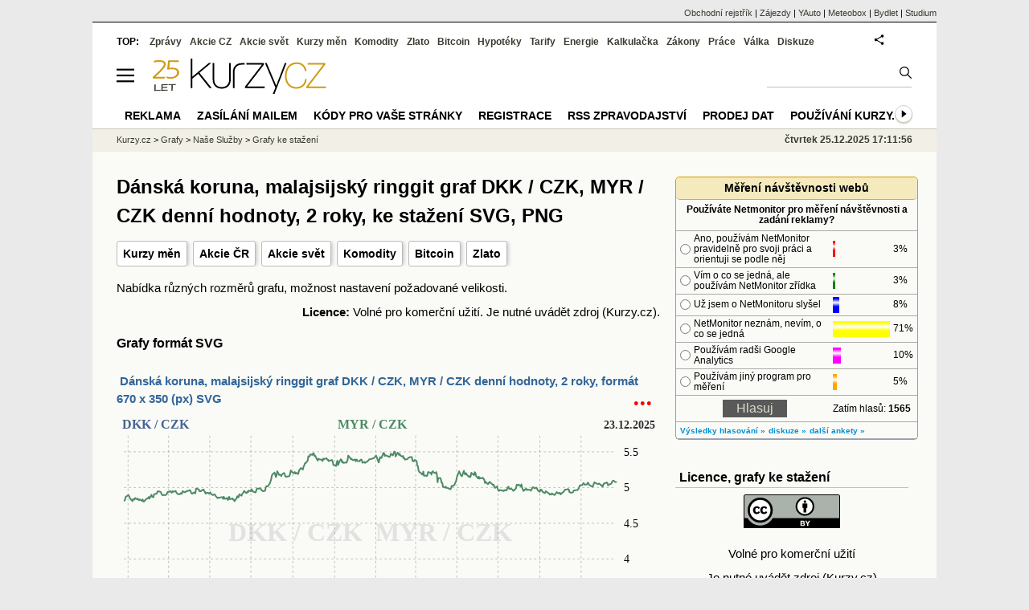

--- FILE ---
content_type: text/html; charset=utf-8
request_url: https://www.kurzy.cz/grafy/kurzy-men/porovnani-dkk-myr-png-svg-yb2
body_size: 14529
content:
<!DOCTYPE html>
<html lang="cs">
	<head>
	<meta http-equiv="X-UA-Compatible" content="IE=edge">

	
	<script>z_start = new Date();mobile_view=false;jsmobil=0;pp_gemius_identifier='0niaputsm92xmUapE9i0SscPnBRkqZg.UdMH9CH7pm7.Y7';var pp_gemius_use_cmp=true;window['gtag_enable_tcf_support']=true</script>


	<meta charset="utf-8"><meta http-equiv="content-language" content="cs">
	<title>Dánská koruna, malajsijský ringgit graf DKK / CZK, MYR / CZK denní hodnoty, 2 roky, ke stažení SVG, PNG | Kurzy.cz</title>
	<meta name="description" content="Grafy kurzu dánské koruny, malajsijského ringgitu DKK / CZK, MYR / CZK denní hodnoty grafu, 2 roky, formát SVG, PNG. Nabídka různých rozměrů grafu, možnost nastavení požadované velikosti."><meta property='og:image' content='https://i.fin.cz/og/www.kurzy.cz/grafy/kurzy-men/porovnani-dkk-myr-png-svg-yb2__add[251225].png' /><meta name="author" content="Kurzy.cz">

	
		<meta name="viewport" content="width=990">
		<script>
	/* <![CDATA[ */
	var a_adv={im:function(t){},ram:function(t){},repairIE:function(t){},all:function(t){},get_one:function(t){},rscript:function(t){},mscript:function(t){}}
	var alia_gSeznamSession
	var alia_adv = {code:'wfGrafy',mc_msg_top:'9970',mc_msg_bot:null,mc_msg_rtb:'9836',AdFormCat:'201',tree_code:'wfGrafy',flavour:'full',noview:'',lv:'1',nm:'1'};  
	var alia_gAdServer = 'rs.kurzy.cz'; 
	/*var alia_gAdServer = 'www.kurzy.cz';*/ 
	var alia_gAdPosition = 'wFinance';
	var alia_gAdvBulkTemplates  = '______________';
	
		alia_adv.imm = '[base64]'; 
		var alia_gAdvBulkPositions  = '[base64]'; 
		var alia_gAdvPriority = '_doublesky_300adsense_|_250stranka_300adsense_|_|_'
	
	var alia_gCode = 'wfGrafy';
	var alia_gLV = '1'
	var alia_gAdSpecialPosition = ''   
	
	var alia_gDFP = 1
	
	var alia_gVersion = ''
	var alia_adv_params = {};
	var a_adv_cizadb = false;
	var alia_gPrf = 'prf';
	/* ]]> */
</script>



	

	<script src="//s.fin.cz/l/levelN.asp?flavour=full&lmf=251218" async></script>

	 <link type="text/css" href="https://s.fin.cz/l/lm6.css?v=322" rel="stylesheet" media="all"> 

	
	
	<link rel="alternate" type="application/rss+xml" title="RSS kurzy.cz" href="https://www.kurzy.cz/zpravy/util/forext.dat?type=rss">
    <script defer src="https://s.fin.cz/l/js/all2025.js?lmf=251126b" charset="utf-8"></script>

	
	<script src="//ajax.googleapis.com/ajax/libs/jquery/3.6.0/jquery.min.js"></script>

	
	
		
	</head>
	<body>
	
	
	<div id="adv_mobile"><script>a_adv.im('mobile')</script></div>
	
	<div id="ram" class="ecb">
	
		
		
			<div id="adv_ram"><script>a_adv.im('ram')</script></div>
		
		

		<div id="ram_inner" class="ecb">
		<script>a_adv.ram('k')</script>

		
			<div id="contentnew" class="ecb 1">
		

			
				
					<div id="adv_content"><script> a_adv.im('content') </script></div>
				
			

			
			
  

  <style>
  

  </style>

  
	<!-- levy pravy sloupec bez predelu -->
	<div id="main" class="ecb">
	  <div id="leftcolumn" class="ecb">
		
		
		<h1>Dánská koruna, malajsijský ringgit graf DKK / CZK, MYR / CZK denní hodnoty, 2 roky, ke stažení SVG, PNG</h1>
		
		<div class="menu-page-wrapper">
		<ul class="topmenu"><li><a href="https://www.kurzy.cz/kurzy-men/">Kurzy měn</a></li><li><a href="https://www.kurzy.cz/akcie-cz/">Akcie ČR</a></li><li><a href="https://www.kurzy.cz/akcie-svet/">Akcie svět</a></li><li><a href="https://www.kurzy.cz/komodity/">Komodity</a></li><li><a href="https://www.kurzy.cz/bitcoin/">Bitcoin</a></li><li><a href="https://www.kurzy.cz/zlato/">Zlato</a></li></ul>  
		</div>
		
		
		<!--lc-->
		 
Nabídka různých rozměrů grafu, možnost nastavení požadované velikosti. 
<br />
<div style="width:100%;text-align:right;margin-top:.5em"><b>Licence:</b> Volné pro komerční užití. Je nutné uvádět zdroj (Kurzy.cz).</div>
<h2 style="margin:1em 0 1.5em 0">Grafy formát SVG</h2>




&nbsp;<a href="https://g.kurzy.cz/grafy/kurzy-men/porovnani-dkk-myr-670-350-yb2.svg"><b>Dánská koruna, malajsijský ringgit graf DKK / CZK, MYR / CZK denní hodnoty, 2 roky, formát 670 x 350 (px) SVG</b></a><br />




<a href="https://g.kurzy.cz/grafy/kurzy-men/porovnani-dkk-myr-670-350-yb2.svg"><img loading="lazy" src="https://g.kurzy.cz/grafy/kurzy-men/porovnani-dkk-myr-670-350-yb2.svg" alt="Dánská koruna, malajsijský ringgit graf DKK / CZK, MYR / CZK denní hodnoty, 2 roky, formát 670 x 350 (px) SVG" style="margin:.5em 0" width="670" height="350" class="reswidth"></a>

<br />
<hr style="height:1px"/>
<br />




&nbsp;<a href="https://g.kurzy.cz/grafy/kurzy-men/porovnani-dkk-myr-500-260-yb2.svg"><b>Dánská koruna, malajsijský ringgit graf DKK / CZK, MYR / CZK denní hodnoty, 2 roky, formát 500 x 260 (px) SVG</b></a><br />




<a href="https://g.kurzy.cz/grafy/kurzy-men/porovnani-dkk-myr-500-260-yb2.svg"><img loading="lazy" src="https://g.kurzy.cz/grafy/kurzy-men/porovnani-dkk-myr-500-260-yb2.svg" alt="Dánská koruna, malajsijský ringgit graf DKK / CZK, MYR / CZK denní hodnoty, 2 roky, formát 500 x 260 (px) SVG" style="margin:.5em 0" width="500" height="260" class="reswidth"></a>

<br />
<hr style="height:1px"/>
<br />




&nbsp;<a href="https://g.kurzy.cz/grafy/kurzy-men/porovnani-dkk-myr-350-180-yb2.svg"><b>Dánská koruna, malajsijský ringgit graf DKK / CZK, MYR / CZK denní hodnoty, 2 roky, formát 350 x 180 (px) SVG</b></a><br />




<a href="https://g.kurzy.cz/grafy/kurzy-men/porovnani-dkk-myr-350-180-yb2.svg"><img loading="lazy" src="https://g.kurzy.cz/grafy/kurzy-men/porovnani-dkk-myr-350-180-yb2.svg" alt="Dánská koruna, malajsijský ringgit graf DKK / CZK, MYR / CZK denní hodnoty, 2 roky, formát 350 x 180 (px) SVG" style="margin:.5em 0" width="350" height="180" class="reswidth"></a>

<br />
<hr style="height:1px"/>
<br />


<h2 style="margin:1em 0 1.5em 0">Grafy formát PNG</h2>

&nbsp;<a href="https://g.kurzy.cz/grafy/kurzy-men/porovnani-dkk-myr-670-350-yb2.png"><b>Dánská koruna, malajsijský ringgit graf DKK / CZK, MYR / CZK denní hodnoty, 2 roky, formát 670 x 350 (px) PNG</b></a><br />




<a href="https://g.kurzy.cz/grafy/kurzy-men/porovnani-dkk-myr-670-350-yb2.png"><img loading="lazy" src="https://g.kurzy.cz/grafy/kurzy-men/porovnani-dkk-myr-670-350-yb2.png" alt="Dánská koruna, malajsijský ringgit graf DKK / CZK, MYR / CZK denní hodnoty, 2 roky, formát 670 x 350 (px) PNG" style="margin:.5em 0" width="670" height="350" class="reswidth"></a>

<br />
<hr style="height:1px"/>
<br />




&nbsp;<a href="https://g.kurzy.cz/grafy/kurzy-men/porovnani-dkk-myr-500-260-yb2.png"><b>Dánská koruna, malajsijský ringgit graf DKK / CZK, MYR / CZK denní hodnoty, 2 roky, formát 500 x 260 (px) PNG</b></a><br />




<a href="https://g.kurzy.cz/grafy/kurzy-men/porovnani-dkk-myr-500-260-yb2.png"><img loading="lazy" src="https://g.kurzy.cz/grafy/kurzy-men/porovnani-dkk-myr-500-260-yb2.png" alt="Dánská koruna, malajsijský ringgit graf DKK / CZK, MYR / CZK denní hodnoty, 2 roky, formát 500 x 260 (px) PNG" style="margin:.5em 0" width="500" height="260" class="reswidth"></a>

<br />
<hr style="height:1px"/>
<br />




&nbsp;<a href="https://g.kurzy.cz/grafy/kurzy-men/porovnani-dkk-myr-350-180-yb2.png"><b>Dánská koruna, malajsijský ringgit graf DKK / CZK, MYR / CZK denní hodnoty, 2 roky, formát 350 x 180 (px) PNG</b></a><br />




<a href="https://g.kurzy.cz/grafy/kurzy-men/porovnani-dkk-myr-350-180-yb2.png"><img loading="lazy" src="https://g.kurzy.cz/grafy/kurzy-men/porovnani-dkk-myr-350-180-yb2.png" alt="Dánská koruna, malajsijský ringgit graf DKK / CZK, MYR / CZK denní hodnoty, 2 roky, formát 350 x 180 (px) PNG" style="margin:.5em 0" width="350" height="180" class="reswidth"></a>

<br />
<hr style="height:1px"/>
<br />






<h2 style="margin:1em 0 0.5em 0">Vlastní velikost a formát grafu</h2>
<div style="margin-bottom:.5em">Maximum 2000 x 2000 (px), minimum 150 x 150 (px)</div>
<a href="https://g.kurzy.cz/grafy/kurzy-men/porovnani-dkk-myr-350-180-yb2.png" class="urlgr"><b>Dánská koruna, malajsijský ringgit graf DKK / CZK, MYR / CZK denní hodnoty, 2 roky, vlastní velikost a formát grafu</b></a><br />
<form name="grafy_form" method="GET" action="">
  <input type="hidden" id="id_urlgr" name="urlg" value="https://g.kurzy.cz/grafy/kurzy-men/porovnani-dkk-myr-png-svg-yb2" />
    <table class="simpleform" style="width:580px;padding:.5em 0;margin: .5em 0">
	<tbody>
	<tr>
	  <td>&nbsp;šířka grafu (px): <input id="id_sirka" name="sirka" size="4" type="number" value="350" min="150" max="2000" style="width:100px;margin-left:5px" /></td>
	  <td>&nbsp;výška grafu (px): <input id="id_vyska" name="vyska" size="4" type="number" value="180" min="150" max="2000" style="width:100px;margin-left:5px" /></td>
	  
	  <td>&nbsp;formát: <br />&nbsp;<select id="id_format"><option value="png">PNG</option><option value="svg">SVG</option></select></td>
	  <th style="text-align:center;width:150px">&nbsp;<br /><input id="novy_graf" style="margin-right:.5em" type="button" name="post" value="Zobrazit" /></th>
	</tr>
	</tbody>
  </table>
</form>


<a class="urlgr" href="https://g.kurzy.cz/grafy/kurzy-men/porovnani-dkk-myr-350-180-yb2.png"><img loading="lazy" id="posledny_graf" src="https://g.kurzy.cz/grafy/kurzy-men/porovnani-dkk-myr-350-180-yb2.png" alt="Dánská koruna, malajsijský ringgit graf DKK / CZK, MYR / CZK denní hodnoty, 2 roky" style="margin:.5em 0" width="350" height="180" class="reswidth"></a>

<br />

<br />


<br />

<script>
$( "#novy_graf" ).click(function() {
	var sirka = $("#id_sirka").val();
	if (sirka > 2000) {
	sirka=2000;
	$("#id_sirka").val(sirka);
	}
	if (sirka < 150) {
	sirka=150;
	$("#id_sirka").val(sirka);
	}
	var vyska = $("#id_vyska").val();
	if (vyska > 2000){
	vyska=2000;
	$("#id_vyska").val(vyska);
	}
	if (vyska < 150) {
	vyska=150;
	$("#id_vyska").val(vyska);
	}
	var urlgr = $("#id_urlgr").val()+"."+$("#id_format").val();
	$("#posledny_graf").attr("width", sirka);
	$("#posledny_graf").attr("height", vyska);
	urlgr = urlgr.replace("-png-svg-", "-"+sirka+"-"+vyska+"-");
	$("#posledny_graf").attr("src", urlgr);
	$(".urlgr").attr("href", urlgr);
});
</script>


<hr />
<h2>Zpravodajství</h2>
<div id="zpravy">
<div class="hlavni_zprava ecb">
<div class="nadpis"><a href="https://zpravy.kurzy.cz/842014-jak-buffett-menil-pohled-na-investice-a-co-se-zmeni-po-jeho-odchodu-z-cela-berkshire-hathaway/" class="ecb" onclick="click_stat('hlzpr-842014-2-1', alia_gCode)" title="Jak Buffett měnil pohled na investice a co se změní po jeho odchodu z čela Berkshire Hathaway">Jak Buffett měnil pohled na investice a co se změní po jeho odchodu z čela Berkshire Hathaway</a></div>
<div class="other"><a href="https://zpravy.kurzy.cz/842014-jak-buffett-menil-pohled-na-investice-a-co-se-zmeni-po-jeho-odchodu-z-cela-berkshire-hathaway/" onclick="click_stat('hlzpr-842014-1-1', alia_gCode)"><img loading="lazy" class="image" src="https://i.fin.cz/zpravy/obrazky/14/842014/02092a5e-d37e-4dbc-ac3d-ab091bfebc95.gif_w120h90.jpg" align="left" alt="Ilustrační foto."></a><span class="autor-datum">dnes 15:11   
														<a class="odkaz" href="https://zpravy.kurzy.cz/investice/" title="Více zpráv z rubriky Investice" onclick="click_stat('hlzpr-842014-4-1', alia_gCode)">Investice</a></span><div class="text ecb"><a href="https://zpravy.kurzy.cz/842014-jak-buffett-menil-pohled-na-investice-a-co-se-zmeni-po-jeho-odchodu-z-cela-berkshire-hathaway/" class="ecb" onclick="click_stat('hlzpr-842014-3-1', alia_gCode)" title="Jak Buffett měnil pohled na investice a co se změní po jeho odchodu z čela Berkshire Hathaway">Warren Buffett předá vedoucí pozici v Berkshire Hathaway Gregu Abelovi. Na Yahoo Finance komentoval kariéru slavného investora prezident Portfolio Wealth Advisors Lee Munson. ...</a></div>
</div>
</div>
<div class="hlavni_zprava ecb">
<div class="nadpis"><a href="https://zlato.kurzy.cz/zpravy/841979-zlato-historie-volneho-obchodovani/" class="ecb" onclick="click_stat('hlzpr-841979-2-2', alia_gCode)" title="ZLATO: Historie volného obchodování">ZLATO: Historie volného obchodování</a></div>
<div class="other"><a href="https://zlato.kurzy.cz/zpravy/841979-zlato-historie-volneho-obchodovani/" onclick="click_stat('hlzpr-841979-1-2', alia_gCode)"><img loading="lazy" class="image" src="https://i.fin.cz/zpravy/obrazky/79/841979/174a7a8e-2b6a-4092-a942-1d9f27ae1711_1920x859_w120h90.jpg" align="left" alt="Ilustrační foto."></a><span class="autor-datum">dnes 08:35   
														<a class="odkaz" href="https://zpravy.kurzy.cz/meny-forex/" title="Více zpráv z rubriky Měny-forex" onclick="click_stat('hlzpr-841979-4-2', alia_gCode)">Měny-forex</a></span><div class="text ecb"><a href="https://zlato.kurzy.cz/zpravy/841979-zlato-historie-volneho-obchodovani/" class="ecb" onclick="click_stat('hlzpr-841979-3-2', alia_gCode)" title="ZLATO: Historie volného obchodování">Pojďme se tentokrát podívat do historie, od jakého data se zlato volně obchoduje a proč většina dlouhodobých výpočtů a grafů s cenou zlata začíná v 70. letech. Souvisí to s politicky dohodnutým systémem Bretton Woods , ...</a></div>
</div>
</div>
<div id="adv_nativni"><script> a_adv.im('nativni') </script></div>
<div id="adv_nativni2"><script> a_adv.im('nativni2') </script></div>
<div class="hlavni_zprava ecb">
<div class="nadpis"><a href="https://zpravy.kurzy.cz/842007-special-rok-2025-v-ekonomice-audio-statistici-popisuji-cesko-jako-ekonomiku-ktere-se-dari-a/" class="ecb" onclick="click_stat('hlzpr-842007-2-3', alia_gCode)" title="Speciál: Rok 2025 v ekonomice (audio). Statistici popisují Česko jako ekonomiku, které se daří, a to především v porovnání s okolními státy">Speciál: Rok 2025 v ekonomice (audio). Statistici popisují Česko jako ekonomiku, které se daří, a to především v porovnání s okolními státy</a></div>
<div class="other"><a href="https://zpravy.kurzy.cz/842007-special-rok-2025-v-ekonomice-audio-statistici-popisuji-cesko-jako-ekonomiku-ktere-se-dari-a/" onclick="click_stat('hlzpr-842007-1-3', alia_gCode)"><img loading="lazy" class="image" src="https://i.fin.cz/zpravy/obrazky/7/842007/ac405da4f86150c2129793a23d7c7144_w120h90.jpg" align="left" alt="Ilustrační foto."></a><span class="autor-datum">dnes 06:05   
														<a class="odkaz" href="https://zpravy.kurzy.cz/makroekonomika/" title="Více zpráv z rubriky Makroekonomika" onclick="click_stat('hlzpr-842007-4-3', alia_gCode)">Makroekonomika</a></span><div class="text ecb"><a href="https://zpravy.kurzy.cz/842007-special-rok-2025-v-ekonomice-audio-statistici-popisuji-cesko-jako-ekonomiku-ktere-se-dari-a/" class="ecb" onclick="click_stat('hlzpr-842007-3-3', alia_gCode)" title="Speciál: Rok 2025 v ekonomice (audio). Statistici popisují Česko jako ekonomiku, které se daří, a to především v porovnání s okolními státy">Jaký vlastně byl rok 2025, jaké ekonomické výzvy řešil a které nechal opět stranou? Václav Pešička hledal odpovědi u špičkového českého ekonoma ...</a></div>
</div>
</div>
<div class="hlavni_zprava ecb">
<div class="nadpis"><a href="https://zpravy.kurzy.cz/841997-navratnost-americkeho-trhu-v-pristim-roce/" class="ecb" onclick="click_stat('hlzpr-841997-2-4', alia_gCode)" title="Návratnost amerického trhu v příštím roce">Návratnost amerického trhu v příštím roce</a></div>
<div class="other"><a href="https://zpravy.kurzy.cz/841997-navratnost-americkeho-trhu-v-pristim-roce/" onclick="click_stat('hlzpr-841997-1-4', alia_gCode)"><img loading="lazy" class="image" src="https://i.fin.cz/zpravy/obrazky/97/841997/2db899f8-1e11-452d-a8d3-9cfc85ccaabb.gif_w120h90.jpg" align="left" alt="Ilustrační foto."></a><span class="autor-datum">St 17:17   
														<a class="odkaz" href="https://zpravy.kurzy.cz/investice/" title="Více zpráv z rubriky Investice" onclick="click_stat('hlzpr-841997-4-4', alia_gCode)">Investice</a></span><div class="text ecb"><a href="https://zpravy.kurzy.cz/841997-navratnost-americkeho-trhu-v-pristim-roce/" class="ecb" onclick="click_stat('hlzpr-841997-3-4', alia_gCode)" title="Návratnost amerického trhu v příštím roce">Konec roku přináší řadu predikcí dalšího vývoje na akciovém trhu. Dnes se podíváme na předpovědi od Goldman Sachs a to nejen pro americké akcie. K tomu pár poznámek, včetně té o globální rotaci směrem od USA. ...</a></div>
</div>
</div><div class="rubrika"><div class="zpravy ecb rowcln"><span class="datum cola">St 16:04</span><span class="colb"> <a href="https://zpravy.kurzy.cz/841996-svatecni-obdobi-tlumi-volatilitu-navzdory-politickym-rizikum-us-open/" onclick="click_stat('stream-841996-2-1', alia_gCode)" title="Sváteční období tlumí volatilitu navzdory politickým rizikům - US OPEN">Sváteční období tlumí volatilitu navzdory politickým rizikům - US OPEN</a> <span class="autor">(XTB)</span> <span class="rubrika_klik"><a href="https://zpravy.kurzy.cz/akcie-ve-svete/" title="Více zpráv z rubriky Akcie ve světě" onclick="click_stat('stream-841996-4-1', alia_gCode)">Akcie ve světě</a></span></span></div>
<div class="zpravy ecb rowcln"><span class="datum cola">St 15:15</span><span class="colb"> <a href="https://zlato.kurzy.cz/zpravy/841982-zlato-dnes-historicky-poprve-prolomilo-4500-dolaru-za-unci-na-rekordech-stribro-i-platina/" onclick="click_stat('stream-841982-2-2', alia_gCode)" title="Zlato dnes historicky poprvé prolomilo 4500 dolarů za unci. Na rekordech stříbro i platina">Zlato dnes historicky poprvé prolomilo 4500 dolarů za unci. Na rekordech stříbro i p...</a> <span class="autor">(Patria Finance)</span> <span class="rubrika_klik"><a href="https://zpravy.kurzy.cz/komodity/" title="Více zpráv z rubriky Komodity" onclick="click_stat('stream-841982-4-2', alia_gCode)">Komodity</a></span></span></div>
<div class="zpravy ecb rowcln"><span class="datum cola">St 14:50</span><span class="colb"> <a href="https://zpravy.kurzy.cz/841980-sucden-zavira-nakupni-centrum-kakaa-v-san-pedru-trh-celi-prudke-volatilite/" onclick="click_stat('stream-841980-2-3', alia_gCode)" title="Sucden zavírá nákupní centrum kakaa v San Pedru, trh čelí prudké volatilitě">Sucden zavírá nákupní centrum kakaa v San Pedru, trh čelí prudké volatilitě</a> <span class="autor">(XTB)</span> <span class="rubrika_klik"><a href="https://zpravy.kurzy.cz/komodity/" title="Více zpráv z rubriky Komodity" onclick="click_stat('stream-841980-4-3', alia_gCode)">Komodity</a></span></span></div>
<div class="zpravy ecb rowcln"><span class="datum cola">St 14:33</span><span class="colb"> <a href="https://zpravy.kurzy.cz/841981-pocet-zadosti-o-podporu-v-nezamestnanosti-v-usa-pod-ocekavanim/" onclick="click_stat('stream-841981-2-4', alia_gCode)" title="Počet žádostí o podporu v nezaměstnanosti v USA pod očekáváním">Počet žádostí o podporu v nezaměstnanosti v USA pod očekáváním</a> <span class="autor">(XTB)</span> <span class="rubrika_klik"><a href="https://zpravy.kurzy.cz/makroekonomika/" title="Více zpráv z rubriky Makroekonomika" onclick="click_stat('stream-841981-4-4', alia_gCode)">Makroekonomika</a></span></span></div>
<div class="zpravy ecb rowcln"><span class="datum cola">St 13:54</span><span class="colb"> <a href="https://zpravy.kurzy.cz/841978-bp-prodava-vetsinu-castrolu/" onclick="click_stat('stream-841978-2-5', alia_gCode)" title="BP prodává většinu Castrolu">BP prodává většinu Castrolu</a> <span class="autor">(XTB)</span> <span class="rubrika_klik"><a href="https://zpravy.kurzy.cz/akcie-ve-svete/" title="Více zpráv z rubriky Akcie ve světě" onclick="click_stat('stream-841978-4-5', alia_gCode)">Akcie ve světě</a></span></span></div>
<div class="zpravy ecb rowcln"><span class="datum cola">St 13:33</span><span class="colb"> <a href="https://zpravy.kurzy.cz/841976-drahe-kovy-na-novych-rekordech-ceny-drahych-kovu-pokracuji-v-mimoradne-silnem-rustu/" onclick="click_stat('stream-841976-2-6', alia_gCode)" title="Drahé kovy na nových rekordech. Ceny drahých kovů pokračují v mimořádně silném růstu">Drahé kovy na nových rekordech. Ceny drahých kovů pokračují v mimořádně silném růstu</a> <span class="autor">(XTB)</span> <span class="rubrika_klik"><a href="https://zpravy.kurzy.cz/komodity/" title="Více zpráv z rubriky Komodity" onclick="click_stat('stream-841976-4-6', alia_gCode)">Komodity</a></span></span></div>
<div class="zpravy ecb rowcln"><span class="datum cola">St 13:18</span><span class="colb"> <a href="https://zpravy.kurzy.cz/841977-nakup-akcii-nike-sefem-applu/" onclick="click_stat('stream-841977-2-7', alia_gCode)" title="Nákup akcií Nike šéfem Applu">Nákup akcií Nike šéfem Applu</a> <span class="autor">(XTB)</span> <span class="rubrika_klik"><a href="https://zpravy.kurzy.cz/akcie-ve-svete/" title="Více zpráv z rubriky Akcie ve světě" onclick="click_stat('stream-841977-4-7', alia_gCode)">Akcie ve světě</a></span></span></div>
<div class="zpravy ecb rowcln"><span class="datum cola">St 12:09</span><span class="colb"> <a href="https://zpravy.kurzy.cz/841975-regulatorni-a-diplomaticke-eskalace-behem-svatku-de40/" onclick="click_stat('stream-841975-2-8', alia_gCode)" title="Regulatorní a diplomatické eskalace během svátků - DE40">Regulatorní a diplomatické eskalace během svátků - DE40</a> <span class="autor">(XTB)</span> <span class="rubrika_klik"><a href="https://zpravy.kurzy.cz/akcie-ve-svete/" title="Více zpráv z rubriky Akcie ve světě" onclick="click_stat('stream-841975-4-8', alia_gCode)">Akcie ve světě</a></span></span></div></div></div>


		<!--/lc-->
		<div id="hsocial"></div>

		<!--html_bot-->
					 

		<div id="bzpravy"></div>
		<div id="adv_rectanglespodni"><script>a_adv.im("rectanglespodni")</script></div><hr style="margin-top:15px;height:12px" /><div id="pribuzne"><h2>Příbuzné stránky</h2> <ul class="ul"><li><a href="https://www.kurzy.cz/kurzy-men/nejlepsi-kurzy/EUR-euro/">Kurz Eura, Euro EUR, aktuální kurzy koruny a měn</a></li><li><a href="https://www.kurzy.cz/kalkulacka/vypocet-ciste-mzdy/">Výpočet čisté mzdy v roce 2021 i v předchozích letech, změny v roce 2021</a></li><li><a href="https://www.kurzy.cz/dph/kalkulacka/">Kalkulačka DPH - výpočet DPH pro rok 2019 i pro roky 1993-2018</a></li><li><a href="https://www.kurzy.cz/akcie-cz/akcie/j-t-arch-inv-czk-h-6717/">J&amp;T ARCH INV CZK H - Akcie J&amp;T ARCH INV CZK H aktuálně, kurzy Burza - akcie online</a></li><li><a href="https://www.kurzy.cz/kurzy-men/nejlepsi-kurzy/SEK-svedska-koruna/">Koruna, Švédská koruna SEK, kurzy měn</a></li><li><a href="https://www.kurzy.cz/kurzy-men/nejlepsi-kurzy/NOK-norska-koruna/">Koruna, Norská koruna NOK, kurzy měn</a></li><li><a href="https://www.kurzy.cz/kurzy-men/koupe-prodej/koupit-1-EUR/">Koupit 1 EUR (euro) - valuty, měnová kalkulačka</a></li><li><a href="https://www.kurzy.cz/kurzy-men/prevodnik-men/EUR-CZK/">EUR, euro - převod měn na CZK, českou korunu</a></li><li><a href="https://www.kurzy.cz/kurzy-men/aktualni/czk-eur/">EUR / CZK, Kurzy měn Online, Forex, Graf</a></li><li><a href="https://www.kurzy.cz/makroekonomika/nezamestnanost/">Nezaměstnanost v ČR, vývoj, rok 2020, Míra nezaměstnanosti v %</a></li><li><a href="https://www.kurzy.cz/kalkulacka/prispevek-na-bydleni/">Příspěvek na bydlení v roce 2021 - Kalkulačka</a></li><li><a href="https://www.kurzy.cz/forex/eur-czk/">EUR/CZK, Forex online</a></li></ul></div>
		
		
		  <div id="adv_left"> <script> a_adv.im('left') </script> </div>
		  <div id="adv_doubleskylevy"> <script>a_adv.im('doubleskylevy')</script> </div>
		
	  </div> <!--/leftcolumn-->

	  <div id="middlecolumn" onclick="Show_hide_rightcolumn()"></div>
	  <div id="rightcolumn" class="ecb"><div id="rightcolumn_hidden_button" onclick="Show_hide_rightcolumn()" title="Skrýt sloupec">X&nbsp;</div>

		
		  <script>document.write('<'+'script src="https://i.fin.cz/anketa/444.js?'+Math.random()+'"></'+'script>')</script>


	
	
	<div id="adv_250stranka" class="ecb">
		<script> a_adv.im('250stranka')</script>
	</div>
	<div id="adv_250stranka_n"><script>a_adv.repairIE('250stranka')</script></div>
	
	
	
	<div id="adv_doublesky" class="ecb">
		<script> a_adv.im('doublesky')</script>
	</div>
	<div id="adv_doublesky_n"><script>a_adv.repairIE('doublesky')</script></div>
	
	




		  
		  



	<div id="adv_placenyzaznamall">
		<script> a_adv.im('placenyzaznamall')</script>
	</div>

	





<div id="adv_300adsense" class="ecb">
	<script> a_adv.im('300adsense')</script>
</div>





	
		
		    <div id="adv_textovkaall">
				<script> a_adv.im('textovkaall') </script>
			</div>
		
			




		  
<div class="joinbox menuright">
  <h3>Licence, grafy ke stažení</h3>
  <div style="width:100%;text-align:center;line-height:2">
	<a rel="license" href="https://creativecommons.org/licenses/by-sa/4.0/"><img loading="lazy" src="https://i.fin.cz/licence/by.svg" alt="licence by-sa 4.0" style="margin:.5em" /></a>
	<br />
	Volné pro komerční užití 
	<br />
	Je nutné uvádět zdroj (Kurzy.cz)
  </div>
</div>



<div class="joinbox menuright">
  <a href="/kurzy-men/"><h3>Kurzy měn</h3></a>
  <a href="/kurzy-men/"><img loading="lazy" src="https://g.kurzy.cz/grafy/kurzy-men/online-eur-czk-280-180.png" alt="" style="margin:1em 0" /></a>
  <a href="/kurzy-men/"><img loading="lazy" src="https://g.kurzy.cz/grafy/kurzy-men/online-usd-czk-280-180.png" alt="" /></a>
</div>



		  























	



<div id="adv_stickyright"> <script> a_adv.im('stickyright') </script> </div>

	<div id="adv_squaredole" class="ecb">
		<script> a_adv.im('squaredole')</script>
	</div>


<div id="adv_sky"> <script> a_adv.im('sky') </script> </div>





		
		<div id="rzpravy"></div>
		<div id="adv_doubleskysticky"><script>a_adv.get_one('doubleskysticky', true)</script></div>
	  </div>
	  <div id="rightcolumn_hidden" onclick="Show_hide_rightcolumn()" title="Zobrazit sloupec">Zobrazit sloupec&nbsp;</div>
	  
<div id="breadservers">
	
	 

	
	
	
	<a href="https://rejstrik-firem.kurzy.cz/" title="Obchodní rejstřík firem">Obchodní rejstřík</a> |
	

	<a href="https://www.zajezdy.cz/" title="Zájezdy a dovolená">Zájezdy</a> 
	| <a href="https://yauto.cz/" title="Auta, prodej aut - AAA , ESA a další autobazary">YAuto</a>
	| <a href="https://meteobox.cz/" title="Počasí z yr.no - Předpověď počasí online">Meteobox</a>
	| <a href="https://www.bydlet.cz/" title="Bydlení a reality">Bydlet</a>
	| <a href="https://studium.cz/" title="Kurzy, školení, rekvalifikace, daňové a účetní kurzy.">Studium</a>
	
</div>

<div id="headerlogonew" class="ecb">
	<a href="#mmenu" id="mmenubutton"><svg id="mmxopen"></svg></a>

  <a href="https://www.kurzy.cz" title="Kurzy.cz - Kurzy měn, akcie, komodity, investice">
<img loading="lazy" src="https://s.fin.cz/l/kurzy-cz-25l.svg?a" height="44" alt="Kurzy.cz logo" style="margin-top:10px"  usemap="#logomap">
</a>
<map name="logomap"><area shape="rect" coords="0,0,40,80" style="cursor:pointer" href="https://zpravy.kurzy.cz/810277-kurzy-cz-slavi-25-let-aneb-od-prehledu-kurzu-men-ke-komplexnimu-ekonomickemu-portalu/" title="kurzy 25 let"></map>


  
	<div id="adv_topnewsnew"></div>
	<form action="https://www.kurzy.cz/hledani/" accept-charset="utf-8" id="mains">
	<fieldset>
		<input name="q" accesskey="v" />
		<input type="submit" value=""	title="Vyhledat" />
	</fieldset>
	</form>
</div>	
<div id="mainlinksnew">
	
	TOP:
	 
	
	<a href="https://zpravy.kurzy.cz/" title="Aktuální zpravodajství z financí">Zprávy</a><a href="https://www.kurzy.cz/akcie-cz/" title="Akcie cz online - Burza cenných papírů Praha a RM Systém, kurzy ČEZ, Erste, Moneta.">Akcie CZ</a><a href="https://www.kurzy.cz/akcie-svet/" title="Akcie ve světě">Akcie svět</a><a href="https://www.kurzy.cz/kurzy-men/" title="Kurzy měn, kurzovní lístky bank a směnáren i ČNB.">Kurzy měn</a><a href="https://www.kurzy.cz/komodity/" title="Komodity a deriváty, ropa, benzín, nafta, drahé kovy">Komodity</a><a href="https://www.kurzy.cz/zlato/" title="Zlato - Cena zlata, investiční zlato, výkup a prodej zlata">Zlato</a><a href="https://www.kurzy.cz/bitcoin/" title="Bitcoin a kryptoměny" >Bitcoin</a><a href="https://www.kurzy.cz/hypoteky/" title="Hypotéka, kalkulačka, refinancování, nabídky hypotečních bank">Hypotéky</a><a href="https://www.kurzy.cz/tarify/" title="Tarify telefonů - tarify O2, t-mobile, vodafone">Tarify</a><a href="https://www.kurzy.cz/energie/" title="Energie - srovnání ceny plynu a elektřiny. Tarify EON, ČEZ, Innogy.">Energie</a><a href="https://www.kurzy.cz/kalkulacka/" title="Kalkulačky - Mzdová kalkulačka, hypoteční a důchová kalkulačka a další kalkulačky.">Kalkulačka</a><a href="https://www.kurzy.cz/zakony/" title="Zákony, sbírka zákonů - zákon o DPH, stavební, živnostenský a další zákony.">Zákony</a><a href="https://www.kurzy.cz/prace/" title="Práce - Nabídky práce, volná pracovní místa, Úřad práce.">Práce</a><a href="https://www.kurzy.cz/ekonomika/valka/" title="Ekonomika války">Válka</a><a href="https://nazory.kurzy.cz/" title="Diskuze, názory, dotazy, komunita investorů.">Diskuze</a>
	
	

	
	<div id="adv_headerlogin2"> <script>a_adv.im('headerlogin2')</script> </div>
	<noscript>	
		<div style="float:right;">
		<!--[if IE]>
			<iframe src="https://www.kurzy.cz/util/comm.asp?AC=IF1" style="border:0; width: 150px; height: 20px;" frameborder="0" scrolling="no"></iframe>
		<![endif]--> 	
		<object id="loginnojs" data="https://www.kurzy.cz/util/comm.asp?AC=IF1"></object>
		</div>
	</noscript>

	
	
		

</div>

<div class="breadcrumbs ecb"><a href="https://www.kurzy.cz/" title="Kurzy měn, akcie cz online a komodity, investice online - Kurzy.cz">Kurzy.cz</a> &gt; <a href="https://www.kurzy.cz/grafy/" title="Grafy">Grafy</a> &gt; <a href="/sluzby/" title="Naše služby">Naše Služby</a> &gt; <a title=" ">Grafy ke stažení</a>
	<script> var alia_headertime = 'čtvrtek 25.12.2025 17:11:56'</script>
	<div id="adv_headertime" style="float:right">
	čtvrtek 25.12.2025 17:11:56
	<script>a_adv.im('headertime')</script>
	</div>

</div>







	</div> <!--/main-->
  

		
			</div>
		
			<div id="headernew">
				<div id="adv_cid"> <script> a_adv.im('cid') </script> </div>
				<div class="navbar navbarb menu-wrapper" id="navbarb"><ul class="menu"><li id="nb10018"><a class="mastera" href="https://www.kurzy.cz/reklama/" title="Reklama na kurzy.cz - ceníky, nabídky·">Reklama</a></li><li id="nb10324"><a class="mastera" href="https://www.kurzy.cz/zasilani-e-mailem/" title="Zasílání aktualit mailem - kurzy měn, zprávy, témata, nabídky akcií·">Zasílání mailem</a></li><li id="nb11759"><a class="mastera" href="https://www.kurzy.cz/html-kody/" title="Kódy pro Vaše stránky - html aktuální grafy, počasí, bankomaty a další·">Kódy pro Vaše stránky</a></li><li id="nb9981"><a class="mastera" href="https://www.kurzy.cz/util/comm.asp?AC=R" title="Registrace uživatele·">Registrace</a></li><li id="nb11760"><a class="mastera" href="https://www.kurzy.cz/rss/" title="RSS zpravodajství·">RSS zpravodajství</a></li><li id="nb10272"><a class="mastera" href="https://www.kurzy.cz/prodej-dat/" title="Prodej dat kurzy.cz·">Prodej dat</a></li><li id="nb11759"><a class="mastera" href="https://www.kurzy.cz/pouziti/" title="Používání kurzy.cz">Používání kurzy.cz</a></li><li id="nb10110"><a class="mastera" href="https://www.aliaweb.cz/util/lamp/Lamparna.asp" title="Něco se Vám nelíbí? Nebo naopak líbí? Něco Vám chybí? Pomozte zlepšovat naše služby.">Připomínky</a></li><li id="nb10017"><a class="mastera" href="https://www.kurzy.cz/kontakty/" title="Kontaktní osoby">Kontakty</a></li><li id="nb9980"><a class="mastera" href="https://www.kurzy.cz/netmonitor/kurzy-cz" title="Statistika některých www serverů běžících v rámci portálu AliaWeb.cz">Audit návštěvnosti</a></li></ul></div>
			</div>
		
		<div id="qr"></div>
		</div> <!--/ram_inner-->

		
			<div id="adv_bottom" class="ecb"><script> a_adv.im('bottom') </script></div>
			<div id="adv_stickyad" class="ecb"><script> a_adv.im('stickyad') </script></div>
		

		

	</div> <!--/ram-->

	<div id="ram_paticka" class="ecb">
		<div class="paticka">
			
			<table>
	<tr>
	<td>
		<h4><a href="https://www.kurzy.cz/kalkulacka/" title="Kalkulačka - finanční kalkulačky online.">Kalkulačka</a> - <a href="https://www.kurzy.cz/vypocet/" title="Výpočet - výpočty mzdy, důchodu, nemocenské.">Výpočet</a></h4>
		<p><a href="https://www.kurzy.cz/kalkulacka/vypocet-ciste-mzdy/" title="Výpočet čisté mzdy - Čistá mzda, hrubá mzda, daně, kalkulačka mzdy." >Výpočet čisté mzdy</a></p>
		<p><a href="https://www.kurzy.cz/kalkulacka/duchodova-kalkulacka/" title="Výpočet důchodu - kalkulačka odchodu do důchodu" >Důchodová kalkulačka</a></p>
		<p><a href="https://www.kurzy.cz/kalkulacka/pridavky-na-dite/" title="Přídavky na dítě">Přídavky na dítě</a></p>
		<p><a href="https://www.kurzy.cz/kalkulacka/prispevek-na-bydleni/" title="Příspěvek na bydlení">Příspěvek na bydlení</a></p>
		<p><a href="https://www.kurzy.cz/kalkulacka/rodicovsky-prispevek/" title="Rodičovský příspěvek">Rodičovský příspěvek</a></p>
		<p><a href="https://www.kurzy.cz/kalkulacka/zivotni-minimum/" title="Životní minimum">Životní minimum</a></p>
		<p><a href="https://www.kurzy.cz/kalkulacka/hypotecni-kalkulacka/" title="Hypoteční kalkulačka">Hypoteční kalkulačka</a></p>
		<p><a href="https://www.kurzy.cz/povinne-ruceni/" title="POV - zákonné pojištění aut">Povinné ručení</a></p>
		
	</td>
	<td>
		<h4><a title="Banky a bankomaty - Česká spořitelna, ČSOB, Unicredit, GE money bank, Komerční banka" href="https://www.kurzy.cz/banky/">Banky</a> a <a href="https://www.kurzy.cz/banky/bankomaty/">Bankomaty</a></h4>
		<p><a title="Nejlepší úroky u českých bank." href="https://www.kurzy.cz/urokove-sazby/">Úrokové sazby</a>, <a href="https://www.kurzy.cz/hypoteky/" title="Hypotéky, kalkulačka, Nabídky hypotečních bank">Hypotéky</a></p>
		
		
		
		<p><a href="https://www.kurzy.cz/smenarny/" title="Směnárny v regionech - Praha, Plzeň, Ostrava, Brno, Olomouc.">Směnárny</a> -
		<a title="Kurz Eura" href="https://www.kurzy.cz/kurzy-men/nejlepsi-kurzy/EUR-euro/">Euro</a>,
		<a title="Kurz dolaru" href="https://www.kurzy.cz/kurzy-men/nejlepsi-kurzy/USD-americky-dolar/">Dolar</a>
		</p>
		<h4><a href="https://www.kurzy.cz/prace/">Práce</a> - <a title="Volná pracovní místa - MPSV, Jobs" href="https://prace.kurzy.cz/urad-prace/volna-mista/">Volná místa</a></h4>
		<p><a title="Úřady práce, volná pracovní místa, nabídky práce." href="https://prace.kurzy.cz/urad-prace/">Úřad práce</a>,
		<a href="https://www.kurzy.cz/mzda/"	title="Mzda - výpočet mzdy, mzdová kalkulačka">Mzda</a>, <a href="https://www.kurzy.cz/platy/" title="Platy a platové tabulky">Platy</a> 
		</p>
		<h4><a href="https://www.kurzy.cz/prispevky-davky/" title="Příspěvky - rodičovský, na péči, na bydlení, dávky podpory">Dávky a příspěvky</a></h4>
		<p><a href="https://www.kurzy.cz/prispevky-davky/nemocenska/" title="Nemocenská">Nemocenská</a>, <a href="https://www.kurzy.cz/prispevky-davky/porodne/" title=" Porodné">Porodné</a></p>
		<p><a href="https://www.kurzy.cz/prispevky-davky/podpora-v-nezamestnanosti/" title="Podpora - nezaměstnanost">Podpora v nezaměstnanosti</a></p>
		<p><a href="https://www.kurzy.cz/duchody/" title="Důchody, penze, penzijní.">Důchody</a></p>
		
	</td>
	<td>
		<h4><a href="https://www.kurzy.cz/investice/">Investice</a></h4>
		<p>
		<a title="Burza cenných papírů Praha (pražská burza)" href="https://www.kurzy.cz/akcie-cz/burza/">Burza</a>
		-
		<a title="Akcie ČEZ online, zprávy" href="https://www.kurzy.cz/akcie-cz/akcie/cez-183/">ČEZ</a>
		</p>
		<p><a href="https://www.kurzy.cz/dluhopisy/" title="Dluhopisy - státní a korporátní dluhopisy">Dluhopisy</a>, <a href="https://www.kurzy.cz/podilove-fondy/" title="Výsledky podílových fondů.">Podílové fondy</a></p>
		<p><a title="Česká ekonomika" href="https://www.kurzy.cz/makroekonomika/">Ekonomika</a> - <a title="Hrubý domácí produkt" href="https://www.kurzy.cz/makroekonomika/hdp/">HDP</a>, <a title="Průměrná mzda" href="https://www.kurzy.cz/makroekonomika/mzdy/">Mzdy</a>
		</p>
		<p><a href="https://www.kurzy.cz/kryptomeny/">Kryptoměny</a> - <a href="https://www.kurzy.cz/bitcoin/">Bitcoin</a>, <a href="https://www.kurzy.cz/ethereum/">Ethereum</a>
		</p>
		<h4><a href="https://www.kurzy.cz/komodity/drahe-kovy/">Drahé kovy</a></h4><p><a title="Zlato - Cena zlata online" href="https://www.kurzy.cz/komodity/zlato-graf-vyvoje-ceny/">Zlato</a>, <a href="https://zlato.kurzy.cz/" title="investiční zlato, prodej">Investiční zlato</a>,
		<a title="Stříbro, investiční stříbro, cena stříbra" href="https://www.kurzy.cz/komodity/stribro-graf-vyvoje-ceny/">Stříbro</a>
		</p>
		<p>
		<a title="Ropa - cena ropy brent, graf" href="https://www.kurzy.cz/komodity/ropa-brent-graf-vyvoje-ceny/">Ropa</a>
		- <a title="Pohonné hmoty - vývoj cen" href="https://www.kurzy.cz/komodity/phm/">PHM</a>,
		<a href="https://www.kurzy.cz/komodity/benzin/">Benzín</a>,
		<a href="https://www.kurzy.cz/komodity/nafta/">Nafta</a>,
		<a href="https://www.kurzy.cz/komodity/nafta-evropa/">Nafta v Evropě</a>
		</p>
		
	</td>
	<td>
		<h4><a href="https://www.kurzy.cz/podnikani/">Podnikání</a></h4>
		
		<p><a title="Regiony - Podnikání v regionech." href="https://regiony.kurzy.cz/">Města a obce</a>, <a title="PSČ a pošty." href="https://regiony.kurzy.cz/psc/">PSČ</a> </p>
		<p><a href="https://regiony.kurzy.cz/katastr/" title="Nahlížení do katastru nemovitostí online, mapy." >Katastr nemovitostí</a></p>
		<p><a href="https://regiony.kurzy.cz/katastr/katastralni-urady/" title="Katastrální úřady Praha, Brno, Ostrava a další města" >Katastrální úřady</a></p>
		
		<p><a title="Vyhledání ochranných známek" href="https://oz.kurzy.cz/">Ochranné známky</a></p>
		<p><a href="https://www.kurzy.cz/zakony/89-2012-obcansky-zakonik/" title="Občanský zákoník od 2014, úplné znění">Občanský zákoník</a></p>
		<p><a href="https://www.kurzy.cz/zakony/262-2006-zakonik-prace/">Zákoník práce</a></p>
		<p><a href="https://www.kurzy.cz/stavba/stavebni-zakon/">Stavební zákon</a></p>
		<p><a href="https://www.kurzy.cz/dane-danova-priznani/">Daně</a>, <a href="https://www.kurzy.cz/formulare/">formuláře</a></p>
	</td>
	<td>
		<h4>Další odkazy</h4>
		<p><a href="https://www.kurzy.cz/auto/" title="Auta - zpravodajství o výrobě a prodeji aut">Auto</a> - <a href="https://www.kurzy.cz/auto/cena/" title="Auta - cena aut na prodej">Cena</a>, <a href="https://www.kurzy.cz/tuv-testy-spolehlivosti-automobilu/" title="TÜV report - spolehlivost automobilů">Spolehlivost</a></p>
		<p><a href="https://www.kurzy.cz/auto/registr-vozidel/" title="Registr silničních vozidel online. Registr Praha, Brno, Ostrava. STK.">Registr vozidel</a>
		 - <a href="https://www.kurzy.cz/auto/velky-technicky-prukaz/" title="Velký technický průkaz 2024">Technický průkaz</a>, 
		 <a href="https://www.kurzy.cz/auto/e-technicak/" title="E-Techničák - výpis z registru vozidel">eTechničák</a></p>
		<p><a href="https://www.kurzy.cz/katalog/">Finanční katalog</a></p>
		<p><a title="Volby 2019, 2020 - parlamentní, krajské, prezidentské volby, výsledky" href="https://www.kurzy.cz/volby/">Volby</a>, <a title="Hlavní sekce kurzy.cz" href="https://www.kurzy.cz/util/comm.asp?AC=MAPA&amp;S=2">Mapa webu</a></p>

		<h4><a title="Czech finance - Prague stock, commodities, exchange rates, news." href="https://eng.kurzy.cz/" hreflang="en">English version</a></h4>
		<p><a title="Czech currency exchange rates, czk to euro, dollar to czk." href="https://eng.kurzy.cz/english/czech-currency-rates/" hreflang="en">Czech currency</a></p>
		<p><a title="Praha/Prague stock exchange. Czech stock. realtime prices." href="https://eng.kurzy.cz/akcie-cz/" hreflang="en">Prague stock exchange</a></p>
	</td>
	</tr>
</table>
<hr />




			

			<div class="paticka2">

			
			<a href="https://www.kurzy.cz" title="Kurzy měn, akcie, komodity" class="logo"><img loading="lazy" loading="lazy" src="https://s.fin.cz/svg/kurzy-cz-206px-n.svg" alt="Kurzy.cz logo" usemap="#logomap" /></a>
            <map name="logomap"><area shape="rect" coords="0,0,50,50" style="cursor:pointer" href="https://zpravy.kurzy.cz/810277-kurzy-cz-slavi-25-let-aneb-od-prehledu-kurzu-men-ke-komplexnimu-ekonomickemu-portalu/" title="kurzy 25 let"></map>
			


			

			<div style="float:left">
				
				<p><a href="https://www.kurzy.cz/ochrana-udaju/">Ochrana dat</a>, <a href="https://www.kurzy.cz/osobni-udaje/cookies/">Cookies</a></p>
				<p><a title="Vyloučení odpovědnosti / disclaimer" href="https://www.kurzy.cz/disclaimer/">Vyloučení odpovědnosti</a></p>
				
				
				<p>Copyright &copy; 2000 - 2025 </p>
				<p>Kurzy.cz, spol. s r.o., AliaWeb, spol. s r.o. </p>
				
				
			</div>
			
			
			<div style="float:left;margin-left:50px;font-size:12px" class="noprint">
				<p><a title="Informace o reklamě na internetových stránkách serverů AliaWeb, ceník, kontakty." href="https://www.kurzy.cz/reklama/">Reklama na Kurzy.cz</a></p>
				<p><a href="https://www.kurzy.cz/kontakty/kariera/" title="Kariéra v Kurzy.cz - volná místa">Kariéra v Kurzy.cz</a></p>

				<p><a title="Kontakty na pracovníky firmy kurzy.cz." href="https://www.kurzy.cz/kontakty/">Kontakty pro Kurzy.cz</a></p>
				
				<p><a title="RSS kanály kurzy.cz/zpravy" href="https://www.kurzy.cz/pouziti/">Použití</a> | <a title="RSS kanály kurzy.cz/zpravy" href="https://www.kurzy.cz/rss/">RSS</a> | <a title="HTML kódy pro váš web nebo blog s aktuálními kurzy." href="https://www.kurzy.cz/html-kody/">HTML kódy</a> | S</p>
			</div>
			
			
			</div>
		</div> <!--/paticka-->

		
			
			<div id="adv_aux">
  <!--
  <script>a_adv.all()</script>
  <div id="adv_topnewsnew_s"><script>a_adv.rscript('topnewsnew')</script></div>
  <div id="adv_bottom_s"><script>a_adv.rscript('bottom')</script></div>
  <div id="adv_partner_s"><script>a_adv.rscript('partner')</script></div>
  <div id="adv_partner2_s"><script>a_adv.rscript('partner2')</script></div>
  <div id="adv_partner300_s"><script>a_adv.rscript('partner300')</script></div>
  <div id="adv_prezentace_s"><script>a_adv.rscript('prezentace')</script></div>
  <div id="adv_topclient2_s"><script>a_adv.rscript('topclient2')</script></div>
  <div id="adv_viphorni_s"><script>a_adv.rscript('viphorni')</script></div>
  <div id="adv_vipdolni_s"><script>a_adv.rscript('vipdolni')</script></div>
  -->
  <script>a_adv.mscript()</script>

</div>

		
	</div><!--/ram_paticka-->

	<div>
		
		
		<script>a_adv.ram('k')</script>
		
	</div>
	<!-- mc_msg_bot=None -->

		
		<nav id="mmenu" class="hidden">
	<ul id="mainmmmenu">
	<li><a href="https://www.kurzy.cz/kurzy-men/">Kurzy měn</a></li><li><a href="https://www.kurzy.cz/akcie-cz/">Akcie ČR</a></li><li><a href="https://www.kurzy.cz/akcie-svet/">Akcie svět</a></li><li><a href="https://www.kurzy.cz/komodity/">Komodity</a></li><li><a href="https://www.kurzy.cz/bitcoin/">Bitcoin</a></li><li><a href="https://www.kurzy.cz/zlato/">Zlato</a></li>
	
	</ul>
</nav>



<div id="adv_headerlogin"> <script>a_adv.im('headerlogin')</script> </div>
	

	

	
	
	<img loading="eager" id="alia_ab_1" src="https://i.fin.cz/ban/ad_ads_advertisement_advert_adform_pub_300x250.png" style="width:1px;height:1px;" alt="" />	
	
    <div id="prf_adb"></div>
	</body>
</html>


--- FILE ---
content_type: text/html; charset=utf-8
request_url: https://www.google.com/recaptcha/api2/aframe
body_size: 266
content:
<!DOCTYPE HTML><html><head><meta http-equiv="content-type" content="text/html; charset=UTF-8"></head><body><script nonce="AHCWfr89CJok_0NJ92sxoA">/** Anti-fraud and anti-abuse applications only. See google.com/recaptcha */ try{var clients={'sodar':'https://pagead2.googlesyndication.com/pagead/sodar?'};window.addEventListener("message",function(a){try{if(a.source===window.parent){var b=JSON.parse(a.data);var c=clients[b['id']];if(c){var d=document.createElement('img');d.src=c+b['params']+'&rc='+(localStorage.getItem("rc::a")?sessionStorage.getItem("rc::b"):"");window.document.body.appendChild(d);sessionStorage.setItem("rc::e",parseInt(sessionStorage.getItem("rc::e")||0)+1);localStorage.setItem("rc::h",'1766679121605');}}}catch(b){}});window.parent.postMessage("_grecaptcha_ready", "*");}catch(b){}</script></body></html>

--- FILE ---
content_type: application/javascript; charset=utf-8
request_url: https://fundingchoicesmessages.google.com/f/AGSKWxX0rSPkoe1QVW12Dqi84ZSrk4IjoIoTJFjWjzDl12oXS2xUxZTsT4n1Sj7IcukRkF0hQoR3O2WfpLmDgeRiv8vbN8MkBzNoSK0kcOv6mp0j4XNdmUBJ-PTQnmhGoncbUZwWBXfGf4VM_1mA4tgsMEbqkoXeszld_Lu3s3Q5cWmB2BEcqXnVxi-KOS3O/_/adfrm./adbox2./miniads?/advert35._grid_ad?
body_size: -1289
content:
window['381d8688-a052-468f-80a8-f20dd1334c04'] = true;

--- FILE ---
content_type: image/svg+xml
request_url: https://g.kurzy.cz/grafy/kurzy-men/porovnani-dkk-myr-670-350-yb2.svg
body_size: 22680
content:
<?xml version="1.0" encoding="utf-8"  standalone="no"?>
<svg  onload="if (typeof(gnuplot_svg)!='undefined') gnuplot_svg.Init(evt)" 
 width="670" height="350"
 viewBox="0 0 670 350"
 xmlns="http://www.w3.org/2000/svg"
 xmlns:xlink="http://www.w3.org/1999/xlink"
>

<title>Dánská koruna, malajsijský ringgit graf DKK / CZK, MYR / CZK denní hodnoty, 2 roky</title>
<desc>Graf kurzu dánské koruny, malajsijského ringgitu DKK / CZK, MYR / CZK denní hodnoty grafu, 2 roky, formát SVG.</desc>

<script type="text/javascript" xlink:href="https://g.kurzy.cz/s/gnuplot5/gnuplot_svg.js"/>

<!-- Tie mousing to entire bounding box of the plot -->
<rect x="0" y="0" width="670" height="350" fill="#fafbf7" stroke="black" stroke-width="0"
onclick=""  onmousemove="gnuplot_svg.moveCoordBox(evt)"/>

<!-- Also track mouse when it is on a plot element -->
<g id="gnuplot_canvas" onclick="" onmousemove="gnuplot_svg.moveCoordBox(evt)">

<defs>

	<circle id='gpDot' r='0.5' stroke-width='0.5'/>
	<path id='gpPt0' stroke-width='0.190' stroke='currentColor' d='M-1,0 h2 M0,-1 v2'/>
	<path id='gpPt1' stroke-width='0.190' stroke='currentColor' d='M-1,-1 L1,1 M1,-1 L-1,1'/>
	<path id='gpPt2' stroke-width='0.190' stroke='currentColor' d='M-1,0 L1,0 M0,-1 L0,1 M-1,-1 L1,1 M-1,1 L1,-1'/>
	<rect id='gpPt3' stroke-width='0.190' stroke='currentColor' x='-1' y='-1' width='2' height='2'/>
	<rect id='gpPt4' stroke-width='0.190' stroke='currentColor' fill='currentColor' x='-1' y='-1' width='2' height='2'/>
	<circle id='gpPt5' stroke-width='0.190' stroke='currentColor' cx='0' cy='0' r='1'/>
	<use xlink:href='#gpPt5' id='gpPt6' fill='currentColor' stroke='none'/>
	<path id='gpPt7' stroke-width='0.190' stroke='currentColor' d='M0,-1.33 L-1.33,0.67 L1.33,0.67 z'/>
	<use xlink:href='#gpPt7' id='gpPt8' fill='currentColor' stroke='none'/>
	<use xlink:href='#gpPt7' id='gpPt9' stroke='currentColor' transform='rotate(180)'/>
	<use xlink:href='#gpPt9' id='gpPt10' fill='currentColor' stroke='none'/>
	<use xlink:href='#gpPt3' id='gpPt11' stroke='currentColor' transform='rotate(45)'/>
	<use xlink:href='#gpPt11' id='gpPt12' fill='currentColor' stroke='none'/>
	<path id='gpPt13' stroke-width='0.190' stroke='currentColor' d='M0,1.330 L1.265,0.411 L0.782,-1.067 L-0.782,-1.076 L-1.265,0.411 z'/>
	<use xlink:href='#gpPt13' id='gpPt14' fill='currentColor' stroke='none'/>
	<filter id='textbox' filterUnits='objectBoundingBox' x='0' y='0' height='1' width='1'>
	  <feFlood flood-color='#FAFBF7' flood-opacity='1' result='bgnd'/>
	  <feComposite in='SourceGraphic' in2='bgnd' operator='atop'/>
	</filter>
	<filter id='greybox' filterUnits='objectBoundingBox' x='0' y='0' height='1' width='1'>
	  <feFlood flood-color='lightgrey' flood-opacity='1' result='grey'/>
	  <feComposite in='SourceGraphic' in2='grey' operator='atop'/>
	</filter>
</defs>
<g fill="none" color="#FAFBF7" stroke="currentColor" stroke-width="1.00" stroke-linecap="round" stroke-linejoin="round">
	<g transform="translate(6.7,19.3)" stroke="none" fill="rgb(71,99,146)" font-family="Verdana" font-size="16.00"  font-weight="bold"  text-anchor="start">
		<text><tspan font-family="Verdana" >DKK / CZK</tspan></text>
	</g>
	<g transform="translate(669.9,18.7)" stroke="none" fill="rgb(46,46,46)" font-family="Verdana" font-size="14.00"  font-weight="bold"  text-anchor="end">
		<text><tspan font-family="Verdana" >23.12.2025</tspan></text>
	</g>
	<g transform="translate(274.7,19.3)" stroke="none" fill="rgb(77,138,100)" font-family="Verdana" font-size="16.00"  font-weight="bold"  text-anchor="start">
		<text><tspan font-family="Verdana" >MYR / CZK</tspan></text>
	</g>
	<g transform="translate(315.6,159.2)" stroke="none" fill="rgb(226,226,226)" font-family="Verdana" font-size="32.00"  font-weight="bold"  text-anchor="middle">
		<text xml:space="preserve"><tspan font-family="Verdana"  xml:space="preserve">DKK / CZK  MYR / CZK</tspan></text>
	</g>
</g>
<g fill="none" color="black" stroke="currentColor" stroke-width="1.00" stroke-linecap="round" stroke-linejoin="round">
</g>
	<g id="gnuplot_plot_1" ><title></title>
<g fill="none" color="black" stroke="currentColor" stroke-width="1.00" stroke-linecap="round" stroke-linejoin="round">
</g>
<g fill="none" color="black" stroke="currentColor" stroke-width="1.00" stroke-linecap="round" stroke-linejoin="round">
	<g onmousemove="gnuplot_svg.showHypertext(evt,'27.12.2023 - 3.3110 ')" onmouseout="gnuplot_svg.hideHypertext()"><title> </title>
	<use xlink:href='#gpPt4' transform='translate(9.7,242.7) scale(5.25)' color='rgb(250, 251, 247)'/></g>
</g>
<g fill="none" color="black" stroke="currentColor" stroke-width="1.00" stroke-linecap="round" stroke-linejoin="round">
</g>
<g fill="none" color="black" stroke="currentColor" stroke-width="1.00" stroke-linecap="round" stroke-linejoin="round">
	<g onmousemove="gnuplot_svg.showHypertext(evt,'28.12.2023 - 3.3160 ')" onmouseout="gnuplot_svg.hideHypertext()"><title> </title>
	<use xlink:href='#gpPt4' transform='translate(10.5,242.2) scale(5.25)' color='rgb(250, 251, 247)'/></g>
</g>
<g fill="none" color="black" stroke="currentColor" stroke-width="1.00" stroke-linecap="round" stroke-linejoin="round">
</g>
<g fill="none" color="black" stroke="currentColor" stroke-width="1.00" stroke-linecap="round" stroke-linejoin="round">
	<g onmousemove="gnuplot_svg.showHypertext(evt,'29.12.2023 - 3.3180 ')" onmouseout="gnuplot_svg.hideHypertext()"><title> </title>
	<use xlink:href='#gpPt4' transform='translate(11.4,242.0) scale(5.25)' color='rgb(250, 251, 247)'/></g>
</g>
<g fill="none" color="black" stroke="currentColor" stroke-width="1.00" stroke-linecap="round" stroke-linejoin="round">
</g>
<g fill="none" color="black" stroke="currentColor" stroke-width="1.00" stroke-linecap="round" stroke-linejoin="round">
	<g onmousemove="gnuplot_svg.showHypertext(evt,'02.01.2024 - 3.3110 ')" onmouseout="gnuplot_svg.hideHypertext()"><title> </title>
	<use xlink:href='#gpPt4' transform='translate(14.7,242.7) scale(5.25)' color='rgb(250, 251, 247)'/></g>
</g>
<g fill="none" color="black" stroke="currentColor" stroke-width="1.00" stroke-linecap="round" stroke-linejoin="round">
</g>
<g fill="none" color="black" stroke="currentColor" stroke-width="1.00" stroke-linecap="round" stroke-linejoin="round">
	<g onmousemove="gnuplot_svg.showHypertext(evt,'03.01.2024 - 3.3090 ')" onmouseout="gnuplot_svg.hideHypertext()"><title> </title>
	<use xlink:href='#gpPt4' transform='translate(15.6,242.8) scale(5.25)' color='rgb(250, 251, 247)'/></g>
</g>
<g fill="none" color="black" stroke="currentColor" stroke-width="1.00" stroke-linecap="round" stroke-linejoin="round">
</g>
<g fill="none" color="black" stroke="currentColor" stroke-width="1.00" stroke-linecap="round" stroke-linejoin="round">
	<g onmousemove="gnuplot_svg.showHypertext(evt,'04.01.2024 - 3.3050 ')" onmouseout="gnuplot_svg.hideHypertext()"><title> </title>
	<use xlink:href='#gpPt4' transform='translate(16.4,243.2) scale(5.25)' color='rgb(250, 251, 247)'/></g>
</g>
<g fill="none" color="black" stroke="currentColor" stroke-width="1.00" stroke-linecap="round" stroke-linejoin="round">
</g>
<g fill="none" color="black" stroke="currentColor" stroke-width="1.00" stroke-linecap="round" stroke-linejoin="round">
	<g onmousemove="gnuplot_svg.showHypertext(evt,'05.01.2024 - 3.2980 ')" onmouseout="gnuplot_svg.hideHypertext()"><title> </title>
	<use xlink:href='#gpPt4' transform='translate(17.3,243.8) scale(5.25)' color='rgb(250, 251, 247)'/></g>
</g>
<g fill="none" color="black" stroke="currentColor" stroke-width="1.00" stroke-linecap="round" stroke-linejoin="round">
</g>
<g fill="none" color="black" stroke="currentColor" stroke-width="1.00" stroke-linecap="round" stroke-linejoin="round">
	<g onmousemove="gnuplot_svg.showHypertext(evt,'08.01.2024 - 3.2810 ')" onmouseout="gnuplot_svg.hideHypertext()"><title> </title>
	<use xlink:href='#gpPt4' transform='translate(19.8,245.3) scale(5.25)' color='rgb(250, 251, 247)'/></g>
</g>
<g fill="none" color="black" stroke="currentColor" stroke-width="1.00" stroke-linecap="round" stroke-linejoin="round">
</g>
<g fill="none" color="black" stroke="currentColor" stroke-width="1.00" stroke-linecap="round" stroke-linejoin="round">
	<g onmousemove="gnuplot_svg.showHypertext(evt,'09.01.2024 - 3.2990 ')" onmouseout="gnuplot_svg.hideHypertext()"><title> </title>
	<use xlink:href='#gpPt4' transform='translate(20.6,243.7) scale(5.25)' color='rgb(250, 251, 247)'/></g>
</g>
<g fill="none" color="black" stroke="currentColor" stroke-width="1.00" stroke-linecap="round" stroke-linejoin="round">
</g>
<g fill="none" color="black" stroke="currentColor" stroke-width="1.00" stroke-linecap="round" stroke-linejoin="round">
	<g onmousemove="gnuplot_svg.showHypertext(evt,'10.01.2024 - 3.2930 ')" onmouseout="gnuplot_svg.hideHypertext()"><title> </title>
	<use xlink:href='#gpPt4' transform='translate(21.5,244.3) scale(5.25)' color='rgb(250, 251, 247)'/></g>
</g>
<g fill="none" color="black" stroke="currentColor" stroke-width="1.00" stroke-linecap="round" stroke-linejoin="round">
</g>
<g fill="none" color="black" stroke="currentColor" stroke-width="1.00" stroke-linecap="round" stroke-linejoin="round">
	<g onmousemove="gnuplot_svg.showHypertext(evt,'11.01.2024 - 3.3060 ')" onmouseout="gnuplot_svg.hideHypertext()"><title> </title>
	<use xlink:href='#gpPt4' transform='translate(22.3,243.1) scale(5.25)' color='rgb(250, 251, 247)'/></g>
</g>
<g fill="none" color="black" stroke="currentColor" stroke-width="1.00" stroke-linecap="round" stroke-linejoin="round">
</g>
<g fill="none" color="black" stroke="currentColor" stroke-width="1.00" stroke-linecap="round" stroke-linejoin="round">
	<g onmousemove="gnuplot_svg.showHypertext(evt,'12.01.2024 - 3.3110 ')" onmouseout="gnuplot_svg.hideHypertext()"><title> </title>
	<use xlink:href='#gpPt4' transform='translate(23.2,242.7) scale(5.25)' color='rgb(250, 251, 247)'/></g>
</g>
<g fill="none" color="black" stroke="currentColor" stroke-width="1.00" stroke-linecap="round" stroke-linejoin="round">
</g>
<g fill="none" color="black" stroke="currentColor" stroke-width="1.00" stroke-linecap="round" stroke-linejoin="round">
	<g onmousemove="gnuplot_svg.showHypertext(evt,'15.01.2024 - 3.3140 ')" onmouseout="gnuplot_svg.hideHypertext()"><title> </title>
	<use xlink:href='#gpPt4' transform='translate(25.7,242.4) scale(5.25)' color='rgb(250, 251, 247)'/></g>
</g>
<g fill="none" color="black" stroke="currentColor" stroke-width="1.00" stroke-linecap="round" stroke-linejoin="round">
</g>
<g fill="none" color="black" stroke="currentColor" stroke-width="1.00" stroke-linecap="round" stroke-linejoin="round">
	<g onmousemove="gnuplot_svg.showHypertext(evt,'16.01.2024 - 3.3130 ')" onmouseout="gnuplot_svg.hideHypertext()"><title> </title>
	<use xlink:href='#gpPt4' transform='translate(26.5,242.5) scale(5.25)' color='rgb(250, 251, 247)'/></g>
</g>
<g fill="none" color="black" stroke="currentColor" stroke-width="1.00" stroke-linecap="round" stroke-linejoin="round">
</g>
<g fill="none" color="black" stroke="currentColor" stroke-width="1.00" stroke-linecap="round" stroke-linejoin="round">
	<g onmousemove="gnuplot_svg.showHypertext(evt,'17.01.2024 - 3.3190 ')" onmouseout="gnuplot_svg.hideHypertext()"><title> </title>
	<use xlink:href='#gpPt4' transform='translate(27.4,242.0) scale(5.25)' color='rgb(250, 251, 247)'/></g>
</g>
<g fill="none" color="black" stroke="currentColor" stroke-width="1.00" stroke-linecap="round" stroke-linejoin="round">
</g>
<g fill="none" color="black" stroke="currentColor" stroke-width="1.00" stroke-linecap="round" stroke-linejoin="round">
	<g onmousemove="gnuplot_svg.showHypertext(evt,'18.01.2024 - 3.3180 ')" onmouseout="gnuplot_svg.hideHypertext()"><title> </title>
	<use xlink:href='#gpPt4' transform='translate(28.2,242.0) scale(5.25)' color='rgb(250, 251, 247)'/></g>
</g>
<g fill="none" color="black" stroke="currentColor" stroke-width="1.00" stroke-linecap="round" stroke-linejoin="round">
</g>
<g fill="none" color="black" stroke="currentColor" stroke-width="1.00" stroke-linecap="round" stroke-linejoin="round">
	<g onmousemove="gnuplot_svg.showHypertext(evt,'19.01.2024 - 3.3270 ')" onmouseout="gnuplot_svg.hideHypertext()"><title> </title>
	<use xlink:href='#gpPt4' transform='translate(29.1,241.2) scale(5.25)' color='rgb(250, 251, 247)'/></g>
</g>
<g fill="none" color="black" stroke="currentColor" stroke-width="1.00" stroke-linecap="round" stroke-linejoin="round">
</g>
<g fill="none" color="black" stroke="currentColor" stroke-width="1.00" stroke-linecap="round" stroke-linejoin="round">
	<g onmousemove="gnuplot_svg.showHypertext(evt,'22.01.2024 - 3.3200 ')" onmouseout="gnuplot_svg.hideHypertext()"><title> </title>
	<use xlink:href='#gpPt4' transform='translate(31.6,241.9) scale(5.25)' color='rgb(250, 251, 247)'/></g>
</g>
<g fill="none" color="black" stroke="currentColor" stroke-width="1.00" stroke-linecap="round" stroke-linejoin="round">
</g>
<g fill="none" color="black" stroke="currentColor" stroke-width="1.00" stroke-linecap="round" stroke-linejoin="round">
	<g onmousemove="gnuplot_svg.showHypertext(evt,'23.01.2024 - 3.3300 ')" onmouseout="gnuplot_svg.hideHypertext()"><title> </title>
	<use xlink:href='#gpPt4' transform='translate(32.4,241.0) scale(5.25)' color='rgb(250, 251, 247)'/></g>
</g>
<g fill="none" color="black" stroke="currentColor" stroke-width="1.00" stroke-linecap="round" stroke-linejoin="round">
</g>
<g fill="none" color="black" stroke="currentColor" stroke-width="1.00" stroke-linecap="round" stroke-linejoin="round">
	<g onmousemove="gnuplot_svg.showHypertext(evt,'24.01.2024 - 3.3240 ')" onmouseout="gnuplot_svg.hideHypertext()"><title> </title>
	<use xlink:href='#gpPt4' transform='translate(33.3,241.5) scale(5.25)' color='rgb(250, 251, 247)'/></g>
</g>
<g fill="none" color="black" stroke="currentColor" stroke-width="1.00" stroke-linecap="round" stroke-linejoin="round">
</g>
<g fill="none" color="black" stroke="currentColor" stroke-width="1.00" stroke-linecap="round" stroke-linejoin="round">
	<g onmousemove="gnuplot_svg.showHypertext(evt,'25.01.2024 - 3.3210 ')" onmouseout="gnuplot_svg.hideHypertext()"><title> </title>
	<use xlink:href='#gpPt4' transform='translate(34.1,241.8) scale(5.25)' color='rgb(250, 251, 247)'/></g>
</g>
<g fill="none" color="black" stroke="currentColor" stroke-width="1.00" stroke-linecap="round" stroke-linejoin="round">
</g>
<g fill="none" color="black" stroke="currentColor" stroke-width="1.00" stroke-linecap="round" stroke-linejoin="round">
	<g onmousemove="gnuplot_svg.showHypertext(evt,'26.01.2024 - 3.3190 ')" onmouseout="gnuplot_svg.hideHypertext()"><title> </title>
	<use xlink:href='#gpPt4' transform='translate(34.9,242.0) scale(5.25)' color='rgb(250, 251, 247)'/></g>
</g>
<g fill="none" color="black" stroke="currentColor" stroke-width="1.00" stroke-linecap="round" stroke-linejoin="round">
</g>
<g fill="none" color="black" stroke="currentColor" stroke-width="1.00" stroke-linecap="round" stroke-linejoin="round">
	<g onmousemove="gnuplot_svg.showHypertext(evt,'29.01.2024 - 3.3290 ')" onmouseout="gnuplot_svg.hideHypertext()"><title> </title>
	<use xlink:href='#gpPt4' transform='translate(37.5,241.1) scale(5.25)' color='rgb(250, 251, 247)'/></g>
</g>
<g fill="none" color="black" stroke="currentColor" stroke-width="1.00" stroke-linecap="round" stroke-linejoin="round">
</g>
<g fill="none" color="black" stroke="currentColor" stroke-width="1.00" stroke-linecap="round" stroke-linejoin="round">
	<g onmousemove="gnuplot_svg.showHypertext(evt,'30.01.2024 - 3.3320 ')" onmouseout="gnuplot_svg.hideHypertext()"><title> </title>
	<use xlink:href='#gpPt4' transform='translate(38.3,240.8) scale(5.25)' color='rgb(250, 251, 247)'/></g>
</g>
<g fill="none" color="black" stroke="currentColor" stroke-width="1.00" stroke-linecap="round" stroke-linejoin="round">
</g>
<g fill="none" color="black" stroke="currentColor" stroke-width="1.00" stroke-linecap="round" stroke-linejoin="round">
	<g onmousemove="gnuplot_svg.showHypertext(evt,'31.01.2024 - 3.3380 ')" onmouseout="gnuplot_svg.hideHypertext()"><title> </title>
	<use xlink:href='#gpPt4' transform='translate(39.1,240.3) scale(5.25)' color='rgb(250, 251, 247)'/></g>
</g>
<g fill="none" color="black" stroke="currentColor" stroke-width="1.00" stroke-linecap="round" stroke-linejoin="round">
</g>
<g fill="none" color="black" stroke="currentColor" stroke-width="1.00" stroke-linecap="round" stroke-linejoin="round">
	<g onmousemove="gnuplot_svg.showHypertext(evt,'01.02.2024 - 3.3400 ')" onmouseout="gnuplot_svg.hideHypertext()"><title> </title>
	<use xlink:href='#gpPt4' transform='translate(40.0,240.1) scale(5.25)' color='rgb(250, 251, 247)'/></g>
</g>
<g fill="none" color="black" stroke="currentColor" stroke-width="1.00" stroke-linecap="round" stroke-linejoin="round">
</g>
<g fill="none" color="black" stroke="currentColor" stroke-width="1.00" stroke-linecap="round" stroke-linejoin="round">
	<g onmousemove="gnuplot_svg.showHypertext(evt,'02.02.2024 - 3.3370 ')" onmouseout="gnuplot_svg.hideHypertext()"><title> </title>
	<use xlink:href='#gpPt4' transform='translate(40.8,240.4) scale(5.25)' color='rgb(250, 251, 247)'/></g>
</g>
<g fill="none" color="black" stroke="currentColor" stroke-width="1.00" stroke-linecap="round" stroke-linejoin="round">
</g>
<g fill="none" color="black" stroke="currentColor" stroke-width="1.00" stroke-linecap="round" stroke-linejoin="round">
	<g onmousemove="gnuplot_svg.showHypertext(evt,'05.02.2024 - 3.3540 ')" onmouseout="gnuplot_svg.hideHypertext()"><title> </title>
	<use xlink:href='#gpPt4' transform='translate(43.4,238.8) scale(5.25)' color='rgb(250, 251, 247)'/></g>
</g>
<g fill="none" color="black" stroke="currentColor" stroke-width="1.00" stroke-linecap="round" stroke-linejoin="round">
</g>
<g fill="none" color="black" stroke="currentColor" stroke-width="1.00" stroke-linecap="round" stroke-linejoin="round">
	<g onmousemove="gnuplot_svg.showHypertext(evt,'06.02.2024 - 3.3410 ')" onmouseout="gnuplot_svg.hideHypertext()"><title> </title>
	<use xlink:href='#gpPt4' transform='translate(44.2,240.0) scale(5.25)' color='rgb(250, 251, 247)'/></g>
</g>
<g fill="none" color="black" stroke="currentColor" stroke-width="1.00" stroke-linecap="round" stroke-linejoin="round">
</g>
<g fill="none" color="black" stroke="currentColor" stroke-width="1.00" stroke-linecap="round" stroke-linejoin="round">
	<g onmousemove="gnuplot_svg.showHypertext(evt,'07.02.2024 - 3.3490 ')" onmouseout="gnuplot_svg.hideHypertext()"><title> </title>
	<use xlink:href='#gpPt4' transform='translate(45.0,239.3) scale(5.25)' color='rgb(250, 251, 247)'/></g>
</g>
<g fill="none" color="black" stroke="currentColor" stroke-width="1.00" stroke-linecap="round" stroke-linejoin="round">
</g>
<g fill="none" color="black" stroke="currentColor" stroke-width="1.00" stroke-linecap="round" stroke-linejoin="round">
	<g onmousemove="gnuplot_svg.showHypertext(evt,'08.02.2024 - 3.3470 ')" onmouseout="gnuplot_svg.hideHypertext()"><title> </title>
	<use xlink:href='#gpPt4' transform='translate(45.9,239.5) scale(5.25)' color='rgb(250, 251, 247)'/></g>
</g>
<g fill="none" color="black" stroke="currentColor" stroke-width="1.00" stroke-linecap="round" stroke-linejoin="round">
</g>
<g fill="none" color="black" stroke="currentColor" stroke-width="1.00" stroke-linecap="round" stroke-linejoin="round">
	<g onmousemove="gnuplot_svg.showHypertext(evt,'09.02.2024 - 3.3780 ')" onmouseout="gnuplot_svg.hideHypertext()"><title> </title>
	<use xlink:href='#gpPt4' transform='translate(46.7,236.7) scale(5.25)' color='rgb(250, 251, 247)'/></g>
</g>
<g fill="none" color="black" stroke="currentColor" stroke-width="1.00" stroke-linecap="round" stroke-linejoin="round">
</g>
<g fill="none" color="black" stroke="currentColor" stroke-width="1.00" stroke-linecap="round" stroke-linejoin="round">
	<g onmousemove="gnuplot_svg.showHypertext(evt,'12.02.2024 - 3.3820 ')" onmouseout="gnuplot_svg.hideHypertext()"><title> </title>
	<use xlink:href='#gpPt4' transform='translate(49.2,236.4) scale(5.25)' color='rgb(250, 251, 247)'/></g>
</g>
<g fill="none" color="black" stroke="currentColor" stroke-width="1.00" stroke-linecap="round" stroke-linejoin="round">
</g>
<g fill="none" color="black" stroke="currentColor" stroke-width="1.00" stroke-linecap="round" stroke-linejoin="round">
	<g onmousemove="gnuplot_svg.showHypertext(evt,'13.02.2024 - 3.3910 ')" onmouseout="gnuplot_svg.hideHypertext()"><title> </title>
	<use xlink:href='#gpPt4' transform='translate(50.1,235.6) scale(5.25)' color='rgb(250, 251, 247)'/></g>
</g>
<g fill="none" color="black" stroke="currentColor" stroke-width="1.00" stroke-linecap="round" stroke-linejoin="round">
</g>
<g fill="none" color="black" stroke="currentColor" stroke-width="1.00" stroke-linecap="round" stroke-linejoin="round">
	<g onmousemove="gnuplot_svg.showHypertext(evt,'14.02.2024 - 3.4010 ')" onmouseout="gnuplot_svg.hideHypertext()"><title> </title>
	<use xlink:href='#gpPt4' transform='translate(50.9,234.7) scale(5.25)' color='rgb(250, 251, 247)'/></g>
</g>
<g fill="none" color="black" stroke="currentColor" stroke-width="1.00" stroke-linecap="round" stroke-linejoin="round">
</g>
<g fill="none" color="black" stroke="currentColor" stroke-width="1.00" stroke-linecap="round" stroke-linejoin="round">
	<g onmousemove="gnuplot_svg.showHypertext(evt,'15.02.2024 - 3.4090 ')" onmouseout="gnuplot_svg.hideHypertext()"><title> </title>
	<use xlink:href='#gpPt4' transform='translate(51.8,234.0) scale(5.25)' color='rgb(250, 251, 247)'/></g>
</g>
<g fill="none" color="black" stroke="currentColor" stroke-width="1.00" stroke-linecap="round" stroke-linejoin="round">
</g>
<g fill="none" color="black" stroke="currentColor" stroke-width="1.00" stroke-linecap="round" stroke-linejoin="round">
	<g onmousemove="gnuplot_svg.showHypertext(evt,'16.02.2024 - 3.4150 ')" onmouseout="gnuplot_svg.hideHypertext()"><title> </title>
	<use xlink:href='#gpPt4' transform='translate(52.6,233.4) scale(5.25)' color='rgb(250, 251, 247)'/></g>
</g>
<g fill="none" color="black" stroke="currentColor" stroke-width="1.00" stroke-linecap="round" stroke-linejoin="round">
</g>
<g fill="none" color="black" stroke="currentColor" stroke-width="1.00" stroke-linecap="round" stroke-linejoin="round">
	<g onmousemove="gnuplot_svg.showHypertext(evt,'19.02.2024 - 3.4150 ')" onmouseout="gnuplot_svg.hideHypertext()"><title> </title>
	<use xlink:href='#gpPt4' transform='translate(55.1,233.4) scale(5.25)' color='rgb(250, 251, 247)'/></g>
</g>
<g fill="none" color="black" stroke="currentColor" stroke-width="1.00" stroke-linecap="round" stroke-linejoin="round">
</g>
<g fill="none" color="black" stroke="currentColor" stroke-width="1.00" stroke-linecap="round" stroke-linejoin="round">
	<g onmousemove="gnuplot_svg.showHypertext(evt,'20.02.2024 - 3.4110 ')" onmouseout="gnuplot_svg.hideHypertext()"><title> </title>
	<use xlink:href='#gpPt4' transform='translate(56.0,233.8) scale(5.25)' color='rgb(250, 251, 247)'/></g>
</g>
<g fill="none" color="black" stroke="currentColor" stroke-width="1.00" stroke-linecap="round" stroke-linejoin="round">
</g>
<g fill="none" color="black" stroke="currentColor" stroke-width="1.00" stroke-linecap="round" stroke-linejoin="round">
	<g onmousemove="gnuplot_svg.showHypertext(evt,'21.02.2024 - 3.4050 ')" onmouseout="gnuplot_svg.hideHypertext()"><title> </title>
	<use xlink:href='#gpPt4' transform='translate(56.8,234.3) scale(5.25)' color='rgb(250, 251, 247)'/></g>
</g>
<g fill="none" color="black" stroke="currentColor" stroke-width="1.00" stroke-linecap="round" stroke-linejoin="round">
</g>
<g fill="none" color="black" stroke="currentColor" stroke-width="1.00" stroke-linecap="round" stroke-linejoin="round">
	<g onmousemove="gnuplot_svg.showHypertext(evt,'22.02.2024 - 3.3970 ')" onmouseout="gnuplot_svg.hideHypertext()"><title> </title>
	<use xlink:href='#gpPt4' transform='translate(57.7,235.0) scale(5.25)' color='rgb(250, 251, 247)'/></g>
</g>
<g fill="none" color="black" stroke="currentColor" stroke-width="1.00" stroke-linecap="round" stroke-linejoin="round">
</g>
<g fill="none" color="black" stroke="currentColor" stroke-width="1.00" stroke-linecap="round" stroke-linejoin="round">
	<g onmousemove="gnuplot_svg.showHypertext(evt,'23.02.2024 - 3.4010 ')" onmouseout="gnuplot_svg.hideHypertext()"><title> </title>
	<use xlink:href='#gpPt4' transform='translate(58.5,234.7) scale(5.25)' color='rgb(250, 251, 247)'/></g>
</g>
<g fill="none" color="black" stroke="currentColor" stroke-width="1.00" stroke-linecap="round" stroke-linejoin="round">
</g>
<g fill="none" color="black" stroke="currentColor" stroke-width="1.00" stroke-linecap="round" stroke-linejoin="round">
	<g onmousemove="gnuplot_svg.showHypertext(evt,'26.02.2024 - 3.4030 ')" onmouseout="gnuplot_svg.hideHypertext()"><title> </title>
	<use xlink:href='#gpPt4' transform='translate(61.0,234.5) scale(5.25)' color='rgb(250, 251, 247)'/></g>
</g>
<g fill="none" color="black" stroke="currentColor" stroke-width="1.00" stroke-linecap="round" stroke-linejoin="round">
</g>
<g fill="none" color="black" stroke="currentColor" stroke-width="1.00" stroke-linecap="round" stroke-linejoin="round">
	<g onmousemove="gnuplot_svg.showHypertext(evt,'27.02.2024 - 3.3990 ')" onmouseout="gnuplot_svg.hideHypertext()"><title> </title>
	<use xlink:href='#gpPt4' transform='translate(61.9,234.8) scale(5.25)' color='rgb(250, 251, 247)'/></g>
</g>
<g fill="none" color="black" stroke="currentColor" stroke-width="1.00" stroke-linecap="round" stroke-linejoin="round">
</g>
<g fill="none" color="black" stroke="currentColor" stroke-width="1.00" stroke-linecap="round" stroke-linejoin="round">
	<g onmousemove="gnuplot_svg.showHypertext(evt,'28.02.2024 - 3.4010 ')" onmouseout="gnuplot_svg.hideHypertext()"><title> </title>
	<use xlink:href='#gpPt4' transform='translate(62.7,234.7) scale(5.25)' color='rgb(250, 251, 247)'/></g>
</g>
<g fill="none" color="black" stroke="currentColor" stroke-width="1.00" stroke-linecap="round" stroke-linejoin="round">
</g>
<g fill="none" color="black" stroke="currentColor" stroke-width="1.00" stroke-linecap="round" stroke-linejoin="round">
	<g onmousemove="gnuplot_svg.showHypertext(evt,'29.02.2024 - 3.4020 ')" onmouseout="gnuplot_svg.hideHypertext()"><title> </title>
	<use xlink:href='#gpPt4' transform='translate(63.5,234.6) scale(5.25)' color='rgb(250, 251, 247)'/></g>
</g>
<g fill="none" color="black" stroke="currentColor" stroke-width="1.00" stroke-linecap="round" stroke-linejoin="round">
</g>
<g fill="none" color="black" stroke="currentColor" stroke-width="1.00" stroke-linecap="round" stroke-linejoin="round">
	<g onmousemove="gnuplot_svg.showHypertext(evt,'01.03.2024 - 3.3980 ')" onmouseout="gnuplot_svg.hideHypertext()"><title> </title>
	<use xlink:href='#gpPt4' transform='translate(64.4,234.9) scale(5.25)' color='rgb(250, 251, 247)'/></g>
</g>
<g fill="none" color="black" stroke="currentColor" stroke-width="1.00" stroke-linecap="round" stroke-linejoin="round">
</g>
<g fill="none" color="black" stroke="currentColor" stroke-width="1.00" stroke-linecap="round" stroke-linejoin="round">
	<g onmousemove="gnuplot_svg.showHypertext(evt,'04.03.2024 - 3.4020 ')" onmouseout="gnuplot_svg.hideHypertext()"><title> </title>
	<use xlink:href='#gpPt4' transform='translate(66.9,234.6) scale(5.25)' color='rgb(250, 251, 247)'/></g>
</g>
<g fill="none" color="black" stroke="currentColor" stroke-width="1.00" stroke-linecap="round" stroke-linejoin="round">
</g>
<g fill="none" color="black" stroke="currentColor" stroke-width="1.00" stroke-linecap="round" stroke-linejoin="round">
	<g onmousemove="gnuplot_svg.showHypertext(evt,'05.03.2024 - 3.4010 ')" onmouseout="gnuplot_svg.hideHypertext()"><title> </title>
	<use xlink:href='#gpPt4' transform='translate(67.8,234.7) scale(5.25)' color='rgb(250, 251, 247)'/></g>
</g>
<g fill="none" color="black" stroke="currentColor" stroke-width="1.00" stroke-linecap="round" stroke-linejoin="round">
</g>
<g fill="none" color="black" stroke="currentColor" stroke-width="1.00" stroke-linecap="round" stroke-linejoin="round">
	<g onmousemove="gnuplot_svg.showHypertext(evt,'06.03.2024 - 3.4020 ')" onmouseout="gnuplot_svg.hideHypertext()"><title> </title>
	<use xlink:href='#gpPt4' transform='translate(68.6,234.6) scale(5.25)' color='rgb(250, 251, 247)'/></g>
</g>
<g fill="none" color="black" stroke="currentColor" stroke-width="1.00" stroke-linecap="round" stroke-linejoin="round">
</g>
<g fill="none" color="black" stroke="currentColor" stroke-width="1.00" stroke-linecap="round" stroke-linejoin="round">
	<g onmousemove="gnuplot_svg.showHypertext(evt,'07.03.2024 - 3.4020 ')" onmouseout="gnuplot_svg.hideHypertext()"><title> </title>
	<use xlink:href='#gpPt4' transform='translate(69.4,234.6) scale(5.25)' color='rgb(250, 251, 247)'/></g>
</g>
<g fill="none" color="black" stroke="currentColor" stroke-width="1.00" stroke-linecap="round" stroke-linejoin="round">
</g>
<g fill="none" color="black" stroke="currentColor" stroke-width="1.00" stroke-linecap="round" stroke-linejoin="round">
	<g onmousemove="gnuplot_svg.showHypertext(evt,'08.03.2024 - 3.3950 ')" onmouseout="gnuplot_svg.hideHypertext()"><title> </title>
	<use xlink:href='#gpPt4' transform='translate(70.3,235.2) scale(5.25)' color='rgb(250, 251, 247)'/></g>
</g>
<g fill="none" color="black" stroke="currentColor" stroke-width="1.00" stroke-linecap="round" stroke-linejoin="round">
</g>
<g fill="none" color="black" stroke="currentColor" stroke-width="1.00" stroke-linecap="round" stroke-linejoin="round">
	<g onmousemove="gnuplot_svg.showHypertext(evt,'11.03.2024 - 3.3970 ')" onmouseout="gnuplot_svg.hideHypertext()"><title> </title>
	<use xlink:href='#gpPt4' transform='translate(72.8,235.0) scale(5.25)' color='rgb(250, 251, 247)'/></g>
</g>
<g fill="none" color="black" stroke="currentColor" stroke-width="1.00" stroke-linecap="round" stroke-linejoin="round">
</g>
<g fill="none" color="black" stroke="currentColor" stroke-width="1.00" stroke-linecap="round" stroke-linejoin="round">
	<g onmousemove="gnuplot_svg.showHypertext(evt,'12.03.2024 - 3.3890 ')" onmouseout="gnuplot_svg.hideHypertext()"><title> </title>
	<use xlink:href='#gpPt4' transform='translate(73.6,235.7) scale(5.25)' color='rgb(250, 251, 247)'/></g>
</g>
<g fill="none" color="black" stroke="currentColor" stroke-width="1.00" stroke-linecap="round" stroke-linejoin="round">
</g>
<g fill="none" color="black" stroke="currentColor" stroke-width="1.00" stroke-linecap="round" stroke-linejoin="round">
	<g onmousemove="gnuplot_svg.showHypertext(evt,'13.03.2024 - 3.3890 ')" onmouseout="gnuplot_svg.hideHypertext()"><title> </title>
	<use xlink:href='#gpPt4' transform='translate(74.5,235.7) scale(5.25)' color='rgb(250, 251, 247)'/></g>
</g>
<g fill="none" color="black" stroke="currentColor" stroke-width="1.00" stroke-linecap="round" stroke-linejoin="round">
</g>
<g fill="none" color="black" stroke="currentColor" stroke-width="1.00" stroke-linecap="round" stroke-linejoin="round">
	<g onmousemove="gnuplot_svg.showHypertext(evt,'14.03.2024 - 3.3770 ')" onmouseout="gnuplot_svg.hideHypertext()"><title> </title>
	<use xlink:href='#gpPt4' transform='translate(75.3,236.8) scale(5.25)' color='rgb(250, 251, 247)'/></g>
</g>
<g fill="none" color="black" stroke="currentColor" stroke-width="1.00" stroke-linecap="round" stroke-linejoin="round">
</g>
<g fill="none" color="black" stroke="currentColor" stroke-width="1.00" stroke-linecap="round" stroke-linejoin="round">
	<g onmousemove="gnuplot_svg.showHypertext(evt,'15.03.2024 - 3.3730 ')" onmouseout="gnuplot_svg.hideHypertext()"><title> </title>
	<use xlink:href='#gpPt4' transform='translate(76.2,237.2) scale(5.25)' color='rgb(250, 251, 247)'/></g>
</g>
<g fill="none" color="black" stroke="currentColor" stroke-width="1.00" stroke-linecap="round" stroke-linejoin="round">
</g>
<g fill="none" color="black" stroke="currentColor" stroke-width="1.00" stroke-linecap="round" stroke-linejoin="round">
	<g onmousemove="gnuplot_svg.showHypertext(evt,'18.03.2024 - 3.3790 ')" onmouseout="gnuplot_svg.hideHypertext()"><title> </title>
	<use xlink:href='#gpPt4' transform='translate(78.7,236.6) scale(5.25)' color='rgb(250, 251, 247)'/></g>
</g>
<g fill="none" color="black" stroke="currentColor" stroke-width="1.00" stroke-linecap="round" stroke-linejoin="round">
</g>
<g fill="none" color="black" stroke="currentColor" stroke-width="1.00" stroke-linecap="round" stroke-linejoin="round">
	<g onmousemove="gnuplot_svg.showHypertext(evt,'19.03.2024 - 3.3880 ')" onmouseout="gnuplot_svg.hideHypertext()"><title> </title>
	<use xlink:href='#gpPt4' transform='translate(79.5,235.8) scale(5.25)' color='rgb(250, 251, 247)'/></g>
</g>
<g fill="none" color="black" stroke="currentColor" stroke-width="1.00" stroke-linecap="round" stroke-linejoin="round">
</g>
<g fill="none" color="black" stroke="currentColor" stroke-width="1.00" stroke-linecap="round" stroke-linejoin="round">
	<g onmousemove="gnuplot_svg.showHypertext(evt,'20.03.2024 - 3.3910 ')" onmouseout="gnuplot_svg.hideHypertext()"><title> </title>
	<use xlink:href='#gpPt4' transform='translate(80.4,235.6) scale(5.25)' color='rgb(250, 251, 247)'/></g>
</g>
<g fill="none" color="black" stroke="currentColor" stroke-width="1.00" stroke-linecap="round" stroke-linejoin="round">
</g>
<g fill="none" color="black" stroke="currentColor" stroke-width="1.00" stroke-linecap="round" stroke-linejoin="round">
	<g onmousemove="gnuplot_svg.showHypertext(evt,'21.03.2024 - 3.3860 ')" onmouseout="gnuplot_svg.hideHypertext()"><title> </title>
	<use xlink:href='#gpPt4' transform='translate(81.2,236.0) scale(5.25)' color='rgb(250, 251, 247)'/></g>
</g>
<g fill="none" color="black" stroke="currentColor" stroke-width="1.00" stroke-linecap="round" stroke-linejoin="round">
</g>
<g fill="none" color="black" stroke="currentColor" stroke-width="1.00" stroke-linecap="round" stroke-linejoin="round">
	<g onmousemove="gnuplot_svg.showHypertext(evt,'22.03.2024 - 3.4020 ')" onmouseout="gnuplot_svg.hideHypertext()"><title> </title>
	<use xlink:href='#gpPt4' transform='translate(82.1,234.6) scale(5.25)' color='rgb(250, 251, 247)'/></g>
</g>
<g fill="none" color="black" stroke="currentColor" stroke-width="1.00" stroke-linecap="round" stroke-linejoin="round">
</g>
<g fill="none" color="black" stroke="currentColor" stroke-width="1.00" stroke-linecap="round" stroke-linejoin="round">
	<g onmousemove="gnuplot_svg.showHypertext(evt,'25.03.2024 - 3.3870 ')" onmouseout="gnuplot_svg.hideHypertext()"><title> </title>
	<use xlink:href='#gpPt4' transform='translate(84.6,235.9) scale(5.25)' color='rgb(250, 251, 247)'/></g>
</g>
<g fill="none" color="black" stroke="currentColor" stroke-width="1.00" stroke-linecap="round" stroke-linejoin="round">
</g>
<g fill="none" color="black" stroke="currentColor" stroke-width="1.00" stroke-linecap="round" stroke-linejoin="round">
	<g onmousemove="gnuplot_svg.showHypertext(evt,'26.03.2024 - 3.3890 ')" onmouseout="gnuplot_svg.hideHypertext()"><title> </title>
	<use xlink:href='#gpPt4' transform='translate(85.4,235.7) scale(5.25)' color='rgb(250, 251, 247)'/></g>
</g>
<g fill="none" color="black" stroke="currentColor" stroke-width="1.00" stroke-linecap="round" stroke-linejoin="round">
</g>
<g fill="none" color="black" stroke="currentColor" stroke-width="1.00" stroke-linecap="round" stroke-linejoin="round">
	<g onmousemove="gnuplot_svg.showHypertext(evt,'27.03.2024 - 3.3950 ')" onmouseout="gnuplot_svg.hideHypertext()"><title> </title>
	<use xlink:href='#gpPt4' transform='translate(86.3,235.2) scale(5.25)' color='rgb(250, 251, 247)'/></g>
</g>
<g fill="none" color="black" stroke="currentColor" stroke-width="1.00" stroke-linecap="round" stroke-linejoin="round">
</g>
<g fill="none" color="black" stroke="currentColor" stroke-width="1.00" stroke-linecap="round" stroke-linejoin="round">
	<g onmousemove="gnuplot_svg.showHypertext(evt,'28.03.2024 - 3.3930 ')" onmouseout="gnuplot_svg.hideHypertext()"><title> </title>
	<use xlink:href='#gpPt4' transform='translate(87.1,235.4) scale(5.25)' color='rgb(250, 251, 247)'/></g>
</g>
<g fill="none" color="black" stroke="currentColor" stroke-width="1.00" stroke-linecap="round" stroke-linejoin="round">
</g>
<g fill="none" color="black" stroke="currentColor" stroke-width="1.00" stroke-linecap="round" stroke-linejoin="round">
	<g onmousemove="gnuplot_svg.showHypertext(evt,'02.04.2024 - 3.4000 ')" onmouseout="gnuplot_svg.hideHypertext()"><title> </title>
	<use xlink:href='#gpPt4' transform='translate(91.3,234.8) scale(5.25)' color='rgb(250, 251, 247)'/></g>
</g>
<g fill="none" color="black" stroke="currentColor" stroke-width="1.00" stroke-linecap="round" stroke-linejoin="round">
</g>
<g fill="none" color="black" stroke="currentColor" stroke-width="1.00" stroke-linecap="round" stroke-linejoin="round">
	<g onmousemove="gnuplot_svg.showHypertext(evt,'03.04.2024 - 3.3990 ')" onmouseout="gnuplot_svg.hideHypertext()"><title> </title>
	<use xlink:href='#gpPt4' transform='translate(92.2,234.8) scale(5.25)' color='rgb(250, 251, 247)'/></g>
</g>
<g fill="none" color="black" stroke="currentColor" stroke-width="1.00" stroke-linecap="round" stroke-linejoin="round">
</g>
<g fill="none" color="black" stroke="currentColor" stroke-width="1.00" stroke-linecap="round" stroke-linejoin="round">
	<g onmousemove="gnuplot_svg.showHypertext(evt,'04.04.2024 - 3.3930 ')" onmouseout="gnuplot_svg.hideHypertext()"><title> </title>
	<use xlink:href='#gpPt4' transform='translate(93.0,235.4) scale(5.25)' color='rgb(250, 251, 247)'/></g>
</g>
<g fill="none" color="black" stroke="currentColor" stroke-width="1.00" stroke-linecap="round" stroke-linejoin="round">
</g>
<g fill="none" color="black" stroke="currentColor" stroke-width="1.00" stroke-linecap="round" stroke-linejoin="round">
	<g onmousemove="gnuplot_svg.showHypertext(evt,'05.04.2024 - 3.3910 ')" onmouseout="gnuplot_svg.hideHypertext()"><title> </title>
	<use xlink:href='#gpPt4' transform='translate(93.8,235.6) scale(5.25)' color='rgb(250, 251, 247)'/></g>
</g>
<g fill="none" color="black" stroke="currentColor" stroke-width="1.00" stroke-linecap="round" stroke-linejoin="round">
</g>
<g fill="none" color="black" stroke="currentColor" stroke-width="1.00" stroke-linecap="round" stroke-linejoin="round">
	<g onmousemove="gnuplot_svg.showHypertext(evt,'08.04.2024 - 3.3990 ')" onmouseout="gnuplot_svg.hideHypertext()"><title> </title>
	<use xlink:href='#gpPt4' transform='translate(96.4,234.8) scale(5.25)' color='rgb(250, 251, 247)'/></g>
</g>
<g fill="none" color="black" stroke="currentColor" stroke-width="1.00" stroke-linecap="round" stroke-linejoin="round">
</g>
<g fill="none" color="black" stroke="currentColor" stroke-width="1.00" stroke-linecap="round" stroke-linejoin="round">
	<g onmousemove="gnuplot_svg.showHypertext(evt,'09.04.2024 - 3.4030 ')" onmouseout="gnuplot_svg.hideHypertext()"><title> </title>
	<use xlink:href='#gpPt4' transform='translate(97.2,234.5) scale(5.25)' color='rgb(250, 251, 247)'/></g>
</g>
<g fill="none" color="black" stroke="currentColor" stroke-width="1.00" stroke-linecap="round" stroke-linejoin="round">
</g>
<g fill="none" color="black" stroke="currentColor" stroke-width="1.00" stroke-linecap="round" stroke-linejoin="round">
	<g onmousemove="gnuplot_svg.showHypertext(evt,'10.04.2024 - 3.4000 ')" onmouseout="gnuplot_svg.hideHypertext()"><title> </title>
	<use xlink:href='#gpPt4' transform='translate(98.0,234.8) scale(5.25)' color='rgb(250, 251, 247)'/></g>
</g>
<g fill="none" color="black" stroke="currentColor" stroke-width="1.00" stroke-linecap="round" stroke-linejoin="round">
</g>
<g fill="none" color="black" stroke="currentColor" stroke-width="1.00" stroke-linecap="round" stroke-linejoin="round">
	<g onmousemove="gnuplot_svg.showHypertext(evt,'11.04.2024 - 3.4040 ')" onmouseout="gnuplot_svg.hideHypertext()"><title> </title>
	<use xlink:href='#gpPt4' transform='translate(98.9,234.4) scale(5.25)' color='rgb(250, 251, 247)'/></g>
</g>
<g fill="none" color="black" stroke="currentColor" stroke-width="1.00" stroke-linecap="round" stroke-linejoin="round">
</g>
<g fill="none" color="black" stroke="currentColor" stroke-width="1.00" stroke-linecap="round" stroke-linejoin="round">
	<g onmousemove="gnuplot_svg.showHypertext(evt,'12.04.2024 - 3.3950 ')" onmouseout="gnuplot_svg.hideHypertext()"><title> </title>
	<use xlink:href='#gpPt4' transform='translate(99.7,235.2) scale(5.25)' color='rgb(250, 251, 247)'/></g>
</g>
<g fill="none" color="black" stroke="currentColor" stroke-width="1.00" stroke-linecap="round" stroke-linejoin="round">
</g>
<g fill="none" color="black" stroke="currentColor" stroke-width="1.00" stroke-linecap="round" stroke-linejoin="round">
	<g onmousemove="gnuplot_svg.showHypertext(evt,'15.04.2024 - 3.3950 ')" onmouseout="gnuplot_svg.hideHypertext()"><title> </title>
	<use xlink:href='#gpPt4' transform='translate(102.3,235.2) scale(5.25)' color='rgb(250, 251, 247)'/></g>
</g>
<g fill="none" color="black" stroke="currentColor" stroke-width="1.00" stroke-linecap="round" stroke-linejoin="round">
</g>
<g fill="none" color="black" stroke="currentColor" stroke-width="1.00" stroke-linecap="round" stroke-linejoin="round">
	<g onmousemove="gnuplot_svg.showHypertext(evt,'16.04.2024 - 3.3820 ')" onmouseout="gnuplot_svg.hideHypertext()"><title> </title>
	<use xlink:href='#gpPt4' transform='translate(103.1,236.4) scale(5.25)' color='rgb(250, 251, 247)'/></g>
</g>
<g fill="none" color="black" stroke="currentColor" stroke-width="1.00" stroke-linecap="round" stroke-linejoin="round">
</g>
<g fill="none" color="black" stroke="currentColor" stroke-width="1.00" stroke-linecap="round" stroke-linejoin="round">
	<g onmousemove="gnuplot_svg.showHypertext(evt,'17.04.2024 - 3.3820 ')" onmouseout="gnuplot_svg.hideHypertext()"><title> </title>
	<use xlink:href='#gpPt4' transform='translate(103.9,236.4) scale(5.25)' color='rgb(250, 251, 247)'/></g>
</g>
<g fill="none" color="black" stroke="currentColor" stroke-width="1.00" stroke-linecap="round" stroke-linejoin="round">
</g>
<g fill="none" color="black" stroke="currentColor" stroke-width="1.00" stroke-linecap="round" stroke-linejoin="round">
	<g onmousemove="gnuplot_svg.showHypertext(evt,'18.04.2024 - 3.3860 ')" onmouseout="gnuplot_svg.hideHypertext()"><title> </title>
	<use xlink:href='#gpPt4' transform='translate(104.8,236.0) scale(5.25)' color='rgb(250, 251, 247)'/></g>
</g>
<g fill="none" color="black" stroke="currentColor" stroke-width="1.00" stroke-linecap="round" stroke-linejoin="round">
</g>
<g fill="none" color="black" stroke="currentColor" stroke-width="1.00" stroke-linecap="round" stroke-linejoin="round">
	<g onmousemove="gnuplot_svg.showHypertext(evt,'19.04.2024 - 3.3860 ')" onmouseout="gnuplot_svg.hideHypertext()"><title> </title>
	<use xlink:href='#gpPt4' transform='translate(105.6,236.0) scale(5.25)' color='rgb(250, 251, 247)'/></g>
</g>
<g fill="none" color="black" stroke="currentColor" stroke-width="1.00" stroke-linecap="round" stroke-linejoin="round">
</g>
<g fill="none" color="black" stroke="currentColor" stroke-width="1.00" stroke-linecap="round" stroke-linejoin="round">
	<g onmousemove="gnuplot_svg.showHypertext(evt,'22.04.2024 - 3.3870 ')" onmouseout="gnuplot_svg.hideHypertext()"><title> </title>
	<use xlink:href='#gpPt4' transform='translate(108.1,235.9) scale(5.25)' color='rgb(250, 251, 247)'/></g>
</g>
<g fill="none" color="black" stroke="currentColor" stroke-width="1.00" stroke-linecap="round" stroke-linejoin="round">
</g>
<g fill="none" color="black" stroke="currentColor" stroke-width="1.00" stroke-linecap="round" stroke-linejoin="round">
	<g onmousemove="gnuplot_svg.showHypertext(evt,'23.04.2024 - 3.3860 ')" onmouseout="gnuplot_svg.hideHypertext()"><title> </title>
	<use xlink:href='#gpPt4' transform='translate(109.0,236.0) scale(5.25)' color='rgb(250, 251, 247)'/></g>
</g>
<g fill="none" color="black" stroke="currentColor" stroke-width="1.00" stroke-linecap="round" stroke-linejoin="round">
</g>
<g fill="none" color="black" stroke="currentColor" stroke-width="1.00" stroke-linecap="round" stroke-linejoin="round">
	<g onmousemove="gnuplot_svg.showHypertext(evt,'24.04.2024 - 3.3840 ')" onmouseout="gnuplot_svg.hideHypertext()"><title> </title>
	<use xlink:href='#gpPt4' transform='translate(109.8,236.2) scale(5.25)' color='rgb(250, 251, 247)'/></g>
</g>
<g fill="none" color="black" stroke="currentColor" stroke-width="1.00" stroke-linecap="round" stroke-linejoin="round">
</g>
<g fill="none" color="black" stroke="currentColor" stroke-width="1.00" stroke-linecap="round" stroke-linejoin="round">
	<g onmousemove="gnuplot_svg.showHypertext(evt,'25.04.2024 - 3.3730 ')" onmouseout="gnuplot_svg.hideHypertext()"><title> </title>
	<use xlink:href='#gpPt4' transform='translate(110.7,237.2) scale(5.25)' color='rgb(250, 251, 247)'/></g>
</g>
<g fill="none" color="black" stroke="currentColor" stroke-width="1.00" stroke-linecap="round" stroke-linejoin="round">
</g>
<g fill="none" color="black" stroke="currentColor" stroke-width="1.00" stroke-linecap="round" stroke-linejoin="round">
	<g onmousemove="gnuplot_svg.showHypertext(evt,'26.04.2024 - 3.3750 ')" onmouseout="gnuplot_svg.hideHypertext()"><title> </title>
	<use xlink:href='#gpPt4' transform='translate(111.5,237.0) scale(5.25)' color='rgb(250, 251, 247)'/></g>
</g>
<g fill="none" color="black" stroke="currentColor" stroke-width="1.00" stroke-linecap="round" stroke-linejoin="round">
</g>
<g fill="none" color="black" stroke="currentColor" stroke-width="1.00" stroke-linecap="round" stroke-linejoin="round">
	<g onmousemove="gnuplot_svg.showHypertext(evt,'29.04.2024 - 3.3760 ')" onmouseout="gnuplot_svg.hideHypertext()"><title> </title>
	<use xlink:href='#gpPt4' transform='translate(114.0,236.9) scale(5.25)' color='rgb(250, 251, 247)'/></g>
</g>
<g fill="none" color="black" stroke="currentColor" stroke-width="1.00" stroke-linecap="round" stroke-linejoin="round">
</g>
<g fill="none" color="black" stroke="currentColor" stroke-width="1.00" stroke-linecap="round" stroke-linejoin="round">
	<g onmousemove="gnuplot_svg.showHypertext(evt,'30.04.2024 - 3.3710 ')" onmouseout="gnuplot_svg.hideHypertext()"><title> </title>
	<use xlink:href='#gpPt4' transform='translate(114.9,237.3) scale(5.25)' color='rgb(250, 251, 247)'/></g>
</g>
<g fill="none" color="black" stroke="currentColor" stroke-width="1.00" stroke-linecap="round" stroke-linejoin="round">
</g>
<g fill="none" color="black" stroke="currentColor" stroke-width="1.00" stroke-linecap="round" stroke-linejoin="round">
	<g onmousemove="gnuplot_svg.showHypertext(evt,'02.05.2024 - 3.3640 ')" onmouseout="gnuplot_svg.hideHypertext()"><title> </title>
	<use xlink:href='#gpPt4' transform='translate(116.6,238.0) scale(5.25)' color='rgb(250, 251, 247)'/></g>
</g>
<g fill="none" color="black" stroke="currentColor" stroke-width="1.00" stroke-linecap="round" stroke-linejoin="round">
</g>
<g fill="none" color="black" stroke="currentColor" stroke-width="1.00" stroke-linecap="round" stroke-linejoin="round">
	<g onmousemove="gnuplot_svg.showHypertext(evt,'03.05.2024 - 3.3550 ')" onmouseout="gnuplot_svg.hideHypertext()"><title> </title>
	<use xlink:href='#gpPt4' transform='translate(117.4,238.8) scale(5.25)' color='rgb(250, 251, 247)'/></g>
</g>
<g fill="none" color="black" stroke="currentColor" stroke-width="1.00" stroke-linecap="round" stroke-linejoin="round">
</g>
<g fill="none" color="black" stroke="currentColor" stroke-width="1.00" stroke-linecap="round" stroke-linejoin="round">
	<g onmousemove="gnuplot_svg.showHypertext(evt,'06.05.2024 - 3.3510 ')" onmouseout="gnuplot_svg.hideHypertext()"><title> </title>
	<use xlink:href='#gpPt4' transform='translate(119.9,239.1) scale(5.25)' color='rgb(250, 251, 247)'/></g>
</g>
<g fill="none" color="black" stroke="currentColor" stroke-width="1.00" stroke-linecap="round" stroke-linejoin="round">
</g>
<g fill="none" color="black" stroke="currentColor" stroke-width="1.00" stroke-linecap="round" stroke-linejoin="round">
	<g onmousemove="gnuplot_svg.showHypertext(evt,'07.05.2024 - 3.3520 ')" onmouseout="gnuplot_svg.hideHypertext()"><title> </title>
	<use xlink:href='#gpPt4' transform='translate(120.8,239.0) scale(5.25)' color='rgb(250, 251, 247)'/></g>
</g>
<g fill="none" color="black" stroke="currentColor" stroke-width="1.00" stroke-linecap="round" stroke-linejoin="round">
</g>
<g fill="none" color="black" stroke="currentColor" stroke-width="1.00" stroke-linecap="round" stroke-linejoin="round">
	<g onmousemove="gnuplot_svg.showHypertext(evt,'09.05.2024 - 3.3430 ')" onmouseout="gnuplot_svg.hideHypertext()"><title> </title>
	<use xlink:href='#gpPt4' transform='translate(122.4,239.8) scale(5.25)' color='rgb(250, 251, 247)'/></g>
</g>
<g fill="none" color="black" stroke="currentColor" stroke-width="1.00" stroke-linecap="round" stroke-linejoin="round">
</g>
<g fill="none" color="black" stroke="currentColor" stroke-width="1.00" stroke-linecap="round" stroke-linejoin="round">
	<g onmousemove="gnuplot_svg.showHypertext(evt,'10.05.2024 - 3.3420 ')" onmouseout="gnuplot_svg.hideHypertext()"><title> </title>
	<use xlink:href='#gpPt4' transform='translate(123.3,239.9) scale(5.25)' color='rgb(250, 251, 247)'/></g>
</g>
<g fill="none" color="black" stroke="currentColor" stroke-width="1.00" stroke-linecap="round" stroke-linejoin="round">
</g>
<g fill="none" color="black" stroke="currentColor" stroke-width="1.00" stroke-linecap="round" stroke-linejoin="round">
	<g onmousemove="gnuplot_svg.showHypertext(evt,'13.05.2024 - 3.3210 ')" onmouseout="gnuplot_svg.hideHypertext()"><title> </title>
	<use xlink:href='#gpPt4' transform='translate(125.8,241.8) scale(5.25)' color='rgb(250, 251, 247)'/></g>
</g>
<g fill="none" color="black" stroke="currentColor" stroke-width="1.00" stroke-linecap="round" stroke-linejoin="round">
</g>
<g fill="none" color="black" stroke="currentColor" stroke-width="1.00" stroke-linecap="round" stroke-linejoin="round">
	<g onmousemove="gnuplot_svg.showHypertext(evt,'14.05.2024 - 3.3180 ')" onmouseout="gnuplot_svg.hideHypertext()"><title> </title>
	<use xlink:href='#gpPt4' transform='translate(126.7,242.0) scale(5.25)' color='rgb(250, 251, 247)'/></g>
</g>
<g fill="none" color="black" stroke="currentColor" stroke-width="1.00" stroke-linecap="round" stroke-linejoin="round">
</g>
<g fill="none" color="black" stroke="currentColor" stroke-width="1.00" stroke-linecap="round" stroke-linejoin="round">
	<g onmousemove="gnuplot_svg.showHypertext(evt,'15.05.2024 - 3.3180 ')" onmouseout="gnuplot_svg.hideHypertext()"><title> </title>
	<use xlink:href='#gpPt4' transform='translate(127.5,242.0) scale(5.25)' color='rgb(250, 251, 247)'/></g>
</g>
<g fill="none" color="black" stroke="currentColor" stroke-width="1.00" stroke-linecap="round" stroke-linejoin="round">
</g>
<g fill="none" color="black" stroke="currentColor" stroke-width="1.00" stroke-linecap="round" stroke-linejoin="round">
	<g onmousemove="gnuplot_svg.showHypertext(evt,'16.05.2024 - 3.3130 ')" onmouseout="gnuplot_svg.hideHypertext()"><title> </title>
	<use xlink:href='#gpPt4' transform='translate(128.3,242.5) scale(5.25)' color='rgb(250, 251, 247)'/></g>
</g>
<g fill="none" color="black" stroke="currentColor" stroke-width="1.00" stroke-linecap="round" stroke-linejoin="round">
</g>
<g fill="none" color="black" stroke="currentColor" stroke-width="1.00" stroke-linecap="round" stroke-linejoin="round">
	<g onmousemove="gnuplot_svg.showHypertext(evt,'17.05.2024 - 3.3120 ')" onmouseout="gnuplot_svg.hideHypertext()"><title> </title>
	<use xlink:href='#gpPt4' transform='translate(129.2,242.6) scale(5.25)' color='rgb(250, 251, 247)'/></g>
</g>
<g fill="none" color="black" stroke="currentColor" stroke-width="1.00" stroke-linecap="round" stroke-linejoin="round">
</g>
<g fill="none" color="black" stroke="currentColor" stroke-width="1.00" stroke-linecap="round" stroke-linejoin="round">
	<g onmousemove="gnuplot_svg.showHypertext(evt,'20.05.2024 - 3.3170 ')" onmouseout="gnuplot_svg.hideHypertext()"><title> </title>
	<use xlink:href='#gpPt4' transform='translate(131.7,242.1) scale(5.25)' color='rgb(250, 251, 247)'/></g>
</g>
<g fill="none" color="black" stroke="currentColor" stroke-width="1.00" stroke-linecap="round" stroke-linejoin="round">
</g>
<g fill="none" color="black" stroke="currentColor" stroke-width="1.00" stroke-linecap="round" stroke-linejoin="round">
	<g onmousemove="gnuplot_svg.showHypertext(evt,'21.05.2024 - 3.3070 ')" onmouseout="gnuplot_svg.hideHypertext()"><title> </title>
	<use xlink:href='#gpPt4' transform='translate(132.5,243.0) scale(5.25)' color='rgb(250, 251, 247)'/></g>
</g>
<g fill="none" color="black" stroke="currentColor" stroke-width="1.00" stroke-linecap="round" stroke-linejoin="round">
</g>
<g fill="none" color="black" stroke="currentColor" stroke-width="1.00" stroke-linecap="round" stroke-linejoin="round">
	<g onmousemove="gnuplot_svg.showHypertext(evt,'22.05.2024 - 3.3170 ')" onmouseout="gnuplot_svg.hideHypertext()"><title> </title>
	<use xlink:href='#gpPt4' transform='translate(133.4,242.1) scale(5.25)' color='rgb(250, 251, 247)'/></g>
</g>
<g fill="none" color="black" stroke="currentColor" stroke-width="1.00" stroke-linecap="round" stroke-linejoin="round">
</g>
<g fill="none" color="black" stroke="currentColor" stroke-width="1.00" stroke-linecap="round" stroke-linejoin="round">
	<g onmousemove="gnuplot_svg.showHypertext(evt,'23.05.2024 - 3.3150 ')" onmouseout="gnuplot_svg.hideHypertext()"><title> </title>
	<use xlink:href='#gpPt4' transform='translate(134.2,242.3) scale(5.25)' color='rgb(250, 251, 247)'/></g>
</g>
<g fill="none" color="black" stroke="currentColor" stroke-width="1.00" stroke-linecap="round" stroke-linejoin="round">
</g>
<g fill="none" color="black" stroke="currentColor" stroke-width="1.00" stroke-linecap="round" stroke-linejoin="round">
	<g onmousemove="gnuplot_svg.showHypertext(evt,'24.05.2024 - 3.3150 ')" onmouseout="gnuplot_svg.hideHypertext()"><title> </title>
	<use xlink:href='#gpPt4' transform='translate(135.1,242.3) scale(5.25)' color='rgb(250, 251, 247)'/></g>
</g>
<g fill="none" color="black" stroke="currentColor" stroke-width="1.00" stroke-linecap="round" stroke-linejoin="round">
</g>
<g fill="none" color="black" stroke="currentColor" stroke-width="1.00" stroke-linecap="round" stroke-linejoin="round">
	<g onmousemove="gnuplot_svg.showHypertext(evt,'27.05.2024 - 3.3150 ')" onmouseout="gnuplot_svg.hideHypertext()"><title> </title>
	<use xlink:href='#gpPt4' transform='translate(137.6,242.3) scale(5.25)' color='rgb(250, 251, 247)'/></g>
</g>
<g fill="none" color="black" stroke="currentColor" stroke-width="1.00" stroke-linecap="round" stroke-linejoin="round">
</g>
<g fill="none" color="black" stroke="currentColor" stroke-width="1.00" stroke-linecap="round" stroke-linejoin="round">
	<g onmousemove="gnuplot_svg.showHypertext(evt,'28.05.2024 - 3.3030 ')" onmouseout="gnuplot_svg.hideHypertext()"><title> </title>
	<use xlink:href='#gpPt4' transform='translate(138.4,243.4) scale(5.25)' color='rgb(250, 251, 247)'/></g>
</g>
<g fill="none" color="black" stroke="currentColor" stroke-width="1.00" stroke-linecap="round" stroke-linejoin="round">
</g>
<g fill="none" color="black" stroke="currentColor" stroke-width="1.00" stroke-linecap="round" stroke-linejoin="round">
	<g onmousemove="gnuplot_svg.showHypertext(evt,'29.05.2024 - 3.3140 ')" onmouseout="gnuplot_svg.hideHypertext()"><title> </title>
	<use xlink:href='#gpPt4' transform='translate(139.3,242.4) scale(5.25)' color='rgb(250, 251, 247)'/></g>
</g>
<g fill="none" color="black" stroke="currentColor" stroke-width="1.00" stroke-linecap="round" stroke-linejoin="round">
</g>
<g fill="none" color="black" stroke="currentColor" stroke-width="1.00" stroke-linecap="round" stroke-linejoin="round">
	<g onmousemove="gnuplot_svg.showHypertext(evt,'30.05.2024 - 3.3210 ')" onmouseout="gnuplot_svg.hideHypertext()"><title> </title>
	<use xlink:href='#gpPt4' transform='translate(140.1,241.8) scale(5.25)' color='rgb(250, 251, 247)'/></g>
</g>
<g fill="none" color="black" stroke="currentColor" stroke-width="1.00" stroke-linecap="round" stroke-linejoin="round">
</g>
<g fill="none" color="black" stroke="currentColor" stroke-width="1.00" stroke-linecap="round" stroke-linejoin="round">
	<g onmousemove="gnuplot_svg.showHypertext(evt,'31.05.2024 - 3.3120 ')" onmouseout="gnuplot_svg.hideHypertext()"><title> </title>
	<use xlink:href='#gpPt4' transform='translate(141.0,242.6) scale(5.25)' color='rgb(250, 251, 247)'/></g>
</g>
<g fill="none" color="black" stroke="currentColor" stroke-width="1.00" stroke-linecap="round" stroke-linejoin="round">
</g>
<g fill="none" color="black" stroke="currentColor" stroke-width="1.00" stroke-linecap="round" stroke-linejoin="round">
	<g onmousemove="gnuplot_svg.showHypertext(evt,'03.06.2024 - 3.3140 ')" onmouseout="gnuplot_svg.hideHypertext()"><title> </title>
	<use xlink:href='#gpPt4' transform='translate(143.5,242.4) scale(5.25)' color='rgb(250, 251, 247)'/></g>
</g>
<g fill="none" color="black" stroke="currentColor" stroke-width="1.00" stroke-linecap="round" stroke-linejoin="round">
</g>
<g fill="none" color="black" stroke="currentColor" stroke-width="1.00" stroke-linecap="round" stroke-linejoin="round">
	<g onmousemove="gnuplot_svg.showHypertext(evt,'04.06.2024 - 3.3200 ')" onmouseout="gnuplot_svg.hideHypertext()"><title> </title>
	<use xlink:href='#gpPt4' transform='translate(144.3,241.9) scale(5.25)' color='rgb(250, 251, 247)'/></g>
</g>
<g fill="none" color="black" stroke="currentColor" stroke-width="1.00" stroke-linecap="round" stroke-linejoin="round">
</g>
<g fill="none" color="black" stroke="currentColor" stroke-width="1.00" stroke-linecap="round" stroke-linejoin="round">
	<g onmousemove="gnuplot_svg.showHypertext(evt,'05.06.2024 - 3.3070 ')" onmouseout="gnuplot_svg.hideHypertext()"><title> </title>
	<use xlink:href='#gpPt4' transform='translate(145.2,243.0) scale(5.25)' color='rgb(250, 251, 247)'/></g>
</g>
<g fill="none" color="black" stroke="currentColor" stroke-width="1.00" stroke-linecap="round" stroke-linejoin="round">
</g>
<g fill="none" color="black" stroke="currentColor" stroke-width="1.00" stroke-linecap="round" stroke-linejoin="round">
	<g onmousemove="gnuplot_svg.showHypertext(evt,'06.06.2024 - 3.3030 ')" onmouseout="gnuplot_svg.hideHypertext()"><title> </title>
	<use xlink:href='#gpPt4' transform='translate(146.0,243.4) scale(5.25)' color='rgb(250, 251, 247)'/></g>
</g>
<g fill="none" color="black" stroke="currentColor" stroke-width="1.00" stroke-linecap="round" stroke-linejoin="round">
</g>
<g fill="none" color="black" stroke="currentColor" stroke-width="1.00" stroke-linecap="round" stroke-linejoin="round">
	<g onmousemove="gnuplot_svg.showHypertext(evt,'07.06.2024 - 3.2940 ')" onmouseout="gnuplot_svg.hideHypertext()"><title> </title>
	<use xlink:href='#gpPt4' transform='translate(146.8,244.2) scale(5.25)' color='rgb(250, 251, 247)'/></g>
</g>
<g fill="none" color="black" stroke="currentColor" stroke-width="1.00" stroke-linecap="round" stroke-linejoin="round">
</g>
<g fill="none" color="black" stroke="currentColor" stroke-width="1.00" stroke-linecap="round" stroke-linejoin="round">
	<g onmousemove="gnuplot_svg.showHypertext(evt,'10.06.2024 - 3.3030 ')" onmouseout="gnuplot_svg.hideHypertext()"><title> </title>
	<use xlink:href='#gpPt4' transform='translate(149.4,243.4) scale(5.25)' color='rgb(250, 251, 247)'/></g>
</g>
<g fill="none" color="black" stroke="currentColor" stroke-width="1.00" stroke-linecap="round" stroke-linejoin="round">
</g>
<g fill="none" color="black" stroke="currentColor" stroke-width="1.00" stroke-linecap="round" stroke-linejoin="round">
	<g onmousemove="gnuplot_svg.showHypertext(evt,'11.06.2024 - 3.3120 ')" onmouseout="gnuplot_svg.hideHypertext()"><title> </title>
	<use xlink:href='#gpPt4' transform='translate(150.2,242.6) scale(5.25)' color='rgb(250, 251, 247)'/></g>
</g>
<g fill="none" color="black" stroke="currentColor" stroke-width="1.00" stroke-linecap="round" stroke-linejoin="round">
</g>
<g fill="none" color="black" stroke="currentColor" stroke-width="1.00" stroke-linecap="round" stroke-linejoin="round">
	<g onmousemove="gnuplot_svg.showHypertext(evt,'12.06.2024 - 3.3110 ')" onmouseout="gnuplot_svg.hideHypertext()"><title> </title>
	<use xlink:href='#gpPt4' transform='translate(151.1,242.7) scale(5.25)' color='rgb(250, 251, 247)'/></g>
</g>
<g fill="none" color="black" stroke="currentColor" stroke-width="1.00" stroke-linecap="round" stroke-linejoin="round">
</g>
<g fill="none" color="black" stroke="currentColor" stroke-width="1.00" stroke-linecap="round" stroke-linejoin="round">
	<g onmousemove="gnuplot_svg.showHypertext(evt,'13.06.2024 - 3.3110 ')" onmouseout="gnuplot_svg.hideHypertext()"><title> </title>
	<use xlink:href='#gpPt4' transform='translate(151.9,242.7) scale(5.25)' color='rgb(250, 251, 247)'/></g>
</g>
<g fill="none" color="black" stroke="currentColor" stroke-width="1.00" stroke-linecap="round" stroke-linejoin="round">
</g>
<g fill="none" color="black" stroke="currentColor" stroke-width="1.00" stroke-linecap="round" stroke-linejoin="round">
	<g onmousemove="gnuplot_svg.showHypertext(evt,'14.06.2024 - 3.3160 ')" onmouseout="gnuplot_svg.hideHypertext()"><title> </title>
	<use xlink:href='#gpPt4' transform='translate(152.7,242.2) scale(5.25)' color='rgb(250, 251, 247)'/></g>
</g>
<g fill="none" color="black" stroke="currentColor" stroke-width="1.00" stroke-linecap="round" stroke-linejoin="round">
</g>
<g fill="none" color="black" stroke="currentColor" stroke-width="1.00" stroke-linecap="round" stroke-linejoin="round">
	<g onmousemove="gnuplot_svg.showHypertext(evt,'17.06.2024 - 3.3110 ')" onmouseout="gnuplot_svg.hideHypertext()"><title> </title>
	<use xlink:href='#gpPt4' transform='translate(155.3,242.7) scale(5.25)' color='rgb(250, 251, 247)'/></g>
</g>
<g fill="none" color="black" stroke="currentColor" stroke-width="1.00" stroke-linecap="round" stroke-linejoin="round">
</g>
<g fill="none" color="black" stroke="currentColor" stroke-width="1.00" stroke-linecap="round" stroke-linejoin="round">
	<g onmousemove="gnuplot_svg.showHypertext(evt,'18.06.2024 - 3.3200 ')" onmouseout="gnuplot_svg.hideHypertext()"><title> </title>
	<use xlink:href='#gpPt4' transform='translate(156.1,241.9) scale(5.25)' color='rgb(250, 251, 247)'/></g>
</g>
<g fill="none" color="black" stroke="currentColor" stroke-width="1.00" stroke-linecap="round" stroke-linejoin="round">
</g>
<g fill="none" color="black" stroke="currentColor" stroke-width="1.00" stroke-linecap="round" stroke-linejoin="round">
	<g onmousemove="gnuplot_svg.showHypertext(evt,'19.06.2024 - 3.3360 ')" onmouseout="gnuplot_svg.hideHypertext()"><title> </title>
	<use xlink:href='#gpPt4' transform='translate(156.9,240.4) scale(5.25)' color='rgb(250, 251, 247)'/></g>
</g>
<g fill="none" color="black" stroke="currentColor" stroke-width="1.00" stroke-linecap="round" stroke-linejoin="round">
</g>
<g fill="none" color="black" stroke="currentColor" stroke-width="1.00" stroke-linecap="round" stroke-linejoin="round">
	<g onmousemove="gnuplot_svg.showHypertext(evt,'20.06.2024 - 3.3380 ')" onmouseout="gnuplot_svg.hideHypertext()"><title> </title>
	<use xlink:href='#gpPt4' transform='translate(157.8,240.3) scale(5.25)' color='rgb(250, 251, 247)'/></g>
</g>
<g fill="none" color="black" stroke="currentColor" stroke-width="1.00" stroke-linecap="round" stroke-linejoin="round">
</g>
<g fill="none" color="black" stroke="currentColor" stroke-width="1.00" stroke-linecap="round" stroke-linejoin="round">
	<g onmousemove="gnuplot_svg.showHypertext(evt,'21.06.2024 - 3.3450 ')" onmouseout="gnuplot_svg.hideHypertext()"><title> </title>
	<use xlink:href='#gpPt4' transform='translate(158.6,239.6) scale(5.25)' color='rgb(250, 251, 247)'/></g>
</g>
<g fill="none" color="black" stroke="currentColor" stroke-width="1.00" stroke-linecap="round" stroke-linejoin="round">
</g>
<g fill="none" color="black" stroke="currentColor" stroke-width="1.00" stroke-linecap="round" stroke-linejoin="round">
	<g onmousemove="gnuplot_svg.showHypertext(evt,'24.06.2024 - 3.3360 ')" onmouseout="gnuplot_svg.hideHypertext()"><title> </title>
	<use xlink:href='#gpPt4' transform='translate(161.2,240.4) scale(5.25)' color='rgb(250, 251, 247)'/></g>
</g>
<g fill="none" color="black" stroke="currentColor" stroke-width="1.00" stroke-linecap="round" stroke-linejoin="round">
</g>
<g fill="none" color="black" stroke="currentColor" stroke-width="1.00" stroke-linecap="round" stroke-linejoin="round">
	<g onmousemove="gnuplot_svg.showHypertext(evt,'25.06.2024 - 3.3270 ')" onmouseout="gnuplot_svg.hideHypertext()"><title> </title>
	<use xlink:href='#gpPt4' transform='translate(162.0,241.2) scale(5.25)' color='rgb(250, 251, 247)'/></g>
</g>
<g fill="none" color="black" stroke="currentColor" stroke-width="1.00" stroke-linecap="round" stroke-linejoin="round">
</g>
<g fill="none" color="black" stroke="currentColor" stroke-width="1.00" stroke-linecap="round" stroke-linejoin="round">
	<g onmousemove="gnuplot_svg.showHypertext(evt,'26.06.2024 - 3.3380 ')" onmouseout="gnuplot_svg.hideHypertext()"><title> </title>
	<use xlink:href='#gpPt4' transform='translate(162.8,240.3) scale(5.25)' color='rgb(250, 251, 247)'/></g>
</g>
<g fill="none" color="black" stroke="currentColor" stroke-width="1.00" stroke-linecap="round" stroke-linejoin="round">
</g>
<g fill="none" color="black" stroke="currentColor" stroke-width="1.00" stroke-linecap="round" stroke-linejoin="round">
	<g onmousemove="gnuplot_svg.showHypertext(evt,'27.06.2024 - 3.3420 ')" onmouseout="gnuplot_svg.hideHypertext()"><title> </title>
	<use xlink:href='#gpPt4' transform='translate(163.7,239.9) scale(5.25)' color='rgb(250, 251, 247)'/></g>
</g>
<g fill="none" color="black" stroke="currentColor" stroke-width="1.00" stroke-linecap="round" stroke-linejoin="round">
</g>
<g fill="none" color="black" stroke="currentColor" stroke-width="1.00" stroke-linecap="round" stroke-linejoin="round">
	<g onmousemove="gnuplot_svg.showHypertext(evt,'28.06.2024 - 3.3560 ')" onmouseout="gnuplot_svg.hideHypertext()"><title> </title>
	<use xlink:href='#gpPt4' transform='translate(164.5,238.7) scale(5.25)' color='rgb(250, 251, 247)'/></g>
</g>
<g fill="none" color="black" stroke="currentColor" stroke-width="1.00" stroke-linecap="round" stroke-linejoin="round">
</g>
<g fill="none" color="black" stroke="currentColor" stroke-width="1.00" stroke-linecap="round" stroke-linejoin="round">
	<g onmousemove="gnuplot_svg.showHypertext(evt,'01.07.2024 - 3.3580 ')" onmouseout="gnuplot_svg.hideHypertext()"><title> </title>
	<use xlink:href='#gpPt4' transform='translate(167.0,238.5) scale(5.25)' color='rgb(250, 251, 247)'/></g>
</g>
<g fill="none" color="black" stroke="currentColor" stroke-width="1.00" stroke-linecap="round" stroke-linejoin="round">
</g>
<g fill="none" color="black" stroke="currentColor" stroke-width="1.00" stroke-linecap="round" stroke-linejoin="round">
	<g onmousemove="gnuplot_svg.showHypertext(evt,'02.07.2024 - 3.3780 ')" onmouseout="gnuplot_svg.hideHypertext()"><title> </title>
	<use xlink:href='#gpPt4' transform='translate(167.9,236.7) scale(5.25)' color='rgb(250, 251, 247)'/></g>
</g>
<g fill="none" color="black" stroke="currentColor" stroke-width="1.00" stroke-linecap="round" stroke-linejoin="round">
</g>
<g fill="none" color="black" stroke="currentColor" stroke-width="1.00" stroke-linecap="round" stroke-linejoin="round">
	<g onmousemove="gnuplot_svg.showHypertext(evt,'03.07.2024 - 3.3780 ')" onmouseout="gnuplot_svg.hideHypertext()"><title> </title>
	<use xlink:href='#gpPt4' transform='translate(168.7,236.7) scale(5.25)' color='rgb(250, 251, 247)'/></g>
</g>
<g fill="none" color="black" stroke="currentColor" stroke-width="1.00" stroke-linecap="round" stroke-linejoin="round">
</g>
<g fill="none" color="black" stroke="currentColor" stroke-width="1.00" stroke-linecap="round" stroke-linejoin="round">
	<g onmousemove="gnuplot_svg.showHypertext(evt,'04.07.2024 - 3.3710 ')" onmouseout="gnuplot_svg.hideHypertext()"><title> </title>
	<use xlink:href='#gpPt4' transform='translate(169.6,237.3) scale(5.25)' color='rgb(250, 251, 247)'/></g>
</g>
<g fill="none" color="black" stroke="currentColor" stroke-width="1.00" stroke-linecap="round" stroke-linejoin="round">
</g>
<g fill="none" color="black" stroke="currentColor" stroke-width="1.00" stroke-linecap="round" stroke-linejoin="round">
	<g onmousemove="gnuplot_svg.showHypertext(evt,'08.07.2024 - 3.3730 ')" onmouseout="gnuplot_svg.hideHypertext()"><title> </title>
	<use xlink:href='#gpPt4' transform='translate(172.9,237.2) scale(5.25)' color='rgb(250, 251, 247)'/></g>
</g>
<g fill="none" color="black" stroke="currentColor" stroke-width="1.00" stroke-linecap="round" stroke-linejoin="round">
</g>
<g fill="none" color="black" stroke="currentColor" stroke-width="1.00" stroke-linecap="round" stroke-linejoin="round">
	<g onmousemove="gnuplot_svg.showHypertext(evt,'09.07.2024 - 3.3840 ')" onmouseout="gnuplot_svg.hideHypertext()"><title> </title>
	<use xlink:href='#gpPt4' transform='translate(173.8,236.2) scale(5.25)' color='rgb(250, 251, 247)'/></g>
</g>
<g fill="none" color="black" stroke="currentColor" stroke-width="1.00" stroke-linecap="round" stroke-linejoin="round">
</g>
<g fill="none" color="black" stroke="currentColor" stroke-width="1.00" stroke-linecap="round" stroke-linejoin="round">
	<g onmousemove="gnuplot_svg.showHypertext(evt,'10.07.2024 - 3.4010 ')" onmouseout="gnuplot_svg.hideHypertext()"><title> </title>
	<use xlink:href='#gpPt4' transform='translate(174.6,234.7) scale(5.25)' color='rgb(250, 251, 247)'/></g>
</g>
<g fill="none" color="black" stroke="currentColor" stroke-width="1.00" stroke-linecap="round" stroke-linejoin="round">
</g>
<g fill="none" color="black" stroke="currentColor" stroke-width="1.00" stroke-linecap="round" stroke-linejoin="round">
	<g onmousemove="gnuplot_svg.showHypertext(evt,'11.07.2024 - 3.3990 ')" onmouseout="gnuplot_svg.hideHypertext()"><title> </title>
	<use xlink:href='#gpPt4' transform='translate(175.5,234.8) scale(5.25)' color='rgb(250, 251, 247)'/></g>
</g>
<g fill="none" color="black" stroke="currentColor" stroke-width="1.00" stroke-linecap="round" stroke-linejoin="round">
</g>
<g fill="none" color="black" stroke="currentColor" stroke-width="1.00" stroke-linecap="round" stroke-linejoin="round">
	<g onmousemove="gnuplot_svg.showHypertext(evt,'12.07.2024 - 3.3960 ')" onmouseout="gnuplot_svg.hideHypertext()"><title> </title>
	<use xlink:href='#gpPt4' transform='translate(176.3,235.1) scale(5.25)' color='rgb(250, 251, 247)'/></g>
</g>
<g fill="none" color="black" stroke="currentColor" stroke-width="1.00" stroke-linecap="round" stroke-linejoin="round">
</g>
<g fill="none" color="black" stroke="currentColor" stroke-width="1.00" stroke-linecap="round" stroke-linejoin="round">
	<g onmousemove="gnuplot_svg.showHypertext(evt,'15.07.2024 - 3.4080 ')" onmouseout="gnuplot_svg.hideHypertext()"><title> </title>
	<use xlink:href='#gpPt4' transform='translate(178.8,234.0) scale(5.25)' color='rgb(250, 251, 247)'/></g>
</g>
<g fill="none" color="black" stroke="currentColor" stroke-width="1.00" stroke-linecap="round" stroke-linejoin="round">
</g>
<g fill="none" color="black" stroke="currentColor" stroke-width="1.00" stroke-linecap="round" stroke-linejoin="round">
	<g onmousemove="gnuplot_svg.showHypertext(evt,'16.07.2024 - 3.3990 ')" onmouseout="gnuplot_svg.hideHypertext()"><title> </title>
	<use xlink:href='#gpPt4' transform='translate(179.7,234.8) scale(5.25)' color='rgb(250, 251, 247)'/></g>
</g>
<g fill="none" color="black" stroke="currentColor" stroke-width="1.00" stroke-linecap="round" stroke-linejoin="round">
</g>
<g fill="none" color="black" stroke="currentColor" stroke-width="1.00" stroke-linecap="round" stroke-linejoin="round">
	<g onmousemove="gnuplot_svg.showHypertext(evt,'17.07.2024 - 3.3900 ')" onmouseout="gnuplot_svg.hideHypertext()"><title> </title>
	<use xlink:href='#gpPt4' transform='translate(180.5,235.6) scale(5.25)' color='rgb(250, 251, 247)'/></g>
</g>
<g fill="none" color="black" stroke="currentColor" stroke-width="1.00" stroke-linecap="round" stroke-linejoin="round">
</g>
<g fill="none" color="black" stroke="currentColor" stroke-width="1.00" stroke-linecap="round" stroke-linejoin="round">
	<g onmousemove="gnuplot_svg.showHypertext(evt,'18.07.2024 - 3.3890 ')" onmouseout="gnuplot_svg.hideHypertext()"><title> </title>
	<use xlink:href='#gpPt4' transform='translate(181.3,235.7) scale(5.25)' color='rgb(250, 251, 247)'/></g>
</g>
<g fill="none" color="black" stroke="currentColor" stroke-width="1.00" stroke-linecap="round" stroke-linejoin="round">
</g>
<g fill="none" color="black" stroke="currentColor" stroke-width="1.00" stroke-linecap="round" stroke-linejoin="round">
	<g onmousemove="gnuplot_svg.showHypertext(evt,'19.07.2024 - 3.3850 ')" onmouseout="gnuplot_svg.hideHypertext()"><title> </title>
	<use xlink:href='#gpPt4' transform='translate(182.2,236.1) scale(5.25)' color='rgb(250, 251, 247)'/></g>
</g>
<g fill="none" color="black" stroke="currentColor" stroke-width="1.00" stroke-linecap="round" stroke-linejoin="round">
</g>
<g fill="none" color="black" stroke="currentColor" stroke-width="1.00" stroke-linecap="round" stroke-linejoin="round">
	<g onmousemove="gnuplot_svg.showHypertext(evt,'22.07.2024 - 3.3820 ')" onmouseout="gnuplot_svg.hideHypertext()"><title> </title>
	<use xlink:href='#gpPt4' transform='translate(184.7,236.4) scale(5.25)' color='rgb(250, 251, 247)'/></g>
</g>
<g fill="none" color="black" stroke="currentColor" stroke-width="1.00" stroke-linecap="round" stroke-linejoin="round">
</g>
<g fill="none" color="black" stroke="currentColor" stroke-width="1.00" stroke-linecap="round" stroke-linejoin="round">
	<g onmousemove="gnuplot_svg.showHypertext(evt,'23.07.2024 - 3.4010 ')" onmouseout="gnuplot_svg.hideHypertext()"><title> </title>
	<use xlink:href='#gpPt4' transform='translate(185.6,234.7) scale(5.25)' color='rgb(250, 251, 247)'/></g>
</g>
<g fill="none" color="black" stroke="currentColor" stroke-width="1.00" stroke-linecap="round" stroke-linejoin="round">
</g>
<g fill="none" color="black" stroke="currentColor" stroke-width="1.00" stroke-linecap="round" stroke-linejoin="round">
	<g onmousemove="gnuplot_svg.showHypertext(evt,'24.07.2024 - 3.4090 ')" onmouseout="gnuplot_svg.hideHypertext()"><title> </title>
	<use xlink:href='#gpPt4' transform='translate(186.4,234.0) scale(5.25)' color='rgb(250, 251, 247)'/></g>
</g>
<g fill="none" color="black" stroke="currentColor" stroke-width="1.00" stroke-linecap="round" stroke-linejoin="round">
</g>
<g fill="none" color="black" stroke="currentColor" stroke-width="1.00" stroke-linecap="round" stroke-linejoin="round">
	<g onmousemove="gnuplot_svg.showHypertext(evt,'25.07.2024 - 3.4000 ')" onmouseout="gnuplot_svg.hideHypertext()"><title> </title>
	<use xlink:href='#gpPt4' transform='translate(187.2,234.8) scale(5.25)' color='rgb(250, 251, 247)'/></g>
</g>
<g fill="none" color="black" stroke="currentColor" stroke-width="1.00" stroke-linecap="round" stroke-linejoin="round">
</g>
<g fill="none" color="black" stroke="currentColor" stroke-width="1.00" stroke-linecap="round" stroke-linejoin="round">
	<g onmousemove="gnuplot_svg.showHypertext(evt,'26.07.2024 - 3.4000 ')" onmouseout="gnuplot_svg.hideHypertext()"><title> </title>
	<use xlink:href='#gpPt4' transform='translate(188.1,234.8) scale(5.25)' color='rgb(250, 251, 247)'/></g>
</g>
<g fill="none" color="black" stroke="currentColor" stroke-width="1.00" stroke-linecap="round" stroke-linejoin="round">
</g>
<g fill="none" color="black" stroke="currentColor" stroke-width="1.00" stroke-linecap="round" stroke-linejoin="round">
	<g onmousemove="gnuplot_svg.showHypertext(evt,'29.07.2024 - 3.4000 ')" onmouseout="gnuplot_svg.hideHypertext()"><title> </title>
	<use xlink:href='#gpPt4' transform='translate(190.6,234.8) scale(5.25)' color='rgb(250, 251, 247)'/></g>
</g>
<g fill="none" color="black" stroke="currentColor" stroke-width="1.00" stroke-linecap="round" stroke-linejoin="round">
</g>
<g fill="none" color="black" stroke="currentColor" stroke-width="1.00" stroke-linecap="round" stroke-linejoin="round">
	<g onmousemove="gnuplot_svg.showHypertext(evt,'30.07.2024 - 3.4060 ')" onmouseout="gnuplot_svg.hideHypertext()"><title> </title>
	<use xlink:href='#gpPt4' transform='translate(191.4,234.2) scale(5.25)' color='rgb(250, 251, 247)'/></g>
</g>
<g fill="none" color="black" stroke="currentColor" stroke-width="1.00" stroke-linecap="round" stroke-linejoin="round">
</g>
<g fill="none" color="black" stroke="currentColor" stroke-width="1.00" stroke-linecap="round" stroke-linejoin="round">
	<g onmousemove="gnuplot_svg.showHypertext(evt,'31.07.2024 - 3.4120 ')" onmouseout="gnuplot_svg.hideHypertext()"><title> </title>
	<use xlink:href='#gpPt4' transform='translate(192.3,233.7) scale(5.25)' color='rgb(250, 251, 247)'/></g>
</g>
<g fill="none" color="black" stroke="currentColor" stroke-width="1.00" stroke-linecap="round" stroke-linejoin="round">
</g>
<g fill="none" color="black" stroke="currentColor" stroke-width="1.00" stroke-linecap="round" stroke-linejoin="round">
	<g onmousemove="gnuplot_svg.showHypertext(evt,'01.08.2024 - 3.4120 ')" onmouseout="gnuplot_svg.hideHypertext()"><title> </title>
	<use xlink:href='#gpPt4' transform='translate(193.1,233.7) scale(5.25)' color='rgb(250, 251, 247)'/></g>
</g>
<g fill="none" color="black" stroke="currentColor" stroke-width="1.00" stroke-linecap="round" stroke-linejoin="round">
</g>
<g fill="none" color="black" stroke="currentColor" stroke-width="1.00" stroke-linecap="round" stroke-linejoin="round">
	<g onmousemove="gnuplot_svg.showHypertext(evt,'02.08.2024 - 3.3850 ')" onmouseout="gnuplot_svg.hideHypertext()"><title> </title>
	<use xlink:href='#gpPt4' transform='translate(194.0,236.1) scale(5.25)' color='rgb(250, 251, 247)'/></g>
</g>
<g fill="none" color="black" stroke="currentColor" stroke-width="1.00" stroke-linecap="round" stroke-linejoin="round">
</g>
<g fill="none" color="black" stroke="currentColor" stroke-width="1.00" stroke-linecap="round" stroke-linejoin="round">
	<g onmousemove="gnuplot_svg.showHypertext(evt,'05.08.2024 - 3.3900 ')" onmouseout="gnuplot_svg.hideHypertext()"><title> </title>
	<use xlink:href='#gpPt4' transform='translate(196.5,235.6) scale(5.25)' color='rgb(250, 251, 247)'/></g>
</g>
<g fill="none" color="black" stroke="currentColor" stroke-width="1.00" stroke-linecap="round" stroke-linejoin="round">
</g>
<g fill="none" color="black" stroke="currentColor" stroke-width="1.00" stroke-linecap="round" stroke-linejoin="round">
	<g onmousemove="gnuplot_svg.showHypertext(evt,'06.08.2024 - 3.3910 ')" onmouseout="gnuplot_svg.hideHypertext()"><title> </title>
	<use xlink:href='#gpPt4' transform='translate(197.3,235.6) scale(5.25)' color='rgb(250, 251, 247)'/></g>
</g>
<g fill="none" color="black" stroke="currentColor" stroke-width="1.00" stroke-linecap="round" stroke-linejoin="round">
</g>
<g fill="none" color="black" stroke="currentColor" stroke-width="1.00" stroke-linecap="round" stroke-linejoin="round">
	<g onmousemove="gnuplot_svg.showHypertext(evt,'07.08.2024 - 3.3860 ')" onmouseout="gnuplot_svg.hideHypertext()"><title> </title>
	<use xlink:href='#gpPt4' transform='translate(198.2,236.0) scale(5.25)' color='rgb(250, 251, 247)'/></g>
</g>
<g fill="none" color="black" stroke="currentColor" stroke-width="1.00" stroke-linecap="round" stroke-linejoin="round">
</g>
<g fill="none" color="black" stroke="currentColor" stroke-width="1.00" stroke-linecap="round" stroke-linejoin="round">
	<g onmousemove="gnuplot_svg.showHypertext(evt,'08.08.2024 - 3.3860 ')" onmouseout="gnuplot_svg.hideHypertext()"><title> </title>
	<use xlink:href='#gpPt4' transform='translate(199.0,236.0) scale(5.25)' color='rgb(250, 251, 247)'/></g>
</g>
<g fill="none" color="black" stroke="currentColor" stroke-width="1.00" stroke-linecap="round" stroke-linejoin="round">
</g>
<g fill="none" color="black" stroke="currentColor" stroke-width="1.00" stroke-linecap="round" stroke-linejoin="round">
	<g onmousemove="gnuplot_svg.showHypertext(evt,'09.08.2024 - 3.3820 ')" onmouseout="gnuplot_svg.hideHypertext()"><title> </title>
	<use xlink:href='#gpPt4' transform='translate(199.9,236.4) scale(5.25)' color='rgb(250, 251, 247)'/></g>
</g>
<g fill="none" color="black" stroke="currentColor" stroke-width="1.00" stroke-linecap="round" stroke-linejoin="round">
</g>
<g fill="none" color="black" stroke="currentColor" stroke-width="1.00" stroke-linecap="round" stroke-linejoin="round">
	<g onmousemove="gnuplot_svg.showHypertext(evt,'12.08.2024 - 3.3750 ')" onmouseout="gnuplot_svg.hideHypertext()"><title> </title>
	<use xlink:href='#gpPt4' transform='translate(202.4,237.0) scale(5.25)' color='rgb(250, 251, 247)'/></g>
</g>
<g fill="none" color="black" stroke="currentColor" stroke-width="1.00" stroke-linecap="round" stroke-linejoin="round">
</g>
<g fill="none" color="black" stroke="currentColor" stroke-width="1.00" stroke-linecap="round" stroke-linejoin="round">
	<g onmousemove="gnuplot_svg.showHypertext(evt,'13.08.2024 - 3.3770 ')" onmouseout="gnuplot_svg.hideHypertext()"><title> </title>
	<use xlink:href='#gpPt4' transform='translate(203.2,236.8) scale(5.25)' color='rgb(250, 251, 247)'/></g>
</g>
<g fill="none" color="black" stroke="currentColor" stroke-width="1.00" stroke-linecap="round" stroke-linejoin="round">
</g>
<g fill="none" color="black" stroke="currentColor" stroke-width="1.00" stroke-linecap="round" stroke-linejoin="round">
	<g onmousemove="gnuplot_svg.showHypertext(evt,'14.08.2024 - 3.3770 ')" onmouseout="gnuplot_svg.hideHypertext()"><title> </title>
	<use xlink:href='#gpPt4' transform='translate(204.1,236.8) scale(5.25)' color='rgb(250, 251, 247)'/></g>
</g>
<g fill="none" color="black" stroke="currentColor" stroke-width="1.00" stroke-linecap="round" stroke-linejoin="round">
</g>
<g fill="none" color="black" stroke="currentColor" stroke-width="1.00" stroke-linecap="round" stroke-linejoin="round">
	<g onmousemove="gnuplot_svg.showHypertext(evt,'15.08.2024 - 3.3770 ')" onmouseout="gnuplot_svg.hideHypertext()"><title> </title>
	<use xlink:href='#gpPt4' transform='translate(204.9,236.8) scale(5.25)' color='rgb(250, 251, 247)'/></g>
</g>
<g fill="none" color="black" stroke="currentColor" stroke-width="1.00" stroke-linecap="round" stroke-linejoin="round">
</g>
<g fill="none" color="black" stroke="currentColor" stroke-width="1.00" stroke-linecap="round" stroke-linejoin="round">
	<g onmousemove="gnuplot_svg.showHypertext(evt,'16.08.2024 - 3.3820 ')" onmouseout="gnuplot_svg.hideHypertext()"><title> </title>
	<use xlink:href='#gpPt4' transform='translate(205.7,236.4) scale(5.25)' color='rgb(250, 251, 247)'/></g>
</g>
<g fill="none" color="black" stroke="currentColor" stroke-width="1.00" stroke-linecap="round" stroke-linejoin="round">
</g>
<g fill="none" color="black" stroke="currentColor" stroke-width="1.00" stroke-linecap="round" stroke-linejoin="round">
	<g onmousemove="gnuplot_svg.showHypertext(evt,'19.08.2024 - 3.3740 ')" onmouseout="gnuplot_svg.hideHypertext()"><title> </title>
	<use xlink:href='#gpPt4' transform='translate(208.3,237.1) scale(5.25)' color='rgb(250, 251, 247)'/></g>
</g>
<g fill="none" color="black" stroke="currentColor" stroke-width="1.00" stroke-linecap="round" stroke-linejoin="round">
</g>
<g fill="none" color="black" stroke="currentColor" stroke-width="1.00" stroke-linecap="round" stroke-linejoin="round">
	<g onmousemove="gnuplot_svg.showHypertext(evt,'20.08.2024 - 3.3720 ')" onmouseout="gnuplot_svg.hideHypertext()"><title> </title>
	<use xlink:href='#gpPt4' transform='translate(209.1,237.2) scale(5.25)' color='rgb(250, 251, 247)'/></g>
</g>
<g fill="none" color="black" stroke="currentColor" stroke-width="1.00" stroke-linecap="round" stroke-linejoin="round">
</g>
<g fill="none" color="black" stroke="currentColor" stroke-width="1.00" stroke-linecap="round" stroke-linejoin="round">
	<g onmousemove="gnuplot_svg.showHypertext(evt,'21.08.2024 - 3.3650 ')" onmouseout="gnuplot_svg.hideHypertext()"><title> </title>
	<use xlink:href='#gpPt4' transform='translate(210.0,237.9) scale(5.25)' color='rgb(250, 251, 247)'/></g>
</g>
<g fill="none" color="black" stroke="currentColor" stroke-width="1.00" stroke-linecap="round" stroke-linejoin="round">
</g>
<g fill="none" color="black" stroke="currentColor" stroke-width="1.00" stroke-linecap="round" stroke-linejoin="round">
	<g onmousemove="gnuplot_svg.showHypertext(evt,'22.08.2024 - 3.3640 ')" onmouseout="gnuplot_svg.hideHypertext()"><title> </title>
	<use xlink:href='#gpPt4' transform='translate(210.8,238.0) scale(5.25)' color='rgb(250, 251, 247)'/></g>
</g>
<g fill="none" color="black" stroke="currentColor" stroke-width="1.00" stroke-linecap="round" stroke-linejoin="round">
</g>
<g fill="none" color="black" stroke="currentColor" stroke-width="1.00" stroke-linecap="round" stroke-linejoin="round">
	<g onmousemove="gnuplot_svg.showHypertext(evt,'23.08.2024 - 3.3610 ')" onmouseout="gnuplot_svg.hideHypertext()"><title> </title>
	<use xlink:href='#gpPt4' transform='translate(211.6,238.2) scale(5.25)' color='rgb(250, 251, 247)'/></g>
</g>
<g fill="none" color="black" stroke="currentColor" stroke-width="1.00" stroke-linecap="round" stroke-linejoin="round">
</g>
<g fill="none" color="black" stroke="currentColor" stroke-width="1.00" stroke-linecap="round" stroke-linejoin="round">
	<g onmousemove="gnuplot_svg.showHypertext(evt,'26.08.2024 - 3.3550 ')" onmouseout="gnuplot_svg.hideHypertext()"><title> </title>
	<use xlink:href='#gpPt4' transform='translate(214.2,238.8) scale(5.25)' color='rgb(250, 251, 247)'/></g>
</g>
<g fill="none" color="black" stroke="currentColor" stroke-width="1.00" stroke-linecap="round" stroke-linejoin="round">
</g>
<g fill="none" color="black" stroke="currentColor" stroke-width="1.00" stroke-linecap="round" stroke-linejoin="round">
	<g onmousemove="gnuplot_svg.showHypertext(evt,'27.08.2024 - 3.3560 ')" onmouseout="gnuplot_svg.hideHypertext()"><title> </title>
	<use xlink:href='#gpPt4' transform='translate(215.0,238.7) scale(5.25)' color='rgb(250, 251, 247)'/></g>
</g>
<g fill="none" color="black" stroke="currentColor" stroke-width="1.00" stroke-linecap="round" stroke-linejoin="round">
</g>
<g fill="none" color="black" stroke="currentColor" stroke-width="1.00" stroke-linecap="round" stroke-linejoin="round">
	<g onmousemove="gnuplot_svg.showHypertext(evt,'28.08.2024 - 3.3590 ')" onmouseout="gnuplot_svg.hideHypertext()"><title> </title>
	<use xlink:href='#gpPt4' transform='translate(215.8,238.4) scale(5.25)' color='rgb(250, 251, 247)'/></g>
</g>
<g fill="none" color="black" stroke="currentColor" stroke-width="1.00" stroke-linecap="round" stroke-linejoin="round">
</g>
<g fill="none" color="black" stroke="currentColor" stroke-width="1.00" stroke-linecap="round" stroke-linejoin="round">
	<g onmousemove="gnuplot_svg.showHypertext(evt,'29.08.2024 - 3.3580 ')" onmouseout="gnuplot_svg.hideHypertext()"><title> </title>
	<use xlink:href='#gpPt4' transform='translate(216.7,238.5) scale(5.25)' color='rgb(250, 251, 247)'/></g>
</g>
<g fill="none" color="black" stroke="currentColor" stroke-width="1.00" stroke-linecap="round" stroke-linejoin="round">
</g>
<g fill="none" color="black" stroke="currentColor" stroke-width="1.00" stroke-linecap="round" stroke-linejoin="round">
	<g onmousemove="gnuplot_svg.showHypertext(evt,'30.08.2024 - 3.3560 ')" onmouseout="gnuplot_svg.hideHypertext()"><title> </title>
	<use xlink:href='#gpPt4' transform='translate(217.5,238.7) scale(5.25)' color='rgb(250, 251, 247)'/></g>
</g>
<g fill="none" color="black" stroke="currentColor" stroke-width="1.00" stroke-linecap="round" stroke-linejoin="round">
</g>
<g fill="none" color="black" stroke="currentColor" stroke-width="1.00" stroke-linecap="round" stroke-linejoin="round">
	<g onmousemove="gnuplot_svg.showHypertext(evt,'02.09.2024 - 3.3580 ')" onmouseout="gnuplot_svg.hideHypertext()"><title> </title>
	<use xlink:href='#gpPt4' transform='translate(220.1,238.5) scale(5.25)' color='rgb(250, 251, 247)'/></g>
</g>
<g fill="none" color="black" stroke="currentColor" stroke-width="1.00" stroke-linecap="round" stroke-linejoin="round">
</g>
<g fill="none" color="black" stroke="currentColor" stroke-width="1.00" stroke-linecap="round" stroke-linejoin="round">
	<g onmousemove="gnuplot_svg.showHypertext(evt,'03.09.2024 - 3.3610 ')" onmouseout="gnuplot_svg.hideHypertext()"><title> </title>
	<use xlink:href='#gpPt4' transform='translate(220.9,238.2) scale(5.25)' color='rgb(250, 251, 247)'/></g>
</g>
<g fill="none" color="black" stroke="currentColor" stroke-width="1.00" stroke-linecap="round" stroke-linejoin="round">
</g>
<g fill="none" color="black" stroke="currentColor" stroke-width="1.00" stroke-linecap="round" stroke-linejoin="round">
	<g onmousemove="gnuplot_svg.showHypertext(evt,'04.09.2024 - 3.3620 ')" onmouseout="gnuplot_svg.hideHypertext()"><title> </title>
	<use xlink:href='#gpPt4' transform='translate(221.7,238.1) scale(5.25)' color='rgb(250, 251, 247)'/></g>
</g>
<g fill="none" color="black" stroke="currentColor" stroke-width="1.00" stroke-linecap="round" stroke-linejoin="round">
</g>
<g fill="none" color="black" stroke="currentColor" stroke-width="1.00" stroke-linecap="round" stroke-linejoin="round">
	<g onmousemove="gnuplot_svg.showHypertext(evt,'05.09.2024 - 3.3540 ')" onmouseout="gnuplot_svg.hideHypertext()"><title> </title>
	<use xlink:href='#gpPt4' transform='translate(222.6,238.8) scale(5.25)' color='rgb(250, 251, 247)'/></g>
</g>
<g fill="none" color="black" stroke="currentColor" stroke-width="1.00" stroke-linecap="round" stroke-linejoin="round">
</g>
<g fill="none" color="black" stroke="currentColor" stroke-width="1.00" stroke-linecap="round" stroke-linejoin="round">
	<g onmousemove="gnuplot_svg.showHypertext(evt,'06.09.2024 - 3.3540 ')" onmouseout="gnuplot_svg.hideHypertext()"><title> </title>
	<use xlink:href='#gpPt4' transform='translate(223.4,238.8) scale(5.25)' color='rgb(250, 251, 247)'/></g>
</g>
<g fill="none" color="black" stroke="currentColor" stroke-width="1.00" stroke-linecap="round" stroke-linejoin="round">
</g>
<g fill="none" color="black" stroke="currentColor" stroke-width="1.00" stroke-linecap="round" stroke-linejoin="round">
	<g onmousemove="gnuplot_svg.showHypertext(evt,'09.09.2024 - 3.3570 ')" onmouseout="gnuplot_svg.hideHypertext()"><title> </title>
	<use xlink:href='#gpPt4' transform='translate(225.9,238.6) scale(5.25)' color='rgb(250, 251, 247)'/></g>
</g>
<g fill="none" color="black" stroke="currentColor" stroke-width="1.00" stroke-linecap="round" stroke-linejoin="round">
</g>
<g fill="none" color="black" stroke="currentColor" stroke-width="1.00" stroke-linecap="round" stroke-linejoin="round">
	<g onmousemove="gnuplot_svg.showHypertext(evt,'10.09.2024 - 3.3580 ')" onmouseout="gnuplot_svg.hideHypertext()"><title> </title>
	<use xlink:href='#gpPt4' transform='translate(226.8,238.5) scale(5.25)' color='rgb(250, 251, 247)'/></g>
</g>
<g fill="none" color="black" stroke="currentColor" stroke-width="1.00" stroke-linecap="round" stroke-linejoin="round">
</g>
<g fill="none" color="black" stroke="currentColor" stroke-width="1.00" stroke-linecap="round" stroke-linejoin="round">
	<g onmousemove="gnuplot_svg.showHypertext(evt,'11.09.2024 - 3.3620 ')" onmouseout="gnuplot_svg.hideHypertext()"><title> </title>
	<use xlink:href='#gpPt4' transform='translate(227.6,238.1) scale(5.25)' color='rgb(250, 251, 247)'/></g>
</g>
<g fill="none" color="black" stroke="currentColor" stroke-width="1.00" stroke-linecap="round" stroke-linejoin="round">
</g>
<g fill="none" color="black" stroke="currentColor" stroke-width="1.00" stroke-linecap="round" stroke-linejoin="round">
	<g onmousemove="gnuplot_svg.showHypertext(evt,'12.09.2024 - 3.3660 ')" onmouseout="gnuplot_svg.hideHypertext()"><title> </title>
	<use xlink:href='#gpPt4' transform='translate(228.5,237.8) scale(5.25)' color='rgb(250, 251, 247)'/></g>
</g>
<g fill="none" color="black" stroke="currentColor" stroke-width="1.00" stroke-linecap="round" stroke-linejoin="round">
</g>
<g fill="none" color="black" stroke="currentColor" stroke-width="1.00" stroke-linecap="round" stroke-linejoin="round">
	<g onmousemove="gnuplot_svg.showHypertext(evt,'13.09.2024 - 3.3690 ')" onmouseout="gnuplot_svg.hideHypertext()"><title> </title>
	<use xlink:href='#gpPt4' transform='translate(229.3,237.5) scale(5.25)' color='rgb(250, 251, 247)'/></g>
</g>
<g fill="none" color="black" stroke="currentColor" stroke-width="1.00" stroke-linecap="round" stroke-linejoin="round">
</g>
<g fill="none" color="black" stroke="currentColor" stroke-width="1.00" stroke-linecap="round" stroke-linejoin="round">
	<g onmousemove="gnuplot_svg.showHypertext(evt,'16.09.2024 - 3.3680 ')" onmouseout="gnuplot_svg.hideHypertext()"><title> </title>
	<use xlink:href='#gpPt4' transform='translate(231.8,237.6) scale(5.25)' color='rgb(250, 251, 247)'/></g>
</g>
<g fill="none" color="black" stroke="currentColor" stroke-width="1.00" stroke-linecap="round" stroke-linejoin="round">
</g>
<g fill="none" color="black" stroke="currentColor" stroke-width="1.00" stroke-linecap="round" stroke-linejoin="round">
	<g onmousemove="gnuplot_svg.showHypertext(evt,'17.09.2024 - 3.3660 ')" onmouseout="gnuplot_svg.hideHypertext()"><title> </title>
	<use xlink:href='#gpPt4' transform='translate(232.7,237.8) scale(5.25)' color='rgb(250, 251, 247)'/></g>
</g>
<g fill="none" color="black" stroke="currentColor" stroke-width="1.00" stroke-linecap="round" stroke-linejoin="round">
</g>
<g fill="none" color="black" stroke="currentColor" stroke-width="1.00" stroke-linecap="round" stroke-linejoin="round">
	<g onmousemove="gnuplot_svg.showHypertext(evt,'18.09.2024 - 3.3600 ')" onmouseout="gnuplot_svg.hideHypertext()"><title> </title>
	<use xlink:href='#gpPt4' transform='translate(233.5,238.3) scale(5.25)' color='rgb(250, 251, 247)'/></g>
</g>
<g fill="none" color="black" stroke="currentColor" stroke-width="1.00" stroke-linecap="round" stroke-linejoin="round">
</g>
<g fill="none" color="black" stroke="currentColor" stroke-width="1.00" stroke-linecap="round" stroke-linejoin="round">
	<g onmousemove="gnuplot_svg.showHypertext(evt,'19.09.2024 - 3.3630 ')" onmouseout="gnuplot_svg.hideHypertext()"><title> </title>
	<use xlink:href='#gpPt4' transform='translate(234.4,238.0) scale(5.25)' color='rgb(250, 251, 247)'/></g>
</g>
<g fill="none" color="black" stroke="currentColor" stroke-width="1.00" stroke-linecap="round" stroke-linejoin="round">
</g>
<g fill="none" color="black" stroke="currentColor" stroke-width="1.00" stroke-linecap="round" stroke-linejoin="round">
	<g onmousemove="gnuplot_svg.showHypertext(evt,'20.09.2024 - 3.3620 ')" onmouseout="gnuplot_svg.hideHypertext()"><title> </title>
	<use xlink:href='#gpPt4' transform='translate(235.2,238.1) scale(5.25)' color='rgb(250, 251, 247)'/></g>
</g>
<g fill="none" color="black" stroke="currentColor" stroke-width="1.00" stroke-linecap="round" stroke-linejoin="round">
</g>
<g fill="none" color="black" stroke="currentColor" stroke-width="1.00" stroke-linecap="round" stroke-linejoin="round">
	<g onmousemove="gnuplot_svg.showHypertext(evt,'23.09.2024 - 3.3680 ')" onmouseout="gnuplot_svg.hideHypertext()"><title> </title>
	<use xlink:href='#gpPt4' transform='translate(237.7,237.6) scale(5.25)' color='rgb(250, 251, 247)'/></g>
</g>
<g fill="none" color="black" stroke="currentColor" stroke-width="1.00" stroke-linecap="round" stroke-linejoin="round">
</g>
<g fill="none" color="black" stroke="currentColor" stroke-width="1.00" stroke-linecap="round" stroke-linejoin="round">
	<g onmousemove="gnuplot_svg.showHypertext(evt,'24.09.2024 - 3.3730 ')" onmouseout="gnuplot_svg.hideHypertext()"><title> </title>
	<use xlink:href='#gpPt4' transform='translate(238.6,237.2) scale(5.25)' color='rgb(250, 251, 247)'/></g>
</g>
<g fill="none" color="black" stroke="currentColor" stroke-width="1.00" stroke-linecap="round" stroke-linejoin="round">
</g>
<g fill="none" color="black" stroke="currentColor" stroke-width="1.00" stroke-linecap="round" stroke-linejoin="round">
	<g onmousemove="gnuplot_svg.showHypertext(evt,'25.09.2024 - 3.3690 ')" onmouseout="gnuplot_svg.hideHypertext()"><title> </title>
	<use xlink:href='#gpPt4' transform='translate(239.4,237.5) scale(5.25)' color='rgb(250, 251, 247)'/></g>
</g>
<g fill="none" color="black" stroke="currentColor" stroke-width="1.00" stroke-linecap="round" stroke-linejoin="round">
</g>
<g fill="none" color="black" stroke="currentColor" stroke-width="1.00" stroke-linecap="round" stroke-linejoin="round">
	<g onmousemove="gnuplot_svg.showHypertext(evt,'26.09.2024 - 3.3750 ')" onmouseout="gnuplot_svg.hideHypertext()"><title> </title>
	<use xlink:href='#gpPt4' transform='translate(240.2,237.0) scale(5.25)' color='rgb(250, 251, 247)'/></g>
</g>
<g fill="none" color="black" stroke="currentColor" stroke-width="1.00" stroke-linecap="round" stroke-linejoin="round">
</g>
<g fill="none" color="black" stroke="currentColor" stroke-width="1.00" stroke-linecap="round" stroke-linejoin="round">
	<g onmousemove="gnuplot_svg.showHypertext(evt,'27.09.2024 - 3.3730 ')" onmouseout="gnuplot_svg.hideHypertext()"><title> </title>
	<use xlink:href='#gpPt4' transform='translate(241.1,237.2) scale(5.25)' color='rgb(250, 251, 247)'/></g>
</g>
<g fill="none" color="black" stroke="currentColor" stroke-width="1.00" stroke-linecap="round" stroke-linejoin="round">
</g>
<g fill="none" color="black" stroke="currentColor" stroke-width="1.00" stroke-linecap="round" stroke-linejoin="round">
	<g onmousemove="gnuplot_svg.showHypertext(evt,'30.09.2024 - 3.3770 ')" onmouseout="gnuplot_svg.hideHypertext()"><title> </title>
	<use xlink:href='#gpPt4' transform='translate(243.6,236.8) scale(5.25)' color='rgb(250, 251, 247)'/></g>
</g>
<g fill="none" color="black" stroke="currentColor" stroke-width="1.00" stroke-linecap="round" stroke-linejoin="round">
</g>
<g fill="none" color="black" stroke="currentColor" stroke-width="1.00" stroke-linecap="round" stroke-linejoin="round">
	<g onmousemove="gnuplot_svg.showHypertext(evt,'01.10.2024 - 3.3890 ')" onmouseout="gnuplot_svg.hideHypertext()"><title> </title>
	<use xlink:href='#gpPt4' transform='translate(244.5,235.7) scale(5.25)' color='rgb(250, 251, 247)'/></g>
</g>
<g fill="none" color="black" stroke="currentColor" stroke-width="1.00" stroke-linecap="round" stroke-linejoin="round">
</g>
<g fill="none" color="black" stroke="currentColor" stroke-width="1.00" stroke-linecap="round" stroke-linejoin="round">
	<g onmousemove="gnuplot_svg.showHypertext(evt,'02.10.2024 - 3.3930 ')" onmouseout="gnuplot_svg.hideHypertext()"><title> </title>
	<use xlink:href='#gpPt4' transform='translate(245.3,235.4) scale(5.25)' color='rgb(250, 251, 247)'/></g>
</g>
<g fill="none" color="black" stroke="currentColor" stroke-width="1.00" stroke-linecap="round" stroke-linejoin="round">
</g>
<g fill="none" color="black" stroke="currentColor" stroke-width="1.00" stroke-linecap="round" stroke-linejoin="round">
	<g onmousemove="gnuplot_svg.showHypertext(evt,'03.10.2024 - 3.3980 ')" onmouseout="gnuplot_svg.hideHypertext()"><title> </title>
	<use xlink:href='#gpPt4' transform='translate(246.1,234.9) scale(5.25)' color='rgb(250, 251, 247)'/></g>
</g>
<g fill="none" color="black" stroke="currentColor" stroke-width="1.00" stroke-linecap="round" stroke-linejoin="round">
</g>
<g fill="none" color="black" stroke="currentColor" stroke-width="1.00" stroke-linecap="round" stroke-linejoin="round">
	<g onmousemove="gnuplot_svg.showHypertext(evt,'04.10.2024 - 3.3980 ')" onmouseout="gnuplot_svg.hideHypertext()"><title> </title>
	<use xlink:href='#gpPt4' transform='translate(247.0,234.9) scale(5.25)' color='rgb(250, 251, 247)'/></g>
</g>
<g fill="none" color="black" stroke="currentColor" stroke-width="1.00" stroke-linecap="round" stroke-linejoin="round">
</g>
<g fill="none" color="black" stroke="currentColor" stroke-width="1.00" stroke-linecap="round" stroke-linejoin="round">
	<g onmousemove="gnuplot_svg.showHypertext(evt,'07.10.2024 - 3.3990 ')" onmouseout="gnuplot_svg.hideHypertext()"><title> </title>
	<use xlink:href='#gpPt4' transform='translate(249.5,234.8) scale(5.25)' color='rgb(250, 251, 247)'/></g>
</g>
<g fill="none" color="black" stroke="currentColor" stroke-width="1.00" stroke-linecap="round" stroke-linejoin="round">
</g>
<g fill="none" color="black" stroke="currentColor" stroke-width="1.00" stroke-linecap="round" stroke-linejoin="round">
	<g onmousemove="gnuplot_svg.showHypertext(evt,'08.10.2024 - 3.3940 ')" onmouseout="gnuplot_svg.hideHypertext()"><title> </title>
	<use xlink:href='#gpPt4' transform='translate(250.3,235.3) scale(5.25)' color='rgb(250, 251, 247)'/></g>
</g>
<g fill="none" color="black" stroke="currentColor" stroke-width="1.00" stroke-linecap="round" stroke-linejoin="round">
</g>
<g fill="none" color="black" stroke="currentColor" stroke-width="1.00" stroke-linecap="round" stroke-linejoin="round">
	<g onmousemove="gnuplot_svg.showHypertext(evt,'09.10.2024 - 3.3990 ')" onmouseout="gnuplot_svg.hideHypertext()"><title> </title>
	<use xlink:href='#gpPt4' transform='translate(251.2,234.8) scale(5.25)' color='rgb(250, 251, 247)'/></g>
</g>
<g fill="none" color="black" stroke="currentColor" stroke-width="1.00" stroke-linecap="round" stroke-linejoin="round">
</g>
<g fill="none" color="black" stroke="currentColor" stroke-width="1.00" stroke-linecap="round" stroke-linejoin="round">
	<g onmousemove="gnuplot_svg.showHypertext(evt,'10.10.2024 - 3.3950 ')" onmouseout="gnuplot_svg.hideHypertext()"><title> </title>
	<use xlink:href='#gpPt4' transform='translate(252.0,235.2) scale(5.25)' color='rgb(250, 251, 247)'/></g>
</g>
<g fill="none" color="black" stroke="currentColor" stroke-width="1.00" stroke-linecap="round" stroke-linejoin="round">
</g>
<g fill="none" color="black" stroke="currentColor" stroke-width="1.00" stroke-linecap="round" stroke-linejoin="round">
	<g onmousemove="gnuplot_svg.showHypertext(evt,'11.10.2024 - 3.3900 ')" onmouseout="gnuplot_svg.hideHypertext()"><title> </title>
	<use xlink:href='#gpPt4' transform='translate(252.9,235.6) scale(5.25)' color='rgb(250, 251, 247)'/></g>
</g>
<g fill="none" color="black" stroke="currentColor" stroke-width="1.00" stroke-linecap="round" stroke-linejoin="round">
</g>
<g fill="none" color="black" stroke="currentColor" stroke-width="1.00" stroke-linecap="round" stroke-linejoin="round">
	<g onmousemove="gnuplot_svg.showHypertext(evt,'14.10.2024 - 3.3850 ')" onmouseout="gnuplot_svg.hideHypertext()"><title> </title>
	<use xlink:href='#gpPt4' transform='translate(255.4,236.1) scale(5.25)' color='rgb(250, 251, 247)'/></g>
</g>
<g fill="none" color="black" stroke="currentColor" stroke-width="1.00" stroke-linecap="round" stroke-linejoin="round">
</g>
<g fill="none" color="black" stroke="currentColor" stroke-width="1.00" stroke-linecap="round" stroke-linejoin="round">
	<g onmousemove="gnuplot_svg.showHypertext(evt,'15.10.2024 - 3.3830 ')" onmouseout="gnuplot_svg.hideHypertext()"><title> </title>
	<use xlink:href='#gpPt4' transform='translate(256.2,236.3) scale(5.25)' color='rgb(250, 251, 247)'/></g>
</g>
<g fill="none" color="black" stroke="currentColor" stroke-width="1.00" stroke-linecap="round" stroke-linejoin="round">
</g>
<g fill="none" color="black" stroke="currentColor" stroke-width="1.00" stroke-linecap="round" stroke-linejoin="round">
	<g onmousemove="gnuplot_svg.showHypertext(evt,'16.10.2024 - 3.3900 ')" onmouseout="gnuplot_svg.hideHypertext()"><title> </title>
	<use xlink:href='#gpPt4' transform='translate(257.1,235.6) scale(5.25)' color='rgb(250, 251, 247)'/></g>
</g>
<g fill="none" color="black" stroke="currentColor" stroke-width="1.00" stroke-linecap="round" stroke-linejoin="round">
</g>
<g fill="none" color="black" stroke="currentColor" stroke-width="1.00" stroke-linecap="round" stroke-linejoin="round">
	<g onmousemove="gnuplot_svg.showHypertext(evt,'17.10.2024 - 3.3850 ')" onmouseout="gnuplot_svg.hideHypertext()"><title> </title>
	<use xlink:href='#gpPt4' transform='translate(257.9,236.1) scale(5.25)' color='rgb(250, 251, 247)'/></g>
</g>
<g fill="none" color="black" stroke="currentColor" stroke-width="1.00" stroke-linecap="round" stroke-linejoin="round">
</g>
<g fill="none" color="black" stroke="currentColor" stroke-width="1.00" stroke-linecap="round" stroke-linejoin="round">
	<g onmousemove="gnuplot_svg.showHypertext(evt,'18.10.2024 - 3.3830 ')" onmouseout="gnuplot_svg.hideHypertext()"><title> </title>
	<use xlink:href='#gpPt4' transform='translate(258.8,236.3) scale(5.25)' color='rgb(250, 251, 247)'/></g>
</g>
<g fill="none" color="black" stroke="currentColor" stroke-width="1.00" stroke-linecap="round" stroke-linejoin="round">
</g>
<g fill="none" color="black" stroke="currentColor" stroke-width="1.00" stroke-linecap="round" stroke-linejoin="round">
	<g onmousemove="gnuplot_svg.showHypertext(evt,'21.10.2024 - 3.3880 ')" onmouseout="gnuplot_svg.hideHypertext()"><title> </title>
	<use xlink:href='#gpPt4' transform='translate(261.3,235.8) scale(5.25)' color='rgb(250, 251, 247)'/></g>
</g>
<g fill="none" color="black" stroke="currentColor" stroke-width="1.00" stroke-linecap="round" stroke-linejoin="round">
</g>
<g fill="none" color="black" stroke="currentColor" stroke-width="1.00" stroke-linecap="round" stroke-linejoin="round">
	<g onmousemove="gnuplot_svg.showHypertext(evt,'22.10.2024 - 3.3840 ')" onmouseout="gnuplot_svg.hideHypertext()"><title> </title>
	<use xlink:href='#gpPt4' transform='translate(262.1,236.2) scale(5.25)' color='rgb(250, 251, 247)'/></g>
</g>
<g fill="none" color="black" stroke="currentColor" stroke-width="1.00" stroke-linecap="round" stroke-linejoin="round">
</g>
<g fill="none" color="black" stroke="currentColor" stroke-width="1.00" stroke-linecap="round" stroke-linejoin="round">
	<g onmousemove="gnuplot_svg.showHypertext(evt,'23.10.2024 - 3.3840 ')" onmouseout="gnuplot_svg.hideHypertext()"><title> </title>
	<use xlink:href='#gpPt4' transform='translate(263.0,236.2) scale(5.25)' color='rgb(250, 251, 247)'/></g>
</g>
<g fill="none" color="black" stroke="currentColor" stroke-width="1.00" stroke-linecap="round" stroke-linejoin="round">
</g>
<g fill="none" color="black" stroke="currentColor" stroke-width="1.00" stroke-linecap="round" stroke-linejoin="round">
	<g onmousemove="gnuplot_svg.showHypertext(evt,'24.10.2024 - 3.3800 ')" onmouseout="gnuplot_svg.hideHypertext()"><title> </title>
	<use xlink:href='#gpPt4' transform='translate(263.8,236.5) scale(5.25)' color='rgb(250, 251, 247)'/></g>
</g>
<g fill="none" color="black" stroke="currentColor" stroke-width="1.00" stroke-linecap="round" stroke-linejoin="round">
</g>
<g fill="none" color="black" stroke="currentColor" stroke-width="1.00" stroke-linecap="round" stroke-linejoin="round">
	<g onmousemove="gnuplot_svg.showHypertext(evt,'25.10.2024 - 3.3840 ')" onmouseout="gnuplot_svg.hideHypertext()"><title> </title>
	<use xlink:href='#gpPt4' transform='translate(264.6,236.2) scale(5.25)' color='rgb(250, 251, 247)'/></g>
</g>
<g fill="none" color="black" stroke="currentColor" stroke-width="1.00" stroke-linecap="round" stroke-linejoin="round">
</g>
<g fill="none" color="black" stroke="currentColor" stroke-width="1.00" stroke-linecap="round" stroke-linejoin="round">
	<g onmousemove="gnuplot_svg.showHypertext(evt,'29.10.2024 - 3.4020 ')" onmouseout="gnuplot_svg.hideHypertext()"><title> </title>
	<use xlink:href='#gpPt4' transform='translate(268.0,234.6) scale(5.25)' color='rgb(250, 251, 247)'/></g>
</g>
<g fill="none" color="black" stroke="currentColor" stroke-width="1.00" stroke-linecap="round" stroke-linejoin="round">
</g>
<g fill="none" color="black" stroke="currentColor" stroke-width="1.00" stroke-linecap="round" stroke-linejoin="round">
	<g onmousemove="gnuplot_svg.showHypertext(evt,'30.10.2024 - 3.4020 ')" onmouseout="gnuplot_svg.hideHypertext()"><title> </title>
	<use xlink:href='#gpPt4' transform='translate(268.9,234.6) scale(5.25)' color='rgb(250, 251, 247)'/></g>
</g>
<g fill="none" color="black" stroke="currentColor" stroke-width="1.00" stroke-linecap="round" stroke-linejoin="round">
</g>
<g fill="none" color="black" stroke="currentColor" stroke-width="1.00" stroke-linecap="round" stroke-linejoin="round">
	<g onmousemove="gnuplot_svg.showHypertext(evt,'31.10.2024 - 3.3950 ')" onmouseout="gnuplot_svg.hideHypertext()"><title> </title>
	<use xlink:href='#gpPt4' transform='translate(269.7,235.2) scale(5.25)' color='rgb(250, 251, 247)'/></g>
</g>
<g fill="none" color="black" stroke="currentColor" stroke-width="1.00" stroke-linecap="round" stroke-linejoin="round">
</g>
<g fill="none" color="black" stroke="currentColor" stroke-width="1.00" stroke-linecap="round" stroke-linejoin="round">
	<g onmousemove="gnuplot_svg.showHypertext(evt,'01.11.2024 - 3.3970 ')" onmouseout="gnuplot_svg.hideHypertext()"><title> </title>
	<use xlink:href='#gpPt4' transform='translate(270.5,235.0) scale(5.25)' color='rgb(250, 251, 247)'/></g>
</g>
<g fill="none" color="black" stroke="currentColor" stroke-width="1.00" stroke-linecap="round" stroke-linejoin="round">
</g>
<g fill="none" color="black" stroke="currentColor" stroke-width="1.00" stroke-linecap="round" stroke-linejoin="round">
	<g onmousemove="gnuplot_svg.showHypertext(evt,'04.11.2024 - 3.3910 ')" onmouseout="gnuplot_svg.hideHypertext()"><title> </title>
	<use xlink:href='#gpPt4' transform='translate(273.1,235.6) scale(5.25)' color='rgb(250, 251, 247)'/></g>
</g>
<g fill="none" color="black" stroke="currentColor" stroke-width="1.00" stroke-linecap="round" stroke-linejoin="round">
</g>
<g fill="none" color="black" stroke="currentColor" stroke-width="1.00" stroke-linecap="round" stroke-linejoin="round">
	<g onmousemove="gnuplot_svg.showHypertext(evt,'05.11.2024 - 3.3970 ')" onmouseout="gnuplot_svg.hideHypertext()"><title> </title>
	<use xlink:href='#gpPt4' transform='translate(273.9,235.0) scale(5.25)' color='rgb(250, 251, 247)'/></g>
</g>
<g fill="none" color="black" stroke="currentColor" stroke-width="1.00" stroke-linecap="round" stroke-linejoin="round">
</g>
<g fill="none" color="black" stroke="currentColor" stroke-width="1.00" stroke-linecap="round" stroke-linejoin="round">
	<g onmousemove="gnuplot_svg.showHypertext(evt,'06.11.2024 - 3.3980 ')" onmouseout="gnuplot_svg.hideHypertext()"><title> </title>
	<use xlink:href='#gpPt4' transform='translate(274.7,234.9) scale(5.25)' color='rgb(250, 251, 247)'/></g>
</g>
<g fill="none" color="black" stroke="currentColor" stroke-width="1.00" stroke-linecap="round" stroke-linejoin="round">
</g>
<g fill="none" color="black" stroke="currentColor" stroke-width="1.00" stroke-linecap="round" stroke-linejoin="round">
	<g onmousemove="gnuplot_svg.showHypertext(evt,'07.11.2024 - 3.3870 ')" onmouseout="gnuplot_svg.hideHypertext()"><title> </title>
	<use xlink:href='#gpPt4' transform='translate(275.6,235.9) scale(5.25)' color='rgb(250, 251, 247)'/></g>
</g>
<g fill="none" color="black" stroke="currentColor" stroke-width="1.00" stroke-linecap="round" stroke-linejoin="round">
</g>
<g fill="none" color="black" stroke="currentColor" stroke-width="1.00" stroke-linecap="round" stroke-linejoin="round">
	<g onmousemove="gnuplot_svg.showHypertext(evt,'08.11.2024 - 3.3810 ')" onmouseout="gnuplot_svg.hideHypertext()"><title> </title>
	<use xlink:href='#gpPt4' transform='translate(276.4,236.4) scale(5.25)' color='rgb(250, 251, 247)'/></g>
</g>
<g fill="none" color="black" stroke="currentColor" stroke-width="1.00" stroke-linecap="round" stroke-linejoin="round">
</g>
<g fill="none" color="black" stroke="currentColor" stroke-width="1.00" stroke-linecap="round" stroke-linejoin="round">
	<g onmousemove="gnuplot_svg.showHypertext(evt,'11.11.2024 - 3.3980 ')" onmouseout="gnuplot_svg.hideHypertext()"><title> </title>
	<use xlink:href='#gpPt4' transform='translate(278.9,234.9) scale(5.25)' color='rgb(250, 251, 247)'/></g>
</g>
<g fill="none" color="black" stroke="currentColor" stroke-width="1.00" stroke-linecap="round" stroke-linejoin="round">
</g>
<g fill="none" color="black" stroke="currentColor" stroke-width="1.00" stroke-linecap="round" stroke-linejoin="round">
	<g onmousemove="gnuplot_svg.showHypertext(evt,'12.11.2024 - 3.4050 ')" onmouseout="gnuplot_svg.hideHypertext()"><title> </title>
	<use xlink:href='#gpPt4' transform='translate(279.8,234.3) scale(5.25)' color='rgb(250, 251, 247)'/></g>
</g>
<g fill="none" color="black" stroke="currentColor" stroke-width="1.00" stroke-linecap="round" stroke-linejoin="round">
</g>
<g fill="none" color="black" stroke="currentColor" stroke-width="1.00" stroke-linecap="round" stroke-linejoin="round">
	<g onmousemove="gnuplot_svg.showHypertext(evt,'13.11.2024 - 3.3920 ')" onmouseout="gnuplot_svg.hideHypertext()"><title> </title>
	<use xlink:href='#gpPt4' transform='translate(280.6,235.5) scale(5.25)' color='rgb(250, 251, 247)'/></g>
</g>
<g fill="none" color="black" stroke="currentColor" stroke-width="1.00" stroke-linecap="round" stroke-linejoin="round">
</g>
<g fill="none" color="black" stroke="currentColor" stroke-width="1.00" stroke-linecap="round" stroke-linejoin="round">
	<g onmousemove="gnuplot_svg.showHypertext(evt,'14.11.2024 - 3.3930 ')" onmouseout="gnuplot_svg.hideHypertext()"><title> </title>
	<use xlink:href='#gpPt4' transform='translate(281.5,235.4) scale(5.25)' color='rgb(250, 251, 247)'/></g>
</g>
<g fill="none" color="black" stroke="currentColor" stroke-width="1.00" stroke-linecap="round" stroke-linejoin="round">
</g>
<g fill="none" color="black" stroke="currentColor" stroke-width="1.00" stroke-linecap="round" stroke-linejoin="round">
	<g onmousemove="gnuplot_svg.showHypertext(evt,'15.11.2024 - 3.3910 ')" onmouseout="gnuplot_svg.hideHypertext()"><title> </title>
	<use xlink:href='#gpPt4' transform='translate(282.3,235.6) scale(5.25)' color='rgb(250, 251, 247)'/></g>
</g>
<g fill="none" color="black" stroke="currentColor" stroke-width="1.00" stroke-linecap="round" stroke-linejoin="round">
</g>
<g fill="none" color="black" stroke="currentColor" stroke-width="1.00" stroke-linecap="round" stroke-linejoin="round">
	<g onmousemove="gnuplot_svg.showHypertext(evt,'18.11.2024 - 3.3910 ')" onmouseout="gnuplot_svg.hideHypertext()"><title> </title>
	<use xlink:href='#gpPt4' transform='translate(284.8,235.6) scale(5.25)' color='rgb(250, 251, 247)'/></g>
</g>
<g fill="none" color="black" stroke="currentColor" stroke-width="1.00" stroke-linecap="round" stroke-linejoin="round">
</g>
<g fill="none" color="black" stroke="currentColor" stroke-width="1.00" stroke-linecap="round" stroke-linejoin="round">
	<g onmousemove="gnuplot_svg.showHypertext(evt,'19.11.2024 - 3.3910 ')" onmouseout="gnuplot_svg.hideHypertext()"><title> </title>
	<use xlink:href='#gpPt4' transform='translate(285.7,235.6) scale(5.25)' color='rgb(250, 251, 247)'/></g>
</g>
<g fill="none" color="black" stroke="currentColor" stroke-width="1.00" stroke-linecap="round" stroke-linejoin="round">
</g>
<g fill="none" color="black" stroke="currentColor" stroke-width="1.00" stroke-linecap="round" stroke-linejoin="round">
	<g onmousemove="gnuplot_svg.showHypertext(evt,'20.11.2024 - 3.3910 ')" onmouseout="gnuplot_svg.hideHypertext()"><title> </title>
	<use xlink:href='#gpPt4' transform='translate(286.5,235.6) scale(5.25)' color='rgb(250, 251, 247)'/></g>
</g>
<g fill="none" color="black" stroke="currentColor" stroke-width="1.00" stroke-linecap="round" stroke-linejoin="round">
</g>
<g fill="none" color="black" stroke="currentColor" stroke-width="1.00" stroke-linecap="round" stroke-linejoin="round">
	<g onmousemove="gnuplot_svg.showHypertext(evt,'21.11.2024 - 3.3960 ')" onmouseout="gnuplot_svg.hideHypertext()"><title> </title>
	<use xlink:href='#gpPt4' transform='translate(287.4,235.1) scale(5.25)' color='rgb(250, 251, 247)'/></g>
</g>
<g fill="none" color="black" stroke="currentColor" stroke-width="1.00" stroke-linecap="round" stroke-linejoin="round">
</g>
<g fill="none" color="black" stroke="currentColor" stroke-width="1.00" stroke-linecap="round" stroke-linejoin="round">
	<g onmousemove="gnuplot_svg.showHypertext(evt,'22.11.2024 - 3.4000 ')" onmouseout="gnuplot_svg.hideHypertext()"><title> </title>
	<use xlink:href='#gpPt4' transform='translate(288.2,234.8) scale(5.25)' color='rgb(250, 251, 247)'/></g>
</g>
<g fill="none" color="black" stroke="currentColor" stroke-width="1.00" stroke-linecap="round" stroke-linejoin="round">
</g>
<g fill="none" color="black" stroke="currentColor" stroke-width="1.00" stroke-linecap="round" stroke-linejoin="round">
	<g onmousemove="gnuplot_svg.showHypertext(evt,'25.11.2024 - 3.3910 ')" onmouseout="gnuplot_svg.hideHypertext()"><title> </title>
	<use xlink:href='#gpPt4' transform='translate(290.7,235.6) scale(5.25)' color='rgb(250, 251, 247)'/></g>
</g>
<g fill="none" color="black" stroke="currentColor" stroke-width="1.00" stroke-linecap="round" stroke-linejoin="round">
</g>
<g fill="none" color="black" stroke="currentColor" stroke-width="1.00" stroke-linecap="round" stroke-linejoin="round">
	<g onmousemove="gnuplot_svg.showHypertext(evt,'26.11.2024 - 3.3920 ')" onmouseout="gnuplot_svg.hideHypertext()"><title> </title>
	<use xlink:href='#gpPt4' transform='translate(291.6,235.5) scale(5.25)' color='rgb(250, 251, 247)'/></g>
</g>
<g fill="none" color="black" stroke="currentColor" stroke-width="1.00" stroke-linecap="round" stroke-linejoin="round">
</g>
<g fill="none" color="black" stroke="currentColor" stroke-width="1.00" stroke-linecap="round" stroke-linejoin="round">
	<g onmousemove="gnuplot_svg.showHypertext(evt,'27.11.2024 - 3.3880 ')" onmouseout="gnuplot_svg.hideHypertext()"><title> </title>
	<use xlink:href='#gpPt4' transform='translate(292.4,235.8) scale(5.25)' color='rgb(250, 251, 247)'/></g>
</g>
<g fill="none" color="black" stroke="currentColor" stroke-width="1.00" stroke-linecap="round" stroke-linejoin="round">
</g>
<g fill="none" color="black" stroke="currentColor" stroke-width="1.00" stroke-linecap="round" stroke-linejoin="round">
	<g onmousemove="gnuplot_svg.showHypertext(evt,'28.11.2024 - 3.3880 ')" onmouseout="gnuplot_svg.hideHypertext()"><title> </title>
	<use xlink:href='#gpPt4' transform='translate(293.3,235.8) scale(5.25)' color='rgb(250, 251, 247)'/></g>
</g>
<g fill="none" color="black" stroke="currentColor" stroke-width="1.00" stroke-linecap="round" stroke-linejoin="round">
</g>
<g fill="none" color="black" stroke="currentColor" stroke-width="1.00" stroke-linecap="round" stroke-linejoin="round">
	<g onmousemove="gnuplot_svg.showHypertext(evt,'29.11.2024 - 3.3880 ')" onmouseout="gnuplot_svg.hideHypertext()"><title> </title>
	<use xlink:href='#gpPt4' transform='translate(294.1,235.8) scale(5.25)' color='rgb(250, 251, 247)'/></g>
</g>
<g fill="none" color="black" stroke="currentColor" stroke-width="1.00" stroke-linecap="round" stroke-linejoin="round">
</g>
<g fill="none" color="black" stroke="currentColor" stroke-width="1.00" stroke-linecap="round" stroke-linejoin="round">
	<g onmousemove="gnuplot_svg.showHypertext(evt,'02.12.2024 - 3.3880 ')" onmouseout="gnuplot_svg.hideHypertext()"><title> </title>
	<use xlink:href='#gpPt4' transform='translate(296.6,235.8) scale(5.25)' color='rgb(250, 251, 247)'/></g>
</g>
<g fill="none" color="black" stroke="currentColor" stroke-width="1.00" stroke-linecap="round" stroke-linejoin="round">
</g>
<g fill="none" color="black" stroke="currentColor" stroke-width="1.00" stroke-linecap="round" stroke-linejoin="round">
	<g onmousemove="gnuplot_svg.showHypertext(evt,'03.12.2024 - 3.3820 ')" onmouseout="gnuplot_svg.hideHypertext()"><title> </title>
	<use xlink:href='#gpPt4' transform='translate(297.5,236.4) scale(5.25)' color='rgb(250, 251, 247)'/></g>
</g>
<g fill="none" color="black" stroke="currentColor" stroke-width="1.00" stroke-linecap="round" stroke-linejoin="round">
</g>
<g fill="none" color="black" stroke="currentColor" stroke-width="1.00" stroke-linecap="round" stroke-linejoin="round">
	<g onmousemove="gnuplot_svg.showHypertext(evt,'04.12.2024 - 3.3790 ')" onmouseout="gnuplot_svg.hideHypertext()"><title> </title>
	<use xlink:href='#gpPt4' transform='translate(298.3,236.6) scale(5.25)' color='rgb(250, 251, 247)'/></g>
</g>
<g fill="none" color="black" stroke="currentColor" stroke-width="1.00" stroke-linecap="round" stroke-linejoin="round">
</g>
<g fill="none" color="black" stroke="currentColor" stroke-width="1.00" stroke-linecap="round" stroke-linejoin="round">
	<g onmousemove="gnuplot_svg.showHypertext(evt,'05.12.2024 - 3.3720 ')" onmouseout="gnuplot_svg.hideHypertext()"><title> </title>
	<use xlink:href='#gpPt4' transform='translate(299.1,237.2) scale(5.25)' color='rgb(250, 251, 247)'/></g>
</g>
<g fill="none" color="black" stroke="currentColor" stroke-width="1.00" stroke-linecap="round" stroke-linejoin="round">
</g>
<g fill="none" color="black" stroke="currentColor" stroke-width="1.00" stroke-linecap="round" stroke-linejoin="round">
	<g onmousemove="gnuplot_svg.showHypertext(evt,'06.12.2024 - 3.3670 ')" onmouseout="gnuplot_svg.hideHypertext()"><title> </title>
	<use xlink:href='#gpPt4' transform='translate(300.0,237.7) scale(5.25)' color='rgb(250, 251, 247)'/></g>
</g>
<g fill="none" color="black" stroke="currentColor" stroke-width="1.00" stroke-linecap="round" stroke-linejoin="round">
</g>
<g fill="none" color="black" stroke="currentColor" stroke-width="1.00" stroke-linecap="round" stroke-linejoin="round">
	<g onmousemove="gnuplot_svg.showHypertext(evt,'09.12.2024 - 3.3650 ')" onmouseout="gnuplot_svg.hideHypertext()"><title> </title>
	<use xlink:href='#gpPt4' transform='translate(302.5,237.9) scale(5.25)' color='rgb(250, 251, 247)'/></g>
</g>
<g fill="none" color="black" stroke="currentColor" stroke-width="1.00" stroke-linecap="round" stroke-linejoin="round">
</g>
<g fill="none" color="black" stroke="currentColor" stroke-width="1.00" stroke-linecap="round" stroke-linejoin="round">
	<g onmousemove="gnuplot_svg.showHypertext(evt,'10.12.2024 - 3.3660 ')" onmouseout="gnuplot_svg.hideHypertext()"><title> </title>
	<use xlink:href='#gpPt4' transform='translate(303.3,237.8) scale(5.25)' color='rgb(250, 251, 247)'/></g>
</g>
<g fill="none" color="black" stroke="currentColor" stroke-width="1.00" stroke-linecap="round" stroke-linejoin="round">
</g>
<g fill="none" color="black" stroke="currentColor" stroke-width="1.00" stroke-linecap="round" stroke-linejoin="round">
	<g onmousemove="gnuplot_svg.showHypertext(evt,'11.12.2024 - 3.3680 ')" onmouseout="gnuplot_svg.hideHypertext()"><title> </title>
	<use xlink:href='#gpPt4' transform='translate(304.2,237.6) scale(5.25)' color='rgb(250, 251, 247)'/></g>
</g>
<g fill="none" color="black" stroke="currentColor" stroke-width="1.00" stroke-linecap="round" stroke-linejoin="round">
</g>
<g fill="none" color="black" stroke="currentColor" stroke-width="1.00" stroke-linecap="round" stroke-linejoin="round">
	<g onmousemove="gnuplot_svg.showHypertext(evt,'12.12.2024 - 3.3610 ')" onmouseout="gnuplot_svg.hideHypertext()"><title> </title>
	<use xlink:href='#gpPt4' transform='translate(305.0,238.2) scale(5.25)' color='rgb(250, 251, 247)'/></g>
</g>
<g fill="none" color="black" stroke="currentColor" stroke-width="1.00" stroke-linecap="round" stroke-linejoin="round">
</g>
<g fill="none" color="black" stroke="currentColor" stroke-width="1.00" stroke-linecap="round" stroke-linejoin="round">
	<g onmousemove="gnuplot_svg.showHypertext(evt,'13.12.2024 - 3.3550 ')" onmouseout="gnuplot_svg.hideHypertext()"><title> </title>
	<use xlink:href='#gpPt4' transform='translate(305.9,238.8) scale(5.25)' color='rgb(250, 251, 247)'/></g>
</g>
<g fill="none" color="black" stroke="currentColor" stroke-width="1.00" stroke-linecap="round" stroke-linejoin="round">
</g>
<g fill="none" color="black" stroke="currentColor" stroke-width="1.00" stroke-linecap="round" stroke-linejoin="round">
	<g onmousemove="gnuplot_svg.showHypertext(evt,'16.12.2024 - 3.3570 ')" onmouseout="gnuplot_svg.hideHypertext()"><title> </title>
	<use xlink:href='#gpPt4' transform='translate(308.4,238.6) scale(5.25)' color='rgb(250, 251, 247)'/></g>
</g>
<g fill="none" color="black" stroke="currentColor" stroke-width="1.00" stroke-linecap="round" stroke-linejoin="round">
</g>
<g fill="none" color="black" stroke="currentColor" stroke-width="1.00" stroke-linecap="round" stroke-linejoin="round">
	<g onmousemove="gnuplot_svg.showHypertext(evt,'17.12.2024 - 3.3600 ')" onmouseout="gnuplot_svg.hideHypertext()"><title> </title>
	<use xlink:href='#gpPt4' transform='translate(309.2,238.3) scale(5.25)' color='rgb(250, 251, 247)'/></g>
</g>
<g fill="none" color="black" stroke="currentColor" stroke-width="1.00" stroke-linecap="round" stroke-linejoin="round">
</g>
<g fill="none" color="black" stroke="currentColor" stroke-width="1.00" stroke-linecap="round" stroke-linejoin="round">
	<g onmousemove="gnuplot_svg.showHypertext(evt,'18.12.2024 - 3.3680 ')" onmouseout="gnuplot_svg.hideHypertext()"><title> </title>
	<use xlink:href='#gpPt4' transform='translate(310.1,237.6) scale(5.25)' color='rgb(250, 251, 247)'/></g>
</g>
<g fill="none" color="black" stroke="currentColor" stroke-width="1.00" stroke-linecap="round" stroke-linejoin="round">
</g>
<g fill="none" color="black" stroke="currentColor" stroke-width="1.00" stroke-linecap="round" stroke-linejoin="round">
	<g onmousemove="gnuplot_svg.showHypertext(evt,'19.12.2024 - 3.3670 ')" onmouseout="gnuplot_svg.hideHypertext()"><title> </title>
	<use xlink:href='#gpPt4' transform='translate(310.9,237.7) scale(5.25)' color='rgb(250, 251, 247)'/></g>
</g>
<g fill="none" color="black" stroke="currentColor" stroke-width="1.00" stroke-linecap="round" stroke-linejoin="round">
</g>
<g fill="none" color="black" stroke="currentColor" stroke-width="1.00" stroke-linecap="round" stroke-linejoin="round">
	<g onmousemove="gnuplot_svg.showHypertext(evt,'20.12.2024 - 3.3670 ')" onmouseout="gnuplot_svg.hideHypertext()"><title> </title>
	<use xlink:href='#gpPt4' transform='translate(311.8,237.7) scale(5.25)' color='rgb(250, 251, 247)'/></g>
</g>
<g fill="none" color="black" stroke="currentColor" stroke-width="1.00" stroke-linecap="round" stroke-linejoin="round">
</g>
<g fill="none" color="black" stroke="currentColor" stroke-width="1.00" stroke-linecap="round" stroke-linejoin="round">
	<g onmousemove="gnuplot_svg.showHypertext(evt,'23.12.2024 - 3.3740 ')" onmouseout="gnuplot_svg.hideHypertext()"><title> </title>
	<use xlink:href='#gpPt4' transform='translate(314.3,237.1) scale(5.25)' color='rgb(250, 251, 247)'/></g>
</g>
<g fill="none" color="black" stroke="currentColor" stroke-width="1.00" stroke-linecap="round" stroke-linejoin="round">
</g>
<g fill="none" color="black" stroke="currentColor" stroke-width="1.00" stroke-linecap="round" stroke-linejoin="round">
	<g onmousemove="gnuplot_svg.showHypertext(evt,'27.12.2024 - 3.3790 ')" onmouseout="gnuplot_svg.hideHypertext()"><title> </title>
	<use xlink:href='#gpPt4' transform='translate(317.7,236.6) scale(5.25)' color='rgb(250, 251, 247)'/></g>
</g>
<g fill="none" color="black" stroke="currentColor" stroke-width="1.00" stroke-linecap="round" stroke-linejoin="round">
</g>
<g fill="none" color="black" stroke="currentColor" stroke-width="1.00" stroke-linecap="round" stroke-linejoin="round">
	<g onmousemove="gnuplot_svg.showHypertext(evt,'30.12.2024 - 3.3820 ')" onmouseout="gnuplot_svg.hideHypertext()"><title> </title>
	<use xlink:href='#gpPt4' transform='translate(320.2,236.4) scale(5.25)' color='rgb(250, 251, 247)'/></g>
</g>
<g fill="none" color="black" stroke="currentColor" stroke-width="1.00" stroke-linecap="round" stroke-linejoin="round">
</g>
<g fill="none" color="black" stroke="currentColor" stroke-width="1.00" stroke-linecap="round" stroke-linejoin="round">
	<g onmousemove="gnuplot_svg.showHypertext(evt,'31.12.2024 - 3.3770 ')" onmouseout="gnuplot_svg.hideHypertext()"><title> </title>
	<use xlink:href='#gpPt4' transform='translate(321.0,236.8) scale(5.25)' color='rgb(250, 251, 247)'/></g>
</g>
<g fill="none" color="black" stroke="currentColor" stroke-width="1.00" stroke-linecap="round" stroke-linejoin="round">
</g>
<g fill="none" color="black" stroke="currentColor" stroke-width="1.00" stroke-linecap="round" stroke-linejoin="round">
	<g onmousemove="gnuplot_svg.showHypertext(evt,'02.01.2025 - 3.3750 ')" onmouseout="gnuplot_svg.hideHypertext()"><title> </title>
	<use xlink:href='#gpPt4' transform='translate(322.7,237.0) scale(5.25)' color='rgb(250, 251, 247)'/></g>
</g>
<g fill="none" color="black" stroke="currentColor" stroke-width="1.00" stroke-linecap="round" stroke-linejoin="round">
</g>
<g fill="none" color="black" stroke="currentColor" stroke-width="1.00" stroke-linecap="round" stroke-linejoin="round">
	<g onmousemove="gnuplot_svg.showHypertext(evt,'03.01.2025 - 3.3720 ')" onmouseout="gnuplot_svg.hideHypertext()"><title> </title>
	<use xlink:href='#gpPt4' transform='translate(323.5,237.2) scale(5.25)' color='rgb(250, 251, 247)'/></g>
</g>
<g fill="none" color="black" stroke="currentColor" stroke-width="1.00" stroke-linecap="round" stroke-linejoin="round">
</g>
<g fill="none" color="black" stroke="currentColor" stroke-width="1.00" stroke-linecap="round" stroke-linejoin="round">
	<g onmousemove="gnuplot_svg.showHypertext(evt,'06.01.2025 - 3.3730 ')" onmouseout="gnuplot_svg.hideHypertext()"><title> </title>
	<use xlink:href='#gpPt4' transform='translate(326.1,237.2) scale(5.25)' color='rgb(250, 251, 247)'/></g>
</g>
<g fill="none" color="black" stroke="currentColor" stroke-width="1.00" stroke-linecap="round" stroke-linejoin="round">
</g>
<g fill="none" color="black" stroke="currentColor" stroke-width="1.00" stroke-linecap="round" stroke-linejoin="round">
	<g onmousemove="gnuplot_svg.showHypertext(evt,'07.01.2025 - 3.3700 ')" onmouseout="gnuplot_svg.hideHypertext()"><title> </title>
	<use xlink:href='#gpPt4' transform='translate(326.9,237.4) scale(5.25)' color='rgb(250, 251, 247)'/></g>
</g>
<g fill="none" color="black" stroke="currentColor" stroke-width="1.00" stroke-linecap="round" stroke-linejoin="round">
</g>
<g fill="none" color="black" stroke="currentColor" stroke-width="1.00" stroke-linecap="round" stroke-linejoin="round">
	<g onmousemove="gnuplot_svg.showHypertext(evt,'08.01.2025 - 3.3690 ')" onmouseout="gnuplot_svg.hideHypertext()"><title> </title>
	<use xlink:href='#gpPt4' transform='translate(327.8,237.5) scale(5.25)' color='rgb(250, 251, 247)'/></g>
</g>
<g fill="none" color="black" stroke="currentColor" stroke-width="1.00" stroke-linecap="round" stroke-linejoin="round">
</g>
<g fill="none" color="black" stroke="currentColor" stroke-width="1.00" stroke-linecap="round" stroke-linejoin="round">
	<g onmousemove="gnuplot_svg.showHypertext(evt,'09.01.2025 - 3.3660 ')" onmouseout="gnuplot_svg.hideHypertext()"><title> </title>
	<use xlink:href='#gpPt4' transform='translate(328.6,237.8) scale(5.25)' color='rgb(250, 251, 247)'/></g>
</g>
<g fill="none" color="black" stroke="currentColor" stroke-width="1.00" stroke-linecap="round" stroke-linejoin="round">
</g>
<g fill="none" color="black" stroke="currentColor" stroke-width="1.00" stroke-linecap="round" stroke-linejoin="round">
	<g onmousemove="gnuplot_svg.showHypertext(evt,'10.01.2025 - 3.3630 ')" onmouseout="gnuplot_svg.hideHypertext()"><title> </title>
	<use xlink:href='#gpPt4' transform='translate(329.4,238.0) scale(5.25)' color='rgb(250, 251, 247)'/></g>
</g>
<g fill="none" color="black" stroke="currentColor" stroke-width="1.00" stroke-linecap="round" stroke-linejoin="round">
</g>
<g fill="none" color="black" stroke="currentColor" stroke-width="1.00" stroke-linecap="round" stroke-linejoin="round">
	<g onmousemove="gnuplot_svg.showHypertext(evt,'13.01.2025 - 3.3820 ')" onmouseout="gnuplot_svg.hideHypertext()"><title> </title>
	<use xlink:href='#gpPt4' transform='translate(332.0,236.4) scale(5.25)' color='rgb(250, 251, 247)'/></g>
</g>
<g fill="none" color="black" stroke="currentColor" stroke-width="1.00" stroke-linecap="round" stroke-linejoin="round">
</g>
<g fill="none" color="black" stroke="currentColor" stroke-width="1.00" stroke-linecap="round" stroke-linejoin="round">
	<g onmousemove="gnuplot_svg.showHypertext(evt,'14.01.2025 - 3.3900 ')" onmouseout="gnuplot_svg.hideHypertext()"><title> </title>
	<use xlink:href='#gpPt4' transform='translate(332.8,235.6) scale(5.25)' color='rgb(250, 251, 247)'/></g>
</g>
<g fill="none" color="black" stroke="currentColor" stroke-width="1.00" stroke-linecap="round" stroke-linejoin="round">
</g>
<g fill="none" color="black" stroke="currentColor" stroke-width="1.00" stroke-linecap="round" stroke-linejoin="round">
	<g onmousemove="gnuplot_svg.showHypertext(evt,'15.01.2025 - 3.3800 ')" onmouseout="gnuplot_svg.hideHypertext()"><title> </title>
	<use xlink:href='#gpPt4' transform='translate(333.6,236.5) scale(5.25)' color='rgb(250, 251, 247)'/></g>
</g>
<g fill="none" color="black" stroke="currentColor" stroke-width="1.00" stroke-linecap="round" stroke-linejoin="round">
</g>
<g fill="none" color="black" stroke="currentColor" stroke-width="1.00" stroke-linecap="round" stroke-linejoin="round">
	<g onmousemove="gnuplot_svg.showHypertext(evt,'16.01.2025 - 3.3820 ')" onmouseout="gnuplot_svg.hideHypertext()"><title> </title>
	<use xlink:href='#gpPt4' transform='translate(334.5,236.4) scale(5.25)' color='rgb(250, 251, 247)'/></g>
</g>
<g fill="none" color="black" stroke="currentColor" stroke-width="1.00" stroke-linecap="round" stroke-linejoin="round">
</g>
<g fill="none" color="black" stroke="currentColor" stroke-width="1.00" stroke-linecap="round" stroke-linejoin="round">
	<g onmousemove="gnuplot_svg.showHypertext(evt,'17.01.2025 - 3.3870 ')" onmouseout="gnuplot_svg.hideHypertext()"><title> </title>
	<use xlink:href='#gpPt4' transform='translate(335.3,235.9) scale(5.25)' color='rgb(250, 251, 247)'/></g>
</g>
<g fill="none" color="black" stroke="currentColor" stroke-width="1.00" stroke-linecap="round" stroke-linejoin="round">
</g>
<g fill="none" color="black" stroke="currentColor" stroke-width="1.00" stroke-linecap="round" stroke-linejoin="round">
	<g onmousemove="gnuplot_svg.showHypertext(evt,'20.01.2025 - 3.3780 ')" onmouseout="gnuplot_svg.hideHypertext()"><title> </title>
	<use xlink:href='#gpPt4' transform='translate(337.8,236.7) scale(5.25)' color='rgb(250, 251, 247)'/></g>
</g>
<g fill="none" color="black" stroke="currentColor" stroke-width="1.00" stroke-linecap="round" stroke-linejoin="round">
</g>
<g fill="none" color="black" stroke="currentColor" stroke-width="1.00" stroke-linecap="round" stroke-linejoin="round">
	<g onmousemove="gnuplot_svg.showHypertext(evt,'21.01.2025 - 3.3740 ')" onmouseout="gnuplot_svg.hideHypertext()"><title> </title>
	<use xlink:href='#gpPt4' transform='translate(338.7,237.1) scale(5.25)' color='rgb(250, 251, 247)'/></g>
</g>
<g fill="none" color="black" stroke="currentColor" stroke-width="1.00" stroke-linecap="round" stroke-linejoin="round">
</g>
<g fill="none" color="black" stroke="currentColor" stroke-width="1.00" stroke-linecap="round" stroke-linejoin="round">
	<g onmousemove="gnuplot_svg.showHypertext(evt,'22.01.2025 - 3.3700 ')" onmouseout="gnuplot_svg.hideHypertext()"><title> </title>
	<use xlink:href='#gpPt4' transform='translate(339.5,237.4) scale(5.25)' color='rgb(250, 251, 247)'/></g>
</g>
<g fill="none" color="black" stroke="currentColor" stroke-width="1.00" stroke-linecap="round" stroke-linejoin="round">
</g>
<g fill="none" color="black" stroke="currentColor" stroke-width="1.00" stroke-linecap="round" stroke-linejoin="round">
	<g onmousemove="gnuplot_svg.showHypertext(evt,'23.01.2025 - 3.3700 ')" onmouseout="gnuplot_svg.hideHypertext()"><title> </title>
	<use xlink:href='#gpPt4' transform='translate(340.4,237.4) scale(5.25)' color='rgb(250, 251, 247)'/></g>
</g>
<g fill="none" color="black" stroke="currentColor" stroke-width="1.00" stroke-linecap="round" stroke-linejoin="round">
</g>
<g fill="none" color="black" stroke="currentColor" stroke-width="1.00" stroke-linecap="round" stroke-linejoin="round">
	<g onmousemove="gnuplot_svg.showHypertext(evt,'24.01.2025 - 3.3630 ')" onmouseout="gnuplot_svg.hideHypertext()"><title> </title>
	<use xlink:href='#gpPt4' transform='translate(341.2,238.0) scale(5.25)' color='rgb(250, 251, 247)'/></g>
</g>
<g fill="none" color="black" stroke="currentColor" stroke-width="1.00" stroke-linecap="round" stroke-linejoin="round">
</g>
<g fill="none" color="black" stroke="currentColor" stroke-width="1.00" stroke-linecap="round" stroke-linejoin="round">
	<g onmousemove="gnuplot_svg.showHypertext(evt,'27.01.2025 - 3.3640 ')" onmouseout="gnuplot_svg.hideHypertext()"><title> </title>
	<use xlink:href='#gpPt4' transform='translate(343.7,238.0) scale(5.25)' color='rgb(250, 251, 247)'/></g>
</g>
<g fill="none" color="black" stroke="currentColor" stroke-width="1.00" stroke-linecap="round" stroke-linejoin="round">
</g>
<g fill="none" color="black" stroke="currentColor" stroke-width="1.00" stroke-linecap="round" stroke-linejoin="round">
	<g onmousemove="gnuplot_svg.showHypertext(evt,'28.01.2025 - 3.3620 ')" onmouseout="gnuplot_svg.hideHypertext()"><title> </title>
	<use xlink:href='#gpPt4' transform='translate(344.6,238.1) scale(5.25)' color='rgb(250, 251, 247)'/></g>
</g>
<g fill="none" color="black" stroke="currentColor" stroke-width="1.00" stroke-linecap="round" stroke-linejoin="round">
</g>
<g fill="none" color="black" stroke="currentColor" stroke-width="1.00" stroke-linecap="round" stroke-linejoin="round">
	<g onmousemove="gnuplot_svg.showHypertext(evt,'29.01.2025 - 3.3660 ')" onmouseout="gnuplot_svg.hideHypertext()"><title> </title>
	<use xlink:href='#gpPt4' transform='translate(345.4,237.8) scale(5.25)' color='rgb(250, 251, 247)'/></g>
</g>
<g fill="none" color="black" stroke="currentColor" stroke-width="1.00" stroke-linecap="round" stroke-linejoin="round">
</g>
<g fill="none" color="black" stroke="currentColor" stroke-width="1.00" stroke-linecap="round" stroke-linejoin="round">
	<g onmousemove="gnuplot_svg.showHypertext(evt,'30.01.2025 - 3.3670 ')" onmouseout="gnuplot_svg.hideHypertext()"><title> </title>
	<use xlink:href='#gpPt4' transform='translate(346.3,237.7) scale(5.25)' color='rgb(250, 251, 247)'/></g>
</g>
<g fill="none" color="black" stroke="currentColor" stroke-width="1.00" stroke-linecap="round" stroke-linejoin="round">
</g>
<g fill="none" color="black" stroke="currentColor" stroke-width="1.00" stroke-linecap="round" stroke-linejoin="round">
	<g onmousemove="gnuplot_svg.showHypertext(evt,'31.01.2025 - 3.3730 ')" onmouseout="gnuplot_svg.hideHypertext()"><title> </title>
	<use xlink:href='#gpPt4' transform='translate(347.1,237.2) scale(5.25)' color='rgb(250, 251, 247)'/></g>
</g>
<g fill="none" color="black" stroke="currentColor" stroke-width="1.00" stroke-linecap="round" stroke-linejoin="round">
</g>
<g fill="none" color="black" stroke="currentColor" stroke-width="1.00" stroke-linecap="round" stroke-linejoin="round">
	<g onmousemove="gnuplot_svg.showHypertext(evt,'03.02.2025 - 3.3830 ')" onmouseout="gnuplot_svg.hideHypertext()"><title> </title>
	<use xlink:href='#gpPt4' transform='translate(349.6,236.3) scale(5.25)' color='rgb(250, 251, 247)'/></g>
</g>
<g fill="none" color="black" stroke="currentColor" stroke-width="1.00" stroke-linecap="round" stroke-linejoin="round">
</g>
<g fill="none" color="black" stroke="currentColor" stroke-width="1.00" stroke-linecap="round" stroke-linejoin="round">
	<g onmousemove="gnuplot_svg.showHypertext(evt,'04.02.2025 - 3.3740 ')" onmouseout="gnuplot_svg.hideHypertext()"><title> </title>
	<use xlink:href='#gpPt4' transform='translate(350.5,237.1) scale(5.25)' color='rgb(250, 251, 247)'/></g>
</g>
<g fill="none" color="black" stroke="currentColor" stroke-width="1.00" stroke-linecap="round" stroke-linejoin="round">
</g>
<g fill="none" color="black" stroke="currentColor" stroke-width="1.00" stroke-linecap="round" stroke-linejoin="round">
	<g onmousemove="gnuplot_svg.showHypertext(evt,'05.02.2025 - 3.3690 ')" onmouseout="gnuplot_svg.hideHypertext()"><title> </title>
	<use xlink:href='#gpPt4' transform='translate(351.3,237.5) scale(5.25)' color='rgb(250, 251, 247)'/></g>
</g>
<g fill="none" color="black" stroke="currentColor" stroke-width="1.00" stroke-linecap="round" stroke-linejoin="round">
</g>
<g fill="none" color="black" stroke="currentColor" stroke-width="1.00" stroke-linecap="round" stroke-linejoin="round">
	<g onmousemove="gnuplot_svg.showHypertext(evt,'06.02.2025 - 3.3690 ')" onmouseout="gnuplot_svg.hideHypertext()"><title> </title>
	<use xlink:href='#gpPt4' transform='translate(352.2,237.5) scale(5.25)' color='rgb(250, 251, 247)'/></g>
</g>
<g fill="none" color="black" stroke="currentColor" stroke-width="1.00" stroke-linecap="round" stroke-linejoin="round">
</g>
<g fill="none" color="black" stroke="currentColor" stroke-width="1.00" stroke-linecap="round" stroke-linejoin="round">
	<g onmousemove="gnuplot_svg.showHypertext(evt,'07.02.2025 - 3.3650 ')" onmouseout="gnuplot_svg.hideHypertext()"><title> </title>
	<use xlink:href='#gpPt4' transform='translate(353.0,237.9) scale(5.25)' color='rgb(250, 251, 247)'/></g>
</g>
<g fill="none" color="black" stroke="currentColor" stroke-width="1.00" stroke-linecap="round" stroke-linejoin="round">
</g>
<g fill="none" color="black" stroke="currentColor" stroke-width="1.00" stroke-linecap="round" stroke-linejoin="round">
	<g onmousemove="gnuplot_svg.showHypertext(evt,'10.02.2025 - 3.3610 ')" onmouseout="gnuplot_svg.hideHypertext()"><title> </title>
	<use xlink:href='#gpPt4' transform='translate(355.5,238.2) scale(5.25)' color='rgb(250, 251, 247)'/></g>
</g>
<g fill="none" color="black" stroke="currentColor" stroke-width="1.00" stroke-linecap="round" stroke-linejoin="round">
</g>
<g fill="none" color="black" stroke="currentColor" stroke-width="1.00" stroke-linecap="round" stroke-linejoin="round">
	<g onmousemove="gnuplot_svg.showHypertext(evt,'11.02.2025 - 3.3660 ')" onmouseout="gnuplot_svg.hideHypertext()"><title> </title>
	<use xlink:href='#gpPt4' transform='translate(356.4,237.8) scale(5.25)' color='rgb(250, 251, 247)'/></g>
</g>
<g fill="none" color="black" stroke="currentColor" stroke-width="1.00" stroke-linecap="round" stroke-linejoin="round">
</g>
<g fill="none" color="black" stroke="currentColor" stroke-width="1.00" stroke-linecap="round" stroke-linejoin="round">
	<g onmousemove="gnuplot_svg.showHypertext(evt,'12.02.2025 - 3.3620 ')" onmouseout="gnuplot_svg.hideHypertext()"><title> </title>
	<use xlink:href='#gpPt4' transform='translate(357.2,238.1) scale(5.25)' color='rgb(250, 251, 247)'/></g>
</g>
<g fill="none" color="black" stroke="currentColor" stroke-width="1.00" stroke-linecap="round" stroke-linejoin="round">
</g>
<g fill="none" color="black" stroke="currentColor" stroke-width="1.00" stroke-linecap="round" stroke-linejoin="round">
	<g onmousemove="gnuplot_svg.showHypertext(evt,'13.02.2025 - 3.3590 ')" onmouseout="gnuplot_svg.hideHypertext()"><title> </title>
	<use xlink:href='#gpPt4' transform='translate(358.0,238.4) scale(5.25)' color='rgb(250, 251, 247)'/></g>
</g>
<g fill="none" color="black" stroke="currentColor" stroke-width="1.00" stroke-linecap="round" stroke-linejoin="round">
</g>
<g fill="none" color="black" stroke="currentColor" stroke-width="1.00" stroke-linecap="round" stroke-linejoin="round">
	<g onmousemove="gnuplot_svg.showHypertext(evt,'14.02.2025 - 3.3580 ')" onmouseout="gnuplot_svg.hideHypertext()"><title> </title>
	<use xlink:href='#gpPt4' transform='translate(358.9,238.5) scale(5.25)' color='rgb(250, 251, 247)'/></g>
</g>
<g fill="none" color="black" stroke="currentColor" stroke-width="1.00" stroke-linecap="round" stroke-linejoin="round">
</g>
<g fill="none" color="black" stroke="currentColor" stroke-width="1.00" stroke-linecap="round" stroke-linejoin="round">
	<g onmousemove="gnuplot_svg.showHypertext(evt,'17.02.2025 - 3.3590 ')" onmouseout="gnuplot_svg.hideHypertext()"><title> </title>
	<use xlink:href='#gpPt4' transform='translate(361.4,238.4) scale(5.25)' color='rgb(250, 251, 247)'/></g>
</g>
<g fill="none" color="black" stroke="currentColor" stroke-width="1.00" stroke-linecap="round" stroke-linejoin="round">
</g>
<g fill="none" color="black" stroke="currentColor" stroke-width="1.00" stroke-linecap="round" stroke-linejoin="round">
	<g onmousemove="gnuplot_svg.showHypertext(evt,'18.02.2025 - 3.3650 ')" onmouseout="gnuplot_svg.hideHypertext()"><title> </title>
	<use xlink:href='#gpPt4' transform='translate(362.2,237.9) scale(5.25)' color='rgb(250, 251, 247)'/></g>
</g>
<g fill="none" color="black" stroke="currentColor" stroke-width="1.00" stroke-linecap="round" stroke-linejoin="round">
</g>
<g fill="none" color="black" stroke="currentColor" stroke-width="1.00" stroke-linecap="round" stroke-linejoin="round">
	<g onmousemove="gnuplot_svg.showHypertext(evt,'19.02.2025 - 3.3650 ')" onmouseout="gnuplot_svg.hideHypertext()"><title> </title>
	<use xlink:href='#gpPt4' transform='translate(363.1,237.9) scale(5.25)' color='rgb(250, 251, 247)'/></g>
</g>
<g fill="none" color="black" stroke="currentColor" stroke-width="1.00" stroke-linecap="round" stroke-linejoin="round">
</g>
<g fill="none" color="black" stroke="currentColor" stroke-width="1.00" stroke-linecap="round" stroke-linejoin="round">
	<g onmousemove="gnuplot_svg.showHypertext(evt,'20.02.2025 - 3.3620 ')" onmouseout="gnuplot_svg.hideHypertext()"><title> </title>
	<use xlink:href='#gpPt4' transform='translate(363.9,238.1) scale(5.25)' color='rgb(250, 251, 247)'/></g>
</g>
<g fill="none" color="black" stroke="currentColor" stroke-width="1.00" stroke-linecap="round" stroke-linejoin="round">
</g>
<g fill="none" color="black" stroke="currentColor" stroke-width="1.00" stroke-linecap="round" stroke-linejoin="round">
	<g onmousemove="gnuplot_svg.showHypertext(evt,'21.02.2025 - 3.3630 ')" onmouseout="gnuplot_svg.hideHypertext()"><title> </title>
	<use xlink:href='#gpPt4' transform='translate(364.8,238.0) scale(5.25)' color='rgb(250, 251, 247)'/></g>
</g>
<g fill="none" color="black" stroke="currentColor" stroke-width="1.00" stroke-linecap="round" stroke-linejoin="round">
</g>
<g fill="none" color="black" stroke="currentColor" stroke-width="1.00" stroke-linecap="round" stroke-linejoin="round">
	<g onmousemove="gnuplot_svg.showHypertext(evt,'24.02.2025 - 3.3590 ')" onmouseout="gnuplot_svg.hideHypertext()"><title> </title>
	<use xlink:href='#gpPt4' transform='translate(367.3,238.4) scale(5.25)' color='rgb(250, 251, 247)'/></g>
</g>
<g fill="none" color="black" stroke="currentColor" stroke-width="1.00" stroke-linecap="round" stroke-linejoin="round">
</g>
<g fill="none" color="black" stroke="currentColor" stroke-width="1.00" stroke-linecap="round" stroke-linejoin="round">
	<g onmousemove="gnuplot_svg.showHypertext(evt,'25.02.2025 - 3.3430 ')" onmouseout="gnuplot_svg.hideHypertext()"><title> </title>
	<use xlink:href='#gpPt4' transform='translate(368.1,239.8) scale(5.25)' color='rgb(250, 251, 247)'/></g>
</g>
<g fill="none" color="black" stroke="currentColor" stroke-width="1.00" stroke-linecap="round" stroke-linejoin="round">
</g>
<g fill="none" color="black" stroke="currentColor" stroke-width="1.00" stroke-linecap="round" stroke-linejoin="round">
	<g onmousemove="gnuplot_svg.showHypertext(evt,'26.02.2025 - 3.3450 ')" onmouseout="gnuplot_svg.hideHypertext()"><title> </title>
	<use xlink:href='#gpPt4' transform='translate(369.0,239.6) scale(5.25)' color='rgb(250, 251, 247)'/></g>
</g>
<g fill="none" color="black" stroke="currentColor" stroke-width="1.00" stroke-linecap="round" stroke-linejoin="round">
</g>
<g fill="none" color="black" stroke="currentColor" stroke-width="1.00" stroke-linecap="round" stroke-linejoin="round">
	<g onmousemove="gnuplot_svg.showHypertext(evt,'27.02.2025 - 3.3500 ')" onmouseout="gnuplot_svg.hideHypertext()"><title> </title>
	<use xlink:href='#gpPt4' transform='translate(369.8,239.2) scale(5.25)' color='rgb(250, 251, 247)'/></g>
</g>
<g fill="none" color="black" stroke="currentColor" stroke-width="1.00" stroke-linecap="round" stroke-linejoin="round">
</g>
<g fill="none" color="black" stroke="currentColor" stroke-width="1.00" stroke-linecap="round" stroke-linejoin="round">
	<g onmousemove="gnuplot_svg.showHypertext(evt,'28.02.2025 - 3.3550 ')" onmouseout="gnuplot_svg.hideHypertext()"><title> </title>
	<use xlink:href='#gpPt4' transform='translate(370.7,238.8) scale(5.25)' color='rgb(250, 251, 247)'/></g>
</g>
<g fill="none" color="black" stroke="currentColor" stroke-width="1.00" stroke-linecap="round" stroke-linejoin="round">
</g>
<g fill="none" color="black" stroke="currentColor" stroke-width="1.00" stroke-linecap="round" stroke-linejoin="round">
	<g onmousemove="gnuplot_svg.showHypertext(evt,'03.03.2025 - 3.3650 ')" onmouseout="gnuplot_svg.hideHypertext()"><title> </title>
	<use xlink:href='#gpPt4' transform='translate(373.2,237.9) scale(5.25)' color='rgb(250, 251, 247)'/></g>
</g>
<g fill="none" color="black" stroke="currentColor" stroke-width="1.00" stroke-linecap="round" stroke-linejoin="round">
</g>
<g fill="none" color="black" stroke="currentColor" stroke-width="1.00" stroke-linecap="round" stroke-linejoin="round">
	<g onmousemove="gnuplot_svg.showHypertext(evt,'04.03.2025 - 3.3580 ')" onmouseout="gnuplot_svg.hideHypertext()"><title> </title>
	<use xlink:href='#gpPt4' transform='translate(374.0,238.5) scale(5.25)' color='rgb(250, 251, 247)'/></g>
</g>
<g fill="none" color="black" stroke="currentColor" stroke-width="1.00" stroke-linecap="round" stroke-linejoin="round">
</g>
<g fill="none" color="black" stroke="currentColor" stroke-width="1.00" stroke-linecap="round" stroke-linejoin="round">
	<g onmousemove="gnuplot_svg.showHypertext(evt,'05.03.2025 - 3.3630 ')" onmouseout="gnuplot_svg.hideHypertext()"><title> </title>
	<use xlink:href='#gpPt4' transform='translate(374.9,238.0) scale(5.25)' color='rgb(250, 251, 247)'/></g>
</g>
<g fill="none" color="black" stroke="currentColor" stroke-width="1.00" stroke-linecap="round" stroke-linejoin="round">
</g>
<g fill="none" color="black" stroke="currentColor" stroke-width="1.00" stroke-linecap="round" stroke-linejoin="round">
	<g onmousemove="gnuplot_svg.showHypertext(evt,'06.03.2025 - 3.3580 ')" onmouseout="gnuplot_svg.hideHypertext()"><title> </title>
	<use xlink:href='#gpPt4' transform='translate(375.7,238.5) scale(5.25)' color='rgb(250, 251, 247)'/></g>
</g>
<g fill="none" color="black" stroke="currentColor" stroke-width="1.00" stroke-linecap="round" stroke-linejoin="round">
</g>
<g fill="none" color="black" stroke="currentColor" stroke-width="1.00" stroke-linecap="round" stroke-linejoin="round">
	<g onmousemove="gnuplot_svg.showHypertext(evt,'07.03.2025 - 3.3520 ')" onmouseout="gnuplot_svg.hideHypertext()"><title> </title>
	<use xlink:href='#gpPt4' transform='translate(376.6,239.0) scale(5.25)' color='rgb(250, 251, 247)'/></g>
</g>
<g fill="none" color="black" stroke="currentColor" stroke-width="1.00" stroke-linecap="round" stroke-linejoin="round">
</g>
<g fill="none" color="black" stroke="currentColor" stroke-width="1.00" stroke-linecap="round" stroke-linejoin="round">
	<g onmousemove="gnuplot_svg.showHypertext(evt,'10.03.2025 - 3.3450 ')" onmouseout="gnuplot_svg.hideHypertext()"><title> </title>
	<use xlink:href='#gpPt4' transform='translate(379.1,239.6) scale(5.25)' color='rgb(250, 251, 247)'/></g>
</g>
<g fill="none" color="black" stroke="currentColor" stroke-width="1.00" stroke-linecap="round" stroke-linejoin="round">
</g>
<g fill="none" color="black" stroke="currentColor" stroke-width="1.00" stroke-linecap="round" stroke-linejoin="round">
	<g onmousemove="gnuplot_svg.showHypertext(evt,'11.03.2025 - 3.3470 ')" onmouseout="gnuplot_svg.hideHypertext()"><title> </title>
	<use xlink:href='#gpPt4' transform='translate(379.9,239.5) scale(5.25)' color='rgb(250, 251, 247)'/></g>
</g>
<g fill="none" color="black" stroke="currentColor" stroke-width="1.00" stroke-linecap="round" stroke-linejoin="round">
</g>
<g fill="none" color="black" stroke="currentColor" stroke-width="1.00" stroke-linecap="round" stroke-linejoin="round">
	<g onmousemove="gnuplot_svg.showHypertext(evt,'12.03.2025 - 3.3530 ')" onmouseout="gnuplot_svg.hideHypertext()"><title> </title>
	<use xlink:href='#gpPt4' transform='translate(380.8,238.9) scale(5.25)' color='rgb(250, 251, 247)'/></g>
</g>
<g fill="none" color="black" stroke="currentColor" stroke-width="1.00" stroke-linecap="round" stroke-linejoin="round">
</g>
<g fill="none" color="black" stroke="currentColor" stroke-width="1.00" stroke-linecap="round" stroke-linejoin="round">
	<g onmousemove="gnuplot_svg.showHypertext(evt,'13.03.2025 - 3.3640 ')" onmouseout="gnuplot_svg.hideHypertext()"><title> </title>
	<use xlink:href='#gpPt4' transform='translate(381.6,238.0) scale(5.25)' color='rgb(250, 251, 247)'/></g>
</g>
<g fill="none" color="black" stroke="currentColor" stroke-width="1.00" stroke-linecap="round" stroke-linejoin="round">
</g>
<g fill="none" color="black" stroke="currentColor" stroke-width="1.00" stroke-linecap="round" stroke-linejoin="round">
	<g onmousemove="gnuplot_svg.showHypertext(evt,'14.03.2025 - 3.3530 ')" onmouseout="gnuplot_svg.hideHypertext()"><title> </title>
	<use xlink:href='#gpPt4' transform='translate(382.4,238.9) scale(5.25)' color='rgb(250, 251, 247)'/></g>
</g>
<g fill="none" color="black" stroke="currentColor" stroke-width="1.00" stroke-linecap="round" stroke-linejoin="round">
</g>
<g fill="none" color="black" stroke="currentColor" stroke-width="1.00" stroke-linecap="round" stroke-linejoin="round">
	<g onmousemove="gnuplot_svg.showHypertext(evt,'17.03.2025 - 3.3560 ')" onmouseout="gnuplot_svg.hideHypertext()"><title> </title>
	<use xlink:href='#gpPt4' transform='translate(385.0,238.7) scale(5.25)' color='rgb(250, 251, 247)'/></g>
</g>
<g fill="none" color="black" stroke="currentColor" stroke-width="1.00" stroke-linecap="round" stroke-linejoin="round">
</g>
<g fill="none" color="black" stroke="currentColor" stroke-width="1.00" stroke-linecap="round" stroke-linejoin="round">
	<g onmousemove="gnuplot_svg.showHypertext(evt,'18.03.2025 - 3.3560 ')" onmouseout="gnuplot_svg.hideHypertext()"><title> </title>
	<use xlink:href='#gpPt4' transform='translate(385.8,238.7) scale(5.25)' color='rgb(250, 251, 247)'/></g>
</g>
<g fill="none" color="black" stroke="currentColor" stroke-width="1.00" stroke-linecap="round" stroke-linejoin="round">
</g>
<g fill="none" color="black" stroke="currentColor" stroke-width="1.00" stroke-linecap="round" stroke-linejoin="round">
	<g onmousemove="gnuplot_svg.showHypertext(evt,'19.03.2025 - 3.3520 ')" onmouseout="gnuplot_svg.hideHypertext()"><title> </title>
	<use xlink:href='#gpPt4' transform='translate(386.6,239.0) scale(5.25)' color='rgb(250, 251, 247)'/></g>
</g>
<g fill="none" color="black" stroke="currentColor" stroke-width="1.00" stroke-linecap="round" stroke-linejoin="round">
</g>
<g fill="none" color="black" stroke="currentColor" stroke-width="1.00" stroke-linecap="round" stroke-linejoin="round">
	<g onmousemove="gnuplot_svg.showHypertext(evt,'20.03.2025 - 3.3530 ')" onmouseout="gnuplot_svg.hideHypertext()"><title> </title>
	<use xlink:href='#gpPt4' transform='translate(387.5,238.9) scale(5.25)' color='rgb(250, 251, 247)'/></g>
</g>
<g fill="none" color="black" stroke="currentColor" stroke-width="1.00" stroke-linecap="round" stroke-linejoin="round">
</g>
<g fill="none" color="black" stroke="currentColor" stroke-width="1.00" stroke-linecap="round" stroke-linejoin="round">
	<g onmousemove="gnuplot_svg.showHypertext(evt,'21.03.2025 - 3.3490 ')" onmouseout="gnuplot_svg.hideHypertext()"><title> </title>
	<use xlink:href='#gpPt4' transform='translate(388.3,239.3) scale(5.25)' color='rgb(250, 251, 247)'/></g>
</g>
<g fill="none" color="black" stroke="currentColor" stroke-width="1.00" stroke-linecap="round" stroke-linejoin="round">
</g>
<g fill="none" color="black" stroke="currentColor" stroke-width="1.00" stroke-linecap="round" stroke-linejoin="round">
	<g onmousemove="gnuplot_svg.showHypertext(evt,'24.03.2025 - 3.3460 ')" onmouseout="gnuplot_svg.hideHypertext()"><title> </title>
	<use xlink:href='#gpPt4' transform='translate(390.9,239.6) scale(5.25)' color='rgb(250, 251, 247)'/></g>
</g>
<g fill="none" color="black" stroke="currentColor" stroke-width="1.00" stroke-linecap="round" stroke-linejoin="round">
</g>
<g fill="none" color="black" stroke="currentColor" stroke-width="1.00" stroke-linecap="round" stroke-linejoin="round">
	<g onmousemove="gnuplot_svg.showHypertext(evt,'25.03.2025 - 3.3360 ')" onmouseout="gnuplot_svg.hideHypertext()"><title> </title>
	<use xlink:href='#gpPt4' transform='translate(391.7,240.4) scale(5.25)' color='rgb(250, 251, 247)'/></g>
</g>
<g fill="none" color="black" stroke="currentColor" stroke-width="1.00" stroke-linecap="round" stroke-linejoin="round">
</g>
<g fill="none" color="black" stroke="currentColor" stroke-width="1.00" stroke-linecap="round" stroke-linejoin="round">
	<g onmousemove="gnuplot_svg.showHypertext(evt,'26.03.2025 - 3.3420 ')" onmouseout="gnuplot_svg.hideHypertext()"><title> </title>
	<use xlink:href='#gpPt4' transform='translate(392.5,239.9) scale(5.25)' color='rgb(250, 251, 247)'/></g>
</g>
<g fill="none" color="black" stroke="currentColor" stroke-width="1.00" stroke-linecap="round" stroke-linejoin="round">
</g>
<g fill="none" color="black" stroke="currentColor" stroke-width="1.00" stroke-linecap="round" stroke-linejoin="round">
	<g onmousemove="gnuplot_svg.showHypertext(evt,'27.03.2025 - 3.3490 ')" onmouseout="gnuplot_svg.hideHypertext()"><title> </title>
	<use xlink:href='#gpPt4' transform='translate(393.4,239.3) scale(5.25)' color='rgb(250, 251, 247)'/></g>
</g>
<g fill="none" color="black" stroke="currentColor" stroke-width="1.00" stroke-linecap="round" stroke-linejoin="round">
</g>
<g fill="none" color="black" stroke="currentColor" stroke-width="1.00" stroke-linecap="round" stroke-linejoin="round">
	<g onmousemove="gnuplot_svg.showHypertext(evt,'28.03.2025 - 3.3440 ')" onmouseout="gnuplot_svg.hideHypertext()"><title> </title>
	<use xlink:href='#gpPt4' transform='translate(394.2,239.7) scale(5.25)' color='rgb(250, 251, 247)'/></g>
</g>
<g fill="none" color="black" stroke="currentColor" stroke-width="1.00" stroke-linecap="round" stroke-linejoin="round">
</g>
<g fill="none" color="black" stroke="currentColor" stroke-width="1.00" stroke-linecap="round" stroke-linejoin="round">
	<g onmousemove="gnuplot_svg.showHypertext(evt,'31.03.2025 - 3.3460 ')" onmouseout="gnuplot_svg.hideHypertext()"><title> </title>
	<use xlink:href='#gpPt4' transform='translate(396.7,239.6) scale(5.25)' color='rgb(250, 251, 247)'/></g>
</g>
<g fill="none" color="black" stroke="currentColor" stroke-width="1.00" stroke-linecap="round" stroke-linejoin="round">
</g>
<g fill="none" color="black" stroke="currentColor" stroke-width="1.00" stroke-linecap="round" stroke-linejoin="round">
	<g onmousemove="gnuplot_svg.showHypertext(evt,'01.04.2025 - 3.3460 ')" onmouseout="gnuplot_svg.hideHypertext()"><title> </title>
	<use xlink:href='#gpPt4' transform='translate(397.6,239.6) scale(5.25)' color='rgb(250, 251, 247)'/></g>
</g>
<g fill="none" color="black" stroke="currentColor" stroke-width="1.00" stroke-linecap="round" stroke-linejoin="round">
</g>
<g fill="none" color="black" stroke="currentColor" stroke-width="1.00" stroke-linecap="round" stroke-linejoin="round">
	<g onmousemove="gnuplot_svg.showHypertext(evt,'02.04.2025 - 3.3450 ')" onmouseout="gnuplot_svg.hideHypertext()"><title> </title>
	<use xlink:href='#gpPt4' transform='translate(398.4,239.6) scale(5.25)' color='rgb(250, 251, 247)'/></g>
</g>
<g fill="none" color="black" stroke="currentColor" stroke-width="1.00" stroke-linecap="round" stroke-linejoin="round">
</g>
<g fill="none" color="black" stroke="currentColor" stroke-width="1.00" stroke-linecap="round" stroke-linejoin="round">
	<g onmousemove="gnuplot_svg.showHypertext(evt,'03.04.2025 - 3.3470 ')" onmouseout="gnuplot_svg.hideHypertext()"><title> </title>
	<use xlink:href='#gpPt4' transform='translate(399.3,239.5) scale(5.25)' color='rgb(250, 251, 247)'/></g>
</g>
<g fill="none" color="black" stroke="currentColor" stroke-width="1.00" stroke-linecap="round" stroke-linejoin="round">
</g>
<g fill="none" color="black" stroke="currentColor" stroke-width="1.00" stroke-linecap="round" stroke-linejoin="round">
	<g onmousemove="gnuplot_svg.showHypertext(evt,'04.04.2025 - 3.3700 ')" onmouseout="gnuplot_svg.hideHypertext()"><title> </title>
	<use xlink:href='#gpPt4' transform='translate(400.1,237.4) scale(5.25)' color='rgb(250, 251, 247)'/></g>
</g>
<g fill="none" color="black" stroke="currentColor" stroke-width="1.00" stroke-linecap="round" stroke-linejoin="round">
</g>
<g fill="none" color="black" stroke="currentColor" stroke-width="1.00" stroke-linecap="round" stroke-linejoin="round">
	<g onmousemove="gnuplot_svg.showHypertext(evt,'07.04.2025 - 3.3760 ')" onmouseout="gnuplot_svg.hideHypertext()"><title> </title>
	<use xlink:href='#gpPt4' transform='translate(402.6,236.9) scale(5.25)' color='rgb(250, 251, 247)'/></g>
</g>
<g fill="none" color="black" stroke="currentColor" stroke-width="1.00" stroke-linecap="round" stroke-linejoin="round">
</g>
<g fill="none" color="black" stroke="currentColor" stroke-width="1.00" stroke-linecap="round" stroke-linejoin="round">
	<g onmousemove="gnuplot_svg.showHypertext(evt,'08.04.2025 - 3.3670 ')" onmouseout="gnuplot_svg.hideHypertext()"><title> </title>
	<use xlink:href='#gpPt4' transform='translate(403.5,237.7) scale(5.25)' color='rgb(250, 251, 247)'/></g>
</g>
<g fill="none" color="black" stroke="currentColor" stroke-width="1.00" stroke-linecap="round" stroke-linejoin="round">
</g>
<g fill="none" color="black" stroke="currentColor" stroke-width="1.00" stroke-linecap="round" stroke-linejoin="round">
	<g onmousemove="gnuplot_svg.showHypertext(evt,'09.04.2025 - 3.3700 ')" onmouseout="gnuplot_svg.hideHypertext()"><title> </title>
	<use xlink:href='#gpPt4' transform='translate(404.3,237.4) scale(5.25)' color='rgb(250, 251, 247)'/></g>
</g>
<g fill="none" color="black" stroke="currentColor" stroke-width="1.00" stroke-linecap="round" stroke-linejoin="round">
</g>
<g fill="none" color="black" stroke="currentColor" stroke-width="1.00" stroke-linecap="round" stroke-linejoin="round">
	<g onmousemove="gnuplot_svg.showHypertext(evt,'10.04.2025 - 3.3630 ')" onmouseout="gnuplot_svg.hideHypertext()"><title> </title>
	<use xlink:href='#gpPt4' transform='translate(405.2,238.0) scale(5.25)' color='rgb(250, 251, 247)'/></g>
</g>
<g fill="none" color="black" stroke="currentColor" stroke-width="1.00" stroke-linecap="round" stroke-linejoin="round">
</g>
<g fill="none" color="black" stroke="currentColor" stroke-width="1.00" stroke-linecap="round" stroke-linejoin="round">
	<g onmousemove="gnuplot_svg.showHypertext(evt,'11.04.2025 - 3.3690 ')" onmouseout="gnuplot_svg.hideHypertext()"><title> </title>
	<use xlink:href='#gpPt4' transform='translate(406.0,237.5) scale(5.25)' color='rgb(250, 251, 247)'/></g>
</g>
<g fill="none" color="black" stroke="currentColor" stroke-width="1.00" stroke-linecap="round" stroke-linejoin="round">
</g>
<g fill="none" color="black" stroke="currentColor" stroke-width="1.00" stroke-linecap="round" stroke-linejoin="round">
	<g onmousemove="gnuplot_svg.showHypertext(evt,'14.04.2025 - 3.3610 ')" onmouseout="gnuplot_svg.hideHypertext()"><title> </title>
	<use xlink:href='#gpPt4' transform='translate(408.5,238.2) scale(5.25)' color='rgb(250, 251, 247)'/></g>
</g>
<g fill="none" color="black" stroke="currentColor" stroke-width="1.00" stroke-linecap="round" stroke-linejoin="round">
</g>
<g fill="none" color="black" stroke="currentColor" stroke-width="1.00" stroke-linecap="round" stroke-linejoin="round">
	<g onmousemove="gnuplot_svg.showHypertext(evt,'15.04.2025 - 3.3580 ')" onmouseout="gnuplot_svg.hideHypertext()"><title> </title>
	<use xlink:href='#gpPt4' transform='translate(409.4,238.5) scale(5.25)' color='rgb(250, 251, 247)'/></g>
</g>
<g fill="none" color="black" stroke="currentColor" stroke-width="1.00" stroke-linecap="round" stroke-linejoin="round">
</g>
<g fill="none" color="black" stroke="currentColor" stroke-width="1.00" stroke-linecap="round" stroke-linejoin="round">
	<g onmousemove="gnuplot_svg.showHypertext(evt,'16.04.2025 - 3.3490 ')" onmouseout="gnuplot_svg.hideHypertext()"><title> </title>
	<use xlink:href='#gpPt4' transform='translate(410.2,239.3) scale(5.25)' color='rgb(250, 251, 247)'/></g>
</g>
<g fill="none" color="black" stroke="currentColor" stroke-width="1.00" stroke-linecap="round" stroke-linejoin="round">
</g>
<g fill="none" color="black" stroke="currentColor" stroke-width="1.00" stroke-linecap="round" stroke-linejoin="round">
	<g onmousemove="gnuplot_svg.showHypertext(evt,'17.04.2025 - 3.3490 ')" onmouseout="gnuplot_svg.hideHypertext()"><title> </title>
	<use xlink:href='#gpPt4' transform='translate(411.0,239.3) scale(5.25)' color='rgb(250, 251, 247)'/></g>
</g>
<g fill="none" color="black" stroke="currentColor" stroke-width="1.00" stroke-linecap="round" stroke-linejoin="round">
</g>
<g fill="none" color="black" stroke="currentColor" stroke-width="1.00" stroke-linecap="round" stroke-linejoin="round">
	<g onmousemove="gnuplot_svg.showHypertext(evt,'22.04.2025 - 3.3590 ')" onmouseout="gnuplot_svg.hideHypertext()"><title> </title>
	<use xlink:href='#gpPt4' transform='translate(415.3,238.4) scale(5.25)' color='rgb(250, 251, 247)'/></g>
</g>
<g fill="none" color="black" stroke="currentColor" stroke-width="1.00" stroke-linecap="round" stroke-linejoin="round">
</g>
<g fill="none" color="black" stroke="currentColor" stroke-width="1.00" stroke-linecap="round" stroke-linejoin="round">
	<g onmousemove="gnuplot_svg.showHypertext(evt,'23.04.2025 - 3.3490 ')" onmouseout="gnuplot_svg.hideHypertext()"><title> </title>
	<use xlink:href='#gpPt4' transform='translate(416.1,239.3) scale(5.25)' color='rgb(250, 251, 247)'/></g>
</g>
<g fill="none" color="black" stroke="currentColor" stroke-width="1.00" stroke-linecap="round" stroke-linejoin="round">
</g>
<g fill="none" color="black" stroke="currentColor" stroke-width="1.00" stroke-linecap="round" stroke-linejoin="round">
	<g onmousemove="gnuplot_svg.showHypertext(evt,'24.04.2025 - 3.3450 ')" onmouseout="gnuplot_svg.hideHypertext()"><title> </title>
	<use xlink:href='#gpPt4' transform='translate(416.9,239.6) scale(5.25)' color='rgb(250, 251, 247)'/></g>
</g>
<g fill="none" color="black" stroke="currentColor" stroke-width="1.00" stroke-linecap="round" stroke-linejoin="round">
</g>
<g fill="none" color="black" stroke="currentColor" stroke-width="1.00" stroke-linecap="round" stroke-linejoin="round">
	<g onmousemove="gnuplot_svg.showHypertext(evt,'25.04.2025 - 3.3390 ')" onmouseout="gnuplot_svg.hideHypertext()"><title> </title>
	<use xlink:href='#gpPt4' transform='translate(417.8,240.2) scale(5.25)' color='rgb(250, 251, 247)'/></g>
</g>
<g fill="none" color="black" stroke="currentColor" stroke-width="1.00" stroke-linecap="round" stroke-linejoin="round">
</g>
<g fill="none" color="black" stroke="currentColor" stroke-width="1.00" stroke-linecap="round" stroke-linejoin="round">
	<g onmousemove="gnuplot_svg.showHypertext(evt,'28.04.2025 - 3.3450 ')" onmouseout="gnuplot_svg.hideHypertext()"><title> </title>
	<use xlink:href='#gpPt4' transform='translate(420.3,239.6) scale(5.25)' color='rgb(250, 251, 247)'/></g>
</g>
<g fill="none" color="black" stroke="currentColor" stroke-width="1.00" stroke-linecap="round" stroke-linejoin="round">
</g>
<g fill="none" color="black" stroke="currentColor" stroke-width="1.00" stroke-linecap="round" stroke-linejoin="round">
	<g onmousemove="gnuplot_svg.showHypertext(evt,'29.04.2025 - 3.3390 ')" onmouseout="gnuplot_svg.hideHypertext()"><title> </title>
	<use xlink:href='#gpPt4' transform='translate(421.1,240.2) scale(5.25)' color='rgb(250, 251, 247)'/></g>
</g>
<g fill="none" color="black" stroke="currentColor" stroke-width="1.00" stroke-linecap="round" stroke-linejoin="round">
</g>
<g fill="none" color="black" stroke="currentColor" stroke-width="1.00" stroke-linecap="round" stroke-linejoin="round">
	<g onmousemove="gnuplot_svg.showHypertext(evt,'30.04.2025 - 3.3400 ')" onmouseout="gnuplot_svg.hideHypertext()"><title> </title>
	<use xlink:href='#gpPt4' transform='translate(422.0,240.1) scale(5.25)' color='rgb(250, 251, 247)'/></g>
</g>
<g fill="none" color="black" stroke="currentColor" stroke-width="1.00" stroke-linecap="round" stroke-linejoin="round">
</g>
<g fill="none" color="black" stroke="currentColor" stroke-width="1.00" stroke-linecap="round" stroke-linejoin="round">
	<g onmousemove="gnuplot_svg.showHypertext(evt,'02.05.2025 - 3.3400 ')" onmouseout="gnuplot_svg.hideHypertext()"><title> </title>
	<use xlink:href='#gpPt4' transform='translate(423.7,240.1) scale(5.25)' color='rgb(250, 251, 247)'/></g>
</g>
<g fill="none" color="black" stroke="currentColor" stroke-width="1.00" stroke-linecap="round" stroke-linejoin="round">
</g>
<g fill="none" color="black" stroke="currentColor" stroke-width="1.00" stroke-linecap="round" stroke-linejoin="round">
	<g onmousemove="gnuplot_svg.showHypertext(evt,'05.05.2025 - 3.3380 ')" onmouseout="gnuplot_svg.hideHypertext()"><title> </title>
	<use xlink:href='#gpPt4' transform='translate(426.2,240.3) scale(5.25)' color='rgb(250, 251, 247)'/></g>
</g>
<g fill="none" color="black" stroke="currentColor" stroke-width="1.00" stroke-linecap="round" stroke-linejoin="round">
</g>
<g fill="none" color="black" stroke="currentColor" stroke-width="1.00" stroke-linecap="round" stroke-linejoin="round">
	<g onmousemove="gnuplot_svg.showHypertext(evt,'06.05.2025 - 3.3450 ')" onmouseout="gnuplot_svg.hideHypertext()"><title> </title>
	<use xlink:href='#gpPt4' transform='translate(427.0,239.6) scale(5.25)' color='rgb(250, 251, 247)'/></g>
</g>
<g fill="none" color="black" stroke="currentColor" stroke-width="1.00" stroke-linecap="round" stroke-linejoin="round">
</g>
<g fill="none" color="black" stroke="currentColor" stroke-width="1.00" stroke-linecap="round" stroke-linejoin="round">
	<g onmousemove="gnuplot_svg.showHypertext(evt,'07.05.2025 - 3.3410 ')" onmouseout="gnuplot_svg.hideHypertext()"><title> </title>
	<use xlink:href='#gpPt4' transform='translate(427.9,240.0) scale(5.25)' color='rgb(250, 251, 247)'/></g>
</g>
<g fill="none" color="black" stroke="currentColor" stroke-width="1.00" stroke-linecap="round" stroke-linejoin="round">
</g>
<g fill="none" color="black" stroke="currentColor" stroke-width="1.00" stroke-linecap="round" stroke-linejoin="round">
	<g onmousemove="gnuplot_svg.showHypertext(evt,'09.05.2025 - 3.3440 ')" onmouseout="gnuplot_svg.hideHypertext()"><title> </title>
	<use xlink:href='#gpPt4' transform='translate(429.6,239.7) scale(5.25)' color='rgb(250, 251, 247)'/></g>
</g>
<g fill="none" color="black" stroke="currentColor" stroke-width="1.00" stroke-linecap="round" stroke-linejoin="round">
</g>
<g fill="none" color="black" stroke="currentColor" stroke-width="1.00" stroke-linecap="round" stroke-linejoin="round">
	<g onmousemove="gnuplot_svg.showHypertext(evt,'12.05.2025 - 3.3490 ')" onmouseout="gnuplot_svg.hideHypertext()"><title> </title>
	<use xlink:href='#gpPt4' transform='translate(432.1,239.3) scale(5.25)' color='rgb(250, 251, 247)'/></g>
</g>
<g fill="none" color="black" stroke="currentColor" stroke-width="1.00" stroke-linecap="round" stroke-linejoin="round">
</g>
<g fill="none" color="black" stroke="currentColor" stroke-width="1.00" stroke-linecap="round" stroke-linejoin="round">
	<g onmousemove="gnuplot_svg.showHypertext(evt,'13.05.2025 - 3.3440 ')" onmouseout="gnuplot_svg.hideHypertext()"><title> </title>
	<use xlink:href='#gpPt4' transform='translate(432.9,239.7) scale(5.25)' color='rgb(250, 251, 247)'/></g>
</g>
<g fill="none" color="black" stroke="currentColor" stroke-width="1.00" stroke-linecap="round" stroke-linejoin="round">
</g>
<g fill="none" color="black" stroke="currentColor" stroke-width="1.00" stroke-linecap="round" stroke-linejoin="round">
	<g onmousemove="gnuplot_svg.showHypertext(evt,'14.05.2025 - 3.3420 ')" onmouseout="gnuplot_svg.hideHypertext()"><title> </title>
	<use xlink:href='#gpPt4' transform='translate(433.8,239.9) scale(5.25)' color='rgb(250, 251, 247)'/></g>
</g>
<g fill="none" color="black" stroke="currentColor" stroke-width="1.00" stroke-linecap="round" stroke-linejoin="round">
</g>
<g fill="none" color="black" stroke="currentColor" stroke-width="1.00" stroke-linecap="round" stroke-linejoin="round">
	<g onmousemove="gnuplot_svg.showHypertext(evt,'15.05.2025 - 3.3410 ')" onmouseout="gnuplot_svg.hideHypertext()"><title> </title>
	<use xlink:href='#gpPt4' transform='translate(434.6,240.0) scale(5.25)' color='rgb(250, 251, 247)'/></g>
</g>
<g fill="none" color="black" stroke="currentColor" stroke-width="1.00" stroke-linecap="round" stroke-linejoin="round">
</g>
<g fill="none" color="black" stroke="currentColor" stroke-width="1.00" stroke-linecap="round" stroke-linejoin="round">
	<g onmousemove="gnuplot_svg.showHypertext(evt,'16.05.2025 - 3.3420 ')" onmouseout="gnuplot_svg.hideHypertext()"><title> </title>
	<use xlink:href='#gpPt4' transform='translate(435.4,239.9) scale(5.25)' color='rgb(250, 251, 247)'/></g>
</g>
<g fill="none" color="black" stroke="currentColor" stroke-width="1.00" stroke-linecap="round" stroke-linejoin="round">
</g>
<g fill="none" color="black" stroke="currentColor" stroke-width="1.00" stroke-linecap="round" stroke-linejoin="round">
	<g onmousemove="gnuplot_svg.showHypertext(evt,'19.05.2025 - 3.3380 ')" onmouseout="gnuplot_svg.hideHypertext()"><title> </title>
	<use xlink:href='#gpPt4' transform='translate(438.0,240.3) scale(5.25)' color='rgb(250, 251, 247)'/></g>
</g>
<g fill="none" color="black" stroke="currentColor" stroke-width="1.00" stroke-linecap="round" stroke-linejoin="round">
</g>
<g fill="none" color="black" stroke="currentColor" stroke-width="1.00" stroke-linecap="round" stroke-linejoin="round">
	<g onmousemove="gnuplot_svg.showHypertext(evt,'20.05.2025 - 3.3410 ')" onmouseout="gnuplot_svg.hideHypertext()"><title> </title>
	<use xlink:href='#gpPt4' transform='translate(438.8,240.0) scale(5.25)' color='rgb(250, 251, 247)'/></g>
</g>
<g fill="none" color="black" stroke="currentColor" stroke-width="1.00" stroke-linecap="round" stroke-linejoin="round">
</g>
<g fill="none" color="black" stroke="currentColor" stroke-width="1.00" stroke-linecap="round" stroke-linejoin="round">
	<g onmousemove="gnuplot_svg.showHypertext(evt,'21.05.2025 - 3.3340 ')" onmouseout="gnuplot_svg.hideHypertext()"><title> </title>
	<use xlink:href='#gpPt4' transform='translate(439.7,240.6) scale(5.25)' color='rgb(250, 251, 247)'/></g>
</g>
<g fill="none" color="black" stroke="currentColor" stroke-width="1.00" stroke-linecap="round" stroke-linejoin="round">
</g>
<g fill="none" color="black" stroke="currentColor" stroke-width="1.00" stroke-linecap="round" stroke-linejoin="round">
	<g onmousemove="gnuplot_svg.showHypertext(evt,'22.05.2025 - 3.3430 ')" onmouseout="gnuplot_svg.hideHypertext()"><title> </title>
	<use xlink:href='#gpPt4' transform='translate(440.5,239.8) scale(5.25)' color='rgb(250, 251, 247)'/></g>
</g>
<g fill="none" color="black" stroke="currentColor" stroke-width="1.00" stroke-linecap="round" stroke-linejoin="round">
</g>
<g fill="none" color="black" stroke="currentColor" stroke-width="1.00" stroke-linecap="round" stroke-linejoin="round">
	<g onmousemove="gnuplot_svg.showHypertext(evt,'23.05.2025 - 3.3390 ')" onmouseout="gnuplot_svg.hideHypertext()"><title> </title>
	<use xlink:href='#gpPt4' transform='translate(441.3,240.2) scale(5.25)' color='rgb(250, 251, 247)'/></g>
</g>
<g fill="none" color="black" stroke="currentColor" stroke-width="1.00" stroke-linecap="round" stroke-linejoin="round">
</g>
<g fill="none" color="black" stroke="currentColor" stroke-width="1.00" stroke-linecap="round" stroke-linejoin="round">
	<g onmousemove="gnuplot_svg.showHypertext(evt,'26.05.2025 - 3.3340 ')" onmouseout="gnuplot_svg.hideHypertext()"><title> </title>
	<use xlink:href='#gpPt4' transform='translate(443.9,240.6) scale(5.25)' color='rgb(250, 251, 247)'/></g>
</g>
<g fill="none" color="black" stroke="currentColor" stroke-width="1.00" stroke-linecap="round" stroke-linejoin="round">
</g>
<g fill="none" color="black" stroke="currentColor" stroke-width="1.00" stroke-linecap="round" stroke-linejoin="round">
	<g onmousemove="gnuplot_svg.showHypertext(evt,'27.05.2025 - 3.3390 ')" onmouseout="gnuplot_svg.hideHypertext()"><title> </title>
	<use xlink:href='#gpPt4' transform='translate(444.7,240.2) scale(5.25)' color='rgb(250, 251, 247)'/></g>
</g>
<g fill="none" color="black" stroke="currentColor" stroke-width="1.00" stroke-linecap="round" stroke-linejoin="round">
</g>
<g fill="none" color="black" stroke="currentColor" stroke-width="1.00" stroke-linecap="round" stroke-linejoin="round">
	<g onmousemove="gnuplot_svg.showHypertext(evt,'28.05.2025 - 3.3410 ')" onmouseout="gnuplot_svg.hideHypertext()"><title> </title>
	<use xlink:href='#gpPt4' transform='translate(445.5,240.0) scale(5.25)' color='rgb(250, 251, 247)'/></g>
</g>
<g fill="none" color="black" stroke="currentColor" stroke-width="1.00" stroke-linecap="round" stroke-linejoin="round">
</g>
<g fill="none" color="black" stroke="currentColor" stroke-width="1.00" stroke-linecap="round" stroke-linejoin="round">
	<g onmousemove="gnuplot_svg.showHypertext(evt,'29.05.2025 - 3.3410 ')" onmouseout="gnuplot_svg.hideHypertext()"><title> </title>
	<use xlink:href='#gpPt4' transform='translate(446.4,240.0) scale(5.25)' color='rgb(250, 251, 247)'/></g>
</g>
<g fill="none" color="black" stroke="currentColor" stroke-width="1.00" stroke-linecap="round" stroke-linejoin="round">
</g>
<g fill="none" color="black" stroke="currentColor" stroke-width="1.00" stroke-linecap="round" stroke-linejoin="round">
	<g onmousemove="gnuplot_svg.showHypertext(evt,'30.05.2025 - 3.3420 ')" onmouseout="gnuplot_svg.hideHypertext()"><title> </title>
	<use xlink:href='#gpPt4' transform='translate(447.2,239.9) scale(5.25)' color='rgb(250, 251, 247)'/></g>
</g>
<g fill="none" color="black" stroke="currentColor" stroke-width="1.00" stroke-linecap="round" stroke-linejoin="round">
</g>
<g fill="none" color="black" stroke="currentColor" stroke-width="1.00" stroke-linecap="round" stroke-linejoin="round">
	<g onmousemove="gnuplot_svg.showHypertext(evt,'02.06.2025 - 3.3390 ')" onmouseout="gnuplot_svg.hideHypertext()"><title> </title>
	<use xlink:href='#gpPt4' transform='translate(449.8,240.2) scale(5.25)' color='rgb(250, 251, 247)'/></g>
</g>
<g fill="none" color="black" stroke="currentColor" stroke-width="1.00" stroke-linecap="round" stroke-linejoin="round">
</g>
<g fill="none" color="black" stroke="currentColor" stroke-width="1.00" stroke-linecap="round" stroke-linejoin="round">
	<g onmousemove="gnuplot_svg.showHypertext(evt,'03.06.2025 - 3.3370 ')" onmouseout="gnuplot_svg.hideHypertext()"><title> </title>
	<use xlink:href='#gpPt4' transform='translate(450.6,240.4) scale(5.25)' color='rgb(250, 251, 247)'/></g>
</g>
<g fill="none" color="black" stroke="currentColor" stroke-width="1.00" stroke-linecap="round" stroke-linejoin="round">
</g>
<g fill="none" color="black" stroke="currentColor" stroke-width="1.00" stroke-linecap="round" stroke-linejoin="round">
	<g onmousemove="gnuplot_svg.showHypertext(evt,'04.06.2025 - 3.3260 ')" onmouseout="gnuplot_svg.hideHypertext()"><title> </title>
	<use xlink:href='#gpPt4' transform='translate(451.4,241.3) scale(5.25)' color='rgb(250, 251, 247)'/></g>
</g>
<g fill="none" color="black" stroke="currentColor" stroke-width="1.00" stroke-linecap="round" stroke-linejoin="round">
</g>
<g fill="none" color="black" stroke="currentColor" stroke-width="1.00" stroke-linecap="round" stroke-linejoin="round">
	<g onmousemove="gnuplot_svg.showHypertext(evt,'05.06.2025 - 3.3270 ')" onmouseout="gnuplot_svg.hideHypertext()"><title> </title>
	<use xlink:href='#gpPt4' transform='translate(452.3,241.2) scale(5.25)' color='rgb(250, 251, 247)'/></g>
</g>
<g fill="none" color="black" stroke="currentColor" stroke-width="1.00" stroke-linecap="round" stroke-linejoin="round">
</g>
<g fill="none" color="black" stroke="currentColor" stroke-width="1.00" stroke-linecap="round" stroke-linejoin="round">
	<g onmousemove="gnuplot_svg.showHypertext(evt,'06.06.2025 - 3.3180 ')" onmouseout="gnuplot_svg.hideHypertext()"><title> </title>
	<use xlink:href='#gpPt4' transform='translate(453.1,242.0) scale(5.25)' color='rgb(250, 251, 247)'/></g>
</g>
<g fill="none" color="black" stroke="currentColor" stroke-width="1.00" stroke-linecap="round" stroke-linejoin="round">
</g>
<g fill="none" color="black" stroke="currentColor" stroke-width="1.00" stroke-linecap="round" stroke-linejoin="round">
	<g onmousemove="gnuplot_svg.showHypertext(evt,'09.06.2025 - 3.3240 ')" onmouseout="gnuplot_svg.hideHypertext()"><title> </title>
	<use xlink:href='#gpPt4' transform='translate(455.6,241.5) scale(5.25)' color='rgb(250, 251, 247)'/></g>
</g>
<g fill="none" color="black" stroke="currentColor" stroke-width="1.00" stroke-linecap="round" stroke-linejoin="round">
</g>
<g fill="none" color="black" stroke="currentColor" stroke-width="1.00" stroke-linecap="round" stroke-linejoin="round">
	<g onmousemove="gnuplot_svg.showHypertext(evt,'10.06.2025 - 3.3220 ')" onmouseout="gnuplot_svg.hideHypertext()"><title> </title>
	<use xlink:href='#gpPt4' transform='translate(456.5,241.7) scale(5.25)' color='rgb(250, 251, 247)'/></g>
</g>
<g fill="none" color="black" stroke="currentColor" stroke-width="1.00" stroke-linecap="round" stroke-linejoin="round">
</g>
<g fill="none" color="black" stroke="currentColor" stroke-width="1.00" stroke-linecap="round" stroke-linejoin="round">
	<g onmousemove="gnuplot_svg.showHypertext(evt,'11.06.2025 - 3.3220 ')" onmouseout="gnuplot_svg.hideHypertext()"><title> </title>
	<use xlink:href='#gpPt4' transform='translate(457.3,241.7) scale(5.25)' color='rgb(250, 251, 247)'/></g>
</g>
<g fill="none" color="black" stroke="currentColor" stroke-width="1.00" stroke-linecap="round" stroke-linejoin="round">
</g>
<g fill="none" color="black" stroke="currentColor" stroke-width="1.00" stroke-linecap="round" stroke-linejoin="round">
	<g onmousemove="gnuplot_svg.showHypertext(evt,'12.06.2025 - 3.3230 ')" onmouseout="gnuplot_svg.hideHypertext()"><title> </title>
	<use xlink:href='#gpPt4' transform='translate(458.2,241.6) scale(5.25)' color='rgb(250, 251, 247)'/></g>
</g>
<g fill="none" color="black" stroke="currentColor" stroke-width="1.00" stroke-linecap="round" stroke-linejoin="round">
</g>
<g fill="none" color="black" stroke="currentColor" stroke-width="1.00" stroke-linecap="round" stroke-linejoin="round">
	<g onmousemove="gnuplot_svg.showHypertext(evt,'13.06.2025 - 3.3300 ')" onmouseout="gnuplot_svg.hideHypertext()"><title> </title>
	<use xlink:href='#gpPt4' transform='translate(459.0,241.0) scale(5.25)' color='rgb(250, 251, 247)'/></g>
</g>
<g fill="none" color="black" stroke="currentColor" stroke-width="1.00" stroke-linecap="round" stroke-linejoin="round">
</g>
<g fill="none" color="black" stroke="currentColor" stroke-width="1.00" stroke-linecap="round" stroke-linejoin="round">
	<g onmousemove="gnuplot_svg.showHypertext(evt,'16.06.2025 - 3.3230 ')" onmouseout="gnuplot_svg.hideHypertext()"><title> </title>
	<use xlink:href='#gpPt4' transform='translate(461.5,241.6) scale(5.25)' color='rgb(250, 251, 247)'/></g>
</g>
<g fill="none" color="black" stroke="currentColor" stroke-width="1.00" stroke-linecap="round" stroke-linejoin="round">
</g>
<g fill="none" color="black" stroke="currentColor" stroke-width="1.00" stroke-linecap="round" stroke-linejoin="round">
	<g onmousemove="gnuplot_svg.showHypertext(evt,'17.06.2025 - 3.3260 ')" onmouseout="gnuplot_svg.hideHypertext()"><title> </title>
	<use xlink:href='#gpPt4' transform='translate(462.4,241.3) scale(5.25)' color='rgb(250, 251, 247)'/></g>
</g>
<g fill="none" color="black" stroke="currentColor" stroke-width="1.00" stroke-linecap="round" stroke-linejoin="round">
</g>
<g fill="none" color="black" stroke="currentColor" stroke-width="1.00" stroke-linecap="round" stroke-linejoin="round">
	<g onmousemove="gnuplot_svg.showHypertext(evt,'18.06.2025 - 3.3260 ')" onmouseout="gnuplot_svg.hideHypertext()"><title> </title>
	<use xlink:href='#gpPt4' transform='translate(463.2,241.3) scale(5.25)' color='rgb(250, 251, 247)'/></g>
</g>
<g fill="none" color="black" stroke="currentColor" stroke-width="1.00" stroke-linecap="round" stroke-linejoin="round">
</g>
<g fill="none" color="black" stroke="currentColor" stroke-width="1.00" stroke-linecap="round" stroke-linejoin="round">
	<g onmousemove="gnuplot_svg.showHypertext(evt,'19.06.2025 - 3.3270 ')" onmouseout="gnuplot_svg.hideHypertext()"><title> </title>
	<use xlink:href='#gpPt4' transform='translate(464.1,241.2) scale(5.25)' color='rgb(250, 251, 247)'/></g>
</g>
<g fill="none" color="black" stroke="currentColor" stroke-width="1.00" stroke-linecap="round" stroke-linejoin="round">
</g>
<g fill="none" color="black" stroke="currentColor" stroke-width="1.00" stroke-linecap="round" stroke-linejoin="round">
	<g onmousemove="gnuplot_svg.showHypertext(evt,'20.06.2025 - 3.3280 ')" onmouseout="gnuplot_svg.hideHypertext()"><title> </title>
	<use xlink:href='#gpPt4' transform='translate(464.9,241.2) scale(5.25)' color='rgb(250, 251, 247)'/></g>
</g>
<g fill="none" color="black" stroke="currentColor" stroke-width="1.00" stroke-linecap="round" stroke-linejoin="round">
</g>
<g fill="none" color="black" stroke="currentColor" stroke-width="1.00" stroke-linecap="round" stroke-linejoin="round">
	<g onmousemove="gnuplot_svg.showHypertext(evt,'23.06.2025 - 3.3330 ')" onmouseout="gnuplot_svg.hideHypertext()"><title> </title>
	<use xlink:href='#gpPt4' transform='translate(467.4,240.7) scale(5.25)' color='rgb(250, 251, 247)'/></g>
</g>
<g fill="none" color="black" stroke="currentColor" stroke-width="1.00" stroke-linecap="round" stroke-linejoin="round">
</g>
<g fill="none" color="black" stroke="currentColor" stroke-width="1.00" stroke-linecap="round" stroke-linejoin="round">
	<g onmousemove="gnuplot_svg.showHypertext(evt,'24.06.2025 - 3.3240 ')" onmouseout="gnuplot_svg.hideHypertext()"><title> </title>
	<use xlink:href='#gpPt4' transform='translate(468.3,241.5) scale(5.25)' color='rgb(250, 251, 247)'/></g>
</g>
<g fill="none" color="black" stroke="currentColor" stroke-width="1.00" stroke-linecap="round" stroke-linejoin="round">
</g>
<g fill="none" color="black" stroke="currentColor" stroke-width="1.00" stroke-linecap="round" stroke-linejoin="round">
	<g onmousemove="gnuplot_svg.showHypertext(evt,'25.06.2025 - 3.3220 ')" onmouseout="gnuplot_svg.hideHypertext()"><title> </title>
	<use xlink:href='#gpPt4' transform='translate(469.1,241.7) scale(5.25)' color='rgb(250, 251, 247)'/></g>
</g>
<g fill="none" color="black" stroke="currentColor" stroke-width="1.00" stroke-linecap="round" stroke-linejoin="round">
</g>
<g fill="none" color="black" stroke="currentColor" stroke-width="1.00" stroke-linecap="round" stroke-linejoin="round">
	<g onmousemove="gnuplot_svg.showHypertext(evt,'26.06.2025 - 3.3220 ')" onmouseout="gnuplot_svg.hideHypertext()"><title> </title>
	<use xlink:href='#gpPt4' transform='translate(469.9,241.7) scale(5.25)' color='rgb(250, 251, 247)'/></g>
</g>
<g fill="none" color="black" stroke="currentColor" stroke-width="1.00" stroke-linecap="round" stroke-linejoin="round">
</g>
<g fill="none" color="black" stroke="currentColor" stroke-width="1.00" stroke-linecap="round" stroke-linejoin="round">
	<g onmousemove="gnuplot_svg.showHypertext(evt,'27.06.2025 - 3.3160 ')" onmouseout="gnuplot_svg.hideHypertext()"><title> </title>
	<use xlink:href='#gpPt4' transform='translate(470.8,242.2) scale(5.25)' color='rgb(250, 251, 247)'/></g>
</g>
<g fill="none" color="black" stroke="currentColor" stroke-width="1.00" stroke-linecap="round" stroke-linejoin="round">
</g>
<g fill="none" color="black" stroke="currentColor" stroke-width="1.00" stroke-linecap="round" stroke-linejoin="round">
	<g onmousemove="gnuplot_svg.showHypertext(evt,'30.06.2025 - 3.3170 ')" onmouseout="gnuplot_svg.hideHypertext()"><title> </title>
	<use xlink:href='#gpPt4' transform='translate(473.3,242.1) scale(5.25)' color='rgb(250, 251, 247)'/></g>
</g>
<g fill="none" color="black" stroke="currentColor" stroke-width="1.00" stroke-linecap="round" stroke-linejoin="round">
</g>
<g fill="none" color="black" stroke="currentColor" stroke-width="1.00" stroke-linecap="round" stroke-linejoin="round">
	<g onmousemove="gnuplot_svg.showHypertext(evt,'01.07.2025 - 3.3090 ')" onmouseout="gnuplot_svg.hideHypertext()"><title> </title>
	<use xlink:href='#gpPt4' transform='translate(474.2,242.8) scale(5.25)' color='rgb(250, 251, 247)'/></g>
</g>
<g fill="none" color="black" stroke="currentColor" stroke-width="1.00" stroke-linecap="round" stroke-linejoin="round">
</g>
<g fill="none" color="black" stroke="currentColor" stroke-width="1.00" stroke-linecap="round" stroke-linejoin="round">
	<g onmousemove="gnuplot_svg.showHypertext(evt,'02.07.2025 - 3.3060 ')" onmouseout="gnuplot_svg.hideHypertext()"><title> </title>
	<use xlink:href='#gpPt4' transform='translate(475.0,243.1) scale(5.25)' color='rgb(250, 251, 247)'/></g>
</g>
<g fill="none" color="black" stroke="currentColor" stroke-width="1.00" stroke-linecap="round" stroke-linejoin="round">
</g>
<g fill="none" color="black" stroke="currentColor" stroke-width="1.00" stroke-linecap="round" stroke-linejoin="round">
	<g onmousemove="gnuplot_svg.showHypertext(evt,'03.07.2025 - 3.3030 ')" onmouseout="gnuplot_svg.hideHypertext()"><title> </title>
	<use xlink:href='#gpPt4' transform='translate(475.8,243.4) scale(5.25)' color='rgb(250, 251, 247)'/></g>
</g>
<g fill="none" color="black" stroke="currentColor" stroke-width="1.00" stroke-linecap="round" stroke-linejoin="round">
</g>
<g fill="none" color="black" stroke="currentColor" stroke-width="1.00" stroke-linecap="round" stroke-linejoin="round">
	<g onmousemove="gnuplot_svg.showHypertext(evt,'04.07.2025 - 3.3040 ')" onmouseout="gnuplot_svg.hideHypertext()"><title> </title>
	<use xlink:href='#gpPt4' transform='translate(476.7,243.3) scale(5.25)' color='rgb(250, 251, 247)'/></g>
</g>
<g fill="none" color="black" stroke="currentColor" stroke-width="1.00" stroke-linecap="round" stroke-linejoin="round">
</g>
<g fill="none" color="black" stroke="currentColor" stroke-width="1.00" stroke-linecap="round" stroke-linejoin="round">
	<g onmousemove="gnuplot_svg.showHypertext(evt,'07.07.2025 - 3.3010 ')" onmouseout="gnuplot_svg.hideHypertext()"><title> </title>
	<use xlink:href='#gpPt4' transform='translate(479.2,243.6) scale(5.25)' color='rgb(250, 251, 247)'/></g>
</g>
<g fill="none" color="black" stroke="currentColor" stroke-width="1.00" stroke-linecap="round" stroke-linejoin="round">
</g>
<g fill="none" color="black" stroke="currentColor" stroke-width="1.00" stroke-linecap="round" stroke-linejoin="round">
	<g onmousemove="gnuplot_svg.showHypertext(evt,'08.07.2025 - 3.3040 ')" onmouseout="gnuplot_svg.hideHypertext()"><title> </title>
	<use xlink:href='#gpPt4' transform='translate(480.0,243.3) scale(5.25)' color='rgb(250, 251, 247)'/></g>
</g>
<g fill="none" color="black" stroke="currentColor" stroke-width="1.00" stroke-linecap="round" stroke-linejoin="round">
</g>
<g fill="none" color="black" stroke="currentColor" stroke-width="1.00" stroke-linecap="round" stroke-linejoin="round">
	<g onmousemove="gnuplot_svg.showHypertext(evt,'09.07.2025 - 3.3010 ')" onmouseout="gnuplot_svg.hideHypertext()"><title> </title>
	<use xlink:href='#gpPt4' transform='translate(480.9,243.6) scale(5.25)' color='rgb(250, 251, 247)'/></g>
</g>
<g fill="none" color="black" stroke="currentColor" stroke-width="1.00" stroke-linecap="round" stroke-linejoin="round">
</g>
<g fill="none" color="black" stroke="currentColor" stroke-width="1.00" stroke-linecap="round" stroke-linejoin="round">
	<g onmousemove="gnuplot_svg.showHypertext(evt,'10.07.2025 - 3.3020 ')" onmouseout="gnuplot_svg.hideHypertext()"><title> </title>
	<use xlink:href='#gpPt4' transform='translate(481.7,243.5) scale(5.25)' color='rgb(250, 251, 247)'/></g>
</g>
<g fill="none" color="black" stroke="currentColor" stroke-width="1.00" stroke-linecap="round" stroke-linejoin="round">
</g>
<g fill="none" color="black" stroke="currentColor" stroke-width="1.00" stroke-linecap="round" stroke-linejoin="round">
	<g onmousemove="gnuplot_svg.showHypertext(evt,'11.07.2025 - 3.3060 ')" onmouseout="gnuplot_svg.hideHypertext()"><title> </title>
	<use xlink:href='#gpPt4' transform='translate(482.6,243.1) scale(5.25)' color='rgb(250, 251, 247)'/></g>
</g>
<g fill="none" color="black" stroke="currentColor" stroke-width="1.00" stroke-linecap="round" stroke-linejoin="round">
</g>
<g fill="none" color="black" stroke="currentColor" stroke-width="1.00" stroke-linecap="round" stroke-linejoin="round">
	<g onmousemove="gnuplot_svg.showHypertext(evt,'14.07.2025 - 3.3030 ')" onmouseout="gnuplot_svg.hideHypertext()"><title> </title>
	<use xlink:href='#gpPt4' transform='translate(485.1,243.4) scale(5.25)' color='rgb(250, 251, 247)'/></g>
</g>
<g fill="none" color="black" stroke="currentColor" stroke-width="1.00" stroke-linecap="round" stroke-linejoin="round">
</g>
<g fill="none" color="black" stroke="currentColor" stroke-width="1.00" stroke-linecap="round" stroke-linejoin="round">
	<g onmousemove="gnuplot_svg.showHypertext(evt,'15.07.2025 - 3.3050 ')" onmouseout="gnuplot_svg.hideHypertext()"><title> </title>
	<use xlink:href='#gpPt4' transform='translate(485.9,243.2) scale(5.25)' color='rgb(250, 251, 247)'/></g>
</g>
<g fill="none" color="black" stroke="currentColor" stroke-width="1.00" stroke-linecap="round" stroke-linejoin="round">
</g>
<g fill="none" color="black" stroke="currentColor" stroke-width="1.00" stroke-linecap="round" stroke-linejoin="round">
	<g onmousemove="gnuplot_svg.showHypertext(evt,'16.07.2025 - 3.3020 ')" onmouseout="gnuplot_svg.hideHypertext()"><title> </title>
	<use xlink:href='#gpPt4' transform='translate(486.8,243.5) scale(5.25)' color='rgb(250, 251, 247)'/></g>
</g>
<g fill="none" color="black" stroke="currentColor" stroke-width="1.00" stroke-linecap="round" stroke-linejoin="round">
</g>
<g fill="none" color="black" stroke="currentColor" stroke-width="1.00" stroke-linecap="round" stroke-linejoin="round">
	<g onmousemove="gnuplot_svg.showHypertext(evt,'17.07.2025 - 3.3020 ')" onmouseout="gnuplot_svg.hideHypertext()"><title> </title>
	<use xlink:href='#gpPt4' transform='translate(487.6,243.5) scale(5.25)' color='rgb(250, 251, 247)'/></g>
</g>
<g fill="none" color="black" stroke="currentColor" stroke-width="1.00" stroke-linecap="round" stroke-linejoin="round">
</g>
<g fill="none" color="black" stroke="currentColor" stroke-width="1.00" stroke-linecap="round" stroke-linejoin="round">
	<g onmousemove="gnuplot_svg.showHypertext(evt,'18.07.2025 - 3.2990 ')" onmouseout="gnuplot_svg.hideHypertext()"><title> </title>
	<use xlink:href='#gpPt4' transform='translate(488.5,243.7) scale(5.25)' color='rgb(250, 251, 247)'/></g>
</g>
<g fill="none" color="black" stroke="currentColor" stroke-width="1.00" stroke-linecap="round" stroke-linejoin="round">
</g>
<g fill="none" color="black" stroke="currentColor" stroke-width="1.00" stroke-linecap="round" stroke-linejoin="round">
	<g onmousemove="gnuplot_svg.showHypertext(evt,'21.07.2025 - 3.2980 ')" onmouseout="gnuplot_svg.hideHypertext()"><title> </title>
	<use xlink:href='#gpPt4' transform='translate(491.0,243.8) scale(5.25)' color='rgb(250, 251, 247)'/></g>
</g>
<g fill="none" color="black" stroke="currentColor" stroke-width="1.00" stroke-linecap="round" stroke-linejoin="round">
</g>
<g fill="none" color="black" stroke="currentColor" stroke-width="1.00" stroke-linecap="round" stroke-linejoin="round">
	<g onmousemove="gnuplot_svg.showHypertext(evt,'22.07.2025 - 3.2980 ')" onmouseout="gnuplot_svg.hideHypertext()"><title> </title>
	<use xlink:href='#gpPt4' transform='translate(491.8,243.8) scale(5.25)' color='rgb(250, 251, 247)'/></g>
</g>
<g fill="none" color="black" stroke="currentColor" stroke-width="1.00" stroke-linecap="round" stroke-linejoin="round">
</g>
<g fill="none" color="black" stroke="currentColor" stroke-width="1.00" stroke-linecap="round" stroke-linejoin="round">
	<g onmousemove="gnuplot_svg.showHypertext(evt,'23.07.2025 - 3.2980 ')" onmouseout="gnuplot_svg.hideHypertext()"><title> </title>
	<use xlink:href='#gpPt4' transform='translate(492.7,243.8) scale(5.25)' color='rgb(250, 251, 247)'/></g>
</g>
<g fill="none" color="black" stroke="currentColor" stroke-width="1.00" stroke-linecap="round" stroke-linejoin="round">
</g>
<g fill="none" color="black" stroke="currentColor" stroke-width="1.00" stroke-linecap="round" stroke-linejoin="round">
	<g onmousemove="gnuplot_svg.showHypertext(evt,'24.07.2025 - 3.2890 ')" onmouseout="gnuplot_svg.hideHypertext()"><title> </title>
	<use xlink:href='#gpPt4' transform='translate(493.5,244.6) scale(5.25)' color='rgb(250, 251, 247)'/></g>
</g>
<g fill="none" color="black" stroke="currentColor" stroke-width="1.00" stroke-linecap="round" stroke-linejoin="round">
</g>
<g fill="none" color="black" stroke="currentColor" stroke-width="1.00" stroke-linecap="round" stroke-linejoin="round">
	<g onmousemove="gnuplot_svg.showHypertext(evt,'25.07.2025 - 3.2880 ')" onmouseout="gnuplot_svg.hideHypertext()"><title> </title>
	<use xlink:href='#gpPt4' transform='translate(494.3,244.7) scale(5.25)' color='rgb(250, 251, 247)'/></g>
</g>
<g fill="none" color="black" stroke="currentColor" stroke-width="1.00" stroke-linecap="round" stroke-linejoin="round">
</g>
<g fill="none" color="black" stroke="currentColor" stroke-width="1.00" stroke-linecap="round" stroke-linejoin="round">
	<g onmousemove="gnuplot_svg.showHypertext(evt,'28.07.2025 - 3.2970 ')" onmouseout="gnuplot_svg.hideHypertext()"><title> </title>
	<use xlink:href='#gpPt4' transform='translate(496.9,243.9) scale(5.25)' color='rgb(250, 251, 247)'/></g>
</g>
<g fill="none" color="black" stroke="currentColor" stroke-width="1.00" stroke-linecap="round" stroke-linejoin="round">
</g>
<g fill="none" color="black" stroke="currentColor" stroke-width="1.00" stroke-linecap="round" stroke-linejoin="round">
	<g onmousemove="gnuplot_svg.showHypertext(evt,'29.07.2025 - 3.2980 ')" onmouseout="gnuplot_svg.hideHypertext()"><title> </title>
	<use xlink:href='#gpPt4' transform='translate(497.7,243.8) scale(5.25)' color='rgb(250, 251, 247)'/></g>
</g>
<g fill="none" color="black" stroke="currentColor" stroke-width="1.00" stroke-linecap="round" stroke-linejoin="round">
</g>
<g fill="none" color="black" stroke="currentColor" stroke-width="1.00" stroke-linecap="round" stroke-linejoin="round">
	<g onmousemove="gnuplot_svg.showHypertext(evt,'30.07.2025 - 3.2920 ')" onmouseout="gnuplot_svg.hideHypertext()"><title> </title>
	<use xlink:href='#gpPt4' transform='translate(498.6,244.4) scale(5.25)' color='rgb(250, 251, 247)'/></g>
</g>
<g fill="none" color="black" stroke="currentColor" stroke-width="1.00" stroke-linecap="round" stroke-linejoin="round">
</g>
<g fill="none" color="black" stroke="currentColor" stroke-width="1.00" stroke-linecap="round" stroke-linejoin="round">
	<g onmousemove="gnuplot_svg.showHypertext(evt,'31.07.2025 - 3.2920 ')" onmouseout="gnuplot_svg.hideHypertext()"><title> </title>
	<use xlink:href='#gpPt4' transform='translate(499.4,244.4) scale(5.25)' color='rgb(250, 251, 247)'/></g>
</g>
<g fill="none" color="black" stroke="currentColor" stroke-width="1.00" stroke-linecap="round" stroke-linejoin="round">
</g>
<g fill="none" color="black" stroke="currentColor" stroke-width="1.00" stroke-linecap="round" stroke-linejoin="round">
	<g onmousemove="gnuplot_svg.showHypertext(evt,'01.08.2025 - 3.2960 ')" onmouseout="gnuplot_svg.hideHypertext()"><title> </title>
	<use xlink:href='#gpPt4' transform='translate(500.2,244.0) scale(5.25)' color='rgb(250, 251, 247)'/></g>
</g>
<g fill="none" color="black" stroke="currentColor" stroke-width="1.00" stroke-linecap="round" stroke-linejoin="round">
</g>
<g fill="none" color="black" stroke="currentColor" stroke-width="1.00" stroke-linecap="round" stroke-linejoin="round">
	<g onmousemove="gnuplot_svg.showHypertext(evt,'04.08.2025 - 3.2940 ')" onmouseout="gnuplot_svg.hideHypertext()"><title> </title>
	<use xlink:href='#gpPt4' transform='translate(502.8,244.2) scale(5.25)' color='rgb(250, 251, 247)'/></g>
</g>
<g fill="none" color="black" stroke="currentColor" stroke-width="1.00" stroke-linecap="round" stroke-linejoin="round">
</g>
<g fill="none" color="black" stroke="currentColor" stroke-width="1.00" stroke-linecap="round" stroke-linejoin="round">
	<g onmousemove="gnuplot_svg.showHypertext(evt,'05.08.2025 - 3.2980 ')" onmouseout="gnuplot_svg.hideHypertext()"><title> </title>
	<use xlink:href='#gpPt4' transform='translate(503.6,243.8) scale(5.25)' color='rgb(250, 251, 247)'/></g>
</g>
<g fill="none" color="black" stroke="currentColor" stroke-width="1.00" stroke-linecap="round" stroke-linejoin="round">
</g>
<g fill="none" color="black" stroke="currentColor" stroke-width="1.00" stroke-linecap="round" stroke-linejoin="round">
	<g onmousemove="gnuplot_svg.showHypertext(evt,'06.08.2025 - 3.2930 ')" onmouseout="gnuplot_svg.hideHypertext()"><title> </title>
	<use xlink:href='#gpPt4' transform='translate(504.4,244.3) scale(5.25)' color='rgb(250, 251, 247)'/></g>
</g>
<g fill="none" color="black" stroke="currentColor" stroke-width="1.00" stroke-linecap="round" stroke-linejoin="round">
</g>
<g fill="none" color="black" stroke="currentColor" stroke-width="1.00" stroke-linecap="round" stroke-linejoin="round">
	<g onmousemove="gnuplot_svg.showHypertext(evt,'07.08.2025 - 3.2860 ')" onmouseout="gnuplot_svg.hideHypertext()"><title> </title>
	<use xlink:href='#gpPt4' transform='translate(505.3,244.9) scale(5.25)' color='rgb(250, 251, 247)'/></g>
</g>
<g fill="none" color="black" stroke="currentColor" stroke-width="1.00" stroke-linecap="round" stroke-linejoin="round">
</g>
<g fill="none" color="black" stroke="currentColor" stroke-width="1.00" stroke-linecap="round" stroke-linejoin="round">
	<g onmousemove="gnuplot_svg.showHypertext(evt,'08.08.2025 - 3.2750 ')" onmouseout="gnuplot_svg.hideHypertext()"><title> </title>
	<use xlink:href='#gpPt4' transform='translate(506.1,245.9) scale(5.25)' color='rgb(250, 251, 247)'/></g>
</g>
<g fill="none" color="black" stroke="currentColor" stroke-width="1.00" stroke-linecap="round" stroke-linejoin="round">
</g>
<g fill="none" color="black" stroke="currentColor" stroke-width="1.00" stroke-linecap="round" stroke-linejoin="round">
	<g onmousemove="gnuplot_svg.showHypertext(evt,'11.08.2025 - 3.2810 ')" onmouseout="gnuplot_svg.hideHypertext()"><title> </title>
	<use xlink:href='#gpPt4' transform='translate(508.7,245.3) scale(5.25)' color='rgb(250, 251, 247)'/></g>
</g>
<g fill="none" color="black" stroke="currentColor" stroke-width="1.00" stroke-linecap="round" stroke-linejoin="round">
</g>
<g fill="none" color="black" stroke="currentColor" stroke-width="1.00" stroke-linecap="round" stroke-linejoin="round">
	<g onmousemove="gnuplot_svg.showHypertext(evt,'12.08.2025 - 3.2790 ')" onmouseout="gnuplot_svg.hideHypertext()"><title> </title>
	<use xlink:href='#gpPt4' transform='translate(509.5,245.5) scale(5.25)' color='rgb(250, 251, 247)'/></g>
</g>
<g fill="none" color="black" stroke="currentColor" stroke-width="1.00" stroke-linecap="round" stroke-linejoin="round">
</g>
<g fill="none" color="black" stroke="currentColor" stroke-width="1.00" stroke-linecap="round" stroke-linejoin="round">
	<g onmousemove="gnuplot_svg.showHypertext(evt,'13.08.2025 - 3.2790 ')" onmouseout="gnuplot_svg.hideHypertext()"><title> </title>
	<use xlink:href='#gpPt4' transform='translate(510.3,245.5) scale(5.25)' color='rgb(250, 251, 247)'/></g>
</g>
<g fill="none" color="black" stroke="currentColor" stroke-width="1.00" stroke-linecap="round" stroke-linejoin="round">
</g>
<g fill="none" color="black" stroke="currentColor" stroke-width="1.00" stroke-linecap="round" stroke-linejoin="round">
	<g onmousemove="gnuplot_svg.showHypertext(evt,'14.08.2025 - 3.2790 ')" onmouseout="gnuplot_svg.hideHypertext()"><title> </title>
	<use xlink:href='#gpPt4' transform='translate(511.2,245.5) scale(5.25)' color='rgb(250, 251, 247)'/></g>
</g>
<g fill="none" color="black" stroke="currentColor" stroke-width="1.00" stroke-linecap="round" stroke-linejoin="round">
</g>
<g fill="none" color="black" stroke="currentColor" stroke-width="1.00" stroke-linecap="round" stroke-linejoin="round">
	<g onmousemove="gnuplot_svg.showHypertext(evt,'15.08.2025 - 3.2800 ')" onmouseout="gnuplot_svg.hideHypertext()"><title> </title>
	<use xlink:href='#gpPt4' transform='translate(512.0,245.4) scale(5.25)' color='rgb(250, 251, 247)'/></g>
</g>
<g fill="none" color="black" stroke="currentColor" stroke-width="1.00" stroke-linecap="round" stroke-linejoin="round">
</g>
<g fill="none" color="black" stroke="currentColor" stroke-width="1.00" stroke-linecap="round" stroke-linejoin="round">
	<g onmousemove="gnuplot_svg.showHypertext(evt,'18.08.2025 - 3.2790 ')" onmouseout="gnuplot_svg.hideHypertext()"><title> </title>
	<use xlink:href='#gpPt4' transform='translate(514.5,245.5) scale(5.25)' color='rgb(250, 251, 247)'/></g>
</g>
<g fill="none" color="black" stroke="currentColor" stroke-width="1.00" stroke-linecap="round" stroke-linejoin="round">
</g>
<g fill="none" color="black" stroke="currentColor" stroke-width="1.00" stroke-linecap="round" stroke-linejoin="round">
	<g onmousemove="gnuplot_svg.showHypertext(evt,'19.08.2025 - 3.2760 ')" onmouseout="gnuplot_svg.hideHypertext()"><title> </title>
	<use xlink:href='#gpPt4' transform='translate(515.4,245.8) scale(5.25)' color='rgb(250, 251, 247)'/></g>
</g>
<g fill="none" color="black" stroke="currentColor" stroke-width="1.00" stroke-linecap="round" stroke-linejoin="round">
</g>
<g fill="none" color="black" stroke="currentColor" stroke-width="1.00" stroke-linecap="round" stroke-linejoin="round">
	<g onmousemove="gnuplot_svg.showHypertext(evt,'20.08.2025 - 3.2810 ')" onmouseout="gnuplot_svg.hideHypertext()"><title> </title>
	<use xlink:href='#gpPt4' transform='translate(516.2,245.3) scale(5.25)' color='rgb(250, 251, 247)'/></g>
</g>
<g fill="none" color="black" stroke="currentColor" stroke-width="1.00" stroke-linecap="round" stroke-linejoin="round">
</g>
<g fill="none" color="black" stroke="currentColor" stroke-width="1.00" stroke-linecap="round" stroke-linejoin="round">
	<g onmousemove="gnuplot_svg.showHypertext(evt,'21.08.2025 - 3.2870 ')" onmouseout="gnuplot_svg.hideHypertext()"><title> </title>
	<use xlink:href='#gpPt4' transform='translate(517.1,244.8) scale(5.25)' color='rgb(250, 251, 247)'/></g>
</g>
<g fill="none" color="black" stroke="currentColor" stroke-width="1.00" stroke-linecap="round" stroke-linejoin="round">
</g>
<g fill="none" color="black" stroke="currentColor" stroke-width="1.00" stroke-linecap="round" stroke-linejoin="round">
	<g onmousemove="gnuplot_svg.showHypertext(evt,'22.08.2025 - 3.2920 ')" onmouseout="gnuplot_svg.hideHypertext()"><title> </title>
	<use xlink:href='#gpPt4' transform='translate(517.9,244.4) scale(5.25)' color='rgb(250, 251, 247)'/></g>
</g>
<g fill="none" color="black" stroke="currentColor" stroke-width="1.00" stroke-linecap="round" stroke-linejoin="round">
</g>
<g fill="none" color="black" stroke="currentColor" stroke-width="1.00" stroke-linecap="round" stroke-linejoin="round">
	<g onmousemove="gnuplot_svg.showHypertext(evt,'25.08.2025 - 3.2880 ')" onmouseout="gnuplot_svg.hideHypertext()"><title> </title>
	<use xlink:href='#gpPt4' transform='translate(520.4,244.7) scale(5.25)' color='rgb(250, 251, 247)'/></g>
</g>
<g fill="none" color="black" stroke="currentColor" stroke-width="1.00" stroke-linecap="round" stroke-linejoin="round">
</g>
<g fill="none" color="black" stroke="currentColor" stroke-width="1.00" stroke-linecap="round" stroke-linejoin="round">
	<g onmousemove="gnuplot_svg.showHypertext(evt,'26.08.2025 - 3.2880 ')" onmouseout="gnuplot_svg.hideHypertext()"><title> </title>
	<use xlink:href='#gpPt4' transform='translate(521.3,244.7) scale(5.25)' color='rgb(250, 251, 247)'/></g>
</g>
<g fill="none" color="black" stroke="currentColor" stroke-width="1.00" stroke-linecap="round" stroke-linejoin="round">
</g>
<g fill="none" color="black" stroke="currentColor" stroke-width="1.00" stroke-linecap="round" stroke-linejoin="round">
	<g onmousemove="gnuplot_svg.showHypertext(evt,'27.08.2025 - 3.2880 ')" onmouseout="gnuplot_svg.hideHypertext()"><title> </title>
	<use xlink:href='#gpPt4' transform='translate(522.1,244.7) scale(5.25)' color='rgb(250, 251, 247)'/></g>
</g>
<g fill="none" color="black" stroke="currentColor" stroke-width="1.00" stroke-linecap="round" stroke-linejoin="round">
</g>
<g fill="none" color="black" stroke="currentColor" stroke-width="1.00" stroke-linecap="round" stroke-linejoin="round">
	<g onmousemove="gnuplot_svg.showHypertext(evt,'28.08.2025 - 3.2890 ')" onmouseout="gnuplot_svg.hideHypertext()"><title> </title>
	<use xlink:href='#gpPt4' transform='translate(523.0,244.6) scale(5.25)' color='rgb(250, 251, 247)'/></g>
</g>
<g fill="none" color="black" stroke="currentColor" stroke-width="1.00" stroke-linecap="round" stroke-linejoin="round">
</g>
<g fill="none" color="black" stroke="currentColor" stroke-width="1.00" stroke-linecap="round" stroke-linejoin="round">
	<g onmousemove="gnuplot_svg.showHypertext(evt,'29.08.2025 - 3.2750 ')" onmouseout="gnuplot_svg.hideHypertext()"><title> </title>
	<use xlink:href='#gpPt4' transform='translate(523.8,245.9) scale(5.25)' color='rgb(250, 251, 247)'/></g>
</g>
<g fill="none" color="black" stroke="currentColor" stroke-width="1.00" stroke-linecap="round" stroke-linejoin="round">
</g>
<g fill="none" color="black" stroke="currentColor" stroke-width="1.00" stroke-linecap="round" stroke-linejoin="round">
	<g onmousemove="gnuplot_svg.showHypertext(evt,'01.09.2025 - 3.2740 ')" onmouseout="gnuplot_svg.hideHypertext()"><title> </title>
	<use xlink:href='#gpPt4' transform='translate(526.3,246.0) scale(5.25)' color='rgb(250, 251, 247)'/></g>
</g>
<g fill="none" color="black" stroke="currentColor" stroke-width="1.00" stroke-linecap="round" stroke-linejoin="round">
</g>
<g fill="none" color="black" stroke="currentColor" stroke-width="1.00" stroke-linecap="round" stroke-linejoin="round">
	<g onmousemove="gnuplot_svg.showHypertext(evt,'02.09.2025 - 3.2810 ')" onmouseout="gnuplot_svg.hideHypertext()"><title> </title>
	<use xlink:href='#gpPt4' transform='translate(527.2,245.3) scale(5.25)' color='rgb(250, 251, 247)'/></g>
</g>
<g fill="none" color="black" stroke="currentColor" stroke-width="1.00" stroke-linecap="round" stroke-linejoin="round">
</g>
<g fill="none" color="black" stroke="currentColor" stroke-width="1.00" stroke-linecap="round" stroke-linejoin="round">
	<g onmousemove="gnuplot_svg.showHypertext(evt,'03.09.2025 - 3.2750 ')" onmouseout="gnuplot_svg.hideHypertext()"><title> </title>
	<use xlink:href='#gpPt4' transform='translate(528.0,245.9) scale(5.25)' color='rgb(250, 251, 247)'/></g>
</g>
<g fill="none" color="black" stroke="currentColor" stroke-width="1.00" stroke-linecap="round" stroke-linejoin="round">
</g>
<g fill="none" color="black" stroke="currentColor" stroke-width="1.00" stroke-linecap="round" stroke-linejoin="round">
	<g onmousemove="gnuplot_svg.showHypertext(evt,'04.09.2025 - 3.2760 ')" onmouseout="gnuplot_svg.hideHypertext()"><title> </title>
	<use xlink:href='#gpPt4' transform='translate(528.8,245.8) scale(5.25)' color='rgb(250, 251, 247)'/></g>
</g>
<g fill="none" color="black" stroke="currentColor" stroke-width="1.00" stroke-linecap="round" stroke-linejoin="round">
</g>
<g fill="none" color="black" stroke="currentColor" stroke-width="1.00" stroke-linecap="round" stroke-linejoin="round">
	<g onmousemove="gnuplot_svg.showHypertext(evt,'05.09.2025 - 3.2720 ')" onmouseout="gnuplot_svg.hideHypertext()"><title> </title>
	<use xlink:href='#gpPt4' transform='translate(529.7,246.1) scale(5.25)' color='rgb(250, 251, 247)'/></g>
</g>
<g fill="none" color="black" stroke="currentColor" stroke-width="1.00" stroke-linecap="round" stroke-linejoin="round">
</g>
<g fill="none" color="black" stroke="currentColor" stroke-width="1.00" stroke-linecap="round" stroke-linejoin="round">
	<g onmousemove="gnuplot_svg.showHypertext(evt,'08.09.2025 - 3.2630 ')" onmouseout="gnuplot_svg.hideHypertext()"><title> </title>
	<use xlink:href='#gpPt4' transform='translate(532.2,246.9) scale(5.25)' color='rgb(250, 251, 247)'/></g>
</g>
<g fill="none" color="black" stroke="currentColor" stroke-width="1.00" stroke-linecap="round" stroke-linejoin="round">
</g>
<g fill="none" color="black" stroke="currentColor" stroke-width="1.00" stroke-linecap="round" stroke-linejoin="round">
	<g onmousemove="gnuplot_svg.showHypertext(evt,'09.09.2025 - 3.2580 ')" onmouseout="gnuplot_svg.hideHypertext()"><title> </title>
	<use xlink:href='#gpPt4' transform='translate(533.1,247.4) scale(5.25)' color='rgb(250, 251, 247)'/></g>
</g>
<g fill="none" color="black" stroke="currentColor" stroke-width="1.00" stroke-linecap="round" stroke-linejoin="round">
</g>
<g fill="none" color="black" stroke="currentColor" stroke-width="1.00" stroke-linecap="round" stroke-linejoin="round">
	<g onmousemove="gnuplot_svg.showHypertext(evt,'10.09.2025 - 3.2670 ')" onmouseout="gnuplot_svg.hideHypertext()"><title> </title>
	<use xlink:href='#gpPt4' transform='translate(533.9,246.6) scale(5.25)' color='rgb(250, 251, 247)'/></g>
</g>
<g fill="none" color="black" stroke="currentColor" stroke-width="1.00" stroke-linecap="round" stroke-linejoin="round">
</g>
<g fill="none" color="black" stroke="currentColor" stroke-width="1.00" stroke-linecap="round" stroke-linejoin="round">
	<g onmousemove="gnuplot_svg.showHypertext(evt,'11.09.2025 - 3.2670 ')" onmouseout="gnuplot_svg.hideHypertext()"><title> </title>
	<use xlink:href='#gpPt4' transform='translate(534.7,246.6) scale(5.25)' color='rgb(250, 251, 247)'/></g>
</g>
<g fill="none" color="black" stroke="currentColor" stroke-width="1.00" stroke-linecap="round" stroke-linejoin="round">
</g>
<g fill="none" color="black" stroke="currentColor" stroke-width="1.00" stroke-linecap="round" stroke-linejoin="round">
	<g onmousemove="gnuplot_svg.showHypertext(evt,'12.09.2025 - 3.2570 ')" onmouseout="gnuplot_svg.hideHypertext()"><title> </title>
	<use xlink:href='#gpPt4' transform='translate(535.6,247.5) scale(5.25)' color='rgb(250, 251, 247)'/></g>
</g>
<g fill="none" color="black" stroke="currentColor" stroke-width="1.00" stroke-linecap="round" stroke-linejoin="round">
</g>
<g fill="none" color="black" stroke="currentColor" stroke-width="1.00" stroke-linecap="round" stroke-linejoin="round">
	<g onmousemove="gnuplot_svg.showHypertext(evt,'15.09.2025 - 3.2590 ')" onmouseout="gnuplot_svg.hideHypertext()"><title> </title>
	<use xlink:href='#gpPt4' transform='translate(538.1,247.3) scale(5.25)' color='rgb(250, 251, 247)'/></g>
</g>
<g fill="none" color="black" stroke="currentColor" stroke-width="1.00" stroke-linecap="round" stroke-linejoin="round">
</g>
<g fill="none" color="black" stroke="currentColor" stroke-width="1.00" stroke-linecap="round" stroke-linejoin="round">
	<g onmousemove="gnuplot_svg.showHypertext(evt,'16.09.2025 - 3.2590 ')" onmouseout="gnuplot_svg.hideHypertext()"><title> </title>
	<use xlink:href='#gpPt4' transform='translate(538.9,247.3) scale(5.25)' color='rgb(250, 251, 247)'/></g>
</g>
<g fill="none" color="black" stroke="currentColor" stroke-width="1.00" stroke-linecap="round" stroke-linejoin="round">
</g>
<g fill="none" color="black" stroke="currentColor" stroke-width="1.00" stroke-linecap="round" stroke-linejoin="round">
	<g onmousemove="gnuplot_svg.showHypertext(evt,'17.09.2025 - 3.2600 ')" onmouseout="gnuplot_svg.hideHypertext()"><title> </title>
	<use xlink:href='#gpPt4' transform='translate(539.8,247.2) scale(5.25)' color='rgb(250, 251, 247)'/></g>
</g>
<g fill="none" color="black" stroke="currentColor" stroke-width="1.00" stroke-linecap="round" stroke-linejoin="round">
</g>
<g fill="none" color="black" stroke="currentColor" stroke-width="1.00" stroke-linecap="round" stroke-linejoin="round">
	<g onmousemove="gnuplot_svg.showHypertext(evt,'18.09.2025 - 3.2550 ')" onmouseout="gnuplot_svg.hideHypertext()"><title> </title>
	<use xlink:href='#gpPt4' transform='translate(540.6,247.7) scale(5.25)' color='rgb(250, 251, 247)'/></g>
</g>
<g fill="none" color="black" stroke="currentColor" stroke-width="1.00" stroke-linecap="round" stroke-linejoin="round">
</g>
<g fill="none" color="black" stroke="currentColor" stroke-width="1.00" stroke-linecap="round" stroke-linejoin="round">
	<g onmousemove="gnuplot_svg.showHypertext(evt,'19.09.2025 - 3.2550 ')" onmouseout="gnuplot_svg.hideHypertext()"><title> </title>
	<use xlink:href='#gpPt4' transform='translate(541.5,247.7) scale(5.25)' color='rgb(250, 251, 247)'/></g>
</g>
<g fill="none" color="black" stroke="currentColor" stroke-width="1.00" stroke-linecap="round" stroke-linejoin="round">
</g>
<g fill="none" color="black" stroke="currentColor" stroke-width="1.00" stroke-linecap="round" stroke-linejoin="round">
	<g onmousemove="gnuplot_svg.showHypertext(evt,'22.09.2025 - 3.2490 ')" onmouseout="gnuplot_svg.hideHypertext()"><title> </title>
	<use xlink:href='#gpPt4' transform='translate(544.0,248.2) scale(5.25)' color='rgb(250, 251, 247)'/></g>
</g>
<g fill="none" color="black" stroke="currentColor" stroke-width="1.00" stroke-linecap="round" stroke-linejoin="round">
</g>
<g fill="none" color="black" stroke="currentColor" stroke-width="1.00" stroke-linecap="round" stroke-linejoin="round">
	<g onmousemove="gnuplot_svg.showHypertext(evt,'23.09.2025 - 3.2470 ')" onmouseout="gnuplot_svg.hideHypertext()"><title> </title>
	<use xlink:href='#gpPt4' transform='translate(544.8,248.4) scale(5.25)' color='rgb(250, 251, 247)'/></g>
</g>
<g fill="none" color="black" stroke="currentColor" stroke-width="1.00" stroke-linecap="round" stroke-linejoin="round">
</g>
<g fill="none" color="black" stroke="currentColor" stroke-width="1.00" stroke-linecap="round" stroke-linejoin="round">
	<g onmousemove="gnuplot_svg.showHypertext(evt,'24.09.2025 - 3.2530 ')" onmouseout="gnuplot_svg.hideHypertext()"><title> </title>
	<use xlink:href='#gpPt4' transform='translate(545.7,247.8) scale(5.25)' color='rgb(250, 251, 247)'/></g>
</g>
<g fill="none" color="black" stroke="currentColor" stroke-width="1.00" stroke-linecap="round" stroke-linejoin="round">
</g>
<g fill="none" color="black" stroke="currentColor" stroke-width="1.00" stroke-linecap="round" stroke-linejoin="round">
	<g onmousemove="gnuplot_svg.showHypertext(evt,'25.09.2025 - 3.2540 ')" onmouseout="gnuplot_svg.hideHypertext()"><title> </title>
	<use xlink:href='#gpPt4' transform='translate(546.5,247.7) scale(5.25)' color='rgb(250, 251, 247)'/></g>
</g>
<g fill="none" color="black" stroke="currentColor" stroke-width="1.00" stroke-linecap="round" stroke-linejoin="round">
</g>
<g fill="none" color="black" stroke="currentColor" stroke-width="1.00" stroke-linecap="round" stroke-linejoin="round">
	<g onmousemove="gnuplot_svg.showHypertext(evt,'26.09.2025 - 3.2600 ')" onmouseout="gnuplot_svg.hideHypertext()"><title> </title>
	<use xlink:href='#gpPt4' transform='translate(547.4,247.2) scale(5.25)' color='rgb(250, 251, 247)'/></g>
</g>
<g fill="none" color="black" stroke="currentColor" stroke-width="1.00" stroke-linecap="round" stroke-linejoin="round">
</g>
<g fill="none" color="black" stroke="currentColor" stroke-width="1.00" stroke-linecap="round" stroke-linejoin="round">
	<g onmousemove="gnuplot_svg.showHypertext(evt,'29.09.2025 - 3.2550 ')" onmouseout="gnuplot_svg.hideHypertext()"><title> </title>
	<use xlink:href='#gpPt4' transform='translate(549.9,247.7) scale(5.25)' color='rgb(250, 251, 247)'/></g>
</g>
<g fill="none" color="black" stroke="currentColor" stroke-width="1.00" stroke-linecap="round" stroke-linejoin="round">
</g>
<g fill="none" color="black" stroke="currentColor" stroke-width="1.00" stroke-linecap="round" stroke-linejoin="round">
	<g onmousemove="gnuplot_svg.showHypertext(evt,'30.09.2025 - 3.2610 ')" onmouseout="gnuplot_svg.hideHypertext()"><title> </title>
	<use xlink:href='#gpPt4' transform='translate(550.7,247.1) scale(5.25)' color='rgb(250, 251, 247)'/></g>
</g>
<g fill="none" color="black" stroke="currentColor" stroke-width="1.00" stroke-linecap="round" stroke-linejoin="round">
</g>
<g fill="none" color="black" stroke="currentColor" stroke-width="1.00" stroke-linecap="round" stroke-linejoin="round">
	<g onmousemove="gnuplot_svg.showHypertext(evt,'01.10.2025 - 3.2540 ')" onmouseout="gnuplot_svg.hideHypertext()"><title> </title>
	<use xlink:href='#gpPt4' transform='translate(551.6,247.7) scale(5.25)' color='rgb(250, 251, 247)'/></g>
</g>
<g fill="none" color="black" stroke="currentColor" stroke-width="1.00" stroke-linecap="round" stroke-linejoin="round">
</g>
<g fill="none" color="black" stroke="currentColor" stroke-width="1.00" stroke-linecap="round" stroke-linejoin="round">
	<g onmousemove="gnuplot_svg.showHypertext(evt,'02.10.2025 - 3.2460 ')" onmouseout="gnuplot_svg.hideHypertext()"><title> </title>
	<use xlink:href='#gpPt4' transform='translate(552.4,248.5) scale(5.25)' color='rgb(250, 251, 247)'/></g>
</g>
<g fill="none" color="black" stroke="currentColor" stroke-width="1.00" stroke-linecap="round" stroke-linejoin="round">
</g>
<g fill="none" color="black" stroke="currentColor" stroke-width="1.00" stroke-linecap="round" stroke-linejoin="round">
	<g onmousemove="gnuplot_svg.showHypertext(evt,'03.10.2025 - 3.2500 ')" onmouseout="gnuplot_svg.hideHypertext()"><title> </title>
	<use xlink:href='#gpPt4' transform='translate(553.2,248.1) scale(5.25)' color='rgb(250, 251, 247)'/></g>
</g>
<g fill="none" color="black" stroke="currentColor" stroke-width="1.00" stroke-linecap="round" stroke-linejoin="round">
</g>
<g fill="none" color="black" stroke="currentColor" stroke-width="1.00" stroke-linecap="round" stroke-linejoin="round">
	<g onmousemove="gnuplot_svg.showHypertext(evt,'06.10.2025 - 3.2550 ')" onmouseout="gnuplot_svg.hideHypertext()"><title> </title>
	<use xlink:href='#gpPt4' transform='translate(555.8,247.7) scale(5.25)' color='rgb(250, 251, 247)'/></g>
</g>
<g fill="none" color="black" stroke="currentColor" stroke-width="1.00" stroke-linecap="round" stroke-linejoin="round">
</g>
<g fill="none" color="black" stroke="currentColor" stroke-width="1.00" stroke-linecap="round" stroke-linejoin="round">
	<g onmousemove="gnuplot_svg.showHypertext(evt,'07.10.2025 - 3.2570 ')" onmouseout="gnuplot_svg.hideHypertext()"><title> </title>
	<use xlink:href='#gpPt4' transform='translate(556.6,247.5) scale(5.25)' color='rgb(250, 251, 247)'/></g>
</g>
<g fill="none" color="black" stroke="currentColor" stroke-width="1.00" stroke-linecap="round" stroke-linejoin="round">
</g>
<g fill="none" color="black" stroke="currentColor" stroke-width="1.00" stroke-linecap="round" stroke-linejoin="round">
	<g onmousemove="gnuplot_svg.showHypertext(evt,'08.10.2025 - 3.2640 ')" onmouseout="gnuplot_svg.hideHypertext()"><title> </title>
	<use xlink:href='#gpPt4' transform='translate(557.5,246.9) scale(5.25)' color='rgb(250, 251, 247)'/></g>
</g>
<g fill="none" color="black" stroke="currentColor" stroke-width="1.00" stroke-linecap="round" stroke-linejoin="round">
</g>
<g fill="none" color="black" stroke="currentColor" stroke-width="1.00" stroke-linecap="round" stroke-linejoin="round">
	<g onmousemove="gnuplot_svg.showHypertext(evt,'09.10.2025 - 3.2570 ')" onmouseout="gnuplot_svg.hideHypertext()"><title> </title>
	<use xlink:href='#gpPt4' transform='translate(558.3,247.5) scale(5.25)' color='rgb(250, 251, 247)'/></g>
</g>
<g fill="none" color="black" stroke="currentColor" stroke-width="1.00" stroke-linecap="round" stroke-linejoin="round">
</g>
<g fill="none" color="black" stroke="currentColor" stroke-width="1.00" stroke-linecap="round" stroke-linejoin="round">
	<g onmousemove="gnuplot_svg.showHypertext(evt,'10.10.2025 - 3.2540 ')" onmouseout="gnuplot_svg.hideHypertext()"><title> </title>
	<use xlink:href='#gpPt4' transform='translate(559.1,247.7) scale(5.25)' color='rgb(250, 251, 247)'/></g>
</g>
<g fill="none" color="black" stroke="currentColor" stroke-width="1.00" stroke-linecap="round" stroke-linejoin="round">
</g>
<g fill="none" color="black" stroke="currentColor" stroke-width="1.00" stroke-linecap="round" stroke-linejoin="round">
	<g onmousemove="gnuplot_svg.showHypertext(evt,'13.10.2025 - 3.2610 ')" onmouseout="gnuplot_svg.hideHypertext()"><title> </title>
	<use xlink:href='#gpPt4' transform='translate(561.7,247.1) scale(5.25)' color='rgb(250, 251, 247)'/></g>
</g>
<g fill="none" color="black" stroke="currentColor" stroke-width="1.00" stroke-linecap="round" stroke-linejoin="round">
</g>
<g fill="none" color="black" stroke="currentColor" stroke-width="1.00" stroke-linecap="round" stroke-linejoin="round">
	<g onmousemove="gnuplot_svg.showHypertext(evt,'14.10.2025 - 3.2560 ')" onmouseout="gnuplot_svg.hideHypertext()"><title> </title>
	<use xlink:href='#gpPt4' transform='translate(562.5,247.6) scale(5.25)' color='rgb(250, 251, 247)'/></g>
</g>
<g fill="none" color="black" stroke="currentColor" stroke-width="1.00" stroke-linecap="round" stroke-linejoin="round">
</g>
<g fill="none" color="black" stroke="currentColor" stroke-width="1.00" stroke-linecap="round" stroke-linejoin="round">
	<g onmousemove="gnuplot_svg.showHypertext(evt,'15.10.2025 - 3.2510 ')" onmouseout="gnuplot_svg.hideHypertext()"><title> </title>
	<use xlink:href='#gpPt4' transform='translate(563.3,248.0) scale(5.25)' color='rgb(250, 251, 247)'/></g>
</g>
<g fill="none" color="black" stroke="currentColor" stroke-width="1.00" stroke-linecap="round" stroke-linejoin="round">
</g>
<g fill="none" color="black" stroke="currentColor" stroke-width="1.00" stroke-linecap="round" stroke-linejoin="round">
	<g onmousemove="gnuplot_svg.showHypertext(evt,'16.10.2025 - 3.2520 ')" onmouseout="gnuplot_svg.hideHypertext()"><title> </title>
	<use xlink:href='#gpPt4' transform='translate(564.2,247.9) scale(5.25)' color='rgb(250, 251, 247)'/></g>
</g>
<g fill="none" color="black" stroke="currentColor" stroke-width="1.00" stroke-linecap="round" stroke-linejoin="round">
</g>
<g fill="none" color="black" stroke="currentColor" stroke-width="1.00" stroke-linecap="round" stroke-linejoin="round">
	<g onmousemove="gnuplot_svg.showHypertext(evt,'17.10.2025 - 3.2550 ')" onmouseout="gnuplot_svg.hideHypertext()"><title> </title>
	<use xlink:href='#gpPt4' transform='translate(565.0,247.7) scale(5.25)' color='rgb(250, 251, 247)'/></g>
</g>
<g fill="none" color="black" stroke="currentColor" stroke-width="1.00" stroke-linecap="round" stroke-linejoin="round">
</g>
<g fill="none" color="black" stroke="currentColor" stroke-width="1.00" stroke-linecap="round" stroke-linejoin="round">
	<g onmousemove="gnuplot_svg.showHypertext(evt,'20.10.2025 - 3.2530 ')" onmouseout="gnuplot_svg.hideHypertext()"><title> </title>
	<use xlink:href='#gpPt4' transform='translate(567.6,247.8) scale(5.25)' color='rgb(250, 251, 247)'/></g>
</g>
<g fill="none" color="black" stroke="currentColor" stroke-width="1.00" stroke-linecap="round" stroke-linejoin="round">
</g>
<g fill="none" color="black" stroke="currentColor" stroke-width="1.00" stroke-linecap="round" stroke-linejoin="round">
	<g onmousemove="gnuplot_svg.showHypertext(evt,'21.10.2025 - 3.2550 ')" onmouseout="gnuplot_svg.hideHypertext()"><title> </title>
	<use xlink:href='#gpPt4' transform='translate(568.4,247.7) scale(5.25)' color='rgb(250, 251, 247)'/></g>
</g>
<g fill="none" color="black" stroke="currentColor" stroke-width="1.00" stroke-linecap="round" stroke-linejoin="round">
</g>
<g fill="none" color="black" stroke="currentColor" stroke-width="1.00" stroke-linecap="round" stroke-linejoin="round">
	<g onmousemove="gnuplot_svg.showHypertext(evt,'22.10.2025 - 3.2550 ')" onmouseout="gnuplot_svg.hideHypertext()"><title> </title>
	<use xlink:href='#gpPt4' transform='translate(569.2,247.7) scale(5.25)' color='rgb(250, 251, 247)'/></g>
</g>
<g fill="none" color="black" stroke="currentColor" stroke-width="1.00" stroke-linecap="round" stroke-linejoin="round">
</g>
<g fill="none" color="black" stroke="currentColor" stroke-width="1.00" stroke-linecap="round" stroke-linejoin="round">
	<g onmousemove="gnuplot_svg.showHypertext(evt,'23.10.2025 - 3.2540 ')" onmouseout="gnuplot_svg.hideHypertext()"><title> </title>
	<use xlink:href='#gpPt4' transform='translate(570.1,247.7) scale(5.25)' color='rgb(250, 251, 247)'/></g>
</g>
<g fill="none" color="black" stroke="currentColor" stroke-width="1.00" stroke-linecap="round" stroke-linejoin="round">
</g>
<g fill="none" color="black" stroke="currentColor" stroke-width="1.00" stroke-linecap="round" stroke-linejoin="round">
	<g onmousemove="gnuplot_svg.showHypertext(evt,'24.10.2025 - 3.2580 ')" onmouseout="gnuplot_svg.hideHypertext()"><title> </title>
	<use xlink:href='#gpPt4' transform='translate(570.9,247.4) scale(5.25)' color='rgb(250, 251, 247)'/></g>
</g>
<g fill="none" color="black" stroke="currentColor" stroke-width="1.00" stroke-linecap="round" stroke-linejoin="round">
</g>
<g fill="none" color="black" stroke="currentColor" stroke-width="1.00" stroke-linecap="round" stroke-linejoin="round">
	<g onmousemove="gnuplot_svg.showHypertext(evt,'27.10.2025 - 3.2570 ')" onmouseout="gnuplot_svg.hideHypertext()"><title> </title>
	<use xlink:href='#gpPt4' transform='translate(573.4,247.5) scale(5.25)' color='rgb(250, 251, 247)'/></g>
</g>
<g fill="none" color="black" stroke="currentColor" stroke-width="1.00" stroke-linecap="round" stroke-linejoin="round">
</g>
<g fill="none" color="black" stroke="currentColor" stroke-width="1.00" stroke-linecap="round" stroke-linejoin="round">
	<g onmousemove="gnuplot_svg.showHypertext(evt,'29.10.2025 - 3.2580 ')" onmouseout="gnuplot_svg.hideHypertext()"><title> </title>
	<use xlink:href='#gpPt4' transform='translate(575.1,247.4) scale(5.25)' color='rgb(250, 251, 247)'/></g>
</g>
<g fill="none" color="black" stroke="currentColor" stroke-width="1.00" stroke-linecap="round" stroke-linejoin="round">
</g>
<g fill="none" color="black" stroke="currentColor" stroke-width="1.00" stroke-linecap="round" stroke-linejoin="round">
	<g onmousemove="gnuplot_svg.showHypertext(evt,'30.10.2025 - 3.2650 ')" onmouseout="gnuplot_svg.hideHypertext()"><title> </title>
	<use xlink:href='#gpPt4' transform='translate(576.0,246.8) scale(5.25)' color='rgb(250, 251, 247)'/></g>
</g>
<g fill="none" color="black" stroke="currentColor" stroke-width="1.00" stroke-linecap="round" stroke-linejoin="round">
</g>
<g fill="none" color="black" stroke="currentColor" stroke-width="1.00" stroke-linecap="round" stroke-linejoin="round">
	<g onmousemove="gnuplot_svg.showHypertext(evt,'31.10.2025 - 3.2590 ')" onmouseout="gnuplot_svg.hideHypertext()"><title> </title>
	<use xlink:href='#gpPt4' transform='translate(576.8,247.3) scale(5.25)' color='rgb(250, 251, 247)'/></g>
</g>
<g fill="none" color="black" stroke="currentColor" stroke-width="1.00" stroke-linecap="round" stroke-linejoin="round">
</g>
<g fill="none" color="black" stroke="currentColor" stroke-width="1.00" stroke-linecap="round" stroke-linejoin="round">
	<g onmousemove="gnuplot_svg.showHypertext(evt,'03.11.2025 - 3.2590 ')" onmouseout="gnuplot_svg.hideHypertext()"><title> </title>
	<use xlink:href='#gpPt4' transform='translate(579.3,247.3) scale(5.25)' color='rgb(250, 251, 247)'/></g>
</g>
<g fill="none" color="black" stroke="currentColor" stroke-width="1.00" stroke-linecap="round" stroke-linejoin="round">
</g>
<g fill="none" color="black" stroke="currentColor" stroke-width="1.00" stroke-linecap="round" stroke-linejoin="round">
	<g onmousemove="gnuplot_svg.showHypertext(evt,'04.11.2025 - 3.2650 ')" onmouseout="gnuplot_svg.hideHypertext()"><title> </title>
	<use xlink:href='#gpPt4' transform='translate(580.2,246.8) scale(5.25)' color='rgb(250, 251, 247)'/></g>
</g>
<g fill="none" color="black" stroke="currentColor" stroke-width="1.00" stroke-linecap="round" stroke-linejoin="round">
</g>
<g fill="none" color="black" stroke="currentColor" stroke-width="1.00" stroke-linecap="round" stroke-linejoin="round">
	<g onmousemove="gnuplot_svg.showHypertext(evt,'05.11.2025 - 3.2650 ')" onmouseout="gnuplot_svg.hideHypertext()"><title> </title>
	<use xlink:href='#gpPt4' transform='translate(581.0,246.8) scale(5.25)' color='rgb(250, 251, 247)'/></g>
</g>
<g fill="none" color="black" stroke="currentColor" stroke-width="1.00" stroke-linecap="round" stroke-linejoin="round">
</g>
<g fill="none" color="black" stroke="currentColor" stroke-width="1.00" stroke-linecap="round" stroke-linejoin="round">
	<g onmousemove="gnuplot_svg.showHypertext(evt,'06.11.2025 - 3.2590 ')" onmouseout="gnuplot_svg.hideHypertext()"><title> </title>
	<use xlink:href='#gpPt4' transform='translate(581.9,247.3) scale(5.25)' color='rgb(250, 251, 247)'/></g>
</g>
<g fill="none" color="black" stroke="currentColor" stroke-width="1.00" stroke-linecap="round" stroke-linejoin="round">
</g>
<g fill="none" color="black" stroke="currentColor" stroke-width="1.00" stroke-linecap="round" stroke-linejoin="round">
	<g onmousemove="gnuplot_svg.showHypertext(evt,'07.11.2025 - 3.2590 ')" onmouseout="gnuplot_svg.hideHypertext()"><title> </title>
	<use xlink:href='#gpPt4' transform='translate(582.7,247.3) scale(5.25)' color='rgb(250, 251, 247)'/></g>
</g>
<g fill="none" color="black" stroke="currentColor" stroke-width="1.00" stroke-linecap="round" stroke-linejoin="round">
</g>
<g fill="none" color="black" stroke="currentColor" stroke-width="1.00" stroke-linecap="round" stroke-linejoin="round">
	<g onmousemove="gnuplot_svg.showHypertext(evt,'10.11.2025 - 3.2520 ')" onmouseout="gnuplot_svg.hideHypertext()"><title> </title>
	<use xlink:href='#gpPt4' transform='translate(585.2,247.9) scale(5.25)' color='rgb(250, 251, 247)'/></g>
</g>
<g fill="none" color="black" stroke="currentColor" stroke-width="1.00" stroke-linecap="round" stroke-linejoin="round">
</g>
<g fill="none" color="black" stroke="currentColor" stroke-width="1.00" stroke-linecap="round" stroke-linejoin="round">
	<g onmousemove="gnuplot_svg.showHypertext(evt,'11.11.2025 - 3.2520 ')" onmouseout="gnuplot_svg.hideHypertext()"><title> </title>
	<use xlink:href='#gpPt4' transform='translate(586.1,247.9) scale(5.25)' color='rgb(250, 251, 247)'/></g>
</g>
<g fill="none" color="black" stroke="currentColor" stroke-width="1.00" stroke-linecap="round" stroke-linejoin="round">
</g>
<g fill="none" color="black" stroke="currentColor" stroke-width="1.00" stroke-linecap="round" stroke-linejoin="round">
	<g onmousemove="gnuplot_svg.showHypertext(evt,'12.11.2025 - 3.2450 ')" onmouseout="gnuplot_svg.hideHypertext()"><title> </title>
	<use xlink:href='#gpPt4' transform='translate(586.9,248.5) scale(5.25)' color='rgb(250, 251, 247)'/></g>
</g>
<g fill="none" color="black" stroke="currentColor" stroke-width="1.00" stroke-linecap="round" stroke-linejoin="round">
</g>
<g fill="none" color="black" stroke="currentColor" stroke-width="1.00" stroke-linecap="round" stroke-linejoin="round">
	<g onmousemove="gnuplot_svg.showHypertext(evt,'13.11.2025 - 3.2390 ')" onmouseout="gnuplot_svg.hideHypertext()"><title> </title>
	<use xlink:href='#gpPt4' transform='translate(587.7,249.1) scale(5.25)' color='rgb(250, 251, 247)'/></g>
</g>
<g fill="none" color="black" stroke="currentColor" stroke-width="1.00" stroke-linecap="round" stroke-linejoin="round">
</g>
<g fill="none" color="black" stroke="currentColor" stroke-width="1.00" stroke-linecap="round" stroke-linejoin="round">
	<g onmousemove="gnuplot_svg.showHypertext(evt,'14.11.2025 - 3.2420 ')" onmouseout="gnuplot_svg.hideHypertext()"><title> </title>
	<use xlink:href='#gpPt4' transform='translate(588.6,248.8) scale(5.25)' color='rgb(250, 251, 247)'/></g>
</g>
<g fill="none" color="black" stroke="currentColor" stroke-width="1.00" stroke-linecap="round" stroke-linejoin="round">
</g>
<g fill="none" color="black" stroke="currentColor" stroke-width="1.00" stroke-linecap="round" stroke-linejoin="round">
	<g onmousemove="gnuplot_svg.showHypertext(evt,'18.11.2025 - 3.2380 ')" onmouseout="gnuplot_svg.hideHypertext()"><title> </title>
	<use xlink:href='#gpPt4' transform='translate(592.0,249.2) scale(5.25)' color='rgb(250, 251, 247)'/></g>
</g>
<g fill="none" color="black" stroke="currentColor" stroke-width="1.00" stroke-linecap="round" stroke-linejoin="round">
</g>
<g fill="none" color="black" stroke="currentColor" stroke-width="1.00" stroke-linecap="round" stroke-linejoin="round">
	<g onmousemove="gnuplot_svg.showHypertext(evt,'19.11.2025 - 3.2330 ')" onmouseout="gnuplot_svg.hideHypertext()"><title> </title>
	<use xlink:href='#gpPt4' transform='translate(592.8,249.6) scale(5.25)' color='rgb(250, 251, 247)'/></g>
</g>
<g fill="none" color="black" stroke="currentColor" stroke-width="1.00" stroke-linecap="round" stroke-linejoin="round">
</g>
<g fill="none" color="black" stroke="currentColor" stroke-width="1.00" stroke-linecap="round" stroke-linejoin="round">
	<g onmousemove="gnuplot_svg.showHypertext(evt,'20.11.2025 - 3.2370 ')" onmouseout="gnuplot_svg.hideHypertext()"><title> </title>
	<use xlink:href='#gpPt4' transform='translate(593.6,249.3) scale(5.25)' color='rgb(250, 251, 247)'/></g>
</g>
<g fill="none" color="black" stroke="currentColor" stroke-width="1.00" stroke-linecap="round" stroke-linejoin="round">
</g>
<g fill="none" color="black" stroke="currentColor" stroke-width="1.00" stroke-linecap="round" stroke-linejoin="round">
	<g onmousemove="gnuplot_svg.showHypertext(evt,'21.11.2025 - 3.2460 ')" onmouseout="gnuplot_svg.hideHypertext()"><title> </title>
	<use xlink:href='#gpPt4' transform='translate(594.5,248.5) scale(5.25)' color='rgb(250, 251, 247)'/></g>
</g>
<g fill="none" color="black" stroke="currentColor" stroke-width="1.00" stroke-linecap="round" stroke-linejoin="round">
</g>
<g fill="none" color="black" stroke="currentColor" stroke-width="1.00" stroke-linecap="round" stroke-linejoin="round">
	<g onmousemove="gnuplot_svg.showHypertext(evt,'24.11.2025 - 3.2360 ')" onmouseout="gnuplot_svg.hideHypertext()"><title> </title>
	<use xlink:href='#gpPt4' transform='translate(597.0,249.3) scale(5.25)' color='rgb(250, 251, 247)'/></g>
</g>
<g fill="none" color="black" stroke="currentColor" stroke-width="1.00" stroke-linecap="round" stroke-linejoin="round">
</g>
<g fill="none" color="black" stroke="currentColor" stroke-width="1.00" stroke-linecap="round" stroke-linejoin="round">
	<g onmousemove="gnuplot_svg.showHypertext(evt,'25.11.2025 - 3.2310 ')" onmouseout="gnuplot_svg.hideHypertext()"><title> </title>
	<use xlink:href='#gpPt4' transform='translate(597.8,249.8) scale(5.25)' color='rgb(250, 251, 247)'/></g>
</g>
<g fill="none" color="black" stroke="currentColor" stroke-width="1.00" stroke-linecap="round" stroke-linejoin="round">
</g>
<g fill="none" color="black" stroke="currentColor" stroke-width="1.00" stroke-linecap="round" stroke-linejoin="round">
	<g onmousemove="gnuplot_svg.showHypertext(evt,'26.11.2025 - 3.2360 ')" onmouseout="gnuplot_svg.hideHypertext()"><title> </title>
	<use xlink:href='#gpPt4' transform='translate(598.7,249.3) scale(5.25)' color='rgb(250, 251, 247)'/></g>
</g>
<g fill="none" color="black" stroke="currentColor" stroke-width="1.00" stroke-linecap="round" stroke-linejoin="round">
</g>
<g fill="none" color="black" stroke="currentColor" stroke-width="1.00" stroke-linecap="round" stroke-linejoin="round">
	<g onmousemove="gnuplot_svg.showHypertext(evt,'27.11.2025 - 3.2370 ')" onmouseout="gnuplot_svg.hideHypertext()"><title> </title>
	<use xlink:href='#gpPt4' transform='translate(599.5,249.3) scale(5.25)' color='rgb(250, 251, 247)'/></g>
</g>
<g fill="none" color="black" stroke="currentColor" stroke-width="1.00" stroke-linecap="round" stroke-linejoin="round">
</g>
<g fill="none" color="black" stroke="currentColor" stroke-width="1.00" stroke-linecap="round" stroke-linejoin="round">
	<g onmousemove="gnuplot_svg.showHypertext(evt,'28.11.2025 - 3.2360 ')" onmouseout="gnuplot_svg.hideHypertext()"><title> </title>
	<use xlink:href='#gpPt4' transform='translate(600.4,249.3) scale(5.25)' color='rgb(250, 251, 247)'/></g>
</g>
<g fill="none" color="black" stroke="currentColor" stroke-width="1.00" stroke-linecap="round" stroke-linejoin="round">
</g>
<g fill="none" color="black" stroke="currentColor" stroke-width="1.00" stroke-linecap="round" stroke-linejoin="round">
	<g onmousemove="gnuplot_svg.showHypertext(evt,'01.12.2025 - 3.2390 ')" onmouseout="gnuplot_svg.hideHypertext()"><title> </title>
	<use xlink:href='#gpPt4' transform='translate(602.9,249.1) scale(5.25)' color='rgb(250, 251, 247)'/></g>
</g>
<g fill="none" color="black" stroke="currentColor" stroke-width="1.00" stroke-linecap="round" stroke-linejoin="round">
</g>
<g fill="none" color="black" stroke="currentColor" stroke-width="1.00" stroke-linecap="round" stroke-linejoin="round">
	<g onmousemove="gnuplot_svg.showHypertext(evt,'02.12.2025 - 3.2350 ')" onmouseout="gnuplot_svg.hideHypertext()"><title> </title>
	<use xlink:href='#gpPt4' transform='translate(603.7,249.4) scale(5.25)' color='rgb(250, 251, 247)'/></g>
</g>
<g fill="none" color="black" stroke="currentColor" stroke-width="1.00" stroke-linecap="round" stroke-linejoin="round">
</g>
<g fill="none" color="black" stroke="currentColor" stroke-width="1.00" stroke-linecap="round" stroke-linejoin="round">
	<g onmousemove="gnuplot_svg.showHypertext(evt,'03.12.2025 - 3.2290 ')" onmouseout="gnuplot_svg.hideHypertext()"><title> </title>
	<use xlink:href='#gpPt4' transform='translate(604.6,250.0) scale(5.25)' color='rgb(250, 251, 247)'/></g>
</g>
<g fill="none" color="black" stroke="currentColor" stroke-width="1.00" stroke-linecap="round" stroke-linejoin="round">
</g>
<g fill="none" color="black" stroke="currentColor" stroke-width="1.00" stroke-linecap="round" stroke-linejoin="round">
	<g onmousemove="gnuplot_svg.showHypertext(evt,'04.12.2025 - 3.2340 ')" onmouseout="gnuplot_svg.hideHypertext()"><title> </title>
	<use xlink:href='#gpPt4' transform='translate(605.4,249.5) scale(5.25)' color='rgb(250, 251, 247)'/></g>
</g>
<g fill="none" color="black" stroke="currentColor" stroke-width="1.00" stroke-linecap="round" stroke-linejoin="round">
</g>
<g fill="none" color="black" stroke="currentColor" stroke-width="1.00" stroke-linecap="round" stroke-linejoin="round">
	<g onmousemove="gnuplot_svg.showHypertext(evt,'05.12.2025 - 3.2410 ')" onmouseout="gnuplot_svg.hideHypertext()"><title> </title>
	<use xlink:href='#gpPt4' transform='translate(606.3,248.9) scale(5.25)' color='rgb(250, 251, 247)'/></g>
</g>
<g fill="none" color="black" stroke="currentColor" stroke-width="1.00" stroke-linecap="round" stroke-linejoin="round">
</g>
<g fill="none" color="black" stroke="currentColor" stroke-width="1.00" stroke-linecap="round" stroke-linejoin="round">
	<g onmousemove="gnuplot_svg.showHypertext(evt,'08.12.2025 - 3.2490 ')" onmouseout="gnuplot_svg.hideHypertext()"><title> </title>
	<use xlink:href='#gpPt4' transform='translate(608.8,248.2) scale(5.25)' color='rgb(250, 251, 247)'/></g>
</g>
<g fill="none" color="black" stroke="currentColor" stroke-width="1.00" stroke-linecap="round" stroke-linejoin="round">
</g>
<g fill="none" color="black" stroke="currentColor" stroke-width="1.00" stroke-linecap="round" stroke-linejoin="round">
	<g onmousemove="gnuplot_svg.showHypertext(evt,'09.12.2025 - 3.2510 ')" onmouseout="gnuplot_svg.hideHypertext()"><title> </title>
	<use xlink:href='#gpPt4' transform='translate(609.6,248.0) scale(5.25)' color='rgb(250, 251, 247)'/></g>
</g>
<g fill="none" color="black" stroke="currentColor" stroke-width="1.00" stroke-linecap="round" stroke-linejoin="round">
</g>
<g fill="none" color="black" stroke="currentColor" stroke-width="1.00" stroke-linecap="round" stroke-linejoin="round">
	<g onmousemove="gnuplot_svg.showHypertext(evt,'10.12.2025 - 3.2470 ')" onmouseout="gnuplot_svg.hideHypertext()"><title> </title>
	<use xlink:href='#gpPt4' transform='translate(610.5,248.4) scale(5.25)' color='rgb(250, 251, 247)'/></g>
</g>
<g fill="none" color="black" stroke="currentColor" stroke-width="1.00" stroke-linecap="round" stroke-linejoin="round">
</g>
<g fill="none" color="black" stroke="currentColor" stroke-width="1.00" stroke-linecap="round" stroke-linejoin="round">
	<g onmousemove="gnuplot_svg.showHypertext(evt,'11.12.2025 - 3.2430 ')" onmouseout="gnuplot_svg.hideHypertext()"><title> </title>
	<use xlink:href='#gpPt4' transform='translate(611.3,248.7) scale(5.25)' color='rgb(250, 251, 247)'/></g>
</g>
<g fill="none" color="black" stroke="currentColor" stroke-width="1.00" stroke-linecap="round" stroke-linejoin="round">
</g>
<g fill="none" color="black" stroke="currentColor" stroke-width="1.00" stroke-linecap="round" stroke-linejoin="round">
	<g onmousemove="gnuplot_svg.showHypertext(evt,'12.12.2025 - 3.2450 ')" onmouseout="gnuplot_svg.hideHypertext()"><title> </title>
	<use xlink:href='#gpPt4' transform='translate(612.1,248.5) scale(5.25)' color='rgb(250, 251, 247)'/></g>
</g>
<g fill="none" color="black" stroke="currentColor" stroke-width="1.00" stroke-linecap="round" stroke-linejoin="round">
</g>
<g fill="none" color="black" stroke="currentColor" stroke-width="1.00" stroke-linecap="round" stroke-linejoin="round">
	<g onmousemove="gnuplot_svg.showHypertext(evt,'15.12.2025 - 3.2530 ')" onmouseout="gnuplot_svg.hideHypertext()"><title> </title>
	<use xlink:href='#gpPt4' transform='translate(614.7,247.8) scale(5.25)' color='rgb(250, 251, 247)'/></g>
</g>
<g fill="none" color="black" stroke="currentColor" stroke-width="1.00" stroke-linecap="round" stroke-linejoin="round">
</g>
<g fill="none" color="black" stroke="currentColor" stroke-width="1.00" stroke-linecap="round" stroke-linejoin="round">
	<g onmousemove="gnuplot_svg.showHypertext(evt,'16.12.2025 - 3.2550 ')" onmouseout="gnuplot_svg.hideHypertext()"><title> </title>
	<use xlink:href='#gpPt4' transform='translate(615.5,247.7) scale(5.25)' color='rgb(250, 251, 247)'/></g>
</g>
<g fill="none" color="black" stroke="currentColor" stroke-width="1.00" stroke-linecap="round" stroke-linejoin="round">
</g>
<g fill="none" color="black" stroke="currentColor" stroke-width="1.00" stroke-linecap="round" stroke-linejoin="round">
	<g onmousemove="gnuplot_svg.showHypertext(evt,'17.12.2025 - 3.2600 ')" onmouseout="gnuplot_svg.hideHypertext()"><title> </title>
	<use xlink:href='#gpPt4' transform='translate(616.4,247.2) scale(5.25)' color='rgb(250, 251, 247)'/></g>
</g>
<g fill="none" color="black" stroke="currentColor" stroke-width="1.00" stroke-linecap="round" stroke-linejoin="round">
</g>
<g fill="none" color="black" stroke="currentColor" stroke-width="1.00" stroke-linecap="round" stroke-linejoin="round">
	<g onmousemove="gnuplot_svg.showHypertext(evt,'18.12.2025 - 3.2650 ')" onmouseout="gnuplot_svg.hideHypertext()"><title> </title>
	<use xlink:href='#gpPt4' transform='translate(617.2,246.8) scale(5.25)' color='rgb(250, 251, 247)'/></g>
</g>
<g fill="none" color="black" stroke="currentColor" stroke-width="1.00" stroke-linecap="round" stroke-linejoin="round">
</g>
<g fill="none" color="black" stroke="currentColor" stroke-width="1.00" stroke-linecap="round" stroke-linejoin="round">
	<g onmousemove="gnuplot_svg.showHypertext(evt,'19.12.2025 - 3.2560 ')" onmouseout="gnuplot_svg.hideHypertext()"><title> </title>
	<use xlink:href='#gpPt4' transform='translate(618.0,247.6) scale(5.25)' color='rgb(250, 251, 247)'/></g>
</g>
<g fill="none" color="black" stroke="currentColor" stroke-width="1.00" stroke-linecap="round" stroke-linejoin="round">
</g>
<g fill="none" color="black" stroke="currentColor" stroke-width="1.00" stroke-linecap="round" stroke-linejoin="round">
	<g onmousemove="gnuplot_svg.showHypertext(evt,'22.12.2025 - 3.2550 ')" onmouseout="gnuplot_svg.hideHypertext()"><title> </title>
	<use xlink:href='#gpPt4' transform='translate(620.6,247.7) scale(5.25)' color='rgb(250, 251, 247)'/></g>
</g>
<g fill="none" color="black" stroke="currentColor" stroke-width="1.00" stroke-linecap="round" stroke-linejoin="round">
</g>
<g fill="none" color="black" stroke="currentColor" stroke-width="1.00" stroke-linecap="round" stroke-linejoin="round">
	<g onmousemove="gnuplot_svg.showHypertext(evt,'23.12.2025 - 3.2560 ')" onmouseout="gnuplot_svg.hideHypertext()"><title> </title>
	<use xlink:href='#gpPt4' transform='translate(621.4,247.6) scale(5.25)' color='rgb(250, 251, 247)'/></g>
</g>
<g fill="none" color="black" stroke="currentColor" stroke-width="1.00" stroke-linecap="round" stroke-linejoin="round">
</g>
	</g>
	<g id="gnuplot_plot_2" ><title></title>
<g fill="none" color="black" stroke="currentColor" stroke-width="1.00" stroke-linecap="round" stroke-linejoin="round">
</g>
<g fill="none" color="black" stroke="currentColor" stroke-width="1.00" stroke-linecap="round" stroke-linejoin="round">
	<g onmousemove="gnuplot_svg.showHypertext(evt,'27.12.2023 - 4.8170 ')" onmouseout="gnuplot_svg.hideHypertext()"><title> </title>
	<use xlink:href='#gpPt4' transform='translate(9.7,108.7) scale(5.25)' color='rgb(250, 251, 247)'/></g>
</g>
<g fill="none" color="black" stroke="currentColor" stroke-width="1.00" stroke-linecap="round" stroke-linejoin="round">
</g>
<g fill="none" color="black" stroke="currentColor" stroke-width="1.00" stroke-linecap="round" stroke-linejoin="round">
	<g onmousemove="gnuplot_svg.showHypertext(evt,'28.12.2023 - 4.8270 ')" onmouseout="gnuplot_svg.hideHypertext()"><title> </title>
	<use xlink:href='#gpPt4' transform='translate(10.5,107.8) scale(5.25)' color='rgb(250, 251, 247)'/></g>
</g>
<g fill="none" color="black" stroke="currentColor" stroke-width="1.00" stroke-linecap="round" stroke-linejoin="round">
</g>
<g fill="none" color="black" stroke="currentColor" stroke-width="1.00" stroke-linecap="round" stroke-linejoin="round">
	<g onmousemove="gnuplot_svg.showHypertext(evt,'29.12.2023 - 4.8700 ')" onmouseout="gnuplot_svg.hideHypertext()"><title> </title>
	<use xlink:href='#gpPt4' transform='translate(11.4,104.0) scale(5.25)' color='rgb(250, 251, 247)'/></g>
</g>
<g fill="none" color="black" stroke="currentColor" stroke-width="1.00" stroke-linecap="round" stroke-linejoin="round">
</g>
<g fill="none" color="black" stroke="currentColor" stroke-width="1.00" stroke-linecap="round" stroke-linejoin="round">
	<g onmousemove="gnuplot_svg.showHypertext(evt,'02.01.2024 - 4.8940 ')" onmouseout="gnuplot_svg.hideHypertext()"><title> </title>
	<use xlink:href='#gpPt4' transform='translate(14.7,101.8) scale(5.25)' color='rgb(250, 251, 247)'/></g>
</g>
<g fill="none" color="black" stroke="currentColor" stroke-width="1.00" stroke-linecap="round" stroke-linejoin="round">
</g>
<g fill="none" color="black" stroke="currentColor" stroke-width="1.00" stroke-linecap="round" stroke-linejoin="round">
	<g onmousemove="gnuplot_svg.showHypertext(evt,'03.01.2024 - 4.8800 ')" onmouseout="gnuplot_svg.hideHypertext()"><title> </title>
	<use xlink:href='#gpPt4' transform='translate(15.6,103.1) scale(5.25)' color='rgb(250, 251, 247)'/></g>
</g>
<g fill="none" color="black" stroke="currentColor" stroke-width="1.00" stroke-linecap="round" stroke-linejoin="round">
</g>
<g fill="none" color="black" stroke="currentColor" stroke-width="1.00" stroke-linecap="round" stroke-linejoin="round">
	<g onmousemove="gnuplot_svg.showHypertext(evt,'04.01.2024 - 4.8580 ')" onmouseout="gnuplot_svg.hideHypertext()"><title> </title>
	<use xlink:href='#gpPt4' transform='translate(16.4,105.0) scale(5.25)' color='rgb(250, 251, 247)'/></g>
</g>
<g fill="none" color="black" stroke="currentColor" stroke-width="1.00" stroke-linecap="round" stroke-linejoin="round">
</g>
<g fill="none" color="black" stroke="currentColor" stroke-width="1.00" stroke-linecap="round" stroke-linejoin="round">
	<g onmousemove="gnuplot_svg.showHypertext(evt,'05.01.2024 - 4.8400 ')" onmouseout="gnuplot_svg.hideHypertext()"><title> </title>
	<use xlink:href='#gpPt4' transform='translate(17.3,106.6) scale(5.25)' color='rgb(250, 251, 247)'/></g>
</g>
<g fill="none" color="black" stroke="currentColor" stroke-width="1.00" stroke-linecap="round" stroke-linejoin="round">
</g>
<g fill="none" color="black" stroke="currentColor" stroke-width="1.00" stroke-linecap="round" stroke-linejoin="round">
	<g onmousemove="gnuplot_svg.showHypertext(evt,'08.01.2024 - 4.8090 ')" onmouseout="gnuplot_svg.hideHypertext()"><title> </title>
	<use xlink:href='#gpPt4' transform='translate(19.8,109.4) scale(5.25)' color='rgb(250, 251, 247)'/></g>
</g>
<g fill="none" color="black" stroke="currentColor" stroke-width="1.00" stroke-linecap="round" stroke-linejoin="round">
</g>
<g fill="none" color="black" stroke="currentColor" stroke-width="1.00" stroke-linecap="round" stroke-linejoin="round">
	<g onmousemove="gnuplot_svg.showHypertext(evt,'09.01.2024 - 4.8390 ')" onmouseout="gnuplot_svg.hideHypertext()"><title> </title>
	<use xlink:href='#gpPt4' transform='translate(20.6,106.7) scale(5.25)' color='rgb(250, 251, 247)'/></g>
</g>
<g fill="none" color="black" stroke="currentColor" stroke-width="1.00" stroke-linecap="round" stroke-linejoin="round">
</g>
<g fill="none" color="black" stroke="currentColor" stroke-width="1.00" stroke-linecap="round" stroke-linejoin="round">
	<g onmousemove="gnuplot_svg.showHypertext(evt,'10.01.2024 - 4.8320 ')" onmouseout="gnuplot_svg.hideHypertext()"><title> </title>
	<use xlink:href='#gpPt4' transform='translate(21.5,107.3) scale(5.25)' color='rgb(250, 251, 247)'/></g>
</g>
<g fill="none" color="black" stroke="currentColor" stroke-width="1.00" stroke-linecap="round" stroke-linejoin="round">
</g>
<g fill="none" color="black" stroke="currentColor" stroke-width="1.00" stroke-linecap="round" stroke-linejoin="round">
	<g onmousemove="gnuplot_svg.showHypertext(evt,'11.01.2024 - 4.8300 ')" onmouseout="gnuplot_svg.hideHypertext()"><title> </title>
	<use xlink:href='#gpPt4' transform='translate(22.3,107.5) scale(5.25)' color='rgb(250, 251, 247)'/></g>
</g>
<g fill="none" color="black" stroke="currentColor" stroke-width="1.00" stroke-linecap="round" stroke-linejoin="round">
</g>
<g fill="none" color="black" stroke="currentColor" stroke-width="1.00" stroke-linecap="round" stroke-linejoin="round">
	<g onmousemove="gnuplot_svg.showHypertext(evt,'12.01.2024 - 4.8530 ')" onmouseout="gnuplot_svg.hideHypertext()"><title> </title>
	<use xlink:href='#gpPt4' transform='translate(23.2,105.5) scale(5.25)' color='rgb(250, 251, 247)'/></g>
</g>
<g fill="none" color="black" stroke="currentColor" stroke-width="1.00" stroke-linecap="round" stroke-linejoin="round">
</g>
<g fill="none" color="black" stroke="currentColor" stroke-width="1.00" stroke-linecap="round" stroke-linejoin="round">
	<g onmousemove="gnuplot_svg.showHypertext(evt,'15.01.2024 - 4.8350 ')" onmouseout="gnuplot_svg.hideHypertext()"><title> </title>
	<use xlink:href='#gpPt4' transform='translate(25.7,107.1) scale(5.25)' color='rgb(250, 251, 247)'/></g>
</g>
<g fill="none" color="black" stroke="currentColor" stroke-width="1.00" stroke-linecap="round" stroke-linejoin="round">
</g>
<g fill="none" color="black" stroke="currentColor" stroke-width="1.00" stroke-linecap="round" stroke-linejoin="round">
	<g onmousemove="gnuplot_svg.showHypertext(evt,'16.01.2024 - 4.8420 ')" onmouseout="gnuplot_svg.hideHypertext()"><title> </title>
	<use xlink:href='#gpPt4' transform='translate(26.5,106.4) scale(5.25)' color='rgb(250, 251, 247)'/></g>
</g>
<g fill="none" color="black" stroke="currentColor" stroke-width="1.00" stroke-linecap="round" stroke-linejoin="round">
</g>
<g fill="none" color="black" stroke="currentColor" stroke-width="1.00" stroke-linecap="round" stroke-linejoin="round">
	<g onmousemove="gnuplot_svg.showHypertext(evt,'17.01.2024 - 4.8250 ')" onmouseout="gnuplot_svg.hideHypertext()"><title> </title>
	<use xlink:href='#gpPt4' transform='translate(27.4,108.0) scale(5.25)' color='rgb(250, 251, 247)'/></g>
</g>
<g fill="none" color="black" stroke="currentColor" stroke-width="1.00" stroke-linecap="round" stroke-linejoin="round">
</g>
<g fill="none" color="black" stroke="currentColor" stroke-width="1.00" stroke-linecap="round" stroke-linejoin="round">
	<g onmousemove="gnuplot_svg.showHypertext(evt,'18.01.2024 - 4.8240 ')" onmouseout="gnuplot_svg.hideHypertext()"><title> </title>
	<use xlink:href='#gpPt4' transform='translate(28.2,108.0) scale(5.25)' color='rgb(250, 251, 247)'/></g>
</g>
<g fill="none" color="black" stroke="currentColor" stroke-width="1.00" stroke-linecap="round" stroke-linejoin="round">
</g>
<g fill="none" color="black" stroke="currentColor" stroke-width="1.00" stroke-linecap="round" stroke-linejoin="round">
	<g onmousemove="gnuplot_svg.showHypertext(evt,'19.01.2024 - 4.8320 ')" onmouseout="gnuplot_svg.hideHypertext()"><title> </title>
	<use xlink:href='#gpPt4' transform='translate(29.1,107.3) scale(5.25)' color='rgb(250, 251, 247)'/></g>
</g>
<g fill="none" color="black" stroke="currentColor" stroke-width="1.00" stroke-linecap="round" stroke-linejoin="round">
</g>
<g fill="none" color="black" stroke="currentColor" stroke-width="1.00" stroke-linecap="round" stroke-linejoin="round">
	<g onmousemove="gnuplot_svg.showHypertext(evt,'22.01.2024 - 4.8130 ')" onmouseout="gnuplot_svg.hideHypertext()"><title> </title>
	<use xlink:href='#gpPt4' transform='translate(31.6,109.0) scale(5.25)' color='rgb(250, 251, 247)'/></g>
</g>
<g fill="none" color="black" stroke="currentColor" stroke-width="1.00" stroke-linecap="round" stroke-linejoin="round">
</g>
<g fill="none" color="black" stroke="currentColor" stroke-width="1.00" stroke-linecap="round" stroke-linejoin="round">
	<g onmousemove="gnuplot_svg.showHypertext(evt,'23.01.2024 - 4.8340 ')" onmouseout="gnuplot_svg.hideHypertext()"><title> </title>
	<use xlink:href='#gpPt4' transform='translate(32.4,107.2) scale(5.25)' color='rgb(250, 251, 247)'/></g>
</g>
<g fill="none" color="black" stroke="currentColor" stroke-width="1.00" stroke-linecap="round" stroke-linejoin="round">
</g>
<g fill="none" color="black" stroke="currentColor" stroke-width="1.00" stroke-linecap="round" stroke-linejoin="round">
	<g onmousemove="gnuplot_svg.showHypertext(evt,'24.01.2024 - 4.8030 ')" onmouseout="gnuplot_svg.hideHypertext()"><title> </title>
	<use xlink:href='#gpPt4' transform='translate(33.3,109.9) scale(5.25)' color='rgb(250, 251, 247)'/></g>
</g>
<g fill="none" color="black" stroke="currentColor" stroke-width="1.00" stroke-linecap="round" stroke-linejoin="round">
</g>
<g fill="none" color="black" stroke="currentColor" stroke-width="1.00" stroke-linecap="round" stroke-linejoin="round">
	<g onmousemove="gnuplot_svg.showHypertext(evt,'25.01.2024 - 4.8040 ')" onmouseout="gnuplot_svg.hideHypertext()"><title> </title>
	<use xlink:href='#gpPt4' transform='translate(34.1,109.8) scale(5.25)' color='rgb(250, 251, 247)'/></g>
</g>
<g fill="none" color="black" stroke="currentColor" stroke-width="1.00" stroke-linecap="round" stroke-linejoin="round">
</g>
<g fill="none" color="black" stroke="currentColor" stroke-width="1.00" stroke-linecap="round" stroke-linejoin="round">
	<g onmousemove="gnuplot_svg.showHypertext(evt,'26.01.2024 - 4.8130 ')" onmouseout="gnuplot_svg.hideHypertext()"><title> </title>
	<use xlink:href='#gpPt4' transform='translate(34.9,109.0) scale(5.25)' color='rgb(250, 251, 247)'/></g>
</g>
<g fill="none" color="black" stroke="currentColor" stroke-width="1.00" stroke-linecap="round" stroke-linejoin="round">
</g>
<g fill="none" color="black" stroke="currentColor" stroke-width="1.00" stroke-linecap="round" stroke-linejoin="round">
	<g onmousemove="gnuplot_svg.showHypertext(evt,'29.01.2024 - 4.8450 ')" onmouseout="gnuplot_svg.hideHypertext()"><title> </title>
	<use xlink:href='#gpPt4' transform='translate(37.5,106.2) scale(5.25)' color='rgb(250, 251, 247)'/></g>
</g>
<g fill="none" color="black" stroke="currentColor" stroke-width="1.00" stroke-linecap="round" stroke-linejoin="round">
</g>
<g fill="none" color="black" stroke="currentColor" stroke-width="1.00" stroke-linecap="round" stroke-linejoin="round">
	<g onmousemove="gnuplot_svg.showHypertext(evt,'30.01.2024 - 4.8460 ')" onmouseout="gnuplot_svg.hideHypertext()"><title> </title>
	<use xlink:href='#gpPt4' transform='translate(38.3,106.1) scale(5.25)' color='rgb(250, 251, 247)'/></g>
</g>
<g fill="none" color="black" stroke="currentColor" stroke-width="1.00" stroke-linecap="round" stroke-linejoin="round">
</g>
<g fill="none" color="black" stroke="currentColor" stroke-width="1.00" stroke-linecap="round" stroke-linejoin="round">
	<g onmousemove="gnuplot_svg.showHypertext(evt,'31.01.2024 - 4.8490 ')" onmouseout="gnuplot_svg.hideHypertext()"><title> </title>
	<use xlink:href='#gpPt4' transform='translate(39.1,105.8) scale(5.25)' color='rgb(250, 251, 247)'/></g>
</g>
<g fill="none" color="black" stroke="currentColor" stroke-width="1.00" stroke-linecap="round" stroke-linejoin="round">
</g>
<g fill="none" color="black" stroke="currentColor" stroke-width="1.00" stroke-linecap="round" stroke-linejoin="round">
	<g onmousemove="gnuplot_svg.showHypertext(evt,'01.02.2024 - 4.8670 ')" onmouseout="gnuplot_svg.hideHypertext()"><title> </title>
	<use xlink:href='#gpPt4' transform='translate(40.0,104.2) scale(5.25)' color='rgb(250, 251, 247)'/></g>
</g>
<g fill="none" color="black" stroke="currentColor" stroke-width="1.00" stroke-linecap="round" stroke-linejoin="round">
</g>
<g fill="none" color="black" stroke="currentColor" stroke-width="1.00" stroke-linecap="round" stroke-linejoin="round">
	<g onmousemove="gnuplot_svg.showHypertext(evt,'02.02.2024 - 4.8450 ')" onmouseout="gnuplot_svg.hideHypertext()"><title> </title>
	<use xlink:href='#gpPt4' transform='translate(40.8,106.2) scale(5.25)' color='rgb(250, 251, 247)'/></g>
</g>
<g fill="none" color="black" stroke="currentColor" stroke-width="1.00" stroke-linecap="round" stroke-linejoin="round">
</g>
<g fill="none" color="black" stroke="currentColor" stroke-width="1.00" stroke-linecap="round" stroke-linejoin="round">
	<g onmousemove="gnuplot_svg.showHypertext(evt,'05.02.2024 - 4.8980 ')" onmouseout="gnuplot_svg.hideHypertext()"><title> </title>
	<use xlink:href='#gpPt4' transform='translate(43.4,101.5) scale(5.25)' color='rgb(250, 251, 247)'/></g>
</g>
<g fill="none" color="black" stroke="currentColor" stroke-width="1.00" stroke-linecap="round" stroke-linejoin="round">
</g>
<g fill="none" color="black" stroke="currentColor" stroke-width="1.00" stroke-linecap="round" stroke-linejoin="round">
	<g onmousemove="gnuplot_svg.showHypertext(evt,'06.02.2024 - 4.8700 ')" onmouseout="gnuplot_svg.hideHypertext()"><title> </title>
	<use xlink:href='#gpPt4' transform='translate(44.2,104.0) scale(5.25)' color='rgb(250, 251, 247)'/></g>
</g>
<g fill="none" color="black" stroke="currentColor" stroke-width="1.00" stroke-linecap="round" stroke-linejoin="round">
</g>
<g fill="none" color="black" stroke="currentColor" stroke-width="1.00" stroke-linecap="round" stroke-linejoin="round">
	<g onmousemove="gnuplot_svg.showHypertext(evt,'07.02.2024 - 4.8690 ')" onmouseout="gnuplot_svg.hideHypertext()"><title> </title>
	<use xlink:href='#gpPt4' transform='translate(45.0,104.0) scale(5.25)' color='rgb(250, 251, 247)'/></g>
</g>
<g fill="none" color="black" stroke="currentColor" stroke-width="1.00" stroke-linecap="round" stroke-linejoin="round">
</g>
<g fill="none" color="black" stroke="currentColor" stroke-width="1.00" stroke-linecap="round" stroke-linejoin="round">
	<g onmousemove="gnuplot_svg.showHypertext(evt,'08.02.2024 - 4.8630 ')" onmouseout="gnuplot_svg.hideHypertext()"><title> </title>
	<use xlink:href='#gpPt4' transform='translate(45.9,104.6) scale(5.25)' color='rgb(250, 251, 247)'/></g>
</g>
<g fill="none" color="black" stroke="currentColor" stroke-width="1.00" stroke-linecap="round" stroke-linejoin="round">
</g>
<g fill="none" color="black" stroke="currentColor" stroke-width="1.00" stroke-linecap="round" stroke-linejoin="round">
	<g onmousemove="gnuplot_svg.showHypertext(evt,'09.02.2024 - 4.9050 ')" onmouseout="gnuplot_svg.hideHypertext()"><title> </title>
	<use xlink:href='#gpPt4' transform='translate(46.7,100.8) scale(5.25)' color='rgb(250, 251, 247)'/></g>
</g>
<g fill="none" color="black" stroke="currentColor" stroke-width="1.00" stroke-linecap="round" stroke-linejoin="round">
</g>
<g fill="none" color="black" stroke="currentColor" stroke-width="1.00" stroke-linecap="round" stroke-linejoin="round">
	<g onmousemove="gnuplot_svg.showHypertext(evt,'12.02.2024 - 4.9120 ')" onmouseout="gnuplot_svg.hideHypertext()"><title> </title>
	<use xlink:href='#gpPt4' transform='translate(49.2,100.2) scale(5.25)' color='rgb(250, 251, 247)'/></g>
</g>
<g fill="none" color="black" stroke="currentColor" stroke-width="1.00" stroke-linecap="round" stroke-linejoin="round">
</g>
<g fill="none" color="black" stroke="currentColor" stroke-width="1.00" stroke-linecap="round" stroke-linejoin="round">
	<g onmousemove="gnuplot_svg.showHypertext(evt,'13.02.2024 - 4.9140 ')" onmouseout="gnuplot_svg.hideHypertext()"><title> </title>
	<use xlink:href='#gpPt4' transform='translate(50.1,100.0) scale(5.25)' color='rgb(250, 251, 247)'/></g>
</g>
<g fill="none" color="black" stroke="currentColor" stroke-width="1.00" stroke-linecap="round" stroke-linejoin="round">
</g>
<g fill="none" color="black" stroke="currentColor" stroke-width="1.00" stroke-linecap="round" stroke-linejoin="round">
	<g onmousemove="gnuplot_svg.showHypertext(evt,'14.02.2024 - 4.9440 ')" onmouseout="gnuplot_svg.hideHypertext()"><title> </title>
	<use xlink:href='#gpPt4' transform='translate(50.9,97.4) scale(5.25)' color='rgb(250, 251, 247)'/></g>
</g>
<g fill="none" color="black" stroke="currentColor" stroke-width="1.00" stroke-linecap="round" stroke-linejoin="round">
</g>
<g fill="none" color="black" stroke="currentColor" stroke-width="1.00" stroke-linecap="round" stroke-linejoin="round">
	<g onmousemove="gnuplot_svg.showHypertext(evt,'15.02.2024 - 4.9470 ')" onmouseout="gnuplot_svg.hideHypertext()"><title> </title>
	<use xlink:href='#gpPt4' transform='translate(51.8,97.1) scale(5.25)' color='rgb(250, 251, 247)'/></g>
</g>
<g fill="none" color="black" stroke="currentColor" stroke-width="1.00" stroke-linecap="round" stroke-linejoin="round">
</g>
<g fill="none" color="black" stroke="currentColor" stroke-width="1.00" stroke-linecap="round" stroke-linejoin="round">
	<g onmousemove="gnuplot_svg.showHypertext(evt,'16.02.2024 - 4.9460 ')" onmouseout="gnuplot_svg.hideHypertext()"><title> </title>
	<use xlink:href='#gpPt4' transform='translate(52.6,97.2) scale(5.25)' color='rgb(250, 251, 247)'/></g>
</g>
<g fill="none" color="black" stroke="currentColor" stroke-width="1.00" stroke-linecap="round" stroke-linejoin="round">
</g>
<g fill="none" color="black" stroke="currentColor" stroke-width="1.00" stroke-linecap="round" stroke-linejoin="round">
	<g onmousemove="gnuplot_svg.showHypertext(evt,'19.02.2024 - 4.9360 ')" onmouseout="gnuplot_svg.hideHypertext()"><title> </title>
	<use xlink:href='#gpPt4' transform='translate(55.1,98.1) scale(5.25)' color='rgb(250, 251, 247)'/></g>
</g>
<g fill="none" color="black" stroke="currentColor" stroke-width="1.00" stroke-linecap="round" stroke-linejoin="round">
</g>
<g fill="none" color="black" stroke="currentColor" stroke-width="1.00" stroke-linecap="round" stroke-linejoin="round">
	<g onmousemove="gnuplot_svg.showHypertext(evt,'20.02.2024 - 4.9050 ')" onmouseout="gnuplot_svg.hideHypertext()"><title> </title>
	<use xlink:href='#gpPt4' transform='translate(56.0,100.8) scale(5.25)' color='rgb(250, 251, 247)'/></g>
</g>
<g fill="none" color="black" stroke="currentColor" stroke-width="1.00" stroke-linecap="round" stroke-linejoin="round">
</g>
<g fill="none" color="black" stroke="currentColor" stroke-width="1.00" stroke-linecap="round" stroke-linejoin="round">
	<g onmousemove="gnuplot_svg.showHypertext(evt,'21.02.2024 - 4.8980 ')" onmouseout="gnuplot_svg.hideHypertext()"><title> </title>
	<use xlink:href='#gpPt4' transform='translate(56.8,101.5) scale(5.25)' color='rgb(250, 251, 247)'/></g>
</g>
<g fill="none" color="black" stroke="currentColor" stroke-width="1.00" stroke-linecap="round" stroke-linejoin="round">
</g>
<g fill="none" color="black" stroke="currentColor" stroke-width="1.00" stroke-linecap="round" stroke-linejoin="round">
	<g onmousemove="gnuplot_svg.showHypertext(evt,'22.02.2024 - 4.8890 ')" onmouseout="gnuplot_svg.hideHypertext()"><title> </title>
	<use xlink:href='#gpPt4' transform='translate(57.7,102.3) scale(5.25)' color='rgb(250, 251, 247)'/></g>
</g>
<g fill="none" color="black" stroke="currentColor" stroke-width="1.00" stroke-linecap="round" stroke-linejoin="round">
</g>
<g fill="none" color="black" stroke="currentColor" stroke-width="1.00" stroke-linecap="round" stroke-linejoin="round">
	<g onmousemove="gnuplot_svg.showHypertext(evt,'23.02.2024 - 4.8970 ')" onmouseout="gnuplot_svg.hideHypertext()"><title> </title>
	<use xlink:href='#gpPt4' transform='translate(58.5,101.6) scale(5.25)' color='rgb(250, 251, 247)'/></g>
</g>
<g fill="none" color="black" stroke="currentColor" stroke-width="1.00" stroke-linecap="round" stroke-linejoin="round">
</g>
<g fill="none" color="black" stroke="currentColor" stroke-width="1.00" stroke-linecap="round" stroke-linejoin="round">
	<g onmousemove="gnuplot_svg.showHypertext(evt,'26.02.2024 - 4.8930 ')" onmouseout="gnuplot_svg.hideHypertext()"><title> </title>
	<use xlink:href='#gpPt4' transform='translate(61.0,101.9) scale(5.25)' color='rgb(250, 251, 247)'/></g>
</g>
<g fill="none" color="black" stroke="currentColor" stroke-width="1.00" stroke-linecap="round" stroke-linejoin="round">
</g>
<g fill="none" color="black" stroke="currentColor" stroke-width="1.00" stroke-linecap="round" stroke-linejoin="round">
	<g onmousemove="gnuplot_svg.showHypertext(evt,'27.02.2024 - 4.9010 ')" onmouseout="gnuplot_svg.hideHypertext()"><title> </title>
	<use xlink:href='#gpPt4' transform='translate(61.9,101.2) scale(5.25)' color='rgb(250, 251, 247)'/></g>
</g>
<g fill="none" color="black" stroke="currentColor" stroke-width="1.00" stroke-linecap="round" stroke-linejoin="round">
</g>
<g fill="none" color="black" stroke="currentColor" stroke-width="1.00" stroke-linecap="round" stroke-linejoin="round">
	<g onmousemove="gnuplot_svg.showHypertext(evt,'28.02.2024 - 4.9150 ')" onmouseout="gnuplot_svg.hideHypertext()"><title> </title>
	<use xlink:href='#gpPt4' transform='translate(62.7,100.0) scale(5.25)' color='rgb(250, 251, 247)'/></g>
</g>
<g fill="none" color="black" stroke="currentColor" stroke-width="1.00" stroke-linecap="round" stroke-linejoin="round">
</g>
<g fill="none" color="black" stroke="currentColor" stroke-width="1.00" stroke-linecap="round" stroke-linejoin="round">
	<g onmousemove="gnuplot_svg.showHypertext(evt,'29.02.2024 - 4.9370 ')" onmouseout="gnuplot_svg.hideHypertext()"><title> </title>
	<use xlink:href='#gpPt4' transform='translate(63.5,98.0) scale(5.25)' color='rgb(250, 251, 247)'/></g>
</g>
<g fill="none" color="black" stroke="currentColor" stroke-width="1.00" stroke-linecap="round" stroke-linejoin="round">
</g>
<g fill="none" color="black" stroke="currentColor" stroke-width="1.00" stroke-linecap="round" stroke-linejoin="round">
	<g onmousemove="gnuplot_svg.showHypertext(evt,'01.03.2024 - 4.9360 ')" onmouseout="gnuplot_svg.hideHypertext()"><title> </title>
	<use xlink:href='#gpPt4' transform='translate(64.4,98.1) scale(5.25)' color='rgb(250, 251, 247)'/></g>
</g>
<g fill="none" color="black" stroke="currentColor" stroke-width="1.00" stroke-linecap="round" stroke-linejoin="round">
</g>
<g fill="none" color="black" stroke="currentColor" stroke-width="1.00" stroke-linecap="round" stroke-linejoin="round">
	<g onmousemove="gnuplot_svg.showHypertext(evt,'04.03.2024 - 4.9490 ')" onmouseout="gnuplot_svg.hideHypertext()"><title> </title>
	<use xlink:href='#gpPt4' transform='translate(66.9,96.9) scale(5.25)' color='rgb(250, 251, 247)'/></g>
</g>
<g fill="none" color="black" stroke="currentColor" stroke-width="1.00" stroke-linecap="round" stroke-linejoin="round">
</g>
<g fill="none" color="black" stroke="currentColor" stroke-width="1.00" stroke-linecap="round" stroke-linejoin="round">
	<g onmousemove="gnuplot_svg.showHypertext(evt,'05.03.2024 - 4.9360 ')" onmouseout="gnuplot_svg.hideHypertext()"><title> </title>
	<use xlink:href='#gpPt4' transform='translate(67.8,98.1) scale(5.25)' color='rgb(250, 251, 247)'/></g>
</g>
<g fill="none" color="black" stroke="currentColor" stroke-width="1.00" stroke-linecap="round" stroke-linejoin="round">
</g>
<g fill="none" color="black" stroke="currentColor" stroke-width="1.00" stroke-linecap="round" stroke-linejoin="round">
	<g onmousemove="gnuplot_svg.showHypertext(evt,'06.03.2024 - 4.9280 ')" onmouseout="gnuplot_svg.hideHypertext()"><title> </title>
	<use xlink:href='#gpPt4' transform='translate(68.6,98.8) scale(5.25)' color='rgb(250, 251, 247)'/></g>
</g>
<g fill="none" color="black" stroke="currentColor" stroke-width="1.00" stroke-linecap="round" stroke-linejoin="round">
</g>
<g fill="none" color="black" stroke="currentColor" stroke-width="1.00" stroke-linecap="round" stroke-linejoin="round">
	<g onmousemove="gnuplot_svg.showHypertext(evt,'07.03.2024 - 4.9470 ')" onmouseout="gnuplot_svg.hideHypertext()"><title> </title>
	<use xlink:href='#gpPt4' transform='translate(69.4,97.1) scale(5.25)' color='rgb(250, 251, 247)'/></g>
</g>
<g fill="none" color="black" stroke="currentColor" stroke-width="1.00" stroke-linecap="round" stroke-linejoin="round">
</g>
<g fill="none" color="black" stroke="currentColor" stroke-width="1.00" stroke-linecap="round" stroke-linejoin="round">
	<g onmousemove="gnuplot_svg.showHypertext(evt,'08.03.2024 - 4.9390 ')" onmouseout="gnuplot_svg.hideHypertext()"><title> </title>
	<use xlink:href='#gpPt4' transform='translate(70.3,97.8) scale(5.25)' color='rgb(250, 251, 247)'/></g>
</g>
<g fill="none" color="black" stroke="currentColor" stroke-width="1.00" stroke-linecap="round" stroke-linejoin="round">
</g>
<g fill="none" color="black" stroke="currentColor" stroke-width="1.00" stroke-linecap="round" stroke-linejoin="round">
	<g onmousemove="gnuplot_svg.showHypertext(evt,'11.03.2024 - 4.9490 ')" onmouseout="gnuplot_svg.hideHypertext()"><title> </title>
	<use xlink:href='#gpPt4' transform='translate(72.8,96.9) scale(5.25)' color='rgb(250, 251, 247)'/></g>
</g>
<g fill="none" color="black" stroke="currentColor" stroke-width="1.00" stroke-linecap="round" stroke-linejoin="round">
</g>
<g fill="none" color="black" stroke="currentColor" stroke-width="1.00" stroke-linecap="round" stroke-linejoin="round">
	<g onmousemove="gnuplot_svg.showHypertext(evt,'12.03.2024 - 4.9500 ')" onmouseout="gnuplot_svg.hideHypertext()"><title> </title>
	<use xlink:href='#gpPt4' transform='translate(73.6,96.8) scale(5.25)' color='rgb(250, 251, 247)'/></g>
</g>
<g fill="none" color="black" stroke="currentColor" stroke-width="1.00" stroke-linecap="round" stroke-linejoin="round">
</g>
<g fill="none" color="black" stroke="currentColor" stroke-width="1.00" stroke-linecap="round" stroke-linejoin="round">
	<g onmousemove="gnuplot_svg.showHypertext(evt,'13.03.2024 - 4.9270 ')" onmouseout="gnuplot_svg.hideHypertext()"><title> </title>
	<use xlink:href='#gpPt4' transform='translate(74.5,98.9) scale(5.25)' color='rgb(250, 251, 247)'/></g>
</g>
<g fill="none" color="black" stroke="currentColor" stroke-width="1.00" stroke-linecap="round" stroke-linejoin="round">
</g>
<g fill="none" color="black" stroke="currentColor" stroke-width="1.00" stroke-linecap="round" stroke-linejoin="round">
	<g onmousemove="gnuplot_svg.showHypertext(evt,'14.03.2024 - 4.9170 ')" onmouseout="gnuplot_svg.hideHypertext()"><title> </title>
	<use xlink:href='#gpPt4' transform='translate(75.3,99.8) scale(5.25)' color='rgb(250, 251, 247)'/></g>
</g>
<g fill="none" color="black" stroke="currentColor" stroke-width="1.00" stroke-linecap="round" stroke-linejoin="round">
</g>
<g fill="none" color="black" stroke="currentColor" stroke-width="1.00" stroke-linecap="round" stroke-linejoin="round">
	<g onmousemove="gnuplot_svg.showHypertext(evt,'15.03.2024 - 4.9090 ')" onmouseout="gnuplot_svg.hideHypertext()"><title> </title>
	<use xlink:href='#gpPt4' transform='translate(76.2,100.5) scale(5.25)' color='rgb(250, 251, 247)'/></g>
</g>
<g fill="none" color="black" stroke="currentColor" stroke-width="1.00" stroke-linecap="round" stroke-linejoin="round">
</g>
<g fill="none" color="black" stroke="currentColor" stroke-width="1.00" stroke-linecap="round" stroke-linejoin="round">
	<g onmousemove="gnuplot_svg.showHypertext(evt,'18.03.2024 - 4.9050 ')" onmouseout="gnuplot_svg.hideHypertext()"><title> </title>
	<use xlink:href='#gpPt4' transform='translate(78.7,100.8) scale(5.25)' color='rgb(250, 251, 247)'/></g>
</g>
<g fill="none" color="black" stroke="currentColor" stroke-width="1.00" stroke-linecap="round" stroke-linejoin="round">
</g>
<g fill="none" color="black" stroke="currentColor" stroke-width="1.00" stroke-linecap="round" stroke-linejoin="round">
	<g onmousemove="gnuplot_svg.showHypertext(evt,'19.03.2024 - 4.9190 ')" onmouseout="gnuplot_svg.hideHypertext()"><title> </title>
	<use xlink:href='#gpPt4' transform='translate(79.5,99.6) scale(5.25)' color='rgb(250, 251, 247)'/></g>
</g>
<g fill="none" color="black" stroke="currentColor" stroke-width="1.00" stroke-linecap="round" stroke-linejoin="round">
</g>
<g fill="none" color="black" stroke="currentColor" stroke-width="1.00" stroke-linecap="round" stroke-linejoin="round">
	<g onmousemove="gnuplot_svg.showHypertext(evt,'20.03.2024 - 4.9210 ')" onmouseout="gnuplot_svg.hideHypertext()"><title> </title>
	<use xlink:href='#gpPt4' transform='translate(80.4,99.4) scale(5.25)' color='rgb(250, 251, 247)'/></g>
</g>
<g fill="none" color="black" stroke="currentColor" stroke-width="1.00" stroke-linecap="round" stroke-linejoin="round">
</g>
<g fill="none" color="black" stroke="currentColor" stroke-width="1.00" stroke-linecap="round" stroke-linejoin="round">
	<g onmousemove="gnuplot_svg.showHypertext(evt,'21.03.2024 - 4.9110 ')" onmouseout="gnuplot_svg.hideHypertext()"><title> </title>
	<use xlink:href='#gpPt4' transform='translate(81.2,100.3) scale(5.25)' color='rgb(250, 251, 247)'/></g>
</g>
<g fill="none" color="black" stroke="currentColor" stroke-width="1.00" stroke-linecap="round" stroke-linejoin="round">
</g>
<g fill="none" color="black" stroke="currentColor" stroke-width="1.00" stroke-linecap="round" stroke-linejoin="round">
	<g onmousemove="gnuplot_svg.showHypertext(evt,'22.03.2024 - 4.9480 ')" onmouseout="gnuplot_svg.hideHypertext()"><title> </title>
	<use xlink:href='#gpPt4' transform='translate(82.1,97.0) scale(5.25)' color='rgb(250, 251, 247)'/></g>
</g>
<g fill="none" color="black" stroke="currentColor" stroke-width="1.00" stroke-linecap="round" stroke-linejoin="round">
</g>
<g fill="none" color="black" stroke="currentColor" stroke-width="1.00" stroke-linecap="round" stroke-linejoin="round">
	<g onmousemove="gnuplot_svg.showHypertext(evt,'25.03.2024 - 4.9340 ')" onmouseout="gnuplot_svg.hideHypertext()"><title> </title>
	<use xlink:href='#gpPt4' transform='translate(84.6,98.3) scale(5.25)' color='rgb(250, 251, 247)'/></g>
</g>
<g fill="none" color="black" stroke="currentColor" stroke-width="1.00" stroke-linecap="round" stroke-linejoin="round">
</g>
<g fill="none" color="black" stroke="currentColor" stroke-width="1.00" stroke-linecap="round" stroke-linejoin="round">
	<g onmousemove="gnuplot_svg.showHypertext(evt,'26.03.2024 - 4.9320 ')" onmouseout="gnuplot_svg.hideHypertext()"><title> </title>
	<use xlink:href='#gpPt4' transform='translate(85.4,98.4) scale(5.25)' color='rgb(250, 251, 247)'/></g>
</g>
<g fill="none" color="black" stroke="currentColor" stroke-width="1.00" stroke-linecap="round" stroke-linejoin="round">
</g>
<g fill="none" color="black" stroke="currentColor" stroke-width="1.00" stroke-linecap="round" stroke-linejoin="round">
	<g onmousemove="gnuplot_svg.showHypertext(evt,'27.03.2024 - 4.9460 ')" onmouseout="gnuplot_svg.hideHypertext()"><title> </title>
	<use xlink:href='#gpPt4' transform='translate(86.3,97.2) scale(5.25)' color='rgb(250, 251, 247)'/></g>
</g>
<g fill="none" color="black" stroke="currentColor" stroke-width="1.00" stroke-linecap="round" stroke-linejoin="round">
</g>
<g fill="none" color="black" stroke="currentColor" stroke-width="1.00" stroke-linecap="round" stroke-linejoin="round">
	<g onmousemove="gnuplot_svg.showHypertext(evt,'28.03.2024 - 4.9470 ')" onmouseout="gnuplot_svg.hideHypertext()"><title> </title>
	<use xlink:href='#gpPt4' transform='translate(87.1,97.1) scale(5.25)' color='rgb(250, 251, 247)'/></g>
</g>
<g fill="none" color="black" stroke="currentColor" stroke-width="1.00" stroke-linecap="round" stroke-linejoin="round">
</g>
<g fill="none" color="black" stroke="currentColor" stroke-width="1.00" stroke-linecap="round" stroke-linejoin="round">
	<g onmousemove="gnuplot_svg.showHypertext(evt,'02.04.2024 - 4.9630 ')" onmouseout="gnuplot_svg.hideHypertext()"><title> </title>
	<use xlink:href='#gpPt4' transform='translate(91.3,95.7) scale(5.25)' color='rgb(250, 251, 247)'/></g>
</g>
<g fill="none" color="black" stroke="currentColor" stroke-width="1.00" stroke-linecap="round" stroke-linejoin="round">
</g>
<g fill="none" color="black" stroke="currentColor" stroke-width="1.00" stroke-linecap="round" stroke-linejoin="round">
	<g onmousemove="gnuplot_svg.showHypertext(evt,'03.04.2024 - 4.9450 ')" onmouseout="gnuplot_svg.hideHypertext()"><title> </title>
	<use xlink:href='#gpPt4' transform='translate(92.2,97.3) scale(5.25)' color='rgb(250, 251, 247)'/></g>
</g>
<g fill="none" color="black" stroke="currentColor" stroke-width="1.00" stroke-linecap="round" stroke-linejoin="round">
</g>
<g fill="none" color="black" stroke="currentColor" stroke-width="1.00" stroke-linecap="round" stroke-linejoin="round">
	<g onmousemove="gnuplot_svg.showHypertext(evt,'04.04.2024 - 4.9210 ')" onmouseout="gnuplot_svg.hideHypertext()"><title> </title>
	<use xlink:href='#gpPt4' transform='translate(93.0,99.4) scale(5.25)' color='rgb(250, 251, 247)'/></g>
</g>
<g fill="none" color="black" stroke="currentColor" stroke-width="1.00" stroke-linecap="round" stroke-linejoin="round">
</g>
<g fill="none" color="black" stroke="currentColor" stroke-width="1.00" stroke-linecap="round" stroke-linejoin="round">
	<g onmousemove="gnuplot_svg.showHypertext(evt,'05.04.2024 - 4.9130 ')" onmouseout="gnuplot_svg.hideHypertext()"><title> </title>
	<use xlink:href='#gpPt4' transform='translate(93.8,100.1) scale(5.25)' color='rgb(250, 251, 247)'/></g>
</g>
<g fill="none" color="black" stroke="currentColor" stroke-width="1.00" stroke-linecap="round" stroke-linejoin="round">
</g>
<g fill="none" color="black" stroke="currentColor" stroke-width="1.00" stroke-linecap="round" stroke-linejoin="round">
	<g onmousemove="gnuplot_svg.showHypertext(evt,'08.04.2024 - 4.9300 ')" onmouseout="gnuplot_svg.hideHypertext()"><title> </title>
	<use xlink:href='#gpPt4' transform='translate(96.4,98.6) scale(5.25)' color='rgb(250, 251, 247)'/></g>
</g>
<g fill="none" color="black" stroke="currentColor" stroke-width="1.00" stroke-linecap="round" stroke-linejoin="round">
</g>
<g fill="none" color="black" stroke="currentColor" stroke-width="1.00" stroke-linecap="round" stroke-linejoin="round">
	<g onmousemove="gnuplot_svg.showHypertext(evt,'09.04.2024 - 4.9190 ')" onmouseout="gnuplot_svg.hideHypertext()"><title> </title>
	<use xlink:href='#gpPt4' transform='translate(97.2,99.6) scale(5.25)' color='rgb(250, 251, 247)'/></g>
</g>
<g fill="none" color="black" stroke="currentColor" stroke-width="1.00" stroke-linecap="round" stroke-linejoin="round">
</g>
<g fill="none" color="black" stroke="currentColor" stroke-width="1.00" stroke-linecap="round" stroke-linejoin="round">
	<g onmousemove="gnuplot_svg.showHypertext(evt,'10.04.2024 - 4.9190 ')" onmouseout="gnuplot_svg.hideHypertext()"><title> </title>
	<use xlink:href='#gpPt4' transform='translate(98.0,99.6) scale(5.25)' color='rgb(250, 251, 247)'/></g>
</g>
<g fill="none" color="black" stroke="currentColor" stroke-width="1.00" stroke-linecap="round" stroke-linejoin="round">
</g>
<g fill="none" color="black" stroke="currentColor" stroke-width="1.00" stroke-linecap="round" stroke-linejoin="round">
	<g onmousemove="gnuplot_svg.showHypertext(evt,'11.04.2024 - 4.9850 ')" onmouseout="gnuplot_svg.hideHypertext()"><title> </title>
	<use xlink:href='#gpPt4' transform='translate(98.9,93.7) scale(5.25)' color='rgb(250, 251, 247)'/></g>
</g>
<g fill="none" color="black" stroke="currentColor" stroke-width="1.00" stroke-linecap="round" stroke-linejoin="round">
</g>
<g fill="none" color="black" stroke="currentColor" stroke-width="1.00" stroke-linecap="round" stroke-linejoin="round">
	<g onmousemove="gnuplot_svg.showHypertext(evt,'12.04.2024 - 4.9860 ')" onmouseout="gnuplot_svg.hideHypertext()"><title> </title>
	<use xlink:href='#gpPt4' transform='translate(99.7,93.6) scale(5.25)' color='rgb(250, 251, 247)'/></g>
</g>
<g fill="none" color="black" stroke="currentColor" stroke-width="1.00" stroke-linecap="round" stroke-linejoin="round">
</g>
<g fill="none" color="black" stroke="currentColor" stroke-width="1.00" stroke-linecap="round" stroke-linejoin="round">
	<g onmousemove="gnuplot_svg.showHypertext(evt,'15.04.2024 - 4.9730 ')" onmouseout="gnuplot_svg.hideHypertext()"><title> </title>
	<use xlink:href='#gpPt4' transform='translate(102.3,94.8) scale(5.25)' color='rgb(250, 251, 247)'/></g>
</g>
<g fill="none" color="black" stroke="currentColor" stroke-width="1.00" stroke-linecap="round" stroke-linejoin="round">
</g>
<g fill="none" color="black" stroke="currentColor" stroke-width="1.00" stroke-linecap="round" stroke-linejoin="round">
	<g onmousemove="gnuplot_svg.showHypertext(evt,'16.04.2024 - 4.9480 ')" onmouseout="gnuplot_svg.hideHypertext()"><title> </title>
	<use xlink:href='#gpPt4' transform='translate(103.1,97.0) scale(5.25)' color='rgb(250, 251, 247)'/></g>
</g>
<g fill="none" color="black" stroke="currentColor" stroke-width="1.00" stroke-linecap="round" stroke-linejoin="round">
</g>
<g fill="none" color="black" stroke="currentColor" stroke-width="1.00" stroke-linecap="round" stroke-linejoin="round">
	<g onmousemove="gnuplot_svg.showHypertext(evt,'17.04.2024 - 4.9490 ')" onmouseout="gnuplot_svg.hideHypertext()"><title> </title>
	<use xlink:href='#gpPt4' transform='translate(103.9,96.9) scale(5.25)' color='rgb(250, 251, 247)'/></g>
</g>
<g fill="none" color="black" stroke="currentColor" stroke-width="1.00" stroke-linecap="round" stroke-linejoin="round">
</g>
<g fill="none" color="black" stroke="currentColor" stroke-width="1.00" stroke-linecap="round" stroke-linejoin="round">
	<g onmousemove="gnuplot_svg.showHypertext(evt,'18.04.2024 - 4.9470 ')" onmouseout="gnuplot_svg.hideHypertext()"><title> </title>
	<use xlink:href='#gpPt4' transform='translate(104.8,97.1) scale(5.25)' color='rgb(250, 251, 247)'/></g>
</g>
<g fill="none" color="black" stroke="currentColor" stroke-width="1.00" stroke-linecap="round" stroke-linejoin="round">
</g>
<g fill="none" color="black" stroke="currentColor" stroke-width="1.00" stroke-linecap="round" stroke-linejoin="round">
	<g onmousemove="gnuplot_svg.showHypertext(evt,'19.04.2024 - 4.9560 ')" onmouseout="gnuplot_svg.hideHypertext()"><title> </title>
	<use xlink:href='#gpPt4' transform='translate(105.6,96.3) scale(5.25)' color='rgb(250, 251, 247)'/></g>
</g>
<g fill="none" color="black" stroke="currentColor" stroke-width="1.00" stroke-linecap="round" stroke-linejoin="round">
</g>
<g fill="none" color="black" stroke="currentColor" stroke-width="1.00" stroke-linecap="round" stroke-linejoin="round">
	<g onmousemove="gnuplot_svg.showHypertext(evt,'22.04.2024 - 4.9730 ')" onmouseout="gnuplot_svg.hideHypertext()"><title> </title>
	<use xlink:href='#gpPt4' transform='translate(108.1,94.8) scale(5.25)' color='rgb(250, 251, 247)'/></g>
</g>
<g fill="none" color="black" stroke="currentColor" stroke-width="1.00" stroke-linecap="round" stroke-linejoin="round">
</g>
<g fill="none" color="black" stroke="currentColor" stroke-width="1.00" stroke-linecap="round" stroke-linejoin="round">
	<g onmousemove="gnuplot_svg.showHypertext(evt,'23.04.2024 - 4.9520 ')" onmouseout="gnuplot_svg.hideHypertext()"><title> </title>
	<use xlink:href='#gpPt4' transform='translate(109.0,96.7) scale(5.25)' color='rgb(250, 251, 247)'/></g>
</g>
<g fill="none" color="black" stroke="currentColor" stroke-width="1.00" stroke-linecap="round" stroke-linejoin="round">
</g>
<g fill="none" color="black" stroke="currentColor" stroke-width="1.00" stroke-linecap="round" stroke-linejoin="round">
	<g onmousemove="gnuplot_svg.showHypertext(evt,'24.04.2024 - 4.9430 ')" onmouseout="gnuplot_svg.hideHypertext()"><title> </title>
	<use xlink:href='#gpPt4' transform='translate(109.8,97.5) scale(5.25)' color='rgb(250, 251, 247)'/></g>
</g>
<g fill="none" color="black" stroke="currentColor" stroke-width="1.00" stroke-linecap="round" stroke-linejoin="round">
</g>
<g fill="none" color="black" stroke="currentColor" stroke-width="1.00" stroke-linecap="round" stroke-linejoin="round">
	<g onmousemove="gnuplot_svg.showHypertext(evt,'25.04.2024 - 4.9130 ')" onmouseout="gnuplot_svg.hideHypertext()"><title> </title>
	<use xlink:href='#gpPt4' transform='translate(110.7,100.1) scale(5.25)' color='rgb(250, 251, 247)'/></g>
</g>
<g fill="none" color="black" stroke="currentColor" stroke-width="1.00" stroke-linecap="round" stroke-linejoin="round">
</g>
<g fill="none" color="black" stroke="currentColor" stroke-width="1.00" stroke-linecap="round" stroke-linejoin="round">
	<g onmousemove="gnuplot_svg.showHypertext(evt,'26.04.2024 - 4.9250 ')" onmouseout="gnuplot_svg.hideHypertext()"><title> </title>
	<use xlink:href='#gpPt4' transform='translate(111.5,99.1) scale(5.25)' color='rgb(250, 251, 247)'/></g>
</g>
<g fill="none" color="black" stroke="currentColor" stroke-width="1.00" stroke-linecap="round" stroke-linejoin="round">
</g>
<g fill="none" color="black" stroke="currentColor" stroke-width="1.00" stroke-linecap="round" stroke-linejoin="round">
	<g onmousemove="gnuplot_svg.showHypertext(evt,'29.04.2024 - 4.9250 ')" onmouseout="gnuplot_svg.hideHypertext()"><title> </title>
	<use xlink:href='#gpPt4' transform='translate(114.0,99.1) scale(5.25)' color='rgb(250, 251, 247)'/></g>
</g>
<g fill="none" color="black" stroke="currentColor" stroke-width="1.00" stroke-linecap="round" stroke-linejoin="round">
</g>
<g fill="none" color="black" stroke="currentColor" stroke-width="1.00" stroke-linecap="round" stroke-linejoin="round">
	<g onmousemove="gnuplot_svg.showHypertext(evt,'30.04.2024 - 4.9140 ')" onmouseout="gnuplot_svg.hideHypertext()"><title> </title>
	<use xlink:href='#gpPt4' transform='translate(114.9,100.0) scale(5.25)' color='rgb(250, 251, 247)'/></g>
</g>
<g fill="none" color="black" stroke="currentColor" stroke-width="1.00" stroke-linecap="round" stroke-linejoin="round">
</g>
<g fill="none" color="black" stroke="currentColor" stroke-width="1.00" stroke-linecap="round" stroke-linejoin="round">
	<g onmousemove="gnuplot_svg.showHypertext(evt,'02.05.2024 - 4.9320 ')" onmouseout="gnuplot_svg.hideHypertext()"><title> </title>
	<use xlink:href='#gpPt4' transform='translate(116.6,98.4) scale(5.25)' color='rgb(250, 251, 247)'/></g>
</g>
<g fill="none" color="black" stroke="currentColor" stroke-width="1.00" stroke-linecap="round" stroke-linejoin="round">
</g>
<g fill="none" color="black" stroke="currentColor" stroke-width="1.00" stroke-linecap="round" stroke-linejoin="round">
	<g onmousemove="gnuplot_svg.showHypertext(evt,'03.05.2024 - 4.9120 ')" onmouseout="gnuplot_svg.hideHypertext()"><title> </title>
	<use xlink:href='#gpPt4' transform='translate(117.4,100.2) scale(5.25)' color='rgb(250, 251, 247)'/></g>
</g>
<g fill="none" color="black" stroke="currentColor" stroke-width="1.00" stroke-linecap="round" stroke-linejoin="round">
</g>
<g fill="none" color="black" stroke="currentColor" stroke-width="1.00" stroke-linecap="round" stroke-linejoin="round">
	<g onmousemove="gnuplot_svg.showHypertext(evt,'06.05.2024 - 4.8930 ')" onmouseout="gnuplot_svg.hideHypertext()"><title> </title>
	<use xlink:href='#gpPt4' transform='translate(119.9,101.9) scale(5.25)' color='rgb(250, 251, 247)'/></g>
</g>
<g fill="none" color="black" stroke="currentColor" stroke-width="1.00" stroke-linecap="round" stroke-linejoin="round">
</g>
<g fill="none" color="black" stroke="currentColor" stroke-width="1.00" stroke-linecap="round" stroke-linejoin="round">
	<g onmousemove="gnuplot_svg.showHypertext(evt,'07.05.2024 - 4.9010 ')" onmouseout="gnuplot_svg.hideHypertext()"><title> </title>
	<use xlink:href='#gpPt4' transform='translate(120.8,101.2) scale(5.25)' color='rgb(250, 251, 247)'/></g>
</g>
<g fill="none" color="black" stroke="currentColor" stroke-width="1.00" stroke-linecap="round" stroke-linejoin="round">
</g>
<g fill="none" color="black" stroke="currentColor" stroke-width="1.00" stroke-linecap="round" stroke-linejoin="round">
	<g onmousemove="gnuplot_svg.showHypertext(evt,'09.05.2024 - 4.9020 ')" onmouseout="gnuplot_svg.hideHypertext()"><title> </title>
	<use xlink:href='#gpPt4' transform='translate(122.4,101.1) scale(5.25)' color='rgb(250, 251, 247)'/></g>
</g>
<g fill="none" color="black" stroke="currentColor" stroke-width="1.00" stroke-linecap="round" stroke-linejoin="round">
</g>
<g fill="none" color="black" stroke="currentColor" stroke-width="1.00" stroke-linecap="round" stroke-linejoin="round">
	<g onmousemove="gnuplot_svg.showHypertext(evt,'10.05.2024 - 4.8810 ')" onmouseout="gnuplot_svg.hideHypertext()"><title> </title>
	<use xlink:href='#gpPt4' transform='translate(123.3,103.0) scale(5.25)' color='rgb(250, 251, 247)'/></g>
</g>
<g fill="none" color="black" stroke="currentColor" stroke-width="1.00" stroke-linecap="round" stroke-linejoin="round">
</g>
<g fill="none" color="black" stroke="currentColor" stroke-width="1.00" stroke-linecap="round" stroke-linejoin="round">
	<g onmousemove="gnuplot_svg.showHypertext(evt,'13.05.2024 - 4.8500 ')" onmouseout="gnuplot_svg.hideHypertext()"><title> </title>
	<use xlink:href='#gpPt4' transform='translate(125.8,105.7) scale(5.25)' color='rgb(250, 251, 247)'/></g>
</g>
<g fill="none" color="black" stroke="currentColor" stroke-width="1.00" stroke-linecap="round" stroke-linejoin="round">
</g>
<g fill="none" color="black" stroke="currentColor" stroke-width="1.00" stroke-linecap="round" stroke-linejoin="round">
	<g onmousemove="gnuplot_svg.showHypertext(evt,'14.05.2024 - 4.8580 ')" onmouseout="gnuplot_svg.hideHypertext()"><title> </title>
	<use xlink:href='#gpPt4' transform='translate(126.7,105.0) scale(5.25)' color='rgb(250, 251, 247)'/></g>
</g>
<g fill="none" color="black" stroke="currentColor" stroke-width="1.00" stroke-linecap="round" stroke-linejoin="round">
</g>
<g fill="none" color="black" stroke="currentColor" stroke-width="1.00" stroke-linecap="round" stroke-linejoin="round">
	<g onmousemove="gnuplot_svg.showHypertext(evt,'15.05.2024 - 4.8570 ')" onmouseout="gnuplot_svg.hideHypertext()"><title> </title>
	<use xlink:href='#gpPt4' transform='translate(127.5,105.1) scale(5.25)' color='rgb(250, 251, 247)'/></g>
</g>
<g fill="none" color="black" stroke="currentColor" stroke-width="1.00" stroke-linecap="round" stroke-linejoin="round">
</g>
<g fill="none" color="black" stroke="currentColor" stroke-width="1.00" stroke-linecap="round" stroke-linejoin="round">
	<g onmousemove="gnuplot_svg.showHypertext(evt,'16.05.2024 - 4.8570 ')" onmouseout="gnuplot_svg.hideHypertext()"><title> </title>
	<use xlink:href='#gpPt4' transform='translate(128.3,105.1) scale(5.25)' color='rgb(250, 251, 247)'/></g>
</g>
<g fill="none" color="black" stroke="currentColor" stroke-width="1.00" stroke-linecap="round" stroke-linejoin="round">
</g>
<g fill="none" color="black" stroke="currentColor" stroke-width="1.00" stroke-linecap="round" stroke-linejoin="round">
	<g onmousemove="gnuplot_svg.showHypertext(evt,'17.05.2024 - 4.8620 ')" onmouseout="gnuplot_svg.hideHypertext()"><title> </title>
	<use xlink:href='#gpPt4' transform='translate(129.2,104.7) scale(5.25)' color='rgb(250, 251, 247)'/></g>
</g>
<g fill="none" color="black" stroke="currentColor" stroke-width="1.00" stroke-linecap="round" stroke-linejoin="round">
</g>
<g fill="none" color="black" stroke="currentColor" stroke-width="1.00" stroke-linecap="round" stroke-linejoin="round">
	<g onmousemove="gnuplot_svg.showHypertext(evt,'20.05.2024 - 4.8650 ')" onmouseout="gnuplot_svg.hideHypertext()"><title> </title>
	<use xlink:href='#gpPt4' transform='translate(131.7,104.4) scale(5.25)' color='rgb(250, 251, 247)'/></g>
</g>
<g fill="none" color="black" stroke="currentColor" stroke-width="1.00" stroke-linecap="round" stroke-linejoin="round">
</g>
<g fill="none" color="black" stroke="currentColor" stroke-width="1.00" stroke-linecap="round" stroke-linejoin="round">
	<g onmousemove="gnuplot_svg.showHypertext(evt,'21.05.2024 - 4.8410 ')" onmouseout="gnuplot_svg.hideHypertext()"><title> </title>
	<use xlink:href='#gpPt4' transform='translate(132.5,106.5) scale(5.25)' color='rgb(250, 251, 247)'/></g>
</g>
<g fill="none" color="black" stroke="currentColor" stroke-width="1.00" stroke-linecap="round" stroke-linejoin="round">
</g>
<g fill="none" color="black" stroke="currentColor" stroke-width="1.00" stroke-linecap="round" stroke-linejoin="round">
	<g onmousemove="gnuplot_svg.showHypertext(evt,'22.05.2024 - 4.8710 ')" onmouseout="gnuplot_svg.hideHypertext()"><title> </title>
	<use xlink:href='#gpPt4' transform='translate(133.4,103.9) scale(5.25)' color='rgb(250, 251, 247)'/></g>
</g>
<g fill="none" color="black" stroke="currentColor" stroke-width="1.00" stroke-linecap="round" stroke-linejoin="round">
</g>
<g fill="none" color="black" stroke="currentColor" stroke-width="1.00" stroke-linecap="round" stroke-linejoin="round">
	<g onmousemove="gnuplot_svg.showHypertext(evt,'23.05.2024 - 4.8450 ')" onmouseout="gnuplot_svg.hideHypertext()"><title> </title>
	<use xlink:href='#gpPt4' transform='translate(134.2,106.2) scale(5.25)' color='rgb(250, 251, 247)'/></g>
</g>
<g fill="none" color="black" stroke="currentColor" stroke-width="1.00" stroke-linecap="round" stroke-linejoin="round">
</g>
<g fill="none" color="black" stroke="currentColor" stroke-width="1.00" stroke-linecap="round" stroke-linejoin="round">
	<g onmousemove="gnuplot_svg.showHypertext(evt,'24.05.2024 - 4.8410 ')" onmouseout="gnuplot_svg.hideHypertext()"><title> </title>
	<use xlink:href='#gpPt4' transform='translate(135.1,106.5) scale(5.25)' color='rgb(250, 251, 247)'/></g>
</g>
<g fill="none" color="black" stroke="currentColor" stroke-width="1.00" stroke-linecap="round" stroke-linejoin="round">
</g>
<g fill="none" color="black" stroke="currentColor" stroke-width="1.00" stroke-linecap="round" stroke-linejoin="round">
	<g onmousemove="gnuplot_svg.showHypertext(evt,'27.05.2024 - 4.8540 ')" onmouseout="gnuplot_svg.hideHypertext()"><title> </title>
	<use xlink:href='#gpPt4' transform='translate(137.6,105.4) scale(5.25)' color='rgb(250, 251, 247)'/></g>
</g>
<g fill="none" color="black" stroke="currentColor" stroke-width="1.00" stroke-linecap="round" stroke-linejoin="round">
</g>
<g fill="none" color="black" stroke="currentColor" stroke-width="1.00" stroke-linecap="round" stroke-linejoin="round">
	<g onmousemove="gnuplot_svg.showHypertext(evt,'28.05.2024 - 4.8250 ')" onmouseout="gnuplot_svg.hideHypertext()"><title> </title>
	<use xlink:href='#gpPt4' transform='translate(138.4,108.0) scale(5.25)' color='rgb(250, 251, 247)'/></g>
</g>
<g fill="none" color="black" stroke="currentColor" stroke-width="1.00" stroke-linecap="round" stroke-linejoin="round">
</g>
<g fill="none" color="black" stroke="currentColor" stroke-width="1.00" stroke-linecap="round" stroke-linejoin="round">
	<g onmousemove="gnuplot_svg.showHypertext(evt,'29.05.2024 - 4.8420 ')" onmouseout="gnuplot_svg.hideHypertext()"><title> </title>
	<use xlink:href='#gpPt4' transform='translate(139.3,106.4) scale(5.25)' color='rgb(250, 251, 247)'/></g>
</g>
<g fill="none" color="black" stroke="currentColor" stroke-width="1.00" stroke-linecap="round" stroke-linejoin="round">
</g>
<g fill="none" color="black" stroke="currentColor" stroke-width="1.00" stroke-linecap="round" stroke-linejoin="round">
	<g onmousemove="gnuplot_svg.showHypertext(evt,'30.05.2024 - 4.8690 ')" onmouseout="gnuplot_svg.hideHypertext()"><title> </title>
	<use xlink:href='#gpPt4' transform='translate(140.1,104.0) scale(5.25)' color='rgb(250, 251, 247)'/></g>
</g>
<g fill="none" color="black" stroke="currentColor" stroke-width="1.00" stroke-linecap="round" stroke-linejoin="round">
</g>
<g fill="none" color="black" stroke="currentColor" stroke-width="1.00" stroke-linecap="round" stroke-linejoin="round">
	<g onmousemove="gnuplot_svg.showHypertext(evt,'31.05.2024 - 4.8360 ')" onmouseout="gnuplot_svg.hideHypertext()"><title> </title>
	<use xlink:href='#gpPt4' transform='translate(141.0,107.0) scale(5.25)' color='rgb(250, 251, 247)'/></g>
</g>
<g fill="none" color="black" stroke="currentColor" stroke-width="1.00" stroke-linecap="round" stroke-linejoin="round">
</g>
<g fill="none" color="black" stroke="currentColor" stroke-width="1.00" stroke-linecap="round" stroke-linejoin="round">
	<g onmousemove="gnuplot_svg.showHypertext(evt,'03.06.2024 - 4.8430 ')" onmouseout="gnuplot_svg.hideHypertext()"><title> </title>
	<use xlink:href='#gpPt4' transform='translate(143.5,106.4) scale(5.25)' color='rgb(250, 251, 247)'/></g>
</g>
<g fill="none" color="black" stroke="currentColor" stroke-width="1.00" stroke-linecap="round" stroke-linejoin="round">
</g>
<g fill="none" color="black" stroke="currentColor" stroke-width="1.00" stroke-linecap="round" stroke-linejoin="round">
	<g onmousemove="gnuplot_svg.showHypertext(evt,'04.06.2024 - 4.8470 ')" onmouseout="gnuplot_svg.hideHypertext()"><title> </title>
	<use xlink:href='#gpPt4' transform='translate(144.3,106.0) scale(5.25)' color='rgb(250, 251, 247)'/></g>
</g>
<g fill="none" color="black" stroke="currentColor" stroke-width="1.00" stroke-linecap="round" stroke-linejoin="round">
</g>
<g fill="none" color="black" stroke="currentColor" stroke-width="1.00" stroke-linecap="round" stroke-linejoin="round">
	<g onmousemove="gnuplot_svg.showHypertext(evt,'05.06.2024 - 4.8280 ')" onmouseout="gnuplot_svg.hideHypertext()"><title> </title>
	<use xlink:href='#gpPt4' transform='translate(145.2,107.7) scale(5.25)' color='rgb(250, 251, 247)'/></g>
</g>
<g fill="none" color="black" stroke="currentColor" stroke-width="1.00" stroke-linecap="round" stroke-linejoin="round">
</g>
<g fill="none" color="black" stroke="currentColor" stroke-width="1.00" stroke-linecap="round" stroke-linejoin="round">
	<g onmousemove="gnuplot_svg.showHypertext(evt,'06.06.2024 - 4.8290 ')" onmouseout="gnuplot_svg.hideHypertext()"><title> </title>
	<use xlink:href='#gpPt4' transform='translate(146.0,107.6) scale(5.25)' color='rgb(250, 251, 247)'/></g>
</g>
<g fill="none" color="black" stroke="currentColor" stroke-width="1.00" stroke-linecap="round" stroke-linejoin="round">
</g>
<g fill="none" color="black" stroke="currentColor" stroke-width="1.00" stroke-linecap="round" stroke-linejoin="round">
	<g onmousemove="gnuplot_svg.showHypertext(evt,'07.06.2024 - 4.8090 ')" onmouseout="gnuplot_svg.hideHypertext()"><title> </title>
	<use xlink:href='#gpPt4' transform='translate(146.8,109.4) scale(5.25)' color='rgb(250, 251, 247)'/></g>
</g>
<g fill="none" color="black" stroke="currentColor" stroke-width="1.00" stroke-linecap="round" stroke-linejoin="round">
</g>
<g fill="none" color="black" stroke="currentColor" stroke-width="1.00" stroke-linecap="round" stroke-linejoin="round">
	<g onmousemove="gnuplot_svg.showHypertext(evt,'10.06.2024 - 4.8510 ')" onmouseout="gnuplot_svg.hideHypertext()"><title> </title>
	<use xlink:href='#gpPt4' transform='translate(149.4,105.6) scale(5.25)' color='rgb(250, 251, 247)'/></g>
</g>
<g fill="none" color="black" stroke="currentColor" stroke-width="1.00" stroke-linecap="round" stroke-linejoin="round">
</g>
<g fill="none" color="black" stroke="currentColor" stroke-width="1.00" stroke-linecap="round" stroke-linejoin="round">
	<g onmousemove="gnuplot_svg.showHypertext(evt,'11.06.2024 - 4.8780 ')" onmouseout="gnuplot_svg.hideHypertext()"><title> </title>
	<use xlink:href='#gpPt4' transform='translate(150.2,103.2) scale(5.25)' color='rgb(250, 251, 247)'/></g>
</g>
<g fill="none" color="black" stroke="currentColor" stroke-width="1.00" stroke-linecap="round" stroke-linejoin="round">
</g>
<g fill="none" color="black" stroke="currentColor" stroke-width="1.00" stroke-linecap="round" stroke-linejoin="round">
	<g onmousemove="gnuplot_svg.showHypertext(evt,'12.06.2024 - 4.8630 ')" onmouseout="gnuplot_svg.hideHypertext()"><title> </title>
	<use xlink:href='#gpPt4' transform='translate(151.1,104.6) scale(5.25)' color='rgb(250, 251, 247)'/></g>
</g>
<g fill="none" color="black" stroke="currentColor" stroke-width="1.00" stroke-linecap="round" stroke-linejoin="round">
</g>
<g fill="none" color="black" stroke="currentColor" stroke-width="1.00" stroke-linecap="round" stroke-linejoin="round">
	<g onmousemove="gnuplot_svg.showHypertext(evt,'13.06.2024 - 4.8650 ')" onmouseout="gnuplot_svg.hideHypertext()"><title> </title>
	<use xlink:href='#gpPt4' transform='translate(151.9,104.4) scale(5.25)' color='rgb(250, 251, 247)'/></g>
</g>
<g fill="none" color="black" stroke="currentColor" stroke-width="1.00" stroke-linecap="round" stroke-linejoin="round">
</g>
<g fill="none" color="black" stroke="currentColor" stroke-width="1.00" stroke-linecap="round" stroke-linejoin="round">
	<g onmousemove="gnuplot_svg.showHypertext(evt,'14.06.2024 - 4.9060 ')" onmouseout="gnuplot_svg.hideHypertext()"><title> </title>
	<use xlink:href='#gpPt4' transform='translate(152.7,100.8) scale(5.25)' color='rgb(250, 251, 247)'/></g>
</g>
<g fill="none" color="black" stroke="currentColor" stroke-width="1.00" stroke-linecap="round" stroke-linejoin="round">
</g>
<g fill="none" color="black" stroke="currentColor" stroke-width="1.00" stroke-linecap="round" stroke-linejoin="round">
	<g onmousemove="gnuplot_svg.showHypertext(evt,'17.06.2024 - 4.8850 ')" onmouseout="gnuplot_svg.hideHypertext()"><title> </title>
	<use xlink:href='#gpPt4' transform='translate(155.3,102.6) scale(5.25)' color='rgb(250, 251, 247)'/></g>
</g>
<g fill="none" color="black" stroke="currentColor" stroke-width="1.00" stroke-linecap="round" stroke-linejoin="round">
</g>
<g fill="none" color="black" stroke="currentColor" stroke-width="1.00" stroke-linecap="round" stroke-linejoin="round">
	<g onmousemove="gnuplot_svg.showHypertext(evt,'18.06.2024 - 4.9030 ')" onmouseout="gnuplot_svg.hideHypertext()"><title> </title>
	<use xlink:href='#gpPt4' transform='translate(156.1,101.0) scale(5.25)' color='rgb(250, 251, 247)'/></g>
</g>
<g fill="none" color="black" stroke="currentColor" stroke-width="1.00" stroke-linecap="round" stroke-linejoin="round">
</g>
<g fill="none" color="black" stroke="currentColor" stroke-width="1.00" stroke-linecap="round" stroke-linejoin="round">
	<g onmousemove="gnuplot_svg.showHypertext(evt,'19.06.2024 - 4.9190 ')" onmouseout="gnuplot_svg.hideHypertext()"><title> </title>
	<use xlink:href='#gpPt4' transform='translate(156.9,99.6) scale(5.25)' color='rgb(250, 251, 247)'/></g>
</g>
<g fill="none" color="black" stroke="currentColor" stroke-width="1.00" stroke-linecap="round" stroke-linejoin="round">
</g>
<g fill="none" color="black" stroke="currentColor" stroke-width="1.00" stroke-linecap="round" stroke-linejoin="round">
	<g onmousemove="gnuplot_svg.showHypertext(evt,'20.06.2024 - 4.9300 ')" onmouseout="gnuplot_svg.hideHypertext()"><title> </title>
	<use xlink:href='#gpPt4' transform='translate(157.8,98.6) scale(5.25)' color='rgb(250, 251, 247)'/></g>
</g>
<g fill="none" color="black" stroke="currentColor" stroke-width="1.00" stroke-linecap="round" stroke-linejoin="round">
</g>
<g fill="none" color="black" stroke="currentColor" stroke-width="1.00" stroke-linecap="round" stroke-linejoin="round">
	<g onmousemove="gnuplot_svg.showHypertext(evt,'21.06.2024 - 4.9530 ')" onmouseout="gnuplot_svg.hideHypertext()"><title> </title>
	<use xlink:href='#gpPt4' transform='translate(158.6,96.6) scale(5.25)' color='rgb(250, 251, 247)'/></g>
</g>
<g fill="none" color="black" stroke="currentColor" stroke-width="1.00" stroke-linecap="round" stroke-linejoin="round">
</g>
<g fill="none" color="black" stroke="currentColor" stroke-width="1.00" stroke-linecap="round" stroke-linejoin="round">
	<g onmousemove="gnuplot_svg.showHypertext(evt,'24.06.2024 - 4.9230 ')" onmouseout="gnuplot_svg.hideHypertext()"><title> </title>
	<use xlink:href='#gpPt4' transform='translate(161.2,99.2) scale(5.25)' color='rgb(250, 251, 247)'/></g>
</g>
<g fill="none" color="black" stroke="currentColor" stroke-width="1.00" stroke-linecap="round" stroke-linejoin="round">
</g>
<g fill="none" color="black" stroke="currentColor" stroke-width="1.00" stroke-linecap="round" stroke-linejoin="round">
	<g onmousemove="gnuplot_svg.showHypertext(evt,'25.06.2024 - 4.9240 ')" onmouseout="gnuplot_svg.hideHypertext()"><title> </title>
	<use xlink:href='#gpPt4' transform='translate(162.0,99.2) scale(5.25)' color='rgb(250, 251, 247)'/></g>
</g>
<g fill="none" color="black" stroke="currentColor" stroke-width="1.00" stroke-linecap="round" stroke-linejoin="round">
</g>
<g fill="none" color="black" stroke="currentColor" stroke-width="1.00" stroke-linecap="round" stroke-linejoin="round">
	<g onmousemove="gnuplot_svg.showHypertext(evt,'26.06.2024 - 4.9430 ')" onmouseout="gnuplot_svg.hideHypertext()"><title> </title>
	<use xlink:href='#gpPt4' transform='translate(162.8,97.5) scale(5.25)' color='rgb(250, 251, 247)'/></g>
</g>
<g fill="none" color="black" stroke="currentColor" stroke-width="1.00" stroke-linecap="round" stroke-linejoin="round">
</g>
<g fill="none" color="black" stroke="currentColor" stroke-width="1.00" stroke-linecap="round" stroke-linejoin="round">
	<g onmousemove="gnuplot_svg.showHypertext(evt,'27.06.2024 - 4.9370 ')" onmouseout="gnuplot_svg.hideHypertext()"><title> </title>
	<use xlink:href='#gpPt4' transform='translate(163.7,98.0) scale(5.25)' color='rgb(250, 251, 247)'/></g>
</g>
<g fill="none" color="black" stroke="currentColor" stroke-width="1.00" stroke-linecap="round" stroke-linejoin="round">
</g>
<g fill="none" color="black" stroke="currentColor" stroke-width="1.00" stroke-linecap="round" stroke-linejoin="round">
	<g onmousemove="gnuplot_svg.showHypertext(evt,'28.06.2024 - 4.9570 ')" onmouseout="gnuplot_svg.hideHypertext()"><title> </title>
	<use xlink:href='#gpPt4' transform='translate(164.5,96.2) scale(5.25)' color='rgb(250, 251, 247)'/></g>
</g>
<g fill="none" color="black" stroke="currentColor" stroke-width="1.00" stroke-linecap="round" stroke-linejoin="round">
</g>
<g fill="none" color="black" stroke="currentColor" stroke-width="1.00" stroke-linecap="round" stroke-linejoin="round">
	<g onmousemove="gnuplot_svg.showHypertext(evt,'01.07.2024 - 4.9470 ')" onmouseout="gnuplot_svg.hideHypertext()"><title> </title>
	<use xlink:href='#gpPt4' transform='translate(167.0,97.1) scale(5.25)' color='rgb(250, 251, 247)'/></g>
</g>
<g fill="none" color="black" stroke="currentColor" stroke-width="1.00" stroke-linecap="round" stroke-linejoin="round">
</g>
<g fill="none" color="black" stroke="currentColor" stroke-width="1.00" stroke-linecap="round" stroke-linejoin="round">
	<g onmousemove="gnuplot_svg.showHypertext(evt,'02.07.2024 - 4.9760 ')" onmouseout="gnuplot_svg.hideHypertext()"><title> </title>
	<use xlink:href='#gpPt4' transform='translate(167.9,94.5) scale(5.25)' color='rgb(250, 251, 247)'/></g>
</g>
<g fill="none" color="black" stroke="currentColor" stroke-width="1.00" stroke-linecap="round" stroke-linejoin="round">
</g>
<g fill="none" color="black" stroke="currentColor" stroke-width="1.00" stroke-linecap="round" stroke-linejoin="round">
	<g onmousemove="gnuplot_svg.showHypertext(evt,'03.07.2024 - 4.9620 ')" onmouseout="gnuplot_svg.hideHypertext()"><title> </title>
	<use xlink:href='#gpPt4' transform='translate(168.7,95.8) scale(5.25)' color='rgb(250, 251, 247)'/></g>
</g>
<g fill="none" color="black" stroke="currentColor" stroke-width="1.00" stroke-linecap="round" stroke-linejoin="round">
</g>
<g fill="none" color="black" stroke="currentColor" stroke-width="1.00" stroke-linecap="round" stroke-linejoin="round">
	<g onmousemove="gnuplot_svg.showHypertext(evt,'04.07.2024 - 4.9440 ')" onmouseout="gnuplot_svg.hideHypertext()"><title> </title>
	<use xlink:href='#gpPt4' transform='translate(169.6,97.4) scale(5.25)' color='rgb(250, 251, 247)'/></g>
</g>
<g fill="none" color="black" stroke="currentColor" stroke-width="1.00" stroke-linecap="round" stroke-linejoin="round">
</g>
<g fill="none" color="black" stroke="currentColor" stroke-width="1.00" stroke-linecap="round" stroke-linejoin="round">
	<g onmousemove="gnuplot_svg.showHypertext(evt,'08.07.2024 - 4.9300 ')" onmouseout="gnuplot_svg.hideHypertext()"><title> </title>
	<use xlink:href='#gpPt4' transform='translate(172.9,98.6) scale(5.25)' color='rgb(250, 251, 247)'/></g>
</g>
<g fill="none" color="black" stroke="currentColor" stroke-width="1.00" stroke-linecap="round" stroke-linejoin="round">
</g>
<g fill="none" color="black" stroke="currentColor" stroke-width="1.00" stroke-linecap="round" stroke-linejoin="round">
	<g onmousemove="gnuplot_svg.showHypertext(evt,'09.07.2024 - 4.9580 ')" onmouseout="gnuplot_svg.hideHypertext()"><title> </title>
	<use xlink:href='#gpPt4' transform='translate(173.8,96.1) scale(5.25)' color='rgb(250, 251, 247)'/></g>
</g>
<g fill="none" color="black" stroke="currentColor" stroke-width="1.00" stroke-linecap="round" stroke-linejoin="round">
</g>
<g fill="none" color="black" stroke="currentColor" stroke-width="1.00" stroke-linecap="round" stroke-linejoin="round">
	<g onmousemove="gnuplot_svg.showHypertext(evt,'10.07.2024 - 4.9870 ')" onmouseout="gnuplot_svg.hideHypertext()"><title> </title>
	<use xlink:href='#gpPt4' transform='translate(174.6,93.5) scale(5.25)' color='rgb(250, 251, 247)'/></g>
</g>
<g fill="none" color="black" stroke="currentColor" stroke-width="1.00" stroke-linecap="round" stroke-linejoin="round">
</g>
<g fill="none" color="black" stroke="currentColor" stroke-width="1.00" stroke-linecap="round" stroke-linejoin="round">
	<g onmousemove="gnuplot_svg.showHypertext(evt,'11.07.2024 - 4.9840 ')" onmouseout="gnuplot_svg.hideHypertext()"><title> </title>
	<use xlink:href='#gpPt4' transform='translate(175.5,93.8) scale(5.25)' color='rgb(250, 251, 247)'/></g>
</g>
<g fill="none" color="black" stroke="currentColor" stroke-width="1.00" stroke-linecap="round" stroke-linejoin="round">
</g>
<g fill="none" color="black" stroke="currentColor" stroke-width="1.00" stroke-linecap="round" stroke-linejoin="round">
	<g onmousemove="gnuplot_svg.showHypertext(evt,'12.07.2024 - 4.9830 ')" onmouseout="gnuplot_svg.hideHypertext()"><title> </title>
	<use xlink:href='#gpPt4' transform='translate(176.3,93.9) scale(5.25)' color='rgb(250, 251, 247)'/></g>
</g>
<g fill="none" color="black" stroke="currentColor" stroke-width="1.00" stroke-linecap="round" stroke-linejoin="round">
</g>
<g fill="none" color="black" stroke="currentColor" stroke-width="1.00" stroke-linecap="round" stroke-linejoin="round">
	<g onmousemove="gnuplot_svg.showHypertext(evt,'15.07.2024 - 4.9910 ')" onmouseout="gnuplot_svg.hideHypertext()"><title> </title>
	<use xlink:href='#gpPt4' transform='translate(178.8,93.2) scale(5.25)' color='rgb(250, 251, 247)'/></g>
</g>
<g fill="none" color="black" stroke="currentColor" stroke-width="1.00" stroke-linecap="round" stroke-linejoin="round">
</g>
<g fill="none" color="black" stroke="currentColor" stroke-width="1.00" stroke-linecap="round" stroke-linejoin="round">
	<g onmousemove="gnuplot_svg.showHypertext(evt,'16.07.2024 - 4.9750 ')" onmouseout="gnuplot_svg.hideHypertext()"><title> </title>
	<use xlink:href='#gpPt4' transform='translate(179.7,94.6) scale(5.25)' color='rgb(250, 251, 247)'/></g>
</g>
<g fill="none" color="black" stroke="currentColor" stroke-width="1.00" stroke-linecap="round" stroke-linejoin="round">
</g>
<g fill="none" color="black" stroke="currentColor" stroke-width="1.00" stroke-linecap="round" stroke-linejoin="round">
	<g onmousemove="gnuplot_svg.showHypertext(evt,'17.07.2024 - 4.9590 ')" onmouseout="gnuplot_svg.hideHypertext()"><title> </title>
	<use xlink:href='#gpPt4' transform='translate(180.5,96.0) scale(5.25)' color='rgb(250, 251, 247)'/></g>
</g>
<g fill="none" color="black" stroke="currentColor" stroke-width="1.00" stroke-linecap="round" stroke-linejoin="round">
</g>
<g fill="none" color="black" stroke="currentColor" stroke-width="1.00" stroke-linecap="round" stroke-linejoin="round">
	<g onmousemove="gnuplot_svg.showHypertext(evt,'18.07.2024 - 4.9560 ')" onmouseout="gnuplot_svg.hideHypertext()"><title> </title>
	<use xlink:href='#gpPt4' transform='translate(181.3,96.3) scale(5.25)' color='rgb(250, 251, 247)'/></g>
</g>
<g fill="none" color="black" stroke="currentColor" stroke-width="1.00" stroke-linecap="round" stroke-linejoin="round">
</g>
<g fill="none" color="black" stroke="currentColor" stroke-width="1.00" stroke-linecap="round" stroke-linejoin="round">
	<g onmousemove="gnuplot_svg.showHypertext(evt,'19.07.2024 - 4.9480 ')" onmouseout="gnuplot_svg.hideHypertext()"><title> </title>
	<use xlink:href='#gpPt4' transform='translate(182.2,97.0) scale(5.25)' color='rgb(250, 251, 247)'/></g>
</g>
<g fill="none" color="black" stroke="currentColor" stroke-width="1.00" stroke-linecap="round" stroke-linejoin="round">
</g>
<g fill="none" color="black" stroke="currentColor" stroke-width="1.00" stroke-linecap="round" stroke-linejoin="round">
	<g onmousemove="gnuplot_svg.showHypertext(evt,'22.07.2024 - 4.9540 ')" onmouseout="gnuplot_svg.hideHypertext()"><title> </title>
	<use xlink:href='#gpPt4' transform='translate(184.7,96.5) scale(5.25)' color='rgb(250, 251, 247)'/></g>
</g>
<g fill="none" color="black" stroke="currentColor" stroke-width="1.00" stroke-linecap="round" stroke-linejoin="round">
</g>
<g fill="none" color="black" stroke="currentColor" stroke-width="1.00" stroke-linecap="round" stroke-linejoin="round">
	<g onmousemove="gnuplot_svg.showHypertext(evt,'23.07.2024 - 5.0010 ')" onmouseout="gnuplot_svg.hideHypertext()"><title> </title>
	<use xlink:href='#gpPt4' transform='translate(185.6,92.3) scale(5.25)' color='rgb(250, 251, 247)'/></g>
</g>
<g fill="none" color="black" stroke="currentColor" stroke-width="1.00" stroke-linecap="round" stroke-linejoin="round">
</g>
<g fill="none" color="black" stroke="currentColor" stroke-width="1.00" stroke-linecap="round" stroke-linejoin="round">
	<g onmousemove="gnuplot_svg.showHypertext(evt,'24.07.2024 - 5.0190 ')" onmouseout="gnuplot_svg.hideHypertext()"><title> </title>
	<use xlink:href='#gpPt4' transform='translate(186.4,90.7) scale(5.25)' color='rgb(250, 251, 247)'/></g>
</g>
<g fill="none" color="black" stroke="currentColor" stroke-width="1.00" stroke-linecap="round" stroke-linejoin="round">
</g>
<g fill="none" color="black" stroke="currentColor" stroke-width="1.00" stroke-linecap="round" stroke-linejoin="round">
	<g onmousemove="gnuplot_svg.showHypertext(evt,'25.07.2024 - 5.0150 ')" onmouseout="gnuplot_svg.hideHypertext()"><title> </title>
	<use xlink:href='#gpPt4' transform='translate(187.2,91.1) scale(5.25)' color='rgb(250, 251, 247)'/></g>
</g>
<g fill="none" color="black" stroke="currentColor" stroke-width="1.00" stroke-linecap="round" stroke-linejoin="round">
</g>
<g fill="none" color="black" stroke="currentColor" stroke-width="1.00" stroke-linecap="round" stroke-linejoin="round">
	<g onmousemove="gnuplot_svg.showHypertext(evt,'26.07.2024 - 5.0170 ')" onmouseout="gnuplot_svg.hideHypertext()"><title> </title>
	<use xlink:href='#gpPt4' transform='translate(188.1,90.9) scale(5.25)' color='rgb(250, 251, 247)'/></g>
</g>
<g fill="none" color="black" stroke="currentColor" stroke-width="1.00" stroke-linecap="round" stroke-linejoin="round">
</g>
<g fill="none" color="black" stroke="currentColor" stroke-width="1.00" stroke-linecap="round" stroke-linejoin="round">
	<g onmousemove="gnuplot_svg.showHypertext(evt,'29.07.2024 - 5.0560 ')" onmouseout="gnuplot_svg.hideHypertext()"><title> </title>
	<use xlink:href='#gpPt4' transform='translate(190.6,87.4) scale(5.25)' color='rgb(250, 251, 247)'/></g>
</g>
<g fill="none" color="black" stroke="currentColor" stroke-width="1.00" stroke-linecap="round" stroke-linejoin="round">
</g>
<g fill="none" color="black" stroke="currentColor" stroke-width="1.00" stroke-linecap="round" stroke-linejoin="round">
	<g onmousemove="gnuplot_svg.showHypertext(evt,'30.07.2024 - 5.0810 ')" onmouseout="gnuplot_svg.hideHypertext()"><title> </title>
	<use xlink:href='#gpPt4' transform='translate(191.4,85.2) scale(5.25)' color='rgb(250, 251, 247)'/></g>
</g>
<g fill="none" color="black" stroke="currentColor" stroke-width="1.00" stroke-linecap="round" stroke-linejoin="round">
</g>
<g fill="none" color="black" stroke="currentColor" stroke-width="1.00" stroke-linecap="round" stroke-linejoin="round">
	<g onmousemove="gnuplot_svg.showHypertext(evt,'31.07.2024 - 5.1170 ')" onmouseout="gnuplot_svg.hideHypertext()"><title> </title>
	<use xlink:href='#gpPt4' transform='translate(192.3,82.0) scale(5.25)' color='rgb(250, 251, 247)'/></g>
</g>
<g fill="none" color="black" stroke="currentColor" stroke-width="1.00" stroke-linecap="round" stroke-linejoin="round">
</g>
<g fill="none" color="black" stroke="currentColor" stroke-width="1.00" stroke-linecap="round" stroke-linejoin="round">
	<g onmousemove="gnuplot_svg.showHypertext(evt,'01.08.2024 - 5.1640 ')" onmouseout="gnuplot_svg.hideHypertext()"><title> </title>
	<use xlink:href='#gpPt4' transform='translate(193.1,77.8) scale(5.25)' color='rgb(250, 251, 247)'/></g>
</g>
<g fill="none" color="black" stroke="currentColor" stroke-width="1.00" stroke-linecap="round" stroke-linejoin="round">
</g>
<g fill="none" color="black" stroke="currentColor" stroke-width="1.00" stroke-linecap="round" stroke-linejoin="round">
	<g onmousemove="gnuplot_svg.showHypertext(evt,'02.08.2024 - 5.1840 ')" onmouseout="gnuplot_svg.hideHypertext()"><title> </title>
	<use xlink:href='#gpPt4' transform='translate(194.0,76.0) scale(5.25)' color='rgb(250, 251, 247)'/></g>
</g>
<g fill="none" color="black" stroke="currentColor" stroke-width="1.00" stroke-linecap="round" stroke-linejoin="round">
</g>
<g fill="none" color="black" stroke="currentColor" stroke-width="1.00" stroke-linecap="round" stroke-linejoin="round">
	<g onmousemove="gnuplot_svg.showHypertext(evt,'05.08.2024 - 5.2090 ')" onmouseout="gnuplot_svg.hideHypertext()"><title> </title>
	<use xlink:href='#gpPt4' transform='translate(196.5,73.8) scale(5.25)' color='rgb(250, 251, 247)'/></g>
</g>
<g fill="none" color="black" stroke="currentColor" stroke-width="1.00" stroke-linecap="round" stroke-linejoin="round">
</g>
<g fill="none" color="black" stroke="currentColor" stroke-width="1.00" stroke-linecap="round" stroke-linejoin="round">
	<g onmousemove="gnuplot_svg.showHypertext(evt,'06.08.2024 - 5.1830 ')" onmouseout="gnuplot_svg.hideHypertext()"><title> </title>
	<use xlink:href='#gpPt4' transform='translate(197.3,76.1) scale(5.25)' color='rgb(250, 251, 247)'/></g>
</g>
<g fill="none" color="black" stroke="currentColor" stroke-width="1.00" stroke-linecap="round" stroke-linejoin="round">
</g>
<g fill="none" color="black" stroke="currentColor" stroke-width="1.00" stroke-linecap="round" stroke-linejoin="round">
	<g onmousemove="gnuplot_svg.showHypertext(evt,'07.08.2024 - 5.1470 ')" onmouseout="gnuplot_svg.hideHypertext()"><title> </title>
	<use xlink:href='#gpPt4' transform='translate(198.2,79.3) scale(5.25)' color='rgb(250, 251, 247)'/></g>
</g>
<g fill="none" color="black" stroke="currentColor" stroke-width="1.00" stroke-linecap="round" stroke-linejoin="round">
</g>
<g fill="none" color="black" stroke="currentColor" stroke-width="1.00" stroke-linecap="round" stroke-linejoin="round">
	<g onmousemove="gnuplot_svg.showHypertext(evt,'08.08.2024 - 5.1660 ')" onmouseout="gnuplot_svg.hideHypertext()"><title> </title>
	<use xlink:href='#gpPt4' transform='translate(199.0,77.6) scale(5.25)' color='rgb(250, 251, 247)'/></g>
</g>
<g fill="none" color="black" stroke="currentColor" stroke-width="1.00" stroke-linecap="round" stroke-linejoin="round">
</g>
<g fill="none" color="black" stroke="currentColor" stroke-width="1.00" stroke-linecap="round" stroke-linejoin="round">
	<g onmousemove="gnuplot_svg.showHypertext(evt,'09.08.2024 - 5.2280 ')" onmouseout="gnuplot_svg.hideHypertext()"><title> </title>
	<use xlink:href='#gpPt4' transform='translate(199.9,72.1) scale(5.25)' color='rgb(250, 251, 247)'/></g>
</g>
<g fill="none" color="black" stroke="currentColor" stroke-width="1.00" stroke-linecap="round" stroke-linejoin="round">
</g>
<g fill="none" color="black" stroke="currentColor" stroke-width="1.00" stroke-linecap="round" stroke-linejoin="round">
	<g onmousemove="gnuplot_svg.showHypertext(evt,'12.08.2024 - 5.1750 ')" onmouseout="gnuplot_svg.hideHypertext()"><title> </title>
	<use xlink:href='#gpPt4' transform='translate(202.4,76.8) scale(5.25)' color='rgb(250, 251, 247)'/></g>
</g>
<g fill="none" color="black" stroke="currentColor" stroke-width="1.00" stroke-linecap="round" stroke-linejoin="round">
</g>
<g fill="none" color="black" stroke="currentColor" stroke-width="1.00" stroke-linecap="round" stroke-linejoin="round">
	<g onmousemove="gnuplot_svg.showHypertext(evt,'13.08.2024 - 5.1800 ')" onmouseout="gnuplot_svg.hideHypertext()"><title> </title>
	<use xlink:href='#gpPt4' transform='translate(203.2,76.4) scale(5.25)' color='rgb(250, 251, 247)'/></g>
</g>
<g fill="none" color="black" stroke="currentColor" stroke-width="1.00" stroke-linecap="round" stroke-linejoin="round">
</g>
<g fill="none" color="black" stroke="currentColor" stroke-width="1.00" stroke-linecap="round" stroke-linejoin="round">
	<g onmousemove="gnuplot_svg.showHypertext(evt,'14.08.2024 - 5.1750 ')" onmouseout="gnuplot_svg.hideHypertext()"><title> </title>
	<use xlink:href='#gpPt4' transform='translate(204.1,76.8) scale(5.25)' color='rgb(250, 251, 247)'/></g>
</g>
<g fill="none" color="black" stroke="currentColor" stroke-width="1.00" stroke-linecap="round" stroke-linejoin="round">
</g>
<g fill="none" color="black" stroke="currentColor" stroke-width="1.00" stroke-linecap="round" stroke-linejoin="round">
	<g onmousemove="gnuplot_svg.showHypertext(evt,'15.08.2024 - 5.1600 ')" onmouseout="gnuplot_svg.hideHypertext()"><title> </title>
	<use xlink:href='#gpPt4' transform='translate(204.9,78.2) scale(5.25)' color='rgb(250, 251, 247)'/></g>
</g>
<g fill="none" color="black" stroke="currentColor" stroke-width="1.00" stroke-linecap="round" stroke-linejoin="round">
</g>
<g fill="none" color="black" stroke="currentColor" stroke-width="1.00" stroke-linecap="round" stroke-linejoin="round">
	<g onmousemove="gnuplot_svg.showHypertext(evt,'16.08.2024 - 5.1810 ')" onmouseout="gnuplot_svg.hideHypertext()"><title> </title>
	<use xlink:href='#gpPt4' transform='translate(205.7,76.3) scale(5.25)' color='rgb(250, 251, 247)'/></g>
</g>
<g fill="none" color="black" stroke="currentColor" stroke-width="1.00" stroke-linecap="round" stroke-linejoin="round">
</g>
<g fill="none" color="black" stroke="currentColor" stroke-width="1.00" stroke-linecap="round" stroke-linejoin="round">
	<g onmousemove="gnuplot_svg.showHypertext(evt,'19.08.2024 - 5.2040 ')" onmouseout="gnuplot_svg.hideHypertext()"><title> </title>
	<use xlink:href='#gpPt4' transform='translate(208.3,74.2) scale(5.25)' color='rgb(250, 251, 247)'/></g>
</g>
<g fill="none" color="black" stroke="currentColor" stroke-width="1.00" stroke-linecap="round" stroke-linejoin="round">
</g>
<g fill="none" color="black" stroke="currentColor" stroke-width="1.00" stroke-linecap="round" stroke-linejoin="round">
	<g onmousemove="gnuplot_svg.showHypertext(evt,'20.08.2024 - 5.1860 ')" onmouseout="gnuplot_svg.hideHypertext()"><title> </title>
	<use xlink:href='#gpPt4' transform='translate(209.1,75.8) scale(5.25)' color='rgb(250, 251, 247)'/></g>
</g>
<g fill="none" color="black" stroke="currentColor" stroke-width="1.00" stroke-linecap="round" stroke-linejoin="round">
</g>
<g fill="none" color="black" stroke="currentColor" stroke-width="1.00" stroke-linecap="round" stroke-linejoin="round">
	<g onmousemove="gnuplot_svg.showHypertext(evt,'21.08.2024 - 5.1550 ')" onmouseout="gnuplot_svg.hideHypertext()"><title> </title>
	<use xlink:href='#gpPt4' transform='translate(210.0,78.6) scale(5.25)' color='rgb(250, 251, 247)'/></g>
</g>
<g fill="none" color="black" stroke="currentColor" stroke-width="1.00" stroke-linecap="round" stroke-linejoin="round">
</g>
<g fill="none" color="black" stroke="currentColor" stroke-width="1.00" stroke-linecap="round" stroke-linejoin="round">
	<g onmousemove="gnuplot_svg.showHypertext(evt,'22.08.2024 - 5.1490 ')" onmouseout="gnuplot_svg.hideHypertext()"><title> </title>
	<use xlink:href='#gpPt4' transform='translate(210.8,79.1) scale(5.25)' color='rgb(250, 251, 247)'/></g>
</g>
<g fill="none" color="black" stroke="currentColor" stroke-width="1.00" stroke-linecap="round" stroke-linejoin="round">
</g>
<g fill="none" color="black" stroke="currentColor" stroke-width="1.00" stroke-linecap="round" stroke-linejoin="round">
	<g onmousemove="gnuplot_svg.showHypertext(evt,'23.08.2024 - 5.1530 ')" onmouseout="gnuplot_svg.hideHypertext()"><title> </title>
	<use xlink:href='#gpPt4' transform='translate(211.6,78.8) scale(5.25)' color='rgb(250, 251, 247)'/></g>
</g>
<g fill="none" color="black" stroke="currentColor" stroke-width="1.00" stroke-linecap="round" stroke-linejoin="round">
</g>
<g fill="none" color="black" stroke="currentColor" stroke-width="1.00" stroke-linecap="round" stroke-linejoin="round">
	<g onmousemove="gnuplot_svg.showHypertext(evt,'26.08.2024 - 5.1570 ')" onmouseout="gnuplot_svg.hideHypertext()"><title> </title>
	<use xlink:href='#gpPt4' transform='translate(214.2,78.4) scale(5.25)' color='rgb(250, 251, 247)'/></g>
</g>
<g fill="none" color="black" stroke="currentColor" stroke-width="1.00" stroke-linecap="round" stroke-linejoin="round">
</g>
<g fill="none" color="black" stroke="currentColor" stroke-width="1.00" stroke-linecap="round" stroke-linejoin="round">
	<g onmousemove="gnuplot_svg.showHypertext(evt,'27.08.2024 - 5.1600 ')" onmouseout="gnuplot_svg.hideHypertext()"><title> </title>
	<use xlink:href='#gpPt4' transform='translate(215.0,78.2) scale(5.25)' color='rgb(250, 251, 247)'/></g>
</g>
<g fill="none" color="black" stroke="currentColor" stroke-width="1.00" stroke-linecap="round" stroke-linejoin="round">
</g>
<g fill="none" color="black" stroke="currentColor" stroke-width="1.00" stroke-linecap="round" stroke-linejoin="round">
	<g onmousemove="gnuplot_svg.showHypertext(evt,'28.08.2024 - 5.1900 ')" onmouseout="gnuplot_svg.hideHypertext()"><title> </title>
	<use xlink:href='#gpPt4' transform='translate(215.8,75.5) scale(5.25)' color='rgb(250, 251, 247)'/></g>
</g>
<g fill="none" color="black" stroke="currentColor" stroke-width="1.00" stroke-linecap="round" stroke-linejoin="round">
</g>
<g fill="none" color="black" stroke="currentColor" stroke-width="1.00" stroke-linecap="round" stroke-linejoin="round">
	<g onmousemove="gnuplot_svg.showHypertext(evt,'29.08.2024 - 5.2380 ')" onmouseout="gnuplot_svg.hideHypertext()"><title> </title>
	<use xlink:href='#gpPt4' transform='translate(216.7,71.2) scale(5.25)' color='rgb(250, 251, 247)'/></g>
</g>
<g fill="none" color="black" stroke="currentColor" stroke-width="1.00" stroke-linecap="round" stroke-linejoin="round">
</g>
<g fill="none" color="black" stroke="currentColor" stroke-width="1.00" stroke-linecap="round" stroke-linejoin="round">
	<g onmousemove="gnuplot_svg.showHypertext(evt,'30.08.2024 - 5.2260 ')" onmouseout="gnuplot_svg.hideHypertext()"><title> </title>
	<use xlink:href='#gpPt4' transform='translate(217.5,72.3) scale(5.25)' color='rgb(250, 251, 247)'/></g>
</g>
<g fill="none" color="black" stroke="currentColor" stroke-width="1.00" stroke-linecap="round" stroke-linejoin="round">
</g>
<g fill="none" color="black" stroke="currentColor" stroke-width="1.00" stroke-linecap="round" stroke-linejoin="round">
	<g onmousemove="gnuplot_svg.showHypertext(evt,'02.09.2024 - 5.2000 ')" onmouseout="gnuplot_svg.hideHypertext()"><title> </title>
	<use xlink:href='#gpPt4' transform='translate(220.1,74.6) scale(5.25)' color='rgb(250, 251, 247)'/></g>
</g>
<g fill="none" color="black" stroke="currentColor" stroke-width="1.00" stroke-linecap="round" stroke-linejoin="round">
</g>
<g fill="none" color="black" stroke="currentColor" stroke-width="1.00" stroke-linecap="round" stroke-linejoin="round">
	<g onmousemove="gnuplot_svg.showHypertext(evt,'03.09.2024 - 5.2000 ')" onmouseout="gnuplot_svg.hideHypertext()"><title> </title>
	<use xlink:href='#gpPt4' transform='translate(220.9,74.6) scale(5.25)' color='rgb(250, 251, 247)'/></g>
</g>
<g fill="none" color="black" stroke="currentColor" stroke-width="1.00" stroke-linecap="round" stroke-linejoin="round">
</g>
<g fill="none" color="black" stroke="currentColor" stroke-width="1.00" stroke-linecap="round" stroke-linejoin="round">
	<g onmousemove="gnuplot_svg.showHypertext(evt,'04.09.2024 - 5.2170 ')" onmouseout="gnuplot_svg.hideHypertext()"><title> </title>
	<use xlink:href='#gpPt4' transform='translate(221.7,73.1) scale(5.25)' color='rgb(250, 251, 247)'/></g>
</g>
<g fill="none" color="black" stroke="currentColor" stroke-width="1.00" stroke-linecap="round" stroke-linejoin="round">
</g>
<g fill="none" color="black" stroke="currentColor" stroke-width="1.00" stroke-linecap="round" stroke-linejoin="round">
	<g onmousemove="gnuplot_svg.showHypertext(evt,'05.09.2024 - 5.1950 ')" onmouseout="gnuplot_svg.hideHypertext()"><title> </title>
	<use xlink:href='#gpPt4' transform='translate(222.6,75.0) scale(5.25)' color='rgb(250, 251, 247)'/></g>
</g>
<g fill="none" color="black" stroke="currentColor" stroke-width="1.00" stroke-linecap="round" stroke-linejoin="round">
</g>
<g fill="none" color="black" stroke="currentColor" stroke-width="1.00" stroke-linecap="round" stroke-linejoin="round">
	<g onmousemove="gnuplot_svg.showHypertext(evt,'06.09.2024 - 5.2060 ')" onmouseout="gnuplot_svg.hideHypertext()"><title> </title>
	<use xlink:href='#gpPt4' transform='translate(223.4,74.1) scale(5.25)' color='rgb(250, 251, 247)'/></g>
</g>
<g fill="none" color="black" stroke="currentColor" stroke-width="1.00" stroke-linecap="round" stroke-linejoin="round">
</g>
<g fill="none" color="black" stroke="currentColor" stroke-width="1.00" stroke-linecap="round" stroke-linejoin="round">
	<g onmousemove="gnuplot_svg.showHypertext(evt,'09.09.2024 - 5.1890 ')" onmouseout="gnuplot_svg.hideHypertext()"><title> </title>
	<use xlink:href='#gpPt4' transform='translate(225.9,75.6) scale(5.25)' color='rgb(250, 251, 247)'/></g>
</g>
<g fill="none" color="black" stroke="currentColor" stroke-width="1.00" stroke-linecap="round" stroke-linejoin="round">
</g>
<g fill="none" color="black" stroke="currentColor" stroke-width="1.00" stroke-linecap="round" stroke-linejoin="round">
	<g onmousemove="gnuplot_svg.showHypertext(evt,'10.09.2024 - 5.2290 ')" onmouseout="gnuplot_svg.hideHypertext()"><title> </title>
	<use xlink:href='#gpPt4' transform='translate(226.8,72.0) scale(5.25)' color='rgb(250, 251, 247)'/></g>
</g>
<g fill="none" color="black" stroke="currentColor" stroke-width="1.00" stroke-linecap="round" stroke-linejoin="round">
</g>
<g fill="none" color="black" stroke="currentColor" stroke-width="1.00" stroke-linecap="round" stroke-linejoin="round">
	<g onmousemove="gnuplot_svg.showHypertext(evt,'11.09.2024 - 5.2480 ')" onmouseout="gnuplot_svg.hideHypertext()"><title> </title>
	<use xlink:href='#gpPt4' transform='translate(227.6,70.3) scale(5.25)' color='rgb(250, 251, 247)'/></g>
</g>
<g fill="none" color="black" stroke="currentColor" stroke-width="1.00" stroke-linecap="round" stroke-linejoin="round">
</g>
<g fill="none" color="black" stroke="currentColor" stroke-width="1.00" stroke-linecap="round" stroke-linejoin="round">
	<g onmousemove="gnuplot_svg.showHypertext(evt,'12.09.2024 - 5.2590 ')" onmouseout="gnuplot_svg.hideHypertext()"><title> </title>
	<use xlink:href='#gpPt4' transform='translate(228.5,69.3) scale(5.25)' color='rgb(250, 251, 247)'/></g>
</g>
<g fill="none" color="black" stroke="currentColor" stroke-width="1.00" stroke-linecap="round" stroke-linejoin="round">
</g>
<g fill="none" color="black" stroke="currentColor" stroke-width="1.00" stroke-linecap="round" stroke-linejoin="round">
	<g onmousemove="gnuplot_svg.showHypertext(evt,'13.09.2024 - 5.2730 ')" onmouseout="gnuplot_svg.hideHypertext()"><title> </title>
	<use xlink:href='#gpPt4' transform='translate(229.3,68.1) scale(5.25)' color='rgb(250, 251, 247)'/></g>
</g>
<g fill="none" color="black" stroke="currentColor" stroke-width="1.00" stroke-linecap="round" stroke-linejoin="round">
</g>
<g fill="none" color="black" stroke="currentColor" stroke-width="1.00" stroke-linecap="round" stroke-linejoin="round">
	<g onmousemove="gnuplot_svg.showHypertext(evt,'16.09.2024 - 5.2520 ')" onmouseout="gnuplot_svg.hideHypertext()"><title> </title>
	<use xlink:href='#gpPt4' transform='translate(231.8,70.0) scale(5.25)' color='rgb(250, 251, 247)'/></g>
</g>
<g fill="none" color="black" stroke="currentColor" stroke-width="1.00" stroke-linecap="round" stroke-linejoin="round">
</g>
<g fill="none" color="black" stroke="currentColor" stroke-width="1.00" stroke-linecap="round" stroke-linejoin="round">
	<g onmousemove="gnuplot_svg.showHypertext(evt,'17.09.2024 - 5.2950 ')" onmouseout="gnuplot_svg.hideHypertext()"><title> </title>
	<use xlink:href='#gpPt4' transform='translate(232.7,66.1) scale(5.25)' color='rgb(250, 251, 247)'/></g>
</g>
<g fill="none" color="black" stroke="currentColor" stroke-width="1.00" stroke-linecap="round" stroke-linejoin="round">
</g>
<g fill="none" color="black" stroke="currentColor" stroke-width="1.00" stroke-linecap="round" stroke-linejoin="round">
	<g onmousemove="gnuplot_svg.showHypertext(evt,'18.09.2024 - 5.3100 ')" onmouseout="gnuplot_svg.hideHypertext()"><title> </title>
	<use xlink:href='#gpPt4' transform='translate(233.5,64.8) scale(5.25)' color='rgb(250, 251, 247)'/></g>
</g>
<g fill="none" color="black" stroke="currentColor" stroke-width="1.00" stroke-linecap="round" stroke-linejoin="round">
</g>
<g fill="none" color="black" stroke="currentColor" stroke-width="1.00" stroke-linecap="round" stroke-linejoin="round">
	<g onmousemove="gnuplot_svg.showHypertext(evt,'19.09.2024 - 5.3400 ')" onmouseout="gnuplot_svg.hideHypertext()"><title> </title>
	<use xlink:href='#gpPt4' transform='translate(234.4,62.1) scale(5.25)' color='rgb(250, 251, 247)'/></g>
</g>
<g fill="none" color="black" stroke="currentColor" stroke-width="1.00" stroke-linecap="round" stroke-linejoin="round">
</g>
<g fill="none" color="black" stroke="currentColor" stroke-width="1.00" stroke-linecap="round" stroke-linejoin="round">
	<g onmousemove="gnuplot_svg.showHypertext(evt,'20.09.2024 - 5.3410 ')" onmouseout="gnuplot_svg.hideHypertext()"><title> </title>
	<use xlink:href='#gpPt4' transform='translate(235.2,62.0) scale(5.25)' color='rgb(250, 251, 247)'/></g>
</g>
<g fill="none" color="black" stroke="currentColor" stroke-width="1.00" stroke-linecap="round" stroke-linejoin="round">
</g>
<g fill="none" color="black" stroke="currentColor" stroke-width="1.00" stroke-linecap="round" stroke-linejoin="round">
	<g onmousemove="gnuplot_svg.showHypertext(evt,'23.09.2024 - 5.3760 ')" onmouseout="gnuplot_svg.hideHypertext()"><title> </title>
	<use xlink:href='#gpPt4' transform='translate(237.7,58.9) scale(5.25)' color='rgb(250, 251, 247)'/></g>
</g>
<g fill="none" color="black" stroke="currentColor" stroke-width="1.00" stroke-linecap="round" stroke-linejoin="round">
</g>
<g fill="none" color="black" stroke="currentColor" stroke-width="1.00" stroke-linecap="round" stroke-linejoin="round">
	<g onmousemove="gnuplot_svg.showHypertext(evt,'24.09.2024 - 5.4370 ')" onmouseout="gnuplot_svg.hideHypertext()"><title> </title>
	<use xlink:href='#gpPt4' transform='translate(238.6,53.5) scale(5.25)' color='rgb(250, 251, 247)'/></g>
</g>
<g fill="none" color="black" stroke="currentColor" stroke-width="1.00" stroke-linecap="round" stroke-linejoin="round">
</g>
<g fill="none" color="black" stroke="currentColor" stroke-width="1.00" stroke-linecap="round" stroke-linejoin="round">
	<g onmousemove="gnuplot_svg.showHypertext(evt,'25.09.2024 - 5.4320 ')" onmouseout="gnuplot_svg.hideHypertext()"><title> </title>
	<use xlink:href='#gpPt4' transform='translate(239.4,54.0) scale(5.25)' color='rgb(250, 251, 247)'/></g>
</g>
<g fill="none" color="black" stroke="currentColor" stroke-width="1.00" stroke-linecap="round" stroke-linejoin="round">
</g>
<g fill="none" color="black" stroke="currentColor" stroke-width="1.00" stroke-linecap="round" stroke-linejoin="round">
	<g onmousemove="gnuplot_svg.showHypertext(evt,'26.09.2024 - 5.4400 ')" onmouseout="gnuplot_svg.hideHypertext()"><title> </title>
	<use xlink:href='#gpPt4' transform='translate(240.2,53.2) scale(5.25)' color='rgb(250, 251, 247)'/></g>
</g>
<g fill="none" color="black" stroke="currentColor" stroke-width="1.00" stroke-linecap="round" stroke-linejoin="round">
</g>
<g fill="none" color="black" stroke="currentColor" stroke-width="1.00" stroke-linecap="round" stroke-linejoin="round">
	<g onmousemove="gnuplot_svg.showHypertext(evt,'27.09.2024 - 5.4660 ')" onmouseout="gnuplot_svg.hideHypertext()"><title> </title>
	<use xlink:href='#gpPt4' transform='translate(241.1,50.9) scale(5.25)' color='rgb(250, 251, 247)'/></g>
</g>
<g fill="none" color="black" stroke="currentColor" stroke-width="1.00" stroke-linecap="round" stroke-linejoin="round">
</g>
<g fill="none" color="black" stroke="currentColor" stroke-width="1.00" stroke-linecap="round" stroke-linejoin="round">
	<g onmousemove="gnuplot_svg.showHypertext(evt,'30.09.2024 - 5.4550 ')" onmouseout="gnuplot_svg.hideHypertext()"><title> </title>
	<use xlink:href='#gpPt4' transform='translate(243.6,51.9) scale(5.25)' color='rgb(250, 251, 247)'/></g>
</g>
<g fill="none" color="black" stroke="currentColor" stroke-width="1.00" stroke-linecap="round" stroke-linejoin="round">
</g>
<g fill="none" color="black" stroke="currentColor" stroke-width="1.00" stroke-linecap="round" stroke-linejoin="round">
	<g onmousemove="gnuplot_svg.showHypertext(evt,'01.10.2024 - 5.4770 ')" onmouseout="gnuplot_svg.hideHypertext()"><title> </title>
	<use xlink:href='#gpPt4' transform='translate(244.5,49.9) scale(5.25)' color='rgb(250, 251, 247)'/></g>
</g>
<g fill="none" color="black" stroke="currentColor" stroke-width="1.00" stroke-linecap="round" stroke-linejoin="round">
</g>
<g fill="none" color="black" stroke="currentColor" stroke-width="1.00" stroke-linecap="round" stroke-linejoin="round">
	<g onmousemove="gnuplot_svg.showHypertext(evt,'02.10.2024 - 5.4790 ')" onmouseout="gnuplot_svg.hideHypertext()"><title> </title>
	<use xlink:href='#gpPt4' transform='translate(245.3,49.8) scale(5.25)' color='rgb(250, 251, 247)'/></g>
</g>
<g fill="none" color="black" stroke="currentColor" stroke-width="1.00" stroke-linecap="round" stroke-linejoin="round">
</g>
<g fill="none" color="black" stroke="currentColor" stroke-width="1.00" stroke-linecap="round" stroke-linejoin="round">
	<g onmousemove="gnuplot_svg.showHypertext(evt,'03.10.2024 - 5.4410 ')" onmouseout="gnuplot_svg.hideHypertext()"><title> </title>
	<use xlink:href='#gpPt4' transform='translate(246.1,53.1) scale(5.25)' color='rgb(250, 251, 247)'/></g>
</g>
<g fill="none" color="black" stroke="currentColor" stroke-width="1.00" stroke-linecap="round" stroke-linejoin="round">
</g>
<g fill="none" color="black" stroke="currentColor" stroke-width="1.00" stroke-linecap="round" stroke-linejoin="round">
	<g onmousemove="gnuplot_svg.showHypertext(evt,'04.10.2024 - 5.4460 ')" onmouseout="gnuplot_svg.hideHypertext()"><title> </title>
	<use xlink:href='#gpPt4' transform='translate(247.0,52.7) scale(5.25)' color='rgb(250, 251, 247)'/></g>
</g>
<g fill="none" color="black" stroke="currentColor" stroke-width="1.00" stroke-linecap="round" stroke-linejoin="round">
</g>
<g fill="none" color="black" stroke="currentColor" stroke-width="1.00" stroke-linecap="round" stroke-linejoin="round">
	<g onmousemove="gnuplot_svg.showHypertext(evt,'07.10.2024 - 5.3890 ')" onmouseout="gnuplot_svg.hideHypertext()"><title> </title>
	<use xlink:href='#gpPt4' transform='translate(249.5,57.8) scale(5.25)' color='rgb(250, 251, 247)'/></g>
</g>
<g fill="none" color="black" stroke="currentColor" stroke-width="1.00" stroke-linecap="round" stroke-linejoin="round">
</g>
<g fill="none" color="black" stroke="currentColor" stroke-width="1.00" stroke-linecap="round" stroke-linejoin="round">
	<g onmousemove="gnuplot_svg.showHypertext(evt,'08.10.2024 - 5.3780 ')" onmouseout="gnuplot_svg.hideHypertext()"><title> </title>
	<use xlink:href='#gpPt4' transform='translate(250.3,58.8) scale(5.25)' color='rgb(250, 251, 247)'/></g>
</g>
<g fill="none" color="black" stroke="currentColor" stroke-width="1.00" stroke-linecap="round" stroke-linejoin="round">
</g>
<g fill="none" color="black" stroke="currentColor" stroke-width="1.00" stroke-linecap="round" stroke-linejoin="round">
	<g onmousemove="gnuplot_svg.showHypertext(evt,'09.10.2024 - 5.4020 ')" onmouseout="gnuplot_svg.hideHypertext()"><title> </title>
	<use xlink:href='#gpPt4' transform='translate(251.2,56.6) scale(5.25)' color='rgb(250, 251, 247)'/></g>
</g>
<g fill="none" color="black" stroke="currentColor" stroke-width="1.00" stroke-linecap="round" stroke-linejoin="round">
</g>
<g fill="none" color="black" stroke="currentColor" stroke-width="1.00" stroke-linecap="round" stroke-linejoin="round">
	<g onmousemove="gnuplot_svg.showHypertext(evt,'10.10.2024 - 5.3970 ')" onmouseout="gnuplot_svg.hideHypertext()"><title> </title>
	<use xlink:href='#gpPt4' transform='translate(252.0,57.1) scale(5.25)' color='rgb(250, 251, 247)'/></g>
</g>
<g fill="none" color="black" stroke="currentColor" stroke-width="1.00" stroke-linecap="round" stroke-linejoin="round">
</g>
<g fill="none" color="black" stroke="currentColor" stroke-width="1.00" stroke-linecap="round" stroke-linejoin="round">
	<g onmousemove="gnuplot_svg.showHypertext(evt,'11.10.2024 - 5.3930 ')" onmouseout="gnuplot_svg.hideHypertext()"><title> </title>
	<use xlink:href='#gpPt4' transform='translate(252.9,57.4) scale(5.25)' color='rgb(250, 251, 247)'/></g>
</g>
<g fill="none" color="black" stroke="currentColor" stroke-width="1.00" stroke-linecap="round" stroke-linejoin="round">
</g>
<g fill="none" color="black" stroke="currentColor" stroke-width="1.00" stroke-linecap="round" stroke-linejoin="round">
	<g onmousemove="gnuplot_svg.showHypertext(evt,'14.10.2024 - 5.3890 ')" onmouseout="gnuplot_svg.hideHypertext()"><title> </title>
	<use xlink:href='#gpPt4' transform='translate(255.4,57.8) scale(5.25)' color='rgb(250, 251, 247)'/></g>
</g>
<g fill="none" color="black" stroke="currentColor" stroke-width="1.00" stroke-linecap="round" stroke-linejoin="round">
</g>
<g fill="none" color="black" stroke="currentColor" stroke-width="1.00" stroke-linecap="round" stroke-linejoin="round">
	<g onmousemove="gnuplot_svg.showHypertext(evt,'15.10.2024 - 5.3710 ')" onmouseout="gnuplot_svg.hideHypertext()"><title> </title>
	<use xlink:href='#gpPt4' transform='translate(256.2,59.4) scale(5.25)' color='rgb(250, 251, 247)'/></g>
</g>
<g fill="none" color="black" stroke="currentColor" stroke-width="1.00" stroke-linecap="round" stroke-linejoin="round">
</g>
<g fill="none" color="black" stroke="currentColor" stroke-width="1.00" stroke-linecap="round" stroke-linejoin="round">
	<g onmousemove="gnuplot_svg.showHypertext(evt,'16.10.2024 - 5.4040 ')" onmouseout="gnuplot_svg.hideHypertext()"><title> </title>
	<use xlink:href='#gpPt4' transform='translate(257.1,56.4) scale(5.25)' color='rgb(250, 251, 247)'/></g>
</g>
<g fill="none" color="black" stroke="currentColor" stroke-width="1.00" stroke-linecap="round" stroke-linejoin="round">
</g>
<g fill="none" color="black" stroke="currentColor" stroke-width="1.00" stroke-linecap="round" stroke-linejoin="round">
	<g onmousemove="gnuplot_svg.showHypertext(evt,'17.10.2024 - 5.3930 ')" onmouseout="gnuplot_svg.hideHypertext()"><title> </title>
	<use xlink:href='#gpPt4' transform='translate(257.9,57.4) scale(5.25)' color='rgb(250, 251, 247)'/></g>
</g>
<g fill="none" color="black" stroke="currentColor" stroke-width="1.00" stroke-linecap="round" stroke-linejoin="round">
</g>
<g fill="none" color="black" stroke="currentColor" stroke-width="1.00" stroke-linecap="round" stroke-linejoin="round">
	<g onmousemove="gnuplot_svg.showHypertext(evt,'18.10.2024 - 5.4020 ')" onmouseout="gnuplot_svg.hideHypertext()"><title> </title>
	<use xlink:href='#gpPt4' transform='translate(258.8,56.6) scale(5.25)' color='rgb(250, 251, 247)'/></g>
</g>
<g fill="none" color="black" stroke="currentColor" stroke-width="1.00" stroke-linecap="round" stroke-linejoin="round">
</g>
<g fill="none" color="black" stroke="currentColor" stroke-width="1.00" stroke-linecap="round" stroke-linejoin="round">
	<g onmousemove="gnuplot_svg.showHypertext(evt,'21.10.2024 - 5.4090 ')" onmouseout="gnuplot_svg.hideHypertext()"><title> </title>
	<use xlink:href='#gpPt4' transform='translate(261.3,56.0) scale(5.25)' color='rgb(250, 251, 247)'/></g>
</g>
<g fill="none" color="black" stroke="currentColor" stroke-width="1.00" stroke-linecap="round" stroke-linejoin="round">
</g>
<g fill="none" color="black" stroke="currentColor" stroke-width="1.00" stroke-linecap="round" stroke-linejoin="round">
	<g onmousemove="gnuplot_svg.showHypertext(evt,'22.10.2024 - 5.3890 ')" onmouseout="gnuplot_svg.hideHypertext()"><title> </title>
	<use xlink:href='#gpPt4' transform='translate(262.1,57.8) scale(5.25)' color='rgb(250, 251, 247)'/></g>
</g>
<g fill="none" color="black" stroke="currentColor" stroke-width="1.00" stroke-linecap="round" stroke-linejoin="round">
</g>
<g fill="none" color="black" stroke="currentColor" stroke-width="1.00" stroke-linecap="round" stroke-linejoin="round">
	<g onmousemove="gnuplot_svg.showHypertext(evt,'23.10.2024 - 5.3900 ')" onmouseout="gnuplot_svg.hideHypertext()"><title> </title>
	<use xlink:href='#gpPt4' transform='translate(263.0,57.7) scale(5.25)' color='rgb(250, 251, 247)'/></g>
</g>
<g fill="none" color="black" stroke="currentColor" stroke-width="1.00" stroke-linecap="round" stroke-linejoin="round">
</g>
<g fill="none" color="black" stroke="currentColor" stroke-width="1.00" stroke-linecap="round" stroke-linejoin="round">
	<g onmousemove="gnuplot_svg.showHypertext(evt,'24.10.2024 - 5.3690 ')" onmouseout="gnuplot_svg.hideHypertext()"><title> </title>
	<use xlink:href='#gpPt4' transform='translate(263.8,59.6) scale(5.25)' color='rgb(250, 251, 247)'/></g>
</g>
<g fill="none" color="black" stroke="currentColor" stroke-width="1.00" stroke-linecap="round" stroke-linejoin="round">
</g>
<g fill="none" color="black" stroke="currentColor" stroke-width="1.00" stroke-linecap="round" stroke-linejoin="round">
	<g onmousemove="gnuplot_svg.showHypertext(evt,'25.10.2024 - 5.3760 ')" onmouseout="gnuplot_svg.hideHypertext()"><title> </title>
	<use xlink:href='#gpPt4' transform='translate(264.6,58.9) scale(5.25)' color='rgb(250, 251, 247)'/></g>
</g>
<g fill="none" color="black" stroke="currentColor" stroke-width="1.00" stroke-linecap="round" stroke-linejoin="round">
</g>
<g fill="none" color="black" stroke="currentColor" stroke-width="1.00" stroke-linecap="round" stroke-linejoin="round">
	<g onmousemove="gnuplot_svg.showHypertext(evt,'29.10.2024 - 5.3840 ')" onmouseout="gnuplot_svg.hideHypertext()"><title> </title>
	<use xlink:href='#gpPt4' transform='translate(268.0,58.2) scale(5.25)' color='rgb(250, 251, 247)'/></g>
</g>
<g fill="none" color="black" stroke="currentColor" stroke-width="1.00" stroke-linecap="round" stroke-linejoin="round">
</g>
<g fill="none" color="black" stroke="currentColor" stroke-width="1.00" stroke-linecap="round" stroke-linejoin="round">
	<g onmousemove="gnuplot_svg.showHypertext(evt,'30.10.2024 - 5.3590 ')" onmouseout="gnuplot_svg.hideHypertext()"><title> </title>
	<use xlink:href='#gpPt4' transform='translate(268.9,60.4) scale(5.25)' color='rgb(250, 251, 247)'/></g>
</g>
<g fill="none" color="black" stroke="currentColor" stroke-width="1.00" stroke-linecap="round" stroke-linejoin="round">
</g>
<g fill="none" color="black" stroke="currentColor" stroke-width="1.00" stroke-linecap="round" stroke-linejoin="round">
	<g onmousemove="gnuplot_svg.showHypertext(evt,'31.10.2024 - 5.3160 ')" onmouseout="gnuplot_svg.hideHypertext()"><title> </title>
	<use xlink:href='#gpPt4' transform='translate(269.7,64.3) scale(5.25)' color='rgb(250, 251, 247)'/></g>
</g>
<g fill="none" color="black" stroke="currentColor" stroke-width="1.00" stroke-linecap="round" stroke-linejoin="round">
</g>
<g fill="none" color="black" stroke="currentColor" stroke-width="1.00" stroke-linecap="round" stroke-linejoin="round">
	<g onmousemove="gnuplot_svg.showHypertext(evt,'01.11.2024 - 5.3170 ')" onmouseout="gnuplot_svg.hideHypertext()"><title> </title>
	<use xlink:href='#gpPt4' transform='translate(270.5,64.2) scale(5.25)' color='rgb(250, 251, 247)'/></g>
</g>
<g fill="none" color="black" stroke="currentColor" stroke-width="1.00" stroke-linecap="round" stroke-linejoin="round">
</g>
<g fill="none" color="black" stroke="currentColor" stroke-width="1.00" stroke-linecap="round" stroke-linejoin="round">
	<g onmousemove="gnuplot_svg.showHypertext(evt,'04.11.2024 - 5.3010 ')" onmouseout="gnuplot_svg.hideHypertext()"><title> </title>
	<use xlink:href='#gpPt4' transform='translate(273.1,65.6) scale(5.25)' color='rgb(250, 251, 247)'/></g>
</g>
<g fill="none" color="black" stroke="currentColor" stroke-width="1.00" stroke-linecap="round" stroke-linejoin="round">
</g>
<g fill="none" color="black" stroke="currentColor" stroke-width="1.00" stroke-linecap="round" stroke-linejoin="round">
	<g onmousemove="gnuplot_svg.showHypertext(evt,'05.11.2024 - 5.3510 ')" onmouseout="gnuplot_svg.hideHypertext()"><title> </title>
	<use xlink:href='#gpPt4' transform='translate(273.9,61.2) scale(5.25)' color='rgb(250, 251, 247)'/></g>
</g>
<g fill="none" color="black" stroke="currentColor" stroke-width="1.00" stroke-linecap="round" stroke-linejoin="round">
</g>
<g fill="none" color="black" stroke="currentColor" stroke-width="1.00" stroke-linecap="round" stroke-linejoin="round">
	<g onmousemove="gnuplot_svg.showHypertext(evt,'06.11.2024 - 5.3750 ')" onmouseout="gnuplot_svg.hideHypertext()"><title> </title>
	<use xlink:href='#gpPt4' transform='translate(274.7,59.0) scale(5.25)' color='rgb(250, 251, 247)'/></g>
</g>
<g fill="none" color="black" stroke="currentColor" stroke-width="1.00" stroke-linecap="round" stroke-linejoin="round">
</g>
<g fill="none" color="black" stroke="currentColor" stroke-width="1.00" stroke-linecap="round" stroke-linejoin="round">
	<g onmousemove="gnuplot_svg.showHypertext(evt,'07.11.2024 - 5.3150 ')" onmouseout="gnuplot_svg.hideHypertext()"><title> </title>
	<use xlink:href='#gpPt4' transform='translate(275.6,64.4) scale(5.25)' color='rgb(250, 251, 247)'/></g>
</g>
<g fill="none" color="black" stroke="currentColor" stroke-width="1.00" stroke-linecap="round" stroke-linejoin="round">
</g>
<g fill="none" color="black" stroke="currentColor" stroke-width="1.00" stroke-linecap="round" stroke-linejoin="round">
	<g onmousemove="gnuplot_svg.showHypertext(evt,'08.11.2024 - 5.3430 ')" onmouseout="gnuplot_svg.hideHypertext()"><title> </title>
	<use xlink:href='#gpPt4' transform='translate(276.4,61.9) scale(5.25)' color='rgb(250, 251, 247)'/></g>
</g>
<g fill="none" color="black" stroke="currentColor" stroke-width="1.00" stroke-linecap="round" stroke-linejoin="round">
</g>
<g fill="none" color="black" stroke="currentColor" stroke-width="1.00" stroke-linecap="round" stroke-linejoin="round">
	<g onmousemove="gnuplot_svg.showHypertext(evt,'11.11.2024 - 5.3950 ')" onmouseout="gnuplot_svg.hideHypertext()"><title> </title>
	<use xlink:href='#gpPt4' transform='translate(278.9,57.2) scale(5.25)' color='rgb(250, 251, 247)'/></g>
</g>
<g fill="none" color="black" stroke="currentColor" stroke-width="1.00" stroke-linecap="round" stroke-linejoin="round">
</g>
<g fill="none" color="black" stroke="currentColor" stroke-width="1.00" stroke-linecap="round" stroke-linejoin="round">
	<g onmousemove="gnuplot_svg.showHypertext(evt,'12.11.2024 - 5.3890 ')" onmouseout="gnuplot_svg.hideHypertext()"><title> </title>
	<use xlink:href='#gpPt4' transform='translate(279.8,57.8) scale(5.25)' color='rgb(250, 251, 247)'/></g>
</g>
<g fill="none" color="black" stroke="currentColor" stroke-width="1.00" stroke-linecap="round" stroke-linejoin="round">
</g>
<g fill="none" color="black" stroke="currentColor" stroke-width="1.00" stroke-linecap="round" stroke-linejoin="round">
	<g onmousemove="gnuplot_svg.showHypertext(evt,'13.11.2024 - 5.3530 ')" onmouseout="gnuplot_svg.hideHypertext()"><title> </title>
	<use xlink:href='#gpPt4' transform='translate(280.6,61.0) scale(5.25)' color='rgb(250, 251, 247)'/></g>
</g>
<g fill="none" color="black" stroke="currentColor" stroke-width="1.00" stroke-linecap="round" stroke-linejoin="round">
</g>
<g fill="none" color="black" stroke="currentColor" stroke-width="1.00" stroke-linecap="round" stroke-linejoin="round">
	<g onmousemove="gnuplot_svg.showHypertext(evt,'14.11.2024 - 5.3610 ')" onmouseout="gnuplot_svg.hideHypertext()"><title> </title>
	<use xlink:href='#gpPt4' transform='translate(281.5,60.3) scale(5.25)' color='rgb(250, 251, 247)'/></g>
</g>
<g fill="none" color="black" stroke="currentColor" stroke-width="1.00" stroke-linecap="round" stroke-linejoin="round">
</g>
<g fill="none" color="black" stroke="currentColor" stroke-width="1.00" stroke-linecap="round" stroke-linejoin="round">
	<g onmousemove="gnuplot_svg.showHypertext(evt,'15.11.2024 - 5.3440 ')" onmouseout="gnuplot_svg.hideHypertext()"><title> </title>
	<use xlink:href='#gpPt4' transform='translate(282.3,61.8) scale(5.25)' color='rgb(250, 251, 247)'/></g>
</g>
<g fill="none" color="black" stroke="currentColor" stroke-width="1.00" stroke-linecap="round" stroke-linejoin="round">
</g>
<g fill="none" color="black" stroke="currentColor" stroke-width="1.00" stroke-linecap="round" stroke-linejoin="round">
	<g onmousemove="gnuplot_svg.showHypertext(evt,'18.11.2024 - 5.3500 ')" onmouseout="gnuplot_svg.hideHypertext()"><title> </title>
	<use xlink:href='#gpPt4' transform='translate(284.8,61.2) scale(5.25)' color='rgb(250, 251, 247)'/></g>
</g>
<g fill="none" color="black" stroke="currentColor" stroke-width="1.00" stroke-linecap="round" stroke-linejoin="round">
</g>
<g fill="none" color="black" stroke="currentColor" stroke-width="1.00" stroke-linecap="round" stroke-linejoin="round">
	<g onmousemove="gnuplot_svg.showHypertext(evt,'19.11.2024 - 5.3460 ')" onmouseout="gnuplot_svg.hideHypertext()"><title> </title>
	<use xlink:href='#gpPt4' transform='translate(285.7,61.6) scale(5.25)' color='rgb(250, 251, 247)'/></g>
</g>
<g fill="none" color="black" stroke="currentColor" stroke-width="1.00" stroke-linecap="round" stroke-linejoin="round">
</g>
<g fill="none" color="black" stroke="currentColor" stroke-width="1.00" stroke-linecap="round" stroke-linejoin="round">
	<g onmousemove="gnuplot_svg.showHypertext(evt,'20.11.2024 - 5.3560 ')" onmouseout="gnuplot_svg.hideHypertext()"><title> </title>
	<use xlink:href='#gpPt4' transform='translate(286.5,60.7) scale(5.25)' color='rgb(250, 251, 247)'/></g>
</g>
<g fill="none" color="black" stroke="currentColor" stroke-width="1.00" stroke-linecap="round" stroke-linejoin="round">
</g>
<g fill="none" color="black" stroke="currentColor" stroke-width="1.00" stroke-linecap="round" stroke-linejoin="round">
	<g onmousemove="gnuplot_svg.showHypertext(evt,'21.11.2024 - 5.3880 ')" onmouseout="gnuplot_svg.hideHypertext()"><title> </title>
	<use xlink:href='#gpPt4' transform='translate(287.4,57.9) scale(5.25)' color='rgb(250, 251, 247)'/></g>
</g>
<g fill="none" color="black" stroke="currentColor" stroke-width="1.00" stroke-linecap="round" stroke-linejoin="round">
</g>
<g fill="none" color="black" stroke="currentColor" stroke-width="1.00" stroke-linecap="round" stroke-linejoin="round">
	<g onmousemove="gnuplot_svg.showHypertext(evt,'22.11.2024 - 5.4470 ')" onmouseout="gnuplot_svg.hideHypertext()"><title> </title>
	<use xlink:href='#gpPt4' transform='translate(288.2,52.6) scale(5.25)' color='rgb(250, 251, 247)'/></g>
</g>
<g fill="none" color="black" stroke="currentColor" stroke-width="1.00" stroke-linecap="round" stroke-linejoin="round">
</g>
<g fill="none" color="black" stroke="currentColor" stroke-width="1.00" stroke-linecap="round" stroke-linejoin="round">
	<g onmousemove="gnuplot_svg.showHypertext(evt,'25.11.2024 - 5.4120 ')" onmouseout="gnuplot_svg.hideHypertext()"><title> </title>
	<use xlink:href='#gpPt4' transform='translate(290.7,55.7) scale(5.25)' color='rgb(250, 251, 247)'/></g>
</g>
<g fill="none" color="black" stroke="currentColor" stroke-width="1.00" stroke-linecap="round" stroke-linejoin="round">
</g>
<g fill="none" color="black" stroke="currentColor" stroke-width="1.00" stroke-linecap="round" stroke-linejoin="round">
	<g onmousemove="gnuplot_svg.showHypertext(evt,'26.11.2024 - 5.3940 ')" onmouseout="gnuplot_svg.hideHypertext()"><title> </title>
	<use xlink:href='#gpPt4' transform='translate(291.6,57.3) scale(5.25)' color='rgb(250, 251, 247)'/></g>
</g>
<g fill="none" color="black" stroke="currentColor" stroke-width="1.00" stroke-linecap="round" stroke-linejoin="round">
</g>
<g fill="none" color="black" stroke="currentColor" stroke-width="1.00" stroke-linecap="round" stroke-linejoin="round">
	<g onmousemove="gnuplot_svg.showHypertext(evt,'27.11.2024 - 5.4010 ')" onmouseout="gnuplot_svg.hideHypertext()"><title> </title>
	<use xlink:href='#gpPt4' transform='translate(292.4,56.7) scale(5.25)' color='rgb(250, 251, 247)'/></g>
</g>
<g fill="none" color="black" stroke="currentColor" stroke-width="1.00" stroke-linecap="round" stroke-linejoin="round">
</g>
<g fill="none" color="black" stroke="currentColor" stroke-width="1.00" stroke-linecap="round" stroke-linejoin="round">
	<g onmousemove="gnuplot_svg.showHypertext(evt,'28.11.2024 - 5.3880 ')" onmouseout="gnuplot_svg.hideHypertext()"><title> </title>
	<use xlink:href='#gpPt4' transform='translate(293.3,57.9) scale(5.25)' color='rgb(250, 251, 247)'/></g>
</g>
<g fill="none" color="black" stroke="currentColor" stroke-width="1.00" stroke-linecap="round" stroke-linejoin="round">
</g>
<g fill="none" color="black" stroke="currentColor" stroke-width="1.00" stroke-linecap="round" stroke-linejoin="round">
	<g onmousemove="gnuplot_svg.showHypertext(evt,'29.11.2024 - 5.3820 ')" onmouseout="gnuplot_svg.hideHypertext()"><title> </title>
	<use xlink:href='#gpPt4' transform='translate(294.1,58.4) scale(5.25)' color='rgb(250, 251, 247)'/></g>
</g>
<g fill="none" color="black" stroke="currentColor" stroke-width="1.00" stroke-linecap="round" stroke-linejoin="round">
</g>
<g fill="none" color="black" stroke="currentColor" stroke-width="1.00" stroke-linecap="round" stroke-linejoin="round">
	<g onmousemove="gnuplot_svg.showHypertext(evt,'02.12.2024 - 5.3920 ')" onmouseout="gnuplot_svg.hideHypertext()"><title> </title>
	<use xlink:href='#gpPt4' transform='translate(296.6,57.5) scale(5.25)' color='rgb(250, 251, 247)'/></g>
</g>
<g fill="none" color="black" stroke="currentColor" stroke-width="1.00" stroke-linecap="round" stroke-linejoin="round">
</g>
<g fill="none" color="black" stroke="currentColor" stroke-width="1.00" stroke-linecap="round" stroke-linejoin="round">
	<g onmousemove="gnuplot_svg.showHypertext(evt,'03.12.2024 - 5.3670 ')" onmouseout="gnuplot_svg.hideHypertext()"><title> </title>
	<use xlink:href='#gpPt4' transform='translate(297.5,59.7) scale(5.25)' color='rgb(250, 251, 247)'/></g>
</g>
<g fill="none" color="black" stroke="currentColor" stroke-width="1.00" stroke-linecap="round" stroke-linejoin="round">
</g>
<g fill="none" color="black" stroke="currentColor" stroke-width="1.00" stroke-linecap="round" stroke-linejoin="round">
	<g onmousemove="gnuplot_svg.showHypertext(evt,'04.12.2024 - 5.3920 ')" onmouseout="gnuplot_svg.hideHypertext()"><title> </title>
	<use xlink:href='#gpPt4' transform='translate(298.3,57.5) scale(5.25)' color='rgb(250, 251, 247)'/></g>
</g>
<g fill="none" color="black" stroke="currentColor" stroke-width="1.00" stroke-linecap="round" stroke-linejoin="round">
</g>
<g fill="none" color="black" stroke="currentColor" stroke-width="1.00" stroke-linecap="round" stroke-linejoin="round">
	<g onmousemove="gnuplot_svg.showHypertext(evt,'05.12.2024 - 5.3870 ')" onmouseout="gnuplot_svg.hideHypertext()"><title> </title>
	<use xlink:href='#gpPt4' transform='translate(299.1,58.0) scale(5.25)' color='rgb(250, 251, 247)'/></g>
</g>
<g fill="none" color="black" stroke="currentColor" stroke-width="1.00" stroke-linecap="round" stroke-linejoin="round">
</g>
<g fill="none" color="black" stroke="currentColor" stroke-width="1.00" stroke-linecap="round" stroke-linejoin="round">
	<g onmousemove="gnuplot_svg.showHypertext(evt,'06.12.2024 - 5.3680 ')" onmouseout="gnuplot_svg.hideHypertext()"><title> </title>
	<use xlink:href='#gpPt4' transform='translate(300.0,59.6) scale(5.25)' color='rgb(250, 251, 247)'/></g>
</g>
<g fill="none" color="black" stroke="currentColor" stroke-width="1.00" stroke-linecap="round" stroke-linejoin="round">
</g>
<g fill="none" color="black" stroke="currentColor" stroke-width="1.00" stroke-linecap="round" stroke-linejoin="round">
	<g onmousemove="gnuplot_svg.showHypertext(evt,'09.12.2024 - 5.3690 ')" onmouseout="gnuplot_svg.hideHypertext()"><title> </title>
	<use xlink:href='#gpPt4' transform='translate(302.5,59.6) scale(5.25)' color='rgb(250, 251, 247)'/></g>
</g>
<g fill="none" color="black" stroke="currentColor" stroke-width="1.00" stroke-linecap="round" stroke-linejoin="round">
</g>
<g fill="none" color="black" stroke="currentColor" stroke-width="1.00" stroke-linecap="round" stroke-linejoin="round">
	<g onmousemove="gnuplot_svg.showHypertext(evt,'10.12.2024 - 5.3880 ')" onmouseout="gnuplot_svg.hideHypertext()"><title> </title>
	<use xlink:href='#gpPt4' transform='translate(303.3,57.9) scale(5.25)' color='rgb(250, 251, 247)'/></g>
</g>
<g fill="none" color="black" stroke="currentColor" stroke-width="1.00" stroke-linecap="round" stroke-linejoin="round">
</g>
<g fill="none" color="black" stroke="currentColor" stroke-width="1.00" stroke-linecap="round" stroke-linejoin="round">
	<g onmousemove="gnuplot_svg.showHypertext(evt,'11.12.2024 - 5.3910 ')" onmouseout="gnuplot_svg.hideHypertext()"><title> </title>
	<use xlink:href='#gpPt4' transform='translate(304.2,57.6) scale(5.25)' color='rgb(250, 251, 247)'/></g>
</g>
<g fill="none" color="black" stroke="currentColor" stroke-width="1.00" stroke-linecap="round" stroke-linejoin="round">
</g>
<g fill="none" color="black" stroke="currentColor" stroke-width="1.00" stroke-linecap="round" stroke-linejoin="round">
	<g onmousemove="gnuplot_svg.showHypertext(evt,'12.12.2024 - 5.3880 ')" onmouseout="gnuplot_svg.hideHypertext()"><title> </title>
	<use xlink:href='#gpPt4' transform='translate(305.0,57.9) scale(5.25)' color='rgb(250, 251, 247)'/></g>
</g>
<g fill="none" color="black" stroke="currentColor" stroke-width="1.00" stroke-linecap="round" stroke-linejoin="round">
</g>
<g fill="none" color="black" stroke="currentColor" stroke-width="1.00" stroke-linecap="round" stroke-linejoin="round">
	<g onmousemove="gnuplot_svg.showHypertext(evt,'13.12.2024 - 5.3460 ')" onmouseout="gnuplot_svg.hideHypertext()"><title> </title>
	<use xlink:href='#gpPt4' transform='translate(305.9,61.6) scale(5.25)' color='rgb(250, 251, 247)'/></g>
</g>
<g fill="none" color="black" stroke="currentColor" stroke-width="1.00" stroke-linecap="round" stroke-linejoin="round">
</g>
<g fill="none" color="black" stroke="currentColor" stroke-width="1.00" stroke-linecap="round" stroke-linejoin="round">
	<g onmousemove="gnuplot_svg.showHypertext(evt,'16.12.2024 - 5.3570 ')" onmouseout="gnuplot_svg.hideHypertext()"><title> </title>
	<use xlink:href='#gpPt4' transform='translate(308.4,60.6) scale(5.25)' color='rgb(250, 251, 247)'/></g>
</g>
<g fill="none" color="black" stroke="currentColor" stroke-width="1.00" stroke-linecap="round" stroke-linejoin="round">
</g>
<g fill="none" color="black" stroke="currentColor" stroke-width="1.00" stroke-linecap="round" stroke-linejoin="round">
	<g onmousemove="gnuplot_svg.showHypertext(evt,'17.12.2024 - 5.3450 ')" onmouseout="gnuplot_svg.hideHypertext()"><title> </title>
	<use xlink:href='#gpPt4' transform='translate(309.2,61.7) scale(5.25)' color='rgb(250, 251, 247)'/></g>
</g>
<g fill="none" color="black" stroke="currentColor" stroke-width="1.00" stroke-linecap="round" stroke-linejoin="round">
</g>
<g fill="none" color="black" stroke="currentColor" stroke-width="1.00" stroke-linecap="round" stroke-linejoin="round">
	<g onmousemove="gnuplot_svg.showHypertext(evt,'18.12.2024 - 5.3560 ')" onmouseout="gnuplot_svg.hideHypertext()"><title> </title>
	<use xlink:href='#gpPt4' transform='translate(310.1,60.7) scale(5.25)' color='rgb(250, 251, 247)'/></g>
</g>
<g fill="none" color="black" stroke="currentColor" stroke-width="1.00" stroke-linecap="round" stroke-linejoin="round">
</g>
<g fill="none" color="black" stroke="currentColor" stroke-width="1.00" stroke-linecap="round" stroke-linejoin="round">
	<g onmousemove="gnuplot_svg.showHypertext(evt,'19.12.2024 - 5.3600 ')" onmouseout="gnuplot_svg.hideHypertext()"><title> </title>
	<use xlink:href='#gpPt4' transform='translate(310.9,60.4) scale(5.25)' color='rgb(250, 251, 247)'/></g>
</g>
<g fill="none" color="black" stroke="currentColor" stroke-width="1.00" stroke-linecap="round" stroke-linejoin="round">
</g>
<g fill="none" color="black" stroke="currentColor" stroke-width="1.00" stroke-linecap="round" stroke-linejoin="round">
	<g onmousemove="gnuplot_svg.showHypertext(evt,'20.12.2024 - 5.3610 ')" onmouseout="gnuplot_svg.hideHypertext()"><title> </title>
	<use xlink:href='#gpPt4' transform='translate(311.8,60.3) scale(5.25)' color='rgb(250, 251, 247)'/></g>
</g>
<g fill="none" color="black" stroke="currentColor" stroke-width="1.00" stroke-linecap="round" stroke-linejoin="round">
</g>
<g fill="none" color="black" stroke="currentColor" stroke-width="1.00" stroke-linecap="round" stroke-linejoin="round">
	<g onmousemove="gnuplot_svg.showHypertext(evt,'23.12.2024 - 5.3940 ')" onmouseout="gnuplot_svg.hideHypertext()"><title> </title>
	<use xlink:href='#gpPt4' transform='translate(314.3,57.3) scale(5.25)' color='rgb(250, 251, 247)'/></g>
</g>
<g fill="none" color="black" stroke="currentColor" stroke-width="1.00" stroke-linecap="round" stroke-linejoin="round">
</g>
<g fill="none" color="black" stroke="currentColor" stroke-width="1.00" stroke-linecap="round" stroke-linejoin="round">
	<g onmousemove="gnuplot_svg.showHypertext(evt,'27.12.2024 - 5.4020 ')" onmouseout="gnuplot_svg.hideHypertext()"><title> </title>
	<use xlink:href='#gpPt4' transform='translate(317.7,56.6) scale(5.25)' color='rgb(250, 251, 247)'/></g>
</g>
<g fill="none" color="black" stroke="currentColor" stroke-width="1.00" stroke-linecap="round" stroke-linejoin="round">
</g>
<g fill="none" color="black" stroke="currentColor" stroke-width="1.00" stroke-linecap="round" stroke-linejoin="round">
	<g onmousemove="gnuplot_svg.showHypertext(evt,'30.12.2024 - 5.4130 ')" onmouseout="gnuplot_svg.hideHypertext()"><title> </title>
	<use xlink:href='#gpPt4' transform='translate(320.2,55.6) scale(5.25)' color='rgb(250, 251, 247)'/></g>
</g>
<g fill="none" color="black" stroke="currentColor" stroke-width="1.00" stroke-linecap="round" stroke-linejoin="round">
</g>
<g fill="none" color="black" stroke="currentColor" stroke-width="1.00" stroke-linecap="round" stroke-linejoin="round">
	<g onmousemove="gnuplot_svg.showHypertext(evt,'31.12.2024 - 5.4200 ')" onmouseout="gnuplot_svg.hideHypertext()"><title> </title>
	<use xlink:href='#gpPt4' transform='translate(321.0,55.0) scale(5.25)' color='rgb(250, 251, 247)'/></g>
</g>
<g fill="none" color="black" stroke="currentColor" stroke-width="1.00" stroke-linecap="round" stroke-linejoin="round">
</g>
<g fill="none" color="black" stroke="currentColor" stroke-width="1.00" stroke-linecap="round" stroke-linejoin="round">
	<g onmousemove="gnuplot_svg.showHypertext(evt,'02.01.2025 - 5.4480 ')" onmouseout="gnuplot_svg.hideHypertext()"><title> </title>
	<use xlink:href='#gpPt4' transform='translate(322.7,52.5) scale(5.25)' color='rgb(250, 251, 247)'/></g>
</g>
<g fill="none" color="black" stroke="currentColor" stroke-width="1.00" stroke-linecap="round" stroke-linejoin="round">
</g>
<g fill="none" color="black" stroke="currentColor" stroke-width="1.00" stroke-linecap="round" stroke-linejoin="round">
	<g onmousemove="gnuplot_svg.showHypertext(evt,'03.01.2025 - 5.4280 ')" onmouseout="gnuplot_svg.hideHypertext()"><title> </title>
	<use xlink:href='#gpPt4' transform='translate(323.5,54.3) scale(5.25)' color='rgb(250, 251, 247)'/></g>
</g>
<g fill="none" color="black" stroke="currentColor" stroke-width="1.00" stroke-linecap="round" stroke-linejoin="round">
</g>
<g fill="none" color="black" stroke="currentColor" stroke-width="1.00" stroke-linecap="round" stroke-linejoin="round">
	<g onmousemove="gnuplot_svg.showHypertext(evt,'06.01.2025 - 5.3510 ')" onmouseout="gnuplot_svg.hideHypertext()"><title> </title>
	<use xlink:href='#gpPt4' transform='translate(326.1,61.2) scale(5.25)' color='rgb(250, 251, 247)'/></g>
</g>
<g fill="none" color="black" stroke="currentColor" stroke-width="1.00" stroke-linecap="round" stroke-linejoin="round">
</g>
<g fill="none" color="black" stroke="currentColor" stroke-width="1.00" stroke-linecap="round" stroke-linejoin="round">
	<g onmousemove="gnuplot_svg.showHypertext(evt,'07.01.2025 - 5.3870 ')" onmouseout="gnuplot_svg.hideHypertext()"><title> </title>
	<use xlink:href='#gpPt4' transform='translate(326.9,58.0) scale(5.25)' color='rgb(250, 251, 247)'/></g>
</g>
<g fill="none" color="black" stroke="currentColor" stroke-width="1.00" stroke-linecap="round" stroke-linejoin="round">
</g>
<g fill="none" color="black" stroke="currentColor" stroke-width="1.00" stroke-linecap="round" stroke-linejoin="round">
	<g onmousemove="gnuplot_svg.showHypertext(evt,'08.01.2025 - 5.4260 ')" onmouseout="gnuplot_svg.hideHypertext()"><title> </title>
	<use xlink:href='#gpPt4' transform='translate(327.8,54.5) scale(5.25)' color='rgb(250, 251, 247)'/></g>
</g>
<g fill="none" color="black" stroke="currentColor" stroke-width="1.00" stroke-linecap="round" stroke-linejoin="round">
</g>
<g fill="none" color="black" stroke="currentColor" stroke-width="1.00" stroke-linecap="round" stroke-linejoin="round">
	<g onmousemove="gnuplot_svg.showHypertext(evt,'09.01.2025 - 5.4120 ')" onmouseout="gnuplot_svg.hideHypertext()"><title> </title>
	<use xlink:href='#gpPt4' transform='translate(328.6,55.7) scale(5.25)' color='rgb(250, 251, 247)'/></g>
</g>
<g fill="none" color="black" stroke="currentColor" stroke-width="1.00" stroke-linecap="round" stroke-linejoin="round">
</g>
<g fill="none" color="black" stroke="currentColor" stroke-width="1.00" stroke-linecap="round" stroke-linejoin="round">
	<g onmousemove="gnuplot_svg.showHypertext(evt,'10.01.2025 - 5.4140 ')" onmouseout="gnuplot_svg.hideHypertext()"><title> </title>
	<use xlink:href='#gpPt4' transform='translate(329.4,55.6) scale(5.25)' color='rgb(250, 251, 247)'/></g>
</g>
<g fill="none" color="black" stroke="currentColor" stroke-width="1.00" stroke-linecap="round" stroke-linejoin="round">
</g>
<g fill="none" color="black" stroke="currentColor" stroke-width="1.00" stroke-linecap="round" stroke-linejoin="round">
	<g onmousemove="gnuplot_svg.showHypertext(evt,'13.01.2025 - 5.4850 ')" onmouseout="gnuplot_svg.hideHypertext()"><title> </title>
	<use xlink:href='#gpPt4' transform='translate(332.0,49.2) scale(5.25)' color='rgb(250, 251, 247)'/></g>
</g>
<g fill="none" color="black" stroke="currentColor" stroke-width="1.00" stroke-linecap="round" stroke-linejoin="round">
</g>
<g fill="none" color="black" stroke="currentColor" stroke-width="1.00" stroke-linecap="round" stroke-linejoin="round">
	<g onmousemove="gnuplot_svg.showHypertext(evt,'14.01.2025 - 5.4770 ')" onmouseout="gnuplot_svg.hideHypertext()"><title> </title>
	<use xlink:href='#gpPt4' transform='translate(332.8,49.9) scale(5.25)' color='rgb(250, 251, 247)'/></g>
</g>
<g fill="none" color="black" stroke="currentColor" stroke-width="1.00" stroke-linecap="round" stroke-linejoin="round">
</g>
<g fill="none" color="black" stroke="currentColor" stroke-width="1.00" stroke-linecap="round" stroke-linejoin="round">
	<g onmousemove="gnuplot_svg.showHypertext(evt,'15.01.2025 - 5.4430 ')" onmouseout="gnuplot_svg.hideHypertext()"><title> </title>
	<use xlink:href='#gpPt4' transform='translate(333.6,53.0) scale(5.25)' color='rgb(250, 251, 247)'/></g>
</g>
<g fill="none" color="black" stroke="currentColor" stroke-width="1.00" stroke-linecap="round" stroke-linejoin="round">
</g>
<g fill="none" color="black" stroke="currentColor" stroke-width="1.00" stroke-linecap="round" stroke-linejoin="round">
	<g onmousemove="gnuplot_svg.showHypertext(evt,'16.01.2025 - 5.4540 ')" onmouseout="gnuplot_svg.hideHypertext()"><title> </title>
	<use xlink:href='#gpPt4' transform='translate(334.5,52.0) scale(5.25)' color='rgb(250, 251, 247)'/></g>
</g>
<g fill="none" color="black" stroke="currentColor" stroke-width="1.00" stroke-linecap="round" stroke-linejoin="round">
</g>
<g fill="none" color="black" stroke="currentColor" stroke-width="1.00" stroke-linecap="round" stroke-linejoin="round">
	<g onmousemove="gnuplot_svg.showHypertext(evt,'17.01.2025 - 5.4470 ')" onmouseout="gnuplot_svg.hideHypertext()"><title> </title>
	<use xlink:href='#gpPt4' transform='translate(335.3,52.6) scale(5.25)' color='rgb(250, 251, 247)'/></g>
</g>
<g fill="none" color="black" stroke="currentColor" stroke-width="1.00" stroke-linecap="round" stroke-linejoin="round">
</g>
<g fill="none" color="black" stroke="currentColor" stroke-width="1.00" stroke-linecap="round" stroke-linejoin="round">
	<g onmousemove="gnuplot_svg.showHypertext(evt,'20.01.2025 - 5.4370 ')" onmouseout="gnuplot_svg.hideHypertext()"><title> </title>
	<use xlink:href='#gpPt4' transform='translate(337.8,53.5) scale(5.25)' color='rgb(250, 251, 247)'/></g>
</g>
<g fill="none" color="black" stroke="currentColor" stroke-width="1.00" stroke-linecap="round" stroke-linejoin="round">
</g>
<g fill="none" color="black" stroke="currentColor" stroke-width="1.00" stroke-linecap="round" stroke-linejoin="round">
	<g onmousemove="gnuplot_svg.showHypertext(evt,'21.01.2025 - 5.4300 ')" onmouseout="gnuplot_svg.hideHypertext()"><title> </title>
	<use xlink:href='#gpPt4' transform='translate(338.7,54.1) scale(5.25)' color='rgb(250, 251, 247)'/></g>
</g>
<g fill="none" color="black" stroke="currentColor" stroke-width="1.00" stroke-linecap="round" stroke-linejoin="round">
</g>
<g fill="none" color="black" stroke="currentColor" stroke-width="1.00" stroke-linecap="round" stroke-linejoin="round">
	<g onmousemove="gnuplot_svg.showHypertext(evt,'22.01.2025 - 5.4270 ')" onmouseout="gnuplot_svg.hideHypertext()"><title> </title>
	<use xlink:href='#gpPt4' transform='translate(339.5,54.4) scale(5.25)' color='rgb(250, 251, 247)'/></g>
</g>
<g fill="none" color="black" stroke="currentColor" stroke-width="1.00" stroke-linecap="round" stroke-linejoin="round">
</g>
<g fill="none" color="black" stroke="currentColor" stroke-width="1.00" stroke-linecap="round" stroke-linejoin="round">
	<g onmousemove="gnuplot_svg.showHypertext(evt,'23.01.2025 - 5.4400 ')" onmouseout="gnuplot_svg.hideHypertext()"><title> </title>
	<use xlink:href='#gpPt4' transform='translate(340.4,53.2) scale(5.25)' color='rgb(250, 251, 247)'/></g>
</g>
<g fill="none" color="black" stroke="currentColor" stroke-width="1.00" stroke-linecap="round" stroke-linejoin="round">
</g>
<g fill="none" color="black" stroke="currentColor" stroke-width="1.00" stroke-linecap="round" stroke-linejoin="round">
	<g onmousemove="gnuplot_svg.showHypertext(evt,'24.01.2025 - 5.4730 ')" onmouseout="gnuplot_svg.hideHypertext()"><title> </title>
	<use xlink:href='#gpPt4' transform='translate(341.2,50.3) scale(5.25)' color='rgb(250, 251, 247)'/></g>
</g>
<g fill="none" color="black" stroke="currentColor" stroke-width="1.00" stroke-linecap="round" stroke-linejoin="round">
</g>
<g fill="none" color="black" stroke="currentColor" stroke-width="1.00" stroke-linecap="round" stroke-linejoin="round">
	<g onmousemove="gnuplot_svg.showHypertext(evt,'27.01.2025 - 5.4490 ')" onmouseout="gnuplot_svg.hideHypertext()"><title> </title>
	<use xlink:href='#gpPt4' transform='translate(343.7,52.4) scale(5.25)' color='rgb(250, 251, 247)'/></g>
</g>
<g fill="none" color="black" stroke="currentColor" stroke-width="1.00" stroke-linecap="round" stroke-linejoin="round">
</g>
<g fill="none" color="black" stroke="currentColor" stroke-width="1.00" stroke-linecap="round" stroke-linejoin="round">
	<g onmousemove="gnuplot_svg.showHypertext(evt,'28.01.2025 - 5.4790 ')" onmouseout="gnuplot_svg.hideHypertext()"><title> </title>
	<use xlink:href='#gpPt4' transform='translate(344.6,49.8) scale(5.25)' color='rgb(250, 251, 247)'/></g>
</g>
<g fill="none" color="black" stroke="currentColor" stroke-width="1.00" stroke-linecap="round" stroke-linejoin="round">
</g>
<g fill="none" color="black" stroke="currentColor" stroke-width="1.00" stroke-linecap="round" stroke-linejoin="round">
	<g onmousemove="gnuplot_svg.showHypertext(evt,'29.01.2025 - 5.5030 ')" onmouseout="gnuplot_svg.hideHypertext()"><title> </title>
	<use xlink:href='#gpPt4' transform='translate(345.4,47.6) scale(5.25)' color='rgb(250, 251, 247)'/></g>
</g>
<g fill="none" color="black" stroke="currentColor" stroke-width="1.00" stroke-linecap="round" stroke-linejoin="round">
</g>
<g fill="none" color="black" stroke="currentColor" stroke-width="1.00" stroke-linecap="round" stroke-linejoin="round">
	<g onmousemove="gnuplot_svg.showHypertext(evt,'30.01.2025 - 5.4950 ')" onmouseout="gnuplot_svg.hideHypertext()"><title> </title>
	<use xlink:href='#gpPt4' transform='translate(346.3,48.3) scale(5.25)' color='rgb(250, 251, 247)'/></g>
</g>
<g fill="none" color="black" stroke="currentColor" stroke-width="1.00" stroke-linecap="round" stroke-linejoin="round">
</g>
<g fill="none" color="black" stroke="currentColor" stroke-width="1.00" stroke-linecap="round" stroke-linejoin="round">
	<g onmousemove="gnuplot_svg.showHypertext(evt,'31.01.2025 - 5.4350 ')" onmouseout="gnuplot_svg.hideHypertext()"><title> </title>
	<use xlink:href='#gpPt4' transform='translate(347.1,53.7) scale(5.25)' color='rgb(250, 251, 247)'/></g>
</g>
<g fill="none" color="black" stroke="currentColor" stroke-width="1.00" stroke-linecap="round" stroke-linejoin="round">
</g>
<g fill="none" color="black" stroke="currentColor" stroke-width="1.00" stroke-linecap="round" stroke-linejoin="round">
	<g onmousemove="gnuplot_svg.showHypertext(evt,'03.02.2025 - 5.4880 ')" onmouseout="gnuplot_svg.hideHypertext()"><title> </title>
	<use xlink:href='#gpPt4' transform='translate(349.6,49.0) scale(5.25)' color='rgb(250, 251, 247)'/></g>
</g>
<g fill="none" color="black" stroke="currentColor" stroke-width="1.00" stroke-linecap="round" stroke-linejoin="round">
</g>
<g fill="none" color="black" stroke="currentColor" stroke-width="1.00" stroke-linecap="round" stroke-linejoin="round">
	<g onmousemove="gnuplot_svg.showHypertext(evt,'04.02.2025 - 5.4790 ')" onmouseout="gnuplot_svg.hideHypertext()"><title> </title>
	<use xlink:href='#gpPt4' transform='translate(350.5,49.8) scale(5.25)' color='rgb(250, 251, 247)'/></g>
</g>
<g fill="none" color="black" stroke="currentColor" stroke-width="1.00" stroke-linecap="round" stroke-linejoin="round">
</g>
<g fill="none" color="black" stroke="currentColor" stroke-width="1.00" stroke-linecap="round" stroke-linejoin="round">
	<g onmousemove="gnuplot_svg.showHypertext(evt,'05.02.2025 - 5.4560 ')" onmouseout="gnuplot_svg.hideHypertext()"><title> </title>
	<use xlink:href='#gpPt4' transform='translate(351.3,51.8) scale(5.25)' color='rgb(250, 251, 247)'/></g>
</g>
<g fill="none" color="black" stroke="currentColor" stroke-width="1.00" stroke-linecap="round" stroke-linejoin="round">
</g>
<g fill="none" color="black" stroke="currentColor" stroke-width="1.00" stroke-linecap="round" stroke-linejoin="round">
	<g onmousemove="gnuplot_svg.showHypertext(evt,'06.02.2025 - 5.4700 ')" onmouseout="gnuplot_svg.hideHypertext()"><title> </title>
	<use xlink:href='#gpPt4' transform='translate(352.2,50.6) scale(5.25)' color='rgb(250, 251, 247)'/></g>
</g>
<g fill="none" color="black" stroke="currentColor" stroke-width="1.00" stroke-linecap="round" stroke-linejoin="round">
</g>
<g fill="none" color="black" stroke="currentColor" stroke-width="1.00" stroke-linecap="round" stroke-linejoin="round">
	<g onmousemove="gnuplot_svg.showHypertext(evt,'07.02.2025 - 5.4490 ')" onmouseout="gnuplot_svg.hideHypertext()"><title> </title>
	<use xlink:href='#gpPt4' transform='translate(353.0,52.4) scale(5.25)' color='rgb(250, 251, 247)'/></g>
</g>
<g fill="none" color="black" stroke="currentColor" stroke-width="1.00" stroke-linecap="round" stroke-linejoin="round">
</g>
<g fill="none" color="black" stroke="currentColor" stroke-width="1.00" stroke-linecap="round" stroke-linejoin="round">
	<g onmousemove="gnuplot_svg.showHypertext(evt,'10.02.2025 - 5.4320 ')" onmouseout="gnuplot_svg.hideHypertext()"><title> </title>
	<use xlink:href='#gpPt4' transform='translate(355.5,54.0) scale(5.25)' color='rgb(250, 251, 247)'/></g>
</g>
<g fill="none" color="black" stroke="currentColor" stroke-width="1.00" stroke-linecap="round" stroke-linejoin="round">
</g>
<g fill="none" color="black" stroke="currentColor" stroke-width="1.00" stroke-linecap="round" stroke-linejoin="round">
	<g onmousemove="gnuplot_svg.showHypertext(evt,'11.02.2025 - 5.4410 ')" onmouseout="gnuplot_svg.hideHypertext()"><title> </title>
	<use xlink:href='#gpPt4' transform='translate(356.4,53.1) scale(5.25)' color='rgb(250, 251, 247)'/></g>
</g>
<g fill="none" color="black" stroke="currentColor" stroke-width="1.00" stroke-linecap="round" stroke-linejoin="round">
</g>
<g fill="none" color="black" stroke="currentColor" stroke-width="1.00" stroke-linecap="round" stroke-linejoin="round">
	<g onmousemove="gnuplot_svg.showHypertext(evt,'12.02.2025 - 5.4070 ')" onmouseout="gnuplot_svg.hideHypertext()"><title> </title>
	<use xlink:href='#gpPt4' transform='translate(357.2,56.2) scale(5.25)' color='rgb(250, 251, 247)'/></g>
</g>
<g fill="none" color="black" stroke="currentColor" stroke-width="1.00" stroke-linecap="round" stroke-linejoin="round">
</g>
<g fill="none" color="black" stroke="currentColor" stroke-width="1.00" stroke-linecap="round" stroke-linejoin="round">
	<g onmousemove="gnuplot_svg.showHypertext(evt,'13.02.2025 - 5.4120 ')" onmouseout="gnuplot_svg.hideHypertext()"><title> </title>
	<use xlink:href='#gpPt4' transform='translate(358.0,55.7) scale(5.25)' color='rgb(250, 251, 247)'/></g>
</g>
<g fill="none" color="black" stroke="currentColor" stroke-width="1.00" stroke-linecap="round" stroke-linejoin="round">
</g>
<g fill="none" color="black" stroke="currentColor" stroke-width="1.00" stroke-linecap="round" stroke-linejoin="round">
	<g onmousemove="gnuplot_svg.showHypertext(evt,'14.02.2025 - 5.3900 ')" onmouseout="gnuplot_svg.hideHypertext()"><title> </title>
	<use xlink:href='#gpPt4' transform='translate(358.9,57.7) scale(5.25)' color='rgb(250, 251, 247)'/></g>
</g>
<g fill="none" color="black" stroke="currentColor" stroke-width="1.00" stroke-linecap="round" stroke-linejoin="round">
</g>
<g fill="none" color="black" stroke="currentColor" stroke-width="1.00" stroke-linecap="round" stroke-linejoin="round">
	<g onmousemove="gnuplot_svg.showHypertext(evt,'17.02.2025 - 5.3970 ')" onmouseout="gnuplot_svg.hideHypertext()"><title> </title>
	<use xlink:href='#gpPt4' transform='translate(361.4,57.1) scale(5.25)' color='rgb(250, 251, 247)'/></g>
</g>
<g fill="none" color="black" stroke="currentColor" stroke-width="1.00" stroke-linecap="round" stroke-linejoin="round">
</g>
<g fill="none" color="black" stroke="currentColor" stroke-width="1.00" stroke-linecap="round" stroke-linejoin="round">
	<g onmousemove="gnuplot_svg.showHypertext(evt,'18.02.2025 - 5.4020 ')" onmouseout="gnuplot_svg.hideHypertext()"><title> </title>
	<use xlink:href='#gpPt4' transform='translate(362.2,56.6) scale(5.25)' color='rgb(250, 251, 247)'/></g>
</g>
<g fill="none" color="black" stroke="currentColor" stroke-width="1.00" stroke-linecap="round" stroke-linejoin="round">
</g>
<g fill="none" color="black" stroke="currentColor" stroke-width="1.00" stroke-linecap="round" stroke-linejoin="round">
	<g onmousemove="gnuplot_svg.showHypertext(evt,'19.02.2025 - 5.4180 ')" onmouseout="gnuplot_svg.hideHypertext()"><title> </title>
	<use xlink:href='#gpPt4' transform='translate(363.1,55.2) scale(5.25)' color='rgb(250, 251, 247)'/></g>
</g>
<g fill="none" color="black" stroke="currentColor" stroke-width="1.00" stroke-linecap="round" stroke-linejoin="round">
</g>
<g fill="none" color="black" stroke="currentColor" stroke-width="1.00" stroke-linecap="round" stroke-linejoin="round">
	<g onmousemove="gnuplot_svg.showHypertext(evt,'20.02.2025 - 5.4190 ')" onmouseout="gnuplot_svg.hideHypertext()"><title> </title>
	<use xlink:href='#gpPt4' transform='translate(363.9,55.1) scale(5.25)' color='rgb(250, 251, 247)'/></g>
</g>
<g fill="none" color="black" stroke="currentColor" stroke-width="1.00" stroke-linecap="round" stroke-linejoin="round">
</g>
<g fill="none" color="black" stroke="currentColor" stroke-width="1.00" stroke-linecap="round" stroke-linejoin="round">
	<g onmousemove="gnuplot_svg.showHypertext(evt,'21.02.2025 - 5.4250 ')" onmouseout="gnuplot_svg.hideHypertext()"><title> </title>
	<use xlink:href='#gpPt4' transform='translate(364.8,54.6) scale(5.25)' color='rgb(250, 251, 247)'/></g>
</g>
<g fill="none" color="black" stroke="currentColor" stroke-width="1.00" stroke-linecap="round" stroke-linejoin="round">
</g>
<g fill="none" color="black" stroke="currentColor" stroke-width="1.00" stroke-linecap="round" stroke-linejoin="round">
	<g onmousemove="gnuplot_svg.showHypertext(evt,'24.02.2025 - 5.4270 ')" onmouseout="gnuplot_svg.hideHypertext()"><title> </title>
	<use xlink:href='#gpPt4' transform='translate(367.3,54.4) scale(5.25)' color='rgb(250, 251, 247)'/></g>
</g>
<g fill="none" color="black" stroke="currentColor" stroke-width="1.00" stroke-linecap="round" stroke-linejoin="round">
</g>
<g fill="none" color="black" stroke="currentColor" stroke-width="1.00" stroke-linecap="round" stroke-linejoin="round">
	<g onmousemove="gnuplot_svg.showHypertext(evt,'25.02.2025 - 5.3720 ')" onmouseout="gnuplot_svg.hideHypertext()"><title> </title>
	<use xlink:href='#gpPt4' transform='translate(368.1,59.3) scale(5.25)' color='rgb(250, 251, 247)'/></g>
</g>
<g fill="none" color="black" stroke="currentColor" stroke-width="1.00" stroke-linecap="round" stroke-linejoin="round">
</g>
<g fill="none" color="black" stroke="currentColor" stroke-width="1.00" stroke-linecap="round" stroke-linejoin="round">
	<g onmousemove="gnuplot_svg.showHypertext(evt,'26.02.2025 - 5.3700 ')" onmouseout="gnuplot_svg.hideHypertext()"><title> </title>
	<use xlink:href='#gpPt4' transform='translate(369.0,59.5) scale(5.25)' color='rgb(250, 251, 247)'/></g>
</g>
<g fill="none" color="black" stroke="currentColor" stroke-width="1.00" stroke-linecap="round" stroke-linejoin="round">
</g>
<g fill="none" color="black" stroke="currentColor" stroke-width="1.00" stroke-linecap="round" stroke-linejoin="round">
	<g onmousemove="gnuplot_svg.showHypertext(evt,'27.02.2025 - 5.3660 ')" onmouseout="gnuplot_svg.hideHypertext()"><title> </title>
	<use xlink:href='#gpPt4' transform='translate(369.8,59.8) scale(5.25)' color='rgb(250, 251, 247)'/></g>
</g>
<g fill="none" color="black" stroke="currentColor" stroke-width="1.00" stroke-linecap="round" stroke-linejoin="round">
</g>
<g fill="none" color="black" stroke="currentColor" stroke-width="1.00" stroke-linecap="round" stroke-linejoin="round">
	<g onmousemove="gnuplot_svg.showHypertext(evt,'28.02.2025 - 5.3860 ')" onmouseout="gnuplot_svg.hideHypertext()"><title> </title>
	<use xlink:href='#gpPt4' transform='translate(370.7,58.0) scale(5.25)' color='rgb(250, 251, 247)'/></g>
</g>
<g fill="none" color="black" stroke="currentColor" stroke-width="1.00" stroke-linecap="round" stroke-linejoin="round">
</g>
<g fill="none" color="black" stroke="currentColor" stroke-width="1.00" stroke-linecap="round" stroke-linejoin="round">
	<g onmousemove="gnuplot_svg.showHypertext(evt,'03.03.2025 - 5.3710 ')" onmouseout="gnuplot_svg.hideHypertext()"><title> </title>
	<use xlink:href='#gpPt4' transform='translate(373.2,59.4) scale(5.25)' color='rgb(250, 251, 247)'/></g>
</g>
<g fill="none" color="black" stroke="currentColor" stroke-width="1.00" stroke-linecap="round" stroke-linejoin="round">
</g>
<g fill="none" color="black" stroke="currentColor" stroke-width="1.00" stroke-linecap="round" stroke-linejoin="round">
	<g onmousemove="gnuplot_svg.showHypertext(evt,'04.03.2025 - 5.3130 ')" onmouseout="gnuplot_svg.hideHypertext()"><title> </title>
	<use xlink:href='#gpPt4' transform='translate(374.0,64.5) scale(5.25)' color='rgb(250, 251, 247)'/></g>
</g>
<g fill="none" color="black" stroke="currentColor" stroke-width="1.00" stroke-linecap="round" stroke-linejoin="round">
</g>
<g fill="none" color="black" stroke="currentColor" stroke-width="1.00" stroke-linecap="round" stroke-linejoin="round">
	<g onmousemove="gnuplot_svg.showHypertext(evt,'05.03.2025 - 5.2920 ')" onmouseout="gnuplot_svg.hideHypertext()"><title> </title>
	<use xlink:href='#gpPt4' transform='translate(374.9,66.4) scale(5.25)' color='rgb(250, 251, 247)'/></g>
</g>
<g fill="none" color="black" stroke="currentColor" stroke-width="1.00" stroke-linecap="round" stroke-linejoin="round">
</g>
<g fill="none" color="black" stroke="currentColor" stroke-width="1.00" stroke-linecap="round" stroke-linejoin="round">
	<g onmousemove="gnuplot_svg.showHypertext(evt,'06.03.2025 - 5.2360 ')" onmouseout="gnuplot_svg.hideHypertext()"><title> </title>
	<use xlink:href='#gpPt4' transform='translate(375.7,71.4) scale(5.25)' color='rgb(250, 251, 247)'/></g>
</g>
<g fill="none" color="black" stroke="currentColor" stroke-width="1.00" stroke-linecap="round" stroke-linejoin="round">
</g>
<g fill="none" color="black" stroke="currentColor" stroke-width="1.00" stroke-linecap="round" stroke-linejoin="round">
	<g onmousemove="gnuplot_svg.showHypertext(evt,'07.03.2025 - 5.2180 ')" onmouseout="gnuplot_svg.hideHypertext()"><title> </title>
	<use xlink:href='#gpPt4' transform='translate(376.6,73.0) scale(5.25)' color='rgb(250, 251, 247)'/></g>
</g>
<g fill="none" color="black" stroke="currentColor" stroke-width="1.00" stroke-linecap="round" stroke-linejoin="round">
</g>
<g fill="none" color="black" stroke="currentColor" stroke-width="1.00" stroke-linecap="round" stroke-linejoin="round">
	<g onmousemove="gnuplot_svg.showHypertext(evt,'10.03.2025 - 5.1980 ')" onmouseout="gnuplot_svg.hideHypertext()"><title> </title>
	<use xlink:href='#gpPt4' transform='translate(379.1,74.8) scale(5.25)' color='rgb(250, 251, 247)'/></g>
</g>
<g fill="none" color="black" stroke="currentColor" stroke-width="1.00" stroke-linecap="round" stroke-linejoin="round">
</g>
<g fill="none" color="black" stroke="currentColor" stroke-width="1.00" stroke-linecap="round" stroke-linejoin="round">
	<g onmousemove="gnuplot_svg.showHypertext(evt,'11.03.2025 - 5.1830 ')" onmouseout="gnuplot_svg.hideHypertext()"><title> </title>
	<use xlink:href='#gpPt4' transform='translate(379.9,76.1) scale(5.25)' color='rgb(250, 251, 247)'/></g>
</g>
<g fill="none" color="black" stroke="currentColor" stroke-width="1.00" stroke-linecap="round" stroke-linejoin="round">
</g>
<g fill="none" color="black" stroke="currentColor" stroke-width="1.00" stroke-linecap="round" stroke-linejoin="round">
	<g onmousemove="gnuplot_svg.showHypertext(evt,'12.03.2025 - 5.1820 ')" onmouseout="gnuplot_svg.hideHypertext()"><title> </title>
	<use xlink:href='#gpPt4' transform='translate(380.8,76.2) scale(5.25)' color='rgb(250, 251, 247)'/></g>
</g>
<g fill="none" color="black" stroke="currentColor" stroke-width="1.00" stroke-linecap="round" stroke-linejoin="round">
</g>
<g fill="none" color="black" stroke="currentColor" stroke-width="1.00" stroke-linecap="round" stroke-linejoin="round">
	<g onmousemove="gnuplot_svg.showHypertext(evt,'13.03.2025 - 5.2240 ')" onmouseout="gnuplot_svg.hideHypertext()"><title> </title>
	<use xlink:href='#gpPt4' transform='translate(381.6,72.5) scale(5.25)' color='rgb(250, 251, 247)'/></g>
</g>
<g fill="none" color="black" stroke="currentColor" stroke-width="1.00" stroke-linecap="round" stroke-linejoin="round">
</g>
<g fill="none" color="black" stroke="currentColor" stroke-width="1.00" stroke-linecap="round" stroke-linejoin="round">
	<g onmousemove="gnuplot_svg.showHypertext(evt,'14.03.2025 - 5.1640 ')" onmouseout="gnuplot_svg.hideHypertext()"><title> </title>
	<use xlink:href='#gpPt4' transform='translate(382.4,77.8) scale(5.25)' color='rgb(250, 251, 247)'/></g>
</g>
<g fill="none" color="black" stroke="currentColor" stroke-width="1.00" stroke-linecap="round" stroke-linejoin="round">
</g>
<g fill="none" color="black" stroke="currentColor" stroke-width="1.00" stroke-linecap="round" stroke-linejoin="round">
	<g onmousemove="gnuplot_svg.showHypertext(evt,'17.03.2025 - 5.1670 ')" onmouseout="gnuplot_svg.hideHypertext()"><title> </title>
	<use xlink:href='#gpPt4' transform='translate(385.0,77.5) scale(5.25)' color='rgb(250, 251, 247)'/></g>
</g>
<g fill="none" color="black" stroke="currentColor" stroke-width="1.00" stroke-linecap="round" stroke-linejoin="round">
</g>
<g fill="none" color="black" stroke="currentColor" stroke-width="1.00" stroke-linecap="round" stroke-linejoin="round">
	<g onmousemove="gnuplot_svg.showHypertext(evt,'18.03.2025 - 5.1600 ')" onmouseout="gnuplot_svg.hideHypertext()"><title> </title>
	<use xlink:href='#gpPt4' transform='translate(385.8,78.2) scale(5.25)' color='rgb(250, 251, 247)'/></g>
</g>
<g fill="none" color="black" stroke="currentColor" stroke-width="1.00" stroke-linecap="round" stroke-linejoin="round">
</g>
<g fill="none" color="black" stroke="currentColor" stroke-width="1.00" stroke-linecap="round" stroke-linejoin="round">
	<g onmousemove="gnuplot_svg.showHypertext(evt,'19.03.2025 - 5.1710 ')" onmouseout="gnuplot_svg.hideHypertext()"><title> </title>
	<use xlink:href='#gpPt4' transform='translate(386.6,77.2) scale(5.25)' color='rgb(250, 251, 247)'/></g>
</g>
<g fill="none" color="black" stroke="currentColor" stroke-width="1.00" stroke-linecap="round" stroke-linejoin="round">
</g>
<g fill="none" color="black" stroke="currentColor" stroke-width="1.00" stroke-linecap="round" stroke-linejoin="round">
	<g onmousemove="gnuplot_svg.showHypertext(evt,'20.03.2025 - 5.2150 ')" onmouseout="gnuplot_svg.hideHypertext()"><title> </title>
	<use xlink:href='#gpPt4' transform='translate(387.5,73.3) scale(5.25)' color='rgb(250, 251, 247)'/></g>
</g>
<g fill="none" color="black" stroke="currentColor" stroke-width="1.00" stroke-linecap="round" stroke-linejoin="round">
</g>
<g fill="none" color="black" stroke="currentColor" stroke-width="1.00" stroke-linecap="round" stroke-linejoin="round">
	<g onmousemove="gnuplot_svg.showHypertext(evt,'21.03.2025 - 5.2160 ')" onmouseout="gnuplot_svg.hideHypertext()"><title> </title>
	<use xlink:href='#gpPt4' transform='translate(388.3,73.2) scale(5.25)' color='rgb(250, 251, 247)'/></g>
</g>
<g fill="none" color="black" stroke="currentColor" stroke-width="1.00" stroke-linecap="round" stroke-linejoin="round">
</g>
<g fill="none" color="black" stroke="currentColor" stroke-width="1.00" stroke-linecap="round" stroke-linejoin="round">
	<g onmousemove="gnuplot_svg.showHypertext(evt,'24.03.2025 - 5.2030 ')" onmouseout="gnuplot_svg.hideHypertext()"><title> </title>
	<use xlink:href='#gpPt4' transform='translate(390.9,74.3) scale(5.25)' color='rgb(250, 251, 247)'/></g>
</g>
<g fill="none" color="black" stroke="currentColor" stroke-width="1.00" stroke-linecap="round" stroke-linejoin="round">
</g>
<g fill="none" color="black" stroke="currentColor" stroke-width="1.00" stroke-linecap="round" stroke-linejoin="round">
	<g onmousemove="gnuplot_svg.showHypertext(evt,'25.03.2025 - 5.1820 ')" onmouseout="gnuplot_svg.hideHypertext()"><title> </title>
	<use xlink:href='#gpPt4' transform='translate(391.7,76.2) scale(5.25)' color='rgb(250, 251, 247)'/></g>
</g>
<g fill="none" color="black" stroke="currentColor" stroke-width="1.00" stroke-linecap="round" stroke-linejoin="round">
</g>
<g fill="none" color="black" stroke="currentColor" stroke-width="1.00" stroke-linecap="round" stroke-linejoin="round">
	<g onmousemove="gnuplot_svg.showHypertext(evt,'26.03.2025 - 5.2190 ')" onmouseout="gnuplot_svg.hideHypertext()"><title> </title>
	<use xlink:href='#gpPt4' transform='translate(392.5,72.9) scale(5.25)' color='rgb(250, 251, 247)'/></g>
</g>
<g fill="none" color="black" stroke="currentColor" stroke-width="1.00" stroke-linecap="round" stroke-linejoin="round">
</g>
<g fill="none" color="black" stroke="currentColor" stroke-width="1.00" stroke-linecap="round" stroke-linejoin="round">
	<g onmousemove="gnuplot_svg.showHypertext(evt,'27.03.2025 - 5.2280 ')" onmouseout="gnuplot_svg.hideHypertext()"><title> </title>
	<use xlink:href='#gpPt4' transform='translate(393.4,72.1) scale(5.25)' color='rgb(250, 251, 247)'/></g>
</g>
<g fill="none" color="black" stroke="currentColor" stroke-width="1.00" stroke-linecap="round" stroke-linejoin="round">
</g>
<g fill="none" color="black" stroke="currentColor" stroke-width="1.00" stroke-linecap="round" stroke-linejoin="round">
	<g onmousemove="gnuplot_svg.showHypertext(evt,'28.03.2025 - 5.2120 ')" onmouseout="gnuplot_svg.hideHypertext()"><title> </title>
	<use xlink:href='#gpPt4' transform='translate(394.2,73.5) scale(5.25)' color='rgb(250, 251, 247)'/></g>
</g>
<g fill="none" color="black" stroke="currentColor" stroke-width="1.00" stroke-linecap="round" stroke-linejoin="round">
</g>
<g fill="none" color="black" stroke="currentColor" stroke-width="1.00" stroke-linecap="round" stroke-linejoin="round">
	<g onmousemove="gnuplot_svg.showHypertext(evt,'31.03.2025 - 5.2010 ')" onmouseout="gnuplot_svg.hideHypertext()"><title> </title>
	<use xlink:href='#gpPt4' transform='translate(396.7,74.5) scale(5.25)' color='rgb(250, 251, 247)'/></g>
</g>
<g fill="none" color="black" stroke="currentColor" stroke-width="1.00" stroke-linecap="round" stroke-linejoin="round">
</g>
<g fill="none" color="black" stroke="currentColor" stroke-width="1.00" stroke-linecap="round" stroke-linejoin="round">
	<g onmousemove="gnuplot_svg.showHypertext(evt,'01.04.2025 - 5.2160 ')" onmouseout="gnuplot_svg.hideHypertext()"><title> </title>
	<use xlink:href='#gpPt4' transform='translate(397.6,73.2) scale(5.25)' color='rgb(250, 251, 247)'/></g>
</g>
<g fill="none" color="black" stroke="currentColor" stroke-width="1.00" stroke-linecap="round" stroke-linejoin="round">
</g>
<g fill="none" color="black" stroke="currentColor" stroke-width="1.00" stroke-linecap="round" stroke-linejoin="round">
	<g onmousemove="gnuplot_svg.showHypertext(evt,'02.04.2025 - 5.1880 ')" onmouseout="gnuplot_svg.hideHypertext()"><title> </title>
	<use xlink:href='#gpPt4' transform='translate(398.4,75.7) scale(5.25)' color='rgb(250, 251, 247)'/></g>
</g>
<g fill="none" color="black" stroke="currentColor" stroke-width="1.00" stroke-linecap="round" stroke-linejoin="round">
</g>
<g fill="none" color="black" stroke="currentColor" stroke-width="1.00" stroke-linecap="round" stroke-linejoin="round">
	<g onmousemove="gnuplot_svg.showHypertext(evt,'03.04.2025 - 5.0730 ')" onmouseout="gnuplot_svg.hideHypertext()"><title> </title>
	<use xlink:href='#gpPt4' transform='translate(399.3,85.9) scale(5.25)' color='rgb(250, 251, 247)'/></g>
</g>
<g fill="none" color="black" stroke="currentColor" stroke-width="1.00" stroke-linecap="round" stroke-linejoin="round">
</g>
<g fill="none" color="black" stroke="currentColor" stroke-width="1.00" stroke-linecap="round" stroke-linejoin="round">
	<g onmousemove="gnuplot_svg.showHypertext(evt,'04.04.2025 - 5.1300 ')" onmouseout="gnuplot_svg.hideHypertext()"><title> </title>
	<use xlink:href='#gpPt4' transform='translate(400.1,80.8) scale(5.25)' color='rgb(250, 251, 247)'/></g>
</g>
<g fill="none" color="black" stroke="currentColor" stroke-width="1.00" stroke-linecap="round" stroke-linejoin="round">
</g>
<g fill="none" color="black" stroke="currentColor" stroke-width="1.00" stroke-linecap="round" stroke-linejoin="round">
	<g onmousemove="gnuplot_svg.showHypertext(evt,'07.04.2025 - 5.1340 ')" onmouseout="gnuplot_svg.hideHypertext()"><title> </title>
	<use xlink:href='#gpPt4' transform='translate(402.6,80.5) scale(5.25)' color='rgb(250, 251, 247)'/></g>
</g>
<g fill="none" color="black" stroke="currentColor" stroke-width="1.00" stroke-linecap="round" stroke-linejoin="round">
</g>
<g fill="none" color="black" stroke="currentColor" stroke-width="1.00" stroke-linecap="round" stroke-linejoin="round">
	<g onmousemove="gnuplot_svg.showHypertext(evt,'08.04.2025 - 5.1100 ')" onmouseout="gnuplot_svg.hideHypertext()"><title> </title>
	<use xlink:href='#gpPt4' transform='translate(403.5,82.6) scale(5.25)' color='rgb(250, 251, 247)'/></g>
</g>
<g fill="none" color="black" stroke="currentColor" stroke-width="1.00" stroke-linecap="round" stroke-linejoin="round">
</g>
<g fill="none" color="black" stroke="currentColor" stroke-width="1.00" stroke-linecap="round" stroke-linejoin="round">
	<g onmousemove="gnuplot_svg.showHypertext(evt,'09.04.2025 - 5.0660 ')" onmouseout="gnuplot_svg.hideHypertext()"><title> </title>
	<use xlink:href='#gpPt4' transform='translate(404.3,86.5) scale(5.25)' color='rgb(250, 251, 247)'/></g>
</g>
<g fill="none" color="black" stroke="currentColor" stroke-width="1.00" stroke-linecap="round" stroke-linejoin="round">
</g>
<g fill="none" color="black" stroke="currentColor" stroke-width="1.00" stroke-linecap="round" stroke-linejoin="round">
	<g onmousemove="gnuplot_svg.showHypertext(evt,'10.04.2025 - 5.0660 ')" onmouseout="gnuplot_svg.hideHypertext()"><title> </title>
	<use xlink:href='#gpPt4' transform='translate(405.2,86.5) scale(5.25)' color='rgb(250, 251, 247)'/></g>
</g>
<g fill="none" color="black" stroke="currentColor" stroke-width="1.00" stroke-linecap="round" stroke-linejoin="round">
</g>
<g fill="none" color="black" stroke="currentColor" stroke-width="1.00" stroke-linecap="round" stroke-linejoin="round">
	<g onmousemove="gnuplot_svg.showHypertext(evt,'11.04.2025 - 5.0110 ')" onmouseout="gnuplot_svg.hideHypertext()"><title> </title>
	<use xlink:href='#gpPt4' transform='translate(406.0,91.4) scale(5.25)' color='rgb(250, 251, 247)'/></g>
</g>
<g fill="none" color="black" stroke="currentColor" stroke-width="1.00" stroke-linecap="round" stroke-linejoin="round">
</g>
<g fill="none" color="black" stroke="currentColor" stroke-width="1.00" stroke-linecap="round" stroke-linejoin="round">
	<g onmousemove="gnuplot_svg.showHypertext(evt,'14.04.2025 - 4.9990 ')" onmouseout="gnuplot_svg.hideHypertext()"><title> </title>
	<use xlink:href='#gpPt4' transform='translate(408.5,92.5) scale(5.25)' color='rgb(250, 251, 247)'/></g>
</g>
<g fill="none" color="black" stroke="currentColor" stroke-width="1.00" stroke-linecap="round" stroke-linejoin="round">
</g>
<g fill="none" color="black" stroke="currentColor" stroke-width="1.00" stroke-linecap="round" stroke-linejoin="round">
	<g onmousemove="gnuplot_svg.showHypertext(evt,'15.04.2025 - 5.0120 ')" onmouseout="gnuplot_svg.hideHypertext()"><title> </title>
	<use xlink:href='#gpPt4' transform='translate(409.4,91.3) scale(5.25)' color='rgb(250, 251, 247)'/></g>
</g>
<g fill="none" color="black" stroke="currentColor" stroke-width="1.00" stroke-linecap="round" stroke-linejoin="round">
</g>
<g fill="none" color="black" stroke="currentColor" stroke-width="1.00" stroke-linecap="round" stroke-linejoin="round">
	<g onmousemove="gnuplot_svg.showHypertext(evt,'16.04.2025 - 4.9950 ')" onmouseout="gnuplot_svg.hideHypertext()"><title> </title>
	<use xlink:href='#gpPt4' transform='translate(410.2,92.8) scale(5.25)' color='rgb(250, 251, 247)'/></g>
</g>
<g fill="none" color="black" stroke="currentColor" stroke-width="1.00" stroke-linecap="round" stroke-linejoin="round">
</g>
<g fill="none" color="black" stroke="currentColor" stroke-width="1.00" stroke-linecap="round" stroke-linejoin="round">
	<g onmousemove="gnuplot_svg.showHypertext(evt,'17.04.2025 - 4.9970 ')" onmouseout="gnuplot_svg.hideHypertext()"><title> </title>
	<use xlink:href='#gpPt4' transform='translate(411.0,92.7) scale(5.25)' color='rgb(250, 251, 247)'/></g>
</g>
<g fill="none" color="black" stroke="currentColor" stroke-width="1.00" stroke-linecap="round" stroke-linejoin="round">
</g>
<g fill="none" color="black" stroke="currentColor" stroke-width="1.00" stroke-linecap="round" stroke-linejoin="round">
	<g onmousemove="gnuplot_svg.showHypertext(evt,'22.04.2025 - 4.9750 ')" onmouseout="gnuplot_svg.hideHypertext()"><title> </title>
	<use xlink:href='#gpPt4' transform='translate(415.3,94.6) scale(5.25)' color='rgb(250, 251, 247)'/></g>
</g>
<g fill="none" color="black" stroke="currentColor" stroke-width="1.00" stroke-linecap="round" stroke-linejoin="round">
</g>
<g fill="none" color="black" stroke="currentColor" stroke-width="1.00" stroke-linecap="round" stroke-linejoin="round">
	<g onmousemove="gnuplot_svg.showHypertext(evt,'23.04.2025 - 4.9910 ')" onmouseout="gnuplot_svg.hideHypertext()"><title> </title>
	<use xlink:href='#gpPt4' transform='translate(416.1,93.2) scale(5.25)' color='rgb(250, 251, 247)'/></g>
</g>
<g fill="none" color="black" stroke="currentColor" stroke-width="1.00" stroke-linecap="round" stroke-linejoin="round">
</g>
<g fill="none" color="black" stroke="currentColor" stroke-width="1.00" stroke-linecap="round" stroke-linejoin="round">
	<g onmousemove="gnuplot_svg.showHypertext(evt,'24.04.2025 - 5.0230 ')" onmouseout="gnuplot_svg.hideHypertext()"><title> </title>
	<use xlink:href='#gpPt4' transform='translate(416.9,90.3) scale(5.25)' color='rgb(250, 251, 247)'/></g>
</g>
<g fill="none" color="black" stroke="currentColor" stroke-width="1.00" stroke-linecap="round" stroke-linejoin="round">
</g>
<g fill="none" color="black" stroke="currentColor" stroke-width="1.00" stroke-linecap="round" stroke-linejoin="round">
	<g onmousemove="gnuplot_svg.showHypertext(evt,'25.04.2025 - 5.0180 ')" onmouseout="gnuplot_svg.hideHypertext()"><title> </title>
	<use xlink:href='#gpPt4' transform='translate(417.8,90.8) scale(5.25)' color='rgb(250, 251, 247)'/></g>
</g>
<g fill="none" color="black" stroke="currentColor" stroke-width="1.00" stroke-linecap="round" stroke-linejoin="round">
</g>
<g fill="none" color="black" stroke="currentColor" stroke-width="1.00" stroke-linecap="round" stroke-linejoin="round">
	<g onmousemove="gnuplot_svg.showHypertext(evt,'28.04.2025 - 5.0370 ')" onmouseout="gnuplot_svg.hideHypertext()"><title> </title>
	<use xlink:href='#gpPt4' transform='translate(420.3,89.1) scale(5.25)' color='rgb(250, 251, 247)'/></g>
</g>
<g fill="none" color="black" stroke="currentColor" stroke-width="1.00" stroke-linecap="round" stroke-linejoin="round">
</g>
<g fill="none" color="black" stroke="currentColor" stroke-width="1.00" stroke-linecap="round" stroke-linejoin="round">
	<g onmousemove="gnuplot_svg.showHypertext(evt,'29.04.2025 - 5.0630 ')" onmouseout="gnuplot_svg.hideHypertext()"><title> </title>
	<use xlink:href='#gpPt4' transform='translate(421.1,86.8) scale(5.25)' color='rgb(250, 251, 247)'/></g>
</g>
<g fill="none" color="black" stroke="currentColor" stroke-width="1.00" stroke-linecap="round" stroke-linejoin="round">
</g>
<g fill="none" color="black" stroke="currentColor" stroke-width="1.00" stroke-linecap="round" stroke-linejoin="round">
	<g onmousemove="gnuplot_svg.showHypertext(evt,'30.04.2025 - 5.0760 ')" onmouseout="gnuplot_svg.hideHypertext()"><title> </title>
	<use xlink:href='#gpPt4' transform='translate(422.0,85.6) scale(5.25)' color='rgb(250, 251, 247)'/></g>
</g>
<g fill="none" color="black" stroke="currentColor" stroke-width="1.00" stroke-linecap="round" stroke-linejoin="round">
</g>
<g fill="none" color="black" stroke="currentColor" stroke-width="1.00" stroke-linecap="round" stroke-linejoin="round">
	<g onmousemove="gnuplot_svg.showHypertext(evt,'02.05.2025 - 5.1580 ')" onmouseout="gnuplot_svg.hideHypertext()"><title> </title>
	<use xlink:href='#gpPt4' transform='translate(423.7,78.3) scale(5.25)' color='rgb(250, 251, 247)'/></g>
</g>
<g fill="none" color="black" stroke="currentColor" stroke-width="1.00" stroke-linecap="round" stroke-linejoin="round">
</g>
<g fill="none" color="black" stroke="currentColor" stroke-width="1.00" stroke-linecap="round" stroke-linejoin="round">
	<g onmousemove="gnuplot_svg.showHypertext(evt,'05.05.2025 - 5.2270 ')" onmouseout="gnuplot_svg.hideHypertext()"><title> </title>
	<use xlink:href='#gpPt4' transform='translate(426.2,72.2) scale(5.25)' color='rgb(250, 251, 247)'/></g>
</g>
<g fill="none" color="black" stroke="currentColor" stroke-width="1.00" stroke-linecap="round" stroke-linejoin="round">
</g>
<g fill="none" color="black" stroke="currentColor" stroke-width="1.00" stroke-linecap="round" stroke-linejoin="round">
	<g onmousemove="gnuplot_svg.showHypertext(evt,'06.05.2025 - 5.2050 ')" onmouseout="gnuplot_svg.hideHypertext()"><title> </title>
	<use xlink:href='#gpPt4' transform='translate(427.0,74.1) scale(5.25)' color='rgb(250, 251, 247)'/></g>
</g>
<g fill="none" color="black" stroke="currentColor" stroke-width="1.00" stroke-linecap="round" stroke-linejoin="round">
</g>
<g fill="none" color="black" stroke="currentColor" stroke-width="1.00" stroke-linecap="round" stroke-linejoin="round">
	<g onmousemove="gnuplot_svg.showHypertext(evt,'07.05.2025 - 5.1760 ')" onmouseout="gnuplot_svg.hideHypertext()"><title> </title>
	<use xlink:href='#gpPt4' transform='translate(427.9,76.7) scale(5.25)' color='rgb(250, 251, 247)'/></g>
</g>
<g fill="none" color="black" stroke="currentColor" stroke-width="1.00" stroke-linecap="round" stroke-linejoin="round">
</g>
<g fill="none" color="black" stroke="currentColor" stroke-width="1.00" stroke-linecap="round" stroke-linejoin="round">
	<g onmousemove="gnuplot_svg.showHypertext(evt,'09.05.2025 - 5.1580 ')" onmouseout="gnuplot_svg.hideHypertext()"><title> </title>
	<use xlink:href='#gpPt4' transform='translate(429.6,78.3) scale(5.25)' color='rgb(250, 251, 247)'/></g>
</g>
<g fill="none" color="black" stroke="currentColor" stroke-width="1.00" stroke-linecap="round" stroke-linejoin="round">
</g>
<g fill="none" color="black" stroke="currentColor" stroke-width="1.00" stroke-linecap="round" stroke-linejoin="round">
	<g onmousemove="gnuplot_svg.showHypertext(evt,'12.05.2025 - 5.2350 ')" onmouseout="gnuplot_svg.hideHypertext()"><title> </title>
	<use xlink:href='#gpPt4' transform='translate(432.1,71.5) scale(5.25)' color='rgb(250, 251, 247)'/></g>
</g>
<g fill="none" color="black" stroke="currentColor" stroke-width="1.00" stroke-linecap="round" stroke-linejoin="round">
</g>
<g fill="none" color="black" stroke="currentColor" stroke-width="1.00" stroke-linecap="round" stroke-linejoin="round">
	<g onmousemove="gnuplot_svg.showHypertext(evt,'13.05.2025 - 5.1940 ')" onmouseout="gnuplot_svg.hideHypertext()"><title> </title>
	<use xlink:href='#gpPt4' transform='translate(432.9,75.1) scale(5.25)' color='rgb(250, 251, 247)'/></g>
</g>
<g fill="none" color="black" stroke="currentColor" stroke-width="1.00" stroke-linecap="round" stroke-linejoin="round">
</g>
<g fill="none" color="black" stroke="currentColor" stroke-width="1.00" stroke-linecap="round" stroke-linejoin="round">
	<g onmousemove="gnuplot_svg.showHypertext(evt,'14.05.2025 - 5.1820 ')" onmouseout="gnuplot_svg.hideHypertext()"><title> </title>
	<use xlink:href='#gpPt4' transform='translate(433.8,76.2) scale(5.25)' color='rgb(250, 251, 247)'/></g>
</g>
<g fill="none" color="black" stroke="currentColor" stroke-width="1.00" stroke-linecap="round" stroke-linejoin="round">
</g>
<g fill="none" color="black" stroke="currentColor" stroke-width="1.00" stroke-linecap="round" stroke-linejoin="round">
	<g onmousemove="gnuplot_svg.showHypertext(evt,'15.05.2025 - 5.2020 ')" onmouseout="gnuplot_svg.hideHypertext()"><title> </title>
	<use xlink:href='#gpPt4' transform='translate(434.6,74.4) scale(5.25)' color='rgb(250, 251, 247)'/></g>
</g>
<g fill="none" color="black" stroke="currentColor" stroke-width="1.00" stroke-linecap="round" stroke-linejoin="round">
</g>
<g fill="none" color="black" stroke="currentColor" stroke-width="1.00" stroke-linecap="round" stroke-linejoin="round">
	<g onmousemove="gnuplot_svg.showHypertext(evt,'16.05.2025 - 5.1850 ')" onmouseout="gnuplot_svg.hideHypertext()"><title> </title>
	<use xlink:href='#gpPt4' transform='translate(435.4,75.9) scale(5.25)' color='rgb(250, 251, 247)'/></g>
</g>
<g fill="none" color="black" stroke="currentColor" stroke-width="1.00" stroke-linecap="round" stroke-linejoin="round">
</g>
<g fill="none" color="black" stroke="currentColor" stroke-width="1.00" stroke-linecap="round" stroke-linejoin="round">
	<g onmousemove="gnuplot_svg.showHypertext(evt,'19.05.2025 - 5.1520 ')" onmouseout="gnuplot_svg.hideHypertext()"><title> </title>
	<use xlink:href='#gpPt4' transform='translate(438.0,78.9) scale(5.25)' color='rgb(250, 251, 247)'/></g>
</g>
<g fill="none" color="black" stroke="currentColor" stroke-width="1.00" stroke-linecap="round" stroke-linejoin="round">
</g>
<g fill="none" color="black" stroke="currentColor" stroke-width="1.00" stroke-linecap="round" stroke-linejoin="round">
	<g onmousemove="gnuplot_svg.showHypertext(evt,'20.05.2025 - 5.1580 ')" onmouseout="gnuplot_svg.hideHypertext()"><title> </title>
	<use xlink:href='#gpPt4' transform='translate(438.8,78.3) scale(5.25)' color='rgb(250, 251, 247)'/></g>
</g>
<g fill="none" color="black" stroke="currentColor" stroke-width="1.00" stroke-linecap="round" stroke-linejoin="round">
</g>
<g fill="none" color="black" stroke="currentColor" stroke-width="1.00" stroke-linecap="round" stroke-linejoin="round">
	<g onmousemove="gnuplot_svg.showHypertext(evt,'21.05.2025 - 5.1450 ')" onmouseout="gnuplot_svg.hideHypertext()"><title> </title>
	<use xlink:href='#gpPt4' transform='translate(439.7,79.5) scale(5.25)' color='rgb(250, 251, 247)'/></g>
</g>
<g fill="none" color="black" stroke="currentColor" stroke-width="1.00" stroke-linecap="round" stroke-linejoin="round">
</g>
<g fill="none" color="black" stroke="currentColor" stroke-width="1.00" stroke-linecap="round" stroke-linejoin="round">
	<g onmousemove="gnuplot_svg.showHypertext(evt,'22.05.2025 - 5.1570 ')" onmouseout="gnuplot_svg.hideHypertext()"><title> </title>
	<use xlink:href='#gpPt4' transform='translate(440.5,78.4) scale(5.25)' color='rgb(250, 251, 247)'/></g>
</g>
<g fill="none" color="black" stroke="currentColor" stroke-width="1.00" stroke-linecap="round" stroke-linejoin="round">
</g>
<g fill="none" color="black" stroke="currentColor" stroke-width="1.00" stroke-linecap="round" stroke-linejoin="round">
	<g onmousemove="gnuplot_svg.showHypertext(evt,'23.05.2025 - 5.2060 ')" onmouseout="gnuplot_svg.hideHypertext()"><title> </title>
	<use xlink:href='#gpPt4' transform='translate(441.3,74.1) scale(5.25)' color='rgb(250, 251, 247)'/></g>
</g>
<g fill="none" color="black" stroke="currentColor" stroke-width="1.00" stroke-linecap="round" stroke-linejoin="round">
</g>
<g fill="none" color="black" stroke="currentColor" stroke-width="1.00" stroke-linecap="round" stroke-linejoin="round">
	<g onmousemove="gnuplot_svg.showHypertext(evt,'26.05.2025 - 5.1800 ')" onmouseout="gnuplot_svg.hideHypertext()"><title> </title>
	<use xlink:href='#gpPt4' transform='translate(443.9,76.4) scale(5.25)' color='rgb(250, 251, 247)'/></g>
</g>
<g fill="none" color="black" stroke="currentColor" stroke-width="1.00" stroke-linecap="round" stroke-linejoin="round">
</g>
<g fill="none" color="black" stroke="currentColor" stroke-width="1.00" stroke-linecap="round" stroke-linejoin="round">
	<g onmousemove="gnuplot_svg.showHypertext(evt,'27.05.2025 - 5.1740 ')" onmouseout="gnuplot_svg.hideHypertext()"><title> </title>
	<use xlink:href='#gpPt4' transform='translate(444.7,76.9) scale(5.25)' color='rgb(250, 251, 247)'/></g>
</g>
<g fill="none" color="black" stroke="currentColor" stroke-width="1.00" stroke-linecap="round" stroke-linejoin="round">
</g>
<g fill="none" color="black" stroke="currentColor" stroke-width="1.00" stroke-linecap="round" stroke-linejoin="round">
	<g onmousemove="gnuplot_svg.showHypertext(evt,'28.05.2025 - 5.2140 ')" onmouseout="gnuplot_svg.hideHypertext()"><title> </title>
	<use xlink:href='#gpPt4' transform='translate(445.5,73.3) scale(5.25)' color='rgb(250, 251, 247)'/></g>
</g>
<g fill="none" color="black" stroke="currentColor" stroke-width="1.00" stroke-linecap="round" stroke-linejoin="round">
</g>
<g fill="none" color="black" stroke="currentColor" stroke-width="1.00" stroke-linecap="round" stroke-linejoin="round">
	<g onmousemove="gnuplot_svg.showHypertext(evt,'29.05.2025 - 5.2020 ')" onmouseout="gnuplot_svg.hideHypertext()"><title> </title>
	<use xlink:href='#gpPt4' transform='translate(446.4,74.4) scale(5.25)' color='rgb(250, 251, 247)'/></g>
</g>
<g fill="none" color="black" stroke="currentColor" stroke-width="1.00" stroke-linecap="round" stroke-linejoin="round">
</g>
<g fill="none" color="black" stroke="currentColor" stroke-width="1.00" stroke-linecap="round" stroke-linejoin="round">
	<g onmousemove="gnuplot_svg.showHypertext(evt,'30.05.2025 - 5.1610 ')" onmouseout="gnuplot_svg.hideHypertext()"><title> </title>
	<use xlink:href='#gpPt4' transform='translate(447.2,78.1) scale(5.25)' color='rgb(250, 251, 247)'/></g>
</g>
<g fill="none" color="black" stroke="currentColor" stroke-width="1.00" stroke-linecap="round" stroke-linejoin="round">
</g>
<g fill="none" color="black" stroke="currentColor" stroke-width="1.00" stroke-linecap="round" stroke-linejoin="round">
	<g onmousemove="gnuplot_svg.showHypertext(evt,'02.06.2025 - 5.1270 ')" onmouseout="gnuplot_svg.hideHypertext()"><title> </title>
	<use xlink:href='#gpPt4' transform='translate(449.8,81.1) scale(5.25)' color='rgb(250, 251, 247)'/></g>
</g>
<g fill="none" color="black" stroke="currentColor" stroke-width="1.00" stroke-linecap="round" stroke-linejoin="round">
</g>
<g fill="none" color="black" stroke="currentColor" stroke-width="1.00" stroke-linecap="round" stroke-linejoin="round">
	<g onmousemove="gnuplot_svg.showHypertext(evt,'03.06.2025 - 5.1520 ')" onmouseout="gnuplot_svg.hideHypertext()"><title> </title>
	<use xlink:href='#gpPt4' transform='translate(450.6,78.9) scale(5.25)' color='rgb(250, 251, 247)'/></g>
</g>
<g fill="none" color="black" stroke="currentColor" stroke-width="1.00" stroke-linecap="round" stroke-linejoin="round">
</g>
<g fill="none" color="black" stroke="currentColor" stroke-width="1.00" stroke-linecap="round" stroke-linejoin="round">
	<g onmousemove="gnuplot_svg.showHypertext(evt,'04.06.2025 - 5.1240 ')" onmouseout="gnuplot_svg.hideHypertext()"><title> </title>
	<use xlink:href='#gpPt4' transform='translate(451.4,81.4) scale(5.25)' color='rgb(250, 251, 247)'/></g>
</g>
<g fill="none" color="black" stroke="currentColor" stroke-width="1.00" stroke-linecap="round" stroke-linejoin="round">
</g>
<g fill="none" color="black" stroke="currentColor" stroke-width="1.00" stroke-linecap="round" stroke-linejoin="round">
	<g onmousemove="gnuplot_svg.showHypertext(evt,'05.06.2025 - 5.1350 ')" onmouseout="gnuplot_svg.hideHypertext()"><title> </title>
	<use xlink:href='#gpPt4' transform='translate(452.3,80.4) scale(5.25)' color='rgb(250, 251, 247)'/></g>
</g>
<g fill="none" color="black" stroke="currentColor" stroke-width="1.00" stroke-linecap="round" stroke-linejoin="round">
</g>
<g fill="none" color="black" stroke="currentColor" stroke-width="1.00" stroke-linecap="round" stroke-linejoin="round">
	<g onmousemove="gnuplot_svg.showHypertext(evt,'06.06.2025 - 5.1280 ')" onmouseout="gnuplot_svg.hideHypertext()"><title> </title>
	<use xlink:href='#gpPt4' transform='translate(453.1,81.0) scale(5.25)' color='rgb(250, 251, 247)'/></g>
</g>
<g fill="none" color="black" stroke="currentColor" stroke-width="1.00" stroke-linecap="round" stroke-linejoin="round">
</g>
<g fill="none" color="black" stroke="currentColor" stroke-width="1.00" stroke-linecap="round" stroke-linejoin="round">
	<g onmousemove="gnuplot_svg.showHypertext(evt,'09.06.2025 - 5.1370 ')" onmouseout="gnuplot_svg.hideHypertext()"><title> </title>
	<use xlink:href='#gpPt4' transform='translate(455.6,80.2) scale(5.25)' color='rgb(250, 251, 247)'/></g>
</g>
<g fill="none" color="black" stroke="currentColor" stroke-width="1.00" stroke-linecap="round" stroke-linejoin="round">
</g>
<g fill="none" color="black" stroke="currentColor" stroke-width="1.00" stroke-linecap="round" stroke-linejoin="round">
	<g onmousemove="gnuplot_svg.showHypertext(evt,'10.06.2025 - 5.1190 ')" onmouseout="gnuplot_svg.hideHypertext()"><title> </title>
	<use xlink:href='#gpPt4' transform='translate(456.5,81.8) scale(5.25)' color='rgb(250, 251, 247)'/></g>
</g>
<g fill="none" color="black" stroke="currentColor" stroke-width="1.00" stroke-linecap="round" stroke-linejoin="round">
</g>
<g fill="none" color="black" stroke="currentColor" stroke-width="1.00" stroke-linecap="round" stroke-linejoin="round">
	<g onmousemove="gnuplot_svg.showHypertext(evt,'11.06.2025 - 5.1130 ')" onmouseout="gnuplot_svg.hideHypertext()"><title> </title>
	<use xlink:href='#gpPt4' transform='translate(457.3,82.3) scale(5.25)' color='rgb(250, 251, 247)'/></g>
</g>
<g fill="none" color="black" stroke="currentColor" stroke-width="1.00" stroke-linecap="round" stroke-linejoin="round">
</g>
<g fill="none" color="black" stroke="currentColor" stroke-width="1.00" stroke-linecap="round" stroke-linejoin="round">
	<g onmousemove="gnuplot_svg.showHypertext(evt,'12.06.2025 - 5.0640 ')" onmouseout="gnuplot_svg.hideHypertext()"><title> </title>
	<use xlink:href='#gpPt4' transform='translate(458.2,86.7) scale(5.25)' color='rgb(250, 251, 247)'/></g>
</g>
<g fill="none" color="black" stroke="currentColor" stroke-width="1.00" stroke-linecap="round" stroke-linejoin="round">
</g>
<g fill="none" color="black" stroke="currentColor" stroke-width="1.00" stroke-linecap="round" stroke-linejoin="round">
	<g onmousemove="gnuplot_svg.showHypertext(evt,'13.06.2025 - 5.0810 ')" onmouseout="gnuplot_svg.hideHypertext()"><title> </title>
	<use xlink:href='#gpPt4' transform='translate(459.0,85.2) scale(5.25)' color='rgb(250, 251, 247)'/></g>
</g>
<g fill="none" color="black" stroke="currentColor" stroke-width="1.00" stroke-linecap="round" stroke-linejoin="round">
</g>
<g fill="none" color="black" stroke="currentColor" stroke-width="1.00" stroke-linecap="round" stroke-linejoin="round">
	<g onmousemove="gnuplot_svg.showHypertext(evt,'16.06.2025 - 5.0510 ')" onmouseout="gnuplot_svg.hideHypertext()"><title> </title>
	<use xlink:href='#gpPt4' transform='translate(461.5,87.9) scale(5.25)' color='rgb(250, 251, 247)'/></g>
</g>
<g fill="none" color="black" stroke="currentColor" stroke-width="1.00" stroke-linecap="round" stroke-linejoin="round">
</g>
<g fill="none" color="black" stroke="currentColor" stroke-width="1.00" stroke-linecap="round" stroke-linejoin="round">
	<g onmousemove="gnuplot_svg.showHypertext(evt,'17.06.2025 - 5.0490 ')" onmouseout="gnuplot_svg.hideHypertext()"><title> </title>
	<use xlink:href='#gpPt4' transform='translate(462.4,88.0) scale(5.25)' color='rgb(250, 251, 247)'/></g>
</g>
<g fill="none" color="black" stroke="currentColor" stroke-width="1.00" stroke-linecap="round" stroke-linejoin="round">
</g>
<g fill="none" color="black" stroke="currentColor" stroke-width="1.00" stroke-linecap="round" stroke-linejoin="round">
	<g onmousemove="gnuplot_svg.showHypertext(evt,'18.06.2025 - 5.0700 ')" onmouseout="gnuplot_svg.hideHypertext()"><title> </title>
	<use xlink:href='#gpPt4' transform='translate(463.2,86.2) scale(5.25)' color='rgb(250, 251, 247)'/></g>
</g>
<g fill="none" color="black" stroke="currentColor" stroke-width="1.00" stroke-linecap="round" stroke-linejoin="round">
</g>
<g fill="none" color="black" stroke="currentColor" stroke-width="1.00" stroke-linecap="round" stroke-linejoin="round">
	<g onmousemove="gnuplot_svg.showHypertext(evt,'19.06.2025 - 5.0790 ')" onmouseout="gnuplot_svg.hideHypertext()"><title> </title>
	<use xlink:href='#gpPt4' transform='translate(464.1,85.4) scale(5.25)' color='rgb(250, 251, 247)'/></g>
</g>
<g fill="none" color="black" stroke="currentColor" stroke-width="1.00" stroke-linecap="round" stroke-linejoin="round">
</g>
<g fill="none" color="black" stroke="currentColor" stroke-width="1.00" stroke-linecap="round" stroke-linejoin="round">
	<g onmousemove="gnuplot_svg.showHypertext(evt,'20.06.2025 - 5.0690 ')" onmouseout="gnuplot_svg.hideHypertext()"><title> </title>
	<use xlink:href='#gpPt4' transform='translate(464.9,86.2) scale(5.25)' color='rgb(250, 251, 247)'/></g>
</g>
<g fill="none" color="black" stroke="currentColor" stroke-width="1.00" stroke-linecap="round" stroke-linejoin="round">
</g>
<g fill="none" color="black" stroke="currentColor" stroke-width="1.00" stroke-linecap="round" stroke-linejoin="round">
	<g onmousemove="gnuplot_svg.showHypertext(evt,'23.06.2025 - 5.0460 ')" onmouseout="gnuplot_svg.hideHypertext()"><title> </title>
	<use xlink:href='#gpPt4' transform='translate(467.4,88.3) scale(5.25)' color='rgb(250, 251, 247)'/></g>
</g>
<g fill="none" color="black" stroke="currentColor" stroke-width="1.00" stroke-linecap="round" stroke-linejoin="round">
</g>
<g fill="none" color="black" stroke="currentColor" stroke-width="1.00" stroke-linecap="round" stroke-linejoin="round">
	<g onmousemove="gnuplot_svg.showHypertext(evt,'24.06.2025 - 5.0340 ')" onmouseout="gnuplot_svg.hideHypertext()"><title> </title>
	<use xlink:href='#gpPt4' transform='translate(468.3,89.4) scale(5.25)' color='rgb(250, 251, 247)'/></g>
</g>
<g fill="none" color="black" stroke="currentColor" stroke-width="1.00" stroke-linecap="round" stroke-linejoin="round">
</g>
<g fill="none" color="black" stroke="currentColor" stroke-width="1.00" stroke-linecap="round" stroke-linejoin="round">
	<g onmousemove="gnuplot_svg.showHypertext(evt,'25.06.2025 - 5.0390 ')" onmouseout="gnuplot_svg.hideHypertext()"><title> </title>
	<use xlink:href='#gpPt4' transform='translate(469.1,88.9) scale(5.25)' color='rgb(250, 251, 247)'/></g>
</g>
<g fill="none" color="black" stroke="currentColor" stroke-width="1.00" stroke-linecap="round" stroke-linejoin="round">
</g>
<g fill="none" color="black" stroke="currentColor" stroke-width="1.00" stroke-linecap="round" stroke-linejoin="round">
	<g onmousemove="gnuplot_svg.showHypertext(evt,'26.06.2025 - 5.0090 ')" onmouseout="gnuplot_svg.hideHypertext()"><title> </title>
	<use xlink:href='#gpPt4' transform='translate(469.9,91.6) scale(5.25)' color='rgb(250, 251, 247)'/></g>
</g>
<g fill="none" color="black" stroke="currentColor" stroke-width="1.00" stroke-linecap="round" stroke-linejoin="round">
</g>
<g fill="none" color="black" stroke="currentColor" stroke-width="1.00" stroke-linecap="round" stroke-linejoin="round">
	<g onmousemove="gnuplot_svg.showHypertext(evt,'27.06.2025 - 4.9940 ')" onmouseout="gnuplot_svg.hideHypertext()"><title> </title>
	<use xlink:href='#gpPt4' transform='translate(470.8,92.9) scale(5.25)' color='rgb(250, 251, 247)'/></g>
</g>
<g fill="none" color="black" stroke="currentColor" stroke-width="1.00" stroke-linecap="round" stroke-linejoin="round">
</g>
<g fill="none" color="black" stroke="currentColor" stroke-width="1.00" stroke-linecap="round" stroke-linejoin="round">
	<g onmousemove="gnuplot_svg.showHypertext(evt,'30.06.2025 - 5.0160 ')" onmouseout="gnuplot_svg.hideHypertext()"><title> </title>
	<use xlink:href='#gpPt4' transform='translate(473.3,91.0) scale(5.25)' color='rgb(250, 251, 247)'/></g>
</g>
<g fill="none" color="black" stroke="currentColor" stroke-width="1.00" stroke-linecap="round" stroke-linejoin="round">
</g>
<g fill="none" color="black" stroke="currentColor" stroke-width="1.00" stroke-linecap="round" stroke-linejoin="round">
	<g onmousemove="gnuplot_svg.showHypertext(evt,'01.07.2025 - 4.9800 ')" onmouseout="gnuplot_svg.hideHypertext()"><title> </title>
	<use xlink:href='#gpPt4' transform='translate(474.2,94.2) scale(5.25)' color='rgb(250, 251, 247)'/></g>
</g>
<g fill="none" color="black" stroke="currentColor" stroke-width="1.00" stroke-linecap="round" stroke-linejoin="round">
</g>
<g fill="none" color="black" stroke="currentColor" stroke-width="1.00" stroke-linecap="round" stroke-linejoin="round">
	<g onmousemove="gnuplot_svg.showHypertext(evt,'02.07.2025 - 4.9550 ')" onmouseout="gnuplot_svg.hideHypertext()"><title> </title>
	<use xlink:href='#gpPt4' transform='translate(475.0,96.4) scale(5.25)' color='rgb(250, 251, 247)'/></g>
</g>
<g fill="none" color="black" stroke="currentColor" stroke-width="1.00" stroke-linecap="round" stroke-linejoin="round">
</g>
<g fill="none" color="black" stroke="currentColor" stroke-width="1.00" stroke-linecap="round" stroke-linejoin="round">
	<g onmousemove="gnuplot_svg.showHypertext(evt,'03.07.2025 - 4.9530 ')" onmouseout="gnuplot_svg.hideHypertext()"><title> </title>
	<use xlink:href='#gpPt4' transform='translate(475.8,96.6) scale(5.25)' color='rgb(250, 251, 247)'/></g>
</g>
<g fill="none" color="black" stroke="currentColor" stroke-width="1.00" stroke-linecap="round" stroke-linejoin="round">
</g>
<g fill="none" color="black" stroke="currentColor" stroke-width="1.00" stroke-linecap="round" stroke-linejoin="round">
	<g onmousemove="gnuplot_svg.showHypertext(evt,'04.07.2025 - 4.9650 ')" onmouseout="gnuplot_svg.hideHypertext()"><title> </title>
	<use xlink:href='#gpPt4' transform='translate(476.7,95.5) scale(5.25)' color='rgb(250, 251, 247)'/></g>
</g>
<g fill="none" color="black" stroke="currentColor" stroke-width="1.00" stroke-linecap="round" stroke-linejoin="round">
</g>
<g fill="none" color="black" stroke="currentColor" stroke-width="1.00" stroke-linecap="round" stroke-linejoin="round">
	<g onmousemove="gnuplot_svg.showHypertext(evt,'07.07.2025 - 4.9580 ')" onmouseout="gnuplot_svg.hideHypertext()"><title> </title>
	<use xlink:href='#gpPt4' transform='translate(479.2,96.1) scale(5.25)' color='rgb(250, 251, 247)'/></g>
</g>
<g fill="none" color="black" stroke="currentColor" stroke-width="1.00" stroke-linecap="round" stroke-linejoin="round">
</g>
<g fill="none" color="black" stroke="currentColor" stroke-width="1.00" stroke-linecap="round" stroke-linejoin="round">
	<g onmousemove="gnuplot_svg.showHypertext(evt,'08.07.2025 - 4.9600 ')" onmouseout="gnuplot_svg.hideHypertext()"><title> </title>
	<use xlink:href='#gpPt4' transform='translate(480.0,95.9) scale(5.25)' color='rgb(250, 251, 247)'/></g>
</g>
<g fill="none" color="black" stroke="currentColor" stroke-width="1.00" stroke-linecap="round" stroke-linejoin="round">
</g>
<g fill="none" color="black" stroke="currentColor" stroke-width="1.00" stroke-linecap="round" stroke-linejoin="round">
	<g onmousemove="gnuplot_svg.showHypertext(evt,'09.07.2025 - 4.9510 ')" onmouseout="gnuplot_svg.hideHypertext()"><title> </title>
	<use xlink:href='#gpPt4' transform='translate(480.9,96.7) scale(5.25)' color='rgb(250, 251, 247)'/></g>
</g>
<g fill="none" color="black" stroke="currentColor" stroke-width="1.00" stroke-linecap="round" stroke-linejoin="round">
</g>
<g fill="none" color="black" stroke="currentColor" stroke-width="1.00" stroke-linecap="round" stroke-linejoin="round">
	<g onmousemove="gnuplot_svg.showHypertext(evt,'10.07.2025 - 4.9520 ')" onmouseout="gnuplot_svg.hideHypertext()"><title> </title>
	<use xlink:href='#gpPt4' transform='translate(481.7,96.7) scale(5.25)' color='rgb(250, 251, 247)'/></g>
</g>
<g fill="none" color="black" stroke="currentColor" stroke-width="1.00" stroke-linecap="round" stroke-linejoin="round">
</g>
<g fill="none" color="black" stroke="currentColor" stroke-width="1.00" stroke-linecap="round" stroke-linejoin="round">
	<g onmousemove="gnuplot_svg.showHypertext(evt,'11.07.2025 - 4.9640 ')" onmouseout="gnuplot_svg.hideHypertext()"><title> </title>
	<use xlink:href='#gpPt4' transform='translate(482.6,95.6) scale(5.25)' color='rgb(250, 251, 247)'/></g>
</g>
<g fill="none" color="black" stroke="currentColor" stroke-width="1.00" stroke-linecap="round" stroke-linejoin="round">
</g>
<g fill="none" color="black" stroke="currentColor" stroke-width="1.00" stroke-linecap="round" stroke-linejoin="round">
	<g onmousemove="gnuplot_svg.showHypertext(evt,'14.07.2025 - 4.9590 ')" onmouseout="gnuplot_svg.hideHypertext()"><title> </title>
	<use xlink:href='#gpPt4' transform='translate(485.1,96.0) scale(5.25)' color='rgb(250, 251, 247)'/></g>
</g>
<g fill="none" color="black" stroke="currentColor" stroke-width="1.00" stroke-linecap="round" stroke-linejoin="round">
</g>
<g fill="none" color="black" stroke="currentColor" stroke-width="1.00" stroke-linecap="round" stroke-linejoin="round">
	<g onmousemove="gnuplot_svg.showHypertext(evt,'15.07.2025 - 4.9830 ')" onmouseout="gnuplot_svg.hideHypertext()"><title> </title>
	<use xlink:href='#gpPt4' transform='translate(485.9,93.9) scale(5.25)' color='rgb(250, 251, 247)'/></g>
</g>
<g fill="none" color="black" stroke="currentColor" stroke-width="1.00" stroke-linecap="round" stroke-linejoin="round">
</g>
<g fill="none" color="black" stroke="currentColor" stroke-width="1.00" stroke-linecap="round" stroke-linejoin="round">
	<g onmousemove="gnuplot_svg.showHypertext(evt,'16.07.2025 - 5.0060 ')" onmouseout="gnuplot_svg.hideHypertext()"><title> </title>
	<use xlink:href='#gpPt4' transform='translate(486.8,91.9) scale(5.25)' color='rgb(250, 251, 247)'/></g>
</g>
<g fill="none" color="black" stroke="currentColor" stroke-width="1.00" stroke-linecap="round" stroke-linejoin="round">
</g>
<g fill="none" color="black" stroke="currentColor" stroke-width="1.00" stroke-linecap="round" stroke-linejoin="round">
	<g onmousemove="gnuplot_svg.showHypertext(evt,'17.07.2025 - 5.0100 ')" onmouseout="gnuplot_svg.hideHypertext()"><title> </title>
	<use xlink:href='#gpPt4' transform='translate(487.6,91.5) scale(5.25)' color='rgb(250, 251, 247)'/></g>
</g>
<g fill="none" color="black" stroke="currentColor" stroke-width="1.00" stroke-linecap="round" stroke-linejoin="round">
</g>
<g fill="none" color="black" stroke="currentColor" stroke-width="1.00" stroke-linecap="round" stroke-linejoin="round">
	<g onmousemove="gnuplot_svg.showHypertext(evt,'18.07.2025 - 4.9790 ')" onmouseout="gnuplot_svg.hideHypertext()"><title> </title>
	<use xlink:href='#gpPt4' transform='translate(488.5,94.3) scale(5.25)' color='rgb(250, 251, 247)'/></g>
</g>
<g fill="none" color="black" stroke="currentColor" stroke-width="1.00" stroke-linecap="round" stroke-linejoin="round">
</g>
<g fill="none" color="black" stroke="currentColor" stroke-width="1.00" stroke-linecap="round" stroke-linejoin="round">
	<g onmousemove="gnuplot_svg.showHypertext(evt,'21.07.2025 - 4.9820 ')" onmouseout="gnuplot_svg.hideHypertext()"><title> </title>
	<use xlink:href='#gpPt4' transform='translate(491.0,94.0) scale(5.25)' color='rgb(250, 251, 247)'/></g>
</g>
<g fill="none" color="black" stroke="currentColor" stroke-width="1.00" stroke-linecap="round" stroke-linejoin="round">
</g>
<g fill="none" color="black" stroke="currentColor" stroke-width="1.00" stroke-linecap="round" stroke-linejoin="round">
	<g onmousemove="gnuplot_svg.showHypertext(evt,'22.07.2025 - 4.9760 ')" onmouseout="gnuplot_svg.hideHypertext()"><title> </title>
	<use xlink:href='#gpPt4' transform='translate(491.8,94.5) scale(5.25)' color='rgb(250, 251, 247)'/></g>
</g>
<g fill="none" color="black" stroke="currentColor" stroke-width="1.00" stroke-linecap="round" stroke-linejoin="round">
</g>
<g fill="none" color="black" stroke="currentColor" stroke-width="1.00" stroke-linecap="round" stroke-linejoin="round">
	<g onmousemove="gnuplot_svg.showHypertext(evt,'23.07.2025 - 4.9650 ')" onmouseout="gnuplot_svg.hideHypertext()"><title> </title>
	<use xlink:href='#gpPt4' transform='translate(492.7,95.5) scale(5.25)' color='rgb(250, 251, 247)'/></g>
</g>
<g fill="none" color="black" stroke="currentColor" stroke-width="1.00" stroke-linecap="round" stroke-linejoin="round">
</g>
<g fill="none" color="black" stroke="currentColor" stroke-width="1.00" stroke-linecap="round" stroke-linejoin="round">
	<g onmousemove="gnuplot_svg.showHypertext(evt,'24.07.2025 - 4.9540 ')" onmouseout="gnuplot_svg.hideHypertext()"><title> </title>
	<use xlink:href='#gpPt4' transform='translate(493.5,96.5) scale(5.25)' color='rgb(250, 251, 247)'/></g>
</g>
<g fill="none" color="black" stroke="currentColor" stroke-width="1.00" stroke-linecap="round" stroke-linejoin="round">
</g>
<g fill="none" color="black" stroke="currentColor" stroke-width="1.00" stroke-linecap="round" stroke-linejoin="round">
	<g onmousemove="gnuplot_svg.showHypertext(evt,'25.07.2025 - 4.9580 ')" onmouseout="gnuplot_svg.hideHypertext()"><title> </title>
	<use xlink:href='#gpPt4' transform='translate(494.3,96.1) scale(5.25)' color='rgb(250, 251, 247)'/></g>
</g>
<g fill="none" color="black" stroke="currentColor" stroke-width="1.00" stroke-linecap="round" stroke-linejoin="round">
</g>
<g fill="none" color="black" stroke="currentColor" stroke-width="1.00" stroke-linecap="round" stroke-linejoin="round">
	<g onmousemove="gnuplot_svg.showHypertext(evt,'28.07.2025 - 4.9890 ')" onmouseout="gnuplot_svg.hideHypertext()"><title> </title>
	<use xlink:href='#gpPt4' transform='translate(496.9,93.4) scale(5.25)' color='rgb(250, 251, 247)'/></g>
</g>
<g fill="none" color="black" stroke="currentColor" stroke-width="1.00" stroke-linecap="round" stroke-linejoin="round">
</g>
<g fill="none" color="black" stroke="currentColor" stroke-width="1.00" stroke-linecap="round" stroke-linejoin="round">
	<g onmousemove="gnuplot_svg.showHypertext(evt,'29.07.2025 - 5.0380 ')" onmouseout="gnuplot_svg.hideHypertext()"><title> </title>
	<use xlink:href='#gpPt4' transform='translate(497.7,89.0) scale(5.25)' color='rgb(250, 251, 247)'/></g>
</g>
<g fill="none" color="black" stroke="currentColor" stroke-width="1.00" stroke-linecap="round" stroke-linejoin="round">
</g>
<g fill="none" color="black" stroke="currentColor" stroke-width="1.00" stroke-linecap="round" stroke-linejoin="round">
	<g onmousemove="gnuplot_svg.showHypertext(evt,'30.07.2025 - 5.0300 ')" onmouseout="gnuplot_svg.hideHypertext()"><title> </title>
	<use xlink:href='#gpPt4' transform='translate(498.6,89.7) scale(5.25)' color='rgb(250, 251, 247)'/></g>
</g>
<g fill="none" color="black" stroke="currentColor" stroke-width="1.00" stroke-linecap="round" stroke-linejoin="round">
</g>
<g fill="none" color="black" stroke="currentColor" stroke-width="1.00" stroke-linecap="round" stroke-linejoin="round">
	<g onmousemove="gnuplot_svg.showHypertext(evt,'31.07.2025 - 5.0340 ')" onmouseout="gnuplot_svg.hideHypertext()"><title> </title>
	<use xlink:href='#gpPt4' transform='translate(499.4,89.4) scale(5.25)' color='rgb(250, 251, 247)'/></g>
</g>
<g fill="none" color="black" stroke="currentColor" stroke-width="1.00" stroke-linecap="round" stroke-linejoin="round">
</g>
<g fill="none" color="black" stroke="currentColor" stroke-width="1.00" stroke-linecap="round" stroke-linejoin="round">
	<g onmousemove="gnuplot_svg.showHypertext(evt,'01.08.2025 - 5.0420 ')" onmouseout="gnuplot_svg.hideHypertext()"><title> </title>
	<use xlink:href='#gpPt4' transform='translate(500.2,88.7) scale(5.25)' color='rgb(250, 251, 247)'/></g>
</g>
<g fill="none" color="black" stroke="currentColor" stroke-width="1.00" stroke-linecap="round" stroke-linejoin="round">
</g>
<g fill="none" color="black" stroke="currentColor" stroke-width="1.00" stroke-linecap="round" stroke-linejoin="round">
	<g onmousemove="gnuplot_svg.showHypertext(evt,'04.08.2025 - 5.0160 ')" onmouseout="gnuplot_svg.hideHypertext()"><title> </title>
	<use xlink:href='#gpPt4' transform='translate(502.8,91.0) scale(5.25)' color='rgb(250, 251, 247)'/></g>
</g>
<g fill="none" color="black" stroke="currentColor" stroke-width="1.00" stroke-linecap="round" stroke-linejoin="round">
</g>
<g fill="none" color="black" stroke="currentColor" stroke-width="1.00" stroke-linecap="round" stroke-linejoin="round">
	<g onmousemove="gnuplot_svg.showHypertext(evt,'05.08.2025 - 5.0440 ')" onmouseout="gnuplot_svg.hideHypertext()"><title> </title>
	<use xlink:href='#gpPt4' transform='translate(503.6,88.5) scale(5.25)' color='rgb(250, 251, 247)'/></g>
</g>
<g fill="none" color="black" stroke="currentColor" stroke-width="1.00" stroke-linecap="round" stroke-linejoin="round">
</g>
<g fill="none" color="black" stroke="currentColor" stroke-width="1.00" stroke-linecap="round" stroke-linejoin="round">
	<g onmousemove="gnuplot_svg.showHypertext(evt,'06.08.2025 - 5.0060 ')" onmouseout="gnuplot_svg.hideHypertext()"><title> </title>
	<use xlink:href='#gpPt4' transform='translate(504.4,91.9) scale(5.25)' color='rgb(250, 251, 247)'/></g>
</g>
<g fill="none" color="black" stroke="currentColor" stroke-width="1.00" stroke-linecap="round" stroke-linejoin="round">
</g>
<g fill="none" color="black" stroke="currentColor" stroke-width="1.00" stroke-linecap="round" stroke-linejoin="round">
	<g onmousemove="gnuplot_svg.showHypertext(evt,'07.08.2025 - 4.9750 ')" onmouseout="gnuplot_svg.hideHypertext()"><title> </title>
	<use xlink:href='#gpPt4' transform='translate(505.3,94.6) scale(5.25)' color='rgb(250, 251, 247)'/></g>
</g>
<g fill="none" color="black" stroke="currentColor" stroke-width="1.00" stroke-linecap="round" stroke-linejoin="round">
</g>
<g fill="none" color="black" stroke="currentColor" stroke-width="1.00" stroke-linecap="round" stroke-linejoin="round">
	<g onmousemove="gnuplot_svg.showHypertext(evt,'08.08.2025 - 4.9510 ')" onmouseout="gnuplot_svg.hideHypertext()"><title> </title>
	<use xlink:href='#gpPt4' transform='translate(506.1,96.7) scale(5.25)' color='rgb(250, 251, 247)'/></g>
</g>
<g fill="none" color="black" stroke="currentColor" stroke-width="1.00" stroke-linecap="round" stroke-linejoin="round">
</g>
<g fill="none" color="black" stroke="currentColor" stroke-width="1.00" stroke-linecap="round" stroke-linejoin="round">
	<g onmousemove="gnuplot_svg.showHypertext(evt,'11.08.2025 - 4.9790 ')" onmouseout="gnuplot_svg.hideHypertext()"><title> </title>
	<use xlink:href='#gpPt4' transform='translate(508.7,94.3) scale(5.25)' color='rgb(250, 251, 247)'/></g>
</g>
<g fill="none" color="black" stroke="currentColor" stroke-width="1.00" stroke-linecap="round" stroke-linejoin="round">
</g>
<g fill="none" color="black" stroke="currentColor" stroke-width="1.00" stroke-linecap="round" stroke-linejoin="round">
	<g onmousemove="gnuplot_svg.showHypertext(evt,'12.08.2025 - 4.9840 ')" onmouseout="gnuplot_svg.hideHypertext()"><title> </title>
	<use xlink:href='#gpPt4' transform='translate(509.5,93.8) scale(5.25)' color='rgb(250, 251, 247)'/></g>
</g>
<g fill="none" color="black" stroke="currentColor" stroke-width="1.00" stroke-linecap="round" stroke-linejoin="round">
</g>
<g fill="none" color="black" stroke="currentColor" stroke-width="1.00" stroke-linecap="round" stroke-linejoin="round">
	<g onmousemove="gnuplot_svg.showHypertext(evt,'13.08.2025 - 4.9640 ')" onmouseout="gnuplot_svg.hideHypertext()"><title> </title>
	<use xlink:href='#gpPt4' transform='translate(510.3,95.6) scale(5.25)' color='rgb(250, 251, 247)'/></g>
</g>
<g fill="none" color="black" stroke="currentColor" stroke-width="1.00" stroke-linecap="round" stroke-linejoin="round">
</g>
<g fill="none" color="black" stroke="currentColor" stroke-width="1.00" stroke-linecap="round" stroke-linejoin="round">
	<g onmousemove="gnuplot_svg.showHypertext(evt,'14.08.2025 - 4.9700 ')" onmouseout="gnuplot_svg.hideHypertext()"><title> </title>
	<use xlink:href='#gpPt4' transform='translate(511.2,95.1) scale(5.25)' color='rgb(250, 251, 247)'/></g>
</g>
<g fill="none" color="black" stroke="currentColor" stroke-width="1.00" stroke-linecap="round" stroke-linejoin="round">
</g>
<g fill="none" color="black" stroke="currentColor" stroke-width="1.00" stroke-linecap="round" stroke-linejoin="round">
	<g onmousemove="gnuplot_svg.showHypertext(evt,'15.08.2025 - 4.9710 ')" onmouseout="gnuplot_svg.hideHypertext()"><title> </title>
	<use xlink:href='#gpPt4' transform='translate(512.0,95.0) scale(5.25)' color='rgb(250, 251, 247)'/></g>
</g>
<g fill="none" color="black" stroke="currentColor" stroke-width="1.00" stroke-linecap="round" stroke-linejoin="round">
</g>
<g fill="none" color="black" stroke="currentColor" stroke-width="1.00" stroke-linecap="round" stroke-linejoin="round">
	<g onmousemove="gnuplot_svg.showHypertext(evt,'18.08.2025 - 4.9650 ')" onmouseout="gnuplot_svg.hideHypertext()"><title> </title>
	<use xlink:href='#gpPt4' transform='translate(514.5,95.5) scale(5.25)' color='rgb(250, 251, 247)'/></g>
</g>
<g fill="none" color="black" stroke="currentColor" stroke-width="1.00" stroke-linecap="round" stroke-linejoin="round">
</g>
<g fill="none" color="black" stroke="currentColor" stroke-width="1.00" stroke-linecap="round" stroke-linejoin="round">
	<g onmousemove="gnuplot_svg.showHypertext(evt,'19.08.2025 - 4.9550 ')" onmouseout="gnuplot_svg.hideHypertext()"><title> </title>
	<use xlink:href='#gpPt4' transform='translate(515.4,96.4) scale(5.25)' color='rgb(250, 251, 247)'/></g>
</g>
<g fill="none" color="black" stroke="currentColor" stroke-width="1.00" stroke-linecap="round" stroke-linejoin="round">
</g>
<g fill="none" color="black" stroke="currentColor" stroke-width="1.00" stroke-linecap="round" stroke-linejoin="round">
	<g onmousemove="gnuplot_svg.showHypertext(evt,'20.08.2025 - 4.9740 ')" onmouseout="gnuplot_svg.hideHypertext()"><title> </title>
	<use xlink:href='#gpPt4' transform='translate(516.2,94.7) scale(5.25)' color='rgb(250, 251, 247)'/></g>
</g>
<g fill="none" color="black" stroke="currentColor" stroke-width="1.00" stroke-linecap="round" stroke-linejoin="round">
</g>
<g fill="none" color="black" stroke="currentColor" stroke-width="1.00" stroke-linecap="round" stroke-linejoin="round">
	<g onmousemove="gnuplot_svg.showHypertext(evt,'21.08.2025 - 4.9890 ')" onmouseout="gnuplot_svg.hideHypertext()"><title> </title>
	<use xlink:href='#gpPt4' transform='translate(517.1,93.4) scale(5.25)' color='rgb(250, 251, 247)'/></g>
</g>
<g fill="none" color="black" stroke="currentColor" stroke-width="1.00" stroke-linecap="round" stroke-linejoin="round">
</g>
<g fill="none" color="black" stroke="currentColor" stroke-width="1.00" stroke-linecap="round" stroke-linejoin="round">
	<g onmousemove="gnuplot_svg.showHypertext(evt,'22.08.2025 - 5.0060 ')" onmouseout="gnuplot_svg.hideHypertext()"><title> </title>
	<use xlink:href='#gpPt4' transform='translate(517.9,91.9) scale(5.25)' color='rgb(250, 251, 247)'/></g>
</g>
<g fill="none" color="black" stroke="currentColor" stroke-width="1.00" stroke-linecap="round" stroke-linejoin="round">
</g>
<g fill="none" color="black" stroke="currentColor" stroke-width="1.00" stroke-linecap="round" stroke-linejoin="round">
	<g onmousemove="gnuplot_svg.showHypertext(evt,'25.08.2025 - 4.9880 ')" onmouseout="gnuplot_svg.hideHypertext()"><title> </title>
	<use xlink:href='#gpPt4' transform='translate(520.4,93.5) scale(5.25)' color='rgb(250, 251, 247)'/></g>
</g>
<g fill="none" color="black" stroke="currentColor" stroke-width="1.00" stroke-linecap="round" stroke-linejoin="round">
</g>
<g fill="none" color="black" stroke="currentColor" stroke-width="1.00" stroke-linecap="round" stroke-linejoin="round">
	<g onmousemove="gnuplot_svg.showHypertext(evt,'26.08.2025 - 4.9960 ')" onmouseout="gnuplot_svg.hideHypertext()"><title> </title>
	<use xlink:href='#gpPt4' transform='translate(521.3,92.7) scale(5.25)' color='rgb(250, 251, 247)'/></g>
</g>
<g fill="none" color="black" stroke="currentColor" stroke-width="1.00" stroke-linecap="round" stroke-linejoin="round">
</g>
<g fill="none" color="black" stroke="currentColor" stroke-width="1.00" stroke-linecap="round" stroke-linejoin="round">
	<g onmousemove="gnuplot_svg.showHypertext(evt,'27.08.2025 - 4.9990 ')" onmouseout="gnuplot_svg.hideHypertext()"><title> </title>
	<use xlink:href='#gpPt4' transform='translate(522.1,92.5) scale(5.25)' color='rgb(250, 251, 247)'/></g>
</g>
<g fill="none" color="black" stroke="currentColor" stroke-width="1.00" stroke-linecap="round" stroke-linejoin="round">
</g>
<g fill="none" color="black" stroke="currentColor" stroke-width="1.00" stroke-linecap="round" stroke-linejoin="round">
	<g onmousemove="gnuplot_svg.showHypertext(evt,'28.08.2025 - 4.9880 ')" onmouseout="gnuplot_svg.hideHypertext()"><title> </title>
	<use xlink:href='#gpPt4' transform='translate(523.0,93.5) scale(5.25)' color='rgb(250, 251, 247)'/></g>
</g>
<g fill="none" color="black" stroke="currentColor" stroke-width="1.00" stroke-linecap="round" stroke-linejoin="round">
</g>
<g fill="none" color="black" stroke="currentColor" stroke-width="1.00" stroke-linecap="round" stroke-linejoin="round">
	<g onmousemove="gnuplot_svg.showHypertext(evt,'29.08.2025 - 4.9630 ')" onmouseout="gnuplot_svg.hideHypertext()"><title> </title>
	<use xlink:href='#gpPt4' transform='translate(523.8,95.7) scale(5.25)' color='rgb(250, 251, 247)'/></g>
</g>
<g fill="none" color="black" stroke="currentColor" stroke-width="1.00" stroke-linecap="round" stroke-linejoin="round">
</g>
<g fill="none" color="black" stroke="currentColor" stroke-width="1.00" stroke-linecap="round" stroke-linejoin="round">
	<g onmousemove="gnuplot_svg.showHypertext(evt,'01.09.2025 - 4.9390 ')" onmouseout="gnuplot_svg.hideHypertext()"><title> </title>
	<use xlink:href='#gpPt4' transform='translate(526.3,97.8) scale(5.25)' color='rgb(250, 251, 247)'/></g>
</g>
<g fill="none" color="black" stroke="currentColor" stroke-width="1.00" stroke-linecap="round" stroke-linejoin="round">
</g>
<g fill="none" color="black" stroke="currentColor" stroke-width="1.00" stroke-linecap="round" stroke-linejoin="round">
	<g onmousemove="gnuplot_svg.showHypertext(evt,'02.09.2025 - 4.9720 ')" onmouseout="gnuplot_svg.hideHypertext()"><title> </title>
	<use xlink:href='#gpPt4' transform='translate(527.2,94.9) scale(5.25)' color='rgb(250, 251, 247)'/></g>
</g>
<g fill="none" color="black" stroke="currentColor" stroke-width="1.00" stroke-linecap="round" stroke-linejoin="round">
</g>
<g fill="none" color="black" stroke="currentColor" stroke-width="1.00" stroke-linecap="round" stroke-linejoin="round">
	<g onmousemove="gnuplot_svg.showHypertext(evt,'03.09.2025 - 4.9600 ')" onmouseout="gnuplot_svg.hideHypertext()"><title> </title>
	<use xlink:href='#gpPt4' transform='translate(528.0,95.9) scale(5.25)' color='rgb(250, 251, 247)'/></g>
</g>
<g fill="none" color="black" stroke="currentColor" stroke-width="1.00" stroke-linecap="round" stroke-linejoin="round">
</g>
<g fill="none" color="black" stroke="currentColor" stroke-width="1.00" stroke-linecap="round" stroke-linejoin="round">
	<g onmousemove="gnuplot_svg.showHypertext(evt,'04.09.2025 - 4.9680 ')" onmouseout="gnuplot_svg.hideHypertext()"><title> </title>
	<use xlink:href='#gpPt4' transform='translate(528.8,95.2) scale(5.25)' color='rgb(250, 251, 247)'/></g>
</g>
<g fill="none" color="black" stroke="currentColor" stroke-width="1.00" stroke-linecap="round" stroke-linejoin="round">
</g>
<g fill="none" color="black" stroke="currentColor" stroke-width="1.00" stroke-linecap="round" stroke-linejoin="round">
	<g onmousemove="gnuplot_svg.showHypertext(evt,'05.09.2025 - 4.9420 ')" onmouseout="gnuplot_svg.hideHypertext()"><title> </title>
	<use xlink:href='#gpPt4' transform='translate(529.7,97.5) scale(5.25)' color='rgb(250, 251, 247)'/></g>
</g>
<g fill="none" color="black" stroke="currentColor" stroke-width="1.00" stroke-linecap="round" stroke-linejoin="round">
</g>
<g fill="none" color="black" stroke="currentColor" stroke-width="1.00" stroke-linecap="round" stroke-linejoin="round">
	<g onmousemove="gnuplot_svg.showHypertext(evt,'08.09.2025 - 4.9240 ')" onmouseout="gnuplot_svg.hideHypertext()"><title> </title>
	<use xlink:href='#gpPt4' transform='translate(532.2,99.2) scale(5.25)' color='rgb(250, 251, 247)'/></g>
</g>
<g fill="none" color="black" stroke="currentColor" stroke-width="1.00" stroke-linecap="round" stroke-linejoin="round">
</g>
<g fill="none" color="black" stroke="currentColor" stroke-width="1.00" stroke-linecap="round" stroke-linejoin="round">
	<g onmousemove="gnuplot_svg.showHypertext(evt,'09.09.2025 - 4.9250 ')" onmouseout="gnuplot_svg.hideHypertext()"><title> </title>
	<use xlink:href='#gpPt4' transform='translate(533.1,99.1) scale(5.25)' color='rgb(250, 251, 247)'/></g>
</g>
<g fill="none" color="black" stroke="currentColor" stroke-width="1.00" stroke-linecap="round" stroke-linejoin="round">
</g>
<g fill="none" color="black" stroke="currentColor" stroke-width="1.00" stroke-linecap="round" stroke-linejoin="round">
	<g onmousemove="gnuplot_svg.showHypertext(evt,'10.09.2025 - 4.9470 ')" onmouseout="gnuplot_svg.hideHypertext()"><title> </title>
	<use xlink:href='#gpPt4' transform='translate(533.9,97.1) scale(5.25)' color='rgb(250, 251, 247)'/></g>
</g>
<g fill="none" color="black" stroke="currentColor" stroke-width="1.00" stroke-linecap="round" stroke-linejoin="round">
</g>
<g fill="none" color="black" stroke="currentColor" stroke-width="1.00" stroke-linecap="round" stroke-linejoin="round">
	<g onmousemove="gnuplot_svg.showHypertext(evt,'11.09.2025 - 4.9430 ')" onmouseout="gnuplot_svg.hideHypertext()"><title> </title>
	<use xlink:href='#gpPt4' transform='translate(534.7,97.5) scale(5.25)' color='rgb(250, 251, 247)'/></g>
</g>
<g fill="none" color="black" stroke="currentColor" stroke-width="1.00" stroke-linecap="round" stroke-linejoin="round">
</g>
<g fill="none" color="black" stroke="currentColor" stroke-width="1.00" stroke-linecap="round" stroke-linejoin="round">
	<g onmousemove="gnuplot_svg.showHypertext(evt,'12.09.2025 - 4.9340 ')" onmouseout="gnuplot_svg.hideHypertext()"><title> </title>
	<use xlink:href='#gpPt4' transform='translate(535.6,98.3) scale(5.25)' color='rgb(250, 251, 247)'/></g>
</g>
<g fill="none" color="black" stroke="currentColor" stroke-width="1.00" stroke-linecap="round" stroke-linejoin="round">
</g>
<g fill="none" color="black" stroke="currentColor" stroke-width="1.00" stroke-linecap="round" stroke-linejoin="round">
	<g onmousemove="gnuplot_svg.showHypertext(evt,'15.09.2025 - 4.9160 ')" onmouseout="gnuplot_svg.hideHypertext()"><title> </title>
	<use xlink:href='#gpPt4' transform='translate(538.1,99.9) scale(5.25)' color='rgb(250, 251, 247)'/></g>
</g>
<g fill="none" color="black" stroke="currentColor" stroke-width="1.00" stroke-linecap="round" stroke-linejoin="round">
</g>
<g fill="none" color="black" stroke="currentColor" stroke-width="1.00" stroke-linecap="round" stroke-linejoin="round">
	<g onmousemove="gnuplot_svg.showHypertext(evt,'16.09.2025 - 4.9010 ')" onmouseout="gnuplot_svg.hideHypertext()"><title> </title>
	<use xlink:href='#gpPt4' transform='translate(538.9,101.2) scale(5.25)' color='rgb(250, 251, 247)'/></g>
</g>
<g fill="none" color="black" stroke="currentColor" stroke-width="1.00" stroke-linecap="round" stroke-linejoin="round">
</g>
<g fill="none" color="black" stroke="currentColor" stroke-width="1.00" stroke-linecap="round" stroke-linejoin="round">
	<g onmousemove="gnuplot_svg.showHypertext(evt,'17.09.2025 - 4.9070 ')" onmouseout="gnuplot_svg.hideHypertext()"><title> </title>
	<use xlink:href='#gpPt4' transform='translate(539.8,100.7) scale(5.25)' color='rgb(250, 251, 247)'/></g>
</g>
<g fill="none" color="black" stroke="currentColor" stroke-width="1.00" stroke-linecap="round" stroke-linejoin="round">
</g>
<g fill="none" color="black" stroke="currentColor" stroke-width="1.00" stroke-linecap="round" stroke-linejoin="round">
	<g onmousemove="gnuplot_svg.showHypertext(evt,'18.09.2025 - 4.9010 ')" onmouseout="gnuplot_svg.hideHypertext()"><title> </title>
	<use xlink:href='#gpPt4' transform='translate(540.6,101.2) scale(5.25)' color='rgb(250, 251, 247)'/></g>
</g>
<g fill="none" color="black" stroke="currentColor" stroke-width="1.00" stroke-linecap="round" stroke-linejoin="round">
</g>
<g fill="none" color="black" stroke="currentColor" stroke-width="1.00" stroke-linecap="round" stroke-linejoin="round">
	<g onmousemove="gnuplot_svg.showHypertext(evt,'19.09.2025 - 4.9180 ')" onmouseout="gnuplot_svg.hideHypertext()"><title> </title>
	<use xlink:href='#gpPt4' transform='translate(541.5,99.7) scale(5.25)' color='rgb(250, 251, 247)'/></g>
</g>
<g fill="none" color="black" stroke="currentColor" stroke-width="1.00" stroke-linecap="round" stroke-linejoin="round">
</g>
<g fill="none" color="black" stroke="currentColor" stroke-width="1.00" stroke-linecap="round" stroke-linejoin="round">
	<g onmousemove="gnuplot_svg.showHypertext(evt,'22.09.2025 - 4.8980 ')" onmouseout="gnuplot_svg.hideHypertext()"><title> </title>
	<use xlink:href='#gpPt4' transform='translate(544.0,101.5) scale(5.25)' color='rgb(250, 251, 247)'/></g>
</g>
<g fill="none" color="black" stroke="currentColor" stroke-width="1.00" stroke-linecap="round" stroke-linejoin="round">
</g>
<g fill="none" color="black" stroke="currentColor" stroke-width="1.00" stroke-linecap="round" stroke-linejoin="round">
	<g onmousemove="gnuplot_svg.showHypertext(evt,'23.09.2025 - 4.8950 ')" onmouseout="gnuplot_svg.hideHypertext()"><title> </title>
	<use xlink:href='#gpPt4' transform='translate(544.8,101.7) scale(5.25)' color='rgb(250, 251, 247)'/></g>
</g>
<g fill="none" color="black" stroke="currentColor" stroke-width="1.00" stroke-linecap="round" stroke-linejoin="round">
</g>
<g fill="none" color="black" stroke="currentColor" stroke-width="1.00" stroke-linecap="round" stroke-linejoin="round">
	<g onmousemove="gnuplot_svg.showHypertext(evt,'24.09.2025 - 4.9070 ')" onmouseout="gnuplot_svg.hideHypertext()"><title> </title>
	<use xlink:href='#gpPt4' transform='translate(545.7,100.7) scale(5.25)' color='rgb(250, 251, 247)'/></g>
</g>
<g fill="none" color="black" stroke="currentColor" stroke-width="1.00" stroke-linecap="round" stroke-linejoin="round">
</g>
<g fill="none" color="black" stroke="currentColor" stroke-width="1.00" stroke-linecap="round" stroke-linejoin="round">
	<g onmousemove="gnuplot_svg.showHypertext(evt,'25.09.2025 - 4.9160 ')" onmouseout="gnuplot_svg.hideHypertext()"><title> </title>
	<use xlink:href='#gpPt4' transform='translate(546.5,99.9) scale(5.25)' color='rgb(250, 251, 247)'/></g>
</g>
<g fill="none" color="black" stroke="currentColor" stroke-width="1.00" stroke-linecap="round" stroke-linejoin="round">
</g>
<g fill="none" color="black" stroke="currentColor" stroke-width="1.00" stroke-linecap="round" stroke-linejoin="round">
	<g onmousemove="gnuplot_svg.showHypertext(evt,'26.09.2025 - 4.9360 ')" onmouseout="gnuplot_svg.hideHypertext()"><title> </title>
	<use xlink:href='#gpPt4' transform='translate(547.4,98.1) scale(5.25)' color='rgb(250, 251, 247)'/></g>
</g>
<g fill="none" color="black" stroke="currentColor" stroke-width="1.00" stroke-linecap="round" stroke-linejoin="round">
</g>
<g fill="none" color="black" stroke="currentColor" stroke-width="1.00" stroke-linecap="round" stroke-linejoin="round">
	<g onmousemove="gnuplot_svg.showHypertext(evt,'29.09.2025 - 4.9170 ')" onmouseout="gnuplot_svg.hideHypertext()"><title> </title>
	<use xlink:href='#gpPt4' transform='translate(549.9,99.8) scale(5.25)' color='rgb(250, 251, 247)'/></g>
</g>
<g fill="none" color="black" stroke="currentColor" stroke-width="1.00" stroke-linecap="round" stroke-linejoin="round">
</g>
<g fill="none" color="black" stroke="currentColor" stroke-width="1.00" stroke-linecap="round" stroke-linejoin="round">
	<g onmousemove="gnuplot_svg.showHypertext(evt,'30.09.2025 - 4.9250 ')" onmouseout="gnuplot_svg.hideHypertext()"><title> </title>
	<use xlink:href='#gpPt4' transform='translate(550.7,99.1) scale(5.25)' color='rgb(250, 251, 247)'/></g>
</g>
<g fill="none" color="black" stroke="currentColor" stroke-width="1.00" stroke-linecap="round" stroke-linejoin="round">
</g>
<g fill="none" color="black" stroke="currentColor" stroke-width="1.00" stroke-linecap="round" stroke-linejoin="round">
	<g onmousemove="gnuplot_svg.showHypertext(evt,'01.10.2025 - 4.9250 ')" onmouseout="gnuplot_svg.hideHypertext()"><title> </title>
	<use xlink:href='#gpPt4' transform='translate(551.6,99.1) scale(5.25)' color='rgb(250, 251, 247)'/></g>
</g>
<g fill="none" color="black" stroke="currentColor" stroke-width="1.00" stroke-linecap="round" stroke-linejoin="round">
</g>
<g fill="none" color="black" stroke="currentColor" stroke-width="1.00" stroke-linecap="round" stroke-linejoin="round">
	<g onmousemove="gnuplot_svg.showHypertext(evt,'02.10.2025 - 4.9030 ')" onmouseout="gnuplot_svg.hideHypertext()"><title> </title>
	<use xlink:href='#gpPt4' transform='translate(552.4,101.0) scale(5.25)' color='rgb(250, 251, 247)'/></g>
</g>
<g fill="none" color="black" stroke="currentColor" stroke-width="1.00" stroke-linecap="round" stroke-linejoin="round">
</g>
<g fill="none" color="black" stroke="currentColor" stroke-width="1.00" stroke-linecap="round" stroke-linejoin="round">
	<g onmousemove="gnuplot_svg.showHypertext(evt,'03.10.2025 - 4.9150 ')" onmouseout="gnuplot_svg.hideHypertext()"><title> </title>
	<use xlink:href='#gpPt4' transform='translate(553.2,100.0) scale(5.25)' color='rgb(250, 251, 247)'/></g>
</g>
<g fill="none" color="black" stroke="currentColor" stroke-width="1.00" stroke-linecap="round" stroke-linejoin="round">
</g>
<g fill="none" color="black" stroke="currentColor" stroke-width="1.00" stroke-linecap="round" stroke-linejoin="round">
	<g onmousemove="gnuplot_svg.showHypertext(evt,'06.10.2025 - 4.9370 ')" onmouseout="gnuplot_svg.hideHypertext()"><title> </title>
	<use xlink:href='#gpPt4' transform='translate(555.8,98.0) scale(5.25)' color='rgb(250, 251, 247)'/></g>
</g>
<g fill="none" color="black" stroke="currentColor" stroke-width="1.00" stroke-linecap="round" stroke-linejoin="round">
</g>
<g fill="none" color="black" stroke="currentColor" stroke-width="1.00" stroke-linecap="round" stroke-linejoin="round">
	<g onmousemove="gnuplot_svg.showHypertext(evt,'07.10.2025 - 4.9480 ')" onmouseout="gnuplot_svg.hideHypertext()"><title> </title>
	<use xlink:href='#gpPt4' transform='translate(556.6,97.0) scale(5.25)' color='rgb(250, 251, 247)'/></g>
</g>
<g fill="none" color="black" stroke="currentColor" stroke-width="1.00" stroke-linecap="round" stroke-linejoin="round">
</g>
<g fill="none" color="black" stroke="currentColor" stroke-width="1.00" stroke-linecap="round" stroke-linejoin="round">
	<g onmousemove="gnuplot_svg.showHypertext(evt,'08.10.2025 - 4.9680 ')" onmouseout="gnuplot_svg.hideHypertext()"><title> </title>
	<use xlink:href='#gpPt4' transform='translate(557.5,95.2) scale(5.25)' color='rgb(250, 251, 247)'/></g>
</g>
<g fill="none" color="black" stroke="currentColor" stroke-width="1.00" stroke-linecap="round" stroke-linejoin="round">
</g>
<g fill="none" color="black" stroke="currentColor" stroke-width="1.00" stroke-linecap="round" stroke-linejoin="round">
	<g onmousemove="gnuplot_svg.showHypertext(evt,'09.10.2025 - 4.9690 ')" onmouseout="gnuplot_svg.hideHypertext()"><title> </title>
	<use xlink:href='#gpPt4' transform='translate(558.3,95.1) scale(5.25)' color='rgb(250, 251, 247)'/></g>
</g>
<g fill="none" color="black" stroke="currentColor" stroke-width="1.00" stroke-linecap="round" stroke-linejoin="round">
</g>
<g fill="none" color="black" stroke="currentColor" stroke-width="1.00" stroke-linecap="round" stroke-linejoin="round">
	<g onmousemove="gnuplot_svg.showHypertext(evt,'10.10.2025 - 4.9700 ')" onmouseout="gnuplot_svg.hideHypertext()"><title> </title>
	<use xlink:href='#gpPt4' transform='translate(559.1,95.1) scale(5.25)' color='rgb(250, 251, 247)'/></g>
</g>
<g fill="none" color="black" stroke="currentColor" stroke-width="1.00" stroke-linecap="round" stroke-linejoin="round">
</g>
<g fill="none" color="black" stroke="currentColor" stroke-width="1.00" stroke-linecap="round" stroke-linejoin="round">
	<g onmousemove="gnuplot_svg.showHypertext(evt,'13.10.2025 - 4.9790 ')" onmouseout="gnuplot_svg.hideHypertext()"><title> </title>
	<use xlink:href='#gpPt4' transform='translate(561.7,94.3) scale(5.25)' color='rgb(250, 251, 247)'/></g>
</g>
<g fill="none" color="black" stroke="currentColor" stroke-width="1.00" stroke-linecap="round" stroke-linejoin="round">
</g>
<g fill="none" color="black" stroke="currentColor" stroke-width="1.00" stroke-linecap="round" stroke-linejoin="round">
	<g onmousemove="gnuplot_svg.showHypertext(evt,'14.10.2025 - 4.9740 ')" onmouseout="gnuplot_svg.hideHypertext()"><title> </title>
	<use xlink:href='#gpPt4' transform='translate(562.5,94.7) scale(5.25)' color='rgb(250, 251, 247)'/></g>
</g>
<g fill="none" color="black" stroke="currentColor" stroke-width="1.00" stroke-linecap="round" stroke-linejoin="round">
</g>
<g fill="none" color="black" stroke="currentColor" stroke-width="1.00" stroke-linecap="round" stroke-linejoin="round">
	<g onmousemove="gnuplot_svg.showHypertext(evt,'15.10.2025 - 4.9360 ')" onmouseout="gnuplot_svg.hideHypertext()"><title> </title>
	<use xlink:href='#gpPt4' transform='translate(563.3,98.1) scale(5.25)' color='rgb(250, 251, 247)'/></g>
</g>
<g fill="none" color="black" stroke="currentColor" stroke-width="1.00" stroke-linecap="round" stroke-linejoin="round">
</g>
<g fill="none" color="black" stroke="currentColor" stroke-width="1.00" stroke-linecap="round" stroke-linejoin="round">
	<g onmousemove="gnuplot_svg.showHypertext(evt,'16.10.2025 - 4.9310 ')" onmouseout="gnuplot_svg.hideHypertext()"><title> </title>
	<use xlink:href='#gpPt4' transform='translate(564.2,98.5) scale(5.25)' color='rgb(250, 251, 247)'/></g>
</g>
<g fill="none" color="black" stroke="currentColor" stroke-width="1.00" stroke-linecap="round" stroke-linejoin="round">
</g>
<g fill="none" color="black" stroke="currentColor" stroke-width="1.00" stroke-linecap="round" stroke-linejoin="round">
	<g onmousemove="gnuplot_svg.showHypertext(evt,'17.10.2025 - 4.9270 ')" onmouseout="gnuplot_svg.hideHypertext()"><title> </title>
	<use xlink:href='#gpPt4' transform='translate(565.0,98.9) scale(5.25)' color='rgb(250, 251, 247)'/></g>
</g>
<g fill="none" color="black" stroke="currentColor" stroke-width="1.00" stroke-linecap="round" stroke-linejoin="round">
</g>
<g fill="none" color="black" stroke="currentColor" stroke-width="1.00" stroke-linecap="round" stroke-linejoin="round">
	<g onmousemove="gnuplot_svg.showHypertext(evt,'20.10.2025 - 4.9310 ')" onmouseout="gnuplot_svg.hideHypertext()"><title> </title>
	<use xlink:href='#gpPt4' transform='translate(567.6,98.5) scale(5.25)' color='rgb(250, 251, 247)'/></g>
</g>
<g fill="none" color="black" stroke="currentColor" stroke-width="1.00" stroke-linecap="round" stroke-linejoin="round">
</g>
<g fill="none" color="black" stroke="currentColor" stroke-width="1.00" stroke-linecap="round" stroke-linejoin="round">
	<g onmousemove="gnuplot_svg.showHypertext(evt,'21.10.2025 - 4.9530 ')" onmouseout="gnuplot_svg.hideHypertext()"><title> </title>
	<use xlink:href='#gpPt4' transform='translate(568.4,96.6) scale(5.25)' color='rgb(250, 251, 247)'/></g>
</g>
<g fill="none" color="black" stroke="currentColor" stroke-width="1.00" stroke-linecap="round" stroke-linejoin="round">
</g>
<g fill="none" color="black" stroke="currentColor" stroke-width="1.00" stroke-linecap="round" stroke-linejoin="round">
	<g onmousemove="gnuplot_svg.showHypertext(evt,'22.10.2025 - 4.9590 ')" onmouseout="gnuplot_svg.hideHypertext()"><title> </title>
	<use xlink:href='#gpPt4' transform='translate(569.2,96.0) scale(5.25)' color='rgb(250, 251, 247)'/></g>
</g>
<g fill="none" color="black" stroke="currentColor" stroke-width="1.00" stroke-linecap="round" stroke-linejoin="round">
</g>
<g fill="none" color="black" stroke="currentColor" stroke-width="1.00" stroke-linecap="round" stroke-linejoin="round">
	<g onmousemove="gnuplot_svg.showHypertext(evt,'23.10.2025 - 4.9580 ')" onmouseout="gnuplot_svg.hideHypertext()"><title> </title>
	<use xlink:href='#gpPt4' transform='translate(570.1,96.1) scale(5.25)' color='rgb(250, 251, 247)'/></g>
</g>
<g fill="none" color="black" stroke="currentColor" stroke-width="1.00" stroke-linecap="round" stroke-linejoin="round">
</g>
<g fill="none" color="black" stroke="currentColor" stroke-width="1.00" stroke-linecap="round" stroke-linejoin="round">
	<g onmousemove="gnuplot_svg.showHypertext(evt,'24.10.2025 - 4.9630 ')" onmouseout="gnuplot_svg.hideHypertext()"><title> </title>
	<use xlink:href='#gpPt4' transform='translate(570.9,95.7) scale(5.25)' color='rgb(250, 251, 247)'/></g>
</g>
<g fill="none" color="black" stroke="currentColor" stroke-width="1.00" stroke-linecap="round" stroke-linejoin="round">
</g>
<g fill="none" color="black" stroke="currentColor" stroke-width="1.00" stroke-linecap="round" stroke-linejoin="round">
	<g onmousemove="gnuplot_svg.showHypertext(evt,'27.10.2025 - 4.9640 ')" onmouseout="gnuplot_svg.hideHypertext()"><title> </title>
	<use xlink:href='#gpPt4' transform='translate(573.4,95.6) scale(5.25)' color='rgb(250, 251, 247)'/></g>
</g>
<g fill="none" color="black" stroke="currentColor" stroke-width="1.00" stroke-linecap="round" stroke-linejoin="round">
</g>
<g fill="none" color="black" stroke="currentColor" stroke-width="1.00" stroke-linecap="round" stroke-linejoin="round">
	<g onmousemove="gnuplot_svg.showHypertext(evt,'29.10.2025 - 4.9920 ')" onmouseout="gnuplot_svg.hideHypertext()"><title> </title>
	<use xlink:href='#gpPt4' transform='translate(575.1,93.1) scale(5.25)' color='rgb(250, 251, 247)'/></g>
</g>
<g fill="none" color="black" stroke="currentColor" stroke-width="1.00" stroke-linecap="round" stroke-linejoin="round">
</g>
<g fill="none" color="black" stroke="currentColor" stroke-width="1.00" stroke-linecap="round" stroke-linejoin="round">
	<g onmousemove="gnuplot_svg.showHypertext(evt,'30.10.2025 - 5.0230 ')" onmouseout="gnuplot_svg.hideHypertext()"><title> </title>
	<use xlink:href='#gpPt4' transform='translate(576.0,90.3) scale(5.25)' color='rgb(250, 251, 247)'/></g>
</g>
<g fill="none" color="black" stroke="currentColor" stroke-width="1.00" stroke-linecap="round" stroke-linejoin="round">
</g>
<g fill="none" color="black" stroke="currentColor" stroke-width="1.00" stroke-linecap="round" stroke-linejoin="round">
	<g onmousemove="gnuplot_svg.showHypertext(evt,'31.10.2025 - 5.0290 ')" onmouseout="gnuplot_svg.hideHypertext()"><title> </title>
	<use xlink:href='#gpPt4' transform='translate(576.8,89.8) scale(5.25)' color='rgb(250, 251, 247)'/></g>
</g>
<g fill="none" color="black" stroke="currentColor" stroke-width="1.00" stroke-linecap="round" stroke-linejoin="round">
</g>
<g fill="none" color="black" stroke="currentColor" stroke-width="1.00" stroke-linecap="round" stroke-linejoin="round">
	<g onmousemove="gnuplot_svg.showHypertext(evt,'03.11.2025 - 5.0340 ')" onmouseout="gnuplot_svg.hideHypertext()"><title> </title>
	<use xlink:href='#gpPt4' transform='translate(579.3,89.4) scale(5.25)' color='rgb(250, 251, 247)'/></g>
</g>
<g fill="none" color="black" stroke="currentColor" stroke-width="1.00" stroke-linecap="round" stroke-linejoin="round">
</g>
<g fill="none" color="black" stroke="currentColor" stroke-width="1.00" stroke-linecap="round" stroke-linejoin="round">
	<g onmousemove="gnuplot_svg.showHypertext(evt,'04.11.2025 - 5.0530 ')" onmouseout="gnuplot_svg.hideHypertext()"><title> </title>
	<use xlink:href='#gpPt4' transform='translate(580.2,87.7) scale(5.25)' color='rgb(250, 251, 247)'/></g>
</g>
<g fill="none" color="black" stroke="currentColor" stroke-width="1.00" stroke-linecap="round" stroke-linejoin="round">
</g>
<g fill="none" color="black" stroke="currentColor" stroke-width="1.00" stroke-linecap="round" stroke-linejoin="round">
	<g onmousemove="gnuplot_svg.showHypertext(evt,'05.11.2025 - 5.0620 ')" onmouseout="gnuplot_svg.hideHypertext()"><title> </title>
	<use xlink:href='#gpPt4' transform='translate(581.0,86.9) scale(5.25)' color='rgb(250, 251, 247)'/></g>
</g>
<g fill="none" color="black" stroke="currentColor" stroke-width="1.00" stroke-linecap="round" stroke-linejoin="round">
</g>
<g fill="none" color="black" stroke="currentColor" stroke-width="1.00" stroke-linecap="round" stroke-linejoin="round">
	<g onmousemove="gnuplot_svg.showHypertext(evt,'06.11.2025 - 5.0460 ')" onmouseout="gnuplot_svg.hideHypertext()"><title> </title>
	<use xlink:href='#gpPt4' transform='translate(581.9,88.3) scale(5.25)' color='rgb(250, 251, 247)'/></g>
</g>
<g fill="none" color="black" stroke="currentColor" stroke-width="1.00" stroke-linecap="round" stroke-linejoin="round">
</g>
<g fill="none" color="black" stroke="currentColor" stroke-width="1.00" stroke-linecap="round" stroke-linejoin="round">
	<g onmousemove="gnuplot_svg.showHypertext(evt,'07.11.2025 - 5.0390 ')" onmouseout="gnuplot_svg.hideHypertext()"><title> </title>
	<use xlink:href='#gpPt4' transform='translate(582.7,88.9) scale(5.25)' color='rgb(250, 251, 247)'/></g>
</g>
<g fill="none" color="black" stroke="currentColor" stroke-width="1.00" stroke-linecap="round" stroke-linejoin="round">
</g>
<g fill="none" color="black" stroke="currentColor" stroke-width="1.00" stroke-linecap="round" stroke-linejoin="round">
	<g onmousemove="gnuplot_svg.showHypertext(evt,'10.11.2025 - 5.0440 ')" onmouseout="gnuplot_svg.hideHypertext()"><title> </title>
	<use xlink:href='#gpPt4' transform='translate(585.2,88.5) scale(5.25)' color='rgb(250, 251, 247)'/></g>
</g>
<g fill="none" color="black" stroke="currentColor" stroke-width="1.00" stroke-linecap="round" stroke-linejoin="round">
</g>
<g fill="none" color="black" stroke="currentColor" stroke-width="1.00" stroke-linecap="round" stroke-linejoin="round">
	<g onmousemove="gnuplot_svg.showHypertext(evt,'11.11.2025 - 5.0680 ')" onmouseout="gnuplot_svg.hideHypertext()"><title> </title>
	<use xlink:href='#gpPt4' transform='translate(586.1,86.3) scale(5.25)' color='rgb(250, 251, 247)'/></g>
</g>
<g fill="none" color="black" stroke="currentColor" stroke-width="1.00" stroke-linecap="round" stroke-linejoin="round">
</g>
<g fill="none" color="black" stroke="currentColor" stroke-width="1.00" stroke-linecap="round" stroke-linejoin="round">
	<g onmousemove="gnuplot_svg.showHypertext(evt,'12.11.2025 - 5.0610 ')" onmouseout="gnuplot_svg.hideHypertext()"><title> </title>
	<use xlink:href='#gpPt4' transform='translate(586.9,87.0) scale(5.25)' color='rgb(250, 251, 247)'/></g>
</g>
<g fill="none" color="black" stroke="currentColor" stroke-width="1.00" stroke-linecap="round" stroke-linejoin="round">
</g>
<g fill="none" color="black" stroke="currentColor" stroke-width="1.00" stroke-linecap="round" stroke-linejoin="round">
	<g onmousemove="gnuplot_svg.showHypertext(evt,'13.11.2025 - 5.0420 ')" onmouseout="gnuplot_svg.hideHypertext()"><title> </title>
	<use xlink:href='#gpPt4' transform='translate(587.7,88.7) scale(5.25)' color='rgb(250, 251, 247)'/></g>
</g>
<g fill="none" color="black" stroke="currentColor" stroke-width="1.00" stroke-linecap="round" stroke-linejoin="round">
</g>
<g fill="none" color="black" stroke="currentColor" stroke-width="1.00" stroke-linecap="round" stroke-linejoin="round">
	<g onmousemove="gnuplot_svg.showHypertext(evt,'14.11.2025 - 5.0300 ')" onmouseout="gnuplot_svg.hideHypertext()"><title> </title>
	<use xlink:href='#gpPt4' transform='translate(588.6,89.7) scale(5.25)' color='rgb(250, 251, 247)'/></g>
</g>
<g fill="none" color="black" stroke="currentColor" stroke-width="1.00" stroke-linecap="round" stroke-linejoin="round">
</g>
<g fill="none" color="black" stroke="currentColor" stroke-width="1.00" stroke-linecap="round" stroke-linejoin="round">
	<g onmousemove="gnuplot_svg.showHypertext(evt,'18.11.2025 - 5.0110 ')" onmouseout="gnuplot_svg.hideHypertext()"><title> </title>
	<use xlink:href='#gpPt4' transform='translate(592.0,91.4) scale(5.25)' color='rgb(250, 251, 247)'/></g>
</g>
<g fill="none" color="black" stroke="currentColor" stroke-width="1.00" stroke-linecap="round" stroke-linejoin="round">
</g>
<g fill="none" color="black" stroke="currentColor" stroke-width="1.00" stroke-linecap="round" stroke-linejoin="round">
	<g onmousemove="gnuplot_svg.showHypertext(evt,'19.11.2025 - 5.0230 ')" onmouseout="gnuplot_svg.hideHypertext()"><title> </title>
	<use xlink:href='#gpPt4' transform='translate(592.8,90.3) scale(5.25)' color='rgb(250, 251, 247)'/></g>
</g>
<g fill="none" color="black" stroke="currentColor" stroke-width="1.00" stroke-linecap="round" stroke-linejoin="round">
</g>
<g fill="none" color="black" stroke="currentColor" stroke-width="1.00" stroke-linecap="round" stroke-linejoin="round">
	<g onmousemove="gnuplot_svg.showHypertext(evt,'20.11.2025 - 5.0530 ')" onmouseout="gnuplot_svg.hideHypertext()"><title> </title>
	<use xlink:href='#gpPt4' transform='translate(593.6,87.7) scale(5.25)' color='rgb(250, 251, 247)'/></g>
</g>
<g fill="none" color="black" stroke="currentColor" stroke-width="1.00" stroke-linecap="round" stroke-linejoin="round">
</g>
<g fill="none" color="black" stroke="currentColor" stroke-width="1.00" stroke-linecap="round" stroke-linejoin="round">
	<g onmousemove="gnuplot_svg.showHypertext(evt,'21.11.2025 - 5.0730 ')" onmouseout="gnuplot_svg.hideHypertext()"><title> </title>
	<use xlink:href='#gpPt4' transform='translate(594.5,85.9) scale(5.25)' color='rgb(250, 251, 247)'/></g>
</g>
<g fill="none" color="black" stroke="currentColor" stroke-width="1.00" stroke-linecap="round" stroke-linejoin="round">
</g>
<g fill="none" color="black" stroke="currentColor" stroke-width="1.00" stroke-linecap="round" stroke-linejoin="round">
	<g onmousemove="gnuplot_svg.showHypertext(evt,'24.11.2025 - 5.0550 ')" onmouseout="gnuplot_svg.hideHypertext()"><title> </title>
	<use xlink:href='#gpPt4' transform='translate(597.0,87.5) scale(5.25)' color='rgb(250, 251, 247)'/></g>
</g>
<g fill="none" color="black" stroke="currentColor" stroke-width="1.00" stroke-linecap="round" stroke-linejoin="round">
</g>
<g fill="none" color="black" stroke="currentColor" stroke-width="1.00" stroke-linecap="round" stroke-linejoin="round">
	<g onmousemove="gnuplot_svg.showHypertext(evt,'25.11.2025 - 5.0540 ')" onmouseout="gnuplot_svg.hideHypertext()"><title> </title>
	<use xlink:href='#gpPt4' transform='translate(597.8,87.6) scale(5.25)' color='rgb(250, 251, 247)'/></g>
</g>
<g fill="none" color="black" stroke="currentColor" stroke-width="1.00" stroke-linecap="round" stroke-linejoin="round">
</g>
<g fill="none" color="black" stroke="currentColor" stroke-width="1.00" stroke-linecap="round" stroke-linejoin="round">
	<g onmousemove="gnuplot_svg.showHypertext(evt,'26.11.2025 - 5.0470 ')" onmouseout="gnuplot_svg.hideHypertext()"><title> </title>
	<use xlink:href='#gpPt4' transform='translate(598.7,88.2) scale(5.25)' color='rgb(250, 251, 247)'/></g>
</g>
<g fill="none" color="black" stroke="currentColor" stroke-width="1.00" stroke-linecap="round" stroke-linejoin="round">
</g>
<g fill="none" color="black" stroke="currentColor" stroke-width="1.00" stroke-linecap="round" stroke-linejoin="round">
	<g onmousemove="gnuplot_svg.showHypertext(evt,'27.11.2025 - 5.0500 ')" onmouseout="gnuplot_svg.hideHypertext()"><title> </title>
	<use xlink:href='#gpPt4' transform='translate(599.5,87.9) scale(5.25)' color='rgb(250, 251, 247)'/></g>
</g>
<g fill="none" color="black" stroke="currentColor" stroke-width="1.00" stroke-linecap="round" stroke-linejoin="round">
</g>
<g fill="none" color="black" stroke="currentColor" stroke-width="1.00" stroke-linecap="round" stroke-linejoin="round">
	<g onmousemove="gnuplot_svg.showHypertext(evt,'28.11.2025 - 5.0560 ')" onmouseout="gnuplot_svg.hideHypertext()"><title> </title>
	<use xlink:href='#gpPt4' transform='translate(600.4,87.4) scale(5.25)' color='rgb(250, 251, 247)'/></g>
</g>
<g fill="none" color="black" stroke="currentColor" stroke-width="1.00" stroke-linecap="round" stroke-linejoin="round">
</g>
<g fill="none" color="black" stroke="currentColor" stroke-width="1.00" stroke-linecap="round" stroke-linejoin="round">
	<g onmousemove="gnuplot_svg.showHypertext(evt,'01.12.2025 - 5.0290 ')" onmouseout="gnuplot_svg.hideHypertext()"><title> </title>
	<use xlink:href='#gpPt4' transform='translate(602.9,89.8) scale(5.25)' color='rgb(250, 251, 247)'/></g>
</g>
<g fill="none" color="black" stroke="currentColor" stroke-width="1.00" stroke-linecap="round" stroke-linejoin="round">
</g>
<g fill="none" color="black" stroke="currentColor" stroke-width="1.00" stroke-linecap="round" stroke-linejoin="round">
	<g onmousemove="gnuplot_svg.showHypertext(evt,'02.12.2025 - 5.0320 ')" onmouseout="gnuplot_svg.hideHypertext()"><title> </title>
	<use xlink:href='#gpPt4' transform='translate(603.7,89.5) scale(5.25)' color='rgb(250, 251, 247)'/></g>
</g>
<g fill="none" color="black" stroke="currentColor" stroke-width="1.00" stroke-linecap="round" stroke-linejoin="round">
</g>
<g fill="none" color="black" stroke="currentColor" stroke-width="1.00" stroke-linecap="round" stroke-linejoin="round">
	<g onmousemove="gnuplot_svg.showHypertext(evt,'03.12.2025 - 5.0110 ')" onmouseout="gnuplot_svg.hideHypertext()"><title> </title>
	<use xlink:href='#gpPt4' transform='translate(604.6,91.4) scale(5.25)' color='rgb(250, 251, 247)'/></g>
</g>
<g fill="none" color="black" stroke="currentColor" stroke-width="1.00" stroke-linecap="round" stroke-linejoin="round">
</g>
<g fill="none" color="black" stroke="currentColor" stroke-width="1.00" stroke-linecap="round" stroke-linejoin="round">
	<g onmousemove="gnuplot_svg.showHypertext(evt,'04.12.2025 - 5.0360 ')" onmouseout="gnuplot_svg.hideHypertext()"><title> </title>
	<use xlink:href='#gpPt4' transform='translate(605.4,89.2) scale(5.25)' color='rgb(250, 251, 247)'/></g>
</g>
<g fill="none" color="black" stroke="currentColor" stroke-width="1.00" stroke-linecap="round" stroke-linejoin="round">
</g>
<g fill="none" color="black" stroke="currentColor" stroke-width="1.00" stroke-linecap="round" stroke-linejoin="round">
	<g onmousemove="gnuplot_svg.showHypertext(evt,'05.12.2025 - 5.0560 ')" onmouseout="gnuplot_svg.hideHypertext()"><title> </title>
	<use xlink:href='#gpPt4' transform='translate(606.3,87.4) scale(5.25)' color='rgb(250, 251, 247)'/></g>
</g>
<g fill="none" color="black" stroke="currentColor" stroke-width="1.00" stroke-linecap="round" stroke-linejoin="round">
</g>
<g fill="none" color="black" stroke="currentColor" stroke-width="1.00" stroke-linecap="round" stroke-linejoin="round">
	<g onmousemove="gnuplot_svg.showHypertext(evt,'08.12.2025 - 5.0630 ')" onmouseout="gnuplot_svg.hideHypertext()"><title> </title>
	<use xlink:href='#gpPt4' transform='translate(608.8,86.8) scale(5.25)' color='rgb(250, 251, 247)'/></g>
</g>
<g fill="none" color="black" stroke="currentColor" stroke-width="1.00" stroke-linecap="round" stroke-linejoin="round">
</g>
<g fill="none" color="black" stroke="currentColor" stroke-width="1.00" stroke-linecap="round" stroke-linejoin="round">
	<g onmousemove="gnuplot_svg.showHypertext(evt,'09.12.2025 - 5.0720 ')" onmouseout="gnuplot_svg.hideHypertext()"><title> </title>
	<use xlink:href='#gpPt4' transform='translate(609.6,86.0) scale(5.25)' color='rgb(250, 251, 247)'/></g>
</g>
<g fill="none" color="black" stroke="currentColor" stroke-width="1.00" stroke-linecap="round" stroke-linejoin="round">
</g>
<g fill="none" color="black" stroke="currentColor" stroke-width="1.00" stroke-linecap="round" stroke-linejoin="round">
	<g onmousemove="gnuplot_svg.showHypertext(evt,'10.12.2025 - 5.0620 ')" onmouseout="gnuplot_svg.hideHypertext()"><title> </title>
	<use xlink:href='#gpPt4' transform='translate(610.5,86.9) scale(5.25)' color='rgb(250, 251, 247)'/></g>
</g>
<g fill="none" color="black" stroke="currentColor" stroke-width="1.00" stroke-linecap="round" stroke-linejoin="round">
</g>
<g fill="none" color="black" stroke="currentColor" stroke-width="1.00" stroke-linecap="round" stroke-linejoin="round">
	<g onmousemove="gnuplot_svg.showHypertext(evt,'11.12.2025 - 5.0300 ')" onmouseout="gnuplot_svg.hideHypertext()"><title> </title>
	<use xlink:href='#gpPt4' transform='translate(611.3,89.7) scale(5.25)' color='rgb(250, 251, 247)'/></g>
</g>
<g fill="none" color="black" stroke="currentColor" stroke-width="1.00" stroke-linecap="round" stroke-linejoin="round">
</g>
<g fill="none" color="black" stroke="currentColor" stroke-width="1.00" stroke-linecap="round" stroke-linejoin="round">
	<g onmousemove="gnuplot_svg.showHypertext(evt,'12.12.2025 - 5.0390 ')" onmouseout="gnuplot_svg.hideHypertext()"><title> </title>
	<use xlink:href='#gpPt4' transform='translate(612.1,88.9) scale(5.25)' color='rgb(250, 251, 247)'/></g>
</g>
<g fill="none" color="black" stroke="currentColor" stroke-width="1.00" stroke-linecap="round" stroke-linejoin="round">
</g>
<g fill="none" color="black" stroke="currentColor" stroke-width="1.00" stroke-linecap="round" stroke-linejoin="round">
	<g onmousemove="gnuplot_svg.showHypertext(evt,'15.12.2025 - 5.0510 ')" onmouseout="gnuplot_svg.hideHypertext()"><title> </title>
	<use xlink:href='#gpPt4' transform='translate(614.7,87.9) scale(5.25)' color='rgb(250, 251, 247)'/></g>
</g>
<g fill="none" color="black" stroke="currentColor" stroke-width="1.00" stroke-linecap="round" stroke-linejoin="round">
</g>
<g fill="none" color="black" stroke="currentColor" stroke-width="1.00" stroke-linecap="round" stroke-linejoin="round">
	<g onmousemove="gnuplot_svg.showHypertext(evt,'16.12.2025 - 5.0550 ')" onmouseout="gnuplot_svg.hideHypertext()"><title> </title>
	<use xlink:href='#gpPt4' transform='translate(615.5,87.5) scale(5.25)' color='rgb(250, 251, 247)'/></g>
</g>
<g fill="none" color="black" stroke="currentColor" stroke-width="1.00" stroke-linecap="round" stroke-linejoin="round">
</g>
<g fill="none" color="black" stroke="currentColor" stroke-width="1.00" stroke-linecap="round" stroke-linejoin="round">
	<g onmousemove="gnuplot_svg.showHypertext(evt,'17.12.2025 - 5.0820 ')" onmouseout="gnuplot_svg.hideHypertext()"><title> </title>
	<use xlink:href='#gpPt4' transform='translate(616.4,85.1) scale(5.25)' color='rgb(250, 251, 247)'/></g>
</g>
<g fill="none" color="black" stroke="currentColor" stroke-width="1.00" stroke-linecap="round" stroke-linejoin="round">
</g>
<g fill="none" color="black" stroke="currentColor" stroke-width="1.00" stroke-linecap="round" stroke-linejoin="round">
	<g onmousemove="gnuplot_svg.showHypertext(evt,'18.12.2025 - 5.0920 ')" onmouseout="gnuplot_svg.hideHypertext()"><title> </title>
	<use xlink:href='#gpPt4' transform='translate(617.2,84.2) scale(5.25)' color='rgb(250, 251, 247)'/></g>
</g>
<g fill="none" color="black" stroke="currentColor" stroke-width="1.00" stroke-linecap="round" stroke-linejoin="round">
</g>
<g fill="none" color="black" stroke="currentColor" stroke-width="1.00" stroke-linecap="round" stroke-linejoin="round">
	<g onmousemove="gnuplot_svg.showHypertext(evt,'19.12.2025 - 5.0960 ')" onmouseout="gnuplot_svg.hideHypertext()"><title> </title>
	<use xlink:href='#gpPt4' transform='translate(618.0,83.8) scale(5.25)' color='rgb(250, 251, 247)'/></g>
</g>
<g fill="none" color="black" stroke="currentColor" stroke-width="1.00" stroke-linecap="round" stroke-linejoin="round">
</g>
<g fill="none" color="black" stroke="currentColor" stroke-width="1.00" stroke-linecap="round" stroke-linejoin="round">
	<g onmousemove="gnuplot_svg.showHypertext(evt,'22.12.2025 - 5.0760 ')" onmouseout="gnuplot_svg.hideHypertext()"><title> </title>
	<use xlink:href='#gpPt4' transform='translate(620.6,85.6) scale(5.25)' color='rgb(250, 251, 247)'/></g>
</g>
<g fill="none" color="black" stroke="currentColor" stroke-width="1.00" stroke-linecap="round" stroke-linejoin="round">
</g>
<g fill="none" color="black" stroke="currentColor" stroke-width="1.00" stroke-linecap="round" stroke-linejoin="round">
	<g onmousemove="gnuplot_svg.showHypertext(evt,'23.12.2025 - 5.0770 ')" onmouseout="gnuplot_svg.hideHypertext()"><title> </title>
	<use xlink:href='#gpPt4' transform='translate(621.4,85.5) scale(5.25)' color='rgb(250, 251, 247)'/></g>
</g>
<g fill="none" color="black" stroke="currentColor" stroke-width="1.00" stroke-linecap="round" stroke-linejoin="round">
</g>
	</g>
	<g id="gnuplot_plot_3" ><title></title>
<g fill="none" color="#FAFBF7" stroke="black" stroke-width="2.00" stroke-linecap="round" stroke-linejoin="round">
</g>
<g fill="none" color="black" stroke="currentColor" stroke-width="2.00" stroke-linecap="round" stroke-linejoin="round">
	<path stroke='rgb( 71,  99, 146)'  d='M9.7,242.7 L10.5,242.2 L11.4,242.0 L14.7,242.7 L15.6,242.8 L16.4,243.2 L17.3,243.8 L19.8,245.3
		L20.6,243.7 L21.5,244.3 L22.3,243.1 L23.2,242.7 L25.7,242.4 L26.5,242.5 L27.4,242.0 L28.2,242.0
		L29.1,241.2 L31.6,241.9 L32.4,241.0 L33.3,241.5 L34.1,241.8 L34.9,242.0 L37.5,241.1 L38.3,240.8
		L39.1,240.3 L40.0,240.1 L40.8,240.4 L43.4,238.8 L44.2,240.0 L45.0,239.3 L45.9,239.5 L46.7,236.7
		L49.2,236.4 L50.1,235.6 L50.9,234.7 L51.8,234.0 L52.6,233.4 L55.1,233.4 L56.0,233.8 L56.8,234.3
		L57.7,235.0 L58.5,234.7 L61.0,234.5 L61.9,234.8 L62.7,234.7 L63.5,234.6 L64.4,234.9 L66.9,234.6
		L67.8,234.7 L68.6,234.6 L69.4,234.6 L70.3,235.2 L72.8,235.0 L73.6,235.7 L74.5,235.7 L75.3,236.8
		L76.2,237.2 L78.7,236.6 L79.5,235.8 L80.4,235.6 L81.2,236.0 L82.1,234.6 L84.6,235.9 L85.4,235.7
		L86.3,235.2 L87.1,235.4 L91.3,234.8 L92.2,234.8 L93.0,235.4 L93.8,235.6 L96.4,234.8 L97.2,234.5
		L98.0,234.8 L98.9,234.4 L99.7,235.2 L102.3,235.2 L103.1,236.4 L103.9,236.4 L104.8,236.0 L105.6,236.0
		L108.1,235.9 L109.0,236.0 L109.8,236.2 L110.7,237.2 L111.5,237.0 L114.0,236.9 L114.9,237.3 L116.6,238.0
		L117.4,238.8 L119.9,239.1 L120.8,239.0 L122.4,239.8 L123.3,239.9 L125.8,241.8 L126.7,242.0 L127.5,242.0
		L128.3,242.5 L129.2,242.6 L131.7,242.1 L132.5,243.0 L133.4,242.1 L134.2,242.3 L135.1,242.3 L137.6,242.3
		L138.4,243.4 L139.3,242.4 L140.1,241.8 L141.0,242.6 L143.5,242.4 L144.3,241.9 L145.2,243.0 L146.0,243.4
		L146.8,244.2 L149.4,243.4 L150.2,242.6 L151.1,242.7 L151.9,242.7 L152.7,242.2 L155.3,242.7 L156.1,241.9
		L156.9,240.4 L157.8,240.3 L158.6,239.6 L161.2,240.4 L162.0,241.2 L162.8,240.3 L163.7,239.9 L164.5,238.7
		L167.0,238.5 L167.9,236.7 L168.7,236.7 L169.6,237.3 L172.9,237.2 L173.8,236.2 L174.6,234.7 L175.5,234.8
		L176.3,235.1 L178.8,234.0 L179.7,234.8 L180.5,235.6 L181.3,235.7 L182.2,236.1 L184.7,236.4 L185.6,234.7
		L186.4,234.0 L187.2,234.8 L188.1,234.8 L190.6,234.8 L191.4,234.2 L192.3,233.7 L193.1,233.7 L194.0,236.1
		L196.5,235.6 L197.3,235.6 L198.2,236.0 L199.0,236.0 L199.9,236.4 L202.4,237.0 L203.2,236.8 L204.1,236.8
		L204.9,236.8 L205.7,236.4 L208.3,237.1 L209.1,237.2 L210.0,237.9 L210.8,238.0 L211.6,238.2 L214.2,238.8
		L215.0,238.7 L215.8,238.4 L216.7,238.5 L217.5,238.7 L220.1,238.5 L220.9,238.2 L221.7,238.1 L222.6,238.8
		L223.4,238.8 L225.9,238.6 L226.8,238.5 L227.6,238.1 L228.5,237.8 L229.3,237.5 L231.8,237.6 L232.7,237.8
		L233.5,238.3 L234.4,238.0 L235.2,238.1 L237.7,237.6 L238.6,237.2 L239.4,237.5 L240.2,237.0 L241.1,237.2
		L243.6,236.8 L244.5,235.7 L245.3,235.4 L246.1,234.9 L247.0,234.9 L249.5,234.8 L250.3,235.3 L251.2,234.8
		L252.0,235.2 L252.9,235.6 L255.4,236.1 L256.2,236.3 L257.1,235.6 L257.9,236.1 L258.8,236.3 L261.3,235.8
		L262.1,236.2 L263.0,236.2 L263.8,236.5 L264.6,236.2 L268.0,234.6 L268.9,234.6 L269.7,235.2 L270.5,235.0
		L273.1,235.6 L273.9,235.0 L274.7,234.9 L275.6,235.9 L276.4,236.4 L278.9,234.9 L279.8,234.3 L280.6,235.5
		L281.5,235.4 L282.3,235.6 L284.8,235.6 L285.7,235.6 L286.5,235.6 L287.4,235.1 L288.2,234.8 L290.7,235.6
		L291.6,235.5 L292.4,235.8 L293.3,235.8 L294.1,235.8 L296.6,235.8 L297.5,236.4 L298.3,236.6 L299.1,237.2
		L300.0,237.7 L302.5,237.9 L303.3,237.8 L304.2,237.6 L305.0,238.2 L305.9,238.8 L308.4,238.6 L309.2,238.3
		L310.1,237.6 L310.9,237.7 L311.8,237.7 L314.3,237.1 L317.7,236.6 L320.2,236.4 L321.0,236.8 L322.7,237.0
		L323.5,237.2 L326.1,237.2 L326.9,237.4 L327.8,237.5 L328.6,237.8 L329.4,238.0 L332.0,236.4 L332.8,235.6
		L333.6,236.5 L334.5,236.4 L335.3,235.9 L337.8,236.7 L338.7,237.1 L339.5,237.4 L340.4,237.4 L341.2,238.0
		L343.7,238.0 L344.6,238.1 L345.4,237.8 L346.3,237.7 L347.1,237.2 L349.6,236.3 L350.5,237.1 L351.3,237.5
		L352.2,237.5 L353.0,237.9 L355.5,238.2 L356.4,237.8 L357.2,238.1 L358.0,238.4 L358.9,238.5 L361.4,238.4
		L362.2,237.9 L363.1,237.9 L363.9,238.1 L364.8,238.0 L367.3,238.4 L368.1,239.8 L369.0,239.6 L369.8,239.2
		L370.7,238.8 L373.2,237.9 L374.0,238.5 L374.9,238.0 L375.7,238.5 L376.6,239.0 L379.1,239.6 L379.9,239.5
		L380.8,238.9 L381.6,238.0 L382.4,238.9 L385.0,238.7 L385.8,238.7 L386.6,239.0 L387.5,238.9 L388.3,239.3
		L390.9,239.6 L391.7,240.4 L392.5,239.9 L393.4,239.3 L394.2,239.7 L396.7,239.6 L397.6,239.6 L398.4,239.6
		L399.3,239.5 L400.1,237.4 L402.6,236.9 L403.5,237.7 L404.3,237.4 L405.2,238.0 L406.0,237.5 L408.5,238.2
		L409.4,238.5 L410.2,239.3 L411.0,239.3 L415.3,238.4 L416.1,239.3 L416.9,239.6 L417.8,240.2 L420.3,239.6
		L421.1,240.2 L422.0,240.1 L423.7,240.1 L426.2,240.3 L427.0,239.6 L427.9,240.0 L429.6,239.7 L432.1,239.3
		L432.9,239.7 L433.8,239.9 L434.6,240.0 L435.4,239.9 L438.0,240.3 L438.8,240.0 L439.7,240.6 L440.5,239.8
		L441.3,240.2 L443.9,240.6 L444.7,240.2 L445.5,240.0 L446.4,240.0 L447.2,239.9 L449.8,240.2 L450.6,240.4
		L451.4,241.3 L452.3,241.2 L453.1,242.0 L455.6,241.5 L456.5,241.7 L457.3,241.7 L458.2,241.6 L459.0,241.0
		L461.5,241.6 L462.4,241.3 L463.2,241.3 L464.1,241.2 L464.9,241.2 L467.4,240.7 L468.3,241.5 L469.1,241.7
		L469.9,241.7 L470.8,242.2 L473.3,242.1 L474.2,242.8 L475.0,243.1 L475.8,243.4 L476.7,243.3 L479.2,243.6
		L480.0,243.3 L480.9,243.6 L481.7,243.5 L482.6,243.1 L485.1,243.4 L485.9,243.2 L486.8,243.5 L487.6,243.5
		L488.5,243.7 L491.0,243.8 L491.8,243.8 L492.7,243.8 L493.5,244.6 L494.3,244.7 L496.9,243.9 L497.7,243.8
		L498.6,244.4 L499.4,244.4 L500.2,244.0 L502.8,244.2 L503.6,243.8 L504.4,244.3 L505.3,244.9 L506.1,245.9
		L508.7,245.3 L509.5,245.5 L510.3,245.5 L511.2,245.5 L512.0,245.4 L514.5,245.5 L515.4,245.8 L516.2,245.3
		L517.1,244.8 L517.9,244.4 L520.4,244.7 L521.3,244.7 L522.1,244.7 L523.0,244.6 L523.8,245.9 L526.3,246.0
		L527.2,245.3 L528.0,245.9 L528.8,245.8 L529.7,246.1 L532.2,246.9 L533.1,247.4 L533.9,246.6 L534.7,246.6
		L535.6,247.5 L538.1,247.3 L538.9,247.3 L539.8,247.2 L540.6,247.7 L541.5,247.7 L544.0,248.2 L544.8,248.4
		L545.7,247.8 L546.5,247.7 L547.4,247.2 L549.9,247.7 L550.7,247.1 L551.6,247.7 L552.4,248.5 L553.2,248.1
		L555.8,247.7 L556.6,247.5 L557.5,246.9 L558.3,247.5 L559.1,247.7 L561.7,247.1 L562.5,247.6 L563.3,248.0
		L564.2,247.9 L565.0,247.7 L567.6,247.8 L568.4,247.7 L569.2,247.7 L570.1,247.7 L570.9,247.4 L573.4,247.5
		L575.1,247.4 L576.0,246.8 L576.8,247.3 L579.3,247.3 L580.2,246.8 L581.0,246.8 L581.9,247.3 L582.7,247.3
		L585.2,247.9 L586.1,247.9 L586.9,248.5 L587.7,249.1 L588.6,248.8 L592.0,249.2 L592.8,249.6 L593.6,249.3
		L594.5,248.5 L597.0,249.3 L597.8,249.8 L598.7,249.3 L599.5,249.3 L600.4,249.3 L602.9,249.1 L603.7,249.4
		L604.6,250.0 L605.4,249.5 L606.3,248.9 L608.8,248.2 L609.6,248.0 L610.5,248.4 L611.3,248.7 L612.1,248.5
		L614.7,247.8 L615.5,247.7 L616.4,247.2 L617.2,246.8 L618.0,247.6 L620.6,247.7 L621.4,247.6  '/></g>
	</g>
	<g id="gnuplot_plot_4" ><title></title>
<g fill="none" color="black" stroke="currentColor" stroke-width="2.00" stroke-linecap="round" stroke-linejoin="round">
	<path stroke='rgb( 77, 138, 100)'  d='M9.7,108.7 L10.5,107.8 L11.4,104.0 L14.7,101.8 L15.6,103.1 L16.4,105.0 L17.3,106.6 L19.8,109.4
		L20.6,106.7 L21.5,107.3 L22.3,107.5 L23.2,105.5 L25.7,107.1 L26.5,106.4 L27.4,108.0 L28.2,108.0
		L29.1,107.3 L31.6,109.0 L32.4,107.2 L33.3,109.9 L34.1,109.8 L34.9,109.0 L37.5,106.2 L38.3,106.1
		L39.1,105.8 L40.0,104.2 L40.8,106.2 L43.4,101.5 L44.2,104.0 L45.0,104.0 L45.9,104.6 L46.7,100.8
		L49.2,100.2 L50.1,100.0 L50.9,97.4 L51.8,97.1 L52.6,97.2 L55.1,98.1 L56.0,100.8 L56.8,101.5
		L57.7,102.3 L58.5,101.6 L61.0,101.9 L61.9,101.2 L62.7,100.0 L63.5,98.0 L64.4,98.1 L66.9,96.9
		L67.8,98.1 L68.6,98.8 L69.4,97.1 L70.3,97.8 L72.8,96.9 L73.6,96.8 L74.5,98.9 L75.3,99.8
		L76.2,100.5 L78.7,100.8 L79.5,99.6 L80.4,99.4 L81.2,100.3 L82.1,97.0 L84.6,98.3 L85.4,98.4
		L86.3,97.2 L87.1,97.1 L91.3,95.7 L92.2,97.3 L93.0,99.4 L93.8,100.1 L96.4,98.6 L97.2,99.6
		L98.0,99.6 L98.9,93.7 L99.7,93.6 L102.3,94.8 L103.1,97.0 L103.9,96.9 L104.8,97.1 L105.6,96.3
		L108.1,94.8 L109.0,96.7 L109.8,97.5 L110.7,100.1 L111.5,99.1 L114.0,99.1 L114.9,100.0 L116.6,98.4
		L117.4,100.2 L119.9,101.9 L120.8,101.2 L122.4,101.1 L123.3,103.0 L125.8,105.7 L126.7,105.0 L127.5,105.1
		L128.3,105.1 L129.2,104.7 L131.7,104.4 L132.5,106.5 L133.4,103.9 L134.2,106.2 L135.1,106.5 L137.6,105.4
		L138.4,108.0 L139.3,106.4 L140.1,104.0 L141.0,107.0 L143.5,106.4 L144.3,106.0 L145.2,107.7 L146.0,107.6
		L146.8,109.4 L149.4,105.6 L150.2,103.2 L151.1,104.6 L151.9,104.4 L152.7,100.8 L155.3,102.6 L156.1,101.0
		L156.9,99.6 L157.8,98.6 L158.6,96.6 L161.2,99.2 L162.0,99.2 L162.8,97.5 L163.7,98.0 L164.5,96.2
		L167.0,97.1 L167.9,94.5 L168.7,95.8 L169.6,97.4 L172.9,98.6 L173.8,96.1 L174.6,93.5 L175.5,93.8
		L176.3,93.9 L178.8,93.2 L179.7,94.6 L180.5,96.0 L181.3,96.3 L182.2,97.0 L184.7,96.5 L185.6,92.3
		L186.4,90.7 L187.2,91.1 L188.1,90.9 L190.6,87.4 L191.4,85.2 L192.3,82.0 L193.1,77.8 L194.0,76.0
		L196.5,73.8 L197.3,76.1 L198.2,79.3 L199.0,77.6 L199.9,72.1 L202.4,76.8 L203.2,76.4 L204.1,76.8
		L204.9,78.2 L205.7,76.3 L208.3,74.2 L209.1,75.8 L210.0,78.6 L210.8,79.1 L211.6,78.8 L214.2,78.4
		L215.0,78.2 L215.8,75.5 L216.7,71.2 L217.5,72.3 L220.1,74.6 L220.9,74.6 L221.7,73.1 L222.6,75.0
		L223.4,74.1 L225.9,75.6 L226.8,72.0 L227.6,70.3 L228.5,69.3 L229.3,68.1 L231.8,70.0 L232.7,66.1
		L233.5,64.8 L234.4,62.1 L235.2,62.0 L237.7,58.9 L238.6,53.5 L239.4,54.0 L240.2,53.2 L241.1,50.9
		L243.6,51.9 L244.5,49.9 L245.3,49.8 L246.1,53.1 L247.0,52.7 L249.5,57.8 L250.3,58.8 L251.2,56.6
		L252.0,57.1 L252.9,57.4 L255.4,57.8 L256.2,59.4 L257.1,56.4 L257.9,57.4 L258.8,56.6 L261.3,56.0
		L262.1,57.8 L263.0,57.7 L263.8,59.6 L264.6,58.9 L268.0,58.2 L268.9,60.4 L269.7,64.3 L270.5,64.2
		L273.1,65.6 L273.9,61.2 L274.7,59.0 L275.6,64.4 L276.4,61.9 L278.9,57.2 L279.8,57.8 L280.6,61.0
		L281.5,60.3 L282.3,61.8 L284.8,61.2 L285.7,61.6 L286.5,60.7 L287.4,57.9 L288.2,52.6 L290.7,55.7
		L291.6,57.3 L292.4,56.7 L293.3,57.9 L294.1,58.4 L296.6,57.5 L297.5,59.7 L298.3,57.5 L299.1,58.0
		L300.0,59.6 L302.5,59.6 L303.3,57.9 L304.2,57.6 L305.0,57.9 L305.9,61.6 L308.4,60.6 L309.2,61.7
		L310.1,60.7 L310.9,60.4 L311.8,60.3 L314.3,57.3 L317.7,56.6 L320.2,55.6 L321.0,55.0 L322.7,52.5
		L323.5,54.3 L326.1,61.2 L326.9,58.0 L327.8,54.5 L328.6,55.7 L329.4,55.6 L332.0,49.2 L332.8,49.9
		L333.6,53.0 L334.5,52.0 L335.3,52.6 L337.8,53.5 L338.7,54.1 L339.5,54.4 L340.4,53.2 L341.2,50.3
		L343.7,52.4 L344.6,49.8 L345.4,47.6 L346.3,48.3 L347.1,53.7 L349.6,49.0 L350.5,49.8 L351.3,51.8
		L352.2,50.6 L353.0,52.4 L355.5,54.0 L356.4,53.1 L357.2,56.2 L358.0,55.7 L358.9,57.7 L361.4,57.1
		L362.2,56.6 L363.1,55.2 L363.9,55.1 L364.8,54.6 L367.3,54.4 L368.1,59.3 L369.0,59.5 L369.8,59.8
		L370.7,58.0 L373.2,59.4 L374.0,64.5 L374.9,66.4 L375.7,71.4 L376.6,73.0 L379.1,74.8 L379.9,76.1
		L380.8,76.2 L381.6,72.5 L382.4,77.8 L385.0,77.5 L385.8,78.2 L386.6,77.2 L387.5,73.3 L388.3,73.2
		L390.9,74.3 L391.7,76.2 L392.5,72.9 L393.4,72.1 L394.2,73.5 L396.7,74.5 L397.6,73.2 L398.4,75.7
		L399.3,85.9 L400.1,80.8 L402.6,80.5 L403.5,82.6 L404.3,86.5 L405.2,86.5 L406.0,91.4 L408.5,92.5
		L409.4,91.3 L410.2,92.8 L411.0,92.7 L415.3,94.6 L416.1,93.2 L416.9,90.3 L417.8,90.8 L420.3,89.1
		L421.1,86.8 L422.0,85.6 L423.7,78.3 L426.2,72.2 L427.0,74.1 L427.9,76.7 L429.6,78.3 L432.1,71.5
		L432.9,75.1 L433.8,76.2 L434.6,74.4 L435.4,75.9 L438.0,78.9 L438.8,78.3 L439.7,79.5 L440.5,78.4
		L441.3,74.1 L443.9,76.4 L444.7,76.9 L445.5,73.3 L446.4,74.4 L447.2,78.1 L449.8,81.1 L450.6,78.9
		L451.4,81.4 L452.3,80.4 L453.1,81.0 L455.6,80.2 L456.5,81.8 L457.3,82.3 L458.2,86.7 L459.0,85.2
		L461.5,87.9 L462.4,88.0 L463.2,86.2 L464.1,85.4 L464.9,86.2 L467.4,88.3 L468.3,89.4 L469.1,88.9
		L469.9,91.6 L470.8,92.9 L473.3,91.0 L474.2,94.2 L475.0,96.4 L475.8,96.6 L476.7,95.5 L479.2,96.1
		L480.0,95.9 L480.9,96.7 L481.7,96.7 L482.6,95.6 L485.1,96.0 L485.9,93.9 L486.8,91.9 L487.6,91.5
		L488.5,94.3 L491.0,94.0 L491.8,94.5 L492.7,95.5 L493.5,96.5 L494.3,96.1 L496.9,93.4 L497.7,89.0
		L498.6,89.7 L499.4,89.4 L500.2,88.7 L502.8,91.0 L503.6,88.5 L504.4,91.9 L505.3,94.6 L506.1,96.7
		L508.7,94.3 L509.5,93.8 L510.3,95.6 L511.2,95.1 L512.0,95.0 L514.5,95.5 L515.4,96.4 L516.2,94.7
		L517.1,93.4 L517.9,91.9 L520.4,93.5 L521.3,92.7 L522.1,92.5 L523.0,93.5 L523.8,95.7 L526.3,97.8
		L527.2,94.9 L528.0,95.9 L528.8,95.2 L529.7,97.5 L532.2,99.2 L533.1,99.1 L533.9,97.1 L534.7,97.5
		L535.6,98.3 L538.1,99.9 L538.9,101.2 L539.8,100.7 L540.6,101.2 L541.5,99.7 L544.0,101.5 L544.8,101.7
		L545.7,100.7 L546.5,99.9 L547.4,98.1 L549.9,99.8 L550.7,99.1 L551.6,99.1 L552.4,101.0 L553.2,100.0
		L555.8,98.0 L556.6,97.0 L557.5,95.2 L558.3,95.1 L559.1,95.1 L561.7,94.3 L562.5,94.7 L563.3,98.1
		L564.2,98.5 L565.0,98.9 L567.6,98.5 L568.4,96.6 L569.2,96.0 L570.1,96.1 L570.9,95.7 L573.4,95.6
		L575.1,93.1 L576.0,90.3 L576.8,89.8 L579.3,89.4 L580.2,87.7 L581.0,86.9 L581.9,88.3 L582.7,88.9
		L585.2,88.5 L586.1,86.3 L586.9,87.0 L587.7,88.7 L588.6,89.7 L592.0,91.4 L592.8,90.3 L593.6,87.7
		L594.5,85.9 L597.0,87.5 L597.8,87.6 L598.7,88.2 L599.5,87.9 L600.4,87.4 L602.9,89.8 L603.7,89.5
		L604.6,91.4 L605.4,89.2 L606.3,87.4 L608.8,86.8 L609.6,86.0 L610.5,86.9 L611.3,89.7 L612.1,88.9
		L614.7,87.9 L615.5,87.5 L616.4,85.1 L617.2,84.2 L618.0,83.8 L620.6,85.6 L621.4,85.5  '/></g>
	</g>
<g fill="none" color="#FAFBF7" stroke="rgb( 77, 138, 100)" stroke-width="1.00" stroke-linecap="round" stroke-linejoin="round">
</g>
<g fill="none" color="black" stroke="currentColor" stroke-width="1.00" stroke-linecap="round" stroke-linejoin="round">
	<path stroke='black'  d='M9.7,270.2 M621.4,270.2  '/></g>
<g fill="none" color="black" stroke="currentColor" stroke-width="1.00" stroke-linecap="round" stroke-linejoin="round">
	<path stroke='black'  d='M9.7,229.7 M621.4,229.7  '/></g>
<g fill="none" color="black" stroke="currentColor" stroke-width="1.00" stroke-linecap="round" stroke-linejoin="round">
	<path stroke='black'  d='M9.7,189.3 M621.4,189.3  '/></g>
<g fill="none" color="black" stroke="currentColor" stroke-width="1.00" stroke-linecap="round" stroke-linejoin="round">
	<path stroke='black'  d='M9.7,148.8 M621.4,148.8  '/></g>
<g fill="none" color="black" stroke="currentColor" stroke-width="1.00" stroke-linecap="round" stroke-linejoin="round">
	<path stroke='black'  d='M9.7,108.3 M621.4,108.3  '/></g>
<g fill="none" color="black" stroke="currentColor" stroke-width="1.00" stroke-linecap="round" stroke-linejoin="round">
	<path stroke='black'  d='M9.7,67.9 M621.4,67.9  '/></g>
<g fill="none" color="black" stroke="currentColor" stroke-width="1.00" stroke-linecap="round" stroke-linejoin="round">
	<path stroke='black'  d='M9.7,27.4 M621.4,27.4  '/></g>
<g fill="none" color="black" stroke="currentColor" stroke-width="1.00" stroke-linecap="round" stroke-linejoin="round">
</g>
<g fill="none" color="black" stroke="black" stroke-width="0.50" stroke-linecap="round" stroke-linejoin="round">
</g>
<g fill="none" color="gray" stroke="currentColor" stroke-width="0.50" stroke-linecap="round" stroke-linejoin="round">
	<path stroke='gray' stroke-dasharray='2,4' class="gridline"  d='M14.3,270.2 L14.3,27.4  '/></g>
<g fill="none" color="gray" stroke="gray" stroke-width="1.00" stroke-linecap="round" stroke-linejoin="round">
</g>
<g fill="none" color="black" stroke="currentColor" stroke-width="1.00" stroke-linecap="round" stroke-linejoin="round">
	<path stroke='black'  d='M14.3,270.2 M14.3,27.4  '/>	<g transform="translate(11.0,283.2) rotate(45)" stroke="none" fill="black" font-family="verdana" font-size="14.00"  text-anchor="start">
		<text><tspan font-family="verdana" >01.01.24</tspan></text>
	</g>
</g>
<g fill="none" color="black" stroke="currentColor" stroke-width="1.00" stroke-linecap="round" stroke-linejoin="round">
</g>
<g fill="none" color="black" stroke="black" stroke-width="0.50" stroke-linecap="round" stroke-linejoin="round">
</g>
<g fill="none" color="gray" stroke="currentColor" stroke-width="0.50" stroke-linecap="round" stroke-linejoin="round">
	<path stroke='gray' stroke-dasharray='2,4' class="gridline"  d='M64.7,270.2 L64.7,27.4  '/></g>
<g fill="none" color="gray" stroke="gray" stroke-width="1.00" stroke-linecap="round" stroke-linejoin="round">
</g>
<g fill="none" color="black" stroke="currentColor" stroke-width="1.00" stroke-linecap="round" stroke-linejoin="round">
	<path stroke='black'  d='M64.7,270.2 M64.7,27.4  '/>	<g transform="translate(61.4,283.2) rotate(45)" stroke="none" fill="black" font-family="verdana" font-size="14.00"  text-anchor="start">
		<text><tspan font-family="verdana" >01.03.24</tspan></text>
	</g>
</g>
<g fill="none" color="black" stroke="currentColor" stroke-width="1.00" stroke-linecap="round" stroke-linejoin="round">
</g>
<g fill="none" color="black" stroke="black" stroke-width="0.50" stroke-linecap="round" stroke-linejoin="round">
</g>
<g fill="none" color="gray" stroke="currentColor" stroke-width="0.50" stroke-linecap="round" stroke-linejoin="round">
	<path stroke='gray' stroke-dasharray='2,4' class="gridline"  d='M115.9,270.2 L115.9,27.4  '/></g>
<g fill="none" color="gray" stroke="gray" stroke-width="1.00" stroke-linecap="round" stroke-linejoin="round">
</g>
<g fill="none" color="black" stroke="currentColor" stroke-width="1.00" stroke-linecap="round" stroke-linejoin="round">
	<path stroke='black'  d='M115.9,270.2 M115.9,27.4  '/>	<g transform="translate(112.6,283.2) rotate(45)" stroke="none" fill="black" font-family="verdana" font-size="14.00"  text-anchor="start">
		<text><tspan font-family="verdana" >01.05.24</tspan></text>
	</g>
</g>
<g fill="none" color="black" stroke="currentColor" stroke-width="1.00" stroke-linecap="round" stroke-linejoin="round">
</g>
<g fill="none" color="black" stroke="black" stroke-width="0.50" stroke-linecap="round" stroke-linejoin="round">
</g>
<g fill="none" color="gray" stroke="currentColor" stroke-width="0.50" stroke-linecap="round" stroke-linejoin="round">
	<path stroke='gray' stroke-dasharray='2,4' class="gridline"  d='M167.1,270.2 L167.1,27.4  '/></g>
<g fill="none" color="gray" stroke="gray" stroke-width="1.00" stroke-linecap="round" stroke-linejoin="round">
</g>
<g fill="none" color="black" stroke="currentColor" stroke-width="1.00" stroke-linecap="round" stroke-linejoin="round">
	<path stroke='black'  d='M167.1,270.2 M167.1,27.4  '/>	<g transform="translate(163.8,283.2) rotate(45)" stroke="none" fill="black" font-family="verdana" font-size="14.00"  text-anchor="start">
		<text><tspan font-family="verdana" >01.07.24</tspan></text>
	</g>
</g>
<g fill="none" color="black" stroke="currentColor" stroke-width="1.00" stroke-linecap="round" stroke-linejoin="round">
</g>
<g fill="none" color="black" stroke="black" stroke-width="0.50" stroke-linecap="round" stroke-linejoin="round">
</g>
<g fill="none" color="gray" stroke="currentColor" stroke-width="0.50" stroke-linecap="round" stroke-linejoin="round">
	<path stroke='gray' stroke-dasharray='2,4' class="gridline"  d='M219.2,270.2 L219.2,27.4  '/></g>
<g fill="none" color="gray" stroke="gray" stroke-width="1.00" stroke-linecap="round" stroke-linejoin="round">
</g>
<g fill="none" color="black" stroke="currentColor" stroke-width="1.00" stroke-linecap="round" stroke-linejoin="round">
	<path stroke='black'  d='M219.2,270.2 M219.2,27.4  '/>	<g transform="translate(215.9,283.2) rotate(45)" stroke="none" fill="black" font-family="verdana" font-size="14.00"  text-anchor="start">
		<text><tspan font-family="verdana" >01.09.24</tspan></text>
	</g>
</g>
<g fill="none" color="black" stroke="currentColor" stroke-width="1.00" stroke-linecap="round" stroke-linejoin="round">
</g>
<g fill="none" color="black" stroke="black" stroke-width="0.50" stroke-linecap="round" stroke-linejoin="round">
</g>
<g fill="none" color="gray" stroke="currentColor" stroke-width="0.50" stroke-linecap="round" stroke-linejoin="round">
	<path stroke='gray' stroke-dasharray='2,4' class="gridline"  d='M271.3,270.2 L271.3,27.4  '/></g>
<g fill="none" color="gray" stroke="gray" stroke-width="1.00" stroke-linecap="round" stroke-linejoin="round">
</g>
<g fill="none" color="black" stroke="currentColor" stroke-width="1.00" stroke-linecap="round" stroke-linejoin="round">
	<path stroke='black'  d='M271.3,270.2 M271.3,27.4  '/>	<g transform="translate(268.0,283.2) rotate(45)" stroke="none" fill="black" font-family="verdana" font-size="14.00"  text-anchor="start">
		<text><tspan font-family="verdana" >01.11.24</tspan></text>
	</g>
</g>
<g fill="none" color="black" stroke="currentColor" stroke-width="1.00" stroke-linecap="round" stroke-linejoin="round">
</g>
<g fill="none" color="black" stroke="black" stroke-width="0.50" stroke-linecap="round" stroke-linejoin="round">
</g>
<g fill="none" color="gray" stroke="currentColor" stroke-width="0.50" stroke-linecap="round" stroke-linejoin="round">
	<path stroke='gray' stroke-dasharray='2,4' class="gridline"  d='M322.5,270.2 L322.5,27.4  '/></g>
<g fill="none" color="gray" stroke="gray" stroke-width="1.00" stroke-linecap="round" stroke-linejoin="round">
</g>
<g fill="none" color="black" stroke="currentColor" stroke-width="1.00" stroke-linecap="round" stroke-linejoin="round">
	<path stroke='black'  d='M322.5,270.2 M322.5,27.4  '/>	<g transform="translate(319.2,283.2) rotate(45)" stroke="none" fill="black" font-family="verdana" font-size="14.00"  text-anchor="start">
		<text><tspan font-family="verdana" >01.01.25</tspan></text>
	</g>
</g>
<g fill="none" color="black" stroke="currentColor" stroke-width="1.00" stroke-linecap="round" stroke-linejoin="round">
</g>
<g fill="none" color="black" stroke="black" stroke-width="0.50" stroke-linecap="round" stroke-linejoin="round">
</g>
<g fill="none" color="gray" stroke="currentColor" stroke-width="0.50" stroke-linecap="round" stroke-linejoin="round">
	<path stroke='gray' stroke-dasharray='2,4' class="gridline"  d='M372.0,270.2 L372.0,27.4  '/></g>
<g fill="none" color="gray" stroke="gray" stroke-width="1.00" stroke-linecap="round" stroke-linejoin="round">
</g>
<g fill="none" color="black" stroke="currentColor" stroke-width="1.00" stroke-linecap="round" stroke-linejoin="round">
	<path stroke='black'  d='M372.0,270.2 M372.0,27.4  '/>	<g transform="translate(368.7,283.2) rotate(45)" stroke="none" fill="black" font-family="verdana" font-size="14.00"  text-anchor="start">
		<text><tspan font-family="verdana" >01.03.25</tspan></text>
	</g>
</g>
<g fill="none" color="black" stroke="currentColor" stroke-width="1.00" stroke-linecap="round" stroke-linejoin="round">
</g>
<g fill="none" color="black" stroke="black" stroke-width="0.50" stroke-linecap="round" stroke-linejoin="round">
</g>
<g fill="none" color="gray" stroke="currentColor" stroke-width="0.50" stroke-linecap="round" stroke-linejoin="round">
	<path stroke='gray' stroke-dasharray='2,4' class="gridline"  d='M423.2,270.2 L423.2,27.4  '/></g>
<g fill="none" color="gray" stroke="gray" stroke-width="1.00" stroke-linecap="round" stroke-linejoin="round">
</g>
<g fill="none" color="black" stroke="currentColor" stroke-width="1.00" stroke-linecap="round" stroke-linejoin="round">
	<path stroke='black'  d='M423.2,270.2 M423.2,27.4  '/>	<g transform="translate(419.9,283.2) rotate(45)" stroke="none" fill="black" font-family="verdana" font-size="14.00"  text-anchor="start">
		<text><tspan font-family="verdana" >01.05.25</tspan></text>
	</g>
</g>
<g fill="none" color="black" stroke="currentColor" stroke-width="1.00" stroke-linecap="round" stroke-linejoin="round">
</g>
<g fill="none" color="black" stroke="black" stroke-width="0.50" stroke-linecap="round" stroke-linejoin="round">
</g>
<g fill="none" color="gray" stroke="currentColor" stroke-width="0.50" stroke-linecap="round" stroke-linejoin="round">
	<path stroke='gray' stroke-dasharray='2,4' class="gridline"  d='M474.5,270.2 L474.5,27.4  '/></g>
<g fill="none" color="gray" stroke="gray" stroke-width="1.00" stroke-linecap="round" stroke-linejoin="round">
</g>
<g fill="none" color="black" stroke="currentColor" stroke-width="1.00" stroke-linecap="round" stroke-linejoin="round">
	<path stroke='black'  d='M474.5,270.2 M474.5,27.4  '/>	<g transform="translate(471.2,283.2) rotate(45)" stroke="none" fill="black" font-family="verdana" font-size="14.00"  text-anchor="start">
		<text><tspan font-family="verdana" >01.07.25</tspan></text>
	</g>
</g>
<g fill="none" color="black" stroke="currentColor" stroke-width="1.00" stroke-linecap="round" stroke-linejoin="round">
</g>
<g fill="none" color="black" stroke="black" stroke-width="0.50" stroke-linecap="round" stroke-linejoin="round">
</g>
<g fill="none" color="gray" stroke="currentColor" stroke-width="0.50" stroke-linecap="round" stroke-linejoin="round">
	<path stroke='gray' stroke-dasharray='2,4' class="gridline"  d='M526.5,270.2 L526.5,27.4  '/></g>
<g fill="none" color="gray" stroke="gray" stroke-width="1.00" stroke-linecap="round" stroke-linejoin="round">
</g>
<g fill="none" color="black" stroke="currentColor" stroke-width="1.00" stroke-linecap="round" stroke-linejoin="round">
	<path stroke='black'  d='M526.5,270.2 M526.5,27.4  '/>	<g transform="translate(523.2,283.2) rotate(45)" stroke="none" fill="black" font-family="verdana" font-size="14.00"  text-anchor="start">
		<text><tspan font-family="verdana" >01.09.25</tspan></text>
	</g>
</g>
<g fill="none" color="black" stroke="currentColor" stroke-width="1.00" stroke-linecap="round" stroke-linejoin="round">
</g>
<g fill="none" color="black" stroke="black" stroke-width="0.50" stroke-linecap="round" stroke-linejoin="round">
</g>
<g fill="none" color="gray" stroke="currentColor" stroke-width="0.50" stroke-linecap="round" stroke-linejoin="round">
	<path stroke='gray' stroke-dasharray='2,4' class="gridline"  d='M577.8,270.2 L577.8,37.9 L577.8,27.4  '/></g>
<g fill="none" color="gray" stroke="gray" stroke-width="1.00" stroke-linecap="round" stroke-linejoin="round">
</g>
<g fill="none" color="black" stroke="currentColor" stroke-width="1.00" stroke-linecap="round" stroke-linejoin="round">
	<path stroke='black'  d='M577.8,270.2 M577.8,27.4  '/>	<g transform="translate(574.5,283.2) rotate(45)" stroke="none" fill="black" font-family="verdana" font-size="14.00"  text-anchor="start">
		<text><tspan font-family="verdana" >01.11.25</tspan></text>
	</g>
</g>
<g fill="none" color="black" stroke="currentColor" stroke-width="1.00" stroke-linecap="round" stroke-linejoin="round">
</g>
<g fill="none" color="black" stroke="black" stroke-width="0.50" stroke-linecap="round" stroke-linejoin="round">
</g>
<g fill="none" color="gray" stroke="currentColor" stroke-width="0.50" stroke-linecap="round" stroke-linejoin="round">
	<path stroke='gray' stroke-dasharray='2,4' class="gridline"  d='M9.7,270.3 L621.4,270.3  '/></g>
<g fill="none" color="gray" stroke="gray" stroke-width="1.00" stroke-linecap="round" stroke-linejoin="round">
</g>
<g fill="none" color="black" stroke="currentColor" stroke-width="1.00" stroke-linecap="round" stroke-linejoin="round">
	<path stroke='black'  d='M9.7,270.3  '/>	<g transform="translate(631.1,274.9)" stroke="none" fill="black" font-family="verdana" font-size="14.00"  text-anchor="start">
		<text><tspan font-family="verdana" > 3</tspan></text>
	</g>
</g>
<g fill="none" color="black" stroke="currentColor" stroke-width="1.00" stroke-linecap="round" stroke-linejoin="round">
</g>
<g fill="none" color="black" stroke="black" stroke-width="0.50" stroke-linecap="round" stroke-linejoin="round">
</g>
<g fill="none" color="gray" stroke="currentColor" stroke-width="0.50" stroke-linecap="round" stroke-linejoin="round">
	<path stroke='gray' stroke-dasharray='2,4' class="gridline"  d='M9.7,225.9 L621.4,225.9  '/></g>
<g fill="none" color="gray" stroke="gray" stroke-width="1.00" stroke-linecap="round" stroke-linejoin="round">
</g>
<g fill="none" color="black" stroke="currentColor" stroke-width="1.00" stroke-linecap="round" stroke-linejoin="round">
	<path stroke='black'  d='M9.7,225.9  '/>	<g transform="translate(631.1,230.5)" stroke="none" fill="black" font-family="verdana" font-size="14.00"  text-anchor="start">
		<text><tspan font-family="verdana" > 3.5</tspan></text>
	</g>
</g>
<g fill="none" color="black" stroke="currentColor" stroke-width="1.00" stroke-linecap="round" stroke-linejoin="round">
</g>
<g fill="none" color="black" stroke="black" stroke-width="0.50" stroke-linecap="round" stroke-linejoin="round">
</g>
<g fill="none" color="gray" stroke="currentColor" stroke-width="0.50" stroke-linecap="round" stroke-linejoin="round">
	<path stroke='gray' stroke-dasharray='2,4' class="gridline"  d='M9.7,181.4 L621.4,181.4  '/></g>
<g fill="none" color="gray" stroke="gray" stroke-width="1.00" stroke-linecap="round" stroke-linejoin="round">
</g>
<g fill="none" color="black" stroke="currentColor" stroke-width="1.00" stroke-linecap="round" stroke-linejoin="round">
	<path stroke='black'  d='M9.7,181.4  '/>	<g transform="translate(631.1,186.0)" stroke="none" fill="black" font-family="verdana" font-size="14.00"  text-anchor="start">
		<text><tspan font-family="verdana" > 4</tspan></text>
	</g>
</g>
<g fill="none" color="black" stroke="currentColor" stroke-width="1.00" stroke-linecap="round" stroke-linejoin="round">
</g>
<g fill="none" color="black" stroke="black" stroke-width="0.50" stroke-linecap="round" stroke-linejoin="round">
</g>
<g fill="none" color="gray" stroke="currentColor" stroke-width="0.50" stroke-linecap="round" stroke-linejoin="round">
	<path stroke='gray' stroke-dasharray='2,4' class="gridline"  d='M9.7,136.9 L621.4,136.9  '/></g>
<g fill="none" color="gray" stroke="gray" stroke-width="1.00" stroke-linecap="round" stroke-linejoin="round">
</g>
<g fill="none" color="black" stroke="currentColor" stroke-width="1.00" stroke-linecap="round" stroke-linejoin="round">
	<path stroke='black'  d='M9.7,136.9  '/>	<g transform="translate(631.1,141.5)" stroke="none" fill="black" font-family="verdana" font-size="14.00"  text-anchor="start">
		<text><tspan font-family="verdana" > 4.5</tspan></text>
	</g>
</g>
<g fill="none" color="black" stroke="currentColor" stroke-width="1.00" stroke-linecap="round" stroke-linejoin="round">
</g>
<g fill="none" color="black" stroke="black" stroke-width="0.50" stroke-linecap="round" stroke-linejoin="round">
</g>
<g fill="none" color="gray" stroke="currentColor" stroke-width="0.50" stroke-linecap="round" stroke-linejoin="round">
	<path stroke='gray' stroke-dasharray='2,4' class="gridline"  d='M9.7,92.4 L621.4,92.4  '/></g>
<g fill="none" color="gray" stroke="gray" stroke-width="1.00" stroke-linecap="round" stroke-linejoin="round">
</g>
<g fill="none" color="black" stroke="currentColor" stroke-width="1.00" stroke-linecap="round" stroke-linejoin="round">
	<path stroke='black'  d='M9.7,92.4  '/>	<g transform="translate(631.1,97.0)" stroke="none" fill="black" font-family="verdana" font-size="14.00"  text-anchor="start">
		<text><tspan font-family="verdana" > 5</tspan></text>
	</g>
</g>
<g fill="none" color="black" stroke="currentColor" stroke-width="1.00" stroke-linecap="round" stroke-linejoin="round">
</g>
<g fill="none" color="black" stroke="black" stroke-width="0.50" stroke-linecap="round" stroke-linejoin="round">
</g>
<g fill="none" color="gray" stroke="currentColor" stroke-width="0.50" stroke-linecap="round" stroke-linejoin="round">
	<path stroke='gray' stroke-dasharray='2,4' class="gridline"  d='M9.7,47.9 L621.4,47.9  '/></g>
<g fill="none" color="gray" stroke="gray" stroke-width="1.00" stroke-linecap="round" stroke-linejoin="round">
</g>
<g fill="none" color="black" stroke="currentColor" stroke-width="1.00" stroke-linecap="round" stroke-linejoin="round">
	<path stroke='black'  d='M9.7,47.9  '/>	<g transform="translate(631.1,52.5)" stroke="none" fill="black" font-family="verdana" font-size="14.00"  text-anchor="start">
		<text><tspan font-family="verdana" > 5.5</tspan></text>
	</g>
</g>
<g fill="none" color="black" stroke="currentColor" stroke-width="1.00" stroke-linecap="round" stroke-linejoin="round">
</g>
<g fill="none" color="black" stroke="black" stroke-width="2.00" stroke-linecap="round" stroke-linejoin="round">
</g>
<g fill="none" color="black" stroke="currentColor" stroke-width="2.00" stroke-linecap="round" stroke-linejoin="round">
</g>
<g fill="none" color="black" stroke="black" stroke-width="1.00" stroke-linecap="round" stroke-linejoin="round">
</g>
<g fill="none" color="black" stroke="currentColor" stroke-width="1.00" stroke-linecap="round" stroke-linejoin="round">
</g>

<script type="text/javascript"><![CDATA[
// plot boundaries and axis scaling information for mousing 
gnuplot_svg.plot_term_xmax = 670;
gnuplot_svg.plot_term_ymax = 350;
gnuplot_svg.plot_xmin = 9.7;
gnuplot_svg.plot_xmax = 621.4;
gnuplot_svg.plot_ybot = 270.2;
gnuplot_svg.plot_ytop = 27.4;
gnuplot_svg.plot_width = 611.7;
gnuplot_svg.plot_height = 242.8;
gnuplot_svg.plot_axis_ymin = 3;
gnuplot_svg.plot_axis_ymax = 6;
gnuplot_svg.polar_mode = false;
gnuplot_svg.plot_axis_x2min = "none"
gnuplot_svg.plot_axis_y2min = 3.0016;
gnuplot_svg.plot_axis_y2max = 5.7304;
gnuplot_svg.plot_logaxis_x = 0;
gnuplot_svg.plot_logaxis_y = 0;
gnuplot_svg.plot_axis_xmin = 1703635200.000;
gnuplot_svg.plot_axis_xmax = 1766448000.000;
gnuplot_svg.plot_timeaxis_x = "DateTime";
gnuplot_svg.plot_timeaxis_y = "";
]]>
</script>
</g>

  <text id="coord_text" text-anchor="start" pointer-events="none"
  font-size="12" font-family="Arial"
  visibility="hidden"> </text>

  <rect id="hypertextbox" class="hypertextbox" pointer-events="none"
  fill="white" stroke="black" opacity="0.8"
  height="16" visibility="hidden" />

  <text id="hypertext" class="hypertext" pointer-events="none"
  font-size="12" font-family="Arial"
  visibility="hidden"> </text>

  <image id="hyperimage" class="hyperimage" pointer-events="none"
  fill="white" stroke="black" opacity="0.8"
  height="200" width="300" visibility="hidden" />

  <image x='10' y='324' width='16' height='16' xlink:href=''
    onclick='gnuplot_svg.toggleGrid();'/>
<g transform="translate(21.0,236.0) scale(0.3)" style="opacity:0.8"><g id="lk" fill="#000" ><path d="M2.152,0H0v45.134h2.451c0,0,0-14.058,0-14.335c0.207-0.171,8.629-7.138,9.072-7.504c0.373,0.47,17.314,21.839,17.314,21.839h3.234c0,0-18.332-23.042-18.691-23.493c0.441-0.366,17.807-14.787,17.807-14.787H27.52c0,0-24.121,20.045-25.068,20.831c0-1.221,0-27.685,0-27.685H2.152z"/><path d="M60.747,6.854h-2.152V31.87c0,7.303-4.223,11.67-11.297,11.683c-7.105-0.013-11.35-4.38-11.35-11.683V6.854h-2.449v25.233c0,8.585,5.277,13.918,13.772,13.918c8.497,0,13.774-5.333,13.774-13.918V6.854H60.747z"/><path d="M81.821,6.854h-3.788c-8.497,0-13.775,5.333-13.775,13.917v24.338h2.453v-24.12c0-7.317,4.232-11.686,11.322-11.686l4.088,0.003V6.854H81.821z"/><path d="M111.185,6.854H84.807v2.448c0,0,22.484,0,23.64,0c-0.719,0.938-25.597,33.35-25.597,33.35v2.481h29.793v-2.451c0,0-25.594,0-26.757,0c0.72-0.938,25.598-33.348,25.598-33.348V6.854H111.185z"/><path d="M145.48,6.854h-2.16c0,0-12.514,33.117-13.025,34.47c-0.561-1.335-14.44-34.47-14.44-34.47h-2.685c0,0,15.714,37.197,15.812,37.425c-0.092,0.225-3.941,9.647-3.941,9.647h2.676l18.201-47.072H145.48z"/></g><g id="lc" fill="Goldenrod" ><path d="M143.58,26.713c0,11.392,7.057,19.348,17.158,19.348c8.801,0,15.018-5.54,15.838-14.113l0.053-0.548h-2.475l-0.035,0.461c-0.545,7.021-5.924,11.739-13.381,11.739c-10.152,0-14.697-8.481-14.697-16.887c0-8.94,4.092-18.494,15.572-18.494c6.611,0,11.178,3.885,12.219,10.391c0,0.001,0.068,0.421,0.068,0.421h2.449l-0.066-0.559c-0.906-7.605-6.803-12.715-14.67-12.715C148.303,5.758,143.58,17.046,143.58,26.713z"/><path d="M204.742,6.635h-26.561v2.461c0,0,22.656,0,23.813,0c-0.719,0.938-25.785,33.593-25.785,33.593v2.496h30.002v-2.461c0,0-25.791,0-26.953,0c0.719-0.938,25.783-33.593,25.783-33.593V6.635H204.742z"/></g></g></svg>



--- FILE ---
content_type: image/svg+xml
request_url: https://g.kurzy.cz/grafy/kurzy-men/porovnani-dkk-myr-500-260-yb2.svg
body_size: 22072
content:
<?xml version="1.0" encoding="utf-8"  standalone="no"?>
<svg  onload="if (typeof(gnuplot_svg)!='undefined') gnuplot_svg.Init(evt)" 
 width="500" height="260"
 viewBox="0 0 500 260"
 xmlns="http://www.w3.org/2000/svg"
 xmlns:xlink="http://www.w3.org/1999/xlink"
>

<title>Dánská koruna, malajsijský ringgit graf DKK / CZK, MYR / CZK denní hodnoty, 2 roky</title>
<desc>Graf kurzu dánské koruny, malajsijského ringgitu DKK / CZK, MYR / CZK denní hodnoty grafu, 2 roky, formát SVG.</desc>

<script type="text/javascript" xlink:href="https://g.kurzy.cz/s/gnuplot5/gnuplot_svg.js"/>

<!-- Tie mousing to entire bounding box of the plot -->
<rect x="0" y="0" width="500" height="260" fill="#fafbf7" stroke="black" stroke-width="0"
onclick=""  onmousemove="gnuplot_svg.moveCoordBox(evt)"/>

<!-- Also track mouse when it is on a plot element -->
<g id="gnuplot_canvas" onclick="" onmousemove="gnuplot_svg.moveCoordBox(evt)">

<defs>

	<circle id='gpDot' r='0.5' stroke-width='0.5'/>
	<path id='gpPt0' stroke-width='0.190' stroke='currentColor' d='M-1,0 h2 M0,-1 v2'/>
	<path id='gpPt1' stroke-width='0.190' stroke='currentColor' d='M-1,-1 L1,1 M1,-1 L-1,1'/>
	<path id='gpPt2' stroke-width='0.190' stroke='currentColor' d='M-1,0 L1,0 M0,-1 L0,1 M-1,-1 L1,1 M-1,1 L1,-1'/>
	<rect id='gpPt3' stroke-width='0.190' stroke='currentColor' x='-1' y='-1' width='2' height='2'/>
	<rect id='gpPt4' stroke-width='0.190' stroke='currentColor' fill='currentColor' x='-1' y='-1' width='2' height='2'/>
	<circle id='gpPt5' stroke-width='0.190' stroke='currentColor' cx='0' cy='0' r='1'/>
	<use xlink:href='#gpPt5' id='gpPt6' fill='currentColor' stroke='none'/>
	<path id='gpPt7' stroke-width='0.190' stroke='currentColor' d='M0,-1.33 L-1.33,0.67 L1.33,0.67 z'/>
	<use xlink:href='#gpPt7' id='gpPt8' fill='currentColor' stroke='none'/>
	<use xlink:href='#gpPt7' id='gpPt9' stroke='currentColor' transform='rotate(180)'/>
	<use xlink:href='#gpPt9' id='gpPt10' fill='currentColor' stroke='none'/>
	<use xlink:href='#gpPt3' id='gpPt11' stroke='currentColor' transform='rotate(45)'/>
	<use xlink:href='#gpPt11' id='gpPt12' fill='currentColor' stroke='none'/>
	<path id='gpPt13' stroke-width='0.190' stroke='currentColor' d='M0,1.330 L1.265,0.411 L0.782,-1.067 L-0.782,-1.076 L-1.265,0.411 z'/>
	<use xlink:href='#gpPt13' id='gpPt14' fill='currentColor' stroke='none'/>
	<filter id='textbox' filterUnits='objectBoundingBox' x='0' y='0' height='1' width='1'>
	  <feFlood flood-color='#FAFBF7' flood-opacity='1' result='bgnd'/>
	  <feComposite in='SourceGraphic' in2='bgnd' operator='atop'/>
	</filter>
	<filter id='greybox' filterUnits='objectBoundingBox' x='0' y='0' height='1' width='1'>
	  <feFlood flood-color='lightgrey' flood-opacity='1' result='grey'/>
	  <feComposite in='SourceGraphic' in2='grey' operator='atop'/>
	</filter>
</defs>
<g fill="none" color="#FAFBF7" stroke="currentColor" stroke-width="1.00" stroke-linecap="round" stroke-linejoin="round">
	<g transform="translate(5.0,15.7)" stroke="none" fill="rgb(71,99,146)" font-family="Verdana" font-size="16.00"  font-weight="bold"  text-anchor="start">
		<text><tspan font-family="Verdana" >DKK / CZK</tspan></text>
	</g>
	<g transform="translate(499.9,15.1)" stroke="none" fill="rgb(46,46,46)" font-family="Verdana" font-size="14.00"  font-weight="bold"  text-anchor="end">
		<text><tspan font-family="Verdana" >23.12.2025</tspan></text>
	</g>
	<g transform="translate(205.0,15.7)" stroke="none" fill="rgb(77,138,100)" font-family="Verdana" font-size="16.00"  font-weight="bold"  text-anchor="start">
		<text><tspan font-family="Verdana" >MYR / CZK</tspan></text>
	</g>
	<g transform="translate(230.6,114.2)" stroke="none" fill="rgb(226,226,226)" font-family="Verdana" font-size="32.00"  font-weight="bold"  text-anchor="middle">
		<text xml:space="preserve"><tspan font-family="Verdana"  xml:space="preserve">DKK / CZK  MYR / CZK</tspan></text>
	</g>
</g>
<g fill="none" color="black" stroke="currentColor" stroke-width="1.00" stroke-linecap="round" stroke-linejoin="round">
</g>
	<g id="gnuplot_plot_1" ><title></title>
<g fill="none" color="black" stroke="currentColor" stroke-width="1.00" stroke-linecap="round" stroke-linejoin="round">
</g>
<g fill="none" color="black" stroke="currentColor" stroke-width="1.00" stroke-linecap="round" stroke-linejoin="round">
	<g onmousemove="gnuplot_svg.showHypertext(evt,'27.12.2023 - 3.3110 ')" onmouseout="gnuplot_svg.hideHypertext()"><title> </title>
	<use xlink:href='#gpPt4' transform='translate(9.7,162.9) scale(5.25)' color='rgb(250, 251, 247)'/></g>
</g>
<g fill="none" color="black" stroke="currentColor" stroke-width="1.00" stroke-linecap="round" stroke-linejoin="round">
</g>
<g fill="none" color="black" stroke="currentColor" stroke-width="1.00" stroke-linecap="round" stroke-linejoin="round">
	<g onmousemove="gnuplot_svg.showHypertext(evt,'28.12.2023 - 3.3160 ')" onmouseout="gnuplot_svg.hideHypertext()"><title> </title>
	<use xlink:href='#gpPt4' transform='translate(10.3,162.6) scale(5.25)' color='rgb(250, 251, 247)'/></g>
</g>
<g fill="none" color="black" stroke="currentColor" stroke-width="1.00" stroke-linecap="round" stroke-linejoin="round">
</g>
<g fill="none" color="black" stroke="currentColor" stroke-width="1.00" stroke-linecap="round" stroke-linejoin="round">
	<g onmousemove="gnuplot_svg.showHypertext(evt,'29.12.2023 - 3.3180 ')" onmouseout="gnuplot_svg.hideHypertext()"><title> </title>
	<use xlink:href='#gpPt4' transform='translate(10.9,162.5) scale(5.25)' color='rgb(250, 251, 247)'/></g>
</g>
<g fill="none" color="black" stroke="currentColor" stroke-width="1.00" stroke-linecap="round" stroke-linejoin="round">
</g>
<g fill="none" color="black" stroke="currentColor" stroke-width="1.00" stroke-linecap="round" stroke-linejoin="round">
	<g onmousemove="gnuplot_svg.showHypertext(evt,'02.01.2024 - 3.3110 ')" onmouseout="gnuplot_svg.hideHypertext()"><title> </title>
	<use xlink:href='#gpPt4' transform='translate(13.3,162.9) scale(5.25)' color='rgb(250, 251, 247)'/></g>
</g>
<g fill="none" color="black" stroke="currentColor" stroke-width="1.00" stroke-linecap="round" stroke-linejoin="round">
</g>
<g fill="none" color="black" stroke="currentColor" stroke-width="1.00" stroke-linecap="round" stroke-linejoin="round">
	<g onmousemove="gnuplot_svg.showHypertext(evt,'03.01.2024 - 3.3090 ')" onmouseout="gnuplot_svg.hideHypertext()"><title> </title>
	<use xlink:href='#gpPt4' transform='translate(14.0,163.0) scale(5.25)' color='rgb(250, 251, 247)'/></g>
</g>
<g fill="none" color="black" stroke="currentColor" stroke-width="1.00" stroke-linecap="round" stroke-linejoin="round">
</g>
<g fill="none" color="black" stroke="currentColor" stroke-width="1.00" stroke-linecap="round" stroke-linejoin="round">
	<g onmousemove="gnuplot_svg.showHypertext(evt,'04.01.2024 - 3.3050 ')" onmouseout="gnuplot_svg.hideHypertext()"><title> </title>
	<use xlink:href='#gpPt4' transform='translate(14.6,163.2) scale(5.25)' color='rgb(250, 251, 247)'/></g>
</g>
<g fill="none" color="black" stroke="currentColor" stroke-width="1.00" stroke-linecap="round" stroke-linejoin="round">
</g>
<g fill="none" color="black" stroke="currentColor" stroke-width="1.00" stroke-linecap="round" stroke-linejoin="round">
	<g onmousemove="gnuplot_svg.showHypertext(evt,'05.01.2024 - 3.2980 ')" onmouseout="gnuplot_svg.hideHypertext()"><title> </title>
	<use xlink:href='#gpPt4' transform='translate(15.2,163.6) scale(5.25)' color='rgb(250, 251, 247)'/></g>
</g>
<g fill="none" color="black" stroke="currentColor" stroke-width="1.00" stroke-linecap="round" stroke-linejoin="round">
</g>
<g fill="none" color="black" stroke="currentColor" stroke-width="1.00" stroke-linecap="round" stroke-linejoin="round">
	<g onmousemove="gnuplot_svg.showHypertext(evt,'08.01.2024 - 3.2810 ')" onmouseout="gnuplot_svg.hideHypertext()"><title> </title>
	<use xlink:href='#gpPt4' transform='translate(17.0,164.6) scale(5.25)' color='rgb(250, 251, 247)'/></g>
</g>
<g fill="none" color="black" stroke="currentColor" stroke-width="1.00" stroke-linecap="round" stroke-linejoin="round">
</g>
<g fill="none" color="black" stroke="currentColor" stroke-width="1.00" stroke-linecap="round" stroke-linejoin="round">
	<g onmousemove="gnuplot_svg.showHypertext(evt,'09.01.2024 - 3.2990 ')" onmouseout="gnuplot_svg.hideHypertext()"><title> </title>
	<use xlink:href='#gpPt4' transform='translate(17.6,163.5) scale(5.25)' color='rgb(250, 251, 247)'/></g>
</g>
<g fill="none" color="black" stroke="currentColor" stroke-width="1.00" stroke-linecap="round" stroke-linejoin="round">
</g>
<g fill="none" color="black" stroke="currentColor" stroke-width="1.00" stroke-linecap="round" stroke-linejoin="round">
	<g onmousemove="gnuplot_svg.showHypertext(evt,'10.01.2024 - 3.2930 ')" onmouseout="gnuplot_svg.hideHypertext()"><title> </title>
	<use xlink:href='#gpPt4' transform='translate(18.2,163.9) scale(5.25)' color='rgb(250, 251, 247)'/></g>
</g>
<g fill="none" color="black" stroke="currentColor" stroke-width="1.00" stroke-linecap="round" stroke-linejoin="round">
</g>
<g fill="none" color="black" stroke="currentColor" stroke-width="1.00" stroke-linecap="round" stroke-linejoin="round">
	<g onmousemove="gnuplot_svg.showHypertext(evt,'11.01.2024 - 3.3060 ')" onmouseout="gnuplot_svg.hideHypertext()"><title> </title>
	<use xlink:href='#gpPt4' transform='translate(18.8,163.2) scale(5.25)' color='rgb(250, 251, 247)'/></g>
</g>
<g fill="none" color="black" stroke="currentColor" stroke-width="1.00" stroke-linecap="round" stroke-linejoin="round">
</g>
<g fill="none" color="black" stroke="currentColor" stroke-width="1.00" stroke-linecap="round" stroke-linejoin="round">
	<g onmousemove="gnuplot_svg.showHypertext(evt,'12.01.2024 - 3.3110 ')" onmouseout="gnuplot_svg.hideHypertext()"><title> </title>
	<use xlink:href='#gpPt4' transform='translate(19.4,162.9) scale(5.25)' color='rgb(250, 251, 247)'/></g>
</g>
<g fill="none" color="black" stroke="currentColor" stroke-width="1.00" stroke-linecap="round" stroke-linejoin="round">
</g>
<g fill="none" color="black" stroke="currentColor" stroke-width="1.00" stroke-linecap="round" stroke-linejoin="round">
	<g onmousemove="gnuplot_svg.showHypertext(evt,'15.01.2024 - 3.3140 ')" onmouseout="gnuplot_svg.hideHypertext()"><title> </title>
	<use xlink:href='#gpPt4' transform='translate(21.2,162.7) scale(5.25)' color='rgb(250, 251, 247)'/></g>
</g>
<g fill="none" color="black" stroke="currentColor" stroke-width="1.00" stroke-linecap="round" stroke-linejoin="round">
</g>
<g fill="none" color="black" stroke="currentColor" stroke-width="1.00" stroke-linecap="round" stroke-linejoin="round">
	<g onmousemove="gnuplot_svg.showHypertext(evt,'16.01.2024 - 3.3130 ')" onmouseout="gnuplot_svg.hideHypertext()"><title> </title>
	<use xlink:href='#gpPt4' transform='translate(21.9,162.8) scale(5.25)' color='rgb(250, 251, 247)'/></g>
</g>
<g fill="none" color="black" stroke="currentColor" stroke-width="1.00" stroke-linecap="round" stroke-linejoin="round">
</g>
<g fill="none" color="black" stroke="currentColor" stroke-width="1.00" stroke-linecap="round" stroke-linejoin="round">
	<g onmousemove="gnuplot_svg.showHypertext(evt,'17.01.2024 - 3.3190 ')" onmouseout="gnuplot_svg.hideHypertext()"><title> </title>
	<use xlink:href='#gpPt4' transform='translate(22.5,162.4) scale(5.25)' color='rgb(250, 251, 247)'/></g>
</g>
<g fill="none" color="black" stroke="currentColor" stroke-width="1.00" stroke-linecap="round" stroke-linejoin="round">
</g>
<g fill="none" color="black" stroke="currentColor" stroke-width="1.00" stroke-linecap="round" stroke-linejoin="round">
	<g onmousemove="gnuplot_svg.showHypertext(evt,'18.01.2024 - 3.3180 ')" onmouseout="gnuplot_svg.hideHypertext()"><title> </title>
	<use xlink:href='#gpPt4' transform='translate(23.1,162.5) scale(5.25)' color='rgb(250, 251, 247)'/></g>
</g>
<g fill="none" color="black" stroke="currentColor" stroke-width="1.00" stroke-linecap="round" stroke-linejoin="round">
</g>
<g fill="none" color="black" stroke="currentColor" stroke-width="1.00" stroke-linecap="round" stroke-linejoin="round">
	<g onmousemove="gnuplot_svg.showHypertext(evt,'19.01.2024 - 3.3270 ')" onmouseout="gnuplot_svg.hideHypertext()"><title> </title>
	<use xlink:href='#gpPt4' transform='translate(23.7,162.0) scale(5.25)' color='rgb(250, 251, 247)'/></g>
</g>
<g fill="none" color="black" stroke="currentColor" stroke-width="1.00" stroke-linecap="round" stroke-linejoin="round">
</g>
<g fill="none" color="black" stroke="currentColor" stroke-width="1.00" stroke-linecap="round" stroke-linejoin="round">
	<g onmousemove="gnuplot_svg.showHypertext(evt,'22.01.2024 - 3.3200 ')" onmouseout="gnuplot_svg.hideHypertext()"><title> </title>
	<use xlink:href='#gpPt4' transform='translate(25.5,162.4) scale(5.25)' color='rgb(250, 251, 247)'/></g>
</g>
<g fill="none" color="black" stroke="currentColor" stroke-width="1.00" stroke-linecap="round" stroke-linejoin="round">
</g>
<g fill="none" color="black" stroke="currentColor" stroke-width="1.00" stroke-linecap="round" stroke-linejoin="round">
	<g onmousemove="gnuplot_svg.showHypertext(evt,'23.01.2024 - 3.3300 ')" onmouseout="gnuplot_svg.hideHypertext()"><title> </title>
	<use xlink:href='#gpPt4' transform='translate(26.1,161.8) scale(5.25)' color='rgb(250, 251, 247)'/></g>
</g>
<g fill="none" color="black" stroke="currentColor" stroke-width="1.00" stroke-linecap="round" stroke-linejoin="round">
</g>
<g fill="none" color="black" stroke="currentColor" stroke-width="1.00" stroke-linecap="round" stroke-linejoin="round">
	<g onmousemove="gnuplot_svg.showHypertext(evt,'24.01.2024 - 3.3240 ')" onmouseout="gnuplot_svg.hideHypertext()"><title> </title>
	<use xlink:href='#gpPt4' transform='translate(26.7,162.1) scale(5.25)' color='rgb(250, 251, 247)'/></g>
</g>
<g fill="none" color="black" stroke="currentColor" stroke-width="1.00" stroke-linecap="round" stroke-linejoin="round">
</g>
<g fill="none" color="black" stroke="currentColor" stroke-width="1.00" stroke-linecap="round" stroke-linejoin="round">
	<g onmousemove="gnuplot_svg.showHypertext(evt,'25.01.2024 - 3.3210 ')" onmouseout="gnuplot_svg.hideHypertext()"><title> </title>
	<use xlink:href='#gpPt4' transform='translate(27.3,162.3) scale(5.25)' color='rgb(250, 251, 247)'/></g>
</g>
<g fill="none" color="black" stroke="currentColor" stroke-width="1.00" stroke-linecap="round" stroke-linejoin="round">
</g>
<g fill="none" color="black" stroke="currentColor" stroke-width="1.00" stroke-linecap="round" stroke-linejoin="round">
	<g onmousemove="gnuplot_svg.showHypertext(evt,'26.01.2024 - 3.3190 ')" onmouseout="gnuplot_svg.hideHypertext()"><title> </title>
	<use xlink:href='#gpPt4' transform='translate(27.9,162.4) scale(5.25)' color='rgb(250, 251, 247)'/></g>
</g>
<g fill="none" color="black" stroke="currentColor" stroke-width="1.00" stroke-linecap="round" stroke-linejoin="round">
</g>
<g fill="none" color="black" stroke="currentColor" stroke-width="1.00" stroke-linecap="round" stroke-linejoin="round">
	<g onmousemove="gnuplot_svg.showHypertext(evt,'29.01.2024 - 3.3290 ')" onmouseout="gnuplot_svg.hideHypertext()"><title> </title>
	<use xlink:href='#gpPt4' transform='translate(29.7,161.9) scale(5.25)' color='rgb(250, 251, 247)'/></g>
</g>
<g fill="none" color="black" stroke="currentColor" stroke-width="1.00" stroke-linecap="round" stroke-linejoin="round">
</g>
<g fill="none" color="black" stroke="currentColor" stroke-width="1.00" stroke-linecap="round" stroke-linejoin="round">
	<g onmousemove="gnuplot_svg.showHypertext(evt,'30.01.2024 - 3.3320 ')" onmouseout="gnuplot_svg.hideHypertext()"><title> </title>
	<use xlink:href='#gpPt4' transform='translate(30.4,161.7) scale(5.25)' color='rgb(250, 251, 247)'/></g>
</g>
<g fill="none" color="black" stroke="currentColor" stroke-width="1.00" stroke-linecap="round" stroke-linejoin="round">
</g>
<g fill="none" color="black" stroke="currentColor" stroke-width="1.00" stroke-linecap="round" stroke-linejoin="round">
	<g onmousemove="gnuplot_svg.showHypertext(evt,'31.01.2024 - 3.3380 ')" onmouseout="gnuplot_svg.hideHypertext()"><title> </title>
	<use xlink:href='#gpPt4' transform='translate(31.0,161.4) scale(5.25)' color='rgb(250, 251, 247)'/></g>
</g>
<g fill="none" color="black" stroke="currentColor" stroke-width="1.00" stroke-linecap="round" stroke-linejoin="round">
</g>
<g fill="none" color="black" stroke="currentColor" stroke-width="1.00" stroke-linecap="round" stroke-linejoin="round">
	<g onmousemove="gnuplot_svg.showHypertext(evt,'01.02.2024 - 3.3400 ')" onmouseout="gnuplot_svg.hideHypertext()"><title> </title>
	<use xlink:href='#gpPt4' transform='translate(31.6,161.3) scale(5.25)' color='rgb(250, 251, 247)'/></g>
</g>
<g fill="none" color="black" stroke="currentColor" stroke-width="1.00" stroke-linecap="round" stroke-linejoin="round">
</g>
<g fill="none" color="black" stroke="currentColor" stroke-width="1.00" stroke-linecap="round" stroke-linejoin="round">
	<g onmousemove="gnuplot_svg.showHypertext(evt,'02.02.2024 - 3.3370 ')" onmouseout="gnuplot_svg.hideHypertext()"><title> </title>
	<use xlink:href='#gpPt4' transform='translate(32.2,161.4) scale(5.25)' color='rgb(250, 251, 247)'/></g>
</g>
<g fill="none" color="black" stroke="currentColor" stroke-width="1.00" stroke-linecap="round" stroke-linejoin="round">
</g>
<g fill="none" color="black" stroke="currentColor" stroke-width="1.00" stroke-linecap="round" stroke-linejoin="round">
	<g onmousemove="gnuplot_svg.showHypertext(evt,'05.02.2024 - 3.3540 ')" onmouseout="gnuplot_svg.hideHypertext()"><title> </title>
	<use xlink:href='#gpPt4' transform='translate(34.0,160.5) scale(5.25)' color='rgb(250, 251, 247)'/></g>
</g>
<g fill="none" color="black" stroke="currentColor" stroke-width="1.00" stroke-linecap="round" stroke-linejoin="round">
</g>
<g fill="none" color="black" stroke="currentColor" stroke-width="1.00" stroke-linecap="round" stroke-linejoin="round">
	<g onmousemove="gnuplot_svg.showHypertext(evt,'06.02.2024 - 3.3410 ')" onmouseout="gnuplot_svg.hideHypertext()"><title> </title>
	<use xlink:href='#gpPt4' transform='translate(34.6,161.2) scale(5.25)' color='rgb(250, 251, 247)'/></g>
</g>
<g fill="none" color="black" stroke="currentColor" stroke-width="1.00" stroke-linecap="round" stroke-linejoin="round">
</g>
<g fill="none" color="black" stroke="currentColor" stroke-width="1.00" stroke-linecap="round" stroke-linejoin="round">
	<g onmousemove="gnuplot_svg.showHypertext(evt,'07.02.2024 - 3.3490 ')" onmouseout="gnuplot_svg.hideHypertext()"><title> </title>
	<use xlink:href='#gpPt4' transform='translate(35.2,160.7) scale(5.25)' color='rgb(250, 251, 247)'/></g>
</g>
<g fill="none" color="black" stroke="currentColor" stroke-width="1.00" stroke-linecap="round" stroke-linejoin="round">
</g>
<g fill="none" color="black" stroke="currentColor" stroke-width="1.00" stroke-linecap="round" stroke-linejoin="round">
	<g onmousemove="gnuplot_svg.showHypertext(evt,'08.02.2024 - 3.3470 ')" onmouseout="gnuplot_svg.hideHypertext()"><title> </title>
	<use xlink:href='#gpPt4' transform='translate(35.8,160.9) scale(5.25)' color='rgb(250, 251, 247)'/></g>
</g>
<g fill="none" color="black" stroke="currentColor" stroke-width="1.00" stroke-linecap="round" stroke-linejoin="round">
</g>
<g fill="none" color="black" stroke="currentColor" stroke-width="1.00" stroke-linecap="round" stroke-linejoin="round">
	<g onmousemove="gnuplot_svg.showHypertext(evt,'09.02.2024 - 3.3780 ')" onmouseout="gnuplot_svg.hideHypertext()"><title> </title>
	<use xlink:href='#gpPt4' transform='translate(36.4,159.1) scale(5.25)' color='rgb(250, 251, 247)'/></g>
</g>
<g fill="none" color="black" stroke="currentColor" stroke-width="1.00" stroke-linecap="round" stroke-linejoin="round">
</g>
<g fill="none" color="black" stroke="currentColor" stroke-width="1.00" stroke-linecap="round" stroke-linejoin="round">
	<g onmousemove="gnuplot_svg.showHypertext(evt,'12.02.2024 - 3.3820 ')" onmouseout="gnuplot_svg.hideHypertext()"><title> </title>
	<use xlink:href='#gpPt4' transform='translate(38.3,158.9) scale(5.25)' color='rgb(250, 251, 247)'/></g>
</g>
<g fill="none" color="black" stroke="currentColor" stroke-width="1.00" stroke-linecap="round" stroke-linejoin="round">
</g>
<g fill="none" color="black" stroke="currentColor" stroke-width="1.00" stroke-linecap="round" stroke-linejoin="round">
	<g onmousemove="gnuplot_svg.showHypertext(evt,'13.02.2024 - 3.3910 ')" onmouseout="gnuplot_svg.hideHypertext()"><title> </title>
	<use xlink:href='#gpPt4' transform='translate(38.9,158.4) scale(5.25)' color='rgb(250, 251, 247)'/></g>
</g>
<g fill="none" color="black" stroke="currentColor" stroke-width="1.00" stroke-linecap="round" stroke-linejoin="round">
</g>
<g fill="none" color="black" stroke="currentColor" stroke-width="1.00" stroke-linecap="round" stroke-linejoin="round">
	<g onmousemove="gnuplot_svg.showHypertext(evt,'14.02.2024 - 3.4010 ')" onmouseout="gnuplot_svg.hideHypertext()"><title> </title>
	<use xlink:href='#gpPt4' transform='translate(39.5,157.8) scale(5.25)' color='rgb(250, 251, 247)'/></g>
</g>
<g fill="none" color="black" stroke="currentColor" stroke-width="1.00" stroke-linecap="round" stroke-linejoin="round">
</g>
<g fill="none" color="black" stroke="currentColor" stroke-width="1.00" stroke-linecap="round" stroke-linejoin="round">
	<g onmousemove="gnuplot_svg.showHypertext(evt,'15.02.2024 - 3.4090 ')" onmouseout="gnuplot_svg.hideHypertext()"><title> </title>
	<use xlink:href='#gpPt4' transform='translate(40.1,157.4) scale(5.25)' color='rgb(250, 251, 247)'/></g>
</g>
<g fill="none" color="black" stroke="currentColor" stroke-width="1.00" stroke-linecap="round" stroke-linejoin="round">
</g>
<g fill="none" color="black" stroke="currentColor" stroke-width="1.00" stroke-linecap="round" stroke-linejoin="round">
	<g onmousemove="gnuplot_svg.showHypertext(evt,'16.02.2024 - 3.4150 ')" onmouseout="gnuplot_svg.hideHypertext()"><title> </title>
	<use xlink:href='#gpPt4' transform='translate(40.7,157.1) scale(5.25)' color='rgb(250, 251, 247)'/></g>
</g>
<g fill="none" color="black" stroke="currentColor" stroke-width="1.00" stroke-linecap="round" stroke-linejoin="round">
</g>
<g fill="none" color="black" stroke="currentColor" stroke-width="1.00" stroke-linecap="round" stroke-linejoin="round">
	<g onmousemove="gnuplot_svg.showHypertext(evt,'19.02.2024 - 3.4150 ')" onmouseout="gnuplot_svg.hideHypertext()"><title> </title>
	<use xlink:href='#gpPt4' transform='translate(42.5,157.1) scale(5.25)' color='rgb(250, 251, 247)'/></g>
</g>
<g fill="none" color="black" stroke="currentColor" stroke-width="1.00" stroke-linecap="round" stroke-linejoin="round">
</g>
<g fill="none" color="black" stroke="currentColor" stroke-width="1.00" stroke-linecap="round" stroke-linejoin="round">
	<g onmousemove="gnuplot_svg.showHypertext(evt,'20.02.2024 - 3.4110 ')" onmouseout="gnuplot_svg.hideHypertext()"><title> </title>
	<use xlink:href='#gpPt4' transform='translate(43.1,157.3) scale(5.25)' color='rgb(250, 251, 247)'/></g>
</g>
<g fill="none" color="black" stroke="currentColor" stroke-width="1.00" stroke-linecap="round" stroke-linejoin="round">
</g>
<g fill="none" color="black" stroke="currentColor" stroke-width="1.00" stroke-linecap="round" stroke-linejoin="round">
	<g onmousemove="gnuplot_svg.showHypertext(evt,'21.02.2024 - 3.4050 ')" onmouseout="gnuplot_svg.hideHypertext()"><title> </title>
	<use xlink:href='#gpPt4' transform='translate(43.7,157.6) scale(5.25)' color='rgb(250, 251, 247)'/></g>
</g>
<g fill="none" color="black" stroke="currentColor" stroke-width="1.00" stroke-linecap="round" stroke-linejoin="round">
</g>
<g fill="none" color="black" stroke="currentColor" stroke-width="1.00" stroke-linecap="round" stroke-linejoin="round">
	<g onmousemove="gnuplot_svg.showHypertext(evt,'22.02.2024 - 3.3970 ')" onmouseout="gnuplot_svg.hideHypertext()"><title> </title>
	<use xlink:href='#gpPt4' transform='translate(44.3,158.1) scale(5.25)' color='rgb(250, 251, 247)'/></g>
</g>
<g fill="none" color="black" stroke="currentColor" stroke-width="1.00" stroke-linecap="round" stroke-linejoin="round">
</g>
<g fill="none" color="black" stroke="currentColor" stroke-width="1.00" stroke-linecap="round" stroke-linejoin="round">
	<g onmousemove="gnuplot_svg.showHypertext(evt,'23.02.2024 - 3.4010 ')" onmouseout="gnuplot_svg.hideHypertext()"><title> </title>
	<use xlink:href='#gpPt4' transform='translate(44.9,157.8) scale(5.25)' color='rgb(250, 251, 247)'/></g>
</g>
<g fill="none" color="black" stroke="currentColor" stroke-width="1.00" stroke-linecap="round" stroke-linejoin="round">
</g>
<g fill="none" color="black" stroke="currentColor" stroke-width="1.00" stroke-linecap="round" stroke-linejoin="round">
	<g onmousemove="gnuplot_svg.showHypertext(evt,'26.02.2024 - 3.4030 ')" onmouseout="gnuplot_svg.hideHypertext()"><title> </title>
	<use xlink:href='#gpPt4' transform='translate(46.8,157.7) scale(5.25)' color='rgb(250, 251, 247)'/></g>
</g>
<g fill="none" color="black" stroke="currentColor" stroke-width="1.00" stroke-linecap="round" stroke-linejoin="round">
</g>
<g fill="none" color="black" stroke="currentColor" stroke-width="1.00" stroke-linecap="round" stroke-linejoin="round">
	<g onmousemove="gnuplot_svg.showHypertext(evt,'27.02.2024 - 3.3990 ')" onmouseout="gnuplot_svg.hideHypertext()"><title> </title>
	<use xlink:href='#gpPt4' transform='translate(47.4,157.9) scale(5.25)' color='rgb(250, 251, 247)'/></g>
</g>
<g fill="none" color="black" stroke="currentColor" stroke-width="1.00" stroke-linecap="round" stroke-linejoin="round">
</g>
<g fill="none" color="black" stroke="currentColor" stroke-width="1.00" stroke-linecap="round" stroke-linejoin="round">
	<g onmousemove="gnuplot_svg.showHypertext(evt,'28.02.2024 - 3.4010 ')" onmouseout="gnuplot_svg.hideHypertext()"><title> </title>
	<use xlink:href='#gpPt4' transform='translate(48.0,157.8) scale(5.25)' color='rgb(250, 251, 247)'/></g>
</g>
<g fill="none" color="black" stroke="currentColor" stroke-width="1.00" stroke-linecap="round" stroke-linejoin="round">
</g>
<g fill="none" color="black" stroke="currentColor" stroke-width="1.00" stroke-linecap="round" stroke-linejoin="round">
	<g onmousemove="gnuplot_svg.showHypertext(evt,'29.02.2024 - 3.4020 ')" onmouseout="gnuplot_svg.hideHypertext()"><title> </title>
	<use xlink:href='#gpPt4' transform='translate(48.6,157.8) scale(5.25)' color='rgb(250, 251, 247)'/></g>
</g>
<g fill="none" color="black" stroke="currentColor" stroke-width="1.00" stroke-linecap="round" stroke-linejoin="round">
</g>
<g fill="none" color="black" stroke="currentColor" stroke-width="1.00" stroke-linecap="round" stroke-linejoin="round">
	<g onmousemove="gnuplot_svg.showHypertext(evt,'01.03.2024 - 3.3980 ')" onmouseout="gnuplot_svg.hideHypertext()"><title> </title>
	<use xlink:href='#gpPt4' transform='translate(49.2,158.0) scale(5.25)' color='rgb(250, 251, 247)'/></g>
</g>
<g fill="none" color="black" stroke="currentColor" stroke-width="1.00" stroke-linecap="round" stroke-linejoin="round">
</g>
<g fill="none" color="black" stroke="currentColor" stroke-width="1.00" stroke-linecap="round" stroke-linejoin="round">
	<g onmousemove="gnuplot_svg.showHypertext(evt,'04.03.2024 - 3.4020 ')" onmouseout="gnuplot_svg.hideHypertext()"><title> </title>
	<use xlink:href='#gpPt4' transform='translate(51.0,157.8) scale(5.25)' color='rgb(250, 251, 247)'/></g>
</g>
<g fill="none" color="black" stroke="currentColor" stroke-width="1.00" stroke-linecap="round" stroke-linejoin="round">
</g>
<g fill="none" color="black" stroke="currentColor" stroke-width="1.00" stroke-linecap="round" stroke-linejoin="round">
	<g onmousemove="gnuplot_svg.showHypertext(evt,'05.03.2024 - 3.4010 ')" onmouseout="gnuplot_svg.hideHypertext()"><title> </title>
	<use xlink:href='#gpPt4' transform='translate(51.6,157.8) scale(5.25)' color='rgb(250, 251, 247)'/></g>
</g>
<g fill="none" color="black" stroke="currentColor" stroke-width="1.00" stroke-linecap="round" stroke-linejoin="round">
</g>
<g fill="none" color="black" stroke="currentColor" stroke-width="1.00" stroke-linecap="round" stroke-linejoin="round">
	<g onmousemove="gnuplot_svg.showHypertext(evt,'06.03.2024 - 3.4020 ')" onmouseout="gnuplot_svg.hideHypertext()"><title> </title>
	<use xlink:href='#gpPt4' transform='translate(52.2,157.8) scale(5.25)' color='rgb(250, 251, 247)'/></g>
</g>
<g fill="none" color="black" stroke="currentColor" stroke-width="1.00" stroke-linecap="round" stroke-linejoin="round">
</g>
<g fill="none" color="black" stroke="currentColor" stroke-width="1.00" stroke-linecap="round" stroke-linejoin="round">
	<g onmousemove="gnuplot_svg.showHypertext(evt,'07.03.2024 - 3.4020 ')" onmouseout="gnuplot_svg.hideHypertext()"><title> </title>
	<use xlink:href='#gpPt4' transform='translate(52.8,157.8) scale(5.25)' color='rgb(250, 251, 247)'/></g>
</g>
<g fill="none" color="black" stroke="currentColor" stroke-width="1.00" stroke-linecap="round" stroke-linejoin="round">
</g>
<g fill="none" color="black" stroke="currentColor" stroke-width="1.00" stroke-linecap="round" stroke-linejoin="round">
	<g onmousemove="gnuplot_svg.showHypertext(evt,'08.03.2024 - 3.3950 ')" onmouseout="gnuplot_svg.hideHypertext()"><title> </title>
	<use xlink:href='#gpPt4' transform='translate(53.4,158.2) scale(5.25)' color='rgb(250, 251, 247)'/></g>
</g>
<g fill="none" color="black" stroke="currentColor" stroke-width="1.00" stroke-linecap="round" stroke-linejoin="round">
</g>
<g fill="none" color="black" stroke="currentColor" stroke-width="1.00" stroke-linecap="round" stroke-linejoin="round">
	<g onmousemove="gnuplot_svg.showHypertext(evt,'11.03.2024 - 3.3970 ')" onmouseout="gnuplot_svg.hideHypertext()"><title> </title>
	<use xlink:href='#gpPt4' transform='translate(55.3,158.1) scale(5.25)' color='rgb(250, 251, 247)'/></g>
</g>
<g fill="none" color="black" stroke="currentColor" stroke-width="1.00" stroke-linecap="round" stroke-linejoin="round">
</g>
<g fill="none" color="black" stroke="currentColor" stroke-width="1.00" stroke-linecap="round" stroke-linejoin="round">
	<g onmousemove="gnuplot_svg.showHypertext(evt,'12.03.2024 - 3.3890 ')" onmouseout="gnuplot_svg.hideHypertext()"><title> </title>
	<use xlink:href='#gpPt4' transform='translate(55.9,158.5) scale(5.25)' color='rgb(250, 251, 247)'/></g>
</g>
<g fill="none" color="black" stroke="currentColor" stroke-width="1.00" stroke-linecap="round" stroke-linejoin="round">
</g>
<g fill="none" color="black" stroke="currentColor" stroke-width="1.00" stroke-linecap="round" stroke-linejoin="round">
	<g onmousemove="gnuplot_svg.showHypertext(evt,'13.03.2024 - 3.3890 ')" onmouseout="gnuplot_svg.hideHypertext()"><title> </title>
	<use xlink:href='#gpPt4' transform='translate(56.5,158.5) scale(5.25)' color='rgb(250, 251, 247)'/></g>
</g>
<g fill="none" color="black" stroke="currentColor" stroke-width="1.00" stroke-linecap="round" stroke-linejoin="round">
</g>
<g fill="none" color="black" stroke="currentColor" stroke-width="1.00" stroke-linecap="round" stroke-linejoin="round">
	<g onmousemove="gnuplot_svg.showHypertext(evt,'14.03.2024 - 3.3770 ')" onmouseout="gnuplot_svg.hideHypertext()"><title> </title>
	<use xlink:href='#gpPt4' transform='translate(57.1,159.2) scale(5.25)' color='rgb(250, 251, 247)'/></g>
</g>
<g fill="none" color="black" stroke="currentColor" stroke-width="1.00" stroke-linecap="round" stroke-linejoin="round">
</g>
<g fill="none" color="black" stroke="currentColor" stroke-width="1.00" stroke-linecap="round" stroke-linejoin="round">
	<g onmousemove="gnuplot_svg.showHypertext(evt,'15.03.2024 - 3.3730 ')" onmouseout="gnuplot_svg.hideHypertext()"><title> </title>
	<use xlink:href='#gpPt4' transform='translate(57.7,159.4) scale(5.25)' color='rgb(250, 251, 247)'/></g>
</g>
<g fill="none" color="black" stroke="currentColor" stroke-width="1.00" stroke-linecap="round" stroke-linejoin="round">
</g>
<g fill="none" color="black" stroke="currentColor" stroke-width="1.00" stroke-linecap="round" stroke-linejoin="round">
	<g onmousemove="gnuplot_svg.showHypertext(evt,'18.03.2024 - 3.3790 ')" onmouseout="gnuplot_svg.hideHypertext()"><title> </title>
	<use xlink:href='#gpPt4' transform='translate(59.5,159.1) scale(5.25)' color='rgb(250, 251, 247)'/></g>
</g>
<g fill="none" color="black" stroke="currentColor" stroke-width="1.00" stroke-linecap="round" stroke-linejoin="round">
</g>
<g fill="none" color="black" stroke="currentColor" stroke-width="1.00" stroke-linecap="round" stroke-linejoin="round">
	<g onmousemove="gnuplot_svg.showHypertext(evt,'19.03.2024 - 3.3880 ')" onmouseout="gnuplot_svg.hideHypertext()"><title> </title>
	<use xlink:href='#gpPt4' transform='translate(60.1,158.6) scale(5.25)' color='rgb(250, 251, 247)'/></g>
</g>
<g fill="none" color="black" stroke="currentColor" stroke-width="1.00" stroke-linecap="round" stroke-linejoin="round">
</g>
<g fill="none" color="black" stroke="currentColor" stroke-width="1.00" stroke-linecap="round" stroke-linejoin="round">
	<g onmousemove="gnuplot_svg.showHypertext(evt,'20.03.2024 - 3.3910 ')" onmouseout="gnuplot_svg.hideHypertext()"><title> </title>
	<use xlink:href='#gpPt4' transform='translate(60.7,158.4) scale(5.25)' color='rgb(250, 251, 247)'/></g>
</g>
<g fill="none" color="black" stroke="currentColor" stroke-width="1.00" stroke-linecap="round" stroke-linejoin="round">
</g>
<g fill="none" color="black" stroke="currentColor" stroke-width="1.00" stroke-linecap="round" stroke-linejoin="round">
	<g onmousemove="gnuplot_svg.showHypertext(evt,'21.03.2024 - 3.3860 ')" onmouseout="gnuplot_svg.hideHypertext()"><title> </title>
	<use xlink:href='#gpPt4' transform='translate(61.3,158.7) scale(5.25)' color='rgb(250, 251, 247)'/></g>
</g>
<g fill="none" color="black" stroke="currentColor" stroke-width="1.00" stroke-linecap="round" stroke-linejoin="round">
</g>
<g fill="none" color="black" stroke="currentColor" stroke-width="1.00" stroke-linecap="round" stroke-linejoin="round">
	<g onmousemove="gnuplot_svg.showHypertext(evt,'22.03.2024 - 3.4020 ')" onmouseout="gnuplot_svg.hideHypertext()"><title> </title>
	<use xlink:href='#gpPt4' transform='translate(62.0,157.8) scale(5.25)' color='rgb(250, 251, 247)'/></g>
</g>
<g fill="none" color="black" stroke="currentColor" stroke-width="1.00" stroke-linecap="round" stroke-linejoin="round">
</g>
<g fill="none" color="black" stroke="currentColor" stroke-width="1.00" stroke-linecap="round" stroke-linejoin="round">
	<g onmousemove="gnuplot_svg.showHypertext(evt,'25.03.2024 - 3.3870 ')" onmouseout="gnuplot_svg.hideHypertext()"><title> </title>
	<use xlink:href='#gpPt4' transform='translate(63.8,158.6) scale(5.25)' color='rgb(250, 251, 247)'/></g>
</g>
<g fill="none" color="black" stroke="currentColor" stroke-width="1.00" stroke-linecap="round" stroke-linejoin="round">
</g>
<g fill="none" color="black" stroke="currentColor" stroke-width="1.00" stroke-linecap="round" stroke-linejoin="round">
	<g onmousemove="gnuplot_svg.showHypertext(evt,'26.03.2024 - 3.3890 ')" onmouseout="gnuplot_svg.hideHypertext()"><title> </title>
	<use xlink:href='#gpPt4' transform='translate(64.4,158.5) scale(5.25)' color='rgb(250, 251, 247)'/></g>
</g>
<g fill="none" color="black" stroke="currentColor" stroke-width="1.00" stroke-linecap="round" stroke-linejoin="round">
</g>
<g fill="none" color="black" stroke="currentColor" stroke-width="1.00" stroke-linecap="round" stroke-linejoin="round">
	<g onmousemove="gnuplot_svg.showHypertext(evt,'27.03.2024 - 3.3950 ')" onmouseout="gnuplot_svg.hideHypertext()"><title> </title>
	<use xlink:href='#gpPt4' transform='translate(65.0,158.2) scale(5.25)' color='rgb(250, 251, 247)'/></g>
</g>
<g fill="none" color="black" stroke="currentColor" stroke-width="1.00" stroke-linecap="round" stroke-linejoin="round">
</g>
<g fill="none" color="black" stroke="currentColor" stroke-width="1.00" stroke-linecap="round" stroke-linejoin="round">
	<g onmousemove="gnuplot_svg.showHypertext(evt,'28.03.2024 - 3.3930 ')" onmouseout="gnuplot_svg.hideHypertext()"><title> </title>
	<use xlink:href='#gpPt4' transform='translate(65.6,158.3) scale(5.25)' color='rgb(250, 251, 247)'/></g>
</g>
<g fill="none" color="black" stroke="currentColor" stroke-width="1.00" stroke-linecap="round" stroke-linejoin="round">
</g>
<g fill="none" color="black" stroke="currentColor" stroke-width="1.00" stroke-linecap="round" stroke-linejoin="round">
	<g onmousemove="gnuplot_svg.showHypertext(evt,'02.04.2024 - 3.4000 ')" onmouseout="gnuplot_svg.hideHypertext()"><title> </title>
	<use xlink:href='#gpPt4' transform='translate(68.6,157.9) scale(5.25)' color='rgb(250, 251, 247)'/></g>
</g>
<g fill="none" color="black" stroke="currentColor" stroke-width="1.00" stroke-linecap="round" stroke-linejoin="round">
</g>
<g fill="none" color="black" stroke="currentColor" stroke-width="1.00" stroke-linecap="round" stroke-linejoin="round">
	<g onmousemove="gnuplot_svg.showHypertext(evt,'03.04.2024 - 3.3990 ')" onmouseout="gnuplot_svg.hideHypertext()"><title> </title>
	<use xlink:href='#gpPt4' transform='translate(69.2,157.9) scale(5.25)' color='rgb(250, 251, 247)'/></g>
</g>
<g fill="none" color="black" stroke="currentColor" stroke-width="1.00" stroke-linecap="round" stroke-linejoin="round">
</g>
<g fill="none" color="black" stroke="currentColor" stroke-width="1.00" stroke-linecap="round" stroke-linejoin="round">
	<g onmousemove="gnuplot_svg.showHypertext(evt,'04.04.2024 - 3.3930 ')" onmouseout="gnuplot_svg.hideHypertext()"><title> </title>
	<use xlink:href='#gpPt4' transform='translate(69.8,158.3) scale(5.25)' color='rgb(250, 251, 247)'/></g>
</g>
<g fill="none" color="black" stroke="currentColor" stroke-width="1.00" stroke-linecap="round" stroke-linejoin="round">
</g>
<g fill="none" color="black" stroke="currentColor" stroke-width="1.00" stroke-linecap="round" stroke-linejoin="round">
	<g onmousemove="gnuplot_svg.showHypertext(evt,'05.04.2024 - 3.3910 ')" onmouseout="gnuplot_svg.hideHypertext()"><title> </title>
	<use xlink:href='#gpPt4' transform='translate(70.5,158.4) scale(5.25)' color='rgb(250, 251, 247)'/></g>
</g>
<g fill="none" color="black" stroke="currentColor" stroke-width="1.00" stroke-linecap="round" stroke-linejoin="round">
</g>
<g fill="none" color="black" stroke="currentColor" stroke-width="1.00" stroke-linecap="round" stroke-linejoin="round">
	<g onmousemove="gnuplot_svg.showHypertext(evt,'08.04.2024 - 3.3990 ')" onmouseout="gnuplot_svg.hideHypertext()"><title> </title>
	<use xlink:href='#gpPt4' transform='translate(72.3,157.9) scale(5.25)' color='rgb(250, 251, 247)'/></g>
</g>
<g fill="none" color="black" stroke="currentColor" stroke-width="1.00" stroke-linecap="round" stroke-linejoin="round">
</g>
<g fill="none" color="black" stroke="currentColor" stroke-width="1.00" stroke-linecap="round" stroke-linejoin="round">
	<g onmousemove="gnuplot_svg.showHypertext(evt,'09.04.2024 - 3.4030 ')" onmouseout="gnuplot_svg.hideHypertext()"><title> </title>
	<use xlink:href='#gpPt4' transform='translate(72.9,157.7) scale(5.25)' color='rgb(250, 251, 247)'/></g>
</g>
<g fill="none" color="black" stroke="currentColor" stroke-width="1.00" stroke-linecap="round" stroke-linejoin="round">
</g>
<g fill="none" color="black" stroke="currentColor" stroke-width="1.00" stroke-linecap="round" stroke-linejoin="round">
	<g onmousemove="gnuplot_svg.showHypertext(evt,'10.04.2024 - 3.4000 ')" onmouseout="gnuplot_svg.hideHypertext()"><title> </title>
	<use xlink:href='#gpPt4' transform='translate(73.5,157.9) scale(5.25)' color='rgb(250, 251, 247)'/></g>
</g>
<g fill="none" color="black" stroke="currentColor" stroke-width="1.00" stroke-linecap="round" stroke-linejoin="round">
</g>
<g fill="none" color="black" stroke="currentColor" stroke-width="1.00" stroke-linecap="round" stroke-linejoin="round">
	<g onmousemove="gnuplot_svg.showHypertext(evt,'11.04.2024 - 3.4040 ')" onmouseout="gnuplot_svg.hideHypertext()"><title> </title>
	<use xlink:href='#gpPt4' transform='translate(74.1,157.7) scale(5.25)' color='rgb(250, 251, 247)'/></g>
</g>
<g fill="none" color="black" stroke="currentColor" stroke-width="1.00" stroke-linecap="round" stroke-linejoin="round">
</g>
<g fill="none" color="black" stroke="currentColor" stroke-width="1.00" stroke-linecap="round" stroke-linejoin="round">
	<g onmousemove="gnuplot_svg.showHypertext(evt,'12.04.2024 - 3.3950 ')" onmouseout="gnuplot_svg.hideHypertext()"><title> </title>
	<use xlink:href='#gpPt4' transform='translate(74.7,158.2) scale(5.25)' color='rgb(250, 251, 247)'/></g>
</g>
<g fill="none" color="black" stroke="currentColor" stroke-width="1.00" stroke-linecap="round" stroke-linejoin="round">
</g>
<g fill="none" color="black" stroke="currentColor" stroke-width="1.00" stroke-linecap="round" stroke-linejoin="round">
	<g onmousemove="gnuplot_svg.showHypertext(evt,'15.04.2024 - 3.3950 ')" onmouseout="gnuplot_svg.hideHypertext()"><title> </title>
	<use xlink:href='#gpPt4' transform='translate(76.5,158.2) scale(5.25)' color='rgb(250, 251, 247)'/></g>
</g>
<g fill="none" color="black" stroke="currentColor" stroke-width="1.00" stroke-linecap="round" stroke-linejoin="round">
</g>
<g fill="none" color="black" stroke="currentColor" stroke-width="1.00" stroke-linecap="round" stroke-linejoin="round">
	<g onmousemove="gnuplot_svg.showHypertext(evt,'16.04.2024 - 3.3820 ')" onmouseout="gnuplot_svg.hideHypertext()"><title> </title>
	<use xlink:href='#gpPt4' transform='translate(77.1,158.9) scale(5.25)' color='rgb(250, 251, 247)'/></g>
</g>
<g fill="none" color="black" stroke="currentColor" stroke-width="1.00" stroke-linecap="round" stroke-linejoin="round">
</g>
<g fill="none" color="black" stroke="currentColor" stroke-width="1.00" stroke-linecap="round" stroke-linejoin="round">
	<g onmousemove="gnuplot_svg.showHypertext(evt,'17.04.2024 - 3.3820 ')" onmouseout="gnuplot_svg.hideHypertext()"><title> </title>
	<use xlink:href='#gpPt4' transform='translate(77.7,158.9) scale(5.25)' color='rgb(250, 251, 247)'/></g>
</g>
<g fill="none" color="black" stroke="currentColor" stroke-width="1.00" stroke-linecap="round" stroke-linejoin="round">
</g>
<g fill="none" color="black" stroke="currentColor" stroke-width="1.00" stroke-linecap="round" stroke-linejoin="round">
	<g onmousemove="gnuplot_svg.showHypertext(evt,'18.04.2024 - 3.3860 ')" onmouseout="gnuplot_svg.hideHypertext()"><title> </title>
	<use xlink:href='#gpPt4' transform='translate(78.4,158.7) scale(5.25)' color='rgb(250, 251, 247)'/></g>
</g>
<g fill="none" color="black" stroke="currentColor" stroke-width="1.00" stroke-linecap="round" stroke-linejoin="round">
</g>
<g fill="none" color="black" stroke="currentColor" stroke-width="1.00" stroke-linecap="round" stroke-linejoin="round">
	<g onmousemove="gnuplot_svg.showHypertext(evt,'19.04.2024 - 3.3860 ')" onmouseout="gnuplot_svg.hideHypertext()"><title> </title>
	<use xlink:href='#gpPt4' transform='translate(79.0,158.7) scale(5.25)' color='rgb(250, 251, 247)'/></g>
</g>
<g fill="none" color="black" stroke="currentColor" stroke-width="1.00" stroke-linecap="round" stroke-linejoin="round">
</g>
<g fill="none" color="black" stroke="currentColor" stroke-width="1.00" stroke-linecap="round" stroke-linejoin="round">
	<g onmousemove="gnuplot_svg.showHypertext(evt,'22.04.2024 - 3.3870 ')" onmouseout="gnuplot_svg.hideHypertext()"><title> </title>
	<use xlink:href='#gpPt4' transform='translate(80.8,158.6) scale(5.25)' color='rgb(250, 251, 247)'/></g>
</g>
<g fill="none" color="black" stroke="currentColor" stroke-width="1.00" stroke-linecap="round" stroke-linejoin="round">
</g>
<g fill="none" color="black" stroke="currentColor" stroke-width="1.00" stroke-linecap="round" stroke-linejoin="round">
	<g onmousemove="gnuplot_svg.showHypertext(evt,'23.04.2024 - 3.3860 ')" onmouseout="gnuplot_svg.hideHypertext()"><title> </title>
	<use xlink:href='#gpPt4' transform='translate(81.4,158.7) scale(5.25)' color='rgb(250, 251, 247)'/></g>
</g>
<g fill="none" color="black" stroke="currentColor" stroke-width="1.00" stroke-linecap="round" stroke-linejoin="round">
</g>
<g fill="none" color="black" stroke="currentColor" stroke-width="1.00" stroke-linecap="round" stroke-linejoin="round">
	<g onmousemove="gnuplot_svg.showHypertext(evt,'24.04.2024 - 3.3840 ')" onmouseout="gnuplot_svg.hideHypertext()"><title> </title>
	<use xlink:href='#gpPt4' transform='translate(82.0,158.8) scale(5.25)' color='rgb(250, 251, 247)'/></g>
</g>
<g fill="none" color="black" stroke="currentColor" stroke-width="1.00" stroke-linecap="round" stroke-linejoin="round">
</g>
<g fill="none" color="black" stroke="currentColor" stroke-width="1.00" stroke-linecap="round" stroke-linejoin="round">
	<g onmousemove="gnuplot_svg.showHypertext(evt,'25.04.2024 - 3.3730 ')" onmouseout="gnuplot_svg.hideHypertext()"><title> </title>
	<use xlink:href='#gpPt4' transform='translate(82.6,159.4) scale(5.25)' color='rgb(250, 251, 247)'/></g>
</g>
<g fill="none" color="black" stroke="currentColor" stroke-width="1.00" stroke-linecap="round" stroke-linejoin="round">
</g>
<g fill="none" color="black" stroke="currentColor" stroke-width="1.00" stroke-linecap="round" stroke-linejoin="round">
	<g onmousemove="gnuplot_svg.showHypertext(evt,'26.04.2024 - 3.3750 ')" onmouseout="gnuplot_svg.hideHypertext()"><title> </title>
	<use xlink:href='#gpPt4' transform='translate(83.2,159.3) scale(5.25)' color='rgb(250, 251, 247)'/></g>
</g>
<g fill="none" color="black" stroke="currentColor" stroke-width="1.00" stroke-linecap="round" stroke-linejoin="round">
</g>
<g fill="none" color="black" stroke="currentColor" stroke-width="1.00" stroke-linecap="round" stroke-linejoin="round">
	<g onmousemove="gnuplot_svg.showHypertext(evt,'29.04.2024 - 3.3760 ')" onmouseout="gnuplot_svg.hideHypertext()"><title> </title>
	<use xlink:href='#gpPt4' transform='translate(85.0,159.2) scale(5.25)' color='rgb(250, 251, 247)'/></g>
</g>
<g fill="none" color="black" stroke="currentColor" stroke-width="1.00" stroke-linecap="round" stroke-linejoin="round">
</g>
<g fill="none" color="black" stroke="currentColor" stroke-width="1.00" stroke-linecap="round" stroke-linejoin="round">
	<g onmousemove="gnuplot_svg.showHypertext(evt,'30.04.2024 - 3.3710 ')" onmouseout="gnuplot_svg.hideHypertext()"><title> </title>
	<use xlink:href='#gpPt4' transform='translate(85.6,159.5) scale(5.25)' color='rgb(250, 251, 247)'/></g>
</g>
<g fill="none" color="black" stroke="currentColor" stroke-width="1.00" stroke-linecap="round" stroke-linejoin="round">
</g>
<g fill="none" color="black" stroke="currentColor" stroke-width="1.00" stroke-linecap="round" stroke-linejoin="round">
	<g onmousemove="gnuplot_svg.showHypertext(evt,'02.05.2024 - 3.3640 ')" onmouseout="gnuplot_svg.hideHypertext()"><title> </title>
	<use xlink:href='#gpPt4' transform='translate(86.9,159.9) scale(5.25)' color='rgb(250, 251, 247)'/></g>
</g>
<g fill="none" color="black" stroke="currentColor" stroke-width="1.00" stroke-linecap="round" stroke-linejoin="round">
</g>
<g fill="none" color="black" stroke="currentColor" stroke-width="1.00" stroke-linecap="round" stroke-linejoin="round">
	<g onmousemove="gnuplot_svg.showHypertext(evt,'03.05.2024 - 3.3550 ')" onmouseout="gnuplot_svg.hideHypertext()"><title> </title>
	<use xlink:href='#gpPt4' transform='translate(87.5,160.4) scale(5.25)' color='rgb(250, 251, 247)'/></g>
</g>
<g fill="none" color="black" stroke="currentColor" stroke-width="1.00" stroke-linecap="round" stroke-linejoin="round">
</g>
<g fill="none" color="black" stroke="currentColor" stroke-width="1.00" stroke-linecap="round" stroke-linejoin="round">
	<g onmousemove="gnuplot_svg.showHypertext(evt,'06.05.2024 - 3.3510 ')" onmouseout="gnuplot_svg.hideHypertext()"><title> </title>
	<use xlink:href='#gpPt4' transform='translate(89.3,160.6) scale(5.25)' color='rgb(250, 251, 247)'/></g>
</g>
<g fill="none" color="black" stroke="currentColor" stroke-width="1.00" stroke-linecap="round" stroke-linejoin="round">
</g>
<g fill="none" color="black" stroke="currentColor" stroke-width="1.00" stroke-linecap="round" stroke-linejoin="round">
	<g onmousemove="gnuplot_svg.showHypertext(evt,'07.05.2024 - 3.3520 ')" onmouseout="gnuplot_svg.hideHypertext()"><title> </title>
	<use xlink:href='#gpPt4' transform='translate(89.9,160.6) scale(5.25)' color='rgb(250, 251, 247)'/></g>
</g>
<g fill="none" color="black" stroke="currentColor" stroke-width="1.00" stroke-linecap="round" stroke-linejoin="round">
</g>
<g fill="none" color="black" stroke="currentColor" stroke-width="1.00" stroke-linecap="round" stroke-linejoin="round">
	<g onmousemove="gnuplot_svg.showHypertext(evt,'09.05.2024 - 3.3430 ')" onmouseout="gnuplot_svg.hideHypertext()"><title> </title>
	<use xlink:href='#gpPt4' transform='translate(91.1,161.1) scale(5.25)' color='rgb(250, 251, 247)'/></g>
</g>
<g fill="none" color="black" stroke="currentColor" stroke-width="1.00" stroke-linecap="round" stroke-linejoin="round">
</g>
<g fill="none" color="black" stroke="currentColor" stroke-width="1.00" stroke-linecap="round" stroke-linejoin="round">
	<g onmousemove="gnuplot_svg.showHypertext(evt,'10.05.2024 - 3.3420 ')" onmouseout="gnuplot_svg.hideHypertext()"><title> </title>
	<use xlink:href='#gpPt4' transform='translate(91.7,161.1) scale(5.25)' color='rgb(250, 251, 247)'/></g>
</g>
<g fill="none" color="black" stroke="currentColor" stroke-width="1.00" stroke-linecap="round" stroke-linejoin="round">
</g>
<g fill="none" color="black" stroke="currentColor" stroke-width="1.00" stroke-linecap="round" stroke-linejoin="round">
	<g onmousemove="gnuplot_svg.showHypertext(evt,'13.05.2024 - 3.3210 ')" onmouseout="gnuplot_svg.hideHypertext()"><title> </title>
	<use xlink:href='#gpPt4' transform='translate(93.5,162.3) scale(5.25)' color='rgb(250, 251, 247)'/></g>
</g>
<g fill="none" color="black" stroke="currentColor" stroke-width="1.00" stroke-linecap="round" stroke-linejoin="round">
</g>
<g fill="none" color="black" stroke="currentColor" stroke-width="1.00" stroke-linecap="round" stroke-linejoin="round">
	<g onmousemove="gnuplot_svg.showHypertext(evt,'14.05.2024 - 3.3180 ')" onmouseout="gnuplot_svg.hideHypertext()"><title> </title>
	<use xlink:href='#gpPt4' transform='translate(94.2,162.5) scale(5.25)' color='rgb(250, 251, 247)'/></g>
</g>
<g fill="none" color="black" stroke="currentColor" stroke-width="1.00" stroke-linecap="round" stroke-linejoin="round">
</g>
<g fill="none" color="black" stroke="currentColor" stroke-width="1.00" stroke-linecap="round" stroke-linejoin="round">
	<g onmousemove="gnuplot_svg.showHypertext(evt,'15.05.2024 - 3.3180 ')" onmouseout="gnuplot_svg.hideHypertext()"><title> </title>
	<use xlink:href='#gpPt4' transform='translate(94.8,162.5) scale(5.25)' color='rgb(250, 251, 247)'/></g>
</g>
<g fill="none" color="black" stroke="currentColor" stroke-width="1.00" stroke-linecap="round" stroke-linejoin="round">
</g>
<g fill="none" color="black" stroke="currentColor" stroke-width="1.00" stroke-linecap="round" stroke-linejoin="round">
	<g onmousemove="gnuplot_svg.showHypertext(evt,'16.05.2024 - 3.3130 ')" onmouseout="gnuplot_svg.hideHypertext()"><title> </title>
	<use xlink:href='#gpPt4' transform='translate(95.4,162.8) scale(5.25)' color='rgb(250, 251, 247)'/></g>
</g>
<g fill="none" color="black" stroke="currentColor" stroke-width="1.00" stroke-linecap="round" stroke-linejoin="round">
</g>
<g fill="none" color="black" stroke="currentColor" stroke-width="1.00" stroke-linecap="round" stroke-linejoin="round">
	<g onmousemove="gnuplot_svg.showHypertext(evt,'17.05.2024 - 3.3120 ')" onmouseout="gnuplot_svg.hideHypertext()"><title> </title>
	<use xlink:href='#gpPt4' transform='translate(96.0,162.8) scale(5.25)' color='rgb(250, 251, 247)'/></g>
</g>
<g fill="none" color="black" stroke="currentColor" stroke-width="1.00" stroke-linecap="round" stroke-linejoin="round">
</g>
<g fill="none" color="black" stroke="currentColor" stroke-width="1.00" stroke-linecap="round" stroke-linejoin="round">
	<g onmousemove="gnuplot_svg.showHypertext(evt,'20.05.2024 - 3.3170 ')" onmouseout="gnuplot_svg.hideHypertext()"><title> </title>
	<use xlink:href='#gpPt4' transform='translate(97.8,162.5) scale(5.25)' color='rgb(250, 251, 247)'/></g>
</g>
<g fill="none" color="black" stroke="currentColor" stroke-width="1.00" stroke-linecap="round" stroke-linejoin="round">
</g>
<g fill="none" color="black" stroke="currentColor" stroke-width="1.00" stroke-linecap="round" stroke-linejoin="round">
	<g onmousemove="gnuplot_svg.showHypertext(evt,'21.05.2024 - 3.3070 ')" onmouseout="gnuplot_svg.hideHypertext()"><title> </title>
	<use xlink:href='#gpPt4' transform='translate(98.4,163.1) scale(5.25)' color='rgb(250, 251, 247)'/></g>
</g>
<g fill="none" color="black" stroke="currentColor" stroke-width="1.00" stroke-linecap="round" stroke-linejoin="round">
</g>
<g fill="none" color="black" stroke="currentColor" stroke-width="1.00" stroke-linecap="round" stroke-linejoin="round">
	<g onmousemove="gnuplot_svg.showHypertext(evt,'22.05.2024 - 3.3170 ')" onmouseout="gnuplot_svg.hideHypertext()"><title> </title>
	<use xlink:href='#gpPt4' transform='translate(99.0,162.5) scale(5.25)' color='rgb(250, 251, 247)'/></g>
</g>
<g fill="none" color="black" stroke="currentColor" stroke-width="1.00" stroke-linecap="round" stroke-linejoin="round">
</g>
<g fill="none" color="black" stroke="currentColor" stroke-width="1.00" stroke-linecap="round" stroke-linejoin="round">
	<g onmousemove="gnuplot_svg.showHypertext(evt,'23.05.2024 - 3.3150 ')" onmouseout="gnuplot_svg.hideHypertext()"><title> </title>
	<use xlink:href='#gpPt4' transform='translate(99.6,162.7) scale(5.25)' color='rgb(250, 251, 247)'/></g>
</g>
<g fill="none" color="black" stroke="currentColor" stroke-width="1.00" stroke-linecap="round" stroke-linejoin="round">
</g>
<g fill="none" color="black" stroke="currentColor" stroke-width="1.00" stroke-linecap="round" stroke-linejoin="round">
	<g onmousemove="gnuplot_svg.showHypertext(evt,'24.05.2024 - 3.3150 ')" onmouseout="gnuplot_svg.hideHypertext()"><title> </title>
	<use xlink:href='#gpPt4' transform='translate(100.2,162.7) scale(5.25)' color='rgb(250, 251, 247)'/></g>
</g>
<g fill="none" color="black" stroke="currentColor" stroke-width="1.00" stroke-linecap="round" stroke-linejoin="round">
</g>
<g fill="none" color="black" stroke="currentColor" stroke-width="1.00" stroke-linecap="round" stroke-linejoin="round">
	<g onmousemove="gnuplot_svg.showHypertext(evt,'27.05.2024 - 3.3150 ')" onmouseout="gnuplot_svg.hideHypertext()"><title> </title>
	<use xlink:href='#gpPt4' transform='translate(102.0,162.7) scale(5.25)' color='rgb(250, 251, 247)'/></g>
</g>
<g fill="none" color="black" stroke="currentColor" stroke-width="1.00" stroke-linecap="round" stroke-linejoin="round">
</g>
<g fill="none" color="black" stroke="currentColor" stroke-width="1.00" stroke-linecap="round" stroke-linejoin="round">
	<g onmousemove="gnuplot_svg.showHypertext(evt,'28.05.2024 - 3.3030 ')" onmouseout="gnuplot_svg.hideHypertext()"><title> </title>
	<use xlink:href='#gpPt4' transform='translate(102.7,163.3) scale(5.25)' color='rgb(250, 251, 247)'/></g>
</g>
<g fill="none" color="black" stroke="currentColor" stroke-width="1.00" stroke-linecap="round" stroke-linejoin="round">
</g>
<g fill="none" color="black" stroke="currentColor" stroke-width="1.00" stroke-linecap="round" stroke-linejoin="round">
	<g onmousemove="gnuplot_svg.showHypertext(evt,'29.05.2024 - 3.3140 ')" onmouseout="gnuplot_svg.hideHypertext()"><title> </title>
	<use xlink:href='#gpPt4' transform='translate(103.3,162.7) scale(5.25)' color='rgb(250, 251, 247)'/></g>
</g>
<g fill="none" color="black" stroke="currentColor" stroke-width="1.00" stroke-linecap="round" stroke-linejoin="round">
</g>
<g fill="none" color="black" stroke="currentColor" stroke-width="1.00" stroke-linecap="round" stroke-linejoin="round">
	<g onmousemove="gnuplot_svg.showHypertext(evt,'30.05.2024 - 3.3210 ')" onmouseout="gnuplot_svg.hideHypertext()"><title> </title>
	<use xlink:href='#gpPt4' transform='translate(103.9,162.3) scale(5.25)' color='rgb(250, 251, 247)'/></g>
</g>
<g fill="none" color="black" stroke="currentColor" stroke-width="1.00" stroke-linecap="round" stroke-linejoin="round">
</g>
<g fill="none" color="black" stroke="currentColor" stroke-width="1.00" stroke-linecap="round" stroke-linejoin="round">
	<g onmousemove="gnuplot_svg.showHypertext(evt,'31.05.2024 - 3.3120 ')" onmouseout="gnuplot_svg.hideHypertext()"><title> </title>
	<use xlink:href='#gpPt4' transform='translate(104.5,162.8) scale(5.25)' color='rgb(250, 251, 247)'/></g>
</g>
<g fill="none" color="black" stroke="currentColor" stroke-width="1.00" stroke-linecap="round" stroke-linejoin="round">
</g>
<g fill="none" color="black" stroke="currentColor" stroke-width="1.00" stroke-linecap="round" stroke-linejoin="round">
	<g onmousemove="gnuplot_svg.showHypertext(evt,'03.06.2024 - 3.3140 ')" onmouseout="gnuplot_svg.hideHypertext()"><title> </title>
	<use xlink:href='#gpPt4' transform='translate(106.3,162.7) scale(5.25)' color='rgb(250, 251, 247)'/></g>
</g>
<g fill="none" color="black" stroke="currentColor" stroke-width="1.00" stroke-linecap="round" stroke-linejoin="round">
</g>
<g fill="none" color="black" stroke="currentColor" stroke-width="1.00" stroke-linecap="round" stroke-linejoin="round">
	<g onmousemove="gnuplot_svg.showHypertext(evt,'04.06.2024 - 3.3200 ')" onmouseout="gnuplot_svg.hideHypertext()"><title> </title>
	<use xlink:href='#gpPt4' transform='translate(106.9,162.4) scale(5.25)' color='rgb(250, 251, 247)'/></g>
</g>
<g fill="none" color="black" stroke="currentColor" stroke-width="1.00" stroke-linecap="round" stroke-linejoin="round">
</g>
<g fill="none" color="black" stroke="currentColor" stroke-width="1.00" stroke-linecap="round" stroke-linejoin="round">
	<g onmousemove="gnuplot_svg.showHypertext(evt,'05.06.2024 - 3.3070 ')" onmouseout="gnuplot_svg.hideHypertext()"><title> </title>
	<use xlink:href='#gpPt4' transform='translate(107.5,163.1) scale(5.25)' color='rgb(250, 251, 247)'/></g>
</g>
<g fill="none" color="black" stroke="currentColor" stroke-width="1.00" stroke-linecap="round" stroke-linejoin="round">
</g>
<g fill="none" color="black" stroke="currentColor" stroke-width="1.00" stroke-linecap="round" stroke-linejoin="round">
	<g onmousemove="gnuplot_svg.showHypertext(evt,'06.06.2024 - 3.3030 ')" onmouseout="gnuplot_svg.hideHypertext()"><title> </title>
	<use xlink:href='#gpPt4' transform='translate(108.1,163.3) scale(5.25)' color='rgb(250, 251, 247)'/></g>
</g>
<g fill="none" color="black" stroke="currentColor" stroke-width="1.00" stroke-linecap="round" stroke-linejoin="round">
</g>
<g fill="none" color="black" stroke="currentColor" stroke-width="1.00" stroke-linecap="round" stroke-linejoin="round">
	<g onmousemove="gnuplot_svg.showHypertext(evt,'07.06.2024 - 3.2940 ')" onmouseout="gnuplot_svg.hideHypertext()"><title> </title>
	<use xlink:href='#gpPt4' transform='translate(108.7,163.8) scale(5.25)' color='rgb(250, 251, 247)'/></g>
</g>
<g fill="none" color="black" stroke="currentColor" stroke-width="1.00" stroke-linecap="round" stroke-linejoin="round">
</g>
<g fill="none" color="black" stroke="currentColor" stroke-width="1.00" stroke-linecap="round" stroke-linejoin="round">
	<g onmousemove="gnuplot_svg.showHypertext(evt,'10.06.2024 - 3.3030 ')" onmouseout="gnuplot_svg.hideHypertext()"><title> </title>
	<use xlink:href='#gpPt4' transform='translate(110.6,163.3) scale(5.25)' color='rgb(250, 251, 247)'/></g>
</g>
<g fill="none" color="black" stroke="currentColor" stroke-width="1.00" stroke-linecap="round" stroke-linejoin="round">
</g>
<g fill="none" color="black" stroke="currentColor" stroke-width="1.00" stroke-linecap="round" stroke-linejoin="round">
	<g onmousemove="gnuplot_svg.showHypertext(evt,'11.06.2024 - 3.3120 ')" onmouseout="gnuplot_svg.hideHypertext()"><title> </title>
	<use xlink:href='#gpPt4' transform='translate(111.2,162.8) scale(5.25)' color='rgb(250, 251, 247)'/></g>
</g>
<g fill="none" color="black" stroke="currentColor" stroke-width="1.00" stroke-linecap="round" stroke-linejoin="round">
</g>
<g fill="none" color="black" stroke="currentColor" stroke-width="1.00" stroke-linecap="round" stroke-linejoin="round">
	<g onmousemove="gnuplot_svg.showHypertext(evt,'12.06.2024 - 3.3110 ')" onmouseout="gnuplot_svg.hideHypertext()"><title> </title>
	<use xlink:href='#gpPt4' transform='translate(111.8,162.9) scale(5.25)' color='rgb(250, 251, 247)'/></g>
</g>
<g fill="none" color="black" stroke="currentColor" stroke-width="1.00" stroke-linecap="round" stroke-linejoin="round">
</g>
<g fill="none" color="black" stroke="currentColor" stroke-width="1.00" stroke-linecap="round" stroke-linejoin="round">
	<g onmousemove="gnuplot_svg.showHypertext(evt,'13.06.2024 - 3.3110 ')" onmouseout="gnuplot_svg.hideHypertext()"><title> </title>
	<use xlink:href='#gpPt4' transform='translate(112.4,162.9) scale(5.25)' color='rgb(250, 251, 247)'/></g>
</g>
<g fill="none" color="black" stroke="currentColor" stroke-width="1.00" stroke-linecap="round" stroke-linejoin="round">
</g>
<g fill="none" color="black" stroke="currentColor" stroke-width="1.00" stroke-linecap="round" stroke-linejoin="round">
	<g onmousemove="gnuplot_svg.showHypertext(evt,'14.06.2024 - 3.3160 ')" onmouseout="gnuplot_svg.hideHypertext()"><title> </title>
	<use xlink:href='#gpPt4' transform='translate(113.0,162.6) scale(5.25)' color='rgb(250, 251, 247)'/></g>
</g>
<g fill="none" color="black" stroke="currentColor" stroke-width="1.00" stroke-linecap="round" stroke-linejoin="round">
</g>
<g fill="none" color="black" stroke="currentColor" stroke-width="1.00" stroke-linecap="round" stroke-linejoin="round">
	<g onmousemove="gnuplot_svg.showHypertext(evt,'17.06.2024 - 3.3110 ')" onmouseout="gnuplot_svg.hideHypertext()"><title> </title>
	<use xlink:href='#gpPt4' transform='translate(114.8,162.9) scale(5.25)' color='rgb(250, 251, 247)'/></g>
</g>
<g fill="none" color="black" stroke="currentColor" stroke-width="1.00" stroke-linecap="round" stroke-linejoin="round">
</g>
<g fill="none" color="black" stroke="currentColor" stroke-width="1.00" stroke-linecap="round" stroke-linejoin="round">
	<g onmousemove="gnuplot_svg.showHypertext(evt,'18.06.2024 - 3.3200 ')" onmouseout="gnuplot_svg.hideHypertext()"><title> </title>
	<use xlink:href='#gpPt4' transform='translate(115.4,162.4) scale(5.25)' color='rgb(250, 251, 247)'/></g>
</g>
<g fill="none" color="black" stroke="currentColor" stroke-width="1.00" stroke-linecap="round" stroke-linejoin="round">
</g>
<g fill="none" color="black" stroke="currentColor" stroke-width="1.00" stroke-linecap="round" stroke-linejoin="round">
	<g onmousemove="gnuplot_svg.showHypertext(evt,'19.06.2024 - 3.3360 ')" onmouseout="gnuplot_svg.hideHypertext()"><title> </title>
	<use xlink:href='#gpPt4' transform='translate(116.0,161.5) scale(5.25)' color='rgb(250, 251, 247)'/></g>
</g>
<g fill="none" color="black" stroke="currentColor" stroke-width="1.00" stroke-linecap="round" stroke-linejoin="round">
</g>
<g fill="none" color="black" stroke="currentColor" stroke-width="1.00" stroke-linecap="round" stroke-linejoin="round">
	<g onmousemove="gnuplot_svg.showHypertext(evt,'20.06.2024 - 3.3380 ')" onmouseout="gnuplot_svg.hideHypertext()"><title> </title>
	<use xlink:href='#gpPt4' transform='translate(116.6,161.4) scale(5.25)' color='rgb(250, 251, 247)'/></g>
</g>
<g fill="none" color="black" stroke="currentColor" stroke-width="1.00" stroke-linecap="round" stroke-linejoin="round">
</g>
<g fill="none" color="black" stroke="currentColor" stroke-width="1.00" stroke-linecap="round" stroke-linejoin="round">
	<g onmousemove="gnuplot_svg.showHypertext(evt,'21.06.2024 - 3.3450 ')" onmouseout="gnuplot_svg.hideHypertext()"><title> </title>
	<use xlink:href='#gpPt4' transform='translate(117.2,161.0) scale(5.25)' color='rgb(250, 251, 247)'/></g>
</g>
<g fill="none" color="black" stroke="currentColor" stroke-width="1.00" stroke-linecap="round" stroke-linejoin="round">
</g>
<g fill="none" color="black" stroke="currentColor" stroke-width="1.00" stroke-linecap="round" stroke-linejoin="round">
	<g onmousemove="gnuplot_svg.showHypertext(evt,'24.06.2024 - 3.3360 ')" onmouseout="gnuplot_svg.hideHypertext()"><title> </title>
	<use xlink:href='#gpPt4' transform='translate(119.1,161.5) scale(5.25)' color='rgb(250, 251, 247)'/></g>
</g>
<g fill="none" color="black" stroke="currentColor" stroke-width="1.00" stroke-linecap="round" stroke-linejoin="round">
</g>
<g fill="none" color="black" stroke="currentColor" stroke-width="1.00" stroke-linecap="round" stroke-linejoin="round">
	<g onmousemove="gnuplot_svg.showHypertext(evt,'25.06.2024 - 3.3270 ')" onmouseout="gnuplot_svg.hideHypertext()"><title> </title>
	<use xlink:href='#gpPt4' transform='translate(119.7,162.0) scale(5.25)' color='rgb(250, 251, 247)'/></g>
</g>
<g fill="none" color="black" stroke="currentColor" stroke-width="1.00" stroke-linecap="round" stroke-linejoin="round">
</g>
<g fill="none" color="black" stroke="currentColor" stroke-width="1.00" stroke-linecap="round" stroke-linejoin="round">
	<g onmousemove="gnuplot_svg.showHypertext(evt,'26.06.2024 - 3.3380 ')" onmouseout="gnuplot_svg.hideHypertext()"><title> </title>
	<use xlink:href='#gpPt4' transform='translate(120.3,161.4) scale(5.25)' color='rgb(250, 251, 247)'/></g>
</g>
<g fill="none" color="black" stroke="currentColor" stroke-width="1.00" stroke-linecap="round" stroke-linejoin="round">
</g>
<g fill="none" color="black" stroke="currentColor" stroke-width="1.00" stroke-linecap="round" stroke-linejoin="round">
	<g onmousemove="gnuplot_svg.showHypertext(evt,'27.06.2024 - 3.3420 ')" onmouseout="gnuplot_svg.hideHypertext()"><title> </title>
	<use xlink:href='#gpPt4' transform='translate(120.9,161.1) scale(5.25)' color='rgb(250, 251, 247)'/></g>
</g>
<g fill="none" color="black" stroke="currentColor" stroke-width="1.00" stroke-linecap="round" stroke-linejoin="round">
</g>
<g fill="none" color="black" stroke="currentColor" stroke-width="1.00" stroke-linecap="round" stroke-linejoin="round">
	<g onmousemove="gnuplot_svg.showHypertext(evt,'28.06.2024 - 3.3560 ')" onmouseout="gnuplot_svg.hideHypertext()"><title> </title>
	<use xlink:href='#gpPt4' transform='translate(121.5,160.4) scale(5.25)' color='rgb(250, 251, 247)'/></g>
</g>
<g fill="none" color="black" stroke="currentColor" stroke-width="1.00" stroke-linecap="round" stroke-linejoin="round">
</g>
<g fill="none" color="black" stroke="currentColor" stroke-width="1.00" stroke-linecap="round" stroke-linejoin="round">
	<g onmousemove="gnuplot_svg.showHypertext(evt,'01.07.2024 - 3.3580 ')" onmouseout="gnuplot_svg.hideHypertext()"><title> </title>
	<use xlink:href='#gpPt4' transform='translate(123.3,160.2) scale(5.25)' color='rgb(250, 251, 247)'/></g>
</g>
<g fill="none" color="black" stroke="currentColor" stroke-width="1.00" stroke-linecap="round" stroke-linejoin="round">
</g>
<g fill="none" color="black" stroke="currentColor" stroke-width="1.00" stroke-linecap="round" stroke-linejoin="round">
	<g onmousemove="gnuplot_svg.showHypertext(evt,'02.07.2024 - 3.3780 ')" onmouseout="gnuplot_svg.hideHypertext()"><title> </title>
	<use xlink:href='#gpPt4' transform='translate(123.9,159.1) scale(5.25)' color='rgb(250, 251, 247)'/></g>
</g>
<g fill="none" color="black" stroke="currentColor" stroke-width="1.00" stroke-linecap="round" stroke-linejoin="round">
</g>
<g fill="none" color="black" stroke="currentColor" stroke-width="1.00" stroke-linecap="round" stroke-linejoin="round">
	<g onmousemove="gnuplot_svg.showHypertext(evt,'03.07.2024 - 3.3780 ')" onmouseout="gnuplot_svg.hideHypertext()"><title> </title>
	<use xlink:href='#gpPt4' transform='translate(124.5,159.1) scale(5.25)' color='rgb(250, 251, 247)'/></g>
</g>
<g fill="none" color="black" stroke="currentColor" stroke-width="1.00" stroke-linecap="round" stroke-linejoin="round">
</g>
<g fill="none" color="black" stroke="currentColor" stroke-width="1.00" stroke-linecap="round" stroke-linejoin="round">
	<g onmousemove="gnuplot_svg.showHypertext(evt,'04.07.2024 - 3.3710 ')" onmouseout="gnuplot_svg.hideHypertext()"><title> </title>
	<use xlink:href='#gpPt4' transform='translate(125.1,159.5) scale(5.25)' color='rgb(250, 251, 247)'/></g>
</g>
<g fill="none" color="black" stroke="currentColor" stroke-width="1.00" stroke-linecap="round" stroke-linejoin="round">
</g>
<g fill="none" color="black" stroke="currentColor" stroke-width="1.00" stroke-linecap="round" stroke-linejoin="round">
	<g onmousemove="gnuplot_svg.showHypertext(evt,'08.07.2024 - 3.3730 ')" onmouseout="gnuplot_svg.hideHypertext()"><title> </title>
	<use xlink:href='#gpPt4' transform='translate(127.6,159.4) scale(5.25)' color='rgb(250, 251, 247)'/></g>
</g>
<g fill="none" color="black" stroke="currentColor" stroke-width="1.00" stroke-linecap="round" stroke-linejoin="round">
</g>
<g fill="none" color="black" stroke="currentColor" stroke-width="1.00" stroke-linecap="round" stroke-linejoin="round">
	<g onmousemove="gnuplot_svg.showHypertext(evt,'09.07.2024 - 3.3840 ')" onmouseout="gnuplot_svg.hideHypertext()"><title> </title>
	<use xlink:href='#gpPt4' transform='translate(128.2,158.8) scale(5.25)' color='rgb(250, 251, 247)'/></g>
</g>
<g fill="none" color="black" stroke="currentColor" stroke-width="1.00" stroke-linecap="round" stroke-linejoin="round">
</g>
<g fill="none" color="black" stroke="currentColor" stroke-width="1.00" stroke-linecap="round" stroke-linejoin="round">
	<g onmousemove="gnuplot_svg.showHypertext(evt,'10.07.2024 - 3.4010 ')" onmouseout="gnuplot_svg.hideHypertext()"><title> </title>
	<use xlink:href='#gpPt4' transform='translate(128.8,157.8) scale(5.25)' color='rgb(250, 251, 247)'/></g>
</g>
<g fill="none" color="black" stroke="currentColor" stroke-width="1.00" stroke-linecap="round" stroke-linejoin="round">
</g>
<g fill="none" color="black" stroke="currentColor" stroke-width="1.00" stroke-linecap="round" stroke-linejoin="round">
	<g onmousemove="gnuplot_svg.showHypertext(evt,'11.07.2024 - 3.3990 ')" onmouseout="gnuplot_svg.hideHypertext()"><title> </title>
	<use xlink:href='#gpPt4' transform='translate(129.4,157.9) scale(5.25)' color='rgb(250, 251, 247)'/></g>
</g>
<g fill="none" color="black" stroke="currentColor" stroke-width="1.00" stroke-linecap="round" stroke-linejoin="round">
</g>
<g fill="none" color="black" stroke="currentColor" stroke-width="1.00" stroke-linecap="round" stroke-linejoin="round">
	<g onmousemove="gnuplot_svg.showHypertext(evt,'12.07.2024 - 3.3960 ')" onmouseout="gnuplot_svg.hideHypertext()"><title> </title>
	<use xlink:href='#gpPt4' transform='translate(130.0,158.1) scale(5.25)' color='rgb(250, 251, 247)'/></g>
</g>
<g fill="none" color="black" stroke="currentColor" stroke-width="1.00" stroke-linecap="round" stroke-linejoin="round">
</g>
<g fill="none" color="black" stroke="currentColor" stroke-width="1.00" stroke-linecap="round" stroke-linejoin="round">
	<g onmousemove="gnuplot_svg.showHypertext(evt,'15.07.2024 - 3.4080 ')" onmouseout="gnuplot_svg.hideHypertext()"><title> </title>
	<use xlink:href='#gpPt4' transform='translate(131.8,157.4) scale(5.25)' color='rgb(250, 251, 247)'/></g>
</g>
<g fill="none" color="black" stroke="currentColor" stroke-width="1.00" stroke-linecap="round" stroke-linejoin="round">
</g>
<g fill="none" color="black" stroke="currentColor" stroke-width="1.00" stroke-linecap="round" stroke-linejoin="round">
	<g onmousemove="gnuplot_svg.showHypertext(evt,'16.07.2024 - 3.3990 ')" onmouseout="gnuplot_svg.hideHypertext()"><title> </title>
	<use xlink:href='#gpPt4' transform='translate(132.4,157.9) scale(5.25)' color='rgb(250, 251, 247)'/></g>
</g>
<g fill="none" color="black" stroke="currentColor" stroke-width="1.00" stroke-linecap="round" stroke-linejoin="round">
</g>
<g fill="none" color="black" stroke="currentColor" stroke-width="1.00" stroke-linecap="round" stroke-linejoin="round">
	<g onmousemove="gnuplot_svg.showHypertext(evt,'17.07.2024 - 3.3900 ')" onmouseout="gnuplot_svg.hideHypertext()"><title> </title>
	<use xlink:href='#gpPt4' transform='translate(133.0,158.5) scale(5.25)' color='rgb(250, 251, 247)'/></g>
</g>
<g fill="none" color="black" stroke="currentColor" stroke-width="1.00" stroke-linecap="round" stroke-linejoin="round">
</g>
<g fill="none" color="black" stroke="currentColor" stroke-width="1.00" stroke-linecap="round" stroke-linejoin="round">
	<g onmousemove="gnuplot_svg.showHypertext(evt,'18.07.2024 - 3.3890 ')" onmouseout="gnuplot_svg.hideHypertext()"><title> </title>
	<use xlink:href='#gpPt4' transform='translate(133.6,158.5) scale(5.25)' color='rgb(250, 251, 247)'/></g>
</g>
<g fill="none" color="black" stroke="currentColor" stroke-width="1.00" stroke-linecap="round" stroke-linejoin="round">
</g>
<g fill="none" color="black" stroke="currentColor" stroke-width="1.00" stroke-linecap="round" stroke-linejoin="round">
	<g onmousemove="gnuplot_svg.showHypertext(evt,'19.07.2024 - 3.3850 ')" onmouseout="gnuplot_svg.hideHypertext()"><title> </title>
	<use xlink:href='#gpPt4' transform='translate(134.3,158.7) scale(5.25)' color='rgb(250, 251, 247)'/></g>
</g>
<g fill="none" color="black" stroke="currentColor" stroke-width="1.00" stroke-linecap="round" stroke-linejoin="round">
</g>
<g fill="none" color="black" stroke="currentColor" stroke-width="1.00" stroke-linecap="round" stroke-linejoin="round">
	<g onmousemove="gnuplot_svg.showHypertext(evt,'22.07.2024 - 3.3820 ')" onmouseout="gnuplot_svg.hideHypertext()"><title> </title>
	<use xlink:href='#gpPt4' transform='translate(136.1,158.9) scale(5.25)' color='rgb(250, 251, 247)'/></g>
</g>
<g fill="none" color="black" stroke="currentColor" stroke-width="1.00" stroke-linecap="round" stroke-linejoin="round">
</g>
<g fill="none" color="black" stroke="currentColor" stroke-width="1.00" stroke-linecap="round" stroke-linejoin="round">
	<g onmousemove="gnuplot_svg.showHypertext(evt,'23.07.2024 - 3.4010 ')" onmouseout="gnuplot_svg.hideHypertext()"><title> </title>
	<use xlink:href='#gpPt4' transform='translate(136.7,157.8) scale(5.25)' color='rgb(250, 251, 247)'/></g>
</g>
<g fill="none" color="black" stroke="currentColor" stroke-width="1.00" stroke-linecap="round" stroke-linejoin="round">
</g>
<g fill="none" color="black" stroke="currentColor" stroke-width="1.00" stroke-linecap="round" stroke-linejoin="round">
	<g onmousemove="gnuplot_svg.showHypertext(evt,'24.07.2024 - 3.4090 ')" onmouseout="gnuplot_svg.hideHypertext()"><title> </title>
	<use xlink:href='#gpPt4' transform='translate(137.3,157.4) scale(5.25)' color='rgb(250, 251, 247)'/></g>
</g>
<g fill="none" color="black" stroke="currentColor" stroke-width="1.00" stroke-linecap="round" stroke-linejoin="round">
</g>
<g fill="none" color="black" stroke="currentColor" stroke-width="1.00" stroke-linecap="round" stroke-linejoin="round">
	<g onmousemove="gnuplot_svg.showHypertext(evt,'25.07.2024 - 3.4000 ')" onmouseout="gnuplot_svg.hideHypertext()"><title> </title>
	<use xlink:href='#gpPt4' transform='translate(137.9,157.9) scale(5.25)' color='rgb(250, 251, 247)'/></g>
</g>
<g fill="none" color="black" stroke="currentColor" stroke-width="1.00" stroke-linecap="round" stroke-linejoin="round">
</g>
<g fill="none" color="black" stroke="currentColor" stroke-width="1.00" stroke-linecap="round" stroke-linejoin="round">
	<g onmousemove="gnuplot_svg.showHypertext(evt,'26.07.2024 - 3.4000 ')" onmouseout="gnuplot_svg.hideHypertext()"><title> </title>
	<use xlink:href='#gpPt4' transform='translate(138.5,157.9) scale(5.25)' color='rgb(250, 251, 247)'/></g>
</g>
<g fill="none" color="black" stroke="currentColor" stroke-width="1.00" stroke-linecap="round" stroke-linejoin="round">
</g>
<g fill="none" color="black" stroke="currentColor" stroke-width="1.00" stroke-linecap="round" stroke-linejoin="round">
	<g onmousemove="gnuplot_svg.showHypertext(evt,'29.07.2024 - 3.4000 ')" onmouseout="gnuplot_svg.hideHypertext()"><title> </title>
	<use xlink:href='#gpPt4' transform='translate(140.3,157.9) scale(5.25)' color='rgb(250, 251, 247)'/></g>
</g>
<g fill="none" color="black" stroke="currentColor" stroke-width="1.00" stroke-linecap="round" stroke-linejoin="round">
</g>
<g fill="none" color="black" stroke="currentColor" stroke-width="1.00" stroke-linecap="round" stroke-linejoin="round">
	<g onmousemove="gnuplot_svg.showHypertext(evt,'30.07.2024 - 3.4060 ')" onmouseout="gnuplot_svg.hideHypertext()"><title> </title>
	<use xlink:href='#gpPt4' transform='translate(140.9,157.6) scale(5.25)' color='rgb(250, 251, 247)'/></g>
</g>
<g fill="none" color="black" stroke="currentColor" stroke-width="1.00" stroke-linecap="round" stroke-linejoin="round">
</g>
<g fill="none" color="black" stroke="currentColor" stroke-width="1.00" stroke-linecap="round" stroke-linejoin="round">
	<g onmousemove="gnuplot_svg.showHypertext(evt,'31.07.2024 - 3.4120 ')" onmouseout="gnuplot_svg.hideHypertext()"><title> </title>
	<use xlink:href='#gpPt4' transform='translate(141.5,157.2) scale(5.25)' color='rgb(250, 251, 247)'/></g>
</g>
<g fill="none" color="black" stroke="currentColor" stroke-width="1.00" stroke-linecap="round" stroke-linejoin="round">
</g>
<g fill="none" color="black" stroke="currentColor" stroke-width="1.00" stroke-linecap="round" stroke-linejoin="round">
	<g onmousemove="gnuplot_svg.showHypertext(evt,'01.08.2024 - 3.4120 ')" onmouseout="gnuplot_svg.hideHypertext()"><title> </title>
	<use xlink:href='#gpPt4' transform='translate(142.1,157.2) scale(5.25)' color='rgb(250, 251, 247)'/></g>
</g>
<g fill="none" color="black" stroke="currentColor" stroke-width="1.00" stroke-linecap="round" stroke-linejoin="round">
</g>
<g fill="none" color="black" stroke="currentColor" stroke-width="1.00" stroke-linecap="round" stroke-linejoin="round">
	<g onmousemove="gnuplot_svg.showHypertext(evt,'02.08.2024 - 3.3850 ')" onmouseout="gnuplot_svg.hideHypertext()"><title> </title>
	<use xlink:href='#gpPt4' transform='translate(142.8,158.7) scale(5.25)' color='rgb(250, 251, 247)'/></g>
</g>
<g fill="none" color="black" stroke="currentColor" stroke-width="1.00" stroke-linecap="round" stroke-linejoin="round">
</g>
<g fill="none" color="black" stroke="currentColor" stroke-width="1.00" stroke-linecap="round" stroke-linejoin="round">
	<g onmousemove="gnuplot_svg.showHypertext(evt,'05.08.2024 - 3.3900 ')" onmouseout="gnuplot_svg.hideHypertext()"><title> </title>
	<use xlink:href='#gpPt4' transform='translate(144.6,158.5) scale(5.25)' color='rgb(250, 251, 247)'/></g>
</g>
<g fill="none" color="black" stroke="currentColor" stroke-width="1.00" stroke-linecap="round" stroke-linejoin="round">
</g>
<g fill="none" color="black" stroke="currentColor" stroke-width="1.00" stroke-linecap="round" stroke-linejoin="round">
	<g onmousemove="gnuplot_svg.showHypertext(evt,'06.08.2024 - 3.3910 ')" onmouseout="gnuplot_svg.hideHypertext()"><title> </title>
	<use xlink:href='#gpPt4' transform='translate(145.2,158.4) scale(5.25)' color='rgb(250, 251, 247)'/></g>
</g>
<g fill="none" color="black" stroke="currentColor" stroke-width="1.00" stroke-linecap="round" stroke-linejoin="round">
</g>
<g fill="none" color="black" stroke="currentColor" stroke-width="1.00" stroke-linecap="round" stroke-linejoin="round">
	<g onmousemove="gnuplot_svg.showHypertext(evt,'07.08.2024 - 3.3860 ')" onmouseout="gnuplot_svg.hideHypertext()"><title> </title>
	<use xlink:href='#gpPt4' transform='translate(145.8,158.7) scale(5.25)' color='rgb(250, 251, 247)'/></g>
</g>
<g fill="none" color="black" stroke="currentColor" stroke-width="1.00" stroke-linecap="round" stroke-linejoin="round">
</g>
<g fill="none" color="black" stroke="currentColor" stroke-width="1.00" stroke-linecap="round" stroke-linejoin="round">
	<g onmousemove="gnuplot_svg.showHypertext(evt,'08.08.2024 - 3.3860 ')" onmouseout="gnuplot_svg.hideHypertext()"><title> </title>
	<use xlink:href='#gpPt4' transform='translate(146.4,158.7) scale(5.25)' color='rgb(250, 251, 247)'/></g>
</g>
<g fill="none" color="black" stroke="currentColor" stroke-width="1.00" stroke-linecap="round" stroke-linejoin="round">
</g>
<g fill="none" color="black" stroke="currentColor" stroke-width="1.00" stroke-linecap="round" stroke-linejoin="round">
	<g onmousemove="gnuplot_svg.showHypertext(evt,'09.08.2024 - 3.3820 ')" onmouseout="gnuplot_svg.hideHypertext()"><title> </title>
	<use xlink:href='#gpPt4' transform='translate(147.0,158.9) scale(5.25)' color='rgb(250, 251, 247)'/></g>
</g>
<g fill="none" color="black" stroke="currentColor" stroke-width="1.00" stroke-linecap="round" stroke-linejoin="round">
</g>
<g fill="none" color="black" stroke="currentColor" stroke-width="1.00" stroke-linecap="round" stroke-linejoin="round">
	<g onmousemove="gnuplot_svg.showHypertext(evt,'12.08.2024 - 3.3750 ')" onmouseout="gnuplot_svg.hideHypertext()"><title> </title>
	<use xlink:href='#gpPt4' transform='translate(148.8,159.3) scale(5.25)' color='rgb(250, 251, 247)'/></g>
</g>
<g fill="none" color="black" stroke="currentColor" stroke-width="1.00" stroke-linecap="round" stroke-linejoin="round">
</g>
<g fill="none" color="black" stroke="currentColor" stroke-width="1.00" stroke-linecap="round" stroke-linejoin="round">
	<g onmousemove="gnuplot_svg.showHypertext(evt,'13.08.2024 - 3.3770 ')" onmouseout="gnuplot_svg.hideHypertext()"><title> </title>
	<use xlink:href='#gpPt4' transform='translate(149.4,159.2) scale(5.25)' color='rgb(250, 251, 247)'/></g>
</g>
<g fill="none" color="black" stroke="currentColor" stroke-width="1.00" stroke-linecap="round" stroke-linejoin="round">
</g>
<g fill="none" color="black" stroke="currentColor" stroke-width="1.00" stroke-linecap="round" stroke-linejoin="round">
	<g onmousemove="gnuplot_svg.showHypertext(evt,'14.08.2024 - 3.3770 ')" onmouseout="gnuplot_svg.hideHypertext()"><title> </title>
	<use xlink:href='#gpPt4' transform='translate(150.0,159.2) scale(5.25)' color='rgb(250, 251, 247)'/></g>
</g>
<g fill="none" color="black" stroke="currentColor" stroke-width="1.00" stroke-linecap="round" stroke-linejoin="round">
</g>
<g fill="none" color="black" stroke="currentColor" stroke-width="1.00" stroke-linecap="round" stroke-linejoin="round">
	<g onmousemove="gnuplot_svg.showHypertext(evt,'15.08.2024 - 3.3770 ')" onmouseout="gnuplot_svg.hideHypertext()"><title> </title>
	<use xlink:href='#gpPt4' transform='translate(150.7,159.2) scale(5.25)' color='rgb(250, 251, 247)'/></g>
</g>
<g fill="none" color="black" stroke="currentColor" stroke-width="1.00" stroke-linecap="round" stroke-linejoin="round">
</g>
<g fill="none" color="black" stroke="currentColor" stroke-width="1.00" stroke-linecap="round" stroke-linejoin="round">
	<g onmousemove="gnuplot_svg.showHypertext(evt,'16.08.2024 - 3.3820 ')" onmouseout="gnuplot_svg.hideHypertext()"><title> </title>
	<use xlink:href='#gpPt4' transform='translate(151.3,158.9) scale(5.25)' color='rgb(250, 251, 247)'/></g>
</g>
<g fill="none" color="black" stroke="currentColor" stroke-width="1.00" stroke-linecap="round" stroke-linejoin="round">
</g>
<g fill="none" color="black" stroke="currentColor" stroke-width="1.00" stroke-linecap="round" stroke-linejoin="round">
	<g onmousemove="gnuplot_svg.showHypertext(evt,'19.08.2024 - 3.3740 ')" onmouseout="gnuplot_svg.hideHypertext()"><title> </title>
	<use xlink:href='#gpPt4' transform='translate(153.1,159.3) scale(5.25)' color='rgb(250, 251, 247)'/></g>
</g>
<g fill="none" color="black" stroke="currentColor" stroke-width="1.00" stroke-linecap="round" stroke-linejoin="round">
</g>
<g fill="none" color="black" stroke="currentColor" stroke-width="1.00" stroke-linecap="round" stroke-linejoin="round">
	<g onmousemove="gnuplot_svg.showHypertext(evt,'20.08.2024 - 3.3720 ')" onmouseout="gnuplot_svg.hideHypertext()"><title> </title>
	<use xlink:href='#gpPt4' transform='translate(153.7,159.5) scale(5.25)' color='rgb(250, 251, 247)'/></g>
</g>
<g fill="none" color="black" stroke="currentColor" stroke-width="1.00" stroke-linecap="round" stroke-linejoin="round">
</g>
<g fill="none" color="black" stroke="currentColor" stroke-width="1.00" stroke-linecap="round" stroke-linejoin="round">
	<g onmousemove="gnuplot_svg.showHypertext(evt,'21.08.2024 - 3.3650 ')" onmouseout="gnuplot_svg.hideHypertext()"><title> </title>
	<use xlink:href='#gpPt4' transform='translate(154.3,159.9) scale(5.25)' color='rgb(250, 251, 247)'/></g>
</g>
<g fill="none" color="black" stroke="currentColor" stroke-width="1.00" stroke-linecap="round" stroke-linejoin="round">
</g>
<g fill="none" color="black" stroke="currentColor" stroke-width="1.00" stroke-linecap="round" stroke-linejoin="round">
	<g onmousemove="gnuplot_svg.showHypertext(evt,'22.08.2024 - 3.3640 ')" onmouseout="gnuplot_svg.hideHypertext()"><title> </title>
	<use xlink:href='#gpPt4' transform='translate(154.9,159.9) scale(5.25)' color='rgb(250, 251, 247)'/></g>
</g>
<g fill="none" color="black" stroke="currentColor" stroke-width="1.00" stroke-linecap="round" stroke-linejoin="round">
</g>
<g fill="none" color="black" stroke="currentColor" stroke-width="1.00" stroke-linecap="round" stroke-linejoin="round">
	<g onmousemove="gnuplot_svg.showHypertext(evt,'23.08.2024 - 3.3610 ')" onmouseout="gnuplot_svg.hideHypertext()"><title> </title>
	<use xlink:href='#gpPt4' transform='translate(155.5,160.1) scale(5.25)' color='rgb(250, 251, 247)'/></g>
</g>
<g fill="none" color="black" stroke="currentColor" stroke-width="1.00" stroke-linecap="round" stroke-linejoin="round">
</g>
<g fill="none" color="black" stroke="currentColor" stroke-width="1.00" stroke-linecap="round" stroke-linejoin="round">
	<g onmousemove="gnuplot_svg.showHypertext(evt,'26.08.2024 - 3.3550 ')" onmouseout="gnuplot_svg.hideHypertext()"><title> </title>
	<use xlink:href='#gpPt4' transform='translate(157.3,160.4) scale(5.25)' color='rgb(250, 251, 247)'/></g>
</g>
<g fill="none" color="black" stroke="currentColor" stroke-width="1.00" stroke-linecap="round" stroke-linejoin="round">
</g>
<g fill="none" color="black" stroke="currentColor" stroke-width="1.00" stroke-linecap="round" stroke-linejoin="round">
	<g onmousemove="gnuplot_svg.showHypertext(evt,'27.08.2024 - 3.3560 ')" onmouseout="gnuplot_svg.hideHypertext()"><title> </title>
	<use xlink:href='#gpPt4' transform='translate(157.9,160.4) scale(5.25)' color='rgb(250, 251, 247)'/></g>
</g>
<g fill="none" color="black" stroke="currentColor" stroke-width="1.00" stroke-linecap="round" stroke-linejoin="round">
</g>
<g fill="none" color="black" stroke="currentColor" stroke-width="1.00" stroke-linecap="round" stroke-linejoin="round">
	<g onmousemove="gnuplot_svg.showHypertext(evt,'28.08.2024 - 3.3590 ')" onmouseout="gnuplot_svg.hideHypertext()"><title> </title>
	<use xlink:href='#gpPt4' transform='translate(158.6,160.2) scale(5.25)' color='rgb(250, 251, 247)'/></g>
</g>
<g fill="none" color="black" stroke="currentColor" stroke-width="1.00" stroke-linecap="round" stroke-linejoin="round">
</g>
<g fill="none" color="black" stroke="currentColor" stroke-width="1.00" stroke-linecap="round" stroke-linejoin="round">
	<g onmousemove="gnuplot_svg.showHypertext(evt,'29.08.2024 - 3.3580 ')" onmouseout="gnuplot_svg.hideHypertext()"><title> </title>
	<use xlink:href='#gpPt4' transform='translate(159.2,160.2) scale(5.25)' color='rgb(250, 251, 247)'/></g>
</g>
<g fill="none" color="black" stroke="currentColor" stroke-width="1.00" stroke-linecap="round" stroke-linejoin="round">
</g>
<g fill="none" color="black" stroke="currentColor" stroke-width="1.00" stroke-linecap="round" stroke-linejoin="round">
	<g onmousemove="gnuplot_svg.showHypertext(evt,'30.08.2024 - 3.3560 ')" onmouseout="gnuplot_svg.hideHypertext()"><title> </title>
	<use xlink:href='#gpPt4' transform='translate(159.8,160.4) scale(5.25)' color='rgb(250, 251, 247)'/></g>
</g>
<g fill="none" color="black" stroke="currentColor" stroke-width="1.00" stroke-linecap="round" stroke-linejoin="round">
</g>
<g fill="none" color="black" stroke="currentColor" stroke-width="1.00" stroke-linecap="round" stroke-linejoin="round">
	<g onmousemove="gnuplot_svg.showHypertext(evt,'02.09.2024 - 3.3580 ')" onmouseout="gnuplot_svg.hideHypertext()"><title> </title>
	<use xlink:href='#gpPt4' transform='translate(161.6,160.2) scale(5.25)' color='rgb(250, 251, 247)'/></g>
</g>
<g fill="none" color="black" stroke="currentColor" stroke-width="1.00" stroke-linecap="round" stroke-linejoin="round">
</g>
<g fill="none" color="black" stroke="currentColor" stroke-width="1.00" stroke-linecap="round" stroke-linejoin="round">
	<g onmousemove="gnuplot_svg.showHypertext(evt,'03.09.2024 - 3.3610 ')" onmouseout="gnuplot_svg.hideHypertext()"><title> </title>
	<use xlink:href='#gpPt4' transform='translate(162.2,160.1) scale(5.25)' color='rgb(250, 251, 247)'/></g>
</g>
<g fill="none" color="black" stroke="currentColor" stroke-width="1.00" stroke-linecap="round" stroke-linejoin="round">
</g>
<g fill="none" color="black" stroke="currentColor" stroke-width="1.00" stroke-linecap="round" stroke-linejoin="round">
	<g onmousemove="gnuplot_svg.showHypertext(evt,'04.09.2024 - 3.3620 ')" onmouseout="gnuplot_svg.hideHypertext()"><title> </title>
	<use xlink:href='#gpPt4' transform='translate(162.8,160.0) scale(5.25)' color='rgb(250, 251, 247)'/></g>
</g>
<g fill="none" color="black" stroke="currentColor" stroke-width="1.00" stroke-linecap="round" stroke-linejoin="round">
</g>
<g fill="none" color="black" stroke="currentColor" stroke-width="1.00" stroke-linecap="round" stroke-linejoin="round">
	<g onmousemove="gnuplot_svg.showHypertext(evt,'05.09.2024 - 3.3540 ')" onmouseout="gnuplot_svg.hideHypertext()"><title> </title>
	<use xlink:href='#gpPt4' transform='translate(163.4,160.5) scale(5.25)' color='rgb(250, 251, 247)'/></g>
</g>
<g fill="none" color="black" stroke="currentColor" stroke-width="1.00" stroke-linecap="round" stroke-linejoin="round">
</g>
<g fill="none" color="black" stroke="currentColor" stroke-width="1.00" stroke-linecap="round" stroke-linejoin="round">
	<g onmousemove="gnuplot_svg.showHypertext(evt,'06.09.2024 - 3.3540 ')" onmouseout="gnuplot_svg.hideHypertext()"><title> </title>
	<use xlink:href='#gpPt4' transform='translate(164.0,160.5) scale(5.25)' color='rgb(250, 251, 247)'/></g>
</g>
<g fill="none" color="black" stroke="currentColor" stroke-width="1.00" stroke-linecap="round" stroke-linejoin="round">
</g>
<g fill="none" color="black" stroke="currentColor" stroke-width="1.00" stroke-linecap="round" stroke-linejoin="round">
	<g onmousemove="gnuplot_svg.showHypertext(evt,'09.09.2024 - 3.3570 ')" onmouseout="gnuplot_svg.hideHypertext()"><title> </title>
	<use xlink:href='#gpPt4' transform='translate(165.8,160.3) scale(5.25)' color='rgb(250, 251, 247)'/></g>
</g>
<g fill="none" color="black" stroke="currentColor" stroke-width="1.00" stroke-linecap="round" stroke-linejoin="round">
</g>
<g fill="none" color="black" stroke="currentColor" stroke-width="1.00" stroke-linecap="round" stroke-linejoin="round">
	<g onmousemove="gnuplot_svg.showHypertext(evt,'10.09.2024 - 3.3580 ')" onmouseout="gnuplot_svg.hideHypertext()"><title> </title>
	<use xlink:href='#gpPt4' transform='translate(166.5,160.2) scale(5.25)' color='rgb(250, 251, 247)'/></g>
</g>
<g fill="none" color="black" stroke="currentColor" stroke-width="1.00" stroke-linecap="round" stroke-linejoin="round">
</g>
<g fill="none" color="black" stroke="currentColor" stroke-width="1.00" stroke-linecap="round" stroke-linejoin="round">
	<g onmousemove="gnuplot_svg.showHypertext(evt,'11.09.2024 - 3.3620 ')" onmouseout="gnuplot_svg.hideHypertext()"><title> </title>
	<use xlink:href='#gpPt4' transform='translate(167.1,160.0) scale(5.25)' color='rgb(250, 251, 247)'/></g>
</g>
<g fill="none" color="black" stroke="currentColor" stroke-width="1.00" stroke-linecap="round" stroke-linejoin="round">
</g>
<g fill="none" color="black" stroke="currentColor" stroke-width="1.00" stroke-linecap="round" stroke-linejoin="round">
	<g onmousemove="gnuplot_svg.showHypertext(evt,'12.09.2024 - 3.3660 ')" onmouseout="gnuplot_svg.hideHypertext()"><title> </title>
	<use xlink:href='#gpPt4' transform='translate(167.7,159.8) scale(5.25)' color='rgb(250, 251, 247)'/></g>
</g>
<g fill="none" color="black" stroke="currentColor" stroke-width="1.00" stroke-linecap="round" stroke-linejoin="round">
</g>
<g fill="none" color="black" stroke="currentColor" stroke-width="1.00" stroke-linecap="round" stroke-linejoin="round">
	<g onmousemove="gnuplot_svg.showHypertext(evt,'13.09.2024 - 3.3690 ')" onmouseout="gnuplot_svg.hideHypertext()"><title> </title>
	<use xlink:href='#gpPt4' transform='translate(168.3,159.6) scale(5.25)' color='rgb(250, 251, 247)'/></g>
</g>
<g fill="none" color="black" stroke="currentColor" stroke-width="1.00" stroke-linecap="round" stroke-linejoin="round">
</g>
<g fill="none" color="black" stroke="currentColor" stroke-width="1.00" stroke-linecap="round" stroke-linejoin="round">
	<g onmousemove="gnuplot_svg.showHypertext(evt,'16.09.2024 - 3.3680 ')" onmouseout="gnuplot_svg.hideHypertext()"><title> </title>
	<use xlink:href='#gpPt4' transform='translate(170.1,159.7) scale(5.25)' color='rgb(250, 251, 247)'/></g>
</g>
<g fill="none" color="black" stroke="currentColor" stroke-width="1.00" stroke-linecap="round" stroke-linejoin="round">
</g>
<g fill="none" color="black" stroke="currentColor" stroke-width="1.00" stroke-linecap="round" stroke-linejoin="round">
	<g onmousemove="gnuplot_svg.showHypertext(evt,'17.09.2024 - 3.3660 ')" onmouseout="gnuplot_svg.hideHypertext()"><title> </title>
	<use xlink:href='#gpPt4' transform='translate(170.7,159.8) scale(5.25)' color='rgb(250, 251, 247)'/></g>
</g>
<g fill="none" color="black" stroke="currentColor" stroke-width="1.00" stroke-linecap="round" stroke-linejoin="round">
</g>
<g fill="none" color="black" stroke="currentColor" stroke-width="1.00" stroke-linecap="round" stroke-linejoin="round">
	<g onmousemove="gnuplot_svg.showHypertext(evt,'18.09.2024 - 3.3600 ')" onmouseout="gnuplot_svg.hideHypertext()"><title> </title>
	<use xlink:href='#gpPt4' transform='translate(171.3,160.1) scale(5.25)' color='rgb(250, 251, 247)'/></g>
</g>
<g fill="none" color="black" stroke="currentColor" stroke-width="1.00" stroke-linecap="round" stroke-linejoin="round">
</g>
<g fill="none" color="black" stroke="currentColor" stroke-width="1.00" stroke-linecap="round" stroke-linejoin="round">
	<g onmousemove="gnuplot_svg.showHypertext(evt,'19.09.2024 - 3.3630 ')" onmouseout="gnuplot_svg.hideHypertext()"><title> </title>
	<use xlink:href='#gpPt4' transform='translate(171.9,160.0) scale(5.25)' color='rgb(250, 251, 247)'/></g>
</g>
<g fill="none" color="black" stroke="currentColor" stroke-width="1.00" stroke-linecap="round" stroke-linejoin="round">
</g>
<g fill="none" color="black" stroke="currentColor" stroke-width="1.00" stroke-linecap="round" stroke-linejoin="round">
	<g onmousemove="gnuplot_svg.showHypertext(evt,'20.09.2024 - 3.3620 ')" onmouseout="gnuplot_svg.hideHypertext()"><title> </title>
	<use xlink:href='#gpPt4' transform='translate(172.5,160.0) scale(5.25)' color='rgb(250, 251, 247)'/></g>
</g>
<g fill="none" color="black" stroke="currentColor" stroke-width="1.00" stroke-linecap="round" stroke-linejoin="round">
</g>
<g fill="none" color="black" stroke="currentColor" stroke-width="1.00" stroke-linecap="round" stroke-linejoin="round">
	<g onmousemove="gnuplot_svg.showHypertext(evt,'23.09.2024 - 3.3680 ')" onmouseout="gnuplot_svg.hideHypertext()"><title> </title>
	<use xlink:href='#gpPt4' transform='translate(174.4,159.7) scale(5.25)' color='rgb(250, 251, 247)'/></g>
</g>
<g fill="none" color="black" stroke="currentColor" stroke-width="1.00" stroke-linecap="round" stroke-linejoin="round">
</g>
<g fill="none" color="black" stroke="currentColor" stroke-width="1.00" stroke-linecap="round" stroke-linejoin="round">
	<g onmousemove="gnuplot_svg.showHypertext(evt,'24.09.2024 - 3.3730 ')" onmouseout="gnuplot_svg.hideHypertext()"><title> </title>
	<use xlink:href='#gpPt4' transform='translate(175.0,159.4) scale(5.25)' color='rgb(250, 251, 247)'/></g>
</g>
<g fill="none" color="black" stroke="currentColor" stroke-width="1.00" stroke-linecap="round" stroke-linejoin="round">
</g>
<g fill="none" color="black" stroke="currentColor" stroke-width="1.00" stroke-linecap="round" stroke-linejoin="round">
	<g onmousemove="gnuplot_svg.showHypertext(evt,'25.09.2024 - 3.3690 ')" onmouseout="gnuplot_svg.hideHypertext()"><title> </title>
	<use xlink:href='#gpPt4' transform='translate(175.6,159.6) scale(5.25)' color='rgb(250, 251, 247)'/></g>
</g>
<g fill="none" color="black" stroke="currentColor" stroke-width="1.00" stroke-linecap="round" stroke-linejoin="round">
</g>
<g fill="none" color="black" stroke="currentColor" stroke-width="1.00" stroke-linecap="round" stroke-linejoin="round">
	<g onmousemove="gnuplot_svg.showHypertext(evt,'26.09.2024 - 3.3750 ')" onmouseout="gnuplot_svg.hideHypertext()"><title> </title>
	<use xlink:href='#gpPt4' transform='translate(176.2,159.3) scale(5.25)' color='rgb(250, 251, 247)'/></g>
</g>
<g fill="none" color="black" stroke="currentColor" stroke-width="1.00" stroke-linecap="round" stroke-linejoin="round">
</g>
<g fill="none" color="black" stroke="currentColor" stroke-width="1.00" stroke-linecap="round" stroke-linejoin="round">
	<g onmousemove="gnuplot_svg.showHypertext(evt,'27.09.2024 - 3.3730 ')" onmouseout="gnuplot_svg.hideHypertext()"><title> </title>
	<use xlink:href='#gpPt4' transform='translate(176.8,159.4) scale(5.25)' color='rgb(250, 251, 247)'/></g>
</g>
<g fill="none" color="black" stroke="currentColor" stroke-width="1.00" stroke-linecap="round" stroke-linejoin="round">
</g>
<g fill="none" color="black" stroke="currentColor" stroke-width="1.00" stroke-linecap="round" stroke-linejoin="round">
	<g onmousemove="gnuplot_svg.showHypertext(evt,'30.09.2024 - 3.3770 ')" onmouseout="gnuplot_svg.hideHypertext()"><title> </title>
	<use xlink:href='#gpPt4' transform='translate(178.6,159.2) scale(5.25)' color='rgb(250, 251, 247)'/></g>
</g>
<g fill="none" color="black" stroke="currentColor" stroke-width="1.00" stroke-linecap="round" stroke-linejoin="round">
</g>
<g fill="none" color="black" stroke="currentColor" stroke-width="1.00" stroke-linecap="round" stroke-linejoin="round">
	<g onmousemove="gnuplot_svg.showHypertext(evt,'01.10.2024 - 3.3890 ')" onmouseout="gnuplot_svg.hideHypertext()"><title> </title>
	<use xlink:href='#gpPt4' transform='translate(179.2,158.5) scale(5.25)' color='rgb(250, 251, 247)'/></g>
</g>
<g fill="none" color="black" stroke="currentColor" stroke-width="1.00" stroke-linecap="round" stroke-linejoin="round">
</g>
<g fill="none" color="black" stroke="currentColor" stroke-width="1.00" stroke-linecap="round" stroke-linejoin="round">
	<g onmousemove="gnuplot_svg.showHypertext(evt,'02.10.2024 - 3.3930 ')" onmouseout="gnuplot_svg.hideHypertext()"><title> </title>
	<use xlink:href='#gpPt4' transform='translate(179.8,158.3) scale(5.25)' color='rgb(250, 251, 247)'/></g>
</g>
<g fill="none" color="black" stroke="currentColor" stroke-width="1.00" stroke-linecap="round" stroke-linejoin="round">
</g>
<g fill="none" color="black" stroke="currentColor" stroke-width="1.00" stroke-linecap="round" stroke-linejoin="round">
	<g onmousemove="gnuplot_svg.showHypertext(evt,'03.10.2024 - 3.3980 ')" onmouseout="gnuplot_svg.hideHypertext()"><title> </title>
	<use xlink:href='#gpPt4' transform='translate(180.4,158.0) scale(5.25)' color='rgb(250, 251, 247)'/></g>
</g>
<g fill="none" color="black" stroke="currentColor" stroke-width="1.00" stroke-linecap="round" stroke-linejoin="round">
</g>
<g fill="none" color="black" stroke="currentColor" stroke-width="1.00" stroke-linecap="round" stroke-linejoin="round">
	<g onmousemove="gnuplot_svg.showHypertext(evt,'04.10.2024 - 3.3980 ')" onmouseout="gnuplot_svg.hideHypertext()"><title> </title>
	<use xlink:href='#gpPt4' transform='translate(181.0,158.0) scale(5.25)' color='rgb(250, 251, 247)'/></g>
</g>
<g fill="none" color="black" stroke="currentColor" stroke-width="1.00" stroke-linecap="round" stroke-linejoin="round">
</g>
<g fill="none" color="black" stroke="currentColor" stroke-width="1.00" stroke-linecap="round" stroke-linejoin="round">
	<g onmousemove="gnuplot_svg.showHypertext(evt,'07.10.2024 - 3.3990 ')" onmouseout="gnuplot_svg.hideHypertext()"><title> </title>
	<use xlink:href='#gpPt4' transform='translate(182.9,157.9) scale(5.25)' color='rgb(250, 251, 247)'/></g>
</g>
<g fill="none" color="black" stroke="currentColor" stroke-width="1.00" stroke-linecap="round" stroke-linejoin="round">
</g>
<g fill="none" color="black" stroke="currentColor" stroke-width="1.00" stroke-linecap="round" stroke-linejoin="round">
	<g onmousemove="gnuplot_svg.showHypertext(evt,'08.10.2024 - 3.3940 ')" onmouseout="gnuplot_svg.hideHypertext()"><title> </title>
	<use xlink:href='#gpPt4' transform='translate(183.5,158.2) scale(5.25)' color='rgb(250, 251, 247)'/></g>
</g>
<g fill="none" color="black" stroke="currentColor" stroke-width="1.00" stroke-linecap="round" stroke-linejoin="round">
</g>
<g fill="none" color="black" stroke="currentColor" stroke-width="1.00" stroke-linecap="round" stroke-linejoin="round">
	<g onmousemove="gnuplot_svg.showHypertext(evt,'09.10.2024 - 3.3990 ')" onmouseout="gnuplot_svg.hideHypertext()"><title> </title>
	<use xlink:href='#gpPt4' transform='translate(184.1,157.9) scale(5.25)' color='rgb(250, 251, 247)'/></g>
</g>
<g fill="none" color="black" stroke="currentColor" stroke-width="1.00" stroke-linecap="round" stroke-linejoin="round">
</g>
<g fill="none" color="black" stroke="currentColor" stroke-width="1.00" stroke-linecap="round" stroke-linejoin="round">
	<g onmousemove="gnuplot_svg.showHypertext(evt,'10.10.2024 - 3.3950 ')" onmouseout="gnuplot_svg.hideHypertext()"><title> </title>
	<use xlink:href='#gpPt4' transform='translate(184.7,158.2) scale(5.25)' color='rgb(250, 251, 247)'/></g>
</g>
<g fill="none" color="black" stroke="currentColor" stroke-width="1.00" stroke-linecap="round" stroke-linejoin="round">
</g>
<g fill="none" color="black" stroke="currentColor" stroke-width="1.00" stroke-linecap="round" stroke-linejoin="round">
	<g onmousemove="gnuplot_svg.showHypertext(evt,'11.10.2024 - 3.3900 ')" onmouseout="gnuplot_svg.hideHypertext()"><title> </title>
	<use xlink:href='#gpPt4' transform='translate(185.3,158.5) scale(5.25)' color='rgb(250, 251, 247)'/></g>
</g>
<g fill="none" color="black" stroke="currentColor" stroke-width="1.00" stroke-linecap="round" stroke-linejoin="round">
</g>
<g fill="none" color="black" stroke="currentColor" stroke-width="1.00" stroke-linecap="round" stroke-linejoin="round">
	<g onmousemove="gnuplot_svg.showHypertext(evt,'14.10.2024 - 3.3850 ')" onmouseout="gnuplot_svg.hideHypertext()"><title> </title>
	<use xlink:href='#gpPt4' transform='translate(187.1,158.7) scale(5.25)' color='rgb(250, 251, 247)'/></g>
</g>
<g fill="none" color="black" stroke="currentColor" stroke-width="1.00" stroke-linecap="round" stroke-linejoin="round">
</g>
<g fill="none" color="black" stroke="currentColor" stroke-width="1.00" stroke-linecap="round" stroke-linejoin="round">
	<g onmousemove="gnuplot_svg.showHypertext(evt,'15.10.2024 - 3.3830 ')" onmouseout="gnuplot_svg.hideHypertext()"><title> </title>
	<use xlink:href='#gpPt4' transform='translate(187.7,158.8) scale(5.25)' color='rgb(250, 251, 247)'/></g>
</g>
<g fill="none" color="black" stroke="currentColor" stroke-width="1.00" stroke-linecap="round" stroke-linejoin="round">
</g>
<g fill="none" color="black" stroke="currentColor" stroke-width="1.00" stroke-linecap="round" stroke-linejoin="round">
	<g onmousemove="gnuplot_svg.showHypertext(evt,'16.10.2024 - 3.3900 ')" onmouseout="gnuplot_svg.hideHypertext()"><title> </title>
	<use xlink:href='#gpPt4' transform='translate(188.3,158.5) scale(5.25)' color='rgb(250, 251, 247)'/></g>
</g>
<g fill="none" color="black" stroke="currentColor" stroke-width="1.00" stroke-linecap="round" stroke-linejoin="round">
</g>
<g fill="none" color="black" stroke="currentColor" stroke-width="1.00" stroke-linecap="round" stroke-linejoin="round">
	<g onmousemove="gnuplot_svg.showHypertext(evt,'17.10.2024 - 3.3850 ')" onmouseout="gnuplot_svg.hideHypertext()"><title> </title>
	<use xlink:href='#gpPt4' transform='translate(188.9,158.7) scale(5.25)' color='rgb(250, 251, 247)'/></g>
</g>
<g fill="none" color="black" stroke="currentColor" stroke-width="1.00" stroke-linecap="round" stroke-linejoin="round">
</g>
<g fill="none" color="black" stroke="currentColor" stroke-width="1.00" stroke-linecap="round" stroke-linejoin="round">
	<g onmousemove="gnuplot_svg.showHypertext(evt,'18.10.2024 - 3.3830 ')" onmouseout="gnuplot_svg.hideHypertext()"><title> </title>
	<use xlink:href='#gpPt4' transform='translate(189.5,158.8) scale(5.25)' color='rgb(250, 251, 247)'/></g>
</g>
<g fill="none" color="black" stroke="currentColor" stroke-width="1.00" stroke-linecap="round" stroke-linejoin="round">
</g>
<g fill="none" color="black" stroke="currentColor" stroke-width="1.00" stroke-linecap="round" stroke-linejoin="round">
	<g onmousemove="gnuplot_svg.showHypertext(evt,'21.10.2024 - 3.3880 ')" onmouseout="gnuplot_svg.hideHypertext()"><title> </title>
	<use xlink:href='#gpPt4' transform='translate(191.4,158.6) scale(5.25)' color='rgb(250, 251, 247)'/></g>
</g>
<g fill="none" color="black" stroke="currentColor" stroke-width="1.00" stroke-linecap="round" stroke-linejoin="round">
</g>
<g fill="none" color="black" stroke="currentColor" stroke-width="1.00" stroke-linecap="round" stroke-linejoin="round">
	<g onmousemove="gnuplot_svg.showHypertext(evt,'22.10.2024 - 3.3840 ')" onmouseout="gnuplot_svg.hideHypertext()"><title> </title>
	<use xlink:href='#gpPt4' transform='translate(192.0,158.8) scale(5.25)' color='rgb(250, 251, 247)'/></g>
</g>
<g fill="none" color="black" stroke="currentColor" stroke-width="1.00" stroke-linecap="round" stroke-linejoin="round">
</g>
<g fill="none" color="black" stroke="currentColor" stroke-width="1.00" stroke-linecap="round" stroke-linejoin="round">
	<g onmousemove="gnuplot_svg.showHypertext(evt,'23.10.2024 - 3.3840 ')" onmouseout="gnuplot_svg.hideHypertext()"><title> </title>
	<use xlink:href='#gpPt4' transform='translate(192.6,158.8) scale(5.25)' color='rgb(250, 251, 247)'/></g>
</g>
<g fill="none" color="black" stroke="currentColor" stroke-width="1.00" stroke-linecap="round" stroke-linejoin="round">
</g>
<g fill="none" color="black" stroke="currentColor" stroke-width="1.00" stroke-linecap="round" stroke-linejoin="round">
	<g onmousemove="gnuplot_svg.showHypertext(evt,'24.10.2024 - 3.3800 ')" onmouseout="gnuplot_svg.hideHypertext()"><title> </title>
	<use xlink:href='#gpPt4' transform='translate(193.2,159.0) scale(5.25)' color='rgb(250, 251, 247)'/></g>
</g>
<g fill="none" color="black" stroke="currentColor" stroke-width="1.00" stroke-linecap="round" stroke-linejoin="round">
</g>
<g fill="none" color="black" stroke="currentColor" stroke-width="1.00" stroke-linecap="round" stroke-linejoin="round">
	<g onmousemove="gnuplot_svg.showHypertext(evt,'25.10.2024 - 3.3840 ')" onmouseout="gnuplot_svg.hideHypertext()"><title> </title>
	<use xlink:href='#gpPt4' transform='translate(193.8,158.8) scale(5.25)' color='rgb(250, 251, 247)'/></g>
</g>
<g fill="none" color="black" stroke="currentColor" stroke-width="1.00" stroke-linecap="round" stroke-linejoin="round">
</g>
<g fill="none" color="black" stroke="currentColor" stroke-width="1.00" stroke-linecap="round" stroke-linejoin="round">
	<g onmousemove="gnuplot_svg.showHypertext(evt,'29.10.2024 - 3.4020 ')" onmouseout="gnuplot_svg.hideHypertext()"><title> </title>
	<use xlink:href='#gpPt4' transform='translate(196.2,157.8) scale(5.25)' color='rgb(250, 251, 247)'/></g>
</g>
<g fill="none" color="black" stroke="currentColor" stroke-width="1.00" stroke-linecap="round" stroke-linejoin="round">
</g>
<g fill="none" color="black" stroke="currentColor" stroke-width="1.00" stroke-linecap="round" stroke-linejoin="round">
	<g onmousemove="gnuplot_svg.showHypertext(evt,'30.10.2024 - 3.4020 ')" onmouseout="gnuplot_svg.hideHypertext()"><title> </title>
	<use xlink:href='#gpPt4' transform='translate(196.8,157.8) scale(5.25)' color='rgb(250, 251, 247)'/></g>
</g>
<g fill="none" color="black" stroke="currentColor" stroke-width="1.00" stroke-linecap="round" stroke-linejoin="round">
</g>
<g fill="none" color="black" stroke="currentColor" stroke-width="1.00" stroke-linecap="round" stroke-linejoin="round">
	<g onmousemove="gnuplot_svg.showHypertext(evt,'31.10.2024 - 3.3950 ')" onmouseout="gnuplot_svg.hideHypertext()"><title> </title>
	<use xlink:href='#gpPt4' transform='translate(197.4,158.2) scale(5.25)' color='rgb(250, 251, 247)'/></g>
</g>
<g fill="none" color="black" stroke="currentColor" stroke-width="1.00" stroke-linecap="round" stroke-linejoin="round">
</g>
<g fill="none" color="black" stroke="currentColor" stroke-width="1.00" stroke-linecap="round" stroke-linejoin="round">
	<g onmousemove="gnuplot_svg.showHypertext(evt,'01.11.2024 - 3.3970 ')" onmouseout="gnuplot_svg.hideHypertext()"><title> </title>
	<use xlink:href='#gpPt4' transform='translate(198.0,158.1) scale(5.25)' color='rgb(250, 251, 247)'/></g>
</g>
<g fill="none" color="black" stroke="currentColor" stroke-width="1.00" stroke-linecap="round" stroke-linejoin="round">
</g>
<g fill="none" color="black" stroke="currentColor" stroke-width="1.00" stroke-linecap="round" stroke-linejoin="round">
	<g onmousemove="gnuplot_svg.showHypertext(evt,'04.11.2024 - 3.3910 ')" onmouseout="gnuplot_svg.hideHypertext()"><title> </title>
	<use xlink:href='#gpPt4' transform='translate(199.9,158.4) scale(5.25)' color='rgb(250, 251, 247)'/></g>
</g>
<g fill="none" color="black" stroke="currentColor" stroke-width="1.00" stroke-linecap="round" stroke-linejoin="round">
</g>
<g fill="none" color="black" stroke="currentColor" stroke-width="1.00" stroke-linecap="round" stroke-linejoin="round">
	<g onmousemove="gnuplot_svg.showHypertext(evt,'05.11.2024 - 3.3970 ')" onmouseout="gnuplot_svg.hideHypertext()"><title> </title>
	<use xlink:href='#gpPt4' transform='translate(200.5,158.1) scale(5.25)' color='rgb(250, 251, 247)'/></g>
</g>
<g fill="none" color="black" stroke="currentColor" stroke-width="1.00" stroke-linecap="round" stroke-linejoin="round">
</g>
<g fill="none" color="black" stroke="currentColor" stroke-width="1.00" stroke-linecap="round" stroke-linejoin="round">
	<g onmousemove="gnuplot_svg.showHypertext(evt,'06.11.2024 - 3.3980 ')" onmouseout="gnuplot_svg.hideHypertext()"><title> </title>
	<use xlink:href='#gpPt4' transform='translate(201.1,158.0) scale(5.25)' color='rgb(250, 251, 247)'/></g>
</g>
<g fill="none" color="black" stroke="currentColor" stroke-width="1.00" stroke-linecap="round" stroke-linejoin="round">
</g>
<g fill="none" color="black" stroke="currentColor" stroke-width="1.00" stroke-linecap="round" stroke-linejoin="round">
	<g onmousemove="gnuplot_svg.showHypertext(evt,'07.11.2024 - 3.3870 ')" onmouseout="gnuplot_svg.hideHypertext()"><title> </title>
	<use xlink:href='#gpPt4' transform='translate(201.7,158.6) scale(5.25)' color='rgb(250, 251, 247)'/></g>
</g>
<g fill="none" color="black" stroke="currentColor" stroke-width="1.00" stroke-linecap="round" stroke-linejoin="round">
</g>
<g fill="none" color="black" stroke="currentColor" stroke-width="1.00" stroke-linecap="round" stroke-linejoin="round">
	<g onmousemove="gnuplot_svg.showHypertext(evt,'08.11.2024 - 3.3810 ')" onmouseout="gnuplot_svg.hideHypertext()"><title> </title>
	<use xlink:href='#gpPt4' transform='translate(202.3,159.0) scale(5.25)' color='rgb(250, 251, 247)'/></g>
</g>
<g fill="none" color="black" stroke="currentColor" stroke-width="1.00" stroke-linecap="round" stroke-linejoin="round">
</g>
<g fill="none" color="black" stroke="currentColor" stroke-width="1.00" stroke-linecap="round" stroke-linejoin="round">
	<g onmousemove="gnuplot_svg.showHypertext(evt,'11.11.2024 - 3.3980 ')" onmouseout="gnuplot_svg.hideHypertext()"><title> </title>
	<use xlink:href='#gpPt4' transform='translate(204.1,158.0) scale(5.25)' color='rgb(250, 251, 247)'/></g>
</g>
<g fill="none" color="black" stroke="currentColor" stroke-width="1.00" stroke-linecap="round" stroke-linejoin="round">
</g>
<g fill="none" color="black" stroke="currentColor" stroke-width="1.00" stroke-linecap="round" stroke-linejoin="round">
	<g onmousemove="gnuplot_svg.showHypertext(evt,'12.11.2024 - 3.4050 ')" onmouseout="gnuplot_svg.hideHypertext()"><title> </title>
	<use xlink:href='#gpPt4' transform='translate(204.7,157.6) scale(5.25)' color='rgb(250, 251, 247)'/></g>
</g>
<g fill="none" color="black" stroke="currentColor" stroke-width="1.00" stroke-linecap="round" stroke-linejoin="round">
</g>
<g fill="none" color="black" stroke="currentColor" stroke-width="1.00" stroke-linecap="round" stroke-linejoin="round">
	<g onmousemove="gnuplot_svg.showHypertext(evt,'13.11.2024 - 3.3920 ')" onmouseout="gnuplot_svg.hideHypertext()"><title> </title>
	<use xlink:href='#gpPt4' transform='translate(205.3,158.3) scale(5.25)' color='rgb(250, 251, 247)'/></g>
</g>
<g fill="none" color="black" stroke="currentColor" stroke-width="1.00" stroke-linecap="round" stroke-linejoin="round">
</g>
<g fill="none" color="black" stroke="currentColor" stroke-width="1.00" stroke-linecap="round" stroke-linejoin="round">
	<g onmousemove="gnuplot_svg.showHypertext(evt,'14.11.2024 - 3.3930 ')" onmouseout="gnuplot_svg.hideHypertext()"><title> </title>
	<use xlink:href='#gpPt4' transform='translate(205.9,158.3) scale(5.25)' color='rgb(250, 251, 247)'/></g>
</g>
<g fill="none" color="black" stroke="currentColor" stroke-width="1.00" stroke-linecap="round" stroke-linejoin="round">
</g>
<g fill="none" color="black" stroke="currentColor" stroke-width="1.00" stroke-linecap="round" stroke-linejoin="round">
	<g onmousemove="gnuplot_svg.showHypertext(evt,'15.11.2024 - 3.3910 ')" onmouseout="gnuplot_svg.hideHypertext()"><title> </title>
	<use xlink:href='#gpPt4' transform='translate(206.6,158.4) scale(5.25)' color='rgb(250, 251, 247)'/></g>
</g>
<g fill="none" color="black" stroke="currentColor" stroke-width="1.00" stroke-linecap="round" stroke-linejoin="round">
</g>
<g fill="none" color="black" stroke="currentColor" stroke-width="1.00" stroke-linecap="round" stroke-linejoin="round">
	<g onmousemove="gnuplot_svg.showHypertext(evt,'18.11.2024 - 3.3910 ')" onmouseout="gnuplot_svg.hideHypertext()"><title> </title>
	<use xlink:href='#gpPt4' transform='translate(208.4,158.4) scale(5.25)' color='rgb(250, 251, 247)'/></g>
</g>
<g fill="none" color="black" stroke="currentColor" stroke-width="1.00" stroke-linecap="round" stroke-linejoin="round">
</g>
<g fill="none" color="black" stroke="currentColor" stroke-width="1.00" stroke-linecap="round" stroke-linejoin="round">
	<g onmousemove="gnuplot_svg.showHypertext(evt,'19.11.2024 - 3.3910 ')" onmouseout="gnuplot_svg.hideHypertext()"><title> </title>
	<use xlink:href='#gpPt4' transform='translate(209.0,158.4) scale(5.25)' color='rgb(250, 251, 247)'/></g>
</g>
<g fill="none" color="black" stroke="currentColor" stroke-width="1.00" stroke-linecap="round" stroke-linejoin="round">
</g>
<g fill="none" color="black" stroke="currentColor" stroke-width="1.00" stroke-linecap="round" stroke-linejoin="round">
	<g onmousemove="gnuplot_svg.showHypertext(evt,'20.11.2024 - 3.3910 ')" onmouseout="gnuplot_svg.hideHypertext()"><title> </title>
	<use xlink:href='#gpPt4' transform='translate(209.6,158.4) scale(5.25)' color='rgb(250, 251, 247)'/></g>
</g>
<g fill="none" color="black" stroke="currentColor" stroke-width="1.00" stroke-linecap="round" stroke-linejoin="round">
</g>
<g fill="none" color="black" stroke="currentColor" stroke-width="1.00" stroke-linecap="round" stroke-linejoin="round">
	<g onmousemove="gnuplot_svg.showHypertext(evt,'21.11.2024 - 3.3960 ')" onmouseout="gnuplot_svg.hideHypertext()"><title> </title>
	<use xlink:href='#gpPt4' transform='translate(210.2,158.1) scale(5.25)' color='rgb(250, 251, 247)'/></g>
</g>
<g fill="none" color="black" stroke="currentColor" stroke-width="1.00" stroke-linecap="round" stroke-linejoin="round">
</g>
<g fill="none" color="black" stroke="currentColor" stroke-width="1.00" stroke-linecap="round" stroke-linejoin="round">
	<g onmousemove="gnuplot_svg.showHypertext(evt,'22.11.2024 - 3.4000 ')" onmouseout="gnuplot_svg.hideHypertext()"><title> </title>
	<use xlink:href='#gpPt4' transform='translate(210.8,157.9) scale(5.25)' color='rgb(250, 251, 247)'/></g>
</g>
<g fill="none" color="black" stroke="currentColor" stroke-width="1.00" stroke-linecap="round" stroke-linejoin="round">
</g>
<g fill="none" color="black" stroke="currentColor" stroke-width="1.00" stroke-linecap="round" stroke-linejoin="round">
	<g onmousemove="gnuplot_svg.showHypertext(evt,'25.11.2024 - 3.3910 ')" onmouseout="gnuplot_svg.hideHypertext()"><title> </title>
	<use xlink:href='#gpPt4' transform='translate(212.6,158.4) scale(5.25)' color='rgb(250, 251, 247)'/></g>
</g>
<g fill="none" color="black" stroke="currentColor" stroke-width="1.00" stroke-linecap="round" stroke-linejoin="round">
</g>
<g fill="none" color="black" stroke="currentColor" stroke-width="1.00" stroke-linecap="round" stroke-linejoin="round">
	<g onmousemove="gnuplot_svg.showHypertext(evt,'26.11.2024 - 3.3920 ')" onmouseout="gnuplot_svg.hideHypertext()"><title> </title>
	<use xlink:href='#gpPt4' transform='translate(213.2,158.3) scale(5.25)' color='rgb(250, 251, 247)'/></g>
</g>
<g fill="none" color="black" stroke="currentColor" stroke-width="1.00" stroke-linecap="round" stroke-linejoin="round">
</g>
<g fill="none" color="black" stroke="currentColor" stroke-width="1.00" stroke-linecap="round" stroke-linejoin="round">
	<g onmousemove="gnuplot_svg.showHypertext(evt,'27.11.2024 - 3.3880 ')" onmouseout="gnuplot_svg.hideHypertext()"><title> </title>
	<use xlink:href='#gpPt4' transform='translate(213.8,158.6) scale(5.25)' color='rgb(250, 251, 247)'/></g>
</g>
<g fill="none" color="black" stroke="currentColor" stroke-width="1.00" stroke-linecap="round" stroke-linejoin="round">
</g>
<g fill="none" color="black" stroke="currentColor" stroke-width="1.00" stroke-linecap="round" stroke-linejoin="round">
	<g onmousemove="gnuplot_svg.showHypertext(evt,'28.11.2024 - 3.3880 ')" onmouseout="gnuplot_svg.hideHypertext()"><title> </title>
	<use xlink:href='#gpPt4' transform='translate(214.4,158.6) scale(5.25)' color='rgb(250, 251, 247)'/></g>
</g>
<g fill="none" color="black" stroke="currentColor" stroke-width="1.00" stroke-linecap="round" stroke-linejoin="round">
</g>
<g fill="none" color="black" stroke="currentColor" stroke-width="1.00" stroke-linecap="round" stroke-linejoin="round">
	<g onmousemove="gnuplot_svg.showHypertext(evt,'29.11.2024 - 3.3880 ')" onmouseout="gnuplot_svg.hideHypertext()"><title> </title>
	<use xlink:href='#gpPt4' transform='translate(215.1,158.6) scale(5.25)' color='rgb(250, 251, 247)'/></g>
</g>
<g fill="none" color="black" stroke="currentColor" stroke-width="1.00" stroke-linecap="round" stroke-linejoin="round">
</g>
<g fill="none" color="black" stroke="currentColor" stroke-width="1.00" stroke-linecap="round" stroke-linejoin="round">
	<g onmousemove="gnuplot_svg.showHypertext(evt,'02.12.2024 - 3.3880 ')" onmouseout="gnuplot_svg.hideHypertext()"><title> </title>
	<use xlink:href='#gpPt4' transform='translate(216.9,158.6) scale(5.25)' color='rgb(250, 251, 247)'/></g>
</g>
<g fill="none" color="black" stroke="currentColor" stroke-width="1.00" stroke-linecap="round" stroke-linejoin="round">
</g>
<g fill="none" color="black" stroke="currentColor" stroke-width="1.00" stroke-linecap="round" stroke-linejoin="round">
	<g onmousemove="gnuplot_svg.showHypertext(evt,'03.12.2024 - 3.3820 ')" onmouseout="gnuplot_svg.hideHypertext()"><title> </title>
	<use xlink:href='#gpPt4' transform='translate(217.5,158.9) scale(5.25)' color='rgb(250, 251, 247)'/></g>
</g>
<g fill="none" color="black" stroke="currentColor" stroke-width="1.00" stroke-linecap="round" stroke-linejoin="round">
</g>
<g fill="none" color="black" stroke="currentColor" stroke-width="1.00" stroke-linecap="round" stroke-linejoin="round">
	<g onmousemove="gnuplot_svg.showHypertext(evt,'04.12.2024 - 3.3790 ')" onmouseout="gnuplot_svg.hideHypertext()"><title> </title>
	<use xlink:href='#gpPt4' transform='translate(218.1,159.1) scale(5.25)' color='rgb(250, 251, 247)'/></g>
</g>
<g fill="none" color="black" stroke="currentColor" stroke-width="1.00" stroke-linecap="round" stroke-linejoin="round">
</g>
<g fill="none" color="black" stroke="currentColor" stroke-width="1.00" stroke-linecap="round" stroke-linejoin="round">
	<g onmousemove="gnuplot_svg.showHypertext(evt,'05.12.2024 - 3.3720 ')" onmouseout="gnuplot_svg.hideHypertext()"><title> </title>
	<use xlink:href='#gpPt4' transform='translate(218.7,159.5) scale(5.25)' color='rgb(250, 251, 247)'/></g>
</g>
<g fill="none" color="black" stroke="currentColor" stroke-width="1.00" stroke-linecap="round" stroke-linejoin="round">
</g>
<g fill="none" color="black" stroke="currentColor" stroke-width="1.00" stroke-linecap="round" stroke-linejoin="round">
	<g onmousemove="gnuplot_svg.showHypertext(evt,'06.12.2024 - 3.3670 ')" onmouseout="gnuplot_svg.hideHypertext()"><title> </title>
	<use xlink:href='#gpPt4' transform='translate(219.3,159.7) scale(5.25)' color='rgb(250, 251, 247)'/></g>
</g>
<g fill="none" color="black" stroke="currentColor" stroke-width="1.00" stroke-linecap="round" stroke-linejoin="round">
</g>
<g fill="none" color="black" stroke="currentColor" stroke-width="1.00" stroke-linecap="round" stroke-linejoin="round">
	<g onmousemove="gnuplot_svg.showHypertext(evt,'09.12.2024 - 3.3650 ')" onmouseout="gnuplot_svg.hideHypertext()"><title> </title>
	<use xlink:href='#gpPt4' transform='translate(221.1,159.9) scale(5.25)' color='rgb(250, 251, 247)'/></g>
</g>
<g fill="none" color="black" stroke="currentColor" stroke-width="1.00" stroke-linecap="round" stroke-linejoin="round">
</g>
<g fill="none" color="black" stroke="currentColor" stroke-width="1.00" stroke-linecap="round" stroke-linejoin="round">
	<g onmousemove="gnuplot_svg.showHypertext(evt,'10.12.2024 - 3.3660 ')" onmouseout="gnuplot_svg.hideHypertext()"><title> </title>
	<use xlink:href='#gpPt4' transform='translate(221.7,159.8) scale(5.25)' color='rgb(250, 251, 247)'/></g>
</g>
<g fill="none" color="black" stroke="currentColor" stroke-width="1.00" stroke-linecap="round" stroke-linejoin="round">
</g>
<g fill="none" color="black" stroke="currentColor" stroke-width="1.00" stroke-linecap="round" stroke-linejoin="round">
	<g onmousemove="gnuplot_svg.showHypertext(evt,'11.12.2024 - 3.3680 ')" onmouseout="gnuplot_svg.hideHypertext()"><title> </title>
	<use xlink:href='#gpPt4' transform='translate(222.3,159.7) scale(5.25)' color='rgb(250, 251, 247)'/></g>
</g>
<g fill="none" color="black" stroke="currentColor" stroke-width="1.00" stroke-linecap="round" stroke-linejoin="round">
</g>
<g fill="none" color="black" stroke="currentColor" stroke-width="1.00" stroke-linecap="round" stroke-linejoin="round">
	<g onmousemove="gnuplot_svg.showHypertext(evt,'12.12.2024 - 3.3610 ')" onmouseout="gnuplot_svg.hideHypertext()"><title> </title>
	<use xlink:href='#gpPt4' transform='translate(223.0,160.1) scale(5.25)' color='rgb(250, 251, 247)'/></g>
</g>
<g fill="none" color="black" stroke="currentColor" stroke-width="1.00" stroke-linecap="round" stroke-linejoin="round">
</g>
<g fill="none" color="black" stroke="currentColor" stroke-width="1.00" stroke-linecap="round" stroke-linejoin="round">
	<g onmousemove="gnuplot_svg.showHypertext(evt,'13.12.2024 - 3.3550 ')" onmouseout="gnuplot_svg.hideHypertext()"><title> </title>
	<use xlink:href='#gpPt4' transform='translate(223.6,160.4) scale(5.25)' color='rgb(250, 251, 247)'/></g>
</g>
<g fill="none" color="black" stroke="currentColor" stroke-width="1.00" stroke-linecap="round" stroke-linejoin="round">
</g>
<g fill="none" color="black" stroke="currentColor" stroke-width="1.00" stroke-linecap="round" stroke-linejoin="round">
	<g onmousemove="gnuplot_svg.showHypertext(evt,'16.12.2024 - 3.3570 ')" onmouseout="gnuplot_svg.hideHypertext()"><title> </title>
	<use xlink:href='#gpPt4' transform='translate(225.4,160.3) scale(5.25)' color='rgb(250, 251, 247)'/></g>
</g>
<g fill="none" color="black" stroke="currentColor" stroke-width="1.00" stroke-linecap="round" stroke-linejoin="round">
</g>
<g fill="none" color="black" stroke="currentColor" stroke-width="1.00" stroke-linecap="round" stroke-linejoin="round">
	<g onmousemove="gnuplot_svg.showHypertext(evt,'17.12.2024 - 3.3600 ')" onmouseout="gnuplot_svg.hideHypertext()"><title> </title>
	<use xlink:href='#gpPt4' transform='translate(226.0,160.1) scale(5.25)' color='rgb(250, 251, 247)'/></g>
</g>
<g fill="none" color="black" stroke="currentColor" stroke-width="1.00" stroke-linecap="round" stroke-linejoin="round">
</g>
<g fill="none" color="black" stroke="currentColor" stroke-width="1.00" stroke-linecap="round" stroke-linejoin="round">
	<g onmousemove="gnuplot_svg.showHypertext(evt,'18.12.2024 - 3.3680 ')" onmouseout="gnuplot_svg.hideHypertext()"><title> </title>
	<use xlink:href='#gpPt4' transform='translate(226.6,159.7) scale(5.25)' color='rgb(250, 251, 247)'/></g>
</g>
<g fill="none" color="black" stroke="currentColor" stroke-width="1.00" stroke-linecap="round" stroke-linejoin="round">
</g>
<g fill="none" color="black" stroke="currentColor" stroke-width="1.00" stroke-linecap="round" stroke-linejoin="round">
	<g onmousemove="gnuplot_svg.showHypertext(evt,'19.12.2024 - 3.3670 ')" onmouseout="gnuplot_svg.hideHypertext()"><title> </title>
	<use xlink:href='#gpPt4' transform='translate(227.2,159.7) scale(5.25)' color='rgb(250, 251, 247)'/></g>
</g>
<g fill="none" color="black" stroke="currentColor" stroke-width="1.00" stroke-linecap="round" stroke-linejoin="round">
</g>
<g fill="none" color="black" stroke="currentColor" stroke-width="1.00" stroke-linecap="round" stroke-linejoin="round">
	<g onmousemove="gnuplot_svg.showHypertext(evt,'20.12.2024 - 3.3670 ')" onmouseout="gnuplot_svg.hideHypertext()"><title> </title>
	<use xlink:href='#gpPt4' transform='translate(227.8,159.7) scale(5.25)' color='rgb(250, 251, 247)'/></g>
</g>
<g fill="none" color="black" stroke="currentColor" stroke-width="1.00" stroke-linecap="round" stroke-linejoin="round">
</g>
<g fill="none" color="black" stroke="currentColor" stroke-width="1.00" stroke-linecap="round" stroke-linejoin="round">
	<g onmousemove="gnuplot_svg.showHypertext(evt,'23.12.2024 - 3.3740 ')" onmouseout="gnuplot_svg.hideHypertext()"><title> </title>
	<use xlink:href='#gpPt4' transform='translate(229.6,159.3) scale(5.25)' color='rgb(250, 251, 247)'/></g>
</g>
<g fill="none" color="black" stroke="currentColor" stroke-width="1.00" stroke-linecap="round" stroke-linejoin="round">
</g>
<g fill="none" color="black" stroke="currentColor" stroke-width="1.00" stroke-linecap="round" stroke-linejoin="round">
	<g onmousemove="gnuplot_svg.showHypertext(evt,'27.12.2024 - 3.3790 ')" onmouseout="gnuplot_svg.hideHypertext()"><title> </title>
	<use xlink:href='#gpPt4' transform='translate(232.1,159.1) scale(5.25)' color='rgb(250, 251, 247)'/></g>
</g>
<g fill="none" color="black" stroke="currentColor" stroke-width="1.00" stroke-linecap="round" stroke-linejoin="round">
</g>
<g fill="none" color="black" stroke="currentColor" stroke-width="1.00" stroke-linecap="round" stroke-linejoin="round">
	<g onmousemove="gnuplot_svg.showHypertext(evt,'30.12.2024 - 3.3820 ')" onmouseout="gnuplot_svg.hideHypertext()"><title> </title>
	<use xlink:href='#gpPt4' transform='translate(233.9,158.9) scale(5.25)' color='rgb(250, 251, 247)'/></g>
</g>
<g fill="none" color="black" stroke="currentColor" stroke-width="1.00" stroke-linecap="round" stroke-linejoin="round">
</g>
<g fill="none" color="black" stroke="currentColor" stroke-width="1.00" stroke-linecap="round" stroke-linejoin="round">
	<g onmousemove="gnuplot_svg.showHypertext(evt,'31.12.2024 - 3.3770 ')" onmouseout="gnuplot_svg.hideHypertext()"><title> </title>
	<use xlink:href='#gpPt4' transform='translate(234.5,159.2) scale(5.25)' color='rgb(250, 251, 247)'/></g>
</g>
<g fill="none" color="black" stroke="currentColor" stroke-width="1.00" stroke-linecap="round" stroke-linejoin="round">
</g>
<g fill="none" color="black" stroke="currentColor" stroke-width="1.00" stroke-linecap="round" stroke-linejoin="round">
	<g onmousemove="gnuplot_svg.showHypertext(evt,'02.01.2025 - 3.3750 ')" onmouseout="gnuplot_svg.hideHypertext()"><title> </title>
	<use xlink:href='#gpPt4' transform='translate(235.7,159.3) scale(5.25)' color='rgb(250, 251, 247)'/></g>
</g>
<g fill="none" color="black" stroke="currentColor" stroke-width="1.00" stroke-linecap="round" stroke-linejoin="round">
</g>
<g fill="none" color="black" stroke="currentColor" stroke-width="1.00" stroke-linecap="round" stroke-linejoin="round">
	<g onmousemove="gnuplot_svg.showHypertext(evt,'03.01.2025 - 3.3720 ')" onmouseout="gnuplot_svg.hideHypertext()"><title> </title>
	<use xlink:href='#gpPt4' transform='translate(236.3,159.5) scale(5.25)' color='rgb(250, 251, 247)'/></g>
</g>
<g fill="none" color="black" stroke="currentColor" stroke-width="1.00" stroke-linecap="round" stroke-linejoin="round">
</g>
<g fill="none" color="black" stroke="currentColor" stroke-width="1.00" stroke-linecap="round" stroke-linejoin="round">
	<g onmousemove="gnuplot_svg.showHypertext(evt,'06.01.2025 - 3.3730 ')" onmouseout="gnuplot_svg.hideHypertext()"><title> </title>
	<use xlink:href='#gpPt4' transform='translate(238.1,159.4) scale(5.25)' color='rgb(250, 251, 247)'/></g>
</g>
<g fill="none" color="black" stroke="currentColor" stroke-width="1.00" stroke-linecap="round" stroke-linejoin="round">
</g>
<g fill="none" color="black" stroke="currentColor" stroke-width="1.00" stroke-linecap="round" stroke-linejoin="round">
	<g onmousemove="gnuplot_svg.showHypertext(evt,'07.01.2025 - 3.3700 ')" onmouseout="gnuplot_svg.hideHypertext()"><title> </title>
	<use xlink:href='#gpPt4' transform='translate(238.8,159.6) scale(5.25)' color='rgb(250, 251, 247)'/></g>
</g>
<g fill="none" color="black" stroke="currentColor" stroke-width="1.00" stroke-linecap="round" stroke-linejoin="round">
</g>
<g fill="none" color="black" stroke="currentColor" stroke-width="1.00" stroke-linecap="round" stroke-linejoin="round">
	<g onmousemove="gnuplot_svg.showHypertext(evt,'08.01.2025 - 3.3690 ')" onmouseout="gnuplot_svg.hideHypertext()"><title> </title>
	<use xlink:href='#gpPt4' transform='translate(239.4,159.6) scale(5.25)' color='rgb(250, 251, 247)'/></g>
</g>
<g fill="none" color="black" stroke="currentColor" stroke-width="1.00" stroke-linecap="round" stroke-linejoin="round">
</g>
<g fill="none" color="black" stroke="currentColor" stroke-width="1.00" stroke-linecap="round" stroke-linejoin="round">
	<g onmousemove="gnuplot_svg.showHypertext(evt,'09.01.2025 - 3.3660 ')" onmouseout="gnuplot_svg.hideHypertext()"><title> </title>
	<use xlink:href='#gpPt4' transform='translate(240.0,159.8) scale(5.25)' color='rgb(250, 251, 247)'/></g>
</g>
<g fill="none" color="black" stroke="currentColor" stroke-width="1.00" stroke-linecap="round" stroke-linejoin="round">
</g>
<g fill="none" color="black" stroke="currentColor" stroke-width="1.00" stroke-linecap="round" stroke-linejoin="round">
	<g onmousemove="gnuplot_svg.showHypertext(evt,'10.01.2025 - 3.3630 ')" onmouseout="gnuplot_svg.hideHypertext()"><title> </title>
	<use xlink:href='#gpPt4' transform='translate(240.6,160.0) scale(5.25)' color='rgb(250, 251, 247)'/></g>
</g>
<g fill="none" color="black" stroke="currentColor" stroke-width="1.00" stroke-linecap="round" stroke-linejoin="round">
</g>
<g fill="none" color="black" stroke="currentColor" stroke-width="1.00" stroke-linecap="round" stroke-linejoin="round">
	<g onmousemove="gnuplot_svg.showHypertext(evt,'13.01.2025 - 3.3820 ')" onmouseout="gnuplot_svg.hideHypertext()"><title> </title>
	<use xlink:href='#gpPt4' transform='translate(242.4,158.9) scale(5.25)' color='rgb(250, 251, 247)'/></g>
</g>
<g fill="none" color="black" stroke="currentColor" stroke-width="1.00" stroke-linecap="round" stroke-linejoin="round">
</g>
<g fill="none" color="black" stroke="currentColor" stroke-width="1.00" stroke-linecap="round" stroke-linejoin="round">
	<g onmousemove="gnuplot_svg.showHypertext(evt,'14.01.2025 - 3.3900 ')" onmouseout="gnuplot_svg.hideHypertext()"><title> </title>
	<use xlink:href='#gpPt4' transform='translate(243.0,158.5) scale(5.25)' color='rgb(250, 251, 247)'/></g>
</g>
<g fill="none" color="black" stroke="currentColor" stroke-width="1.00" stroke-linecap="round" stroke-linejoin="round">
</g>
<g fill="none" color="black" stroke="currentColor" stroke-width="1.00" stroke-linecap="round" stroke-linejoin="round">
	<g onmousemove="gnuplot_svg.showHypertext(evt,'15.01.2025 - 3.3800 ')" onmouseout="gnuplot_svg.hideHypertext()"><title> </title>
	<use xlink:href='#gpPt4' transform='translate(243.6,159.0) scale(5.25)' color='rgb(250, 251, 247)'/></g>
</g>
<g fill="none" color="black" stroke="currentColor" stroke-width="1.00" stroke-linecap="round" stroke-linejoin="round">
</g>
<g fill="none" color="black" stroke="currentColor" stroke-width="1.00" stroke-linecap="round" stroke-linejoin="round">
	<g onmousemove="gnuplot_svg.showHypertext(evt,'16.01.2025 - 3.3820 ')" onmouseout="gnuplot_svg.hideHypertext()"><title> </title>
	<use xlink:href='#gpPt4' transform='translate(244.2,158.9) scale(5.25)' color='rgb(250, 251, 247)'/></g>
</g>
<g fill="none" color="black" stroke="currentColor" stroke-width="1.00" stroke-linecap="round" stroke-linejoin="round">
</g>
<g fill="none" color="black" stroke="currentColor" stroke-width="1.00" stroke-linecap="round" stroke-linejoin="round">
	<g onmousemove="gnuplot_svg.showHypertext(evt,'17.01.2025 - 3.3870 ')" onmouseout="gnuplot_svg.hideHypertext()"><title> </title>
	<use xlink:href='#gpPt4' transform='translate(244.8,158.6) scale(5.25)' color='rgb(250, 251, 247)'/></g>
</g>
<g fill="none" color="black" stroke="currentColor" stroke-width="1.00" stroke-linecap="round" stroke-linejoin="round">
</g>
<g fill="none" color="black" stroke="currentColor" stroke-width="1.00" stroke-linecap="round" stroke-linejoin="round">
	<g onmousemove="gnuplot_svg.showHypertext(evt,'20.01.2025 - 3.3780 ')" onmouseout="gnuplot_svg.hideHypertext()"><title> </title>
	<use xlink:href='#gpPt4' transform='translate(246.7,159.1) scale(5.25)' color='rgb(250, 251, 247)'/></g>
</g>
<g fill="none" color="black" stroke="currentColor" stroke-width="1.00" stroke-linecap="round" stroke-linejoin="round">
</g>
<g fill="none" color="black" stroke="currentColor" stroke-width="1.00" stroke-linecap="round" stroke-linejoin="round">
	<g onmousemove="gnuplot_svg.showHypertext(evt,'21.01.2025 - 3.3740 ')" onmouseout="gnuplot_svg.hideHypertext()"><title> </title>
	<use xlink:href='#gpPt4' transform='translate(247.3,159.3) scale(5.25)' color='rgb(250, 251, 247)'/></g>
</g>
<g fill="none" color="black" stroke="currentColor" stroke-width="1.00" stroke-linecap="round" stroke-linejoin="round">
</g>
<g fill="none" color="black" stroke="currentColor" stroke-width="1.00" stroke-linecap="round" stroke-linejoin="round">
	<g onmousemove="gnuplot_svg.showHypertext(evt,'22.01.2025 - 3.3700 ')" onmouseout="gnuplot_svg.hideHypertext()"><title> </title>
	<use xlink:href='#gpPt4' transform='translate(247.9,159.6) scale(5.25)' color='rgb(250, 251, 247)'/></g>
</g>
<g fill="none" color="black" stroke="currentColor" stroke-width="1.00" stroke-linecap="round" stroke-linejoin="round">
</g>
<g fill="none" color="black" stroke="currentColor" stroke-width="1.00" stroke-linecap="round" stroke-linejoin="round">
	<g onmousemove="gnuplot_svg.showHypertext(evt,'23.01.2025 - 3.3700 ')" onmouseout="gnuplot_svg.hideHypertext()"><title> </title>
	<use xlink:href='#gpPt4' transform='translate(248.5,159.6) scale(5.25)' color='rgb(250, 251, 247)'/></g>
</g>
<g fill="none" color="black" stroke="currentColor" stroke-width="1.00" stroke-linecap="round" stroke-linejoin="round">
</g>
<g fill="none" color="black" stroke="currentColor" stroke-width="1.00" stroke-linecap="round" stroke-linejoin="round">
	<g onmousemove="gnuplot_svg.showHypertext(evt,'24.01.2025 - 3.3630 ')" onmouseout="gnuplot_svg.hideHypertext()"><title> </title>
	<use xlink:href='#gpPt4' transform='translate(249.1,160.0) scale(5.25)' color='rgb(250, 251, 247)'/></g>
</g>
<g fill="none" color="black" stroke="currentColor" stroke-width="1.00" stroke-linecap="round" stroke-linejoin="round">
</g>
<g fill="none" color="black" stroke="currentColor" stroke-width="1.00" stroke-linecap="round" stroke-linejoin="round">
	<g onmousemove="gnuplot_svg.showHypertext(evt,'27.01.2025 - 3.3640 ')" onmouseout="gnuplot_svg.hideHypertext()"><title> </title>
	<use xlink:href='#gpPt4' transform='translate(250.9,159.9) scale(5.25)' color='rgb(250, 251, 247)'/></g>
</g>
<g fill="none" color="black" stroke="currentColor" stroke-width="1.00" stroke-linecap="round" stroke-linejoin="round">
</g>
<g fill="none" color="black" stroke="currentColor" stroke-width="1.00" stroke-linecap="round" stroke-linejoin="round">
	<g onmousemove="gnuplot_svg.showHypertext(evt,'28.01.2025 - 3.3620 ')" onmouseout="gnuplot_svg.hideHypertext()"><title> </title>
	<use xlink:href='#gpPt4' transform='translate(251.5,160.0) scale(5.25)' color='rgb(250, 251, 247)'/></g>
</g>
<g fill="none" color="black" stroke="currentColor" stroke-width="1.00" stroke-linecap="round" stroke-linejoin="round">
</g>
<g fill="none" color="black" stroke="currentColor" stroke-width="1.00" stroke-linecap="round" stroke-linejoin="round">
	<g onmousemove="gnuplot_svg.showHypertext(evt,'29.01.2025 - 3.3660 ')" onmouseout="gnuplot_svg.hideHypertext()"><title> </title>
	<use xlink:href='#gpPt4' transform='translate(252.1,159.8) scale(5.25)' color='rgb(250, 251, 247)'/></g>
</g>
<g fill="none" color="black" stroke="currentColor" stroke-width="1.00" stroke-linecap="round" stroke-linejoin="round">
</g>
<g fill="none" color="black" stroke="currentColor" stroke-width="1.00" stroke-linecap="round" stroke-linejoin="round">
	<g onmousemove="gnuplot_svg.showHypertext(evt,'30.01.2025 - 3.3670 ')" onmouseout="gnuplot_svg.hideHypertext()"><title> </title>
	<use xlink:href='#gpPt4' transform='translate(252.7,159.7) scale(5.25)' color='rgb(250, 251, 247)'/></g>
</g>
<g fill="none" color="black" stroke="currentColor" stroke-width="1.00" stroke-linecap="round" stroke-linejoin="round">
</g>
<g fill="none" color="black" stroke="currentColor" stroke-width="1.00" stroke-linecap="round" stroke-linejoin="round">
	<g onmousemove="gnuplot_svg.showHypertext(evt,'31.01.2025 - 3.3730 ')" onmouseout="gnuplot_svg.hideHypertext()"><title> </title>
	<use xlink:href='#gpPt4' transform='translate(253.3,159.4) scale(5.25)' color='rgb(250, 251, 247)'/></g>
</g>
<g fill="none" color="black" stroke="currentColor" stroke-width="1.00" stroke-linecap="round" stroke-linejoin="round">
</g>
<g fill="none" color="black" stroke="currentColor" stroke-width="1.00" stroke-linecap="round" stroke-linejoin="round">
	<g onmousemove="gnuplot_svg.showHypertext(evt,'03.02.2025 - 3.3830 ')" onmouseout="gnuplot_svg.hideHypertext()"><title> </title>
	<use xlink:href='#gpPt4' transform='translate(255.2,158.8) scale(5.25)' color='rgb(250, 251, 247)'/></g>
</g>
<g fill="none" color="black" stroke="currentColor" stroke-width="1.00" stroke-linecap="round" stroke-linejoin="round">
</g>
<g fill="none" color="black" stroke="currentColor" stroke-width="1.00" stroke-linecap="round" stroke-linejoin="round">
	<g onmousemove="gnuplot_svg.showHypertext(evt,'04.02.2025 - 3.3740 ')" onmouseout="gnuplot_svg.hideHypertext()"><title> </title>
	<use xlink:href='#gpPt4' transform='translate(255.8,159.3) scale(5.25)' color='rgb(250, 251, 247)'/></g>
</g>
<g fill="none" color="black" stroke="currentColor" stroke-width="1.00" stroke-linecap="round" stroke-linejoin="round">
</g>
<g fill="none" color="black" stroke="currentColor" stroke-width="1.00" stroke-linecap="round" stroke-linejoin="round">
	<g onmousemove="gnuplot_svg.showHypertext(evt,'05.02.2025 - 3.3690 ')" onmouseout="gnuplot_svg.hideHypertext()"><title> </title>
	<use xlink:href='#gpPt4' transform='translate(256.4,159.6) scale(5.25)' color='rgb(250, 251, 247)'/></g>
</g>
<g fill="none" color="black" stroke="currentColor" stroke-width="1.00" stroke-linecap="round" stroke-linejoin="round">
</g>
<g fill="none" color="black" stroke="currentColor" stroke-width="1.00" stroke-linecap="round" stroke-linejoin="round">
	<g onmousemove="gnuplot_svg.showHypertext(evt,'06.02.2025 - 3.3690 ')" onmouseout="gnuplot_svg.hideHypertext()"><title> </title>
	<use xlink:href='#gpPt4' transform='translate(257.0,159.6) scale(5.25)' color='rgb(250, 251, 247)'/></g>
</g>
<g fill="none" color="black" stroke="currentColor" stroke-width="1.00" stroke-linecap="round" stroke-linejoin="round">
</g>
<g fill="none" color="black" stroke="currentColor" stroke-width="1.00" stroke-linecap="round" stroke-linejoin="round">
	<g onmousemove="gnuplot_svg.showHypertext(evt,'07.02.2025 - 3.3650 ')" onmouseout="gnuplot_svg.hideHypertext()"><title> </title>
	<use xlink:href='#gpPt4' transform='translate(257.6,159.9) scale(5.25)' color='rgb(250, 251, 247)'/></g>
</g>
<g fill="none" color="black" stroke="currentColor" stroke-width="1.00" stroke-linecap="round" stroke-linejoin="round">
</g>
<g fill="none" color="black" stroke="currentColor" stroke-width="1.00" stroke-linecap="round" stroke-linejoin="round">
	<g onmousemove="gnuplot_svg.showHypertext(evt,'10.02.2025 - 3.3610 ')" onmouseout="gnuplot_svg.hideHypertext()"><title> </title>
	<use xlink:href='#gpPt4' transform='translate(259.4,160.1) scale(5.25)' color='rgb(250, 251, 247)'/></g>
</g>
<g fill="none" color="black" stroke="currentColor" stroke-width="1.00" stroke-linecap="round" stroke-linejoin="round">
</g>
<g fill="none" color="black" stroke="currentColor" stroke-width="1.00" stroke-linecap="round" stroke-linejoin="round">
	<g onmousemove="gnuplot_svg.showHypertext(evt,'11.02.2025 - 3.3660 ')" onmouseout="gnuplot_svg.hideHypertext()"><title> </title>
	<use xlink:href='#gpPt4' transform='translate(260.0,159.8) scale(5.25)' color='rgb(250, 251, 247)'/></g>
</g>
<g fill="none" color="black" stroke="currentColor" stroke-width="1.00" stroke-linecap="round" stroke-linejoin="round">
</g>
<g fill="none" color="black" stroke="currentColor" stroke-width="1.00" stroke-linecap="round" stroke-linejoin="round">
	<g onmousemove="gnuplot_svg.showHypertext(evt,'12.02.2025 - 3.3620 ')" onmouseout="gnuplot_svg.hideHypertext()"><title> </title>
	<use xlink:href='#gpPt4' transform='translate(260.6,160.0) scale(5.25)' color='rgb(250, 251, 247)'/></g>
</g>
<g fill="none" color="black" stroke="currentColor" stroke-width="1.00" stroke-linecap="round" stroke-linejoin="round">
</g>
<g fill="none" color="black" stroke="currentColor" stroke-width="1.00" stroke-linecap="round" stroke-linejoin="round">
	<g onmousemove="gnuplot_svg.showHypertext(evt,'13.02.2025 - 3.3590 ')" onmouseout="gnuplot_svg.hideHypertext()"><title> </title>
	<use xlink:href='#gpPt4' transform='translate(261.2,160.2) scale(5.25)' color='rgb(250, 251, 247)'/></g>
</g>
<g fill="none" color="black" stroke="currentColor" stroke-width="1.00" stroke-linecap="round" stroke-linejoin="round">
</g>
<g fill="none" color="black" stroke="currentColor" stroke-width="1.00" stroke-linecap="round" stroke-linejoin="round">
	<g onmousemove="gnuplot_svg.showHypertext(evt,'14.02.2025 - 3.3580 ')" onmouseout="gnuplot_svg.hideHypertext()"><title> </title>
	<use xlink:href='#gpPt4' transform='translate(261.8,160.2) scale(5.25)' color='rgb(250, 251, 247)'/></g>
</g>
<g fill="none" color="black" stroke="currentColor" stroke-width="1.00" stroke-linecap="round" stroke-linejoin="round">
</g>
<g fill="none" color="black" stroke="currentColor" stroke-width="1.00" stroke-linecap="round" stroke-linejoin="round">
	<g onmousemove="gnuplot_svg.showHypertext(evt,'17.02.2025 - 3.3590 ')" onmouseout="gnuplot_svg.hideHypertext()"><title> </title>
	<use xlink:href='#gpPt4' transform='translate(263.7,160.2) scale(5.25)' color='rgb(250, 251, 247)'/></g>
</g>
<g fill="none" color="black" stroke="currentColor" stroke-width="1.00" stroke-linecap="round" stroke-linejoin="round">
</g>
<g fill="none" color="black" stroke="currentColor" stroke-width="1.00" stroke-linecap="round" stroke-linejoin="round">
	<g onmousemove="gnuplot_svg.showHypertext(evt,'18.02.2025 - 3.3650 ')" onmouseout="gnuplot_svg.hideHypertext()"><title> </title>
	<use xlink:href='#gpPt4' transform='translate(264.3,159.9) scale(5.25)' color='rgb(250, 251, 247)'/></g>
</g>
<g fill="none" color="black" stroke="currentColor" stroke-width="1.00" stroke-linecap="round" stroke-linejoin="round">
</g>
<g fill="none" color="black" stroke="currentColor" stroke-width="1.00" stroke-linecap="round" stroke-linejoin="round">
	<g onmousemove="gnuplot_svg.showHypertext(evt,'19.02.2025 - 3.3650 ')" onmouseout="gnuplot_svg.hideHypertext()"><title> </title>
	<use xlink:href='#gpPt4' transform='translate(264.9,159.9) scale(5.25)' color='rgb(250, 251, 247)'/></g>
</g>
<g fill="none" color="black" stroke="currentColor" stroke-width="1.00" stroke-linecap="round" stroke-linejoin="round">
</g>
<g fill="none" color="black" stroke="currentColor" stroke-width="1.00" stroke-linecap="round" stroke-linejoin="round">
	<g onmousemove="gnuplot_svg.showHypertext(evt,'20.02.2025 - 3.3620 ')" onmouseout="gnuplot_svg.hideHypertext()"><title> </title>
	<use xlink:href='#gpPt4' transform='translate(265.5,160.0) scale(5.25)' color='rgb(250, 251, 247)'/></g>
</g>
<g fill="none" color="black" stroke="currentColor" stroke-width="1.00" stroke-linecap="round" stroke-linejoin="round">
</g>
<g fill="none" color="black" stroke="currentColor" stroke-width="1.00" stroke-linecap="round" stroke-linejoin="round">
	<g onmousemove="gnuplot_svg.showHypertext(evt,'21.02.2025 - 3.3630 ')" onmouseout="gnuplot_svg.hideHypertext()"><title> </title>
	<use xlink:href='#gpPt4' transform='translate(266.1,160.0) scale(5.25)' color='rgb(250, 251, 247)'/></g>
</g>
<g fill="none" color="black" stroke="currentColor" stroke-width="1.00" stroke-linecap="round" stroke-linejoin="round">
</g>
<g fill="none" color="black" stroke="currentColor" stroke-width="1.00" stroke-linecap="round" stroke-linejoin="round">
	<g onmousemove="gnuplot_svg.showHypertext(evt,'24.02.2025 - 3.3590 ')" onmouseout="gnuplot_svg.hideHypertext()"><title> </title>
	<use xlink:href='#gpPt4' transform='translate(267.9,160.2) scale(5.25)' color='rgb(250, 251, 247)'/></g>
</g>
<g fill="none" color="black" stroke="currentColor" stroke-width="1.00" stroke-linecap="round" stroke-linejoin="round">
</g>
<g fill="none" color="black" stroke="currentColor" stroke-width="1.00" stroke-linecap="round" stroke-linejoin="round">
	<g onmousemove="gnuplot_svg.showHypertext(evt,'25.02.2025 - 3.3430 ')" onmouseout="gnuplot_svg.hideHypertext()"><title> </title>
	<use xlink:href='#gpPt4' transform='translate(268.5,161.1) scale(5.25)' color='rgb(250, 251, 247)'/></g>
</g>
<g fill="none" color="black" stroke="currentColor" stroke-width="1.00" stroke-linecap="round" stroke-linejoin="round">
</g>
<g fill="none" color="black" stroke="currentColor" stroke-width="1.00" stroke-linecap="round" stroke-linejoin="round">
	<g onmousemove="gnuplot_svg.showHypertext(evt,'26.02.2025 - 3.3450 ')" onmouseout="gnuplot_svg.hideHypertext()"><title> </title>
	<use xlink:href='#gpPt4' transform='translate(269.1,161.0) scale(5.25)' color='rgb(250, 251, 247)'/></g>
</g>
<g fill="none" color="black" stroke="currentColor" stroke-width="1.00" stroke-linecap="round" stroke-linejoin="round">
</g>
<g fill="none" color="black" stroke="currentColor" stroke-width="1.00" stroke-linecap="round" stroke-linejoin="round">
	<g onmousemove="gnuplot_svg.showHypertext(evt,'27.02.2025 - 3.3500 ')" onmouseout="gnuplot_svg.hideHypertext()"><title> </title>
	<use xlink:href='#gpPt4' transform='translate(269.7,160.7) scale(5.25)' color='rgb(250, 251, 247)'/></g>
</g>
<g fill="none" color="black" stroke="currentColor" stroke-width="1.00" stroke-linecap="round" stroke-linejoin="round">
</g>
<g fill="none" color="black" stroke="currentColor" stroke-width="1.00" stroke-linecap="round" stroke-linejoin="round">
	<g onmousemove="gnuplot_svg.showHypertext(evt,'28.02.2025 - 3.3550 ')" onmouseout="gnuplot_svg.hideHypertext()"><title> </title>
	<use xlink:href='#gpPt4' transform='translate(270.3,160.4) scale(5.25)' color='rgb(250, 251, 247)'/></g>
</g>
<g fill="none" color="black" stroke="currentColor" stroke-width="1.00" stroke-linecap="round" stroke-linejoin="round">
</g>
<g fill="none" color="black" stroke="currentColor" stroke-width="1.00" stroke-linecap="round" stroke-linejoin="round">
	<g onmousemove="gnuplot_svg.showHypertext(evt,'03.03.2025 - 3.3650 ')" onmouseout="gnuplot_svg.hideHypertext()"><title> </title>
	<use xlink:href='#gpPt4' transform='translate(272.2,159.9) scale(5.25)' color='rgb(250, 251, 247)'/></g>
</g>
<g fill="none" color="black" stroke="currentColor" stroke-width="1.00" stroke-linecap="round" stroke-linejoin="round">
</g>
<g fill="none" color="black" stroke="currentColor" stroke-width="1.00" stroke-linecap="round" stroke-linejoin="round">
	<g onmousemove="gnuplot_svg.showHypertext(evt,'04.03.2025 - 3.3580 ')" onmouseout="gnuplot_svg.hideHypertext()"><title> </title>
	<use xlink:href='#gpPt4' transform='translate(272.8,160.2) scale(5.25)' color='rgb(250, 251, 247)'/></g>
</g>
<g fill="none" color="black" stroke="currentColor" stroke-width="1.00" stroke-linecap="round" stroke-linejoin="round">
</g>
<g fill="none" color="black" stroke="currentColor" stroke-width="1.00" stroke-linecap="round" stroke-linejoin="round">
	<g onmousemove="gnuplot_svg.showHypertext(evt,'05.03.2025 - 3.3630 ')" onmouseout="gnuplot_svg.hideHypertext()"><title> </title>
	<use xlink:href='#gpPt4' transform='translate(273.4,160.0) scale(5.25)' color='rgb(250, 251, 247)'/></g>
</g>
<g fill="none" color="black" stroke="currentColor" stroke-width="1.00" stroke-linecap="round" stroke-linejoin="round">
</g>
<g fill="none" color="black" stroke="currentColor" stroke-width="1.00" stroke-linecap="round" stroke-linejoin="round">
	<g onmousemove="gnuplot_svg.showHypertext(evt,'06.03.2025 - 3.3580 ')" onmouseout="gnuplot_svg.hideHypertext()"><title> </title>
	<use xlink:href='#gpPt4' transform='translate(274.0,160.2) scale(5.25)' color='rgb(250, 251, 247)'/></g>
</g>
<g fill="none" color="black" stroke="currentColor" stroke-width="1.00" stroke-linecap="round" stroke-linejoin="round">
</g>
<g fill="none" color="black" stroke="currentColor" stroke-width="1.00" stroke-linecap="round" stroke-linejoin="round">
	<g onmousemove="gnuplot_svg.showHypertext(evt,'07.03.2025 - 3.3520 ')" onmouseout="gnuplot_svg.hideHypertext()"><title> </title>
	<use xlink:href='#gpPt4' transform='translate(274.6,160.6) scale(5.25)' color='rgb(250, 251, 247)'/></g>
</g>
<g fill="none" color="black" stroke="currentColor" stroke-width="1.00" stroke-linecap="round" stroke-linejoin="round">
</g>
<g fill="none" color="black" stroke="currentColor" stroke-width="1.00" stroke-linecap="round" stroke-linejoin="round">
	<g onmousemove="gnuplot_svg.showHypertext(evt,'10.03.2025 - 3.3450 ')" onmouseout="gnuplot_svg.hideHypertext()"><title> </title>
	<use xlink:href='#gpPt4' transform='translate(276.4,161.0) scale(5.25)' color='rgb(250, 251, 247)'/></g>
</g>
<g fill="none" color="black" stroke="currentColor" stroke-width="1.00" stroke-linecap="round" stroke-linejoin="round">
</g>
<g fill="none" color="black" stroke="currentColor" stroke-width="1.00" stroke-linecap="round" stroke-linejoin="round">
	<g onmousemove="gnuplot_svg.showHypertext(evt,'11.03.2025 - 3.3470 ')" onmouseout="gnuplot_svg.hideHypertext()"><title> </title>
	<use xlink:href='#gpPt4' transform='translate(277.0,160.9) scale(5.25)' color='rgb(250, 251, 247)'/></g>
</g>
<g fill="none" color="black" stroke="currentColor" stroke-width="1.00" stroke-linecap="round" stroke-linejoin="round">
</g>
<g fill="none" color="black" stroke="currentColor" stroke-width="1.00" stroke-linecap="round" stroke-linejoin="round">
	<g onmousemove="gnuplot_svg.showHypertext(evt,'12.03.2025 - 3.3530 ')" onmouseout="gnuplot_svg.hideHypertext()"><title> </title>
	<use xlink:href='#gpPt4' transform='translate(277.6,160.5) scale(5.25)' color='rgb(250, 251, 247)'/></g>
</g>
<g fill="none" color="black" stroke="currentColor" stroke-width="1.00" stroke-linecap="round" stroke-linejoin="round">
</g>
<g fill="none" color="black" stroke="currentColor" stroke-width="1.00" stroke-linecap="round" stroke-linejoin="round">
	<g onmousemove="gnuplot_svg.showHypertext(evt,'13.03.2025 - 3.3640 ')" onmouseout="gnuplot_svg.hideHypertext()"><title> </title>
	<use xlink:href='#gpPt4' transform='translate(278.2,159.9) scale(5.25)' color='rgb(250, 251, 247)'/></g>
</g>
<g fill="none" color="black" stroke="currentColor" stroke-width="1.00" stroke-linecap="round" stroke-linejoin="round">
</g>
<g fill="none" color="black" stroke="currentColor" stroke-width="1.00" stroke-linecap="round" stroke-linejoin="round">
	<g onmousemove="gnuplot_svg.showHypertext(evt,'14.03.2025 - 3.3530 ')" onmouseout="gnuplot_svg.hideHypertext()"><title> </title>
	<use xlink:href='#gpPt4' transform='translate(278.9,160.5) scale(5.25)' color='rgb(250, 251, 247)'/></g>
</g>
<g fill="none" color="black" stroke="currentColor" stroke-width="1.00" stroke-linecap="round" stroke-linejoin="round">
</g>
<g fill="none" color="black" stroke="currentColor" stroke-width="1.00" stroke-linecap="round" stroke-linejoin="round">
	<g onmousemove="gnuplot_svg.showHypertext(evt,'17.03.2025 - 3.3560 ')" onmouseout="gnuplot_svg.hideHypertext()"><title> </title>
	<use xlink:href='#gpPt4' transform='translate(280.7,160.4) scale(5.25)' color='rgb(250, 251, 247)'/></g>
</g>
<g fill="none" color="black" stroke="currentColor" stroke-width="1.00" stroke-linecap="round" stroke-linejoin="round">
</g>
<g fill="none" color="black" stroke="currentColor" stroke-width="1.00" stroke-linecap="round" stroke-linejoin="round">
	<g onmousemove="gnuplot_svg.showHypertext(evt,'18.03.2025 - 3.3560 ')" onmouseout="gnuplot_svg.hideHypertext()"><title> </title>
	<use xlink:href='#gpPt4' transform='translate(281.3,160.4) scale(5.25)' color='rgb(250, 251, 247)'/></g>
</g>
<g fill="none" color="black" stroke="currentColor" stroke-width="1.00" stroke-linecap="round" stroke-linejoin="round">
</g>
<g fill="none" color="black" stroke="currentColor" stroke-width="1.00" stroke-linecap="round" stroke-linejoin="round">
	<g onmousemove="gnuplot_svg.showHypertext(evt,'19.03.2025 - 3.3520 ')" onmouseout="gnuplot_svg.hideHypertext()"><title> </title>
	<use xlink:href='#gpPt4' transform='translate(281.9,160.6) scale(5.25)' color='rgb(250, 251, 247)'/></g>
</g>
<g fill="none" color="black" stroke="currentColor" stroke-width="1.00" stroke-linecap="round" stroke-linejoin="round">
</g>
<g fill="none" color="black" stroke="currentColor" stroke-width="1.00" stroke-linecap="round" stroke-linejoin="round">
	<g onmousemove="gnuplot_svg.showHypertext(evt,'20.03.2025 - 3.3530 ')" onmouseout="gnuplot_svg.hideHypertext()"><title> </title>
	<use xlink:href='#gpPt4' transform='translate(282.5,160.5) scale(5.25)' color='rgb(250, 251, 247)'/></g>
</g>
<g fill="none" color="black" stroke="currentColor" stroke-width="1.00" stroke-linecap="round" stroke-linejoin="round">
</g>
<g fill="none" color="black" stroke="currentColor" stroke-width="1.00" stroke-linecap="round" stroke-linejoin="round">
	<g onmousemove="gnuplot_svg.showHypertext(evt,'21.03.2025 - 3.3490 ')" onmouseout="gnuplot_svg.hideHypertext()"><title> </title>
	<use xlink:href='#gpPt4' transform='translate(283.1,160.7) scale(5.25)' color='rgb(250, 251, 247)'/></g>
</g>
<g fill="none" color="black" stroke="currentColor" stroke-width="1.00" stroke-linecap="round" stroke-linejoin="round">
</g>
<g fill="none" color="black" stroke="currentColor" stroke-width="1.00" stroke-linecap="round" stroke-linejoin="round">
	<g onmousemove="gnuplot_svg.showHypertext(evt,'24.03.2025 - 3.3460 ')" onmouseout="gnuplot_svg.hideHypertext()"><title> </title>
	<use xlink:href='#gpPt4' transform='translate(284.9,160.9) scale(5.25)' color='rgb(250, 251, 247)'/></g>
</g>
<g fill="none" color="black" stroke="currentColor" stroke-width="1.00" stroke-linecap="round" stroke-linejoin="round">
</g>
<g fill="none" color="black" stroke="currentColor" stroke-width="1.00" stroke-linecap="round" stroke-linejoin="round">
	<g onmousemove="gnuplot_svg.showHypertext(evt,'25.03.2025 - 3.3360 ')" onmouseout="gnuplot_svg.hideHypertext()"><title> </title>
	<use xlink:href='#gpPt4' transform='translate(285.5,161.5) scale(5.25)' color='rgb(250, 251, 247)'/></g>
</g>
<g fill="none" color="black" stroke="currentColor" stroke-width="1.00" stroke-linecap="round" stroke-linejoin="round">
</g>
<g fill="none" color="black" stroke="currentColor" stroke-width="1.00" stroke-linecap="round" stroke-linejoin="round">
	<g onmousemove="gnuplot_svg.showHypertext(evt,'26.03.2025 - 3.3420 ')" onmouseout="gnuplot_svg.hideHypertext()"><title> </title>
	<use xlink:href='#gpPt4' transform='translate(286.1,161.1) scale(5.25)' color='rgb(250, 251, 247)'/></g>
</g>
<g fill="none" color="black" stroke="currentColor" stroke-width="1.00" stroke-linecap="round" stroke-linejoin="round">
</g>
<g fill="none" color="black" stroke="currentColor" stroke-width="1.00" stroke-linecap="round" stroke-linejoin="round">
	<g onmousemove="gnuplot_svg.showHypertext(evt,'27.03.2025 - 3.3490 ')" onmouseout="gnuplot_svg.hideHypertext()"><title> </title>
	<use xlink:href='#gpPt4' transform='translate(286.7,160.7) scale(5.25)' color='rgb(250, 251, 247)'/></g>
</g>
<g fill="none" color="black" stroke="currentColor" stroke-width="1.00" stroke-linecap="round" stroke-linejoin="round">
</g>
<g fill="none" color="black" stroke="currentColor" stroke-width="1.00" stroke-linecap="round" stroke-linejoin="round">
	<g onmousemove="gnuplot_svg.showHypertext(evt,'28.03.2025 - 3.3440 ')" onmouseout="gnuplot_svg.hideHypertext()"><title> </title>
	<use xlink:href='#gpPt4' transform='translate(287.4,161.0) scale(5.25)' color='rgb(250, 251, 247)'/></g>
</g>
<g fill="none" color="black" stroke="currentColor" stroke-width="1.00" stroke-linecap="round" stroke-linejoin="round">
</g>
<g fill="none" color="black" stroke="currentColor" stroke-width="1.00" stroke-linecap="round" stroke-linejoin="round">
	<g onmousemove="gnuplot_svg.showHypertext(evt,'31.03.2025 - 3.3460 ')" onmouseout="gnuplot_svg.hideHypertext()"><title> </title>
	<use xlink:href='#gpPt4' transform='translate(289.2,160.9) scale(5.25)' color='rgb(250, 251, 247)'/></g>
</g>
<g fill="none" color="black" stroke="currentColor" stroke-width="1.00" stroke-linecap="round" stroke-linejoin="round">
</g>
<g fill="none" color="black" stroke="currentColor" stroke-width="1.00" stroke-linecap="round" stroke-linejoin="round">
	<g onmousemove="gnuplot_svg.showHypertext(evt,'01.04.2025 - 3.3460 ')" onmouseout="gnuplot_svg.hideHypertext()"><title> </title>
	<use xlink:href='#gpPt4' transform='translate(289.8,160.9) scale(5.25)' color='rgb(250, 251, 247)'/></g>
</g>
<g fill="none" color="black" stroke="currentColor" stroke-width="1.00" stroke-linecap="round" stroke-linejoin="round">
</g>
<g fill="none" color="black" stroke="currentColor" stroke-width="1.00" stroke-linecap="round" stroke-linejoin="round">
	<g onmousemove="gnuplot_svg.showHypertext(evt,'02.04.2025 - 3.3450 ')" onmouseout="gnuplot_svg.hideHypertext()"><title> </title>
	<use xlink:href='#gpPt4' transform='translate(290.4,161.0) scale(5.25)' color='rgb(250, 251, 247)'/></g>
</g>
<g fill="none" color="black" stroke="currentColor" stroke-width="1.00" stroke-linecap="round" stroke-linejoin="round">
</g>
<g fill="none" color="black" stroke="currentColor" stroke-width="1.00" stroke-linecap="round" stroke-linejoin="round">
	<g onmousemove="gnuplot_svg.showHypertext(evt,'03.04.2025 - 3.3470 ')" onmouseout="gnuplot_svg.hideHypertext()"><title> </title>
	<use xlink:href='#gpPt4' transform='translate(291.0,160.9) scale(5.25)' color='rgb(250, 251, 247)'/></g>
</g>
<g fill="none" color="black" stroke="currentColor" stroke-width="1.00" stroke-linecap="round" stroke-linejoin="round">
</g>
<g fill="none" color="black" stroke="currentColor" stroke-width="1.00" stroke-linecap="round" stroke-linejoin="round">
	<g onmousemove="gnuplot_svg.showHypertext(evt,'04.04.2025 - 3.3700 ')" onmouseout="gnuplot_svg.hideHypertext()"><title> </title>
	<use xlink:href='#gpPt4' transform='translate(291.6,159.6) scale(5.25)' color='rgb(250, 251, 247)'/></g>
</g>
<g fill="none" color="black" stroke="currentColor" stroke-width="1.00" stroke-linecap="round" stroke-linejoin="round">
</g>
<g fill="none" color="black" stroke="currentColor" stroke-width="1.00" stroke-linecap="round" stroke-linejoin="round">
	<g onmousemove="gnuplot_svg.showHypertext(evt,'07.04.2025 - 3.3760 ')" onmouseout="gnuplot_svg.hideHypertext()"><title> </title>
	<use xlink:href='#gpPt4' transform='translate(293.4,159.2) scale(5.25)' color='rgb(250, 251, 247)'/></g>
</g>
<g fill="none" color="black" stroke="currentColor" stroke-width="1.00" stroke-linecap="round" stroke-linejoin="round">
</g>
<g fill="none" color="black" stroke="currentColor" stroke-width="1.00" stroke-linecap="round" stroke-linejoin="round">
	<g onmousemove="gnuplot_svg.showHypertext(evt,'08.04.2025 - 3.3670 ')" onmouseout="gnuplot_svg.hideHypertext()"><title> </title>
	<use xlink:href='#gpPt4' transform='translate(294.0,159.7) scale(5.25)' color='rgb(250, 251, 247)'/></g>
</g>
<g fill="none" color="black" stroke="currentColor" stroke-width="1.00" stroke-linecap="round" stroke-linejoin="round">
</g>
<g fill="none" color="black" stroke="currentColor" stroke-width="1.00" stroke-linecap="round" stroke-linejoin="round">
	<g onmousemove="gnuplot_svg.showHypertext(evt,'09.04.2025 - 3.3700 ')" onmouseout="gnuplot_svg.hideHypertext()"><title> </title>
	<use xlink:href='#gpPt4' transform='translate(294.6,159.6) scale(5.25)' color='rgb(250, 251, 247)'/></g>
</g>
<g fill="none" color="black" stroke="currentColor" stroke-width="1.00" stroke-linecap="round" stroke-linejoin="round">
</g>
<g fill="none" color="black" stroke="currentColor" stroke-width="1.00" stroke-linecap="round" stroke-linejoin="round">
	<g onmousemove="gnuplot_svg.showHypertext(evt,'10.04.2025 - 3.3630 ')" onmouseout="gnuplot_svg.hideHypertext()"><title> </title>
	<use xlink:href='#gpPt4' transform='translate(295.3,160.0) scale(5.25)' color='rgb(250, 251, 247)'/></g>
</g>
<g fill="none" color="black" stroke="currentColor" stroke-width="1.00" stroke-linecap="round" stroke-linejoin="round">
</g>
<g fill="none" color="black" stroke="currentColor" stroke-width="1.00" stroke-linecap="round" stroke-linejoin="round">
	<g onmousemove="gnuplot_svg.showHypertext(evt,'11.04.2025 - 3.3690 ')" onmouseout="gnuplot_svg.hideHypertext()"><title> </title>
	<use xlink:href='#gpPt4' transform='translate(295.9,159.6) scale(5.25)' color='rgb(250, 251, 247)'/></g>
</g>
<g fill="none" color="black" stroke="currentColor" stroke-width="1.00" stroke-linecap="round" stroke-linejoin="round">
</g>
<g fill="none" color="black" stroke="currentColor" stroke-width="1.00" stroke-linecap="round" stroke-linejoin="round">
	<g onmousemove="gnuplot_svg.showHypertext(evt,'14.04.2025 - 3.3610 ')" onmouseout="gnuplot_svg.hideHypertext()"><title> </title>
	<use xlink:href='#gpPt4' transform='translate(297.7,160.1) scale(5.25)' color='rgb(250, 251, 247)'/></g>
</g>
<g fill="none" color="black" stroke="currentColor" stroke-width="1.00" stroke-linecap="round" stroke-linejoin="round">
</g>
<g fill="none" color="black" stroke="currentColor" stroke-width="1.00" stroke-linecap="round" stroke-linejoin="round">
	<g onmousemove="gnuplot_svg.showHypertext(evt,'15.04.2025 - 3.3580 ')" onmouseout="gnuplot_svg.hideHypertext()"><title> </title>
	<use xlink:href='#gpPt4' transform='translate(298.3,160.2) scale(5.25)' color='rgb(250, 251, 247)'/></g>
</g>
<g fill="none" color="black" stroke="currentColor" stroke-width="1.00" stroke-linecap="round" stroke-linejoin="round">
</g>
<g fill="none" color="black" stroke="currentColor" stroke-width="1.00" stroke-linecap="round" stroke-linejoin="round">
	<g onmousemove="gnuplot_svg.showHypertext(evt,'16.04.2025 - 3.3490 ')" onmouseout="gnuplot_svg.hideHypertext()"><title> </title>
	<use xlink:href='#gpPt4' transform='translate(298.9,160.7) scale(5.25)' color='rgb(250, 251, 247)'/></g>
</g>
<g fill="none" color="black" stroke="currentColor" stroke-width="1.00" stroke-linecap="round" stroke-linejoin="round">
</g>
<g fill="none" color="black" stroke="currentColor" stroke-width="1.00" stroke-linecap="round" stroke-linejoin="round">
	<g onmousemove="gnuplot_svg.showHypertext(evt,'17.04.2025 - 3.3490 ')" onmouseout="gnuplot_svg.hideHypertext()"><title> </title>
	<use xlink:href='#gpPt4' transform='translate(299.5,160.7) scale(5.25)' color='rgb(250, 251, 247)'/></g>
</g>
<g fill="none" color="black" stroke="currentColor" stroke-width="1.00" stroke-linecap="round" stroke-linejoin="round">
</g>
<g fill="none" color="black" stroke="currentColor" stroke-width="1.00" stroke-linecap="round" stroke-linejoin="round">
	<g onmousemove="gnuplot_svg.showHypertext(evt,'22.04.2025 - 3.3590 ')" onmouseout="gnuplot_svg.hideHypertext()"><title> </title>
	<use xlink:href='#gpPt4' transform='translate(302.5,160.2) scale(5.25)' color='rgb(250, 251, 247)'/></g>
</g>
<g fill="none" color="black" stroke="currentColor" stroke-width="1.00" stroke-linecap="round" stroke-linejoin="round">
</g>
<g fill="none" color="black" stroke="currentColor" stroke-width="1.00" stroke-linecap="round" stroke-linejoin="round">
	<g onmousemove="gnuplot_svg.showHypertext(evt,'23.04.2025 - 3.3490 ')" onmouseout="gnuplot_svg.hideHypertext()"><title> </title>
	<use xlink:href='#gpPt4' transform='translate(303.2,160.7) scale(5.25)' color='rgb(250, 251, 247)'/></g>
</g>
<g fill="none" color="black" stroke="currentColor" stroke-width="1.00" stroke-linecap="round" stroke-linejoin="round">
</g>
<g fill="none" color="black" stroke="currentColor" stroke-width="1.00" stroke-linecap="round" stroke-linejoin="round">
	<g onmousemove="gnuplot_svg.showHypertext(evt,'24.04.2025 - 3.3450 ')" onmouseout="gnuplot_svg.hideHypertext()"><title> </title>
	<use xlink:href='#gpPt4' transform='translate(303.8,161.0) scale(5.25)' color='rgb(250, 251, 247)'/></g>
</g>
<g fill="none" color="black" stroke="currentColor" stroke-width="1.00" stroke-linecap="round" stroke-linejoin="round">
</g>
<g fill="none" color="black" stroke="currentColor" stroke-width="1.00" stroke-linecap="round" stroke-linejoin="round">
	<g onmousemove="gnuplot_svg.showHypertext(evt,'25.04.2025 - 3.3390 ')" onmouseout="gnuplot_svg.hideHypertext()"><title> </title>
	<use xlink:href='#gpPt4' transform='translate(304.4,161.3) scale(5.25)' color='rgb(250, 251, 247)'/></g>
</g>
<g fill="none" color="black" stroke="currentColor" stroke-width="1.00" stroke-linecap="round" stroke-linejoin="round">
</g>
<g fill="none" color="black" stroke="currentColor" stroke-width="1.00" stroke-linecap="round" stroke-linejoin="round">
	<g onmousemove="gnuplot_svg.showHypertext(evt,'28.04.2025 - 3.3450 ')" onmouseout="gnuplot_svg.hideHypertext()"><title> </title>
	<use xlink:href='#gpPt4' transform='translate(306.2,161.0) scale(5.25)' color='rgb(250, 251, 247)'/></g>
</g>
<g fill="none" color="black" stroke="currentColor" stroke-width="1.00" stroke-linecap="round" stroke-linejoin="round">
</g>
<g fill="none" color="black" stroke="currentColor" stroke-width="1.00" stroke-linecap="round" stroke-linejoin="round">
	<g onmousemove="gnuplot_svg.showHypertext(evt,'29.04.2025 - 3.3390 ')" onmouseout="gnuplot_svg.hideHypertext()"><title> </title>
	<use xlink:href='#gpPt4' transform='translate(306.8,161.3) scale(5.25)' color='rgb(250, 251, 247)'/></g>
</g>
<g fill="none" color="black" stroke="currentColor" stroke-width="1.00" stroke-linecap="round" stroke-linejoin="round">
</g>
<g fill="none" color="black" stroke="currentColor" stroke-width="1.00" stroke-linecap="round" stroke-linejoin="round">
	<g onmousemove="gnuplot_svg.showHypertext(evt,'30.04.2025 - 3.3400 ')" onmouseout="gnuplot_svg.hideHypertext()"><title> </title>
	<use xlink:href='#gpPt4' transform='translate(307.4,161.3) scale(5.25)' color='rgb(250, 251, 247)'/></g>
</g>
<g fill="none" color="black" stroke="currentColor" stroke-width="1.00" stroke-linecap="round" stroke-linejoin="round">
</g>
<g fill="none" color="black" stroke="currentColor" stroke-width="1.00" stroke-linecap="round" stroke-linejoin="round">
	<g onmousemove="gnuplot_svg.showHypertext(evt,'02.05.2025 - 3.3400 ')" onmouseout="gnuplot_svg.hideHypertext()"><title> </title>
	<use xlink:href='#gpPt4' transform='translate(308.6,161.3) scale(5.25)' color='rgb(250, 251, 247)'/></g>
</g>
<g fill="none" color="black" stroke="currentColor" stroke-width="1.00" stroke-linecap="round" stroke-linejoin="round">
</g>
<g fill="none" color="black" stroke="currentColor" stroke-width="1.00" stroke-linecap="round" stroke-linejoin="round">
	<g onmousemove="gnuplot_svg.showHypertext(evt,'05.05.2025 - 3.3380 ')" onmouseout="gnuplot_svg.hideHypertext()"><title> </title>
	<use xlink:href='#gpPt4' transform='translate(310.4,161.4) scale(5.25)' color='rgb(250, 251, 247)'/></g>
</g>
<g fill="none" color="black" stroke="currentColor" stroke-width="1.00" stroke-linecap="round" stroke-linejoin="round">
</g>
<g fill="none" color="black" stroke="currentColor" stroke-width="1.00" stroke-linecap="round" stroke-linejoin="round">
	<g onmousemove="gnuplot_svg.showHypertext(evt,'06.05.2025 - 3.3450 ')" onmouseout="gnuplot_svg.hideHypertext()"><title> </title>
	<use xlink:href='#gpPt4' transform='translate(311.1,161.0) scale(5.25)' color='rgb(250, 251, 247)'/></g>
</g>
<g fill="none" color="black" stroke="currentColor" stroke-width="1.00" stroke-linecap="round" stroke-linejoin="round">
</g>
<g fill="none" color="black" stroke="currentColor" stroke-width="1.00" stroke-linecap="round" stroke-linejoin="round">
	<g onmousemove="gnuplot_svg.showHypertext(evt,'07.05.2025 - 3.3410 ')" onmouseout="gnuplot_svg.hideHypertext()"><title> </title>
	<use xlink:href='#gpPt4' transform='translate(311.7,161.2) scale(5.25)' color='rgb(250, 251, 247)'/></g>
</g>
<g fill="none" color="black" stroke="currentColor" stroke-width="1.00" stroke-linecap="round" stroke-linejoin="round">
</g>
<g fill="none" color="black" stroke="currentColor" stroke-width="1.00" stroke-linecap="round" stroke-linejoin="round">
	<g onmousemove="gnuplot_svg.showHypertext(evt,'09.05.2025 - 3.3440 ')" onmouseout="gnuplot_svg.hideHypertext()"><title> </title>
	<use xlink:href='#gpPt4' transform='translate(312.9,161.0) scale(5.25)' color='rgb(250, 251, 247)'/></g>
</g>
<g fill="none" color="black" stroke="currentColor" stroke-width="1.00" stroke-linecap="round" stroke-linejoin="round">
</g>
<g fill="none" color="black" stroke="currentColor" stroke-width="1.00" stroke-linecap="round" stroke-linejoin="round">
	<g onmousemove="gnuplot_svg.showHypertext(evt,'12.05.2025 - 3.3490 ')" onmouseout="gnuplot_svg.hideHypertext()"><title> </title>
	<use xlink:href='#gpPt4' transform='translate(314.7,160.7) scale(5.25)' color='rgb(250, 251, 247)'/></g>
</g>
<g fill="none" color="black" stroke="currentColor" stroke-width="1.00" stroke-linecap="round" stroke-linejoin="round">
</g>
<g fill="none" color="black" stroke="currentColor" stroke-width="1.00" stroke-linecap="round" stroke-linejoin="round">
	<g onmousemove="gnuplot_svg.showHypertext(evt,'13.05.2025 - 3.3440 ')" onmouseout="gnuplot_svg.hideHypertext()"><title> </title>
	<use xlink:href='#gpPt4' transform='translate(315.3,161.0) scale(5.25)' color='rgb(250, 251, 247)'/></g>
</g>
<g fill="none" color="black" stroke="currentColor" stroke-width="1.00" stroke-linecap="round" stroke-linejoin="round">
</g>
<g fill="none" color="black" stroke="currentColor" stroke-width="1.00" stroke-linecap="round" stroke-linejoin="round">
	<g onmousemove="gnuplot_svg.showHypertext(evt,'14.05.2025 - 3.3420 ')" onmouseout="gnuplot_svg.hideHypertext()"><title> </title>
	<use xlink:href='#gpPt4' transform='translate(315.9,161.1) scale(5.25)' color='rgb(250, 251, 247)'/></g>
</g>
<g fill="none" color="black" stroke="currentColor" stroke-width="1.00" stroke-linecap="round" stroke-linejoin="round">
</g>
<g fill="none" color="black" stroke="currentColor" stroke-width="1.00" stroke-linecap="round" stroke-linejoin="round">
	<g onmousemove="gnuplot_svg.showHypertext(evt,'15.05.2025 - 3.3410 ')" onmouseout="gnuplot_svg.hideHypertext()"><title> </title>
	<use xlink:href='#gpPt4' transform='translate(316.5,161.2) scale(5.25)' color='rgb(250, 251, 247)'/></g>
</g>
<g fill="none" color="black" stroke="currentColor" stroke-width="1.00" stroke-linecap="round" stroke-linejoin="round">
</g>
<g fill="none" color="black" stroke="currentColor" stroke-width="1.00" stroke-linecap="round" stroke-linejoin="round">
	<g onmousemove="gnuplot_svg.showHypertext(evt,'16.05.2025 - 3.3420 ')" onmouseout="gnuplot_svg.hideHypertext()"><title> </title>
	<use xlink:href='#gpPt4' transform='translate(317.1,161.1) scale(5.25)' color='rgb(250, 251, 247)'/></g>
</g>
<g fill="none" color="black" stroke="currentColor" stroke-width="1.00" stroke-linecap="round" stroke-linejoin="round">
</g>
<g fill="none" color="black" stroke="currentColor" stroke-width="1.00" stroke-linecap="round" stroke-linejoin="round">
	<g onmousemove="gnuplot_svg.showHypertext(evt,'19.05.2025 - 3.3380 ')" onmouseout="gnuplot_svg.hideHypertext()"><title> </title>
	<use xlink:href='#gpPt4' transform='translate(319.0,161.4) scale(5.25)' color='rgb(250, 251, 247)'/></g>
</g>
<g fill="none" color="black" stroke="currentColor" stroke-width="1.00" stroke-linecap="round" stroke-linejoin="round">
</g>
<g fill="none" color="black" stroke="currentColor" stroke-width="1.00" stroke-linecap="round" stroke-linejoin="round">
	<g onmousemove="gnuplot_svg.showHypertext(evt,'20.05.2025 - 3.3410 ')" onmouseout="gnuplot_svg.hideHypertext()"><title> </title>
	<use xlink:href='#gpPt4' transform='translate(319.6,161.2) scale(5.25)' color='rgb(250, 251, 247)'/></g>
</g>
<g fill="none" color="black" stroke="currentColor" stroke-width="1.00" stroke-linecap="round" stroke-linejoin="round">
</g>
<g fill="none" color="black" stroke="currentColor" stroke-width="1.00" stroke-linecap="round" stroke-linejoin="round">
	<g onmousemove="gnuplot_svg.showHypertext(evt,'21.05.2025 - 3.3340 ')" onmouseout="gnuplot_svg.hideHypertext()"><title> </title>
	<use xlink:href='#gpPt4' transform='translate(320.2,161.6) scale(5.25)' color='rgb(250, 251, 247)'/></g>
</g>
<g fill="none" color="black" stroke="currentColor" stroke-width="1.00" stroke-linecap="round" stroke-linejoin="round">
</g>
<g fill="none" color="black" stroke="currentColor" stroke-width="1.00" stroke-linecap="round" stroke-linejoin="round">
	<g onmousemove="gnuplot_svg.showHypertext(evt,'22.05.2025 - 3.3430 ')" onmouseout="gnuplot_svg.hideHypertext()"><title> </title>
	<use xlink:href='#gpPt4' transform='translate(320.8,161.1) scale(5.25)' color='rgb(250, 251, 247)'/></g>
</g>
<g fill="none" color="black" stroke="currentColor" stroke-width="1.00" stroke-linecap="round" stroke-linejoin="round">
</g>
<g fill="none" color="black" stroke="currentColor" stroke-width="1.00" stroke-linecap="round" stroke-linejoin="round">
	<g onmousemove="gnuplot_svg.showHypertext(evt,'23.05.2025 - 3.3390 ')" onmouseout="gnuplot_svg.hideHypertext()"><title> </title>
	<use xlink:href='#gpPt4' transform='translate(321.4,161.3) scale(5.25)' color='rgb(250, 251, 247)'/></g>
</g>
<g fill="none" color="black" stroke="currentColor" stroke-width="1.00" stroke-linecap="round" stroke-linejoin="round">
</g>
<g fill="none" color="black" stroke="currentColor" stroke-width="1.00" stroke-linecap="round" stroke-linejoin="round">
	<g onmousemove="gnuplot_svg.showHypertext(evt,'26.05.2025 - 3.3340 ')" onmouseout="gnuplot_svg.hideHypertext()"><title> </title>
	<use xlink:href='#gpPt4' transform='translate(323.2,161.6) scale(5.25)' color='rgb(250, 251, 247)'/></g>
</g>
<g fill="none" color="black" stroke="currentColor" stroke-width="1.00" stroke-linecap="round" stroke-linejoin="round">
</g>
<g fill="none" color="black" stroke="currentColor" stroke-width="1.00" stroke-linecap="round" stroke-linejoin="round">
	<g onmousemove="gnuplot_svg.showHypertext(evt,'27.05.2025 - 3.3390 ')" onmouseout="gnuplot_svg.hideHypertext()"><title> </title>
	<use xlink:href='#gpPt4' transform='translate(323.8,161.3) scale(5.25)' color='rgb(250, 251, 247)'/></g>
</g>
<g fill="none" color="black" stroke="currentColor" stroke-width="1.00" stroke-linecap="round" stroke-linejoin="round">
</g>
<g fill="none" color="black" stroke="currentColor" stroke-width="1.00" stroke-linecap="round" stroke-linejoin="round">
	<g onmousemove="gnuplot_svg.showHypertext(evt,'28.05.2025 - 3.3410 ')" onmouseout="gnuplot_svg.hideHypertext()"><title> </title>
	<use xlink:href='#gpPt4' transform='translate(324.4,161.2) scale(5.25)' color='rgb(250, 251, 247)'/></g>
</g>
<g fill="none" color="black" stroke="currentColor" stroke-width="1.00" stroke-linecap="round" stroke-linejoin="round">
</g>
<g fill="none" color="black" stroke="currentColor" stroke-width="1.00" stroke-linecap="round" stroke-linejoin="round">
	<g onmousemove="gnuplot_svg.showHypertext(evt,'29.05.2025 - 3.3410 ')" onmouseout="gnuplot_svg.hideHypertext()"><title> </title>
	<use xlink:href='#gpPt4' transform='translate(325.0,161.2) scale(5.25)' color='rgb(250, 251, 247)'/></g>
</g>
<g fill="none" color="black" stroke="currentColor" stroke-width="1.00" stroke-linecap="round" stroke-linejoin="round">
</g>
<g fill="none" color="black" stroke="currentColor" stroke-width="1.00" stroke-linecap="round" stroke-linejoin="round">
	<g onmousemove="gnuplot_svg.showHypertext(evt,'30.05.2025 - 3.3420 ')" onmouseout="gnuplot_svg.hideHypertext()"><title> </title>
	<use xlink:href='#gpPt4' transform='translate(325.6,161.1) scale(5.25)' color='rgb(250, 251, 247)'/></g>
</g>
<g fill="none" color="black" stroke="currentColor" stroke-width="1.00" stroke-linecap="round" stroke-linejoin="round">
</g>
<g fill="none" color="black" stroke="currentColor" stroke-width="1.00" stroke-linecap="round" stroke-linejoin="round">
	<g onmousemove="gnuplot_svg.showHypertext(evt,'02.06.2025 - 3.3390 ')" onmouseout="gnuplot_svg.hideHypertext()"><title> </title>
	<use xlink:href='#gpPt4' transform='translate(327.5,161.3) scale(5.25)' color='rgb(250, 251, 247)'/></g>
</g>
<g fill="none" color="black" stroke="currentColor" stroke-width="1.00" stroke-linecap="round" stroke-linejoin="round">
</g>
<g fill="none" color="black" stroke="currentColor" stroke-width="1.00" stroke-linecap="round" stroke-linejoin="round">
	<g onmousemove="gnuplot_svg.showHypertext(evt,'03.06.2025 - 3.3370 ')" onmouseout="gnuplot_svg.hideHypertext()"><title> </title>
	<use xlink:href='#gpPt4' transform='translate(328.1,161.4) scale(5.25)' color='rgb(250, 251, 247)'/></g>
</g>
<g fill="none" color="black" stroke="currentColor" stroke-width="1.00" stroke-linecap="round" stroke-linejoin="round">
</g>
<g fill="none" color="black" stroke="currentColor" stroke-width="1.00" stroke-linecap="round" stroke-linejoin="round">
	<g onmousemove="gnuplot_svg.showHypertext(evt,'04.06.2025 - 3.3260 ')" onmouseout="gnuplot_svg.hideHypertext()"><title> </title>
	<use xlink:href='#gpPt4' transform='translate(328.7,162.0) scale(5.25)' color='rgb(250, 251, 247)'/></g>
</g>
<g fill="none" color="black" stroke="currentColor" stroke-width="1.00" stroke-linecap="round" stroke-linejoin="round">
</g>
<g fill="none" color="black" stroke="currentColor" stroke-width="1.00" stroke-linecap="round" stroke-linejoin="round">
	<g onmousemove="gnuplot_svg.showHypertext(evt,'05.06.2025 - 3.3270 ')" onmouseout="gnuplot_svg.hideHypertext()"><title> </title>
	<use xlink:href='#gpPt4' transform='translate(329.3,162.0) scale(5.25)' color='rgb(250, 251, 247)'/></g>
</g>
<g fill="none" color="black" stroke="currentColor" stroke-width="1.00" stroke-linecap="round" stroke-linejoin="round">
</g>
<g fill="none" color="black" stroke="currentColor" stroke-width="1.00" stroke-linecap="round" stroke-linejoin="round">
	<g onmousemove="gnuplot_svg.showHypertext(evt,'06.06.2025 - 3.3180 ')" onmouseout="gnuplot_svg.hideHypertext()"><title> </title>
	<use xlink:href='#gpPt4' transform='translate(329.9,162.5) scale(5.25)' color='rgb(250, 251, 247)'/></g>
</g>
<g fill="none" color="black" stroke="currentColor" stroke-width="1.00" stroke-linecap="round" stroke-linejoin="round">
</g>
<g fill="none" color="black" stroke="currentColor" stroke-width="1.00" stroke-linecap="round" stroke-linejoin="round">
	<g onmousemove="gnuplot_svg.showHypertext(evt,'09.06.2025 - 3.3240 ')" onmouseout="gnuplot_svg.hideHypertext()"><title> </title>
	<use xlink:href='#gpPt4' transform='translate(331.7,162.1) scale(5.25)' color='rgb(250, 251, 247)'/></g>
</g>
<g fill="none" color="black" stroke="currentColor" stroke-width="1.00" stroke-linecap="round" stroke-linejoin="round">
</g>
<g fill="none" color="black" stroke="currentColor" stroke-width="1.00" stroke-linecap="round" stroke-linejoin="round">
	<g onmousemove="gnuplot_svg.showHypertext(evt,'10.06.2025 - 3.3220 ')" onmouseout="gnuplot_svg.hideHypertext()"><title> </title>
	<use xlink:href='#gpPt4' transform='translate(332.3,162.3) scale(5.25)' color='rgb(250, 251, 247)'/></g>
</g>
<g fill="none" color="black" stroke="currentColor" stroke-width="1.00" stroke-linecap="round" stroke-linejoin="round">
</g>
<g fill="none" color="black" stroke="currentColor" stroke-width="1.00" stroke-linecap="round" stroke-linejoin="round">
	<g onmousemove="gnuplot_svg.showHypertext(evt,'11.06.2025 - 3.3220 ')" onmouseout="gnuplot_svg.hideHypertext()"><title> </title>
	<use xlink:href='#gpPt4' transform='translate(332.9,162.3) scale(5.25)' color='rgb(250, 251, 247)'/></g>
</g>
<g fill="none" color="black" stroke="currentColor" stroke-width="1.00" stroke-linecap="round" stroke-linejoin="round">
</g>
<g fill="none" color="black" stroke="currentColor" stroke-width="1.00" stroke-linecap="round" stroke-linejoin="round">
	<g onmousemove="gnuplot_svg.showHypertext(evt,'12.06.2025 - 3.3230 ')" onmouseout="gnuplot_svg.hideHypertext()"><title> </title>
	<use xlink:href='#gpPt4' transform='translate(333.5,162.2) scale(5.25)' color='rgb(250, 251, 247)'/></g>
</g>
<g fill="none" color="black" stroke="currentColor" stroke-width="1.00" stroke-linecap="round" stroke-linejoin="round">
</g>
<g fill="none" color="black" stroke="currentColor" stroke-width="1.00" stroke-linecap="round" stroke-linejoin="round">
	<g onmousemove="gnuplot_svg.showHypertext(evt,'13.06.2025 - 3.3300 ')" onmouseout="gnuplot_svg.hideHypertext()"><title> </title>
	<use xlink:href='#gpPt4' transform='translate(334.1,161.8) scale(5.25)' color='rgb(250, 251, 247)'/></g>
</g>
<g fill="none" color="black" stroke="currentColor" stroke-width="1.00" stroke-linecap="round" stroke-linejoin="round">
</g>
<g fill="none" color="black" stroke="currentColor" stroke-width="1.00" stroke-linecap="round" stroke-linejoin="round">
	<g onmousemove="gnuplot_svg.showHypertext(evt,'16.06.2025 - 3.3230 ')" onmouseout="gnuplot_svg.hideHypertext()"><title> </title>
	<use xlink:href='#gpPt4' transform='translate(336.0,162.2) scale(5.25)' color='rgb(250, 251, 247)'/></g>
</g>
<g fill="none" color="black" stroke="currentColor" stroke-width="1.00" stroke-linecap="round" stroke-linejoin="round">
</g>
<g fill="none" color="black" stroke="currentColor" stroke-width="1.00" stroke-linecap="round" stroke-linejoin="round">
	<g onmousemove="gnuplot_svg.showHypertext(evt,'17.06.2025 - 3.3260 ')" onmouseout="gnuplot_svg.hideHypertext()"><title> </title>
	<use xlink:href='#gpPt4' transform='translate(336.6,162.0) scale(5.25)' color='rgb(250, 251, 247)'/></g>
</g>
<g fill="none" color="black" stroke="currentColor" stroke-width="1.00" stroke-linecap="round" stroke-linejoin="round">
</g>
<g fill="none" color="black" stroke="currentColor" stroke-width="1.00" stroke-linecap="round" stroke-linejoin="round">
	<g onmousemove="gnuplot_svg.showHypertext(evt,'18.06.2025 - 3.3260 ')" onmouseout="gnuplot_svg.hideHypertext()"><title> </title>
	<use xlink:href='#gpPt4' transform='translate(337.2,162.0) scale(5.25)' color='rgb(250, 251, 247)'/></g>
</g>
<g fill="none" color="black" stroke="currentColor" stroke-width="1.00" stroke-linecap="round" stroke-linejoin="round">
</g>
<g fill="none" color="black" stroke="currentColor" stroke-width="1.00" stroke-linecap="round" stroke-linejoin="round">
	<g onmousemove="gnuplot_svg.showHypertext(evt,'19.06.2025 - 3.3270 ')" onmouseout="gnuplot_svg.hideHypertext()"><title> </title>
	<use xlink:href='#gpPt4' transform='translate(337.8,162.0) scale(5.25)' color='rgb(250, 251, 247)'/></g>
</g>
<g fill="none" color="black" stroke="currentColor" stroke-width="1.00" stroke-linecap="round" stroke-linejoin="round">
</g>
<g fill="none" color="black" stroke="currentColor" stroke-width="1.00" stroke-linecap="round" stroke-linejoin="round">
	<g onmousemove="gnuplot_svg.showHypertext(evt,'20.06.2025 - 3.3280 ')" onmouseout="gnuplot_svg.hideHypertext()"><title> </title>
	<use xlink:href='#gpPt4' transform='translate(338.4,161.9) scale(5.25)' color='rgb(250, 251, 247)'/></g>
</g>
<g fill="none" color="black" stroke="currentColor" stroke-width="1.00" stroke-linecap="round" stroke-linejoin="round">
</g>
<g fill="none" color="black" stroke="currentColor" stroke-width="1.00" stroke-linecap="round" stroke-linejoin="round">
	<g onmousemove="gnuplot_svg.showHypertext(evt,'23.06.2025 - 3.3330 ')" onmouseout="gnuplot_svg.hideHypertext()"><title> </title>
	<use xlink:href='#gpPt4' transform='translate(340.2,161.6) scale(5.25)' color='rgb(250, 251, 247)'/></g>
</g>
<g fill="none" color="black" stroke="currentColor" stroke-width="1.00" stroke-linecap="round" stroke-linejoin="round">
</g>
<g fill="none" color="black" stroke="currentColor" stroke-width="1.00" stroke-linecap="round" stroke-linejoin="round">
	<g onmousemove="gnuplot_svg.showHypertext(evt,'24.06.2025 - 3.3240 ')" onmouseout="gnuplot_svg.hideHypertext()"><title> </title>
	<use xlink:href='#gpPt4' transform='translate(340.8,162.1) scale(5.25)' color='rgb(250, 251, 247)'/></g>
</g>
<g fill="none" color="black" stroke="currentColor" stroke-width="1.00" stroke-linecap="round" stroke-linejoin="round">
</g>
<g fill="none" color="black" stroke="currentColor" stroke-width="1.00" stroke-linecap="round" stroke-linejoin="round">
	<g onmousemove="gnuplot_svg.showHypertext(evt,'25.06.2025 - 3.3220 ')" onmouseout="gnuplot_svg.hideHypertext()"><title> </title>
	<use xlink:href='#gpPt4' transform='translate(341.4,162.3) scale(5.25)' color='rgb(250, 251, 247)'/></g>
</g>
<g fill="none" color="black" stroke="currentColor" stroke-width="1.00" stroke-linecap="round" stroke-linejoin="round">
</g>
<g fill="none" color="black" stroke="currentColor" stroke-width="1.00" stroke-linecap="round" stroke-linejoin="round">
	<g onmousemove="gnuplot_svg.showHypertext(evt,'26.06.2025 - 3.3220 ')" onmouseout="gnuplot_svg.hideHypertext()"><title> </title>
	<use xlink:href='#gpPt4' transform='translate(342.0,162.3) scale(5.25)' color='rgb(250, 251, 247)'/></g>
</g>
<g fill="none" color="black" stroke="currentColor" stroke-width="1.00" stroke-linecap="round" stroke-linejoin="round">
</g>
<g fill="none" color="black" stroke="currentColor" stroke-width="1.00" stroke-linecap="round" stroke-linejoin="round">
	<g onmousemove="gnuplot_svg.showHypertext(evt,'27.06.2025 - 3.3160 ')" onmouseout="gnuplot_svg.hideHypertext()"><title> </title>
	<use xlink:href='#gpPt4' transform='translate(342.6,162.6) scale(5.25)' color='rgb(250, 251, 247)'/></g>
</g>
<g fill="none" color="black" stroke="currentColor" stroke-width="1.00" stroke-linecap="round" stroke-linejoin="round">
</g>
<g fill="none" color="black" stroke="currentColor" stroke-width="1.00" stroke-linecap="round" stroke-linejoin="round">
	<g onmousemove="gnuplot_svg.showHypertext(evt,'30.06.2025 - 3.3170 ')" onmouseout="gnuplot_svg.hideHypertext()"><title> </title>
	<use xlink:href='#gpPt4' transform='translate(344.5,162.5) scale(5.25)' color='rgb(250, 251, 247)'/></g>
</g>
<g fill="none" color="black" stroke="currentColor" stroke-width="1.00" stroke-linecap="round" stroke-linejoin="round">
</g>
<g fill="none" color="black" stroke="currentColor" stroke-width="1.00" stroke-linecap="round" stroke-linejoin="round">
	<g onmousemove="gnuplot_svg.showHypertext(evt,'01.07.2025 - 3.3090 ')" onmouseout="gnuplot_svg.hideHypertext()"><title> </title>
	<use xlink:href='#gpPt4' transform='translate(345.1,163.0) scale(5.25)' color='rgb(250, 251, 247)'/></g>
</g>
<g fill="none" color="black" stroke="currentColor" stroke-width="1.00" stroke-linecap="round" stroke-linejoin="round">
</g>
<g fill="none" color="black" stroke="currentColor" stroke-width="1.00" stroke-linecap="round" stroke-linejoin="round">
	<g onmousemove="gnuplot_svg.showHypertext(evt,'02.07.2025 - 3.3060 ')" onmouseout="gnuplot_svg.hideHypertext()"><title> </title>
	<use xlink:href='#gpPt4' transform='translate(345.7,163.2) scale(5.25)' color='rgb(250, 251, 247)'/></g>
</g>
<g fill="none" color="black" stroke="currentColor" stroke-width="1.00" stroke-linecap="round" stroke-linejoin="round">
</g>
<g fill="none" color="black" stroke="currentColor" stroke-width="1.00" stroke-linecap="round" stroke-linejoin="round">
	<g onmousemove="gnuplot_svg.showHypertext(evt,'03.07.2025 - 3.3030 ')" onmouseout="gnuplot_svg.hideHypertext()"><title> </title>
	<use xlink:href='#gpPt4' transform='translate(346.3,163.3) scale(5.25)' color='rgb(250, 251, 247)'/></g>
</g>
<g fill="none" color="black" stroke="currentColor" stroke-width="1.00" stroke-linecap="round" stroke-linejoin="round">
</g>
<g fill="none" color="black" stroke="currentColor" stroke-width="1.00" stroke-linecap="round" stroke-linejoin="round">
	<g onmousemove="gnuplot_svg.showHypertext(evt,'04.07.2025 - 3.3040 ')" onmouseout="gnuplot_svg.hideHypertext()"><title> </title>
	<use xlink:href='#gpPt4' transform='translate(346.9,163.3) scale(5.25)' color='rgb(250, 251, 247)'/></g>
</g>
<g fill="none" color="black" stroke="currentColor" stroke-width="1.00" stroke-linecap="round" stroke-linejoin="round">
</g>
<g fill="none" color="black" stroke="currentColor" stroke-width="1.00" stroke-linecap="round" stroke-linejoin="round">
	<g onmousemove="gnuplot_svg.showHypertext(evt,'07.07.2025 - 3.3010 ')" onmouseout="gnuplot_svg.hideHypertext()"><title> </title>
	<use xlink:href='#gpPt4' transform='translate(348.7,163.4) scale(5.25)' color='rgb(250, 251, 247)'/></g>
</g>
<g fill="none" color="black" stroke="currentColor" stroke-width="1.00" stroke-linecap="round" stroke-linejoin="round">
</g>
<g fill="none" color="black" stroke="currentColor" stroke-width="1.00" stroke-linecap="round" stroke-linejoin="round">
	<g onmousemove="gnuplot_svg.showHypertext(evt,'08.07.2025 - 3.3040 ')" onmouseout="gnuplot_svg.hideHypertext()"><title> </title>
	<use xlink:href='#gpPt4' transform='translate(349.3,163.3) scale(5.25)' color='rgb(250, 251, 247)'/></g>
</g>
<g fill="none" color="black" stroke="currentColor" stroke-width="1.00" stroke-linecap="round" stroke-linejoin="round">
</g>
<g fill="none" color="black" stroke="currentColor" stroke-width="1.00" stroke-linecap="round" stroke-linejoin="round">
	<g onmousemove="gnuplot_svg.showHypertext(evt,'09.07.2025 - 3.3010 ')" onmouseout="gnuplot_svg.hideHypertext()"><title> </title>
	<use xlink:href='#gpPt4' transform='translate(349.9,163.4) scale(5.25)' color='rgb(250, 251, 247)'/></g>
</g>
<g fill="none" color="black" stroke="currentColor" stroke-width="1.00" stroke-linecap="round" stroke-linejoin="round">
</g>
<g fill="none" color="black" stroke="currentColor" stroke-width="1.00" stroke-linecap="round" stroke-linejoin="round">
	<g onmousemove="gnuplot_svg.showHypertext(evt,'10.07.2025 - 3.3020 ')" onmouseout="gnuplot_svg.hideHypertext()"><title> </title>
	<use xlink:href='#gpPt4' transform='translate(350.5,163.4) scale(5.25)' color='rgb(250, 251, 247)'/></g>
</g>
<g fill="none" color="black" stroke="currentColor" stroke-width="1.00" stroke-linecap="round" stroke-linejoin="round">
</g>
<g fill="none" color="black" stroke="currentColor" stroke-width="1.00" stroke-linecap="round" stroke-linejoin="round">
	<g onmousemove="gnuplot_svg.showHypertext(evt,'11.07.2025 - 3.3060 ')" onmouseout="gnuplot_svg.hideHypertext()"><title> </title>
	<use xlink:href='#gpPt4' transform='translate(351.2,163.2) scale(5.25)' color='rgb(250, 251, 247)'/></g>
</g>
<g fill="none" color="black" stroke="currentColor" stroke-width="1.00" stroke-linecap="round" stroke-linejoin="round">
</g>
<g fill="none" color="black" stroke="currentColor" stroke-width="1.00" stroke-linecap="round" stroke-linejoin="round">
	<g onmousemove="gnuplot_svg.showHypertext(evt,'14.07.2025 - 3.3030 ')" onmouseout="gnuplot_svg.hideHypertext()"><title> </title>
	<use xlink:href='#gpPt4' transform='translate(353.0,163.3) scale(5.25)' color='rgb(250, 251, 247)'/></g>
</g>
<g fill="none" color="black" stroke="currentColor" stroke-width="1.00" stroke-linecap="round" stroke-linejoin="round">
</g>
<g fill="none" color="black" stroke="currentColor" stroke-width="1.00" stroke-linecap="round" stroke-linejoin="round">
	<g onmousemove="gnuplot_svg.showHypertext(evt,'15.07.2025 - 3.3050 ')" onmouseout="gnuplot_svg.hideHypertext()"><title> </title>
	<use xlink:href='#gpPt4' transform='translate(353.6,163.2) scale(5.25)' color='rgb(250, 251, 247)'/></g>
</g>
<g fill="none" color="black" stroke="currentColor" stroke-width="1.00" stroke-linecap="round" stroke-linejoin="round">
</g>
<g fill="none" color="black" stroke="currentColor" stroke-width="1.00" stroke-linecap="round" stroke-linejoin="round">
	<g onmousemove="gnuplot_svg.showHypertext(evt,'16.07.2025 - 3.3020 ')" onmouseout="gnuplot_svg.hideHypertext()"><title> </title>
	<use xlink:href='#gpPt4' transform='translate(354.2,163.4) scale(5.25)' color='rgb(250, 251, 247)'/></g>
</g>
<g fill="none" color="black" stroke="currentColor" stroke-width="1.00" stroke-linecap="round" stroke-linejoin="round">
</g>
<g fill="none" color="black" stroke="currentColor" stroke-width="1.00" stroke-linecap="round" stroke-linejoin="round">
	<g onmousemove="gnuplot_svg.showHypertext(evt,'17.07.2025 - 3.3020 ')" onmouseout="gnuplot_svg.hideHypertext()"><title> </title>
	<use xlink:href='#gpPt4' transform='translate(354.8,163.4) scale(5.25)' color='rgb(250, 251, 247)'/></g>
</g>
<g fill="none" color="black" stroke="currentColor" stroke-width="1.00" stroke-linecap="round" stroke-linejoin="round">
</g>
<g fill="none" color="black" stroke="currentColor" stroke-width="1.00" stroke-linecap="round" stroke-linejoin="round">
	<g onmousemove="gnuplot_svg.showHypertext(evt,'18.07.2025 - 3.2990 ')" onmouseout="gnuplot_svg.hideHypertext()"><title> </title>
	<use xlink:href='#gpPt4' transform='translate(355.4,163.5) scale(5.25)' color='rgb(250, 251, 247)'/></g>
</g>
<g fill="none" color="black" stroke="currentColor" stroke-width="1.00" stroke-linecap="round" stroke-linejoin="round">
</g>
<g fill="none" color="black" stroke="currentColor" stroke-width="1.00" stroke-linecap="round" stroke-linejoin="round">
	<g onmousemove="gnuplot_svg.showHypertext(evt,'21.07.2025 - 3.2980 ')" onmouseout="gnuplot_svg.hideHypertext()"><title> </title>
	<use xlink:href='#gpPt4' transform='translate(357.2,163.6) scale(5.25)' color='rgb(250, 251, 247)'/></g>
</g>
<g fill="none" color="black" stroke="currentColor" stroke-width="1.00" stroke-linecap="round" stroke-linejoin="round">
</g>
<g fill="none" color="black" stroke="currentColor" stroke-width="1.00" stroke-linecap="round" stroke-linejoin="round">
	<g onmousemove="gnuplot_svg.showHypertext(evt,'22.07.2025 - 3.2980 ')" onmouseout="gnuplot_svg.hideHypertext()"><title> </title>
	<use xlink:href='#gpPt4' transform='translate(357.8,163.6) scale(5.25)' color='rgb(250, 251, 247)'/></g>
</g>
<g fill="none" color="black" stroke="currentColor" stroke-width="1.00" stroke-linecap="round" stroke-linejoin="round">
</g>
<g fill="none" color="black" stroke="currentColor" stroke-width="1.00" stroke-linecap="round" stroke-linejoin="round">
	<g onmousemove="gnuplot_svg.showHypertext(evt,'23.07.2025 - 3.2980 ')" onmouseout="gnuplot_svg.hideHypertext()"><title> </title>
	<use xlink:href='#gpPt4' transform='translate(358.4,163.6) scale(5.25)' color='rgb(250, 251, 247)'/></g>
</g>
<g fill="none" color="black" stroke="currentColor" stroke-width="1.00" stroke-linecap="round" stroke-linejoin="round">
</g>
<g fill="none" color="black" stroke="currentColor" stroke-width="1.00" stroke-linecap="round" stroke-linejoin="round">
	<g onmousemove="gnuplot_svg.showHypertext(evt,'24.07.2025 - 3.2890 ')" onmouseout="gnuplot_svg.hideHypertext()"><title> </title>
	<use xlink:href='#gpPt4' transform='translate(359.1,164.1) scale(5.25)' color='rgb(250, 251, 247)'/></g>
</g>
<g fill="none" color="black" stroke="currentColor" stroke-width="1.00" stroke-linecap="round" stroke-linejoin="round">
</g>
<g fill="none" color="black" stroke="currentColor" stroke-width="1.00" stroke-linecap="round" stroke-linejoin="round">
	<g onmousemove="gnuplot_svg.showHypertext(evt,'25.07.2025 - 3.2880 ')" onmouseout="gnuplot_svg.hideHypertext()"><title> </title>
	<use xlink:href='#gpPt4' transform='translate(359.7,164.2) scale(5.25)' color='rgb(250, 251, 247)'/></g>
</g>
<g fill="none" color="black" stroke="currentColor" stroke-width="1.00" stroke-linecap="round" stroke-linejoin="round">
</g>
<g fill="none" color="black" stroke="currentColor" stroke-width="1.00" stroke-linecap="round" stroke-linejoin="round">
	<g onmousemove="gnuplot_svg.showHypertext(evt,'28.07.2025 - 3.2970 ')" onmouseout="gnuplot_svg.hideHypertext()"><title> </title>
	<use xlink:href='#gpPt4' transform='translate(361.5,163.7) scale(5.25)' color='rgb(250, 251, 247)'/></g>
</g>
<g fill="none" color="black" stroke="currentColor" stroke-width="1.00" stroke-linecap="round" stroke-linejoin="round">
</g>
<g fill="none" color="black" stroke="currentColor" stroke-width="1.00" stroke-linecap="round" stroke-linejoin="round">
	<g onmousemove="gnuplot_svg.showHypertext(evt,'29.07.2025 - 3.2980 ')" onmouseout="gnuplot_svg.hideHypertext()"><title> </title>
	<use xlink:href='#gpPt4' transform='translate(362.1,163.6) scale(5.25)' color='rgb(250, 251, 247)'/></g>
</g>
<g fill="none" color="black" stroke="currentColor" stroke-width="1.00" stroke-linecap="round" stroke-linejoin="round">
</g>
<g fill="none" color="black" stroke="currentColor" stroke-width="1.00" stroke-linecap="round" stroke-linejoin="round">
	<g onmousemove="gnuplot_svg.showHypertext(evt,'30.07.2025 - 3.2920 ')" onmouseout="gnuplot_svg.hideHypertext()"><title> </title>
	<use xlink:href='#gpPt4' transform='translate(362.7,163.9) scale(5.25)' color='rgb(250, 251, 247)'/></g>
</g>
<g fill="none" color="black" stroke="currentColor" stroke-width="1.00" stroke-linecap="round" stroke-linejoin="round">
</g>
<g fill="none" color="black" stroke="currentColor" stroke-width="1.00" stroke-linecap="round" stroke-linejoin="round">
	<g onmousemove="gnuplot_svg.showHypertext(evt,'31.07.2025 - 3.2920 ')" onmouseout="gnuplot_svg.hideHypertext()"><title> </title>
	<use xlink:href='#gpPt4' transform='translate(363.3,163.9) scale(5.25)' color='rgb(250, 251, 247)'/></g>
</g>
<g fill="none" color="black" stroke="currentColor" stroke-width="1.00" stroke-linecap="round" stroke-linejoin="round">
</g>
<g fill="none" color="black" stroke="currentColor" stroke-width="1.00" stroke-linecap="round" stroke-linejoin="round">
	<g onmousemove="gnuplot_svg.showHypertext(evt,'01.08.2025 - 3.2960 ')" onmouseout="gnuplot_svg.hideHypertext()"><title> </title>
	<use xlink:href='#gpPt4' transform='translate(363.9,163.7) scale(5.25)' color='rgb(250, 251, 247)'/></g>
</g>
<g fill="none" color="black" stroke="currentColor" stroke-width="1.00" stroke-linecap="round" stroke-linejoin="round">
</g>
<g fill="none" color="black" stroke="currentColor" stroke-width="1.00" stroke-linecap="round" stroke-linejoin="round">
	<g onmousemove="gnuplot_svg.showHypertext(evt,'04.08.2025 - 3.2940 ')" onmouseout="gnuplot_svg.hideHypertext()"><title> </title>
	<use xlink:href='#gpPt4' transform='translate(365.7,163.8) scale(5.25)' color='rgb(250, 251, 247)'/></g>
</g>
<g fill="none" color="black" stroke="currentColor" stroke-width="1.00" stroke-linecap="round" stroke-linejoin="round">
</g>
<g fill="none" color="black" stroke="currentColor" stroke-width="1.00" stroke-linecap="round" stroke-linejoin="round">
	<g onmousemove="gnuplot_svg.showHypertext(evt,'05.08.2025 - 3.2980 ')" onmouseout="gnuplot_svg.hideHypertext()"><title> </title>
	<use xlink:href='#gpPt4' transform='translate(366.3,163.6) scale(5.25)' color='rgb(250, 251, 247)'/></g>
</g>
<g fill="none" color="black" stroke="currentColor" stroke-width="1.00" stroke-linecap="round" stroke-linejoin="round">
</g>
<g fill="none" color="black" stroke="currentColor" stroke-width="1.00" stroke-linecap="round" stroke-linejoin="round">
	<g onmousemove="gnuplot_svg.showHypertext(evt,'06.08.2025 - 3.2930 ')" onmouseout="gnuplot_svg.hideHypertext()"><title> </title>
	<use xlink:href='#gpPt4' transform='translate(366.9,163.9) scale(5.25)' color='rgb(250, 251, 247)'/></g>
</g>
<g fill="none" color="black" stroke="currentColor" stroke-width="1.00" stroke-linecap="round" stroke-linejoin="round">
</g>
<g fill="none" color="black" stroke="currentColor" stroke-width="1.00" stroke-linecap="round" stroke-linejoin="round">
	<g onmousemove="gnuplot_svg.showHypertext(evt,'07.08.2025 - 3.2860 ')" onmouseout="gnuplot_svg.hideHypertext()"><title> </title>
	<use xlink:href='#gpPt4' transform='translate(367.6,164.3) scale(5.25)' color='rgb(250, 251, 247)'/></g>
</g>
<g fill="none" color="black" stroke="currentColor" stroke-width="1.00" stroke-linecap="round" stroke-linejoin="round">
</g>
<g fill="none" color="black" stroke="currentColor" stroke-width="1.00" stroke-linecap="round" stroke-linejoin="round">
	<g onmousemove="gnuplot_svg.showHypertext(evt,'08.08.2025 - 3.2750 ')" onmouseout="gnuplot_svg.hideHypertext()"><title> </title>
	<use xlink:href='#gpPt4' transform='translate(368.2,164.9) scale(5.25)' color='rgb(250, 251, 247)'/></g>
</g>
<g fill="none" color="black" stroke="currentColor" stroke-width="1.00" stroke-linecap="round" stroke-linejoin="round">
</g>
<g fill="none" color="black" stroke="currentColor" stroke-width="1.00" stroke-linecap="round" stroke-linejoin="round">
	<g onmousemove="gnuplot_svg.showHypertext(evt,'11.08.2025 - 3.2810 ')" onmouseout="gnuplot_svg.hideHypertext()"><title> </title>
	<use xlink:href='#gpPt4' transform='translate(370.0,164.6) scale(5.25)' color='rgb(250, 251, 247)'/></g>
</g>
<g fill="none" color="black" stroke="currentColor" stroke-width="1.00" stroke-linecap="round" stroke-linejoin="round">
</g>
<g fill="none" color="black" stroke="currentColor" stroke-width="1.00" stroke-linecap="round" stroke-linejoin="round">
	<g onmousemove="gnuplot_svg.showHypertext(evt,'12.08.2025 - 3.2790 ')" onmouseout="gnuplot_svg.hideHypertext()"><title> </title>
	<use xlink:href='#gpPt4' transform='translate(370.6,164.7) scale(5.25)' color='rgb(250, 251, 247)'/></g>
</g>
<g fill="none" color="black" stroke="currentColor" stroke-width="1.00" stroke-linecap="round" stroke-linejoin="round">
</g>
<g fill="none" color="black" stroke="currentColor" stroke-width="1.00" stroke-linecap="round" stroke-linejoin="round">
	<g onmousemove="gnuplot_svg.showHypertext(evt,'13.08.2025 - 3.2790 ')" onmouseout="gnuplot_svg.hideHypertext()"><title> </title>
	<use xlink:href='#gpPt4' transform='translate(371.2,164.7) scale(5.25)' color='rgb(250, 251, 247)'/></g>
</g>
<g fill="none" color="black" stroke="currentColor" stroke-width="1.00" stroke-linecap="round" stroke-linejoin="round">
</g>
<g fill="none" color="black" stroke="currentColor" stroke-width="1.00" stroke-linecap="round" stroke-linejoin="round">
	<g onmousemove="gnuplot_svg.showHypertext(evt,'14.08.2025 - 3.2790 ')" onmouseout="gnuplot_svg.hideHypertext()"><title> </title>
	<use xlink:href='#gpPt4' transform='translate(371.8,164.7) scale(5.25)' color='rgb(250, 251, 247)'/></g>
</g>
<g fill="none" color="black" stroke="currentColor" stroke-width="1.00" stroke-linecap="round" stroke-linejoin="round">
</g>
<g fill="none" color="black" stroke="currentColor" stroke-width="1.00" stroke-linecap="round" stroke-linejoin="round">
	<g onmousemove="gnuplot_svg.showHypertext(evt,'15.08.2025 - 3.2800 ')" onmouseout="gnuplot_svg.hideHypertext()"><title> </title>
	<use xlink:href='#gpPt4' transform='translate(372.4,164.6) scale(5.25)' color='rgb(250, 251, 247)'/></g>
</g>
<g fill="none" color="black" stroke="currentColor" stroke-width="1.00" stroke-linecap="round" stroke-linejoin="round">
</g>
<g fill="none" color="black" stroke="currentColor" stroke-width="1.00" stroke-linecap="round" stroke-linejoin="round">
	<g onmousemove="gnuplot_svg.showHypertext(evt,'18.08.2025 - 3.2790 ')" onmouseout="gnuplot_svg.hideHypertext()"><title> </title>
	<use xlink:href='#gpPt4' transform='translate(374.2,164.7) scale(5.25)' color='rgb(250, 251, 247)'/></g>
</g>
<g fill="none" color="black" stroke="currentColor" stroke-width="1.00" stroke-linecap="round" stroke-linejoin="round">
</g>
<g fill="none" color="black" stroke="currentColor" stroke-width="1.00" stroke-linecap="round" stroke-linejoin="round">
	<g onmousemove="gnuplot_svg.showHypertext(evt,'19.08.2025 - 3.2760 ')" onmouseout="gnuplot_svg.hideHypertext()"><title> </title>
	<use xlink:href='#gpPt4' transform='translate(374.8,164.8) scale(5.25)' color='rgb(250, 251, 247)'/></g>
</g>
<g fill="none" color="black" stroke="currentColor" stroke-width="1.00" stroke-linecap="round" stroke-linejoin="round">
</g>
<g fill="none" color="black" stroke="currentColor" stroke-width="1.00" stroke-linecap="round" stroke-linejoin="round">
	<g onmousemove="gnuplot_svg.showHypertext(evt,'20.08.2025 - 3.2810 ')" onmouseout="gnuplot_svg.hideHypertext()"><title> </title>
	<use xlink:href='#gpPt4' transform='translate(375.5,164.6) scale(5.25)' color='rgb(250, 251, 247)'/></g>
</g>
<g fill="none" color="black" stroke="currentColor" stroke-width="1.00" stroke-linecap="round" stroke-linejoin="round">
</g>
<g fill="none" color="black" stroke="currentColor" stroke-width="1.00" stroke-linecap="round" stroke-linejoin="round">
	<g onmousemove="gnuplot_svg.showHypertext(evt,'21.08.2025 - 3.2870 ')" onmouseout="gnuplot_svg.hideHypertext()"><title> </title>
	<use xlink:href='#gpPt4' transform='translate(376.1,164.2) scale(5.25)' color='rgb(250, 251, 247)'/></g>
</g>
<g fill="none" color="black" stroke="currentColor" stroke-width="1.00" stroke-linecap="round" stroke-linejoin="round">
</g>
<g fill="none" color="black" stroke="currentColor" stroke-width="1.00" stroke-linecap="round" stroke-linejoin="round">
	<g onmousemove="gnuplot_svg.showHypertext(evt,'22.08.2025 - 3.2920 ')" onmouseout="gnuplot_svg.hideHypertext()"><title> </title>
	<use xlink:href='#gpPt4' transform='translate(376.7,163.9) scale(5.25)' color='rgb(250, 251, 247)'/></g>
</g>
<g fill="none" color="black" stroke="currentColor" stroke-width="1.00" stroke-linecap="round" stroke-linejoin="round">
</g>
<g fill="none" color="black" stroke="currentColor" stroke-width="1.00" stroke-linecap="round" stroke-linejoin="round">
	<g onmousemove="gnuplot_svg.showHypertext(evt,'25.08.2025 - 3.2880 ')" onmouseout="gnuplot_svg.hideHypertext()"><title> </title>
	<use xlink:href='#gpPt4' transform='translate(378.5,164.2) scale(5.25)' color='rgb(250, 251, 247)'/></g>
</g>
<g fill="none" color="black" stroke="currentColor" stroke-width="1.00" stroke-linecap="round" stroke-linejoin="round">
</g>
<g fill="none" color="black" stroke="currentColor" stroke-width="1.00" stroke-linecap="round" stroke-linejoin="round">
	<g onmousemove="gnuplot_svg.showHypertext(evt,'26.08.2025 - 3.2880 ')" onmouseout="gnuplot_svg.hideHypertext()"><title> </title>
	<use xlink:href='#gpPt4' transform='translate(379.1,164.2) scale(5.25)' color='rgb(250, 251, 247)'/></g>
</g>
<g fill="none" color="black" stroke="currentColor" stroke-width="1.00" stroke-linecap="round" stroke-linejoin="round">
</g>
<g fill="none" color="black" stroke="currentColor" stroke-width="1.00" stroke-linecap="round" stroke-linejoin="round">
	<g onmousemove="gnuplot_svg.showHypertext(evt,'27.08.2025 - 3.2880 ')" onmouseout="gnuplot_svg.hideHypertext()"><title> </title>
	<use xlink:href='#gpPt4' transform='translate(379.7,164.2) scale(5.25)' color='rgb(250, 251, 247)'/></g>
</g>
<g fill="none" color="black" stroke="currentColor" stroke-width="1.00" stroke-linecap="round" stroke-linejoin="round">
</g>
<g fill="none" color="black" stroke="currentColor" stroke-width="1.00" stroke-linecap="round" stroke-linejoin="round">
	<g onmousemove="gnuplot_svg.showHypertext(evt,'28.08.2025 - 3.2890 ')" onmouseout="gnuplot_svg.hideHypertext()"><title> </title>
	<use xlink:href='#gpPt4' transform='translate(380.3,164.1) scale(5.25)' color='rgb(250, 251, 247)'/></g>
</g>
<g fill="none" color="black" stroke="currentColor" stroke-width="1.00" stroke-linecap="round" stroke-linejoin="round">
</g>
<g fill="none" color="black" stroke="currentColor" stroke-width="1.00" stroke-linecap="round" stroke-linejoin="round">
	<g onmousemove="gnuplot_svg.showHypertext(evt,'29.08.2025 - 3.2750 ')" onmouseout="gnuplot_svg.hideHypertext()"><title> </title>
	<use xlink:href='#gpPt4' transform='translate(380.9,164.9) scale(5.25)' color='rgb(250, 251, 247)'/></g>
</g>
<g fill="none" color="black" stroke="currentColor" stroke-width="1.00" stroke-linecap="round" stroke-linejoin="round">
</g>
<g fill="none" color="black" stroke="currentColor" stroke-width="1.00" stroke-linecap="round" stroke-linejoin="round">
	<g onmousemove="gnuplot_svg.showHypertext(evt,'01.09.2025 - 3.2740 ')" onmouseout="gnuplot_svg.hideHypertext()"><title> </title>
	<use xlink:href='#gpPt4' transform='translate(382.7,164.9) scale(5.25)' color='rgb(250, 251, 247)'/></g>
</g>
<g fill="none" color="black" stroke="currentColor" stroke-width="1.00" stroke-linecap="round" stroke-linejoin="round">
</g>
<g fill="none" color="black" stroke="currentColor" stroke-width="1.00" stroke-linecap="round" stroke-linejoin="round">
	<g onmousemove="gnuplot_svg.showHypertext(evt,'02.09.2025 - 3.2810 ')" onmouseout="gnuplot_svg.hideHypertext()"><title> </title>
	<use xlink:href='#gpPt4' transform='translate(383.4,164.6) scale(5.25)' color='rgb(250, 251, 247)'/></g>
</g>
<g fill="none" color="black" stroke="currentColor" stroke-width="1.00" stroke-linecap="round" stroke-linejoin="round">
</g>
<g fill="none" color="black" stroke="currentColor" stroke-width="1.00" stroke-linecap="round" stroke-linejoin="round">
	<g onmousemove="gnuplot_svg.showHypertext(evt,'03.09.2025 - 3.2750 ')" onmouseout="gnuplot_svg.hideHypertext()"><title> </title>
	<use xlink:href='#gpPt4' transform='translate(384.0,164.9) scale(5.25)' color='rgb(250, 251, 247)'/></g>
</g>
<g fill="none" color="black" stroke="currentColor" stroke-width="1.00" stroke-linecap="round" stroke-linejoin="round">
</g>
<g fill="none" color="black" stroke="currentColor" stroke-width="1.00" stroke-linecap="round" stroke-linejoin="round">
	<g onmousemove="gnuplot_svg.showHypertext(evt,'04.09.2025 - 3.2760 ')" onmouseout="gnuplot_svg.hideHypertext()"><title> </title>
	<use xlink:href='#gpPt4' transform='translate(384.6,164.8) scale(5.25)' color='rgb(250, 251, 247)'/></g>
</g>
<g fill="none" color="black" stroke="currentColor" stroke-width="1.00" stroke-linecap="round" stroke-linejoin="round">
</g>
<g fill="none" color="black" stroke="currentColor" stroke-width="1.00" stroke-linecap="round" stroke-linejoin="round">
	<g onmousemove="gnuplot_svg.showHypertext(evt,'05.09.2025 - 3.2720 ')" onmouseout="gnuplot_svg.hideHypertext()"><title> </title>
	<use xlink:href='#gpPt4' transform='translate(385.2,165.1) scale(5.25)' color='rgb(250, 251, 247)'/></g>
</g>
<g fill="none" color="black" stroke="currentColor" stroke-width="1.00" stroke-linecap="round" stroke-linejoin="round">
</g>
<g fill="none" color="black" stroke="currentColor" stroke-width="1.00" stroke-linecap="round" stroke-linejoin="round">
	<g onmousemove="gnuplot_svg.showHypertext(evt,'08.09.2025 - 3.2630 ')" onmouseout="gnuplot_svg.hideHypertext()"><title> </title>
	<use xlink:href='#gpPt4' transform='translate(387.0,165.6) scale(5.25)' color='rgb(250, 251, 247)'/></g>
</g>
<g fill="none" color="black" stroke="currentColor" stroke-width="1.00" stroke-linecap="round" stroke-linejoin="round">
</g>
<g fill="none" color="black" stroke="currentColor" stroke-width="1.00" stroke-linecap="round" stroke-linejoin="round">
	<g onmousemove="gnuplot_svg.showHypertext(evt,'09.09.2025 - 3.2580 ')" onmouseout="gnuplot_svg.hideHypertext()"><title> </title>
	<use xlink:href='#gpPt4' transform='translate(387.6,165.8) scale(5.25)' color='rgb(250, 251, 247)'/></g>
</g>
<g fill="none" color="black" stroke="currentColor" stroke-width="1.00" stroke-linecap="round" stroke-linejoin="round">
</g>
<g fill="none" color="black" stroke="currentColor" stroke-width="1.00" stroke-linecap="round" stroke-linejoin="round">
	<g onmousemove="gnuplot_svg.showHypertext(evt,'10.09.2025 - 3.2670 ')" onmouseout="gnuplot_svg.hideHypertext()"><title> </title>
	<use xlink:href='#gpPt4' transform='translate(388.2,165.3) scale(5.25)' color='rgb(250, 251, 247)'/></g>
</g>
<g fill="none" color="black" stroke="currentColor" stroke-width="1.00" stroke-linecap="round" stroke-linejoin="round">
</g>
<g fill="none" color="black" stroke="currentColor" stroke-width="1.00" stroke-linecap="round" stroke-linejoin="round">
	<g onmousemove="gnuplot_svg.showHypertext(evt,'11.09.2025 - 3.2670 ')" onmouseout="gnuplot_svg.hideHypertext()"><title> </title>
	<use xlink:href='#gpPt4' transform='translate(388.8,165.3) scale(5.25)' color='rgb(250, 251, 247)'/></g>
</g>
<g fill="none" color="black" stroke="currentColor" stroke-width="1.00" stroke-linecap="round" stroke-linejoin="round">
</g>
<g fill="none" color="black" stroke="currentColor" stroke-width="1.00" stroke-linecap="round" stroke-linejoin="round">
	<g onmousemove="gnuplot_svg.showHypertext(evt,'12.09.2025 - 3.2570 ')" onmouseout="gnuplot_svg.hideHypertext()"><title> </title>
	<use xlink:href='#gpPt4' transform='translate(389.4,165.9) scale(5.25)' color='rgb(250, 251, 247)'/></g>
</g>
<g fill="none" color="black" stroke="currentColor" stroke-width="1.00" stroke-linecap="round" stroke-linejoin="round">
</g>
<g fill="none" color="black" stroke="currentColor" stroke-width="1.00" stroke-linecap="round" stroke-linejoin="round">
	<g onmousemove="gnuplot_svg.showHypertext(evt,'15.09.2025 - 3.2590 ')" onmouseout="gnuplot_svg.hideHypertext()"><title> </title>
	<use xlink:href='#gpPt4' transform='translate(391.3,165.8) scale(5.25)' color='rgb(250, 251, 247)'/></g>
</g>
<g fill="none" color="black" stroke="currentColor" stroke-width="1.00" stroke-linecap="round" stroke-linejoin="round">
</g>
<g fill="none" color="black" stroke="currentColor" stroke-width="1.00" stroke-linecap="round" stroke-linejoin="round">
	<g onmousemove="gnuplot_svg.showHypertext(evt,'16.09.2025 - 3.2590 ')" onmouseout="gnuplot_svg.hideHypertext()"><title> </title>
	<use xlink:href='#gpPt4' transform='translate(391.9,165.8) scale(5.25)' color='rgb(250, 251, 247)'/></g>
</g>
<g fill="none" color="black" stroke="currentColor" stroke-width="1.00" stroke-linecap="round" stroke-linejoin="round">
</g>
<g fill="none" color="black" stroke="currentColor" stroke-width="1.00" stroke-linecap="round" stroke-linejoin="round">
	<g onmousemove="gnuplot_svg.showHypertext(evt,'17.09.2025 - 3.2600 ')" onmouseout="gnuplot_svg.hideHypertext()"><title> </title>
	<use xlink:href='#gpPt4' transform='translate(392.5,165.7) scale(5.25)' color='rgb(250, 251, 247)'/></g>
</g>
<g fill="none" color="black" stroke="currentColor" stroke-width="1.00" stroke-linecap="round" stroke-linejoin="round">
</g>
<g fill="none" color="black" stroke="currentColor" stroke-width="1.00" stroke-linecap="round" stroke-linejoin="round">
	<g onmousemove="gnuplot_svg.showHypertext(evt,'18.09.2025 - 3.2550 ')" onmouseout="gnuplot_svg.hideHypertext()"><title> </title>
	<use xlink:href='#gpPt4' transform='translate(393.1,166.0) scale(5.25)' color='rgb(250, 251, 247)'/></g>
</g>
<g fill="none" color="black" stroke="currentColor" stroke-width="1.00" stroke-linecap="round" stroke-linejoin="round">
</g>
<g fill="none" color="black" stroke="currentColor" stroke-width="1.00" stroke-linecap="round" stroke-linejoin="round">
	<g onmousemove="gnuplot_svg.showHypertext(evt,'19.09.2025 - 3.2550 ')" onmouseout="gnuplot_svg.hideHypertext()"><title> </title>
	<use xlink:href='#gpPt4' transform='translate(393.7,166.0) scale(5.25)' color='rgb(250, 251, 247)'/></g>
</g>
<g fill="none" color="black" stroke="currentColor" stroke-width="1.00" stroke-linecap="round" stroke-linejoin="round">
</g>
<g fill="none" color="black" stroke="currentColor" stroke-width="1.00" stroke-linecap="round" stroke-linejoin="round">
	<g onmousemove="gnuplot_svg.showHypertext(evt,'22.09.2025 - 3.2490 ')" onmouseout="gnuplot_svg.hideHypertext()"><title> </title>
	<use xlink:href='#gpPt4' transform='translate(395.5,166.3) scale(5.25)' color='rgb(250, 251, 247)'/></g>
</g>
<g fill="none" color="black" stroke="currentColor" stroke-width="1.00" stroke-linecap="round" stroke-linejoin="round">
</g>
<g fill="none" color="black" stroke="currentColor" stroke-width="1.00" stroke-linecap="round" stroke-linejoin="round">
	<g onmousemove="gnuplot_svg.showHypertext(evt,'23.09.2025 - 3.2470 ')" onmouseout="gnuplot_svg.hideHypertext()"><title> </title>
	<use xlink:href='#gpPt4' transform='translate(396.1,166.5) scale(5.25)' color='rgb(250, 251, 247)'/></g>
</g>
<g fill="none" color="black" stroke="currentColor" stroke-width="1.00" stroke-linecap="round" stroke-linejoin="round">
</g>
<g fill="none" color="black" stroke="currentColor" stroke-width="1.00" stroke-linecap="round" stroke-linejoin="round">
	<g onmousemove="gnuplot_svg.showHypertext(evt,'24.09.2025 - 3.2530 ')" onmouseout="gnuplot_svg.hideHypertext()"><title> </title>
	<use xlink:href='#gpPt4' transform='translate(396.7,166.1) scale(5.25)' color='rgb(250, 251, 247)'/></g>
</g>
<g fill="none" color="black" stroke="currentColor" stroke-width="1.00" stroke-linecap="round" stroke-linejoin="round">
</g>
<g fill="none" color="black" stroke="currentColor" stroke-width="1.00" stroke-linecap="round" stroke-linejoin="round">
	<g onmousemove="gnuplot_svg.showHypertext(evt,'25.09.2025 - 3.2540 ')" onmouseout="gnuplot_svg.hideHypertext()"><title> </title>
	<use xlink:href='#gpPt4' transform='translate(397.3,166.1) scale(5.25)' color='rgb(250, 251, 247)'/></g>
</g>
<g fill="none" color="black" stroke="currentColor" stroke-width="1.00" stroke-linecap="round" stroke-linejoin="round">
</g>
<g fill="none" color="black" stroke="currentColor" stroke-width="1.00" stroke-linecap="round" stroke-linejoin="round">
	<g onmousemove="gnuplot_svg.showHypertext(evt,'26.09.2025 - 3.2600 ')" onmouseout="gnuplot_svg.hideHypertext()"><title> </title>
	<use xlink:href='#gpPt4' transform='translate(397.9,165.7) scale(5.25)' color='rgb(250, 251, 247)'/></g>
</g>
<g fill="none" color="black" stroke="currentColor" stroke-width="1.00" stroke-linecap="round" stroke-linejoin="round">
</g>
<g fill="none" color="black" stroke="currentColor" stroke-width="1.00" stroke-linecap="round" stroke-linejoin="round">
	<g onmousemove="gnuplot_svg.showHypertext(evt,'29.09.2025 - 3.2550 ')" onmouseout="gnuplot_svg.hideHypertext()"><title> </title>
	<use xlink:href='#gpPt4' transform='translate(399.8,166.0) scale(5.25)' color='rgb(250, 251, 247)'/></g>
</g>
<g fill="none" color="black" stroke="currentColor" stroke-width="1.00" stroke-linecap="round" stroke-linejoin="round">
</g>
<g fill="none" color="black" stroke="currentColor" stroke-width="1.00" stroke-linecap="round" stroke-linejoin="round">
	<g onmousemove="gnuplot_svg.showHypertext(evt,'30.09.2025 - 3.2610 ')" onmouseout="gnuplot_svg.hideHypertext()"><title> </title>
	<use xlink:href='#gpPt4' transform='translate(400.4,165.7) scale(5.25)' color='rgb(250, 251, 247)'/></g>
</g>
<g fill="none" color="black" stroke="currentColor" stroke-width="1.00" stroke-linecap="round" stroke-linejoin="round">
</g>
<g fill="none" color="black" stroke="currentColor" stroke-width="1.00" stroke-linecap="round" stroke-linejoin="round">
	<g onmousemove="gnuplot_svg.showHypertext(evt,'01.10.2025 - 3.2540 ')" onmouseout="gnuplot_svg.hideHypertext()"><title> </title>
	<use xlink:href='#gpPt4' transform='translate(401.0,166.1) scale(5.25)' color='rgb(250, 251, 247)'/></g>
</g>
<g fill="none" color="black" stroke="currentColor" stroke-width="1.00" stroke-linecap="round" stroke-linejoin="round">
</g>
<g fill="none" color="black" stroke="currentColor" stroke-width="1.00" stroke-linecap="round" stroke-linejoin="round">
	<g onmousemove="gnuplot_svg.showHypertext(evt,'02.10.2025 - 3.2460 ')" onmouseout="gnuplot_svg.hideHypertext()"><title> </title>
	<use xlink:href='#gpPt4' transform='translate(401.6,166.5) scale(5.25)' color='rgb(250, 251, 247)'/></g>
</g>
<g fill="none" color="black" stroke="currentColor" stroke-width="1.00" stroke-linecap="round" stroke-linejoin="round">
</g>
<g fill="none" color="black" stroke="currentColor" stroke-width="1.00" stroke-linecap="round" stroke-linejoin="round">
	<g onmousemove="gnuplot_svg.showHypertext(evt,'03.10.2025 - 3.2500 ')" onmouseout="gnuplot_svg.hideHypertext()"><title> </title>
	<use xlink:href='#gpPt4' transform='translate(402.2,166.3) scale(5.25)' color='rgb(250, 251, 247)'/></g>
</g>
<g fill="none" color="black" stroke="currentColor" stroke-width="1.00" stroke-linecap="round" stroke-linejoin="round">
</g>
<g fill="none" color="black" stroke="currentColor" stroke-width="1.00" stroke-linecap="round" stroke-linejoin="round">
	<g onmousemove="gnuplot_svg.showHypertext(evt,'06.10.2025 - 3.2550 ')" onmouseout="gnuplot_svg.hideHypertext()"><title> </title>
	<use xlink:href='#gpPt4' transform='translate(404.0,166.0) scale(5.25)' color='rgb(250, 251, 247)'/></g>
</g>
<g fill="none" color="black" stroke="currentColor" stroke-width="1.00" stroke-linecap="round" stroke-linejoin="round">
</g>
<g fill="none" color="black" stroke="currentColor" stroke-width="1.00" stroke-linecap="round" stroke-linejoin="round">
	<g onmousemove="gnuplot_svg.showHypertext(evt,'07.10.2025 - 3.2570 ')" onmouseout="gnuplot_svg.hideHypertext()"><title> </title>
	<use xlink:href='#gpPt4' transform='translate(404.6,165.9) scale(5.25)' color='rgb(250, 251, 247)'/></g>
</g>
<g fill="none" color="black" stroke="currentColor" stroke-width="1.00" stroke-linecap="round" stroke-linejoin="round">
</g>
<g fill="none" color="black" stroke="currentColor" stroke-width="1.00" stroke-linecap="round" stroke-linejoin="round">
	<g onmousemove="gnuplot_svg.showHypertext(evt,'08.10.2025 - 3.2640 ')" onmouseout="gnuplot_svg.hideHypertext()"><title> </title>
	<use xlink:href='#gpPt4' transform='translate(405.2,165.5) scale(5.25)' color='rgb(250, 251, 247)'/></g>
</g>
<g fill="none" color="black" stroke="currentColor" stroke-width="1.00" stroke-linecap="round" stroke-linejoin="round">
</g>
<g fill="none" color="black" stroke="currentColor" stroke-width="1.00" stroke-linecap="round" stroke-linejoin="round">
	<g onmousemove="gnuplot_svg.showHypertext(evt,'09.10.2025 - 3.2570 ')" onmouseout="gnuplot_svg.hideHypertext()"><title> </title>
	<use xlink:href='#gpPt4' transform='translate(405.8,165.9) scale(5.25)' color='rgb(250, 251, 247)'/></g>
</g>
<g fill="none" color="black" stroke="currentColor" stroke-width="1.00" stroke-linecap="round" stroke-linejoin="round">
</g>
<g fill="none" color="black" stroke="currentColor" stroke-width="1.00" stroke-linecap="round" stroke-linejoin="round">
	<g onmousemove="gnuplot_svg.showHypertext(evt,'10.10.2025 - 3.2540 ')" onmouseout="gnuplot_svg.hideHypertext()"><title> </title>
	<use xlink:href='#gpPt4' transform='translate(406.4,166.1) scale(5.25)' color='rgb(250, 251, 247)'/></g>
</g>
<g fill="none" color="black" stroke="currentColor" stroke-width="1.00" stroke-linecap="round" stroke-linejoin="round">
</g>
<g fill="none" color="black" stroke="currentColor" stroke-width="1.00" stroke-linecap="round" stroke-linejoin="round">
	<g onmousemove="gnuplot_svg.showHypertext(evt,'13.10.2025 - 3.2610 ')" onmouseout="gnuplot_svg.hideHypertext()"><title> </title>
	<use xlink:href='#gpPt4' transform='translate(408.3,165.7) scale(5.25)' color='rgb(250, 251, 247)'/></g>
</g>
<g fill="none" color="black" stroke="currentColor" stroke-width="1.00" stroke-linecap="round" stroke-linejoin="round">
</g>
<g fill="none" color="black" stroke="currentColor" stroke-width="1.00" stroke-linecap="round" stroke-linejoin="round">
	<g onmousemove="gnuplot_svg.showHypertext(evt,'14.10.2025 - 3.2560 ')" onmouseout="gnuplot_svg.hideHypertext()"><title> </title>
	<use xlink:href='#gpPt4' transform='translate(408.9,166.0) scale(5.25)' color='rgb(250, 251, 247)'/></g>
</g>
<g fill="none" color="black" stroke="currentColor" stroke-width="1.00" stroke-linecap="round" stroke-linejoin="round">
</g>
<g fill="none" color="black" stroke="currentColor" stroke-width="1.00" stroke-linecap="round" stroke-linejoin="round">
	<g onmousemove="gnuplot_svg.showHypertext(evt,'15.10.2025 - 3.2510 ')" onmouseout="gnuplot_svg.hideHypertext()"><title> </title>
	<use xlink:href='#gpPt4' transform='translate(409.5,166.2) scale(5.25)' color='rgb(250, 251, 247)'/></g>
</g>
<g fill="none" color="black" stroke="currentColor" stroke-width="1.00" stroke-linecap="round" stroke-linejoin="round">
</g>
<g fill="none" color="black" stroke="currentColor" stroke-width="1.00" stroke-linecap="round" stroke-linejoin="round">
	<g onmousemove="gnuplot_svg.showHypertext(evt,'16.10.2025 - 3.2520 ')" onmouseout="gnuplot_svg.hideHypertext()"><title> </title>
	<use xlink:href='#gpPt4' transform='translate(410.1,166.2) scale(5.25)' color='rgb(250, 251, 247)'/></g>
</g>
<g fill="none" color="black" stroke="currentColor" stroke-width="1.00" stroke-linecap="round" stroke-linejoin="round">
</g>
<g fill="none" color="black" stroke="currentColor" stroke-width="1.00" stroke-linecap="round" stroke-linejoin="round">
	<g onmousemove="gnuplot_svg.showHypertext(evt,'17.10.2025 - 3.2550 ')" onmouseout="gnuplot_svg.hideHypertext()"><title> </title>
	<use xlink:href='#gpPt4' transform='translate(410.7,166.0) scale(5.25)' color='rgb(250, 251, 247)'/></g>
</g>
<g fill="none" color="black" stroke="currentColor" stroke-width="1.00" stroke-linecap="round" stroke-linejoin="round">
</g>
<g fill="none" color="black" stroke="currentColor" stroke-width="1.00" stroke-linecap="round" stroke-linejoin="round">
	<g onmousemove="gnuplot_svg.showHypertext(evt,'20.10.2025 - 3.2530 ')" onmouseout="gnuplot_svg.hideHypertext()"><title> </title>
	<use xlink:href='#gpPt4' transform='translate(412.5,166.1) scale(5.25)' color='rgb(250, 251, 247)'/></g>
</g>
<g fill="none" color="black" stroke="currentColor" stroke-width="1.00" stroke-linecap="round" stroke-linejoin="round">
</g>
<g fill="none" color="black" stroke="currentColor" stroke-width="1.00" stroke-linecap="round" stroke-linejoin="round">
	<g onmousemove="gnuplot_svg.showHypertext(evt,'21.10.2025 - 3.2550 ')" onmouseout="gnuplot_svg.hideHypertext()"><title> </title>
	<use xlink:href='#gpPt4' transform='translate(413.1,166.0) scale(5.25)' color='rgb(250, 251, 247)'/></g>
</g>
<g fill="none" color="black" stroke="currentColor" stroke-width="1.00" stroke-linecap="round" stroke-linejoin="round">
</g>
<g fill="none" color="black" stroke="currentColor" stroke-width="1.00" stroke-linecap="round" stroke-linejoin="round">
	<g onmousemove="gnuplot_svg.showHypertext(evt,'22.10.2025 - 3.2550 ')" onmouseout="gnuplot_svg.hideHypertext()"><title> </title>
	<use xlink:href='#gpPt4' transform='translate(413.7,166.0) scale(5.25)' color='rgb(250, 251, 247)'/></g>
</g>
<g fill="none" color="black" stroke="currentColor" stroke-width="1.00" stroke-linecap="round" stroke-linejoin="round">
</g>
<g fill="none" color="black" stroke="currentColor" stroke-width="1.00" stroke-linecap="round" stroke-linejoin="round">
	<g onmousemove="gnuplot_svg.showHypertext(evt,'23.10.2025 - 3.2540 ')" onmouseout="gnuplot_svg.hideHypertext()"><title> </title>
	<use xlink:href='#gpPt4' transform='translate(414.3,166.1) scale(5.25)' color='rgb(250, 251, 247)'/></g>
</g>
<g fill="none" color="black" stroke="currentColor" stroke-width="1.00" stroke-linecap="round" stroke-linejoin="round">
</g>
<g fill="none" color="black" stroke="currentColor" stroke-width="1.00" stroke-linecap="round" stroke-linejoin="round">
	<g onmousemove="gnuplot_svg.showHypertext(evt,'24.10.2025 - 3.2580 ')" onmouseout="gnuplot_svg.hideHypertext()"><title> </title>
	<use xlink:href='#gpPt4' transform='translate(414.9,165.8) scale(5.25)' color='rgb(250, 251, 247)'/></g>
</g>
<g fill="none" color="black" stroke="currentColor" stroke-width="1.00" stroke-linecap="round" stroke-linejoin="round">
</g>
<g fill="none" color="black" stroke="currentColor" stroke-width="1.00" stroke-linecap="round" stroke-linejoin="round">
	<g onmousemove="gnuplot_svg.showHypertext(evt,'27.10.2025 - 3.2570 ')" onmouseout="gnuplot_svg.hideHypertext()"><title> </title>
	<use xlink:href='#gpPt4' transform='translate(416.8,165.9) scale(5.25)' color='rgb(250, 251, 247)'/></g>
</g>
<g fill="none" color="black" stroke="currentColor" stroke-width="1.00" stroke-linecap="round" stroke-linejoin="round">
</g>
<g fill="none" color="black" stroke="currentColor" stroke-width="1.00" stroke-linecap="round" stroke-linejoin="round">
	<g onmousemove="gnuplot_svg.showHypertext(evt,'29.10.2025 - 3.2580 ')" onmouseout="gnuplot_svg.hideHypertext()"><title> </title>
	<use xlink:href='#gpPt4' transform='translate(418.0,165.8) scale(5.25)' color='rgb(250, 251, 247)'/></g>
</g>
<g fill="none" color="black" stroke="currentColor" stroke-width="1.00" stroke-linecap="round" stroke-linejoin="round">
</g>
<g fill="none" color="black" stroke="currentColor" stroke-width="1.00" stroke-linecap="round" stroke-linejoin="round">
	<g onmousemove="gnuplot_svg.showHypertext(evt,'30.10.2025 - 3.2650 ')" onmouseout="gnuplot_svg.hideHypertext()"><title> </title>
	<use xlink:href='#gpPt4' transform='translate(418.6,165.5) scale(5.25)' color='rgb(250, 251, 247)'/></g>
</g>
<g fill="none" color="black" stroke="currentColor" stroke-width="1.00" stroke-linecap="round" stroke-linejoin="round">
</g>
<g fill="none" color="black" stroke="currentColor" stroke-width="1.00" stroke-linecap="round" stroke-linejoin="round">
	<g onmousemove="gnuplot_svg.showHypertext(evt,'31.10.2025 - 3.2590 ')" onmouseout="gnuplot_svg.hideHypertext()"><title> </title>
	<use xlink:href='#gpPt4' transform='translate(419.2,165.8) scale(5.25)' color='rgb(250, 251, 247)'/></g>
</g>
<g fill="none" color="black" stroke="currentColor" stroke-width="1.00" stroke-linecap="round" stroke-linejoin="round">
</g>
<g fill="none" color="black" stroke="currentColor" stroke-width="1.00" stroke-linecap="round" stroke-linejoin="round">
	<g onmousemove="gnuplot_svg.showHypertext(evt,'03.11.2025 - 3.2590 ')" onmouseout="gnuplot_svg.hideHypertext()"><title> </title>
	<use xlink:href='#gpPt4' transform='translate(421.0,165.8) scale(5.25)' color='rgb(250, 251, 247)'/></g>
</g>
<g fill="none" color="black" stroke="currentColor" stroke-width="1.00" stroke-linecap="round" stroke-linejoin="round">
</g>
<g fill="none" color="black" stroke="currentColor" stroke-width="1.00" stroke-linecap="round" stroke-linejoin="round">
	<g onmousemove="gnuplot_svg.showHypertext(evt,'04.11.2025 - 3.2650 ')" onmouseout="gnuplot_svg.hideHypertext()"><title> </title>
	<use xlink:href='#gpPt4' transform='translate(421.6,165.5) scale(5.25)' color='rgb(250, 251, 247)'/></g>
</g>
<g fill="none" color="black" stroke="currentColor" stroke-width="1.00" stroke-linecap="round" stroke-linejoin="round">
</g>
<g fill="none" color="black" stroke="currentColor" stroke-width="1.00" stroke-linecap="round" stroke-linejoin="round">
	<g onmousemove="gnuplot_svg.showHypertext(evt,'05.11.2025 - 3.2650 ')" onmouseout="gnuplot_svg.hideHypertext()"><title> </title>
	<use xlink:href='#gpPt4' transform='translate(422.2,165.5) scale(5.25)' color='rgb(250, 251, 247)'/></g>
</g>
<g fill="none" color="black" stroke="currentColor" stroke-width="1.00" stroke-linecap="round" stroke-linejoin="round">
</g>
<g fill="none" color="black" stroke="currentColor" stroke-width="1.00" stroke-linecap="round" stroke-linejoin="round">
	<g onmousemove="gnuplot_svg.showHypertext(evt,'06.11.2025 - 3.2590 ')" onmouseout="gnuplot_svg.hideHypertext()"><title> </title>
	<use xlink:href='#gpPt4' transform='translate(422.8,165.8) scale(5.25)' color='rgb(250, 251, 247)'/></g>
</g>
<g fill="none" color="black" stroke="currentColor" stroke-width="1.00" stroke-linecap="round" stroke-linejoin="round">
</g>
<g fill="none" color="black" stroke="currentColor" stroke-width="1.00" stroke-linecap="round" stroke-linejoin="round">
	<g onmousemove="gnuplot_svg.showHypertext(evt,'07.11.2025 - 3.2590 ')" onmouseout="gnuplot_svg.hideHypertext()"><title> </title>
	<use xlink:href='#gpPt4' transform='translate(423.5,165.8) scale(5.25)' color='rgb(250, 251, 247)'/></g>
</g>
<g fill="none" color="black" stroke="currentColor" stroke-width="1.00" stroke-linecap="round" stroke-linejoin="round">
</g>
<g fill="none" color="black" stroke="currentColor" stroke-width="1.00" stroke-linecap="round" stroke-linejoin="round">
	<g onmousemove="gnuplot_svg.showHypertext(evt,'10.11.2025 - 3.2520 ')" onmouseout="gnuplot_svg.hideHypertext()"><title> </title>
	<use xlink:href='#gpPt4' transform='translate(425.3,166.2) scale(5.25)' color='rgb(250, 251, 247)'/></g>
</g>
<g fill="none" color="black" stroke="currentColor" stroke-width="1.00" stroke-linecap="round" stroke-linejoin="round">
</g>
<g fill="none" color="black" stroke="currentColor" stroke-width="1.00" stroke-linecap="round" stroke-linejoin="round">
	<g onmousemove="gnuplot_svg.showHypertext(evt,'11.11.2025 - 3.2520 ')" onmouseout="gnuplot_svg.hideHypertext()"><title> </title>
	<use xlink:href='#gpPt4' transform='translate(425.9,166.2) scale(5.25)' color='rgb(250, 251, 247)'/></g>
</g>
<g fill="none" color="black" stroke="currentColor" stroke-width="1.00" stroke-linecap="round" stroke-linejoin="round">
</g>
<g fill="none" color="black" stroke="currentColor" stroke-width="1.00" stroke-linecap="round" stroke-linejoin="round">
	<g onmousemove="gnuplot_svg.showHypertext(evt,'12.11.2025 - 3.2450 ')" onmouseout="gnuplot_svg.hideHypertext()"><title> </title>
	<use xlink:href='#gpPt4' transform='translate(426.5,166.6) scale(5.25)' color='rgb(250, 251, 247)'/></g>
</g>
<g fill="none" color="black" stroke="currentColor" stroke-width="1.00" stroke-linecap="round" stroke-linejoin="round">
</g>
<g fill="none" color="black" stroke="currentColor" stroke-width="1.00" stroke-linecap="round" stroke-linejoin="round">
	<g onmousemove="gnuplot_svg.showHypertext(evt,'13.11.2025 - 3.2390 ')" onmouseout="gnuplot_svg.hideHypertext()"><title> </title>
	<use xlink:href='#gpPt4' transform='translate(427.1,166.9) scale(5.25)' color='rgb(250, 251, 247)'/></g>
</g>
<g fill="none" color="black" stroke="currentColor" stroke-width="1.00" stroke-linecap="round" stroke-linejoin="round">
</g>
<g fill="none" color="black" stroke="currentColor" stroke-width="1.00" stroke-linecap="round" stroke-linejoin="round">
	<g onmousemove="gnuplot_svg.showHypertext(evt,'14.11.2025 - 3.2420 ')" onmouseout="gnuplot_svg.hideHypertext()"><title> </title>
	<use xlink:href='#gpPt4' transform='translate(427.7,166.7) scale(5.25)' color='rgb(250, 251, 247)'/></g>
</g>
<g fill="none" color="black" stroke="currentColor" stroke-width="1.00" stroke-linecap="round" stroke-linejoin="round">
</g>
<g fill="none" color="black" stroke="currentColor" stroke-width="1.00" stroke-linecap="round" stroke-linejoin="round">
	<g onmousemove="gnuplot_svg.showHypertext(evt,'18.11.2025 - 3.2380 ')" onmouseout="gnuplot_svg.hideHypertext()"><title> </title>
	<use xlink:href='#gpPt4' transform='translate(430.1,167.0) scale(5.25)' color='rgb(250, 251, 247)'/></g>
</g>
<g fill="none" color="black" stroke="currentColor" stroke-width="1.00" stroke-linecap="round" stroke-linejoin="round">
</g>
<g fill="none" color="black" stroke="currentColor" stroke-width="1.00" stroke-linecap="round" stroke-linejoin="round">
	<g onmousemove="gnuplot_svg.showHypertext(evt,'19.11.2025 - 3.2330 ')" onmouseout="gnuplot_svg.hideHypertext()"><title> </title>
	<use xlink:href='#gpPt4' transform='translate(430.7,167.2) scale(5.25)' color='rgb(250, 251, 247)'/></g>
</g>
<g fill="none" color="black" stroke="currentColor" stroke-width="1.00" stroke-linecap="round" stroke-linejoin="round">
</g>
<g fill="none" color="black" stroke="currentColor" stroke-width="1.00" stroke-linecap="round" stroke-linejoin="round">
	<g onmousemove="gnuplot_svg.showHypertext(evt,'20.11.2025 - 3.2370 ')" onmouseout="gnuplot_svg.hideHypertext()"><title> </title>
	<use xlink:href='#gpPt4' transform='translate(431.4,167.0) scale(5.25)' color='rgb(250, 251, 247)'/></g>
</g>
<g fill="none" color="black" stroke="currentColor" stroke-width="1.00" stroke-linecap="round" stroke-linejoin="round">
</g>
<g fill="none" color="black" stroke="currentColor" stroke-width="1.00" stroke-linecap="round" stroke-linejoin="round">
	<g onmousemove="gnuplot_svg.showHypertext(evt,'21.11.2025 - 3.2460 ')" onmouseout="gnuplot_svg.hideHypertext()"><title> </title>
	<use xlink:href='#gpPt4' transform='translate(432.0,166.5) scale(5.25)' color='rgb(250, 251, 247)'/></g>
</g>
<g fill="none" color="black" stroke="currentColor" stroke-width="1.00" stroke-linecap="round" stroke-linejoin="round">
</g>
<g fill="none" color="black" stroke="currentColor" stroke-width="1.00" stroke-linecap="round" stroke-linejoin="round">
	<g onmousemove="gnuplot_svg.showHypertext(evt,'24.11.2025 - 3.2360 ')" onmouseout="gnuplot_svg.hideHypertext()"><title> </title>
	<use xlink:href='#gpPt4' transform='translate(433.8,167.1) scale(5.25)' color='rgb(250, 251, 247)'/></g>
</g>
<g fill="none" color="black" stroke="currentColor" stroke-width="1.00" stroke-linecap="round" stroke-linejoin="round">
</g>
<g fill="none" color="black" stroke="currentColor" stroke-width="1.00" stroke-linecap="round" stroke-linejoin="round">
	<g onmousemove="gnuplot_svg.showHypertext(evt,'25.11.2025 - 3.2310 ')" onmouseout="gnuplot_svg.hideHypertext()"><title> </title>
	<use xlink:href='#gpPt4' transform='translate(434.4,167.4) scale(5.25)' color='rgb(250, 251, 247)'/></g>
</g>
<g fill="none" color="black" stroke="currentColor" stroke-width="1.00" stroke-linecap="round" stroke-linejoin="round">
</g>
<g fill="none" color="black" stroke="currentColor" stroke-width="1.00" stroke-linecap="round" stroke-linejoin="round">
	<g onmousemove="gnuplot_svg.showHypertext(evt,'26.11.2025 - 3.2360 ')" onmouseout="gnuplot_svg.hideHypertext()"><title> </title>
	<use xlink:href='#gpPt4' transform='translate(435.0,167.1) scale(5.25)' color='rgb(250, 251, 247)'/></g>
</g>
<g fill="none" color="black" stroke="currentColor" stroke-width="1.00" stroke-linecap="round" stroke-linejoin="round">
</g>
<g fill="none" color="black" stroke="currentColor" stroke-width="1.00" stroke-linecap="round" stroke-linejoin="round">
	<g onmousemove="gnuplot_svg.showHypertext(evt,'27.11.2025 - 3.2370 ')" onmouseout="gnuplot_svg.hideHypertext()"><title> </title>
	<use xlink:href='#gpPt4' transform='translate(435.6,167.0) scale(5.25)' color='rgb(250, 251, 247)'/></g>
</g>
<g fill="none" color="black" stroke="currentColor" stroke-width="1.00" stroke-linecap="round" stroke-linejoin="round">
</g>
<g fill="none" color="black" stroke="currentColor" stroke-width="1.00" stroke-linecap="round" stroke-linejoin="round">
	<g onmousemove="gnuplot_svg.showHypertext(evt,'28.11.2025 - 3.2360 ')" onmouseout="gnuplot_svg.hideHypertext()"><title> </title>
	<use xlink:href='#gpPt4' transform='translate(436.2,167.1) scale(5.25)' color='rgb(250, 251, 247)'/></g>
</g>
<g fill="none" color="black" stroke="currentColor" stroke-width="1.00" stroke-linecap="round" stroke-linejoin="round">
</g>
<g fill="none" color="black" stroke="currentColor" stroke-width="1.00" stroke-linecap="round" stroke-linejoin="round">
	<g onmousemove="gnuplot_svg.showHypertext(evt,'01.12.2025 - 3.2390 ')" onmouseout="gnuplot_svg.hideHypertext()"><title> </title>
	<use xlink:href='#gpPt4' transform='translate(438.0,166.9) scale(5.25)' color='rgb(250, 251, 247)'/></g>
</g>
<g fill="none" color="black" stroke="currentColor" stroke-width="1.00" stroke-linecap="round" stroke-linejoin="round">
</g>
<g fill="none" color="black" stroke="currentColor" stroke-width="1.00" stroke-linecap="round" stroke-linejoin="round">
	<g onmousemove="gnuplot_svg.showHypertext(evt,'02.12.2025 - 3.2350 ')" onmouseout="gnuplot_svg.hideHypertext()"><title> </title>
	<use xlink:href='#gpPt4' transform='translate(438.6,167.1) scale(5.25)' color='rgb(250, 251, 247)'/></g>
</g>
<g fill="none" color="black" stroke="currentColor" stroke-width="1.00" stroke-linecap="round" stroke-linejoin="round">
</g>
<g fill="none" color="black" stroke="currentColor" stroke-width="1.00" stroke-linecap="round" stroke-linejoin="round">
	<g onmousemove="gnuplot_svg.showHypertext(evt,'03.12.2025 - 3.2290 ')" onmouseout="gnuplot_svg.hideHypertext()"><title> </title>
	<use xlink:href='#gpPt4' transform='translate(439.2,167.5) scale(5.25)' color='rgb(250, 251, 247)'/></g>
</g>
<g fill="none" color="black" stroke="currentColor" stroke-width="1.00" stroke-linecap="round" stroke-linejoin="round">
</g>
<g fill="none" color="black" stroke="currentColor" stroke-width="1.00" stroke-linecap="round" stroke-linejoin="round">
	<g onmousemove="gnuplot_svg.showHypertext(evt,'04.12.2025 - 3.2340 ')" onmouseout="gnuplot_svg.hideHypertext()"><title> </title>
	<use xlink:href='#gpPt4' transform='translate(439.9,167.2) scale(5.25)' color='rgb(250, 251, 247)'/></g>
</g>
<g fill="none" color="black" stroke="currentColor" stroke-width="1.00" stroke-linecap="round" stroke-linejoin="round">
</g>
<g fill="none" color="black" stroke="currentColor" stroke-width="1.00" stroke-linecap="round" stroke-linejoin="round">
	<g onmousemove="gnuplot_svg.showHypertext(evt,'05.12.2025 - 3.2410 ')" onmouseout="gnuplot_svg.hideHypertext()"><title> </title>
	<use xlink:href='#gpPt4' transform='translate(440.5,166.8) scale(5.25)' color='rgb(250, 251, 247)'/></g>
</g>
<g fill="none" color="black" stroke="currentColor" stroke-width="1.00" stroke-linecap="round" stroke-linejoin="round">
</g>
<g fill="none" color="black" stroke="currentColor" stroke-width="1.00" stroke-linecap="round" stroke-linejoin="round">
	<g onmousemove="gnuplot_svg.showHypertext(evt,'08.12.2025 - 3.2490 ')" onmouseout="gnuplot_svg.hideHypertext()"><title> </title>
	<use xlink:href='#gpPt4' transform='translate(442.3,166.3) scale(5.25)' color='rgb(250, 251, 247)'/></g>
</g>
<g fill="none" color="black" stroke="currentColor" stroke-width="1.00" stroke-linecap="round" stroke-linejoin="round">
</g>
<g fill="none" color="black" stroke="currentColor" stroke-width="1.00" stroke-linecap="round" stroke-linejoin="round">
	<g onmousemove="gnuplot_svg.showHypertext(evt,'09.12.2025 - 3.2510 ')" onmouseout="gnuplot_svg.hideHypertext()"><title> </title>
	<use xlink:href='#gpPt4' transform='translate(442.9,166.2) scale(5.25)' color='rgb(250, 251, 247)'/></g>
</g>
<g fill="none" color="black" stroke="currentColor" stroke-width="1.00" stroke-linecap="round" stroke-linejoin="round">
</g>
<g fill="none" color="black" stroke="currentColor" stroke-width="1.00" stroke-linecap="round" stroke-linejoin="round">
	<g onmousemove="gnuplot_svg.showHypertext(evt,'10.12.2025 - 3.2470 ')" onmouseout="gnuplot_svg.hideHypertext()"><title> </title>
	<use xlink:href='#gpPt4' transform='translate(443.5,166.5) scale(5.25)' color='rgb(250, 251, 247)'/></g>
</g>
<g fill="none" color="black" stroke="currentColor" stroke-width="1.00" stroke-linecap="round" stroke-linejoin="round">
</g>
<g fill="none" color="black" stroke="currentColor" stroke-width="1.00" stroke-linecap="round" stroke-linejoin="round">
	<g onmousemove="gnuplot_svg.showHypertext(evt,'11.12.2025 - 3.2430 ')" onmouseout="gnuplot_svg.hideHypertext()"><title> </title>
	<use xlink:href='#gpPt4' transform='translate(444.1,166.7) scale(5.25)' color='rgb(250, 251, 247)'/></g>
</g>
<g fill="none" color="black" stroke="currentColor" stroke-width="1.00" stroke-linecap="round" stroke-linejoin="round">
</g>
<g fill="none" color="black" stroke="currentColor" stroke-width="1.00" stroke-linecap="round" stroke-linejoin="round">
	<g onmousemove="gnuplot_svg.showHypertext(evt,'12.12.2025 - 3.2450 ')" onmouseout="gnuplot_svg.hideHypertext()"><title> </title>
	<use xlink:href='#gpPt4' transform='translate(444.7,166.6) scale(5.25)' color='rgb(250, 251, 247)'/></g>
</g>
<g fill="none" color="black" stroke="currentColor" stroke-width="1.00" stroke-linecap="round" stroke-linejoin="round">
</g>
<g fill="none" color="black" stroke="currentColor" stroke-width="1.00" stroke-linecap="round" stroke-linejoin="round">
	<g onmousemove="gnuplot_svg.showHypertext(evt,'15.12.2025 - 3.2530 ')" onmouseout="gnuplot_svg.hideHypertext()"><title> </title>
	<use xlink:href='#gpPt4' transform='translate(446.5,166.1) scale(5.25)' color='rgb(250, 251, 247)'/></g>
</g>
<g fill="none" color="black" stroke="currentColor" stroke-width="1.00" stroke-linecap="round" stroke-linejoin="round">
</g>
<g fill="none" color="black" stroke="currentColor" stroke-width="1.00" stroke-linecap="round" stroke-linejoin="round">
	<g onmousemove="gnuplot_svg.showHypertext(evt,'16.12.2025 - 3.2550 ')" onmouseout="gnuplot_svg.hideHypertext()"><title> </title>
	<use xlink:href='#gpPt4' transform='translate(447.1,166.0) scale(5.25)' color='rgb(250, 251, 247)'/></g>
</g>
<g fill="none" color="black" stroke="currentColor" stroke-width="1.00" stroke-linecap="round" stroke-linejoin="round">
</g>
<g fill="none" color="black" stroke="currentColor" stroke-width="1.00" stroke-linecap="round" stroke-linejoin="round">
	<g onmousemove="gnuplot_svg.showHypertext(evt,'17.12.2025 - 3.2600 ')" onmouseout="gnuplot_svg.hideHypertext()"><title> </title>
	<use xlink:href='#gpPt4' transform='translate(447.8,165.7) scale(5.25)' color='rgb(250, 251, 247)'/></g>
</g>
<g fill="none" color="black" stroke="currentColor" stroke-width="1.00" stroke-linecap="round" stroke-linejoin="round">
</g>
<g fill="none" color="black" stroke="currentColor" stroke-width="1.00" stroke-linecap="round" stroke-linejoin="round">
	<g onmousemove="gnuplot_svg.showHypertext(evt,'18.12.2025 - 3.2650 ')" onmouseout="gnuplot_svg.hideHypertext()"><title> </title>
	<use xlink:href='#gpPt4' transform='translate(448.4,165.5) scale(5.25)' color='rgb(250, 251, 247)'/></g>
</g>
<g fill="none" color="black" stroke="currentColor" stroke-width="1.00" stroke-linecap="round" stroke-linejoin="round">
</g>
<g fill="none" color="black" stroke="currentColor" stroke-width="1.00" stroke-linecap="round" stroke-linejoin="round">
	<g onmousemove="gnuplot_svg.showHypertext(evt,'19.12.2025 - 3.2560 ')" onmouseout="gnuplot_svg.hideHypertext()"><title> </title>
	<use xlink:href='#gpPt4' transform='translate(449.0,166.0) scale(5.25)' color='rgb(250, 251, 247)'/></g>
</g>
<g fill="none" color="black" stroke="currentColor" stroke-width="1.00" stroke-linecap="round" stroke-linejoin="round">
</g>
<g fill="none" color="black" stroke="currentColor" stroke-width="1.00" stroke-linecap="round" stroke-linejoin="round">
	<g onmousemove="gnuplot_svg.showHypertext(evt,'22.12.2025 - 3.2550 ')" onmouseout="gnuplot_svg.hideHypertext()"><title> </title>
	<use xlink:href='#gpPt4' transform='translate(450.8,166.0) scale(5.25)' color='rgb(250, 251, 247)'/></g>
</g>
<g fill="none" color="black" stroke="currentColor" stroke-width="1.00" stroke-linecap="round" stroke-linejoin="round">
</g>
<g fill="none" color="black" stroke="currentColor" stroke-width="1.00" stroke-linecap="round" stroke-linejoin="round">
	<g onmousemove="gnuplot_svg.showHypertext(evt,'23.12.2025 - 3.2560 ')" onmouseout="gnuplot_svg.hideHypertext()"><title> </title>
	<use xlink:href='#gpPt4' transform='translate(451.4,166.0) scale(5.25)' color='rgb(250, 251, 247)'/></g>
</g>
<g fill="none" color="black" stroke="currentColor" stroke-width="1.00" stroke-linecap="round" stroke-linejoin="round">
</g>
	</g>
	<g id="gnuplot_plot_2" ><title></title>
<g fill="none" color="black" stroke="currentColor" stroke-width="1.00" stroke-linecap="round" stroke-linejoin="round">
</g>
<g fill="none" color="black" stroke="currentColor" stroke-width="1.00" stroke-linecap="round" stroke-linejoin="round">
	<g onmousemove="gnuplot_svg.showHypertext(evt,'27.12.2023 - 4.8170 ')" onmouseout="gnuplot_svg.hideHypertext()"><title> </title>
	<use xlink:href='#gpPt4' transform='translate(9.7,78.5) scale(5.25)' color='rgb(250, 251, 247)'/></g>
</g>
<g fill="none" color="black" stroke="currentColor" stroke-width="1.00" stroke-linecap="round" stroke-linejoin="round">
</g>
<g fill="none" color="black" stroke="currentColor" stroke-width="1.00" stroke-linecap="round" stroke-linejoin="round">
	<g onmousemove="gnuplot_svg.showHypertext(evt,'28.12.2023 - 4.8270 ')" onmouseout="gnuplot_svg.hideHypertext()"><title> </title>
	<use xlink:href='#gpPt4' transform='translate(10.3,78.0) scale(5.25)' color='rgb(250, 251, 247)'/></g>
</g>
<g fill="none" color="black" stroke="currentColor" stroke-width="1.00" stroke-linecap="round" stroke-linejoin="round">
</g>
<g fill="none" color="black" stroke="currentColor" stroke-width="1.00" stroke-linecap="round" stroke-linejoin="round">
	<g onmousemove="gnuplot_svg.showHypertext(evt,'29.12.2023 - 4.8700 ')" onmouseout="gnuplot_svg.hideHypertext()"><title> </title>
	<use xlink:href='#gpPt4' transform='translate(10.9,75.6) scale(5.25)' color='rgb(250, 251, 247)'/></g>
</g>
<g fill="none" color="black" stroke="currentColor" stroke-width="1.00" stroke-linecap="round" stroke-linejoin="round">
</g>
<g fill="none" color="black" stroke="currentColor" stroke-width="1.00" stroke-linecap="round" stroke-linejoin="round">
	<g onmousemove="gnuplot_svg.showHypertext(evt,'02.01.2024 - 4.8940 ')" onmouseout="gnuplot_svg.hideHypertext()"><title> </title>
	<use xlink:href='#gpPt4' transform='translate(13.3,74.2) scale(5.25)' color='rgb(250, 251, 247)'/></g>
</g>
<g fill="none" color="black" stroke="currentColor" stroke-width="1.00" stroke-linecap="round" stroke-linejoin="round">
</g>
<g fill="none" color="black" stroke="currentColor" stroke-width="1.00" stroke-linecap="round" stroke-linejoin="round">
	<g onmousemove="gnuplot_svg.showHypertext(evt,'03.01.2024 - 4.8800 ')" onmouseout="gnuplot_svg.hideHypertext()"><title> </title>
	<use xlink:href='#gpPt4' transform='translate(14.0,75.0) scale(5.25)' color='rgb(250, 251, 247)'/></g>
</g>
<g fill="none" color="black" stroke="currentColor" stroke-width="1.00" stroke-linecap="round" stroke-linejoin="round">
</g>
<g fill="none" color="black" stroke="currentColor" stroke-width="1.00" stroke-linecap="round" stroke-linejoin="round">
	<g onmousemove="gnuplot_svg.showHypertext(evt,'04.01.2024 - 4.8580 ')" onmouseout="gnuplot_svg.hideHypertext()"><title> </title>
	<use xlink:href='#gpPt4' transform='translate(14.6,76.3) scale(5.25)' color='rgb(250, 251, 247)'/></g>
</g>
<g fill="none" color="black" stroke="currentColor" stroke-width="1.00" stroke-linecap="round" stroke-linejoin="round">
</g>
<g fill="none" color="black" stroke="currentColor" stroke-width="1.00" stroke-linecap="round" stroke-linejoin="round">
	<g onmousemove="gnuplot_svg.showHypertext(evt,'05.01.2024 - 4.8400 ')" onmouseout="gnuplot_svg.hideHypertext()"><title> </title>
	<use xlink:href='#gpPt4' transform='translate(15.2,77.3) scale(5.25)' color='rgb(250, 251, 247)'/></g>
</g>
<g fill="none" color="black" stroke="currentColor" stroke-width="1.00" stroke-linecap="round" stroke-linejoin="round">
</g>
<g fill="none" color="black" stroke="currentColor" stroke-width="1.00" stroke-linecap="round" stroke-linejoin="round">
	<g onmousemove="gnuplot_svg.showHypertext(evt,'08.01.2024 - 4.8090 ')" onmouseout="gnuplot_svg.hideHypertext()"><title> </title>
	<use xlink:href='#gpPt4' transform='translate(17.0,79.0) scale(5.25)' color='rgb(250, 251, 247)'/></g>
</g>
<g fill="none" color="black" stroke="currentColor" stroke-width="1.00" stroke-linecap="round" stroke-linejoin="round">
</g>
<g fill="none" color="black" stroke="currentColor" stroke-width="1.00" stroke-linecap="round" stroke-linejoin="round">
	<g onmousemove="gnuplot_svg.showHypertext(evt,'09.01.2024 - 4.8390 ')" onmouseout="gnuplot_svg.hideHypertext()"><title> </title>
	<use xlink:href='#gpPt4' transform='translate(17.6,77.3) scale(5.25)' color='rgb(250, 251, 247)'/></g>
</g>
<g fill="none" color="black" stroke="currentColor" stroke-width="1.00" stroke-linecap="round" stroke-linejoin="round">
</g>
<g fill="none" color="black" stroke="currentColor" stroke-width="1.00" stroke-linecap="round" stroke-linejoin="round">
	<g onmousemove="gnuplot_svg.showHypertext(evt,'10.01.2024 - 4.8320 ')" onmouseout="gnuplot_svg.hideHypertext()"><title> </title>
	<use xlink:href='#gpPt4' transform='translate(18.2,77.7) scale(5.25)' color='rgb(250, 251, 247)'/></g>
</g>
<g fill="none" color="black" stroke="currentColor" stroke-width="1.00" stroke-linecap="round" stroke-linejoin="round">
</g>
<g fill="none" color="black" stroke="currentColor" stroke-width="1.00" stroke-linecap="round" stroke-linejoin="round">
	<g onmousemove="gnuplot_svg.showHypertext(evt,'11.01.2024 - 4.8300 ')" onmouseout="gnuplot_svg.hideHypertext()"><title> </title>
	<use xlink:href='#gpPt4' transform='translate(18.8,77.8) scale(5.25)' color='rgb(250, 251, 247)'/></g>
</g>
<g fill="none" color="black" stroke="currentColor" stroke-width="1.00" stroke-linecap="round" stroke-linejoin="round">
</g>
<g fill="none" color="black" stroke="currentColor" stroke-width="1.00" stroke-linecap="round" stroke-linejoin="round">
	<g onmousemove="gnuplot_svg.showHypertext(evt,'12.01.2024 - 4.8530 ')" onmouseout="gnuplot_svg.hideHypertext()"><title> </title>
	<use xlink:href='#gpPt4' transform='translate(19.4,76.5) scale(5.25)' color='rgb(250, 251, 247)'/></g>
</g>
<g fill="none" color="black" stroke="currentColor" stroke-width="1.00" stroke-linecap="round" stroke-linejoin="round">
</g>
<g fill="none" color="black" stroke="currentColor" stroke-width="1.00" stroke-linecap="round" stroke-linejoin="round">
	<g onmousemove="gnuplot_svg.showHypertext(evt,'15.01.2024 - 4.8350 ')" onmouseout="gnuplot_svg.hideHypertext()"><title> </title>
	<use xlink:href='#gpPt4' transform='translate(21.2,77.5) scale(5.25)' color='rgb(250, 251, 247)'/></g>
</g>
<g fill="none" color="black" stroke="currentColor" stroke-width="1.00" stroke-linecap="round" stroke-linejoin="round">
</g>
<g fill="none" color="black" stroke="currentColor" stroke-width="1.00" stroke-linecap="round" stroke-linejoin="round">
	<g onmousemove="gnuplot_svg.showHypertext(evt,'16.01.2024 - 4.8420 ')" onmouseout="gnuplot_svg.hideHypertext()"><title> </title>
	<use xlink:href='#gpPt4' transform='translate(21.9,77.1) scale(5.25)' color='rgb(250, 251, 247)'/></g>
</g>
<g fill="none" color="black" stroke="currentColor" stroke-width="1.00" stroke-linecap="round" stroke-linejoin="round">
</g>
<g fill="none" color="black" stroke="currentColor" stroke-width="1.00" stroke-linecap="round" stroke-linejoin="round">
	<g onmousemove="gnuplot_svg.showHypertext(evt,'17.01.2024 - 4.8250 ')" onmouseout="gnuplot_svg.hideHypertext()"><title> </title>
	<use xlink:href='#gpPt4' transform='translate(22.5,78.1) scale(5.25)' color='rgb(250, 251, 247)'/></g>
</g>
<g fill="none" color="black" stroke="currentColor" stroke-width="1.00" stroke-linecap="round" stroke-linejoin="round">
</g>
<g fill="none" color="black" stroke="currentColor" stroke-width="1.00" stroke-linecap="round" stroke-linejoin="round">
	<g onmousemove="gnuplot_svg.showHypertext(evt,'18.01.2024 - 4.8240 ')" onmouseout="gnuplot_svg.hideHypertext()"><title> </title>
	<use xlink:href='#gpPt4' transform='translate(23.1,78.2) scale(5.25)' color='rgb(250, 251, 247)'/></g>
</g>
<g fill="none" color="black" stroke="currentColor" stroke-width="1.00" stroke-linecap="round" stroke-linejoin="round">
</g>
<g fill="none" color="black" stroke="currentColor" stroke-width="1.00" stroke-linecap="round" stroke-linejoin="round">
	<g onmousemove="gnuplot_svg.showHypertext(evt,'19.01.2024 - 4.8320 ')" onmouseout="gnuplot_svg.hideHypertext()"><title> </title>
	<use xlink:href='#gpPt4' transform='translate(23.7,77.7) scale(5.25)' color='rgb(250, 251, 247)'/></g>
</g>
<g fill="none" color="black" stroke="currentColor" stroke-width="1.00" stroke-linecap="round" stroke-linejoin="round">
</g>
<g fill="none" color="black" stroke="currentColor" stroke-width="1.00" stroke-linecap="round" stroke-linejoin="round">
	<g onmousemove="gnuplot_svg.showHypertext(evt,'22.01.2024 - 4.8130 ')" onmouseout="gnuplot_svg.hideHypertext()"><title> </title>
	<use xlink:href='#gpPt4' transform='translate(25.5,78.8) scale(5.25)' color='rgb(250, 251, 247)'/></g>
</g>
<g fill="none" color="black" stroke="currentColor" stroke-width="1.00" stroke-linecap="round" stroke-linejoin="round">
</g>
<g fill="none" color="black" stroke="currentColor" stroke-width="1.00" stroke-linecap="round" stroke-linejoin="round">
	<g onmousemove="gnuplot_svg.showHypertext(evt,'23.01.2024 - 4.8340 ')" onmouseout="gnuplot_svg.hideHypertext()"><title> </title>
	<use xlink:href='#gpPt4' transform='translate(26.1,77.6) scale(5.25)' color='rgb(250, 251, 247)'/></g>
</g>
<g fill="none" color="black" stroke="currentColor" stroke-width="1.00" stroke-linecap="round" stroke-linejoin="round">
</g>
<g fill="none" color="black" stroke="currentColor" stroke-width="1.00" stroke-linecap="round" stroke-linejoin="round">
	<g onmousemove="gnuplot_svg.showHypertext(evt,'24.01.2024 - 4.8030 ')" onmouseout="gnuplot_svg.hideHypertext()"><title> </title>
	<use xlink:href='#gpPt4' transform='translate(26.7,79.3) scale(5.25)' color='rgb(250, 251, 247)'/></g>
</g>
<g fill="none" color="black" stroke="currentColor" stroke-width="1.00" stroke-linecap="round" stroke-linejoin="round">
</g>
<g fill="none" color="black" stroke="currentColor" stroke-width="1.00" stroke-linecap="round" stroke-linejoin="round">
	<g onmousemove="gnuplot_svg.showHypertext(evt,'25.01.2024 - 4.8040 ')" onmouseout="gnuplot_svg.hideHypertext()"><title> </title>
	<use xlink:href='#gpPt4' transform='translate(27.3,79.3) scale(5.25)' color='rgb(250, 251, 247)'/></g>
</g>
<g fill="none" color="black" stroke="currentColor" stroke-width="1.00" stroke-linecap="round" stroke-linejoin="round">
</g>
<g fill="none" color="black" stroke="currentColor" stroke-width="1.00" stroke-linecap="round" stroke-linejoin="round">
	<g onmousemove="gnuplot_svg.showHypertext(evt,'26.01.2024 - 4.8130 ')" onmouseout="gnuplot_svg.hideHypertext()"><title> </title>
	<use xlink:href='#gpPt4' transform='translate(27.9,78.8) scale(5.25)' color='rgb(250, 251, 247)'/></g>
</g>
<g fill="none" color="black" stroke="currentColor" stroke-width="1.00" stroke-linecap="round" stroke-linejoin="round">
</g>
<g fill="none" color="black" stroke="currentColor" stroke-width="1.00" stroke-linecap="round" stroke-linejoin="round">
	<g onmousemove="gnuplot_svg.showHypertext(evt,'29.01.2024 - 4.8450 ')" onmouseout="gnuplot_svg.hideHypertext()"><title> </title>
	<use xlink:href='#gpPt4' transform='translate(29.7,77.0) scale(5.25)' color='rgb(250, 251, 247)'/></g>
</g>
<g fill="none" color="black" stroke="currentColor" stroke-width="1.00" stroke-linecap="round" stroke-linejoin="round">
</g>
<g fill="none" color="black" stroke="currentColor" stroke-width="1.00" stroke-linecap="round" stroke-linejoin="round">
	<g onmousemove="gnuplot_svg.showHypertext(evt,'30.01.2024 - 4.8460 ')" onmouseout="gnuplot_svg.hideHypertext()"><title> </title>
	<use xlink:href='#gpPt4' transform='translate(30.4,76.9) scale(5.25)' color='rgb(250, 251, 247)'/></g>
</g>
<g fill="none" color="black" stroke="currentColor" stroke-width="1.00" stroke-linecap="round" stroke-linejoin="round">
</g>
<g fill="none" color="black" stroke="currentColor" stroke-width="1.00" stroke-linecap="round" stroke-linejoin="round">
	<g onmousemove="gnuplot_svg.showHypertext(evt,'31.01.2024 - 4.8490 ')" onmouseout="gnuplot_svg.hideHypertext()"><title> </title>
	<use xlink:href='#gpPt4' transform='translate(31.0,76.8) scale(5.25)' color='rgb(250, 251, 247)'/></g>
</g>
<g fill="none" color="black" stroke="currentColor" stroke-width="1.00" stroke-linecap="round" stroke-linejoin="round">
</g>
<g fill="none" color="black" stroke="currentColor" stroke-width="1.00" stroke-linecap="round" stroke-linejoin="round">
	<g onmousemove="gnuplot_svg.showHypertext(evt,'01.02.2024 - 4.8670 ')" onmouseout="gnuplot_svg.hideHypertext()"><title> </title>
	<use xlink:href='#gpPt4' transform='translate(31.6,75.7) scale(5.25)' color='rgb(250, 251, 247)'/></g>
</g>
<g fill="none" color="black" stroke="currentColor" stroke-width="1.00" stroke-linecap="round" stroke-linejoin="round">
</g>
<g fill="none" color="black" stroke="currentColor" stroke-width="1.00" stroke-linecap="round" stroke-linejoin="round">
	<g onmousemove="gnuplot_svg.showHypertext(evt,'02.02.2024 - 4.8450 ')" onmouseout="gnuplot_svg.hideHypertext()"><title> </title>
	<use xlink:href='#gpPt4' transform='translate(32.2,77.0) scale(5.25)' color='rgb(250, 251, 247)'/></g>
</g>
<g fill="none" color="black" stroke="currentColor" stroke-width="1.00" stroke-linecap="round" stroke-linejoin="round">
</g>
<g fill="none" color="black" stroke="currentColor" stroke-width="1.00" stroke-linecap="round" stroke-linejoin="round">
	<g onmousemove="gnuplot_svg.showHypertext(evt,'05.02.2024 - 4.8980 ')" onmouseout="gnuplot_svg.hideHypertext()"><title> </title>
	<use xlink:href='#gpPt4' transform='translate(34.0,74.0) scale(5.25)' color='rgb(250, 251, 247)'/></g>
</g>
<g fill="none" color="black" stroke="currentColor" stroke-width="1.00" stroke-linecap="round" stroke-linejoin="round">
</g>
<g fill="none" color="black" stroke="currentColor" stroke-width="1.00" stroke-linecap="round" stroke-linejoin="round">
	<g onmousemove="gnuplot_svg.showHypertext(evt,'06.02.2024 - 4.8700 ')" onmouseout="gnuplot_svg.hideHypertext()"><title> </title>
	<use xlink:href='#gpPt4' transform='translate(34.6,75.6) scale(5.25)' color='rgb(250, 251, 247)'/></g>
</g>
<g fill="none" color="black" stroke="currentColor" stroke-width="1.00" stroke-linecap="round" stroke-linejoin="round">
</g>
<g fill="none" color="black" stroke="currentColor" stroke-width="1.00" stroke-linecap="round" stroke-linejoin="round">
	<g onmousemove="gnuplot_svg.showHypertext(evt,'07.02.2024 - 4.8690 ')" onmouseout="gnuplot_svg.hideHypertext()"><title> </title>
	<use xlink:href='#gpPt4' transform='translate(35.2,75.6) scale(5.25)' color='rgb(250, 251, 247)'/></g>
</g>
<g fill="none" color="black" stroke="currentColor" stroke-width="1.00" stroke-linecap="round" stroke-linejoin="round">
</g>
<g fill="none" color="black" stroke="currentColor" stroke-width="1.00" stroke-linecap="round" stroke-linejoin="round">
	<g onmousemove="gnuplot_svg.showHypertext(evt,'08.02.2024 - 4.8630 ')" onmouseout="gnuplot_svg.hideHypertext()"><title> </title>
	<use xlink:href='#gpPt4' transform='translate(35.8,76.0) scale(5.25)' color='rgb(250, 251, 247)'/></g>
</g>
<g fill="none" color="black" stroke="currentColor" stroke-width="1.00" stroke-linecap="round" stroke-linejoin="round">
</g>
<g fill="none" color="black" stroke="currentColor" stroke-width="1.00" stroke-linecap="round" stroke-linejoin="round">
	<g onmousemove="gnuplot_svg.showHypertext(evt,'09.02.2024 - 4.9050 ')" onmouseout="gnuplot_svg.hideHypertext()"><title> </title>
	<use xlink:href='#gpPt4' transform='translate(36.4,73.6) scale(5.25)' color='rgb(250, 251, 247)'/></g>
</g>
<g fill="none" color="black" stroke="currentColor" stroke-width="1.00" stroke-linecap="round" stroke-linejoin="round">
</g>
<g fill="none" color="black" stroke="currentColor" stroke-width="1.00" stroke-linecap="round" stroke-linejoin="round">
	<g onmousemove="gnuplot_svg.showHypertext(evt,'12.02.2024 - 4.9120 ')" onmouseout="gnuplot_svg.hideHypertext()"><title> </title>
	<use xlink:href='#gpPt4' transform='translate(38.3,73.2) scale(5.25)' color='rgb(250, 251, 247)'/></g>
</g>
<g fill="none" color="black" stroke="currentColor" stroke-width="1.00" stroke-linecap="round" stroke-linejoin="round">
</g>
<g fill="none" color="black" stroke="currentColor" stroke-width="1.00" stroke-linecap="round" stroke-linejoin="round">
	<g onmousemove="gnuplot_svg.showHypertext(evt,'13.02.2024 - 4.9140 ')" onmouseout="gnuplot_svg.hideHypertext()"><title> </title>
	<use xlink:href='#gpPt4' transform='translate(38.9,73.1) scale(5.25)' color='rgb(250, 251, 247)'/></g>
</g>
<g fill="none" color="black" stroke="currentColor" stroke-width="1.00" stroke-linecap="round" stroke-linejoin="round">
</g>
<g fill="none" color="black" stroke="currentColor" stroke-width="1.00" stroke-linecap="round" stroke-linejoin="round">
	<g onmousemove="gnuplot_svg.showHypertext(evt,'14.02.2024 - 4.9440 ')" onmouseout="gnuplot_svg.hideHypertext()"><title> </title>
	<use xlink:href='#gpPt4' transform='translate(39.5,71.4) scale(5.25)' color='rgb(250, 251, 247)'/></g>
</g>
<g fill="none" color="black" stroke="currentColor" stroke-width="1.00" stroke-linecap="round" stroke-linejoin="round">
</g>
<g fill="none" color="black" stroke="currentColor" stroke-width="1.00" stroke-linecap="round" stroke-linejoin="round">
	<g onmousemove="gnuplot_svg.showHypertext(evt,'15.02.2024 - 4.9470 ')" onmouseout="gnuplot_svg.hideHypertext()"><title> </title>
	<use xlink:href='#gpPt4' transform='translate(40.1,71.3) scale(5.25)' color='rgb(250, 251, 247)'/></g>
</g>
<g fill="none" color="black" stroke="currentColor" stroke-width="1.00" stroke-linecap="round" stroke-linejoin="round">
</g>
<g fill="none" color="black" stroke="currentColor" stroke-width="1.00" stroke-linecap="round" stroke-linejoin="round">
	<g onmousemove="gnuplot_svg.showHypertext(evt,'16.02.2024 - 4.9460 ')" onmouseout="gnuplot_svg.hideHypertext()"><title> </title>
	<use xlink:href='#gpPt4' transform='translate(40.7,71.3) scale(5.25)' color='rgb(250, 251, 247)'/></g>
</g>
<g fill="none" color="black" stroke="currentColor" stroke-width="1.00" stroke-linecap="round" stroke-linejoin="round">
</g>
<g fill="none" color="black" stroke="currentColor" stroke-width="1.00" stroke-linecap="round" stroke-linejoin="round">
	<g onmousemove="gnuplot_svg.showHypertext(evt,'19.02.2024 - 4.9360 ')" onmouseout="gnuplot_svg.hideHypertext()"><title> </title>
	<use xlink:href='#gpPt4' transform='translate(42.5,71.9) scale(5.25)' color='rgb(250, 251, 247)'/></g>
</g>
<g fill="none" color="black" stroke="currentColor" stroke-width="1.00" stroke-linecap="round" stroke-linejoin="round">
</g>
<g fill="none" color="black" stroke="currentColor" stroke-width="1.00" stroke-linecap="round" stroke-linejoin="round">
	<g onmousemove="gnuplot_svg.showHypertext(evt,'20.02.2024 - 4.9050 ')" onmouseout="gnuplot_svg.hideHypertext()"><title> </title>
	<use xlink:href='#gpPt4' transform='translate(43.1,73.6) scale(5.25)' color='rgb(250, 251, 247)'/></g>
</g>
<g fill="none" color="black" stroke="currentColor" stroke-width="1.00" stroke-linecap="round" stroke-linejoin="round">
</g>
<g fill="none" color="black" stroke="currentColor" stroke-width="1.00" stroke-linecap="round" stroke-linejoin="round">
	<g onmousemove="gnuplot_svg.showHypertext(evt,'21.02.2024 - 4.8980 ')" onmouseout="gnuplot_svg.hideHypertext()"><title> </title>
	<use xlink:href='#gpPt4' transform='translate(43.7,74.0) scale(5.25)' color='rgb(250, 251, 247)'/></g>
</g>
<g fill="none" color="black" stroke="currentColor" stroke-width="1.00" stroke-linecap="round" stroke-linejoin="round">
</g>
<g fill="none" color="black" stroke="currentColor" stroke-width="1.00" stroke-linecap="round" stroke-linejoin="round">
	<g onmousemove="gnuplot_svg.showHypertext(evt,'22.02.2024 - 4.8890 ')" onmouseout="gnuplot_svg.hideHypertext()"><title> </title>
	<use xlink:href='#gpPt4' transform='translate(44.3,74.5) scale(5.25)' color='rgb(250, 251, 247)'/></g>
</g>
<g fill="none" color="black" stroke="currentColor" stroke-width="1.00" stroke-linecap="round" stroke-linejoin="round">
</g>
<g fill="none" color="black" stroke="currentColor" stroke-width="1.00" stroke-linecap="round" stroke-linejoin="round">
	<g onmousemove="gnuplot_svg.showHypertext(evt,'23.02.2024 - 4.8970 ')" onmouseout="gnuplot_svg.hideHypertext()"><title> </title>
	<use xlink:href='#gpPt4' transform='translate(44.9,74.1) scale(5.25)' color='rgb(250, 251, 247)'/></g>
</g>
<g fill="none" color="black" stroke="currentColor" stroke-width="1.00" stroke-linecap="round" stroke-linejoin="round">
</g>
<g fill="none" color="black" stroke="currentColor" stroke-width="1.00" stroke-linecap="round" stroke-linejoin="round">
	<g onmousemove="gnuplot_svg.showHypertext(evt,'26.02.2024 - 4.8930 ')" onmouseout="gnuplot_svg.hideHypertext()"><title> </title>
	<use xlink:href='#gpPt4' transform='translate(46.8,74.3) scale(5.25)' color='rgb(250, 251, 247)'/></g>
</g>
<g fill="none" color="black" stroke="currentColor" stroke-width="1.00" stroke-linecap="round" stroke-linejoin="round">
</g>
<g fill="none" color="black" stroke="currentColor" stroke-width="1.00" stroke-linecap="round" stroke-linejoin="round">
	<g onmousemove="gnuplot_svg.showHypertext(evt,'27.02.2024 - 4.9010 ')" onmouseout="gnuplot_svg.hideHypertext()"><title> </title>
	<use xlink:href='#gpPt4' transform='translate(47.4,73.8) scale(5.25)' color='rgb(250, 251, 247)'/></g>
</g>
<g fill="none" color="black" stroke="currentColor" stroke-width="1.00" stroke-linecap="round" stroke-linejoin="round">
</g>
<g fill="none" color="black" stroke="currentColor" stroke-width="1.00" stroke-linecap="round" stroke-linejoin="round">
	<g onmousemove="gnuplot_svg.showHypertext(evt,'28.02.2024 - 4.9150 ')" onmouseout="gnuplot_svg.hideHypertext()"><title> </title>
	<use xlink:href='#gpPt4' transform='translate(48.0,73.1) scale(5.25)' color='rgb(250, 251, 247)'/></g>
</g>
<g fill="none" color="black" stroke="currentColor" stroke-width="1.00" stroke-linecap="round" stroke-linejoin="round">
</g>
<g fill="none" color="black" stroke="currentColor" stroke-width="1.00" stroke-linecap="round" stroke-linejoin="round">
	<g onmousemove="gnuplot_svg.showHypertext(evt,'29.02.2024 - 4.9370 ')" onmouseout="gnuplot_svg.hideHypertext()"><title> </title>
	<use xlink:href='#gpPt4' transform='translate(48.6,71.8) scale(5.25)' color='rgb(250, 251, 247)'/></g>
</g>
<g fill="none" color="black" stroke="currentColor" stroke-width="1.00" stroke-linecap="round" stroke-linejoin="round">
</g>
<g fill="none" color="black" stroke="currentColor" stroke-width="1.00" stroke-linecap="round" stroke-linejoin="round">
	<g onmousemove="gnuplot_svg.showHypertext(evt,'01.03.2024 - 4.9360 ')" onmouseout="gnuplot_svg.hideHypertext()"><title> </title>
	<use xlink:href='#gpPt4' transform='translate(49.2,71.9) scale(5.25)' color='rgb(250, 251, 247)'/></g>
</g>
<g fill="none" color="black" stroke="currentColor" stroke-width="1.00" stroke-linecap="round" stroke-linejoin="round">
</g>
<g fill="none" color="black" stroke="currentColor" stroke-width="1.00" stroke-linecap="round" stroke-linejoin="round">
	<g onmousemove="gnuplot_svg.showHypertext(evt,'04.03.2024 - 4.9490 ')" onmouseout="gnuplot_svg.hideHypertext()"><title> </title>
	<use xlink:href='#gpPt4' transform='translate(51.0,71.2) scale(5.25)' color='rgb(250, 251, 247)'/></g>
</g>
<g fill="none" color="black" stroke="currentColor" stroke-width="1.00" stroke-linecap="round" stroke-linejoin="round">
</g>
<g fill="none" color="black" stroke="currentColor" stroke-width="1.00" stroke-linecap="round" stroke-linejoin="round">
	<g onmousemove="gnuplot_svg.showHypertext(evt,'05.03.2024 - 4.9360 ')" onmouseout="gnuplot_svg.hideHypertext()"><title> </title>
	<use xlink:href='#gpPt4' transform='translate(51.6,71.9) scale(5.25)' color='rgb(250, 251, 247)'/></g>
</g>
<g fill="none" color="black" stroke="currentColor" stroke-width="1.00" stroke-linecap="round" stroke-linejoin="round">
</g>
<g fill="none" color="black" stroke="currentColor" stroke-width="1.00" stroke-linecap="round" stroke-linejoin="round">
	<g onmousemove="gnuplot_svg.showHypertext(evt,'06.03.2024 - 4.9280 ')" onmouseout="gnuplot_svg.hideHypertext()"><title> </title>
	<use xlink:href='#gpPt4' transform='translate(52.2,72.3) scale(5.25)' color='rgb(250, 251, 247)'/></g>
</g>
<g fill="none" color="black" stroke="currentColor" stroke-width="1.00" stroke-linecap="round" stroke-linejoin="round">
</g>
<g fill="none" color="black" stroke="currentColor" stroke-width="1.00" stroke-linecap="round" stroke-linejoin="round">
	<g onmousemove="gnuplot_svg.showHypertext(evt,'07.03.2024 - 4.9470 ')" onmouseout="gnuplot_svg.hideHypertext()"><title> </title>
	<use xlink:href='#gpPt4' transform='translate(52.8,71.3) scale(5.25)' color='rgb(250, 251, 247)'/></g>
</g>
<g fill="none" color="black" stroke="currentColor" stroke-width="1.00" stroke-linecap="round" stroke-linejoin="round">
</g>
<g fill="none" color="black" stroke="currentColor" stroke-width="1.00" stroke-linecap="round" stroke-linejoin="round">
	<g onmousemove="gnuplot_svg.showHypertext(evt,'08.03.2024 - 4.9390 ')" onmouseout="gnuplot_svg.hideHypertext()"><title> </title>
	<use xlink:href='#gpPt4' transform='translate(53.4,71.7) scale(5.25)' color='rgb(250, 251, 247)'/></g>
</g>
<g fill="none" color="black" stroke="currentColor" stroke-width="1.00" stroke-linecap="round" stroke-linejoin="round">
</g>
<g fill="none" color="black" stroke="currentColor" stroke-width="1.00" stroke-linecap="round" stroke-linejoin="round">
	<g onmousemove="gnuplot_svg.showHypertext(evt,'11.03.2024 - 4.9490 ')" onmouseout="gnuplot_svg.hideHypertext()"><title> </title>
	<use xlink:href='#gpPt4' transform='translate(55.3,71.2) scale(5.25)' color='rgb(250, 251, 247)'/></g>
</g>
<g fill="none" color="black" stroke="currentColor" stroke-width="1.00" stroke-linecap="round" stroke-linejoin="round">
</g>
<g fill="none" color="black" stroke="currentColor" stroke-width="1.00" stroke-linecap="round" stroke-linejoin="round">
	<g onmousemove="gnuplot_svg.showHypertext(evt,'12.03.2024 - 4.9500 ')" onmouseout="gnuplot_svg.hideHypertext()"><title> </title>
	<use xlink:href='#gpPt4' transform='translate(55.9,71.1) scale(5.25)' color='rgb(250, 251, 247)'/></g>
</g>
<g fill="none" color="black" stroke="currentColor" stroke-width="1.00" stroke-linecap="round" stroke-linejoin="round">
</g>
<g fill="none" color="black" stroke="currentColor" stroke-width="1.00" stroke-linecap="round" stroke-linejoin="round">
	<g onmousemove="gnuplot_svg.showHypertext(evt,'13.03.2024 - 4.9270 ')" onmouseout="gnuplot_svg.hideHypertext()"><title> </title>
	<use xlink:href='#gpPt4' transform='translate(56.5,72.4) scale(5.25)' color='rgb(250, 251, 247)'/></g>
</g>
<g fill="none" color="black" stroke="currentColor" stroke-width="1.00" stroke-linecap="round" stroke-linejoin="round">
</g>
<g fill="none" color="black" stroke="currentColor" stroke-width="1.00" stroke-linecap="round" stroke-linejoin="round">
	<g onmousemove="gnuplot_svg.showHypertext(evt,'14.03.2024 - 4.9170 ')" onmouseout="gnuplot_svg.hideHypertext()"><title> </title>
	<use xlink:href='#gpPt4' transform='translate(57.1,72.9) scale(5.25)' color='rgb(250, 251, 247)'/></g>
</g>
<g fill="none" color="black" stroke="currentColor" stroke-width="1.00" stroke-linecap="round" stroke-linejoin="round">
</g>
<g fill="none" color="black" stroke="currentColor" stroke-width="1.00" stroke-linecap="round" stroke-linejoin="round">
	<g onmousemove="gnuplot_svg.showHypertext(evt,'15.03.2024 - 4.9090 ')" onmouseout="gnuplot_svg.hideHypertext()"><title> </title>
	<use xlink:href='#gpPt4' transform='translate(57.7,73.4) scale(5.25)' color='rgb(250, 251, 247)'/></g>
</g>
<g fill="none" color="black" stroke="currentColor" stroke-width="1.00" stroke-linecap="round" stroke-linejoin="round">
</g>
<g fill="none" color="black" stroke="currentColor" stroke-width="1.00" stroke-linecap="round" stroke-linejoin="round">
	<g onmousemove="gnuplot_svg.showHypertext(evt,'18.03.2024 - 4.9050 ')" onmouseout="gnuplot_svg.hideHypertext()"><title> </title>
	<use xlink:href='#gpPt4' transform='translate(59.5,73.6) scale(5.25)' color='rgb(250, 251, 247)'/></g>
</g>
<g fill="none" color="black" stroke="currentColor" stroke-width="1.00" stroke-linecap="round" stroke-linejoin="round">
</g>
<g fill="none" color="black" stroke="currentColor" stroke-width="1.00" stroke-linecap="round" stroke-linejoin="round">
	<g onmousemove="gnuplot_svg.showHypertext(evt,'19.03.2024 - 4.9190 ')" onmouseout="gnuplot_svg.hideHypertext()"><title> </title>
	<use xlink:href='#gpPt4' transform='translate(60.1,72.8) scale(5.25)' color='rgb(250, 251, 247)'/></g>
</g>
<g fill="none" color="black" stroke="currentColor" stroke-width="1.00" stroke-linecap="round" stroke-linejoin="round">
</g>
<g fill="none" color="black" stroke="currentColor" stroke-width="1.00" stroke-linecap="round" stroke-linejoin="round">
	<g onmousemove="gnuplot_svg.showHypertext(evt,'20.03.2024 - 4.9210 ')" onmouseout="gnuplot_svg.hideHypertext()"><title> </title>
	<use xlink:href='#gpPt4' transform='translate(60.7,72.7) scale(5.25)' color='rgb(250, 251, 247)'/></g>
</g>
<g fill="none" color="black" stroke="currentColor" stroke-width="1.00" stroke-linecap="round" stroke-linejoin="round">
</g>
<g fill="none" color="black" stroke="currentColor" stroke-width="1.00" stroke-linecap="round" stroke-linejoin="round">
	<g onmousemove="gnuplot_svg.showHypertext(evt,'21.03.2024 - 4.9110 ')" onmouseout="gnuplot_svg.hideHypertext()"><title> </title>
	<use xlink:href='#gpPt4' transform='translate(61.3,73.3) scale(5.25)' color='rgb(250, 251, 247)'/></g>
</g>
<g fill="none" color="black" stroke="currentColor" stroke-width="1.00" stroke-linecap="round" stroke-linejoin="round">
</g>
<g fill="none" color="black" stroke="currentColor" stroke-width="1.00" stroke-linecap="round" stroke-linejoin="round">
	<g onmousemove="gnuplot_svg.showHypertext(evt,'22.03.2024 - 4.9480 ')" onmouseout="gnuplot_svg.hideHypertext()"><title> </title>
	<use xlink:href='#gpPt4' transform='translate(62.0,71.2) scale(5.25)' color='rgb(250, 251, 247)'/></g>
</g>
<g fill="none" color="black" stroke="currentColor" stroke-width="1.00" stroke-linecap="round" stroke-linejoin="round">
</g>
<g fill="none" color="black" stroke="currentColor" stroke-width="1.00" stroke-linecap="round" stroke-linejoin="round">
	<g onmousemove="gnuplot_svg.showHypertext(evt,'25.03.2024 - 4.9340 ')" onmouseout="gnuplot_svg.hideHypertext()"><title> </title>
	<use xlink:href='#gpPt4' transform='translate(63.8,72.0) scale(5.25)' color='rgb(250, 251, 247)'/></g>
</g>
<g fill="none" color="black" stroke="currentColor" stroke-width="1.00" stroke-linecap="round" stroke-linejoin="round">
</g>
<g fill="none" color="black" stroke="currentColor" stroke-width="1.00" stroke-linecap="round" stroke-linejoin="round">
	<g onmousemove="gnuplot_svg.showHypertext(evt,'26.03.2024 - 4.9320 ')" onmouseout="gnuplot_svg.hideHypertext()"><title> </title>
	<use xlink:href='#gpPt4' transform='translate(64.4,72.1) scale(5.25)' color='rgb(250, 251, 247)'/></g>
</g>
<g fill="none" color="black" stroke="currentColor" stroke-width="1.00" stroke-linecap="round" stroke-linejoin="round">
</g>
<g fill="none" color="black" stroke="currentColor" stroke-width="1.00" stroke-linecap="round" stroke-linejoin="round">
	<g onmousemove="gnuplot_svg.showHypertext(evt,'27.03.2024 - 4.9460 ')" onmouseout="gnuplot_svg.hideHypertext()"><title> </title>
	<use xlink:href='#gpPt4' transform='translate(65.0,71.3) scale(5.25)' color='rgb(250, 251, 247)'/></g>
</g>
<g fill="none" color="black" stroke="currentColor" stroke-width="1.00" stroke-linecap="round" stroke-linejoin="round">
</g>
<g fill="none" color="black" stroke="currentColor" stroke-width="1.00" stroke-linecap="round" stroke-linejoin="round">
	<g onmousemove="gnuplot_svg.showHypertext(evt,'28.03.2024 - 4.9470 ')" onmouseout="gnuplot_svg.hideHypertext()"><title> </title>
	<use xlink:href='#gpPt4' transform='translate(65.6,71.3) scale(5.25)' color='rgb(250, 251, 247)'/></g>
</g>
<g fill="none" color="black" stroke="currentColor" stroke-width="1.00" stroke-linecap="round" stroke-linejoin="round">
</g>
<g fill="none" color="black" stroke="currentColor" stroke-width="1.00" stroke-linecap="round" stroke-linejoin="round">
	<g onmousemove="gnuplot_svg.showHypertext(evt,'02.04.2024 - 4.9630 ')" onmouseout="gnuplot_svg.hideHypertext()"><title> </title>
	<use xlink:href='#gpPt4' transform='translate(68.6,70.4) scale(5.25)' color='rgb(250, 251, 247)'/></g>
</g>
<g fill="none" color="black" stroke="currentColor" stroke-width="1.00" stroke-linecap="round" stroke-linejoin="round">
</g>
<g fill="none" color="black" stroke="currentColor" stroke-width="1.00" stroke-linecap="round" stroke-linejoin="round">
	<g onmousemove="gnuplot_svg.showHypertext(evt,'03.04.2024 - 4.9450 ')" onmouseout="gnuplot_svg.hideHypertext()"><title> </title>
	<use xlink:href='#gpPt4' transform='translate(69.2,71.4) scale(5.25)' color='rgb(250, 251, 247)'/></g>
</g>
<g fill="none" color="black" stroke="currentColor" stroke-width="1.00" stroke-linecap="round" stroke-linejoin="round">
</g>
<g fill="none" color="black" stroke="currentColor" stroke-width="1.00" stroke-linecap="round" stroke-linejoin="round">
	<g onmousemove="gnuplot_svg.showHypertext(evt,'04.04.2024 - 4.9210 ')" onmouseout="gnuplot_svg.hideHypertext()"><title> </title>
	<use xlink:href='#gpPt4' transform='translate(69.8,72.7) scale(5.25)' color='rgb(250, 251, 247)'/></g>
</g>
<g fill="none" color="black" stroke="currentColor" stroke-width="1.00" stroke-linecap="round" stroke-linejoin="round">
</g>
<g fill="none" color="black" stroke="currentColor" stroke-width="1.00" stroke-linecap="round" stroke-linejoin="round">
	<g onmousemove="gnuplot_svg.showHypertext(evt,'05.04.2024 - 4.9130 ')" onmouseout="gnuplot_svg.hideHypertext()"><title> </title>
	<use xlink:href='#gpPt4' transform='translate(70.5,73.2) scale(5.25)' color='rgb(250, 251, 247)'/></g>
</g>
<g fill="none" color="black" stroke="currentColor" stroke-width="1.00" stroke-linecap="round" stroke-linejoin="round">
</g>
<g fill="none" color="black" stroke="currentColor" stroke-width="1.00" stroke-linecap="round" stroke-linejoin="round">
	<g onmousemove="gnuplot_svg.showHypertext(evt,'08.04.2024 - 4.9300 ')" onmouseout="gnuplot_svg.hideHypertext()"><title> </title>
	<use xlink:href='#gpPt4' transform='translate(72.3,72.2) scale(5.25)' color='rgb(250, 251, 247)'/></g>
</g>
<g fill="none" color="black" stroke="currentColor" stroke-width="1.00" stroke-linecap="round" stroke-linejoin="round">
</g>
<g fill="none" color="black" stroke="currentColor" stroke-width="1.00" stroke-linecap="round" stroke-linejoin="round">
	<g onmousemove="gnuplot_svg.showHypertext(evt,'09.04.2024 - 4.9190 ')" onmouseout="gnuplot_svg.hideHypertext()"><title> </title>
	<use xlink:href='#gpPt4' transform='translate(72.9,72.8) scale(5.25)' color='rgb(250, 251, 247)'/></g>
</g>
<g fill="none" color="black" stroke="currentColor" stroke-width="1.00" stroke-linecap="round" stroke-linejoin="round">
</g>
<g fill="none" color="black" stroke="currentColor" stroke-width="1.00" stroke-linecap="round" stroke-linejoin="round">
	<g onmousemove="gnuplot_svg.showHypertext(evt,'10.04.2024 - 4.9190 ')" onmouseout="gnuplot_svg.hideHypertext()"><title> </title>
	<use xlink:href='#gpPt4' transform='translate(73.5,72.8) scale(5.25)' color='rgb(250, 251, 247)'/></g>
</g>
<g fill="none" color="black" stroke="currentColor" stroke-width="1.00" stroke-linecap="round" stroke-linejoin="round">
</g>
<g fill="none" color="black" stroke="currentColor" stroke-width="1.00" stroke-linecap="round" stroke-linejoin="round">
	<g onmousemove="gnuplot_svg.showHypertext(evt,'11.04.2024 - 4.9850 ')" onmouseout="gnuplot_svg.hideHypertext()"><title> </title>
	<use xlink:href='#gpPt4' transform='translate(74.1,69.1) scale(5.25)' color='rgb(250, 251, 247)'/></g>
</g>
<g fill="none" color="black" stroke="currentColor" stroke-width="1.00" stroke-linecap="round" stroke-linejoin="round">
</g>
<g fill="none" color="black" stroke="currentColor" stroke-width="1.00" stroke-linecap="round" stroke-linejoin="round">
	<g onmousemove="gnuplot_svg.showHypertext(evt,'12.04.2024 - 4.9860 ')" onmouseout="gnuplot_svg.hideHypertext()"><title> </title>
	<use xlink:href='#gpPt4' transform='translate(74.7,69.1) scale(5.25)' color='rgb(250, 251, 247)'/></g>
</g>
<g fill="none" color="black" stroke="currentColor" stroke-width="1.00" stroke-linecap="round" stroke-linejoin="round">
</g>
<g fill="none" color="black" stroke="currentColor" stroke-width="1.00" stroke-linecap="round" stroke-linejoin="round">
	<g onmousemove="gnuplot_svg.showHypertext(evt,'15.04.2024 - 4.9730 ')" onmouseout="gnuplot_svg.hideHypertext()"><title> </title>
	<use xlink:href='#gpPt4' transform='translate(76.5,69.8) scale(5.25)' color='rgb(250, 251, 247)'/></g>
</g>
<g fill="none" color="black" stroke="currentColor" stroke-width="1.00" stroke-linecap="round" stroke-linejoin="round">
</g>
<g fill="none" color="black" stroke="currentColor" stroke-width="1.00" stroke-linecap="round" stroke-linejoin="round">
	<g onmousemove="gnuplot_svg.showHypertext(evt,'16.04.2024 - 4.9480 ')" onmouseout="gnuplot_svg.hideHypertext()"><title> </title>
	<use xlink:href='#gpPt4' transform='translate(77.1,71.2) scale(5.25)' color='rgb(250, 251, 247)'/></g>
</g>
<g fill="none" color="black" stroke="currentColor" stroke-width="1.00" stroke-linecap="round" stroke-linejoin="round">
</g>
<g fill="none" color="black" stroke="currentColor" stroke-width="1.00" stroke-linecap="round" stroke-linejoin="round">
	<g onmousemove="gnuplot_svg.showHypertext(evt,'17.04.2024 - 4.9490 ')" onmouseout="gnuplot_svg.hideHypertext()"><title> </title>
	<use xlink:href='#gpPt4' transform='translate(77.7,71.2) scale(5.25)' color='rgb(250, 251, 247)'/></g>
</g>
<g fill="none" color="black" stroke="currentColor" stroke-width="1.00" stroke-linecap="round" stroke-linejoin="round">
</g>
<g fill="none" color="black" stroke="currentColor" stroke-width="1.00" stroke-linecap="round" stroke-linejoin="round">
	<g onmousemove="gnuplot_svg.showHypertext(evt,'18.04.2024 - 4.9470 ')" onmouseout="gnuplot_svg.hideHypertext()"><title> </title>
	<use xlink:href='#gpPt4' transform='translate(78.4,71.3) scale(5.25)' color='rgb(250, 251, 247)'/></g>
</g>
<g fill="none" color="black" stroke="currentColor" stroke-width="1.00" stroke-linecap="round" stroke-linejoin="round">
</g>
<g fill="none" color="black" stroke="currentColor" stroke-width="1.00" stroke-linecap="round" stroke-linejoin="round">
	<g onmousemove="gnuplot_svg.showHypertext(evt,'19.04.2024 - 4.9560 ')" onmouseout="gnuplot_svg.hideHypertext()"><title> </title>
	<use xlink:href='#gpPt4' transform='translate(79.0,70.8) scale(5.25)' color='rgb(250, 251, 247)'/></g>
</g>
<g fill="none" color="black" stroke="currentColor" stroke-width="1.00" stroke-linecap="round" stroke-linejoin="round">
</g>
<g fill="none" color="black" stroke="currentColor" stroke-width="1.00" stroke-linecap="round" stroke-linejoin="round">
	<g onmousemove="gnuplot_svg.showHypertext(evt,'22.04.2024 - 4.9730 ')" onmouseout="gnuplot_svg.hideHypertext()"><title> </title>
	<use xlink:href='#gpPt4' transform='translate(80.8,69.8) scale(5.25)' color='rgb(250, 251, 247)'/></g>
</g>
<g fill="none" color="black" stroke="currentColor" stroke-width="1.00" stroke-linecap="round" stroke-linejoin="round">
</g>
<g fill="none" color="black" stroke="currentColor" stroke-width="1.00" stroke-linecap="round" stroke-linejoin="round">
	<g onmousemove="gnuplot_svg.showHypertext(evt,'23.04.2024 - 4.9520 ')" onmouseout="gnuplot_svg.hideHypertext()"><title> </title>
	<use xlink:href='#gpPt4' transform='translate(81.4,71.0) scale(5.25)' color='rgb(250, 251, 247)'/></g>
</g>
<g fill="none" color="black" stroke="currentColor" stroke-width="1.00" stroke-linecap="round" stroke-linejoin="round">
</g>
<g fill="none" color="black" stroke="currentColor" stroke-width="1.00" stroke-linecap="round" stroke-linejoin="round">
	<g onmousemove="gnuplot_svg.showHypertext(evt,'24.04.2024 - 4.9430 ')" onmouseout="gnuplot_svg.hideHypertext()"><title> </title>
	<use xlink:href='#gpPt4' transform='translate(82.0,71.5) scale(5.25)' color='rgb(250, 251, 247)'/></g>
</g>
<g fill="none" color="black" stroke="currentColor" stroke-width="1.00" stroke-linecap="round" stroke-linejoin="round">
</g>
<g fill="none" color="black" stroke="currentColor" stroke-width="1.00" stroke-linecap="round" stroke-linejoin="round">
	<g onmousemove="gnuplot_svg.showHypertext(evt,'25.04.2024 - 4.9130 ')" onmouseout="gnuplot_svg.hideHypertext()"><title> </title>
	<use xlink:href='#gpPt4' transform='translate(82.6,73.2) scale(5.25)' color='rgb(250, 251, 247)'/></g>
</g>
<g fill="none" color="black" stroke="currentColor" stroke-width="1.00" stroke-linecap="round" stroke-linejoin="round">
</g>
<g fill="none" color="black" stroke="currentColor" stroke-width="1.00" stroke-linecap="round" stroke-linejoin="round">
	<g onmousemove="gnuplot_svg.showHypertext(evt,'26.04.2024 - 4.9250 ')" onmouseout="gnuplot_svg.hideHypertext()"><title> </title>
	<use xlink:href='#gpPt4' transform='translate(83.2,72.5) scale(5.25)' color='rgb(250, 251, 247)'/></g>
</g>
<g fill="none" color="black" stroke="currentColor" stroke-width="1.00" stroke-linecap="round" stroke-linejoin="round">
</g>
<g fill="none" color="black" stroke="currentColor" stroke-width="1.00" stroke-linecap="round" stroke-linejoin="round">
	<g onmousemove="gnuplot_svg.showHypertext(evt,'29.04.2024 - 4.9250 ')" onmouseout="gnuplot_svg.hideHypertext()"><title> </title>
	<use xlink:href='#gpPt4' transform='translate(85.0,72.5) scale(5.25)' color='rgb(250, 251, 247)'/></g>
</g>
<g fill="none" color="black" stroke="currentColor" stroke-width="1.00" stroke-linecap="round" stroke-linejoin="round">
</g>
<g fill="none" color="black" stroke="currentColor" stroke-width="1.00" stroke-linecap="round" stroke-linejoin="round">
	<g onmousemove="gnuplot_svg.showHypertext(evt,'30.04.2024 - 4.9140 ')" onmouseout="gnuplot_svg.hideHypertext()"><title> </title>
	<use xlink:href='#gpPt4' transform='translate(85.6,73.1) scale(5.25)' color='rgb(250, 251, 247)'/></g>
</g>
<g fill="none" color="black" stroke="currentColor" stroke-width="1.00" stroke-linecap="round" stroke-linejoin="round">
</g>
<g fill="none" color="black" stroke="currentColor" stroke-width="1.00" stroke-linecap="round" stroke-linejoin="round">
	<g onmousemove="gnuplot_svg.showHypertext(evt,'02.05.2024 - 4.9320 ')" onmouseout="gnuplot_svg.hideHypertext()"><title> </title>
	<use xlink:href='#gpPt4' transform='translate(86.9,72.1) scale(5.25)' color='rgb(250, 251, 247)'/></g>
</g>
<g fill="none" color="black" stroke="currentColor" stroke-width="1.00" stroke-linecap="round" stroke-linejoin="round">
</g>
<g fill="none" color="black" stroke="currentColor" stroke-width="1.00" stroke-linecap="round" stroke-linejoin="round">
	<g onmousemove="gnuplot_svg.showHypertext(evt,'03.05.2024 - 4.9120 ')" onmouseout="gnuplot_svg.hideHypertext()"><title> </title>
	<use xlink:href='#gpPt4' transform='translate(87.5,73.2) scale(5.25)' color='rgb(250, 251, 247)'/></g>
</g>
<g fill="none" color="black" stroke="currentColor" stroke-width="1.00" stroke-linecap="round" stroke-linejoin="round">
</g>
<g fill="none" color="black" stroke="currentColor" stroke-width="1.00" stroke-linecap="round" stroke-linejoin="round">
	<g onmousemove="gnuplot_svg.showHypertext(evt,'06.05.2024 - 4.8930 ')" onmouseout="gnuplot_svg.hideHypertext()"><title> </title>
	<use xlink:href='#gpPt4' transform='translate(89.3,74.3) scale(5.25)' color='rgb(250, 251, 247)'/></g>
</g>
<g fill="none" color="black" stroke="currentColor" stroke-width="1.00" stroke-linecap="round" stroke-linejoin="round">
</g>
<g fill="none" color="black" stroke="currentColor" stroke-width="1.00" stroke-linecap="round" stroke-linejoin="round">
	<g onmousemove="gnuplot_svg.showHypertext(evt,'07.05.2024 - 4.9010 ')" onmouseout="gnuplot_svg.hideHypertext()"><title> </title>
	<use xlink:href='#gpPt4' transform='translate(89.9,73.8) scale(5.25)' color='rgb(250, 251, 247)'/></g>
</g>
<g fill="none" color="black" stroke="currentColor" stroke-width="1.00" stroke-linecap="round" stroke-linejoin="round">
</g>
<g fill="none" color="black" stroke="currentColor" stroke-width="1.00" stroke-linecap="round" stroke-linejoin="round">
	<g onmousemove="gnuplot_svg.showHypertext(evt,'09.05.2024 - 4.9020 ')" onmouseout="gnuplot_svg.hideHypertext()"><title> </title>
	<use xlink:href='#gpPt4' transform='translate(91.1,73.8) scale(5.25)' color='rgb(250, 251, 247)'/></g>
</g>
<g fill="none" color="black" stroke="currentColor" stroke-width="1.00" stroke-linecap="round" stroke-linejoin="round">
</g>
<g fill="none" color="black" stroke="currentColor" stroke-width="1.00" stroke-linecap="round" stroke-linejoin="round">
	<g onmousemove="gnuplot_svg.showHypertext(evt,'10.05.2024 - 4.8810 ')" onmouseout="gnuplot_svg.hideHypertext()"><title> </title>
	<use xlink:href='#gpPt4' transform='translate(91.7,75.0) scale(5.25)' color='rgb(250, 251, 247)'/></g>
</g>
<g fill="none" color="black" stroke="currentColor" stroke-width="1.00" stroke-linecap="round" stroke-linejoin="round">
</g>
<g fill="none" color="black" stroke="currentColor" stroke-width="1.00" stroke-linecap="round" stroke-linejoin="round">
	<g onmousemove="gnuplot_svg.showHypertext(evt,'13.05.2024 - 4.8500 ')" onmouseout="gnuplot_svg.hideHypertext()"><title> </title>
	<use xlink:href='#gpPt4' transform='translate(93.5,76.7) scale(5.25)' color='rgb(250, 251, 247)'/></g>
</g>
<g fill="none" color="black" stroke="currentColor" stroke-width="1.00" stroke-linecap="round" stroke-linejoin="round">
</g>
<g fill="none" color="black" stroke="currentColor" stroke-width="1.00" stroke-linecap="round" stroke-linejoin="round">
	<g onmousemove="gnuplot_svg.showHypertext(evt,'14.05.2024 - 4.8580 ')" onmouseout="gnuplot_svg.hideHypertext()"><title> </title>
	<use xlink:href='#gpPt4' transform='translate(94.2,76.3) scale(5.25)' color='rgb(250, 251, 247)'/></g>
</g>
<g fill="none" color="black" stroke="currentColor" stroke-width="1.00" stroke-linecap="round" stroke-linejoin="round">
</g>
<g fill="none" color="black" stroke="currentColor" stroke-width="1.00" stroke-linecap="round" stroke-linejoin="round">
	<g onmousemove="gnuplot_svg.showHypertext(evt,'15.05.2024 - 4.8570 ')" onmouseout="gnuplot_svg.hideHypertext()"><title> </title>
	<use xlink:href='#gpPt4' transform='translate(94.8,76.3) scale(5.25)' color='rgb(250, 251, 247)'/></g>
</g>
<g fill="none" color="black" stroke="currentColor" stroke-width="1.00" stroke-linecap="round" stroke-linejoin="round">
</g>
<g fill="none" color="black" stroke="currentColor" stroke-width="1.00" stroke-linecap="round" stroke-linejoin="round">
	<g onmousemove="gnuplot_svg.showHypertext(evt,'16.05.2024 - 4.8570 ')" onmouseout="gnuplot_svg.hideHypertext()"><title> </title>
	<use xlink:href='#gpPt4' transform='translate(95.4,76.3) scale(5.25)' color='rgb(250, 251, 247)'/></g>
</g>
<g fill="none" color="black" stroke="currentColor" stroke-width="1.00" stroke-linecap="round" stroke-linejoin="round">
</g>
<g fill="none" color="black" stroke="currentColor" stroke-width="1.00" stroke-linecap="round" stroke-linejoin="round">
	<g onmousemove="gnuplot_svg.showHypertext(evt,'17.05.2024 - 4.8620 ')" onmouseout="gnuplot_svg.hideHypertext()"><title> </title>
	<use xlink:href='#gpPt4' transform='translate(96.0,76.0) scale(5.25)' color='rgb(250, 251, 247)'/></g>
</g>
<g fill="none" color="black" stroke="currentColor" stroke-width="1.00" stroke-linecap="round" stroke-linejoin="round">
</g>
<g fill="none" color="black" stroke="currentColor" stroke-width="1.00" stroke-linecap="round" stroke-linejoin="round">
	<g onmousemove="gnuplot_svg.showHypertext(evt,'20.05.2024 - 4.8650 ')" onmouseout="gnuplot_svg.hideHypertext()"><title> </title>
	<use xlink:href='#gpPt4' transform='translate(97.8,75.9) scale(5.25)' color='rgb(250, 251, 247)'/></g>
</g>
<g fill="none" color="black" stroke="currentColor" stroke-width="1.00" stroke-linecap="round" stroke-linejoin="round">
</g>
<g fill="none" color="black" stroke="currentColor" stroke-width="1.00" stroke-linecap="round" stroke-linejoin="round">
	<g onmousemove="gnuplot_svg.showHypertext(evt,'21.05.2024 - 4.8410 ')" onmouseout="gnuplot_svg.hideHypertext()"><title> </title>
	<use xlink:href='#gpPt4' transform='translate(98.4,77.2) scale(5.25)' color='rgb(250, 251, 247)'/></g>
</g>
<g fill="none" color="black" stroke="currentColor" stroke-width="1.00" stroke-linecap="round" stroke-linejoin="round">
</g>
<g fill="none" color="black" stroke="currentColor" stroke-width="1.00" stroke-linecap="round" stroke-linejoin="round">
	<g onmousemove="gnuplot_svg.showHypertext(evt,'22.05.2024 - 4.8710 ')" onmouseout="gnuplot_svg.hideHypertext()"><title> </title>
	<use xlink:href='#gpPt4' transform='translate(99.0,75.5) scale(5.25)' color='rgb(250, 251, 247)'/></g>
</g>
<g fill="none" color="black" stroke="currentColor" stroke-width="1.00" stroke-linecap="round" stroke-linejoin="round">
</g>
<g fill="none" color="black" stroke="currentColor" stroke-width="1.00" stroke-linecap="round" stroke-linejoin="round">
	<g onmousemove="gnuplot_svg.showHypertext(evt,'23.05.2024 - 4.8450 ')" onmouseout="gnuplot_svg.hideHypertext()"><title> </title>
	<use xlink:href='#gpPt4' transform='translate(99.6,77.0) scale(5.25)' color='rgb(250, 251, 247)'/></g>
</g>
<g fill="none" color="black" stroke="currentColor" stroke-width="1.00" stroke-linecap="round" stroke-linejoin="round">
</g>
<g fill="none" color="black" stroke="currentColor" stroke-width="1.00" stroke-linecap="round" stroke-linejoin="round">
	<g onmousemove="gnuplot_svg.showHypertext(evt,'24.05.2024 - 4.8410 ')" onmouseout="gnuplot_svg.hideHypertext()"><title> </title>
	<use xlink:href='#gpPt4' transform='translate(100.2,77.2) scale(5.25)' color='rgb(250, 251, 247)'/></g>
</g>
<g fill="none" color="black" stroke="currentColor" stroke-width="1.00" stroke-linecap="round" stroke-linejoin="round">
</g>
<g fill="none" color="black" stroke="currentColor" stroke-width="1.00" stroke-linecap="round" stroke-linejoin="round">
	<g onmousemove="gnuplot_svg.showHypertext(evt,'27.05.2024 - 4.8540 ')" onmouseout="gnuplot_svg.hideHypertext()"><title> </title>
	<use xlink:href='#gpPt4' transform='translate(102.0,76.5) scale(5.25)' color='rgb(250, 251, 247)'/></g>
</g>
<g fill="none" color="black" stroke="currentColor" stroke-width="1.00" stroke-linecap="round" stroke-linejoin="round">
</g>
<g fill="none" color="black" stroke="currentColor" stroke-width="1.00" stroke-linecap="round" stroke-linejoin="round">
	<g onmousemove="gnuplot_svg.showHypertext(evt,'28.05.2024 - 4.8250 ')" onmouseout="gnuplot_svg.hideHypertext()"><title> </title>
	<use xlink:href='#gpPt4' transform='translate(102.7,78.1) scale(5.25)' color='rgb(250, 251, 247)'/></g>
</g>
<g fill="none" color="black" stroke="currentColor" stroke-width="1.00" stroke-linecap="round" stroke-linejoin="round">
</g>
<g fill="none" color="black" stroke="currentColor" stroke-width="1.00" stroke-linecap="round" stroke-linejoin="round">
	<g onmousemove="gnuplot_svg.showHypertext(evt,'29.05.2024 - 4.8420 ')" onmouseout="gnuplot_svg.hideHypertext()"><title> </title>
	<use xlink:href='#gpPt4' transform='translate(103.3,77.1) scale(5.25)' color='rgb(250, 251, 247)'/></g>
</g>
<g fill="none" color="black" stroke="currentColor" stroke-width="1.00" stroke-linecap="round" stroke-linejoin="round">
</g>
<g fill="none" color="black" stroke="currentColor" stroke-width="1.00" stroke-linecap="round" stroke-linejoin="round">
	<g onmousemove="gnuplot_svg.showHypertext(evt,'30.05.2024 - 4.8690 ')" onmouseout="gnuplot_svg.hideHypertext()"><title> </title>
	<use xlink:href='#gpPt4' transform='translate(103.9,75.6) scale(5.25)' color='rgb(250, 251, 247)'/></g>
</g>
<g fill="none" color="black" stroke="currentColor" stroke-width="1.00" stroke-linecap="round" stroke-linejoin="round">
</g>
<g fill="none" color="black" stroke="currentColor" stroke-width="1.00" stroke-linecap="round" stroke-linejoin="round">
	<g onmousemove="gnuplot_svg.showHypertext(evt,'31.05.2024 - 4.8360 ')" onmouseout="gnuplot_svg.hideHypertext()"><title> </title>
	<use xlink:href='#gpPt4' transform='translate(104.5,77.5) scale(5.25)' color='rgb(250, 251, 247)'/></g>
</g>
<g fill="none" color="black" stroke="currentColor" stroke-width="1.00" stroke-linecap="round" stroke-linejoin="round">
</g>
<g fill="none" color="black" stroke="currentColor" stroke-width="1.00" stroke-linecap="round" stroke-linejoin="round">
	<g onmousemove="gnuplot_svg.showHypertext(evt,'03.06.2024 - 4.8430 ')" onmouseout="gnuplot_svg.hideHypertext()"><title> </title>
	<use xlink:href='#gpPt4' transform='translate(106.3,77.1) scale(5.25)' color='rgb(250, 251, 247)'/></g>
</g>
<g fill="none" color="black" stroke="currentColor" stroke-width="1.00" stroke-linecap="round" stroke-linejoin="round">
</g>
<g fill="none" color="black" stroke="currentColor" stroke-width="1.00" stroke-linecap="round" stroke-linejoin="round">
	<g onmousemove="gnuplot_svg.showHypertext(evt,'04.06.2024 - 4.8470 ')" onmouseout="gnuplot_svg.hideHypertext()"><title> </title>
	<use xlink:href='#gpPt4' transform='translate(106.9,76.9) scale(5.25)' color='rgb(250, 251, 247)'/></g>
</g>
<g fill="none" color="black" stroke="currentColor" stroke-width="1.00" stroke-linecap="round" stroke-linejoin="round">
</g>
<g fill="none" color="black" stroke="currentColor" stroke-width="1.00" stroke-linecap="round" stroke-linejoin="round">
	<g onmousemove="gnuplot_svg.showHypertext(evt,'05.06.2024 - 4.8280 ')" onmouseout="gnuplot_svg.hideHypertext()"><title> </title>
	<use xlink:href='#gpPt4' transform='translate(107.5,77.9) scale(5.25)' color='rgb(250, 251, 247)'/></g>
</g>
<g fill="none" color="black" stroke="currentColor" stroke-width="1.00" stroke-linecap="round" stroke-linejoin="round">
</g>
<g fill="none" color="black" stroke="currentColor" stroke-width="1.00" stroke-linecap="round" stroke-linejoin="round">
	<g onmousemove="gnuplot_svg.showHypertext(evt,'06.06.2024 - 4.8290 ')" onmouseout="gnuplot_svg.hideHypertext()"><title> </title>
	<use xlink:href='#gpPt4' transform='translate(108.1,77.9) scale(5.25)' color='rgb(250, 251, 247)'/></g>
</g>
<g fill="none" color="black" stroke="currentColor" stroke-width="1.00" stroke-linecap="round" stroke-linejoin="round">
</g>
<g fill="none" color="black" stroke="currentColor" stroke-width="1.00" stroke-linecap="round" stroke-linejoin="round">
	<g onmousemove="gnuplot_svg.showHypertext(evt,'07.06.2024 - 4.8090 ')" onmouseout="gnuplot_svg.hideHypertext()"><title> </title>
	<use xlink:href='#gpPt4' transform='translate(108.7,79.0) scale(5.25)' color='rgb(250, 251, 247)'/></g>
</g>
<g fill="none" color="black" stroke="currentColor" stroke-width="1.00" stroke-linecap="round" stroke-linejoin="round">
</g>
<g fill="none" color="black" stroke="currentColor" stroke-width="1.00" stroke-linecap="round" stroke-linejoin="round">
	<g onmousemove="gnuplot_svg.showHypertext(evt,'10.06.2024 - 4.8510 ')" onmouseout="gnuplot_svg.hideHypertext()"><title> </title>
	<use xlink:href='#gpPt4' transform='translate(110.6,76.6) scale(5.25)' color='rgb(250, 251, 247)'/></g>
</g>
<g fill="none" color="black" stroke="currentColor" stroke-width="1.00" stroke-linecap="round" stroke-linejoin="round">
</g>
<g fill="none" color="black" stroke="currentColor" stroke-width="1.00" stroke-linecap="round" stroke-linejoin="round">
	<g onmousemove="gnuplot_svg.showHypertext(evt,'11.06.2024 - 4.8780 ')" onmouseout="gnuplot_svg.hideHypertext()"><title> </title>
	<use xlink:href='#gpPt4' transform='translate(111.2,75.1) scale(5.25)' color='rgb(250, 251, 247)'/></g>
</g>
<g fill="none" color="black" stroke="currentColor" stroke-width="1.00" stroke-linecap="round" stroke-linejoin="round">
</g>
<g fill="none" color="black" stroke="currentColor" stroke-width="1.00" stroke-linecap="round" stroke-linejoin="round">
	<g onmousemove="gnuplot_svg.showHypertext(evt,'12.06.2024 - 4.8630 ')" onmouseout="gnuplot_svg.hideHypertext()"><title> </title>
	<use xlink:href='#gpPt4' transform='translate(111.8,76.0) scale(5.25)' color='rgb(250, 251, 247)'/></g>
</g>
<g fill="none" color="black" stroke="currentColor" stroke-width="1.00" stroke-linecap="round" stroke-linejoin="round">
</g>
<g fill="none" color="black" stroke="currentColor" stroke-width="1.00" stroke-linecap="round" stroke-linejoin="round">
	<g onmousemove="gnuplot_svg.showHypertext(evt,'13.06.2024 - 4.8650 ')" onmouseout="gnuplot_svg.hideHypertext()"><title> </title>
	<use xlink:href='#gpPt4' transform='translate(112.4,75.9) scale(5.25)' color='rgb(250, 251, 247)'/></g>
</g>
<g fill="none" color="black" stroke="currentColor" stroke-width="1.00" stroke-linecap="round" stroke-linejoin="round">
</g>
<g fill="none" color="black" stroke="currentColor" stroke-width="1.00" stroke-linecap="round" stroke-linejoin="round">
	<g onmousemove="gnuplot_svg.showHypertext(evt,'14.06.2024 - 4.9060 ')" onmouseout="gnuplot_svg.hideHypertext()"><title> </title>
	<use xlink:href='#gpPt4' transform='translate(113.0,73.6) scale(5.25)' color='rgb(250, 251, 247)'/></g>
</g>
<g fill="none" color="black" stroke="currentColor" stroke-width="1.00" stroke-linecap="round" stroke-linejoin="round">
</g>
<g fill="none" color="black" stroke="currentColor" stroke-width="1.00" stroke-linecap="round" stroke-linejoin="round">
	<g onmousemove="gnuplot_svg.showHypertext(evt,'17.06.2024 - 4.8850 ')" onmouseout="gnuplot_svg.hideHypertext()"><title> </title>
	<use xlink:href='#gpPt4' transform='translate(114.8,74.7) scale(5.25)' color='rgb(250, 251, 247)'/></g>
</g>
<g fill="none" color="black" stroke="currentColor" stroke-width="1.00" stroke-linecap="round" stroke-linejoin="round">
</g>
<g fill="none" color="black" stroke="currentColor" stroke-width="1.00" stroke-linecap="round" stroke-linejoin="round">
	<g onmousemove="gnuplot_svg.showHypertext(evt,'18.06.2024 - 4.9030 ')" onmouseout="gnuplot_svg.hideHypertext()"><title> </title>
	<use xlink:href='#gpPt4' transform='translate(115.4,73.7) scale(5.25)' color='rgb(250, 251, 247)'/></g>
</g>
<g fill="none" color="black" stroke="currentColor" stroke-width="1.00" stroke-linecap="round" stroke-linejoin="round">
</g>
<g fill="none" color="black" stroke="currentColor" stroke-width="1.00" stroke-linecap="round" stroke-linejoin="round">
	<g onmousemove="gnuplot_svg.showHypertext(evt,'19.06.2024 - 4.9190 ')" onmouseout="gnuplot_svg.hideHypertext()"><title> </title>
	<use xlink:href='#gpPt4' transform='translate(116.0,72.8) scale(5.25)' color='rgb(250, 251, 247)'/></g>
</g>
<g fill="none" color="black" stroke="currentColor" stroke-width="1.00" stroke-linecap="round" stroke-linejoin="round">
</g>
<g fill="none" color="black" stroke="currentColor" stroke-width="1.00" stroke-linecap="round" stroke-linejoin="round">
	<g onmousemove="gnuplot_svg.showHypertext(evt,'20.06.2024 - 4.9300 ')" onmouseout="gnuplot_svg.hideHypertext()"><title> </title>
	<use xlink:href='#gpPt4' transform='translate(116.6,72.2) scale(5.25)' color='rgb(250, 251, 247)'/></g>
</g>
<g fill="none" color="black" stroke="currentColor" stroke-width="1.00" stroke-linecap="round" stroke-linejoin="round">
</g>
<g fill="none" color="black" stroke="currentColor" stroke-width="1.00" stroke-linecap="round" stroke-linejoin="round">
	<g onmousemove="gnuplot_svg.showHypertext(evt,'21.06.2024 - 4.9530 ')" onmouseout="gnuplot_svg.hideHypertext()"><title> </title>
	<use xlink:href='#gpPt4' transform='translate(117.2,70.9) scale(5.25)' color='rgb(250, 251, 247)'/></g>
</g>
<g fill="none" color="black" stroke="currentColor" stroke-width="1.00" stroke-linecap="round" stroke-linejoin="round">
</g>
<g fill="none" color="black" stroke="currentColor" stroke-width="1.00" stroke-linecap="round" stroke-linejoin="round">
	<g onmousemove="gnuplot_svg.showHypertext(evt,'24.06.2024 - 4.9230 ')" onmouseout="gnuplot_svg.hideHypertext()"><title> </title>
	<use xlink:href='#gpPt4' transform='translate(119.1,72.6) scale(5.25)' color='rgb(250, 251, 247)'/></g>
</g>
<g fill="none" color="black" stroke="currentColor" stroke-width="1.00" stroke-linecap="round" stroke-linejoin="round">
</g>
<g fill="none" color="black" stroke="currentColor" stroke-width="1.00" stroke-linecap="round" stroke-linejoin="round">
	<g onmousemove="gnuplot_svg.showHypertext(evt,'25.06.2024 - 4.9240 ')" onmouseout="gnuplot_svg.hideHypertext()"><title> </title>
	<use xlink:href='#gpPt4' transform='translate(119.7,72.6) scale(5.25)' color='rgb(250, 251, 247)'/></g>
</g>
<g fill="none" color="black" stroke="currentColor" stroke-width="1.00" stroke-linecap="round" stroke-linejoin="round">
</g>
<g fill="none" color="black" stroke="currentColor" stroke-width="1.00" stroke-linecap="round" stroke-linejoin="round">
	<g onmousemove="gnuplot_svg.showHypertext(evt,'26.06.2024 - 4.9430 ')" onmouseout="gnuplot_svg.hideHypertext()"><title> </title>
	<use xlink:href='#gpPt4' transform='translate(120.3,71.5) scale(5.25)' color='rgb(250, 251, 247)'/></g>
</g>
<g fill="none" color="black" stroke="currentColor" stroke-width="1.00" stroke-linecap="round" stroke-linejoin="round">
</g>
<g fill="none" color="black" stroke="currentColor" stroke-width="1.00" stroke-linecap="round" stroke-linejoin="round">
	<g onmousemove="gnuplot_svg.showHypertext(evt,'27.06.2024 - 4.9370 ')" onmouseout="gnuplot_svg.hideHypertext()"><title> </title>
	<use xlink:href='#gpPt4' transform='translate(120.9,71.8) scale(5.25)' color='rgb(250, 251, 247)'/></g>
</g>
<g fill="none" color="black" stroke="currentColor" stroke-width="1.00" stroke-linecap="round" stroke-linejoin="round">
</g>
<g fill="none" color="black" stroke="currentColor" stroke-width="1.00" stroke-linecap="round" stroke-linejoin="round">
	<g onmousemove="gnuplot_svg.showHypertext(evt,'28.06.2024 - 4.9570 ')" onmouseout="gnuplot_svg.hideHypertext()"><title> </title>
	<use xlink:href='#gpPt4' transform='translate(121.5,70.7) scale(5.25)' color='rgb(250, 251, 247)'/></g>
</g>
<g fill="none" color="black" stroke="currentColor" stroke-width="1.00" stroke-linecap="round" stroke-linejoin="round">
</g>
<g fill="none" color="black" stroke="currentColor" stroke-width="1.00" stroke-linecap="round" stroke-linejoin="round">
	<g onmousemove="gnuplot_svg.showHypertext(evt,'01.07.2024 - 4.9470 ')" onmouseout="gnuplot_svg.hideHypertext()"><title> </title>
	<use xlink:href='#gpPt4' transform='translate(123.3,71.3) scale(5.25)' color='rgb(250, 251, 247)'/></g>
</g>
<g fill="none" color="black" stroke="currentColor" stroke-width="1.00" stroke-linecap="round" stroke-linejoin="round">
</g>
<g fill="none" color="black" stroke="currentColor" stroke-width="1.00" stroke-linecap="round" stroke-linejoin="round">
	<g onmousemove="gnuplot_svg.showHypertext(evt,'02.07.2024 - 4.9760 ')" onmouseout="gnuplot_svg.hideHypertext()"><title> </title>
	<use xlink:href='#gpPt4' transform='translate(123.9,69.6) scale(5.25)' color='rgb(250, 251, 247)'/></g>
</g>
<g fill="none" color="black" stroke="currentColor" stroke-width="1.00" stroke-linecap="round" stroke-linejoin="round">
</g>
<g fill="none" color="black" stroke="currentColor" stroke-width="1.00" stroke-linecap="round" stroke-linejoin="round">
	<g onmousemove="gnuplot_svg.showHypertext(evt,'03.07.2024 - 4.9620 ')" onmouseout="gnuplot_svg.hideHypertext()"><title> </title>
	<use xlink:href='#gpPt4' transform='translate(124.5,70.4) scale(5.25)' color='rgb(250, 251, 247)'/></g>
</g>
<g fill="none" color="black" stroke="currentColor" stroke-width="1.00" stroke-linecap="round" stroke-linejoin="round">
</g>
<g fill="none" color="black" stroke="currentColor" stroke-width="1.00" stroke-linecap="round" stroke-linejoin="round">
	<g onmousemove="gnuplot_svg.showHypertext(evt,'04.07.2024 - 4.9440 ')" onmouseout="gnuplot_svg.hideHypertext()"><title> </title>
	<use xlink:href='#gpPt4' transform='translate(125.1,71.4) scale(5.25)' color='rgb(250, 251, 247)'/></g>
</g>
<g fill="none" color="black" stroke="currentColor" stroke-width="1.00" stroke-linecap="round" stroke-linejoin="round">
</g>
<g fill="none" color="black" stroke="currentColor" stroke-width="1.00" stroke-linecap="round" stroke-linejoin="round">
	<g onmousemove="gnuplot_svg.showHypertext(evt,'08.07.2024 - 4.9300 ')" onmouseout="gnuplot_svg.hideHypertext()"><title> </title>
	<use xlink:href='#gpPt4' transform='translate(127.6,72.2) scale(5.25)' color='rgb(250, 251, 247)'/></g>
</g>
<g fill="none" color="black" stroke="currentColor" stroke-width="1.00" stroke-linecap="round" stroke-linejoin="round">
</g>
<g fill="none" color="black" stroke="currentColor" stroke-width="1.00" stroke-linecap="round" stroke-linejoin="round">
	<g onmousemove="gnuplot_svg.showHypertext(evt,'09.07.2024 - 4.9580 ')" onmouseout="gnuplot_svg.hideHypertext()"><title> </title>
	<use xlink:href='#gpPt4' transform='translate(128.2,70.7) scale(5.25)' color='rgb(250, 251, 247)'/></g>
</g>
<g fill="none" color="black" stroke="currentColor" stroke-width="1.00" stroke-linecap="round" stroke-linejoin="round">
</g>
<g fill="none" color="black" stroke="currentColor" stroke-width="1.00" stroke-linecap="round" stroke-linejoin="round">
	<g onmousemove="gnuplot_svg.showHypertext(evt,'10.07.2024 - 4.9870 ')" onmouseout="gnuplot_svg.hideHypertext()"><title> </title>
	<use xlink:href='#gpPt4' transform='translate(128.8,69.0) scale(5.25)' color='rgb(250, 251, 247)'/></g>
</g>
<g fill="none" color="black" stroke="currentColor" stroke-width="1.00" stroke-linecap="round" stroke-linejoin="round">
</g>
<g fill="none" color="black" stroke="currentColor" stroke-width="1.00" stroke-linecap="round" stroke-linejoin="round">
	<g onmousemove="gnuplot_svg.showHypertext(evt,'11.07.2024 - 4.9840 ')" onmouseout="gnuplot_svg.hideHypertext()"><title> </title>
	<use xlink:href='#gpPt4' transform='translate(129.4,69.2) scale(5.25)' color='rgb(250, 251, 247)'/></g>
</g>
<g fill="none" color="black" stroke="currentColor" stroke-width="1.00" stroke-linecap="round" stroke-linejoin="round">
</g>
<g fill="none" color="black" stroke="currentColor" stroke-width="1.00" stroke-linecap="round" stroke-linejoin="round">
	<g onmousemove="gnuplot_svg.showHypertext(evt,'12.07.2024 - 4.9830 ')" onmouseout="gnuplot_svg.hideHypertext()"><title> </title>
	<use xlink:href='#gpPt4' transform='translate(130.0,69.3) scale(5.25)' color='rgb(250, 251, 247)'/></g>
</g>
<g fill="none" color="black" stroke="currentColor" stroke-width="1.00" stroke-linecap="round" stroke-linejoin="round">
</g>
<g fill="none" color="black" stroke="currentColor" stroke-width="1.00" stroke-linecap="round" stroke-linejoin="round">
	<g onmousemove="gnuplot_svg.showHypertext(evt,'15.07.2024 - 4.9910 ')" onmouseout="gnuplot_svg.hideHypertext()"><title> </title>
	<use xlink:href='#gpPt4' transform='translate(131.8,68.8) scale(5.25)' color='rgb(250, 251, 247)'/></g>
</g>
<g fill="none" color="black" stroke="currentColor" stroke-width="1.00" stroke-linecap="round" stroke-linejoin="round">
</g>
<g fill="none" color="black" stroke="currentColor" stroke-width="1.00" stroke-linecap="round" stroke-linejoin="round">
	<g onmousemove="gnuplot_svg.showHypertext(evt,'16.07.2024 - 4.9750 ')" onmouseout="gnuplot_svg.hideHypertext()"><title> </title>
	<use xlink:href='#gpPt4' transform='translate(132.4,69.7) scale(5.25)' color='rgb(250, 251, 247)'/></g>
</g>
<g fill="none" color="black" stroke="currentColor" stroke-width="1.00" stroke-linecap="round" stroke-linejoin="round">
</g>
<g fill="none" color="black" stroke="currentColor" stroke-width="1.00" stroke-linecap="round" stroke-linejoin="round">
	<g onmousemove="gnuplot_svg.showHypertext(evt,'17.07.2024 - 4.9590 ')" onmouseout="gnuplot_svg.hideHypertext()"><title> </title>
	<use xlink:href='#gpPt4' transform='translate(133.0,70.6) scale(5.25)' color='rgb(250, 251, 247)'/></g>
</g>
<g fill="none" color="black" stroke="currentColor" stroke-width="1.00" stroke-linecap="round" stroke-linejoin="round">
</g>
<g fill="none" color="black" stroke="currentColor" stroke-width="1.00" stroke-linecap="round" stroke-linejoin="round">
	<g onmousemove="gnuplot_svg.showHypertext(evt,'18.07.2024 - 4.9560 ')" onmouseout="gnuplot_svg.hideHypertext()"><title> </title>
	<use xlink:href='#gpPt4' transform='translate(133.6,70.8) scale(5.25)' color='rgb(250, 251, 247)'/></g>
</g>
<g fill="none" color="black" stroke="currentColor" stroke-width="1.00" stroke-linecap="round" stroke-linejoin="round">
</g>
<g fill="none" color="black" stroke="currentColor" stroke-width="1.00" stroke-linecap="round" stroke-linejoin="round">
	<g onmousemove="gnuplot_svg.showHypertext(evt,'19.07.2024 - 4.9480 ')" onmouseout="gnuplot_svg.hideHypertext()"><title> </title>
	<use xlink:href='#gpPt4' transform='translate(134.3,71.2) scale(5.25)' color='rgb(250, 251, 247)'/></g>
</g>
<g fill="none" color="black" stroke="currentColor" stroke-width="1.00" stroke-linecap="round" stroke-linejoin="round">
</g>
<g fill="none" color="black" stroke="currentColor" stroke-width="1.00" stroke-linecap="round" stroke-linejoin="round">
	<g onmousemove="gnuplot_svg.showHypertext(evt,'22.07.2024 - 4.9540 ')" onmouseout="gnuplot_svg.hideHypertext()"><title> </title>
	<use xlink:href='#gpPt4' transform='translate(136.1,70.9) scale(5.25)' color='rgb(250, 251, 247)'/></g>
</g>
<g fill="none" color="black" stroke="currentColor" stroke-width="1.00" stroke-linecap="round" stroke-linejoin="round">
</g>
<g fill="none" color="black" stroke="currentColor" stroke-width="1.00" stroke-linecap="round" stroke-linejoin="round">
	<g onmousemove="gnuplot_svg.showHypertext(evt,'23.07.2024 - 5.0010 ')" onmouseout="gnuplot_svg.hideHypertext()"><title> </title>
	<use xlink:href='#gpPt4' transform='translate(136.7,68.2) scale(5.25)' color='rgb(250, 251, 247)'/></g>
</g>
<g fill="none" color="black" stroke="currentColor" stroke-width="1.00" stroke-linecap="round" stroke-linejoin="round">
</g>
<g fill="none" color="black" stroke="currentColor" stroke-width="1.00" stroke-linecap="round" stroke-linejoin="round">
	<g onmousemove="gnuplot_svg.showHypertext(evt,'24.07.2024 - 5.0190 ')" onmouseout="gnuplot_svg.hideHypertext()"><title> </title>
	<use xlink:href='#gpPt4' transform='translate(137.3,67.2) scale(5.25)' color='rgb(250, 251, 247)'/></g>
</g>
<g fill="none" color="black" stroke="currentColor" stroke-width="1.00" stroke-linecap="round" stroke-linejoin="round">
</g>
<g fill="none" color="black" stroke="currentColor" stroke-width="1.00" stroke-linecap="round" stroke-linejoin="round">
	<g onmousemove="gnuplot_svg.showHypertext(evt,'25.07.2024 - 5.0150 ')" onmouseout="gnuplot_svg.hideHypertext()"><title> </title>
	<use xlink:href='#gpPt4' transform='translate(137.9,67.5) scale(5.25)' color='rgb(250, 251, 247)'/></g>
</g>
<g fill="none" color="black" stroke="currentColor" stroke-width="1.00" stroke-linecap="round" stroke-linejoin="round">
</g>
<g fill="none" color="black" stroke="currentColor" stroke-width="1.00" stroke-linecap="round" stroke-linejoin="round">
	<g onmousemove="gnuplot_svg.showHypertext(evt,'26.07.2024 - 5.0170 ')" onmouseout="gnuplot_svg.hideHypertext()"><title> </title>
	<use xlink:href='#gpPt4' transform='translate(138.5,67.3) scale(5.25)' color='rgb(250, 251, 247)'/></g>
</g>
<g fill="none" color="black" stroke="currentColor" stroke-width="1.00" stroke-linecap="round" stroke-linejoin="round">
</g>
<g fill="none" color="black" stroke="currentColor" stroke-width="1.00" stroke-linecap="round" stroke-linejoin="round">
	<g onmousemove="gnuplot_svg.showHypertext(evt,'29.07.2024 - 5.0560 ')" onmouseout="gnuplot_svg.hideHypertext()"><title> </title>
	<use xlink:href='#gpPt4' transform='translate(140.3,65.2) scale(5.25)' color='rgb(250, 251, 247)'/></g>
</g>
<g fill="none" color="black" stroke="currentColor" stroke-width="1.00" stroke-linecap="round" stroke-linejoin="round">
</g>
<g fill="none" color="black" stroke="currentColor" stroke-width="1.00" stroke-linecap="round" stroke-linejoin="round">
	<g onmousemove="gnuplot_svg.showHypertext(evt,'30.07.2024 - 5.0810 ')" onmouseout="gnuplot_svg.hideHypertext()"><title> </title>
	<use xlink:href='#gpPt4' transform='translate(140.9,63.8) scale(5.25)' color='rgb(250, 251, 247)'/></g>
</g>
<g fill="none" color="black" stroke="currentColor" stroke-width="1.00" stroke-linecap="round" stroke-linejoin="round">
</g>
<g fill="none" color="black" stroke="currentColor" stroke-width="1.00" stroke-linecap="round" stroke-linejoin="round">
	<g onmousemove="gnuplot_svg.showHypertext(evt,'31.07.2024 - 5.1170 ')" onmouseout="gnuplot_svg.hideHypertext()"><title> </title>
	<use xlink:href='#gpPt4' transform='translate(141.5,61.7) scale(5.25)' color='rgb(250, 251, 247)'/></g>
</g>
<g fill="none" color="black" stroke="currentColor" stroke-width="1.00" stroke-linecap="round" stroke-linejoin="round">
</g>
<g fill="none" color="black" stroke="currentColor" stroke-width="1.00" stroke-linecap="round" stroke-linejoin="round">
	<g onmousemove="gnuplot_svg.showHypertext(evt,'01.08.2024 - 5.1640 ')" onmouseout="gnuplot_svg.hideHypertext()"><title> </title>
	<use xlink:href='#gpPt4' transform='translate(142.1,59.1) scale(5.25)' color='rgb(250, 251, 247)'/></g>
</g>
<g fill="none" color="black" stroke="currentColor" stroke-width="1.00" stroke-linecap="round" stroke-linejoin="round">
</g>
<g fill="none" color="black" stroke="currentColor" stroke-width="1.00" stroke-linecap="round" stroke-linejoin="round">
	<g onmousemove="gnuplot_svg.showHypertext(evt,'02.08.2024 - 5.1840 ')" onmouseout="gnuplot_svg.hideHypertext()"><title> </title>
	<use xlink:href='#gpPt4' transform='translate(142.8,58.0) scale(5.25)' color='rgb(250, 251, 247)'/></g>
</g>
<g fill="none" color="black" stroke="currentColor" stroke-width="1.00" stroke-linecap="round" stroke-linejoin="round">
</g>
<g fill="none" color="black" stroke="currentColor" stroke-width="1.00" stroke-linecap="round" stroke-linejoin="round">
	<g onmousemove="gnuplot_svg.showHypertext(evt,'05.08.2024 - 5.2090 ')" onmouseout="gnuplot_svg.hideHypertext()"><title> </title>
	<use xlink:href='#gpPt4' transform='translate(144.6,56.6) scale(5.25)' color='rgb(250, 251, 247)'/></g>
</g>
<g fill="none" color="black" stroke="currentColor" stroke-width="1.00" stroke-linecap="round" stroke-linejoin="round">
</g>
<g fill="none" color="black" stroke="currentColor" stroke-width="1.00" stroke-linecap="round" stroke-linejoin="round">
	<g onmousemove="gnuplot_svg.showHypertext(evt,'06.08.2024 - 5.1830 ')" onmouseout="gnuplot_svg.hideHypertext()"><title> </title>
	<use xlink:href='#gpPt4' transform='translate(145.2,58.1) scale(5.25)' color='rgb(250, 251, 247)'/></g>
</g>
<g fill="none" color="black" stroke="currentColor" stroke-width="1.00" stroke-linecap="round" stroke-linejoin="round">
</g>
<g fill="none" color="black" stroke="currentColor" stroke-width="1.00" stroke-linecap="round" stroke-linejoin="round">
	<g onmousemove="gnuplot_svg.showHypertext(evt,'07.08.2024 - 5.1470 ')" onmouseout="gnuplot_svg.hideHypertext()"><title> </title>
	<use xlink:href='#gpPt4' transform='translate(145.8,60.1) scale(5.25)' color='rgb(250, 251, 247)'/></g>
</g>
<g fill="none" color="black" stroke="currentColor" stroke-width="1.00" stroke-linecap="round" stroke-linejoin="round">
</g>
<g fill="none" color="black" stroke="currentColor" stroke-width="1.00" stroke-linecap="round" stroke-linejoin="round">
	<g onmousemove="gnuplot_svg.showHypertext(evt,'08.08.2024 - 5.1660 ')" onmouseout="gnuplot_svg.hideHypertext()"><title> </title>
	<use xlink:href='#gpPt4' transform='translate(146.4,59.0) scale(5.25)' color='rgb(250, 251, 247)'/></g>
</g>
<g fill="none" color="black" stroke="currentColor" stroke-width="1.00" stroke-linecap="round" stroke-linejoin="round">
</g>
<g fill="none" color="black" stroke="currentColor" stroke-width="1.00" stroke-linecap="round" stroke-linejoin="round">
	<g onmousemove="gnuplot_svg.showHypertext(evt,'09.08.2024 - 5.2280 ')" onmouseout="gnuplot_svg.hideHypertext()"><title> </title>
	<use xlink:href='#gpPt4' transform='translate(147.0,55.5) scale(5.25)' color='rgb(250, 251, 247)'/></g>
</g>
<g fill="none" color="black" stroke="currentColor" stroke-width="1.00" stroke-linecap="round" stroke-linejoin="round">
</g>
<g fill="none" color="black" stroke="currentColor" stroke-width="1.00" stroke-linecap="round" stroke-linejoin="round">
	<g onmousemove="gnuplot_svg.showHypertext(evt,'12.08.2024 - 5.1750 ')" onmouseout="gnuplot_svg.hideHypertext()"><title> </title>
	<use xlink:href='#gpPt4' transform='translate(148.8,58.5) scale(5.25)' color='rgb(250, 251, 247)'/></g>
</g>
<g fill="none" color="black" stroke="currentColor" stroke-width="1.00" stroke-linecap="round" stroke-linejoin="round">
</g>
<g fill="none" color="black" stroke="currentColor" stroke-width="1.00" stroke-linecap="round" stroke-linejoin="round">
	<g onmousemove="gnuplot_svg.showHypertext(evt,'13.08.2024 - 5.1800 ')" onmouseout="gnuplot_svg.hideHypertext()"><title> </title>
	<use xlink:href='#gpPt4' transform='translate(149.4,58.2) scale(5.25)' color='rgb(250, 251, 247)'/></g>
</g>
<g fill="none" color="black" stroke="currentColor" stroke-width="1.00" stroke-linecap="round" stroke-linejoin="round">
</g>
<g fill="none" color="black" stroke="currentColor" stroke-width="1.00" stroke-linecap="round" stroke-linejoin="round">
	<g onmousemove="gnuplot_svg.showHypertext(evt,'14.08.2024 - 5.1750 ')" onmouseout="gnuplot_svg.hideHypertext()"><title> </title>
	<use xlink:href='#gpPt4' transform='translate(150.0,58.5) scale(5.25)' color='rgb(250, 251, 247)'/></g>
</g>
<g fill="none" color="black" stroke="currentColor" stroke-width="1.00" stroke-linecap="round" stroke-linejoin="round">
</g>
<g fill="none" color="black" stroke="currentColor" stroke-width="1.00" stroke-linecap="round" stroke-linejoin="round">
	<g onmousemove="gnuplot_svg.showHypertext(evt,'15.08.2024 - 5.1600 ')" onmouseout="gnuplot_svg.hideHypertext()"><title> </title>
	<use xlink:href='#gpPt4' transform='translate(150.7,59.3) scale(5.25)' color='rgb(250, 251, 247)'/></g>
</g>
<g fill="none" color="black" stroke="currentColor" stroke-width="1.00" stroke-linecap="round" stroke-linejoin="round">
</g>
<g fill="none" color="black" stroke="currentColor" stroke-width="1.00" stroke-linecap="round" stroke-linejoin="round">
	<g onmousemove="gnuplot_svg.showHypertext(evt,'16.08.2024 - 5.1810 ')" onmouseout="gnuplot_svg.hideHypertext()"><title> </title>
	<use xlink:href='#gpPt4' transform='translate(151.3,58.2) scale(5.25)' color='rgb(250, 251, 247)'/></g>
</g>
<g fill="none" color="black" stroke="currentColor" stroke-width="1.00" stroke-linecap="round" stroke-linejoin="round">
</g>
<g fill="none" color="black" stroke="currentColor" stroke-width="1.00" stroke-linecap="round" stroke-linejoin="round">
	<g onmousemove="gnuplot_svg.showHypertext(evt,'19.08.2024 - 5.2040 ')" onmouseout="gnuplot_svg.hideHypertext()"><title> </title>
	<use xlink:href='#gpPt4' transform='translate(153.1,56.9) scale(5.25)' color='rgb(250, 251, 247)'/></g>
</g>
<g fill="none" color="black" stroke="currentColor" stroke-width="1.00" stroke-linecap="round" stroke-linejoin="round">
</g>
<g fill="none" color="black" stroke="currentColor" stroke-width="1.00" stroke-linecap="round" stroke-linejoin="round">
	<g onmousemove="gnuplot_svg.showHypertext(evt,'20.08.2024 - 5.1860 ')" onmouseout="gnuplot_svg.hideHypertext()"><title> </title>
	<use xlink:href='#gpPt4' transform='translate(153.7,57.9) scale(5.25)' color='rgb(250, 251, 247)'/></g>
</g>
<g fill="none" color="black" stroke="currentColor" stroke-width="1.00" stroke-linecap="round" stroke-linejoin="round">
</g>
<g fill="none" color="black" stroke="currentColor" stroke-width="1.00" stroke-linecap="round" stroke-linejoin="round">
	<g onmousemove="gnuplot_svg.showHypertext(evt,'21.08.2024 - 5.1550 ')" onmouseout="gnuplot_svg.hideHypertext()"><title> </title>
	<use xlink:href='#gpPt4' transform='translate(154.3,59.6) scale(5.25)' color='rgb(250, 251, 247)'/></g>
</g>
<g fill="none" color="black" stroke="currentColor" stroke-width="1.00" stroke-linecap="round" stroke-linejoin="round">
</g>
<g fill="none" color="black" stroke="currentColor" stroke-width="1.00" stroke-linecap="round" stroke-linejoin="round">
	<g onmousemove="gnuplot_svg.showHypertext(evt,'22.08.2024 - 5.1490 ')" onmouseout="gnuplot_svg.hideHypertext()"><title> </title>
	<use xlink:href='#gpPt4' transform='translate(154.9,60.0) scale(5.25)' color='rgb(250, 251, 247)'/></g>
</g>
<g fill="none" color="black" stroke="currentColor" stroke-width="1.00" stroke-linecap="round" stroke-linejoin="round">
</g>
<g fill="none" color="black" stroke="currentColor" stroke-width="1.00" stroke-linecap="round" stroke-linejoin="round">
	<g onmousemove="gnuplot_svg.showHypertext(evt,'23.08.2024 - 5.1530 ')" onmouseout="gnuplot_svg.hideHypertext()"><title> </title>
	<use xlink:href='#gpPt4' transform='translate(155.5,59.7) scale(5.25)' color='rgb(250, 251, 247)'/></g>
</g>
<g fill="none" color="black" stroke="currentColor" stroke-width="1.00" stroke-linecap="round" stroke-linejoin="round">
</g>
<g fill="none" color="black" stroke="currentColor" stroke-width="1.00" stroke-linecap="round" stroke-linejoin="round">
	<g onmousemove="gnuplot_svg.showHypertext(evt,'26.08.2024 - 5.1570 ')" onmouseout="gnuplot_svg.hideHypertext()"><title> </title>
	<use xlink:href='#gpPt4' transform='translate(157.3,59.5) scale(5.25)' color='rgb(250, 251, 247)'/></g>
</g>
<g fill="none" color="black" stroke="currentColor" stroke-width="1.00" stroke-linecap="round" stroke-linejoin="round">
</g>
<g fill="none" color="black" stroke="currentColor" stroke-width="1.00" stroke-linecap="round" stroke-linejoin="round">
	<g onmousemove="gnuplot_svg.showHypertext(evt,'27.08.2024 - 5.1600 ')" onmouseout="gnuplot_svg.hideHypertext()"><title> </title>
	<use xlink:href='#gpPt4' transform='translate(157.9,59.3) scale(5.25)' color='rgb(250, 251, 247)'/></g>
</g>
<g fill="none" color="black" stroke="currentColor" stroke-width="1.00" stroke-linecap="round" stroke-linejoin="round">
</g>
<g fill="none" color="black" stroke="currentColor" stroke-width="1.00" stroke-linecap="round" stroke-linejoin="round">
	<g onmousemove="gnuplot_svg.showHypertext(evt,'28.08.2024 - 5.1900 ')" onmouseout="gnuplot_svg.hideHypertext()"><title> </title>
	<use xlink:href='#gpPt4' transform='translate(158.6,57.7) scale(5.25)' color='rgb(250, 251, 247)'/></g>
</g>
<g fill="none" color="black" stroke="currentColor" stroke-width="1.00" stroke-linecap="round" stroke-linejoin="round">
</g>
<g fill="none" color="black" stroke="currentColor" stroke-width="1.00" stroke-linecap="round" stroke-linejoin="round">
	<g onmousemove="gnuplot_svg.showHypertext(evt,'29.08.2024 - 5.2380 ')" onmouseout="gnuplot_svg.hideHypertext()"><title> </title>
	<use xlink:href='#gpPt4' transform='translate(159.2,55.0) scale(5.25)' color='rgb(250, 251, 247)'/></g>
</g>
<g fill="none" color="black" stroke="currentColor" stroke-width="1.00" stroke-linecap="round" stroke-linejoin="round">
</g>
<g fill="none" color="black" stroke="currentColor" stroke-width="1.00" stroke-linecap="round" stroke-linejoin="round">
	<g onmousemove="gnuplot_svg.showHypertext(evt,'30.08.2024 - 5.2260 ')" onmouseout="gnuplot_svg.hideHypertext()"><title> </title>
	<use xlink:href='#gpPt4' transform='translate(159.8,55.6) scale(5.25)' color='rgb(250, 251, 247)'/></g>
</g>
<g fill="none" color="black" stroke="currentColor" stroke-width="1.00" stroke-linecap="round" stroke-linejoin="round">
</g>
<g fill="none" color="black" stroke="currentColor" stroke-width="1.00" stroke-linecap="round" stroke-linejoin="round">
	<g onmousemove="gnuplot_svg.showHypertext(evt,'02.09.2024 - 5.2000 ')" onmouseout="gnuplot_svg.hideHypertext()"><title> </title>
	<use xlink:href='#gpPt4' transform='translate(161.6,57.1) scale(5.25)' color='rgb(250, 251, 247)'/></g>
</g>
<g fill="none" color="black" stroke="currentColor" stroke-width="1.00" stroke-linecap="round" stroke-linejoin="round">
</g>
<g fill="none" color="black" stroke="currentColor" stroke-width="1.00" stroke-linecap="round" stroke-linejoin="round">
	<g onmousemove="gnuplot_svg.showHypertext(evt,'03.09.2024 - 5.2000 ')" onmouseout="gnuplot_svg.hideHypertext()"><title> </title>
	<use xlink:href='#gpPt4' transform='translate(162.2,57.1) scale(5.25)' color='rgb(250, 251, 247)'/></g>
</g>
<g fill="none" color="black" stroke="currentColor" stroke-width="1.00" stroke-linecap="round" stroke-linejoin="round">
</g>
<g fill="none" color="black" stroke="currentColor" stroke-width="1.00" stroke-linecap="round" stroke-linejoin="round">
	<g onmousemove="gnuplot_svg.showHypertext(evt,'04.09.2024 - 5.2170 ')" onmouseout="gnuplot_svg.hideHypertext()"><title> </title>
	<use xlink:href='#gpPt4' transform='translate(162.8,56.1) scale(5.25)' color='rgb(250, 251, 247)'/></g>
</g>
<g fill="none" color="black" stroke="currentColor" stroke-width="1.00" stroke-linecap="round" stroke-linejoin="round">
</g>
<g fill="none" color="black" stroke="currentColor" stroke-width="1.00" stroke-linecap="round" stroke-linejoin="round">
	<g onmousemove="gnuplot_svg.showHypertext(evt,'05.09.2024 - 5.1950 ')" onmouseout="gnuplot_svg.hideHypertext()"><title> </title>
	<use xlink:href='#gpPt4' transform='translate(163.4,57.4) scale(5.25)' color='rgb(250, 251, 247)'/></g>
</g>
<g fill="none" color="black" stroke="currentColor" stroke-width="1.00" stroke-linecap="round" stroke-linejoin="round">
</g>
<g fill="none" color="black" stroke="currentColor" stroke-width="1.00" stroke-linecap="round" stroke-linejoin="round">
	<g onmousemove="gnuplot_svg.showHypertext(evt,'06.09.2024 - 5.2060 ')" onmouseout="gnuplot_svg.hideHypertext()"><title> </title>
	<use xlink:href='#gpPt4' transform='translate(164.0,56.8) scale(5.25)' color='rgb(250, 251, 247)'/></g>
</g>
<g fill="none" color="black" stroke="currentColor" stroke-width="1.00" stroke-linecap="round" stroke-linejoin="round">
</g>
<g fill="none" color="black" stroke="currentColor" stroke-width="1.00" stroke-linecap="round" stroke-linejoin="round">
	<g onmousemove="gnuplot_svg.showHypertext(evt,'09.09.2024 - 5.1890 ')" onmouseout="gnuplot_svg.hideHypertext()"><title> </title>
	<use xlink:href='#gpPt4' transform='translate(165.8,57.7) scale(5.25)' color='rgb(250, 251, 247)'/></g>
</g>
<g fill="none" color="black" stroke="currentColor" stroke-width="1.00" stroke-linecap="round" stroke-linejoin="round">
</g>
<g fill="none" color="black" stroke="currentColor" stroke-width="1.00" stroke-linecap="round" stroke-linejoin="round">
	<g onmousemove="gnuplot_svg.showHypertext(evt,'10.09.2024 - 5.2290 ')" onmouseout="gnuplot_svg.hideHypertext()"><title> </title>
	<use xlink:href='#gpPt4' transform='translate(166.5,55.5) scale(5.25)' color='rgb(250, 251, 247)'/></g>
</g>
<g fill="none" color="black" stroke="currentColor" stroke-width="1.00" stroke-linecap="round" stroke-linejoin="round">
</g>
<g fill="none" color="black" stroke="currentColor" stroke-width="1.00" stroke-linecap="round" stroke-linejoin="round">
	<g onmousemove="gnuplot_svg.showHypertext(evt,'11.09.2024 - 5.2480 ')" onmouseout="gnuplot_svg.hideHypertext()"><title> </title>
	<use xlink:href='#gpPt4' transform='translate(167.1,54.4) scale(5.25)' color='rgb(250, 251, 247)'/></g>
</g>
<g fill="none" color="black" stroke="currentColor" stroke-width="1.00" stroke-linecap="round" stroke-linejoin="round">
</g>
<g fill="none" color="black" stroke="currentColor" stroke-width="1.00" stroke-linecap="round" stroke-linejoin="round">
	<g onmousemove="gnuplot_svg.showHypertext(evt,'12.09.2024 - 5.2590 ')" onmouseout="gnuplot_svg.hideHypertext()"><title> </title>
	<use xlink:href='#gpPt4' transform='translate(167.7,53.8) scale(5.25)' color='rgb(250, 251, 247)'/></g>
</g>
<g fill="none" color="black" stroke="currentColor" stroke-width="1.00" stroke-linecap="round" stroke-linejoin="round">
</g>
<g fill="none" color="black" stroke="currentColor" stroke-width="1.00" stroke-linecap="round" stroke-linejoin="round">
	<g onmousemove="gnuplot_svg.showHypertext(evt,'13.09.2024 - 5.2730 ')" onmouseout="gnuplot_svg.hideHypertext()"><title> </title>
	<use xlink:href='#gpPt4' transform='translate(168.3,53.0) scale(5.25)' color='rgb(250, 251, 247)'/></g>
</g>
<g fill="none" color="black" stroke="currentColor" stroke-width="1.00" stroke-linecap="round" stroke-linejoin="round">
</g>
<g fill="none" color="black" stroke="currentColor" stroke-width="1.00" stroke-linecap="round" stroke-linejoin="round">
	<g onmousemove="gnuplot_svg.showHypertext(evt,'16.09.2024 - 5.2520 ')" onmouseout="gnuplot_svg.hideHypertext()"><title> </title>
	<use xlink:href='#gpPt4' transform='translate(170.1,54.2) scale(5.25)' color='rgb(250, 251, 247)'/></g>
</g>
<g fill="none" color="black" stroke="currentColor" stroke-width="1.00" stroke-linecap="round" stroke-linejoin="round">
</g>
<g fill="none" color="black" stroke="currentColor" stroke-width="1.00" stroke-linecap="round" stroke-linejoin="round">
	<g onmousemove="gnuplot_svg.showHypertext(evt,'17.09.2024 - 5.2950 ')" onmouseout="gnuplot_svg.hideHypertext()"><title> </title>
	<use xlink:href='#gpPt4' transform='translate(170.7,51.8) scale(5.25)' color='rgb(250, 251, 247)'/></g>
</g>
<g fill="none" color="black" stroke="currentColor" stroke-width="1.00" stroke-linecap="round" stroke-linejoin="round">
</g>
<g fill="none" color="black" stroke="currentColor" stroke-width="1.00" stroke-linecap="round" stroke-linejoin="round">
	<g onmousemove="gnuplot_svg.showHypertext(evt,'18.09.2024 - 5.3100 ')" onmouseout="gnuplot_svg.hideHypertext()"><title> </title>
	<use xlink:href='#gpPt4' transform='translate(171.3,50.9) scale(5.25)' color='rgb(250, 251, 247)'/></g>
</g>
<g fill="none" color="black" stroke="currentColor" stroke-width="1.00" stroke-linecap="round" stroke-linejoin="round">
</g>
<g fill="none" color="black" stroke="currentColor" stroke-width="1.00" stroke-linecap="round" stroke-linejoin="round">
	<g onmousemove="gnuplot_svg.showHypertext(evt,'19.09.2024 - 5.3400 ')" onmouseout="gnuplot_svg.hideHypertext()"><title> </title>
	<use xlink:href='#gpPt4' transform='translate(171.9,49.3) scale(5.25)' color='rgb(250, 251, 247)'/></g>
</g>
<g fill="none" color="black" stroke="currentColor" stroke-width="1.00" stroke-linecap="round" stroke-linejoin="round">
</g>
<g fill="none" color="black" stroke="currentColor" stroke-width="1.00" stroke-linecap="round" stroke-linejoin="round">
	<g onmousemove="gnuplot_svg.showHypertext(evt,'20.09.2024 - 5.3410 ')" onmouseout="gnuplot_svg.hideHypertext()"><title> </title>
	<use xlink:href='#gpPt4' transform='translate(172.5,49.2) scale(5.25)' color='rgb(250, 251, 247)'/></g>
</g>
<g fill="none" color="black" stroke="currentColor" stroke-width="1.00" stroke-linecap="round" stroke-linejoin="round">
</g>
<g fill="none" color="black" stroke="currentColor" stroke-width="1.00" stroke-linecap="round" stroke-linejoin="round">
	<g onmousemove="gnuplot_svg.showHypertext(evt,'23.09.2024 - 5.3760 ')" onmouseout="gnuplot_svg.hideHypertext()"><title> </title>
	<use xlink:href='#gpPt4' transform='translate(174.4,47.2) scale(5.25)' color='rgb(250, 251, 247)'/></g>
</g>
<g fill="none" color="black" stroke="currentColor" stroke-width="1.00" stroke-linecap="round" stroke-linejoin="round">
</g>
<g fill="none" color="black" stroke="currentColor" stroke-width="1.00" stroke-linecap="round" stroke-linejoin="round">
	<g onmousemove="gnuplot_svg.showHypertext(evt,'24.09.2024 - 5.4370 ')" onmouseout="gnuplot_svg.hideHypertext()"><title> </title>
	<use xlink:href='#gpPt4' transform='translate(175.0,43.8) scale(5.25)' color='rgb(250, 251, 247)'/></g>
</g>
<g fill="none" color="black" stroke="currentColor" stroke-width="1.00" stroke-linecap="round" stroke-linejoin="round">
</g>
<g fill="none" color="black" stroke="currentColor" stroke-width="1.00" stroke-linecap="round" stroke-linejoin="round">
	<g onmousemove="gnuplot_svg.showHypertext(evt,'25.09.2024 - 5.4320 ')" onmouseout="gnuplot_svg.hideHypertext()"><title> </title>
	<use xlink:href='#gpPt4' transform='translate(175.6,44.1) scale(5.25)' color='rgb(250, 251, 247)'/></g>
</g>
<g fill="none" color="black" stroke="currentColor" stroke-width="1.00" stroke-linecap="round" stroke-linejoin="round">
</g>
<g fill="none" color="black" stroke="currentColor" stroke-width="1.00" stroke-linecap="round" stroke-linejoin="round">
	<g onmousemove="gnuplot_svg.showHypertext(evt,'26.09.2024 - 5.4400 ')" onmouseout="gnuplot_svg.hideHypertext()"><title> </title>
	<use xlink:href='#gpPt4' transform='translate(176.2,43.7) scale(5.25)' color='rgb(250, 251, 247)'/></g>
</g>
<g fill="none" color="black" stroke="currentColor" stroke-width="1.00" stroke-linecap="round" stroke-linejoin="round">
</g>
<g fill="none" color="black" stroke="currentColor" stroke-width="1.00" stroke-linecap="round" stroke-linejoin="round">
	<g onmousemove="gnuplot_svg.showHypertext(evt,'27.09.2024 - 5.4660 ')" onmouseout="gnuplot_svg.hideHypertext()"><title> </title>
	<use xlink:href='#gpPt4' transform='translate(176.8,42.2) scale(5.25)' color='rgb(250, 251, 247)'/></g>
</g>
<g fill="none" color="black" stroke="currentColor" stroke-width="1.00" stroke-linecap="round" stroke-linejoin="round">
</g>
<g fill="none" color="black" stroke="currentColor" stroke-width="1.00" stroke-linecap="round" stroke-linejoin="round">
	<g onmousemove="gnuplot_svg.showHypertext(evt,'30.09.2024 - 5.4550 ')" onmouseout="gnuplot_svg.hideHypertext()"><title> </title>
	<use xlink:href='#gpPt4' transform='translate(178.6,42.8) scale(5.25)' color='rgb(250, 251, 247)'/></g>
</g>
<g fill="none" color="black" stroke="currentColor" stroke-width="1.00" stroke-linecap="round" stroke-linejoin="round">
</g>
<g fill="none" color="black" stroke="currentColor" stroke-width="1.00" stroke-linecap="round" stroke-linejoin="round">
	<g onmousemove="gnuplot_svg.showHypertext(evt,'01.10.2024 - 5.4770 ')" onmouseout="gnuplot_svg.hideHypertext()"><title> </title>
	<use xlink:href='#gpPt4' transform='translate(179.2,41.6) scale(5.25)' color='rgb(250, 251, 247)'/></g>
</g>
<g fill="none" color="black" stroke="currentColor" stroke-width="1.00" stroke-linecap="round" stroke-linejoin="round">
</g>
<g fill="none" color="black" stroke="currentColor" stroke-width="1.00" stroke-linecap="round" stroke-linejoin="round">
	<g onmousemove="gnuplot_svg.showHypertext(evt,'02.10.2024 - 5.4790 ')" onmouseout="gnuplot_svg.hideHypertext()"><title> </title>
	<use xlink:href='#gpPt4' transform='translate(179.8,41.5) scale(5.25)' color='rgb(250, 251, 247)'/></g>
</g>
<g fill="none" color="black" stroke="currentColor" stroke-width="1.00" stroke-linecap="round" stroke-linejoin="round">
</g>
<g fill="none" color="black" stroke="currentColor" stroke-width="1.00" stroke-linecap="round" stroke-linejoin="round">
	<g onmousemove="gnuplot_svg.showHypertext(evt,'03.10.2024 - 5.4410 ')" onmouseout="gnuplot_svg.hideHypertext()"><title> </title>
	<use xlink:href='#gpPt4' transform='translate(180.4,43.6) scale(5.25)' color='rgb(250, 251, 247)'/></g>
</g>
<g fill="none" color="black" stroke="currentColor" stroke-width="1.00" stroke-linecap="round" stroke-linejoin="round">
</g>
<g fill="none" color="black" stroke="currentColor" stroke-width="1.00" stroke-linecap="round" stroke-linejoin="round">
	<g onmousemove="gnuplot_svg.showHypertext(evt,'04.10.2024 - 5.4460 ')" onmouseout="gnuplot_svg.hideHypertext()"><title> </title>
	<use xlink:href='#gpPt4' transform='translate(181.0,43.3) scale(5.25)' color='rgb(250, 251, 247)'/></g>
</g>
<g fill="none" color="black" stroke="currentColor" stroke-width="1.00" stroke-linecap="round" stroke-linejoin="round">
</g>
<g fill="none" color="black" stroke="currentColor" stroke-width="1.00" stroke-linecap="round" stroke-linejoin="round">
	<g onmousemove="gnuplot_svg.showHypertext(evt,'07.10.2024 - 5.3890 ')" onmouseout="gnuplot_svg.hideHypertext()"><title> </title>
	<use xlink:href='#gpPt4' transform='translate(182.9,46.5) scale(5.25)' color='rgb(250, 251, 247)'/></g>
</g>
<g fill="none" color="black" stroke="currentColor" stroke-width="1.00" stroke-linecap="round" stroke-linejoin="round">
</g>
<g fill="none" color="black" stroke="currentColor" stroke-width="1.00" stroke-linecap="round" stroke-linejoin="round">
	<g onmousemove="gnuplot_svg.showHypertext(evt,'08.10.2024 - 5.3780 ')" onmouseout="gnuplot_svg.hideHypertext()"><title> </title>
	<use xlink:href='#gpPt4' transform='translate(183.5,47.1) scale(5.25)' color='rgb(250, 251, 247)'/></g>
</g>
<g fill="none" color="black" stroke="currentColor" stroke-width="1.00" stroke-linecap="round" stroke-linejoin="round">
</g>
<g fill="none" color="black" stroke="currentColor" stroke-width="1.00" stroke-linecap="round" stroke-linejoin="round">
	<g onmousemove="gnuplot_svg.showHypertext(evt,'09.10.2024 - 5.4020 ')" onmouseout="gnuplot_svg.hideHypertext()"><title> </title>
	<use xlink:href='#gpPt4' transform='translate(184.1,45.8) scale(5.25)' color='rgb(250, 251, 247)'/></g>
</g>
<g fill="none" color="black" stroke="currentColor" stroke-width="1.00" stroke-linecap="round" stroke-linejoin="round">
</g>
<g fill="none" color="black" stroke="currentColor" stroke-width="1.00" stroke-linecap="round" stroke-linejoin="round">
	<g onmousemove="gnuplot_svg.showHypertext(evt,'10.10.2024 - 5.3970 ')" onmouseout="gnuplot_svg.hideHypertext()"><title> </title>
	<use xlink:href='#gpPt4' transform='translate(184.7,46.1) scale(5.25)' color='rgb(250, 251, 247)'/></g>
</g>
<g fill="none" color="black" stroke="currentColor" stroke-width="1.00" stroke-linecap="round" stroke-linejoin="round">
</g>
<g fill="none" color="black" stroke="currentColor" stroke-width="1.00" stroke-linecap="round" stroke-linejoin="round">
	<g onmousemove="gnuplot_svg.showHypertext(evt,'11.10.2024 - 5.3930 ')" onmouseout="gnuplot_svg.hideHypertext()"><title> </title>
	<use xlink:href='#gpPt4' transform='translate(185.3,46.3) scale(5.25)' color='rgb(250, 251, 247)'/></g>
</g>
<g fill="none" color="black" stroke="currentColor" stroke-width="1.00" stroke-linecap="round" stroke-linejoin="round">
</g>
<g fill="none" color="black" stroke="currentColor" stroke-width="1.00" stroke-linecap="round" stroke-linejoin="round">
	<g onmousemove="gnuplot_svg.showHypertext(evt,'14.10.2024 - 5.3890 ')" onmouseout="gnuplot_svg.hideHypertext()"><title> </title>
	<use xlink:href='#gpPt4' transform='translate(187.1,46.5) scale(5.25)' color='rgb(250, 251, 247)'/></g>
</g>
<g fill="none" color="black" stroke="currentColor" stroke-width="1.00" stroke-linecap="round" stroke-linejoin="round">
</g>
<g fill="none" color="black" stroke="currentColor" stroke-width="1.00" stroke-linecap="round" stroke-linejoin="round">
	<g onmousemove="gnuplot_svg.showHypertext(evt,'15.10.2024 - 5.3710 ')" onmouseout="gnuplot_svg.hideHypertext()"><title> </title>
	<use xlink:href='#gpPt4' transform='translate(187.7,47.5) scale(5.25)' color='rgb(250, 251, 247)'/></g>
</g>
<g fill="none" color="black" stroke="currentColor" stroke-width="1.00" stroke-linecap="round" stroke-linejoin="round">
</g>
<g fill="none" color="black" stroke="currentColor" stroke-width="1.00" stroke-linecap="round" stroke-linejoin="round">
	<g onmousemove="gnuplot_svg.showHypertext(evt,'16.10.2024 - 5.4040 ')" onmouseout="gnuplot_svg.hideHypertext()"><title> </title>
	<use xlink:href='#gpPt4' transform='translate(188.3,45.7) scale(5.25)' color='rgb(250, 251, 247)'/></g>
</g>
<g fill="none" color="black" stroke="currentColor" stroke-width="1.00" stroke-linecap="round" stroke-linejoin="round">
</g>
<g fill="none" color="black" stroke="currentColor" stroke-width="1.00" stroke-linecap="round" stroke-linejoin="round">
	<g onmousemove="gnuplot_svg.showHypertext(evt,'17.10.2024 - 5.3930 ')" onmouseout="gnuplot_svg.hideHypertext()"><title> </title>
	<use xlink:href='#gpPt4' transform='translate(188.9,46.3) scale(5.25)' color='rgb(250, 251, 247)'/></g>
</g>
<g fill="none" color="black" stroke="currentColor" stroke-width="1.00" stroke-linecap="round" stroke-linejoin="round">
</g>
<g fill="none" color="black" stroke="currentColor" stroke-width="1.00" stroke-linecap="round" stroke-linejoin="round">
	<g onmousemove="gnuplot_svg.showHypertext(evt,'18.10.2024 - 5.4020 ')" onmouseout="gnuplot_svg.hideHypertext()"><title> </title>
	<use xlink:href='#gpPt4' transform='translate(189.5,45.8) scale(5.25)' color='rgb(250, 251, 247)'/></g>
</g>
<g fill="none" color="black" stroke="currentColor" stroke-width="1.00" stroke-linecap="round" stroke-linejoin="round">
</g>
<g fill="none" color="black" stroke="currentColor" stroke-width="1.00" stroke-linecap="round" stroke-linejoin="round">
	<g onmousemove="gnuplot_svg.showHypertext(evt,'21.10.2024 - 5.4090 ')" onmouseout="gnuplot_svg.hideHypertext()"><title> </title>
	<use xlink:href='#gpPt4' transform='translate(191.4,45.4) scale(5.25)' color='rgb(250, 251, 247)'/></g>
</g>
<g fill="none" color="black" stroke="currentColor" stroke-width="1.00" stroke-linecap="round" stroke-linejoin="round">
</g>
<g fill="none" color="black" stroke="currentColor" stroke-width="1.00" stroke-linecap="round" stroke-linejoin="round">
	<g onmousemove="gnuplot_svg.showHypertext(evt,'22.10.2024 - 5.3890 ')" onmouseout="gnuplot_svg.hideHypertext()"><title> </title>
	<use xlink:href='#gpPt4' transform='translate(192.0,46.5) scale(5.25)' color='rgb(250, 251, 247)'/></g>
</g>
<g fill="none" color="black" stroke="currentColor" stroke-width="1.00" stroke-linecap="round" stroke-linejoin="round">
</g>
<g fill="none" color="black" stroke="currentColor" stroke-width="1.00" stroke-linecap="round" stroke-linejoin="round">
	<g onmousemove="gnuplot_svg.showHypertext(evt,'23.10.2024 - 5.3900 ')" onmouseout="gnuplot_svg.hideHypertext()"><title> </title>
	<use xlink:href='#gpPt4' transform='translate(192.6,46.5) scale(5.25)' color='rgb(250, 251, 247)'/></g>
</g>
<g fill="none" color="black" stroke="currentColor" stroke-width="1.00" stroke-linecap="round" stroke-linejoin="round">
</g>
<g fill="none" color="black" stroke="currentColor" stroke-width="1.00" stroke-linecap="round" stroke-linejoin="round">
	<g onmousemove="gnuplot_svg.showHypertext(evt,'24.10.2024 - 5.3690 ')" onmouseout="gnuplot_svg.hideHypertext()"><title> </title>
	<use xlink:href='#gpPt4' transform='translate(193.2,47.6) scale(5.25)' color='rgb(250, 251, 247)'/></g>
</g>
<g fill="none" color="black" stroke="currentColor" stroke-width="1.00" stroke-linecap="round" stroke-linejoin="round">
</g>
<g fill="none" color="black" stroke="currentColor" stroke-width="1.00" stroke-linecap="round" stroke-linejoin="round">
	<g onmousemove="gnuplot_svg.showHypertext(evt,'25.10.2024 - 5.3760 ')" onmouseout="gnuplot_svg.hideHypertext()"><title> </title>
	<use xlink:href='#gpPt4' transform='translate(193.8,47.2) scale(5.25)' color='rgb(250, 251, 247)'/></g>
</g>
<g fill="none" color="black" stroke="currentColor" stroke-width="1.00" stroke-linecap="round" stroke-linejoin="round">
</g>
<g fill="none" color="black" stroke="currentColor" stroke-width="1.00" stroke-linecap="round" stroke-linejoin="round">
	<g onmousemove="gnuplot_svg.showHypertext(evt,'29.10.2024 - 5.3840 ')" onmouseout="gnuplot_svg.hideHypertext()"><title> </title>
	<use xlink:href='#gpPt4' transform='translate(196.2,46.8) scale(5.25)' color='rgb(250, 251, 247)'/></g>
</g>
<g fill="none" color="black" stroke="currentColor" stroke-width="1.00" stroke-linecap="round" stroke-linejoin="round">
</g>
<g fill="none" color="black" stroke="currentColor" stroke-width="1.00" stroke-linecap="round" stroke-linejoin="round">
	<g onmousemove="gnuplot_svg.showHypertext(evt,'30.10.2024 - 5.3590 ')" onmouseout="gnuplot_svg.hideHypertext()"><title> </title>
	<use xlink:href='#gpPt4' transform='translate(196.8,48.2) scale(5.25)' color='rgb(250, 251, 247)'/></g>
</g>
<g fill="none" color="black" stroke="currentColor" stroke-width="1.00" stroke-linecap="round" stroke-linejoin="round">
</g>
<g fill="none" color="black" stroke="currentColor" stroke-width="1.00" stroke-linecap="round" stroke-linejoin="round">
	<g onmousemove="gnuplot_svg.showHypertext(evt,'31.10.2024 - 5.3160 ')" onmouseout="gnuplot_svg.hideHypertext()"><title> </title>
	<use xlink:href='#gpPt4' transform='translate(197.4,50.6) scale(5.25)' color='rgb(250, 251, 247)'/></g>
</g>
<g fill="none" color="black" stroke="currentColor" stroke-width="1.00" stroke-linecap="round" stroke-linejoin="round">
</g>
<g fill="none" color="black" stroke="currentColor" stroke-width="1.00" stroke-linecap="round" stroke-linejoin="round">
	<g onmousemove="gnuplot_svg.showHypertext(evt,'01.11.2024 - 5.3170 ')" onmouseout="gnuplot_svg.hideHypertext()"><title> </title>
	<use xlink:href='#gpPt4' transform='translate(198.0,50.5) scale(5.25)' color='rgb(250, 251, 247)'/></g>
</g>
<g fill="none" color="black" stroke="currentColor" stroke-width="1.00" stroke-linecap="round" stroke-linejoin="round">
</g>
<g fill="none" color="black" stroke="currentColor" stroke-width="1.00" stroke-linecap="round" stroke-linejoin="round">
	<g onmousemove="gnuplot_svg.showHypertext(evt,'04.11.2024 - 5.3010 ')" onmouseout="gnuplot_svg.hideHypertext()"><title> </title>
	<use xlink:href='#gpPt4' transform='translate(199.9,51.4) scale(5.25)' color='rgb(250, 251, 247)'/></g>
</g>
<g fill="none" color="black" stroke="currentColor" stroke-width="1.00" stroke-linecap="round" stroke-linejoin="round">
</g>
<g fill="none" color="black" stroke="currentColor" stroke-width="1.00" stroke-linecap="round" stroke-linejoin="round">
	<g onmousemove="gnuplot_svg.showHypertext(evt,'05.11.2024 - 5.3510 ')" onmouseout="gnuplot_svg.hideHypertext()"><title> </title>
	<use xlink:href='#gpPt4' transform='translate(200.5,48.6) scale(5.25)' color='rgb(250, 251, 247)'/></g>
</g>
<g fill="none" color="black" stroke="currentColor" stroke-width="1.00" stroke-linecap="round" stroke-linejoin="round">
</g>
<g fill="none" color="black" stroke="currentColor" stroke-width="1.00" stroke-linecap="round" stroke-linejoin="round">
	<g onmousemove="gnuplot_svg.showHypertext(evt,'06.11.2024 - 5.3750 ')" onmouseout="gnuplot_svg.hideHypertext()"><title> </title>
	<use xlink:href='#gpPt4' transform='translate(201.1,47.3) scale(5.25)' color='rgb(250, 251, 247)'/></g>
</g>
<g fill="none" color="black" stroke="currentColor" stroke-width="1.00" stroke-linecap="round" stroke-linejoin="round">
</g>
<g fill="none" color="black" stroke="currentColor" stroke-width="1.00" stroke-linecap="round" stroke-linejoin="round">
	<g onmousemove="gnuplot_svg.showHypertext(evt,'07.11.2024 - 5.3150 ')" onmouseout="gnuplot_svg.hideHypertext()"><title> </title>
	<use xlink:href='#gpPt4' transform='translate(201.7,50.7) scale(5.25)' color='rgb(250, 251, 247)'/></g>
</g>
<g fill="none" color="black" stroke="currentColor" stroke-width="1.00" stroke-linecap="round" stroke-linejoin="round">
</g>
<g fill="none" color="black" stroke="currentColor" stroke-width="1.00" stroke-linecap="round" stroke-linejoin="round">
	<g onmousemove="gnuplot_svg.showHypertext(evt,'08.11.2024 - 5.3430 ')" onmouseout="gnuplot_svg.hideHypertext()"><title> </title>
	<use xlink:href='#gpPt4' transform='translate(202.3,49.1) scale(5.25)' color='rgb(250, 251, 247)'/></g>
</g>
<g fill="none" color="black" stroke="currentColor" stroke-width="1.00" stroke-linecap="round" stroke-linejoin="round">
</g>
<g fill="none" color="black" stroke="currentColor" stroke-width="1.00" stroke-linecap="round" stroke-linejoin="round">
	<g onmousemove="gnuplot_svg.showHypertext(evt,'11.11.2024 - 5.3950 ')" onmouseout="gnuplot_svg.hideHypertext()"><title> </title>
	<use xlink:href='#gpPt4' transform='translate(204.1,46.2) scale(5.25)' color='rgb(250, 251, 247)'/></g>
</g>
<g fill="none" color="black" stroke="currentColor" stroke-width="1.00" stroke-linecap="round" stroke-linejoin="round">
</g>
<g fill="none" color="black" stroke="currentColor" stroke-width="1.00" stroke-linecap="round" stroke-linejoin="round">
	<g onmousemove="gnuplot_svg.showHypertext(evt,'12.11.2024 - 5.3890 ')" onmouseout="gnuplot_svg.hideHypertext()"><title> </title>
	<use xlink:href='#gpPt4' transform='translate(204.7,46.5) scale(5.25)' color='rgb(250, 251, 247)'/></g>
</g>
<g fill="none" color="black" stroke="currentColor" stroke-width="1.00" stroke-linecap="round" stroke-linejoin="round">
</g>
<g fill="none" color="black" stroke="currentColor" stroke-width="1.00" stroke-linecap="round" stroke-linejoin="round">
	<g onmousemove="gnuplot_svg.showHypertext(evt,'13.11.2024 - 5.3530 ')" onmouseout="gnuplot_svg.hideHypertext()"><title> </title>
	<use xlink:href='#gpPt4' transform='translate(205.3,48.5) scale(5.25)' color='rgb(250, 251, 247)'/></g>
</g>
<g fill="none" color="black" stroke="currentColor" stroke-width="1.00" stroke-linecap="round" stroke-linejoin="round">
</g>
<g fill="none" color="black" stroke="currentColor" stroke-width="1.00" stroke-linecap="round" stroke-linejoin="round">
	<g onmousemove="gnuplot_svg.showHypertext(evt,'14.11.2024 - 5.3610 ')" onmouseout="gnuplot_svg.hideHypertext()"><title> </title>
	<use xlink:href='#gpPt4' transform='translate(205.9,48.1) scale(5.25)' color='rgb(250, 251, 247)'/></g>
</g>
<g fill="none" color="black" stroke="currentColor" stroke-width="1.00" stroke-linecap="round" stroke-linejoin="round">
</g>
<g fill="none" color="black" stroke="currentColor" stroke-width="1.00" stroke-linecap="round" stroke-linejoin="round">
	<g onmousemove="gnuplot_svg.showHypertext(evt,'15.11.2024 - 5.3440 ')" onmouseout="gnuplot_svg.hideHypertext()"><title> </title>
	<use xlink:href='#gpPt4' transform='translate(206.6,49.0) scale(5.25)' color='rgb(250, 251, 247)'/></g>
</g>
<g fill="none" color="black" stroke="currentColor" stroke-width="1.00" stroke-linecap="round" stroke-linejoin="round">
</g>
<g fill="none" color="black" stroke="currentColor" stroke-width="1.00" stroke-linecap="round" stroke-linejoin="round">
	<g onmousemove="gnuplot_svg.showHypertext(evt,'18.11.2024 - 5.3500 ')" onmouseout="gnuplot_svg.hideHypertext()"><title> </title>
	<use xlink:href='#gpPt4' transform='translate(208.4,48.7) scale(5.25)' color='rgb(250, 251, 247)'/></g>
</g>
<g fill="none" color="black" stroke="currentColor" stroke-width="1.00" stroke-linecap="round" stroke-linejoin="round">
</g>
<g fill="none" color="black" stroke="currentColor" stroke-width="1.00" stroke-linecap="round" stroke-linejoin="round">
	<g onmousemove="gnuplot_svg.showHypertext(evt,'19.11.2024 - 5.3460 ')" onmouseout="gnuplot_svg.hideHypertext()"><title> </title>
	<use xlink:href='#gpPt4' transform='translate(209.0,48.9) scale(5.25)' color='rgb(250, 251, 247)'/></g>
</g>
<g fill="none" color="black" stroke="currentColor" stroke-width="1.00" stroke-linecap="round" stroke-linejoin="round">
</g>
<g fill="none" color="black" stroke="currentColor" stroke-width="1.00" stroke-linecap="round" stroke-linejoin="round">
	<g onmousemove="gnuplot_svg.showHypertext(evt,'20.11.2024 - 5.3560 ')" onmouseout="gnuplot_svg.hideHypertext()"><title> </title>
	<use xlink:href='#gpPt4' transform='translate(209.6,48.4) scale(5.25)' color='rgb(250, 251, 247)'/></g>
</g>
<g fill="none" color="black" stroke="currentColor" stroke-width="1.00" stroke-linecap="round" stroke-linejoin="round">
</g>
<g fill="none" color="black" stroke="currentColor" stroke-width="1.00" stroke-linecap="round" stroke-linejoin="round">
	<g onmousemove="gnuplot_svg.showHypertext(evt,'21.11.2024 - 5.3880 ')" onmouseout="gnuplot_svg.hideHypertext()"><title> </title>
	<use xlink:href='#gpPt4' transform='translate(210.2,46.6) scale(5.25)' color='rgb(250, 251, 247)'/></g>
</g>
<g fill="none" color="black" stroke="currentColor" stroke-width="1.00" stroke-linecap="round" stroke-linejoin="round">
</g>
<g fill="none" color="black" stroke="currentColor" stroke-width="1.00" stroke-linecap="round" stroke-linejoin="round">
	<g onmousemove="gnuplot_svg.showHypertext(evt,'22.11.2024 - 5.4470 ')" onmouseout="gnuplot_svg.hideHypertext()"><title> </title>
	<use xlink:href='#gpPt4' transform='translate(210.8,43.3) scale(5.25)' color='rgb(250, 251, 247)'/></g>
</g>
<g fill="none" color="black" stroke="currentColor" stroke-width="1.00" stroke-linecap="round" stroke-linejoin="round">
</g>
<g fill="none" color="black" stroke="currentColor" stroke-width="1.00" stroke-linecap="round" stroke-linejoin="round">
	<g onmousemove="gnuplot_svg.showHypertext(evt,'25.11.2024 - 5.4120 ')" onmouseout="gnuplot_svg.hideHypertext()"><title> </title>
	<use xlink:href='#gpPt4' transform='translate(212.6,45.2) scale(5.25)' color='rgb(250, 251, 247)'/></g>
</g>
<g fill="none" color="black" stroke="currentColor" stroke-width="1.00" stroke-linecap="round" stroke-linejoin="round">
</g>
<g fill="none" color="black" stroke="currentColor" stroke-width="1.00" stroke-linecap="round" stroke-linejoin="round">
	<g onmousemove="gnuplot_svg.showHypertext(evt,'26.11.2024 - 5.3940 ')" onmouseout="gnuplot_svg.hideHypertext()"><title> </title>
	<use xlink:href='#gpPt4' transform='translate(213.2,46.2) scale(5.25)' color='rgb(250, 251, 247)'/></g>
</g>
<g fill="none" color="black" stroke="currentColor" stroke-width="1.00" stroke-linecap="round" stroke-linejoin="round">
</g>
<g fill="none" color="black" stroke="currentColor" stroke-width="1.00" stroke-linecap="round" stroke-linejoin="round">
	<g onmousemove="gnuplot_svg.showHypertext(evt,'27.11.2024 - 5.4010 ')" onmouseout="gnuplot_svg.hideHypertext()"><title> </title>
	<use xlink:href='#gpPt4' transform='translate(213.8,45.8) scale(5.25)' color='rgb(250, 251, 247)'/></g>
</g>
<g fill="none" color="black" stroke="currentColor" stroke-width="1.00" stroke-linecap="round" stroke-linejoin="round">
</g>
<g fill="none" color="black" stroke="currentColor" stroke-width="1.00" stroke-linecap="round" stroke-linejoin="round">
	<g onmousemove="gnuplot_svg.showHypertext(evt,'28.11.2024 - 5.3880 ')" onmouseout="gnuplot_svg.hideHypertext()"><title> </title>
	<use xlink:href='#gpPt4' transform='translate(214.4,46.6) scale(5.25)' color='rgb(250, 251, 247)'/></g>
</g>
<g fill="none" color="black" stroke="currentColor" stroke-width="1.00" stroke-linecap="round" stroke-linejoin="round">
</g>
<g fill="none" color="black" stroke="currentColor" stroke-width="1.00" stroke-linecap="round" stroke-linejoin="round">
	<g onmousemove="gnuplot_svg.showHypertext(evt,'29.11.2024 - 5.3820 ')" onmouseout="gnuplot_svg.hideHypertext()"><title> </title>
	<use xlink:href='#gpPt4' transform='translate(215.1,46.9) scale(5.25)' color='rgb(250, 251, 247)'/></g>
</g>
<g fill="none" color="black" stroke="currentColor" stroke-width="1.00" stroke-linecap="round" stroke-linejoin="round">
</g>
<g fill="none" color="black" stroke="currentColor" stroke-width="1.00" stroke-linecap="round" stroke-linejoin="round">
	<g onmousemove="gnuplot_svg.showHypertext(evt,'02.12.2024 - 5.3920 ')" onmouseout="gnuplot_svg.hideHypertext()"><title> </title>
	<use xlink:href='#gpPt4' transform='translate(216.9,46.3) scale(5.25)' color='rgb(250, 251, 247)'/></g>
</g>
<g fill="none" color="black" stroke="currentColor" stroke-width="1.00" stroke-linecap="round" stroke-linejoin="round">
</g>
<g fill="none" color="black" stroke="currentColor" stroke-width="1.00" stroke-linecap="round" stroke-linejoin="round">
	<g onmousemove="gnuplot_svg.showHypertext(evt,'03.12.2024 - 5.3670 ')" onmouseout="gnuplot_svg.hideHypertext()"><title> </title>
	<use xlink:href='#gpPt4' transform='translate(217.5,47.7) scale(5.25)' color='rgb(250, 251, 247)'/></g>
</g>
<g fill="none" color="black" stroke="currentColor" stroke-width="1.00" stroke-linecap="round" stroke-linejoin="round">
</g>
<g fill="none" color="black" stroke="currentColor" stroke-width="1.00" stroke-linecap="round" stroke-linejoin="round">
	<g onmousemove="gnuplot_svg.showHypertext(evt,'04.12.2024 - 5.3920 ')" onmouseout="gnuplot_svg.hideHypertext()"><title> </title>
	<use xlink:href='#gpPt4' transform='translate(218.1,46.3) scale(5.25)' color='rgb(250, 251, 247)'/></g>
</g>
<g fill="none" color="black" stroke="currentColor" stroke-width="1.00" stroke-linecap="round" stroke-linejoin="round">
</g>
<g fill="none" color="black" stroke="currentColor" stroke-width="1.00" stroke-linecap="round" stroke-linejoin="round">
	<g onmousemove="gnuplot_svg.showHypertext(evt,'05.12.2024 - 5.3870 ')" onmouseout="gnuplot_svg.hideHypertext()"><title> </title>
	<use xlink:href='#gpPt4' transform='translate(218.7,46.6) scale(5.25)' color='rgb(250, 251, 247)'/></g>
</g>
<g fill="none" color="black" stroke="currentColor" stroke-width="1.00" stroke-linecap="round" stroke-linejoin="round">
</g>
<g fill="none" color="black" stroke="currentColor" stroke-width="1.00" stroke-linecap="round" stroke-linejoin="round">
	<g onmousemove="gnuplot_svg.showHypertext(evt,'06.12.2024 - 5.3680 ')" onmouseout="gnuplot_svg.hideHypertext()"><title> </title>
	<use xlink:href='#gpPt4' transform='translate(219.3,47.7) scale(5.25)' color='rgb(250, 251, 247)'/></g>
</g>
<g fill="none" color="black" stroke="currentColor" stroke-width="1.00" stroke-linecap="round" stroke-linejoin="round">
</g>
<g fill="none" color="black" stroke="currentColor" stroke-width="1.00" stroke-linecap="round" stroke-linejoin="round">
	<g onmousemove="gnuplot_svg.showHypertext(evt,'09.12.2024 - 5.3690 ')" onmouseout="gnuplot_svg.hideHypertext()"><title> </title>
	<use xlink:href='#gpPt4' transform='translate(221.1,47.6) scale(5.25)' color='rgb(250, 251, 247)'/></g>
</g>
<g fill="none" color="black" stroke="currentColor" stroke-width="1.00" stroke-linecap="round" stroke-linejoin="round">
</g>
<g fill="none" color="black" stroke="currentColor" stroke-width="1.00" stroke-linecap="round" stroke-linejoin="round">
	<g onmousemove="gnuplot_svg.showHypertext(evt,'10.12.2024 - 5.3880 ')" onmouseout="gnuplot_svg.hideHypertext()"><title> </title>
	<use xlink:href='#gpPt4' transform='translate(221.7,46.6) scale(5.25)' color='rgb(250, 251, 247)'/></g>
</g>
<g fill="none" color="black" stroke="currentColor" stroke-width="1.00" stroke-linecap="round" stroke-linejoin="round">
</g>
<g fill="none" color="black" stroke="currentColor" stroke-width="1.00" stroke-linecap="round" stroke-linejoin="round">
	<g onmousemove="gnuplot_svg.showHypertext(evt,'11.12.2024 - 5.3910 ')" onmouseout="gnuplot_svg.hideHypertext()"><title> </title>
	<use xlink:href='#gpPt4' transform='translate(222.3,46.4) scale(5.25)' color='rgb(250, 251, 247)'/></g>
</g>
<g fill="none" color="black" stroke="currentColor" stroke-width="1.00" stroke-linecap="round" stroke-linejoin="round">
</g>
<g fill="none" color="black" stroke="currentColor" stroke-width="1.00" stroke-linecap="round" stroke-linejoin="round">
	<g onmousemove="gnuplot_svg.showHypertext(evt,'12.12.2024 - 5.3880 ')" onmouseout="gnuplot_svg.hideHypertext()"><title> </title>
	<use xlink:href='#gpPt4' transform='translate(223.0,46.6) scale(5.25)' color='rgb(250, 251, 247)'/></g>
</g>
<g fill="none" color="black" stroke="currentColor" stroke-width="1.00" stroke-linecap="round" stroke-linejoin="round">
</g>
<g fill="none" color="black" stroke="currentColor" stroke-width="1.00" stroke-linecap="round" stroke-linejoin="round">
	<g onmousemove="gnuplot_svg.showHypertext(evt,'13.12.2024 - 5.3460 ')" onmouseout="gnuplot_svg.hideHypertext()"><title> </title>
	<use xlink:href='#gpPt4' transform='translate(223.6,48.9) scale(5.25)' color='rgb(250, 251, 247)'/></g>
</g>
<g fill="none" color="black" stroke="currentColor" stroke-width="1.00" stroke-linecap="round" stroke-linejoin="round">
</g>
<g fill="none" color="black" stroke="currentColor" stroke-width="1.00" stroke-linecap="round" stroke-linejoin="round">
	<g onmousemove="gnuplot_svg.showHypertext(evt,'16.12.2024 - 5.3570 ')" onmouseout="gnuplot_svg.hideHypertext()"><title> </title>
	<use xlink:href='#gpPt4' transform='translate(225.4,48.3) scale(5.25)' color='rgb(250, 251, 247)'/></g>
</g>
<g fill="none" color="black" stroke="currentColor" stroke-width="1.00" stroke-linecap="round" stroke-linejoin="round">
</g>
<g fill="none" color="black" stroke="currentColor" stroke-width="1.00" stroke-linecap="round" stroke-linejoin="round">
	<g onmousemove="gnuplot_svg.showHypertext(evt,'17.12.2024 - 5.3450 ')" onmouseout="gnuplot_svg.hideHypertext()"><title> </title>
	<use xlink:href='#gpPt4' transform='translate(226.0,49.0) scale(5.25)' color='rgb(250, 251, 247)'/></g>
</g>
<g fill="none" color="black" stroke="currentColor" stroke-width="1.00" stroke-linecap="round" stroke-linejoin="round">
</g>
<g fill="none" color="black" stroke="currentColor" stroke-width="1.00" stroke-linecap="round" stroke-linejoin="round">
	<g onmousemove="gnuplot_svg.showHypertext(evt,'18.12.2024 - 5.3560 ')" onmouseout="gnuplot_svg.hideHypertext()"><title> </title>
	<use xlink:href='#gpPt4' transform='translate(226.6,48.4) scale(5.25)' color='rgb(250, 251, 247)'/></g>
</g>
<g fill="none" color="black" stroke="currentColor" stroke-width="1.00" stroke-linecap="round" stroke-linejoin="round">
</g>
<g fill="none" color="black" stroke="currentColor" stroke-width="1.00" stroke-linecap="round" stroke-linejoin="round">
	<g onmousemove="gnuplot_svg.showHypertext(evt,'19.12.2024 - 5.3600 ')" onmouseout="gnuplot_svg.hideHypertext()"><title> </title>
	<use xlink:href='#gpPt4' transform='translate(227.2,48.1) scale(5.25)' color='rgb(250, 251, 247)'/></g>
</g>
<g fill="none" color="black" stroke="currentColor" stroke-width="1.00" stroke-linecap="round" stroke-linejoin="round">
</g>
<g fill="none" color="black" stroke="currentColor" stroke-width="1.00" stroke-linecap="round" stroke-linejoin="round">
	<g onmousemove="gnuplot_svg.showHypertext(evt,'20.12.2024 - 5.3610 ')" onmouseout="gnuplot_svg.hideHypertext()"><title> </title>
	<use xlink:href='#gpPt4' transform='translate(227.8,48.1) scale(5.25)' color='rgb(250, 251, 247)'/></g>
</g>
<g fill="none" color="black" stroke="currentColor" stroke-width="1.00" stroke-linecap="round" stroke-linejoin="round">
</g>
<g fill="none" color="black" stroke="currentColor" stroke-width="1.00" stroke-linecap="round" stroke-linejoin="round">
	<g onmousemove="gnuplot_svg.showHypertext(evt,'23.12.2024 - 5.3940 ')" onmouseout="gnuplot_svg.hideHypertext()"><title> </title>
	<use xlink:href='#gpPt4' transform='translate(229.6,46.2) scale(5.25)' color='rgb(250, 251, 247)'/></g>
</g>
<g fill="none" color="black" stroke="currentColor" stroke-width="1.00" stroke-linecap="round" stroke-linejoin="round">
</g>
<g fill="none" color="black" stroke="currentColor" stroke-width="1.00" stroke-linecap="round" stroke-linejoin="round">
	<g onmousemove="gnuplot_svg.showHypertext(evt,'27.12.2024 - 5.4020 ')" onmouseout="gnuplot_svg.hideHypertext()"><title> </title>
	<use xlink:href='#gpPt4' transform='translate(232.1,45.8) scale(5.25)' color='rgb(250, 251, 247)'/></g>
</g>
<g fill="none" color="black" stroke="currentColor" stroke-width="1.00" stroke-linecap="round" stroke-linejoin="round">
</g>
<g fill="none" color="black" stroke="currentColor" stroke-width="1.00" stroke-linecap="round" stroke-linejoin="round">
	<g onmousemove="gnuplot_svg.showHypertext(evt,'30.12.2024 - 5.4130 ')" onmouseout="gnuplot_svg.hideHypertext()"><title> </title>
	<use xlink:href='#gpPt4' transform='translate(233.9,45.2) scale(5.25)' color='rgb(250, 251, 247)'/></g>
</g>
<g fill="none" color="black" stroke="currentColor" stroke-width="1.00" stroke-linecap="round" stroke-linejoin="round">
</g>
<g fill="none" color="black" stroke="currentColor" stroke-width="1.00" stroke-linecap="round" stroke-linejoin="round">
	<g onmousemove="gnuplot_svg.showHypertext(evt,'31.12.2024 - 5.4200 ')" onmouseout="gnuplot_svg.hideHypertext()"><title> </title>
	<use xlink:href='#gpPt4' transform='translate(234.5,44.8) scale(5.25)' color='rgb(250, 251, 247)'/></g>
</g>
<g fill="none" color="black" stroke="currentColor" stroke-width="1.00" stroke-linecap="round" stroke-linejoin="round">
</g>
<g fill="none" color="black" stroke="currentColor" stroke-width="1.00" stroke-linecap="round" stroke-linejoin="round">
	<g onmousemove="gnuplot_svg.showHypertext(evt,'02.01.2025 - 5.4480 ')" onmouseout="gnuplot_svg.hideHypertext()"><title> </title>
	<use xlink:href='#gpPt4' transform='translate(235.7,43.2) scale(5.25)' color='rgb(250, 251, 247)'/></g>
</g>
<g fill="none" color="black" stroke="currentColor" stroke-width="1.00" stroke-linecap="round" stroke-linejoin="round">
</g>
<g fill="none" color="black" stroke="currentColor" stroke-width="1.00" stroke-linecap="round" stroke-linejoin="round">
	<g onmousemove="gnuplot_svg.showHypertext(evt,'03.01.2025 - 5.4280 ')" onmouseout="gnuplot_svg.hideHypertext()"><title> </title>
	<use xlink:href='#gpPt4' transform='translate(236.3,44.3) scale(5.25)' color='rgb(250, 251, 247)'/></g>
</g>
<g fill="none" color="black" stroke="currentColor" stroke-width="1.00" stroke-linecap="round" stroke-linejoin="round">
</g>
<g fill="none" color="black" stroke="currentColor" stroke-width="1.00" stroke-linecap="round" stroke-linejoin="round">
	<g onmousemove="gnuplot_svg.showHypertext(evt,'06.01.2025 - 5.3510 ')" onmouseout="gnuplot_svg.hideHypertext()"><title> </title>
	<use xlink:href='#gpPt4' transform='translate(238.1,48.6) scale(5.25)' color='rgb(250, 251, 247)'/></g>
</g>
<g fill="none" color="black" stroke="currentColor" stroke-width="1.00" stroke-linecap="round" stroke-linejoin="round">
</g>
<g fill="none" color="black" stroke="currentColor" stroke-width="1.00" stroke-linecap="round" stroke-linejoin="round">
	<g onmousemove="gnuplot_svg.showHypertext(evt,'07.01.2025 - 5.3870 ')" onmouseout="gnuplot_svg.hideHypertext()"><title> </title>
	<use xlink:href='#gpPt4' transform='translate(238.8,46.6) scale(5.25)' color='rgb(250, 251, 247)'/></g>
</g>
<g fill="none" color="black" stroke="currentColor" stroke-width="1.00" stroke-linecap="round" stroke-linejoin="round">
</g>
<g fill="none" color="black" stroke="currentColor" stroke-width="1.00" stroke-linecap="round" stroke-linejoin="round">
	<g onmousemove="gnuplot_svg.showHypertext(evt,'08.01.2025 - 5.4260 ')" onmouseout="gnuplot_svg.hideHypertext()"><title> </title>
	<use xlink:href='#gpPt4' transform='translate(239.4,44.4) scale(5.25)' color='rgb(250, 251, 247)'/></g>
</g>
<g fill="none" color="black" stroke="currentColor" stroke-width="1.00" stroke-linecap="round" stroke-linejoin="round">
</g>
<g fill="none" color="black" stroke="currentColor" stroke-width="1.00" stroke-linecap="round" stroke-linejoin="round">
	<g onmousemove="gnuplot_svg.showHypertext(evt,'09.01.2025 - 5.4120 ')" onmouseout="gnuplot_svg.hideHypertext()"><title> </title>
	<use xlink:href='#gpPt4' transform='translate(240.0,45.2) scale(5.25)' color='rgb(250, 251, 247)'/></g>
</g>
<g fill="none" color="black" stroke="currentColor" stroke-width="1.00" stroke-linecap="round" stroke-linejoin="round">
</g>
<g fill="none" color="black" stroke="currentColor" stroke-width="1.00" stroke-linecap="round" stroke-linejoin="round">
	<g onmousemove="gnuplot_svg.showHypertext(evt,'10.01.2025 - 5.4140 ')" onmouseout="gnuplot_svg.hideHypertext()"><title> </title>
	<use xlink:href='#gpPt4' transform='translate(240.6,45.1) scale(5.25)' color='rgb(250, 251, 247)'/></g>
</g>
<g fill="none" color="black" stroke="currentColor" stroke-width="1.00" stroke-linecap="round" stroke-linejoin="round">
</g>
<g fill="none" color="black" stroke="currentColor" stroke-width="1.00" stroke-linecap="round" stroke-linejoin="round">
	<g onmousemove="gnuplot_svg.showHypertext(evt,'13.01.2025 - 5.4850 ')" onmouseout="gnuplot_svg.hideHypertext()"><title> </title>
	<use xlink:href='#gpPt4' transform='translate(242.4,41.1) scale(5.25)' color='rgb(250, 251, 247)'/></g>
</g>
<g fill="none" color="black" stroke="currentColor" stroke-width="1.00" stroke-linecap="round" stroke-linejoin="round">
</g>
<g fill="none" color="black" stroke="currentColor" stroke-width="1.00" stroke-linecap="round" stroke-linejoin="round">
	<g onmousemove="gnuplot_svg.showHypertext(evt,'14.01.2025 - 5.4770 ')" onmouseout="gnuplot_svg.hideHypertext()"><title> </title>
	<use xlink:href='#gpPt4' transform='translate(243.0,41.6) scale(5.25)' color='rgb(250, 251, 247)'/></g>
</g>
<g fill="none" color="black" stroke="currentColor" stroke-width="1.00" stroke-linecap="round" stroke-linejoin="round">
</g>
<g fill="none" color="black" stroke="currentColor" stroke-width="1.00" stroke-linecap="round" stroke-linejoin="round">
	<g onmousemove="gnuplot_svg.showHypertext(evt,'15.01.2025 - 5.4430 ')" onmouseout="gnuplot_svg.hideHypertext()"><title> </title>
	<use xlink:href='#gpPt4' transform='translate(243.6,43.5) scale(5.25)' color='rgb(250, 251, 247)'/></g>
</g>
<g fill="none" color="black" stroke="currentColor" stroke-width="1.00" stroke-linecap="round" stroke-linejoin="round">
</g>
<g fill="none" color="black" stroke="currentColor" stroke-width="1.00" stroke-linecap="round" stroke-linejoin="round">
	<g onmousemove="gnuplot_svg.showHypertext(evt,'16.01.2025 - 5.4540 ')" onmouseout="gnuplot_svg.hideHypertext()"><title> </title>
	<use xlink:href='#gpPt4' transform='translate(244.2,42.9) scale(5.25)' color='rgb(250, 251, 247)'/></g>
</g>
<g fill="none" color="black" stroke="currentColor" stroke-width="1.00" stroke-linecap="round" stroke-linejoin="round">
</g>
<g fill="none" color="black" stroke="currentColor" stroke-width="1.00" stroke-linecap="round" stroke-linejoin="round">
	<g onmousemove="gnuplot_svg.showHypertext(evt,'17.01.2025 - 5.4470 ')" onmouseout="gnuplot_svg.hideHypertext()"><title> </title>
	<use xlink:href='#gpPt4' transform='translate(244.8,43.3) scale(5.25)' color='rgb(250, 251, 247)'/></g>
</g>
<g fill="none" color="black" stroke="currentColor" stroke-width="1.00" stroke-linecap="round" stroke-linejoin="round">
</g>
<g fill="none" color="black" stroke="currentColor" stroke-width="1.00" stroke-linecap="round" stroke-linejoin="round">
	<g onmousemove="gnuplot_svg.showHypertext(evt,'20.01.2025 - 5.4370 ')" onmouseout="gnuplot_svg.hideHypertext()"><title> </title>
	<use xlink:href='#gpPt4' transform='translate(246.7,43.8) scale(5.25)' color='rgb(250, 251, 247)'/></g>
</g>
<g fill="none" color="black" stroke="currentColor" stroke-width="1.00" stroke-linecap="round" stroke-linejoin="round">
</g>
<g fill="none" color="black" stroke="currentColor" stroke-width="1.00" stroke-linecap="round" stroke-linejoin="round">
	<g onmousemove="gnuplot_svg.showHypertext(evt,'21.01.2025 - 5.4300 ')" onmouseout="gnuplot_svg.hideHypertext()"><title> </title>
	<use xlink:href='#gpPt4' transform='translate(247.3,44.2) scale(5.25)' color='rgb(250, 251, 247)'/></g>
</g>
<g fill="none" color="black" stroke="currentColor" stroke-width="1.00" stroke-linecap="round" stroke-linejoin="round">
</g>
<g fill="none" color="black" stroke="currentColor" stroke-width="1.00" stroke-linecap="round" stroke-linejoin="round">
	<g onmousemove="gnuplot_svg.showHypertext(evt,'22.01.2025 - 5.4270 ')" onmouseout="gnuplot_svg.hideHypertext()"><title> </title>
	<use xlink:href='#gpPt4' transform='translate(247.9,44.4) scale(5.25)' color='rgb(250, 251, 247)'/></g>
</g>
<g fill="none" color="black" stroke="currentColor" stroke-width="1.00" stroke-linecap="round" stroke-linejoin="round">
</g>
<g fill="none" color="black" stroke="currentColor" stroke-width="1.00" stroke-linecap="round" stroke-linejoin="round">
	<g onmousemove="gnuplot_svg.showHypertext(evt,'23.01.2025 - 5.4400 ')" onmouseout="gnuplot_svg.hideHypertext()"><title> </title>
	<use xlink:href='#gpPt4' transform='translate(248.5,43.7) scale(5.25)' color='rgb(250, 251, 247)'/></g>
</g>
<g fill="none" color="black" stroke="currentColor" stroke-width="1.00" stroke-linecap="round" stroke-linejoin="round">
</g>
<g fill="none" color="black" stroke="currentColor" stroke-width="1.00" stroke-linecap="round" stroke-linejoin="round">
	<g onmousemove="gnuplot_svg.showHypertext(evt,'24.01.2025 - 5.4730 ')" onmouseout="gnuplot_svg.hideHypertext()"><title> </title>
	<use xlink:href='#gpPt4' transform='translate(249.1,41.8) scale(5.25)' color='rgb(250, 251, 247)'/></g>
</g>
<g fill="none" color="black" stroke="currentColor" stroke-width="1.00" stroke-linecap="round" stroke-linejoin="round">
</g>
<g fill="none" color="black" stroke="currentColor" stroke-width="1.00" stroke-linecap="round" stroke-linejoin="round">
	<g onmousemove="gnuplot_svg.showHypertext(evt,'27.01.2025 - 5.4490 ')" onmouseout="gnuplot_svg.hideHypertext()"><title> </title>
	<use xlink:href='#gpPt4' transform='translate(250.9,43.2) scale(5.25)' color='rgb(250, 251, 247)'/></g>
</g>
<g fill="none" color="black" stroke="currentColor" stroke-width="1.00" stroke-linecap="round" stroke-linejoin="round">
</g>
<g fill="none" color="black" stroke="currentColor" stroke-width="1.00" stroke-linecap="round" stroke-linejoin="round">
	<g onmousemove="gnuplot_svg.showHypertext(evt,'28.01.2025 - 5.4790 ')" onmouseout="gnuplot_svg.hideHypertext()"><title> </title>
	<use xlink:href='#gpPt4' transform='translate(251.5,41.5) scale(5.25)' color='rgb(250, 251, 247)'/></g>
</g>
<g fill="none" color="black" stroke="currentColor" stroke-width="1.00" stroke-linecap="round" stroke-linejoin="round">
</g>
<g fill="none" color="black" stroke="currentColor" stroke-width="1.00" stroke-linecap="round" stroke-linejoin="round">
	<g onmousemove="gnuplot_svg.showHypertext(evt,'29.01.2025 - 5.5030 ')" onmouseout="gnuplot_svg.hideHypertext()"><title> </title>
	<use xlink:href='#gpPt4' transform='translate(252.1,40.1) scale(5.25)' color='rgb(250, 251, 247)'/></g>
</g>
<g fill="none" color="black" stroke="currentColor" stroke-width="1.00" stroke-linecap="round" stroke-linejoin="round">
</g>
<g fill="none" color="black" stroke="currentColor" stroke-width="1.00" stroke-linecap="round" stroke-linejoin="round">
	<g onmousemove="gnuplot_svg.showHypertext(evt,'30.01.2025 - 5.4950 ')" onmouseout="gnuplot_svg.hideHypertext()"><title> </title>
	<use xlink:href='#gpPt4' transform='translate(252.7,40.6) scale(5.25)' color='rgb(250, 251, 247)'/></g>
</g>
<g fill="none" color="black" stroke="currentColor" stroke-width="1.00" stroke-linecap="round" stroke-linejoin="round">
</g>
<g fill="none" color="black" stroke="currentColor" stroke-width="1.00" stroke-linecap="round" stroke-linejoin="round">
	<g onmousemove="gnuplot_svg.showHypertext(evt,'31.01.2025 - 5.4350 ')" onmouseout="gnuplot_svg.hideHypertext()"><title> </title>
	<use xlink:href='#gpPt4' transform='translate(253.3,43.9) scale(5.25)' color='rgb(250, 251, 247)'/></g>
</g>
<g fill="none" color="black" stroke="currentColor" stroke-width="1.00" stroke-linecap="round" stroke-linejoin="round">
</g>
<g fill="none" color="black" stroke="currentColor" stroke-width="1.00" stroke-linecap="round" stroke-linejoin="round">
	<g onmousemove="gnuplot_svg.showHypertext(evt,'03.02.2025 - 5.4880 ')" onmouseout="gnuplot_svg.hideHypertext()"><title> </title>
	<use xlink:href='#gpPt4' transform='translate(255.2,41.0) scale(5.25)' color='rgb(250, 251, 247)'/></g>
</g>
<g fill="none" color="black" stroke="currentColor" stroke-width="1.00" stroke-linecap="round" stroke-linejoin="round">
</g>
<g fill="none" color="black" stroke="currentColor" stroke-width="1.00" stroke-linecap="round" stroke-linejoin="round">
	<g onmousemove="gnuplot_svg.showHypertext(evt,'04.02.2025 - 5.4790 ')" onmouseout="gnuplot_svg.hideHypertext()"><title> </title>
	<use xlink:href='#gpPt4' transform='translate(255.8,41.5) scale(5.25)' color='rgb(250, 251, 247)'/></g>
</g>
<g fill="none" color="black" stroke="currentColor" stroke-width="1.00" stroke-linecap="round" stroke-linejoin="round">
</g>
<g fill="none" color="black" stroke="currentColor" stroke-width="1.00" stroke-linecap="round" stroke-linejoin="round">
	<g onmousemove="gnuplot_svg.showHypertext(evt,'05.02.2025 - 5.4560 ')" onmouseout="gnuplot_svg.hideHypertext()"><title> </title>
	<use xlink:href='#gpPt4' transform='translate(256.4,42.8) scale(5.25)' color='rgb(250, 251, 247)'/></g>
</g>
<g fill="none" color="black" stroke="currentColor" stroke-width="1.00" stroke-linecap="round" stroke-linejoin="round">
</g>
<g fill="none" color="black" stroke="currentColor" stroke-width="1.00" stroke-linecap="round" stroke-linejoin="round">
	<g onmousemove="gnuplot_svg.showHypertext(evt,'06.02.2025 - 5.4700 ')" onmouseout="gnuplot_svg.hideHypertext()"><title> </title>
	<use xlink:href='#gpPt4' transform='translate(257.0,42.0) scale(5.25)' color='rgb(250, 251, 247)'/></g>
</g>
<g fill="none" color="black" stroke="currentColor" stroke-width="1.00" stroke-linecap="round" stroke-linejoin="round">
</g>
<g fill="none" color="black" stroke="currentColor" stroke-width="1.00" stroke-linecap="round" stroke-linejoin="round">
	<g onmousemove="gnuplot_svg.showHypertext(evt,'07.02.2025 - 5.4490 ')" onmouseout="gnuplot_svg.hideHypertext()"><title> </title>
	<use xlink:href='#gpPt4' transform='translate(257.6,43.2) scale(5.25)' color='rgb(250, 251, 247)'/></g>
</g>
<g fill="none" color="black" stroke="currentColor" stroke-width="1.00" stroke-linecap="round" stroke-linejoin="round">
</g>
<g fill="none" color="black" stroke="currentColor" stroke-width="1.00" stroke-linecap="round" stroke-linejoin="round">
	<g onmousemove="gnuplot_svg.showHypertext(evt,'10.02.2025 - 5.4320 ')" onmouseout="gnuplot_svg.hideHypertext()"><title> </title>
	<use xlink:href='#gpPt4' transform='translate(259.4,44.1) scale(5.25)' color='rgb(250, 251, 247)'/></g>
</g>
<g fill="none" color="black" stroke="currentColor" stroke-width="1.00" stroke-linecap="round" stroke-linejoin="round">
</g>
<g fill="none" color="black" stroke="currentColor" stroke-width="1.00" stroke-linecap="round" stroke-linejoin="round">
	<g onmousemove="gnuplot_svg.showHypertext(evt,'11.02.2025 - 5.4410 ')" onmouseout="gnuplot_svg.hideHypertext()"><title> </title>
	<use xlink:href='#gpPt4' transform='translate(260.0,43.6) scale(5.25)' color='rgb(250, 251, 247)'/></g>
</g>
<g fill="none" color="black" stroke="currentColor" stroke-width="1.00" stroke-linecap="round" stroke-linejoin="round">
</g>
<g fill="none" color="black" stroke="currentColor" stroke-width="1.00" stroke-linecap="round" stroke-linejoin="round">
	<g onmousemove="gnuplot_svg.showHypertext(evt,'12.02.2025 - 5.4070 ')" onmouseout="gnuplot_svg.hideHypertext()"><title> </title>
	<use xlink:href='#gpPt4' transform='translate(260.6,45.5) scale(5.25)' color='rgb(250, 251, 247)'/></g>
</g>
<g fill="none" color="black" stroke="currentColor" stroke-width="1.00" stroke-linecap="round" stroke-linejoin="round">
</g>
<g fill="none" color="black" stroke="currentColor" stroke-width="1.00" stroke-linecap="round" stroke-linejoin="round">
	<g onmousemove="gnuplot_svg.showHypertext(evt,'13.02.2025 - 5.4120 ')" onmouseout="gnuplot_svg.hideHypertext()"><title> </title>
	<use xlink:href='#gpPt4' transform='translate(261.2,45.2) scale(5.25)' color='rgb(250, 251, 247)'/></g>
</g>
<g fill="none" color="black" stroke="currentColor" stroke-width="1.00" stroke-linecap="round" stroke-linejoin="round">
</g>
<g fill="none" color="black" stroke="currentColor" stroke-width="1.00" stroke-linecap="round" stroke-linejoin="round">
	<g onmousemove="gnuplot_svg.showHypertext(evt,'14.02.2025 - 5.3900 ')" onmouseout="gnuplot_svg.hideHypertext()"><title> </title>
	<use xlink:href='#gpPt4' transform='translate(261.8,46.5) scale(5.25)' color='rgb(250, 251, 247)'/></g>
</g>
<g fill="none" color="black" stroke="currentColor" stroke-width="1.00" stroke-linecap="round" stroke-linejoin="round">
</g>
<g fill="none" color="black" stroke="currentColor" stroke-width="1.00" stroke-linecap="round" stroke-linejoin="round">
	<g onmousemove="gnuplot_svg.showHypertext(evt,'17.02.2025 - 5.3970 ')" onmouseout="gnuplot_svg.hideHypertext()"><title> </title>
	<use xlink:href='#gpPt4' transform='translate(263.7,46.1) scale(5.25)' color='rgb(250, 251, 247)'/></g>
</g>
<g fill="none" color="black" stroke="currentColor" stroke-width="1.00" stroke-linecap="round" stroke-linejoin="round">
</g>
<g fill="none" color="black" stroke="currentColor" stroke-width="1.00" stroke-linecap="round" stroke-linejoin="round">
	<g onmousemove="gnuplot_svg.showHypertext(evt,'18.02.2025 - 5.4020 ')" onmouseout="gnuplot_svg.hideHypertext()"><title> </title>
	<use xlink:href='#gpPt4' transform='translate(264.3,45.8) scale(5.25)' color='rgb(250, 251, 247)'/></g>
</g>
<g fill="none" color="black" stroke="currentColor" stroke-width="1.00" stroke-linecap="round" stroke-linejoin="round">
</g>
<g fill="none" color="black" stroke="currentColor" stroke-width="1.00" stroke-linecap="round" stroke-linejoin="round">
	<g onmousemove="gnuplot_svg.showHypertext(evt,'19.02.2025 - 5.4180 ')" onmouseout="gnuplot_svg.hideHypertext()"><title> </title>
	<use xlink:href='#gpPt4' transform='translate(264.9,44.9) scale(5.25)' color='rgb(250, 251, 247)'/></g>
</g>
<g fill="none" color="black" stroke="currentColor" stroke-width="1.00" stroke-linecap="round" stroke-linejoin="round">
</g>
<g fill="none" color="black" stroke="currentColor" stroke-width="1.00" stroke-linecap="round" stroke-linejoin="round">
	<g onmousemove="gnuplot_svg.showHypertext(evt,'20.02.2025 - 5.4190 ')" onmouseout="gnuplot_svg.hideHypertext()"><title> </title>
	<use xlink:href='#gpPt4' transform='translate(265.5,44.8) scale(5.25)' color='rgb(250, 251, 247)'/></g>
</g>
<g fill="none" color="black" stroke="currentColor" stroke-width="1.00" stroke-linecap="round" stroke-linejoin="round">
</g>
<g fill="none" color="black" stroke="currentColor" stroke-width="1.00" stroke-linecap="round" stroke-linejoin="round">
	<g onmousemove="gnuplot_svg.showHypertext(evt,'21.02.2025 - 5.4250 ')" onmouseout="gnuplot_svg.hideHypertext()"><title> </title>
	<use xlink:href='#gpPt4' transform='translate(266.1,44.5) scale(5.25)' color='rgb(250, 251, 247)'/></g>
</g>
<g fill="none" color="black" stroke="currentColor" stroke-width="1.00" stroke-linecap="round" stroke-linejoin="round">
</g>
<g fill="none" color="black" stroke="currentColor" stroke-width="1.00" stroke-linecap="round" stroke-linejoin="round">
	<g onmousemove="gnuplot_svg.showHypertext(evt,'24.02.2025 - 5.4270 ')" onmouseout="gnuplot_svg.hideHypertext()"><title> </title>
	<use xlink:href='#gpPt4' transform='translate(267.9,44.4) scale(5.25)' color='rgb(250, 251, 247)'/></g>
</g>
<g fill="none" color="black" stroke="currentColor" stroke-width="1.00" stroke-linecap="round" stroke-linejoin="round">
</g>
<g fill="none" color="black" stroke="currentColor" stroke-width="1.00" stroke-linecap="round" stroke-linejoin="round">
	<g onmousemove="gnuplot_svg.showHypertext(evt,'25.02.2025 - 5.3720 ')" onmouseout="gnuplot_svg.hideHypertext()"><title> </title>
	<use xlink:href='#gpPt4' transform='translate(268.5,47.5) scale(5.25)' color='rgb(250, 251, 247)'/></g>
</g>
<g fill="none" color="black" stroke="currentColor" stroke-width="1.00" stroke-linecap="round" stroke-linejoin="round">
</g>
<g fill="none" color="black" stroke="currentColor" stroke-width="1.00" stroke-linecap="round" stroke-linejoin="round">
	<g onmousemove="gnuplot_svg.showHypertext(evt,'26.02.2025 - 5.3700 ')" onmouseout="gnuplot_svg.hideHypertext()"><title> </title>
	<use xlink:href='#gpPt4' transform='translate(269.1,47.6) scale(5.25)' color='rgb(250, 251, 247)'/></g>
</g>
<g fill="none" color="black" stroke="currentColor" stroke-width="1.00" stroke-linecap="round" stroke-linejoin="round">
</g>
<g fill="none" color="black" stroke="currentColor" stroke-width="1.00" stroke-linecap="round" stroke-linejoin="round">
	<g onmousemove="gnuplot_svg.showHypertext(evt,'27.02.2025 - 5.3660 ')" onmouseout="gnuplot_svg.hideHypertext()"><title> </title>
	<use xlink:href='#gpPt4' transform='translate(269.7,47.8) scale(5.25)' color='rgb(250, 251, 247)'/></g>
</g>
<g fill="none" color="black" stroke="currentColor" stroke-width="1.00" stroke-linecap="round" stroke-linejoin="round">
</g>
<g fill="none" color="black" stroke="currentColor" stroke-width="1.00" stroke-linecap="round" stroke-linejoin="round">
	<g onmousemove="gnuplot_svg.showHypertext(evt,'28.02.2025 - 5.3860 ')" onmouseout="gnuplot_svg.hideHypertext()"><title> </title>
	<use xlink:href='#gpPt4' transform='translate(270.3,46.7) scale(5.25)' color='rgb(250, 251, 247)'/></g>
</g>
<g fill="none" color="black" stroke="currentColor" stroke-width="1.00" stroke-linecap="round" stroke-linejoin="round">
</g>
<g fill="none" color="black" stroke="currentColor" stroke-width="1.00" stroke-linecap="round" stroke-linejoin="round">
	<g onmousemove="gnuplot_svg.showHypertext(evt,'03.03.2025 - 5.3710 ')" onmouseout="gnuplot_svg.hideHypertext()"><title> </title>
	<use xlink:href='#gpPt4' transform='translate(272.2,47.5) scale(5.25)' color='rgb(250, 251, 247)'/></g>
</g>
<g fill="none" color="black" stroke="currentColor" stroke-width="1.00" stroke-linecap="round" stroke-linejoin="round">
</g>
<g fill="none" color="black" stroke="currentColor" stroke-width="1.00" stroke-linecap="round" stroke-linejoin="round">
	<g onmousemove="gnuplot_svg.showHypertext(evt,'04.03.2025 - 5.3130 ')" onmouseout="gnuplot_svg.hideHypertext()"><title> </title>
	<use xlink:href='#gpPt4' transform='translate(272.8,50.8) scale(5.25)' color='rgb(250, 251, 247)'/></g>
</g>
<g fill="none" color="black" stroke="currentColor" stroke-width="1.00" stroke-linecap="round" stroke-linejoin="round">
</g>
<g fill="none" color="black" stroke="currentColor" stroke-width="1.00" stroke-linecap="round" stroke-linejoin="round">
	<g onmousemove="gnuplot_svg.showHypertext(evt,'05.03.2025 - 5.2920 ')" onmouseout="gnuplot_svg.hideHypertext()"><title> </title>
	<use xlink:href='#gpPt4' transform='translate(273.4,51.9) scale(5.25)' color='rgb(250, 251, 247)'/></g>
</g>
<g fill="none" color="black" stroke="currentColor" stroke-width="1.00" stroke-linecap="round" stroke-linejoin="round">
</g>
<g fill="none" color="black" stroke="currentColor" stroke-width="1.00" stroke-linecap="round" stroke-linejoin="round">
	<g onmousemove="gnuplot_svg.showHypertext(evt,'06.03.2025 - 5.2360 ')" onmouseout="gnuplot_svg.hideHypertext()"><title> </title>
	<use xlink:href='#gpPt4' transform='translate(274.0,55.1) scale(5.25)' color='rgb(250, 251, 247)'/></g>
</g>
<g fill="none" color="black" stroke="currentColor" stroke-width="1.00" stroke-linecap="round" stroke-linejoin="round">
</g>
<g fill="none" color="black" stroke="currentColor" stroke-width="1.00" stroke-linecap="round" stroke-linejoin="round">
	<g onmousemove="gnuplot_svg.showHypertext(evt,'07.03.2025 - 5.2180 ')" onmouseout="gnuplot_svg.hideHypertext()"><title> </title>
	<use xlink:href='#gpPt4' transform='translate(274.6,56.1) scale(5.25)' color='rgb(250, 251, 247)'/></g>
</g>
<g fill="none" color="black" stroke="currentColor" stroke-width="1.00" stroke-linecap="round" stroke-linejoin="round">
</g>
<g fill="none" color="black" stroke="currentColor" stroke-width="1.00" stroke-linecap="round" stroke-linejoin="round">
	<g onmousemove="gnuplot_svg.showHypertext(evt,'10.03.2025 - 5.1980 ')" onmouseout="gnuplot_svg.hideHypertext()"><title> </title>
	<use xlink:href='#gpPt4' transform='translate(276.4,57.2) scale(5.25)' color='rgb(250, 251, 247)'/></g>
</g>
<g fill="none" color="black" stroke="currentColor" stroke-width="1.00" stroke-linecap="round" stroke-linejoin="round">
</g>
<g fill="none" color="black" stroke="currentColor" stroke-width="1.00" stroke-linecap="round" stroke-linejoin="round">
	<g onmousemove="gnuplot_svg.showHypertext(evt,'11.03.2025 - 5.1830 ')" onmouseout="gnuplot_svg.hideHypertext()"><title> </title>
	<use xlink:href='#gpPt4' transform='translate(277.0,58.1) scale(5.25)' color='rgb(250, 251, 247)'/></g>
</g>
<g fill="none" color="black" stroke="currentColor" stroke-width="1.00" stroke-linecap="round" stroke-linejoin="round">
</g>
<g fill="none" color="black" stroke="currentColor" stroke-width="1.00" stroke-linecap="round" stroke-linejoin="round">
	<g onmousemove="gnuplot_svg.showHypertext(evt,'12.03.2025 - 5.1820 ')" onmouseout="gnuplot_svg.hideHypertext()"><title> </title>
	<use xlink:href='#gpPt4' transform='translate(277.6,58.1) scale(5.25)' color='rgb(250, 251, 247)'/></g>
</g>
<g fill="none" color="black" stroke="currentColor" stroke-width="1.00" stroke-linecap="round" stroke-linejoin="round">
</g>
<g fill="none" color="black" stroke="currentColor" stroke-width="1.00" stroke-linecap="round" stroke-linejoin="round">
	<g onmousemove="gnuplot_svg.showHypertext(evt,'13.03.2025 - 5.2240 ')" onmouseout="gnuplot_svg.hideHypertext()"><title> </title>
	<use xlink:href='#gpPt4' transform='translate(278.2,55.8) scale(5.25)' color='rgb(250, 251, 247)'/></g>
</g>
<g fill="none" color="black" stroke="currentColor" stroke-width="1.00" stroke-linecap="round" stroke-linejoin="round">
</g>
<g fill="none" color="black" stroke="currentColor" stroke-width="1.00" stroke-linecap="round" stroke-linejoin="round">
	<g onmousemove="gnuplot_svg.showHypertext(evt,'14.03.2025 - 5.1640 ')" onmouseout="gnuplot_svg.hideHypertext()"><title> </title>
	<use xlink:href='#gpPt4' transform='translate(278.9,59.1) scale(5.25)' color='rgb(250, 251, 247)'/></g>
</g>
<g fill="none" color="black" stroke="currentColor" stroke-width="1.00" stroke-linecap="round" stroke-linejoin="round">
</g>
<g fill="none" color="black" stroke="currentColor" stroke-width="1.00" stroke-linecap="round" stroke-linejoin="round">
	<g onmousemove="gnuplot_svg.showHypertext(evt,'17.03.2025 - 5.1670 ')" onmouseout="gnuplot_svg.hideHypertext()"><title> </title>
	<use xlink:href='#gpPt4' transform='translate(280.7,58.9) scale(5.25)' color='rgb(250, 251, 247)'/></g>
</g>
<g fill="none" color="black" stroke="currentColor" stroke-width="1.00" stroke-linecap="round" stroke-linejoin="round">
</g>
<g fill="none" color="black" stroke="currentColor" stroke-width="1.00" stroke-linecap="round" stroke-linejoin="round">
	<g onmousemove="gnuplot_svg.showHypertext(evt,'18.03.2025 - 5.1600 ')" onmouseout="gnuplot_svg.hideHypertext()"><title> </title>
	<use xlink:href='#gpPt4' transform='translate(281.3,59.3) scale(5.25)' color='rgb(250, 251, 247)'/></g>
</g>
<g fill="none" color="black" stroke="currentColor" stroke-width="1.00" stroke-linecap="round" stroke-linejoin="round">
</g>
<g fill="none" color="black" stroke="currentColor" stroke-width="1.00" stroke-linecap="round" stroke-linejoin="round">
	<g onmousemove="gnuplot_svg.showHypertext(evt,'19.03.2025 - 5.1710 ')" onmouseout="gnuplot_svg.hideHypertext()"><title> </title>
	<use xlink:href='#gpPt4' transform='translate(281.9,58.7) scale(5.25)' color='rgb(250, 251, 247)'/></g>
</g>
<g fill="none" color="black" stroke="currentColor" stroke-width="1.00" stroke-linecap="round" stroke-linejoin="round">
</g>
<g fill="none" color="black" stroke="currentColor" stroke-width="1.00" stroke-linecap="round" stroke-linejoin="round">
	<g onmousemove="gnuplot_svg.showHypertext(evt,'20.03.2025 - 5.2150 ')" onmouseout="gnuplot_svg.hideHypertext()"><title> </title>
	<use xlink:href='#gpPt4' transform='translate(282.5,56.3) scale(5.25)' color='rgb(250, 251, 247)'/></g>
</g>
<g fill="none" color="black" stroke="currentColor" stroke-width="1.00" stroke-linecap="round" stroke-linejoin="round">
</g>
<g fill="none" color="black" stroke="currentColor" stroke-width="1.00" stroke-linecap="round" stroke-linejoin="round">
	<g onmousemove="gnuplot_svg.showHypertext(evt,'21.03.2025 - 5.2160 ')" onmouseout="gnuplot_svg.hideHypertext()"><title> </title>
	<use xlink:href='#gpPt4' transform='translate(283.1,56.2) scale(5.25)' color='rgb(250, 251, 247)'/></g>
</g>
<g fill="none" color="black" stroke="currentColor" stroke-width="1.00" stroke-linecap="round" stroke-linejoin="round">
</g>
<g fill="none" color="black" stroke="currentColor" stroke-width="1.00" stroke-linecap="round" stroke-linejoin="round">
	<g onmousemove="gnuplot_svg.showHypertext(evt,'24.03.2025 - 5.2030 ')" onmouseout="gnuplot_svg.hideHypertext()"><title> </title>
	<use xlink:href='#gpPt4' transform='translate(284.9,56.9) scale(5.25)' color='rgb(250, 251, 247)'/></g>
</g>
<g fill="none" color="black" stroke="currentColor" stroke-width="1.00" stroke-linecap="round" stroke-linejoin="round">
</g>
<g fill="none" color="black" stroke="currentColor" stroke-width="1.00" stroke-linecap="round" stroke-linejoin="round">
	<g onmousemove="gnuplot_svg.showHypertext(evt,'25.03.2025 - 5.1820 ')" onmouseout="gnuplot_svg.hideHypertext()"><title> </title>
	<use xlink:href='#gpPt4' transform='translate(285.5,58.1) scale(5.25)' color='rgb(250, 251, 247)'/></g>
</g>
<g fill="none" color="black" stroke="currentColor" stroke-width="1.00" stroke-linecap="round" stroke-linejoin="round">
</g>
<g fill="none" color="black" stroke="currentColor" stroke-width="1.00" stroke-linecap="round" stroke-linejoin="round">
	<g onmousemove="gnuplot_svg.showHypertext(evt,'26.03.2025 - 5.2190 ')" onmouseout="gnuplot_svg.hideHypertext()"><title> </title>
	<use xlink:href='#gpPt4' transform='translate(286.1,56.0) scale(5.25)' color='rgb(250, 251, 247)'/></g>
</g>
<g fill="none" color="black" stroke="currentColor" stroke-width="1.00" stroke-linecap="round" stroke-linejoin="round">
</g>
<g fill="none" color="black" stroke="currentColor" stroke-width="1.00" stroke-linecap="round" stroke-linejoin="round">
	<g onmousemove="gnuplot_svg.showHypertext(evt,'27.03.2025 - 5.2280 ')" onmouseout="gnuplot_svg.hideHypertext()"><title> </title>
	<use xlink:href='#gpPt4' transform='translate(286.7,55.5) scale(5.25)' color='rgb(250, 251, 247)'/></g>
</g>
<g fill="none" color="black" stroke="currentColor" stroke-width="1.00" stroke-linecap="round" stroke-linejoin="round">
</g>
<g fill="none" color="black" stroke="currentColor" stroke-width="1.00" stroke-linecap="round" stroke-linejoin="round">
	<g onmousemove="gnuplot_svg.showHypertext(evt,'28.03.2025 - 5.2120 ')" onmouseout="gnuplot_svg.hideHypertext()"><title> </title>
	<use xlink:href='#gpPt4' transform='translate(287.4,56.4) scale(5.25)' color='rgb(250, 251, 247)'/></g>
</g>
<g fill="none" color="black" stroke="currentColor" stroke-width="1.00" stroke-linecap="round" stroke-linejoin="round">
</g>
<g fill="none" color="black" stroke="currentColor" stroke-width="1.00" stroke-linecap="round" stroke-linejoin="round">
	<g onmousemove="gnuplot_svg.showHypertext(evt,'31.03.2025 - 5.2010 ')" onmouseout="gnuplot_svg.hideHypertext()"><title> </title>
	<use xlink:href='#gpPt4' transform='translate(289.2,57.0) scale(5.25)' color='rgb(250, 251, 247)'/></g>
</g>
<g fill="none" color="black" stroke="currentColor" stroke-width="1.00" stroke-linecap="round" stroke-linejoin="round">
</g>
<g fill="none" color="black" stroke="currentColor" stroke-width="1.00" stroke-linecap="round" stroke-linejoin="round">
	<g onmousemove="gnuplot_svg.showHypertext(evt,'01.04.2025 - 5.2160 ')" onmouseout="gnuplot_svg.hideHypertext()"><title> </title>
	<use xlink:href='#gpPt4' transform='translate(289.8,56.2) scale(5.25)' color='rgb(250, 251, 247)'/></g>
</g>
<g fill="none" color="black" stroke="currentColor" stroke-width="1.00" stroke-linecap="round" stroke-linejoin="round">
</g>
<g fill="none" color="black" stroke="currentColor" stroke-width="1.00" stroke-linecap="round" stroke-linejoin="round">
	<g onmousemove="gnuplot_svg.showHypertext(evt,'02.04.2025 - 5.1880 ')" onmouseout="gnuplot_svg.hideHypertext()"><title> </title>
	<use xlink:href='#gpPt4' transform='translate(290.4,57.8) scale(5.25)' color='rgb(250, 251, 247)'/></g>
</g>
<g fill="none" color="black" stroke="currentColor" stroke-width="1.00" stroke-linecap="round" stroke-linejoin="round">
</g>
<g fill="none" color="black" stroke="currentColor" stroke-width="1.00" stroke-linecap="round" stroke-linejoin="round">
	<g onmousemove="gnuplot_svg.showHypertext(evt,'03.04.2025 - 5.0730 ')" onmouseout="gnuplot_svg.hideHypertext()"><title> </title>
	<use xlink:href='#gpPt4' transform='translate(291.0,64.2) scale(5.25)' color='rgb(250, 251, 247)'/></g>
</g>
<g fill="none" color="black" stroke="currentColor" stroke-width="1.00" stroke-linecap="round" stroke-linejoin="round">
</g>
<g fill="none" color="black" stroke="currentColor" stroke-width="1.00" stroke-linecap="round" stroke-linejoin="round">
	<g onmousemove="gnuplot_svg.showHypertext(evt,'04.04.2025 - 5.1300 ')" onmouseout="gnuplot_svg.hideHypertext()"><title> </title>
	<use xlink:href='#gpPt4' transform='translate(291.6,61.0) scale(5.25)' color='rgb(250, 251, 247)'/></g>
</g>
<g fill="none" color="black" stroke="currentColor" stroke-width="1.00" stroke-linecap="round" stroke-linejoin="round">
</g>
<g fill="none" color="black" stroke="currentColor" stroke-width="1.00" stroke-linecap="round" stroke-linejoin="round">
	<g onmousemove="gnuplot_svg.showHypertext(evt,'07.04.2025 - 5.1340 ')" onmouseout="gnuplot_svg.hideHypertext()"><title> </title>
	<use xlink:href='#gpPt4' transform='translate(293.4,60.8) scale(5.25)' color='rgb(250, 251, 247)'/></g>
</g>
<g fill="none" color="black" stroke="currentColor" stroke-width="1.00" stroke-linecap="round" stroke-linejoin="round">
</g>
<g fill="none" color="black" stroke="currentColor" stroke-width="1.00" stroke-linecap="round" stroke-linejoin="round">
	<g onmousemove="gnuplot_svg.showHypertext(evt,'08.04.2025 - 5.1100 ')" onmouseout="gnuplot_svg.hideHypertext()"><title> </title>
	<use xlink:href='#gpPt4' transform='translate(294.0,62.1) scale(5.25)' color='rgb(250, 251, 247)'/></g>
</g>
<g fill="none" color="black" stroke="currentColor" stroke-width="1.00" stroke-linecap="round" stroke-linejoin="round">
</g>
<g fill="none" color="black" stroke="currentColor" stroke-width="1.00" stroke-linecap="round" stroke-linejoin="round">
	<g onmousemove="gnuplot_svg.showHypertext(evt,'09.04.2025 - 5.0660 ')" onmouseout="gnuplot_svg.hideHypertext()"><title> </title>
	<use xlink:href='#gpPt4' transform='translate(294.6,64.6) scale(5.25)' color='rgb(250, 251, 247)'/></g>
</g>
<g fill="none" color="black" stroke="currentColor" stroke-width="1.00" stroke-linecap="round" stroke-linejoin="round">
</g>
<g fill="none" color="black" stroke="currentColor" stroke-width="1.00" stroke-linecap="round" stroke-linejoin="round">
	<g onmousemove="gnuplot_svg.showHypertext(evt,'10.04.2025 - 5.0660 ')" onmouseout="gnuplot_svg.hideHypertext()"><title> </title>
	<use xlink:href='#gpPt4' transform='translate(295.3,64.6) scale(5.25)' color='rgb(250, 251, 247)'/></g>
</g>
<g fill="none" color="black" stroke="currentColor" stroke-width="1.00" stroke-linecap="round" stroke-linejoin="round">
</g>
<g fill="none" color="black" stroke="currentColor" stroke-width="1.00" stroke-linecap="round" stroke-linejoin="round">
	<g onmousemove="gnuplot_svg.showHypertext(evt,'11.04.2025 - 5.0110 ')" onmouseout="gnuplot_svg.hideHypertext()"><title> </title>
	<use xlink:href='#gpPt4' transform='translate(295.9,67.7) scale(5.25)' color='rgb(250, 251, 247)'/></g>
</g>
<g fill="none" color="black" stroke="currentColor" stroke-width="1.00" stroke-linecap="round" stroke-linejoin="round">
</g>
<g fill="none" color="black" stroke="currentColor" stroke-width="1.00" stroke-linecap="round" stroke-linejoin="round">
	<g onmousemove="gnuplot_svg.showHypertext(evt,'14.04.2025 - 4.9990 ')" onmouseout="gnuplot_svg.hideHypertext()"><title> </title>
	<use xlink:href='#gpPt4' transform='translate(297.7,68.4) scale(5.25)' color='rgb(250, 251, 247)'/></g>
</g>
<g fill="none" color="black" stroke="currentColor" stroke-width="1.00" stroke-linecap="round" stroke-linejoin="round">
</g>
<g fill="none" color="black" stroke="currentColor" stroke-width="1.00" stroke-linecap="round" stroke-linejoin="round">
	<g onmousemove="gnuplot_svg.showHypertext(evt,'15.04.2025 - 5.0120 ')" onmouseout="gnuplot_svg.hideHypertext()"><title> </title>
	<use xlink:href='#gpPt4' transform='translate(298.3,67.6) scale(5.25)' color='rgb(250, 251, 247)'/></g>
</g>
<g fill="none" color="black" stroke="currentColor" stroke-width="1.00" stroke-linecap="round" stroke-linejoin="round">
</g>
<g fill="none" color="black" stroke="currentColor" stroke-width="1.00" stroke-linecap="round" stroke-linejoin="round">
	<g onmousemove="gnuplot_svg.showHypertext(evt,'16.04.2025 - 4.9950 ')" onmouseout="gnuplot_svg.hideHypertext()"><title> </title>
	<use xlink:href='#gpPt4' transform='translate(298.9,68.6) scale(5.25)' color='rgb(250, 251, 247)'/></g>
</g>
<g fill="none" color="black" stroke="currentColor" stroke-width="1.00" stroke-linecap="round" stroke-linejoin="round">
</g>
<g fill="none" color="black" stroke="currentColor" stroke-width="1.00" stroke-linecap="round" stroke-linejoin="round">
	<g onmousemove="gnuplot_svg.showHypertext(evt,'17.04.2025 - 4.9970 ')" onmouseout="gnuplot_svg.hideHypertext()"><title> </title>
	<use xlink:href='#gpPt4' transform='translate(299.5,68.5) scale(5.25)' color='rgb(250, 251, 247)'/></g>
</g>
<g fill="none" color="black" stroke="currentColor" stroke-width="1.00" stroke-linecap="round" stroke-linejoin="round">
</g>
<g fill="none" color="black" stroke="currentColor" stroke-width="1.00" stroke-linecap="round" stroke-linejoin="round">
	<g onmousemove="gnuplot_svg.showHypertext(evt,'22.04.2025 - 4.9750 ')" onmouseout="gnuplot_svg.hideHypertext()"><title> </title>
	<use xlink:href='#gpPt4' transform='translate(302.5,69.7) scale(5.25)' color='rgb(250, 251, 247)'/></g>
</g>
<g fill="none" color="black" stroke="currentColor" stroke-width="1.00" stroke-linecap="round" stroke-linejoin="round">
</g>
<g fill="none" color="black" stroke="currentColor" stroke-width="1.00" stroke-linecap="round" stroke-linejoin="round">
	<g onmousemove="gnuplot_svg.showHypertext(evt,'23.04.2025 - 4.9910 ')" onmouseout="gnuplot_svg.hideHypertext()"><title> </title>
	<use xlink:href='#gpPt4' transform='translate(303.2,68.8) scale(5.25)' color='rgb(250, 251, 247)'/></g>
</g>
<g fill="none" color="black" stroke="currentColor" stroke-width="1.00" stroke-linecap="round" stroke-linejoin="round">
</g>
<g fill="none" color="black" stroke="currentColor" stroke-width="1.00" stroke-linecap="round" stroke-linejoin="round">
	<g onmousemove="gnuplot_svg.showHypertext(evt,'24.04.2025 - 5.0230 ')" onmouseout="gnuplot_svg.hideHypertext()"><title> </title>
	<use xlink:href='#gpPt4' transform='translate(303.8,67.0) scale(5.25)' color='rgb(250, 251, 247)'/></g>
</g>
<g fill="none" color="black" stroke="currentColor" stroke-width="1.00" stroke-linecap="round" stroke-linejoin="round">
</g>
<g fill="none" color="black" stroke="currentColor" stroke-width="1.00" stroke-linecap="round" stroke-linejoin="round">
	<g onmousemove="gnuplot_svg.showHypertext(evt,'25.04.2025 - 5.0180 ')" onmouseout="gnuplot_svg.hideHypertext()"><title> </title>
	<use xlink:href='#gpPt4' transform='translate(304.4,67.3) scale(5.25)' color='rgb(250, 251, 247)'/></g>
</g>
<g fill="none" color="black" stroke="currentColor" stroke-width="1.00" stroke-linecap="round" stroke-linejoin="round">
</g>
<g fill="none" color="black" stroke="currentColor" stroke-width="1.00" stroke-linecap="round" stroke-linejoin="round">
	<g onmousemove="gnuplot_svg.showHypertext(evt,'28.04.2025 - 5.0370 ')" onmouseout="gnuplot_svg.hideHypertext()"><title> </title>
	<use xlink:href='#gpPt4' transform='translate(306.2,66.2) scale(5.25)' color='rgb(250, 251, 247)'/></g>
</g>
<g fill="none" color="black" stroke="currentColor" stroke-width="1.00" stroke-linecap="round" stroke-linejoin="round">
</g>
<g fill="none" color="black" stroke="currentColor" stroke-width="1.00" stroke-linecap="round" stroke-linejoin="round">
	<g onmousemove="gnuplot_svg.showHypertext(evt,'29.04.2025 - 5.0630 ')" onmouseout="gnuplot_svg.hideHypertext()"><title> </title>
	<use xlink:href='#gpPt4' transform='translate(306.8,64.8) scale(5.25)' color='rgb(250, 251, 247)'/></g>
</g>
<g fill="none" color="black" stroke="currentColor" stroke-width="1.00" stroke-linecap="round" stroke-linejoin="round">
</g>
<g fill="none" color="black" stroke="currentColor" stroke-width="1.00" stroke-linecap="round" stroke-linejoin="round">
	<g onmousemove="gnuplot_svg.showHypertext(evt,'30.04.2025 - 5.0760 ')" onmouseout="gnuplot_svg.hideHypertext()"><title> </title>
	<use xlink:href='#gpPt4' transform='translate(307.4,64.0) scale(5.25)' color='rgb(250, 251, 247)'/></g>
</g>
<g fill="none" color="black" stroke="currentColor" stroke-width="1.00" stroke-linecap="round" stroke-linejoin="round">
</g>
<g fill="none" color="black" stroke="currentColor" stroke-width="1.00" stroke-linecap="round" stroke-linejoin="round">
	<g onmousemove="gnuplot_svg.showHypertext(evt,'02.05.2025 - 5.1580 ')" onmouseout="gnuplot_svg.hideHypertext()"><title> </title>
	<use xlink:href='#gpPt4' transform='translate(308.6,59.5) scale(5.25)' color='rgb(250, 251, 247)'/></g>
</g>
<g fill="none" color="black" stroke="currentColor" stroke-width="1.00" stroke-linecap="round" stroke-linejoin="round">
</g>
<g fill="none" color="black" stroke="currentColor" stroke-width="1.00" stroke-linecap="round" stroke-linejoin="round">
	<g onmousemove="gnuplot_svg.showHypertext(evt,'05.05.2025 - 5.2270 ')" onmouseout="gnuplot_svg.hideHypertext()"><title> </title>
	<use xlink:href='#gpPt4' transform='translate(310.4,55.6) scale(5.25)' color='rgb(250, 251, 247)'/></g>
</g>
<g fill="none" color="black" stroke="currentColor" stroke-width="1.00" stroke-linecap="round" stroke-linejoin="round">
</g>
<g fill="none" color="black" stroke="currentColor" stroke-width="1.00" stroke-linecap="round" stroke-linejoin="round">
	<g onmousemove="gnuplot_svg.showHypertext(evt,'06.05.2025 - 5.2050 ')" onmouseout="gnuplot_svg.hideHypertext()"><title> </title>
	<use xlink:href='#gpPt4' transform='translate(311.1,56.8) scale(5.25)' color='rgb(250, 251, 247)'/></g>
</g>
<g fill="none" color="black" stroke="currentColor" stroke-width="1.00" stroke-linecap="round" stroke-linejoin="round">
</g>
<g fill="none" color="black" stroke="currentColor" stroke-width="1.00" stroke-linecap="round" stroke-linejoin="round">
	<g onmousemove="gnuplot_svg.showHypertext(evt,'07.05.2025 - 5.1760 ')" onmouseout="gnuplot_svg.hideHypertext()"><title> </title>
	<use xlink:href='#gpPt4' transform='translate(311.7,58.4) scale(5.25)' color='rgb(250, 251, 247)'/></g>
</g>
<g fill="none" color="black" stroke="currentColor" stroke-width="1.00" stroke-linecap="round" stroke-linejoin="round">
</g>
<g fill="none" color="black" stroke="currentColor" stroke-width="1.00" stroke-linecap="round" stroke-linejoin="round">
	<g onmousemove="gnuplot_svg.showHypertext(evt,'09.05.2025 - 5.1580 ')" onmouseout="gnuplot_svg.hideHypertext()"><title> </title>
	<use xlink:href='#gpPt4' transform='translate(312.9,59.5) scale(5.25)' color='rgb(250, 251, 247)'/></g>
</g>
<g fill="none" color="black" stroke="currentColor" stroke-width="1.00" stroke-linecap="round" stroke-linejoin="round">
</g>
<g fill="none" color="black" stroke="currentColor" stroke-width="1.00" stroke-linecap="round" stroke-linejoin="round">
	<g onmousemove="gnuplot_svg.showHypertext(evt,'12.05.2025 - 5.2350 ')" onmouseout="gnuplot_svg.hideHypertext()"><title> </title>
	<use xlink:href='#gpPt4' transform='translate(314.7,55.1) scale(5.25)' color='rgb(250, 251, 247)'/></g>
</g>
<g fill="none" color="black" stroke="currentColor" stroke-width="1.00" stroke-linecap="round" stroke-linejoin="round">
</g>
<g fill="none" color="black" stroke="currentColor" stroke-width="1.00" stroke-linecap="round" stroke-linejoin="round">
	<g onmousemove="gnuplot_svg.showHypertext(evt,'13.05.2025 - 5.1940 ')" onmouseout="gnuplot_svg.hideHypertext()"><title> </title>
	<use xlink:href='#gpPt4' transform='translate(315.3,57.4) scale(5.25)' color='rgb(250, 251, 247)'/></g>
</g>
<g fill="none" color="black" stroke="currentColor" stroke-width="1.00" stroke-linecap="round" stroke-linejoin="round">
</g>
<g fill="none" color="black" stroke="currentColor" stroke-width="1.00" stroke-linecap="round" stroke-linejoin="round">
	<g onmousemove="gnuplot_svg.showHypertext(evt,'14.05.2025 - 5.1820 ')" onmouseout="gnuplot_svg.hideHypertext()"><title> </title>
	<use xlink:href='#gpPt4' transform='translate(315.9,58.1) scale(5.25)' color='rgb(250, 251, 247)'/></g>
</g>
<g fill="none" color="black" stroke="currentColor" stroke-width="1.00" stroke-linecap="round" stroke-linejoin="round">
</g>
<g fill="none" color="black" stroke="currentColor" stroke-width="1.00" stroke-linecap="round" stroke-linejoin="round">
	<g onmousemove="gnuplot_svg.showHypertext(evt,'15.05.2025 - 5.2020 ')" onmouseout="gnuplot_svg.hideHypertext()"><title> </title>
	<use xlink:href='#gpPt4' transform='translate(316.5,57.0) scale(5.25)' color='rgb(250, 251, 247)'/></g>
</g>
<g fill="none" color="black" stroke="currentColor" stroke-width="1.00" stroke-linecap="round" stroke-linejoin="round">
</g>
<g fill="none" color="black" stroke="currentColor" stroke-width="1.00" stroke-linecap="round" stroke-linejoin="round">
	<g onmousemove="gnuplot_svg.showHypertext(evt,'16.05.2025 - 5.1850 ')" onmouseout="gnuplot_svg.hideHypertext()"><title> </title>
	<use xlink:href='#gpPt4' transform='translate(317.1,57.9) scale(5.25)' color='rgb(250, 251, 247)'/></g>
</g>
<g fill="none" color="black" stroke="currentColor" stroke-width="1.00" stroke-linecap="round" stroke-linejoin="round">
</g>
<g fill="none" color="black" stroke="currentColor" stroke-width="1.00" stroke-linecap="round" stroke-linejoin="round">
	<g onmousemove="gnuplot_svg.showHypertext(evt,'19.05.2025 - 5.1520 ')" onmouseout="gnuplot_svg.hideHypertext()"><title> </title>
	<use xlink:href='#gpPt4' transform='translate(319.0,59.8) scale(5.25)' color='rgb(250, 251, 247)'/></g>
</g>
<g fill="none" color="black" stroke="currentColor" stroke-width="1.00" stroke-linecap="round" stroke-linejoin="round">
</g>
<g fill="none" color="black" stroke="currentColor" stroke-width="1.00" stroke-linecap="round" stroke-linejoin="round">
	<g onmousemove="gnuplot_svg.showHypertext(evt,'20.05.2025 - 5.1580 ')" onmouseout="gnuplot_svg.hideHypertext()"><title> </title>
	<use xlink:href='#gpPt4' transform='translate(319.6,59.5) scale(5.25)' color='rgb(250, 251, 247)'/></g>
</g>
<g fill="none" color="black" stroke="currentColor" stroke-width="1.00" stroke-linecap="round" stroke-linejoin="round">
</g>
<g fill="none" color="black" stroke="currentColor" stroke-width="1.00" stroke-linecap="round" stroke-linejoin="round">
	<g onmousemove="gnuplot_svg.showHypertext(evt,'21.05.2025 - 5.1450 ')" onmouseout="gnuplot_svg.hideHypertext()"><title> </title>
	<use xlink:href='#gpPt4' transform='translate(320.2,60.2) scale(5.25)' color='rgb(250, 251, 247)'/></g>
</g>
<g fill="none" color="black" stroke="currentColor" stroke-width="1.00" stroke-linecap="round" stroke-linejoin="round">
</g>
<g fill="none" color="black" stroke="currentColor" stroke-width="1.00" stroke-linecap="round" stroke-linejoin="round">
	<g onmousemove="gnuplot_svg.showHypertext(evt,'22.05.2025 - 5.1570 ')" onmouseout="gnuplot_svg.hideHypertext()"><title> </title>
	<use xlink:href='#gpPt4' transform='translate(320.8,59.5) scale(5.25)' color='rgb(250, 251, 247)'/></g>
</g>
<g fill="none" color="black" stroke="currentColor" stroke-width="1.00" stroke-linecap="round" stroke-linejoin="round">
</g>
<g fill="none" color="black" stroke="currentColor" stroke-width="1.00" stroke-linecap="round" stroke-linejoin="round">
	<g onmousemove="gnuplot_svg.showHypertext(evt,'23.05.2025 - 5.2060 ')" onmouseout="gnuplot_svg.hideHypertext()"><title> </title>
	<use xlink:href='#gpPt4' transform='translate(321.4,56.8) scale(5.25)' color='rgb(250, 251, 247)'/></g>
</g>
<g fill="none" color="black" stroke="currentColor" stroke-width="1.00" stroke-linecap="round" stroke-linejoin="round">
</g>
<g fill="none" color="black" stroke="currentColor" stroke-width="1.00" stroke-linecap="round" stroke-linejoin="round">
	<g onmousemove="gnuplot_svg.showHypertext(evt,'26.05.2025 - 5.1800 ')" onmouseout="gnuplot_svg.hideHypertext()"><title> </title>
	<use xlink:href='#gpPt4' transform='translate(323.2,58.2) scale(5.25)' color='rgb(250, 251, 247)'/></g>
</g>
<g fill="none" color="black" stroke="currentColor" stroke-width="1.00" stroke-linecap="round" stroke-linejoin="round">
</g>
<g fill="none" color="black" stroke="currentColor" stroke-width="1.00" stroke-linecap="round" stroke-linejoin="round">
	<g onmousemove="gnuplot_svg.showHypertext(evt,'27.05.2025 - 5.1740 ')" onmouseout="gnuplot_svg.hideHypertext()"><title> </title>
	<use xlink:href='#gpPt4' transform='translate(323.8,58.6) scale(5.25)' color='rgb(250, 251, 247)'/></g>
</g>
<g fill="none" color="black" stroke="currentColor" stroke-width="1.00" stroke-linecap="round" stroke-linejoin="round">
</g>
<g fill="none" color="black" stroke="currentColor" stroke-width="1.00" stroke-linecap="round" stroke-linejoin="round">
	<g onmousemove="gnuplot_svg.showHypertext(evt,'28.05.2025 - 5.2140 ')" onmouseout="gnuplot_svg.hideHypertext()"><title> </title>
	<use xlink:href='#gpPt4' transform='translate(324.4,56.3) scale(5.25)' color='rgb(250, 251, 247)'/></g>
</g>
<g fill="none" color="black" stroke="currentColor" stroke-width="1.00" stroke-linecap="round" stroke-linejoin="round">
</g>
<g fill="none" color="black" stroke="currentColor" stroke-width="1.00" stroke-linecap="round" stroke-linejoin="round">
	<g onmousemove="gnuplot_svg.showHypertext(evt,'29.05.2025 - 5.2020 ')" onmouseout="gnuplot_svg.hideHypertext()"><title> </title>
	<use xlink:href='#gpPt4' transform='translate(325.0,57.0) scale(5.25)' color='rgb(250, 251, 247)'/></g>
</g>
<g fill="none" color="black" stroke="currentColor" stroke-width="1.00" stroke-linecap="round" stroke-linejoin="round">
</g>
<g fill="none" color="black" stroke="currentColor" stroke-width="1.00" stroke-linecap="round" stroke-linejoin="round">
	<g onmousemove="gnuplot_svg.showHypertext(evt,'30.05.2025 - 5.1610 ')" onmouseout="gnuplot_svg.hideHypertext()"><title> </title>
	<use xlink:href='#gpPt4' transform='translate(325.6,59.3) scale(5.25)' color='rgb(250, 251, 247)'/></g>
</g>
<g fill="none" color="black" stroke="currentColor" stroke-width="1.00" stroke-linecap="round" stroke-linejoin="round">
</g>
<g fill="none" color="black" stroke="currentColor" stroke-width="1.00" stroke-linecap="round" stroke-linejoin="round">
	<g onmousemove="gnuplot_svg.showHypertext(evt,'02.06.2025 - 5.1270 ')" onmouseout="gnuplot_svg.hideHypertext()"><title> </title>
	<use xlink:href='#gpPt4' transform='translate(327.5,61.2) scale(5.25)' color='rgb(250, 251, 247)'/></g>
</g>
<g fill="none" color="black" stroke="currentColor" stroke-width="1.00" stroke-linecap="round" stroke-linejoin="round">
</g>
<g fill="none" color="black" stroke="currentColor" stroke-width="1.00" stroke-linecap="round" stroke-linejoin="round">
	<g onmousemove="gnuplot_svg.showHypertext(evt,'03.06.2025 - 5.1520 ')" onmouseout="gnuplot_svg.hideHypertext()"><title> </title>
	<use xlink:href='#gpPt4' transform='translate(328.1,59.8) scale(5.25)' color='rgb(250, 251, 247)'/></g>
</g>
<g fill="none" color="black" stroke="currentColor" stroke-width="1.00" stroke-linecap="round" stroke-linejoin="round">
</g>
<g fill="none" color="black" stroke="currentColor" stroke-width="1.00" stroke-linecap="round" stroke-linejoin="round">
	<g onmousemove="gnuplot_svg.showHypertext(evt,'04.06.2025 - 5.1240 ')" onmouseout="gnuplot_svg.hideHypertext()"><title> </title>
	<use xlink:href='#gpPt4' transform='translate(328.7,61.4) scale(5.25)' color='rgb(250, 251, 247)'/></g>
</g>
<g fill="none" color="black" stroke="currentColor" stroke-width="1.00" stroke-linecap="round" stroke-linejoin="round">
</g>
<g fill="none" color="black" stroke="currentColor" stroke-width="1.00" stroke-linecap="round" stroke-linejoin="round">
	<g onmousemove="gnuplot_svg.showHypertext(evt,'05.06.2025 - 5.1350 ')" onmouseout="gnuplot_svg.hideHypertext()"><title> </title>
	<use xlink:href='#gpPt4' transform='translate(329.3,60.7) scale(5.25)' color='rgb(250, 251, 247)'/></g>
</g>
<g fill="none" color="black" stroke="currentColor" stroke-width="1.00" stroke-linecap="round" stroke-linejoin="round">
</g>
<g fill="none" color="black" stroke="currentColor" stroke-width="1.00" stroke-linecap="round" stroke-linejoin="round">
	<g onmousemove="gnuplot_svg.showHypertext(evt,'06.06.2025 - 5.1280 ')" onmouseout="gnuplot_svg.hideHypertext()"><title> </title>
	<use xlink:href='#gpPt4' transform='translate(329.9,61.1) scale(5.25)' color='rgb(250, 251, 247)'/></g>
</g>
<g fill="none" color="black" stroke="currentColor" stroke-width="1.00" stroke-linecap="round" stroke-linejoin="round">
</g>
<g fill="none" color="black" stroke="currentColor" stroke-width="1.00" stroke-linecap="round" stroke-linejoin="round">
	<g onmousemove="gnuplot_svg.showHypertext(evt,'09.06.2025 - 5.1370 ')" onmouseout="gnuplot_svg.hideHypertext()"><title> </title>
	<use xlink:href='#gpPt4' transform='translate(331.7,60.6) scale(5.25)' color='rgb(250, 251, 247)'/></g>
</g>
<g fill="none" color="black" stroke="currentColor" stroke-width="1.00" stroke-linecap="round" stroke-linejoin="round">
</g>
<g fill="none" color="black" stroke="currentColor" stroke-width="1.00" stroke-linecap="round" stroke-linejoin="round">
	<g onmousemove="gnuplot_svg.showHypertext(evt,'10.06.2025 - 5.1190 ')" onmouseout="gnuplot_svg.hideHypertext()"><title> </title>
	<use xlink:href='#gpPt4' transform='translate(332.3,61.6) scale(5.25)' color='rgb(250, 251, 247)'/></g>
</g>
<g fill="none" color="black" stroke="currentColor" stroke-width="1.00" stroke-linecap="round" stroke-linejoin="round">
</g>
<g fill="none" color="black" stroke="currentColor" stroke-width="1.00" stroke-linecap="round" stroke-linejoin="round">
	<g onmousemove="gnuplot_svg.showHypertext(evt,'11.06.2025 - 5.1130 ')" onmouseout="gnuplot_svg.hideHypertext()"><title> </title>
	<use xlink:href='#gpPt4' transform='translate(332.9,62.0) scale(5.25)' color='rgb(250, 251, 247)'/></g>
</g>
<g fill="none" color="black" stroke="currentColor" stroke-width="1.00" stroke-linecap="round" stroke-linejoin="round">
</g>
<g fill="none" color="black" stroke="currentColor" stroke-width="1.00" stroke-linecap="round" stroke-linejoin="round">
	<g onmousemove="gnuplot_svg.showHypertext(evt,'12.06.2025 - 5.0640 ')" onmouseout="gnuplot_svg.hideHypertext()"><title> </title>
	<use xlink:href='#gpPt4' transform='translate(333.5,64.7) scale(5.25)' color='rgb(250, 251, 247)'/></g>
</g>
<g fill="none" color="black" stroke="currentColor" stroke-width="1.00" stroke-linecap="round" stroke-linejoin="round">
</g>
<g fill="none" color="black" stroke="currentColor" stroke-width="1.00" stroke-linecap="round" stroke-linejoin="round">
	<g onmousemove="gnuplot_svg.showHypertext(evt,'13.06.2025 - 5.0810 ')" onmouseout="gnuplot_svg.hideHypertext()"><title> </title>
	<use xlink:href='#gpPt4' transform='translate(334.1,63.8) scale(5.25)' color='rgb(250, 251, 247)'/></g>
</g>
<g fill="none" color="black" stroke="currentColor" stroke-width="1.00" stroke-linecap="round" stroke-linejoin="round">
</g>
<g fill="none" color="black" stroke="currentColor" stroke-width="1.00" stroke-linecap="round" stroke-linejoin="round">
	<g onmousemove="gnuplot_svg.showHypertext(evt,'16.06.2025 - 5.0510 ')" onmouseout="gnuplot_svg.hideHypertext()"><title> </title>
	<use xlink:href='#gpPt4' transform='translate(336.0,65.4) scale(5.25)' color='rgb(250, 251, 247)'/></g>
</g>
<g fill="none" color="black" stroke="currentColor" stroke-width="1.00" stroke-linecap="round" stroke-linejoin="round">
</g>
<g fill="none" color="black" stroke="currentColor" stroke-width="1.00" stroke-linecap="round" stroke-linejoin="round">
	<g onmousemove="gnuplot_svg.showHypertext(evt,'17.06.2025 - 5.0490 ')" onmouseout="gnuplot_svg.hideHypertext()"><title> </title>
	<use xlink:href='#gpPt4' transform='translate(336.6,65.6) scale(5.25)' color='rgb(250, 251, 247)'/></g>
</g>
<g fill="none" color="black" stroke="currentColor" stroke-width="1.00" stroke-linecap="round" stroke-linejoin="round">
</g>
<g fill="none" color="black" stroke="currentColor" stroke-width="1.00" stroke-linecap="round" stroke-linejoin="round">
	<g onmousemove="gnuplot_svg.showHypertext(evt,'18.06.2025 - 5.0700 ')" onmouseout="gnuplot_svg.hideHypertext()"><title> </title>
	<use xlink:href='#gpPt4' transform='translate(337.2,64.4) scale(5.25)' color='rgb(250, 251, 247)'/></g>
</g>
<g fill="none" color="black" stroke="currentColor" stroke-width="1.00" stroke-linecap="round" stroke-linejoin="round">
</g>
<g fill="none" color="black" stroke="currentColor" stroke-width="1.00" stroke-linecap="round" stroke-linejoin="round">
	<g onmousemove="gnuplot_svg.showHypertext(evt,'19.06.2025 - 5.0790 ')" onmouseout="gnuplot_svg.hideHypertext()"><title> </title>
	<use xlink:href='#gpPt4' transform='translate(337.8,63.9) scale(5.25)' color='rgb(250, 251, 247)'/></g>
</g>
<g fill="none" color="black" stroke="currentColor" stroke-width="1.00" stroke-linecap="round" stroke-linejoin="round">
</g>
<g fill="none" color="black" stroke="currentColor" stroke-width="1.00" stroke-linecap="round" stroke-linejoin="round">
	<g onmousemove="gnuplot_svg.showHypertext(evt,'20.06.2025 - 5.0690 ')" onmouseout="gnuplot_svg.hideHypertext()"><title> </title>
	<use xlink:href='#gpPt4' transform='translate(338.4,64.4) scale(5.25)' color='rgb(250, 251, 247)'/></g>
</g>
<g fill="none" color="black" stroke="currentColor" stroke-width="1.00" stroke-linecap="round" stroke-linejoin="round">
</g>
<g fill="none" color="black" stroke="currentColor" stroke-width="1.00" stroke-linecap="round" stroke-linejoin="round">
	<g onmousemove="gnuplot_svg.showHypertext(evt,'23.06.2025 - 5.0460 ')" onmouseout="gnuplot_svg.hideHypertext()"><title> </title>
	<use xlink:href='#gpPt4' transform='translate(340.2,65.7) scale(5.25)' color='rgb(250, 251, 247)'/></g>
</g>
<g fill="none" color="black" stroke="currentColor" stroke-width="1.00" stroke-linecap="round" stroke-linejoin="round">
</g>
<g fill="none" color="black" stroke="currentColor" stroke-width="1.00" stroke-linecap="round" stroke-linejoin="round">
	<g onmousemove="gnuplot_svg.showHypertext(evt,'24.06.2025 - 5.0340 ')" onmouseout="gnuplot_svg.hideHypertext()"><title> </title>
	<use xlink:href='#gpPt4' transform='translate(340.8,66.4) scale(5.25)' color='rgb(250, 251, 247)'/></g>
</g>
<g fill="none" color="black" stroke="currentColor" stroke-width="1.00" stroke-linecap="round" stroke-linejoin="round">
</g>
<g fill="none" color="black" stroke="currentColor" stroke-width="1.00" stroke-linecap="round" stroke-linejoin="round">
	<g onmousemove="gnuplot_svg.showHypertext(evt,'25.06.2025 - 5.0390 ')" onmouseout="gnuplot_svg.hideHypertext()"><title> </title>
	<use xlink:href='#gpPt4' transform='translate(341.4,66.1) scale(5.25)' color='rgb(250, 251, 247)'/></g>
</g>
<g fill="none" color="black" stroke="currentColor" stroke-width="1.00" stroke-linecap="round" stroke-linejoin="round">
</g>
<g fill="none" color="black" stroke="currentColor" stroke-width="1.00" stroke-linecap="round" stroke-linejoin="round">
	<g onmousemove="gnuplot_svg.showHypertext(evt,'26.06.2025 - 5.0090 ')" onmouseout="gnuplot_svg.hideHypertext()"><title> </title>
	<use xlink:href='#gpPt4' transform='translate(342.0,67.8) scale(5.25)' color='rgb(250, 251, 247)'/></g>
</g>
<g fill="none" color="black" stroke="currentColor" stroke-width="1.00" stroke-linecap="round" stroke-linejoin="round">
</g>
<g fill="none" color="black" stroke="currentColor" stroke-width="1.00" stroke-linecap="round" stroke-linejoin="round">
	<g onmousemove="gnuplot_svg.showHypertext(evt,'27.06.2025 - 4.9940 ')" onmouseout="gnuplot_svg.hideHypertext()"><title> </title>
	<use xlink:href='#gpPt4' transform='translate(342.6,68.6) scale(5.25)' color='rgb(250, 251, 247)'/></g>
</g>
<g fill="none" color="black" stroke="currentColor" stroke-width="1.00" stroke-linecap="round" stroke-linejoin="round">
</g>
<g fill="none" color="black" stroke="currentColor" stroke-width="1.00" stroke-linecap="round" stroke-linejoin="round">
	<g onmousemove="gnuplot_svg.showHypertext(evt,'30.06.2025 - 5.0160 ')" onmouseout="gnuplot_svg.hideHypertext()"><title> </title>
	<use xlink:href='#gpPt4' transform='translate(344.5,67.4) scale(5.25)' color='rgb(250, 251, 247)'/></g>
</g>
<g fill="none" color="black" stroke="currentColor" stroke-width="1.00" stroke-linecap="round" stroke-linejoin="round">
</g>
<g fill="none" color="black" stroke="currentColor" stroke-width="1.00" stroke-linecap="round" stroke-linejoin="round">
	<g onmousemove="gnuplot_svg.showHypertext(evt,'01.07.2025 - 4.9800 ')" onmouseout="gnuplot_svg.hideHypertext()"><title> </title>
	<use xlink:href='#gpPt4' transform='translate(345.1,69.4) scale(5.25)' color='rgb(250, 251, 247)'/></g>
</g>
<g fill="none" color="black" stroke="currentColor" stroke-width="1.00" stroke-linecap="round" stroke-linejoin="round">
</g>
<g fill="none" color="black" stroke="currentColor" stroke-width="1.00" stroke-linecap="round" stroke-linejoin="round">
	<g onmousemove="gnuplot_svg.showHypertext(evt,'02.07.2025 - 4.9550 ')" onmouseout="gnuplot_svg.hideHypertext()"><title> </title>
	<use xlink:href='#gpPt4' transform='translate(345.7,70.8) scale(5.25)' color='rgb(250, 251, 247)'/></g>
</g>
<g fill="none" color="black" stroke="currentColor" stroke-width="1.00" stroke-linecap="round" stroke-linejoin="round">
</g>
<g fill="none" color="black" stroke="currentColor" stroke-width="1.00" stroke-linecap="round" stroke-linejoin="round">
	<g onmousemove="gnuplot_svg.showHypertext(evt,'03.07.2025 - 4.9530 ')" onmouseout="gnuplot_svg.hideHypertext()"><title> </title>
	<use xlink:href='#gpPt4' transform='translate(346.3,70.9) scale(5.25)' color='rgb(250, 251, 247)'/></g>
</g>
<g fill="none" color="black" stroke="currentColor" stroke-width="1.00" stroke-linecap="round" stroke-linejoin="round">
</g>
<g fill="none" color="black" stroke="currentColor" stroke-width="1.00" stroke-linecap="round" stroke-linejoin="round">
	<g onmousemove="gnuplot_svg.showHypertext(evt,'04.07.2025 - 4.9650 ')" onmouseout="gnuplot_svg.hideHypertext()"><title> </title>
	<use xlink:href='#gpPt4' transform='translate(346.9,70.3) scale(5.25)' color='rgb(250, 251, 247)'/></g>
</g>
<g fill="none" color="black" stroke="currentColor" stroke-width="1.00" stroke-linecap="round" stroke-linejoin="round">
</g>
<g fill="none" color="black" stroke="currentColor" stroke-width="1.00" stroke-linecap="round" stroke-linejoin="round">
	<g onmousemove="gnuplot_svg.showHypertext(evt,'07.07.2025 - 4.9580 ')" onmouseout="gnuplot_svg.hideHypertext()"><title> </title>
	<use xlink:href='#gpPt4' transform='translate(348.7,70.7) scale(5.25)' color='rgb(250, 251, 247)'/></g>
</g>
<g fill="none" color="black" stroke="currentColor" stroke-width="1.00" stroke-linecap="round" stroke-linejoin="round">
</g>
<g fill="none" color="black" stroke="currentColor" stroke-width="1.00" stroke-linecap="round" stroke-linejoin="round">
	<g onmousemove="gnuplot_svg.showHypertext(evt,'08.07.2025 - 4.9600 ')" onmouseout="gnuplot_svg.hideHypertext()"><title> </title>
	<use xlink:href='#gpPt4' transform='translate(349.3,70.5) scale(5.25)' color='rgb(250, 251, 247)'/></g>
</g>
<g fill="none" color="black" stroke="currentColor" stroke-width="1.00" stroke-linecap="round" stroke-linejoin="round">
</g>
<g fill="none" color="black" stroke="currentColor" stroke-width="1.00" stroke-linecap="round" stroke-linejoin="round">
	<g onmousemove="gnuplot_svg.showHypertext(evt,'09.07.2025 - 4.9510 ')" onmouseout="gnuplot_svg.hideHypertext()"><title> </title>
	<use xlink:href='#gpPt4' transform='translate(349.9,71.0) scale(5.25)' color='rgb(250, 251, 247)'/></g>
</g>
<g fill="none" color="black" stroke="currentColor" stroke-width="1.00" stroke-linecap="round" stroke-linejoin="round">
</g>
<g fill="none" color="black" stroke="currentColor" stroke-width="1.00" stroke-linecap="round" stroke-linejoin="round">
	<g onmousemove="gnuplot_svg.showHypertext(evt,'10.07.2025 - 4.9520 ')" onmouseout="gnuplot_svg.hideHypertext()"><title> </title>
	<use xlink:href='#gpPt4' transform='translate(350.5,71.0) scale(5.25)' color='rgb(250, 251, 247)'/></g>
</g>
<g fill="none" color="black" stroke="currentColor" stroke-width="1.00" stroke-linecap="round" stroke-linejoin="round">
</g>
<g fill="none" color="black" stroke="currentColor" stroke-width="1.00" stroke-linecap="round" stroke-linejoin="round">
	<g onmousemove="gnuplot_svg.showHypertext(evt,'11.07.2025 - 4.9640 ')" onmouseout="gnuplot_svg.hideHypertext()"><title> </title>
	<use xlink:href='#gpPt4' transform='translate(351.2,70.3) scale(5.25)' color='rgb(250, 251, 247)'/></g>
</g>
<g fill="none" color="black" stroke="currentColor" stroke-width="1.00" stroke-linecap="round" stroke-linejoin="round">
</g>
<g fill="none" color="black" stroke="currentColor" stroke-width="1.00" stroke-linecap="round" stroke-linejoin="round">
	<g onmousemove="gnuplot_svg.showHypertext(evt,'14.07.2025 - 4.9590 ')" onmouseout="gnuplot_svg.hideHypertext()"><title> </title>
	<use xlink:href='#gpPt4' transform='translate(353.0,70.6) scale(5.25)' color='rgb(250, 251, 247)'/></g>
</g>
<g fill="none" color="black" stroke="currentColor" stroke-width="1.00" stroke-linecap="round" stroke-linejoin="round">
</g>
<g fill="none" color="black" stroke="currentColor" stroke-width="1.00" stroke-linecap="round" stroke-linejoin="round">
	<g onmousemove="gnuplot_svg.showHypertext(evt,'15.07.2025 - 4.9830 ')" onmouseout="gnuplot_svg.hideHypertext()"><title> </title>
	<use xlink:href='#gpPt4' transform='translate(353.6,69.3) scale(5.25)' color='rgb(250, 251, 247)'/></g>
</g>
<g fill="none" color="black" stroke="currentColor" stroke-width="1.00" stroke-linecap="round" stroke-linejoin="round">
</g>
<g fill="none" color="black" stroke="currentColor" stroke-width="1.00" stroke-linecap="round" stroke-linejoin="round">
	<g onmousemove="gnuplot_svg.showHypertext(evt,'16.07.2025 - 5.0060 ')" onmouseout="gnuplot_svg.hideHypertext()"><title> </title>
	<use xlink:href='#gpPt4' transform='translate(354.2,68.0) scale(5.25)' color='rgb(250, 251, 247)'/></g>
</g>
<g fill="none" color="black" stroke="currentColor" stroke-width="1.00" stroke-linecap="round" stroke-linejoin="round">
</g>
<g fill="none" color="black" stroke="currentColor" stroke-width="1.00" stroke-linecap="round" stroke-linejoin="round">
	<g onmousemove="gnuplot_svg.showHypertext(evt,'17.07.2025 - 5.0100 ')" onmouseout="gnuplot_svg.hideHypertext()"><title> </title>
	<use xlink:href='#gpPt4' transform='translate(354.8,67.7) scale(5.25)' color='rgb(250, 251, 247)'/></g>
</g>
<g fill="none" color="black" stroke="currentColor" stroke-width="1.00" stroke-linecap="round" stroke-linejoin="round">
</g>
<g fill="none" color="black" stroke="currentColor" stroke-width="1.00" stroke-linecap="round" stroke-linejoin="round">
	<g onmousemove="gnuplot_svg.showHypertext(evt,'18.07.2025 - 4.9790 ')" onmouseout="gnuplot_svg.hideHypertext()"><title> </title>
	<use xlink:href='#gpPt4' transform='translate(355.4,69.5) scale(5.25)' color='rgb(250, 251, 247)'/></g>
</g>
<g fill="none" color="black" stroke="currentColor" stroke-width="1.00" stroke-linecap="round" stroke-linejoin="round">
</g>
<g fill="none" color="black" stroke="currentColor" stroke-width="1.00" stroke-linecap="round" stroke-linejoin="round">
	<g onmousemove="gnuplot_svg.showHypertext(evt,'21.07.2025 - 4.9820 ')" onmouseout="gnuplot_svg.hideHypertext()"><title> </title>
	<use xlink:href='#gpPt4' transform='translate(357.2,69.3) scale(5.25)' color='rgb(250, 251, 247)'/></g>
</g>
<g fill="none" color="black" stroke="currentColor" stroke-width="1.00" stroke-linecap="round" stroke-linejoin="round">
</g>
<g fill="none" color="black" stroke="currentColor" stroke-width="1.00" stroke-linecap="round" stroke-linejoin="round">
	<g onmousemove="gnuplot_svg.showHypertext(evt,'22.07.2025 - 4.9760 ')" onmouseout="gnuplot_svg.hideHypertext()"><title> </title>
	<use xlink:href='#gpPt4' transform='translate(357.8,69.6) scale(5.25)' color='rgb(250, 251, 247)'/></g>
</g>
<g fill="none" color="black" stroke="currentColor" stroke-width="1.00" stroke-linecap="round" stroke-linejoin="round">
</g>
<g fill="none" color="black" stroke="currentColor" stroke-width="1.00" stroke-linecap="round" stroke-linejoin="round">
	<g onmousemove="gnuplot_svg.showHypertext(evt,'23.07.2025 - 4.9650 ')" onmouseout="gnuplot_svg.hideHypertext()"><title> </title>
	<use xlink:href='#gpPt4' transform='translate(358.4,70.3) scale(5.25)' color='rgb(250, 251, 247)'/></g>
</g>
<g fill="none" color="black" stroke="currentColor" stroke-width="1.00" stroke-linecap="round" stroke-linejoin="round">
</g>
<g fill="none" color="black" stroke="currentColor" stroke-width="1.00" stroke-linecap="round" stroke-linejoin="round">
	<g onmousemove="gnuplot_svg.showHypertext(evt,'24.07.2025 - 4.9540 ')" onmouseout="gnuplot_svg.hideHypertext()"><title> </title>
	<use xlink:href='#gpPt4' transform='translate(359.1,70.9) scale(5.25)' color='rgb(250, 251, 247)'/></g>
</g>
<g fill="none" color="black" stroke="currentColor" stroke-width="1.00" stroke-linecap="round" stroke-linejoin="round">
</g>
<g fill="none" color="black" stroke="currentColor" stroke-width="1.00" stroke-linecap="round" stroke-linejoin="round">
	<g onmousemove="gnuplot_svg.showHypertext(evt,'25.07.2025 - 4.9580 ')" onmouseout="gnuplot_svg.hideHypertext()"><title> </title>
	<use xlink:href='#gpPt4' transform='translate(359.7,70.7) scale(5.25)' color='rgb(250, 251, 247)'/></g>
</g>
<g fill="none" color="black" stroke="currentColor" stroke-width="1.00" stroke-linecap="round" stroke-linejoin="round">
</g>
<g fill="none" color="black" stroke="currentColor" stroke-width="1.00" stroke-linecap="round" stroke-linejoin="round">
	<g onmousemove="gnuplot_svg.showHypertext(evt,'28.07.2025 - 4.9890 ')" onmouseout="gnuplot_svg.hideHypertext()"><title> </title>
	<use xlink:href='#gpPt4' transform='translate(361.5,68.9) scale(5.25)' color='rgb(250, 251, 247)'/></g>
</g>
<g fill="none" color="black" stroke="currentColor" stroke-width="1.00" stroke-linecap="round" stroke-linejoin="round">
</g>
<g fill="none" color="black" stroke="currentColor" stroke-width="1.00" stroke-linecap="round" stroke-linejoin="round">
	<g onmousemove="gnuplot_svg.showHypertext(evt,'29.07.2025 - 5.0380 ')" onmouseout="gnuplot_svg.hideHypertext()"><title> </title>
	<use xlink:href='#gpPt4' transform='translate(362.1,66.2) scale(5.25)' color='rgb(250, 251, 247)'/></g>
</g>
<g fill="none" color="black" stroke="currentColor" stroke-width="1.00" stroke-linecap="round" stroke-linejoin="round">
</g>
<g fill="none" color="black" stroke="currentColor" stroke-width="1.00" stroke-linecap="round" stroke-linejoin="round">
	<g onmousemove="gnuplot_svg.showHypertext(evt,'30.07.2025 - 5.0300 ')" onmouseout="gnuplot_svg.hideHypertext()"><title> </title>
	<use xlink:href='#gpPt4' transform='translate(362.7,66.6) scale(5.25)' color='rgb(250, 251, 247)'/></g>
</g>
<g fill="none" color="black" stroke="currentColor" stroke-width="1.00" stroke-linecap="round" stroke-linejoin="round">
</g>
<g fill="none" color="black" stroke="currentColor" stroke-width="1.00" stroke-linecap="round" stroke-linejoin="round">
	<g onmousemove="gnuplot_svg.showHypertext(evt,'31.07.2025 - 5.0340 ')" onmouseout="gnuplot_svg.hideHypertext()"><title> </title>
	<use xlink:href='#gpPt4' transform='translate(363.3,66.4) scale(5.25)' color='rgb(250, 251, 247)'/></g>
</g>
<g fill="none" color="black" stroke="currentColor" stroke-width="1.00" stroke-linecap="round" stroke-linejoin="round">
</g>
<g fill="none" color="black" stroke="currentColor" stroke-width="1.00" stroke-linecap="round" stroke-linejoin="round">
	<g onmousemove="gnuplot_svg.showHypertext(evt,'01.08.2025 - 5.0420 ')" onmouseout="gnuplot_svg.hideHypertext()"><title> </title>
	<use xlink:href='#gpPt4' transform='translate(363.9,65.9) scale(5.25)' color='rgb(250, 251, 247)'/></g>
</g>
<g fill="none" color="black" stroke="currentColor" stroke-width="1.00" stroke-linecap="round" stroke-linejoin="round">
</g>
<g fill="none" color="black" stroke="currentColor" stroke-width="1.00" stroke-linecap="round" stroke-linejoin="round">
	<g onmousemove="gnuplot_svg.showHypertext(evt,'04.08.2025 - 5.0160 ')" onmouseout="gnuplot_svg.hideHypertext()"><title> </title>
	<use xlink:href='#gpPt4' transform='translate(365.7,67.4) scale(5.25)' color='rgb(250, 251, 247)'/></g>
</g>
<g fill="none" color="black" stroke="currentColor" stroke-width="1.00" stroke-linecap="round" stroke-linejoin="round">
</g>
<g fill="none" color="black" stroke="currentColor" stroke-width="1.00" stroke-linecap="round" stroke-linejoin="round">
	<g onmousemove="gnuplot_svg.showHypertext(evt,'05.08.2025 - 5.0440 ')" onmouseout="gnuplot_svg.hideHypertext()"><title> </title>
	<use xlink:href='#gpPt4' transform='translate(366.3,65.8) scale(5.25)' color='rgb(250, 251, 247)'/></g>
</g>
<g fill="none" color="black" stroke="currentColor" stroke-width="1.00" stroke-linecap="round" stroke-linejoin="round">
</g>
<g fill="none" color="black" stroke="currentColor" stroke-width="1.00" stroke-linecap="round" stroke-linejoin="round">
	<g onmousemove="gnuplot_svg.showHypertext(evt,'06.08.2025 - 5.0060 ')" onmouseout="gnuplot_svg.hideHypertext()"><title> </title>
	<use xlink:href='#gpPt4' transform='translate(366.9,68.0) scale(5.25)' color='rgb(250, 251, 247)'/></g>
</g>
<g fill="none" color="black" stroke="currentColor" stroke-width="1.00" stroke-linecap="round" stroke-linejoin="round">
</g>
<g fill="none" color="black" stroke="currentColor" stroke-width="1.00" stroke-linecap="round" stroke-linejoin="round">
	<g onmousemove="gnuplot_svg.showHypertext(evt,'07.08.2025 - 4.9750 ')" onmouseout="gnuplot_svg.hideHypertext()"><title> </title>
	<use xlink:href='#gpPt4' transform='translate(367.6,69.7) scale(5.25)' color='rgb(250, 251, 247)'/></g>
</g>
<g fill="none" color="black" stroke="currentColor" stroke-width="1.00" stroke-linecap="round" stroke-linejoin="round">
</g>
<g fill="none" color="black" stroke="currentColor" stroke-width="1.00" stroke-linecap="round" stroke-linejoin="round">
	<g onmousemove="gnuplot_svg.showHypertext(evt,'08.08.2025 - 4.9510 ')" onmouseout="gnuplot_svg.hideHypertext()"><title> </title>
	<use xlink:href='#gpPt4' transform='translate(368.2,71.0) scale(5.25)' color='rgb(250, 251, 247)'/></g>
</g>
<g fill="none" color="black" stroke="currentColor" stroke-width="1.00" stroke-linecap="round" stroke-linejoin="round">
</g>
<g fill="none" color="black" stroke="currentColor" stroke-width="1.00" stroke-linecap="round" stroke-linejoin="round">
	<g onmousemove="gnuplot_svg.showHypertext(evt,'11.08.2025 - 4.9790 ')" onmouseout="gnuplot_svg.hideHypertext()"><title> </title>
	<use xlink:href='#gpPt4' transform='translate(370.0,69.5) scale(5.25)' color='rgb(250, 251, 247)'/></g>
</g>
<g fill="none" color="black" stroke="currentColor" stroke-width="1.00" stroke-linecap="round" stroke-linejoin="round">
</g>
<g fill="none" color="black" stroke="currentColor" stroke-width="1.00" stroke-linecap="round" stroke-linejoin="round">
	<g onmousemove="gnuplot_svg.showHypertext(evt,'12.08.2025 - 4.9840 ')" onmouseout="gnuplot_svg.hideHypertext()"><title> </title>
	<use xlink:href='#gpPt4' transform='translate(370.6,69.2) scale(5.25)' color='rgb(250, 251, 247)'/></g>
</g>
<g fill="none" color="black" stroke="currentColor" stroke-width="1.00" stroke-linecap="round" stroke-linejoin="round">
</g>
<g fill="none" color="black" stroke="currentColor" stroke-width="1.00" stroke-linecap="round" stroke-linejoin="round">
	<g onmousemove="gnuplot_svg.showHypertext(evt,'13.08.2025 - 4.9640 ')" onmouseout="gnuplot_svg.hideHypertext()"><title> </title>
	<use xlink:href='#gpPt4' transform='translate(371.2,70.3) scale(5.25)' color='rgb(250, 251, 247)'/></g>
</g>
<g fill="none" color="black" stroke="currentColor" stroke-width="1.00" stroke-linecap="round" stroke-linejoin="round">
</g>
<g fill="none" color="black" stroke="currentColor" stroke-width="1.00" stroke-linecap="round" stroke-linejoin="round">
	<g onmousemove="gnuplot_svg.showHypertext(evt,'14.08.2025 - 4.9700 ')" onmouseout="gnuplot_svg.hideHypertext()"><title> </title>
	<use xlink:href='#gpPt4' transform='translate(371.8,70.0) scale(5.25)' color='rgb(250, 251, 247)'/></g>
</g>
<g fill="none" color="black" stroke="currentColor" stroke-width="1.00" stroke-linecap="round" stroke-linejoin="round">
</g>
<g fill="none" color="black" stroke="currentColor" stroke-width="1.00" stroke-linecap="round" stroke-linejoin="round">
	<g onmousemove="gnuplot_svg.showHypertext(evt,'15.08.2025 - 4.9710 ')" onmouseout="gnuplot_svg.hideHypertext()"><title> </title>
	<use xlink:href='#gpPt4' transform='translate(372.4,69.9) scale(5.25)' color='rgb(250, 251, 247)'/></g>
</g>
<g fill="none" color="black" stroke="currentColor" stroke-width="1.00" stroke-linecap="round" stroke-linejoin="round">
</g>
<g fill="none" color="black" stroke="currentColor" stroke-width="1.00" stroke-linecap="round" stroke-linejoin="round">
	<g onmousemove="gnuplot_svg.showHypertext(evt,'18.08.2025 - 4.9650 ')" onmouseout="gnuplot_svg.hideHypertext()"><title> </title>
	<use xlink:href='#gpPt4' transform='translate(374.2,70.3) scale(5.25)' color='rgb(250, 251, 247)'/></g>
</g>
<g fill="none" color="black" stroke="currentColor" stroke-width="1.00" stroke-linecap="round" stroke-linejoin="round">
</g>
<g fill="none" color="black" stroke="currentColor" stroke-width="1.00" stroke-linecap="round" stroke-linejoin="round">
	<g onmousemove="gnuplot_svg.showHypertext(evt,'19.08.2025 - 4.9550 ')" onmouseout="gnuplot_svg.hideHypertext()"><title> </title>
	<use xlink:href='#gpPt4' transform='translate(374.8,70.8) scale(5.25)' color='rgb(250, 251, 247)'/></g>
</g>
<g fill="none" color="black" stroke="currentColor" stroke-width="1.00" stroke-linecap="round" stroke-linejoin="round">
</g>
<g fill="none" color="black" stroke="currentColor" stroke-width="1.00" stroke-linecap="round" stroke-linejoin="round">
	<g onmousemove="gnuplot_svg.showHypertext(evt,'20.08.2025 - 4.9740 ')" onmouseout="gnuplot_svg.hideHypertext()"><title> </title>
	<use xlink:href='#gpPt4' transform='translate(375.5,69.8) scale(5.25)' color='rgb(250, 251, 247)'/></g>
</g>
<g fill="none" color="black" stroke="currentColor" stroke-width="1.00" stroke-linecap="round" stroke-linejoin="round">
</g>
<g fill="none" color="black" stroke="currentColor" stroke-width="1.00" stroke-linecap="round" stroke-linejoin="round">
	<g onmousemove="gnuplot_svg.showHypertext(evt,'21.08.2025 - 4.9890 ')" onmouseout="gnuplot_svg.hideHypertext()"><title> </title>
	<use xlink:href='#gpPt4' transform='translate(376.1,68.9) scale(5.25)' color='rgb(250, 251, 247)'/></g>
</g>
<g fill="none" color="black" stroke="currentColor" stroke-width="1.00" stroke-linecap="round" stroke-linejoin="round">
</g>
<g fill="none" color="black" stroke="currentColor" stroke-width="1.00" stroke-linecap="round" stroke-linejoin="round">
	<g onmousemove="gnuplot_svg.showHypertext(evt,'22.08.2025 - 5.0060 ')" onmouseout="gnuplot_svg.hideHypertext()"><title> </title>
	<use xlink:href='#gpPt4' transform='translate(376.7,68.0) scale(5.25)' color='rgb(250, 251, 247)'/></g>
</g>
<g fill="none" color="black" stroke="currentColor" stroke-width="1.00" stroke-linecap="round" stroke-linejoin="round">
</g>
<g fill="none" color="black" stroke="currentColor" stroke-width="1.00" stroke-linecap="round" stroke-linejoin="round">
	<g onmousemove="gnuplot_svg.showHypertext(evt,'25.08.2025 - 4.9880 ')" onmouseout="gnuplot_svg.hideHypertext()"><title> </title>
	<use xlink:href='#gpPt4' transform='translate(378.5,69.0) scale(5.25)' color='rgb(250, 251, 247)'/></g>
</g>
<g fill="none" color="black" stroke="currentColor" stroke-width="1.00" stroke-linecap="round" stroke-linejoin="round">
</g>
<g fill="none" color="black" stroke="currentColor" stroke-width="1.00" stroke-linecap="round" stroke-linejoin="round">
	<g onmousemove="gnuplot_svg.showHypertext(evt,'26.08.2025 - 4.9960 ')" onmouseout="gnuplot_svg.hideHypertext()"><title> </title>
	<use xlink:href='#gpPt4' transform='translate(379.1,68.5) scale(5.25)' color='rgb(250, 251, 247)'/></g>
</g>
<g fill="none" color="black" stroke="currentColor" stroke-width="1.00" stroke-linecap="round" stroke-linejoin="round">
</g>
<g fill="none" color="black" stroke="currentColor" stroke-width="1.00" stroke-linecap="round" stroke-linejoin="round">
	<g onmousemove="gnuplot_svg.showHypertext(evt,'27.08.2025 - 4.9990 ')" onmouseout="gnuplot_svg.hideHypertext()"><title> </title>
	<use xlink:href='#gpPt4' transform='translate(379.7,68.4) scale(5.25)' color='rgb(250, 251, 247)'/></g>
</g>
<g fill="none" color="black" stroke="currentColor" stroke-width="1.00" stroke-linecap="round" stroke-linejoin="round">
</g>
<g fill="none" color="black" stroke="currentColor" stroke-width="1.00" stroke-linecap="round" stroke-linejoin="round">
	<g onmousemove="gnuplot_svg.showHypertext(evt,'28.08.2025 - 4.9880 ')" onmouseout="gnuplot_svg.hideHypertext()"><title> </title>
	<use xlink:href='#gpPt4' transform='translate(380.3,69.0) scale(5.25)' color='rgb(250, 251, 247)'/></g>
</g>
<g fill="none" color="black" stroke="currentColor" stroke-width="1.00" stroke-linecap="round" stroke-linejoin="round">
</g>
<g fill="none" color="black" stroke="currentColor" stroke-width="1.00" stroke-linecap="round" stroke-linejoin="round">
	<g onmousemove="gnuplot_svg.showHypertext(evt,'29.08.2025 - 4.9630 ')" onmouseout="gnuplot_svg.hideHypertext()"><title> </title>
	<use xlink:href='#gpPt4' transform='translate(380.9,70.4) scale(5.25)' color='rgb(250, 251, 247)'/></g>
</g>
<g fill="none" color="black" stroke="currentColor" stroke-width="1.00" stroke-linecap="round" stroke-linejoin="round">
</g>
<g fill="none" color="black" stroke="currentColor" stroke-width="1.00" stroke-linecap="round" stroke-linejoin="round">
	<g onmousemove="gnuplot_svg.showHypertext(evt,'01.09.2025 - 4.9390 ')" onmouseout="gnuplot_svg.hideHypertext()"><title> </title>
	<use xlink:href='#gpPt4' transform='translate(382.7,71.7) scale(5.25)' color='rgb(250, 251, 247)'/></g>
</g>
<g fill="none" color="black" stroke="currentColor" stroke-width="1.00" stroke-linecap="round" stroke-linejoin="round">
</g>
<g fill="none" color="black" stroke="currentColor" stroke-width="1.00" stroke-linecap="round" stroke-linejoin="round">
	<g onmousemove="gnuplot_svg.showHypertext(evt,'02.09.2025 - 4.9720 ')" onmouseout="gnuplot_svg.hideHypertext()"><title> </title>
	<use xlink:href='#gpPt4' transform='translate(383.4,69.9) scale(5.25)' color='rgb(250, 251, 247)'/></g>
</g>
<g fill="none" color="black" stroke="currentColor" stroke-width="1.00" stroke-linecap="round" stroke-linejoin="round">
</g>
<g fill="none" color="black" stroke="currentColor" stroke-width="1.00" stroke-linecap="round" stroke-linejoin="round">
	<g onmousemove="gnuplot_svg.showHypertext(evt,'03.09.2025 - 4.9600 ')" onmouseout="gnuplot_svg.hideHypertext()"><title> </title>
	<use xlink:href='#gpPt4' transform='translate(384.0,70.5) scale(5.25)' color='rgb(250, 251, 247)'/></g>
</g>
<g fill="none" color="black" stroke="currentColor" stroke-width="1.00" stroke-linecap="round" stroke-linejoin="round">
</g>
<g fill="none" color="black" stroke="currentColor" stroke-width="1.00" stroke-linecap="round" stroke-linejoin="round">
	<g onmousemove="gnuplot_svg.showHypertext(evt,'04.09.2025 - 4.9680 ')" onmouseout="gnuplot_svg.hideHypertext()"><title> </title>
	<use xlink:href='#gpPt4' transform='translate(384.6,70.1) scale(5.25)' color='rgb(250, 251, 247)'/></g>
</g>
<g fill="none" color="black" stroke="currentColor" stroke-width="1.00" stroke-linecap="round" stroke-linejoin="round">
</g>
<g fill="none" color="black" stroke="currentColor" stroke-width="1.00" stroke-linecap="round" stroke-linejoin="round">
	<g onmousemove="gnuplot_svg.showHypertext(evt,'05.09.2025 - 4.9420 ')" onmouseout="gnuplot_svg.hideHypertext()"><title> </title>
	<use xlink:href='#gpPt4' transform='translate(385.2,71.5) scale(5.25)' color='rgb(250, 251, 247)'/></g>
</g>
<g fill="none" color="black" stroke="currentColor" stroke-width="1.00" stroke-linecap="round" stroke-linejoin="round">
</g>
<g fill="none" color="black" stroke="currentColor" stroke-width="1.00" stroke-linecap="round" stroke-linejoin="round">
	<g onmousemove="gnuplot_svg.showHypertext(evt,'08.09.2025 - 4.9240 ')" onmouseout="gnuplot_svg.hideHypertext()"><title> </title>
	<use xlink:href='#gpPt4' transform='translate(387.0,72.6) scale(5.25)' color='rgb(250, 251, 247)'/></g>
</g>
<g fill="none" color="black" stroke="currentColor" stroke-width="1.00" stroke-linecap="round" stroke-linejoin="round">
</g>
<g fill="none" color="black" stroke="currentColor" stroke-width="1.00" stroke-linecap="round" stroke-linejoin="round">
	<g onmousemove="gnuplot_svg.showHypertext(evt,'09.09.2025 - 4.9250 ')" onmouseout="gnuplot_svg.hideHypertext()"><title> </title>
	<use xlink:href='#gpPt4' transform='translate(387.6,72.5) scale(5.25)' color='rgb(250, 251, 247)'/></g>
</g>
<g fill="none" color="black" stroke="currentColor" stroke-width="1.00" stroke-linecap="round" stroke-linejoin="round">
</g>
<g fill="none" color="black" stroke="currentColor" stroke-width="1.00" stroke-linecap="round" stroke-linejoin="round">
	<g onmousemove="gnuplot_svg.showHypertext(evt,'10.09.2025 - 4.9470 ')" onmouseout="gnuplot_svg.hideHypertext()"><title> </title>
	<use xlink:href='#gpPt4' transform='translate(388.2,71.3) scale(5.25)' color='rgb(250, 251, 247)'/></g>
</g>
<g fill="none" color="black" stroke="currentColor" stroke-width="1.00" stroke-linecap="round" stroke-linejoin="round">
</g>
<g fill="none" color="black" stroke="currentColor" stroke-width="1.00" stroke-linecap="round" stroke-linejoin="round">
	<g onmousemove="gnuplot_svg.showHypertext(evt,'11.09.2025 - 4.9430 ')" onmouseout="gnuplot_svg.hideHypertext()"><title> </title>
	<use xlink:href='#gpPt4' transform='translate(388.8,71.5) scale(5.25)' color='rgb(250, 251, 247)'/></g>
</g>
<g fill="none" color="black" stroke="currentColor" stroke-width="1.00" stroke-linecap="round" stroke-linejoin="round">
</g>
<g fill="none" color="black" stroke="currentColor" stroke-width="1.00" stroke-linecap="round" stroke-linejoin="round">
	<g onmousemove="gnuplot_svg.showHypertext(evt,'12.09.2025 - 4.9340 ')" onmouseout="gnuplot_svg.hideHypertext()"><title> </title>
	<use xlink:href='#gpPt4' transform='translate(389.4,72.0) scale(5.25)' color='rgb(250, 251, 247)'/></g>
</g>
<g fill="none" color="black" stroke="currentColor" stroke-width="1.00" stroke-linecap="round" stroke-linejoin="round">
</g>
<g fill="none" color="black" stroke="currentColor" stroke-width="1.00" stroke-linecap="round" stroke-linejoin="round">
	<g onmousemove="gnuplot_svg.showHypertext(evt,'15.09.2025 - 4.9160 ')" onmouseout="gnuplot_svg.hideHypertext()"><title> </title>
	<use xlink:href='#gpPt4' transform='translate(391.3,73.0) scale(5.25)' color='rgb(250, 251, 247)'/></g>
</g>
<g fill="none" color="black" stroke="currentColor" stroke-width="1.00" stroke-linecap="round" stroke-linejoin="round">
</g>
<g fill="none" color="black" stroke="currentColor" stroke-width="1.00" stroke-linecap="round" stroke-linejoin="round">
	<g onmousemove="gnuplot_svg.showHypertext(evt,'16.09.2025 - 4.9010 ')" onmouseout="gnuplot_svg.hideHypertext()"><title> </title>
	<use xlink:href='#gpPt4' transform='translate(391.9,73.8) scale(5.25)' color='rgb(250, 251, 247)'/></g>
</g>
<g fill="none" color="black" stroke="currentColor" stroke-width="1.00" stroke-linecap="round" stroke-linejoin="round">
</g>
<g fill="none" color="black" stroke="currentColor" stroke-width="1.00" stroke-linecap="round" stroke-linejoin="round">
	<g onmousemove="gnuplot_svg.showHypertext(evt,'17.09.2025 - 4.9070 ')" onmouseout="gnuplot_svg.hideHypertext()"><title> </title>
	<use xlink:href='#gpPt4' transform='translate(392.5,73.5) scale(5.25)' color='rgb(250, 251, 247)'/></g>
</g>
<g fill="none" color="black" stroke="currentColor" stroke-width="1.00" stroke-linecap="round" stroke-linejoin="round">
</g>
<g fill="none" color="black" stroke="currentColor" stroke-width="1.00" stroke-linecap="round" stroke-linejoin="round">
	<g onmousemove="gnuplot_svg.showHypertext(evt,'18.09.2025 - 4.9010 ')" onmouseout="gnuplot_svg.hideHypertext()"><title> </title>
	<use xlink:href='#gpPt4' transform='translate(393.1,73.8) scale(5.25)' color='rgb(250, 251, 247)'/></g>
</g>
<g fill="none" color="black" stroke="currentColor" stroke-width="1.00" stroke-linecap="round" stroke-linejoin="round">
</g>
<g fill="none" color="black" stroke="currentColor" stroke-width="1.00" stroke-linecap="round" stroke-linejoin="round">
	<g onmousemove="gnuplot_svg.showHypertext(evt,'19.09.2025 - 4.9180 ')" onmouseout="gnuplot_svg.hideHypertext()"><title> </title>
	<use xlink:href='#gpPt4' transform='translate(393.7,72.9) scale(5.25)' color='rgb(250, 251, 247)'/></g>
</g>
<g fill="none" color="black" stroke="currentColor" stroke-width="1.00" stroke-linecap="round" stroke-linejoin="round">
</g>
<g fill="none" color="black" stroke="currentColor" stroke-width="1.00" stroke-linecap="round" stroke-linejoin="round">
	<g onmousemove="gnuplot_svg.showHypertext(evt,'22.09.2025 - 4.8980 ')" onmouseout="gnuplot_svg.hideHypertext()"><title> </title>
	<use xlink:href='#gpPt4' transform='translate(395.5,74.0) scale(5.25)' color='rgb(250, 251, 247)'/></g>
</g>
<g fill="none" color="black" stroke="currentColor" stroke-width="1.00" stroke-linecap="round" stroke-linejoin="round">
</g>
<g fill="none" color="black" stroke="currentColor" stroke-width="1.00" stroke-linecap="round" stroke-linejoin="round">
	<g onmousemove="gnuplot_svg.showHypertext(evt,'23.09.2025 - 4.8950 ')" onmouseout="gnuplot_svg.hideHypertext()"><title> </title>
	<use xlink:href='#gpPt4' transform='translate(396.1,74.2) scale(5.25)' color='rgb(250, 251, 247)'/></g>
</g>
<g fill="none" color="black" stroke="currentColor" stroke-width="1.00" stroke-linecap="round" stroke-linejoin="round">
</g>
<g fill="none" color="black" stroke="currentColor" stroke-width="1.00" stroke-linecap="round" stroke-linejoin="round">
	<g onmousemove="gnuplot_svg.showHypertext(evt,'24.09.2025 - 4.9070 ')" onmouseout="gnuplot_svg.hideHypertext()"><title> </title>
	<use xlink:href='#gpPt4' transform='translate(396.7,73.5) scale(5.25)' color='rgb(250, 251, 247)'/></g>
</g>
<g fill="none" color="black" stroke="currentColor" stroke-width="1.00" stroke-linecap="round" stroke-linejoin="round">
</g>
<g fill="none" color="black" stroke="currentColor" stroke-width="1.00" stroke-linecap="round" stroke-linejoin="round">
	<g onmousemove="gnuplot_svg.showHypertext(evt,'25.09.2025 - 4.9160 ')" onmouseout="gnuplot_svg.hideHypertext()"><title> </title>
	<use xlink:href='#gpPt4' transform='translate(397.3,73.0) scale(5.25)' color='rgb(250, 251, 247)'/></g>
</g>
<g fill="none" color="black" stroke="currentColor" stroke-width="1.00" stroke-linecap="round" stroke-linejoin="round">
</g>
<g fill="none" color="black" stroke="currentColor" stroke-width="1.00" stroke-linecap="round" stroke-linejoin="round">
	<g onmousemove="gnuplot_svg.showHypertext(evt,'26.09.2025 - 4.9360 ')" onmouseout="gnuplot_svg.hideHypertext()"><title> </title>
	<use xlink:href='#gpPt4' transform='translate(397.9,71.9) scale(5.25)' color='rgb(250, 251, 247)'/></g>
</g>
<g fill="none" color="black" stroke="currentColor" stroke-width="1.00" stroke-linecap="round" stroke-linejoin="round">
</g>
<g fill="none" color="black" stroke="currentColor" stroke-width="1.00" stroke-linecap="round" stroke-linejoin="round">
	<g onmousemove="gnuplot_svg.showHypertext(evt,'29.09.2025 - 4.9170 ')" onmouseout="gnuplot_svg.hideHypertext()"><title> </title>
	<use xlink:href='#gpPt4' transform='translate(399.8,72.9) scale(5.25)' color='rgb(250, 251, 247)'/></g>
</g>
<g fill="none" color="black" stroke="currentColor" stroke-width="1.00" stroke-linecap="round" stroke-linejoin="round">
</g>
<g fill="none" color="black" stroke="currentColor" stroke-width="1.00" stroke-linecap="round" stroke-linejoin="round">
	<g onmousemove="gnuplot_svg.showHypertext(evt,'30.09.2025 - 4.9250 ')" onmouseout="gnuplot_svg.hideHypertext()"><title> </title>
	<use xlink:href='#gpPt4' transform='translate(400.4,72.5) scale(5.25)' color='rgb(250, 251, 247)'/></g>
</g>
<g fill="none" color="black" stroke="currentColor" stroke-width="1.00" stroke-linecap="round" stroke-linejoin="round">
</g>
<g fill="none" color="black" stroke="currentColor" stroke-width="1.00" stroke-linecap="round" stroke-linejoin="round">
	<g onmousemove="gnuplot_svg.showHypertext(evt,'01.10.2025 - 4.9250 ')" onmouseout="gnuplot_svg.hideHypertext()"><title> </title>
	<use xlink:href='#gpPt4' transform='translate(401.0,72.5) scale(5.25)' color='rgb(250, 251, 247)'/></g>
</g>
<g fill="none" color="black" stroke="currentColor" stroke-width="1.00" stroke-linecap="round" stroke-linejoin="round">
</g>
<g fill="none" color="black" stroke="currentColor" stroke-width="1.00" stroke-linecap="round" stroke-linejoin="round">
	<g onmousemove="gnuplot_svg.showHypertext(evt,'02.10.2025 - 4.9030 ')" onmouseout="gnuplot_svg.hideHypertext()"><title> </title>
	<use xlink:href='#gpPt4' transform='translate(401.6,73.7) scale(5.25)' color='rgb(250, 251, 247)'/></g>
</g>
<g fill="none" color="black" stroke="currentColor" stroke-width="1.00" stroke-linecap="round" stroke-linejoin="round">
</g>
<g fill="none" color="black" stroke="currentColor" stroke-width="1.00" stroke-linecap="round" stroke-linejoin="round">
	<g onmousemove="gnuplot_svg.showHypertext(evt,'03.10.2025 - 4.9150 ')" onmouseout="gnuplot_svg.hideHypertext()"><title> </title>
	<use xlink:href='#gpPt4' transform='translate(402.2,73.1) scale(5.25)' color='rgb(250, 251, 247)'/></g>
</g>
<g fill="none" color="black" stroke="currentColor" stroke-width="1.00" stroke-linecap="round" stroke-linejoin="round">
</g>
<g fill="none" color="black" stroke="currentColor" stroke-width="1.00" stroke-linecap="round" stroke-linejoin="round">
	<g onmousemove="gnuplot_svg.showHypertext(evt,'06.10.2025 - 4.9370 ')" onmouseout="gnuplot_svg.hideHypertext()"><title> </title>
	<use xlink:href='#gpPt4' transform='translate(404.0,71.8) scale(5.25)' color='rgb(250, 251, 247)'/></g>
</g>
<g fill="none" color="black" stroke="currentColor" stroke-width="1.00" stroke-linecap="round" stroke-linejoin="round">
</g>
<g fill="none" color="black" stroke="currentColor" stroke-width="1.00" stroke-linecap="round" stroke-linejoin="round">
	<g onmousemove="gnuplot_svg.showHypertext(evt,'07.10.2025 - 4.9480 ')" onmouseout="gnuplot_svg.hideHypertext()"><title> </title>
	<use xlink:href='#gpPt4' transform='translate(404.6,71.2) scale(5.25)' color='rgb(250, 251, 247)'/></g>
</g>
<g fill="none" color="black" stroke="currentColor" stroke-width="1.00" stroke-linecap="round" stroke-linejoin="round">
</g>
<g fill="none" color="black" stroke="currentColor" stroke-width="1.00" stroke-linecap="round" stroke-linejoin="round">
	<g onmousemove="gnuplot_svg.showHypertext(evt,'08.10.2025 - 4.9680 ')" onmouseout="gnuplot_svg.hideHypertext()"><title> </title>
	<use xlink:href='#gpPt4' transform='translate(405.2,70.1) scale(5.25)' color='rgb(250, 251, 247)'/></g>
</g>
<g fill="none" color="black" stroke="currentColor" stroke-width="1.00" stroke-linecap="round" stroke-linejoin="round">
</g>
<g fill="none" color="black" stroke="currentColor" stroke-width="1.00" stroke-linecap="round" stroke-linejoin="round">
	<g onmousemove="gnuplot_svg.showHypertext(evt,'09.10.2025 - 4.9690 ')" onmouseout="gnuplot_svg.hideHypertext()"><title> </title>
	<use xlink:href='#gpPt4' transform='translate(405.8,70.0) scale(5.25)' color='rgb(250, 251, 247)'/></g>
</g>
<g fill="none" color="black" stroke="currentColor" stroke-width="1.00" stroke-linecap="round" stroke-linejoin="round">
</g>
<g fill="none" color="black" stroke="currentColor" stroke-width="1.00" stroke-linecap="round" stroke-linejoin="round">
	<g onmousemove="gnuplot_svg.showHypertext(evt,'10.10.2025 - 4.9700 ')" onmouseout="gnuplot_svg.hideHypertext()"><title> </title>
	<use xlink:href='#gpPt4' transform='translate(406.4,70.0) scale(5.25)' color='rgb(250, 251, 247)'/></g>
</g>
<g fill="none" color="black" stroke="currentColor" stroke-width="1.00" stroke-linecap="round" stroke-linejoin="round">
</g>
<g fill="none" color="black" stroke="currentColor" stroke-width="1.00" stroke-linecap="round" stroke-linejoin="round">
	<g onmousemove="gnuplot_svg.showHypertext(evt,'13.10.2025 - 4.9790 ')" onmouseout="gnuplot_svg.hideHypertext()"><title> </title>
	<use xlink:href='#gpPt4' transform='translate(408.3,69.5) scale(5.25)' color='rgb(250, 251, 247)'/></g>
</g>
<g fill="none" color="black" stroke="currentColor" stroke-width="1.00" stroke-linecap="round" stroke-linejoin="round">
</g>
<g fill="none" color="black" stroke="currentColor" stroke-width="1.00" stroke-linecap="round" stroke-linejoin="round">
	<g onmousemove="gnuplot_svg.showHypertext(evt,'14.10.2025 - 4.9740 ')" onmouseout="gnuplot_svg.hideHypertext()"><title> </title>
	<use xlink:href='#gpPt4' transform='translate(408.9,69.8) scale(5.25)' color='rgb(250, 251, 247)'/></g>
</g>
<g fill="none" color="black" stroke="currentColor" stroke-width="1.00" stroke-linecap="round" stroke-linejoin="round">
</g>
<g fill="none" color="black" stroke="currentColor" stroke-width="1.00" stroke-linecap="round" stroke-linejoin="round">
	<g onmousemove="gnuplot_svg.showHypertext(evt,'15.10.2025 - 4.9360 ')" onmouseout="gnuplot_svg.hideHypertext()"><title> </title>
	<use xlink:href='#gpPt4' transform='translate(409.5,71.9) scale(5.25)' color='rgb(250, 251, 247)'/></g>
</g>
<g fill="none" color="black" stroke="currentColor" stroke-width="1.00" stroke-linecap="round" stroke-linejoin="round">
</g>
<g fill="none" color="black" stroke="currentColor" stroke-width="1.00" stroke-linecap="round" stroke-linejoin="round">
	<g onmousemove="gnuplot_svg.showHypertext(evt,'16.10.2025 - 4.9310 ')" onmouseout="gnuplot_svg.hideHypertext()"><title> </title>
	<use xlink:href='#gpPt4' transform='translate(410.1,72.2) scale(5.25)' color='rgb(250, 251, 247)'/></g>
</g>
<g fill="none" color="black" stroke="currentColor" stroke-width="1.00" stroke-linecap="round" stroke-linejoin="round">
</g>
<g fill="none" color="black" stroke="currentColor" stroke-width="1.00" stroke-linecap="round" stroke-linejoin="round">
	<g onmousemove="gnuplot_svg.showHypertext(evt,'17.10.2025 - 4.9270 ')" onmouseout="gnuplot_svg.hideHypertext()"><title> </title>
	<use xlink:href='#gpPt4' transform='translate(410.7,72.4) scale(5.25)' color='rgb(250, 251, 247)'/></g>
</g>
<g fill="none" color="black" stroke="currentColor" stroke-width="1.00" stroke-linecap="round" stroke-linejoin="round">
</g>
<g fill="none" color="black" stroke="currentColor" stroke-width="1.00" stroke-linecap="round" stroke-linejoin="round">
	<g onmousemove="gnuplot_svg.showHypertext(evt,'20.10.2025 - 4.9310 ')" onmouseout="gnuplot_svg.hideHypertext()"><title> </title>
	<use xlink:href='#gpPt4' transform='translate(412.5,72.2) scale(5.25)' color='rgb(250, 251, 247)'/></g>
</g>
<g fill="none" color="black" stroke="currentColor" stroke-width="1.00" stroke-linecap="round" stroke-linejoin="round">
</g>
<g fill="none" color="black" stroke="currentColor" stroke-width="1.00" stroke-linecap="round" stroke-linejoin="round">
	<g onmousemove="gnuplot_svg.showHypertext(evt,'21.10.2025 - 4.9530 ')" onmouseout="gnuplot_svg.hideHypertext()"><title> </title>
	<use xlink:href='#gpPt4' transform='translate(413.1,70.9) scale(5.25)' color='rgb(250, 251, 247)'/></g>
</g>
<g fill="none" color="black" stroke="currentColor" stroke-width="1.00" stroke-linecap="round" stroke-linejoin="round">
</g>
<g fill="none" color="black" stroke="currentColor" stroke-width="1.00" stroke-linecap="round" stroke-linejoin="round">
	<g onmousemove="gnuplot_svg.showHypertext(evt,'22.10.2025 - 4.9590 ')" onmouseout="gnuplot_svg.hideHypertext()"><title> </title>
	<use xlink:href='#gpPt4' transform='translate(413.7,70.6) scale(5.25)' color='rgb(250, 251, 247)'/></g>
</g>
<g fill="none" color="black" stroke="currentColor" stroke-width="1.00" stroke-linecap="round" stroke-linejoin="round">
</g>
<g fill="none" color="black" stroke="currentColor" stroke-width="1.00" stroke-linecap="round" stroke-linejoin="round">
	<g onmousemove="gnuplot_svg.showHypertext(evt,'23.10.2025 - 4.9580 ')" onmouseout="gnuplot_svg.hideHypertext()"><title> </title>
	<use xlink:href='#gpPt4' transform='translate(414.3,70.7) scale(5.25)' color='rgb(250, 251, 247)'/></g>
</g>
<g fill="none" color="black" stroke="currentColor" stroke-width="1.00" stroke-linecap="round" stroke-linejoin="round">
</g>
<g fill="none" color="black" stroke="currentColor" stroke-width="1.00" stroke-linecap="round" stroke-linejoin="round">
	<g onmousemove="gnuplot_svg.showHypertext(evt,'24.10.2025 - 4.9630 ')" onmouseout="gnuplot_svg.hideHypertext()"><title> </title>
	<use xlink:href='#gpPt4' transform='translate(414.9,70.4) scale(5.25)' color='rgb(250, 251, 247)'/></g>
</g>
<g fill="none" color="black" stroke="currentColor" stroke-width="1.00" stroke-linecap="round" stroke-linejoin="round">
</g>
<g fill="none" color="black" stroke="currentColor" stroke-width="1.00" stroke-linecap="round" stroke-linejoin="round">
	<g onmousemove="gnuplot_svg.showHypertext(evt,'27.10.2025 - 4.9640 ')" onmouseout="gnuplot_svg.hideHypertext()"><title> </title>
	<use xlink:href='#gpPt4' transform='translate(416.8,70.3) scale(5.25)' color='rgb(250, 251, 247)'/></g>
</g>
<g fill="none" color="black" stroke="currentColor" stroke-width="1.00" stroke-linecap="round" stroke-linejoin="round">
</g>
<g fill="none" color="black" stroke="currentColor" stroke-width="1.00" stroke-linecap="round" stroke-linejoin="round">
	<g onmousemove="gnuplot_svg.showHypertext(evt,'29.10.2025 - 4.9920 ')" onmouseout="gnuplot_svg.hideHypertext()"><title> </title>
	<use xlink:href='#gpPt4' transform='translate(418.0,68.7) scale(5.25)' color='rgb(250, 251, 247)'/></g>
</g>
<g fill="none" color="black" stroke="currentColor" stroke-width="1.00" stroke-linecap="round" stroke-linejoin="round">
</g>
<g fill="none" color="black" stroke="currentColor" stroke-width="1.00" stroke-linecap="round" stroke-linejoin="round">
	<g onmousemove="gnuplot_svg.showHypertext(evt,'30.10.2025 - 5.0230 ')" onmouseout="gnuplot_svg.hideHypertext()"><title> </title>
	<use xlink:href='#gpPt4' transform='translate(418.6,67.0) scale(5.25)' color='rgb(250, 251, 247)'/></g>
</g>
<g fill="none" color="black" stroke="currentColor" stroke-width="1.00" stroke-linecap="round" stroke-linejoin="round">
</g>
<g fill="none" color="black" stroke="currentColor" stroke-width="1.00" stroke-linecap="round" stroke-linejoin="round">
	<g onmousemove="gnuplot_svg.showHypertext(evt,'31.10.2025 - 5.0290 ')" onmouseout="gnuplot_svg.hideHypertext()"><title> </title>
	<use xlink:href='#gpPt4' transform='translate(419.2,66.7) scale(5.25)' color='rgb(250, 251, 247)'/></g>
</g>
<g fill="none" color="black" stroke="currentColor" stroke-width="1.00" stroke-linecap="round" stroke-linejoin="round">
</g>
<g fill="none" color="black" stroke="currentColor" stroke-width="1.00" stroke-linecap="round" stroke-linejoin="round">
	<g onmousemove="gnuplot_svg.showHypertext(evt,'03.11.2025 - 5.0340 ')" onmouseout="gnuplot_svg.hideHypertext()"><title> </title>
	<use xlink:href='#gpPt4' transform='translate(421.0,66.4) scale(5.25)' color='rgb(250, 251, 247)'/></g>
</g>
<g fill="none" color="black" stroke="currentColor" stroke-width="1.00" stroke-linecap="round" stroke-linejoin="round">
</g>
<g fill="none" color="black" stroke="currentColor" stroke-width="1.00" stroke-linecap="round" stroke-linejoin="round">
	<g onmousemove="gnuplot_svg.showHypertext(evt,'04.11.2025 - 5.0530 ')" onmouseout="gnuplot_svg.hideHypertext()"><title> </title>
	<use xlink:href='#gpPt4' transform='translate(421.6,65.3) scale(5.25)' color='rgb(250, 251, 247)'/></g>
</g>
<g fill="none" color="black" stroke="currentColor" stroke-width="1.00" stroke-linecap="round" stroke-linejoin="round">
</g>
<g fill="none" color="black" stroke="currentColor" stroke-width="1.00" stroke-linecap="round" stroke-linejoin="round">
	<g onmousemove="gnuplot_svg.showHypertext(evt,'05.11.2025 - 5.0620 ')" onmouseout="gnuplot_svg.hideHypertext()"><title> </title>
	<use xlink:href='#gpPt4' transform='translate(422.2,64.8) scale(5.25)' color='rgb(250, 251, 247)'/></g>
</g>
<g fill="none" color="black" stroke="currentColor" stroke-width="1.00" stroke-linecap="round" stroke-linejoin="round">
</g>
<g fill="none" color="black" stroke="currentColor" stroke-width="1.00" stroke-linecap="round" stroke-linejoin="round">
	<g onmousemove="gnuplot_svg.showHypertext(evt,'06.11.2025 - 5.0460 ')" onmouseout="gnuplot_svg.hideHypertext()"><title> </title>
	<use xlink:href='#gpPt4' transform='translate(422.8,65.7) scale(5.25)' color='rgb(250, 251, 247)'/></g>
</g>
<g fill="none" color="black" stroke="currentColor" stroke-width="1.00" stroke-linecap="round" stroke-linejoin="round">
</g>
<g fill="none" color="black" stroke="currentColor" stroke-width="1.00" stroke-linecap="round" stroke-linejoin="round">
	<g onmousemove="gnuplot_svg.showHypertext(evt,'07.11.2025 - 5.0390 ')" onmouseout="gnuplot_svg.hideHypertext()"><title> </title>
	<use xlink:href='#gpPt4' transform='translate(423.5,66.1) scale(5.25)' color='rgb(250, 251, 247)'/></g>
</g>
<g fill="none" color="black" stroke="currentColor" stroke-width="1.00" stroke-linecap="round" stroke-linejoin="round">
</g>
<g fill="none" color="black" stroke="currentColor" stroke-width="1.00" stroke-linecap="round" stroke-linejoin="round">
	<g onmousemove="gnuplot_svg.showHypertext(evt,'10.11.2025 - 5.0440 ')" onmouseout="gnuplot_svg.hideHypertext()"><title> </title>
	<use xlink:href='#gpPt4' transform='translate(425.3,65.8) scale(5.25)' color='rgb(250, 251, 247)'/></g>
</g>
<g fill="none" color="black" stroke="currentColor" stroke-width="1.00" stroke-linecap="round" stroke-linejoin="round">
</g>
<g fill="none" color="black" stroke="currentColor" stroke-width="1.00" stroke-linecap="round" stroke-linejoin="round">
	<g onmousemove="gnuplot_svg.showHypertext(evt,'11.11.2025 - 5.0680 ')" onmouseout="gnuplot_svg.hideHypertext()"><title> </title>
	<use xlink:href='#gpPt4' transform='translate(425.9,64.5) scale(5.25)' color='rgb(250, 251, 247)'/></g>
</g>
<g fill="none" color="black" stroke="currentColor" stroke-width="1.00" stroke-linecap="round" stroke-linejoin="round">
</g>
<g fill="none" color="black" stroke="currentColor" stroke-width="1.00" stroke-linecap="round" stroke-linejoin="round">
	<g onmousemove="gnuplot_svg.showHypertext(evt,'12.11.2025 - 5.0610 ')" onmouseout="gnuplot_svg.hideHypertext()"><title> </title>
	<use xlink:href='#gpPt4' transform='translate(426.5,64.9) scale(5.25)' color='rgb(250, 251, 247)'/></g>
</g>
<g fill="none" color="black" stroke="currentColor" stroke-width="1.00" stroke-linecap="round" stroke-linejoin="round">
</g>
<g fill="none" color="black" stroke="currentColor" stroke-width="1.00" stroke-linecap="round" stroke-linejoin="round">
	<g onmousemove="gnuplot_svg.showHypertext(evt,'13.11.2025 - 5.0420 ')" onmouseout="gnuplot_svg.hideHypertext()"><title> </title>
	<use xlink:href='#gpPt4' transform='translate(427.1,65.9) scale(5.25)' color='rgb(250, 251, 247)'/></g>
</g>
<g fill="none" color="black" stroke="currentColor" stroke-width="1.00" stroke-linecap="round" stroke-linejoin="round">
</g>
<g fill="none" color="black" stroke="currentColor" stroke-width="1.00" stroke-linecap="round" stroke-linejoin="round">
	<g onmousemove="gnuplot_svg.showHypertext(evt,'14.11.2025 - 5.0300 ')" onmouseout="gnuplot_svg.hideHypertext()"><title> </title>
	<use xlink:href='#gpPt4' transform='translate(427.7,66.6) scale(5.25)' color='rgb(250, 251, 247)'/></g>
</g>
<g fill="none" color="black" stroke="currentColor" stroke-width="1.00" stroke-linecap="round" stroke-linejoin="round">
</g>
<g fill="none" color="black" stroke="currentColor" stroke-width="1.00" stroke-linecap="round" stroke-linejoin="round">
	<g onmousemove="gnuplot_svg.showHypertext(evt,'18.11.2025 - 5.0110 ')" onmouseout="gnuplot_svg.hideHypertext()"><title> </title>
	<use xlink:href='#gpPt4' transform='translate(430.1,67.7) scale(5.25)' color='rgb(250, 251, 247)'/></g>
</g>
<g fill="none" color="black" stroke="currentColor" stroke-width="1.00" stroke-linecap="round" stroke-linejoin="round">
</g>
<g fill="none" color="black" stroke="currentColor" stroke-width="1.00" stroke-linecap="round" stroke-linejoin="round">
	<g onmousemove="gnuplot_svg.showHypertext(evt,'19.11.2025 - 5.0230 ')" onmouseout="gnuplot_svg.hideHypertext()"><title> </title>
	<use xlink:href='#gpPt4' transform='translate(430.7,67.0) scale(5.25)' color='rgb(250, 251, 247)'/></g>
</g>
<g fill="none" color="black" stroke="currentColor" stroke-width="1.00" stroke-linecap="round" stroke-linejoin="round">
</g>
<g fill="none" color="black" stroke="currentColor" stroke-width="1.00" stroke-linecap="round" stroke-linejoin="round">
	<g onmousemove="gnuplot_svg.showHypertext(evt,'20.11.2025 - 5.0530 ')" onmouseout="gnuplot_svg.hideHypertext()"><title> </title>
	<use xlink:href='#gpPt4' transform='translate(431.4,65.3) scale(5.25)' color='rgb(250, 251, 247)'/></g>
</g>
<g fill="none" color="black" stroke="currentColor" stroke-width="1.00" stroke-linecap="round" stroke-linejoin="round">
</g>
<g fill="none" color="black" stroke="currentColor" stroke-width="1.00" stroke-linecap="round" stroke-linejoin="round">
	<g onmousemove="gnuplot_svg.showHypertext(evt,'21.11.2025 - 5.0730 ')" onmouseout="gnuplot_svg.hideHypertext()"><title> </title>
	<use xlink:href='#gpPt4' transform='translate(432.0,64.2) scale(5.25)' color='rgb(250, 251, 247)'/></g>
</g>
<g fill="none" color="black" stroke="currentColor" stroke-width="1.00" stroke-linecap="round" stroke-linejoin="round">
</g>
<g fill="none" color="black" stroke="currentColor" stroke-width="1.00" stroke-linecap="round" stroke-linejoin="round">
	<g onmousemove="gnuplot_svg.showHypertext(evt,'24.11.2025 - 5.0550 ')" onmouseout="gnuplot_svg.hideHypertext()"><title> </title>
	<use xlink:href='#gpPt4' transform='translate(433.8,65.2) scale(5.25)' color='rgb(250, 251, 247)'/></g>
</g>
<g fill="none" color="black" stroke="currentColor" stroke-width="1.00" stroke-linecap="round" stroke-linejoin="round">
</g>
<g fill="none" color="black" stroke="currentColor" stroke-width="1.00" stroke-linecap="round" stroke-linejoin="round">
	<g onmousemove="gnuplot_svg.showHypertext(evt,'25.11.2025 - 5.0540 ')" onmouseout="gnuplot_svg.hideHypertext()"><title> </title>
	<use xlink:href='#gpPt4' transform='translate(434.4,65.3) scale(5.25)' color='rgb(250, 251, 247)'/></g>
</g>
<g fill="none" color="black" stroke="currentColor" stroke-width="1.00" stroke-linecap="round" stroke-linejoin="round">
</g>
<g fill="none" color="black" stroke="currentColor" stroke-width="1.00" stroke-linecap="round" stroke-linejoin="round">
	<g onmousemove="gnuplot_svg.showHypertext(evt,'26.11.2025 - 5.0470 ')" onmouseout="gnuplot_svg.hideHypertext()"><title> </title>
	<use xlink:href='#gpPt4' transform='translate(435.0,65.7) scale(5.25)' color='rgb(250, 251, 247)'/></g>
</g>
<g fill="none" color="black" stroke="currentColor" stroke-width="1.00" stroke-linecap="round" stroke-linejoin="round">
</g>
<g fill="none" color="black" stroke="currentColor" stroke-width="1.00" stroke-linecap="round" stroke-linejoin="round">
	<g onmousemove="gnuplot_svg.showHypertext(evt,'27.11.2025 - 5.0500 ')" onmouseout="gnuplot_svg.hideHypertext()"><title> </title>
	<use xlink:href='#gpPt4' transform='translate(435.6,65.5) scale(5.25)' color='rgb(250, 251, 247)'/></g>
</g>
<g fill="none" color="black" stroke="currentColor" stroke-width="1.00" stroke-linecap="round" stroke-linejoin="round">
</g>
<g fill="none" color="black" stroke="currentColor" stroke-width="1.00" stroke-linecap="round" stroke-linejoin="round">
	<g onmousemove="gnuplot_svg.showHypertext(evt,'28.11.2025 - 5.0560 ')" onmouseout="gnuplot_svg.hideHypertext()"><title> </title>
	<use xlink:href='#gpPt4' transform='translate(436.2,65.2) scale(5.25)' color='rgb(250, 251, 247)'/></g>
</g>
<g fill="none" color="black" stroke="currentColor" stroke-width="1.00" stroke-linecap="round" stroke-linejoin="round">
</g>
<g fill="none" color="black" stroke="currentColor" stroke-width="1.00" stroke-linecap="round" stroke-linejoin="round">
	<g onmousemove="gnuplot_svg.showHypertext(evt,'01.12.2025 - 5.0290 ')" onmouseout="gnuplot_svg.hideHypertext()"><title> </title>
	<use xlink:href='#gpPt4' transform='translate(438.0,66.7) scale(5.25)' color='rgb(250, 251, 247)'/></g>
</g>
<g fill="none" color="black" stroke="currentColor" stroke-width="1.00" stroke-linecap="round" stroke-linejoin="round">
</g>
<g fill="none" color="black" stroke="currentColor" stroke-width="1.00" stroke-linecap="round" stroke-linejoin="round">
	<g onmousemove="gnuplot_svg.showHypertext(evt,'02.12.2025 - 5.0320 ')" onmouseout="gnuplot_svg.hideHypertext()"><title> </title>
	<use xlink:href='#gpPt4' transform='translate(438.6,66.5) scale(5.25)' color='rgb(250, 251, 247)'/></g>
</g>
<g fill="none" color="black" stroke="currentColor" stroke-width="1.00" stroke-linecap="round" stroke-linejoin="round">
</g>
<g fill="none" color="black" stroke="currentColor" stroke-width="1.00" stroke-linecap="round" stroke-linejoin="round">
	<g onmousemove="gnuplot_svg.showHypertext(evt,'03.12.2025 - 5.0110 ')" onmouseout="gnuplot_svg.hideHypertext()"><title> </title>
	<use xlink:href='#gpPt4' transform='translate(439.2,67.7) scale(5.25)' color='rgb(250, 251, 247)'/></g>
</g>
<g fill="none" color="black" stroke="currentColor" stroke-width="1.00" stroke-linecap="round" stroke-linejoin="round">
</g>
<g fill="none" color="black" stroke="currentColor" stroke-width="1.00" stroke-linecap="round" stroke-linejoin="round">
	<g onmousemove="gnuplot_svg.showHypertext(evt,'04.12.2025 - 5.0360 ')" onmouseout="gnuplot_svg.hideHypertext()"><title> </title>
	<use xlink:href='#gpPt4' transform='translate(439.9,66.3) scale(5.25)' color='rgb(250, 251, 247)'/></g>
</g>
<g fill="none" color="black" stroke="currentColor" stroke-width="1.00" stroke-linecap="round" stroke-linejoin="round">
</g>
<g fill="none" color="black" stroke="currentColor" stroke-width="1.00" stroke-linecap="round" stroke-linejoin="round">
	<g onmousemove="gnuplot_svg.showHypertext(evt,'05.12.2025 - 5.0560 ')" onmouseout="gnuplot_svg.hideHypertext()"><title> </title>
	<use xlink:href='#gpPt4' transform='translate(440.5,65.2) scale(5.25)' color='rgb(250, 251, 247)'/></g>
</g>
<g fill="none" color="black" stroke="currentColor" stroke-width="1.00" stroke-linecap="round" stroke-linejoin="round">
</g>
<g fill="none" color="black" stroke="currentColor" stroke-width="1.00" stroke-linecap="round" stroke-linejoin="round">
	<g onmousemove="gnuplot_svg.showHypertext(evt,'08.12.2025 - 5.0630 ')" onmouseout="gnuplot_svg.hideHypertext()"><title> </title>
	<use xlink:href='#gpPt4' transform='translate(442.3,64.8) scale(5.25)' color='rgb(250, 251, 247)'/></g>
</g>
<g fill="none" color="black" stroke="currentColor" stroke-width="1.00" stroke-linecap="round" stroke-linejoin="round">
</g>
<g fill="none" color="black" stroke="currentColor" stroke-width="1.00" stroke-linecap="round" stroke-linejoin="round">
	<g onmousemove="gnuplot_svg.showHypertext(evt,'09.12.2025 - 5.0720 ')" onmouseout="gnuplot_svg.hideHypertext()"><title> </title>
	<use xlink:href='#gpPt4' transform='translate(442.9,64.3) scale(5.25)' color='rgb(250, 251, 247)'/></g>
</g>
<g fill="none" color="black" stroke="currentColor" stroke-width="1.00" stroke-linecap="round" stroke-linejoin="round">
</g>
<g fill="none" color="black" stroke="currentColor" stroke-width="1.00" stroke-linecap="round" stroke-linejoin="round">
	<g onmousemove="gnuplot_svg.showHypertext(evt,'10.12.2025 - 5.0620 ')" onmouseout="gnuplot_svg.hideHypertext()"><title> </title>
	<use xlink:href='#gpPt4' transform='translate(443.5,64.8) scale(5.25)' color='rgb(250, 251, 247)'/></g>
</g>
<g fill="none" color="black" stroke="currentColor" stroke-width="1.00" stroke-linecap="round" stroke-linejoin="round">
</g>
<g fill="none" color="black" stroke="currentColor" stroke-width="1.00" stroke-linecap="round" stroke-linejoin="round">
	<g onmousemove="gnuplot_svg.showHypertext(evt,'11.12.2025 - 5.0300 ')" onmouseout="gnuplot_svg.hideHypertext()"><title> </title>
	<use xlink:href='#gpPt4' transform='translate(444.1,66.6) scale(5.25)' color='rgb(250, 251, 247)'/></g>
</g>
<g fill="none" color="black" stroke="currentColor" stroke-width="1.00" stroke-linecap="round" stroke-linejoin="round">
</g>
<g fill="none" color="black" stroke="currentColor" stroke-width="1.00" stroke-linecap="round" stroke-linejoin="round">
	<g onmousemove="gnuplot_svg.showHypertext(evt,'12.12.2025 - 5.0390 ')" onmouseout="gnuplot_svg.hideHypertext()"><title> </title>
	<use xlink:href='#gpPt4' transform='translate(444.7,66.1) scale(5.25)' color='rgb(250, 251, 247)'/></g>
</g>
<g fill="none" color="black" stroke="currentColor" stroke-width="1.00" stroke-linecap="round" stroke-linejoin="round">
</g>
<g fill="none" color="black" stroke="currentColor" stroke-width="1.00" stroke-linecap="round" stroke-linejoin="round">
	<g onmousemove="gnuplot_svg.showHypertext(evt,'15.12.2025 - 5.0510 ')" onmouseout="gnuplot_svg.hideHypertext()"><title> </title>
	<use xlink:href='#gpPt4' transform='translate(446.5,65.4) scale(5.25)' color='rgb(250, 251, 247)'/></g>
</g>
<g fill="none" color="black" stroke="currentColor" stroke-width="1.00" stroke-linecap="round" stroke-linejoin="round">
</g>
<g fill="none" color="black" stroke="currentColor" stroke-width="1.00" stroke-linecap="round" stroke-linejoin="round">
	<g onmousemove="gnuplot_svg.showHypertext(evt,'16.12.2025 - 5.0550 ')" onmouseout="gnuplot_svg.hideHypertext()"><title> </title>
	<use xlink:href='#gpPt4' transform='translate(447.1,65.2) scale(5.25)' color='rgb(250, 251, 247)'/></g>
</g>
<g fill="none" color="black" stroke="currentColor" stroke-width="1.00" stroke-linecap="round" stroke-linejoin="round">
</g>
<g fill="none" color="black" stroke="currentColor" stroke-width="1.00" stroke-linecap="round" stroke-linejoin="round">
	<g onmousemove="gnuplot_svg.showHypertext(evt,'17.12.2025 - 5.0820 ')" onmouseout="gnuplot_svg.hideHypertext()"><title> </title>
	<use xlink:href='#gpPt4' transform='translate(447.8,63.7) scale(5.25)' color='rgb(250, 251, 247)'/></g>
</g>
<g fill="none" color="black" stroke="currentColor" stroke-width="1.00" stroke-linecap="round" stroke-linejoin="round">
</g>
<g fill="none" color="black" stroke="currentColor" stroke-width="1.00" stroke-linecap="round" stroke-linejoin="round">
	<g onmousemove="gnuplot_svg.showHypertext(evt,'18.12.2025 - 5.0920 ')" onmouseout="gnuplot_svg.hideHypertext()"><title> </title>
	<use xlink:href='#gpPt4' transform='translate(448.4,63.1) scale(5.25)' color='rgb(250, 251, 247)'/></g>
</g>
<g fill="none" color="black" stroke="currentColor" stroke-width="1.00" stroke-linecap="round" stroke-linejoin="round">
</g>
<g fill="none" color="black" stroke="currentColor" stroke-width="1.00" stroke-linecap="round" stroke-linejoin="round">
	<g onmousemove="gnuplot_svg.showHypertext(evt,'19.12.2025 - 5.0960 ')" onmouseout="gnuplot_svg.hideHypertext()"><title> </title>
	<use xlink:href='#gpPt4' transform='translate(449.0,62.9) scale(5.25)' color='rgb(250, 251, 247)'/></g>
</g>
<g fill="none" color="black" stroke="currentColor" stroke-width="1.00" stroke-linecap="round" stroke-linejoin="round">
</g>
<g fill="none" color="black" stroke="currentColor" stroke-width="1.00" stroke-linecap="round" stroke-linejoin="round">
	<g onmousemove="gnuplot_svg.showHypertext(evt,'22.12.2025 - 5.0760 ')" onmouseout="gnuplot_svg.hideHypertext()"><title> </title>
	<use xlink:href='#gpPt4' transform='translate(450.8,64.0) scale(5.25)' color='rgb(250, 251, 247)'/></g>
</g>
<g fill="none" color="black" stroke="currentColor" stroke-width="1.00" stroke-linecap="round" stroke-linejoin="round">
</g>
<g fill="none" color="black" stroke="currentColor" stroke-width="1.00" stroke-linecap="round" stroke-linejoin="round">
	<g onmousemove="gnuplot_svg.showHypertext(evt,'23.12.2025 - 5.0770 ')" onmouseout="gnuplot_svg.hideHypertext()"><title> </title>
	<use xlink:href='#gpPt4' transform='translate(451.4,64.0) scale(5.25)' color='rgb(250, 251, 247)'/></g>
</g>
<g fill="none" color="black" stroke="currentColor" stroke-width="1.00" stroke-linecap="round" stroke-linejoin="round">
</g>
	</g>
	<g id="gnuplot_plot_3" ><title></title>
<g fill="none" color="#FAFBF7" stroke="black" stroke-width="2.00" stroke-linecap="round" stroke-linejoin="round">
</g>
<g fill="none" color="black" stroke="currentColor" stroke-width="2.00" stroke-linecap="round" stroke-linejoin="round">
	<path stroke='rgb( 71,  99, 146)'  d='M9.7,162.9 L10.3,162.6 L10.9,162.5 L13.3,162.9 L14.0,163.0 L14.6,163.2 L15.2,163.6 L17.0,164.6
		L17.6,163.5 L18.2,163.9 L18.8,163.2 L19.4,162.9 L21.2,162.7 L21.9,162.8 L22.5,162.4 L23.1,162.5
		L23.7,162.0 L25.5,162.4 L26.1,161.8 L26.7,162.1 L27.3,162.3 L27.9,162.4 L29.7,161.9 L30.4,161.7
		L31.0,161.4 L31.6,161.3 L32.2,161.4 L34.0,160.5 L34.6,161.2 L35.2,160.7 L35.8,160.9 L36.4,159.1
		L38.3,158.9 L38.9,158.4 L39.5,157.8 L40.1,157.4 L40.7,157.1 L42.5,157.1 L43.1,157.3 L43.7,157.6
		L44.3,158.1 L44.9,157.8 L46.8,157.7 L47.4,157.9 L48.0,157.8 L48.6,157.8 L49.2,158.0 L51.0,157.8
		L51.6,157.8 L52.2,157.8 L52.8,157.8 L53.4,158.2 L55.3,158.1 L55.9,158.5 L56.5,158.5 L57.1,159.2
		L57.7,159.4 L59.5,159.1 L60.1,158.6 L60.7,158.4 L61.3,158.7 L62.0,157.8 L63.8,158.6 L64.4,158.5
		L65.0,158.2 L65.6,158.3 L68.6,157.9 L69.2,157.9 L69.8,158.3 L70.5,158.4 L72.3,157.9 L72.9,157.7
		L73.5,157.9 L74.1,157.7 L74.7,158.2 L76.5,158.2 L77.1,158.9 L77.7,158.9 L78.4,158.7 L79.0,158.7
		L80.8,158.6 L81.4,158.7 L82.0,158.8 L82.6,159.4 L83.2,159.3 L85.0,159.2 L85.6,159.5 L86.9,159.9
		L87.5,160.4 L89.3,160.6 L89.9,160.6 L91.1,161.1 L91.7,161.1 L93.5,162.3 L94.2,162.5 L94.8,162.5
		L95.4,162.8 L96.0,162.8 L97.8,162.5 L98.4,163.1 L99.0,162.5 L99.6,162.7 L100.2,162.7 L102.0,162.7
		L102.7,163.3 L103.3,162.7 L103.9,162.3 L104.5,162.8 L106.3,162.7 L106.9,162.4 L107.5,163.1 L108.1,163.3
		L108.7,163.8 L110.6,163.3 L111.2,162.8 L111.8,162.9 L112.4,162.9 L113.0,162.6 L114.8,162.9 L115.4,162.4
		L116.0,161.5 L116.6,161.4 L117.2,161.0 L119.1,161.5 L119.7,162.0 L120.3,161.4 L120.9,161.1 L121.5,160.4
		L123.3,160.2 L123.9,159.1 L124.5,159.1 L125.1,159.5 L127.6,159.4 L128.2,158.8 L128.8,157.8 L129.4,157.9
		L130.0,158.1 L131.8,157.4 L132.4,157.9 L133.0,158.5 L133.6,158.5 L134.3,158.7 L136.1,158.9 L136.7,157.8
		L137.3,157.4 L137.9,157.9 L138.5,157.9 L140.3,157.9 L140.9,157.6 L141.5,157.2 L142.1,157.2 L142.8,158.7
		L144.6,158.5 L145.2,158.4 L145.8,158.7 L146.4,158.7 L147.0,158.9 L148.8,159.3 L149.4,159.2 L150.0,159.2
		L150.7,159.2 L151.3,158.9 L153.1,159.3 L153.7,159.5 L154.3,159.9 L154.9,159.9 L155.5,160.1 L157.3,160.4
		L157.9,160.4 L158.6,160.2 L159.2,160.2 L159.8,160.4 L161.6,160.2 L162.2,160.1 L162.8,160.0 L163.4,160.5
		L164.0,160.5 L165.8,160.3 L166.5,160.2 L167.1,160.0 L167.7,159.8 L168.3,159.6 L170.1,159.7 L170.7,159.8
		L171.3,160.1 L171.9,160.0 L172.5,160.0 L174.4,159.7 L175.0,159.4 L175.6,159.6 L176.2,159.3 L176.8,159.4
		L178.6,159.2 L179.2,158.5 L179.8,158.3 L180.4,158.0 L181.0,158.0 L182.9,157.9 L183.5,158.2 L184.1,157.9
		L184.7,158.2 L185.3,158.5 L187.1,158.7 L187.7,158.8 L188.3,158.5 L188.9,158.7 L189.5,158.8 L191.4,158.6
		L192.0,158.8 L192.6,158.8 L193.2,159.0 L193.8,158.8 L196.2,157.8 L196.8,157.8 L197.4,158.2 L198.0,158.1
		L199.9,158.4 L200.5,158.1 L201.1,158.0 L201.7,158.6 L202.3,159.0 L204.1,158.0 L204.7,157.6 L205.3,158.3
		L205.9,158.3 L206.6,158.4 L208.4,158.4 L209.0,158.4 L209.6,158.4 L210.2,158.1 L210.8,157.9 L212.6,158.4
		L213.2,158.3 L213.8,158.6 L214.4,158.6 L215.1,158.6 L216.9,158.6 L217.5,158.9 L218.1,159.1 L218.7,159.5
		L219.3,159.7 L221.1,159.9 L221.7,159.8 L222.3,159.7 L223.0,160.1 L223.6,160.4 L225.4,160.3 L226.0,160.1
		L226.6,159.7 L227.2,159.7 L227.8,159.7 L229.6,159.3 L232.1,159.1 L233.9,158.9 L234.5,159.2 L235.7,159.3
		L236.3,159.5 L238.1,159.4 L238.8,159.6 L239.4,159.6 L240.0,159.8 L240.6,160.0 L242.4,158.9 L243.0,158.5
		L243.6,159.0 L244.2,158.9 L244.8,158.6 L246.7,159.1 L247.3,159.3 L247.9,159.6 L248.5,159.6 L249.1,160.0
		L250.9,159.9 L251.5,160.0 L252.1,159.8 L252.7,159.7 L253.3,159.4 L255.2,158.8 L255.8,159.3 L256.4,159.6
		L257.0,159.6 L257.6,159.9 L259.4,160.1 L260.0,159.8 L260.6,160.0 L261.2,160.2 L261.8,160.2 L263.7,160.2
		L264.3,159.9 L264.9,159.9 L265.5,160.0 L266.1,160.0 L267.9,160.2 L268.5,161.1 L269.1,161.0 L269.7,160.7
		L270.3,160.4 L272.2,159.9 L272.8,160.2 L273.4,160.0 L274.0,160.2 L274.6,160.6 L276.4,161.0 L277.0,160.9
		L277.6,160.5 L278.2,159.9 L278.9,160.5 L280.7,160.4 L281.3,160.4 L281.9,160.6 L282.5,160.5 L283.1,160.7
		L284.9,160.9 L285.5,161.5 L286.1,161.1 L286.7,160.7 L287.4,161.0 L289.2,160.9 L289.8,160.9 L290.4,161.0
		L291.0,160.9 L291.6,159.6 L293.4,159.2 L294.0,159.7 L294.6,159.6 L295.3,160.0 L295.9,159.6 L297.7,160.1
		L298.3,160.2 L298.9,160.7 L299.5,160.7 L302.5,160.2 L303.2,160.7 L303.8,161.0 L304.4,161.3 L306.2,161.0
		L306.8,161.3 L307.4,161.3 L308.6,161.3 L310.4,161.4 L311.1,161.0 L311.7,161.2 L312.9,161.0 L314.7,160.7
		L315.3,161.0 L315.9,161.1 L316.5,161.2 L317.1,161.1 L319.0,161.4 L319.6,161.2 L320.2,161.6 L320.8,161.1
		L321.4,161.3 L323.2,161.6 L323.8,161.3 L324.4,161.2 L325.0,161.2 L325.6,161.1 L327.5,161.3 L328.1,161.4
		L328.7,162.0 L329.3,162.0 L329.9,162.5 L331.7,162.1 L332.3,162.3 L332.9,162.3 L333.5,162.2 L334.1,161.8
		L336.0,162.2 L336.6,162.0 L337.2,162.0 L337.8,162.0 L338.4,161.9 L340.2,161.6 L340.8,162.1 L341.4,162.3
		L342.0,162.3 L342.6,162.6 L344.5,162.5 L345.1,163.0 L345.7,163.2 L346.3,163.3 L346.9,163.3 L348.7,163.4
		L349.3,163.3 L349.9,163.4 L350.5,163.4 L351.2,163.2 L353.0,163.3 L353.6,163.2 L354.2,163.4 L354.8,163.4
		L355.4,163.5 L357.2,163.6 L357.8,163.6 L358.4,163.6 L359.1,164.1 L359.7,164.2 L361.5,163.7 L362.1,163.6
		L362.7,163.9 L363.3,163.9 L363.9,163.7 L365.7,163.8 L366.3,163.6 L366.9,163.9 L367.6,164.3 L368.2,164.9
		L370.0,164.6 L370.6,164.7 L371.2,164.7 L371.8,164.7 L372.4,164.6 L374.2,164.7 L374.8,164.8 L375.5,164.6
		L376.1,164.2 L376.7,163.9 L378.5,164.2 L379.1,164.2 L379.7,164.2 L380.3,164.1 L380.9,164.9 L382.7,164.9
		L383.4,164.6 L384.0,164.9 L384.6,164.8 L385.2,165.1 L387.0,165.6 L387.6,165.8 L388.2,165.3 L388.8,165.3
		L389.4,165.9 L391.3,165.8 L391.9,165.8 L392.5,165.7 L393.1,166.0 L393.7,166.0 L395.5,166.3 L396.1,166.5
		L396.7,166.1 L397.3,166.1 L397.9,165.7 L399.8,166.0 L400.4,165.7 L401.0,166.1 L401.6,166.5 L402.2,166.3
		L404.0,166.0 L404.6,165.9 L405.2,165.5 L405.8,165.9 L406.4,166.1 L408.3,165.7 L408.9,166.0 L409.5,166.2
		L410.1,166.2 L410.7,166.0 L412.5,166.1 L413.1,166.0 L413.7,166.0 L414.3,166.1 L414.9,165.8 L416.8,165.9
		L418.0,165.8 L418.6,165.5 L419.2,165.8 L421.0,165.8 L421.6,165.5 L422.2,165.5 L422.8,165.8 L423.5,165.8
		L425.3,166.2 L425.9,166.2 L426.5,166.6 L427.1,166.9 L427.7,166.7 L430.1,167.0 L430.7,167.2 L431.4,167.0
		L432.0,166.5 L433.8,167.1 L434.4,167.4 L435.0,167.1 L435.6,167.0 L436.2,167.1 L438.0,166.9 L438.6,167.1
		L439.2,167.5 L439.9,167.2 L440.5,166.8 L442.3,166.3 L442.9,166.2 L443.5,166.5 L444.1,166.7 L444.7,166.6
		L446.5,166.1 L447.1,166.0 L447.8,165.7 L448.4,165.5 L449.0,166.0 L450.8,166.0 L451.4,166.0  '/></g>
	</g>
	<g id="gnuplot_plot_4" ><title></title>
<g fill="none" color="black" stroke="currentColor" stroke-width="2.00" stroke-linecap="round" stroke-linejoin="round">
	<path stroke='rgb( 77, 138, 100)'  d='M9.7,78.5 L10.3,78.0 L10.9,75.6 L13.3,74.2 L14.0,75.0 L14.6,76.3 L15.2,77.3 L17.0,79.0
		L17.6,77.3 L18.2,77.7 L18.8,77.8 L19.4,76.5 L21.2,77.5 L21.9,77.1 L22.5,78.1 L23.1,78.2
		L23.7,77.7 L25.5,78.8 L26.1,77.6 L26.7,79.3 L27.3,79.3 L27.9,78.8 L29.7,77.0 L30.4,76.9
		L31.0,76.8 L31.6,75.7 L32.2,77.0 L34.0,74.0 L34.6,75.6 L35.2,75.6 L35.8,76.0 L36.4,73.6
		L38.3,73.2 L38.9,73.1 L39.5,71.4 L40.1,71.3 L40.7,71.3 L42.5,71.9 L43.1,73.6 L43.7,74.0
		L44.3,74.5 L44.9,74.1 L46.8,74.3 L47.4,73.8 L48.0,73.1 L48.6,71.8 L49.2,71.9 L51.0,71.2
		L51.6,71.9 L52.2,72.3 L52.8,71.3 L53.4,71.7 L55.3,71.2 L55.9,71.1 L56.5,72.4 L57.1,72.9
		L57.7,73.4 L59.5,73.6 L60.1,72.8 L60.7,72.7 L61.3,73.3 L62.0,71.2 L63.8,72.0 L64.4,72.1
		L65.0,71.3 L65.6,71.3 L68.6,70.4 L69.2,71.4 L69.8,72.7 L70.5,73.2 L72.3,72.2 L72.9,72.8
		L73.5,72.8 L74.1,69.1 L74.7,69.1 L76.5,69.8 L77.1,71.2 L77.7,71.2 L78.4,71.3 L79.0,70.8
		L80.8,69.8 L81.4,71.0 L82.0,71.5 L82.6,73.2 L83.2,72.5 L85.0,72.5 L85.6,73.1 L86.9,72.1
		L87.5,73.2 L89.3,74.3 L89.9,73.8 L91.1,73.8 L91.7,75.0 L93.5,76.7 L94.2,76.3 L94.8,76.3
		L95.4,76.3 L96.0,76.0 L97.8,75.9 L98.4,77.2 L99.0,75.5 L99.6,77.0 L100.2,77.2 L102.0,76.5
		L102.7,78.1 L103.3,77.1 L103.9,75.6 L104.5,77.5 L106.3,77.1 L106.9,76.9 L107.5,77.9 L108.1,77.9
		L108.7,79.0 L110.6,76.6 L111.2,75.1 L111.8,76.0 L112.4,75.9 L113.0,73.6 L114.8,74.7 L115.4,73.7
		L116.0,72.8 L116.6,72.2 L117.2,70.9 L119.1,72.6 L119.7,72.6 L120.3,71.5 L120.9,71.8 L121.5,70.7
		L123.3,71.3 L123.9,69.6 L124.5,70.4 L125.1,71.4 L127.6,72.2 L128.2,70.7 L128.8,69.0 L129.4,69.2
		L130.0,69.3 L131.8,68.8 L132.4,69.7 L133.0,70.6 L133.6,70.8 L134.3,71.2 L136.1,70.9 L136.7,68.2
		L137.3,67.2 L137.9,67.5 L138.5,67.3 L140.3,65.2 L140.9,63.8 L141.5,61.7 L142.1,59.1 L142.8,58.0
		L144.6,56.6 L145.2,58.1 L145.8,60.1 L146.4,59.0 L147.0,55.5 L148.8,58.5 L149.4,58.2 L150.0,58.5
		L150.7,59.3 L151.3,58.2 L153.1,56.9 L153.7,57.9 L154.3,59.6 L154.9,60.0 L155.5,59.7 L157.3,59.5
		L157.9,59.3 L158.6,57.7 L159.2,55.0 L159.8,55.6 L161.6,57.1 L162.2,57.1 L162.8,56.1 L163.4,57.4
		L164.0,56.8 L165.8,57.7 L166.5,55.5 L167.1,54.4 L167.7,53.8 L168.3,53.0 L170.1,54.2 L170.7,51.8
		L171.3,50.9 L171.9,49.3 L172.5,49.2 L174.4,47.2 L175.0,43.8 L175.6,44.1 L176.2,43.7 L176.8,42.2
		L178.6,42.8 L179.2,41.6 L179.8,41.5 L180.4,43.6 L181.0,43.3 L182.9,46.5 L183.5,47.1 L184.1,45.8
		L184.7,46.1 L185.3,46.3 L187.1,46.5 L187.7,47.5 L188.3,45.7 L188.9,46.3 L189.5,45.8 L191.4,45.4
		L192.0,46.5 L192.6,46.5 L193.2,47.6 L193.8,47.2 L196.2,46.8 L196.8,48.2 L197.4,50.6 L198.0,50.5
		L199.9,51.4 L200.5,48.6 L201.1,47.3 L201.7,50.7 L202.3,49.1 L204.1,46.2 L204.7,46.5 L205.3,48.5
		L205.9,48.1 L206.6,49.0 L208.4,48.7 L209.0,48.9 L209.6,48.4 L210.2,46.6 L210.8,43.3 L212.6,45.2
		L213.2,46.2 L213.8,45.8 L214.4,46.6 L215.1,46.9 L216.9,46.3 L217.5,47.7 L218.1,46.3 L218.7,46.6
		L219.3,47.7 L221.1,47.6 L221.7,46.6 L222.3,46.4 L223.0,46.6 L223.6,48.9 L225.4,48.3 L226.0,49.0
		L226.6,48.4 L227.2,48.1 L227.8,48.1 L229.6,46.2 L232.1,45.8 L233.9,45.2 L234.5,44.8 L235.7,43.2
		L236.3,44.3 L238.1,48.6 L238.8,46.6 L239.4,44.4 L240.0,45.2 L240.6,45.1 L242.4,41.1 L243.0,41.6
		L243.6,43.5 L244.2,42.9 L244.8,43.3 L246.7,43.8 L247.3,44.2 L247.9,44.4 L248.5,43.7 L249.1,41.8
		L250.9,43.2 L251.5,41.5 L252.1,40.1 L252.7,40.6 L253.3,43.9 L255.2,41.0 L255.8,41.5 L256.4,42.8
		L257.0,42.0 L257.6,43.2 L259.4,44.1 L260.0,43.6 L260.6,45.5 L261.2,45.2 L261.8,46.5 L263.7,46.1
		L264.3,45.8 L264.9,44.9 L265.5,44.8 L266.1,44.5 L267.9,44.4 L268.5,47.5 L269.1,47.6 L269.7,47.8
		L270.3,46.7 L272.2,47.5 L272.8,50.8 L273.4,51.9 L274.0,55.1 L274.6,56.1 L276.4,57.2 L277.0,58.1
		L277.6,58.1 L278.2,55.8 L278.9,59.1 L280.7,58.9 L281.3,59.3 L281.9,58.7 L282.5,56.3 L283.1,56.2
		L284.9,56.9 L285.5,58.1 L286.1,56.0 L286.7,55.5 L287.4,56.4 L289.2,57.0 L289.8,56.2 L290.4,57.8
		L291.0,64.2 L291.6,61.0 L293.4,60.8 L294.0,62.1 L294.6,64.6 L295.3,64.6 L295.9,67.7 L297.7,68.4
		L298.3,67.6 L298.9,68.6 L299.5,68.5 L302.5,69.7 L303.2,68.8 L303.8,67.0 L304.4,67.3 L306.2,66.2
		L306.8,64.8 L307.4,64.0 L308.6,59.5 L310.4,55.6 L311.1,56.8 L311.7,58.4 L312.9,59.5 L314.7,55.1
		L315.3,57.4 L315.9,58.1 L316.5,57.0 L317.1,57.9 L319.0,59.8 L319.6,59.5 L320.2,60.2 L320.8,59.5
		L321.4,56.8 L323.2,58.2 L323.8,58.6 L324.4,56.3 L325.0,57.0 L325.6,59.3 L327.5,61.2 L328.1,59.8
		L328.7,61.4 L329.3,60.7 L329.9,61.1 L331.7,60.6 L332.3,61.6 L332.9,62.0 L333.5,64.7 L334.1,63.8
		L336.0,65.4 L336.6,65.6 L337.2,64.4 L337.8,63.9 L338.4,64.4 L340.2,65.7 L340.8,66.4 L341.4,66.1
		L342.0,67.8 L342.6,68.6 L344.5,67.4 L345.1,69.4 L345.7,70.8 L346.3,70.9 L346.9,70.3 L348.7,70.7
		L349.3,70.5 L349.9,71.0 L350.5,71.0 L351.2,70.3 L353.0,70.6 L353.6,69.3 L354.2,68.0 L354.8,67.7
		L355.4,69.5 L357.2,69.3 L357.8,69.6 L358.4,70.3 L359.1,70.9 L359.7,70.7 L361.5,68.9 L362.1,66.2
		L362.7,66.6 L363.3,66.4 L363.9,65.9 L365.7,67.4 L366.3,65.8 L366.9,68.0 L367.6,69.7 L368.2,71.0
		L370.0,69.5 L370.6,69.2 L371.2,70.3 L371.8,70.0 L372.4,69.9 L374.2,70.3 L374.8,70.8 L375.5,69.8
		L376.1,68.9 L376.7,68.0 L378.5,69.0 L379.1,68.5 L379.7,68.4 L380.3,69.0 L380.9,70.4 L382.7,71.7
		L383.4,69.9 L384.0,70.5 L384.6,70.1 L385.2,71.5 L387.0,72.6 L387.6,72.5 L388.2,71.3 L388.8,71.5
		L389.4,72.0 L391.3,73.0 L391.9,73.8 L392.5,73.5 L393.1,73.8 L393.7,72.9 L395.5,74.0 L396.1,74.2
		L396.7,73.5 L397.3,73.0 L397.9,71.9 L399.8,72.9 L400.4,72.5 L401.0,72.5 L401.6,73.7 L402.2,73.1
		L404.0,71.8 L404.6,71.2 L405.2,70.1 L405.8,70.0 L406.4,70.0 L408.3,69.5 L408.9,69.8 L409.5,71.9
		L410.1,72.2 L410.7,72.4 L412.5,72.2 L413.1,70.9 L413.7,70.6 L414.3,70.7 L414.9,70.4 L416.8,70.3
		L418.0,68.7 L418.6,67.0 L419.2,66.7 L421.0,66.4 L421.6,65.3 L422.2,64.8 L422.8,65.7 L423.5,66.1
		L425.3,65.8 L425.9,64.5 L426.5,64.9 L427.1,65.9 L427.7,66.6 L430.1,67.7 L430.7,67.0 L431.4,65.3
		L432.0,64.2 L433.8,65.2 L434.4,65.3 L435.0,65.7 L435.6,65.5 L436.2,65.2 L438.0,66.7 L438.6,66.5
		L439.2,67.7 L439.9,66.3 L440.5,65.2 L442.3,64.8 L442.9,64.3 L443.5,64.8 L444.1,66.6 L444.7,66.1
		L446.5,65.4 L447.1,65.2 L447.8,63.7 L448.4,63.1 L449.0,62.9 L450.8,64.0 L451.4,64.0  '/></g>
	</g>
<g fill="none" color="#FAFBF7" stroke="rgb( 77, 138, 100)" stroke-width="1.00" stroke-linecap="round" stroke-linejoin="round">
</g>
<g fill="none" color="black" stroke="currentColor" stroke-width="1.00" stroke-linecap="round" stroke-linejoin="round">
	<path stroke='black'  d='M9.7,180.2 M451.4,180.2  '/></g>
<g fill="none" color="black" stroke="currentColor" stroke-width="1.00" stroke-linecap="round" stroke-linejoin="round">
	<path stroke='black'  d='M9.7,154.7 M451.4,154.7  '/></g>
<g fill="none" color="black" stroke="currentColor" stroke-width="1.00" stroke-linecap="round" stroke-linejoin="round">
	<path stroke='black'  d='M9.7,129.3 M451.4,129.3  '/></g>
<g fill="none" color="black" stroke="currentColor" stroke-width="1.00" stroke-linecap="round" stroke-linejoin="round">
	<path stroke='black'  d='M9.7,103.8 M451.4,103.8  '/></g>
<g fill="none" color="black" stroke="currentColor" stroke-width="1.00" stroke-linecap="round" stroke-linejoin="round">
	<path stroke='black'  d='M9.7,78.3 M451.4,78.3  '/></g>
<g fill="none" color="black" stroke="currentColor" stroke-width="1.00" stroke-linecap="round" stroke-linejoin="round">
	<path stroke='black'  d='M9.7,52.9 M451.4,52.9  '/></g>
<g fill="none" color="black" stroke="currentColor" stroke-width="1.00" stroke-linecap="round" stroke-linejoin="round">
	<path stroke='black'  d='M9.7,27.4 M451.4,27.4  '/></g>
<g fill="none" color="black" stroke="currentColor" stroke-width="1.00" stroke-linecap="round" stroke-linejoin="round">
</g>
<g fill="none" color="black" stroke="black" stroke-width="0.50" stroke-linecap="round" stroke-linejoin="round">
</g>
<g fill="none" color="gray" stroke="currentColor" stroke-width="0.50" stroke-linecap="round" stroke-linejoin="round">
	<path stroke='gray' stroke-dasharray='2,4' class="gridline"  d='M13.0,180.2 L13.0,27.4  '/></g>
<g fill="none" color="gray" stroke="gray" stroke-width="1.00" stroke-linecap="round" stroke-linejoin="round">
</g>
<g fill="none" color="black" stroke="currentColor" stroke-width="1.00" stroke-linecap="round" stroke-linejoin="round">
	<path stroke='black'  d='M13.0,180.2 M13.0,27.4  '/>	<g transform="translate(9.7,193.2) rotate(45)" stroke="none" fill="black" font-family="verdana" font-size="14.00"  text-anchor="start">
		<text><tspan font-family="verdana" >01.01.24</tspan></text>
	</g>
</g>
<g fill="none" color="black" stroke="currentColor" stroke-width="1.00" stroke-linecap="round" stroke-linejoin="round">
</g>
<g fill="none" color="black" stroke="black" stroke-width="0.50" stroke-linecap="round" stroke-linejoin="round">
</g>
<g fill="none" color="gray" stroke="currentColor" stroke-width="0.50" stroke-linecap="round" stroke-linejoin="round">
	<path stroke='gray' stroke-dasharray='2,4' class="gridline"  d='M49.4,180.2 L49.4,27.4  '/></g>
<g fill="none" color="gray" stroke="gray" stroke-width="1.00" stroke-linecap="round" stroke-linejoin="round">
</g>
<g fill="none" color="black" stroke="currentColor" stroke-width="1.00" stroke-linecap="round" stroke-linejoin="round">
	<path stroke='black'  d='M49.4,180.2 M49.4,27.4  '/>	<g transform="translate(46.1,193.2) rotate(45)" stroke="none" fill="black" font-family="verdana" font-size="14.00"  text-anchor="start">
		<text><tspan font-family="verdana" >01.03.24</tspan></text>
	</g>
</g>
<g fill="none" color="black" stroke="currentColor" stroke-width="1.00" stroke-linecap="round" stroke-linejoin="round">
</g>
<g fill="none" color="black" stroke="black" stroke-width="0.50" stroke-linecap="round" stroke-linejoin="round">
</g>
<g fill="none" color="gray" stroke="currentColor" stroke-width="0.50" stroke-linecap="round" stroke-linejoin="round">
	<path stroke='gray' stroke-dasharray='2,4' class="gridline"  d='M86.4,180.2 L86.4,27.4  '/></g>
<g fill="none" color="gray" stroke="gray" stroke-width="1.00" stroke-linecap="round" stroke-linejoin="round">
</g>
<g fill="none" color="black" stroke="currentColor" stroke-width="1.00" stroke-linecap="round" stroke-linejoin="round">
	<path stroke='black'  d='M86.4,180.2 M86.4,27.4  '/>	<g transform="translate(83.1,193.2) rotate(45)" stroke="none" fill="black" font-family="verdana" font-size="14.00"  text-anchor="start">
		<text><tspan font-family="verdana" >01.05.24</tspan></text>
	</g>
</g>
<g fill="none" color="black" stroke="currentColor" stroke-width="1.00" stroke-linecap="round" stroke-linejoin="round">
</g>
<g fill="none" color="black" stroke="black" stroke-width="0.50" stroke-linecap="round" stroke-linejoin="round">
</g>
<g fill="none" color="gray" stroke="currentColor" stroke-width="0.50" stroke-linecap="round" stroke-linejoin="round">
	<path stroke='gray' stroke-dasharray='2,4' class="gridline"  d='M123.4,180.2 L123.4,27.4  '/></g>
<g fill="none" color="gray" stroke="gray" stroke-width="1.00" stroke-linecap="round" stroke-linejoin="round">
</g>
<g fill="none" color="black" stroke="currentColor" stroke-width="1.00" stroke-linecap="round" stroke-linejoin="round">
	<path stroke='black'  d='M123.4,180.2 M123.4,27.4  '/>	<g transform="translate(120.1,193.2) rotate(45)" stroke="none" fill="black" font-family="verdana" font-size="14.00"  text-anchor="start">
		<text><tspan font-family="verdana" >01.07.24</tspan></text>
	</g>
</g>
<g fill="none" color="black" stroke="currentColor" stroke-width="1.00" stroke-linecap="round" stroke-linejoin="round">
</g>
<g fill="none" color="black" stroke="black" stroke-width="0.50" stroke-linecap="round" stroke-linejoin="round">
</g>
<g fill="none" color="gray" stroke="currentColor" stroke-width="0.50" stroke-linecap="round" stroke-linejoin="round">
	<path stroke='gray' stroke-dasharray='2,4' class="gridline"  d='M161.0,180.2 L161.0,27.4  '/></g>
<g fill="none" color="gray" stroke="gray" stroke-width="1.00" stroke-linecap="round" stroke-linejoin="round">
</g>
<g fill="none" color="black" stroke="currentColor" stroke-width="1.00" stroke-linecap="round" stroke-linejoin="round">
	<path stroke='black'  d='M161.0,180.2 M161.0,27.4  '/>	<g transform="translate(157.7,193.2) rotate(45)" stroke="none" fill="black" font-family="verdana" font-size="14.00"  text-anchor="start">
		<text><tspan font-family="verdana" >01.09.24</tspan></text>
	</g>
</g>
<g fill="none" color="black" stroke="currentColor" stroke-width="1.00" stroke-linecap="round" stroke-linejoin="round">
</g>
<g fill="none" color="black" stroke="black" stroke-width="0.50" stroke-linecap="round" stroke-linejoin="round">
</g>
<g fill="none" color="gray" stroke="currentColor" stroke-width="0.50" stroke-linecap="round" stroke-linejoin="round">
	<path stroke='gray' stroke-dasharray='2,4' class="gridline"  d='M198.6,180.2 L198.6,27.4  '/></g>
<g fill="none" color="gray" stroke="gray" stroke-width="1.00" stroke-linecap="round" stroke-linejoin="round">
</g>
<g fill="none" color="black" stroke="currentColor" stroke-width="1.00" stroke-linecap="round" stroke-linejoin="round">
	<path stroke='black'  d='M198.6,180.2 M198.6,27.4  '/>	<g transform="translate(195.3,193.2) rotate(45)" stroke="none" fill="black" font-family="verdana" font-size="14.00"  text-anchor="start">
		<text><tspan font-family="verdana" >01.11.24</tspan></text>
	</g>
</g>
<g fill="none" color="black" stroke="currentColor" stroke-width="1.00" stroke-linecap="round" stroke-linejoin="round">
</g>
<g fill="none" color="black" stroke="black" stroke-width="0.50" stroke-linecap="round" stroke-linejoin="round">
</g>
<g fill="none" color="gray" stroke="currentColor" stroke-width="0.50" stroke-linecap="round" stroke-linejoin="round">
	<path stroke='gray' stroke-dasharray='2,4' class="gridline"  d='M235.6,180.2 L235.6,27.4  '/></g>
<g fill="none" color="gray" stroke="gray" stroke-width="1.00" stroke-linecap="round" stroke-linejoin="round">
</g>
<g fill="none" color="black" stroke="currentColor" stroke-width="1.00" stroke-linecap="round" stroke-linejoin="round">
	<path stroke='black'  d='M235.6,180.2 M235.6,27.4  '/>	<g transform="translate(232.3,193.2) rotate(45)" stroke="none" fill="black" font-family="verdana" font-size="14.00"  text-anchor="start">
		<text><tspan font-family="verdana" >01.01.25</tspan></text>
	</g>
</g>
<g fill="none" color="black" stroke="currentColor" stroke-width="1.00" stroke-linecap="round" stroke-linejoin="round">
</g>
<g fill="none" color="black" stroke="black" stroke-width="0.50" stroke-linecap="round" stroke-linejoin="round">
</g>
<g fill="none" color="gray" stroke="currentColor" stroke-width="0.50" stroke-linecap="round" stroke-linejoin="round">
	<path stroke='gray' stroke-dasharray='2,4' class="gridline"  d='M271.3,180.2 L271.3,27.4  '/></g>
<g fill="none" color="gray" stroke="gray" stroke-width="1.00" stroke-linecap="round" stroke-linejoin="round">
</g>
<g fill="none" color="black" stroke="currentColor" stroke-width="1.00" stroke-linecap="round" stroke-linejoin="round">
	<path stroke='black'  d='M271.3,180.2 M271.3,27.4  '/>	<g transform="translate(268.0,193.2) rotate(45)" stroke="none" fill="black" font-family="verdana" font-size="14.00"  text-anchor="start">
		<text><tspan font-family="verdana" >01.03.25</tspan></text>
	</g>
</g>
<g fill="none" color="black" stroke="currentColor" stroke-width="1.00" stroke-linecap="round" stroke-linejoin="round">
</g>
<g fill="none" color="black" stroke="black" stroke-width="0.50" stroke-linecap="round" stroke-linejoin="round">
</g>
<g fill="none" color="gray" stroke="currentColor" stroke-width="0.50" stroke-linecap="round" stroke-linejoin="round">
	<path stroke='gray' stroke-dasharray='2,4' class="gridline"  d='M308.3,180.2 L308.3,27.4  '/></g>
<g fill="none" color="gray" stroke="gray" stroke-width="1.00" stroke-linecap="round" stroke-linejoin="round">
</g>
<g fill="none" color="black" stroke="currentColor" stroke-width="1.00" stroke-linecap="round" stroke-linejoin="round">
	<path stroke='black'  d='M308.3,180.2 M308.3,27.4  '/>	<g transform="translate(305.0,193.2) rotate(45)" stroke="none" fill="black" font-family="verdana" font-size="14.00"  text-anchor="start">
		<text><tspan font-family="verdana" >01.05.25</tspan></text>
	</g>
</g>
<g fill="none" color="black" stroke="currentColor" stroke-width="1.00" stroke-linecap="round" stroke-linejoin="round">
</g>
<g fill="none" color="black" stroke="black" stroke-width="0.50" stroke-linecap="round" stroke-linejoin="round">
</g>
<g fill="none" color="gray" stroke="currentColor" stroke-width="0.50" stroke-linecap="round" stroke-linejoin="round">
	<path stroke='gray' stroke-dasharray='2,4' class="gridline"  d='M345.3,180.2 L345.3,27.4  '/></g>
<g fill="none" color="gray" stroke="gray" stroke-width="1.00" stroke-linecap="round" stroke-linejoin="round">
</g>
<g fill="none" color="black" stroke="currentColor" stroke-width="1.00" stroke-linecap="round" stroke-linejoin="round">
	<path stroke='black'  d='M345.3,180.2 M345.3,27.4  '/>	<g transform="translate(342.0,193.2) rotate(45)" stroke="none" fill="black" font-family="verdana" font-size="14.00"  text-anchor="start">
		<text><tspan font-family="verdana" >01.07.25</tspan></text>
	</g>
</g>
<g fill="none" color="black" stroke="currentColor" stroke-width="1.00" stroke-linecap="round" stroke-linejoin="round">
</g>
<g fill="none" color="black" stroke="black" stroke-width="0.50" stroke-linecap="round" stroke-linejoin="round">
</g>
<g fill="none" color="gray" stroke="currentColor" stroke-width="0.50" stroke-linecap="round" stroke-linejoin="round">
	<path stroke='gray' stroke-dasharray='2,4' class="gridline"  d='M382.9,180.2 L382.9,37.9 L382.9,27.4  '/></g>
<g fill="none" color="gray" stroke="gray" stroke-width="1.00" stroke-linecap="round" stroke-linejoin="round">
</g>
<g fill="none" color="black" stroke="currentColor" stroke-width="1.00" stroke-linecap="round" stroke-linejoin="round">
	<path stroke='black'  d='M382.9,180.2 M382.9,27.4  '/>	<g transform="translate(379.6,193.2) rotate(45)" stroke="none" fill="black" font-family="verdana" font-size="14.00"  text-anchor="start">
		<text><tspan font-family="verdana" >01.09.25</tspan></text>
	</g>
</g>
<g fill="none" color="black" stroke="currentColor" stroke-width="1.00" stroke-linecap="round" stroke-linejoin="round">
</g>
<g fill="none" color="black" stroke="black" stroke-width="0.50" stroke-linecap="round" stroke-linejoin="round">
</g>
<g fill="none" color="gray" stroke="currentColor" stroke-width="0.50" stroke-linecap="round" stroke-linejoin="round">
	<path stroke='gray' stroke-dasharray='2,4' class="gridline"  d='M419.9,180.2 L419.9,37.9 L419.9,27.4  '/></g>
<g fill="none" color="gray" stroke="gray" stroke-width="1.00" stroke-linecap="round" stroke-linejoin="round">
</g>
<g fill="none" color="black" stroke="currentColor" stroke-width="1.00" stroke-linecap="round" stroke-linejoin="round">
	<path stroke='black'  d='M419.9,180.2 M419.9,27.4  '/>	<g transform="translate(416.6,193.2) rotate(45)" stroke="none" fill="black" font-family="verdana" font-size="14.00"  text-anchor="start">
		<text><tspan font-family="verdana" >01.11.25</tspan></text>
	</g>
</g>
<g fill="none" color="black" stroke="currentColor" stroke-width="1.00" stroke-linecap="round" stroke-linejoin="round">
</g>
<g fill="none" color="black" stroke="black" stroke-width="0.50" stroke-linecap="round" stroke-linejoin="round">
</g>
<g fill="none" color="gray" stroke="currentColor" stroke-width="0.50" stroke-linecap="round" stroke-linejoin="round">
	<path stroke='gray' stroke-dasharray='2,4' class="gridline"  d='M9.7,180.3 L451.4,180.3  '/></g>
<g fill="none" color="gray" stroke="gray" stroke-width="1.00" stroke-linecap="round" stroke-linejoin="round">
</g>
<g fill="none" color="black" stroke="currentColor" stroke-width="1.00" stroke-linecap="round" stroke-linejoin="round">
	<path stroke='black'  d='M9.7,180.3  '/>	<g transform="translate(461.1,184.9)" stroke="none" fill="black" font-family="verdana" font-size="14.00"  text-anchor="start">
		<text><tspan font-family="verdana" > 3</tspan></text>
	</g>
</g>
<g fill="none" color="black" stroke="currentColor" stroke-width="1.00" stroke-linecap="round" stroke-linejoin="round">
</g>
<g fill="none" color="black" stroke="black" stroke-width="0.50" stroke-linecap="round" stroke-linejoin="round">
</g>
<g fill="none" color="gray" stroke="currentColor" stroke-width="0.50" stroke-linecap="round" stroke-linejoin="round">
	<path stroke='gray' stroke-dasharray='2,4' class="gridline"  d='M9.7,152.3 L451.4,152.3  '/></g>
<g fill="none" color="gray" stroke="gray" stroke-width="1.00" stroke-linecap="round" stroke-linejoin="round">
</g>
<g fill="none" color="black" stroke="currentColor" stroke-width="1.00" stroke-linecap="round" stroke-linejoin="round">
	<path stroke='black'  d='M9.7,152.3  '/>	<g transform="translate(461.1,156.9)" stroke="none" fill="black" font-family="verdana" font-size="14.00"  text-anchor="start">
		<text><tspan font-family="verdana" > 3.5</tspan></text>
	</g>
</g>
<g fill="none" color="black" stroke="currentColor" stroke-width="1.00" stroke-linecap="round" stroke-linejoin="round">
</g>
<g fill="none" color="black" stroke="black" stroke-width="0.50" stroke-linecap="round" stroke-linejoin="round">
</g>
<g fill="none" color="gray" stroke="currentColor" stroke-width="0.50" stroke-linecap="round" stroke-linejoin="round">
	<path stroke='gray' stroke-dasharray='2,4' class="gridline"  d='M9.7,124.3 L451.4,124.3  '/></g>
<g fill="none" color="gray" stroke="gray" stroke-width="1.00" stroke-linecap="round" stroke-linejoin="round">
</g>
<g fill="none" color="black" stroke="currentColor" stroke-width="1.00" stroke-linecap="round" stroke-linejoin="round">
	<path stroke='black'  d='M9.7,124.3  '/>	<g transform="translate(461.1,128.9)" stroke="none" fill="black" font-family="verdana" font-size="14.00"  text-anchor="start">
		<text><tspan font-family="verdana" > 4</tspan></text>
	</g>
</g>
<g fill="none" color="black" stroke="currentColor" stroke-width="1.00" stroke-linecap="round" stroke-linejoin="round">
</g>
<g fill="none" color="black" stroke="black" stroke-width="0.50" stroke-linecap="round" stroke-linejoin="round">
</g>
<g fill="none" color="gray" stroke="currentColor" stroke-width="0.50" stroke-linecap="round" stroke-linejoin="round">
	<path stroke='gray' stroke-dasharray='2,4' class="gridline"  d='M9.7,96.3 L451.4,96.3  '/></g>
<g fill="none" color="gray" stroke="gray" stroke-width="1.00" stroke-linecap="round" stroke-linejoin="round">
</g>
<g fill="none" color="black" stroke="currentColor" stroke-width="1.00" stroke-linecap="round" stroke-linejoin="round">
	<path stroke='black'  d='M9.7,96.3  '/>	<g transform="translate(461.1,100.9)" stroke="none" fill="black" font-family="verdana" font-size="14.00"  text-anchor="start">
		<text><tspan font-family="verdana" > 4.5</tspan></text>
	</g>
</g>
<g fill="none" color="black" stroke="currentColor" stroke-width="1.00" stroke-linecap="round" stroke-linejoin="round">
</g>
<g fill="none" color="black" stroke="black" stroke-width="0.50" stroke-linecap="round" stroke-linejoin="round">
</g>
<g fill="none" color="gray" stroke="currentColor" stroke-width="0.50" stroke-linecap="round" stroke-linejoin="round">
	<path stroke='gray' stroke-dasharray='2,4' class="gridline"  d='M9.7,68.3 L451.4,68.3  '/></g>
<g fill="none" color="gray" stroke="gray" stroke-width="1.00" stroke-linecap="round" stroke-linejoin="round">
</g>
<g fill="none" color="black" stroke="currentColor" stroke-width="1.00" stroke-linecap="round" stroke-linejoin="round">
	<path stroke='black'  d='M9.7,68.3  '/>	<g transform="translate(461.1,72.9)" stroke="none" fill="black" font-family="verdana" font-size="14.00"  text-anchor="start">
		<text><tspan font-family="verdana" > 5</tspan></text>
	</g>
</g>
<g fill="none" color="black" stroke="currentColor" stroke-width="1.00" stroke-linecap="round" stroke-linejoin="round">
</g>
<g fill="none" color="black" stroke="black" stroke-width="0.50" stroke-linecap="round" stroke-linejoin="round">
</g>
<g fill="none" color="gray" stroke="currentColor" stroke-width="0.50" stroke-linecap="round" stroke-linejoin="round">
	<path stroke='gray' stroke-dasharray='2,4' class="gridline"  d='M9.7,40.3 L451.4,40.3  '/></g>
<g fill="none" color="gray" stroke="gray" stroke-width="1.00" stroke-linecap="round" stroke-linejoin="round">
</g>
<g fill="none" color="black" stroke="currentColor" stroke-width="1.00" stroke-linecap="round" stroke-linejoin="round">
	<path stroke='black'  d='M9.7,40.3  '/>	<g transform="translate(461.1,44.9)" stroke="none" fill="black" font-family="verdana" font-size="14.00"  text-anchor="start">
		<text><tspan font-family="verdana" > 5.5</tspan></text>
	</g>
</g>
<g fill="none" color="black" stroke="currentColor" stroke-width="1.00" stroke-linecap="round" stroke-linejoin="round">
</g>
<g fill="none" color="black" stroke="black" stroke-width="2.00" stroke-linecap="round" stroke-linejoin="round">
</g>
<g fill="none" color="black" stroke="currentColor" stroke-width="2.00" stroke-linecap="round" stroke-linejoin="round">
</g>
<g fill="none" color="black" stroke="black" stroke-width="1.00" stroke-linecap="round" stroke-linejoin="round">
</g>
<g fill="none" color="black" stroke="currentColor" stroke-width="1.00" stroke-linecap="round" stroke-linejoin="round">
</g>

<script type="text/javascript"><![CDATA[
// plot boundaries and axis scaling information for mousing 
gnuplot_svg.plot_term_xmax = 500;
gnuplot_svg.plot_term_ymax = 260;
gnuplot_svg.plot_xmin = 9.7;
gnuplot_svg.plot_xmax = 451.4;
gnuplot_svg.plot_ybot = 180.2;
gnuplot_svg.plot_ytop = 27.4;
gnuplot_svg.plot_width = 441.7;
gnuplot_svg.plot_height = 152.8;
gnuplot_svg.plot_axis_ymin = 3;
gnuplot_svg.plot_axis_ymax = 6;
gnuplot_svg.polar_mode = false;
gnuplot_svg.plot_axis_x2min = "none"
gnuplot_svg.plot_axis_y2min = 3.0016;
gnuplot_svg.plot_axis_y2max = 5.7304;
gnuplot_svg.plot_logaxis_x = 0;
gnuplot_svg.plot_logaxis_y = 0;
gnuplot_svg.plot_axis_xmin = 1703635200.000;
gnuplot_svg.plot_axis_xmax = 1766448000.000;
gnuplot_svg.plot_timeaxis_x = "DateTime";
gnuplot_svg.plot_timeaxis_y = "";
]]>
</script>
</g>

  <text id="coord_text" text-anchor="start" pointer-events="none"
  font-size="12" font-family="Arial"
  visibility="hidden"> </text>

  <rect id="hypertextbox" class="hypertextbox" pointer-events="none"
  fill="white" stroke="black" opacity="0.8"
  height="16" visibility="hidden" />

  <text id="hypertext" class="hypertext" pointer-events="none"
  font-size="12" font-family="Arial"
  visibility="hidden"> </text>

  <image id="hyperimage" class="hyperimage" pointer-events="none"
  fill="white" stroke="black" opacity="0.8"
  height="200" width="300" visibility="hidden" />

  <image x='10' y='234' width='16' height='16' xlink:href=''
    onclick='gnuplot_svg.toggleGrid();'/>
<g transform="translate(15.600000000000001,175.31428571428572) scale(0.22285714285714286)" style="opacity:0.8"><g id="lk" fill="#000" ><path d="M2.152,0H0v45.134h2.451c0,0,0-14.058,0-14.335c0.207-0.171,8.629-7.138,9.072-7.504c0.373,0.47,17.314,21.839,17.314,21.839h3.234c0,0-18.332-23.042-18.691-23.493c0.441-0.366,17.807-14.787,17.807-14.787H27.52c0,0-24.121,20.045-25.068,20.831c0-1.221,0-27.685,0-27.685H2.152z"/><path d="M60.747,6.854h-2.152V31.87c0,7.303-4.223,11.67-11.297,11.683c-7.105-0.013-11.35-4.38-11.35-11.683V6.854h-2.449v25.233c0,8.585,5.277,13.918,13.772,13.918c8.497,0,13.774-5.333,13.774-13.918V6.854H60.747z"/><path d="M81.821,6.854h-3.788c-8.497,0-13.775,5.333-13.775,13.917v24.338h2.453v-24.12c0-7.317,4.232-11.686,11.322-11.686l4.088,0.003V6.854H81.821z"/><path d="M111.185,6.854H84.807v2.448c0,0,22.484,0,23.64,0c-0.719,0.938-25.597,33.35-25.597,33.35v2.481h29.793v-2.451c0,0-25.594,0-26.757,0c0.72-0.938,25.598-33.348,25.598-33.348V6.854H111.185z"/><path d="M145.48,6.854h-2.16c0,0-12.514,33.117-13.025,34.47c-0.561-1.335-14.44-34.47-14.44-34.47h-2.685c0,0,15.714,37.197,15.812,37.425c-0.092,0.225-3.941,9.647-3.941,9.647h2.676l18.201-47.072H145.48z"/></g><g id="lc" fill="Goldenrod" ><path d="M143.58,26.713c0,11.392,7.057,19.348,17.158,19.348c8.801,0,15.018-5.54,15.838-14.113l0.053-0.548h-2.475l-0.035,0.461c-0.545,7.021-5.924,11.739-13.381,11.739c-10.152,0-14.697-8.481-14.697-16.887c0-8.94,4.092-18.494,15.572-18.494c6.611,0,11.178,3.885,12.219,10.391c0,0.001,0.068,0.421,0.068,0.421h2.449l-0.066-0.559c-0.906-7.605-6.803-12.715-14.67-12.715C148.303,5.758,143.58,17.046,143.58,26.713z"/><path d="M204.742,6.635h-26.561v2.461c0,0,22.656,0,23.813,0c-0.719,0.938-25.785,33.593-25.785,33.593v2.496h30.002v-2.461c0,0-25.791,0-26.953,0c0.719-0.938,25.783-33.593,25.783-33.593V6.635H204.742z"/></g></g></svg>



--- FILE ---
content_type: image/svg+xml
request_url: https://g.kurzy.cz/grafy/kurzy-men/porovnani-dkk-myr-350-180-yb2.svg
body_size: 20970
content:
<?xml version="1.0" encoding="utf-8"  standalone="no"?>
<svg  onload="if (typeof(gnuplot_svg)!='undefined') gnuplot_svg.Init(evt)" 
 width="350" height="180"
 viewBox="0 0 350 180"
 xmlns="http://www.w3.org/2000/svg"
 xmlns:xlink="http://www.w3.org/1999/xlink"
>

<title>Dánská koruna, malajsijský ringgit graf DKK / CZK, MYR / CZK denní hodnoty, 2 roky</title>
<desc>Graf kurzu dánské koruny, malajsijského ringgitu DKK / CZK, MYR / CZK denní hodnoty grafu, 2 roky, formát SVG.</desc>

<script type="text/javascript" xlink:href="https://g.kurzy.cz/s/gnuplot5/gnuplot_svg.js"/>

<!-- Tie mousing to entire bounding box of the plot -->
<rect x="0" y="0" width="350" height="180" fill="#fafbf7" stroke="black" stroke-width="0"
onclick=""  onmousemove="gnuplot_svg.moveCoordBox(evt)"/>

<!-- Also track mouse when it is on a plot element -->
<g id="gnuplot_canvas" onclick="" onmousemove="gnuplot_svg.moveCoordBox(evt)">

<defs>

	<circle id='gpDot' r='0.5' stroke-width='0.5'/>
	<path id='gpPt0' stroke-width='0.190' stroke='currentColor' d='M-1,0 h2 M0,-1 v2'/>
	<path id='gpPt1' stroke-width='0.190' stroke='currentColor' d='M-1,-1 L1,1 M1,-1 L-1,1'/>
	<path id='gpPt2' stroke-width='0.190' stroke='currentColor' d='M-1,0 L1,0 M0,-1 L0,1 M-1,-1 L1,1 M-1,1 L1,-1'/>
	<rect id='gpPt3' stroke-width='0.190' stroke='currentColor' x='-1' y='-1' width='2' height='2'/>
	<rect id='gpPt4' stroke-width='0.190' stroke='currentColor' fill='currentColor' x='-1' y='-1' width='2' height='2'/>
	<circle id='gpPt5' stroke-width='0.190' stroke='currentColor' cx='0' cy='0' r='1'/>
	<use xlink:href='#gpPt5' id='gpPt6' fill='currentColor' stroke='none'/>
	<path id='gpPt7' stroke-width='0.190' stroke='currentColor' d='M0,-1.33 L-1.33,0.67 L1.33,0.67 z'/>
	<use xlink:href='#gpPt7' id='gpPt8' fill='currentColor' stroke='none'/>
	<use xlink:href='#gpPt7' id='gpPt9' stroke='currentColor' transform='rotate(180)'/>
	<use xlink:href='#gpPt9' id='gpPt10' fill='currentColor' stroke='none'/>
	<use xlink:href='#gpPt3' id='gpPt11' stroke='currentColor' transform='rotate(45)'/>
	<use xlink:href='#gpPt11' id='gpPt12' fill='currentColor' stroke='none'/>
	<path id='gpPt13' stroke-width='0.190' stroke='currentColor' d='M0,1.330 L1.265,0.411 L0.782,-1.067 L-0.782,-1.076 L-1.265,0.411 z'/>
	<use xlink:href='#gpPt13' id='gpPt14' fill='currentColor' stroke='none'/>
	<filter id='textbox' filterUnits='objectBoundingBox' x='0' y='0' height='1' width='1'>
	  <feFlood flood-color='#FAFBF7' flood-opacity='1' result='bgnd'/>
	  <feComposite in='SourceGraphic' in2='bgnd' operator='atop'/>
	</filter>
	<filter id='greybox' filterUnits='objectBoundingBox' x='0' y='0' height='1' width='1'>
	  <feFlood flood-color='lightgrey' flood-opacity='1' result='grey'/>
	  <feComposite in='SourceGraphic' in2='grey' operator='atop'/>
	</filter>
</defs>
<g fill="none" color="#FAFBF7" stroke="currentColor" stroke-width="1.00" stroke-linecap="round" stroke-linejoin="round">
	<g transform="translate(3.5,10.9)" stroke="none" fill="rgb(71,99,146)" font-family="Verdana" font-size="11.00"  font-weight="bold"  text-anchor="start">
		<text><tspan font-family="Verdana" >DKK / CZK</tspan></text>
	</g>
	<g transform="translate(349.9,10.6)" stroke="none" fill="rgb(46,46,46)" font-family="Verdana" font-size="10.00"  font-weight="bold"  text-anchor="end">
		<text><tspan font-family="Verdana" >23.12.2025</tspan></text>
	</g>
	<g transform="translate(143.5,10.9)" stroke="none" fill="rgb(77,138,100)" font-family="Verdana" font-size="11.00"  font-weight="bold"  text-anchor="start">
		<text><tspan font-family="Verdana" >MYR / CZK</tspan></text>
	</g>
	<g transform="translate(155.6,74.2)" stroke="none" fill="rgb(226,226,226)" font-family="Verdana" font-size="32.00"  font-weight="bold"  text-anchor="middle">
		<text xml:space="preserve"><tspan font-family="Verdana"  xml:space="preserve">DKK / CZK  MYR / CZK</tspan></text>
	</g>
</g>
<g fill="none" color="black" stroke="currentColor" stroke-width="1.00" stroke-linecap="round" stroke-linejoin="round">
</g>
	<g id="gnuplot_plot_1" ><title></title>
<g fill="none" color="black" stroke="currentColor" stroke-width="1.00" stroke-linecap="round" stroke-linejoin="round">
</g>
<g fill="none" color="black" stroke="currentColor" stroke-width="1.00" stroke-linecap="round" stroke-linejoin="round">
	<g onmousemove="gnuplot_svg.showHypertext(evt,'27.12.2023 - 3.3110 ')" onmouseout="gnuplot_svg.hideHypertext()"><title> </title>
	<use xlink:href='#gpPt4' transform='translate(9.7,91.9) scale(5.25)' color='rgb(250, 251, 247)'/></g>
</g>
<g fill="none" color="black" stroke="currentColor" stroke-width="1.00" stroke-linecap="round" stroke-linejoin="round">
</g>
<g fill="none" color="black" stroke="currentColor" stroke-width="1.00" stroke-linecap="round" stroke-linejoin="round">
	<g onmousemove="gnuplot_svg.showHypertext(evt,'28.12.2023 - 3.3160 ')" onmouseout="gnuplot_svg.hideHypertext()"><title> </title>
	<use xlink:href='#gpPt4' transform='translate(10.1,91.8) scale(5.25)' color='rgb(250, 251, 247)'/></g>
</g>
<g fill="none" color="black" stroke="currentColor" stroke-width="1.00" stroke-linecap="round" stroke-linejoin="round">
</g>
<g fill="none" color="black" stroke="currentColor" stroke-width="1.00" stroke-linecap="round" stroke-linejoin="round">
	<g onmousemove="gnuplot_svg.showHypertext(evt,'29.12.2023 - 3.3180 ')" onmouseout="gnuplot_svg.hideHypertext()"><title> </title>
	<use xlink:href='#gpPt4' transform='translate(10.5,91.8) scale(5.25)' color='rgb(250, 251, 247)'/></g>
</g>
<g fill="none" color="black" stroke="currentColor" stroke-width="1.00" stroke-linecap="round" stroke-linejoin="round">
</g>
<g fill="none" color="black" stroke="currentColor" stroke-width="1.00" stroke-linecap="round" stroke-linejoin="round">
	<g onmousemove="gnuplot_svg.showHypertext(evt,'02.01.2024 - 3.3110 ')" onmouseout="gnuplot_svg.hideHypertext()"><title> </title>
	<use xlink:href='#gpPt4' transform='translate(12.1,91.9) scale(5.25)' color='rgb(250, 251, 247)'/></g>
</g>
<g fill="none" color="black" stroke="currentColor" stroke-width="1.00" stroke-linecap="round" stroke-linejoin="round">
</g>
<g fill="none" color="black" stroke="currentColor" stroke-width="1.00" stroke-linecap="round" stroke-linejoin="round">
	<g onmousemove="gnuplot_svg.showHypertext(evt,'03.01.2024 - 3.3090 ')" onmouseout="gnuplot_svg.hideHypertext()"><title> </title>
	<use xlink:href='#gpPt4' transform='translate(12.5,92.0) scale(5.25)' color='rgb(250, 251, 247)'/></g>
</g>
<g fill="none" color="black" stroke="currentColor" stroke-width="1.00" stroke-linecap="round" stroke-linejoin="round">
</g>
<g fill="none" color="black" stroke="currentColor" stroke-width="1.00" stroke-linecap="round" stroke-linejoin="round">
	<g onmousemove="gnuplot_svg.showHypertext(evt,'04.01.2024 - 3.3050 ')" onmouseout="gnuplot_svg.hideHypertext()"><title> </title>
	<use xlink:href='#gpPt4' transform='translate(12.9,92.1) scale(5.25)' color='rgb(250, 251, 247)'/></g>
</g>
<g fill="none" color="black" stroke="currentColor" stroke-width="1.00" stroke-linecap="round" stroke-linejoin="round">
</g>
<g fill="none" color="black" stroke="currentColor" stroke-width="1.00" stroke-linecap="round" stroke-linejoin="round">
	<g onmousemove="gnuplot_svg.showHypertext(evt,'05.01.2024 - 3.2980 ')" onmouseout="gnuplot_svg.hideHypertext()"><title> </title>
	<use xlink:href='#gpPt4' transform='translate(13.3,92.3) scale(5.25)' color='rgb(250, 251, 247)'/></g>
</g>
<g fill="none" color="black" stroke="currentColor" stroke-width="1.00" stroke-linecap="round" stroke-linejoin="round">
</g>
<g fill="none" color="black" stroke="currentColor" stroke-width="1.00" stroke-linecap="round" stroke-linejoin="round">
	<g onmousemove="gnuplot_svg.showHypertext(evt,'08.01.2024 - 3.2810 ')" onmouseout="gnuplot_svg.hideHypertext()"><title> </title>
	<use xlink:href='#gpPt4' transform='translate(14.5,92.7) scale(5.25)' color='rgb(250, 251, 247)'/></g>
</g>
<g fill="none" color="black" stroke="currentColor" stroke-width="1.00" stroke-linecap="round" stroke-linejoin="round">
</g>
<g fill="none" color="black" stroke="currentColor" stroke-width="1.00" stroke-linecap="round" stroke-linejoin="round">
	<g onmousemove="gnuplot_svg.showHypertext(evt,'09.01.2024 - 3.2990 ')" onmouseout="gnuplot_svg.hideHypertext()"><title> </title>
	<use xlink:href='#gpPt4' transform='translate(14.9,92.3) scale(5.25)' color='rgb(250, 251, 247)'/></g>
</g>
<g fill="none" color="black" stroke="currentColor" stroke-width="1.00" stroke-linecap="round" stroke-linejoin="round">
</g>
<g fill="none" color="black" stroke="currentColor" stroke-width="1.00" stroke-linecap="round" stroke-linejoin="round">
	<g onmousemove="gnuplot_svg.showHypertext(evt,'10.01.2024 - 3.2930 ')" onmouseout="gnuplot_svg.hideHypertext()"><title> </title>
	<use xlink:href='#gpPt4' transform='translate(15.3,92.4) scale(5.25)' color='rgb(250, 251, 247)'/></g>
</g>
<g fill="none" color="black" stroke="currentColor" stroke-width="1.00" stroke-linecap="round" stroke-linejoin="round">
</g>
<g fill="none" color="black" stroke="currentColor" stroke-width="1.00" stroke-linecap="round" stroke-linejoin="round">
	<g onmousemove="gnuplot_svg.showHypertext(evt,'11.01.2024 - 3.3060 ')" onmouseout="gnuplot_svg.hideHypertext()"><title> </title>
	<use xlink:href='#gpPt4' transform='translate(15.7,92.1) scale(5.25)' color='rgb(250, 251, 247)'/></g>
</g>
<g fill="none" color="black" stroke="currentColor" stroke-width="1.00" stroke-linecap="round" stroke-linejoin="round">
</g>
<g fill="none" color="black" stroke="currentColor" stroke-width="1.00" stroke-linecap="round" stroke-linejoin="round">
	<g onmousemove="gnuplot_svg.showHypertext(evt,'12.01.2024 - 3.3110 ')" onmouseout="gnuplot_svg.hideHypertext()"><title> </title>
	<use xlink:href='#gpPt4' transform='translate(16.1,91.9) scale(5.25)' color='rgb(250, 251, 247)'/></g>
</g>
<g fill="none" color="black" stroke="currentColor" stroke-width="1.00" stroke-linecap="round" stroke-linejoin="round">
</g>
<g fill="none" color="black" stroke="currentColor" stroke-width="1.00" stroke-linecap="round" stroke-linejoin="round">
	<g onmousemove="gnuplot_svg.showHypertext(evt,'15.01.2024 - 3.3140 ')" onmouseout="gnuplot_svg.hideHypertext()"><title> </title>
	<use xlink:href='#gpPt4' transform='translate(17.3,91.9) scale(5.25)' color='rgb(250, 251, 247)'/></g>
</g>
<g fill="none" color="black" stroke="currentColor" stroke-width="1.00" stroke-linecap="round" stroke-linejoin="round">
</g>
<g fill="none" color="black" stroke="currentColor" stroke-width="1.00" stroke-linecap="round" stroke-linejoin="round">
	<g onmousemove="gnuplot_svg.showHypertext(evt,'16.01.2024 - 3.3130 ')" onmouseout="gnuplot_svg.hideHypertext()"><title> </title>
	<use xlink:href='#gpPt4' transform='translate(17.7,91.9) scale(5.25)' color='rgb(250, 251, 247)'/></g>
</g>
<g fill="none" color="black" stroke="currentColor" stroke-width="1.00" stroke-linecap="round" stroke-linejoin="round">
</g>
<g fill="none" color="black" stroke="currentColor" stroke-width="1.00" stroke-linecap="round" stroke-linejoin="round">
	<g onmousemove="gnuplot_svg.showHypertext(evt,'17.01.2024 - 3.3190 ')" onmouseout="gnuplot_svg.hideHypertext()"><title> </title>
	<use xlink:href='#gpPt4' transform='translate(18.1,91.7) scale(5.25)' color='rgb(250, 251, 247)'/></g>
</g>
<g fill="none" color="black" stroke="currentColor" stroke-width="1.00" stroke-linecap="round" stroke-linejoin="round">
</g>
<g fill="none" color="black" stroke="currentColor" stroke-width="1.00" stroke-linecap="round" stroke-linejoin="round">
	<g onmousemove="gnuplot_svg.showHypertext(evt,'18.01.2024 - 3.3180 ')" onmouseout="gnuplot_svg.hideHypertext()"><title> </title>
	<use xlink:href='#gpPt4' transform='translate(18.5,91.8) scale(5.25)' color='rgb(250, 251, 247)'/></g>
</g>
<g fill="none" color="black" stroke="currentColor" stroke-width="1.00" stroke-linecap="round" stroke-linejoin="round">
</g>
<g fill="none" color="black" stroke="currentColor" stroke-width="1.00" stroke-linecap="round" stroke-linejoin="round">
	<g onmousemove="gnuplot_svg.showHypertext(evt,'19.01.2024 - 3.3270 ')" onmouseout="gnuplot_svg.hideHypertext()"><title> </title>
	<use xlink:href='#gpPt4' transform='translate(18.9,91.5) scale(5.25)' color='rgb(250, 251, 247)'/></g>
</g>
<g fill="none" color="black" stroke="currentColor" stroke-width="1.00" stroke-linecap="round" stroke-linejoin="round">
</g>
<g fill="none" color="black" stroke="currentColor" stroke-width="1.00" stroke-linecap="round" stroke-linejoin="round">
	<g onmousemove="gnuplot_svg.showHypertext(evt,'22.01.2024 - 3.3200 ')" onmouseout="gnuplot_svg.hideHypertext()"><title> </title>
	<use xlink:href='#gpPt4' transform='translate(20.1,91.7) scale(5.25)' color='rgb(250, 251, 247)'/></g>
</g>
<g fill="none" color="black" stroke="currentColor" stroke-width="1.00" stroke-linecap="round" stroke-linejoin="round">
</g>
<g fill="none" color="black" stroke="currentColor" stroke-width="1.00" stroke-linecap="round" stroke-linejoin="round">
	<g onmousemove="gnuplot_svg.showHypertext(evt,'23.01.2024 - 3.3300 ')" onmouseout="gnuplot_svg.hideHypertext()"><title> </title>
	<use xlink:href='#gpPt4' transform='translate(20.5,91.4) scale(5.25)' color='rgb(250, 251, 247)'/></g>
</g>
<g fill="none" color="black" stroke="currentColor" stroke-width="1.00" stroke-linecap="round" stroke-linejoin="round">
</g>
<g fill="none" color="black" stroke="currentColor" stroke-width="1.00" stroke-linecap="round" stroke-linejoin="round">
	<g onmousemove="gnuplot_svg.showHypertext(evt,'24.01.2024 - 3.3240 ')" onmouseout="gnuplot_svg.hideHypertext()"><title> </title>
	<use xlink:href='#gpPt4' transform='translate(20.9,91.6) scale(5.25)' color='rgb(250, 251, 247)'/></g>
</g>
<g fill="none" color="black" stroke="currentColor" stroke-width="1.00" stroke-linecap="round" stroke-linejoin="round">
</g>
<g fill="none" color="black" stroke="currentColor" stroke-width="1.00" stroke-linecap="round" stroke-linejoin="round">
	<g onmousemove="gnuplot_svg.showHypertext(evt,'25.01.2024 - 3.3210 ')" onmouseout="gnuplot_svg.hideHypertext()"><title> </title>
	<use xlink:href='#gpPt4' transform='translate(21.3,91.7) scale(5.25)' color='rgb(250, 251, 247)'/></g>
</g>
<g fill="none" color="black" stroke="currentColor" stroke-width="1.00" stroke-linecap="round" stroke-linejoin="round">
</g>
<g fill="none" color="black" stroke="currentColor" stroke-width="1.00" stroke-linecap="round" stroke-linejoin="round">
	<g onmousemove="gnuplot_svg.showHypertext(evt,'26.01.2024 - 3.3190 ')" onmouseout="gnuplot_svg.hideHypertext()"><title> </title>
	<use xlink:href='#gpPt4' transform='translate(21.7,91.7) scale(5.25)' color='rgb(250, 251, 247)'/></g>
</g>
<g fill="none" color="black" stroke="currentColor" stroke-width="1.00" stroke-linecap="round" stroke-linejoin="round">
</g>
<g fill="none" color="black" stroke="currentColor" stroke-width="1.00" stroke-linecap="round" stroke-linejoin="round">
	<g onmousemove="gnuplot_svg.showHypertext(evt,'29.01.2024 - 3.3290 ')" onmouseout="gnuplot_svg.hideHypertext()"><title> </title>
	<use xlink:href='#gpPt4' transform='translate(22.9,91.5) scale(5.25)' color='rgb(250, 251, 247)'/></g>
</g>
<g fill="none" color="black" stroke="currentColor" stroke-width="1.00" stroke-linecap="round" stroke-linejoin="round">
</g>
<g fill="none" color="black" stroke="currentColor" stroke-width="1.00" stroke-linecap="round" stroke-linejoin="round">
	<g onmousemove="gnuplot_svg.showHypertext(evt,'30.01.2024 - 3.3320 ')" onmouseout="gnuplot_svg.hideHypertext()"><title> </title>
	<use xlink:href='#gpPt4' transform='translate(23.3,91.4) scale(5.25)' color='rgb(250, 251, 247)'/></g>
</g>
<g fill="none" color="black" stroke="currentColor" stroke-width="1.00" stroke-linecap="round" stroke-linejoin="round">
</g>
<g fill="none" color="black" stroke="currentColor" stroke-width="1.00" stroke-linecap="round" stroke-linejoin="round">
	<g onmousemove="gnuplot_svg.showHypertext(evt,'31.01.2024 - 3.3380 ')" onmouseout="gnuplot_svg.hideHypertext()"><title> </title>
	<use xlink:href='#gpPt4' transform='translate(23.7,91.2) scale(5.25)' color='rgb(250, 251, 247)'/></g>
</g>
<g fill="none" color="black" stroke="currentColor" stroke-width="1.00" stroke-linecap="round" stroke-linejoin="round">
</g>
<g fill="none" color="black" stroke="currentColor" stroke-width="1.00" stroke-linecap="round" stroke-linejoin="round">
	<g onmousemove="gnuplot_svg.showHypertext(evt,'01.02.2024 - 3.3400 ')" onmouseout="gnuplot_svg.hideHypertext()"><title> </title>
	<use xlink:href='#gpPt4' transform='translate(24.1,91.2) scale(5.25)' color='rgb(250, 251, 247)'/></g>
</g>
<g fill="none" color="black" stroke="currentColor" stroke-width="1.00" stroke-linecap="round" stroke-linejoin="round">
</g>
<g fill="none" color="black" stroke="currentColor" stroke-width="1.00" stroke-linecap="round" stroke-linejoin="round">
	<g onmousemove="gnuplot_svg.showHypertext(evt,'02.02.2024 - 3.3370 ')" onmouseout="gnuplot_svg.hideHypertext()"><title> </title>
	<use xlink:href='#gpPt4' transform='translate(24.5,91.3) scale(5.25)' color='rgb(250, 251, 247)'/></g>
</g>
<g fill="none" color="black" stroke="currentColor" stroke-width="1.00" stroke-linecap="round" stroke-linejoin="round">
</g>
<g fill="none" color="black" stroke="currentColor" stroke-width="1.00" stroke-linecap="round" stroke-linejoin="round">
	<g onmousemove="gnuplot_svg.showHypertext(evt,'05.02.2024 - 3.3540 ')" onmouseout="gnuplot_svg.hideHypertext()"><title> </title>
	<use xlink:href='#gpPt4' transform='translate(25.7,90.8) scale(5.25)' color='rgb(250, 251, 247)'/></g>
</g>
<g fill="none" color="black" stroke="currentColor" stroke-width="1.00" stroke-linecap="round" stroke-linejoin="round">
</g>
<g fill="none" color="black" stroke="currentColor" stroke-width="1.00" stroke-linecap="round" stroke-linejoin="round">
	<g onmousemove="gnuplot_svg.showHypertext(evt,'06.02.2024 - 3.3410 ')" onmouseout="gnuplot_svg.hideHypertext()"><title> </title>
	<use xlink:href='#gpPt4' transform='translate(26.2,91.1) scale(5.25)' color='rgb(250, 251, 247)'/></g>
</g>
<g fill="none" color="black" stroke="currentColor" stroke-width="1.00" stroke-linecap="round" stroke-linejoin="round">
</g>
<g fill="none" color="black" stroke="currentColor" stroke-width="1.00" stroke-linecap="round" stroke-linejoin="round">
	<g onmousemove="gnuplot_svg.showHypertext(evt,'07.02.2024 - 3.3490 ')" onmouseout="gnuplot_svg.hideHypertext()"><title> </title>
	<use xlink:href='#gpPt4' transform='translate(26.6,90.9) scale(5.25)' color='rgb(250, 251, 247)'/></g>
</g>
<g fill="none" color="black" stroke="currentColor" stroke-width="1.00" stroke-linecap="round" stroke-linejoin="round">
</g>
<g fill="none" color="black" stroke="currentColor" stroke-width="1.00" stroke-linecap="round" stroke-linejoin="round">
	<g onmousemove="gnuplot_svg.showHypertext(evt,'08.02.2024 - 3.3470 ')" onmouseout="gnuplot_svg.hideHypertext()"><title> </title>
	<use xlink:href='#gpPt4' transform='translate(27.0,91.0) scale(5.25)' color='rgb(250, 251, 247)'/></g>
</g>
<g fill="none" color="black" stroke="currentColor" stroke-width="1.00" stroke-linecap="round" stroke-linejoin="round">
</g>
<g fill="none" color="black" stroke="currentColor" stroke-width="1.00" stroke-linecap="round" stroke-linejoin="round">
	<g onmousemove="gnuplot_svg.showHypertext(evt,'09.02.2024 - 3.3780 ')" onmouseout="gnuplot_svg.hideHypertext()"><title> </title>
	<use xlink:href='#gpPt4' transform='translate(27.4,90.2) scale(5.25)' color='rgb(250, 251, 247)'/></g>
</g>
<g fill="none" color="black" stroke="currentColor" stroke-width="1.00" stroke-linecap="round" stroke-linejoin="round">
</g>
<g fill="none" color="black" stroke="currentColor" stroke-width="1.00" stroke-linecap="round" stroke-linejoin="round">
	<g onmousemove="gnuplot_svg.showHypertext(evt,'12.02.2024 - 3.3820 ')" onmouseout="gnuplot_svg.hideHypertext()"><title> </title>
	<use xlink:href='#gpPt4' transform='translate(28.6,90.1) scale(5.25)' color='rgb(250, 251, 247)'/></g>
</g>
<g fill="none" color="black" stroke="currentColor" stroke-width="1.00" stroke-linecap="round" stroke-linejoin="round">
</g>
<g fill="none" color="black" stroke="currentColor" stroke-width="1.00" stroke-linecap="round" stroke-linejoin="round">
	<g onmousemove="gnuplot_svg.showHypertext(evt,'13.02.2024 - 3.3910 ')" onmouseout="gnuplot_svg.hideHypertext()"><title> </title>
	<use xlink:href='#gpPt4' transform='translate(29.0,89.8) scale(5.25)' color='rgb(250, 251, 247)'/></g>
</g>
<g fill="none" color="black" stroke="currentColor" stroke-width="1.00" stroke-linecap="round" stroke-linejoin="round">
</g>
<g fill="none" color="black" stroke="currentColor" stroke-width="1.00" stroke-linecap="round" stroke-linejoin="round">
	<g onmousemove="gnuplot_svg.showHypertext(evt,'14.02.2024 - 3.4010 ')" onmouseout="gnuplot_svg.hideHypertext()"><title> </title>
	<use xlink:href='#gpPt4' transform='translate(29.4,89.5) scale(5.25)' color='rgb(250, 251, 247)'/></g>
</g>
<g fill="none" color="black" stroke="currentColor" stroke-width="1.00" stroke-linecap="round" stroke-linejoin="round">
</g>
<g fill="none" color="black" stroke="currentColor" stroke-width="1.00" stroke-linecap="round" stroke-linejoin="round">
	<g onmousemove="gnuplot_svg.showHypertext(evt,'15.02.2024 - 3.4090 ')" onmouseout="gnuplot_svg.hideHypertext()"><title> </title>
	<use xlink:href='#gpPt4' transform='translate(29.8,89.3) scale(5.25)' color='rgb(250, 251, 247)'/></g>
</g>
<g fill="none" color="black" stroke="currentColor" stroke-width="1.00" stroke-linecap="round" stroke-linejoin="round">
</g>
<g fill="none" color="black" stroke="currentColor" stroke-width="1.00" stroke-linecap="round" stroke-linejoin="round">
	<g onmousemove="gnuplot_svg.showHypertext(evt,'16.02.2024 - 3.4150 ')" onmouseout="gnuplot_svg.hideHypertext()"><title> </title>
	<use xlink:href='#gpPt4' transform='translate(30.2,89.2) scale(5.25)' color='rgb(250, 251, 247)'/></g>
</g>
<g fill="none" color="black" stroke="currentColor" stroke-width="1.00" stroke-linecap="round" stroke-linejoin="round">
</g>
<g fill="none" color="black" stroke="currentColor" stroke-width="1.00" stroke-linecap="round" stroke-linejoin="round">
	<g onmousemove="gnuplot_svg.showHypertext(evt,'19.02.2024 - 3.4150 ')" onmouseout="gnuplot_svg.hideHypertext()"><title> </title>
	<use xlink:href='#gpPt4' transform='translate(31.4,89.2) scale(5.25)' color='rgb(250, 251, 247)'/></g>
</g>
<g fill="none" color="black" stroke="currentColor" stroke-width="1.00" stroke-linecap="round" stroke-linejoin="round">
</g>
<g fill="none" color="black" stroke="currentColor" stroke-width="1.00" stroke-linecap="round" stroke-linejoin="round">
	<g onmousemove="gnuplot_svg.showHypertext(evt,'20.02.2024 - 3.4110 ')" onmouseout="gnuplot_svg.hideHypertext()"><title> </title>
	<use xlink:href='#gpPt4' transform='translate(31.8,89.3) scale(5.25)' color='rgb(250, 251, 247)'/></g>
</g>
<g fill="none" color="black" stroke="currentColor" stroke-width="1.00" stroke-linecap="round" stroke-linejoin="round">
</g>
<g fill="none" color="black" stroke="currentColor" stroke-width="1.00" stroke-linecap="round" stroke-linejoin="round">
	<g onmousemove="gnuplot_svg.showHypertext(evt,'21.02.2024 - 3.4050 ')" onmouseout="gnuplot_svg.hideHypertext()"><title> </title>
	<use xlink:href='#gpPt4' transform='translate(32.2,89.4) scale(5.25)' color='rgb(250, 251, 247)'/></g>
</g>
<g fill="none" color="black" stroke="currentColor" stroke-width="1.00" stroke-linecap="round" stroke-linejoin="round">
</g>
<g fill="none" color="black" stroke="currentColor" stroke-width="1.00" stroke-linecap="round" stroke-linejoin="round">
	<g onmousemove="gnuplot_svg.showHypertext(evt,'22.02.2024 - 3.3970 ')" onmouseout="gnuplot_svg.hideHypertext()"><title> </title>
	<use xlink:href='#gpPt4' transform='translate(32.6,89.7) scale(5.25)' color='rgb(250, 251, 247)'/></g>
</g>
<g fill="none" color="black" stroke="currentColor" stroke-width="1.00" stroke-linecap="round" stroke-linejoin="round">
</g>
<g fill="none" color="black" stroke="currentColor" stroke-width="1.00" stroke-linecap="round" stroke-linejoin="round">
	<g onmousemove="gnuplot_svg.showHypertext(evt,'23.02.2024 - 3.4010 ')" onmouseout="gnuplot_svg.hideHypertext()"><title> </title>
	<use xlink:href='#gpPt4' transform='translate(33.0,89.5) scale(5.25)' color='rgb(250, 251, 247)'/></g>
</g>
<g fill="none" color="black" stroke="currentColor" stroke-width="1.00" stroke-linecap="round" stroke-linejoin="round">
</g>
<g fill="none" color="black" stroke="currentColor" stroke-width="1.00" stroke-linecap="round" stroke-linejoin="round">
	<g onmousemove="gnuplot_svg.showHypertext(evt,'26.02.2024 - 3.4030 ')" onmouseout="gnuplot_svg.hideHypertext()"><title> </title>
	<use xlink:href='#gpPt4' transform='translate(34.2,89.5) scale(5.25)' color='rgb(250, 251, 247)'/></g>
</g>
<g fill="none" color="black" stroke="currentColor" stroke-width="1.00" stroke-linecap="round" stroke-linejoin="round">
</g>
<g fill="none" color="black" stroke="currentColor" stroke-width="1.00" stroke-linecap="round" stroke-linejoin="round">
	<g onmousemove="gnuplot_svg.showHypertext(evt,'27.02.2024 - 3.3990 ')" onmouseout="gnuplot_svg.hideHypertext()"><title> </title>
	<use xlink:href='#gpPt4' transform='translate(34.6,89.6) scale(5.25)' color='rgb(250, 251, 247)'/></g>
</g>
<g fill="none" color="black" stroke="currentColor" stroke-width="1.00" stroke-linecap="round" stroke-linejoin="round">
</g>
<g fill="none" color="black" stroke="currentColor" stroke-width="1.00" stroke-linecap="round" stroke-linejoin="round">
	<g onmousemove="gnuplot_svg.showHypertext(evt,'28.02.2024 - 3.4010 ')" onmouseout="gnuplot_svg.hideHypertext()"><title> </title>
	<use xlink:href='#gpPt4' transform='translate(35.0,89.5) scale(5.25)' color='rgb(250, 251, 247)'/></g>
</g>
<g fill="none" color="black" stroke="currentColor" stroke-width="1.00" stroke-linecap="round" stroke-linejoin="round">
</g>
<g fill="none" color="black" stroke="currentColor" stroke-width="1.00" stroke-linecap="round" stroke-linejoin="round">
	<g onmousemove="gnuplot_svg.showHypertext(evt,'29.02.2024 - 3.4020 ')" onmouseout="gnuplot_svg.hideHypertext()"><title> </title>
	<use xlink:href='#gpPt4' transform='translate(35.4,89.5) scale(5.25)' color='rgb(250, 251, 247)'/></g>
</g>
<g fill="none" color="black" stroke="currentColor" stroke-width="1.00" stroke-linecap="round" stroke-linejoin="round">
</g>
<g fill="none" color="black" stroke="currentColor" stroke-width="1.00" stroke-linecap="round" stroke-linejoin="round">
	<g onmousemove="gnuplot_svg.showHypertext(evt,'01.03.2024 - 3.3980 ')" onmouseout="gnuplot_svg.hideHypertext()"><title> </title>
	<use xlink:href='#gpPt4' transform='translate(35.8,89.6) scale(5.25)' color='rgb(250, 251, 247)'/></g>
</g>
<g fill="none" color="black" stroke="currentColor" stroke-width="1.00" stroke-linecap="round" stroke-linejoin="round">
</g>
<g fill="none" color="black" stroke="currentColor" stroke-width="1.00" stroke-linecap="round" stroke-linejoin="round">
	<g onmousemove="gnuplot_svg.showHypertext(evt,'04.03.2024 - 3.4020 ')" onmouseout="gnuplot_svg.hideHypertext()"><title> </title>
	<use xlink:href='#gpPt4' transform='translate(37.0,89.5) scale(5.25)' color='rgb(250, 251, 247)'/></g>
</g>
<g fill="none" color="black" stroke="currentColor" stroke-width="1.00" stroke-linecap="round" stroke-linejoin="round">
</g>
<g fill="none" color="black" stroke="currentColor" stroke-width="1.00" stroke-linecap="round" stroke-linejoin="round">
	<g onmousemove="gnuplot_svg.showHypertext(evt,'05.03.2024 - 3.4010 ')" onmouseout="gnuplot_svg.hideHypertext()"><title> </title>
	<use xlink:href='#gpPt4' transform='translate(37.4,89.5) scale(5.25)' color='rgb(250, 251, 247)'/></g>
</g>
<g fill="none" color="black" stroke="currentColor" stroke-width="1.00" stroke-linecap="round" stroke-linejoin="round">
</g>
<g fill="none" color="black" stroke="currentColor" stroke-width="1.00" stroke-linecap="round" stroke-linejoin="round">
	<g onmousemove="gnuplot_svg.showHypertext(evt,'06.03.2024 - 3.4020 ')" onmouseout="gnuplot_svg.hideHypertext()"><title> </title>
	<use xlink:href='#gpPt4' transform='translate(37.8,89.5) scale(5.25)' color='rgb(250, 251, 247)'/></g>
</g>
<g fill="none" color="black" stroke="currentColor" stroke-width="1.00" stroke-linecap="round" stroke-linejoin="round">
</g>
<g fill="none" color="black" stroke="currentColor" stroke-width="1.00" stroke-linecap="round" stroke-linejoin="round">
	<g onmousemove="gnuplot_svg.showHypertext(evt,'07.03.2024 - 3.4020 ')" onmouseout="gnuplot_svg.hideHypertext()"><title> </title>
	<use xlink:href='#gpPt4' transform='translate(38.2,89.5) scale(5.25)' color='rgb(250, 251, 247)'/></g>
</g>
<g fill="none" color="black" stroke="currentColor" stroke-width="1.00" stroke-linecap="round" stroke-linejoin="round">
</g>
<g fill="none" color="black" stroke="currentColor" stroke-width="1.00" stroke-linecap="round" stroke-linejoin="round">
	<g onmousemove="gnuplot_svg.showHypertext(evt,'08.03.2024 - 3.3950 ')" onmouseout="gnuplot_svg.hideHypertext()"><title> </title>
	<use xlink:href='#gpPt4' transform='translate(38.6,89.7) scale(5.25)' color='rgb(250, 251, 247)'/></g>
</g>
<g fill="none" color="black" stroke="currentColor" stroke-width="1.00" stroke-linecap="round" stroke-linejoin="round">
</g>
<g fill="none" color="black" stroke="currentColor" stroke-width="1.00" stroke-linecap="round" stroke-linejoin="round">
	<g onmousemove="gnuplot_svg.showHypertext(evt,'11.03.2024 - 3.3970 ')" onmouseout="gnuplot_svg.hideHypertext()"><title> </title>
	<use xlink:href='#gpPt4' transform='translate(39.8,89.7) scale(5.25)' color='rgb(250, 251, 247)'/></g>
</g>
<g fill="none" color="black" stroke="currentColor" stroke-width="1.00" stroke-linecap="round" stroke-linejoin="round">
</g>
<g fill="none" color="black" stroke="currentColor" stroke-width="1.00" stroke-linecap="round" stroke-linejoin="round">
	<g onmousemove="gnuplot_svg.showHypertext(evt,'12.03.2024 - 3.3890 ')" onmouseout="gnuplot_svg.hideHypertext()"><title> </title>
	<use xlink:href='#gpPt4' transform='translate(40.2,89.9) scale(5.25)' color='rgb(250, 251, 247)'/></g>
</g>
<g fill="none" color="black" stroke="currentColor" stroke-width="1.00" stroke-linecap="round" stroke-linejoin="round">
</g>
<g fill="none" color="black" stroke="currentColor" stroke-width="1.00" stroke-linecap="round" stroke-linejoin="round">
	<g onmousemove="gnuplot_svg.showHypertext(evt,'13.03.2024 - 3.3890 ')" onmouseout="gnuplot_svg.hideHypertext()"><title> </title>
	<use xlink:href='#gpPt4' transform='translate(40.6,89.9) scale(5.25)' color='rgb(250, 251, 247)'/></g>
</g>
<g fill="none" color="black" stroke="currentColor" stroke-width="1.00" stroke-linecap="round" stroke-linejoin="round">
</g>
<g fill="none" color="black" stroke="currentColor" stroke-width="1.00" stroke-linecap="round" stroke-linejoin="round">
	<g onmousemove="gnuplot_svg.showHypertext(evt,'14.03.2024 - 3.3770 ')" onmouseout="gnuplot_svg.hideHypertext()"><title> </title>
	<use xlink:href='#gpPt4' transform='translate(41.0,90.2) scale(5.25)' color='rgb(250, 251, 247)'/></g>
</g>
<g fill="none" color="black" stroke="currentColor" stroke-width="1.00" stroke-linecap="round" stroke-linejoin="round">
</g>
<g fill="none" color="black" stroke="currentColor" stroke-width="1.00" stroke-linecap="round" stroke-linejoin="round">
	<g onmousemove="gnuplot_svg.showHypertext(evt,'15.03.2024 - 3.3730 ')" onmouseout="gnuplot_svg.hideHypertext()"><title> </title>
	<use xlink:href='#gpPt4' transform='translate(41.4,90.3) scale(5.25)' color='rgb(250, 251, 247)'/></g>
</g>
<g fill="none" color="black" stroke="currentColor" stroke-width="1.00" stroke-linecap="round" stroke-linejoin="round">
</g>
<g fill="none" color="black" stroke="currentColor" stroke-width="1.00" stroke-linecap="round" stroke-linejoin="round">
	<g onmousemove="gnuplot_svg.showHypertext(evt,'18.03.2024 - 3.3790 ')" onmouseout="gnuplot_svg.hideHypertext()"><title> </title>
	<use xlink:href='#gpPt4' transform='translate(42.6,90.1) scale(5.25)' color='rgb(250, 251, 247)'/></g>
</g>
<g fill="none" color="black" stroke="currentColor" stroke-width="1.00" stroke-linecap="round" stroke-linejoin="round">
</g>
<g fill="none" color="black" stroke="currentColor" stroke-width="1.00" stroke-linecap="round" stroke-linejoin="round">
	<g onmousemove="gnuplot_svg.showHypertext(evt,'19.03.2024 - 3.3880 ')" onmouseout="gnuplot_svg.hideHypertext()"><title> </title>
	<use xlink:href='#gpPt4' transform='translate(43.0,89.9) scale(5.25)' color='rgb(250, 251, 247)'/></g>
</g>
<g fill="none" color="black" stroke="currentColor" stroke-width="1.00" stroke-linecap="round" stroke-linejoin="round">
</g>
<g fill="none" color="black" stroke="currentColor" stroke-width="1.00" stroke-linecap="round" stroke-linejoin="round">
	<g onmousemove="gnuplot_svg.showHypertext(evt,'20.03.2024 - 3.3910 ')" onmouseout="gnuplot_svg.hideHypertext()"><title> </title>
	<use xlink:href='#gpPt4' transform='translate(43.4,89.8) scale(5.25)' color='rgb(250, 251, 247)'/></g>
</g>
<g fill="none" color="black" stroke="currentColor" stroke-width="1.00" stroke-linecap="round" stroke-linejoin="round">
</g>
<g fill="none" color="black" stroke="currentColor" stroke-width="1.00" stroke-linecap="round" stroke-linejoin="round">
	<g onmousemove="gnuplot_svg.showHypertext(evt,'21.03.2024 - 3.3860 ')" onmouseout="gnuplot_svg.hideHypertext()"><title> </title>
	<use xlink:href='#gpPt4' transform='translate(43.8,89.9) scale(5.25)' color='rgb(250, 251, 247)'/></g>
</g>
<g fill="none" color="black" stroke="currentColor" stroke-width="1.00" stroke-linecap="round" stroke-linejoin="round">
</g>
<g fill="none" color="black" stroke="currentColor" stroke-width="1.00" stroke-linecap="round" stroke-linejoin="round">
	<g onmousemove="gnuplot_svg.showHypertext(evt,'22.03.2024 - 3.4020 ')" onmouseout="gnuplot_svg.hideHypertext()"><title> </title>
	<use xlink:href='#gpPt4' transform='translate(44.2,89.5) scale(5.25)' color='rgb(250, 251, 247)'/></g>
</g>
<g fill="none" color="black" stroke="currentColor" stroke-width="1.00" stroke-linecap="round" stroke-linejoin="round">
</g>
<g fill="none" color="black" stroke="currentColor" stroke-width="1.00" stroke-linecap="round" stroke-linejoin="round">
	<g onmousemove="gnuplot_svg.showHypertext(evt,'25.03.2024 - 3.3870 ')" onmouseout="gnuplot_svg.hideHypertext()"><title> </title>
	<use xlink:href='#gpPt4' transform='translate(45.4,89.9) scale(5.25)' color='rgb(250, 251, 247)'/></g>
</g>
<g fill="none" color="black" stroke="currentColor" stroke-width="1.00" stroke-linecap="round" stroke-linejoin="round">
</g>
<g fill="none" color="black" stroke="currentColor" stroke-width="1.00" stroke-linecap="round" stroke-linejoin="round">
	<g onmousemove="gnuplot_svg.showHypertext(evt,'26.03.2024 - 3.3890 ')" onmouseout="gnuplot_svg.hideHypertext()"><title> </title>
	<use xlink:href='#gpPt4' transform='translate(45.8,89.9) scale(5.25)' color='rgb(250, 251, 247)'/></g>
</g>
<g fill="none" color="black" stroke="currentColor" stroke-width="1.00" stroke-linecap="round" stroke-linejoin="round">
</g>
<g fill="none" color="black" stroke="currentColor" stroke-width="1.00" stroke-linecap="round" stroke-linejoin="round">
	<g onmousemove="gnuplot_svg.showHypertext(evt,'27.03.2024 - 3.3950 ')" onmouseout="gnuplot_svg.hideHypertext()"><title> </title>
	<use xlink:href='#gpPt4' transform='translate(46.2,89.7) scale(5.25)' color='rgb(250, 251, 247)'/></g>
</g>
<g fill="none" color="black" stroke="currentColor" stroke-width="1.00" stroke-linecap="round" stroke-linejoin="round">
</g>
<g fill="none" color="black" stroke="currentColor" stroke-width="1.00" stroke-linecap="round" stroke-linejoin="round">
	<g onmousemove="gnuplot_svg.showHypertext(evt,'28.03.2024 - 3.3930 ')" onmouseout="gnuplot_svg.hideHypertext()"><title> </title>
	<use xlink:href='#gpPt4' transform='translate(46.6,89.8) scale(5.25)' color='rgb(250, 251, 247)'/></g>
</g>
<g fill="none" color="black" stroke="currentColor" stroke-width="1.00" stroke-linecap="round" stroke-linejoin="round">
</g>
<g fill="none" color="black" stroke="currentColor" stroke-width="1.00" stroke-linecap="round" stroke-linejoin="round">
	<g onmousemove="gnuplot_svg.showHypertext(evt,'02.04.2024 - 3.4000 ')" onmouseout="gnuplot_svg.hideHypertext()"><title> </title>
	<use xlink:href='#gpPt4' transform='translate(48.6,89.6) scale(5.25)' color='rgb(250, 251, 247)'/></g>
</g>
<g fill="none" color="black" stroke="currentColor" stroke-width="1.00" stroke-linecap="round" stroke-linejoin="round">
</g>
<g fill="none" color="black" stroke="currentColor" stroke-width="1.00" stroke-linecap="round" stroke-linejoin="round">
	<g onmousemove="gnuplot_svg.showHypertext(evt,'03.04.2024 - 3.3990 ')" onmouseout="gnuplot_svg.hideHypertext()"><title> </title>
	<use xlink:href='#gpPt4' transform='translate(49.0,89.6) scale(5.25)' color='rgb(250, 251, 247)'/></g>
</g>
<g fill="none" color="black" stroke="currentColor" stroke-width="1.00" stroke-linecap="round" stroke-linejoin="round">
</g>
<g fill="none" color="black" stroke="currentColor" stroke-width="1.00" stroke-linecap="round" stroke-linejoin="round">
	<g onmousemove="gnuplot_svg.showHypertext(evt,'04.04.2024 - 3.3930 ')" onmouseout="gnuplot_svg.hideHypertext()"><title> </title>
	<use xlink:href='#gpPt4' transform='translate(49.4,89.8) scale(5.25)' color='rgb(250, 251, 247)'/></g>
</g>
<g fill="none" color="black" stroke="currentColor" stroke-width="1.00" stroke-linecap="round" stroke-linejoin="round">
</g>
<g fill="none" color="black" stroke="currentColor" stroke-width="1.00" stroke-linecap="round" stroke-linejoin="round">
	<g onmousemove="gnuplot_svg.showHypertext(evt,'05.04.2024 - 3.3910 ')" onmouseout="gnuplot_svg.hideHypertext()"><title> </title>
	<use xlink:href='#gpPt4' transform='translate(49.8,89.8) scale(5.25)' color='rgb(250, 251, 247)'/></g>
</g>
<g fill="none" color="black" stroke="currentColor" stroke-width="1.00" stroke-linecap="round" stroke-linejoin="round">
</g>
<g fill="none" color="black" stroke="currentColor" stroke-width="1.00" stroke-linecap="round" stroke-linejoin="round">
	<g onmousemove="gnuplot_svg.showHypertext(evt,'08.04.2024 - 3.3990 ')" onmouseout="gnuplot_svg.hideHypertext()"><title> </title>
	<use xlink:href='#gpPt4' transform='translate(51.0,89.6) scale(5.25)' color='rgb(250, 251, 247)'/></g>
</g>
<g fill="none" color="black" stroke="currentColor" stroke-width="1.00" stroke-linecap="round" stroke-linejoin="round">
</g>
<g fill="none" color="black" stroke="currentColor" stroke-width="1.00" stroke-linecap="round" stroke-linejoin="round">
	<g onmousemove="gnuplot_svg.showHypertext(evt,'09.04.2024 - 3.4030 ')" onmouseout="gnuplot_svg.hideHypertext()"><title> </title>
	<use xlink:href='#gpPt4' transform='translate(51.4,89.5) scale(5.25)' color='rgb(250, 251, 247)'/></g>
</g>
<g fill="none" color="black" stroke="currentColor" stroke-width="1.00" stroke-linecap="round" stroke-linejoin="round">
</g>
<g fill="none" color="black" stroke="currentColor" stroke-width="1.00" stroke-linecap="round" stroke-linejoin="round">
	<g onmousemove="gnuplot_svg.showHypertext(evt,'10.04.2024 - 3.4000 ')" onmouseout="gnuplot_svg.hideHypertext()"><title> </title>
	<use xlink:href='#gpPt4' transform='translate(51.8,89.6) scale(5.25)' color='rgb(250, 251, 247)'/></g>
</g>
<g fill="none" color="black" stroke="currentColor" stroke-width="1.00" stroke-linecap="round" stroke-linejoin="round">
</g>
<g fill="none" color="black" stroke="currentColor" stroke-width="1.00" stroke-linecap="round" stroke-linejoin="round">
	<g onmousemove="gnuplot_svg.showHypertext(evt,'11.04.2024 - 3.4040 ')" onmouseout="gnuplot_svg.hideHypertext()"><title> </title>
	<use xlink:href='#gpPt4' transform='translate(52.2,89.5) scale(5.25)' color='rgb(250, 251, 247)'/></g>
</g>
<g fill="none" color="black" stroke="currentColor" stroke-width="1.00" stroke-linecap="round" stroke-linejoin="round">
</g>
<g fill="none" color="black" stroke="currentColor" stroke-width="1.00" stroke-linecap="round" stroke-linejoin="round">
	<g onmousemove="gnuplot_svg.showHypertext(evt,'12.04.2024 - 3.3950 ')" onmouseout="gnuplot_svg.hideHypertext()"><title> </title>
	<use xlink:href='#gpPt4' transform='translate(52.6,89.7) scale(5.25)' color='rgb(250, 251, 247)'/></g>
</g>
<g fill="none" color="black" stroke="currentColor" stroke-width="1.00" stroke-linecap="round" stroke-linejoin="round">
</g>
<g fill="none" color="black" stroke="currentColor" stroke-width="1.00" stroke-linecap="round" stroke-linejoin="round">
	<g onmousemove="gnuplot_svg.showHypertext(evt,'15.04.2024 - 3.3950 ')" onmouseout="gnuplot_svg.hideHypertext()"><title> </title>
	<use xlink:href='#gpPt4' transform='translate(53.8,89.7) scale(5.25)' color='rgb(250, 251, 247)'/></g>
</g>
<g fill="none" color="black" stroke="currentColor" stroke-width="1.00" stroke-linecap="round" stroke-linejoin="round">
</g>
<g fill="none" color="black" stroke="currentColor" stroke-width="1.00" stroke-linecap="round" stroke-linejoin="round">
	<g onmousemove="gnuplot_svg.showHypertext(evt,'16.04.2024 - 3.3820 ')" onmouseout="gnuplot_svg.hideHypertext()"><title> </title>
	<use xlink:href='#gpPt4' transform='translate(54.2,90.1) scale(5.25)' color='rgb(250, 251, 247)'/></g>
</g>
<g fill="none" color="black" stroke="currentColor" stroke-width="1.00" stroke-linecap="round" stroke-linejoin="round">
</g>
<g fill="none" color="black" stroke="currentColor" stroke-width="1.00" stroke-linecap="round" stroke-linejoin="round">
	<g onmousemove="gnuplot_svg.showHypertext(evt,'17.04.2024 - 3.3820 ')" onmouseout="gnuplot_svg.hideHypertext()"><title> </title>
	<use xlink:href='#gpPt4' transform='translate(54.6,90.1) scale(5.25)' color='rgb(250, 251, 247)'/></g>
</g>
<g fill="none" color="black" stroke="currentColor" stroke-width="1.00" stroke-linecap="round" stroke-linejoin="round">
</g>
<g fill="none" color="black" stroke="currentColor" stroke-width="1.00" stroke-linecap="round" stroke-linejoin="round">
	<g onmousemove="gnuplot_svg.showHypertext(evt,'18.04.2024 - 3.3860 ')" onmouseout="gnuplot_svg.hideHypertext()"><title> </title>
	<use xlink:href='#gpPt4' transform='translate(55.0,89.9) scale(5.25)' color='rgb(250, 251, 247)'/></g>
</g>
<g fill="none" color="black" stroke="currentColor" stroke-width="1.00" stroke-linecap="round" stroke-linejoin="round">
</g>
<g fill="none" color="black" stroke="currentColor" stroke-width="1.00" stroke-linecap="round" stroke-linejoin="round">
	<g onmousemove="gnuplot_svg.showHypertext(evt,'19.04.2024 - 3.3860 ')" onmouseout="gnuplot_svg.hideHypertext()"><title> </title>
	<use xlink:href='#gpPt4' transform='translate(55.4,89.9) scale(5.25)' color='rgb(250, 251, 247)'/></g>
</g>
<g fill="none" color="black" stroke="currentColor" stroke-width="1.00" stroke-linecap="round" stroke-linejoin="round">
</g>
<g fill="none" color="black" stroke="currentColor" stroke-width="1.00" stroke-linecap="round" stroke-linejoin="round">
	<g onmousemove="gnuplot_svg.showHypertext(evt,'22.04.2024 - 3.3870 ')" onmouseout="gnuplot_svg.hideHypertext()"><title> </title>
	<use xlink:href='#gpPt4' transform='translate(56.6,89.9) scale(5.25)' color='rgb(250, 251, 247)'/></g>
</g>
<g fill="none" color="black" stroke="currentColor" stroke-width="1.00" stroke-linecap="round" stroke-linejoin="round">
</g>
<g fill="none" color="black" stroke="currentColor" stroke-width="1.00" stroke-linecap="round" stroke-linejoin="round">
	<g onmousemove="gnuplot_svg.showHypertext(evt,'23.04.2024 - 3.3860 ')" onmouseout="gnuplot_svg.hideHypertext()"><title> </title>
	<use xlink:href='#gpPt4' transform='translate(57.0,89.9) scale(5.25)' color='rgb(250, 251, 247)'/></g>
</g>
<g fill="none" color="black" stroke="currentColor" stroke-width="1.00" stroke-linecap="round" stroke-linejoin="round">
</g>
<g fill="none" color="black" stroke="currentColor" stroke-width="1.00" stroke-linecap="round" stroke-linejoin="round">
	<g onmousemove="gnuplot_svg.showHypertext(evt,'24.04.2024 - 3.3840 ')" onmouseout="gnuplot_svg.hideHypertext()"><title> </title>
	<use xlink:href='#gpPt4' transform='translate(57.4,90.0) scale(5.25)' color='rgb(250, 251, 247)'/></g>
</g>
<g fill="none" color="black" stroke="currentColor" stroke-width="1.00" stroke-linecap="round" stroke-linejoin="round">
</g>
<g fill="none" color="black" stroke="currentColor" stroke-width="1.00" stroke-linecap="round" stroke-linejoin="round">
	<g onmousemove="gnuplot_svg.showHypertext(evt,'25.04.2024 - 3.3730 ')" onmouseout="gnuplot_svg.hideHypertext()"><title> </title>
	<use xlink:href='#gpPt4' transform='translate(57.8,90.3) scale(5.25)' color='rgb(250, 251, 247)'/></g>
</g>
<g fill="none" color="black" stroke="currentColor" stroke-width="1.00" stroke-linecap="round" stroke-linejoin="round">
</g>
<g fill="none" color="black" stroke="currentColor" stroke-width="1.00" stroke-linecap="round" stroke-linejoin="round">
	<g onmousemove="gnuplot_svg.showHypertext(evt,'26.04.2024 - 3.3750 ')" onmouseout="gnuplot_svg.hideHypertext()"><title> </title>
	<use xlink:href='#gpPt4' transform='translate(58.2,90.2) scale(5.25)' color='rgb(250, 251, 247)'/></g>
</g>
<g fill="none" color="black" stroke="currentColor" stroke-width="1.00" stroke-linecap="round" stroke-linejoin="round">
</g>
<g fill="none" color="black" stroke="currentColor" stroke-width="1.00" stroke-linecap="round" stroke-linejoin="round">
	<g onmousemove="gnuplot_svg.showHypertext(evt,'29.04.2024 - 3.3760 ')" onmouseout="gnuplot_svg.hideHypertext()"><title> </title>
	<use xlink:href='#gpPt4' transform='translate(59.5,90.2) scale(5.25)' color='rgb(250, 251, 247)'/></g>
</g>
<g fill="none" color="black" stroke="currentColor" stroke-width="1.00" stroke-linecap="round" stroke-linejoin="round">
</g>
<g fill="none" color="black" stroke="currentColor" stroke-width="1.00" stroke-linecap="round" stroke-linejoin="round">
	<g onmousemove="gnuplot_svg.showHypertext(evt,'30.04.2024 - 3.3710 ')" onmouseout="gnuplot_svg.hideHypertext()"><title> </title>
	<use xlink:href='#gpPt4' transform='translate(59.9,90.3) scale(5.25)' color='rgb(250, 251, 247)'/></g>
</g>
<g fill="none" color="black" stroke="currentColor" stroke-width="1.00" stroke-linecap="round" stroke-linejoin="round">
</g>
<g fill="none" color="black" stroke="currentColor" stroke-width="1.00" stroke-linecap="round" stroke-linejoin="round">
	<g onmousemove="gnuplot_svg.showHypertext(evt,'02.05.2024 - 3.3640 ')" onmouseout="gnuplot_svg.hideHypertext()"><title> </title>
	<use xlink:href='#gpPt4' transform='translate(60.7,90.5) scale(5.25)' color='rgb(250, 251, 247)'/></g>
</g>
<g fill="none" color="black" stroke="currentColor" stroke-width="1.00" stroke-linecap="round" stroke-linejoin="round">
</g>
<g fill="none" color="black" stroke="currentColor" stroke-width="1.00" stroke-linecap="round" stroke-linejoin="round">
	<g onmousemove="gnuplot_svg.showHypertext(evt,'03.05.2024 - 3.3550 ')" onmouseout="gnuplot_svg.hideHypertext()"><title> </title>
	<use xlink:href='#gpPt4' transform='translate(61.1,90.8) scale(5.25)' color='rgb(250, 251, 247)'/></g>
</g>
<g fill="none" color="black" stroke="currentColor" stroke-width="1.00" stroke-linecap="round" stroke-linejoin="round">
</g>
<g fill="none" color="black" stroke="currentColor" stroke-width="1.00" stroke-linecap="round" stroke-linejoin="round">
	<g onmousemove="gnuplot_svg.showHypertext(evt,'06.05.2024 - 3.3510 ')" onmouseout="gnuplot_svg.hideHypertext()"><title> </title>
	<use xlink:href='#gpPt4' transform='translate(62.3,90.9) scale(5.25)' color='rgb(250, 251, 247)'/></g>
</g>
<g fill="none" color="black" stroke="currentColor" stroke-width="1.00" stroke-linecap="round" stroke-linejoin="round">
</g>
<g fill="none" color="black" stroke="currentColor" stroke-width="1.00" stroke-linecap="round" stroke-linejoin="round">
	<g onmousemove="gnuplot_svg.showHypertext(evt,'07.05.2024 - 3.3520 ')" onmouseout="gnuplot_svg.hideHypertext()"><title> </title>
	<use xlink:href='#gpPt4' transform='translate(62.7,90.9) scale(5.25)' color='rgb(250, 251, 247)'/></g>
</g>
<g fill="none" color="black" stroke="currentColor" stroke-width="1.00" stroke-linecap="round" stroke-linejoin="round">
</g>
<g fill="none" color="black" stroke="currentColor" stroke-width="1.00" stroke-linecap="round" stroke-linejoin="round">
	<g onmousemove="gnuplot_svg.showHypertext(evt,'09.05.2024 - 3.3430 ')" onmouseout="gnuplot_svg.hideHypertext()"><title> </title>
	<use xlink:href='#gpPt4' transform='translate(63.5,91.1) scale(5.25)' color='rgb(250, 251, 247)'/></g>
</g>
<g fill="none" color="black" stroke="currentColor" stroke-width="1.00" stroke-linecap="round" stroke-linejoin="round">
</g>
<g fill="none" color="black" stroke="currentColor" stroke-width="1.00" stroke-linecap="round" stroke-linejoin="round">
	<g onmousemove="gnuplot_svg.showHypertext(evt,'10.05.2024 - 3.3420 ')" onmouseout="gnuplot_svg.hideHypertext()"><title> </title>
	<use xlink:href='#gpPt4' transform='translate(63.9,91.1) scale(5.25)' color='rgb(250, 251, 247)'/></g>
</g>
<g fill="none" color="black" stroke="currentColor" stroke-width="1.00" stroke-linecap="round" stroke-linejoin="round">
</g>
<g fill="none" color="black" stroke="currentColor" stroke-width="1.00" stroke-linecap="round" stroke-linejoin="round">
	<g onmousemove="gnuplot_svg.showHypertext(evt,'13.05.2024 - 3.3210 ')" onmouseout="gnuplot_svg.hideHypertext()"><title> </title>
	<use xlink:href='#gpPt4' transform='translate(65.1,91.7) scale(5.25)' color='rgb(250, 251, 247)'/></g>
</g>
<g fill="none" color="black" stroke="currentColor" stroke-width="1.00" stroke-linecap="round" stroke-linejoin="round">
</g>
<g fill="none" color="black" stroke="currentColor" stroke-width="1.00" stroke-linecap="round" stroke-linejoin="round">
	<g onmousemove="gnuplot_svg.showHypertext(evt,'14.05.2024 - 3.3180 ')" onmouseout="gnuplot_svg.hideHypertext()"><title> </title>
	<use xlink:href='#gpPt4' transform='translate(65.5,91.8) scale(5.25)' color='rgb(250, 251, 247)'/></g>
</g>
<g fill="none" color="black" stroke="currentColor" stroke-width="1.00" stroke-linecap="round" stroke-linejoin="round">
</g>
<g fill="none" color="black" stroke="currentColor" stroke-width="1.00" stroke-linecap="round" stroke-linejoin="round">
	<g onmousemove="gnuplot_svg.showHypertext(evt,'15.05.2024 - 3.3180 ')" onmouseout="gnuplot_svg.hideHypertext()"><title> </title>
	<use xlink:href='#gpPt4' transform='translate(65.9,91.8) scale(5.25)' color='rgb(250, 251, 247)'/></g>
</g>
<g fill="none" color="black" stroke="currentColor" stroke-width="1.00" stroke-linecap="round" stroke-linejoin="round">
</g>
<g fill="none" color="black" stroke="currentColor" stroke-width="1.00" stroke-linecap="round" stroke-linejoin="round">
	<g onmousemove="gnuplot_svg.showHypertext(evt,'16.05.2024 - 3.3130 ')" onmouseout="gnuplot_svg.hideHypertext()"><title> </title>
	<use xlink:href='#gpPt4' transform='translate(66.3,91.9) scale(5.25)' color='rgb(250, 251, 247)'/></g>
</g>
<g fill="none" color="black" stroke="currentColor" stroke-width="1.00" stroke-linecap="round" stroke-linejoin="round">
</g>
<g fill="none" color="black" stroke="currentColor" stroke-width="1.00" stroke-linecap="round" stroke-linejoin="round">
	<g onmousemove="gnuplot_svg.showHypertext(evt,'17.05.2024 - 3.3120 ')" onmouseout="gnuplot_svg.hideHypertext()"><title> </title>
	<use xlink:href='#gpPt4' transform='translate(66.7,91.9) scale(5.25)' color='rgb(250, 251, 247)'/></g>
</g>
<g fill="none" color="black" stroke="currentColor" stroke-width="1.00" stroke-linecap="round" stroke-linejoin="round">
</g>
<g fill="none" color="black" stroke="currentColor" stroke-width="1.00" stroke-linecap="round" stroke-linejoin="round">
	<g onmousemove="gnuplot_svg.showHypertext(evt,'20.05.2024 - 3.3170 ')" onmouseout="gnuplot_svg.hideHypertext()"><title> </title>
	<use xlink:href='#gpPt4' transform='translate(67.9,91.8) scale(5.25)' color='rgb(250, 251, 247)'/></g>
</g>
<g fill="none" color="black" stroke="currentColor" stroke-width="1.00" stroke-linecap="round" stroke-linejoin="round">
</g>
<g fill="none" color="black" stroke="currentColor" stroke-width="1.00" stroke-linecap="round" stroke-linejoin="round">
	<g onmousemove="gnuplot_svg.showHypertext(evt,'21.05.2024 - 3.3070 ')" onmouseout="gnuplot_svg.hideHypertext()"><title> </title>
	<use xlink:href='#gpPt4' transform='translate(68.3,92.1) scale(5.25)' color='rgb(250, 251, 247)'/></g>
</g>
<g fill="none" color="black" stroke="currentColor" stroke-width="1.00" stroke-linecap="round" stroke-linejoin="round">
</g>
<g fill="none" color="black" stroke="currentColor" stroke-width="1.00" stroke-linecap="round" stroke-linejoin="round">
	<g onmousemove="gnuplot_svg.showHypertext(evt,'22.05.2024 - 3.3170 ')" onmouseout="gnuplot_svg.hideHypertext()"><title> </title>
	<use xlink:href='#gpPt4' transform='translate(68.7,91.8) scale(5.25)' color='rgb(250, 251, 247)'/></g>
</g>
<g fill="none" color="black" stroke="currentColor" stroke-width="1.00" stroke-linecap="round" stroke-linejoin="round">
</g>
<g fill="none" color="black" stroke="currentColor" stroke-width="1.00" stroke-linecap="round" stroke-linejoin="round">
	<g onmousemove="gnuplot_svg.showHypertext(evt,'23.05.2024 - 3.3150 ')" onmouseout="gnuplot_svg.hideHypertext()"><title> </title>
	<use xlink:href='#gpPt4' transform='translate(69.1,91.8) scale(5.25)' color='rgb(250, 251, 247)'/></g>
</g>
<g fill="none" color="black" stroke="currentColor" stroke-width="1.00" stroke-linecap="round" stroke-linejoin="round">
</g>
<g fill="none" color="black" stroke="currentColor" stroke-width="1.00" stroke-linecap="round" stroke-linejoin="round">
	<g onmousemove="gnuplot_svg.showHypertext(evt,'24.05.2024 - 3.3150 ')" onmouseout="gnuplot_svg.hideHypertext()"><title> </title>
	<use xlink:href='#gpPt4' transform='translate(69.5,91.8) scale(5.25)' color='rgb(250, 251, 247)'/></g>
</g>
<g fill="none" color="black" stroke="currentColor" stroke-width="1.00" stroke-linecap="round" stroke-linejoin="round">
</g>
<g fill="none" color="black" stroke="currentColor" stroke-width="1.00" stroke-linecap="round" stroke-linejoin="round">
	<g onmousemove="gnuplot_svg.showHypertext(evt,'27.05.2024 - 3.3150 ')" onmouseout="gnuplot_svg.hideHypertext()"><title> </title>
	<use xlink:href='#gpPt4' transform='translate(70.7,91.8) scale(5.25)' color='rgb(250, 251, 247)'/></g>
</g>
<g fill="none" color="black" stroke="currentColor" stroke-width="1.00" stroke-linecap="round" stroke-linejoin="round">
</g>
<g fill="none" color="black" stroke="currentColor" stroke-width="1.00" stroke-linecap="round" stroke-linejoin="round">
	<g onmousemove="gnuplot_svg.showHypertext(evt,'28.05.2024 - 3.3030 ')" onmouseout="gnuplot_svg.hideHypertext()"><title> </title>
	<use xlink:href='#gpPt4' transform='translate(71.1,92.2) scale(5.25)' color='rgb(250, 251, 247)'/></g>
</g>
<g fill="none" color="black" stroke="currentColor" stroke-width="1.00" stroke-linecap="round" stroke-linejoin="round">
</g>
<g fill="none" color="black" stroke="currentColor" stroke-width="1.00" stroke-linecap="round" stroke-linejoin="round">
	<g onmousemove="gnuplot_svg.showHypertext(evt,'29.05.2024 - 3.3140 ')" onmouseout="gnuplot_svg.hideHypertext()"><title> </title>
	<use xlink:href='#gpPt4' transform='translate(71.5,91.9) scale(5.25)' color='rgb(250, 251, 247)'/></g>
</g>
<g fill="none" color="black" stroke="currentColor" stroke-width="1.00" stroke-linecap="round" stroke-linejoin="round">
</g>
<g fill="none" color="black" stroke="currentColor" stroke-width="1.00" stroke-linecap="round" stroke-linejoin="round">
	<g onmousemove="gnuplot_svg.showHypertext(evt,'30.05.2024 - 3.3210 ')" onmouseout="gnuplot_svg.hideHypertext()"><title> </title>
	<use xlink:href='#gpPt4' transform='translate(71.9,91.7) scale(5.25)' color='rgb(250, 251, 247)'/></g>
</g>
<g fill="none" color="black" stroke="currentColor" stroke-width="1.00" stroke-linecap="round" stroke-linejoin="round">
</g>
<g fill="none" color="black" stroke="currentColor" stroke-width="1.00" stroke-linecap="round" stroke-linejoin="round">
	<g onmousemove="gnuplot_svg.showHypertext(evt,'31.05.2024 - 3.3120 ')" onmouseout="gnuplot_svg.hideHypertext()"><title> </title>
	<use xlink:href='#gpPt4' transform='translate(72.3,91.9) scale(5.25)' color='rgb(250, 251, 247)'/></g>
</g>
<g fill="none" color="black" stroke="currentColor" stroke-width="1.00" stroke-linecap="round" stroke-linejoin="round">
</g>
<g fill="none" color="black" stroke="currentColor" stroke-width="1.00" stroke-linecap="round" stroke-linejoin="round">
	<g onmousemove="gnuplot_svg.showHypertext(evt,'03.06.2024 - 3.3140 ')" onmouseout="gnuplot_svg.hideHypertext()"><title> </title>
	<use xlink:href='#gpPt4' transform='translate(73.5,91.9) scale(5.25)' color='rgb(250, 251, 247)'/></g>
</g>
<g fill="none" color="black" stroke="currentColor" stroke-width="1.00" stroke-linecap="round" stroke-linejoin="round">
</g>
<g fill="none" color="black" stroke="currentColor" stroke-width="1.00" stroke-linecap="round" stroke-linejoin="round">
	<g onmousemove="gnuplot_svg.showHypertext(evt,'04.06.2024 - 3.3200 ')" onmouseout="gnuplot_svg.hideHypertext()"><title> </title>
	<use xlink:href='#gpPt4' transform='translate(73.9,91.7) scale(5.25)' color='rgb(250, 251, 247)'/></g>
</g>
<g fill="none" color="black" stroke="currentColor" stroke-width="1.00" stroke-linecap="round" stroke-linejoin="round">
</g>
<g fill="none" color="black" stroke="currentColor" stroke-width="1.00" stroke-linecap="round" stroke-linejoin="round">
	<g onmousemove="gnuplot_svg.showHypertext(evt,'05.06.2024 - 3.3070 ')" onmouseout="gnuplot_svg.hideHypertext()"><title> </title>
	<use xlink:href='#gpPt4' transform='translate(74.3,92.1) scale(5.25)' color='rgb(250, 251, 247)'/></g>
</g>
<g fill="none" color="black" stroke="currentColor" stroke-width="1.00" stroke-linecap="round" stroke-linejoin="round">
</g>
<g fill="none" color="black" stroke="currentColor" stroke-width="1.00" stroke-linecap="round" stroke-linejoin="round">
	<g onmousemove="gnuplot_svg.showHypertext(evt,'06.06.2024 - 3.3030 ')" onmouseout="gnuplot_svg.hideHypertext()"><title> </title>
	<use xlink:href='#gpPt4' transform='translate(74.7,92.2) scale(5.25)' color='rgb(250, 251, 247)'/></g>
</g>
<g fill="none" color="black" stroke="currentColor" stroke-width="1.00" stroke-linecap="round" stroke-linejoin="round">
</g>
<g fill="none" color="black" stroke="currentColor" stroke-width="1.00" stroke-linecap="round" stroke-linejoin="round">
	<g onmousemove="gnuplot_svg.showHypertext(evt,'07.06.2024 - 3.2940 ')" onmouseout="gnuplot_svg.hideHypertext()"><title> </title>
	<use xlink:href='#gpPt4' transform='translate(75.1,92.4) scale(5.25)' color='rgb(250, 251, 247)'/></g>
</g>
<g fill="none" color="black" stroke="currentColor" stroke-width="1.00" stroke-linecap="round" stroke-linejoin="round">
</g>
<g fill="none" color="black" stroke="currentColor" stroke-width="1.00" stroke-linecap="round" stroke-linejoin="round">
	<g onmousemove="gnuplot_svg.showHypertext(evt,'10.06.2024 - 3.3030 ')" onmouseout="gnuplot_svg.hideHypertext()"><title> </title>
	<use xlink:href='#gpPt4' transform='translate(76.3,92.2) scale(5.25)' color='rgb(250, 251, 247)'/></g>
</g>
<g fill="none" color="black" stroke="currentColor" stroke-width="1.00" stroke-linecap="round" stroke-linejoin="round">
</g>
<g fill="none" color="black" stroke="currentColor" stroke-width="1.00" stroke-linecap="round" stroke-linejoin="round">
	<g onmousemove="gnuplot_svg.showHypertext(evt,'11.06.2024 - 3.3120 ')" onmouseout="gnuplot_svg.hideHypertext()"><title> </title>
	<use xlink:href='#gpPt4' transform='translate(76.7,91.9) scale(5.25)' color='rgb(250, 251, 247)'/></g>
</g>
<g fill="none" color="black" stroke="currentColor" stroke-width="1.00" stroke-linecap="round" stroke-linejoin="round">
</g>
<g fill="none" color="black" stroke="currentColor" stroke-width="1.00" stroke-linecap="round" stroke-linejoin="round">
	<g onmousemove="gnuplot_svg.showHypertext(evt,'12.06.2024 - 3.3110 ')" onmouseout="gnuplot_svg.hideHypertext()"><title> </title>
	<use xlink:href='#gpPt4' transform='translate(77.1,91.9) scale(5.25)' color='rgb(250, 251, 247)'/></g>
</g>
<g fill="none" color="black" stroke="currentColor" stroke-width="1.00" stroke-linecap="round" stroke-linejoin="round">
</g>
<g fill="none" color="black" stroke="currentColor" stroke-width="1.00" stroke-linecap="round" stroke-linejoin="round">
	<g onmousemove="gnuplot_svg.showHypertext(evt,'13.06.2024 - 3.3110 ')" onmouseout="gnuplot_svg.hideHypertext()"><title> </title>
	<use xlink:href='#gpPt4' transform='translate(77.5,91.9) scale(5.25)' color='rgb(250, 251, 247)'/></g>
</g>
<g fill="none" color="black" stroke="currentColor" stroke-width="1.00" stroke-linecap="round" stroke-linejoin="round">
</g>
<g fill="none" color="black" stroke="currentColor" stroke-width="1.00" stroke-linecap="round" stroke-linejoin="round">
	<g onmousemove="gnuplot_svg.showHypertext(evt,'14.06.2024 - 3.3160 ')" onmouseout="gnuplot_svg.hideHypertext()"><title> </title>
	<use xlink:href='#gpPt4' transform='translate(77.9,91.8) scale(5.25)' color='rgb(250, 251, 247)'/></g>
</g>
<g fill="none" color="black" stroke="currentColor" stroke-width="1.00" stroke-linecap="round" stroke-linejoin="round">
</g>
<g fill="none" color="black" stroke="currentColor" stroke-width="1.00" stroke-linecap="round" stroke-linejoin="round">
	<g onmousemove="gnuplot_svg.showHypertext(evt,'17.06.2024 - 3.3110 ')" onmouseout="gnuplot_svg.hideHypertext()"><title> </title>
	<use xlink:href='#gpPt4' transform='translate(79.1,91.9) scale(5.25)' color='rgb(250, 251, 247)'/></g>
</g>
<g fill="none" color="black" stroke="currentColor" stroke-width="1.00" stroke-linecap="round" stroke-linejoin="round">
</g>
<g fill="none" color="black" stroke="currentColor" stroke-width="1.00" stroke-linecap="round" stroke-linejoin="round">
	<g onmousemove="gnuplot_svg.showHypertext(evt,'18.06.2024 - 3.3200 ')" onmouseout="gnuplot_svg.hideHypertext()"><title> </title>
	<use xlink:href='#gpPt4' transform='translate(79.5,91.7) scale(5.25)' color='rgb(250, 251, 247)'/></g>
</g>
<g fill="none" color="black" stroke="currentColor" stroke-width="1.00" stroke-linecap="round" stroke-linejoin="round">
</g>
<g fill="none" color="black" stroke="currentColor" stroke-width="1.00" stroke-linecap="round" stroke-linejoin="round">
	<g onmousemove="gnuplot_svg.showHypertext(evt,'19.06.2024 - 3.3360 ')" onmouseout="gnuplot_svg.hideHypertext()"><title> </title>
	<use xlink:href='#gpPt4' transform='translate(79.9,91.3) scale(5.25)' color='rgb(250, 251, 247)'/></g>
</g>
<g fill="none" color="black" stroke="currentColor" stroke-width="1.00" stroke-linecap="round" stroke-linejoin="round">
</g>
<g fill="none" color="black" stroke="currentColor" stroke-width="1.00" stroke-linecap="round" stroke-linejoin="round">
	<g onmousemove="gnuplot_svg.showHypertext(evt,'20.06.2024 - 3.3380 ')" onmouseout="gnuplot_svg.hideHypertext()"><title> </title>
	<use xlink:href='#gpPt4' transform='translate(80.3,91.2) scale(5.25)' color='rgb(250, 251, 247)'/></g>
</g>
<g fill="none" color="black" stroke="currentColor" stroke-width="1.00" stroke-linecap="round" stroke-linejoin="round">
</g>
<g fill="none" color="black" stroke="currentColor" stroke-width="1.00" stroke-linecap="round" stroke-linejoin="round">
	<g onmousemove="gnuplot_svg.showHypertext(evt,'21.06.2024 - 3.3450 ')" onmouseout="gnuplot_svg.hideHypertext()"><title> </title>
	<use xlink:href='#gpPt4' transform='translate(80.7,91.0) scale(5.25)' color='rgb(250, 251, 247)'/></g>
</g>
<g fill="none" color="black" stroke="currentColor" stroke-width="1.00" stroke-linecap="round" stroke-linejoin="round">
</g>
<g fill="none" color="black" stroke="currentColor" stroke-width="1.00" stroke-linecap="round" stroke-linejoin="round">
	<g onmousemove="gnuplot_svg.showHypertext(evt,'24.06.2024 - 3.3360 ')" onmouseout="gnuplot_svg.hideHypertext()"><title> </title>
	<use xlink:href='#gpPt4' transform='translate(81.9,91.3) scale(5.25)' color='rgb(250, 251, 247)'/></g>
</g>
<g fill="none" color="black" stroke="currentColor" stroke-width="1.00" stroke-linecap="round" stroke-linejoin="round">
</g>
<g fill="none" color="black" stroke="currentColor" stroke-width="1.00" stroke-linecap="round" stroke-linejoin="round">
	<g onmousemove="gnuplot_svg.showHypertext(evt,'25.06.2024 - 3.3270 ')" onmouseout="gnuplot_svg.hideHypertext()"><title> </title>
	<use xlink:href='#gpPt4' transform='translate(82.3,91.5) scale(5.25)' color='rgb(250, 251, 247)'/></g>
</g>
<g fill="none" color="black" stroke="currentColor" stroke-width="1.00" stroke-linecap="round" stroke-linejoin="round">
</g>
<g fill="none" color="black" stroke="currentColor" stroke-width="1.00" stroke-linecap="round" stroke-linejoin="round">
	<g onmousemove="gnuplot_svg.showHypertext(evt,'26.06.2024 - 3.3380 ')" onmouseout="gnuplot_svg.hideHypertext()"><title> </title>
	<use xlink:href='#gpPt4' transform='translate(82.7,91.2) scale(5.25)' color='rgb(250, 251, 247)'/></g>
</g>
<g fill="none" color="black" stroke="currentColor" stroke-width="1.00" stroke-linecap="round" stroke-linejoin="round">
</g>
<g fill="none" color="black" stroke="currentColor" stroke-width="1.00" stroke-linecap="round" stroke-linejoin="round">
	<g onmousemove="gnuplot_svg.showHypertext(evt,'27.06.2024 - 3.3420 ')" onmouseout="gnuplot_svg.hideHypertext()"><title> </title>
	<use xlink:href='#gpPt4' transform='translate(83.1,91.1) scale(5.25)' color='rgb(250, 251, 247)'/></g>
</g>
<g fill="none" color="black" stroke="currentColor" stroke-width="1.00" stroke-linecap="round" stroke-linejoin="round">
</g>
<g fill="none" color="black" stroke="currentColor" stroke-width="1.00" stroke-linecap="round" stroke-linejoin="round">
	<g onmousemove="gnuplot_svg.showHypertext(evt,'28.06.2024 - 3.3560 ')" onmouseout="gnuplot_svg.hideHypertext()"><title> </title>
	<use xlink:href='#gpPt4' transform='translate(83.5,90.7) scale(5.25)' color='rgb(250, 251, 247)'/></g>
</g>
<g fill="none" color="black" stroke="currentColor" stroke-width="1.00" stroke-linecap="round" stroke-linejoin="round">
</g>
<g fill="none" color="black" stroke="currentColor" stroke-width="1.00" stroke-linecap="round" stroke-linejoin="round">
	<g onmousemove="gnuplot_svg.showHypertext(evt,'01.07.2024 - 3.3580 ')" onmouseout="gnuplot_svg.hideHypertext()"><title> </title>
	<use xlink:href='#gpPt4' transform='translate(84.7,90.7) scale(5.25)' color='rgb(250, 251, 247)'/></g>
</g>
<g fill="none" color="black" stroke="currentColor" stroke-width="1.00" stroke-linecap="round" stroke-linejoin="round">
</g>
<g fill="none" color="black" stroke="currentColor" stroke-width="1.00" stroke-linecap="round" stroke-linejoin="round">
	<g onmousemove="gnuplot_svg.showHypertext(evt,'02.07.2024 - 3.3780 ')" onmouseout="gnuplot_svg.hideHypertext()"><title> </title>
	<use xlink:href='#gpPt4' transform='translate(85.1,90.2) scale(5.25)' color='rgb(250, 251, 247)'/></g>
</g>
<g fill="none" color="black" stroke="currentColor" stroke-width="1.00" stroke-linecap="round" stroke-linejoin="round">
</g>
<g fill="none" color="black" stroke="currentColor" stroke-width="1.00" stroke-linecap="round" stroke-linejoin="round">
	<g onmousemove="gnuplot_svg.showHypertext(evt,'03.07.2024 - 3.3780 ')" onmouseout="gnuplot_svg.hideHypertext()"><title> </title>
	<use xlink:href='#gpPt4' transform='translate(85.5,90.2) scale(5.25)' color='rgb(250, 251, 247)'/></g>
</g>
<g fill="none" color="black" stroke="currentColor" stroke-width="1.00" stroke-linecap="round" stroke-linejoin="round">
</g>
<g fill="none" color="black" stroke="currentColor" stroke-width="1.00" stroke-linecap="round" stroke-linejoin="round">
	<g onmousemove="gnuplot_svg.showHypertext(evt,'04.07.2024 - 3.3710 ')" onmouseout="gnuplot_svg.hideHypertext()"><title> </title>
	<use xlink:href='#gpPt4' transform='translate(85.9,90.3) scale(5.25)' color='rgb(250, 251, 247)'/></g>
</g>
<g fill="none" color="black" stroke="currentColor" stroke-width="1.00" stroke-linecap="round" stroke-linejoin="round">
</g>
<g fill="none" color="black" stroke="currentColor" stroke-width="1.00" stroke-linecap="round" stroke-linejoin="round">
	<g onmousemove="gnuplot_svg.showHypertext(evt,'08.07.2024 - 3.3730 ')" onmouseout="gnuplot_svg.hideHypertext()"><title> </title>
	<use xlink:href='#gpPt4' transform='translate(87.5,90.3) scale(5.25)' color='rgb(250, 251, 247)'/></g>
</g>
<g fill="none" color="black" stroke="currentColor" stroke-width="1.00" stroke-linecap="round" stroke-linejoin="round">
</g>
<g fill="none" color="black" stroke="currentColor" stroke-width="1.00" stroke-linecap="round" stroke-linejoin="round">
	<g onmousemove="gnuplot_svg.showHypertext(evt,'09.07.2024 - 3.3840 ')" onmouseout="gnuplot_svg.hideHypertext()"><title> </title>
	<use xlink:href='#gpPt4' transform='translate(87.9,90.0) scale(5.25)' color='rgb(250, 251, 247)'/></g>
</g>
<g fill="none" color="black" stroke="currentColor" stroke-width="1.00" stroke-linecap="round" stroke-linejoin="round">
</g>
<g fill="none" color="black" stroke="currentColor" stroke-width="1.00" stroke-linecap="round" stroke-linejoin="round">
	<g onmousemove="gnuplot_svg.showHypertext(evt,'10.07.2024 - 3.4010 ')" onmouseout="gnuplot_svg.hideHypertext()"><title> </title>
	<use xlink:href='#gpPt4' transform='translate(88.3,89.5) scale(5.25)' color='rgb(250, 251, 247)'/></g>
</g>
<g fill="none" color="black" stroke="currentColor" stroke-width="1.00" stroke-linecap="round" stroke-linejoin="round">
</g>
<g fill="none" color="black" stroke="currentColor" stroke-width="1.00" stroke-linecap="round" stroke-linejoin="round">
	<g onmousemove="gnuplot_svg.showHypertext(evt,'11.07.2024 - 3.3990 ')" onmouseout="gnuplot_svg.hideHypertext()"><title> </title>
	<use xlink:href='#gpPt4' transform='translate(88.7,89.6) scale(5.25)' color='rgb(250, 251, 247)'/></g>
</g>
<g fill="none" color="black" stroke="currentColor" stroke-width="1.00" stroke-linecap="round" stroke-linejoin="round">
</g>
<g fill="none" color="black" stroke="currentColor" stroke-width="1.00" stroke-linecap="round" stroke-linejoin="round">
	<g onmousemove="gnuplot_svg.showHypertext(evt,'12.07.2024 - 3.3960 ')" onmouseout="gnuplot_svg.hideHypertext()"><title> </title>
	<use xlink:href='#gpPt4' transform='translate(89.1,89.7) scale(5.25)' color='rgb(250, 251, 247)'/></g>
</g>
<g fill="none" color="black" stroke="currentColor" stroke-width="1.00" stroke-linecap="round" stroke-linejoin="round">
</g>
<g fill="none" color="black" stroke="currentColor" stroke-width="1.00" stroke-linecap="round" stroke-linejoin="round">
	<g onmousemove="gnuplot_svg.showHypertext(evt,'15.07.2024 - 3.4080 ')" onmouseout="gnuplot_svg.hideHypertext()"><title> </title>
	<use xlink:href='#gpPt4' transform='translate(90.3,89.4) scale(5.25)' color='rgb(250, 251, 247)'/></g>
</g>
<g fill="none" color="black" stroke="currentColor" stroke-width="1.00" stroke-linecap="round" stroke-linejoin="round">
</g>
<g fill="none" color="black" stroke="currentColor" stroke-width="1.00" stroke-linecap="round" stroke-linejoin="round">
	<g onmousemove="gnuplot_svg.showHypertext(evt,'16.07.2024 - 3.3990 ')" onmouseout="gnuplot_svg.hideHypertext()"><title> </title>
	<use xlink:href='#gpPt4' transform='translate(90.8,89.6) scale(5.25)' color='rgb(250, 251, 247)'/></g>
</g>
<g fill="none" color="black" stroke="currentColor" stroke-width="1.00" stroke-linecap="round" stroke-linejoin="round">
</g>
<g fill="none" color="black" stroke="currentColor" stroke-width="1.00" stroke-linecap="round" stroke-linejoin="round">
	<g onmousemove="gnuplot_svg.showHypertext(evt,'17.07.2024 - 3.3900 ')" onmouseout="gnuplot_svg.hideHypertext()"><title> </title>
	<use xlink:href='#gpPt4' transform='translate(91.2,89.8) scale(5.25)' color='rgb(250, 251, 247)'/></g>
</g>
<g fill="none" color="black" stroke="currentColor" stroke-width="1.00" stroke-linecap="round" stroke-linejoin="round">
</g>
<g fill="none" color="black" stroke="currentColor" stroke-width="1.00" stroke-linecap="round" stroke-linejoin="round">
	<g onmousemove="gnuplot_svg.showHypertext(evt,'18.07.2024 - 3.3890 ')" onmouseout="gnuplot_svg.hideHypertext()"><title> </title>
	<use xlink:href='#gpPt4' transform='translate(91.6,89.9) scale(5.25)' color='rgb(250, 251, 247)'/></g>
</g>
<g fill="none" color="black" stroke="currentColor" stroke-width="1.00" stroke-linecap="round" stroke-linejoin="round">
</g>
<g fill="none" color="black" stroke="currentColor" stroke-width="1.00" stroke-linecap="round" stroke-linejoin="round">
	<g onmousemove="gnuplot_svg.showHypertext(evt,'19.07.2024 - 3.3850 ')" onmouseout="gnuplot_svg.hideHypertext()"><title> </title>
	<use xlink:href='#gpPt4' transform='translate(92.0,90.0) scale(5.25)' color='rgb(250, 251, 247)'/></g>
</g>
<g fill="none" color="black" stroke="currentColor" stroke-width="1.00" stroke-linecap="round" stroke-linejoin="round">
</g>
<g fill="none" color="black" stroke="currentColor" stroke-width="1.00" stroke-linecap="round" stroke-linejoin="round">
	<g onmousemove="gnuplot_svg.showHypertext(evt,'22.07.2024 - 3.3820 ')" onmouseout="gnuplot_svg.hideHypertext()"><title> </title>
	<use xlink:href='#gpPt4' transform='translate(93.2,90.1) scale(5.25)' color='rgb(250, 251, 247)'/></g>
</g>
<g fill="none" color="black" stroke="currentColor" stroke-width="1.00" stroke-linecap="round" stroke-linejoin="round">
</g>
<g fill="none" color="black" stroke="currentColor" stroke-width="1.00" stroke-linecap="round" stroke-linejoin="round">
	<g onmousemove="gnuplot_svg.showHypertext(evt,'23.07.2024 - 3.4010 ')" onmouseout="gnuplot_svg.hideHypertext()"><title> </title>
	<use xlink:href='#gpPt4' transform='translate(93.6,89.5) scale(5.25)' color='rgb(250, 251, 247)'/></g>
</g>
<g fill="none" color="black" stroke="currentColor" stroke-width="1.00" stroke-linecap="round" stroke-linejoin="round">
</g>
<g fill="none" color="black" stroke="currentColor" stroke-width="1.00" stroke-linecap="round" stroke-linejoin="round">
	<g onmousemove="gnuplot_svg.showHypertext(evt,'24.07.2024 - 3.4090 ')" onmouseout="gnuplot_svg.hideHypertext()"><title> </title>
	<use xlink:href='#gpPt4' transform='translate(94.0,89.3) scale(5.25)' color='rgb(250, 251, 247)'/></g>
</g>
<g fill="none" color="black" stroke="currentColor" stroke-width="1.00" stroke-linecap="round" stroke-linejoin="round">
</g>
<g fill="none" color="black" stroke="currentColor" stroke-width="1.00" stroke-linecap="round" stroke-linejoin="round">
	<g onmousemove="gnuplot_svg.showHypertext(evt,'25.07.2024 - 3.4000 ')" onmouseout="gnuplot_svg.hideHypertext()"><title> </title>
	<use xlink:href='#gpPt4' transform='translate(94.4,89.6) scale(5.25)' color='rgb(250, 251, 247)'/></g>
</g>
<g fill="none" color="black" stroke="currentColor" stroke-width="1.00" stroke-linecap="round" stroke-linejoin="round">
</g>
<g fill="none" color="black" stroke="currentColor" stroke-width="1.00" stroke-linecap="round" stroke-linejoin="round">
	<g onmousemove="gnuplot_svg.showHypertext(evt,'26.07.2024 - 3.4000 ')" onmouseout="gnuplot_svg.hideHypertext()"><title> </title>
	<use xlink:href='#gpPt4' transform='translate(94.8,89.6) scale(5.25)' color='rgb(250, 251, 247)'/></g>
</g>
<g fill="none" color="black" stroke="currentColor" stroke-width="1.00" stroke-linecap="round" stroke-linejoin="round">
</g>
<g fill="none" color="black" stroke="currentColor" stroke-width="1.00" stroke-linecap="round" stroke-linejoin="round">
	<g onmousemove="gnuplot_svg.showHypertext(evt,'29.07.2024 - 3.4000 ')" onmouseout="gnuplot_svg.hideHypertext()"><title> </title>
	<use xlink:href='#gpPt4' transform='translate(96.0,89.6) scale(5.25)' color='rgb(250, 251, 247)'/></g>
</g>
<g fill="none" color="black" stroke="currentColor" stroke-width="1.00" stroke-linecap="round" stroke-linejoin="round">
</g>
<g fill="none" color="black" stroke="currentColor" stroke-width="1.00" stroke-linecap="round" stroke-linejoin="round">
	<g onmousemove="gnuplot_svg.showHypertext(evt,'30.07.2024 - 3.4060 ')" onmouseout="gnuplot_svg.hideHypertext()"><title> </title>
	<use xlink:href='#gpPt4' transform='translate(96.4,89.4) scale(5.25)' color='rgb(250, 251, 247)'/></g>
</g>
<g fill="none" color="black" stroke="currentColor" stroke-width="1.00" stroke-linecap="round" stroke-linejoin="round">
</g>
<g fill="none" color="black" stroke="currentColor" stroke-width="1.00" stroke-linecap="round" stroke-linejoin="round">
	<g onmousemove="gnuplot_svg.showHypertext(evt,'31.07.2024 - 3.4120 ')" onmouseout="gnuplot_svg.hideHypertext()"><title> </title>
	<use xlink:href='#gpPt4' transform='translate(96.8,89.3) scale(5.25)' color='rgb(250, 251, 247)'/></g>
</g>
<g fill="none" color="black" stroke="currentColor" stroke-width="1.00" stroke-linecap="round" stroke-linejoin="round">
</g>
<g fill="none" color="black" stroke="currentColor" stroke-width="1.00" stroke-linecap="round" stroke-linejoin="round">
	<g onmousemove="gnuplot_svg.showHypertext(evt,'01.08.2024 - 3.4120 ')" onmouseout="gnuplot_svg.hideHypertext()"><title> </title>
	<use xlink:href='#gpPt4' transform='translate(97.2,89.3) scale(5.25)' color='rgb(250, 251, 247)'/></g>
</g>
<g fill="none" color="black" stroke="currentColor" stroke-width="1.00" stroke-linecap="round" stroke-linejoin="round">
</g>
<g fill="none" color="black" stroke="currentColor" stroke-width="1.00" stroke-linecap="round" stroke-linejoin="round">
	<g onmousemove="gnuplot_svg.showHypertext(evt,'02.08.2024 - 3.3850 ')" onmouseout="gnuplot_svg.hideHypertext()"><title> </title>
	<use xlink:href='#gpPt4' transform='translate(97.6,90.0) scale(5.25)' color='rgb(250, 251, 247)'/></g>
</g>
<g fill="none" color="black" stroke="currentColor" stroke-width="1.00" stroke-linecap="round" stroke-linejoin="round">
</g>
<g fill="none" color="black" stroke="currentColor" stroke-width="1.00" stroke-linecap="round" stroke-linejoin="round">
	<g onmousemove="gnuplot_svg.showHypertext(evt,'05.08.2024 - 3.3900 ')" onmouseout="gnuplot_svg.hideHypertext()"><title> </title>
	<use xlink:href='#gpPt4' transform='translate(98.8,89.8) scale(5.25)' color='rgb(250, 251, 247)'/></g>
</g>
<g fill="none" color="black" stroke="currentColor" stroke-width="1.00" stroke-linecap="round" stroke-linejoin="round">
</g>
<g fill="none" color="black" stroke="currentColor" stroke-width="1.00" stroke-linecap="round" stroke-linejoin="round">
	<g onmousemove="gnuplot_svg.showHypertext(evt,'06.08.2024 - 3.3910 ')" onmouseout="gnuplot_svg.hideHypertext()"><title> </title>
	<use xlink:href='#gpPt4' transform='translate(99.2,89.8) scale(5.25)' color='rgb(250, 251, 247)'/></g>
</g>
<g fill="none" color="black" stroke="currentColor" stroke-width="1.00" stroke-linecap="round" stroke-linejoin="round">
</g>
<g fill="none" color="black" stroke="currentColor" stroke-width="1.00" stroke-linecap="round" stroke-linejoin="round">
	<g onmousemove="gnuplot_svg.showHypertext(evt,'07.08.2024 - 3.3860 ')" onmouseout="gnuplot_svg.hideHypertext()"><title> </title>
	<use xlink:href='#gpPt4' transform='translate(99.6,89.9) scale(5.25)' color='rgb(250, 251, 247)'/></g>
</g>
<g fill="none" color="black" stroke="currentColor" stroke-width="1.00" stroke-linecap="round" stroke-linejoin="round">
</g>
<g fill="none" color="black" stroke="currentColor" stroke-width="1.00" stroke-linecap="round" stroke-linejoin="round">
	<g onmousemove="gnuplot_svg.showHypertext(evt,'08.08.2024 - 3.3860 ')" onmouseout="gnuplot_svg.hideHypertext()"><title> </title>
	<use xlink:href='#gpPt4' transform='translate(100.0,89.9) scale(5.25)' color='rgb(250, 251, 247)'/></g>
</g>
<g fill="none" color="black" stroke="currentColor" stroke-width="1.00" stroke-linecap="round" stroke-linejoin="round">
</g>
<g fill="none" color="black" stroke="currentColor" stroke-width="1.00" stroke-linecap="round" stroke-linejoin="round">
	<g onmousemove="gnuplot_svg.showHypertext(evt,'09.08.2024 - 3.3820 ')" onmouseout="gnuplot_svg.hideHypertext()"><title> </title>
	<use xlink:href='#gpPt4' transform='translate(100.4,90.1) scale(5.25)' color='rgb(250, 251, 247)'/></g>
</g>
<g fill="none" color="black" stroke="currentColor" stroke-width="1.00" stroke-linecap="round" stroke-linejoin="round">
</g>
<g fill="none" color="black" stroke="currentColor" stroke-width="1.00" stroke-linecap="round" stroke-linejoin="round">
	<g onmousemove="gnuplot_svg.showHypertext(evt,'12.08.2024 - 3.3750 ')" onmouseout="gnuplot_svg.hideHypertext()"><title> </title>
	<use xlink:href='#gpPt4' transform='translate(101.6,90.2) scale(5.25)' color='rgb(250, 251, 247)'/></g>
</g>
<g fill="none" color="black" stroke="currentColor" stroke-width="1.00" stroke-linecap="round" stroke-linejoin="round">
</g>
<g fill="none" color="black" stroke="currentColor" stroke-width="1.00" stroke-linecap="round" stroke-linejoin="round">
	<g onmousemove="gnuplot_svg.showHypertext(evt,'13.08.2024 - 3.3770 ')" onmouseout="gnuplot_svg.hideHypertext()"><title> </title>
	<use xlink:href='#gpPt4' transform='translate(102.0,90.2) scale(5.25)' color='rgb(250, 251, 247)'/></g>
</g>
<g fill="none" color="black" stroke="currentColor" stroke-width="1.00" stroke-linecap="round" stroke-linejoin="round">
</g>
<g fill="none" color="black" stroke="currentColor" stroke-width="1.00" stroke-linecap="round" stroke-linejoin="round">
	<g onmousemove="gnuplot_svg.showHypertext(evt,'14.08.2024 - 3.3770 ')" onmouseout="gnuplot_svg.hideHypertext()"><title> </title>
	<use xlink:href='#gpPt4' transform='translate(102.4,90.2) scale(5.25)' color='rgb(250, 251, 247)'/></g>
</g>
<g fill="none" color="black" stroke="currentColor" stroke-width="1.00" stroke-linecap="round" stroke-linejoin="round">
</g>
<g fill="none" color="black" stroke="currentColor" stroke-width="1.00" stroke-linecap="round" stroke-linejoin="round">
	<g onmousemove="gnuplot_svg.showHypertext(evt,'15.08.2024 - 3.3770 ')" onmouseout="gnuplot_svg.hideHypertext()"><title> </title>
	<use xlink:href='#gpPt4' transform='translate(102.8,90.2) scale(5.25)' color='rgb(250, 251, 247)'/></g>
</g>
<g fill="none" color="black" stroke="currentColor" stroke-width="1.00" stroke-linecap="round" stroke-linejoin="round">
</g>
<g fill="none" color="black" stroke="currentColor" stroke-width="1.00" stroke-linecap="round" stroke-linejoin="round">
	<g onmousemove="gnuplot_svg.showHypertext(evt,'16.08.2024 - 3.3820 ')" onmouseout="gnuplot_svg.hideHypertext()"><title> </title>
	<use xlink:href='#gpPt4' transform='translate(103.2,90.1) scale(5.25)' color='rgb(250, 251, 247)'/></g>
</g>
<g fill="none" color="black" stroke="currentColor" stroke-width="1.00" stroke-linecap="round" stroke-linejoin="round">
</g>
<g fill="none" color="black" stroke="currentColor" stroke-width="1.00" stroke-linecap="round" stroke-linejoin="round">
	<g onmousemove="gnuplot_svg.showHypertext(evt,'19.08.2024 - 3.3740 ')" onmouseout="gnuplot_svg.hideHypertext()"><title> </title>
	<use xlink:href='#gpPt4' transform='translate(104.4,90.3) scale(5.25)' color='rgb(250, 251, 247)'/></g>
</g>
<g fill="none" color="black" stroke="currentColor" stroke-width="1.00" stroke-linecap="round" stroke-linejoin="round">
</g>
<g fill="none" color="black" stroke="currentColor" stroke-width="1.00" stroke-linecap="round" stroke-linejoin="round">
	<g onmousemove="gnuplot_svg.showHypertext(evt,'20.08.2024 - 3.3720 ')" onmouseout="gnuplot_svg.hideHypertext()"><title> </title>
	<use xlink:href='#gpPt4' transform='translate(104.8,90.3) scale(5.25)' color='rgb(250, 251, 247)'/></g>
</g>
<g fill="none" color="black" stroke="currentColor" stroke-width="1.00" stroke-linecap="round" stroke-linejoin="round">
</g>
<g fill="none" color="black" stroke="currentColor" stroke-width="1.00" stroke-linecap="round" stroke-linejoin="round">
	<g onmousemove="gnuplot_svg.showHypertext(evt,'21.08.2024 - 3.3650 ')" onmouseout="gnuplot_svg.hideHypertext()"><title> </title>
	<use xlink:href='#gpPt4' transform='translate(105.2,90.5) scale(5.25)' color='rgb(250, 251, 247)'/></g>
</g>
<g fill="none" color="black" stroke="currentColor" stroke-width="1.00" stroke-linecap="round" stroke-linejoin="round">
</g>
<g fill="none" color="black" stroke="currentColor" stroke-width="1.00" stroke-linecap="round" stroke-linejoin="round">
	<g onmousemove="gnuplot_svg.showHypertext(evt,'22.08.2024 - 3.3640 ')" onmouseout="gnuplot_svg.hideHypertext()"><title> </title>
	<use xlink:href='#gpPt4' transform='translate(105.6,90.5) scale(5.25)' color='rgb(250, 251, 247)'/></g>
</g>
<g fill="none" color="black" stroke="currentColor" stroke-width="1.00" stroke-linecap="round" stroke-linejoin="round">
</g>
<g fill="none" color="black" stroke="currentColor" stroke-width="1.00" stroke-linecap="round" stroke-linejoin="round">
	<g onmousemove="gnuplot_svg.showHypertext(evt,'23.08.2024 - 3.3610 ')" onmouseout="gnuplot_svg.hideHypertext()"><title> </title>
	<use xlink:href='#gpPt4' transform='translate(106.0,90.6) scale(5.25)' color='rgb(250, 251, 247)'/></g>
</g>
<g fill="none" color="black" stroke="currentColor" stroke-width="1.00" stroke-linecap="round" stroke-linejoin="round">
</g>
<g fill="none" color="black" stroke="currentColor" stroke-width="1.00" stroke-linecap="round" stroke-linejoin="round">
	<g onmousemove="gnuplot_svg.showHypertext(evt,'26.08.2024 - 3.3550 ')" onmouseout="gnuplot_svg.hideHypertext()"><title> </title>
	<use xlink:href='#gpPt4' transform='translate(107.2,90.8) scale(5.25)' color='rgb(250, 251, 247)'/></g>
</g>
<g fill="none" color="black" stroke="currentColor" stroke-width="1.00" stroke-linecap="round" stroke-linejoin="round">
</g>
<g fill="none" color="black" stroke="currentColor" stroke-width="1.00" stroke-linecap="round" stroke-linejoin="round">
	<g onmousemove="gnuplot_svg.showHypertext(evt,'27.08.2024 - 3.3560 ')" onmouseout="gnuplot_svg.hideHypertext()"><title> </title>
	<use xlink:href='#gpPt4' transform='translate(107.6,90.7) scale(5.25)' color='rgb(250, 251, 247)'/></g>
</g>
<g fill="none" color="black" stroke="currentColor" stroke-width="1.00" stroke-linecap="round" stroke-linejoin="round">
</g>
<g fill="none" color="black" stroke="currentColor" stroke-width="1.00" stroke-linecap="round" stroke-linejoin="round">
	<g onmousemove="gnuplot_svg.showHypertext(evt,'28.08.2024 - 3.3590 ')" onmouseout="gnuplot_svg.hideHypertext()"><title> </title>
	<use xlink:href='#gpPt4' transform='translate(108.0,90.7) scale(5.25)' color='rgb(250, 251, 247)'/></g>
</g>
<g fill="none" color="black" stroke="currentColor" stroke-width="1.00" stroke-linecap="round" stroke-linejoin="round">
</g>
<g fill="none" color="black" stroke="currentColor" stroke-width="1.00" stroke-linecap="round" stroke-linejoin="round">
	<g onmousemove="gnuplot_svg.showHypertext(evt,'29.08.2024 - 3.3580 ')" onmouseout="gnuplot_svg.hideHypertext()"><title> </title>
	<use xlink:href='#gpPt4' transform='translate(108.4,90.7) scale(5.25)' color='rgb(250, 251, 247)'/></g>
</g>
<g fill="none" color="black" stroke="currentColor" stroke-width="1.00" stroke-linecap="round" stroke-linejoin="round">
</g>
<g fill="none" color="black" stroke="currentColor" stroke-width="1.00" stroke-linecap="round" stroke-linejoin="round">
	<g onmousemove="gnuplot_svg.showHypertext(evt,'30.08.2024 - 3.3560 ')" onmouseout="gnuplot_svg.hideHypertext()"><title> </title>
	<use xlink:href='#gpPt4' transform='translate(108.8,90.7) scale(5.25)' color='rgb(250, 251, 247)'/></g>
</g>
<g fill="none" color="black" stroke="currentColor" stroke-width="1.00" stroke-linecap="round" stroke-linejoin="round">
</g>
<g fill="none" color="black" stroke="currentColor" stroke-width="1.00" stroke-linecap="round" stroke-linejoin="round">
	<g onmousemove="gnuplot_svg.showHypertext(evt,'02.09.2024 - 3.3580 ')" onmouseout="gnuplot_svg.hideHypertext()"><title> </title>
	<use xlink:href='#gpPt4' transform='translate(110.0,90.7) scale(5.25)' color='rgb(250, 251, 247)'/></g>
</g>
<g fill="none" color="black" stroke="currentColor" stroke-width="1.00" stroke-linecap="round" stroke-linejoin="round">
</g>
<g fill="none" color="black" stroke="currentColor" stroke-width="1.00" stroke-linecap="round" stroke-linejoin="round">
	<g onmousemove="gnuplot_svg.showHypertext(evt,'03.09.2024 - 3.3610 ')" onmouseout="gnuplot_svg.hideHypertext()"><title> </title>
	<use xlink:href='#gpPt4' transform='translate(110.4,90.6) scale(5.25)' color='rgb(250, 251, 247)'/></g>
</g>
<g fill="none" color="black" stroke="currentColor" stroke-width="1.00" stroke-linecap="round" stroke-linejoin="round">
</g>
<g fill="none" color="black" stroke="currentColor" stroke-width="1.00" stroke-linecap="round" stroke-linejoin="round">
	<g onmousemove="gnuplot_svg.showHypertext(evt,'04.09.2024 - 3.3620 ')" onmouseout="gnuplot_svg.hideHypertext()"><title> </title>
	<use xlink:href='#gpPt4' transform='translate(110.8,90.6) scale(5.25)' color='rgb(250, 251, 247)'/></g>
</g>
<g fill="none" color="black" stroke="currentColor" stroke-width="1.00" stroke-linecap="round" stroke-linejoin="round">
</g>
<g fill="none" color="black" stroke="currentColor" stroke-width="1.00" stroke-linecap="round" stroke-linejoin="round">
	<g onmousemove="gnuplot_svg.showHypertext(evt,'05.09.2024 - 3.3540 ')" onmouseout="gnuplot_svg.hideHypertext()"><title> </title>
	<use xlink:href='#gpPt4' transform='translate(111.2,90.8) scale(5.25)' color='rgb(250, 251, 247)'/></g>
</g>
<g fill="none" color="black" stroke="currentColor" stroke-width="1.00" stroke-linecap="round" stroke-linejoin="round">
</g>
<g fill="none" color="black" stroke="currentColor" stroke-width="1.00" stroke-linecap="round" stroke-linejoin="round">
	<g onmousemove="gnuplot_svg.showHypertext(evt,'06.09.2024 - 3.3540 ')" onmouseout="gnuplot_svg.hideHypertext()"><title> </title>
	<use xlink:href='#gpPt4' transform='translate(111.6,90.8) scale(5.25)' color='rgb(250, 251, 247)'/></g>
</g>
<g fill="none" color="black" stroke="currentColor" stroke-width="1.00" stroke-linecap="round" stroke-linejoin="round">
</g>
<g fill="none" color="black" stroke="currentColor" stroke-width="1.00" stroke-linecap="round" stroke-linejoin="round">
	<g onmousemove="gnuplot_svg.showHypertext(evt,'09.09.2024 - 3.3570 ')" onmouseout="gnuplot_svg.hideHypertext()"><title> </title>
	<use xlink:href='#gpPt4' transform='translate(112.8,90.7) scale(5.25)' color='rgb(250, 251, 247)'/></g>
</g>
<g fill="none" color="black" stroke="currentColor" stroke-width="1.00" stroke-linecap="round" stroke-linejoin="round">
</g>
<g fill="none" color="black" stroke="currentColor" stroke-width="1.00" stroke-linecap="round" stroke-linejoin="round">
	<g onmousemove="gnuplot_svg.showHypertext(evt,'10.09.2024 - 3.3580 ')" onmouseout="gnuplot_svg.hideHypertext()"><title> </title>
	<use xlink:href='#gpPt4' transform='translate(113.2,90.7) scale(5.25)' color='rgb(250, 251, 247)'/></g>
</g>
<g fill="none" color="black" stroke="currentColor" stroke-width="1.00" stroke-linecap="round" stroke-linejoin="round">
</g>
<g fill="none" color="black" stroke="currentColor" stroke-width="1.00" stroke-linecap="round" stroke-linejoin="round">
	<g onmousemove="gnuplot_svg.showHypertext(evt,'11.09.2024 - 3.3620 ')" onmouseout="gnuplot_svg.hideHypertext()"><title> </title>
	<use xlink:href='#gpPt4' transform='translate(113.6,90.6) scale(5.25)' color='rgb(250, 251, 247)'/></g>
</g>
<g fill="none" color="black" stroke="currentColor" stroke-width="1.00" stroke-linecap="round" stroke-linejoin="round">
</g>
<g fill="none" color="black" stroke="currentColor" stroke-width="1.00" stroke-linecap="round" stroke-linejoin="round">
	<g onmousemove="gnuplot_svg.showHypertext(evt,'12.09.2024 - 3.3660 ')" onmouseout="gnuplot_svg.hideHypertext()"><title> </title>
	<use xlink:href='#gpPt4' transform='translate(114.0,90.5) scale(5.25)' color='rgb(250, 251, 247)'/></g>
</g>
<g fill="none" color="black" stroke="currentColor" stroke-width="1.00" stroke-linecap="round" stroke-linejoin="round">
</g>
<g fill="none" color="black" stroke="currentColor" stroke-width="1.00" stroke-linecap="round" stroke-linejoin="round">
	<g onmousemove="gnuplot_svg.showHypertext(evt,'13.09.2024 - 3.3690 ')" onmouseout="gnuplot_svg.hideHypertext()"><title> </title>
	<use xlink:href='#gpPt4' transform='translate(114.4,90.4) scale(5.25)' color='rgb(250, 251, 247)'/></g>
</g>
<g fill="none" color="black" stroke="currentColor" stroke-width="1.00" stroke-linecap="round" stroke-linejoin="round">
</g>
<g fill="none" color="black" stroke="currentColor" stroke-width="1.00" stroke-linecap="round" stroke-linejoin="round">
	<g onmousemove="gnuplot_svg.showHypertext(evt,'16.09.2024 - 3.3680 ')" onmouseout="gnuplot_svg.hideHypertext()"><title> </title>
	<use xlink:href='#gpPt4' transform='translate(115.6,90.4) scale(5.25)' color='rgb(250, 251, 247)'/></g>
</g>
<g fill="none" color="black" stroke="currentColor" stroke-width="1.00" stroke-linecap="round" stroke-linejoin="round">
</g>
<g fill="none" color="black" stroke="currentColor" stroke-width="1.00" stroke-linecap="round" stroke-linejoin="round">
	<g onmousemove="gnuplot_svg.showHypertext(evt,'17.09.2024 - 3.3660 ')" onmouseout="gnuplot_svg.hideHypertext()"><title> </title>
	<use xlink:href='#gpPt4' transform='translate(116.0,90.5) scale(5.25)' color='rgb(250, 251, 247)'/></g>
</g>
<g fill="none" color="black" stroke="currentColor" stroke-width="1.00" stroke-linecap="round" stroke-linejoin="round">
</g>
<g fill="none" color="black" stroke="currentColor" stroke-width="1.00" stroke-linecap="round" stroke-linejoin="round">
	<g onmousemove="gnuplot_svg.showHypertext(evt,'18.09.2024 - 3.3600 ')" onmouseout="gnuplot_svg.hideHypertext()"><title> </title>
	<use xlink:href='#gpPt4' transform='translate(116.4,90.6) scale(5.25)' color='rgb(250, 251, 247)'/></g>
</g>
<g fill="none" color="black" stroke="currentColor" stroke-width="1.00" stroke-linecap="round" stroke-linejoin="round">
</g>
<g fill="none" color="black" stroke="currentColor" stroke-width="1.00" stroke-linecap="round" stroke-linejoin="round">
	<g onmousemove="gnuplot_svg.showHypertext(evt,'19.09.2024 - 3.3630 ')" onmouseout="gnuplot_svg.hideHypertext()"><title> </title>
	<use xlink:href='#gpPt4' transform='translate(116.8,90.6) scale(5.25)' color='rgb(250, 251, 247)'/></g>
</g>
<g fill="none" color="black" stroke="currentColor" stroke-width="1.00" stroke-linecap="round" stroke-linejoin="round">
</g>
<g fill="none" color="black" stroke="currentColor" stroke-width="1.00" stroke-linecap="round" stroke-linejoin="round">
	<g onmousemove="gnuplot_svg.showHypertext(evt,'20.09.2024 - 3.3620 ')" onmouseout="gnuplot_svg.hideHypertext()"><title> </title>
	<use xlink:href='#gpPt4' transform='translate(117.2,90.6) scale(5.25)' color='rgb(250, 251, 247)'/></g>
</g>
<g fill="none" color="black" stroke="currentColor" stroke-width="1.00" stroke-linecap="round" stroke-linejoin="round">
</g>
<g fill="none" color="black" stroke="currentColor" stroke-width="1.00" stroke-linecap="round" stroke-linejoin="round">
	<g onmousemove="gnuplot_svg.showHypertext(evt,'23.09.2024 - 3.3680 ')" onmouseout="gnuplot_svg.hideHypertext()"><title> </title>
	<use xlink:href='#gpPt4' transform='translate(118.4,90.4) scale(5.25)' color='rgb(250, 251, 247)'/></g>
</g>
<g fill="none" color="black" stroke="currentColor" stroke-width="1.00" stroke-linecap="round" stroke-linejoin="round">
</g>
<g fill="none" color="black" stroke="currentColor" stroke-width="1.00" stroke-linecap="round" stroke-linejoin="round">
	<g onmousemove="gnuplot_svg.showHypertext(evt,'24.09.2024 - 3.3730 ')" onmouseout="gnuplot_svg.hideHypertext()"><title> </title>
	<use xlink:href='#gpPt4' transform='translate(118.8,90.3) scale(5.25)' color='rgb(250, 251, 247)'/></g>
</g>
<g fill="none" color="black" stroke="currentColor" stroke-width="1.00" stroke-linecap="round" stroke-linejoin="round">
</g>
<g fill="none" color="black" stroke="currentColor" stroke-width="1.00" stroke-linecap="round" stroke-linejoin="round">
	<g onmousemove="gnuplot_svg.showHypertext(evt,'25.09.2024 - 3.3690 ')" onmouseout="gnuplot_svg.hideHypertext()"><title> </title>
	<use xlink:href='#gpPt4' transform='translate(119.2,90.4) scale(5.25)' color='rgb(250, 251, 247)'/></g>
</g>
<g fill="none" color="black" stroke="currentColor" stroke-width="1.00" stroke-linecap="round" stroke-linejoin="round">
</g>
<g fill="none" color="black" stroke="currentColor" stroke-width="1.00" stroke-linecap="round" stroke-linejoin="round">
	<g onmousemove="gnuplot_svg.showHypertext(evt,'26.09.2024 - 3.3750 ')" onmouseout="gnuplot_svg.hideHypertext()"><title> </title>
	<use xlink:href='#gpPt4' transform='translate(119.6,90.2) scale(5.25)' color='rgb(250, 251, 247)'/></g>
</g>
<g fill="none" color="black" stroke="currentColor" stroke-width="1.00" stroke-linecap="round" stroke-linejoin="round">
</g>
<g fill="none" color="black" stroke="currentColor" stroke-width="1.00" stroke-linecap="round" stroke-linejoin="round">
	<g onmousemove="gnuplot_svg.showHypertext(evt,'27.09.2024 - 3.3730 ')" onmouseout="gnuplot_svg.hideHypertext()"><title> </title>
	<use xlink:href='#gpPt4' transform='translate(120.0,90.3) scale(5.25)' color='rgb(250, 251, 247)'/></g>
</g>
<g fill="none" color="black" stroke="currentColor" stroke-width="1.00" stroke-linecap="round" stroke-linejoin="round">
</g>
<g fill="none" color="black" stroke="currentColor" stroke-width="1.00" stroke-linecap="round" stroke-linejoin="round">
	<g onmousemove="gnuplot_svg.showHypertext(evt,'30.09.2024 - 3.3770 ')" onmouseout="gnuplot_svg.hideHypertext()"><title> </title>
	<use xlink:href='#gpPt4' transform='translate(121.2,90.2) scale(5.25)' color='rgb(250, 251, 247)'/></g>
</g>
<g fill="none" color="black" stroke="currentColor" stroke-width="1.00" stroke-linecap="round" stroke-linejoin="round">
</g>
<g fill="none" color="black" stroke="currentColor" stroke-width="1.00" stroke-linecap="round" stroke-linejoin="round">
	<g onmousemove="gnuplot_svg.showHypertext(evt,'01.10.2024 - 3.3890 ')" onmouseout="gnuplot_svg.hideHypertext()"><title> </title>
	<use xlink:href='#gpPt4' transform='translate(121.6,89.9) scale(5.25)' color='rgb(250, 251, 247)'/></g>
</g>
<g fill="none" color="black" stroke="currentColor" stroke-width="1.00" stroke-linecap="round" stroke-linejoin="round">
</g>
<g fill="none" color="black" stroke="currentColor" stroke-width="1.00" stroke-linecap="round" stroke-linejoin="round">
	<g onmousemove="gnuplot_svg.showHypertext(evt,'02.10.2024 - 3.3930 ')" onmouseout="gnuplot_svg.hideHypertext()"><title> </title>
	<use xlink:href='#gpPt4' transform='translate(122.0,89.8) scale(5.25)' color='rgb(250, 251, 247)'/></g>
</g>
<g fill="none" color="black" stroke="currentColor" stroke-width="1.00" stroke-linecap="round" stroke-linejoin="round">
</g>
<g fill="none" color="black" stroke="currentColor" stroke-width="1.00" stroke-linecap="round" stroke-linejoin="round">
	<g onmousemove="gnuplot_svg.showHypertext(evt,'03.10.2024 - 3.3980 ')" onmouseout="gnuplot_svg.hideHypertext()"><title> </title>
	<use xlink:href='#gpPt4' transform='translate(122.4,89.6) scale(5.25)' color='rgb(250, 251, 247)'/></g>
</g>
<g fill="none" color="black" stroke="currentColor" stroke-width="1.00" stroke-linecap="round" stroke-linejoin="round">
</g>
<g fill="none" color="black" stroke="currentColor" stroke-width="1.00" stroke-linecap="round" stroke-linejoin="round">
	<g onmousemove="gnuplot_svg.showHypertext(evt,'04.10.2024 - 3.3980 ')" onmouseout="gnuplot_svg.hideHypertext()"><title> </title>
	<use xlink:href='#gpPt4' transform='translate(122.8,89.6) scale(5.25)' color='rgb(250, 251, 247)'/></g>
</g>
<g fill="none" color="black" stroke="currentColor" stroke-width="1.00" stroke-linecap="round" stroke-linejoin="round">
</g>
<g fill="none" color="black" stroke="currentColor" stroke-width="1.00" stroke-linecap="round" stroke-linejoin="round">
	<g onmousemove="gnuplot_svg.showHypertext(evt,'07.10.2024 - 3.3990 ')" onmouseout="gnuplot_svg.hideHypertext()"><title> </title>
	<use xlink:href='#gpPt4' transform='translate(124.1,89.6) scale(5.25)' color='rgb(250, 251, 247)'/></g>
</g>
<g fill="none" color="black" stroke="currentColor" stroke-width="1.00" stroke-linecap="round" stroke-linejoin="round">
</g>
<g fill="none" color="black" stroke="currentColor" stroke-width="1.00" stroke-linecap="round" stroke-linejoin="round">
	<g onmousemove="gnuplot_svg.showHypertext(evt,'08.10.2024 - 3.3940 ')" onmouseout="gnuplot_svg.hideHypertext()"><title> </title>
	<use xlink:href='#gpPt4' transform='translate(124.5,89.7) scale(5.25)' color='rgb(250, 251, 247)'/></g>
</g>
<g fill="none" color="black" stroke="currentColor" stroke-width="1.00" stroke-linecap="round" stroke-linejoin="round">
</g>
<g fill="none" color="black" stroke="currentColor" stroke-width="1.00" stroke-linecap="round" stroke-linejoin="round">
	<g onmousemove="gnuplot_svg.showHypertext(evt,'09.10.2024 - 3.3990 ')" onmouseout="gnuplot_svg.hideHypertext()"><title> </title>
	<use xlink:href='#gpPt4' transform='translate(124.9,89.6) scale(5.25)' color='rgb(250, 251, 247)'/></g>
</g>
<g fill="none" color="black" stroke="currentColor" stroke-width="1.00" stroke-linecap="round" stroke-linejoin="round">
</g>
<g fill="none" color="black" stroke="currentColor" stroke-width="1.00" stroke-linecap="round" stroke-linejoin="round">
	<g onmousemove="gnuplot_svg.showHypertext(evt,'10.10.2024 - 3.3950 ')" onmouseout="gnuplot_svg.hideHypertext()"><title> </title>
	<use xlink:href='#gpPt4' transform='translate(125.3,89.7) scale(5.25)' color='rgb(250, 251, 247)'/></g>
</g>
<g fill="none" color="black" stroke="currentColor" stroke-width="1.00" stroke-linecap="round" stroke-linejoin="round">
</g>
<g fill="none" color="black" stroke="currentColor" stroke-width="1.00" stroke-linecap="round" stroke-linejoin="round">
	<g onmousemove="gnuplot_svg.showHypertext(evt,'11.10.2024 - 3.3900 ')" onmouseout="gnuplot_svg.hideHypertext()"><title> </title>
	<use xlink:href='#gpPt4' transform='translate(125.7,89.8) scale(5.25)' color='rgb(250, 251, 247)'/></g>
</g>
<g fill="none" color="black" stroke="currentColor" stroke-width="1.00" stroke-linecap="round" stroke-linejoin="round">
</g>
<g fill="none" color="black" stroke="currentColor" stroke-width="1.00" stroke-linecap="round" stroke-linejoin="round">
	<g onmousemove="gnuplot_svg.showHypertext(evt,'14.10.2024 - 3.3850 ')" onmouseout="gnuplot_svg.hideHypertext()"><title> </title>
	<use xlink:href='#gpPt4' transform='translate(126.9,90.0) scale(5.25)' color='rgb(250, 251, 247)'/></g>
</g>
<g fill="none" color="black" stroke="currentColor" stroke-width="1.00" stroke-linecap="round" stroke-linejoin="round">
</g>
<g fill="none" color="black" stroke="currentColor" stroke-width="1.00" stroke-linecap="round" stroke-linejoin="round">
	<g onmousemove="gnuplot_svg.showHypertext(evt,'15.10.2024 - 3.3830 ')" onmouseout="gnuplot_svg.hideHypertext()"><title> </title>
	<use xlink:href='#gpPt4' transform='translate(127.3,90.0) scale(5.25)' color='rgb(250, 251, 247)'/></g>
</g>
<g fill="none" color="black" stroke="currentColor" stroke-width="1.00" stroke-linecap="round" stroke-linejoin="round">
</g>
<g fill="none" color="black" stroke="currentColor" stroke-width="1.00" stroke-linecap="round" stroke-linejoin="round">
	<g onmousemove="gnuplot_svg.showHypertext(evt,'16.10.2024 - 3.3900 ')" onmouseout="gnuplot_svg.hideHypertext()"><title> </title>
	<use xlink:href='#gpPt4' transform='translate(127.7,89.8) scale(5.25)' color='rgb(250, 251, 247)'/></g>
</g>
<g fill="none" color="black" stroke="currentColor" stroke-width="1.00" stroke-linecap="round" stroke-linejoin="round">
</g>
<g fill="none" color="black" stroke="currentColor" stroke-width="1.00" stroke-linecap="round" stroke-linejoin="round">
	<g onmousemove="gnuplot_svg.showHypertext(evt,'17.10.2024 - 3.3850 ')" onmouseout="gnuplot_svg.hideHypertext()"><title> </title>
	<use xlink:href='#gpPt4' transform='translate(128.1,90.0) scale(5.25)' color='rgb(250, 251, 247)'/></g>
</g>
<g fill="none" color="black" stroke="currentColor" stroke-width="1.00" stroke-linecap="round" stroke-linejoin="round">
</g>
<g fill="none" color="black" stroke="currentColor" stroke-width="1.00" stroke-linecap="round" stroke-linejoin="round">
	<g onmousemove="gnuplot_svg.showHypertext(evt,'18.10.2024 - 3.3830 ')" onmouseout="gnuplot_svg.hideHypertext()"><title> </title>
	<use xlink:href='#gpPt4' transform='translate(128.5,90.0) scale(5.25)' color='rgb(250, 251, 247)'/></g>
</g>
<g fill="none" color="black" stroke="currentColor" stroke-width="1.00" stroke-linecap="round" stroke-linejoin="round">
</g>
<g fill="none" color="black" stroke="currentColor" stroke-width="1.00" stroke-linecap="round" stroke-linejoin="round">
	<g onmousemove="gnuplot_svg.showHypertext(evt,'21.10.2024 - 3.3880 ')" onmouseout="gnuplot_svg.hideHypertext()"><title> </title>
	<use xlink:href='#gpPt4' transform='translate(129.7,89.9) scale(5.25)' color='rgb(250, 251, 247)'/></g>
</g>
<g fill="none" color="black" stroke="currentColor" stroke-width="1.00" stroke-linecap="round" stroke-linejoin="round">
</g>
<g fill="none" color="black" stroke="currentColor" stroke-width="1.00" stroke-linecap="round" stroke-linejoin="round">
	<g onmousemove="gnuplot_svg.showHypertext(evt,'22.10.2024 - 3.3840 ')" onmouseout="gnuplot_svg.hideHypertext()"><title> </title>
	<use xlink:href='#gpPt4' transform='translate(130.1,90.0) scale(5.25)' color='rgb(250, 251, 247)'/></g>
</g>
<g fill="none" color="black" stroke="currentColor" stroke-width="1.00" stroke-linecap="round" stroke-linejoin="round">
</g>
<g fill="none" color="black" stroke="currentColor" stroke-width="1.00" stroke-linecap="round" stroke-linejoin="round">
	<g onmousemove="gnuplot_svg.showHypertext(evt,'23.10.2024 - 3.3840 ')" onmouseout="gnuplot_svg.hideHypertext()"><title> </title>
	<use xlink:href='#gpPt4' transform='translate(130.5,90.0) scale(5.25)' color='rgb(250, 251, 247)'/></g>
</g>
<g fill="none" color="black" stroke="currentColor" stroke-width="1.00" stroke-linecap="round" stroke-linejoin="round">
</g>
<g fill="none" color="black" stroke="currentColor" stroke-width="1.00" stroke-linecap="round" stroke-linejoin="round">
	<g onmousemove="gnuplot_svg.showHypertext(evt,'24.10.2024 - 3.3800 ')" onmouseout="gnuplot_svg.hideHypertext()"><title> </title>
	<use xlink:href='#gpPt4' transform='translate(130.9,90.1) scale(5.25)' color='rgb(250, 251, 247)'/></g>
</g>
<g fill="none" color="black" stroke="currentColor" stroke-width="1.00" stroke-linecap="round" stroke-linejoin="round">
</g>
<g fill="none" color="black" stroke="currentColor" stroke-width="1.00" stroke-linecap="round" stroke-linejoin="round">
	<g onmousemove="gnuplot_svg.showHypertext(evt,'25.10.2024 - 3.3840 ')" onmouseout="gnuplot_svg.hideHypertext()"><title> </title>
	<use xlink:href='#gpPt4' transform='translate(131.3,90.0) scale(5.25)' color='rgb(250, 251, 247)'/></g>
</g>
<g fill="none" color="black" stroke="currentColor" stroke-width="1.00" stroke-linecap="round" stroke-linejoin="round">
</g>
<g fill="none" color="black" stroke="currentColor" stroke-width="1.00" stroke-linecap="round" stroke-linejoin="round">
	<g onmousemove="gnuplot_svg.showHypertext(evt,'29.10.2024 - 3.4020 ')" onmouseout="gnuplot_svg.hideHypertext()"><title> </title>
	<use xlink:href='#gpPt4' transform='translate(132.9,89.5) scale(5.25)' color='rgb(250, 251, 247)'/></g>
</g>
<g fill="none" color="black" stroke="currentColor" stroke-width="1.00" stroke-linecap="round" stroke-linejoin="round">
</g>
<g fill="none" color="black" stroke="currentColor" stroke-width="1.00" stroke-linecap="round" stroke-linejoin="round">
	<g onmousemove="gnuplot_svg.showHypertext(evt,'30.10.2024 - 3.4020 ')" onmouseout="gnuplot_svg.hideHypertext()"><title> </title>
	<use xlink:href='#gpPt4' transform='translate(133.3,89.5) scale(5.25)' color='rgb(250, 251, 247)'/></g>
</g>
<g fill="none" color="black" stroke="currentColor" stroke-width="1.00" stroke-linecap="round" stroke-linejoin="round">
</g>
<g fill="none" color="black" stroke="currentColor" stroke-width="1.00" stroke-linecap="round" stroke-linejoin="round">
	<g onmousemove="gnuplot_svg.showHypertext(evt,'31.10.2024 - 3.3950 ')" onmouseout="gnuplot_svg.hideHypertext()"><title> </title>
	<use xlink:href='#gpPt4' transform='translate(133.7,89.7) scale(5.25)' color='rgb(250, 251, 247)'/></g>
</g>
<g fill="none" color="black" stroke="currentColor" stroke-width="1.00" stroke-linecap="round" stroke-linejoin="round">
</g>
<g fill="none" color="black" stroke="currentColor" stroke-width="1.00" stroke-linecap="round" stroke-linejoin="round">
	<g onmousemove="gnuplot_svg.showHypertext(evt,'01.11.2024 - 3.3970 ')" onmouseout="gnuplot_svg.hideHypertext()"><title> </title>
	<use xlink:href='#gpPt4' transform='translate(134.1,89.7) scale(5.25)' color='rgb(250, 251, 247)'/></g>
</g>
<g fill="none" color="black" stroke="currentColor" stroke-width="1.00" stroke-linecap="round" stroke-linejoin="round">
</g>
<g fill="none" color="black" stroke="currentColor" stroke-width="1.00" stroke-linecap="round" stroke-linejoin="round">
	<g onmousemove="gnuplot_svg.showHypertext(evt,'04.11.2024 - 3.3910 ')" onmouseout="gnuplot_svg.hideHypertext()"><title> </title>
	<use xlink:href='#gpPt4' transform='translate(135.3,89.8) scale(5.25)' color='rgb(250, 251, 247)'/></g>
</g>
<g fill="none" color="black" stroke="currentColor" stroke-width="1.00" stroke-linecap="round" stroke-linejoin="round">
</g>
<g fill="none" color="black" stroke="currentColor" stroke-width="1.00" stroke-linecap="round" stroke-linejoin="round">
	<g onmousemove="gnuplot_svg.showHypertext(evt,'05.11.2024 - 3.3970 ')" onmouseout="gnuplot_svg.hideHypertext()"><title> </title>
	<use xlink:href='#gpPt4' transform='translate(135.7,89.7) scale(5.25)' color='rgb(250, 251, 247)'/></g>
</g>
<g fill="none" color="black" stroke="currentColor" stroke-width="1.00" stroke-linecap="round" stroke-linejoin="round">
</g>
<g fill="none" color="black" stroke="currentColor" stroke-width="1.00" stroke-linecap="round" stroke-linejoin="round">
	<g onmousemove="gnuplot_svg.showHypertext(evt,'06.11.2024 - 3.3980 ')" onmouseout="gnuplot_svg.hideHypertext()"><title> </title>
	<use xlink:href='#gpPt4' transform='translate(136.1,89.6) scale(5.25)' color='rgb(250, 251, 247)'/></g>
</g>
<g fill="none" color="black" stroke="currentColor" stroke-width="1.00" stroke-linecap="round" stroke-linejoin="round">
</g>
<g fill="none" color="black" stroke="currentColor" stroke-width="1.00" stroke-linecap="round" stroke-linejoin="round">
	<g onmousemove="gnuplot_svg.showHypertext(evt,'07.11.2024 - 3.3870 ')" onmouseout="gnuplot_svg.hideHypertext()"><title> </title>
	<use xlink:href='#gpPt4' transform='translate(136.5,89.9) scale(5.25)' color='rgb(250, 251, 247)'/></g>
</g>
<g fill="none" color="black" stroke="currentColor" stroke-width="1.00" stroke-linecap="round" stroke-linejoin="round">
</g>
<g fill="none" color="black" stroke="currentColor" stroke-width="1.00" stroke-linecap="round" stroke-linejoin="round">
	<g onmousemove="gnuplot_svg.showHypertext(evt,'08.11.2024 - 3.3810 ')" onmouseout="gnuplot_svg.hideHypertext()"><title> </title>
	<use xlink:href='#gpPt4' transform='translate(136.9,90.1) scale(5.25)' color='rgb(250, 251, 247)'/></g>
</g>
<g fill="none" color="black" stroke="currentColor" stroke-width="1.00" stroke-linecap="round" stroke-linejoin="round">
</g>
<g fill="none" color="black" stroke="currentColor" stroke-width="1.00" stroke-linecap="round" stroke-linejoin="round">
	<g onmousemove="gnuplot_svg.showHypertext(evt,'11.11.2024 - 3.3980 ')" onmouseout="gnuplot_svg.hideHypertext()"><title> </title>
	<use xlink:href='#gpPt4' transform='translate(138.1,89.6) scale(5.25)' color='rgb(250, 251, 247)'/></g>
</g>
<g fill="none" color="black" stroke="currentColor" stroke-width="1.00" stroke-linecap="round" stroke-linejoin="round">
</g>
<g fill="none" color="black" stroke="currentColor" stroke-width="1.00" stroke-linecap="round" stroke-linejoin="round">
	<g onmousemove="gnuplot_svg.showHypertext(evt,'12.11.2024 - 3.4050 ')" onmouseout="gnuplot_svg.hideHypertext()"><title> </title>
	<use xlink:href='#gpPt4' transform='translate(138.5,89.4) scale(5.25)' color='rgb(250, 251, 247)'/></g>
</g>
<g fill="none" color="black" stroke="currentColor" stroke-width="1.00" stroke-linecap="round" stroke-linejoin="round">
</g>
<g fill="none" color="black" stroke="currentColor" stroke-width="1.00" stroke-linecap="round" stroke-linejoin="round">
	<g onmousemove="gnuplot_svg.showHypertext(evt,'13.11.2024 - 3.3920 ')" onmouseout="gnuplot_svg.hideHypertext()"><title> </title>
	<use xlink:href='#gpPt4' transform='translate(138.9,89.8) scale(5.25)' color='rgb(250, 251, 247)'/></g>
</g>
<g fill="none" color="black" stroke="currentColor" stroke-width="1.00" stroke-linecap="round" stroke-linejoin="round">
</g>
<g fill="none" color="black" stroke="currentColor" stroke-width="1.00" stroke-linecap="round" stroke-linejoin="round">
	<g onmousemove="gnuplot_svg.showHypertext(evt,'14.11.2024 - 3.3930 ')" onmouseout="gnuplot_svg.hideHypertext()"><title> </title>
	<use xlink:href='#gpPt4' transform='translate(139.3,89.8) scale(5.25)' color='rgb(250, 251, 247)'/></g>
</g>
<g fill="none" color="black" stroke="currentColor" stroke-width="1.00" stroke-linecap="round" stroke-linejoin="round">
</g>
<g fill="none" color="black" stroke="currentColor" stroke-width="1.00" stroke-linecap="round" stroke-linejoin="round">
	<g onmousemove="gnuplot_svg.showHypertext(evt,'15.11.2024 - 3.3910 ')" onmouseout="gnuplot_svg.hideHypertext()"><title> </title>
	<use xlink:href='#gpPt4' transform='translate(139.7,89.8) scale(5.25)' color='rgb(250, 251, 247)'/></g>
</g>
<g fill="none" color="black" stroke="currentColor" stroke-width="1.00" stroke-linecap="round" stroke-linejoin="round">
</g>
<g fill="none" color="black" stroke="currentColor" stroke-width="1.00" stroke-linecap="round" stroke-linejoin="round">
	<g onmousemove="gnuplot_svg.showHypertext(evt,'18.11.2024 - 3.3910 ')" onmouseout="gnuplot_svg.hideHypertext()"><title> </title>
	<use xlink:href='#gpPt4' transform='translate(140.9,89.8) scale(5.25)' color='rgb(250, 251, 247)'/></g>
</g>
<g fill="none" color="black" stroke="currentColor" stroke-width="1.00" stroke-linecap="round" stroke-linejoin="round">
</g>
<g fill="none" color="black" stroke="currentColor" stroke-width="1.00" stroke-linecap="round" stroke-linejoin="round">
	<g onmousemove="gnuplot_svg.showHypertext(evt,'19.11.2024 - 3.3910 ')" onmouseout="gnuplot_svg.hideHypertext()"><title> </title>
	<use xlink:href='#gpPt4' transform='translate(141.3,89.8) scale(5.25)' color='rgb(250, 251, 247)'/></g>
</g>
<g fill="none" color="black" stroke="currentColor" stroke-width="1.00" stroke-linecap="round" stroke-linejoin="round">
</g>
<g fill="none" color="black" stroke="currentColor" stroke-width="1.00" stroke-linecap="round" stroke-linejoin="round">
	<g onmousemove="gnuplot_svg.showHypertext(evt,'20.11.2024 - 3.3910 ')" onmouseout="gnuplot_svg.hideHypertext()"><title> </title>
	<use xlink:href='#gpPt4' transform='translate(141.7,89.8) scale(5.25)' color='rgb(250, 251, 247)'/></g>
</g>
<g fill="none" color="black" stroke="currentColor" stroke-width="1.00" stroke-linecap="round" stroke-linejoin="round">
</g>
<g fill="none" color="black" stroke="currentColor" stroke-width="1.00" stroke-linecap="round" stroke-linejoin="round">
	<g onmousemove="gnuplot_svg.showHypertext(evt,'21.11.2024 - 3.3960 ')" onmouseout="gnuplot_svg.hideHypertext()"><title> </title>
	<use xlink:href='#gpPt4' transform='translate(142.1,89.7) scale(5.25)' color='rgb(250, 251, 247)'/></g>
</g>
<g fill="none" color="black" stroke="currentColor" stroke-width="1.00" stroke-linecap="round" stroke-linejoin="round">
</g>
<g fill="none" color="black" stroke="currentColor" stroke-width="1.00" stroke-linecap="round" stroke-linejoin="round">
	<g onmousemove="gnuplot_svg.showHypertext(evt,'22.11.2024 - 3.4000 ')" onmouseout="gnuplot_svg.hideHypertext()"><title> </title>
	<use xlink:href='#gpPt4' transform='translate(142.5,89.6) scale(5.25)' color='rgb(250, 251, 247)'/></g>
</g>
<g fill="none" color="black" stroke="currentColor" stroke-width="1.00" stroke-linecap="round" stroke-linejoin="round">
</g>
<g fill="none" color="black" stroke="currentColor" stroke-width="1.00" stroke-linecap="round" stroke-linejoin="round">
	<g onmousemove="gnuplot_svg.showHypertext(evt,'25.11.2024 - 3.3910 ')" onmouseout="gnuplot_svg.hideHypertext()"><title> </title>
	<use xlink:href='#gpPt4' transform='translate(143.7,89.8) scale(5.25)' color='rgb(250, 251, 247)'/></g>
</g>
<g fill="none" color="black" stroke="currentColor" stroke-width="1.00" stroke-linecap="round" stroke-linejoin="round">
</g>
<g fill="none" color="black" stroke="currentColor" stroke-width="1.00" stroke-linecap="round" stroke-linejoin="round">
	<g onmousemove="gnuplot_svg.showHypertext(evt,'26.11.2024 - 3.3920 ')" onmouseout="gnuplot_svg.hideHypertext()"><title> </title>
	<use xlink:href='#gpPt4' transform='translate(144.1,89.8) scale(5.25)' color='rgb(250, 251, 247)'/></g>
</g>
<g fill="none" color="black" stroke="currentColor" stroke-width="1.00" stroke-linecap="round" stroke-linejoin="round">
</g>
<g fill="none" color="black" stroke="currentColor" stroke-width="1.00" stroke-linecap="round" stroke-linejoin="round">
	<g onmousemove="gnuplot_svg.showHypertext(evt,'27.11.2024 - 3.3880 ')" onmouseout="gnuplot_svg.hideHypertext()"><title> </title>
	<use xlink:href='#gpPt4' transform='translate(144.5,89.9) scale(5.25)' color='rgb(250, 251, 247)'/></g>
</g>
<g fill="none" color="black" stroke="currentColor" stroke-width="1.00" stroke-linecap="round" stroke-linejoin="round">
</g>
<g fill="none" color="black" stroke="currentColor" stroke-width="1.00" stroke-linecap="round" stroke-linejoin="round">
	<g onmousemove="gnuplot_svg.showHypertext(evt,'28.11.2024 - 3.3880 ')" onmouseout="gnuplot_svg.hideHypertext()"><title> </title>
	<use xlink:href='#gpPt4' transform='translate(144.9,89.9) scale(5.25)' color='rgb(250, 251, 247)'/></g>
</g>
<g fill="none" color="black" stroke="currentColor" stroke-width="1.00" stroke-linecap="round" stroke-linejoin="round">
</g>
<g fill="none" color="black" stroke="currentColor" stroke-width="1.00" stroke-linecap="round" stroke-linejoin="round">
	<g onmousemove="gnuplot_svg.showHypertext(evt,'29.11.2024 - 3.3880 ')" onmouseout="gnuplot_svg.hideHypertext()"><title> </title>
	<use xlink:href='#gpPt4' transform='translate(145.3,89.9) scale(5.25)' color='rgb(250, 251, 247)'/></g>
</g>
<g fill="none" color="black" stroke="currentColor" stroke-width="1.00" stroke-linecap="round" stroke-linejoin="round">
</g>
<g fill="none" color="black" stroke="currentColor" stroke-width="1.00" stroke-linecap="round" stroke-linejoin="round">
	<g onmousemove="gnuplot_svg.showHypertext(evt,'02.12.2024 - 3.3880 ')" onmouseout="gnuplot_svg.hideHypertext()"><title> </title>
	<use xlink:href='#gpPt4' transform='translate(146.5,89.9) scale(5.25)' color='rgb(250, 251, 247)'/></g>
</g>
<g fill="none" color="black" stroke="currentColor" stroke-width="1.00" stroke-linecap="round" stroke-linejoin="round">
</g>
<g fill="none" color="black" stroke="currentColor" stroke-width="1.00" stroke-linecap="round" stroke-linejoin="round">
	<g onmousemove="gnuplot_svg.showHypertext(evt,'03.12.2024 - 3.3820 ')" onmouseout="gnuplot_svg.hideHypertext()"><title> </title>
	<use xlink:href='#gpPt4' transform='translate(146.9,90.1) scale(5.25)' color='rgb(250, 251, 247)'/></g>
</g>
<g fill="none" color="black" stroke="currentColor" stroke-width="1.00" stroke-linecap="round" stroke-linejoin="round">
</g>
<g fill="none" color="black" stroke="currentColor" stroke-width="1.00" stroke-linecap="round" stroke-linejoin="round">
	<g onmousemove="gnuplot_svg.showHypertext(evt,'04.12.2024 - 3.3790 ')" onmouseout="gnuplot_svg.hideHypertext()"><title> </title>
	<use xlink:href='#gpPt4' transform='translate(147.3,90.1) scale(5.25)' color='rgb(250, 251, 247)'/></g>
</g>
<g fill="none" color="black" stroke="currentColor" stroke-width="1.00" stroke-linecap="round" stroke-linejoin="round">
</g>
<g fill="none" color="black" stroke="currentColor" stroke-width="1.00" stroke-linecap="round" stroke-linejoin="round">
	<g onmousemove="gnuplot_svg.showHypertext(evt,'05.12.2024 - 3.3720 ')" onmouseout="gnuplot_svg.hideHypertext()"><title> </title>
	<use xlink:href='#gpPt4' transform='translate(147.7,90.3) scale(5.25)' color='rgb(250, 251, 247)'/></g>
</g>
<g fill="none" color="black" stroke="currentColor" stroke-width="1.00" stroke-linecap="round" stroke-linejoin="round">
</g>
<g fill="none" color="black" stroke="currentColor" stroke-width="1.00" stroke-linecap="round" stroke-linejoin="round">
	<g onmousemove="gnuplot_svg.showHypertext(evt,'06.12.2024 - 3.3670 ')" onmouseout="gnuplot_svg.hideHypertext()"><title> </title>
	<use xlink:href='#gpPt4' transform='translate(148.1,90.5) scale(5.25)' color='rgb(250, 251, 247)'/></g>
</g>
<g fill="none" color="black" stroke="currentColor" stroke-width="1.00" stroke-linecap="round" stroke-linejoin="round">
</g>
<g fill="none" color="black" stroke="currentColor" stroke-width="1.00" stroke-linecap="round" stroke-linejoin="round">
	<g onmousemove="gnuplot_svg.showHypertext(evt,'09.12.2024 - 3.3650 ')" onmouseout="gnuplot_svg.hideHypertext()"><title> </title>
	<use xlink:href='#gpPt4' transform='translate(149.3,90.5) scale(5.25)' color='rgb(250, 251, 247)'/></g>
</g>
<g fill="none" color="black" stroke="currentColor" stroke-width="1.00" stroke-linecap="round" stroke-linejoin="round">
</g>
<g fill="none" color="black" stroke="currentColor" stroke-width="1.00" stroke-linecap="round" stroke-linejoin="round">
	<g onmousemove="gnuplot_svg.showHypertext(evt,'10.12.2024 - 3.3660 ')" onmouseout="gnuplot_svg.hideHypertext()"><title> </title>
	<use xlink:href='#gpPt4' transform='translate(149.7,90.5) scale(5.25)' color='rgb(250, 251, 247)'/></g>
</g>
<g fill="none" color="black" stroke="currentColor" stroke-width="1.00" stroke-linecap="round" stroke-linejoin="round">
</g>
<g fill="none" color="black" stroke="currentColor" stroke-width="1.00" stroke-linecap="round" stroke-linejoin="round">
	<g onmousemove="gnuplot_svg.showHypertext(evt,'11.12.2024 - 3.3680 ')" onmouseout="gnuplot_svg.hideHypertext()"><title> </title>
	<use xlink:href='#gpPt4' transform='translate(150.1,90.4) scale(5.25)' color='rgb(250, 251, 247)'/></g>
</g>
<g fill="none" color="black" stroke="currentColor" stroke-width="1.00" stroke-linecap="round" stroke-linejoin="round">
</g>
<g fill="none" color="black" stroke="currentColor" stroke-width="1.00" stroke-linecap="round" stroke-linejoin="round">
	<g onmousemove="gnuplot_svg.showHypertext(evt,'12.12.2024 - 3.3610 ')" onmouseout="gnuplot_svg.hideHypertext()"><title> </title>
	<use xlink:href='#gpPt4' transform='translate(150.5,90.6) scale(5.25)' color='rgb(250, 251, 247)'/></g>
</g>
<g fill="none" color="black" stroke="currentColor" stroke-width="1.00" stroke-linecap="round" stroke-linejoin="round">
</g>
<g fill="none" color="black" stroke="currentColor" stroke-width="1.00" stroke-linecap="round" stroke-linejoin="round">
	<g onmousemove="gnuplot_svg.showHypertext(evt,'13.12.2024 - 3.3550 ')" onmouseout="gnuplot_svg.hideHypertext()"><title> </title>
	<use xlink:href='#gpPt4' transform='translate(150.9,90.8) scale(5.25)' color='rgb(250, 251, 247)'/></g>
</g>
<g fill="none" color="black" stroke="currentColor" stroke-width="1.00" stroke-linecap="round" stroke-linejoin="round">
</g>
<g fill="none" color="black" stroke="currentColor" stroke-width="1.00" stroke-linecap="round" stroke-linejoin="round">
	<g onmousemove="gnuplot_svg.showHypertext(evt,'16.12.2024 - 3.3570 ')" onmouseout="gnuplot_svg.hideHypertext()"><title> </title>
	<use xlink:href='#gpPt4' transform='translate(152.1,90.7) scale(5.25)' color='rgb(250, 251, 247)'/></g>
</g>
<g fill="none" color="black" stroke="currentColor" stroke-width="1.00" stroke-linecap="round" stroke-linejoin="round">
</g>
<g fill="none" color="black" stroke="currentColor" stroke-width="1.00" stroke-linecap="round" stroke-linejoin="round">
	<g onmousemove="gnuplot_svg.showHypertext(evt,'17.12.2024 - 3.3600 ')" onmouseout="gnuplot_svg.hideHypertext()"><title> </title>
	<use xlink:href='#gpPt4' transform='translate(152.5,90.6) scale(5.25)' color='rgb(250, 251, 247)'/></g>
</g>
<g fill="none" color="black" stroke="currentColor" stroke-width="1.00" stroke-linecap="round" stroke-linejoin="round">
</g>
<g fill="none" color="black" stroke="currentColor" stroke-width="1.00" stroke-linecap="round" stroke-linejoin="round">
	<g onmousemove="gnuplot_svg.showHypertext(evt,'18.12.2024 - 3.3680 ')" onmouseout="gnuplot_svg.hideHypertext()"><title> </title>
	<use xlink:href='#gpPt4' transform='translate(152.9,90.4) scale(5.25)' color='rgb(250, 251, 247)'/></g>
</g>
<g fill="none" color="black" stroke="currentColor" stroke-width="1.00" stroke-linecap="round" stroke-linejoin="round">
</g>
<g fill="none" color="black" stroke="currentColor" stroke-width="1.00" stroke-linecap="round" stroke-linejoin="round">
	<g onmousemove="gnuplot_svg.showHypertext(evt,'19.12.2024 - 3.3670 ')" onmouseout="gnuplot_svg.hideHypertext()"><title> </title>
	<use xlink:href='#gpPt4' transform='translate(153.3,90.5) scale(5.25)' color='rgb(250, 251, 247)'/></g>
</g>
<g fill="none" color="black" stroke="currentColor" stroke-width="1.00" stroke-linecap="round" stroke-linejoin="round">
</g>
<g fill="none" color="black" stroke="currentColor" stroke-width="1.00" stroke-linecap="round" stroke-linejoin="round">
	<g onmousemove="gnuplot_svg.showHypertext(evt,'20.12.2024 - 3.3670 ')" onmouseout="gnuplot_svg.hideHypertext()"><title> </title>
	<use xlink:href='#gpPt4' transform='translate(153.7,90.5) scale(5.25)' color='rgb(250, 251, 247)'/></g>
</g>
<g fill="none" color="black" stroke="currentColor" stroke-width="1.00" stroke-linecap="round" stroke-linejoin="round">
</g>
<g fill="none" color="black" stroke="currentColor" stroke-width="1.00" stroke-linecap="round" stroke-linejoin="round">
	<g onmousemove="gnuplot_svg.showHypertext(evt,'23.12.2024 - 3.3740 ')" onmouseout="gnuplot_svg.hideHypertext()"><title> </title>
	<use xlink:href='#gpPt4' transform='translate(154.9,90.3) scale(5.25)' color='rgb(250, 251, 247)'/></g>
</g>
<g fill="none" color="black" stroke="currentColor" stroke-width="1.00" stroke-linecap="round" stroke-linejoin="round">
</g>
<g fill="none" color="black" stroke="currentColor" stroke-width="1.00" stroke-linecap="round" stroke-linejoin="round">
	<g onmousemove="gnuplot_svg.showHypertext(evt,'27.12.2024 - 3.3790 ')" onmouseout="gnuplot_svg.hideHypertext()"><title> </title>
	<use xlink:href='#gpPt4' transform='translate(156.6,90.1) scale(5.25)' color='rgb(250, 251, 247)'/></g>
</g>
<g fill="none" color="black" stroke="currentColor" stroke-width="1.00" stroke-linecap="round" stroke-linejoin="round">
</g>
<g fill="none" color="black" stroke="currentColor" stroke-width="1.00" stroke-linecap="round" stroke-linejoin="round">
	<g onmousemove="gnuplot_svg.showHypertext(evt,'30.12.2024 - 3.3820 ')" onmouseout="gnuplot_svg.hideHypertext()"><title> </title>
	<use xlink:href='#gpPt4' transform='translate(157.8,90.1) scale(5.25)' color='rgb(250, 251, 247)'/></g>
</g>
<g fill="none" color="black" stroke="currentColor" stroke-width="1.00" stroke-linecap="round" stroke-linejoin="round">
</g>
<g fill="none" color="black" stroke="currentColor" stroke-width="1.00" stroke-linecap="round" stroke-linejoin="round">
	<g onmousemove="gnuplot_svg.showHypertext(evt,'31.12.2024 - 3.3770 ')" onmouseout="gnuplot_svg.hideHypertext()"><title> </title>
	<use xlink:href='#gpPt4' transform='translate(158.2,90.2) scale(5.25)' color='rgb(250, 251, 247)'/></g>
</g>
<g fill="none" color="black" stroke="currentColor" stroke-width="1.00" stroke-linecap="round" stroke-linejoin="round">
</g>
<g fill="none" color="black" stroke="currentColor" stroke-width="1.00" stroke-linecap="round" stroke-linejoin="round">
	<g onmousemove="gnuplot_svg.showHypertext(evt,'02.01.2025 - 3.3750 ')" onmouseout="gnuplot_svg.hideHypertext()"><title> </title>
	<use xlink:href='#gpPt4' transform='translate(159.0,90.2) scale(5.25)' color='rgb(250, 251, 247)'/></g>
</g>
<g fill="none" color="black" stroke="currentColor" stroke-width="1.00" stroke-linecap="round" stroke-linejoin="round">
</g>
<g fill="none" color="black" stroke="currentColor" stroke-width="1.00" stroke-linecap="round" stroke-linejoin="round">
	<g onmousemove="gnuplot_svg.showHypertext(evt,'03.01.2025 - 3.3720 ')" onmouseout="gnuplot_svg.hideHypertext()"><title> </title>
	<use xlink:href='#gpPt4' transform='translate(159.4,90.3) scale(5.25)' color='rgb(250, 251, 247)'/></g>
</g>
<g fill="none" color="black" stroke="currentColor" stroke-width="1.00" stroke-linecap="round" stroke-linejoin="round">
</g>
<g fill="none" color="black" stroke="currentColor" stroke-width="1.00" stroke-linecap="round" stroke-linejoin="round">
	<g onmousemove="gnuplot_svg.showHypertext(evt,'06.01.2025 - 3.3730 ')" onmouseout="gnuplot_svg.hideHypertext()"><title> </title>
	<use xlink:href='#gpPt4' transform='translate(160.6,90.3) scale(5.25)' color='rgb(250, 251, 247)'/></g>
</g>
<g fill="none" color="black" stroke="currentColor" stroke-width="1.00" stroke-linecap="round" stroke-linejoin="round">
</g>
<g fill="none" color="black" stroke="currentColor" stroke-width="1.00" stroke-linecap="round" stroke-linejoin="round">
	<g onmousemove="gnuplot_svg.showHypertext(evt,'07.01.2025 - 3.3700 ')" onmouseout="gnuplot_svg.hideHypertext()"><title> </title>
	<use xlink:href='#gpPt4' transform='translate(161.0,90.4) scale(5.25)' color='rgb(250, 251, 247)'/></g>
</g>
<g fill="none" color="black" stroke="currentColor" stroke-width="1.00" stroke-linecap="round" stroke-linejoin="round">
</g>
<g fill="none" color="black" stroke="currentColor" stroke-width="1.00" stroke-linecap="round" stroke-linejoin="round">
	<g onmousemove="gnuplot_svg.showHypertext(evt,'08.01.2025 - 3.3690 ')" onmouseout="gnuplot_svg.hideHypertext()"><title> </title>
	<use xlink:href='#gpPt4' transform='translate(161.4,90.4) scale(5.25)' color='rgb(250, 251, 247)'/></g>
</g>
<g fill="none" color="black" stroke="currentColor" stroke-width="1.00" stroke-linecap="round" stroke-linejoin="round">
</g>
<g fill="none" color="black" stroke="currentColor" stroke-width="1.00" stroke-linecap="round" stroke-linejoin="round">
	<g onmousemove="gnuplot_svg.showHypertext(evt,'09.01.2025 - 3.3660 ')" onmouseout="gnuplot_svg.hideHypertext()"><title> </title>
	<use xlink:href='#gpPt4' transform='translate(161.8,90.5) scale(5.25)' color='rgb(250, 251, 247)'/></g>
</g>
<g fill="none" color="black" stroke="currentColor" stroke-width="1.00" stroke-linecap="round" stroke-linejoin="round">
</g>
<g fill="none" color="black" stroke="currentColor" stroke-width="1.00" stroke-linecap="round" stroke-linejoin="round">
	<g onmousemove="gnuplot_svg.showHypertext(evt,'10.01.2025 - 3.3630 ')" onmouseout="gnuplot_svg.hideHypertext()"><title> </title>
	<use xlink:href='#gpPt4' transform='translate(162.2,90.6) scale(5.25)' color='rgb(250, 251, 247)'/></g>
</g>
<g fill="none" color="black" stroke="currentColor" stroke-width="1.00" stroke-linecap="round" stroke-linejoin="round">
</g>
<g fill="none" color="black" stroke="currentColor" stroke-width="1.00" stroke-linecap="round" stroke-linejoin="round">
	<g onmousemove="gnuplot_svg.showHypertext(evt,'13.01.2025 - 3.3820 ')" onmouseout="gnuplot_svg.hideHypertext()"><title> </title>
	<use xlink:href='#gpPt4' transform='translate(163.4,90.1) scale(5.25)' color='rgb(250, 251, 247)'/></g>
</g>
<g fill="none" color="black" stroke="currentColor" stroke-width="1.00" stroke-linecap="round" stroke-linejoin="round">
</g>
<g fill="none" color="black" stroke="currentColor" stroke-width="1.00" stroke-linecap="round" stroke-linejoin="round">
	<g onmousemove="gnuplot_svg.showHypertext(evt,'14.01.2025 - 3.3900 ')" onmouseout="gnuplot_svg.hideHypertext()"><title> </title>
	<use xlink:href='#gpPt4' transform='translate(163.8,89.8) scale(5.25)' color='rgb(250, 251, 247)'/></g>
</g>
<g fill="none" color="black" stroke="currentColor" stroke-width="1.00" stroke-linecap="round" stroke-linejoin="round">
</g>
<g fill="none" color="black" stroke="currentColor" stroke-width="1.00" stroke-linecap="round" stroke-linejoin="round">
	<g onmousemove="gnuplot_svg.showHypertext(evt,'15.01.2025 - 3.3800 ')" onmouseout="gnuplot_svg.hideHypertext()"><title> </title>
	<use xlink:href='#gpPt4' transform='translate(164.2,90.1) scale(5.25)' color='rgb(250, 251, 247)'/></g>
</g>
<g fill="none" color="black" stroke="currentColor" stroke-width="1.00" stroke-linecap="round" stroke-linejoin="round">
</g>
<g fill="none" color="black" stroke="currentColor" stroke-width="1.00" stroke-linecap="round" stroke-linejoin="round">
	<g onmousemove="gnuplot_svg.showHypertext(evt,'16.01.2025 - 3.3820 ')" onmouseout="gnuplot_svg.hideHypertext()"><title> </title>
	<use xlink:href='#gpPt4' transform='translate(164.6,90.1) scale(5.25)' color='rgb(250, 251, 247)'/></g>
</g>
<g fill="none" color="black" stroke="currentColor" stroke-width="1.00" stroke-linecap="round" stroke-linejoin="round">
</g>
<g fill="none" color="black" stroke="currentColor" stroke-width="1.00" stroke-linecap="round" stroke-linejoin="round">
	<g onmousemove="gnuplot_svg.showHypertext(evt,'17.01.2025 - 3.3870 ')" onmouseout="gnuplot_svg.hideHypertext()"><title> </title>
	<use xlink:href='#gpPt4' transform='translate(165.0,89.9) scale(5.25)' color='rgb(250, 251, 247)'/></g>
</g>
<g fill="none" color="black" stroke="currentColor" stroke-width="1.00" stroke-linecap="round" stroke-linejoin="round">
</g>
<g fill="none" color="black" stroke="currentColor" stroke-width="1.00" stroke-linecap="round" stroke-linejoin="round">
	<g onmousemove="gnuplot_svg.showHypertext(evt,'20.01.2025 - 3.3780 ')" onmouseout="gnuplot_svg.hideHypertext()"><title> </title>
	<use xlink:href='#gpPt4' transform='translate(166.2,90.2) scale(5.25)' color='rgb(250, 251, 247)'/></g>
</g>
<g fill="none" color="black" stroke="currentColor" stroke-width="1.00" stroke-linecap="round" stroke-linejoin="round">
</g>
<g fill="none" color="black" stroke="currentColor" stroke-width="1.00" stroke-linecap="round" stroke-linejoin="round">
	<g onmousemove="gnuplot_svg.showHypertext(evt,'21.01.2025 - 3.3740 ')" onmouseout="gnuplot_svg.hideHypertext()"><title> </title>
	<use xlink:href='#gpPt4' transform='translate(166.6,90.3) scale(5.25)' color='rgb(250, 251, 247)'/></g>
</g>
<g fill="none" color="black" stroke="currentColor" stroke-width="1.00" stroke-linecap="round" stroke-linejoin="round">
</g>
<g fill="none" color="black" stroke="currentColor" stroke-width="1.00" stroke-linecap="round" stroke-linejoin="round">
	<g onmousemove="gnuplot_svg.showHypertext(evt,'22.01.2025 - 3.3700 ')" onmouseout="gnuplot_svg.hideHypertext()"><title> </title>
	<use xlink:href='#gpPt4' transform='translate(167.0,90.4) scale(5.25)' color='rgb(250, 251, 247)'/></g>
</g>
<g fill="none" color="black" stroke="currentColor" stroke-width="1.00" stroke-linecap="round" stroke-linejoin="round">
</g>
<g fill="none" color="black" stroke="currentColor" stroke-width="1.00" stroke-linecap="round" stroke-linejoin="round">
	<g onmousemove="gnuplot_svg.showHypertext(evt,'23.01.2025 - 3.3700 ')" onmouseout="gnuplot_svg.hideHypertext()"><title> </title>
	<use xlink:href='#gpPt4' transform='translate(167.4,90.4) scale(5.25)' color='rgb(250, 251, 247)'/></g>
</g>
<g fill="none" color="black" stroke="currentColor" stroke-width="1.00" stroke-linecap="round" stroke-linejoin="round">
</g>
<g fill="none" color="black" stroke="currentColor" stroke-width="1.00" stroke-linecap="round" stroke-linejoin="round">
	<g onmousemove="gnuplot_svg.showHypertext(evt,'24.01.2025 - 3.3630 ')" onmouseout="gnuplot_svg.hideHypertext()"><title> </title>
	<use xlink:href='#gpPt4' transform='translate(167.8,90.6) scale(5.25)' color='rgb(250, 251, 247)'/></g>
</g>
<g fill="none" color="black" stroke="currentColor" stroke-width="1.00" stroke-linecap="round" stroke-linejoin="round">
</g>
<g fill="none" color="black" stroke="currentColor" stroke-width="1.00" stroke-linecap="round" stroke-linejoin="round">
	<g onmousemove="gnuplot_svg.showHypertext(evt,'27.01.2025 - 3.3640 ')" onmouseout="gnuplot_svg.hideHypertext()"><title> </title>
	<use xlink:href='#gpPt4' transform='translate(169.0,90.5) scale(5.25)' color='rgb(250, 251, 247)'/></g>
</g>
<g fill="none" color="black" stroke="currentColor" stroke-width="1.00" stroke-linecap="round" stroke-linejoin="round">
</g>
<g fill="none" color="black" stroke="currentColor" stroke-width="1.00" stroke-linecap="round" stroke-linejoin="round">
	<g onmousemove="gnuplot_svg.showHypertext(evt,'28.01.2025 - 3.3620 ')" onmouseout="gnuplot_svg.hideHypertext()"><title> </title>
	<use xlink:href='#gpPt4' transform='translate(169.4,90.6) scale(5.25)' color='rgb(250, 251, 247)'/></g>
</g>
<g fill="none" color="black" stroke="currentColor" stroke-width="1.00" stroke-linecap="round" stroke-linejoin="round">
</g>
<g fill="none" color="black" stroke="currentColor" stroke-width="1.00" stroke-linecap="round" stroke-linejoin="round">
	<g onmousemove="gnuplot_svg.showHypertext(evt,'29.01.2025 - 3.3660 ')" onmouseout="gnuplot_svg.hideHypertext()"><title> </title>
	<use xlink:href='#gpPt4' transform='translate(169.8,90.5) scale(5.25)' color='rgb(250, 251, 247)'/></g>
</g>
<g fill="none" color="black" stroke="currentColor" stroke-width="1.00" stroke-linecap="round" stroke-linejoin="round">
</g>
<g fill="none" color="black" stroke="currentColor" stroke-width="1.00" stroke-linecap="round" stroke-linejoin="round">
	<g onmousemove="gnuplot_svg.showHypertext(evt,'30.01.2025 - 3.3670 ')" onmouseout="gnuplot_svg.hideHypertext()"><title> </title>
	<use xlink:href='#gpPt4' transform='translate(170.2,90.5) scale(5.25)' color='rgb(250, 251, 247)'/></g>
</g>
<g fill="none" color="black" stroke="currentColor" stroke-width="1.00" stroke-linecap="round" stroke-linejoin="round">
</g>
<g fill="none" color="black" stroke="currentColor" stroke-width="1.00" stroke-linecap="round" stroke-linejoin="round">
	<g onmousemove="gnuplot_svg.showHypertext(evt,'31.01.2025 - 3.3730 ')" onmouseout="gnuplot_svg.hideHypertext()"><title> </title>
	<use xlink:href='#gpPt4' transform='translate(170.6,90.3) scale(5.25)' color='rgb(250, 251, 247)'/></g>
</g>
<g fill="none" color="black" stroke="currentColor" stroke-width="1.00" stroke-linecap="round" stroke-linejoin="round">
</g>
<g fill="none" color="black" stroke="currentColor" stroke-width="1.00" stroke-linecap="round" stroke-linejoin="round">
	<g onmousemove="gnuplot_svg.showHypertext(evt,'03.02.2025 - 3.3830 ')" onmouseout="gnuplot_svg.hideHypertext()"><title> </title>
	<use xlink:href='#gpPt4' transform='translate(171.8,90.0) scale(5.25)' color='rgb(250, 251, 247)'/></g>
</g>
<g fill="none" color="black" stroke="currentColor" stroke-width="1.00" stroke-linecap="round" stroke-linejoin="round">
</g>
<g fill="none" color="black" stroke="currentColor" stroke-width="1.00" stroke-linecap="round" stroke-linejoin="round">
	<g onmousemove="gnuplot_svg.showHypertext(evt,'04.02.2025 - 3.3740 ')" onmouseout="gnuplot_svg.hideHypertext()"><title> </title>
	<use xlink:href='#gpPt4' transform='translate(172.2,90.3) scale(5.25)' color='rgb(250, 251, 247)'/></g>
</g>
<g fill="none" color="black" stroke="currentColor" stroke-width="1.00" stroke-linecap="round" stroke-linejoin="round">
</g>
<g fill="none" color="black" stroke="currentColor" stroke-width="1.00" stroke-linecap="round" stroke-linejoin="round">
	<g onmousemove="gnuplot_svg.showHypertext(evt,'05.02.2025 - 3.3690 ')" onmouseout="gnuplot_svg.hideHypertext()"><title> </title>
	<use xlink:href='#gpPt4' transform='translate(172.6,90.4) scale(5.25)' color='rgb(250, 251, 247)'/></g>
</g>
<g fill="none" color="black" stroke="currentColor" stroke-width="1.00" stroke-linecap="round" stroke-linejoin="round">
</g>
<g fill="none" color="black" stroke="currentColor" stroke-width="1.00" stroke-linecap="round" stroke-linejoin="round">
	<g onmousemove="gnuplot_svg.showHypertext(evt,'06.02.2025 - 3.3690 ')" onmouseout="gnuplot_svg.hideHypertext()"><title> </title>
	<use xlink:href='#gpPt4' transform='translate(173.0,90.4) scale(5.25)' color='rgb(250, 251, 247)'/></g>
</g>
<g fill="none" color="black" stroke="currentColor" stroke-width="1.00" stroke-linecap="round" stroke-linejoin="round">
</g>
<g fill="none" color="black" stroke="currentColor" stroke-width="1.00" stroke-linecap="round" stroke-linejoin="round">
	<g onmousemove="gnuplot_svg.showHypertext(evt,'07.02.2025 - 3.3650 ')" onmouseout="gnuplot_svg.hideHypertext()"><title> </title>
	<use xlink:href='#gpPt4' transform='translate(173.4,90.5) scale(5.25)' color='rgb(250, 251, 247)'/></g>
</g>
<g fill="none" color="black" stroke="currentColor" stroke-width="1.00" stroke-linecap="round" stroke-linejoin="round">
</g>
<g fill="none" color="black" stroke="currentColor" stroke-width="1.00" stroke-linecap="round" stroke-linejoin="round">
	<g onmousemove="gnuplot_svg.showHypertext(evt,'10.02.2025 - 3.3610 ')" onmouseout="gnuplot_svg.hideHypertext()"><title> </title>
	<use xlink:href='#gpPt4' transform='translate(174.6,90.6) scale(5.25)' color='rgb(250, 251, 247)'/></g>
</g>
<g fill="none" color="black" stroke="currentColor" stroke-width="1.00" stroke-linecap="round" stroke-linejoin="round">
</g>
<g fill="none" color="black" stroke="currentColor" stroke-width="1.00" stroke-linecap="round" stroke-linejoin="round">
	<g onmousemove="gnuplot_svg.showHypertext(evt,'11.02.2025 - 3.3660 ')" onmouseout="gnuplot_svg.hideHypertext()"><title> </title>
	<use xlink:href='#gpPt4' transform='translate(175.0,90.5) scale(5.25)' color='rgb(250, 251, 247)'/></g>
</g>
<g fill="none" color="black" stroke="currentColor" stroke-width="1.00" stroke-linecap="round" stroke-linejoin="round">
</g>
<g fill="none" color="black" stroke="currentColor" stroke-width="1.00" stroke-linecap="round" stroke-linejoin="round">
	<g onmousemove="gnuplot_svg.showHypertext(evt,'12.02.2025 - 3.3620 ')" onmouseout="gnuplot_svg.hideHypertext()"><title> </title>
	<use xlink:href='#gpPt4' transform='translate(175.4,90.6) scale(5.25)' color='rgb(250, 251, 247)'/></g>
</g>
<g fill="none" color="black" stroke="currentColor" stroke-width="1.00" stroke-linecap="round" stroke-linejoin="round">
</g>
<g fill="none" color="black" stroke="currentColor" stroke-width="1.00" stroke-linecap="round" stroke-linejoin="round">
	<g onmousemove="gnuplot_svg.showHypertext(evt,'13.02.2025 - 3.3590 ')" onmouseout="gnuplot_svg.hideHypertext()"><title> </title>
	<use xlink:href='#gpPt4' transform='translate(175.8,90.7) scale(5.25)' color='rgb(250, 251, 247)'/></g>
</g>
<g fill="none" color="black" stroke="currentColor" stroke-width="1.00" stroke-linecap="round" stroke-linejoin="round">
</g>
<g fill="none" color="black" stroke="currentColor" stroke-width="1.00" stroke-linecap="round" stroke-linejoin="round">
	<g onmousemove="gnuplot_svg.showHypertext(evt,'14.02.2025 - 3.3580 ')" onmouseout="gnuplot_svg.hideHypertext()"><title> </title>
	<use xlink:href='#gpPt4' transform='translate(176.2,90.7) scale(5.25)' color='rgb(250, 251, 247)'/></g>
</g>
<g fill="none" color="black" stroke="currentColor" stroke-width="1.00" stroke-linecap="round" stroke-linejoin="round">
</g>
<g fill="none" color="black" stroke="currentColor" stroke-width="1.00" stroke-linecap="round" stroke-linejoin="round">
	<g onmousemove="gnuplot_svg.showHypertext(evt,'17.02.2025 - 3.3590 ')" onmouseout="gnuplot_svg.hideHypertext()"><title> </title>
	<use xlink:href='#gpPt4' transform='translate(177.4,90.7) scale(5.25)' color='rgb(250, 251, 247)'/></g>
</g>
<g fill="none" color="black" stroke="currentColor" stroke-width="1.00" stroke-linecap="round" stroke-linejoin="round">
</g>
<g fill="none" color="black" stroke="currentColor" stroke-width="1.00" stroke-linecap="round" stroke-linejoin="round">
	<g onmousemove="gnuplot_svg.showHypertext(evt,'18.02.2025 - 3.3650 ')" onmouseout="gnuplot_svg.hideHypertext()"><title> </title>
	<use xlink:href='#gpPt4' transform='translate(177.8,90.5) scale(5.25)' color='rgb(250, 251, 247)'/></g>
</g>
<g fill="none" color="black" stroke="currentColor" stroke-width="1.00" stroke-linecap="round" stroke-linejoin="round">
</g>
<g fill="none" color="black" stroke="currentColor" stroke-width="1.00" stroke-linecap="round" stroke-linejoin="round">
	<g onmousemove="gnuplot_svg.showHypertext(evt,'19.02.2025 - 3.3650 ')" onmouseout="gnuplot_svg.hideHypertext()"><title> </title>
	<use xlink:href='#gpPt4' transform='translate(178.2,90.5) scale(5.25)' color='rgb(250, 251, 247)'/></g>
</g>
<g fill="none" color="black" stroke="currentColor" stroke-width="1.00" stroke-linecap="round" stroke-linejoin="round">
</g>
<g fill="none" color="black" stroke="currentColor" stroke-width="1.00" stroke-linecap="round" stroke-linejoin="round">
	<g onmousemove="gnuplot_svg.showHypertext(evt,'20.02.2025 - 3.3620 ')" onmouseout="gnuplot_svg.hideHypertext()"><title> </title>
	<use xlink:href='#gpPt4' transform='translate(178.6,90.6) scale(5.25)' color='rgb(250, 251, 247)'/></g>
</g>
<g fill="none" color="black" stroke="currentColor" stroke-width="1.00" stroke-linecap="round" stroke-linejoin="round">
</g>
<g fill="none" color="black" stroke="currentColor" stroke-width="1.00" stroke-linecap="round" stroke-linejoin="round">
	<g onmousemove="gnuplot_svg.showHypertext(evt,'21.02.2025 - 3.3630 ')" onmouseout="gnuplot_svg.hideHypertext()"><title> </title>
	<use xlink:href='#gpPt4' transform='translate(179.0,90.6) scale(5.25)' color='rgb(250, 251, 247)'/></g>
</g>
<g fill="none" color="black" stroke="currentColor" stroke-width="1.00" stroke-linecap="round" stroke-linejoin="round">
</g>
<g fill="none" color="black" stroke="currentColor" stroke-width="1.00" stroke-linecap="round" stroke-linejoin="round">
	<g onmousemove="gnuplot_svg.showHypertext(evt,'24.02.2025 - 3.3590 ')" onmouseout="gnuplot_svg.hideHypertext()"><title> </title>
	<use xlink:href='#gpPt4' transform='translate(180.2,90.7) scale(5.25)' color='rgb(250, 251, 247)'/></g>
</g>
<g fill="none" color="black" stroke="currentColor" stroke-width="1.00" stroke-linecap="round" stroke-linejoin="round">
</g>
<g fill="none" color="black" stroke="currentColor" stroke-width="1.00" stroke-linecap="round" stroke-linejoin="round">
	<g onmousemove="gnuplot_svg.showHypertext(evt,'25.02.2025 - 3.3430 ')" onmouseout="gnuplot_svg.hideHypertext()"><title> </title>
	<use xlink:href='#gpPt4' transform='translate(180.6,91.1) scale(5.25)' color='rgb(250, 251, 247)'/></g>
</g>
<g fill="none" color="black" stroke="currentColor" stroke-width="1.00" stroke-linecap="round" stroke-linejoin="round">
</g>
<g fill="none" color="black" stroke="currentColor" stroke-width="1.00" stroke-linecap="round" stroke-linejoin="round">
	<g onmousemove="gnuplot_svg.showHypertext(evt,'26.02.2025 - 3.3450 ')" onmouseout="gnuplot_svg.hideHypertext()"><title> </title>
	<use xlink:href='#gpPt4' transform='translate(181.0,91.0) scale(5.25)' color='rgb(250, 251, 247)'/></g>
</g>
<g fill="none" color="black" stroke="currentColor" stroke-width="1.00" stroke-linecap="round" stroke-linejoin="round">
</g>
<g fill="none" color="black" stroke="currentColor" stroke-width="1.00" stroke-linecap="round" stroke-linejoin="round">
	<g onmousemove="gnuplot_svg.showHypertext(evt,'27.02.2025 - 3.3500 ')" onmouseout="gnuplot_svg.hideHypertext()"><title> </title>
	<use xlink:href='#gpPt4' transform='translate(181.4,90.9) scale(5.25)' color='rgb(250, 251, 247)'/></g>
</g>
<g fill="none" color="black" stroke="currentColor" stroke-width="1.00" stroke-linecap="round" stroke-linejoin="round">
</g>
<g fill="none" color="black" stroke="currentColor" stroke-width="1.00" stroke-linecap="round" stroke-linejoin="round">
	<g onmousemove="gnuplot_svg.showHypertext(evt,'28.02.2025 - 3.3550 ')" onmouseout="gnuplot_svg.hideHypertext()"><title> </title>
	<use xlink:href='#gpPt4' transform='translate(181.8,90.8) scale(5.25)' color='rgb(250, 251, 247)'/></g>
</g>
<g fill="none" color="black" stroke="currentColor" stroke-width="1.00" stroke-linecap="round" stroke-linejoin="round">
</g>
<g fill="none" color="black" stroke="currentColor" stroke-width="1.00" stroke-linecap="round" stroke-linejoin="round">
	<g onmousemove="gnuplot_svg.showHypertext(evt,'03.03.2025 - 3.3650 ')" onmouseout="gnuplot_svg.hideHypertext()"><title> </title>
	<use xlink:href='#gpPt4' transform='translate(183.0,90.5) scale(5.25)' color='rgb(250, 251, 247)'/></g>
</g>
<g fill="none" color="black" stroke="currentColor" stroke-width="1.00" stroke-linecap="round" stroke-linejoin="round">
</g>
<g fill="none" color="black" stroke="currentColor" stroke-width="1.00" stroke-linecap="round" stroke-linejoin="round">
	<g onmousemove="gnuplot_svg.showHypertext(evt,'04.03.2025 - 3.3580 ')" onmouseout="gnuplot_svg.hideHypertext()"><title> </title>
	<use xlink:href='#gpPt4' transform='translate(183.4,90.7) scale(5.25)' color='rgb(250, 251, 247)'/></g>
</g>
<g fill="none" color="black" stroke="currentColor" stroke-width="1.00" stroke-linecap="round" stroke-linejoin="round">
</g>
<g fill="none" color="black" stroke="currentColor" stroke-width="1.00" stroke-linecap="round" stroke-linejoin="round">
	<g onmousemove="gnuplot_svg.showHypertext(evt,'05.03.2025 - 3.3630 ')" onmouseout="gnuplot_svg.hideHypertext()"><title> </title>
	<use xlink:href='#gpPt4' transform='translate(183.8,90.6) scale(5.25)' color='rgb(250, 251, 247)'/></g>
</g>
<g fill="none" color="black" stroke="currentColor" stroke-width="1.00" stroke-linecap="round" stroke-linejoin="round">
</g>
<g fill="none" color="black" stroke="currentColor" stroke-width="1.00" stroke-linecap="round" stroke-linejoin="round">
	<g onmousemove="gnuplot_svg.showHypertext(evt,'06.03.2025 - 3.3580 ')" onmouseout="gnuplot_svg.hideHypertext()"><title> </title>
	<use xlink:href='#gpPt4' transform='translate(184.2,90.7) scale(5.25)' color='rgb(250, 251, 247)'/></g>
</g>
<g fill="none" color="black" stroke="currentColor" stroke-width="1.00" stroke-linecap="round" stroke-linejoin="round">
</g>
<g fill="none" color="black" stroke="currentColor" stroke-width="1.00" stroke-linecap="round" stroke-linejoin="round">
	<g onmousemove="gnuplot_svg.showHypertext(evt,'07.03.2025 - 3.3520 ')" onmouseout="gnuplot_svg.hideHypertext()"><title> </title>
	<use xlink:href='#gpPt4' transform='translate(184.6,90.9) scale(5.25)' color='rgb(250, 251, 247)'/></g>
</g>
<g fill="none" color="black" stroke="currentColor" stroke-width="1.00" stroke-linecap="round" stroke-linejoin="round">
</g>
<g fill="none" color="black" stroke="currentColor" stroke-width="1.00" stroke-linecap="round" stroke-linejoin="round">
	<g onmousemove="gnuplot_svg.showHypertext(evt,'10.03.2025 - 3.3450 ')" onmouseout="gnuplot_svg.hideHypertext()"><title> </title>
	<use xlink:href='#gpPt4' transform='translate(185.8,91.0) scale(5.25)' color='rgb(250, 251, 247)'/></g>
</g>
<g fill="none" color="black" stroke="currentColor" stroke-width="1.00" stroke-linecap="round" stroke-linejoin="round">
</g>
<g fill="none" color="black" stroke="currentColor" stroke-width="1.00" stroke-linecap="round" stroke-linejoin="round">
	<g onmousemove="gnuplot_svg.showHypertext(evt,'11.03.2025 - 3.3470 ')" onmouseout="gnuplot_svg.hideHypertext()"><title> </title>
	<use xlink:href='#gpPt4' transform='translate(186.2,91.0) scale(5.25)' color='rgb(250, 251, 247)'/></g>
</g>
<g fill="none" color="black" stroke="currentColor" stroke-width="1.00" stroke-linecap="round" stroke-linejoin="round">
</g>
<g fill="none" color="black" stroke="currentColor" stroke-width="1.00" stroke-linecap="round" stroke-linejoin="round">
	<g onmousemove="gnuplot_svg.showHypertext(evt,'12.03.2025 - 3.3530 ')" onmouseout="gnuplot_svg.hideHypertext()"><title> </title>
	<use xlink:href='#gpPt4' transform='translate(186.6,90.8) scale(5.25)' color='rgb(250, 251, 247)'/></g>
</g>
<g fill="none" color="black" stroke="currentColor" stroke-width="1.00" stroke-linecap="round" stroke-linejoin="round">
</g>
<g fill="none" color="black" stroke="currentColor" stroke-width="1.00" stroke-linecap="round" stroke-linejoin="round">
	<g onmousemove="gnuplot_svg.showHypertext(evt,'13.03.2025 - 3.3640 ')" onmouseout="gnuplot_svg.hideHypertext()"><title> </title>
	<use xlink:href='#gpPt4' transform='translate(187.0,90.5) scale(5.25)' color='rgb(250, 251, 247)'/></g>
</g>
<g fill="none" color="black" stroke="currentColor" stroke-width="1.00" stroke-linecap="round" stroke-linejoin="round">
</g>
<g fill="none" color="black" stroke="currentColor" stroke-width="1.00" stroke-linecap="round" stroke-linejoin="round">
	<g onmousemove="gnuplot_svg.showHypertext(evt,'14.03.2025 - 3.3530 ')" onmouseout="gnuplot_svg.hideHypertext()"><title> </title>
	<use xlink:href='#gpPt4' transform='translate(187.4,90.8) scale(5.25)' color='rgb(250, 251, 247)'/></g>
</g>
<g fill="none" color="black" stroke="currentColor" stroke-width="1.00" stroke-linecap="round" stroke-linejoin="round">
</g>
<g fill="none" color="black" stroke="currentColor" stroke-width="1.00" stroke-linecap="round" stroke-linejoin="round">
	<g onmousemove="gnuplot_svg.showHypertext(evt,'17.03.2025 - 3.3560 ')" onmouseout="gnuplot_svg.hideHypertext()"><title> </title>
	<use xlink:href='#gpPt4' transform='translate(188.7,90.7) scale(5.25)' color='rgb(250, 251, 247)'/></g>
</g>
<g fill="none" color="black" stroke="currentColor" stroke-width="1.00" stroke-linecap="round" stroke-linejoin="round">
</g>
<g fill="none" color="black" stroke="currentColor" stroke-width="1.00" stroke-linecap="round" stroke-linejoin="round">
	<g onmousemove="gnuplot_svg.showHypertext(evt,'18.03.2025 - 3.3560 ')" onmouseout="gnuplot_svg.hideHypertext()"><title> </title>
	<use xlink:href='#gpPt4' transform='translate(189.1,90.7) scale(5.25)' color='rgb(250, 251, 247)'/></g>
</g>
<g fill="none" color="black" stroke="currentColor" stroke-width="1.00" stroke-linecap="round" stroke-linejoin="round">
</g>
<g fill="none" color="black" stroke="currentColor" stroke-width="1.00" stroke-linecap="round" stroke-linejoin="round">
	<g onmousemove="gnuplot_svg.showHypertext(evt,'19.03.2025 - 3.3520 ')" onmouseout="gnuplot_svg.hideHypertext()"><title> </title>
	<use xlink:href='#gpPt4' transform='translate(189.5,90.9) scale(5.25)' color='rgb(250, 251, 247)'/></g>
</g>
<g fill="none" color="black" stroke="currentColor" stroke-width="1.00" stroke-linecap="round" stroke-linejoin="round">
</g>
<g fill="none" color="black" stroke="currentColor" stroke-width="1.00" stroke-linecap="round" stroke-linejoin="round">
	<g onmousemove="gnuplot_svg.showHypertext(evt,'20.03.2025 - 3.3530 ')" onmouseout="gnuplot_svg.hideHypertext()"><title> </title>
	<use xlink:href='#gpPt4' transform='translate(189.9,90.8) scale(5.25)' color='rgb(250, 251, 247)'/></g>
</g>
<g fill="none" color="black" stroke="currentColor" stroke-width="1.00" stroke-linecap="round" stroke-linejoin="round">
</g>
<g fill="none" color="black" stroke="currentColor" stroke-width="1.00" stroke-linecap="round" stroke-linejoin="round">
	<g onmousemove="gnuplot_svg.showHypertext(evt,'21.03.2025 - 3.3490 ')" onmouseout="gnuplot_svg.hideHypertext()"><title> </title>
	<use xlink:href='#gpPt4' transform='translate(190.3,90.9) scale(5.25)' color='rgb(250, 251, 247)'/></g>
</g>
<g fill="none" color="black" stroke="currentColor" stroke-width="1.00" stroke-linecap="round" stroke-linejoin="round">
</g>
<g fill="none" color="black" stroke="currentColor" stroke-width="1.00" stroke-linecap="round" stroke-linejoin="round">
	<g onmousemove="gnuplot_svg.showHypertext(evt,'24.03.2025 - 3.3460 ')" onmouseout="gnuplot_svg.hideHypertext()"><title> </title>
	<use xlink:href='#gpPt4' transform='translate(191.5,91.0) scale(5.25)' color='rgb(250, 251, 247)'/></g>
</g>
<g fill="none" color="black" stroke="currentColor" stroke-width="1.00" stroke-linecap="round" stroke-linejoin="round">
</g>
<g fill="none" color="black" stroke="currentColor" stroke-width="1.00" stroke-linecap="round" stroke-linejoin="round">
	<g onmousemove="gnuplot_svg.showHypertext(evt,'25.03.2025 - 3.3360 ')" onmouseout="gnuplot_svg.hideHypertext()"><title> </title>
	<use xlink:href='#gpPt4' transform='translate(191.9,91.3) scale(5.25)' color='rgb(250, 251, 247)'/></g>
</g>
<g fill="none" color="black" stroke="currentColor" stroke-width="1.00" stroke-linecap="round" stroke-linejoin="round">
</g>
<g fill="none" color="black" stroke="currentColor" stroke-width="1.00" stroke-linecap="round" stroke-linejoin="round">
	<g onmousemove="gnuplot_svg.showHypertext(evt,'26.03.2025 - 3.3420 ')" onmouseout="gnuplot_svg.hideHypertext()"><title> </title>
	<use xlink:href='#gpPt4' transform='translate(192.3,91.1) scale(5.25)' color='rgb(250, 251, 247)'/></g>
</g>
<g fill="none" color="black" stroke="currentColor" stroke-width="1.00" stroke-linecap="round" stroke-linejoin="round">
</g>
<g fill="none" color="black" stroke="currentColor" stroke-width="1.00" stroke-linecap="round" stroke-linejoin="round">
	<g onmousemove="gnuplot_svg.showHypertext(evt,'27.03.2025 - 3.3490 ')" onmouseout="gnuplot_svg.hideHypertext()"><title> </title>
	<use xlink:href='#gpPt4' transform='translate(192.7,90.9) scale(5.25)' color='rgb(250, 251, 247)'/></g>
</g>
<g fill="none" color="black" stroke="currentColor" stroke-width="1.00" stroke-linecap="round" stroke-linejoin="round">
</g>
<g fill="none" color="black" stroke="currentColor" stroke-width="1.00" stroke-linecap="round" stroke-linejoin="round">
	<g onmousemove="gnuplot_svg.showHypertext(evt,'28.03.2025 - 3.3440 ')" onmouseout="gnuplot_svg.hideHypertext()"><title> </title>
	<use xlink:href='#gpPt4' transform='translate(193.1,91.1) scale(5.25)' color='rgb(250, 251, 247)'/></g>
</g>
<g fill="none" color="black" stroke="currentColor" stroke-width="1.00" stroke-linecap="round" stroke-linejoin="round">
</g>
<g fill="none" color="black" stroke="currentColor" stroke-width="1.00" stroke-linecap="round" stroke-linejoin="round">
	<g onmousemove="gnuplot_svg.showHypertext(evt,'31.03.2025 - 3.3460 ')" onmouseout="gnuplot_svg.hideHypertext()"><title> </title>
	<use xlink:href='#gpPt4' transform='translate(194.3,91.0) scale(5.25)' color='rgb(250, 251, 247)'/></g>
</g>
<g fill="none" color="black" stroke="currentColor" stroke-width="1.00" stroke-linecap="round" stroke-linejoin="round">
</g>
<g fill="none" color="black" stroke="currentColor" stroke-width="1.00" stroke-linecap="round" stroke-linejoin="round">
	<g onmousemove="gnuplot_svg.showHypertext(evt,'01.04.2025 - 3.3460 ')" onmouseout="gnuplot_svg.hideHypertext()"><title> </title>
	<use xlink:href='#gpPt4' transform='translate(194.7,91.0) scale(5.25)' color='rgb(250, 251, 247)'/></g>
</g>
<g fill="none" color="black" stroke="currentColor" stroke-width="1.00" stroke-linecap="round" stroke-linejoin="round">
</g>
<g fill="none" color="black" stroke="currentColor" stroke-width="1.00" stroke-linecap="round" stroke-linejoin="round">
	<g onmousemove="gnuplot_svg.showHypertext(evt,'02.04.2025 - 3.3450 ')" onmouseout="gnuplot_svg.hideHypertext()"><title> </title>
	<use xlink:href='#gpPt4' transform='translate(195.1,91.0) scale(5.25)' color='rgb(250, 251, 247)'/></g>
</g>
<g fill="none" color="black" stroke="currentColor" stroke-width="1.00" stroke-linecap="round" stroke-linejoin="round">
</g>
<g fill="none" color="black" stroke="currentColor" stroke-width="1.00" stroke-linecap="round" stroke-linejoin="round">
	<g onmousemove="gnuplot_svg.showHypertext(evt,'03.04.2025 - 3.3470 ')" onmouseout="gnuplot_svg.hideHypertext()"><title> </title>
	<use xlink:href='#gpPt4' transform='translate(195.5,91.0) scale(5.25)' color='rgb(250, 251, 247)'/></g>
</g>
<g fill="none" color="black" stroke="currentColor" stroke-width="1.00" stroke-linecap="round" stroke-linejoin="round">
</g>
<g fill="none" color="black" stroke="currentColor" stroke-width="1.00" stroke-linecap="round" stroke-linejoin="round">
	<g onmousemove="gnuplot_svg.showHypertext(evt,'04.04.2025 - 3.3700 ')" onmouseout="gnuplot_svg.hideHypertext()"><title> </title>
	<use xlink:href='#gpPt4' transform='translate(195.9,90.4) scale(5.25)' color='rgb(250, 251, 247)'/></g>
</g>
<g fill="none" color="black" stroke="currentColor" stroke-width="1.00" stroke-linecap="round" stroke-linejoin="round">
</g>
<g fill="none" color="black" stroke="currentColor" stroke-width="1.00" stroke-linecap="round" stroke-linejoin="round">
	<g onmousemove="gnuplot_svg.showHypertext(evt,'07.04.2025 - 3.3760 ')" onmouseout="gnuplot_svg.hideHypertext()"><title> </title>
	<use xlink:href='#gpPt4' transform='translate(197.1,90.2) scale(5.25)' color='rgb(250, 251, 247)'/></g>
</g>
<g fill="none" color="black" stroke="currentColor" stroke-width="1.00" stroke-linecap="round" stroke-linejoin="round">
</g>
<g fill="none" color="black" stroke="currentColor" stroke-width="1.00" stroke-linecap="round" stroke-linejoin="round">
	<g onmousemove="gnuplot_svg.showHypertext(evt,'08.04.2025 - 3.3670 ')" onmouseout="gnuplot_svg.hideHypertext()"><title> </title>
	<use xlink:href='#gpPt4' transform='translate(197.5,90.5) scale(5.25)' color='rgb(250, 251, 247)'/></g>
</g>
<g fill="none" color="black" stroke="currentColor" stroke-width="1.00" stroke-linecap="round" stroke-linejoin="round">
</g>
<g fill="none" color="black" stroke="currentColor" stroke-width="1.00" stroke-linecap="round" stroke-linejoin="round">
	<g onmousemove="gnuplot_svg.showHypertext(evt,'09.04.2025 - 3.3700 ')" onmouseout="gnuplot_svg.hideHypertext()"><title> </title>
	<use xlink:href='#gpPt4' transform='translate(197.9,90.4) scale(5.25)' color='rgb(250, 251, 247)'/></g>
</g>
<g fill="none" color="black" stroke="currentColor" stroke-width="1.00" stroke-linecap="round" stroke-linejoin="round">
</g>
<g fill="none" color="black" stroke="currentColor" stroke-width="1.00" stroke-linecap="round" stroke-linejoin="round">
	<g onmousemove="gnuplot_svg.showHypertext(evt,'10.04.2025 - 3.3630 ')" onmouseout="gnuplot_svg.hideHypertext()"><title> </title>
	<use xlink:href='#gpPt4' transform='translate(198.3,90.6) scale(5.25)' color='rgb(250, 251, 247)'/></g>
</g>
<g fill="none" color="black" stroke="currentColor" stroke-width="1.00" stroke-linecap="round" stroke-linejoin="round">
</g>
<g fill="none" color="black" stroke="currentColor" stroke-width="1.00" stroke-linecap="round" stroke-linejoin="round">
	<g onmousemove="gnuplot_svg.showHypertext(evt,'11.04.2025 - 3.3690 ')" onmouseout="gnuplot_svg.hideHypertext()"><title> </title>
	<use xlink:href='#gpPt4' transform='translate(198.7,90.4) scale(5.25)' color='rgb(250, 251, 247)'/></g>
</g>
<g fill="none" color="black" stroke="currentColor" stroke-width="1.00" stroke-linecap="round" stroke-linejoin="round">
</g>
<g fill="none" color="black" stroke="currentColor" stroke-width="1.00" stroke-linecap="round" stroke-linejoin="round">
	<g onmousemove="gnuplot_svg.showHypertext(evt,'14.04.2025 - 3.3610 ')" onmouseout="gnuplot_svg.hideHypertext()"><title> </title>
	<use xlink:href='#gpPt4' transform='translate(199.9,90.6) scale(5.25)' color='rgb(250, 251, 247)'/></g>
</g>
<g fill="none" color="black" stroke="currentColor" stroke-width="1.00" stroke-linecap="round" stroke-linejoin="round">
</g>
<g fill="none" color="black" stroke="currentColor" stroke-width="1.00" stroke-linecap="round" stroke-linejoin="round">
	<g onmousemove="gnuplot_svg.showHypertext(evt,'15.04.2025 - 3.3580 ')" onmouseout="gnuplot_svg.hideHypertext()"><title> </title>
	<use xlink:href='#gpPt4' transform='translate(200.3,90.7) scale(5.25)' color='rgb(250, 251, 247)'/></g>
</g>
<g fill="none" color="black" stroke="currentColor" stroke-width="1.00" stroke-linecap="round" stroke-linejoin="round">
</g>
<g fill="none" color="black" stroke="currentColor" stroke-width="1.00" stroke-linecap="round" stroke-linejoin="round">
	<g onmousemove="gnuplot_svg.showHypertext(evt,'16.04.2025 - 3.3490 ')" onmouseout="gnuplot_svg.hideHypertext()"><title> </title>
	<use xlink:href='#gpPt4' transform='translate(200.7,90.9) scale(5.25)' color='rgb(250, 251, 247)'/></g>
</g>
<g fill="none" color="black" stroke="currentColor" stroke-width="1.00" stroke-linecap="round" stroke-linejoin="round">
</g>
<g fill="none" color="black" stroke="currentColor" stroke-width="1.00" stroke-linecap="round" stroke-linejoin="round">
	<g onmousemove="gnuplot_svg.showHypertext(evt,'17.04.2025 - 3.3490 ')" onmouseout="gnuplot_svg.hideHypertext()"><title> </title>
	<use xlink:href='#gpPt4' transform='translate(201.1,90.9) scale(5.25)' color='rgb(250, 251, 247)'/></g>
</g>
<g fill="none" color="black" stroke="currentColor" stroke-width="1.00" stroke-linecap="round" stroke-linejoin="round">
</g>
<g fill="none" color="black" stroke="currentColor" stroke-width="1.00" stroke-linecap="round" stroke-linejoin="round">
	<g onmousemove="gnuplot_svg.showHypertext(evt,'22.04.2025 - 3.3590 ')" onmouseout="gnuplot_svg.hideHypertext()"><title> </title>
	<use xlink:href='#gpPt4' transform='translate(203.1,90.7) scale(5.25)' color='rgb(250, 251, 247)'/></g>
</g>
<g fill="none" color="black" stroke="currentColor" stroke-width="1.00" stroke-linecap="round" stroke-linejoin="round">
</g>
<g fill="none" color="black" stroke="currentColor" stroke-width="1.00" stroke-linecap="round" stroke-linejoin="round">
	<g onmousemove="gnuplot_svg.showHypertext(evt,'23.04.2025 - 3.3490 ')" onmouseout="gnuplot_svg.hideHypertext()"><title> </title>
	<use xlink:href='#gpPt4' transform='translate(203.5,90.9) scale(5.25)' color='rgb(250, 251, 247)'/></g>
</g>
<g fill="none" color="black" stroke="currentColor" stroke-width="1.00" stroke-linecap="round" stroke-linejoin="round">
</g>
<g fill="none" color="black" stroke="currentColor" stroke-width="1.00" stroke-linecap="round" stroke-linejoin="round">
	<g onmousemove="gnuplot_svg.showHypertext(evt,'24.04.2025 - 3.3450 ')" onmouseout="gnuplot_svg.hideHypertext()"><title> </title>
	<use xlink:href='#gpPt4' transform='translate(203.9,91.0) scale(5.25)' color='rgb(250, 251, 247)'/></g>
</g>
<g fill="none" color="black" stroke="currentColor" stroke-width="1.00" stroke-linecap="round" stroke-linejoin="round">
</g>
<g fill="none" color="black" stroke="currentColor" stroke-width="1.00" stroke-linecap="round" stroke-linejoin="round">
	<g onmousemove="gnuplot_svg.showHypertext(evt,'25.04.2025 - 3.3390 ')" onmouseout="gnuplot_svg.hideHypertext()"><title> </title>
	<use xlink:href='#gpPt4' transform='translate(204.3,91.2) scale(5.25)' color='rgb(250, 251, 247)'/></g>
</g>
<g fill="none" color="black" stroke="currentColor" stroke-width="1.00" stroke-linecap="round" stroke-linejoin="round">
</g>
<g fill="none" color="black" stroke="currentColor" stroke-width="1.00" stroke-linecap="round" stroke-linejoin="round">
	<g onmousemove="gnuplot_svg.showHypertext(evt,'28.04.2025 - 3.3450 ')" onmouseout="gnuplot_svg.hideHypertext()"><title> </title>
	<use xlink:href='#gpPt4' transform='translate(205.5,91.0) scale(5.25)' color='rgb(250, 251, 247)'/></g>
</g>
<g fill="none" color="black" stroke="currentColor" stroke-width="1.00" stroke-linecap="round" stroke-linejoin="round">
</g>
<g fill="none" color="black" stroke="currentColor" stroke-width="1.00" stroke-linecap="round" stroke-linejoin="round">
	<g onmousemove="gnuplot_svg.showHypertext(evt,'29.04.2025 - 3.3390 ')" onmouseout="gnuplot_svg.hideHypertext()"><title> </title>
	<use xlink:href='#gpPt4' transform='translate(205.9,91.2) scale(5.25)' color='rgb(250, 251, 247)'/></g>
</g>
<g fill="none" color="black" stroke="currentColor" stroke-width="1.00" stroke-linecap="round" stroke-linejoin="round">
</g>
<g fill="none" color="black" stroke="currentColor" stroke-width="1.00" stroke-linecap="round" stroke-linejoin="round">
	<g onmousemove="gnuplot_svg.showHypertext(evt,'30.04.2025 - 3.3400 ')" onmouseout="gnuplot_svg.hideHypertext()"><title> </title>
	<use xlink:href='#gpPt4' transform='translate(206.3,91.2) scale(5.25)' color='rgb(250, 251, 247)'/></g>
</g>
<g fill="none" color="black" stroke="currentColor" stroke-width="1.00" stroke-linecap="round" stroke-linejoin="round">
</g>
<g fill="none" color="black" stroke="currentColor" stroke-width="1.00" stroke-linecap="round" stroke-linejoin="round">
	<g onmousemove="gnuplot_svg.showHypertext(evt,'02.05.2025 - 3.3400 ')" onmouseout="gnuplot_svg.hideHypertext()"><title> </title>
	<use xlink:href='#gpPt4' transform='translate(207.1,91.2) scale(5.25)' color='rgb(250, 251, 247)'/></g>
</g>
<g fill="none" color="black" stroke="currentColor" stroke-width="1.00" stroke-linecap="round" stroke-linejoin="round">
</g>
<g fill="none" color="black" stroke="currentColor" stroke-width="1.00" stroke-linecap="round" stroke-linejoin="round">
	<g onmousemove="gnuplot_svg.showHypertext(evt,'05.05.2025 - 3.3380 ')" onmouseout="gnuplot_svg.hideHypertext()"><title> </title>
	<use xlink:href='#gpPt4' transform='translate(208.3,91.2) scale(5.25)' color='rgb(250, 251, 247)'/></g>
</g>
<g fill="none" color="black" stroke="currentColor" stroke-width="1.00" stroke-linecap="round" stroke-linejoin="round">
</g>
<g fill="none" color="black" stroke="currentColor" stroke-width="1.00" stroke-linecap="round" stroke-linejoin="round">
	<g onmousemove="gnuplot_svg.showHypertext(evt,'06.05.2025 - 3.3450 ')" onmouseout="gnuplot_svg.hideHypertext()"><title> </title>
	<use xlink:href='#gpPt4' transform='translate(208.7,91.0) scale(5.25)' color='rgb(250, 251, 247)'/></g>
</g>
<g fill="none" color="black" stroke="currentColor" stroke-width="1.00" stroke-linecap="round" stroke-linejoin="round">
</g>
<g fill="none" color="black" stroke="currentColor" stroke-width="1.00" stroke-linecap="round" stroke-linejoin="round">
	<g onmousemove="gnuplot_svg.showHypertext(evt,'07.05.2025 - 3.3410 ')" onmouseout="gnuplot_svg.hideHypertext()"><title> </title>
	<use xlink:href='#gpPt4' transform='translate(209.1,91.1) scale(5.25)' color='rgb(250, 251, 247)'/></g>
</g>
<g fill="none" color="black" stroke="currentColor" stroke-width="1.00" stroke-linecap="round" stroke-linejoin="round">
</g>
<g fill="none" color="black" stroke="currentColor" stroke-width="1.00" stroke-linecap="round" stroke-linejoin="round">
	<g onmousemove="gnuplot_svg.showHypertext(evt,'09.05.2025 - 3.3440 ')" onmouseout="gnuplot_svg.hideHypertext()"><title> </title>
	<use xlink:href='#gpPt4' transform='translate(209.9,91.1) scale(5.25)' color='rgb(250, 251, 247)'/></g>
</g>
<g fill="none" color="black" stroke="currentColor" stroke-width="1.00" stroke-linecap="round" stroke-linejoin="round">
</g>
<g fill="none" color="black" stroke="currentColor" stroke-width="1.00" stroke-linecap="round" stroke-linejoin="round">
	<g onmousemove="gnuplot_svg.showHypertext(evt,'12.05.2025 - 3.3490 ')" onmouseout="gnuplot_svg.hideHypertext()"><title> </title>
	<use xlink:href='#gpPt4' transform='translate(211.1,90.9) scale(5.25)' color='rgb(250, 251, 247)'/></g>
</g>
<g fill="none" color="black" stroke="currentColor" stroke-width="1.00" stroke-linecap="round" stroke-linejoin="round">
</g>
<g fill="none" color="black" stroke="currentColor" stroke-width="1.00" stroke-linecap="round" stroke-linejoin="round">
	<g onmousemove="gnuplot_svg.showHypertext(evt,'13.05.2025 - 3.3440 ')" onmouseout="gnuplot_svg.hideHypertext()"><title> </title>
	<use xlink:href='#gpPt4' transform='translate(211.5,91.1) scale(5.25)' color='rgb(250, 251, 247)'/></g>
</g>
<g fill="none" color="black" stroke="currentColor" stroke-width="1.00" stroke-linecap="round" stroke-linejoin="round">
</g>
<g fill="none" color="black" stroke="currentColor" stroke-width="1.00" stroke-linecap="round" stroke-linejoin="round">
	<g onmousemove="gnuplot_svg.showHypertext(evt,'14.05.2025 - 3.3420 ')" onmouseout="gnuplot_svg.hideHypertext()"><title> </title>
	<use xlink:href='#gpPt4' transform='translate(211.9,91.1) scale(5.25)' color='rgb(250, 251, 247)'/></g>
</g>
<g fill="none" color="black" stroke="currentColor" stroke-width="1.00" stroke-linecap="round" stroke-linejoin="round">
</g>
<g fill="none" color="black" stroke="currentColor" stroke-width="1.00" stroke-linecap="round" stroke-linejoin="round">
	<g onmousemove="gnuplot_svg.showHypertext(evt,'15.05.2025 - 3.3410 ')" onmouseout="gnuplot_svg.hideHypertext()"><title> </title>
	<use xlink:href='#gpPt4' transform='translate(212.3,91.1) scale(5.25)' color='rgb(250, 251, 247)'/></g>
</g>
<g fill="none" color="black" stroke="currentColor" stroke-width="1.00" stroke-linecap="round" stroke-linejoin="round">
</g>
<g fill="none" color="black" stroke="currentColor" stroke-width="1.00" stroke-linecap="round" stroke-linejoin="round">
	<g onmousemove="gnuplot_svg.showHypertext(evt,'16.05.2025 - 3.3420 ')" onmouseout="gnuplot_svg.hideHypertext()"><title> </title>
	<use xlink:href='#gpPt4' transform='translate(212.7,91.1) scale(5.25)' color='rgb(250, 251, 247)'/></g>
</g>
<g fill="none" color="black" stroke="currentColor" stroke-width="1.00" stroke-linecap="round" stroke-linejoin="round">
</g>
<g fill="none" color="black" stroke="currentColor" stroke-width="1.00" stroke-linecap="round" stroke-linejoin="round">
	<g onmousemove="gnuplot_svg.showHypertext(evt,'19.05.2025 - 3.3380 ')" onmouseout="gnuplot_svg.hideHypertext()"><title> </title>
	<use xlink:href='#gpPt4' transform='translate(213.9,91.2) scale(5.25)' color='rgb(250, 251, 247)'/></g>
</g>
<g fill="none" color="black" stroke="currentColor" stroke-width="1.00" stroke-linecap="round" stroke-linejoin="round">
</g>
<g fill="none" color="black" stroke="currentColor" stroke-width="1.00" stroke-linecap="round" stroke-linejoin="round">
	<g onmousemove="gnuplot_svg.showHypertext(evt,'20.05.2025 - 3.3410 ')" onmouseout="gnuplot_svg.hideHypertext()"><title> </title>
	<use xlink:href='#gpPt4' transform='translate(214.3,91.1) scale(5.25)' color='rgb(250, 251, 247)'/></g>
</g>
<g fill="none" color="black" stroke="currentColor" stroke-width="1.00" stroke-linecap="round" stroke-linejoin="round">
</g>
<g fill="none" color="black" stroke="currentColor" stroke-width="1.00" stroke-linecap="round" stroke-linejoin="round">
	<g onmousemove="gnuplot_svg.showHypertext(evt,'21.05.2025 - 3.3340 ')" onmouseout="gnuplot_svg.hideHypertext()"><title> </title>
	<use xlink:href='#gpPt4' transform='translate(214.7,91.3) scale(5.25)' color='rgb(250, 251, 247)'/></g>
</g>
<g fill="none" color="black" stroke="currentColor" stroke-width="1.00" stroke-linecap="round" stroke-linejoin="round">
</g>
<g fill="none" color="black" stroke="currentColor" stroke-width="1.00" stroke-linecap="round" stroke-linejoin="round">
	<g onmousemove="gnuplot_svg.showHypertext(evt,'22.05.2025 - 3.3430 ')" onmouseout="gnuplot_svg.hideHypertext()"><title> </title>
	<use xlink:href='#gpPt4' transform='translate(215.1,91.1) scale(5.25)' color='rgb(250, 251, 247)'/></g>
</g>
<g fill="none" color="black" stroke="currentColor" stroke-width="1.00" stroke-linecap="round" stroke-linejoin="round">
</g>
<g fill="none" color="black" stroke="currentColor" stroke-width="1.00" stroke-linecap="round" stroke-linejoin="round">
	<g onmousemove="gnuplot_svg.showHypertext(evt,'23.05.2025 - 3.3390 ')" onmouseout="gnuplot_svg.hideHypertext()"><title> </title>
	<use xlink:href='#gpPt4' transform='translate(215.5,91.2) scale(5.25)' color='rgb(250, 251, 247)'/></g>
</g>
<g fill="none" color="black" stroke="currentColor" stroke-width="1.00" stroke-linecap="round" stroke-linejoin="round">
</g>
<g fill="none" color="black" stroke="currentColor" stroke-width="1.00" stroke-linecap="round" stroke-linejoin="round">
	<g onmousemove="gnuplot_svg.showHypertext(evt,'26.05.2025 - 3.3340 ')" onmouseout="gnuplot_svg.hideHypertext()"><title> </title>
	<use xlink:href='#gpPt4' transform='translate(216.7,91.3) scale(5.25)' color='rgb(250, 251, 247)'/></g>
</g>
<g fill="none" color="black" stroke="currentColor" stroke-width="1.00" stroke-linecap="round" stroke-linejoin="round">
</g>
<g fill="none" color="black" stroke="currentColor" stroke-width="1.00" stroke-linecap="round" stroke-linejoin="round">
	<g onmousemove="gnuplot_svg.showHypertext(evt,'27.05.2025 - 3.3390 ')" onmouseout="gnuplot_svg.hideHypertext()"><title> </title>
	<use xlink:href='#gpPt4' transform='translate(217.1,91.2) scale(5.25)' color='rgb(250, 251, 247)'/></g>
</g>
<g fill="none" color="black" stroke="currentColor" stroke-width="1.00" stroke-linecap="round" stroke-linejoin="round">
</g>
<g fill="none" color="black" stroke="currentColor" stroke-width="1.00" stroke-linecap="round" stroke-linejoin="round">
	<g onmousemove="gnuplot_svg.showHypertext(evt,'28.05.2025 - 3.3410 ')" onmouseout="gnuplot_svg.hideHypertext()"><title> </title>
	<use xlink:href='#gpPt4' transform='translate(217.5,91.1) scale(5.25)' color='rgb(250, 251, 247)'/></g>
</g>
<g fill="none" color="black" stroke="currentColor" stroke-width="1.00" stroke-linecap="round" stroke-linejoin="round">
</g>
<g fill="none" color="black" stroke="currentColor" stroke-width="1.00" stroke-linecap="round" stroke-linejoin="round">
	<g onmousemove="gnuplot_svg.showHypertext(evt,'29.05.2025 - 3.3410 ')" onmouseout="gnuplot_svg.hideHypertext()"><title> </title>
	<use xlink:href='#gpPt4' transform='translate(217.9,91.1) scale(5.25)' color='rgb(250, 251, 247)'/></g>
</g>
<g fill="none" color="black" stroke="currentColor" stroke-width="1.00" stroke-linecap="round" stroke-linejoin="round">
</g>
<g fill="none" color="black" stroke="currentColor" stroke-width="1.00" stroke-linecap="round" stroke-linejoin="round">
	<g onmousemove="gnuplot_svg.showHypertext(evt,'30.05.2025 - 3.3420 ')" onmouseout="gnuplot_svg.hideHypertext()"><title> </title>
	<use xlink:href='#gpPt4' transform='translate(218.3,91.1) scale(5.25)' color='rgb(250, 251, 247)'/></g>
</g>
<g fill="none" color="black" stroke="currentColor" stroke-width="1.00" stroke-linecap="round" stroke-linejoin="round">
</g>
<g fill="none" color="black" stroke="currentColor" stroke-width="1.00" stroke-linecap="round" stroke-linejoin="round">
	<g onmousemove="gnuplot_svg.showHypertext(evt,'02.06.2025 - 3.3390 ')" onmouseout="gnuplot_svg.hideHypertext()"><title> </title>
	<use xlink:href='#gpPt4' transform='translate(219.5,91.2) scale(5.25)' color='rgb(250, 251, 247)'/></g>
</g>
<g fill="none" color="black" stroke="currentColor" stroke-width="1.00" stroke-linecap="round" stroke-linejoin="round">
</g>
<g fill="none" color="black" stroke="currentColor" stroke-width="1.00" stroke-linecap="round" stroke-linejoin="round">
	<g onmousemove="gnuplot_svg.showHypertext(evt,'03.06.2025 - 3.3370 ')" onmouseout="gnuplot_svg.hideHypertext()"><title> </title>
	<use xlink:href='#gpPt4' transform='translate(219.9,91.3) scale(5.25)' color='rgb(250, 251, 247)'/></g>
</g>
<g fill="none" color="black" stroke="currentColor" stroke-width="1.00" stroke-linecap="round" stroke-linejoin="round">
</g>
<g fill="none" color="black" stroke="currentColor" stroke-width="1.00" stroke-linecap="round" stroke-linejoin="round">
	<g onmousemove="gnuplot_svg.showHypertext(evt,'04.06.2025 - 3.3260 ')" onmouseout="gnuplot_svg.hideHypertext()"><title> </title>
	<use xlink:href='#gpPt4' transform='translate(220.3,91.5) scale(5.25)' color='rgb(250, 251, 247)'/></g>
</g>
<g fill="none" color="black" stroke="currentColor" stroke-width="1.00" stroke-linecap="round" stroke-linejoin="round">
</g>
<g fill="none" color="black" stroke="currentColor" stroke-width="1.00" stroke-linecap="round" stroke-linejoin="round">
	<g onmousemove="gnuplot_svg.showHypertext(evt,'05.06.2025 - 3.3270 ')" onmouseout="gnuplot_svg.hideHypertext()"><title> </title>
	<use xlink:href='#gpPt4' transform='translate(220.8,91.5) scale(5.25)' color='rgb(250, 251, 247)'/></g>
</g>
<g fill="none" color="black" stroke="currentColor" stroke-width="1.00" stroke-linecap="round" stroke-linejoin="round">
</g>
<g fill="none" color="black" stroke="currentColor" stroke-width="1.00" stroke-linecap="round" stroke-linejoin="round">
	<g onmousemove="gnuplot_svg.showHypertext(evt,'06.06.2025 - 3.3180 ')" onmouseout="gnuplot_svg.hideHypertext()"><title> </title>
	<use xlink:href='#gpPt4' transform='translate(221.2,91.8) scale(5.25)' color='rgb(250, 251, 247)'/></g>
</g>
<g fill="none" color="black" stroke="currentColor" stroke-width="1.00" stroke-linecap="round" stroke-linejoin="round">
</g>
<g fill="none" color="black" stroke="currentColor" stroke-width="1.00" stroke-linecap="round" stroke-linejoin="round">
	<g onmousemove="gnuplot_svg.showHypertext(evt,'09.06.2025 - 3.3240 ')" onmouseout="gnuplot_svg.hideHypertext()"><title> </title>
	<use xlink:href='#gpPt4' transform='translate(222.4,91.6) scale(5.25)' color='rgb(250, 251, 247)'/></g>
</g>
<g fill="none" color="black" stroke="currentColor" stroke-width="1.00" stroke-linecap="round" stroke-linejoin="round">
</g>
<g fill="none" color="black" stroke="currentColor" stroke-width="1.00" stroke-linecap="round" stroke-linejoin="round">
	<g onmousemove="gnuplot_svg.showHypertext(evt,'10.06.2025 - 3.3220 ')" onmouseout="gnuplot_svg.hideHypertext()"><title> </title>
	<use xlink:href='#gpPt4' transform='translate(222.8,91.7) scale(5.25)' color='rgb(250, 251, 247)'/></g>
</g>
<g fill="none" color="black" stroke="currentColor" stroke-width="1.00" stroke-linecap="round" stroke-linejoin="round">
</g>
<g fill="none" color="black" stroke="currentColor" stroke-width="1.00" stroke-linecap="round" stroke-linejoin="round">
	<g onmousemove="gnuplot_svg.showHypertext(evt,'11.06.2025 - 3.3220 ')" onmouseout="gnuplot_svg.hideHypertext()"><title> </title>
	<use xlink:href='#gpPt4' transform='translate(223.2,91.7) scale(5.25)' color='rgb(250, 251, 247)'/></g>
</g>
<g fill="none" color="black" stroke="currentColor" stroke-width="1.00" stroke-linecap="round" stroke-linejoin="round">
</g>
<g fill="none" color="black" stroke="currentColor" stroke-width="1.00" stroke-linecap="round" stroke-linejoin="round">
	<g onmousemove="gnuplot_svg.showHypertext(evt,'12.06.2025 - 3.3230 ')" onmouseout="gnuplot_svg.hideHypertext()"><title> </title>
	<use xlink:href='#gpPt4' transform='translate(223.6,91.6) scale(5.25)' color='rgb(250, 251, 247)'/></g>
</g>
<g fill="none" color="black" stroke="currentColor" stroke-width="1.00" stroke-linecap="round" stroke-linejoin="round">
</g>
<g fill="none" color="black" stroke="currentColor" stroke-width="1.00" stroke-linecap="round" stroke-linejoin="round">
	<g onmousemove="gnuplot_svg.showHypertext(evt,'13.06.2025 - 3.3300 ')" onmouseout="gnuplot_svg.hideHypertext()"><title> </title>
	<use xlink:href='#gpPt4' transform='translate(224.0,91.4) scale(5.25)' color='rgb(250, 251, 247)'/></g>
</g>
<g fill="none" color="black" stroke="currentColor" stroke-width="1.00" stroke-linecap="round" stroke-linejoin="round">
</g>
<g fill="none" color="black" stroke="currentColor" stroke-width="1.00" stroke-linecap="round" stroke-linejoin="round">
	<g onmousemove="gnuplot_svg.showHypertext(evt,'16.06.2025 - 3.3230 ')" onmouseout="gnuplot_svg.hideHypertext()"><title> </title>
	<use xlink:href='#gpPt4' transform='translate(225.2,91.6) scale(5.25)' color='rgb(250, 251, 247)'/></g>
</g>
<g fill="none" color="black" stroke="currentColor" stroke-width="1.00" stroke-linecap="round" stroke-linejoin="round">
</g>
<g fill="none" color="black" stroke="currentColor" stroke-width="1.00" stroke-linecap="round" stroke-linejoin="round">
	<g onmousemove="gnuplot_svg.showHypertext(evt,'17.06.2025 - 3.3260 ')" onmouseout="gnuplot_svg.hideHypertext()"><title> </title>
	<use xlink:href='#gpPt4' transform='translate(225.6,91.5) scale(5.25)' color='rgb(250, 251, 247)'/></g>
</g>
<g fill="none" color="black" stroke="currentColor" stroke-width="1.00" stroke-linecap="round" stroke-linejoin="round">
</g>
<g fill="none" color="black" stroke="currentColor" stroke-width="1.00" stroke-linecap="round" stroke-linejoin="round">
	<g onmousemove="gnuplot_svg.showHypertext(evt,'18.06.2025 - 3.3260 ')" onmouseout="gnuplot_svg.hideHypertext()"><title> </title>
	<use xlink:href='#gpPt4' transform='translate(226.0,91.5) scale(5.25)' color='rgb(250, 251, 247)'/></g>
</g>
<g fill="none" color="black" stroke="currentColor" stroke-width="1.00" stroke-linecap="round" stroke-linejoin="round">
</g>
<g fill="none" color="black" stroke="currentColor" stroke-width="1.00" stroke-linecap="round" stroke-linejoin="round">
	<g onmousemove="gnuplot_svg.showHypertext(evt,'19.06.2025 - 3.3270 ')" onmouseout="gnuplot_svg.hideHypertext()"><title> </title>
	<use xlink:href='#gpPt4' transform='translate(226.4,91.5) scale(5.25)' color='rgb(250, 251, 247)'/></g>
</g>
<g fill="none" color="black" stroke="currentColor" stroke-width="1.00" stroke-linecap="round" stroke-linejoin="round">
</g>
<g fill="none" color="black" stroke="currentColor" stroke-width="1.00" stroke-linecap="round" stroke-linejoin="round">
	<g onmousemove="gnuplot_svg.showHypertext(evt,'20.06.2025 - 3.3280 ')" onmouseout="gnuplot_svg.hideHypertext()"><title> </title>
	<use xlink:href='#gpPt4' transform='translate(226.8,91.5) scale(5.25)' color='rgb(250, 251, 247)'/></g>
</g>
<g fill="none" color="black" stroke="currentColor" stroke-width="1.00" stroke-linecap="round" stroke-linejoin="round">
</g>
<g fill="none" color="black" stroke="currentColor" stroke-width="1.00" stroke-linecap="round" stroke-linejoin="round">
	<g onmousemove="gnuplot_svg.showHypertext(evt,'23.06.2025 - 3.3330 ')" onmouseout="gnuplot_svg.hideHypertext()"><title> </title>
	<use xlink:href='#gpPt4' transform='translate(228.0,91.4) scale(5.25)' color='rgb(250, 251, 247)'/></g>
</g>
<g fill="none" color="black" stroke="currentColor" stroke-width="1.00" stroke-linecap="round" stroke-linejoin="round">
</g>
<g fill="none" color="black" stroke="currentColor" stroke-width="1.00" stroke-linecap="round" stroke-linejoin="round">
	<g onmousemove="gnuplot_svg.showHypertext(evt,'24.06.2025 - 3.3240 ')" onmouseout="gnuplot_svg.hideHypertext()"><title> </title>
	<use xlink:href='#gpPt4' transform='translate(228.4,91.6) scale(5.25)' color='rgb(250, 251, 247)'/></g>
</g>
<g fill="none" color="black" stroke="currentColor" stroke-width="1.00" stroke-linecap="round" stroke-linejoin="round">
</g>
<g fill="none" color="black" stroke="currentColor" stroke-width="1.00" stroke-linecap="round" stroke-linejoin="round">
	<g onmousemove="gnuplot_svg.showHypertext(evt,'25.06.2025 - 3.3220 ')" onmouseout="gnuplot_svg.hideHypertext()"><title> </title>
	<use xlink:href='#gpPt4' transform='translate(228.8,91.7) scale(5.25)' color='rgb(250, 251, 247)'/></g>
</g>
<g fill="none" color="black" stroke="currentColor" stroke-width="1.00" stroke-linecap="round" stroke-linejoin="round">
</g>
<g fill="none" color="black" stroke="currentColor" stroke-width="1.00" stroke-linecap="round" stroke-linejoin="round">
	<g onmousemove="gnuplot_svg.showHypertext(evt,'26.06.2025 - 3.3220 ')" onmouseout="gnuplot_svg.hideHypertext()"><title> </title>
	<use xlink:href='#gpPt4' transform='translate(229.2,91.7) scale(5.25)' color='rgb(250, 251, 247)'/></g>
</g>
<g fill="none" color="black" stroke="currentColor" stroke-width="1.00" stroke-linecap="round" stroke-linejoin="round">
</g>
<g fill="none" color="black" stroke="currentColor" stroke-width="1.00" stroke-linecap="round" stroke-linejoin="round">
	<g onmousemove="gnuplot_svg.showHypertext(evt,'27.06.2025 - 3.3160 ')" onmouseout="gnuplot_svg.hideHypertext()"><title> </title>
	<use xlink:href='#gpPt4' transform='translate(229.6,91.8) scale(5.25)' color='rgb(250, 251, 247)'/></g>
</g>
<g fill="none" color="black" stroke="currentColor" stroke-width="1.00" stroke-linecap="round" stroke-linejoin="round">
</g>
<g fill="none" color="black" stroke="currentColor" stroke-width="1.00" stroke-linecap="round" stroke-linejoin="round">
	<g onmousemove="gnuplot_svg.showHypertext(evt,'30.06.2025 - 3.3170 ')" onmouseout="gnuplot_svg.hideHypertext()"><title> </title>
	<use xlink:href='#gpPt4' transform='translate(230.8,91.8) scale(5.25)' color='rgb(250, 251, 247)'/></g>
</g>
<g fill="none" color="black" stroke="currentColor" stroke-width="1.00" stroke-linecap="round" stroke-linejoin="round">
</g>
<g fill="none" color="black" stroke="currentColor" stroke-width="1.00" stroke-linecap="round" stroke-linejoin="round">
	<g onmousemove="gnuplot_svg.showHypertext(evt,'01.07.2025 - 3.3090 ')" onmouseout="gnuplot_svg.hideHypertext()"><title> </title>
	<use xlink:href='#gpPt4' transform='translate(231.2,92.0) scale(5.25)' color='rgb(250, 251, 247)'/></g>
</g>
<g fill="none" color="black" stroke="currentColor" stroke-width="1.00" stroke-linecap="round" stroke-linejoin="round">
</g>
<g fill="none" color="black" stroke="currentColor" stroke-width="1.00" stroke-linecap="round" stroke-linejoin="round">
	<g onmousemove="gnuplot_svg.showHypertext(evt,'02.07.2025 - 3.3060 ')" onmouseout="gnuplot_svg.hideHypertext()"><title> </title>
	<use xlink:href='#gpPt4' transform='translate(231.6,92.1) scale(5.25)' color='rgb(250, 251, 247)'/></g>
</g>
<g fill="none" color="black" stroke="currentColor" stroke-width="1.00" stroke-linecap="round" stroke-linejoin="round">
</g>
<g fill="none" color="black" stroke="currentColor" stroke-width="1.00" stroke-linecap="round" stroke-linejoin="round">
	<g onmousemove="gnuplot_svg.showHypertext(evt,'03.07.2025 - 3.3030 ')" onmouseout="gnuplot_svg.hideHypertext()"><title> </title>
	<use xlink:href='#gpPt4' transform='translate(232.0,92.2) scale(5.25)' color='rgb(250, 251, 247)'/></g>
</g>
<g fill="none" color="black" stroke="currentColor" stroke-width="1.00" stroke-linecap="round" stroke-linejoin="round">
</g>
<g fill="none" color="black" stroke="currentColor" stroke-width="1.00" stroke-linecap="round" stroke-linejoin="round">
	<g onmousemove="gnuplot_svg.showHypertext(evt,'04.07.2025 - 3.3040 ')" onmouseout="gnuplot_svg.hideHypertext()"><title> </title>
	<use xlink:href='#gpPt4' transform='translate(232.4,92.1) scale(5.25)' color='rgb(250, 251, 247)'/></g>
</g>
<g fill="none" color="black" stroke="currentColor" stroke-width="1.00" stroke-linecap="round" stroke-linejoin="round">
</g>
<g fill="none" color="black" stroke="currentColor" stroke-width="1.00" stroke-linecap="round" stroke-linejoin="round">
	<g onmousemove="gnuplot_svg.showHypertext(evt,'07.07.2025 - 3.3010 ')" onmouseout="gnuplot_svg.hideHypertext()"><title> </title>
	<use xlink:href='#gpPt4' transform='translate(233.6,92.2) scale(5.25)' color='rgb(250, 251, 247)'/></g>
</g>
<g fill="none" color="black" stroke="currentColor" stroke-width="1.00" stroke-linecap="round" stroke-linejoin="round">
</g>
<g fill="none" color="black" stroke="currentColor" stroke-width="1.00" stroke-linecap="round" stroke-linejoin="round">
	<g onmousemove="gnuplot_svg.showHypertext(evt,'08.07.2025 - 3.3040 ')" onmouseout="gnuplot_svg.hideHypertext()"><title> </title>
	<use xlink:href='#gpPt4' transform='translate(234.0,92.1) scale(5.25)' color='rgb(250, 251, 247)'/></g>
</g>
<g fill="none" color="black" stroke="currentColor" stroke-width="1.00" stroke-linecap="round" stroke-linejoin="round">
</g>
<g fill="none" color="black" stroke="currentColor" stroke-width="1.00" stroke-linecap="round" stroke-linejoin="round">
	<g onmousemove="gnuplot_svg.showHypertext(evt,'09.07.2025 - 3.3010 ')" onmouseout="gnuplot_svg.hideHypertext()"><title> </title>
	<use xlink:href='#gpPt4' transform='translate(234.4,92.2) scale(5.25)' color='rgb(250, 251, 247)'/></g>
</g>
<g fill="none" color="black" stroke="currentColor" stroke-width="1.00" stroke-linecap="round" stroke-linejoin="round">
</g>
<g fill="none" color="black" stroke="currentColor" stroke-width="1.00" stroke-linecap="round" stroke-linejoin="round">
	<g onmousemove="gnuplot_svg.showHypertext(evt,'10.07.2025 - 3.3020 ')" onmouseout="gnuplot_svg.hideHypertext()"><title> </title>
	<use xlink:href='#gpPt4' transform='translate(234.8,92.2) scale(5.25)' color='rgb(250, 251, 247)'/></g>
</g>
<g fill="none" color="black" stroke="currentColor" stroke-width="1.00" stroke-linecap="round" stroke-linejoin="round">
</g>
<g fill="none" color="black" stroke="currentColor" stroke-width="1.00" stroke-linecap="round" stroke-linejoin="round">
	<g onmousemove="gnuplot_svg.showHypertext(evt,'11.07.2025 - 3.3060 ')" onmouseout="gnuplot_svg.hideHypertext()"><title> </title>
	<use xlink:href='#gpPt4' transform='translate(235.2,92.1) scale(5.25)' color='rgb(250, 251, 247)'/></g>
</g>
<g fill="none" color="black" stroke="currentColor" stroke-width="1.00" stroke-linecap="round" stroke-linejoin="round">
</g>
<g fill="none" color="black" stroke="currentColor" stroke-width="1.00" stroke-linecap="round" stroke-linejoin="round">
	<g onmousemove="gnuplot_svg.showHypertext(evt,'14.07.2025 - 3.3030 ')" onmouseout="gnuplot_svg.hideHypertext()"><title> </title>
	<use xlink:href='#gpPt4' transform='translate(236.4,92.2) scale(5.25)' color='rgb(250, 251, 247)'/></g>
</g>
<g fill="none" color="black" stroke="currentColor" stroke-width="1.00" stroke-linecap="round" stroke-linejoin="round">
</g>
<g fill="none" color="black" stroke="currentColor" stroke-width="1.00" stroke-linecap="round" stroke-linejoin="round">
	<g onmousemove="gnuplot_svg.showHypertext(evt,'15.07.2025 - 3.3050 ')" onmouseout="gnuplot_svg.hideHypertext()"><title> </title>
	<use xlink:href='#gpPt4' transform='translate(236.8,92.1) scale(5.25)' color='rgb(250, 251, 247)'/></g>
</g>
<g fill="none" color="black" stroke="currentColor" stroke-width="1.00" stroke-linecap="round" stroke-linejoin="round">
</g>
<g fill="none" color="black" stroke="currentColor" stroke-width="1.00" stroke-linecap="round" stroke-linejoin="round">
	<g onmousemove="gnuplot_svg.showHypertext(evt,'16.07.2025 - 3.3020 ')" onmouseout="gnuplot_svg.hideHypertext()"><title> </title>
	<use xlink:href='#gpPt4' transform='translate(237.2,92.2) scale(5.25)' color='rgb(250, 251, 247)'/></g>
</g>
<g fill="none" color="black" stroke="currentColor" stroke-width="1.00" stroke-linecap="round" stroke-linejoin="round">
</g>
<g fill="none" color="black" stroke="currentColor" stroke-width="1.00" stroke-linecap="round" stroke-linejoin="round">
	<g onmousemove="gnuplot_svg.showHypertext(evt,'17.07.2025 - 3.3020 ')" onmouseout="gnuplot_svg.hideHypertext()"><title> </title>
	<use xlink:href='#gpPt4' transform='translate(237.6,92.2) scale(5.25)' color='rgb(250, 251, 247)'/></g>
</g>
<g fill="none" color="black" stroke="currentColor" stroke-width="1.00" stroke-linecap="round" stroke-linejoin="round">
</g>
<g fill="none" color="black" stroke="currentColor" stroke-width="1.00" stroke-linecap="round" stroke-linejoin="round">
	<g onmousemove="gnuplot_svg.showHypertext(evt,'18.07.2025 - 3.2990 ')" onmouseout="gnuplot_svg.hideHypertext()"><title> </title>
	<use xlink:href='#gpPt4' transform='translate(238.0,92.3) scale(5.25)' color='rgb(250, 251, 247)'/></g>
</g>
<g fill="none" color="black" stroke="currentColor" stroke-width="1.00" stroke-linecap="round" stroke-linejoin="round">
</g>
<g fill="none" color="black" stroke="currentColor" stroke-width="1.00" stroke-linecap="round" stroke-linejoin="round">
	<g onmousemove="gnuplot_svg.showHypertext(evt,'21.07.2025 - 3.2980 ')" onmouseout="gnuplot_svg.hideHypertext()"><title> </title>
	<use xlink:href='#gpPt4' transform='translate(239.2,92.3) scale(5.25)' color='rgb(250, 251, 247)'/></g>
</g>
<g fill="none" color="black" stroke="currentColor" stroke-width="1.00" stroke-linecap="round" stroke-linejoin="round">
</g>
<g fill="none" color="black" stroke="currentColor" stroke-width="1.00" stroke-linecap="round" stroke-linejoin="round">
	<g onmousemove="gnuplot_svg.showHypertext(evt,'22.07.2025 - 3.2980 ')" onmouseout="gnuplot_svg.hideHypertext()"><title> </title>
	<use xlink:href='#gpPt4' transform='translate(239.6,92.3) scale(5.25)' color='rgb(250, 251, 247)'/></g>
</g>
<g fill="none" color="black" stroke="currentColor" stroke-width="1.00" stroke-linecap="round" stroke-linejoin="round">
</g>
<g fill="none" color="black" stroke="currentColor" stroke-width="1.00" stroke-linecap="round" stroke-linejoin="round">
	<g onmousemove="gnuplot_svg.showHypertext(evt,'23.07.2025 - 3.2980 ')" onmouseout="gnuplot_svg.hideHypertext()"><title> </title>
	<use xlink:href='#gpPt4' transform='translate(240.0,92.3) scale(5.25)' color='rgb(250, 251, 247)'/></g>
</g>
<g fill="none" color="black" stroke="currentColor" stroke-width="1.00" stroke-linecap="round" stroke-linejoin="round">
</g>
<g fill="none" color="black" stroke="currentColor" stroke-width="1.00" stroke-linecap="round" stroke-linejoin="round">
	<g onmousemove="gnuplot_svg.showHypertext(evt,'24.07.2025 - 3.2890 ')" onmouseout="gnuplot_svg.hideHypertext()"><title> </title>
	<use xlink:href='#gpPt4' transform='translate(240.4,92.5) scale(5.25)' color='rgb(250, 251, 247)'/></g>
</g>
<g fill="none" color="black" stroke="currentColor" stroke-width="1.00" stroke-linecap="round" stroke-linejoin="round">
</g>
<g fill="none" color="black" stroke="currentColor" stroke-width="1.00" stroke-linecap="round" stroke-linejoin="round">
	<g onmousemove="gnuplot_svg.showHypertext(evt,'25.07.2025 - 3.2880 ')" onmouseout="gnuplot_svg.hideHypertext()"><title> </title>
	<use xlink:href='#gpPt4' transform='translate(240.8,92.6) scale(5.25)' color='rgb(250, 251, 247)'/></g>
</g>
<g fill="none" color="black" stroke="currentColor" stroke-width="1.00" stroke-linecap="round" stroke-linejoin="round">
</g>
<g fill="none" color="black" stroke="currentColor" stroke-width="1.00" stroke-linecap="round" stroke-linejoin="round">
	<g onmousemove="gnuplot_svg.showHypertext(evt,'28.07.2025 - 3.2970 ')" onmouseout="gnuplot_svg.hideHypertext()"><title> </title>
	<use xlink:href='#gpPt4' transform='translate(242.0,92.3) scale(5.25)' color='rgb(250, 251, 247)'/></g>
</g>
<g fill="none" color="black" stroke="currentColor" stroke-width="1.00" stroke-linecap="round" stroke-linejoin="round">
</g>
<g fill="none" color="black" stroke="currentColor" stroke-width="1.00" stroke-linecap="round" stroke-linejoin="round">
	<g onmousemove="gnuplot_svg.showHypertext(evt,'29.07.2025 - 3.2980 ')" onmouseout="gnuplot_svg.hideHypertext()"><title> </title>
	<use xlink:href='#gpPt4' transform='translate(242.4,92.3) scale(5.25)' color='rgb(250, 251, 247)'/></g>
</g>
<g fill="none" color="black" stroke="currentColor" stroke-width="1.00" stroke-linecap="round" stroke-linejoin="round">
</g>
<g fill="none" color="black" stroke="currentColor" stroke-width="1.00" stroke-linecap="round" stroke-linejoin="round">
	<g onmousemove="gnuplot_svg.showHypertext(evt,'30.07.2025 - 3.2920 ')" onmouseout="gnuplot_svg.hideHypertext()"><title> </title>
	<use xlink:href='#gpPt4' transform='translate(242.8,92.5) scale(5.25)' color='rgb(250, 251, 247)'/></g>
</g>
<g fill="none" color="black" stroke="currentColor" stroke-width="1.00" stroke-linecap="round" stroke-linejoin="round">
</g>
<g fill="none" color="black" stroke="currentColor" stroke-width="1.00" stroke-linecap="round" stroke-linejoin="round">
	<g onmousemove="gnuplot_svg.showHypertext(evt,'31.07.2025 - 3.2920 ')" onmouseout="gnuplot_svg.hideHypertext()"><title> </title>
	<use xlink:href='#gpPt4' transform='translate(243.2,92.5) scale(5.25)' color='rgb(250, 251, 247)'/></g>
</g>
<g fill="none" color="black" stroke="currentColor" stroke-width="1.00" stroke-linecap="round" stroke-linejoin="round">
</g>
<g fill="none" color="black" stroke="currentColor" stroke-width="1.00" stroke-linecap="round" stroke-linejoin="round">
	<g onmousemove="gnuplot_svg.showHypertext(evt,'01.08.2025 - 3.2960 ')" onmouseout="gnuplot_svg.hideHypertext()"><title> </title>
	<use xlink:href='#gpPt4' transform='translate(243.6,92.3) scale(5.25)' color='rgb(250, 251, 247)'/></g>
</g>
<g fill="none" color="black" stroke="currentColor" stroke-width="1.00" stroke-linecap="round" stroke-linejoin="round">
</g>
<g fill="none" color="black" stroke="currentColor" stroke-width="1.00" stroke-linecap="round" stroke-linejoin="round">
	<g onmousemove="gnuplot_svg.showHypertext(evt,'04.08.2025 - 3.2940 ')" onmouseout="gnuplot_svg.hideHypertext()"><title> </title>
	<use xlink:href='#gpPt4' transform='translate(244.8,92.4) scale(5.25)' color='rgb(250, 251, 247)'/></g>
</g>
<g fill="none" color="black" stroke="currentColor" stroke-width="1.00" stroke-linecap="round" stroke-linejoin="round">
</g>
<g fill="none" color="black" stroke="currentColor" stroke-width="1.00" stroke-linecap="round" stroke-linejoin="round">
	<g onmousemove="gnuplot_svg.showHypertext(evt,'05.08.2025 - 3.2980 ')" onmouseout="gnuplot_svg.hideHypertext()"><title> </title>
	<use xlink:href='#gpPt4' transform='translate(245.2,92.3) scale(5.25)' color='rgb(250, 251, 247)'/></g>
</g>
<g fill="none" color="black" stroke="currentColor" stroke-width="1.00" stroke-linecap="round" stroke-linejoin="round">
</g>
<g fill="none" color="black" stroke="currentColor" stroke-width="1.00" stroke-linecap="round" stroke-linejoin="round">
	<g onmousemove="gnuplot_svg.showHypertext(evt,'06.08.2025 - 3.2930 ')" onmouseout="gnuplot_svg.hideHypertext()"><title> </title>
	<use xlink:href='#gpPt4' transform='translate(245.6,92.4) scale(5.25)' color='rgb(250, 251, 247)'/></g>
</g>
<g fill="none" color="black" stroke="currentColor" stroke-width="1.00" stroke-linecap="round" stroke-linejoin="round">
</g>
<g fill="none" color="black" stroke="currentColor" stroke-width="1.00" stroke-linecap="round" stroke-linejoin="round">
	<g onmousemove="gnuplot_svg.showHypertext(evt,'07.08.2025 - 3.2860 ')" onmouseout="gnuplot_svg.hideHypertext()"><title> </title>
	<use xlink:href='#gpPt4' transform='translate(246.0,92.6) scale(5.25)' color='rgb(250, 251, 247)'/></g>
</g>
<g fill="none" color="black" stroke="currentColor" stroke-width="1.00" stroke-linecap="round" stroke-linejoin="round">
</g>
<g fill="none" color="black" stroke="currentColor" stroke-width="1.00" stroke-linecap="round" stroke-linejoin="round">
	<g onmousemove="gnuplot_svg.showHypertext(evt,'08.08.2025 - 3.2750 ')" onmouseout="gnuplot_svg.hideHypertext()"><title> </title>
	<use xlink:href='#gpPt4' transform='translate(246.4,92.9) scale(5.25)' color='rgb(250, 251, 247)'/></g>
</g>
<g fill="none" color="black" stroke="currentColor" stroke-width="1.00" stroke-linecap="round" stroke-linejoin="round">
</g>
<g fill="none" color="black" stroke="currentColor" stroke-width="1.00" stroke-linecap="round" stroke-linejoin="round">
	<g onmousemove="gnuplot_svg.showHypertext(evt,'11.08.2025 - 3.2810 ')" onmouseout="gnuplot_svg.hideHypertext()"><title> </title>
	<use xlink:href='#gpPt4' transform='translate(247.6,92.7) scale(5.25)' color='rgb(250, 251, 247)'/></g>
</g>
<g fill="none" color="black" stroke="currentColor" stroke-width="1.00" stroke-linecap="round" stroke-linejoin="round">
</g>
<g fill="none" color="black" stroke="currentColor" stroke-width="1.00" stroke-linecap="round" stroke-linejoin="round">
	<g onmousemove="gnuplot_svg.showHypertext(evt,'12.08.2025 - 3.2790 ')" onmouseout="gnuplot_svg.hideHypertext()"><title> </title>
	<use xlink:href='#gpPt4' transform='translate(248.0,92.8) scale(5.25)' color='rgb(250, 251, 247)'/></g>
</g>
<g fill="none" color="black" stroke="currentColor" stroke-width="1.00" stroke-linecap="round" stroke-linejoin="round">
</g>
<g fill="none" color="black" stroke="currentColor" stroke-width="1.00" stroke-linecap="round" stroke-linejoin="round">
	<g onmousemove="gnuplot_svg.showHypertext(evt,'13.08.2025 - 3.2790 ')" onmouseout="gnuplot_svg.hideHypertext()"><title> </title>
	<use xlink:href='#gpPt4' transform='translate(248.4,92.8) scale(5.25)' color='rgb(250, 251, 247)'/></g>
</g>
<g fill="none" color="black" stroke="currentColor" stroke-width="1.00" stroke-linecap="round" stroke-linejoin="round">
</g>
<g fill="none" color="black" stroke="currentColor" stroke-width="1.00" stroke-linecap="round" stroke-linejoin="round">
	<g onmousemove="gnuplot_svg.showHypertext(evt,'14.08.2025 - 3.2790 ')" onmouseout="gnuplot_svg.hideHypertext()"><title> </title>
	<use xlink:href='#gpPt4' transform='translate(248.8,92.8) scale(5.25)' color='rgb(250, 251, 247)'/></g>
</g>
<g fill="none" color="black" stroke="currentColor" stroke-width="1.00" stroke-linecap="round" stroke-linejoin="round">
</g>
<g fill="none" color="black" stroke="currentColor" stroke-width="1.00" stroke-linecap="round" stroke-linejoin="round">
	<g onmousemove="gnuplot_svg.showHypertext(evt,'15.08.2025 - 3.2800 ')" onmouseout="gnuplot_svg.hideHypertext()"><title> </title>
	<use xlink:href='#gpPt4' transform='translate(249.2,92.8) scale(5.25)' color='rgb(250, 251, 247)'/></g>
</g>
<g fill="none" color="black" stroke="currentColor" stroke-width="1.00" stroke-linecap="round" stroke-linejoin="round">
</g>
<g fill="none" color="black" stroke="currentColor" stroke-width="1.00" stroke-linecap="round" stroke-linejoin="round">
	<g onmousemove="gnuplot_svg.showHypertext(evt,'18.08.2025 - 3.2790 ')" onmouseout="gnuplot_svg.hideHypertext()"><title> </title>
	<use xlink:href='#gpPt4' transform='translate(250.4,92.8) scale(5.25)' color='rgb(250, 251, 247)'/></g>
</g>
<g fill="none" color="black" stroke="currentColor" stroke-width="1.00" stroke-linecap="round" stroke-linejoin="round">
</g>
<g fill="none" color="black" stroke="currentColor" stroke-width="1.00" stroke-linecap="round" stroke-linejoin="round">
	<g onmousemove="gnuplot_svg.showHypertext(evt,'19.08.2025 - 3.2760 ')" onmouseout="gnuplot_svg.hideHypertext()"><title> </title>
	<use xlink:href='#gpPt4' transform='translate(250.8,92.9) scale(5.25)' color='rgb(250, 251, 247)'/></g>
</g>
<g fill="none" color="black" stroke="currentColor" stroke-width="1.00" stroke-linecap="round" stroke-linejoin="round">
</g>
<g fill="none" color="black" stroke="currentColor" stroke-width="1.00" stroke-linecap="round" stroke-linejoin="round">
	<g onmousemove="gnuplot_svg.showHypertext(evt,'20.08.2025 - 3.2810 ')" onmouseout="gnuplot_svg.hideHypertext()"><title> </title>
	<use xlink:href='#gpPt4' transform='translate(251.2,92.7) scale(5.25)' color='rgb(250, 251, 247)'/></g>
</g>
<g fill="none" color="black" stroke="currentColor" stroke-width="1.00" stroke-linecap="round" stroke-linejoin="round">
</g>
<g fill="none" color="black" stroke="currentColor" stroke-width="1.00" stroke-linecap="round" stroke-linejoin="round">
	<g onmousemove="gnuplot_svg.showHypertext(evt,'21.08.2025 - 3.2870 ')" onmouseout="gnuplot_svg.hideHypertext()"><title> </title>
	<use xlink:href='#gpPt4' transform='translate(251.6,92.6) scale(5.25)' color='rgb(250, 251, 247)'/></g>
</g>
<g fill="none" color="black" stroke="currentColor" stroke-width="1.00" stroke-linecap="round" stroke-linejoin="round">
</g>
<g fill="none" color="black" stroke="currentColor" stroke-width="1.00" stroke-linecap="round" stroke-linejoin="round">
	<g onmousemove="gnuplot_svg.showHypertext(evt,'22.08.2025 - 3.2920 ')" onmouseout="gnuplot_svg.hideHypertext()"><title> </title>
	<use xlink:href='#gpPt4' transform='translate(252.0,92.5) scale(5.25)' color='rgb(250, 251, 247)'/></g>
</g>
<g fill="none" color="black" stroke="currentColor" stroke-width="1.00" stroke-linecap="round" stroke-linejoin="round">
</g>
<g fill="none" color="black" stroke="currentColor" stroke-width="1.00" stroke-linecap="round" stroke-linejoin="round">
	<g onmousemove="gnuplot_svg.showHypertext(evt,'25.08.2025 - 3.2880 ')" onmouseout="gnuplot_svg.hideHypertext()"><title> </title>
	<use xlink:href='#gpPt4' transform='translate(253.3,92.6) scale(5.25)' color='rgb(250, 251, 247)'/></g>
</g>
<g fill="none" color="black" stroke="currentColor" stroke-width="1.00" stroke-linecap="round" stroke-linejoin="round">
</g>
<g fill="none" color="black" stroke="currentColor" stroke-width="1.00" stroke-linecap="round" stroke-linejoin="round">
	<g onmousemove="gnuplot_svg.showHypertext(evt,'26.08.2025 - 3.2880 ')" onmouseout="gnuplot_svg.hideHypertext()"><title> </title>
	<use xlink:href='#gpPt4' transform='translate(253.7,92.6) scale(5.25)' color='rgb(250, 251, 247)'/></g>
</g>
<g fill="none" color="black" stroke="currentColor" stroke-width="1.00" stroke-linecap="round" stroke-linejoin="round">
</g>
<g fill="none" color="black" stroke="currentColor" stroke-width="1.00" stroke-linecap="round" stroke-linejoin="round">
	<g onmousemove="gnuplot_svg.showHypertext(evt,'27.08.2025 - 3.2880 ')" onmouseout="gnuplot_svg.hideHypertext()"><title> </title>
	<use xlink:href='#gpPt4' transform='translate(254.1,92.6) scale(5.25)' color='rgb(250, 251, 247)'/></g>
</g>
<g fill="none" color="black" stroke="currentColor" stroke-width="1.00" stroke-linecap="round" stroke-linejoin="round">
</g>
<g fill="none" color="black" stroke="currentColor" stroke-width="1.00" stroke-linecap="round" stroke-linejoin="round">
	<g onmousemove="gnuplot_svg.showHypertext(evt,'28.08.2025 - 3.2890 ')" onmouseout="gnuplot_svg.hideHypertext()"><title> </title>
	<use xlink:href='#gpPt4' transform='translate(254.5,92.5) scale(5.25)' color='rgb(250, 251, 247)'/></g>
</g>
<g fill="none" color="black" stroke="currentColor" stroke-width="1.00" stroke-linecap="round" stroke-linejoin="round">
</g>
<g fill="none" color="black" stroke="currentColor" stroke-width="1.00" stroke-linecap="round" stroke-linejoin="round">
	<g onmousemove="gnuplot_svg.showHypertext(evt,'29.08.2025 - 3.2750 ')" onmouseout="gnuplot_svg.hideHypertext()"><title> </title>
	<use xlink:href='#gpPt4' transform='translate(254.9,92.9) scale(5.25)' color='rgb(250, 251, 247)'/></g>
</g>
<g fill="none" color="black" stroke="currentColor" stroke-width="1.00" stroke-linecap="round" stroke-linejoin="round">
</g>
<g fill="none" color="black" stroke="currentColor" stroke-width="1.00" stroke-linecap="round" stroke-linejoin="round">
	<g onmousemove="gnuplot_svg.showHypertext(evt,'01.09.2025 - 3.2740 ')" onmouseout="gnuplot_svg.hideHypertext()"><title> </title>
	<use xlink:href='#gpPt4' transform='translate(256.1,92.9) scale(5.25)' color='rgb(250, 251, 247)'/></g>
</g>
<g fill="none" color="black" stroke="currentColor" stroke-width="1.00" stroke-linecap="round" stroke-linejoin="round">
</g>
<g fill="none" color="black" stroke="currentColor" stroke-width="1.00" stroke-linecap="round" stroke-linejoin="round">
	<g onmousemove="gnuplot_svg.showHypertext(evt,'02.09.2025 - 3.2810 ')" onmouseout="gnuplot_svg.hideHypertext()"><title> </title>
	<use xlink:href='#gpPt4' transform='translate(256.5,92.7) scale(5.25)' color='rgb(250, 251, 247)'/></g>
</g>
<g fill="none" color="black" stroke="currentColor" stroke-width="1.00" stroke-linecap="round" stroke-linejoin="round">
</g>
<g fill="none" color="black" stroke="currentColor" stroke-width="1.00" stroke-linecap="round" stroke-linejoin="round">
	<g onmousemove="gnuplot_svg.showHypertext(evt,'03.09.2025 - 3.2750 ')" onmouseout="gnuplot_svg.hideHypertext()"><title> </title>
	<use xlink:href='#gpPt4' transform='translate(256.9,92.9) scale(5.25)' color='rgb(250, 251, 247)'/></g>
</g>
<g fill="none" color="black" stroke="currentColor" stroke-width="1.00" stroke-linecap="round" stroke-linejoin="round">
</g>
<g fill="none" color="black" stroke="currentColor" stroke-width="1.00" stroke-linecap="round" stroke-linejoin="round">
	<g onmousemove="gnuplot_svg.showHypertext(evt,'04.09.2025 - 3.2760 ')" onmouseout="gnuplot_svg.hideHypertext()"><title> </title>
	<use xlink:href='#gpPt4' transform='translate(257.3,92.9) scale(5.25)' color='rgb(250, 251, 247)'/></g>
</g>
<g fill="none" color="black" stroke="currentColor" stroke-width="1.00" stroke-linecap="round" stroke-linejoin="round">
</g>
<g fill="none" color="black" stroke="currentColor" stroke-width="1.00" stroke-linecap="round" stroke-linejoin="round">
	<g onmousemove="gnuplot_svg.showHypertext(evt,'05.09.2025 - 3.2720 ')" onmouseout="gnuplot_svg.hideHypertext()"><title> </title>
	<use xlink:href='#gpPt4' transform='translate(257.7,93.0) scale(5.25)' color='rgb(250, 251, 247)'/></g>
</g>
<g fill="none" color="black" stroke="currentColor" stroke-width="1.00" stroke-linecap="round" stroke-linejoin="round">
</g>
<g fill="none" color="black" stroke="currentColor" stroke-width="1.00" stroke-linecap="round" stroke-linejoin="round">
	<g onmousemove="gnuplot_svg.showHypertext(evt,'08.09.2025 - 3.2630 ')" onmouseout="gnuplot_svg.hideHypertext()"><title> </title>
	<use xlink:href='#gpPt4' transform='translate(258.9,93.2) scale(5.25)' color='rgb(250, 251, 247)'/></g>
</g>
<g fill="none" color="black" stroke="currentColor" stroke-width="1.00" stroke-linecap="round" stroke-linejoin="round">
</g>
<g fill="none" color="black" stroke="currentColor" stroke-width="1.00" stroke-linecap="round" stroke-linejoin="round">
	<g onmousemove="gnuplot_svg.showHypertext(evt,'09.09.2025 - 3.2580 ')" onmouseout="gnuplot_svg.hideHypertext()"><title> </title>
	<use xlink:href='#gpPt4' transform='translate(259.3,93.4) scale(5.25)' color='rgb(250, 251, 247)'/></g>
</g>
<g fill="none" color="black" stroke="currentColor" stroke-width="1.00" stroke-linecap="round" stroke-linejoin="round">
</g>
<g fill="none" color="black" stroke="currentColor" stroke-width="1.00" stroke-linecap="round" stroke-linejoin="round">
	<g onmousemove="gnuplot_svg.showHypertext(evt,'10.09.2025 - 3.2670 ')" onmouseout="gnuplot_svg.hideHypertext()"><title> </title>
	<use xlink:href='#gpPt4' transform='translate(259.7,93.1) scale(5.25)' color='rgb(250, 251, 247)'/></g>
</g>
<g fill="none" color="black" stroke="currentColor" stroke-width="1.00" stroke-linecap="round" stroke-linejoin="round">
</g>
<g fill="none" color="black" stroke="currentColor" stroke-width="1.00" stroke-linecap="round" stroke-linejoin="round">
	<g onmousemove="gnuplot_svg.showHypertext(evt,'11.09.2025 - 3.2670 ')" onmouseout="gnuplot_svg.hideHypertext()"><title> </title>
	<use xlink:href='#gpPt4' transform='translate(260.1,93.1) scale(5.25)' color='rgb(250, 251, 247)'/></g>
</g>
<g fill="none" color="black" stroke="currentColor" stroke-width="1.00" stroke-linecap="round" stroke-linejoin="round">
</g>
<g fill="none" color="black" stroke="currentColor" stroke-width="1.00" stroke-linecap="round" stroke-linejoin="round">
	<g onmousemove="gnuplot_svg.showHypertext(evt,'12.09.2025 - 3.2570 ')" onmouseout="gnuplot_svg.hideHypertext()"><title> </title>
	<use xlink:href='#gpPt4' transform='translate(260.5,93.4) scale(5.25)' color='rgb(250, 251, 247)'/></g>
</g>
<g fill="none" color="black" stroke="currentColor" stroke-width="1.00" stroke-linecap="round" stroke-linejoin="round">
</g>
<g fill="none" color="black" stroke="currentColor" stroke-width="1.00" stroke-linecap="round" stroke-linejoin="round">
	<g onmousemove="gnuplot_svg.showHypertext(evt,'15.09.2025 - 3.2590 ')" onmouseout="gnuplot_svg.hideHypertext()"><title> </title>
	<use xlink:href='#gpPt4' transform='translate(261.7,93.3) scale(5.25)' color='rgb(250, 251, 247)'/></g>
</g>
<g fill="none" color="black" stroke="currentColor" stroke-width="1.00" stroke-linecap="round" stroke-linejoin="round">
</g>
<g fill="none" color="black" stroke="currentColor" stroke-width="1.00" stroke-linecap="round" stroke-linejoin="round">
	<g onmousemove="gnuplot_svg.showHypertext(evt,'16.09.2025 - 3.2590 ')" onmouseout="gnuplot_svg.hideHypertext()"><title> </title>
	<use xlink:href='#gpPt4' transform='translate(262.1,93.3) scale(5.25)' color='rgb(250, 251, 247)'/></g>
</g>
<g fill="none" color="black" stroke="currentColor" stroke-width="1.00" stroke-linecap="round" stroke-linejoin="round">
</g>
<g fill="none" color="black" stroke="currentColor" stroke-width="1.00" stroke-linecap="round" stroke-linejoin="round">
	<g onmousemove="gnuplot_svg.showHypertext(evt,'17.09.2025 - 3.2600 ')" onmouseout="gnuplot_svg.hideHypertext()"><title> </title>
	<use xlink:href='#gpPt4' transform='translate(262.5,93.3) scale(5.25)' color='rgb(250, 251, 247)'/></g>
</g>
<g fill="none" color="black" stroke="currentColor" stroke-width="1.00" stroke-linecap="round" stroke-linejoin="round">
</g>
<g fill="none" color="black" stroke="currentColor" stroke-width="1.00" stroke-linecap="round" stroke-linejoin="round">
	<g onmousemove="gnuplot_svg.showHypertext(evt,'18.09.2025 - 3.2550 ')" onmouseout="gnuplot_svg.hideHypertext()"><title> </title>
	<use xlink:href='#gpPt4' transform='translate(262.9,93.4) scale(5.25)' color='rgb(250, 251, 247)'/></g>
</g>
<g fill="none" color="black" stroke="currentColor" stroke-width="1.00" stroke-linecap="round" stroke-linejoin="round">
</g>
<g fill="none" color="black" stroke="currentColor" stroke-width="1.00" stroke-linecap="round" stroke-linejoin="round">
	<g onmousemove="gnuplot_svg.showHypertext(evt,'19.09.2025 - 3.2550 ')" onmouseout="gnuplot_svg.hideHypertext()"><title> </title>
	<use xlink:href='#gpPt4' transform='translate(263.3,93.4) scale(5.25)' color='rgb(250, 251, 247)'/></g>
</g>
<g fill="none" color="black" stroke="currentColor" stroke-width="1.00" stroke-linecap="round" stroke-linejoin="round">
</g>
<g fill="none" color="black" stroke="currentColor" stroke-width="1.00" stroke-linecap="round" stroke-linejoin="round">
	<g onmousemove="gnuplot_svg.showHypertext(evt,'22.09.2025 - 3.2490 ')" onmouseout="gnuplot_svg.hideHypertext()"><title> </title>
	<use xlink:href='#gpPt4' transform='translate(264.5,93.6) scale(5.25)' color='rgb(250, 251, 247)'/></g>
</g>
<g fill="none" color="black" stroke="currentColor" stroke-width="1.00" stroke-linecap="round" stroke-linejoin="round">
</g>
<g fill="none" color="black" stroke="currentColor" stroke-width="1.00" stroke-linecap="round" stroke-linejoin="round">
	<g onmousemove="gnuplot_svg.showHypertext(evt,'23.09.2025 - 3.2470 ')" onmouseout="gnuplot_svg.hideHypertext()"><title> </title>
	<use xlink:href='#gpPt4' transform='translate(264.9,93.7) scale(5.25)' color='rgb(250, 251, 247)'/></g>
</g>
<g fill="none" color="black" stroke="currentColor" stroke-width="1.00" stroke-linecap="round" stroke-linejoin="round">
</g>
<g fill="none" color="black" stroke="currentColor" stroke-width="1.00" stroke-linecap="round" stroke-linejoin="round">
	<g onmousemove="gnuplot_svg.showHypertext(evt,'24.09.2025 - 3.2530 ')" onmouseout="gnuplot_svg.hideHypertext()"><title> </title>
	<use xlink:href='#gpPt4' transform='translate(265.3,93.5) scale(5.25)' color='rgb(250, 251, 247)'/></g>
</g>
<g fill="none" color="black" stroke="currentColor" stroke-width="1.00" stroke-linecap="round" stroke-linejoin="round">
</g>
<g fill="none" color="black" stroke="currentColor" stroke-width="1.00" stroke-linecap="round" stroke-linejoin="round">
	<g onmousemove="gnuplot_svg.showHypertext(evt,'25.09.2025 - 3.2540 ')" onmouseout="gnuplot_svg.hideHypertext()"><title> </title>
	<use xlink:href='#gpPt4' transform='translate(265.7,93.5) scale(5.25)' color='rgb(250, 251, 247)'/></g>
</g>
<g fill="none" color="black" stroke="currentColor" stroke-width="1.00" stroke-linecap="round" stroke-linejoin="round">
</g>
<g fill="none" color="black" stroke="currentColor" stroke-width="1.00" stroke-linecap="round" stroke-linejoin="round">
	<g onmousemove="gnuplot_svg.showHypertext(evt,'26.09.2025 - 3.2600 ')" onmouseout="gnuplot_svg.hideHypertext()"><title> </title>
	<use xlink:href='#gpPt4' transform='translate(266.1,93.3) scale(5.25)' color='rgb(250, 251, 247)'/></g>
</g>
<g fill="none" color="black" stroke="currentColor" stroke-width="1.00" stroke-linecap="round" stroke-linejoin="round">
</g>
<g fill="none" color="black" stroke="currentColor" stroke-width="1.00" stroke-linecap="round" stroke-linejoin="round">
	<g onmousemove="gnuplot_svg.showHypertext(evt,'29.09.2025 - 3.2550 ')" onmouseout="gnuplot_svg.hideHypertext()"><title> </title>
	<use xlink:href='#gpPt4' transform='translate(267.3,93.4) scale(5.25)' color='rgb(250, 251, 247)'/></g>
</g>
<g fill="none" color="black" stroke="currentColor" stroke-width="1.00" stroke-linecap="round" stroke-linejoin="round">
</g>
<g fill="none" color="black" stroke="currentColor" stroke-width="1.00" stroke-linecap="round" stroke-linejoin="round">
	<g onmousemove="gnuplot_svg.showHypertext(evt,'30.09.2025 - 3.2610 ')" onmouseout="gnuplot_svg.hideHypertext()"><title> </title>
	<use xlink:href='#gpPt4' transform='translate(267.7,93.3) scale(5.25)' color='rgb(250, 251, 247)'/></g>
</g>
<g fill="none" color="black" stroke="currentColor" stroke-width="1.00" stroke-linecap="round" stroke-linejoin="round">
</g>
<g fill="none" color="black" stroke="currentColor" stroke-width="1.00" stroke-linecap="round" stroke-linejoin="round">
	<g onmousemove="gnuplot_svg.showHypertext(evt,'01.10.2025 - 3.2540 ')" onmouseout="gnuplot_svg.hideHypertext()"><title> </title>
	<use xlink:href='#gpPt4' transform='translate(268.1,93.5) scale(5.25)' color='rgb(250, 251, 247)'/></g>
</g>
<g fill="none" color="black" stroke="currentColor" stroke-width="1.00" stroke-linecap="round" stroke-linejoin="round">
</g>
<g fill="none" color="black" stroke="currentColor" stroke-width="1.00" stroke-linecap="round" stroke-linejoin="round">
	<g onmousemove="gnuplot_svg.showHypertext(evt,'02.10.2025 - 3.2460 ')" onmouseout="gnuplot_svg.hideHypertext()"><title> </title>
	<use xlink:href='#gpPt4' transform='translate(268.5,93.7) scale(5.25)' color='rgb(250, 251, 247)'/></g>
</g>
<g fill="none" color="black" stroke="currentColor" stroke-width="1.00" stroke-linecap="round" stroke-linejoin="round">
</g>
<g fill="none" color="black" stroke="currentColor" stroke-width="1.00" stroke-linecap="round" stroke-linejoin="round">
	<g onmousemove="gnuplot_svg.showHypertext(evt,'03.10.2025 - 3.2500 ')" onmouseout="gnuplot_svg.hideHypertext()"><title> </title>
	<use xlink:href='#gpPt4' transform='translate(268.9,93.6) scale(5.25)' color='rgb(250, 251, 247)'/></g>
</g>
<g fill="none" color="black" stroke="currentColor" stroke-width="1.00" stroke-linecap="round" stroke-linejoin="round">
</g>
<g fill="none" color="black" stroke="currentColor" stroke-width="1.00" stroke-linecap="round" stroke-linejoin="round">
	<g onmousemove="gnuplot_svg.showHypertext(evt,'06.10.2025 - 3.2550 ')" onmouseout="gnuplot_svg.hideHypertext()"><title> </title>
	<use xlink:href='#gpPt4' transform='translate(270.1,93.4) scale(5.25)' color='rgb(250, 251, 247)'/></g>
</g>
<g fill="none" color="black" stroke="currentColor" stroke-width="1.00" stroke-linecap="round" stroke-linejoin="round">
</g>
<g fill="none" color="black" stroke="currentColor" stroke-width="1.00" stroke-linecap="round" stroke-linejoin="round">
	<g onmousemove="gnuplot_svg.showHypertext(evt,'07.10.2025 - 3.2570 ')" onmouseout="gnuplot_svg.hideHypertext()"><title> </title>
	<use xlink:href='#gpPt4' transform='translate(270.5,93.4) scale(5.25)' color='rgb(250, 251, 247)'/></g>
</g>
<g fill="none" color="black" stroke="currentColor" stroke-width="1.00" stroke-linecap="round" stroke-linejoin="round">
</g>
<g fill="none" color="black" stroke="currentColor" stroke-width="1.00" stroke-linecap="round" stroke-linejoin="round">
	<g onmousemove="gnuplot_svg.showHypertext(evt,'08.10.2025 - 3.2640 ')" onmouseout="gnuplot_svg.hideHypertext()"><title> </title>
	<use xlink:href='#gpPt4' transform='translate(270.9,93.2) scale(5.25)' color='rgb(250, 251, 247)'/></g>
</g>
<g fill="none" color="black" stroke="currentColor" stroke-width="1.00" stroke-linecap="round" stroke-linejoin="round">
</g>
<g fill="none" color="black" stroke="currentColor" stroke-width="1.00" stroke-linecap="round" stroke-linejoin="round">
	<g onmousemove="gnuplot_svg.showHypertext(evt,'09.10.2025 - 3.2570 ')" onmouseout="gnuplot_svg.hideHypertext()"><title> </title>
	<use xlink:href='#gpPt4' transform='translate(271.3,93.4) scale(5.25)' color='rgb(250, 251, 247)'/></g>
</g>
<g fill="none" color="black" stroke="currentColor" stroke-width="1.00" stroke-linecap="round" stroke-linejoin="round">
</g>
<g fill="none" color="black" stroke="currentColor" stroke-width="1.00" stroke-linecap="round" stroke-linejoin="round">
	<g onmousemove="gnuplot_svg.showHypertext(evt,'10.10.2025 - 3.2540 ')" onmouseout="gnuplot_svg.hideHypertext()"><title> </title>
	<use xlink:href='#gpPt4' transform='translate(271.7,93.5) scale(5.25)' color='rgb(250, 251, 247)'/></g>
</g>
<g fill="none" color="black" stroke="currentColor" stroke-width="1.00" stroke-linecap="round" stroke-linejoin="round">
</g>
<g fill="none" color="black" stroke="currentColor" stroke-width="1.00" stroke-linecap="round" stroke-linejoin="round">
	<g onmousemove="gnuplot_svg.showHypertext(evt,'13.10.2025 - 3.2610 ')" onmouseout="gnuplot_svg.hideHypertext()"><title> </title>
	<use xlink:href='#gpPt4' transform='translate(272.9,93.3) scale(5.25)' color='rgb(250, 251, 247)'/></g>
</g>
<g fill="none" color="black" stroke="currentColor" stroke-width="1.00" stroke-linecap="round" stroke-linejoin="round">
</g>
<g fill="none" color="black" stroke="currentColor" stroke-width="1.00" stroke-linecap="round" stroke-linejoin="round">
	<g onmousemove="gnuplot_svg.showHypertext(evt,'14.10.2025 - 3.2560 ')" onmouseout="gnuplot_svg.hideHypertext()"><title> </title>
	<use xlink:href='#gpPt4' transform='translate(273.3,93.4) scale(5.25)' color='rgb(250, 251, 247)'/></g>
</g>
<g fill="none" color="black" stroke="currentColor" stroke-width="1.00" stroke-linecap="round" stroke-linejoin="round">
</g>
<g fill="none" color="black" stroke="currentColor" stroke-width="1.00" stroke-linecap="round" stroke-linejoin="round">
	<g onmousemove="gnuplot_svg.showHypertext(evt,'15.10.2025 - 3.2510 ')" onmouseout="gnuplot_svg.hideHypertext()"><title> </title>
	<use xlink:href='#gpPt4' transform='translate(273.7,93.5) scale(5.25)' color='rgb(250, 251, 247)'/></g>
</g>
<g fill="none" color="black" stroke="currentColor" stroke-width="1.00" stroke-linecap="round" stroke-linejoin="round">
</g>
<g fill="none" color="black" stroke="currentColor" stroke-width="1.00" stroke-linecap="round" stroke-linejoin="round">
	<g onmousemove="gnuplot_svg.showHypertext(evt,'16.10.2025 - 3.2520 ')" onmouseout="gnuplot_svg.hideHypertext()"><title> </title>
	<use xlink:href='#gpPt4' transform='translate(274.1,93.5) scale(5.25)' color='rgb(250, 251, 247)'/></g>
</g>
<g fill="none" color="black" stroke="currentColor" stroke-width="1.00" stroke-linecap="round" stroke-linejoin="round">
</g>
<g fill="none" color="black" stroke="currentColor" stroke-width="1.00" stroke-linecap="round" stroke-linejoin="round">
	<g onmousemove="gnuplot_svg.showHypertext(evt,'17.10.2025 - 3.2550 ')" onmouseout="gnuplot_svg.hideHypertext()"><title> </title>
	<use xlink:href='#gpPt4' transform='translate(274.5,93.4) scale(5.25)' color='rgb(250, 251, 247)'/></g>
</g>
<g fill="none" color="black" stroke="currentColor" stroke-width="1.00" stroke-linecap="round" stroke-linejoin="round">
</g>
<g fill="none" color="black" stroke="currentColor" stroke-width="1.00" stroke-linecap="round" stroke-linejoin="round">
	<g onmousemove="gnuplot_svg.showHypertext(evt,'20.10.2025 - 3.2530 ')" onmouseout="gnuplot_svg.hideHypertext()"><title> </title>
	<use xlink:href='#gpPt4' transform='translate(275.7,93.5) scale(5.25)' color='rgb(250, 251, 247)'/></g>
</g>
<g fill="none" color="black" stroke="currentColor" stroke-width="1.00" stroke-linecap="round" stroke-linejoin="round">
</g>
<g fill="none" color="black" stroke="currentColor" stroke-width="1.00" stroke-linecap="round" stroke-linejoin="round">
	<g onmousemove="gnuplot_svg.showHypertext(evt,'21.10.2025 - 3.2550 ')" onmouseout="gnuplot_svg.hideHypertext()"><title> </title>
	<use xlink:href='#gpPt4' transform='translate(276.1,93.4) scale(5.25)' color='rgb(250, 251, 247)'/></g>
</g>
<g fill="none" color="black" stroke="currentColor" stroke-width="1.00" stroke-linecap="round" stroke-linejoin="round">
</g>
<g fill="none" color="black" stroke="currentColor" stroke-width="1.00" stroke-linecap="round" stroke-linejoin="round">
	<g onmousemove="gnuplot_svg.showHypertext(evt,'22.10.2025 - 3.2550 ')" onmouseout="gnuplot_svg.hideHypertext()"><title> </title>
	<use xlink:href='#gpPt4' transform='translate(276.5,93.4) scale(5.25)' color='rgb(250, 251, 247)'/></g>
</g>
<g fill="none" color="black" stroke="currentColor" stroke-width="1.00" stroke-linecap="round" stroke-linejoin="round">
</g>
<g fill="none" color="black" stroke="currentColor" stroke-width="1.00" stroke-linecap="round" stroke-linejoin="round">
	<g onmousemove="gnuplot_svg.showHypertext(evt,'23.10.2025 - 3.2540 ')" onmouseout="gnuplot_svg.hideHypertext()"><title> </title>
	<use xlink:href='#gpPt4' transform='translate(276.9,93.5) scale(5.25)' color='rgb(250, 251, 247)'/></g>
</g>
<g fill="none" color="black" stroke="currentColor" stroke-width="1.00" stroke-linecap="round" stroke-linejoin="round">
</g>
<g fill="none" color="black" stroke="currentColor" stroke-width="1.00" stroke-linecap="round" stroke-linejoin="round">
	<g onmousemove="gnuplot_svg.showHypertext(evt,'24.10.2025 - 3.2580 ')" onmouseout="gnuplot_svg.hideHypertext()"><title> </title>
	<use xlink:href='#gpPt4' transform='translate(277.3,93.4) scale(5.25)' color='rgb(250, 251, 247)'/></g>
</g>
<g fill="none" color="black" stroke="currentColor" stroke-width="1.00" stroke-linecap="round" stroke-linejoin="round">
</g>
<g fill="none" color="black" stroke="currentColor" stroke-width="1.00" stroke-linecap="round" stroke-linejoin="round">
	<g onmousemove="gnuplot_svg.showHypertext(evt,'27.10.2025 - 3.2570 ')" onmouseout="gnuplot_svg.hideHypertext()"><title> </title>
	<use xlink:href='#gpPt4' transform='translate(278.5,93.4) scale(5.25)' color='rgb(250, 251, 247)'/></g>
</g>
<g fill="none" color="black" stroke="currentColor" stroke-width="1.00" stroke-linecap="round" stroke-linejoin="round">
</g>
<g fill="none" color="black" stroke="currentColor" stroke-width="1.00" stroke-linecap="round" stroke-linejoin="round">
	<g onmousemove="gnuplot_svg.showHypertext(evt,'29.10.2025 - 3.2580 ')" onmouseout="gnuplot_svg.hideHypertext()"><title> </title>
	<use xlink:href='#gpPt4' transform='translate(279.3,93.4) scale(5.25)' color='rgb(250, 251, 247)'/></g>
</g>
<g fill="none" color="black" stroke="currentColor" stroke-width="1.00" stroke-linecap="round" stroke-linejoin="round">
</g>
<g fill="none" color="black" stroke="currentColor" stroke-width="1.00" stroke-linecap="round" stroke-linejoin="round">
	<g onmousemove="gnuplot_svg.showHypertext(evt,'30.10.2025 - 3.2650 ')" onmouseout="gnuplot_svg.hideHypertext()"><title> </title>
	<use xlink:href='#gpPt4' transform='translate(279.7,93.2) scale(5.25)' color='rgb(250, 251, 247)'/></g>
</g>
<g fill="none" color="black" stroke="currentColor" stroke-width="1.00" stroke-linecap="round" stroke-linejoin="round">
</g>
<g fill="none" color="black" stroke="currentColor" stroke-width="1.00" stroke-linecap="round" stroke-linejoin="round">
	<g onmousemove="gnuplot_svg.showHypertext(evt,'31.10.2025 - 3.2590 ')" onmouseout="gnuplot_svg.hideHypertext()"><title> </title>
	<use xlink:href='#gpPt4' transform='translate(280.1,93.3) scale(5.25)' color='rgb(250, 251, 247)'/></g>
</g>
<g fill="none" color="black" stroke="currentColor" stroke-width="1.00" stroke-linecap="round" stroke-linejoin="round">
</g>
<g fill="none" color="black" stroke="currentColor" stroke-width="1.00" stroke-linecap="round" stroke-linejoin="round">
	<g onmousemove="gnuplot_svg.showHypertext(evt,'03.11.2025 - 3.2590 ')" onmouseout="gnuplot_svg.hideHypertext()"><title> </title>
	<use xlink:href='#gpPt4' transform='translate(281.3,93.3) scale(5.25)' color='rgb(250, 251, 247)'/></g>
</g>
<g fill="none" color="black" stroke="currentColor" stroke-width="1.00" stroke-linecap="round" stroke-linejoin="round">
</g>
<g fill="none" color="black" stroke="currentColor" stroke-width="1.00" stroke-linecap="round" stroke-linejoin="round">
	<g onmousemove="gnuplot_svg.showHypertext(evt,'04.11.2025 - 3.2650 ')" onmouseout="gnuplot_svg.hideHypertext()"><title> </title>
	<use xlink:href='#gpPt4' transform='translate(281.7,93.2) scale(5.25)' color='rgb(250, 251, 247)'/></g>
</g>
<g fill="none" color="black" stroke="currentColor" stroke-width="1.00" stroke-linecap="round" stroke-linejoin="round">
</g>
<g fill="none" color="black" stroke="currentColor" stroke-width="1.00" stroke-linecap="round" stroke-linejoin="round">
	<g onmousemove="gnuplot_svg.showHypertext(evt,'05.11.2025 - 3.2650 ')" onmouseout="gnuplot_svg.hideHypertext()"><title> </title>
	<use xlink:href='#gpPt4' transform='translate(282.1,93.2) scale(5.25)' color='rgb(250, 251, 247)'/></g>
</g>
<g fill="none" color="black" stroke="currentColor" stroke-width="1.00" stroke-linecap="round" stroke-linejoin="round">
</g>
<g fill="none" color="black" stroke="currentColor" stroke-width="1.00" stroke-linecap="round" stroke-linejoin="round">
	<g onmousemove="gnuplot_svg.showHypertext(evt,'06.11.2025 - 3.2590 ')" onmouseout="gnuplot_svg.hideHypertext()"><title> </title>
	<use xlink:href='#gpPt4' transform='translate(282.5,93.3) scale(5.25)' color='rgb(250, 251, 247)'/></g>
</g>
<g fill="none" color="black" stroke="currentColor" stroke-width="1.00" stroke-linecap="round" stroke-linejoin="round">
</g>
<g fill="none" color="black" stroke="currentColor" stroke-width="1.00" stroke-linecap="round" stroke-linejoin="round">
	<g onmousemove="gnuplot_svg.showHypertext(evt,'07.11.2025 - 3.2590 ')" onmouseout="gnuplot_svg.hideHypertext()"><title> </title>
	<use xlink:href='#gpPt4' transform='translate(282.9,93.3) scale(5.25)' color='rgb(250, 251, 247)'/></g>
</g>
<g fill="none" color="black" stroke="currentColor" stroke-width="1.00" stroke-linecap="round" stroke-linejoin="round">
</g>
<g fill="none" color="black" stroke="currentColor" stroke-width="1.00" stroke-linecap="round" stroke-linejoin="round">
	<g onmousemove="gnuplot_svg.showHypertext(evt,'10.11.2025 - 3.2520 ')" onmouseout="gnuplot_svg.hideHypertext()"><title> </title>
	<use xlink:href='#gpPt4' transform='translate(284.1,93.5) scale(5.25)' color='rgb(250, 251, 247)'/></g>
</g>
<g fill="none" color="black" stroke="currentColor" stroke-width="1.00" stroke-linecap="round" stroke-linejoin="round">
</g>
<g fill="none" color="black" stroke="currentColor" stroke-width="1.00" stroke-linecap="round" stroke-linejoin="round">
	<g onmousemove="gnuplot_svg.showHypertext(evt,'11.11.2025 - 3.2520 ')" onmouseout="gnuplot_svg.hideHypertext()"><title> </title>
	<use xlink:href='#gpPt4' transform='translate(284.5,93.5) scale(5.25)' color='rgb(250, 251, 247)'/></g>
</g>
<g fill="none" color="black" stroke="currentColor" stroke-width="1.00" stroke-linecap="round" stroke-linejoin="round">
</g>
<g fill="none" color="black" stroke="currentColor" stroke-width="1.00" stroke-linecap="round" stroke-linejoin="round">
	<g onmousemove="gnuplot_svg.showHypertext(evt,'12.11.2025 - 3.2450 ')" onmouseout="gnuplot_svg.hideHypertext()"><title> </title>
	<use xlink:href='#gpPt4' transform='translate(284.9,93.7) scale(5.25)' color='rgb(250, 251, 247)'/></g>
</g>
<g fill="none" color="black" stroke="currentColor" stroke-width="1.00" stroke-linecap="round" stroke-linejoin="round">
</g>
<g fill="none" color="black" stroke="currentColor" stroke-width="1.00" stroke-linecap="round" stroke-linejoin="round">
	<g onmousemove="gnuplot_svg.showHypertext(evt,'13.11.2025 - 3.2390 ')" onmouseout="gnuplot_svg.hideHypertext()"><title> </title>
	<use xlink:href='#gpPt4' transform='translate(285.4,93.9) scale(5.25)' color='rgb(250, 251, 247)'/></g>
</g>
<g fill="none" color="black" stroke="currentColor" stroke-width="1.00" stroke-linecap="round" stroke-linejoin="round">
</g>
<g fill="none" color="black" stroke="currentColor" stroke-width="1.00" stroke-linecap="round" stroke-linejoin="round">
	<g onmousemove="gnuplot_svg.showHypertext(evt,'14.11.2025 - 3.2420 ')" onmouseout="gnuplot_svg.hideHypertext()"><title> </title>
	<use xlink:href='#gpPt4' transform='translate(285.8,93.8) scale(5.25)' color='rgb(250, 251, 247)'/></g>
</g>
<g fill="none" color="black" stroke="currentColor" stroke-width="1.00" stroke-linecap="round" stroke-linejoin="round">
</g>
<g fill="none" color="black" stroke="currentColor" stroke-width="1.00" stroke-linecap="round" stroke-linejoin="round">
	<g onmousemove="gnuplot_svg.showHypertext(evt,'18.11.2025 - 3.2380 ')" onmouseout="gnuplot_svg.hideHypertext()"><title> </title>
	<use xlink:href='#gpPt4' transform='translate(287.4,93.9) scale(5.25)' color='rgb(250, 251, 247)'/></g>
</g>
<g fill="none" color="black" stroke="currentColor" stroke-width="1.00" stroke-linecap="round" stroke-linejoin="round">
</g>
<g fill="none" color="black" stroke="currentColor" stroke-width="1.00" stroke-linecap="round" stroke-linejoin="round">
	<g onmousemove="gnuplot_svg.showHypertext(evt,'19.11.2025 - 3.2330 ')" onmouseout="gnuplot_svg.hideHypertext()"><title> </title>
	<use xlink:href='#gpPt4' transform='translate(287.8,94.0) scale(5.25)' color='rgb(250, 251, 247)'/></g>
</g>
<g fill="none" color="black" stroke="currentColor" stroke-width="1.00" stroke-linecap="round" stroke-linejoin="round">
</g>
<g fill="none" color="black" stroke="currentColor" stroke-width="1.00" stroke-linecap="round" stroke-linejoin="round">
	<g onmousemove="gnuplot_svg.showHypertext(evt,'20.11.2025 - 3.2370 ')" onmouseout="gnuplot_svg.hideHypertext()"><title> </title>
	<use xlink:href='#gpPt4' transform='translate(288.2,93.9) scale(5.25)' color='rgb(250, 251, 247)'/></g>
</g>
<g fill="none" color="black" stroke="currentColor" stroke-width="1.00" stroke-linecap="round" stroke-linejoin="round">
</g>
<g fill="none" color="black" stroke="currentColor" stroke-width="1.00" stroke-linecap="round" stroke-linejoin="round">
	<g onmousemove="gnuplot_svg.showHypertext(evt,'21.11.2025 - 3.2460 ')" onmouseout="gnuplot_svg.hideHypertext()"><title> </title>
	<use xlink:href='#gpPt4' transform='translate(288.6,93.7) scale(5.25)' color='rgb(250, 251, 247)'/></g>
</g>
<g fill="none" color="black" stroke="currentColor" stroke-width="1.00" stroke-linecap="round" stroke-linejoin="round">
</g>
<g fill="none" color="black" stroke="currentColor" stroke-width="1.00" stroke-linecap="round" stroke-linejoin="round">
	<g onmousemove="gnuplot_svg.showHypertext(evt,'24.11.2025 - 3.2360 ')" onmouseout="gnuplot_svg.hideHypertext()"><title> </title>
	<use xlink:href='#gpPt4' transform='translate(289.8,93.9) scale(5.25)' color='rgb(250, 251, 247)'/></g>
</g>
<g fill="none" color="black" stroke="currentColor" stroke-width="1.00" stroke-linecap="round" stroke-linejoin="round">
</g>
<g fill="none" color="black" stroke="currentColor" stroke-width="1.00" stroke-linecap="round" stroke-linejoin="round">
	<g onmousemove="gnuplot_svg.showHypertext(evt,'25.11.2025 - 3.2310 ')" onmouseout="gnuplot_svg.hideHypertext()"><title> </title>
	<use xlink:href='#gpPt4' transform='translate(290.2,94.1) scale(5.25)' color='rgb(250, 251, 247)'/></g>
</g>
<g fill="none" color="black" stroke="currentColor" stroke-width="1.00" stroke-linecap="round" stroke-linejoin="round">
</g>
<g fill="none" color="black" stroke="currentColor" stroke-width="1.00" stroke-linecap="round" stroke-linejoin="round">
	<g onmousemove="gnuplot_svg.showHypertext(evt,'26.11.2025 - 3.2360 ')" onmouseout="gnuplot_svg.hideHypertext()"><title> </title>
	<use xlink:href='#gpPt4' transform='translate(290.6,93.9) scale(5.25)' color='rgb(250, 251, 247)'/></g>
</g>
<g fill="none" color="black" stroke="currentColor" stroke-width="1.00" stroke-linecap="round" stroke-linejoin="round">
</g>
<g fill="none" color="black" stroke="currentColor" stroke-width="1.00" stroke-linecap="round" stroke-linejoin="round">
	<g onmousemove="gnuplot_svg.showHypertext(evt,'27.11.2025 - 3.2370 ')" onmouseout="gnuplot_svg.hideHypertext()"><title> </title>
	<use xlink:href='#gpPt4' transform='translate(291.0,93.9) scale(5.25)' color='rgb(250, 251, 247)'/></g>
</g>
<g fill="none" color="black" stroke="currentColor" stroke-width="1.00" stroke-linecap="round" stroke-linejoin="round">
</g>
<g fill="none" color="black" stroke="currentColor" stroke-width="1.00" stroke-linecap="round" stroke-linejoin="round">
	<g onmousemove="gnuplot_svg.showHypertext(evt,'28.11.2025 - 3.2360 ')" onmouseout="gnuplot_svg.hideHypertext()"><title> </title>
	<use xlink:href='#gpPt4' transform='translate(291.4,93.9) scale(5.25)' color='rgb(250, 251, 247)'/></g>
</g>
<g fill="none" color="black" stroke="currentColor" stroke-width="1.00" stroke-linecap="round" stroke-linejoin="round">
</g>
<g fill="none" color="black" stroke="currentColor" stroke-width="1.00" stroke-linecap="round" stroke-linejoin="round">
	<g onmousemove="gnuplot_svg.showHypertext(evt,'01.12.2025 - 3.2390 ')" onmouseout="gnuplot_svg.hideHypertext()"><title> </title>
	<use xlink:href='#gpPt4' transform='translate(292.6,93.9) scale(5.25)' color='rgb(250, 251, 247)'/></g>
</g>
<g fill="none" color="black" stroke="currentColor" stroke-width="1.00" stroke-linecap="round" stroke-linejoin="round">
</g>
<g fill="none" color="black" stroke="currentColor" stroke-width="1.00" stroke-linecap="round" stroke-linejoin="round">
	<g onmousemove="gnuplot_svg.showHypertext(evt,'02.12.2025 - 3.2350 ')" onmouseout="gnuplot_svg.hideHypertext()"><title> </title>
	<use xlink:href='#gpPt4' transform='translate(293.0,94.0) scale(5.25)' color='rgb(250, 251, 247)'/></g>
</g>
<g fill="none" color="black" stroke="currentColor" stroke-width="1.00" stroke-linecap="round" stroke-linejoin="round">
</g>
<g fill="none" color="black" stroke="currentColor" stroke-width="1.00" stroke-linecap="round" stroke-linejoin="round">
	<g onmousemove="gnuplot_svg.showHypertext(evt,'03.12.2025 - 3.2290 ')" onmouseout="gnuplot_svg.hideHypertext()"><title> </title>
	<use xlink:href='#gpPt4' transform='translate(293.4,94.1) scale(5.25)' color='rgb(250, 251, 247)'/></g>
</g>
<g fill="none" color="black" stroke="currentColor" stroke-width="1.00" stroke-linecap="round" stroke-linejoin="round">
</g>
<g fill="none" color="black" stroke="currentColor" stroke-width="1.00" stroke-linecap="round" stroke-linejoin="round">
	<g onmousemove="gnuplot_svg.showHypertext(evt,'04.12.2025 - 3.2340 ')" onmouseout="gnuplot_svg.hideHypertext()"><title> </title>
	<use xlink:href='#gpPt4' transform='translate(293.8,94.0) scale(5.25)' color='rgb(250, 251, 247)'/></g>
</g>
<g fill="none" color="black" stroke="currentColor" stroke-width="1.00" stroke-linecap="round" stroke-linejoin="round">
</g>
<g fill="none" color="black" stroke="currentColor" stroke-width="1.00" stroke-linecap="round" stroke-linejoin="round">
	<g onmousemove="gnuplot_svg.showHypertext(evt,'05.12.2025 - 3.2410 ')" onmouseout="gnuplot_svg.hideHypertext()"><title> </title>
	<use xlink:href='#gpPt4' transform='translate(294.2,93.8) scale(5.25)' color='rgb(250, 251, 247)'/></g>
</g>
<g fill="none" color="black" stroke="currentColor" stroke-width="1.00" stroke-linecap="round" stroke-linejoin="round">
</g>
<g fill="none" color="black" stroke="currentColor" stroke-width="1.00" stroke-linecap="round" stroke-linejoin="round">
	<g onmousemove="gnuplot_svg.showHypertext(evt,'08.12.2025 - 3.2490 ')" onmouseout="gnuplot_svg.hideHypertext()"><title> </title>
	<use xlink:href='#gpPt4' transform='translate(295.4,93.6) scale(5.25)' color='rgb(250, 251, 247)'/></g>
</g>
<g fill="none" color="black" stroke="currentColor" stroke-width="1.00" stroke-linecap="round" stroke-linejoin="round">
</g>
<g fill="none" color="black" stroke="currentColor" stroke-width="1.00" stroke-linecap="round" stroke-linejoin="round">
	<g onmousemove="gnuplot_svg.showHypertext(evt,'09.12.2025 - 3.2510 ')" onmouseout="gnuplot_svg.hideHypertext()"><title> </title>
	<use xlink:href='#gpPt4' transform='translate(295.8,93.5) scale(5.25)' color='rgb(250, 251, 247)'/></g>
</g>
<g fill="none" color="black" stroke="currentColor" stroke-width="1.00" stroke-linecap="round" stroke-linejoin="round">
</g>
<g fill="none" color="black" stroke="currentColor" stroke-width="1.00" stroke-linecap="round" stroke-linejoin="round">
	<g onmousemove="gnuplot_svg.showHypertext(evt,'10.12.2025 - 3.2470 ')" onmouseout="gnuplot_svg.hideHypertext()"><title> </title>
	<use xlink:href='#gpPt4' transform='translate(296.2,93.7) scale(5.25)' color='rgb(250, 251, 247)'/></g>
</g>
<g fill="none" color="black" stroke="currentColor" stroke-width="1.00" stroke-linecap="round" stroke-linejoin="round">
</g>
<g fill="none" color="black" stroke="currentColor" stroke-width="1.00" stroke-linecap="round" stroke-linejoin="round">
	<g onmousemove="gnuplot_svg.showHypertext(evt,'11.12.2025 - 3.2430 ')" onmouseout="gnuplot_svg.hideHypertext()"><title> </title>
	<use xlink:href='#gpPt4' transform='translate(296.6,93.8) scale(5.25)' color='rgb(250, 251, 247)'/></g>
</g>
<g fill="none" color="black" stroke="currentColor" stroke-width="1.00" stroke-linecap="round" stroke-linejoin="round">
</g>
<g fill="none" color="black" stroke="currentColor" stroke-width="1.00" stroke-linecap="round" stroke-linejoin="round">
	<g onmousemove="gnuplot_svg.showHypertext(evt,'12.12.2025 - 3.2450 ')" onmouseout="gnuplot_svg.hideHypertext()"><title> </title>
	<use xlink:href='#gpPt4' transform='translate(297.0,93.7) scale(5.25)' color='rgb(250, 251, 247)'/></g>
</g>
<g fill="none" color="black" stroke="currentColor" stroke-width="1.00" stroke-linecap="round" stroke-linejoin="round">
</g>
<g fill="none" color="black" stroke="currentColor" stroke-width="1.00" stroke-linecap="round" stroke-linejoin="round">
	<g onmousemove="gnuplot_svg.showHypertext(evt,'15.12.2025 - 3.2530 ')" onmouseout="gnuplot_svg.hideHypertext()"><title> </title>
	<use xlink:href='#gpPt4' transform='translate(298.2,93.5) scale(5.25)' color='rgb(250, 251, 247)'/></g>
</g>
<g fill="none" color="black" stroke="currentColor" stroke-width="1.00" stroke-linecap="round" stroke-linejoin="round">
</g>
<g fill="none" color="black" stroke="currentColor" stroke-width="1.00" stroke-linecap="round" stroke-linejoin="round">
	<g onmousemove="gnuplot_svg.showHypertext(evt,'16.12.2025 - 3.2550 ')" onmouseout="gnuplot_svg.hideHypertext()"><title> </title>
	<use xlink:href='#gpPt4' transform='translate(298.6,93.4) scale(5.25)' color='rgb(250, 251, 247)'/></g>
</g>
<g fill="none" color="black" stroke="currentColor" stroke-width="1.00" stroke-linecap="round" stroke-linejoin="round">
</g>
<g fill="none" color="black" stroke="currentColor" stroke-width="1.00" stroke-linecap="round" stroke-linejoin="round">
	<g onmousemove="gnuplot_svg.showHypertext(evt,'17.12.2025 - 3.2600 ')" onmouseout="gnuplot_svg.hideHypertext()"><title> </title>
	<use xlink:href='#gpPt4' transform='translate(299.0,93.3) scale(5.25)' color='rgb(250, 251, 247)'/></g>
</g>
<g fill="none" color="black" stroke="currentColor" stroke-width="1.00" stroke-linecap="round" stroke-linejoin="round">
</g>
<g fill="none" color="black" stroke="currentColor" stroke-width="1.00" stroke-linecap="round" stroke-linejoin="round">
	<g onmousemove="gnuplot_svg.showHypertext(evt,'18.12.2025 - 3.2650 ')" onmouseout="gnuplot_svg.hideHypertext()"><title> </title>
	<use xlink:href='#gpPt4' transform='translate(299.4,93.2) scale(5.25)' color='rgb(250, 251, 247)'/></g>
</g>
<g fill="none" color="black" stroke="currentColor" stroke-width="1.00" stroke-linecap="round" stroke-linejoin="round">
</g>
<g fill="none" color="black" stroke="currentColor" stroke-width="1.00" stroke-linecap="round" stroke-linejoin="round">
	<g onmousemove="gnuplot_svg.showHypertext(evt,'19.12.2025 - 3.2560 ')" onmouseout="gnuplot_svg.hideHypertext()"><title> </title>
	<use xlink:href='#gpPt4' transform='translate(299.8,93.4) scale(5.25)' color='rgb(250, 251, 247)'/></g>
</g>
<g fill="none" color="black" stroke="currentColor" stroke-width="1.00" stroke-linecap="round" stroke-linejoin="round">
</g>
<g fill="none" color="black" stroke="currentColor" stroke-width="1.00" stroke-linecap="round" stroke-linejoin="round">
	<g onmousemove="gnuplot_svg.showHypertext(evt,'22.12.2025 - 3.2550 ')" onmouseout="gnuplot_svg.hideHypertext()"><title> </title>
	<use xlink:href='#gpPt4' transform='translate(301.0,93.4) scale(5.25)' color='rgb(250, 251, 247)'/></g>
</g>
<g fill="none" color="black" stroke="currentColor" stroke-width="1.00" stroke-linecap="round" stroke-linejoin="round">
</g>
<g fill="none" color="black" stroke="currentColor" stroke-width="1.00" stroke-linecap="round" stroke-linejoin="round">
	<g onmousemove="gnuplot_svg.showHypertext(evt,'23.12.2025 - 3.2560 ')" onmouseout="gnuplot_svg.hideHypertext()"><title> </title>
	<use xlink:href='#gpPt4' transform='translate(301.4,93.4) scale(5.25)' color='rgb(250, 251, 247)'/></g>
</g>
<g fill="none" color="black" stroke="currentColor" stroke-width="1.00" stroke-linecap="round" stroke-linejoin="round">
</g>
	</g>
	<g id="gnuplot_plot_2" ><title></title>
<g fill="none" color="black" stroke="currentColor" stroke-width="1.00" stroke-linecap="round" stroke-linejoin="round">
</g>
<g fill="none" color="black" stroke="currentColor" stroke-width="1.00" stroke-linecap="round" stroke-linejoin="round">
	<g onmousemove="gnuplot_svg.showHypertext(evt,'27.12.2023 - 4.8170 ')" onmouseout="gnuplot_svg.hideHypertext()"><title> </title>
	<use xlink:href='#gpPt4' transform='translate(9.7,51.8) scale(5.25)' color='rgb(250, 251, 247)'/></g>
</g>
<g fill="none" color="black" stroke="currentColor" stroke-width="1.00" stroke-linecap="round" stroke-linejoin="round">
</g>
<g fill="none" color="black" stroke="currentColor" stroke-width="1.00" stroke-linecap="round" stroke-linejoin="round">
	<g onmousemove="gnuplot_svg.showHypertext(evt,'28.12.2023 - 4.8270 ')" onmouseout="gnuplot_svg.hideHypertext()"><title> </title>
	<use xlink:href='#gpPt4' transform='translate(10.1,51.5) scale(5.25)' color='rgb(250, 251, 247)'/></g>
</g>
<g fill="none" color="black" stroke="currentColor" stroke-width="1.00" stroke-linecap="round" stroke-linejoin="round">
</g>
<g fill="none" color="black" stroke="currentColor" stroke-width="1.00" stroke-linecap="round" stroke-linejoin="round">
	<g onmousemove="gnuplot_svg.showHypertext(evt,'29.12.2023 - 4.8700 ')" onmouseout="gnuplot_svg.hideHypertext()"><title> </title>
	<use xlink:href='#gpPt4' transform='translate(10.5,50.4) scale(5.25)' color='rgb(250, 251, 247)'/></g>
</g>
<g fill="none" color="black" stroke="currentColor" stroke-width="1.00" stroke-linecap="round" stroke-linejoin="round">
</g>
<g fill="none" color="black" stroke="currentColor" stroke-width="1.00" stroke-linecap="round" stroke-linejoin="round">
	<g onmousemove="gnuplot_svg.showHypertext(evt,'02.01.2024 - 4.8940 ')" onmouseout="gnuplot_svg.hideHypertext()"><title> </title>
	<use xlink:href='#gpPt4' transform='translate(12.1,49.7) scale(5.25)' color='rgb(250, 251, 247)'/></g>
</g>
<g fill="none" color="black" stroke="currentColor" stroke-width="1.00" stroke-linecap="round" stroke-linejoin="round">
</g>
<g fill="none" color="black" stroke="currentColor" stroke-width="1.00" stroke-linecap="round" stroke-linejoin="round">
	<g onmousemove="gnuplot_svg.showHypertext(evt,'03.01.2024 - 4.8800 ')" onmouseout="gnuplot_svg.hideHypertext()"><title> </title>
	<use xlink:href='#gpPt4' transform='translate(12.5,50.1) scale(5.25)' color='rgb(250, 251, 247)'/></g>
</g>
<g fill="none" color="black" stroke="currentColor" stroke-width="1.00" stroke-linecap="round" stroke-linejoin="round">
</g>
<g fill="none" color="black" stroke="currentColor" stroke-width="1.00" stroke-linecap="round" stroke-linejoin="round">
	<g onmousemove="gnuplot_svg.showHypertext(evt,'04.01.2024 - 4.8580 ')" onmouseout="gnuplot_svg.hideHypertext()"><title> </title>
	<use xlink:href='#gpPt4' transform='translate(12.9,50.7) scale(5.25)' color='rgb(250, 251, 247)'/></g>
</g>
<g fill="none" color="black" stroke="currentColor" stroke-width="1.00" stroke-linecap="round" stroke-linejoin="round">
</g>
<g fill="none" color="black" stroke="currentColor" stroke-width="1.00" stroke-linecap="round" stroke-linejoin="round">
	<g onmousemove="gnuplot_svg.showHypertext(evt,'05.01.2024 - 4.8400 ')" onmouseout="gnuplot_svg.hideHypertext()"><title> </title>
	<use xlink:href='#gpPt4' transform='translate(13.3,51.2) scale(5.25)' color='rgb(250, 251, 247)'/></g>
</g>
<g fill="none" color="black" stroke="currentColor" stroke-width="1.00" stroke-linecap="round" stroke-linejoin="round">
</g>
<g fill="none" color="black" stroke="currentColor" stroke-width="1.00" stroke-linecap="round" stroke-linejoin="round">
	<g onmousemove="gnuplot_svg.showHypertext(evt,'08.01.2024 - 4.8090 ')" onmouseout="gnuplot_svg.hideHypertext()"><title> </title>
	<use xlink:href='#gpPt4' transform='translate(14.5,52.0) scale(5.25)' color='rgb(250, 251, 247)'/></g>
</g>
<g fill="none" color="black" stroke="currentColor" stroke-width="1.00" stroke-linecap="round" stroke-linejoin="round">
</g>
<g fill="none" color="black" stroke="currentColor" stroke-width="1.00" stroke-linecap="round" stroke-linejoin="round">
	<g onmousemove="gnuplot_svg.showHypertext(evt,'09.01.2024 - 4.8390 ')" onmouseout="gnuplot_svg.hideHypertext()"><title> </title>
	<use xlink:href='#gpPt4' transform='translate(14.9,51.2) scale(5.25)' color='rgb(250, 251, 247)'/></g>
</g>
<g fill="none" color="black" stroke="currentColor" stroke-width="1.00" stroke-linecap="round" stroke-linejoin="round">
</g>
<g fill="none" color="black" stroke="currentColor" stroke-width="1.00" stroke-linecap="round" stroke-linejoin="round">
	<g onmousemove="gnuplot_svg.showHypertext(evt,'10.01.2024 - 4.8320 ')" onmouseout="gnuplot_svg.hideHypertext()"><title> </title>
	<use xlink:href='#gpPt4' transform='translate(15.3,51.4) scale(5.25)' color='rgb(250, 251, 247)'/></g>
</g>
<g fill="none" color="black" stroke="currentColor" stroke-width="1.00" stroke-linecap="round" stroke-linejoin="round">
</g>
<g fill="none" color="black" stroke="currentColor" stroke-width="1.00" stroke-linecap="round" stroke-linejoin="round">
	<g onmousemove="gnuplot_svg.showHypertext(evt,'11.01.2024 - 4.8300 ')" onmouseout="gnuplot_svg.hideHypertext()"><title> </title>
	<use xlink:href='#gpPt4' transform='translate(15.7,51.4) scale(5.25)' color='rgb(250, 251, 247)'/></g>
</g>
<g fill="none" color="black" stroke="currentColor" stroke-width="1.00" stroke-linecap="round" stroke-linejoin="round">
</g>
<g fill="none" color="black" stroke="currentColor" stroke-width="1.00" stroke-linecap="round" stroke-linejoin="round">
	<g onmousemove="gnuplot_svg.showHypertext(evt,'12.01.2024 - 4.8530 ')" onmouseout="gnuplot_svg.hideHypertext()"><title> </title>
	<use xlink:href='#gpPt4' transform='translate(16.1,50.8) scale(5.25)' color='rgb(250, 251, 247)'/></g>
</g>
<g fill="none" color="black" stroke="currentColor" stroke-width="1.00" stroke-linecap="round" stroke-linejoin="round">
</g>
<g fill="none" color="black" stroke="currentColor" stroke-width="1.00" stroke-linecap="round" stroke-linejoin="round">
	<g onmousemove="gnuplot_svg.showHypertext(evt,'15.01.2024 - 4.8350 ')" onmouseout="gnuplot_svg.hideHypertext()"><title> </title>
	<use xlink:href='#gpPt4' transform='translate(17.3,51.3) scale(5.25)' color='rgb(250, 251, 247)'/></g>
</g>
<g fill="none" color="black" stroke="currentColor" stroke-width="1.00" stroke-linecap="round" stroke-linejoin="round">
</g>
<g fill="none" color="black" stroke="currentColor" stroke-width="1.00" stroke-linecap="round" stroke-linejoin="round">
	<g onmousemove="gnuplot_svg.showHypertext(evt,'16.01.2024 - 4.8420 ')" onmouseout="gnuplot_svg.hideHypertext()"><title> </title>
	<use xlink:href='#gpPt4' transform='translate(17.7,51.1) scale(5.25)' color='rgb(250, 251, 247)'/></g>
</g>
<g fill="none" color="black" stroke="currentColor" stroke-width="1.00" stroke-linecap="round" stroke-linejoin="round">
</g>
<g fill="none" color="black" stroke="currentColor" stroke-width="1.00" stroke-linecap="round" stroke-linejoin="round">
	<g onmousemove="gnuplot_svg.showHypertext(evt,'17.01.2024 - 4.8250 ')" onmouseout="gnuplot_svg.hideHypertext()"><title> </title>
	<use xlink:href='#gpPt4' transform='translate(18.1,51.6) scale(5.25)' color='rgb(250, 251, 247)'/></g>
</g>
<g fill="none" color="black" stroke="currentColor" stroke-width="1.00" stroke-linecap="round" stroke-linejoin="round">
</g>
<g fill="none" color="black" stroke="currentColor" stroke-width="1.00" stroke-linecap="round" stroke-linejoin="round">
	<g onmousemove="gnuplot_svg.showHypertext(evt,'18.01.2024 - 4.8240 ')" onmouseout="gnuplot_svg.hideHypertext()"><title> </title>
	<use xlink:href='#gpPt4' transform='translate(18.5,51.6) scale(5.25)' color='rgb(250, 251, 247)'/></g>
</g>
<g fill="none" color="black" stroke="currentColor" stroke-width="1.00" stroke-linecap="round" stroke-linejoin="round">
</g>
<g fill="none" color="black" stroke="currentColor" stroke-width="1.00" stroke-linecap="round" stroke-linejoin="round">
	<g onmousemove="gnuplot_svg.showHypertext(evt,'19.01.2024 - 4.8320 ')" onmouseout="gnuplot_svg.hideHypertext()"><title> </title>
	<use xlink:href='#gpPt4' transform='translate(18.9,51.4) scale(5.25)' color='rgb(250, 251, 247)'/></g>
</g>
<g fill="none" color="black" stroke="currentColor" stroke-width="1.00" stroke-linecap="round" stroke-linejoin="round">
</g>
<g fill="none" color="black" stroke="currentColor" stroke-width="1.00" stroke-linecap="round" stroke-linejoin="round">
	<g onmousemove="gnuplot_svg.showHypertext(evt,'22.01.2024 - 4.8130 ')" onmouseout="gnuplot_svg.hideHypertext()"><title> </title>
	<use xlink:href='#gpPt4' transform='translate(20.1,51.9) scale(5.25)' color='rgb(250, 251, 247)'/></g>
</g>
<g fill="none" color="black" stroke="currentColor" stroke-width="1.00" stroke-linecap="round" stroke-linejoin="round">
</g>
<g fill="none" color="black" stroke="currentColor" stroke-width="1.00" stroke-linecap="round" stroke-linejoin="round">
	<g onmousemove="gnuplot_svg.showHypertext(evt,'23.01.2024 - 4.8340 ')" onmouseout="gnuplot_svg.hideHypertext()"><title> </title>
	<use xlink:href='#gpPt4' transform='translate(20.5,51.3) scale(5.25)' color='rgb(250, 251, 247)'/></g>
</g>
<g fill="none" color="black" stroke="currentColor" stroke-width="1.00" stroke-linecap="round" stroke-linejoin="round">
</g>
<g fill="none" color="black" stroke="currentColor" stroke-width="1.00" stroke-linecap="round" stroke-linejoin="round">
	<g onmousemove="gnuplot_svg.showHypertext(evt,'24.01.2024 - 4.8030 ')" onmouseout="gnuplot_svg.hideHypertext()"><title> </title>
	<use xlink:href='#gpPt4' transform='translate(20.9,52.1) scale(5.25)' color='rgb(250, 251, 247)'/></g>
</g>
<g fill="none" color="black" stroke="currentColor" stroke-width="1.00" stroke-linecap="round" stroke-linejoin="round">
</g>
<g fill="none" color="black" stroke="currentColor" stroke-width="1.00" stroke-linecap="round" stroke-linejoin="round">
	<g onmousemove="gnuplot_svg.showHypertext(evt,'25.01.2024 - 4.8040 ')" onmouseout="gnuplot_svg.hideHypertext()"><title> </title>
	<use xlink:href='#gpPt4' transform='translate(21.3,52.1) scale(5.25)' color='rgb(250, 251, 247)'/></g>
</g>
<g fill="none" color="black" stroke="currentColor" stroke-width="1.00" stroke-linecap="round" stroke-linejoin="round">
</g>
<g fill="none" color="black" stroke="currentColor" stroke-width="1.00" stroke-linecap="round" stroke-linejoin="round">
	<g onmousemove="gnuplot_svg.showHypertext(evt,'26.01.2024 - 4.8130 ')" onmouseout="gnuplot_svg.hideHypertext()"><title> </title>
	<use xlink:href='#gpPt4' transform='translate(21.7,51.9) scale(5.25)' color='rgb(250, 251, 247)'/></g>
</g>
<g fill="none" color="black" stroke="currentColor" stroke-width="1.00" stroke-linecap="round" stroke-linejoin="round">
</g>
<g fill="none" color="black" stroke="currentColor" stroke-width="1.00" stroke-linecap="round" stroke-linejoin="round">
	<g onmousemove="gnuplot_svg.showHypertext(evt,'29.01.2024 - 4.8450 ')" onmouseout="gnuplot_svg.hideHypertext()"><title> </title>
	<use xlink:href='#gpPt4' transform='translate(22.9,51.0) scale(5.25)' color='rgb(250, 251, 247)'/></g>
</g>
<g fill="none" color="black" stroke="currentColor" stroke-width="1.00" stroke-linecap="round" stroke-linejoin="round">
</g>
<g fill="none" color="black" stroke="currentColor" stroke-width="1.00" stroke-linecap="round" stroke-linejoin="round">
	<g onmousemove="gnuplot_svg.showHypertext(evt,'30.01.2024 - 4.8460 ')" onmouseout="gnuplot_svg.hideHypertext()"><title> </title>
	<use xlink:href='#gpPt4' transform='translate(23.3,51.0) scale(5.25)' color='rgb(250, 251, 247)'/></g>
</g>
<g fill="none" color="black" stroke="currentColor" stroke-width="1.00" stroke-linecap="round" stroke-linejoin="round">
</g>
<g fill="none" color="black" stroke="currentColor" stroke-width="1.00" stroke-linecap="round" stroke-linejoin="round">
	<g onmousemove="gnuplot_svg.showHypertext(evt,'31.01.2024 - 4.8490 ')" onmouseout="gnuplot_svg.hideHypertext()"><title> </title>
	<use xlink:href='#gpPt4' transform='translate(23.7,50.9) scale(5.25)' color='rgb(250, 251, 247)'/></g>
</g>
<g fill="none" color="black" stroke="currentColor" stroke-width="1.00" stroke-linecap="round" stroke-linejoin="round">
</g>
<g fill="none" color="black" stroke="currentColor" stroke-width="1.00" stroke-linecap="round" stroke-linejoin="round">
	<g onmousemove="gnuplot_svg.showHypertext(evt,'01.02.2024 - 4.8670 ')" onmouseout="gnuplot_svg.hideHypertext()"><title> </title>
	<use xlink:href='#gpPt4' transform='translate(24.1,50.4) scale(5.25)' color='rgb(250, 251, 247)'/></g>
</g>
<g fill="none" color="black" stroke="currentColor" stroke-width="1.00" stroke-linecap="round" stroke-linejoin="round">
</g>
<g fill="none" color="black" stroke="currentColor" stroke-width="1.00" stroke-linecap="round" stroke-linejoin="round">
	<g onmousemove="gnuplot_svg.showHypertext(evt,'02.02.2024 - 4.8450 ')" onmouseout="gnuplot_svg.hideHypertext()"><title> </title>
	<use xlink:href='#gpPt4' transform='translate(24.5,51.0) scale(5.25)' color='rgb(250, 251, 247)'/></g>
</g>
<g fill="none" color="black" stroke="currentColor" stroke-width="1.00" stroke-linecap="round" stroke-linejoin="round">
</g>
<g fill="none" color="black" stroke="currentColor" stroke-width="1.00" stroke-linecap="round" stroke-linejoin="round">
	<g onmousemove="gnuplot_svg.showHypertext(evt,'05.02.2024 - 4.8980 ')" onmouseout="gnuplot_svg.hideHypertext()"><title> </title>
	<use xlink:href='#gpPt4' transform='translate(25.7,49.6) scale(5.25)' color='rgb(250, 251, 247)'/></g>
</g>
<g fill="none" color="black" stroke="currentColor" stroke-width="1.00" stroke-linecap="round" stroke-linejoin="round">
</g>
<g fill="none" color="black" stroke="currentColor" stroke-width="1.00" stroke-linecap="round" stroke-linejoin="round">
	<g onmousemove="gnuplot_svg.showHypertext(evt,'06.02.2024 - 4.8700 ')" onmouseout="gnuplot_svg.hideHypertext()"><title> </title>
	<use xlink:href='#gpPt4' transform='translate(26.2,50.4) scale(5.25)' color='rgb(250, 251, 247)'/></g>
</g>
<g fill="none" color="black" stroke="currentColor" stroke-width="1.00" stroke-linecap="round" stroke-linejoin="round">
</g>
<g fill="none" color="black" stroke="currentColor" stroke-width="1.00" stroke-linecap="round" stroke-linejoin="round">
	<g onmousemove="gnuplot_svg.showHypertext(evt,'07.02.2024 - 4.8690 ')" onmouseout="gnuplot_svg.hideHypertext()"><title> </title>
	<use xlink:href='#gpPt4' transform='translate(26.6,50.4) scale(5.25)' color='rgb(250, 251, 247)'/></g>
</g>
<g fill="none" color="black" stroke="currentColor" stroke-width="1.00" stroke-linecap="round" stroke-linejoin="round">
</g>
<g fill="none" color="black" stroke="currentColor" stroke-width="1.00" stroke-linecap="round" stroke-linejoin="round">
	<g onmousemove="gnuplot_svg.showHypertext(evt,'08.02.2024 - 4.8630 ')" onmouseout="gnuplot_svg.hideHypertext()"><title> </title>
	<use xlink:href='#gpPt4' transform='translate(27.0,50.5) scale(5.25)' color='rgb(250, 251, 247)'/></g>
</g>
<g fill="none" color="black" stroke="currentColor" stroke-width="1.00" stroke-linecap="round" stroke-linejoin="round">
</g>
<g fill="none" color="black" stroke="currentColor" stroke-width="1.00" stroke-linecap="round" stroke-linejoin="round">
	<g onmousemove="gnuplot_svg.showHypertext(evt,'09.02.2024 - 4.9050 ')" onmouseout="gnuplot_svg.hideHypertext()"><title> </title>
	<use xlink:href='#gpPt4' transform='translate(27.4,49.4) scale(5.25)' color='rgb(250, 251, 247)'/></g>
</g>
<g fill="none" color="black" stroke="currentColor" stroke-width="1.00" stroke-linecap="round" stroke-linejoin="round">
</g>
<g fill="none" color="black" stroke="currentColor" stroke-width="1.00" stroke-linecap="round" stroke-linejoin="round">
	<g onmousemove="gnuplot_svg.showHypertext(evt,'12.02.2024 - 4.9120 ')" onmouseout="gnuplot_svg.hideHypertext()"><title> </title>
	<use xlink:href='#gpPt4' transform='translate(28.6,49.2) scale(5.25)' color='rgb(250, 251, 247)'/></g>
</g>
<g fill="none" color="black" stroke="currentColor" stroke-width="1.00" stroke-linecap="round" stroke-linejoin="round">
</g>
<g fill="none" color="black" stroke="currentColor" stroke-width="1.00" stroke-linecap="round" stroke-linejoin="round">
	<g onmousemove="gnuplot_svg.showHypertext(evt,'13.02.2024 - 4.9140 ')" onmouseout="gnuplot_svg.hideHypertext()"><title> </title>
	<use xlink:href='#gpPt4' transform='translate(29.0,49.2) scale(5.25)' color='rgb(250, 251, 247)'/></g>
</g>
<g fill="none" color="black" stroke="currentColor" stroke-width="1.00" stroke-linecap="round" stroke-linejoin="round">
</g>
<g fill="none" color="black" stroke="currentColor" stroke-width="1.00" stroke-linecap="round" stroke-linejoin="round">
	<g onmousemove="gnuplot_svg.showHypertext(evt,'14.02.2024 - 4.9440 ')" onmouseout="gnuplot_svg.hideHypertext()"><title> </title>
	<use xlink:href='#gpPt4' transform='translate(29.4,48.4) scale(5.25)' color='rgb(250, 251, 247)'/></g>
</g>
<g fill="none" color="black" stroke="currentColor" stroke-width="1.00" stroke-linecap="round" stroke-linejoin="round">
</g>
<g fill="none" color="black" stroke="currentColor" stroke-width="1.00" stroke-linecap="round" stroke-linejoin="round">
	<g onmousemove="gnuplot_svg.showHypertext(evt,'15.02.2024 - 4.9470 ')" onmouseout="gnuplot_svg.hideHypertext()"><title> </title>
	<use xlink:href='#gpPt4' transform='translate(29.8,48.3) scale(5.25)' color='rgb(250, 251, 247)'/></g>
</g>
<g fill="none" color="black" stroke="currentColor" stroke-width="1.00" stroke-linecap="round" stroke-linejoin="round">
</g>
<g fill="none" color="black" stroke="currentColor" stroke-width="1.00" stroke-linecap="round" stroke-linejoin="round">
	<g onmousemove="gnuplot_svg.showHypertext(evt,'16.02.2024 - 4.9460 ')" onmouseout="gnuplot_svg.hideHypertext()"><title> </title>
	<use xlink:href='#gpPt4' transform='translate(30.2,48.3) scale(5.25)' color='rgb(250, 251, 247)'/></g>
</g>
<g fill="none" color="black" stroke="currentColor" stroke-width="1.00" stroke-linecap="round" stroke-linejoin="round">
</g>
<g fill="none" color="black" stroke="currentColor" stroke-width="1.00" stroke-linecap="round" stroke-linejoin="round">
	<g onmousemove="gnuplot_svg.showHypertext(evt,'19.02.2024 - 4.9360 ')" onmouseout="gnuplot_svg.hideHypertext()"><title> </title>
	<use xlink:href='#gpPt4' transform='translate(31.4,48.6) scale(5.25)' color='rgb(250, 251, 247)'/></g>
</g>
<g fill="none" color="black" stroke="currentColor" stroke-width="1.00" stroke-linecap="round" stroke-linejoin="round">
</g>
<g fill="none" color="black" stroke="currentColor" stroke-width="1.00" stroke-linecap="round" stroke-linejoin="round">
	<g onmousemove="gnuplot_svg.showHypertext(evt,'20.02.2024 - 4.9050 ')" onmouseout="gnuplot_svg.hideHypertext()"><title> </title>
	<use xlink:href='#gpPt4' transform='translate(31.8,49.4) scale(5.25)' color='rgb(250, 251, 247)'/></g>
</g>
<g fill="none" color="black" stroke="currentColor" stroke-width="1.00" stroke-linecap="round" stroke-linejoin="round">
</g>
<g fill="none" color="black" stroke="currentColor" stroke-width="1.00" stroke-linecap="round" stroke-linejoin="round">
	<g onmousemove="gnuplot_svg.showHypertext(evt,'21.02.2024 - 4.8980 ')" onmouseout="gnuplot_svg.hideHypertext()"><title> </title>
	<use xlink:href='#gpPt4' transform='translate(32.2,49.6) scale(5.25)' color='rgb(250, 251, 247)'/></g>
</g>
<g fill="none" color="black" stroke="currentColor" stroke-width="1.00" stroke-linecap="round" stroke-linejoin="round">
</g>
<g fill="none" color="black" stroke="currentColor" stroke-width="1.00" stroke-linecap="round" stroke-linejoin="round">
	<g onmousemove="gnuplot_svg.showHypertext(evt,'22.02.2024 - 4.8890 ')" onmouseout="gnuplot_svg.hideHypertext()"><title> </title>
	<use xlink:href='#gpPt4' transform='translate(32.6,49.8) scale(5.25)' color='rgb(250, 251, 247)'/></g>
</g>
<g fill="none" color="black" stroke="currentColor" stroke-width="1.00" stroke-linecap="round" stroke-linejoin="round">
</g>
<g fill="none" color="black" stroke="currentColor" stroke-width="1.00" stroke-linecap="round" stroke-linejoin="round">
	<g onmousemove="gnuplot_svg.showHypertext(evt,'23.02.2024 - 4.8970 ')" onmouseout="gnuplot_svg.hideHypertext()"><title> </title>
	<use xlink:href='#gpPt4' transform='translate(33.0,49.6) scale(5.25)' color='rgb(250, 251, 247)'/></g>
</g>
<g fill="none" color="black" stroke="currentColor" stroke-width="1.00" stroke-linecap="round" stroke-linejoin="round">
</g>
<g fill="none" color="black" stroke="currentColor" stroke-width="1.00" stroke-linecap="round" stroke-linejoin="round">
	<g onmousemove="gnuplot_svg.showHypertext(evt,'26.02.2024 - 4.8930 ')" onmouseout="gnuplot_svg.hideHypertext()"><title> </title>
	<use xlink:href='#gpPt4' transform='translate(34.2,49.7) scale(5.25)' color='rgb(250, 251, 247)'/></g>
</g>
<g fill="none" color="black" stroke="currentColor" stroke-width="1.00" stroke-linecap="round" stroke-linejoin="round">
</g>
<g fill="none" color="black" stroke="currentColor" stroke-width="1.00" stroke-linecap="round" stroke-linejoin="round">
	<g onmousemove="gnuplot_svg.showHypertext(evt,'27.02.2024 - 4.9010 ')" onmouseout="gnuplot_svg.hideHypertext()"><title> </title>
	<use xlink:href='#gpPt4' transform='translate(34.6,49.5) scale(5.25)' color='rgb(250, 251, 247)'/></g>
</g>
<g fill="none" color="black" stroke="currentColor" stroke-width="1.00" stroke-linecap="round" stroke-linejoin="round">
</g>
<g fill="none" color="black" stroke="currentColor" stroke-width="1.00" stroke-linecap="round" stroke-linejoin="round">
	<g onmousemove="gnuplot_svg.showHypertext(evt,'28.02.2024 - 4.9150 ')" onmouseout="gnuplot_svg.hideHypertext()"><title> </title>
	<use xlink:href='#gpPt4' transform='translate(35.0,49.2) scale(5.25)' color='rgb(250, 251, 247)'/></g>
</g>
<g fill="none" color="black" stroke="currentColor" stroke-width="1.00" stroke-linecap="round" stroke-linejoin="round">
</g>
<g fill="none" color="black" stroke="currentColor" stroke-width="1.00" stroke-linecap="round" stroke-linejoin="round">
	<g onmousemove="gnuplot_svg.showHypertext(evt,'29.02.2024 - 4.9370 ')" onmouseout="gnuplot_svg.hideHypertext()"><title> </title>
	<use xlink:href='#gpPt4' transform='translate(35.4,48.6) scale(5.25)' color='rgb(250, 251, 247)'/></g>
</g>
<g fill="none" color="black" stroke="currentColor" stroke-width="1.00" stroke-linecap="round" stroke-linejoin="round">
</g>
<g fill="none" color="black" stroke="currentColor" stroke-width="1.00" stroke-linecap="round" stroke-linejoin="round">
	<g onmousemove="gnuplot_svg.showHypertext(evt,'01.03.2024 - 4.9360 ')" onmouseout="gnuplot_svg.hideHypertext()"><title> </title>
	<use xlink:href='#gpPt4' transform='translate(35.8,48.6) scale(5.25)' color='rgb(250, 251, 247)'/></g>
</g>
<g fill="none" color="black" stroke="currentColor" stroke-width="1.00" stroke-linecap="round" stroke-linejoin="round">
</g>
<g fill="none" color="black" stroke="currentColor" stroke-width="1.00" stroke-linecap="round" stroke-linejoin="round">
	<g onmousemove="gnuplot_svg.showHypertext(evt,'04.03.2024 - 4.9490 ')" onmouseout="gnuplot_svg.hideHypertext()"><title> </title>
	<use xlink:href='#gpPt4' transform='translate(37.0,48.2) scale(5.25)' color='rgb(250, 251, 247)'/></g>
</g>
<g fill="none" color="black" stroke="currentColor" stroke-width="1.00" stroke-linecap="round" stroke-linejoin="round">
</g>
<g fill="none" color="black" stroke="currentColor" stroke-width="1.00" stroke-linecap="round" stroke-linejoin="round">
	<g onmousemove="gnuplot_svg.showHypertext(evt,'05.03.2024 - 4.9360 ')" onmouseout="gnuplot_svg.hideHypertext()"><title> </title>
	<use xlink:href='#gpPt4' transform='translate(37.4,48.6) scale(5.25)' color='rgb(250, 251, 247)'/></g>
</g>
<g fill="none" color="black" stroke="currentColor" stroke-width="1.00" stroke-linecap="round" stroke-linejoin="round">
</g>
<g fill="none" color="black" stroke="currentColor" stroke-width="1.00" stroke-linecap="round" stroke-linejoin="round">
	<g onmousemove="gnuplot_svg.showHypertext(evt,'06.03.2024 - 4.9280 ')" onmouseout="gnuplot_svg.hideHypertext()"><title> </title>
	<use xlink:href='#gpPt4' transform='translate(37.8,48.8) scale(5.25)' color='rgb(250, 251, 247)'/></g>
</g>
<g fill="none" color="black" stroke="currentColor" stroke-width="1.00" stroke-linecap="round" stroke-linejoin="round">
</g>
<g fill="none" color="black" stroke="currentColor" stroke-width="1.00" stroke-linecap="round" stroke-linejoin="round">
	<g onmousemove="gnuplot_svg.showHypertext(evt,'07.03.2024 - 4.9470 ')" onmouseout="gnuplot_svg.hideHypertext()"><title> </title>
	<use xlink:href='#gpPt4' transform='translate(38.2,48.3) scale(5.25)' color='rgb(250, 251, 247)'/></g>
</g>
<g fill="none" color="black" stroke="currentColor" stroke-width="1.00" stroke-linecap="round" stroke-linejoin="round">
</g>
<g fill="none" color="black" stroke="currentColor" stroke-width="1.00" stroke-linecap="round" stroke-linejoin="round">
	<g onmousemove="gnuplot_svg.showHypertext(evt,'08.03.2024 - 4.9390 ')" onmouseout="gnuplot_svg.hideHypertext()"><title> </title>
	<use xlink:href='#gpPt4' transform='translate(38.6,48.5) scale(5.25)' color='rgb(250, 251, 247)'/></g>
</g>
<g fill="none" color="black" stroke="currentColor" stroke-width="1.00" stroke-linecap="round" stroke-linejoin="round">
</g>
<g fill="none" color="black" stroke="currentColor" stroke-width="1.00" stroke-linecap="round" stroke-linejoin="round">
	<g onmousemove="gnuplot_svg.showHypertext(evt,'11.03.2024 - 4.9490 ')" onmouseout="gnuplot_svg.hideHypertext()"><title> </title>
	<use xlink:href='#gpPt4' transform='translate(39.8,48.2) scale(5.25)' color='rgb(250, 251, 247)'/></g>
</g>
<g fill="none" color="black" stroke="currentColor" stroke-width="1.00" stroke-linecap="round" stroke-linejoin="round">
</g>
<g fill="none" color="black" stroke="currentColor" stroke-width="1.00" stroke-linecap="round" stroke-linejoin="round">
	<g onmousemove="gnuplot_svg.showHypertext(evt,'12.03.2024 - 4.9500 ')" onmouseout="gnuplot_svg.hideHypertext()"><title> </title>
	<use xlink:href='#gpPt4' transform='translate(40.2,48.2) scale(5.25)' color='rgb(250, 251, 247)'/></g>
</g>
<g fill="none" color="black" stroke="currentColor" stroke-width="1.00" stroke-linecap="round" stroke-linejoin="round">
</g>
<g fill="none" color="black" stroke="currentColor" stroke-width="1.00" stroke-linecap="round" stroke-linejoin="round">
	<g onmousemove="gnuplot_svg.showHypertext(evt,'13.03.2024 - 4.9270 ')" onmouseout="gnuplot_svg.hideHypertext()"><title> </title>
	<use xlink:href='#gpPt4' transform='translate(40.6,48.8) scale(5.25)' color='rgb(250, 251, 247)'/></g>
</g>
<g fill="none" color="black" stroke="currentColor" stroke-width="1.00" stroke-linecap="round" stroke-linejoin="round">
</g>
<g fill="none" color="black" stroke="currentColor" stroke-width="1.00" stroke-linecap="round" stroke-linejoin="round">
	<g onmousemove="gnuplot_svg.showHypertext(evt,'14.03.2024 - 4.9170 ')" onmouseout="gnuplot_svg.hideHypertext()"><title> </title>
	<use xlink:href='#gpPt4' transform='translate(41.0,49.1) scale(5.25)' color='rgb(250, 251, 247)'/></g>
</g>
<g fill="none" color="black" stroke="currentColor" stroke-width="1.00" stroke-linecap="round" stroke-linejoin="round">
</g>
<g fill="none" color="black" stroke="currentColor" stroke-width="1.00" stroke-linecap="round" stroke-linejoin="round">
	<g onmousemove="gnuplot_svg.showHypertext(evt,'15.03.2024 - 4.9090 ')" onmouseout="gnuplot_svg.hideHypertext()"><title> </title>
	<use xlink:href='#gpPt4' transform='translate(41.4,49.3) scale(5.25)' color='rgb(250, 251, 247)'/></g>
</g>
<g fill="none" color="black" stroke="currentColor" stroke-width="1.00" stroke-linecap="round" stroke-linejoin="round">
</g>
<g fill="none" color="black" stroke="currentColor" stroke-width="1.00" stroke-linecap="round" stroke-linejoin="round">
	<g onmousemove="gnuplot_svg.showHypertext(evt,'18.03.2024 - 4.9050 ')" onmouseout="gnuplot_svg.hideHypertext()"><title> </title>
	<use xlink:href='#gpPt4' transform='translate(42.6,49.4) scale(5.25)' color='rgb(250, 251, 247)'/></g>
</g>
<g fill="none" color="black" stroke="currentColor" stroke-width="1.00" stroke-linecap="round" stroke-linejoin="round">
</g>
<g fill="none" color="black" stroke="currentColor" stroke-width="1.00" stroke-linecap="round" stroke-linejoin="round">
	<g onmousemove="gnuplot_svg.showHypertext(evt,'19.03.2024 - 4.9190 ')" onmouseout="gnuplot_svg.hideHypertext()"><title> </title>
	<use xlink:href='#gpPt4' transform='translate(43.0,49.0) scale(5.25)' color='rgb(250, 251, 247)'/></g>
</g>
<g fill="none" color="black" stroke="currentColor" stroke-width="1.00" stroke-linecap="round" stroke-linejoin="round">
</g>
<g fill="none" color="black" stroke="currentColor" stroke-width="1.00" stroke-linecap="round" stroke-linejoin="round">
	<g onmousemove="gnuplot_svg.showHypertext(evt,'20.03.2024 - 4.9210 ')" onmouseout="gnuplot_svg.hideHypertext()"><title> </title>
	<use xlink:href='#gpPt4' transform='translate(43.4,49.0) scale(5.25)' color='rgb(250, 251, 247)'/></g>
</g>
<g fill="none" color="black" stroke="currentColor" stroke-width="1.00" stroke-linecap="round" stroke-linejoin="round">
</g>
<g fill="none" color="black" stroke="currentColor" stroke-width="1.00" stroke-linecap="round" stroke-linejoin="round">
	<g onmousemove="gnuplot_svg.showHypertext(evt,'21.03.2024 - 4.9110 ')" onmouseout="gnuplot_svg.hideHypertext()"><title> </title>
	<use xlink:href='#gpPt4' transform='translate(43.8,49.3) scale(5.25)' color='rgb(250, 251, 247)'/></g>
</g>
<g fill="none" color="black" stroke="currentColor" stroke-width="1.00" stroke-linecap="round" stroke-linejoin="round">
</g>
<g fill="none" color="black" stroke="currentColor" stroke-width="1.00" stroke-linecap="round" stroke-linejoin="round">
	<g onmousemove="gnuplot_svg.showHypertext(evt,'22.03.2024 - 4.9480 ')" onmouseout="gnuplot_svg.hideHypertext()"><title> </title>
	<use xlink:href='#gpPt4' transform='translate(44.2,48.3) scale(5.25)' color='rgb(250, 251, 247)'/></g>
</g>
<g fill="none" color="black" stroke="currentColor" stroke-width="1.00" stroke-linecap="round" stroke-linejoin="round">
</g>
<g fill="none" color="black" stroke="currentColor" stroke-width="1.00" stroke-linecap="round" stroke-linejoin="round">
	<g onmousemove="gnuplot_svg.showHypertext(evt,'25.03.2024 - 4.9340 ')" onmouseout="gnuplot_svg.hideHypertext()"><title> </title>
	<use xlink:href='#gpPt4' transform='translate(45.4,48.6) scale(5.25)' color='rgb(250, 251, 247)'/></g>
</g>
<g fill="none" color="black" stroke="currentColor" stroke-width="1.00" stroke-linecap="round" stroke-linejoin="round">
</g>
<g fill="none" color="black" stroke="currentColor" stroke-width="1.00" stroke-linecap="round" stroke-linejoin="round">
	<g onmousemove="gnuplot_svg.showHypertext(evt,'26.03.2024 - 4.9320 ')" onmouseout="gnuplot_svg.hideHypertext()"><title> </title>
	<use xlink:href='#gpPt4' transform='translate(45.8,48.7) scale(5.25)' color='rgb(250, 251, 247)'/></g>
</g>
<g fill="none" color="black" stroke="currentColor" stroke-width="1.00" stroke-linecap="round" stroke-linejoin="round">
</g>
<g fill="none" color="black" stroke="currentColor" stroke-width="1.00" stroke-linecap="round" stroke-linejoin="round">
	<g onmousemove="gnuplot_svg.showHypertext(evt,'27.03.2024 - 4.9460 ')" onmouseout="gnuplot_svg.hideHypertext()"><title> </title>
	<use xlink:href='#gpPt4' transform='translate(46.2,48.3) scale(5.25)' color='rgb(250, 251, 247)'/></g>
</g>
<g fill="none" color="black" stroke="currentColor" stroke-width="1.00" stroke-linecap="round" stroke-linejoin="round">
</g>
<g fill="none" color="black" stroke="currentColor" stroke-width="1.00" stroke-linecap="round" stroke-linejoin="round">
	<g onmousemove="gnuplot_svg.showHypertext(evt,'28.03.2024 - 4.9470 ')" onmouseout="gnuplot_svg.hideHypertext()"><title> </title>
	<use xlink:href='#gpPt4' transform='translate(46.6,48.3) scale(5.25)' color='rgb(250, 251, 247)'/></g>
</g>
<g fill="none" color="black" stroke="currentColor" stroke-width="1.00" stroke-linecap="round" stroke-linejoin="round">
</g>
<g fill="none" color="black" stroke="currentColor" stroke-width="1.00" stroke-linecap="round" stroke-linejoin="round">
	<g onmousemove="gnuplot_svg.showHypertext(evt,'02.04.2024 - 4.9630 ')" onmouseout="gnuplot_svg.hideHypertext()"><title> </title>
	<use xlink:href='#gpPt4' transform='translate(48.6,47.9) scale(5.25)' color='rgb(250, 251, 247)'/></g>
</g>
<g fill="none" color="black" stroke="currentColor" stroke-width="1.00" stroke-linecap="round" stroke-linejoin="round">
</g>
<g fill="none" color="black" stroke="currentColor" stroke-width="1.00" stroke-linecap="round" stroke-linejoin="round">
	<g onmousemove="gnuplot_svg.showHypertext(evt,'03.04.2024 - 4.9450 ')" onmouseout="gnuplot_svg.hideHypertext()"><title> </title>
	<use xlink:href='#gpPt4' transform='translate(49.0,48.4) scale(5.25)' color='rgb(250, 251, 247)'/></g>
</g>
<g fill="none" color="black" stroke="currentColor" stroke-width="1.00" stroke-linecap="round" stroke-linejoin="round">
</g>
<g fill="none" color="black" stroke="currentColor" stroke-width="1.00" stroke-linecap="round" stroke-linejoin="round">
	<g onmousemove="gnuplot_svg.showHypertext(evt,'04.04.2024 - 4.9210 ')" onmouseout="gnuplot_svg.hideHypertext()"><title> </title>
	<use xlink:href='#gpPt4' transform='translate(49.4,49.0) scale(5.25)' color='rgb(250, 251, 247)'/></g>
</g>
<g fill="none" color="black" stroke="currentColor" stroke-width="1.00" stroke-linecap="round" stroke-linejoin="round">
</g>
<g fill="none" color="black" stroke="currentColor" stroke-width="1.00" stroke-linecap="round" stroke-linejoin="round">
	<g onmousemove="gnuplot_svg.showHypertext(evt,'05.04.2024 - 4.9130 ')" onmouseout="gnuplot_svg.hideHypertext()"><title> </title>
	<use xlink:href='#gpPt4' transform='translate(49.8,49.2) scale(5.25)' color='rgb(250, 251, 247)'/></g>
</g>
<g fill="none" color="black" stroke="currentColor" stroke-width="1.00" stroke-linecap="round" stroke-linejoin="round">
</g>
<g fill="none" color="black" stroke="currentColor" stroke-width="1.00" stroke-linecap="round" stroke-linejoin="round">
	<g onmousemove="gnuplot_svg.showHypertext(evt,'08.04.2024 - 4.9300 ')" onmouseout="gnuplot_svg.hideHypertext()"><title> </title>
	<use xlink:href='#gpPt4' transform='translate(51.0,48.8) scale(5.25)' color='rgb(250, 251, 247)'/></g>
</g>
<g fill="none" color="black" stroke="currentColor" stroke-width="1.00" stroke-linecap="round" stroke-linejoin="round">
</g>
<g fill="none" color="black" stroke="currentColor" stroke-width="1.00" stroke-linecap="round" stroke-linejoin="round">
	<g onmousemove="gnuplot_svg.showHypertext(evt,'09.04.2024 - 4.9190 ')" onmouseout="gnuplot_svg.hideHypertext()"><title> </title>
	<use xlink:href='#gpPt4' transform='translate(51.4,49.0) scale(5.25)' color='rgb(250, 251, 247)'/></g>
</g>
<g fill="none" color="black" stroke="currentColor" stroke-width="1.00" stroke-linecap="round" stroke-linejoin="round">
</g>
<g fill="none" color="black" stroke="currentColor" stroke-width="1.00" stroke-linecap="round" stroke-linejoin="round">
	<g onmousemove="gnuplot_svg.showHypertext(evt,'10.04.2024 - 4.9190 ')" onmouseout="gnuplot_svg.hideHypertext()"><title> </title>
	<use xlink:href='#gpPt4' transform='translate(51.8,49.0) scale(5.25)' color='rgb(250, 251, 247)'/></g>
</g>
<g fill="none" color="black" stroke="currentColor" stroke-width="1.00" stroke-linecap="round" stroke-linejoin="round">
</g>
<g fill="none" color="black" stroke="currentColor" stroke-width="1.00" stroke-linecap="round" stroke-linejoin="round">
	<g onmousemove="gnuplot_svg.showHypertext(evt,'11.04.2024 - 4.9850 ')" onmouseout="gnuplot_svg.hideHypertext()"><title> </title>
	<use xlink:href='#gpPt4' transform='translate(52.2,47.3) scale(5.25)' color='rgb(250, 251, 247)'/></g>
</g>
<g fill="none" color="black" stroke="currentColor" stroke-width="1.00" stroke-linecap="round" stroke-linejoin="round">
</g>
<g fill="none" color="black" stroke="currentColor" stroke-width="1.00" stroke-linecap="round" stroke-linejoin="round">
	<g onmousemove="gnuplot_svg.showHypertext(evt,'12.04.2024 - 4.9860 ')" onmouseout="gnuplot_svg.hideHypertext()"><title> </title>
	<use xlink:href='#gpPt4' transform='translate(52.6,47.3) scale(5.25)' color='rgb(250, 251, 247)'/></g>
</g>
<g fill="none" color="black" stroke="currentColor" stroke-width="1.00" stroke-linecap="round" stroke-linejoin="round">
</g>
<g fill="none" color="black" stroke="currentColor" stroke-width="1.00" stroke-linecap="round" stroke-linejoin="round">
	<g onmousemove="gnuplot_svg.showHypertext(evt,'15.04.2024 - 4.9730 ')" onmouseout="gnuplot_svg.hideHypertext()"><title> </title>
	<use xlink:href='#gpPt4' transform='translate(53.8,47.6) scale(5.25)' color='rgb(250, 251, 247)'/></g>
</g>
<g fill="none" color="black" stroke="currentColor" stroke-width="1.00" stroke-linecap="round" stroke-linejoin="round">
</g>
<g fill="none" color="black" stroke="currentColor" stroke-width="1.00" stroke-linecap="round" stroke-linejoin="round">
	<g onmousemove="gnuplot_svg.showHypertext(evt,'16.04.2024 - 4.9480 ')" onmouseout="gnuplot_svg.hideHypertext()"><title> </title>
	<use xlink:href='#gpPt4' transform='translate(54.2,48.3) scale(5.25)' color='rgb(250, 251, 247)'/></g>
</g>
<g fill="none" color="black" stroke="currentColor" stroke-width="1.00" stroke-linecap="round" stroke-linejoin="round">
</g>
<g fill="none" color="black" stroke="currentColor" stroke-width="1.00" stroke-linecap="round" stroke-linejoin="round">
	<g onmousemove="gnuplot_svg.showHypertext(evt,'17.04.2024 - 4.9490 ')" onmouseout="gnuplot_svg.hideHypertext()"><title> </title>
	<use xlink:href='#gpPt4' transform='translate(54.6,48.2) scale(5.25)' color='rgb(250, 251, 247)'/></g>
</g>
<g fill="none" color="black" stroke="currentColor" stroke-width="1.00" stroke-linecap="round" stroke-linejoin="round">
</g>
<g fill="none" color="black" stroke="currentColor" stroke-width="1.00" stroke-linecap="round" stroke-linejoin="round">
	<g onmousemove="gnuplot_svg.showHypertext(evt,'18.04.2024 - 4.9470 ')" onmouseout="gnuplot_svg.hideHypertext()"><title> </title>
	<use xlink:href='#gpPt4' transform='translate(55.0,48.3) scale(5.25)' color='rgb(250, 251, 247)'/></g>
</g>
<g fill="none" color="black" stroke="currentColor" stroke-width="1.00" stroke-linecap="round" stroke-linejoin="round">
</g>
<g fill="none" color="black" stroke="currentColor" stroke-width="1.00" stroke-linecap="round" stroke-linejoin="round">
	<g onmousemove="gnuplot_svg.showHypertext(evt,'19.04.2024 - 4.9560 ')" onmouseout="gnuplot_svg.hideHypertext()"><title> </title>
	<use xlink:href='#gpPt4' transform='translate(55.4,48.1) scale(5.25)' color='rgb(250, 251, 247)'/></g>
</g>
<g fill="none" color="black" stroke="currentColor" stroke-width="1.00" stroke-linecap="round" stroke-linejoin="round">
</g>
<g fill="none" color="black" stroke="currentColor" stroke-width="1.00" stroke-linecap="round" stroke-linejoin="round">
	<g onmousemove="gnuplot_svg.showHypertext(evt,'22.04.2024 - 4.9730 ')" onmouseout="gnuplot_svg.hideHypertext()"><title> </title>
	<use xlink:href='#gpPt4' transform='translate(56.6,47.6) scale(5.25)' color='rgb(250, 251, 247)'/></g>
</g>
<g fill="none" color="black" stroke="currentColor" stroke-width="1.00" stroke-linecap="round" stroke-linejoin="round">
</g>
<g fill="none" color="black" stroke="currentColor" stroke-width="1.00" stroke-linecap="round" stroke-linejoin="round">
	<g onmousemove="gnuplot_svg.showHypertext(evt,'23.04.2024 - 4.9520 ')" onmouseout="gnuplot_svg.hideHypertext()"><title> </title>
	<use xlink:href='#gpPt4' transform='translate(57.0,48.2) scale(5.25)' color='rgb(250, 251, 247)'/></g>
</g>
<g fill="none" color="black" stroke="currentColor" stroke-width="1.00" stroke-linecap="round" stroke-linejoin="round">
</g>
<g fill="none" color="black" stroke="currentColor" stroke-width="1.00" stroke-linecap="round" stroke-linejoin="round">
	<g onmousemove="gnuplot_svg.showHypertext(evt,'24.04.2024 - 4.9430 ')" onmouseout="gnuplot_svg.hideHypertext()"><title> </title>
	<use xlink:href='#gpPt4' transform='translate(57.4,48.4) scale(5.25)' color='rgb(250, 251, 247)'/></g>
</g>
<g fill="none" color="black" stroke="currentColor" stroke-width="1.00" stroke-linecap="round" stroke-linejoin="round">
</g>
<g fill="none" color="black" stroke="currentColor" stroke-width="1.00" stroke-linecap="round" stroke-linejoin="round">
	<g onmousemove="gnuplot_svg.showHypertext(evt,'25.04.2024 - 4.9130 ')" onmouseout="gnuplot_svg.hideHypertext()"><title> </title>
	<use xlink:href='#gpPt4' transform='translate(57.8,49.2) scale(5.25)' color='rgb(250, 251, 247)'/></g>
</g>
<g fill="none" color="black" stroke="currentColor" stroke-width="1.00" stroke-linecap="round" stroke-linejoin="round">
</g>
<g fill="none" color="black" stroke="currentColor" stroke-width="1.00" stroke-linecap="round" stroke-linejoin="round">
	<g onmousemove="gnuplot_svg.showHypertext(evt,'26.04.2024 - 4.9250 ')" onmouseout="gnuplot_svg.hideHypertext()"><title> </title>
	<use xlink:href='#gpPt4' transform='translate(58.2,48.9) scale(5.25)' color='rgb(250, 251, 247)'/></g>
</g>
<g fill="none" color="black" stroke="currentColor" stroke-width="1.00" stroke-linecap="round" stroke-linejoin="round">
</g>
<g fill="none" color="black" stroke="currentColor" stroke-width="1.00" stroke-linecap="round" stroke-linejoin="round">
	<g onmousemove="gnuplot_svg.showHypertext(evt,'29.04.2024 - 4.9250 ')" onmouseout="gnuplot_svg.hideHypertext()"><title> </title>
	<use xlink:href='#gpPt4' transform='translate(59.5,48.9) scale(5.25)' color='rgb(250, 251, 247)'/></g>
</g>
<g fill="none" color="black" stroke="currentColor" stroke-width="1.00" stroke-linecap="round" stroke-linejoin="round">
</g>
<g fill="none" color="black" stroke="currentColor" stroke-width="1.00" stroke-linecap="round" stroke-linejoin="round">
	<g onmousemove="gnuplot_svg.showHypertext(evt,'30.04.2024 - 4.9140 ')" onmouseout="gnuplot_svg.hideHypertext()"><title> </title>
	<use xlink:href='#gpPt4' transform='translate(59.9,49.2) scale(5.25)' color='rgb(250, 251, 247)'/></g>
</g>
<g fill="none" color="black" stroke="currentColor" stroke-width="1.00" stroke-linecap="round" stroke-linejoin="round">
</g>
<g fill="none" color="black" stroke="currentColor" stroke-width="1.00" stroke-linecap="round" stroke-linejoin="round">
	<g onmousemove="gnuplot_svg.showHypertext(evt,'02.05.2024 - 4.9320 ')" onmouseout="gnuplot_svg.hideHypertext()"><title> </title>
	<use xlink:href='#gpPt4' transform='translate(60.7,48.7) scale(5.25)' color='rgb(250, 251, 247)'/></g>
</g>
<g fill="none" color="black" stroke="currentColor" stroke-width="1.00" stroke-linecap="round" stroke-linejoin="round">
</g>
<g fill="none" color="black" stroke="currentColor" stroke-width="1.00" stroke-linecap="round" stroke-linejoin="round">
	<g onmousemove="gnuplot_svg.showHypertext(evt,'03.05.2024 - 4.9120 ')" onmouseout="gnuplot_svg.hideHypertext()"><title> </title>
	<use xlink:href='#gpPt4' transform='translate(61.1,49.2) scale(5.25)' color='rgb(250, 251, 247)'/></g>
</g>
<g fill="none" color="black" stroke="currentColor" stroke-width="1.00" stroke-linecap="round" stroke-linejoin="round">
</g>
<g fill="none" color="black" stroke="currentColor" stroke-width="1.00" stroke-linecap="round" stroke-linejoin="round">
	<g onmousemove="gnuplot_svg.showHypertext(evt,'06.05.2024 - 4.8930 ')" onmouseout="gnuplot_svg.hideHypertext()"><title> </title>
	<use xlink:href='#gpPt4' transform='translate(62.3,49.7) scale(5.25)' color='rgb(250, 251, 247)'/></g>
</g>
<g fill="none" color="black" stroke="currentColor" stroke-width="1.00" stroke-linecap="round" stroke-linejoin="round">
</g>
<g fill="none" color="black" stroke="currentColor" stroke-width="1.00" stroke-linecap="round" stroke-linejoin="round">
	<g onmousemove="gnuplot_svg.showHypertext(evt,'07.05.2024 - 4.9010 ')" onmouseout="gnuplot_svg.hideHypertext()"><title> </title>
	<use xlink:href='#gpPt4' transform='translate(62.7,49.5) scale(5.25)' color='rgb(250, 251, 247)'/></g>
</g>
<g fill="none" color="black" stroke="currentColor" stroke-width="1.00" stroke-linecap="round" stroke-linejoin="round">
</g>
<g fill="none" color="black" stroke="currentColor" stroke-width="1.00" stroke-linecap="round" stroke-linejoin="round">
	<g onmousemove="gnuplot_svg.showHypertext(evt,'09.05.2024 - 4.9020 ')" onmouseout="gnuplot_svg.hideHypertext()"><title> </title>
	<use xlink:href='#gpPt4' transform='translate(63.5,49.5) scale(5.25)' color='rgb(250, 251, 247)'/></g>
</g>
<g fill="none" color="black" stroke="currentColor" stroke-width="1.00" stroke-linecap="round" stroke-linejoin="round">
</g>
<g fill="none" color="black" stroke="currentColor" stroke-width="1.00" stroke-linecap="round" stroke-linejoin="round">
	<g onmousemove="gnuplot_svg.showHypertext(evt,'10.05.2024 - 4.8810 ')" onmouseout="gnuplot_svg.hideHypertext()"><title> </title>
	<use xlink:href='#gpPt4' transform='translate(63.9,50.1) scale(5.25)' color='rgb(250, 251, 247)'/></g>
</g>
<g fill="none" color="black" stroke="currentColor" stroke-width="1.00" stroke-linecap="round" stroke-linejoin="round">
</g>
<g fill="none" color="black" stroke="currentColor" stroke-width="1.00" stroke-linecap="round" stroke-linejoin="round">
	<g onmousemove="gnuplot_svg.showHypertext(evt,'13.05.2024 - 4.8500 ')" onmouseout="gnuplot_svg.hideHypertext()"><title> </title>
	<use xlink:href='#gpPt4' transform='translate(65.1,50.9) scale(5.25)' color='rgb(250, 251, 247)'/></g>
</g>
<g fill="none" color="black" stroke="currentColor" stroke-width="1.00" stroke-linecap="round" stroke-linejoin="round">
</g>
<g fill="none" color="black" stroke="currentColor" stroke-width="1.00" stroke-linecap="round" stroke-linejoin="round">
	<g onmousemove="gnuplot_svg.showHypertext(evt,'14.05.2024 - 4.8580 ')" onmouseout="gnuplot_svg.hideHypertext()"><title> </title>
	<use xlink:href='#gpPt4' transform='translate(65.5,50.7) scale(5.25)' color='rgb(250, 251, 247)'/></g>
</g>
<g fill="none" color="black" stroke="currentColor" stroke-width="1.00" stroke-linecap="round" stroke-linejoin="round">
</g>
<g fill="none" color="black" stroke="currentColor" stroke-width="1.00" stroke-linecap="round" stroke-linejoin="round">
	<g onmousemove="gnuplot_svg.showHypertext(evt,'15.05.2024 - 4.8570 ')" onmouseout="gnuplot_svg.hideHypertext()"><title> </title>
	<use xlink:href='#gpPt4' transform='translate(65.9,50.7) scale(5.25)' color='rgb(250, 251, 247)'/></g>
</g>
<g fill="none" color="black" stroke="currentColor" stroke-width="1.00" stroke-linecap="round" stroke-linejoin="round">
</g>
<g fill="none" color="black" stroke="currentColor" stroke-width="1.00" stroke-linecap="round" stroke-linejoin="round">
	<g onmousemove="gnuplot_svg.showHypertext(evt,'16.05.2024 - 4.8570 ')" onmouseout="gnuplot_svg.hideHypertext()"><title> </title>
	<use xlink:href='#gpPt4' transform='translate(66.3,50.7) scale(5.25)' color='rgb(250, 251, 247)'/></g>
</g>
<g fill="none" color="black" stroke="currentColor" stroke-width="1.00" stroke-linecap="round" stroke-linejoin="round">
</g>
<g fill="none" color="black" stroke="currentColor" stroke-width="1.00" stroke-linecap="round" stroke-linejoin="round">
	<g onmousemove="gnuplot_svg.showHypertext(evt,'17.05.2024 - 4.8620 ')" onmouseout="gnuplot_svg.hideHypertext()"><title> </title>
	<use xlink:href='#gpPt4' transform='translate(66.7,50.6) scale(5.25)' color='rgb(250, 251, 247)'/></g>
</g>
<g fill="none" color="black" stroke="currentColor" stroke-width="1.00" stroke-linecap="round" stroke-linejoin="round">
</g>
<g fill="none" color="black" stroke="currentColor" stroke-width="1.00" stroke-linecap="round" stroke-linejoin="round">
	<g onmousemove="gnuplot_svg.showHypertext(evt,'20.05.2024 - 4.8650 ')" onmouseout="gnuplot_svg.hideHypertext()"><title> </title>
	<use xlink:href='#gpPt4' transform='translate(67.9,50.5) scale(5.25)' color='rgb(250, 251, 247)'/></g>
</g>
<g fill="none" color="black" stroke="currentColor" stroke-width="1.00" stroke-linecap="round" stroke-linejoin="round">
</g>
<g fill="none" color="black" stroke="currentColor" stroke-width="1.00" stroke-linecap="round" stroke-linejoin="round">
	<g onmousemove="gnuplot_svg.showHypertext(evt,'21.05.2024 - 4.8410 ')" onmouseout="gnuplot_svg.hideHypertext()"><title> </title>
	<use xlink:href='#gpPt4' transform='translate(68.3,51.1) scale(5.25)' color='rgb(250, 251, 247)'/></g>
</g>
<g fill="none" color="black" stroke="currentColor" stroke-width="1.00" stroke-linecap="round" stroke-linejoin="round">
</g>
<g fill="none" color="black" stroke="currentColor" stroke-width="1.00" stroke-linecap="round" stroke-linejoin="round">
	<g onmousemove="gnuplot_svg.showHypertext(evt,'22.05.2024 - 4.8710 ')" onmouseout="gnuplot_svg.hideHypertext()"><title> </title>
	<use xlink:href='#gpPt4' transform='translate(68.7,50.3) scale(5.25)' color='rgb(250, 251, 247)'/></g>
</g>
<g fill="none" color="black" stroke="currentColor" stroke-width="1.00" stroke-linecap="round" stroke-linejoin="round">
</g>
<g fill="none" color="black" stroke="currentColor" stroke-width="1.00" stroke-linecap="round" stroke-linejoin="round">
	<g onmousemove="gnuplot_svg.showHypertext(evt,'23.05.2024 - 4.8450 ')" onmouseout="gnuplot_svg.hideHypertext()"><title> </title>
	<use xlink:href='#gpPt4' transform='translate(69.1,51.0) scale(5.25)' color='rgb(250, 251, 247)'/></g>
</g>
<g fill="none" color="black" stroke="currentColor" stroke-width="1.00" stroke-linecap="round" stroke-linejoin="round">
</g>
<g fill="none" color="black" stroke="currentColor" stroke-width="1.00" stroke-linecap="round" stroke-linejoin="round">
	<g onmousemove="gnuplot_svg.showHypertext(evt,'24.05.2024 - 4.8410 ')" onmouseout="gnuplot_svg.hideHypertext()"><title> </title>
	<use xlink:href='#gpPt4' transform='translate(69.5,51.1) scale(5.25)' color='rgb(250, 251, 247)'/></g>
</g>
<g fill="none" color="black" stroke="currentColor" stroke-width="1.00" stroke-linecap="round" stroke-linejoin="round">
</g>
<g fill="none" color="black" stroke="currentColor" stroke-width="1.00" stroke-linecap="round" stroke-linejoin="round">
	<g onmousemove="gnuplot_svg.showHypertext(evt,'27.05.2024 - 4.8540 ')" onmouseout="gnuplot_svg.hideHypertext()"><title> </title>
	<use xlink:href='#gpPt4' transform='translate(70.7,50.8) scale(5.25)' color='rgb(250, 251, 247)'/></g>
</g>
<g fill="none" color="black" stroke="currentColor" stroke-width="1.00" stroke-linecap="round" stroke-linejoin="round">
</g>
<g fill="none" color="black" stroke="currentColor" stroke-width="1.00" stroke-linecap="round" stroke-linejoin="round">
	<g onmousemove="gnuplot_svg.showHypertext(evt,'28.05.2024 - 4.8250 ')" onmouseout="gnuplot_svg.hideHypertext()"><title> </title>
	<use xlink:href='#gpPt4' transform='translate(71.1,51.6) scale(5.25)' color='rgb(250, 251, 247)'/></g>
</g>
<g fill="none" color="black" stroke="currentColor" stroke-width="1.00" stroke-linecap="round" stroke-linejoin="round">
</g>
<g fill="none" color="black" stroke="currentColor" stroke-width="1.00" stroke-linecap="round" stroke-linejoin="round">
	<g onmousemove="gnuplot_svg.showHypertext(evt,'29.05.2024 - 4.8420 ')" onmouseout="gnuplot_svg.hideHypertext()"><title> </title>
	<use xlink:href='#gpPt4' transform='translate(71.5,51.1) scale(5.25)' color='rgb(250, 251, 247)'/></g>
</g>
<g fill="none" color="black" stroke="currentColor" stroke-width="1.00" stroke-linecap="round" stroke-linejoin="round">
</g>
<g fill="none" color="black" stroke="currentColor" stroke-width="1.00" stroke-linecap="round" stroke-linejoin="round">
	<g onmousemove="gnuplot_svg.showHypertext(evt,'30.05.2024 - 4.8690 ')" onmouseout="gnuplot_svg.hideHypertext()"><title> </title>
	<use xlink:href='#gpPt4' transform='translate(71.9,50.4) scale(5.25)' color='rgb(250, 251, 247)'/></g>
</g>
<g fill="none" color="black" stroke="currentColor" stroke-width="1.00" stroke-linecap="round" stroke-linejoin="round">
</g>
<g fill="none" color="black" stroke="currentColor" stroke-width="1.00" stroke-linecap="round" stroke-linejoin="round">
	<g onmousemove="gnuplot_svg.showHypertext(evt,'31.05.2024 - 4.8360 ')" onmouseout="gnuplot_svg.hideHypertext()"><title> </title>
	<use xlink:href='#gpPt4' transform='translate(72.3,51.3) scale(5.25)' color='rgb(250, 251, 247)'/></g>
</g>
<g fill="none" color="black" stroke="currentColor" stroke-width="1.00" stroke-linecap="round" stroke-linejoin="round">
</g>
<g fill="none" color="black" stroke="currentColor" stroke-width="1.00" stroke-linecap="round" stroke-linejoin="round">
	<g onmousemove="gnuplot_svg.showHypertext(evt,'03.06.2024 - 4.8430 ')" onmouseout="gnuplot_svg.hideHypertext()"><title> </title>
	<use xlink:href='#gpPt4' transform='translate(73.5,51.1) scale(5.25)' color='rgb(250, 251, 247)'/></g>
</g>
<g fill="none" color="black" stroke="currentColor" stroke-width="1.00" stroke-linecap="round" stroke-linejoin="round">
</g>
<g fill="none" color="black" stroke="currentColor" stroke-width="1.00" stroke-linecap="round" stroke-linejoin="round">
	<g onmousemove="gnuplot_svg.showHypertext(evt,'04.06.2024 - 4.8470 ')" onmouseout="gnuplot_svg.hideHypertext()"><title> </title>
	<use xlink:href='#gpPt4' transform='translate(73.9,51.0) scale(5.25)' color='rgb(250, 251, 247)'/></g>
</g>
<g fill="none" color="black" stroke="currentColor" stroke-width="1.00" stroke-linecap="round" stroke-linejoin="round">
</g>
<g fill="none" color="black" stroke="currentColor" stroke-width="1.00" stroke-linecap="round" stroke-linejoin="round">
	<g onmousemove="gnuplot_svg.showHypertext(evt,'05.06.2024 - 4.8280 ')" onmouseout="gnuplot_svg.hideHypertext()"><title> </title>
	<use xlink:href='#gpPt4' transform='translate(74.3,51.5) scale(5.25)' color='rgb(250, 251, 247)'/></g>
</g>
<g fill="none" color="black" stroke="currentColor" stroke-width="1.00" stroke-linecap="round" stroke-linejoin="round">
</g>
<g fill="none" color="black" stroke="currentColor" stroke-width="1.00" stroke-linecap="round" stroke-linejoin="round">
	<g onmousemove="gnuplot_svg.showHypertext(evt,'06.06.2024 - 4.8290 ')" onmouseout="gnuplot_svg.hideHypertext()"><title> </title>
	<use xlink:href='#gpPt4' transform='translate(74.7,51.4) scale(5.25)' color='rgb(250, 251, 247)'/></g>
</g>
<g fill="none" color="black" stroke="currentColor" stroke-width="1.00" stroke-linecap="round" stroke-linejoin="round">
</g>
<g fill="none" color="black" stroke="currentColor" stroke-width="1.00" stroke-linecap="round" stroke-linejoin="round">
	<g onmousemove="gnuplot_svg.showHypertext(evt,'07.06.2024 - 4.8090 ')" onmouseout="gnuplot_svg.hideHypertext()"><title> </title>
	<use xlink:href='#gpPt4' transform='translate(75.1,52.0) scale(5.25)' color='rgb(250, 251, 247)'/></g>
</g>
<g fill="none" color="black" stroke="currentColor" stroke-width="1.00" stroke-linecap="round" stroke-linejoin="round">
</g>
<g fill="none" color="black" stroke="currentColor" stroke-width="1.00" stroke-linecap="round" stroke-linejoin="round">
	<g onmousemove="gnuplot_svg.showHypertext(evt,'10.06.2024 - 4.8510 ')" onmouseout="gnuplot_svg.hideHypertext()"><title> </title>
	<use xlink:href='#gpPt4' transform='translate(76.3,50.9) scale(5.25)' color='rgb(250, 251, 247)'/></g>
</g>
<g fill="none" color="black" stroke="currentColor" stroke-width="1.00" stroke-linecap="round" stroke-linejoin="round">
</g>
<g fill="none" color="black" stroke="currentColor" stroke-width="1.00" stroke-linecap="round" stroke-linejoin="round">
	<g onmousemove="gnuplot_svg.showHypertext(evt,'11.06.2024 - 4.8780 ')" onmouseout="gnuplot_svg.hideHypertext()"><title> </title>
	<use xlink:href='#gpPt4' transform='translate(76.7,50.1) scale(5.25)' color='rgb(250, 251, 247)'/></g>
</g>
<g fill="none" color="black" stroke="currentColor" stroke-width="1.00" stroke-linecap="round" stroke-linejoin="round">
</g>
<g fill="none" color="black" stroke="currentColor" stroke-width="1.00" stroke-linecap="round" stroke-linejoin="round">
	<g onmousemove="gnuplot_svg.showHypertext(evt,'12.06.2024 - 4.8630 ')" onmouseout="gnuplot_svg.hideHypertext()"><title> </title>
	<use xlink:href='#gpPt4' transform='translate(77.1,50.5) scale(5.25)' color='rgb(250, 251, 247)'/></g>
</g>
<g fill="none" color="black" stroke="currentColor" stroke-width="1.00" stroke-linecap="round" stroke-linejoin="round">
</g>
<g fill="none" color="black" stroke="currentColor" stroke-width="1.00" stroke-linecap="round" stroke-linejoin="round">
	<g onmousemove="gnuplot_svg.showHypertext(evt,'13.06.2024 - 4.8650 ')" onmouseout="gnuplot_svg.hideHypertext()"><title> </title>
	<use xlink:href='#gpPt4' transform='translate(77.5,50.5) scale(5.25)' color='rgb(250, 251, 247)'/></g>
</g>
<g fill="none" color="black" stroke="currentColor" stroke-width="1.00" stroke-linecap="round" stroke-linejoin="round">
</g>
<g fill="none" color="black" stroke="currentColor" stroke-width="1.00" stroke-linecap="round" stroke-linejoin="round">
	<g onmousemove="gnuplot_svg.showHypertext(evt,'14.06.2024 - 4.9060 ')" onmouseout="gnuplot_svg.hideHypertext()"><title> </title>
	<use xlink:href='#gpPt4' transform='translate(77.9,49.4) scale(5.25)' color='rgb(250, 251, 247)'/></g>
</g>
<g fill="none" color="black" stroke="currentColor" stroke-width="1.00" stroke-linecap="round" stroke-linejoin="round">
</g>
<g fill="none" color="black" stroke="currentColor" stroke-width="1.00" stroke-linecap="round" stroke-linejoin="round">
	<g onmousemove="gnuplot_svg.showHypertext(evt,'17.06.2024 - 4.8850 ')" onmouseout="gnuplot_svg.hideHypertext()"><title> </title>
	<use xlink:href='#gpPt4' transform='translate(79.1,50.0) scale(5.25)' color='rgb(250, 251, 247)'/></g>
</g>
<g fill="none" color="black" stroke="currentColor" stroke-width="1.00" stroke-linecap="round" stroke-linejoin="round">
</g>
<g fill="none" color="black" stroke="currentColor" stroke-width="1.00" stroke-linecap="round" stroke-linejoin="round">
	<g onmousemove="gnuplot_svg.showHypertext(evt,'18.06.2024 - 4.9030 ')" onmouseout="gnuplot_svg.hideHypertext()"><title> </title>
	<use xlink:href='#gpPt4' transform='translate(79.5,49.5) scale(5.25)' color='rgb(250, 251, 247)'/></g>
</g>
<g fill="none" color="black" stroke="currentColor" stroke-width="1.00" stroke-linecap="round" stroke-linejoin="round">
</g>
<g fill="none" color="black" stroke="currentColor" stroke-width="1.00" stroke-linecap="round" stroke-linejoin="round">
	<g onmousemove="gnuplot_svg.showHypertext(evt,'19.06.2024 - 4.9190 ')" onmouseout="gnuplot_svg.hideHypertext()"><title> </title>
	<use xlink:href='#gpPt4' transform='translate(79.9,49.0) scale(5.25)' color='rgb(250, 251, 247)'/></g>
</g>
<g fill="none" color="black" stroke="currentColor" stroke-width="1.00" stroke-linecap="round" stroke-linejoin="round">
</g>
<g fill="none" color="black" stroke="currentColor" stroke-width="1.00" stroke-linecap="round" stroke-linejoin="round">
	<g onmousemove="gnuplot_svg.showHypertext(evt,'20.06.2024 - 4.9300 ')" onmouseout="gnuplot_svg.hideHypertext()"><title> </title>
	<use xlink:href='#gpPt4' transform='translate(80.3,48.8) scale(5.25)' color='rgb(250, 251, 247)'/></g>
</g>
<g fill="none" color="black" stroke="currentColor" stroke-width="1.00" stroke-linecap="round" stroke-linejoin="round">
</g>
<g fill="none" color="black" stroke="currentColor" stroke-width="1.00" stroke-linecap="round" stroke-linejoin="round">
	<g onmousemove="gnuplot_svg.showHypertext(evt,'21.06.2024 - 4.9530 ')" onmouseout="gnuplot_svg.hideHypertext()"><title> </title>
	<use xlink:href='#gpPt4' transform='translate(80.7,48.1) scale(5.25)' color='rgb(250, 251, 247)'/></g>
</g>
<g fill="none" color="black" stroke="currentColor" stroke-width="1.00" stroke-linecap="round" stroke-linejoin="round">
</g>
<g fill="none" color="black" stroke="currentColor" stroke-width="1.00" stroke-linecap="round" stroke-linejoin="round">
	<g onmousemove="gnuplot_svg.showHypertext(evt,'24.06.2024 - 4.9230 ')" onmouseout="gnuplot_svg.hideHypertext()"><title> </title>
	<use xlink:href='#gpPt4' transform='translate(81.9,48.9) scale(5.25)' color='rgb(250, 251, 247)'/></g>
</g>
<g fill="none" color="black" stroke="currentColor" stroke-width="1.00" stroke-linecap="round" stroke-linejoin="round">
</g>
<g fill="none" color="black" stroke="currentColor" stroke-width="1.00" stroke-linecap="round" stroke-linejoin="round">
	<g onmousemove="gnuplot_svg.showHypertext(evt,'25.06.2024 - 4.9240 ')" onmouseout="gnuplot_svg.hideHypertext()"><title> </title>
	<use xlink:href='#gpPt4' transform='translate(82.3,48.9) scale(5.25)' color='rgb(250, 251, 247)'/></g>
</g>
<g fill="none" color="black" stroke="currentColor" stroke-width="1.00" stroke-linecap="round" stroke-linejoin="round">
</g>
<g fill="none" color="black" stroke="currentColor" stroke-width="1.00" stroke-linecap="round" stroke-linejoin="round">
	<g onmousemove="gnuplot_svg.showHypertext(evt,'26.06.2024 - 4.9430 ')" onmouseout="gnuplot_svg.hideHypertext()"><title> </title>
	<use xlink:href='#gpPt4' transform='translate(82.7,48.4) scale(5.25)' color='rgb(250, 251, 247)'/></g>
</g>
<g fill="none" color="black" stroke="currentColor" stroke-width="1.00" stroke-linecap="round" stroke-linejoin="round">
</g>
<g fill="none" color="black" stroke="currentColor" stroke-width="1.00" stroke-linecap="round" stroke-linejoin="round">
	<g onmousemove="gnuplot_svg.showHypertext(evt,'27.06.2024 - 4.9370 ')" onmouseout="gnuplot_svg.hideHypertext()"><title> </title>
	<use xlink:href='#gpPt4' transform='translate(83.1,48.6) scale(5.25)' color='rgb(250, 251, 247)'/></g>
</g>
<g fill="none" color="black" stroke="currentColor" stroke-width="1.00" stroke-linecap="round" stroke-linejoin="round">
</g>
<g fill="none" color="black" stroke="currentColor" stroke-width="1.00" stroke-linecap="round" stroke-linejoin="round">
	<g onmousemove="gnuplot_svg.showHypertext(evt,'28.06.2024 - 4.9570 ')" onmouseout="gnuplot_svg.hideHypertext()"><title> </title>
	<use xlink:href='#gpPt4' transform='translate(83.5,48.0) scale(5.25)' color='rgb(250, 251, 247)'/></g>
</g>
<g fill="none" color="black" stroke="currentColor" stroke-width="1.00" stroke-linecap="round" stroke-linejoin="round">
</g>
<g fill="none" color="black" stroke="currentColor" stroke-width="1.00" stroke-linecap="round" stroke-linejoin="round">
	<g onmousemove="gnuplot_svg.showHypertext(evt,'01.07.2024 - 4.9470 ')" onmouseout="gnuplot_svg.hideHypertext()"><title> </title>
	<use xlink:href='#gpPt4' transform='translate(84.7,48.3) scale(5.25)' color='rgb(250, 251, 247)'/></g>
</g>
<g fill="none" color="black" stroke="currentColor" stroke-width="1.00" stroke-linecap="round" stroke-linejoin="round">
</g>
<g fill="none" color="black" stroke="currentColor" stroke-width="1.00" stroke-linecap="round" stroke-linejoin="round">
	<g onmousemove="gnuplot_svg.showHypertext(evt,'02.07.2024 - 4.9760 ')" onmouseout="gnuplot_svg.hideHypertext()"><title> </title>
	<use xlink:href='#gpPt4' transform='translate(85.1,47.5) scale(5.25)' color='rgb(250, 251, 247)'/></g>
</g>
<g fill="none" color="black" stroke="currentColor" stroke-width="1.00" stroke-linecap="round" stroke-linejoin="round">
</g>
<g fill="none" color="black" stroke="currentColor" stroke-width="1.00" stroke-linecap="round" stroke-linejoin="round">
	<g onmousemove="gnuplot_svg.showHypertext(evt,'03.07.2024 - 4.9620 ')" onmouseout="gnuplot_svg.hideHypertext()"><title> </title>
	<use xlink:href='#gpPt4' transform='translate(85.5,47.9) scale(5.25)' color='rgb(250, 251, 247)'/></g>
</g>
<g fill="none" color="black" stroke="currentColor" stroke-width="1.00" stroke-linecap="round" stroke-linejoin="round">
</g>
<g fill="none" color="black" stroke="currentColor" stroke-width="1.00" stroke-linecap="round" stroke-linejoin="round">
	<g onmousemove="gnuplot_svg.showHypertext(evt,'04.07.2024 - 4.9440 ')" onmouseout="gnuplot_svg.hideHypertext()"><title> </title>
	<use xlink:href='#gpPt4' transform='translate(85.9,48.4) scale(5.25)' color='rgb(250, 251, 247)'/></g>
</g>
<g fill="none" color="black" stroke="currentColor" stroke-width="1.00" stroke-linecap="round" stroke-linejoin="round">
</g>
<g fill="none" color="black" stroke="currentColor" stroke-width="1.00" stroke-linecap="round" stroke-linejoin="round">
	<g onmousemove="gnuplot_svg.showHypertext(evt,'08.07.2024 - 4.9300 ')" onmouseout="gnuplot_svg.hideHypertext()"><title> </title>
	<use xlink:href='#gpPt4' transform='translate(87.5,48.8) scale(5.25)' color='rgb(250, 251, 247)'/></g>
</g>
<g fill="none" color="black" stroke="currentColor" stroke-width="1.00" stroke-linecap="round" stroke-linejoin="round">
</g>
<g fill="none" color="black" stroke="currentColor" stroke-width="1.00" stroke-linecap="round" stroke-linejoin="round">
	<g onmousemove="gnuplot_svg.showHypertext(evt,'09.07.2024 - 4.9580 ')" onmouseout="gnuplot_svg.hideHypertext()"><title> </title>
	<use xlink:href='#gpPt4' transform='translate(87.9,48.0) scale(5.25)' color='rgb(250, 251, 247)'/></g>
</g>
<g fill="none" color="black" stroke="currentColor" stroke-width="1.00" stroke-linecap="round" stroke-linejoin="round">
</g>
<g fill="none" color="black" stroke="currentColor" stroke-width="1.00" stroke-linecap="round" stroke-linejoin="round">
	<g onmousemove="gnuplot_svg.showHypertext(evt,'10.07.2024 - 4.9870 ')" onmouseout="gnuplot_svg.hideHypertext()"><title> </title>
	<use xlink:href='#gpPt4' transform='translate(88.3,47.2) scale(5.25)' color='rgb(250, 251, 247)'/></g>
</g>
<g fill="none" color="black" stroke="currentColor" stroke-width="1.00" stroke-linecap="round" stroke-linejoin="round">
</g>
<g fill="none" color="black" stroke="currentColor" stroke-width="1.00" stroke-linecap="round" stroke-linejoin="round">
	<g onmousemove="gnuplot_svg.showHypertext(evt,'11.07.2024 - 4.9840 ')" onmouseout="gnuplot_svg.hideHypertext()"><title> </title>
	<use xlink:href='#gpPt4' transform='translate(88.7,47.3) scale(5.25)' color='rgb(250, 251, 247)'/></g>
</g>
<g fill="none" color="black" stroke="currentColor" stroke-width="1.00" stroke-linecap="round" stroke-linejoin="round">
</g>
<g fill="none" color="black" stroke="currentColor" stroke-width="1.00" stroke-linecap="round" stroke-linejoin="round">
	<g onmousemove="gnuplot_svg.showHypertext(evt,'12.07.2024 - 4.9830 ')" onmouseout="gnuplot_svg.hideHypertext()"><title> </title>
	<use xlink:href='#gpPt4' transform='translate(89.1,47.3) scale(5.25)' color='rgb(250, 251, 247)'/></g>
</g>
<g fill="none" color="black" stroke="currentColor" stroke-width="1.00" stroke-linecap="round" stroke-linejoin="round">
</g>
<g fill="none" color="black" stroke="currentColor" stroke-width="1.00" stroke-linecap="round" stroke-linejoin="round">
	<g onmousemove="gnuplot_svg.showHypertext(evt,'15.07.2024 - 4.9910 ')" onmouseout="gnuplot_svg.hideHypertext()"><title> </title>
	<use xlink:href='#gpPt4' transform='translate(90.3,47.1) scale(5.25)' color='rgb(250, 251, 247)'/></g>
</g>
<g fill="none" color="black" stroke="currentColor" stroke-width="1.00" stroke-linecap="round" stroke-linejoin="round">
</g>
<g fill="none" color="black" stroke="currentColor" stroke-width="1.00" stroke-linecap="round" stroke-linejoin="round">
	<g onmousemove="gnuplot_svg.showHypertext(evt,'16.07.2024 - 4.9750 ')" onmouseout="gnuplot_svg.hideHypertext()"><title> </title>
	<use xlink:href='#gpPt4' transform='translate(90.8,47.6) scale(5.25)' color='rgb(250, 251, 247)'/></g>
</g>
<g fill="none" color="black" stroke="currentColor" stroke-width="1.00" stroke-linecap="round" stroke-linejoin="round">
</g>
<g fill="none" color="black" stroke="currentColor" stroke-width="1.00" stroke-linecap="round" stroke-linejoin="round">
	<g onmousemove="gnuplot_svg.showHypertext(evt,'17.07.2024 - 4.9590 ')" onmouseout="gnuplot_svg.hideHypertext()"><title> </title>
	<use xlink:href='#gpPt4' transform='translate(91.2,48.0) scale(5.25)' color='rgb(250, 251, 247)'/></g>
</g>
<g fill="none" color="black" stroke="currentColor" stroke-width="1.00" stroke-linecap="round" stroke-linejoin="round">
</g>
<g fill="none" color="black" stroke="currentColor" stroke-width="1.00" stroke-linecap="round" stroke-linejoin="round">
	<g onmousemove="gnuplot_svg.showHypertext(evt,'18.07.2024 - 4.9560 ')" onmouseout="gnuplot_svg.hideHypertext()"><title> </title>
	<use xlink:href='#gpPt4' transform='translate(91.6,48.1) scale(5.25)' color='rgb(250, 251, 247)'/></g>
</g>
<g fill="none" color="black" stroke="currentColor" stroke-width="1.00" stroke-linecap="round" stroke-linejoin="round">
</g>
<g fill="none" color="black" stroke="currentColor" stroke-width="1.00" stroke-linecap="round" stroke-linejoin="round">
	<g onmousemove="gnuplot_svg.showHypertext(evt,'19.07.2024 - 4.9480 ')" onmouseout="gnuplot_svg.hideHypertext()"><title> </title>
	<use xlink:href='#gpPt4' transform='translate(92.0,48.3) scale(5.25)' color='rgb(250, 251, 247)'/></g>
</g>
<g fill="none" color="black" stroke="currentColor" stroke-width="1.00" stroke-linecap="round" stroke-linejoin="round">
</g>
<g fill="none" color="black" stroke="currentColor" stroke-width="1.00" stroke-linecap="round" stroke-linejoin="round">
	<g onmousemove="gnuplot_svg.showHypertext(evt,'22.07.2024 - 4.9540 ')" onmouseout="gnuplot_svg.hideHypertext()"><title> </title>
	<use xlink:href='#gpPt4' transform='translate(93.2,48.1) scale(5.25)' color='rgb(250, 251, 247)'/></g>
</g>
<g fill="none" color="black" stroke="currentColor" stroke-width="1.00" stroke-linecap="round" stroke-linejoin="round">
</g>
<g fill="none" color="black" stroke="currentColor" stroke-width="1.00" stroke-linecap="round" stroke-linejoin="round">
	<g onmousemove="gnuplot_svg.showHypertext(evt,'23.07.2024 - 5.0010 ')" onmouseout="gnuplot_svg.hideHypertext()"><title> </title>
	<use xlink:href='#gpPt4' transform='translate(93.6,46.9) scale(5.25)' color='rgb(250, 251, 247)'/></g>
</g>
<g fill="none" color="black" stroke="currentColor" stroke-width="1.00" stroke-linecap="round" stroke-linejoin="round">
</g>
<g fill="none" color="black" stroke="currentColor" stroke-width="1.00" stroke-linecap="round" stroke-linejoin="round">
	<g onmousemove="gnuplot_svg.showHypertext(evt,'24.07.2024 - 5.0190 ')" onmouseout="gnuplot_svg.hideHypertext()"><title> </title>
	<use xlink:href='#gpPt4' transform='translate(94.0,46.4) scale(5.25)' color='rgb(250, 251, 247)'/></g>
</g>
<g fill="none" color="black" stroke="currentColor" stroke-width="1.00" stroke-linecap="round" stroke-linejoin="round">
</g>
<g fill="none" color="black" stroke="currentColor" stroke-width="1.00" stroke-linecap="round" stroke-linejoin="round">
	<g onmousemove="gnuplot_svg.showHypertext(evt,'25.07.2024 - 5.0150 ')" onmouseout="gnuplot_svg.hideHypertext()"><title> </title>
	<use xlink:href='#gpPt4' transform='translate(94.4,46.5) scale(5.25)' color='rgb(250, 251, 247)'/></g>
</g>
<g fill="none" color="black" stroke="currentColor" stroke-width="1.00" stroke-linecap="round" stroke-linejoin="round">
</g>
<g fill="none" color="black" stroke="currentColor" stroke-width="1.00" stroke-linecap="round" stroke-linejoin="round">
	<g onmousemove="gnuplot_svg.showHypertext(evt,'26.07.2024 - 5.0170 ')" onmouseout="gnuplot_svg.hideHypertext()"><title> </title>
	<use xlink:href='#gpPt4' transform='translate(94.8,46.4) scale(5.25)' color='rgb(250, 251, 247)'/></g>
</g>
<g fill="none" color="black" stroke="currentColor" stroke-width="1.00" stroke-linecap="round" stroke-linejoin="round">
</g>
<g fill="none" color="black" stroke="currentColor" stroke-width="1.00" stroke-linecap="round" stroke-linejoin="round">
	<g onmousemove="gnuplot_svg.showHypertext(evt,'29.07.2024 - 5.0560 ')" onmouseout="gnuplot_svg.hideHypertext()"><title> </title>
	<use xlink:href='#gpPt4' transform='translate(96.0,45.4) scale(5.25)' color='rgb(250, 251, 247)'/></g>
</g>
<g fill="none" color="black" stroke="currentColor" stroke-width="1.00" stroke-linecap="round" stroke-linejoin="round">
</g>
<g fill="none" color="black" stroke="currentColor" stroke-width="1.00" stroke-linecap="round" stroke-linejoin="round">
	<g onmousemove="gnuplot_svg.showHypertext(evt,'30.07.2024 - 5.0810 ')" onmouseout="gnuplot_svg.hideHypertext()"><title> </title>
	<use xlink:href='#gpPt4' transform='translate(96.4,44.7) scale(5.25)' color='rgb(250, 251, 247)'/></g>
</g>
<g fill="none" color="black" stroke="currentColor" stroke-width="1.00" stroke-linecap="round" stroke-linejoin="round">
</g>
<g fill="none" color="black" stroke="currentColor" stroke-width="1.00" stroke-linecap="round" stroke-linejoin="round">
	<g onmousemove="gnuplot_svg.showHypertext(evt,'31.07.2024 - 5.1170 ')" onmouseout="gnuplot_svg.hideHypertext()"><title> </title>
	<use xlink:href='#gpPt4' transform='translate(96.8,43.8) scale(5.25)' color='rgb(250, 251, 247)'/></g>
</g>
<g fill="none" color="black" stroke="currentColor" stroke-width="1.00" stroke-linecap="round" stroke-linejoin="round">
</g>
<g fill="none" color="black" stroke="currentColor" stroke-width="1.00" stroke-linecap="round" stroke-linejoin="round">
	<g onmousemove="gnuplot_svg.showHypertext(evt,'01.08.2024 - 5.1640 ')" onmouseout="gnuplot_svg.hideHypertext()"><title> </title>
	<use xlink:href='#gpPt4' transform='translate(97.2,42.5) scale(5.25)' color='rgb(250, 251, 247)'/></g>
</g>
<g fill="none" color="black" stroke="currentColor" stroke-width="1.00" stroke-linecap="round" stroke-linejoin="round">
</g>
<g fill="none" color="black" stroke="currentColor" stroke-width="1.00" stroke-linecap="round" stroke-linejoin="round">
	<g onmousemove="gnuplot_svg.showHypertext(evt,'02.08.2024 - 5.1840 ')" onmouseout="gnuplot_svg.hideHypertext()"><title> </title>
	<use xlink:href='#gpPt4' transform='translate(97.6,42.0) scale(5.25)' color='rgb(250, 251, 247)'/></g>
</g>
<g fill="none" color="black" stroke="currentColor" stroke-width="1.00" stroke-linecap="round" stroke-linejoin="round">
</g>
<g fill="none" color="black" stroke="currentColor" stroke-width="1.00" stroke-linecap="round" stroke-linejoin="round">
	<g onmousemove="gnuplot_svg.showHypertext(evt,'05.08.2024 - 5.2090 ')" onmouseout="gnuplot_svg.hideHypertext()"><title> </title>
	<use xlink:href='#gpPt4' transform='translate(98.8,41.3) scale(5.25)' color='rgb(250, 251, 247)'/></g>
</g>
<g fill="none" color="black" stroke="currentColor" stroke-width="1.00" stroke-linecap="round" stroke-linejoin="round">
</g>
<g fill="none" color="black" stroke="currentColor" stroke-width="1.00" stroke-linecap="round" stroke-linejoin="round">
	<g onmousemove="gnuplot_svg.showHypertext(evt,'06.08.2024 - 5.1830 ')" onmouseout="gnuplot_svg.hideHypertext()"><title> </title>
	<use xlink:href='#gpPt4' transform='translate(99.2,42.0) scale(5.25)' color='rgb(250, 251, 247)'/></g>
</g>
<g fill="none" color="black" stroke="currentColor" stroke-width="1.00" stroke-linecap="round" stroke-linejoin="round">
</g>
<g fill="none" color="black" stroke="currentColor" stroke-width="1.00" stroke-linecap="round" stroke-linejoin="round">
	<g onmousemove="gnuplot_svg.showHypertext(evt,'07.08.2024 - 5.1470 ')" onmouseout="gnuplot_svg.hideHypertext()"><title> </title>
	<use xlink:href='#gpPt4' transform='translate(99.6,43.0) scale(5.25)' color='rgb(250, 251, 247)'/></g>
</g>
<g fill="none" color="black" stroke="currentColor" stroke-width="1.00" stroke-linecap="round" stroke-linejoin="round">
</g>
<g fill="none" color="black" stroke="currentColor" stroke-width="1.00" stroke-linecap="round" stroke-linejoin="round">
	<g onmousemove="gnuplot_svg.showHypertext(evt,'08.08.2024 - 5.1660 ')" onmouseout="gnuplot_svg.hideHypertext()"><title> </title>
	<use xlink:href='#gpPt4' transform='translate(100.0,42.5) scale(5.25)' color='rgb(250, 251, 247)'/></g>
</g>
<g fill="none" color="black" stroke="currentColor" stroke-width="1.00" stroke-linecap="round" stroke-linejoin="round">
</g>
<g fill="none" color="black" stroke="currentColor" stroke-width="1.00" stroke-linecap="round" stroke-linejoin="round">
	<g onmousemove="gnuplot_svg.showHypertext(evt,'09.08.2024 - 5.2280 ')" onmouseout="gnuplot_svg.hideHypertext()"><title> </title>
	<use xlink:href='#gpPt4' transform='translate(100.4,40.8) scale(5.25)' color='rgb(250, 251, 247)'/></g>
</g>
<g fill="none" color="black" stroke="currentColor" stroke-width="1.00" stroke-linecap="round" stroke-linejoin="round">
</g>
<g fill="none" color="black" stroke="currentColor" stroke-width="1.00" stroke-linecap="round" stroke-linejoin="round">
	<g onmousemove="gnuplot_svg.showHypertext(evt,'12.08.2024 - 5.1750 ')" onmouseout="gnuplot_svg.hideHypertext()"><title> </title>
	<use xlink:href='#gpPt4' transform='translate(101.6,42.2) scale(5.25)' color='rgb(250, 251, 247)'/></g>
</g>
<g fill="none" color="black" stroke="currentColor" stroke-width="1.00" stroke-linecap="round" stroke-linejoin="round">
</g>
<g fill="none" color="black" stroke="currentColor" stroke-width="1.00" stroke-linecap="round" stroke-linejoin="round">
	<g onmousemove="gnuplot_svg.showHypertext(evt,'13.08.2024 - 5.1800 ')" onmouseout="gnuplot_svg.hideHypertext()"><title> </title>
	<use xlink:href='#gpPt4' transform='translate(102.0,42.1) scale(5.25)' color='rgb(250, 251, 247)'/></g>
</g>
<g fill="none" color="black" stroke="currentColor" stroke-width="1.00" stroke-linecap="round" stroke-linejoin="round">
</g>
<g fill="none" color="black" stroke="currentColor" stroke-width="1.00" stroke-linecap="round" stroke-linejoin="round">
	<g onmousemove="gnuplot_svg.showHypertext(evt,'14.08.2024 - 5.1750 ')" onmouseout="gnuplot_svg.hideHypertext()"><title> </title>
	<use xlink:href='#gpPt4' transform='translate(102.4,42.2) scale(5.25)' color='rgb(250, 251, 247)'/></g>
</g>
<g fill="none" color="black" stroke="currentColor" stroke-width="1.00" stroke-linecap="round" stroke-linejoin="round">
</g>
<g fill="none" color="black" stroke="currentColor" stroke-width="1.00" stroke-linecap="round" stroke-linejoin="round">
	<g onmousemove="gnuplot_svg.showHypertext(evt,'15.08.2024 - 5.1600 ')" onmouseout="gnuplot_svg.hideHypertext()"><title> </title>
	<use xlink:href='#gpPt4' transform='translate(102.8,42.6) scale(5.25)' color='rgb(250, 251, 247)'/></g>
</g>
<g fill="none" color="black" stroke="currentColor" stroke-width="1.00" stroke-linecap="round" stroke-linejoin="round">
</g>
<g fill="none" color="black" stroke="currentColor" stroke-width="1.00" stroke-linecap="round" stroke-linejoin="round">
	<g onmousemove="gnuplot_svg.showHypertext(evt,'16.08.2024 - 5.1810 ')" onmouseout="gnuplot_svg.hideHypertext()"><title> </title>
	<use xlink:href='#gpPt4' transform='translate(103.2,42.1) scale(5.25)' color='rgb(250, 251, 247)'/></g>
</g>
<g fill="none" color="black" stroke="currentColor" stroke-width="1.00" stroke-linecap="round" stroke-linejoin="round">
</g>
<g fill="none" color="black" stroke="currentColor" stroke-width="1.00" stroke-linecap="round" stroke-linejoin="round">
	<g onmousemove="gnuplot_svg.showHypertext(evt,'19.08.2024 - 5.2040 ')" onmouseout="gnuplot_svg.hideHypertext()"><title> </title>
	<use xlink:href='#gpPt4' transform='translate(104.4,41.4) scale(5.25)' color='rgb(250, 251, 247)'/></g>
</g>
<g fill="none" color="black" stroke="currentColor" stroke-width="1.00" stroke-linecap="round" stroke-linejoin="round">
</g>
<g fill="none" color="black" stroke="currentColor" stroke-width="1.00" stroke-linecap="round" stroke-linejoin="round">
	<g onmousemove="gnuplot_svg.showHypertext(evt,'20.08.2024 - 5.1860 ')" onmouseout="gnuplot_svg.hideHypertext()"><title> </title>
	<use xlink:href='#gpPt4' transform='translate(104.8,41.9) scale(5.25)' color='rgb(250, 251, 247)'/></g>
</g>
<g fill="none" color="black" stroke="currentColor" stroke-width="1.00" stroke-linecap="round" stroke-linejoin="round">
</g>
<g fill="none" color="black" stroke="currentColor" stroke-width="1.00" stroke-linecap="round" stroke-linejoin="round">
	<g onmousemove="gnuplot_svg.showHypertext(evt,'21.08.2024 - 5.1550 ')" onmouseout="gnuplot_svg.hideHypertext()"><title> </title>
	<use xlink:href='#gpPt4' transform='translate(105.2,42.8) scale(5.25)' color='rgb(250, 251, 247)'/></g>
</g>
<g fill="none" color="black" stroke="currentColor" stroke-width="1.00" stroke-linecap="round" stroke-linejoin="round">
</g>
<g fill="none" color="black" stroke="currentColor" stroke-width="1.00" stroke-linecap="round" stroke-linejoin="round">
	<g onmousemove="gnuplot_svg.showHypertext(evt,'22.08.2024 - 5.1490 ')" onmouseout="gnuplot_svg.hideHypertext()"><title> </title>
	<use xlink:href='#gpPt4' transform='translate(105.6,42.9) scale(5.25)' color='rgb(250, 251, 247)'/></g>
</g>
<g fill="none" color="black" stroke="currentColor" stroke-width="1.00" stroke-linecap="round" stroke-linejoin="round">
</g>
<g fill="none" color="black" stroke="currentColor" stroke-width="1.00" stroke-linecap="round" stroke-linejoin="round">
	<g onmousemove="gnuplot_svg.showHypertext(evt,'23.08.2024 - 5.1530 ')" onmouseout="gnuplot_svg.hideHypertext()"><title> </title>
	<use xlink:href='#gpPt4' transform='translate(106.0,42.8) scale(5.25)' color='rgb(250, 251, 247)'/></g>
</g>
<g fill="none" color="black" stroke="currentColor" stroke-width="1.00" stroke-linecap="round" stroke-linejoin="round">
</g>
<g fill="none" color="black" stroke="currentColor" stroke-width="1.00" stroke-linecap="round" stroke-linejoin="round">
	<g onmousemove="gnuplot_svg.showHypertext(evt,'26.08.2024 - 5.1570 ')" onmouseout="gnuplot_svg.hideHypertext()"><title> </title>
	<use xlink:href='#gpPt4' transform='translate(107.2,42.7) scale(5.25)' color='rgb(250, 251, 247)'/></g>
</g>
<g fill="none" color="black" stroke="currentColor" stroke-width="1.00" stroke-linecap="round" stroke-linejoin="round">
</g>
<g fill="none" color="black" stroke="currentColor" stroke-width="1.00" stroke-linecap="round" stroke-linejoin="round">
	<g onmousemove="gnuplot_svg.showHypertext(evt,'27.08.2024 - 5.1600 ')" onmouseout="gnuplot_svg.hideHypertext()"><title> </title>
	<use xlink:href='#gpPt4' transform='translate(107.6,42.6) scale(5.25)' color='rgb(250, 251, 247)'/></g>
</g>
<g fill="none" color="black" stroke="currentColor" stroke-width="1.00" stroke-linecap="round" stroke-linejoin="round">
</g>
<g fill="none" color="black" stroke="currentColor" stroke-width="1.00" stroke-linecap="round" stroke-linejoin="round">
	<g onmousemove="gnuplot_svg.showHypertext(evt,'28.08.2024 - 5.1900 ')" onmouseout="gnuplot_svg.hideHypertext()"><title> </title>
	<use xlink:href='#gpPt4' transform='translate(108.0,41.8) scale(5.25)' color='rgb(250, 251, 247)'/></g>
</g>
<g fill="none" color="black" stroke="currentColor" stroke-width="1.00" stroke-linecap="round" stroke-linejoin="round">
</g>
<g fill="none" color="black" stroke="currentColor" stroke-width="1.00" stroke-linecap="round" stroke-linejoin="round">
	<g onmousemove="gnuplot_svg.showHypertext(evt,'29.08.2024 - 5.2380 ')" onmouseout="gnuplot_svg.hideHypertext()"><title> </title>
	<use xlink:href='#gpPt4' transform='translate(108.4,40.5) scale(5.25)' color='rgb(250, 251, 247)'/></g>
</g>
<g fill="none" color="black" stroke="currentColor" stroke-width="1.00" stroke-linecap="round" stroke-linejoin="round">
</g>
<g fill="none" color="black" stroke="currentColor" stroke-width="1.00" stroke-linecap="round" stroke-linejoin="round">
	<g onmousemove="gnuplot_svg.showHypertext(evt,'30.08.2024 - 5.2260 ')" onmouseout="gnuplot_svg.hideHypertext()"><title> </title>
	<use xlink:href='#gpPt4' transform='translate(108.8,40.9) scale(5.25)' color='rgb(250, 251, 247)'/></g>
</g>
<g fill="none" color="black" stroke="currentColor" stroke-width="1.00" stroke-linecap="round" stroke-linejoin="round">
</g>
<g fill="none" color="black" stroke="currentColor" stroke-width="1.00" stroke-linecap="round" stroke-linejoin="round">
	<g onmousemove="gnuplot_svg.showHypertext(evt,'02.09.2024 - 5.2000 ')" onmouseout="gnuplot_svg.hideHypertext()"><title> </title>
	<use xlink:href='#gpPt4' transform='translate(110.0,41.6) scale(5.25)' color='rgb(250, 251, 247)'/></g>
</g>
<g fill="none" color="black" stroke="currentColor" stroke-width="1.00" stroke-linecap="round" stroke-linejoin="round">
</g>
<g fill="none" color="black" stroke="currentColor" stroke-width="1.00" stroke-linecap="round" stroke-linejoin="round">
	<g onmousemove="gnuplot_svg.showHypertext(evt,'03.09.2024 - 5.2000 ')" onmouseout="gnuplot_svg.hideHypertext()"><title> </title>
	<use xlink:href='#gpPt4' transform='translate(110.4,41.6) scale(5.25)' color='rgb(250, 251, 247)'/></g>
</g>
<g fill="none" color="black" stroke="currentColor" stroke-width="1.00" stroke-linecap="round" stroke-linejoin="round">
</g>
<g fill="none" color="black" stroke="currentColor" stroke-width="1.00" stroke-linecap="round" stroke-linejoin="round">
	<g onmousemove="gnuplot_svg.showHypertext(evt,'04.09.2024 - 5.2170 ')" onmouseout="gnuplot_svg.hideHypertext()"><title> </title>
	<use xlink:href='#gpPt4' transform='translate(110.8,41.1) scale(5.25)' color='rgb(250, 251, 247)'/></g>
</g>
<g fill="none" color="black" stroke="currentColor" stroke-width="1.00" stroke-linecap="round" stroke-linejoin="round">
</g>
<g fill="none" color="black" stroke="currentColor" stroke-width="1.00" stroke-linecap="round" stroke-linejoin="round">
	<g onmousemove="gnuplot_svg.showHypertext(evt,'05.09.2024 - 5.1950 ')" onmouseout="gnuplot_svg.hideHypertext()"><title> </title>
	<use xlink:href='#gpPt4' transform='translate(111.2,41.7) scale(5.25)' color='rgb(250, 251, 247)'/></g>
</g>
<g fill="none" color="black" stroke="currentColor" stroke-width="1.00" stroke-linecap="round" stroke-linejoin="round">
</g>
<g fill="none" color="black" stroke="currentColor" stroke-width="1.00" stroke-linecap="round" stroke-linejoin="round">
	<g onmousemove="gnuplot_svg.showHypertext(evt,'06.09.2024 - 5.2060 ')" onmouseout="gnuplot_svg.hideHypertext()"><title> </title>
	<use xlink:href='#gpPt4' transform='translate(111.6,41.4) scale(5.25)' color='rgb(250, 251, 247)'/></g>
</g>
<g fill="none" color="black" stroke="currentColor" stroke-width="1.00" stroke-linecap="round" stroke-linejoin="round">
</g>
<g fill="none" color="black" stroke="currentColor" stroke-width="1.00" stroke-linecap="round" stroke-linejoin="round">
	<g onmousemove="gnuplot_svg.showHypertext(evt,'09.09.2024 - 5.1890 ')" onmouseout="gnuplot_svg.hideHypertext()"><title> </title>
	<use xlink:href='#gpPt4' transform='translate(112.8,41.8) scale(5.25)' color='rgb(250, 251, 247)'/></g>
</g>
<g fill="none" color="black" stroke="currentColor" stroke-width="1.00" stroke-linecap="round" stroke-linejoin="round">
</g>
<g fill="none" color="black" stroke="currentColor" stroke-width="1.00" stroke-linecap="round" stroke-linejoin="round">
	<g onmousemove="gnuplot_svg.showHypertext(evt,'10.09.2024 - 5.2290 ')" onmouseout="gnuplot_svg.hideHypertext()"><title> </title>
	<use xlink:href='#gpPt4' transform='translate(113.2,40.8) scale(5.25)' color='rgb(250, 251, 247)'/></g>
</g>
<g fill="none" color="black" stroke="currentColor" stroke-width="1.00" stroke-linecap="round" stroke-linejoin="round">
</g>
<g fill="none" color="black" stroke="currentColor" stroke-width="1.00" stroke-linecap="round" stroke-linejoin="round">
	<g onmousemove="gnuplot_svg.showHypertext(evt,'11.09.2024 - 5.2480 ')" onmouseout="gnuplot_svg.hideHypertext()"><title> </title>
	<use xlink:href='#gpPt4' transform='translate(113.6,40.3) scale(5.25)' color='rgb(250, 251, 247)'/></g>
</g>
<g fill="none" color="black" stroke="currentColor" stroke-width="1.00" stroke-linecap="round" stroke-linejoin="round">
</g>
<g fill="none" color="black" stroke="currentColor" stroke-width="1.00" stroke-linecap="round" stroke-linejoin="round">
	<g onmousemove="gnuplot_svg.showHypertext(evt,'12.09.2024 - 5.2590 ')" onmouseout="gnuplot_svg.hideHypertext()"><title> </title>
	<use xlink:href='#gpPt4' transform='translate(114.0,40.0) scale(5.25)' color='rgb(250, 251, 247)'/></g>
</g>
<g fill="none" color="black" stroke="currentColor" stroke-width="1.00" stroke-linecap="round" stroke-linejoin="round">
</g>
<g fill="none" color="black" stroke="currentColor" stroke-width="1.00" stroke-linecap="round" stroke-linejoin="round">
	<g onmousemove="gnuplot_svg.showHypertext(evt,'13.09.2024 - 5.2730 ')" onmouseout="gnuplot_svg.hideHypertext()"><title> </title>
	<use xlink:href='#gpPt4' transform='translate(114.4,39.6) scale(5.25)' color='rgb(250, 251, 247)'/></g>
</g>
<g fill="none" color="black" stroke="currentColor" stroke-width="1.00" stroke-linecap="round" stroke-linejoin="round">
</g>
<g fill="none" color="black" stroke="currentColor" stroke-width="1.00" stroke-linecap="round" stroke-linejoin="round">
	<g onmousemove="gnuplot_svg.showHypertext(evt,'16.09.2024 - 5.2520 ')" onmouseout="gnuplot_svg.hideHypertext()"><title> </title>
	<use xlink:href='#gpPt4' transform='translate(115.6,40.2) scale(5.25)' color='rgb(250, 251, 247)'/></g>
</g>
<g fill="none" color="black" stroke="currentColor" stroke-width="1.00" stroke-linecap="round" stroke-linejoin="round">
</g>
<g fill="none" color="black" stroke="currentColor" stroke-width="1.00" stroke-linecap="round" stroke-linejoin="round">
	<g onmousemove="gnuplot_svg.showHypertext(evt,'17.09.2024 - 5.2950 ')" onmouseout="gnuplot_svg.hideHypertext()"><title> </title>
	<use xlink:href='#gpPt4' transform='translate(116.0,39.0) scale(5.25)' color='rgb(250, 251, 247)'/></g>
</g>
<g fill="none" color="black" stroke="currentColor" stroke-width="1.00" stroke-linecap="round" stroke-linejoin="round">
</g>
<g fill="none" color="black" stroke="currentColor" stroke-width="1.00" stroke-linecap="round" stroke-linejoin="round">
	<g onmousemove="gnuplot_svg.showHypertext(evt,'18.09.2024 - 5.3100 ')" onmouseout="gnuplot_svg.hideHypertext()"><title> </title>
	<use xlink:href='#gpPt4' transform='translate(116.4,38.6) scale(5.25)' color='rgb(250, 251, 247)'/></g>
</g>
<g fill="none" color="black" stroke="currentColor" stroke-width="1.00" stroke-linecap="round" stroke-linejoin="round">
</g>
<g fill="none" color="black" stroke="currentColor" stroke-width="1.00" stroke-linecap="round" stroke-linejoin="round">
	<g onmousemove="gnuplot_svg.showHypertext(evt,'19.09.2024 - 5.3400 ')" onmouseout="gnuplot_svg.hideHypertext()"><title> </title>
	<use xlink:href='#gpPt4' transform='translate(116.8,37.8) scale(5.25)' color='rgb(250, 251, 247)'/></g>
</g>
<g fill="none" color="black" stroke="currentColor" stroke-width="1.00" stroke-linecap="round" stroke-linejoin="round">
</g>
<g fill="none" color="black" stroke="currentColor" stroke-width="1.00" stroke-linecap="round" stroke-linejoin="round">
	<g onmousemove="gnuplot_svg.showHypertext(evt,'20.09.2024 - 5.3410 ')" onmouseout="gnuplot_svg.hideHypertext()"><title> </title>
	<use xlink:href='#gpPt4' transform='translate(117.2,37.8) scale(5.25)' color='rgb(250, 251, 247)'/></g>
</g>
<g fill="none" color="black" stroke="currentColor" stroke-width="1.00" stroke-linecap="round" stroke-linejoin="round">
</g>
<g fill="none" color="black" stroke="currentColor" stroke-width="1.00" stroke-linecap="round" stroke-linejoin="round">
	<g onmousemove="gnuplot_svg.showHypertext(evt,'23.09.2024 - 5.3760 ')" onmouseout="gnuplot_svg.hideHypertext()"><title> </title>
	<use xlink:href='#gpPt4' transform='translate(118.4,36.9) scale(5.25)' color='rgb(250, 251, 247)'/></g>
</g>
<g fill="none" color="black" stroke="currentColor" stroke-width="1.00" stroke-linecap="round" stroke-linejoin="round">
</g>
<g fill="none" color="black" stroke="currentColor" stroke-width="1.00" stroke-linecap="round" stroke-linejoin="round">
	<g onmousemove="gnuplot_svg.showHypertext(evt,'24.09.2024 - 5.4370 ')" onmouseout="gnuplot_svg.hideHypertext()"><title> </title>
	<use xlink:href='#gpPt4' transform='translate(118.8,35.2) scale(5.25)' color='rgb(250, 251, 247)'/></g>
</g>
<g fill="none" color="black" stroke="currentColor" stroke-width="1.00" stroke-linecap="round" stroke-linejoin="round">
</g>
<g fill="none" color="black" stroke="currentColor" stroke-width="1.00" stroke-linecap="round" stroke-linejoin="round">
	<g onmousemove="gnuplot_svg.showHypertext(evt,'25.09.2024 - 5.4320 ')" onmouseout="gnuplot_svg.hideHypertext()"><title> </title>
	<use xlink:href='#gpPt4' transform='translate(119.2,35.4) scale(5.25)' color='rgb(250, 251, 247)'/></g>
</g>
<g fill="none" color="black" stroke="currentColor" stroke-width="1.00" stroke-linecap="round" stroke-linejoin="round">
</g>
<g fill="none" color="black" stroke="currentColor" stroke-width="1.00" stroke-linecap="round" stroke-linejoin="round">
	<g onmousemove="gnuplot_svg.showHypertext(evt,'26.09.2024 - 5.4400 ')" onmouseout="gnuplot_svg.hideHypertext()"><title> </title>
	<use xlink:href='#gpPt4' transform='translate(119.6,35.1) scale(5.25)' color='rgb(250, 251, 247)'/></g>
</g>
<g fill="none" color="black" stroke="currentColor" stroke-width="1.00" stroke-linecap="round" stroke-linejoin="round">
</g>
<g fill="none" color="black" stroke="currentColor" stroke-width="1.00" stroke-linecap="round" stroke-linejoin="round">
	<g onmousemove="gnuplot_svg.showHypertext(evt,'27.09.2024 - 5.4660 ')" onmouseout="gnuplot_svg.hideHypertext()"><title> </title>
	<use xlink:href='#gpPt4' transform='translate(120.0,34.5) scale(5.25)' color='rgb(250, 251, 247)'/></g>
</g>
<g fill="none" color="black" stroke="currentColor" stroke-width="1.00" stroke-linecap="round" stroke-linejoin="round">
</g>
<g fill="none" color="black" stroke="currentColor" stroke-width="1.00" stroke-linecap="round" stroke-linejoin="round">
	<g onmousemove="gnuplot_svg.showHypertext(evt,'30.09.2024 - 5.4550 ')" onmouseout="gnuplot_svg.hideHypertext()"><title> </title>
	<use xlink:href='#gpPt4' transform='translate(121.2,34.7) scale(5.25)' color='rgb(250, 251, 247)'/></g>
</g>
<g fill="none" color="black" stroke="currentColor" stroke-width="1.00" stroke-linecap="round" stroke-linejoin="round">
</g>
<g fill="none" color="black" stroke="currentColor" stroke-width="1.00" stroke-linecap="round" stroke-linejoin="round">
	<g onmousemove="gnuplot_svg.showHypertext(evt,'01.10.2024 - 5.4770 ')" onmouseout="gnuplot_svg.hideHypertext()"><title> </title>
	<use xlink:href='#gpPt4' transform='translate(121.6,34.2) scale(5.25)' color='rgb(250, 251, 247)'/></g>
</g>
<g fill="none" color="black" stroke="currentColor" stroke-width="1.00" stroke-linecap="round" stroke-linejoin="round">
</g>
<g fill="none" color="black" stroke="currentColor" stroke-width="1.00" stroke-linecap="round" stroke-linejoin="round">
	<g onmousemove="gnuplot_svg.showHypertext(evt,'02.10.2024 - 5.4790 ')" onmouseout="gnuplot_svg.hideHypertext()"><title> </title>
	<use xlink:href='#gpPt4' transform='translate(122.0,34.1) scale(5.25)' color='rgb(250, 251, 247)'/></g>
</g>
<g fill="none" color="black" stroke="currentColor" stroke-width="1.00" stroke-linecap="round" stroke-linejoin="round">
</g>
<g fill="none" color="black" stroke="currentColor" stroke-width="1.00" stroke-linecap="round" stroke-linejoin="round">
	<g onmousemove="gnuplot_svg.showHypertext(evt,'03.10.2024 - 5.4410 ')" onmouseout="gnuplot_svg.hideHypertext()"><title> </title>
	<use xlink:href='#gpPt4' transform='translate(122.4,35.1) scale(5.25)' color='rgb(250, 251, 247)'/></g>
</g>
<g fill="none" color="black" stroke="currentColor" stroke-width="1.00" stroke-linecap="round" stroke-linejoin="round">
</g>
<g fill="none" color="black" stroke="currentColor" stroke-width="1.00" stroke-linecap="round" stroke-linejoin="round">
	<g onmousemove="gnuplot_svg.showHypertext(evt,'04.10.2024 - 5.4460 ')" onmouseout="gnuplot_svg.hideHypertext()"><title> </title>
	<use xlink:href='#gpPt4' transform='translate(122.8,35.0) scale(5.25)' color='rgb(250, 251, 247)'/></g>
</g>
<g fill="none" color="black" stroke="currentColor" stroke-width="1.00" stroke-linecap="round" stroke-linejoin="round">
</g>
<g fill="none" color="black" stroke="currentColor" stroke-width="1.00" stroke-linecap="round" stroke-linejoin="round">
	<g onmousemove="gnuplot_svg.showHypertext(evt,'07.10.2024 - 5.3890 ')" onmouseout="gnuplot_svg.hideHypertext()"><title> </title>
	<use xlink:href='#gpPt4' transform='translate(124.1,36.5) scale(5.25)' color='rgb(250, 251, 247)'/></g>
</g>
<g fill="none" color="black" stroke="currentColor" stroke-width="1.00" stroke-linecap="round" stroke-linejoin="round">
</g>
<g fill="none" color="black" stroke="currentColor" stroke-width="1.00" stroke-linecap="round" stroke-linejoin="round">
	<g onmousemove="gnuplot_svg.showHypertext(evt,'08.10.2024 - 5.3780 ')" onmouseout="gnuplot_svg.hideHypertext()"><title> </title>
	<use xlink:href='#gpPt4' transform='translate(124.5,36.8) scale(5.25)' color='rgb(250, 251, 247)'/></g>
</g>
<g fill="none" color="black" stroke="currentColor" stroke-width="1.00" stroke-linecap="round" stroke-linejoin="round">
</g>
<g fill="none" color="black" stroke="currentColor" stroke-width="1.00" stroke-linecap="round" stroke-linejoin="round">
	<g onmousemove="gnuplot_svg.showHypertext(evt,'09.10.2024 - 5.4020 ')" onmouseout="gnuplot_svg.hideHypertext()"><title> </title>
	<use xlink:href='#gpPt4' transform='translate(124.9,36.2) scale(5.25)' color='rgb(250, 251, 247)'/></g>
</g>
<g fill="none" color="black" stroke="currentColor" stroke-width="1.00" stroke-linecap="round" stroke-linejoin="round">
</g>
<g fill="none" color="black" stroke="currentColor" stroke-width="1.00" stroke-linecap="round" stroke-linejoin="round">
	<g onmousemove="gnuplot_svg.showHypertext(evt,'10.10.2024 - 5.3970 ')" onmouseout="gnuplot_svg.hideHypertext()"><title> </title>
	<use xlink:href='#gpPt4' transform='translate(125.3,36.3) scale(5.25)' color='rgb(250, 251, 247)'/></g>
</g>
<g fill="none" color="black" stroke="currentColor" stroke-width="1.00" stroke-linecap="round" stroke-linejoin="round">
</g>
<g fill="none" color="black" stroke="currentColor" stroke-width="1.00" stroke-linecap="round" stroke-linejoin="round">
	<g onmousemove="gnuplot_svg.showHypertext(evt,'11.10.2024 - 5.3930 ')" onmouseout="gnuplot_svg.hideHypertext()"><title> </title>
	<use xlink:href='#gpPt4' transform='translate(125.7,36.4) scale(5.25)' color='rgb(250, 251, 247)'/></g>
</g>
<g fill="none" color="black" stroke="currentColor" stroke-width="1.00" stroke-linecap="round" stroke-linejoin="round">
</g>
<g fill="none" color="black" stroke="currentColor" stroke-width="1.00" stroke-linecap="round" stroke-linejoin="round">
	<g onmousemove="gnuplot_svg.showHypertext(evt,'14.10.2024 - 5.3890 ')" onmouseout="gnuplot_svg.hideHypertext()"><title> </title>
	<use xlink:href='#gpPt4' transform='translate(126.9,36.5) scale(5.25)' color='rgb(250, 251, 247)'/></g>
</g>
<g fill="none" color="black" stroke="currentColor" stroke-width="1.00" stroke-linecap="round" stroke-linejoin="round">
</g>
<g fill="none" color="black" stroke="currentColor" stroke-width="1.00" stroke-linecap="round" stroke-linejoin="round">
	<g onmousemove="gnuplot_svg.showHypertext(evt,'15.10.2024 - 5.3710 ')" onmouseout="gnuplot_svg.hideHypertext()"><title> </title>
	<use xlink:href='#gpPt4' transform='translate(127.3,37.0) scale(5.25)' color='rgb(250, 251, 247)'/></g>
</g>
<g fill="none" color="black" stroke="currentColor" stroke-width="1.00" stroke-linecap="round" stroke-linejoin="round">
</g>
<g fill="none" color="black" stroke="currentColor" stroke-width="1.00" stroke-linecap="round" stroke-linejoin="round">
	<g onmousemove="gnuplot_svg.showHypertext(evt,'16.10.2024 - 5.4040 ')" onmouseout="gnuplot_svg.hideHypertext()"><title> </title>
	<use xlink:href='#gpPt4' transform='translate(127.7,36.1) scale(5.25)' color='rgb(250, 251, 247)'/></g>
</g>
<g fill="none" color="black" stroke="currentColor" stroke-width="1.00" stroke-linecap="round" stroke-linejoin="round">
</g>
<g fill="none" color="black" stroke="currentColor" stroke-width="1.00" stroke-linecap="round" stroke-linejoin="round">
	<g onmousemove="gnuplot_svg.showHypertext(evt,'17.10.2024 - 5.3930 ')" onmouseout="gnuplot_svg.hideHypertext()"><title> </title>
	<use xlink:href='#gpPt4' transform='translate(128.1,36.4) scale(5.25)' color='rgb(250, 251, 247)'/></g>
</g>
<g fill="none" color="black" stroke="currentColor" stroke-width="1.00" stroke-linecap="round" stroke-linejoin="round">
</g>
<g fill="none" color="black" stroke="currentColor" stroke-width="1.00" stroke-linecap="round" stroke-linejoin="round">
	<g onmousemove="gnuplot_svg.showHypertext(evt,'18.10.2024 - 5.4020 ')" onmouseout="gnuplot_svg.hideHypertext()"><title> </title>
	<use xlink:href='#gpPt4' transform='translate(128.5,36.2) scale(5.25)' color='rgb(250, 251, 247)'/></g>
</g>
<g fill="none" color="black" stroke="currentColor" stroke-width="1.00" stroke-linecap="round" stroke-linejoin="round">
</g>
<g fill="none" color="black" stroke="currentColor" stroke-width="1.00" stroke-linecap="round" stroke-linejoin="round">
	<g onmousemove="gnuplot_svg.showHypertext(evt,'21.10.2024 - 5.4090 ')" onmouseout="gnuplot_svg.hideHypertext()"><title> </title>
	<use xlink:href='#gpPt4' transform='translate(129.7,36.0) scale(5.25)' color='rgb(250, 251, 247)'/></g>
</g>
<g fill="none" color="black" stroke="currentColor" stroke-width="1.00" stroke-linecap="round" stroke-linejoin="round">
</g>
<g fill="none" color="black" stroke="currentColor" stroke-width="1.00" stroke-linecap="round" stroke-linejoin="round">
	<g onmousemove="gnuplot_svg.showHypertext(evt,'22.10.2024 - 5.3890 ')" onmouseout="gnuplot_svg.hideHypertext()"><title> </title>
	<use xlink:href='#gpPt4' transform='translate(130.1,36.5) scale(5.25)' color='rgb(250, 251, 247)'/></g>
</g>
<g fill="none" color="black" stroke="currentColor" stroke-width="1.00" stroke-linecap="round" stroke-linejoin="round">
</g>
<g fill="none" color="black" stroke="currentColor" stroke-width="1.00" stroke-linecap="round" stroke-linejoin="round">
	<g onmousemove="gnuplot_svg.showHypertext(evt,'23.10.2024 - 5.3900 ')" onmouseout="gnuplot_svg.hideHypertext()"><title> </title>
	<use xlink:href='#gpPt4' transform='translate(130.5,36.5) scale(5.25)' color='rgb(250, 251, 247)'/></g>
</g>
<g fill="none" color="black" stroke="currentColor" stroke-width="1.00" stroke-linecap="round" stroke-linejoin="round">
</g>
<g fill="none" color="black" stroke="currentColor" stroke-width="1.00" stroke-linecap="round" stroke-linejoin="round">
	<g onmousemove="gnuplot_svg.showHypertext(evt,'24.10.2024 - 5.3690 ')" onmouseout="gnuplot_svg.hideHypertext()"><title> </title>
	<use xlink:href='#gpPt4' transform='translate(130.9,37.0) scale(5.25)' color='rgb(250, 251, 247)'/></g>
</g>
<g fill="none" color="black" stroke="currentColor" stroke-width="1.00" stroke-linecap="round" stroke-linejoin="round">
</g>
<g fill="none" color="black" stroke="currentColor" stroke-width="1.00" stroke-linecap="round" stroke-linejoin="round">
	<g onmousemove="gnuplot_svg.showHypertext(evt,'25.10.2024 - 5.3760 ')" onmouseout="gnuplot_svg.hideHypertext()"><title> </title>
	<use xlink:href='#gpPt4' transform='translate(131.3,36.9) scale(5.25)' color='rgb(250, 251, 247)'/></g>
</g>
<g fill="none" color="black" stroke="currentColor" stroke-width="1.00" stroke-linecap="round" stroke-linejoin="round">
</g>
<g fill="none" color="black" stroke="currentColor" stroke-width="1.00" stroke-linecap="round" stroke-linejoin="round">
	<g onmousemove="gnuplot_svg.showHypertext(evt,'29.10.2024 - 5.3840 ')" onmouseout="gnuplot_svg.hideHypertext()"><title> </title>
	<use xlink:href='#gpPt4' transform='translate(132.9,36.6) scale(5.25)' color='rgb(250, 251, 247)'/></g>
</g>
<g fill="none" color="black" stroke="currentColor" stroke-width="1.00" stroke-linecap="round" stroke-linejoin="round">
</g>
<g fill="none" color="black" stroke="currentColor" stroke-width="1.00" stroke-linecap="round" stroke-linejoin="round">
	<g onmousemove="gnuplot_svg.showHypertext(evt,'30.10.2024 - 5.3590 ')" onmouseout="gnuplot_svg.hideHypertext()"><title> </title>
	<use xlink:href='#gpPt4' transform='translate(133.3,37.3) scale(5.25)' color='rgb(250, 251, 247)'/></g>
</g>
<g fill="none" color="black" stroke="currentColor" stroke-width="1.00" stroke-linecap="round" stroke-linejoin="round">
</g>
<g fill="none" color="black" stroke="currentColor" stroke-width="1.00" stroke-linecap="round" stroke-linejoin="round">
	<g onmousemove="gnuplot_svg.showHypertext(evt,'31.10.2024 - 5.3160 ')" onmouseout="gnuplot_svg.hideHypertext()"><title> </title>
	<use xlink:href='#gpPt4' transform='translate(133.7,38.5) scale(5.25)' color='rgb(250, 251, 247)'/></g>
</g>
<g fill="none" color="black" stroke="currentColor" stroke-width="1.00" stroke-linecap="round" stroke-linejoin="round">
</g>
<g fill="none" color="black" stroke="currentColor" stroke-width="1.00" stroke-linecap="round" stroke-linejoin="round">
	<g onmousemove="gnuplot_svg.showHypertext(evt,'01.11.2024 - 5.3170 ')" onmouseout="gnuplot_svg.hideHypertext()"><title> </title>
	<use xlink:href='#gpPt4' transform='translate(134.1,38.4) scale(5.25)' color='rgb(250, 251, 247)'/></g>
</g>
<g fill="none" color="black" stroke="currentColor" stroke-width="1.00" stroke-linecap="round" stroke-linejoin="round">
</g>
<g fill="none" color="black" stroke="currentColor" stroke-width="1.00" stroke-linecap="round" stroke-linejoin="round">
	<g onmousemove="gnuplot_svg.showHypertext(evt,'04.11.2024 - 5.3010 ')" onmouseout="gnuplot_svg.hideHypertext()"><title> </title>
	<use xlink:href='#gpPt4' transform='translate(135.3,38.9) scale(5.25)' color='rgb(250, 251, 247)'/></g>
</g>
<g fill="none" color="black" stroke="currentColor" stroke-width="1.00" stroke-linecap="round" stroke-linejoin="round">
</g>
<g fill="none" color="black" stroke="currentColor" stroke-width="1.00" stroke-linecap="round" stroke-linejoin="round">
	<g onmousemove="gnuplot_svg.showHypertext(evt,'05.11.2024 - 5.3510 ')" onmouseout="gnuplot_svg.hideHypertext()"><title> </title>
	<use xlink:href='#gpPt4' transform='translate(135.7,37.5) scale(5.25)' color='rgb(250, 251, 247)'/></g>
</g>
<g fill="none" color="black" stroke="currentColor" stroke-width="1.00" stroke-linecap="round" stroke-linejoin="round">
</g>
<g fill="none" color="black" stroke="currentColor" stroke-width="1.00" stroke-linecap="round" stroke-linejoin="round">
	<g onmousemove="gnuplot_svg.showHypertext(evt,'06.11.2024 - 5.3750 ')" onmouseout="gnuplot_svg.hideHypertext()"><title> </title>
	<use xlink:href='#gpPt4' transform='translate(136.1,36.9) scale(5.25)' color='rgb(250, 251, 247)'/></g>
</g>
<g fill="none" color="black" stroke="currentColor" stroke-width="1.00" stroke-linecap="round" stroke-linejoin="round">
</g>
<g fill="none" color="black" stroke="currentColor" stroke-width="1.00" stroke-linecap="round" stroke-linejoin="round">
	<g onmousemove="gnuplot_svg.showHypertext(evt,'07.11.2024 - 5.3150 ')" onmouseout="gnuplot_svg.hideHypertext()"><title> </title>
	<use xlink:href='#gpPt4' transform='translate(136.5,38.5) scale(5.25)' color='rgb(250, 251, 247)'/></g>
</g>
<g fill="none" color="black" stroke="currentColor" stroke-width="1.00" stroke-linecap="round" stroke-linejoin="round">
</g>
<g fill="none" color="black" stroke="currentColor" stroke-width="1.00" stroke-linecap="round" stroke-linejoin="round">
	<g onmousemove="gnuplot_svg.showHypertext(evt,'08.11.2024 - 5.3430 ')" onmouseout="gnuplot_svg.hideHypertext()"><title> </title>
	<use xlink:href='#gpPt4' transform='translate(136.9,37.7) scale(5.25)' color='rgb(250, 251, 247)'/></g>
</g>
<g fill="none" color="black" stroke="currentColor" stroke-width="1.00" stroke-linecap="round" stroke-linejoin="round">
</g>
<g fill="none" color="black" stroke="currentColor" stroke-width="1.00" stroke-linecap="round" stroke-linejoin="round">
	<g onmousemove="gnuplot_svg.showHypertext(evt,'11.11.2024 - 5.3950 ')" onmouseout="gnuplot_svg.hideHypertext()"><title> </title>
	<use xlink:href='#gpPt4' transform='translate(138.1,36.3) scale(5.25)' color='rgb(250, 251, 247)'/></g>
</g>
<g fill="none" color="black" stroke="currentColor" stroke-width="1.00" stroke-linecap="round" stroke-linejoin="round">
</g>
<g fill="none" color="black" stroke="currentColor" stroke-width="1.00" stroke-linecap="round" stroke-linejoin="round">
	<g onmousemove="gnuplot_svg.showHypertext(evt,'12.11.2024 - 5.3890 ')" onmouseout="gnuplot_svg.hideHypertext()"><title> </title>
	<use xlink:href='#gpPt4' transform='translate(138.5,36.5) scale(5.25)' color='rgb(250, 251, 247)'/></g>
</g>
<g fill="none" color="black" stroke="currentColor" stroke-width="1.00" stroke-linecap="round" stroke-linejoin="round">
</g>
<g fill="none" color="black" stroke="currentColor" stroke-width="1.00" stroke-linecap="round" stroke-linejoin="round">
	<g onmousemove="gnuplot_svg.showHypertext(evt,'13.11.2024 - 5.3530 ')" onmouseout="gnuplot_svg.hideHypertext()"><title> </title>
	<use xlink:href='#gpPt4' transform='translate(138.9,37.5) scale(5.25)' color='rgb(250, 251, 247)'/></g>
</g>
<g fill="none" color="black" stroke="currentColor" stroke-width="1.00" stroke-linecap="round" stroke-linejoin="round">
</g>
<g fill="none" color="black" stroke="currentColor" stroke-width="1.00" stroke-linecap="round" stroke-linejoin="round">
	<g onmousemove="gnuplot_svg.showHypertext(evt,'14.11.2024 - 5.3610 ')" onmouseout="gnuplot_svg.hideHypertext()"><title> </title>
	<use xlink:href='#gpPt4' transform='translate(139.3,37.3) scale(5.25)' color='rgb(250, 251, 247)'/></g>
</g>
<g fill="none" color="black" stroke="currentColor" stroke-width="1.00" stroke-linecap="round" stroke-linejoin="round">
</g>
<g fill="none" color="black" stroke="currentColor" stroke-width="1.00" stroke-linecap="round" stroke-linejoin="round">
	<g onmousemove="gnuplot_svg.showHypertext(evt,'15.11.2024 - 5.3440 ')" onmouseout="gnuplot_svg.hideHypertext()"><title> </title>
	<use xlink:href='#gpPt4' transform='translate(139.7,37.7) scale(5.25)' color='rgb(250, 251, 247)'/></g>
</g>
<g fill="none" color="black" stroke="currentColor" stroke-width="1.00" stroke-linecap="round" stroke-linejoin="round">
</g>
<g fill="none" color="black" stroke="currentColor" stroke-width="1.00" stroke-linecap="round" stroke-linejoin="round">
	<g onmousemove="gnuplot_svg.showHypertext(evt,'18.11.2024 - 5.3500 ')" onmouseout="gnuplot_svg.hideHypertext()"><title> </title>
	<use xlink:href='#gpPt4' transform='translate(140.9,37.5) scale(5.25)' color='rgb(250, 251, 247)'/></g>
</g>
<g fill="none" color="black" stroke="currentColor" stroke-width="1.00" stroke-linecap="round" stroke-linejoin="round">
</g>
<g fill="none" color="black" stroke="currentColor" stroke-width="1.00" stroke-linecap="round" stroke-linejoin="round">
	<g onmousemove="gnuplot_svg.showHypertext(evt,'19.11.2024 - 5.3460 ')" onmouseout="gnuplot_svg.hideHypertext()"><title> </title>
	<use xlink:href='#gpPt4' transform='translate(141.3,37.7) scale(5.25)' color='rgb(250, 251, 247)'/></g>
</g>
<g fill="none" color="black" stroke="currentColor" stroke-width="1.00" stroke-linecap="round" stroke-linejoin="round">
</g>
<g fill="none" color="black" stroke="currentColor" stroke-width="1.00" stroke-linecap="round" stroke-linejoin="round">
	<g onmousemove="gnuplot_svg.showHypertext(evt,'20.11.2024 - 5.3560 ')" onmouseout="gnuplot_svg.hideHypertext()"><title> </title>
	<use xlink:href='#gpPt4' transform='translate(141.7,37.4) scale(5.25)' color='rgb(250, 251, 247)'/></g>
</g>
<g fill="none" color="black" stroke="currentColor" stroke-width="1.00" stroke-linecap="round" stroke-linejoin="round">
</g>
<g fill="none" color="black" stroke="currentColor" stroke-width="1.00" stroke-linecap="round" stroke-linejoin="round">
	<g onmousemove="gnuplot_svg.showHypertext(evt,'21.11.2024 - 5.3880 ')" onmouseout="gnuplot_svg.hideHypertext()"><title> </title>
	<use xlink:href='#gpPt4' transform='translate(142.1,36.5) scale(5.25)' color='rgb(250, 251, 247)'/></g>
</g>
<g fill="none" color="black" stroke="currentColor" stroke-width="1.00" stroke-linecap="round" stroke-linejoin="round">
</g>
<g fill="none" color="black" stroke="currentColor" stroke-width="1.00" stroke-linecap="round" stroke-linejoin="round">
	<g onmousemove="gnuplot_svg.showHypertext(evt,'22.11.2024 - 5.4470 ')" onmouseout="gnuplot_svg.hideHypertext()"><title> </title>
	<use xlink:href='#gpPt4' transform='translate(142.5,35.0) scale(5.25)' color='rgb(250, 251, 247)'/></g>
</g>
<g fill="none" color="black" stroke="currentColor" stroke-width="1.00" stroke-linecap="round" stroke-linejoin="round">
</g>
<g fill="none" color="black" stroke="currentColor" stroke-width="1.00" stroke-linecap="round" stroke-linejoin="round">
	<g onmousemove="gnuplot_svg.showHypertext(evt,'25.11.2024 - 5.4120 ')" onmouseout="gnuplot_svg.hideHypertext()"><title> </title>
	<use xlink:href='#gpPt4' transform='translate(143.7,35.9) scale(5.25)' color='rgb(250, 251, 247)'/></g>
</g>
<g fill="none" color="black" stroke="currentColor" stroke-width="1.00" stroke-linecap="round" stroke-linejoin="round">
</g>
<g fill="none" color="black" stroke="currentColor" stroke-width="1.00" stroke-linecap="round" stroke-linejoin="round">
	<g onmousemove="gnuplot_svg.showHypertext(evt,'26.11.2024 - 5.3940 ')" onmouseout="gnuplot_svg.hideHypertext()"><title> </title>
	<use xlink:href='#gpPt4' transform='translate(144.1,36.4) scale(5.25)' color='rgb(250, 251, 247)'/></g>
</g>
<g fill="none" color="black" stroke="currentColor" stroke-width="1.00" stroke-linecap="round" stroke-linejoin="round">
</g>
<g fill="none" color="black" stroke="currentColor" stroke-width="1.00" stroke-linecap="round" stroke-linejoin="round">
	<g onmousemove="gnuplot_svg.showHypertext(evt,'27.11.2024 - 5.4010 ')" onmouseout="gnuplot_svg.hideHypertext()"><title> </title>
	<use xlink:href='#gpPt4' transform='translate(144.5,36.2) scale(5.25)' color='rgb(250, 251, 247)'/></g>
</g>
<g fill="none" color="black" stroke="currentColor" stroke-width="1.00" stroke-linecap="round" stroke-linejoin="round">
</g>
<g fill="none" color="black" stroke="currentColor" stroke-width="1.00" stroke-linecap="round" stroke-linejoin="round">
	<g onmousemove="gnuplot_svg.showHypertext(evt,'28.11.2024 - 5.3880 ')" onmouseout="gnuplot_svg.hideHypertext()"><title> </title>
	<use xlink:href='#gpPt4' transform='translate(144.9,36.5) scale(5.25)' color='rgb(250, 251, 247)'/></g>
</g>
<g fill="none" color="black" stroke="currentColor" stroke-width="1.00" stroke-linecap="round" stroke-linejoin="round">
</g>
<g fill="none" color="black" stroke="currentColor" stroke-width="1.00" stroke-linecap="round" stroke-linejoin="round">
	<g onmousemove="gnuplot_svg.showHypertext(evt,'29.11.2024 - 5.3820 ')" onmouseout="gnuplot_svg.hideHypertext()"><title> </title>
	<use xlink:href='#gpPt4' transform='translate(145.3,36.7) scale(5.25)' color='rgb(250, 251, 247)'/></g>
</g>
<g fill="none" color="black" stroke="currentColor" stroke-width="1.00" stroke-linecap="round" stroke-linejoin="round">
</g>
<g fill="none" color="black" stroke="currentColor" stroke-width="1.00" stroke-linecap="round" stroke-linejoin="round">
	<g onmousemove="gnuplot_svg.showHypertext(evt,'02.12.2024 - 5.3920 ')" onmouseout="gnuplot_svg.hideHypertext()"><title> </title>
	<use xlink:href='#gpPt4' transform='translate(146.5,36.4) scale(5.25)' color='rgb(250, 251, 247)'/></g>
</g>
<g fill="none" color="black" stroke="currentColor" stroke-width="1.00" stroke-linecap="round" stroke-linejoin="round">
</g>
<g fill="none" color="black" stroke="currentColor" stroke-width="1.00" stroke-linecap="round" stroke-linejoin="round">
	<g onmousemove="gnuplot_svg.showHypertext(evt,'03.12.2024 - 5.3670 ')" onmouseout="gnuplot_svg.hideHypertext()"><title> </title>
	<use xlink:href='#gpPt4' transform='translate(146.9,37.1) scale(5.25)' color='rgb(250, 251, 247)'/></g>
</g>
<g fill="none" color="black" stroke="currentColor" stroke-width="1.00" stroke-linecap="round" stroke-linejoin="round">
</g>
<g fill="none" color="black" stroke="currentColor" stroke-width="1.00" stroke-linecap="round" stroke-linejoin="round">
	<g onmousemove="gnuplot_svg.showHypertext(evt,'04.12.2024 - 5.3920 ')" onmouseout="gnuplot_svg.hideHypertext()"><title> </title>
	<use xlink:href='#gpPt4' transform='translate(147.3,36.4) scale(5.25)' color='rgb(250, 251, 247)'/></g>
</g>
<g fill="none" color="black" stroke="currentColor" stroke-width="1.00" stroke-linecap="round" stroke-linejoin="round">
</g>
<g fill="none" color="black" stroke="currentColor" stroke-width="1.00" stroke-linecap="round" stroke-linejoin="round">
	<g onmousemove="gnuplot_svg.showHypertext(evt,'05.12.2024 - 5.3870 ')" onmouseout="gnuplot_svg.hideHypertext()"><title> </title>
	<use xlink:href='#gpPt4' transform='translate(147.7,36.6) scale(5.25)' color='rgb(250, 251, 247)'/></g>
</g>
<g fill="none" color="black" stroke="currentColor" stroke-width="1.00" stroke-linecap="round" stroke-linejoin="round">
</g>
<g fill="none" color="black" stroke="currentColor" stroke-width="1.00" stroke-linecap="round" stroke-linejoin="round">
	<g onmousemove="gnuplot_svg.showHypertext(evt,'06.12.2024 - 5.3680 ')" onmouseout="gnuplot_svg.hideHypertext()"><title> </title>
	<use xlink:href='#gpPt4' transform='translate(148.1,37.1) scale(5.25)' color='rgb(250, 251, 247)'/></g>
</g>
<g fill="none" color="black" stroke="currentColor" stroke-width="1.00" stroke-linecap="round" stroke-linejoin="round">
</g>
<g fill="none" color="black" stroke="currentColor" stroke-width="1.00" stroke-linecap="round" stroke-linejoin="round">
	<g onmousemove="gnuplot_svg.showHypertext(evt,'09.12.2024 - 5.3690 ')" onmouseout="gnuplot_svg.hideHypertext()"><title> </title>
	<use xlink:href='#gpPt4' transform='translate(149.3,37.0) scale(5.25)' color='rgb(250, 251, 247)'/></g>
</g>
<g fill="none" color="black" stroke="currentColor" stroke-width="1.00" stroke-linecap="round" stroke-linejoin="round">
</g>
<g fill="none" color="black" stroke="currentColor" stroke-width="1.00" stroke-linecap="round" stroke-linejoin="round">
	<g onmousemove="gnuplot_svg.showHypertext(evt,'10.12.2024 - 5.3880 ')" onmouseout="gnuplot_svg.hideHypertext()"><title> </title>
	<use xlink:href='#gpPt4' transform='translate(149.7,36.5) scale(5.25)' color='rgb(250, 251, 247)'/></g>
</g>
<g fill="none" color="black" stroke="currentColor" stroke-width="1.00" stroke-linecap="round" stroke-linejoin="round">
</g>
<g fill="none" color="black" stroke="currentColor" stroke-width="1.00" stroke-linecap="round" stroke-linejoin="round">
	<g onmousemove="gnuplot_svg.showHypertext(evt,'11.12.2024 - 5.3910 ')" onmouseout="gnuplot_svg.hideHypertext()"><title> </title>
	<use xlink:href='#gpPt4' transform='translate(150.1,36.5) scale(5.25)' color='rgb(250, 251, 247)'/></g>
</g>
<g fill="none" color="black" stroke="currentColor" stroke-width="1.00" stroke-linecap="round" stroke-linejoin="round">
</g>
<g fill="none" color="black" stroke="currentColor" stroke-width="1.00" stroke-linecap="round" stroke-linejoin="round">
	<g onmousemove="gnuplot_svg.showHypertext(evt,'12.12.2024 - 5.3880 ')" onmouseout="gnuplot_svg.hideHypertext()"><title> </title>
	<use xlink:href='#gpPt4' transform='translate(150.5,36.5) scale(5.25)' color='rgb(250, 251, 247)'/></g>
</g>
<g fill="none" color="black" stroke="currentColor" stroke-width="1.00" stroke-linecap="round" stroke-linejoin="round">
</g>
<g fill="none" color="black" stroke="currentColor" stroke-width="1.00" stroke-linecap="round" stroke-linejoin="round">
	<g onmousemove="gnuplot_svg.showHypertext(evt,'13.12.2024 - 5.3460 ')" onmouseout="gnuplot_svg.hideHypertext()"><title> </title>
	<use xlink:href='#gpPt4' transform='translate(150.9,37.7) scale(5.25)' color='rgb(250, 251, 247)'/></g>
</g>
<g fill="none" color="black" stroke="currentColor" stroke-width="1.00" stroke-linecap="round" stroke-linejoin="round">
</g>
<g fill="none" color="black" stroke="currentColor" stroke-width="1.00" stroke-linecap="round" stroke-linejoin="round">
	<g onmousemove="gnuplot_svg.showHypertext(evt,'16.12.2024 - 5.3570 ')" onmouseout="gnuplot_svg.hideHypertext()"><title> </title>
	<use xlink:href='#gpPt4' transform='translate(152.1,37.4) scale(5.25)' color='rgb(250, 251, 247)'/></g>
</g>
<g fill="none" color="black" stroke="currentColor" stroke-width="1.00" stroke-linecap="round" stroke-linejoin="round">
</g>
<g fill="none" color="black" stroke="currentColor" stroke-width="1.00" stroke-linecap="round" stroke-linejoin="round">
	<g onmousemove="gnuplot_svg.showHypertext(evt,'17.12.2024 - 5.3450 ')" onmouseout="gnuplot_svg.hideHypertext()"><title> </title>
	<use xlink:href='#gpPt4' transform='translate(152.5,37.7) scale(5.25)' color='rgb(250, 251, 247)'/></g>
</g>
<g fill="none" color="black" stroke="currentColor" stroke-width="1.00" stroke-linecap="round" stroke-linejoin="round">
</g>
<g fill="none" color="black" stroke="currentColor" stroke-width="1.00" stroke-linecap="round" stroke-linejoin="round">
	<g onmousemove="gnuplot_svg.showHypertext(evt,'18.12.2024 - 5.3560 ')" onmouseout="gnuplot_svg.hideHypertext()"><title> </title>
	<use xlink:href='#gpPt4' transform='translate(152.9,37.4) scale(5.25)' color='rgb(250, 251, 247)'/></g>
</g>
<g fill="none" color="black" stroke="currentColor" stroke-width="1.00" stroke-linecap="round" stroke-linejoin="round">
</g>
<g fill="none" color="black" stroke="currentColor" stroke-width="1.00" stroke-linecap="round" stroke-linejoin="round">
	<g onmousemove="gnuplot_svg.showHypertext(evt,'19.12.2024 - 5.3600 ')" onmouseout="gnuplot_svg.hideHypertext()"><title> </title>
	<use xlink:href='#gpPt4' transform='translate(153.3,37.3) scale(5.25)' color='rgb(250, 251, 247)'/></g>
</g>
<g fill="none" color="black" stroke="currentColor" stroke-width="1.00" stroke-linecap="round" stroke-linejoin="round">
</g>
<g fill="none" color="black" stroke="currentColor" stroke-width="1.00" stroke-linecap="round" stroke-linejoin="round">
	<g onmousemove="gnuplot_svg.showHypertext(evt,'20.12.2024 - 5.3610 ')" onmouseout="gnuplot_svg.hideHypertext()"><title> </title>
	<use xlink:href='#gpPt4' transform='translate(153.7,37.3) scale(5.25)' color='rgb(250, 251, 247)'/></g>
</g>
<g fill="none" color="black" stroke="currentColor" stroke-width="1.00" stroke-linecap="round" stroke-linejoin="round">
</g>
<g fill="none" color="black" stroke="currentColor" stroke-width="1.00" stroke-linecap="round" stroke-linejoin="round">
	<g onmousemove="gnuplot_svg.showHypertext(evt,'23.12.2024 - 5.3940 ')" onmouseout="gnuplot_svg.hideHypertext()"><title> </title>
	<use xlink:href='#gpPt4' transform='translate(154.9,36.4) scale(5.25)' color='rgb(250, 251, 247)'/></g>
</g>
<g fill="none" color="black" stroke="currentColor" stroke-width="1.00" stroke-linecap="round" stroke-linejoin="round">
</g>
<g fill="none" color="black" stroke="currentColor" stroke-width="1.00" stroke-linecap="round" stroke-linejoin="round">
	<g onmousemove="gnuplot_svg.showHypertext(evt,'27.12.2024 - 5.4020 ')" onmouseout="gnuplot_svg.hideHypertext()"><title> </title>
	<use xlink:href='#gpPt4' transform='translate(156.6,36.2) scale(5.25)' color='rgb(250, 251, 247)'/></g>
</g>
<g fill="none" color="black" stroke="currentColor" stroke-width="1.00" stroke-linecap="round" stroke-linejoin="round">
</g>
<g fill="none" color="black" stroke="currentColor" stroke-width="1.00" stroke-linecap="round" stroke-linejoin="round">
	<g onmousemove="gnuplot_svg.showHypertext(evt,'30.12.2024 - 5.4130 ')" onmouseout="gnuplot_svg.hideHypertext()"><title> </title>
	<use xlink:href='#gpPt4' transform='translate(157.8,35.9) scale(5.25)' color='rgb(250, 251, 247)'/></g>
</g>
<g fill="none" color="black" stroke="currentColor" stroke-width="1.00" stroke-linecap="round" stroke-linejoin="round">
</g>
<g fill="none" color="black" stroke="currentColor" stroke-width="1.00" stroke-linecap="round" stroke-linejoin="round">
	<g onmousemove="gnuplot_svg.showHypertext(evt,'31.12.2024 - 5.4200 ')" onmouseout="gnuplot_svg.hideHypertext()"><title> </title>
	<use xlink:href='#gpPt4' transform='translate(158.2,35.7) scale(5.25)' color='rgb(250, 251, 247)'/></g>
</g>
<g fill="none" color="black" stroke="currentColor" stroke-width="1.00" stroke-linecap="round" stroke-linejoin="round">
</g>
<g fill="none" color="black" stroke="currentColor" stroke-width="1.00" stroke-linecap="round" stroke-linejoin="round">
	<g onmousemove="gnuplot_svg.showHypertext(evt,'02.01.2025 - 5.4480 ')" onmouseout="gnuplot_svg.hideHypertext()"><title> </title>
	<use xlink:href='#gpPt4' transform='translate(159.0,34.9) scale(5.25)' color='rgb(250, 251, 247)'/></g>
</g>
<g fill="none" color="black" stroke="currentColor" stroke-width="1.00" stroke-linecap="round" stroke-linejoin="round">
</g>
<g fill="none" color="black" stroke="currentColor" stroke-width="1.00" stroke-linecap="round" stroke-linejoin="round">
	<g onmousemove="gnuplot_svg.showHypertext(evt,'03.01.2025 - 5.4280 ')" onmouseout="gnuplot_svg.hideHypertext()"><title> </title>
	<use xlink:href='#gpPt4' transform='translate(159.4,35.5) scale(5.25)' color='rgb(250, 251, 247)'/></g>
</g>
<g fill="none" color="black" stroke="currentColor" stroke-width="1.00" stroke-linecap="round" stroke-linejoin="round">
</g>
<g fill="none" color="black" stroke="currentColor" stroke-width="1.00" stroke-linecap="round" stroke-linejoin="round">
	<g onmousemove="gnuplot_svg.showHypertext(evt,'06.01.2025 - 5.3510 ')" onmouseout="gnuplot_svg.hideHypertext()"><title> </title>
	<use xlink:href='#gpPt4' transform='translate(160.6,37.5) scale(5.25)' color='rgb(250, 251, 247)'/></g>
</g>
<g fill="none" color="black" stroke="currentColor" stroke-width="1.00" stroke-linecap="round" stroke-linejoin="round">
</g>
<g fill="none" color="black" stroke="currentColor" stroke-width="1.00" stroke-linecap="round" stroke-linejoin="round">
	<g onmousemove="gnuplot_svg.showHypertext(evt,'07.01.2025 - 5.3870 ')" onmouseout="gnuplot_svg.hideHypertext()"><title> </title>
	<use xlink:href='#gpPt4' transform='translate(161.0,36.6) scale(5.25)' color='rgb(250, 251, 247)'/></g>
</g>
<g fill="none" color="black" stroke="currentColor" stroke-width="1.00" stroke-linecap="round" stroke-linejoin="round">
</g>
<g fill="none" color="black" stroke="currentColor" stroke-width="1.00" stroke-linecap="round" stroke-linejoin="round">
	<g onmousemove="gnuplot_svg.showHypertext(evt,'08.01.2025 - 5.4260 ')" onmouseout="gnuplot_svg.hideHypertext()"><title> </title>
	<use xlink:href='#gpPt4' transform='translate(161.4,35.5) scale(5.25)' color='rgb(250, 251, 247)'/></g>
</g>
<g fill="none" color="black" stroke="currentColor" stroke-width="1.00" stroke-linecap="round" stroke-linejoin="round">
</g>
<g fill="none" color="black" stroke="currentColor" stroke-width="1.00" stroke-linecap="round" stroke-linejoin="round">
	<g onmousemove="gnuplot_svg.showHypertext(evt,'09.01.2025 - 5.4120 ')" onmouseout="gnuplot_svg.hideHypertext()"><title> </title>
	<use xlink:href='#gpPt4' transform='translate(161.8,35.9) scale(5.25)' color='rgb(250, 251, 247)'/></g>
</g>
<g fill="none" color="black" stroke="currentColor" stroke-width="1.00" stroke-linecap="round" stroke-linejoin="round">
</g>
<g fill="none" color="black" stroke="currentColor" stroke-width="1.00" stroke-linecap="round" stroke-linejoin="round">
	<g onmousemove="gnuplot_svg.showHypertext(evt,'10.01.2025 - 5.4140 ')" onmouseout="gnuplot_svg.hideHypertext()"><title> </title>
	<use xlink:href='#gpPt4' transform='translate(162.2,35.8) scale(5.25)' color='rgb(250, 251, 247)'/></g>
</g>
<g fill="none" color="black" stroke="currentColor" stroke-width="1.00" stroke-linecap="round" stroke-linejoin="round">
</g>
<g fill="none" color="black" stroke="currentColor" stroke-width="1.00" stroke-linecap="round" stroke-linejoin="round">
	<g onmousemove="gnuplot_svg.showHypertext(evt,'13.01.2025 - 5.4850 ')" onmouseout="gnuplot_svg.hideHypertext()"><title> </title>
	<use xlink:href='#gpPt4' transform='translate(163.4,33.9) scale(5.25)' color='rgb(250, 251, 247)'/></g>
</g>
<g fill="none" color="black" stroke="currentColor" stroke-width="1.00" stroke-linecap="round" stroke-linejoin="round">
</g>
<g fill="none" color="black" stroke="currentColor" stroke-width="1.00" stroke-linecap="round" stroke-linejoin="round">
	<g onmousemove="gnuplot_svg.showHypertext(evt,'14.01.2025 - 5.4770 ')" onmouseout="gnuplot_svg.hideHypertext()"><title> </title>
	<use xlink:href='#gpPt4' transform='translate(163.8,34.2) scale(5.25)' color='rgb(250, 251, 247)'/></g>
</g>
<g fill="none" color="black" stroke="currentColor" stroke-width="1.00" stroke-linecap="round" stroke-linejoin="round">
</g>
<g fill="none" color="black" stroke="currentColor" stroke-width="1.00" stroke-linecap="round" stroke-linejoin="round">
	<g onmousemove="gnuplot_svg.showHypertext(evt,'15.01.2025 - 5.4430 ')" onmouseout="gnuplot_svg.hideHypertext()"><title> </title>
	<use xlink:href='#gpPt4' transform='translate(164.2,35.1) scale(5.25)' color='rgb(250, 251, 247)'/></g>
</g>
<g fill="none" color="black" stroke="currentColor" stroke-width="1.00" stroke-linecap="round" stroke-linejoin="round">
</g>
<g fill="none" color="black" stroke="currentColor" stroke-width="1.00" stroke-linecap="round" stroke-linejoin="round">
	<g onmousemove="gnuplot_svg.showHypertext(evt,'16.01.2025 - 5.4540 ')" onmouseout="gnuplot_svg.hideHypertext()"><title> </title>
	<use xlink:href='#gpPt4' transform='translate(164.6,34.8) scale(5.25)' color='rgb(250, 251, 247)'/></g>
</g>
<g fill="none" color="black" stroke="currentColor" stroke-width="1.00" stroke-linecap="round" stroke-linejoin="round">
</g>
<g fill="none" color="black" stroke="currentColor" stroke-width="1.00" stroke-linecap="round" stroke-linejoin="round">
	<g onmousemove="gnuplot_svg.showHypertext(evt,'17.01.2025 - 5.4470 ')" onmouseout="gnuplot_svg.hideHypertext()"><title> </title>
	<use xlink:href='#gpPt4' transform='translate(165.0,35.0) scale(5.25)' color='rgb(250, 251, 247)'/></g>
</g>
<g fill="none" color="black" stroke="currentColor" stroke-width="1.00" stroke-linecap="round" stroke-linejoin="round">
</g>
<g fill="none" color="black" stroke="currentColor" stroke-width="1.00" stroke-linecap="round" stroke-linejoin="round">
	<g onmousemove="gnuplot_svg.showHypertext(evt,'20.01.2025 - 5.4370 ')" onmouseout="gnuplot_svg.hideHypertext()"><title> </title>
	<use xlink:href='#gpPt4' transform='translate(166.2,35.2) scale(5.25)' color='rgb(250, 251, 247)'/></g>
</g>
<g fill="none" color="black" stroke="currentColor" stroke-width="1.00" stroke-linecap="round" stroke-linejoin="round">
</g>
<g fill="none" color="black" stroke="currentColor" stroke-width="1.00" stroke-linecap="round" stroke-linejoin="round">
	<g onmousemove="gnuplot_svg.showHypertext(evt,'21.01.2025 - 5.4300 ')" onmouseout="gnuplot_svg.hideHypertext()"><title> </title>
	<use xlink:href='#gpPt4' transform='translate(166.6,35.4) scale(5.25)' color='rgb(250, 251, 247)'/></g>
</g>
<g fill="none" color="black" stroke="currentColor" stroke-width="1.00" stroke-linecap="round" stroke-linejoin="round">
</g>
<g fill="none" color="black" stroke="currentColor" stroke-width="1.00" stroke-linecap="round" stroke-linejoin="round">
	<g onmousemove="gnuplot_svg.showHypertext(evt,'22.01.2025 - 5.4270 ')" onmouseout="gnuplot_svg.hideHypertext()"><title> </title>
	<use xlink:href='#gpPt4' transform='translate(167.0,35.5) scale(5.25)' color='rgb(250, 251, 247)'/></g>
</g>
<g fill="none" color="black" stroke="currentColor" stroke-width="1.00" stroke-linecap="round" stroke-linejoin="round">
</g>
<g fill="none" color="black" stroke="currentColor" stroke-width="1.00" stroke-linecap="round" stroke-linejoin="round">
	<g onmousemove="gnuplot_svg.showHypertext(evt,'23.01.2025 - 5.4400 ')" onmouseout="gnuplot_svg.hideHypertext()"><title> </title>
	<use xlink:href='#gpPt4' transform='translate(167.4,35.1) scale(5.25)' color='rgb(250, 251, 247)'/></g>
</g>
<g fill="none" color="black" stroke="currentColor" stroke-width="1.00" stroke-linecap="round" stroke-linejoin="round">
</g>
<g fill="none" color="black" stroke="currentColor" stroke-width="1.00" stroke-linecap="round" stroke-linejoin="round">
	<g onmousemove="gnuplot_svg.showHypertext(evt,'24.01.2025 - 5.4730 ')" onmouseout="gnuplot_svg.hideHypertext()"><title> </title>
	<use xlink:href='#gpPt4' transform='translate(167.8,34.3) scale(5.25)' color='rgb(250, 251, 247)'/></g>
</g>
<g fill="none" color="black" stroke="currentColor" stroke-width="1.00" stroke-linecap="round" stroke-linejoin="round">
</g>
<g fill="none" color="black" stroke="currentColor" stroke-width="1.00" stroke-linecap="round" stroke-linejoin="round">
	<g onmousemove="gnuplot_svg.showHypertext(evt,'27.01.2025 - 5.4490 ')" onmouseout="gnuplot_svg.hideHypertext()"><title> </title>
	<use xlink:href='#gpPt4' transform='translate(169.0,34.9) scale(5.25)' color='rgb(250, 251, 247)'/></g>
</g>
<g fill="none" color="black" stroke="currentColor" stroke-width="1.00" stroke-linecap="round" stroke-linejoin="round">
</g>
<g fill="none" color="black" stroke="currentColor" stroke-width="1.00" stroke-linecap="round" stroke-linejoin="round">
	<g onmousemove="gnuplot_svg.showHypertext(evt,'28.01.2025 - 5.4790 ')" onmouseout="gnuplot_svg.hideHypertext()"><title> </title>
	<use xlink:href='#gpPt4' transform='translate(169.4,34.1) scale(5.25)' color='rgb(250, 251, 247)'/></g>
</g>
<g fill="none" color="black" stroke="currentColor" stroke-width="1.00" stroke-linecap="round" stroke-linejoin="round">
</g>
<g fill="none" color="black" stroke="currentColor" stroke-width="1.00" stroke-linecap="round" stroke-linejoin="round">
	<g onmousemove="gnuplot_svg.showHypertext(evt,'29.01.2025 - 5.5030 ')" onmouseout="gnuplot_svg.hideHypertext()"><title> </title>
	<use xlink:href='#gpPt4' transform='translate(169.8,33.5) scale(5.25)' color='rgb(250, 251, 247)'/></g>
</g>
<g fill="none" color="black" stroke="currentColor" stroke-width="1.00" stroke-linecap="round" stroke-linejoin="round">
</g>
<g fill="none" color="black" stroke="currentColor" stroke-width="1.00" stroke-linecap="round" stroke-linejoin="round">
	<g onmousemove="gnuplot_svg.showHypertext(evt,'30.01.2025 - 5.4950 ')" onmouseout="gnuplot_svg.hideHypertext()"><title> </title>
	<use xlink:href='#gpPt4' transform='translate(170.2,33.7) scale(5.25)' color='rgb(250, 251, 247)'/></g>
</g>
<g fill="none" color="black" stroke="currentColor" stroke-width="1.00" stroke-linecap="round" stroke-linejoin="round">
</g>
<g fill="none" color="black" stroke="currentColor" stroke-width="1.00" stroke-linecap="round" stroke-linejoin="round">
	<g onmousemove="gnuplot_svg.showHypertext(evt,'31.01.2025 - 5.4350 ')" onmouseout="gnuplot_svg.hideHypertext()"><title> </title>
	<use xlink:href='#gpPt4' transform='translate(170.6,35.3) scale(5.25)' color='rgb(250, 251, 247)'/></g>
</g>
<g fill="none" color="black" stroke="currentColor" stroke-width="1.00" stroke-linecap="round" stroke-linejoin="round">
</g>
<g fill="none" color="black" stroke="currentColor" stroke-width="1.00" stroke-linecap="round" stroke-linejoin="round">
	<g onmousemove="gnuplot_svg.showHypertext(evt,'03.02.2025 - 5.4880 ')" onmouseout="gnuplot_svg.hideHypertext()"><title> </title>
	<use xlink:href='#gpPt4' transform='translate(171.8,33.9) scale(5.25)' color='rgb(250, 251, 247)'/></g>
</g>
<g fill="none" color="black" stroke="currentColor" stroke-width="1.00" stroke-linecap="round" stroke-linejoin="round">
</g>
<g fill="none" color="black" stroke="currentColor" stroke-width="1.00" stroke-linecap="round" stroke-linejoin="round">
	<g onmousemove="gnuplot_svg.showHypertext(evt,'04.02.2025 - 5.4790 ')" onmouseout="gnuplot_svg.hideHypertext()"><title> </title>
	<use xlink:href='#gpPt4' transform='translate(172.2,34.1) scale(5.25)' color='rgb(250, 251, 247)'/></g>
</g>
<g fill="none" color="black" stroke="currentColor" stroke-width="1.00" stroke-linecap="round" stroke-linejoin="round">
</g>
<g fill="none" color="black" stroke="currentColor" stroke-width="1.00" stroke-linecap="round" stroke-linejoin="round">
	<g onmousemove="gnuplot_svg.showHypertext(evt,'05.02.2025 - 5.4560 ')" onmouseout="gnuplot_svg.hideHypertext()"><title> </title>
	<use xlink:href='#gpPt4' transform='translate(172.6,34.7) scale(5.25)' color='rgb(250, 251, 247)'/></g>
</g>
<g fill="none" color="black" stroke="currentColor" stroke-width="1.00" stroke-linecap="round" stroke-linejoin="round">
</g>
<g fill="none" color="black" stroke="currentColor" stroke-width="1.00" stroke-linecap="round" stroke-linejoin="round">
	<g onmousemove="gnuplot_svg.showHypertext(evt,'06.02.2025 - 5.4700 ')" onmouseout="gnuplot_svg.hideHypertext()"><title> </title>
	<use xlink:href='#gpPt4' transform='translate(173.0,34.3) scale(5.25)' color='rgb(250, 251, 247)'/></g>
</g>
<g fill="none" color="black" stroke="currentColor" stroke-width="1.00" stroke-linecap="round" stroke-linejoin="round">
</g>
<g fill="none" color="black" stroke="currentColor" stroke-width="1.00" stroke-linecap="round" stroke-linejoin="round">
	<g onmousemove="gnuplot_svg.showHypertext(evt,'07.02.2025 - 5.4490 ')" onmouseout="gnuplot_svg.hideHypertext()"><title> </title>
	<use xlink:href='#gpPt4' transform='translate(173.4,34.9) scale(5.25)' color='rgb(250, 251, 247)'/></g>
</g>
<g fill="none" color="black" stroke="currentColor" stroke-width="1.00" stroke-linecap="round" stroke-linejoin="round">
</g>
<g fill="none" color="black" stroke="currentColor" stroke-width="1.00" stroke-linecap="round" stroke-linejoin="round">
	<g onmousemove="gnuplot_svg.showHypertext(evt,'10.02.2025 - 5.4320 ')" onmouseout="gnuplot_svg.hideHypertext()"><title> </title>
	<use xlink:href='#gpPt4' transform='translate(174.6,35.4) scale(5.25)' color='rgb(250, 251, 247)'/></g>
</g>
<g fill="none" color="black" stroke="currentColor" stroke-width="1.00" stroke-linecap="round" stroke-linejoin="round">
</g>
<g fill="none" color="black" stroke="currentColor" stroke-width="1.00" stroke-linecap="round" stroke-linejoin="round">
	<g onmousemove="gnuplot_svg.showHypertext(evt,'11.02.2025 - 5.4410 ')" onmouseout="gnuplot_svg.hideHypertext()"><title> </title>
	<use xlink:href='#gpPt4' transform='translate(175.0,35.1) scale(5.25)' color='rgb(250, 251, 247)'/></g>
</g>
<g fill="none" color="black" stroke="currentColor" stroke-width="1.00" stroke-linecap="round" stroke-linejoin="round">
</g>
<g fill="none" color="black" stroke="currentColor" stroke-width="1.00" stroke-linecap="round" stroke-linejoin="round">
	<g onmousemove="gnuplot_svg.showHypertext(evt,'12.02.2025 - 5.4070 ')" onmouseout="gnuplot_svg.hideHypertext()"><title> </title>
	<use xlink:href='#gpPt4' transform='translate(175.4,36.0) scale(5.25)' color='rgb(250, 251, 247)'/></g>
</g>
<g fill="none" color="black" stroke="currentColor" stroke-width="1.00" stroke-linecap="round" stroke-linejoin="round">
</g>
<g fill="none" color="black" stroke="currentColor" stroke-width="1.00" stroke-linecap="round" stroke-linejoin="round">
	<g onmousemove="gnuplot_svg.showHypertext(evt,'13.02.2025 - 5.4120 ')" onmouseout="gnuplot_svg.hideHypertext()"><title> </title>
	<use xlink:href='#gpPt4' transform='translate(175.8,35.9) scale(5.25)' color='rgb(250, 251, 247)'/></g>
</g>
<g fill="none" color="black" stroke="currentColor" stroke-width="1.00" stroke-linecap="round" stroke-linejoin="round">
</g>
<g fill="none" color="black" stroke="currentColor" stroke-width="1.00" stroke-linecap="round" stroke-linejoin="round">
	<g onmousemove="gnuplot_svg.showHypertext(evt,'14.02.2025 - 5.3900 ')" onmouseout="gnuplot_svg.hideHypertext()"><title> </title>
	<use xlink:href='#gpPt4' transform='translate(176.2,36.5) scale(5.25)' color='rgb(250, 251, 247)'/></g>
</g>
<g fill="none" color="black" stroke="currentColor" stroke-width="1.00" stroke-linecap="round" stroke-linejoin="round">
</g>
<g fill="none" color="black" stroke="currentColor" stroke-width="1.00" stroke-linecap="round" stroke-linejoin="round">
	<g onmousemove="gnuplot_svg.showHypertext(evt,'17.02.2025 - 5.3970 ')" onmouseout="gnuplot_svg.hideHypertext()"><title> </title>
	<use xlink:href='#gpPt4' transform='translate(177.4,36.3) scale(5.25)' color='rgb(250, 251, 247)'/></g>
</g>
<g fill="none" color="black" stroke="currentColor" stroke-width="1.00" stroke-linecap="round" stroke-linejoin="round">
</g>
<g fill="none" color="black" stroke="currentColor" stroke-width="1.00" stroke-linecap="round" stroke-linejoin="round">
	<g onmousemove="gnuplot_svg.showHypertext(evt,'18.02.2025 - 5.4020 ')" onmouseout="gnuplot_svg.hideHypertext()"><title> </title>
	<use xlink:href='#gpPt4' transform='translate(177.8,36.2) scale(5.25)' color='rgb(250, 251, 247)'/></g>
</g>
<g fill="none" color="black" stroke="currentColor" stroke-width="1.00" stroke-linecap="round" stroke-linejoin="round">
</g>
<g fill="none" color="black" stroke="currentColor" stroke-width="1.00" stroke-linecap="round" stroke-linejoin="round">
	<g onmousemove="gnuplot_svg.showHypertext(evt,'19.02.2025 - 5.4180 ')" onmouseout="gnuplot_svg.hideHypertext()"><title> </title>
	<use xlink:href='#gpPt4' transform='translate(178.2,35.7) scale(5.25)' color='rgb(250, 251, 247)'/></g>
</g>
<g fill="none" color="black" stroke="currentColor" stroke-width="1.00" stroke-linecap="round" stroke-linejoin="round">
</g>
<g fill="none" color="black" stroke="currentColor" stroke-width="1.00" stroke-linecap="round" stroke-linejoin="round">
	<g onmousemove="gnuplot_svg.showHypertext(evt,'20.02.2025 - 5.4190 ')" onmouseout="gnuplot_svg.hideHypertext()"><title> </title>
	<use xlink:href='#gpPt4' transform='translate(178.6,35.7) scale(5.25)' color='rgb(250, 251, 247)'/></g>
</g>
<g fill="none" color="black" stroke="currentColor" stroke-width="1.00" stroke-linecap="round" stroke-linejoin="round">
</g>
<g fill="none" color="black" stroke="currentColor" stroke-width="1.00" stroke-linecap="round" stroke-linejoin="round">
	<g onmousemove="gnuplot_svg.showHypertext(evt,'21.02.2025 - 5.4250 ')" onmouseout="gnuplot_svg.hideHypertext()"><title> </title>
	<use xlink:href='#gpPt4' transform='translate(179.0,35.5) scale(5.25)' color='rgb(250, 251, 247)'/></g>
</g>
<g fill="none" color="black" stroke="currentColor" stroke-width="1.00" stroke-linecap="round" stroke-linejoin="round">
</g>
<g fill="none" color="black" stroke="currentColor" stroke-width="1.00" stroke-linecap="round" stroke-linejoin="round">
	<g onmousemove="gnuplot_svg.showHypertext(evt,'24.02.2025 - 5.4270 ')" onmouseout="gnuplot_svg.hideHypertext()"><title> </title>
	<use xlink:href='#gpPt4' transform='translate(180.2,35.5) scale(5.25)' color='rgb(250, 251, 247)'/></g>
</g>
<g fill="none" color="black" stroke="currentColor" stroke-width="1.00" stroke-linecap="round" stroke-linejoin="round">
</g>
<g fill="none" color="black" stroke="currentColor" stroke-width="1.00" stroke-linecap="round" stroke-linejoin="round">
	<g onmousemove="gnuplot_svg.showHypertext(evt,'25.02.2025 - 5.3720 ')" onmouseout="gnuplot_svg.hideHypertext()"><title> </title>
	<use xlink:href='#gpPt4' transform='translate(180.6,37.0) scale(5.25)' color='rgb(250, 251, 247)'/></g>
</g>
<g fill="none" color="black" stroke="currentColor" stroke-width="1.00" stroke-linecap="round" stroke-linejoin="round">
</g>
<g fill="none" color="black" stroke="currentColor" stroke-width="1.00" stroke-linecap="round" stroke-linejoin="round">
	<g onmousemove="gnuplot_svg.showHypertext(evt,'26.02.2025 - 5.3700 ')" onmouseout="gnuplot_svg.hideHypertext()"><title> </title>
	<use xlink:href='#gpPt4' transform='translate(181.0,37.0) scale(5.25)' color='rgb(250, 251, 247)'/></g>
</g>
<g fill="none" color="black" stroke="currentColor" stroke-width="1.00" stroke-linecap="round" stroke-linejoin="round">
</g>
<g fill="none" color="black" stroke="currentColor" stroke-width="1.00" stroke-linecap="round" stroke-linejoin="round">
	<g onmousemove="gnuplot_svg.showHypertext(evt,'27.02.2025 - 5.3660 ')" onmouseout="gnuplot_svg.hideHypertext()"><title> </title>
	<use xlink:href='#gpPt4' transform='translate(181.4,37.1) scale(5.25)' color='rgb(250, 251, 247)'/></g>
</g>
<g fill="none" color="black" stroke="currentColor" stroke-width="1.00" stroke-linecap="round" stroke-linejoin="round">
</g>
<g fill="none" color="black" stroke="currentColor" stroke-width="1.00" stroke-linecap="round" stroke-linejoin="round">
	<g onmousemove="gnuplot_svg.showHypertext(evt,'28.02.2025 - 5.3860 ')" onmouseout="gnuplot_svg.hideHypertext()"><title> </title>
	<use xlink:href='#gpPt4' transform='translate(181.8,36.6) scale(5.25)' color='rgb(250, 251, 247)'/></g>
</g>
<g fill="none" color="black" stroke="currentColor" stroke-width="1.00" stroke-linecap="round" stroke-linejoin="round">
</g>
<g fill="none" color="black" stroke="currentColor" stroke-width="1.00" stroke-linecap="round" stroke-linejoin="round">
	<g onmousemove="gnuplot_svg.showHypertext(evt,'03.03.2025 - 5.3710 ')" onmouseout="gnuplot_svg.hideHypertext()"><title> </title>
	<use xlink:href='#gpPt4' transform='translate(183.0,37.0) scale(5.25)' color='rgb(250, 251, 247)'/></g>
</g>
<g fill="none" color="black" stroke="currentColor" stroke-width="1.00" stroke-linecap="round" stroke-linejoin="round">
</g>
<g fill="none" color="black" stroke="currentColor" stroke-width="1.00" stroke-linecap="round" stroke-linejoin="round">
	<g onmousemove="gnuplot_svg.showHypertext(evt,'04.03.2025 - 5.3130 ')" onmouseout="gnuplot_svg.hideHypertext()"><title> </title>
	<use xlink:href='#gpPt4' transform='translate(183.4,38.5) scale(5.25)' color='rgb(250, 251, 247)'/></g>
</g>
<g fill="none" color="black" stroke="currentColor" stroke-width="1.00" stroke-linecap="round" stroke-linejoin="round">
</g>
<g fill="none" color="black" stroke="currentColor" stroke-width="1.00" stroke-linecap="round" stroke-linejoin="round">
	<g onmousemove="gnuplot_svg.showHypertext(evt,'05.03.2025 - 5.2920 ')" onmouseout="gnuplot_svg.hideHypertext()"><title> </title>
	<use xlink:href='#gpPt4' transform='translate(183.8,39.1) scale(5.25)' color='rgb(250, 251, 247)'/></g>
</g>
<g fill="none" color="black" stroke="currentColor" stroke-width="1.00" stroke-linecap="round" stroke-linejoin="round">
</g>
<g fill="none" color="black" stroke="currentColor" stroke-width="1.00" stroke-linecap="round" stroke-linejoin="round">
	<g onmousemove="gnuplot_svg.showHypertext(evt,'06.03.2025 - 5.2360 ')" onmouseout="gnuplot_svg.hideHypertext()"><title> </title>
	<use xlink:href='#gpPt4' transform='translate(184.2,40.6) scale(5.25)' color='rgb(250, 251, 247)'/></g>
</g>
<g fill="none" color="black" stroke="currentColor" stroke-width="1.00" stroke-linecap="round" stroke-linejoin="round">
</g>
<g fill="none" color="black" stroke="currentColor" stroke-width="1.00" stroke-linecap="round" stroke-linejoin="round">
	<g onmousemove="gnuplot_svg.showHypertext(evt,'07.03.2025 - 5.2180 ')" onmouseout="gnuplot_svg.hideHypertext()"><title> </title>
	<use xlink:href='#gpPt4' transform='translate(184.6,41.1) scale(5.25)' color='rgb(250, 251, 247)'/></g>
</g>
<g fill="none" color="black" stroke="currentColor" stroke-width="1.00" stroke-linecap="round" stroke-linejoin="round">
</g>
<g fill="none" color="black" stroke="currentColor" stroke-width="1.00" stroke-linecap="round" stroke-linejoin="round">
	<g onmousemove="gnuplot_svg.showHypertext(evt,'10.03.2025 - 5.1980 ')" onmouseout="gnuplot_svg.hideHypertext()"><title> </title>
	<use xlink:href='#gpPt4' transform='translate(185.8,41.6) scale(5.25)' color='rgb(250, 251, 247)'/></g>
</g>
<g fill="none" color="black" stroke="currentColor" stroke-width="1.00" stroke-linecap="round" stroke-linejoin="round">
</g>
<g fill="none" color="black" stroke="currentColor" stroke-width="1.00" stroke-linecap="round" stroke-linejoin="round">
	<g onmousemove="gnuplot_svg.showHypertext(evt,'11.03.2025 - 5.1830 ')" onmouseout="gnuplot_svg.hideHypertext()"><title> </title>
	<use xlink:href='#gpPt4' transform='translate(186.2,42.0) scale(5.25)' color='rgb(250, 251, 247)'/></g>
</g>
<g fill="none" color="black" stroke="currentColor" stroke-width="1.00" stroke-linecap="round" stroke-linejoin="round">
</g>
<g fill="none" color="black" stroke="currentColor" stroke-width="1.00" stroke-linecap="round" stroke-linejoin="round">
	<g onmousemove="gnuplot_svg.showHypertext(evt,'12.03.2025 - 5.1820 ')" onmouseout="gnuplot_svg.hideHypertext()"><title> </title>
	<use xlink:href='#gpPt4' transform='translate(186.6,42.0) scale(5.25)' color='rgb(250, 251, 247)'/></g>
</g>
<g fill="none" color="black" stroke="currentColor" stroke-width="1.00" stroke-linecap="round" stroke-linejoin="round">
</g>
<g fill="none" color="black" stroke="currentColor" stroke-width="1.00" stroke-linecap="round" stroke-linejoin="round">
	<g onmousemove="gnuplot_svg.showHypertext(evt,'13.03.2025 - 5.2240 ')" onmouseout="gnuplot_svg.hideHypertext()"><title> </title>
	<use xlink:href='#gpPt4' transform='translate(187.0,40.9) scale(5.25)' color='rgb(250, 251, 247)'/></g>
</g>
<g fill="none" color="black" stroke="currentColor" stroke-width="1.00" stroke-linecap="round" stroke-linejoin="round">
</g>
<g fill="none" color="black" stroke="currentColor" stroke-width="1.00" stroke-linecap="round" stroke-linejoin="round">
	<g onmousemove="gnuplot_svg.showHypertext(evt,'14.03.2025 - 5.1640 ')" onmouseout="gnuplot_svg.hideHypertext()"><title> </title>
	<use xlink:href='#gpPt4' transform='translate(187.4,42.5) scale(5.25)' color='rgb(250, 251, 247)'/></g>
</g>
<g fill="none" color="black" stroke="currentColor" stroke-width="1.00" stroke-linecap="round" stroke-linejoin="round">
</g>
<g fill="none" color="black" stroke="currentColor" stroke-width="1.00" stroke-linecap="round" stroke-linejoin="round">
	<g onmousemove="gnuplot_svg.showHypertext(evt,'17.03.2025 - 5.1670 ')" onmouseout="gnuplot_svg.hideHypertext()"><title> </title>
	<use xlink:href='#gpPt4' transform='translate(188.7,42.4) scale(5.25)' color='rgb(250, 251, 247)'/></g>
</g>
<g fill="none" color="black" stroke="currentColor" stroke-width="1.00" stroke-linecap="round" stroke-linejoin="round">
</g>
<g fill="none" color="black" stroke="currentColor" stroke-width="1.00" stroke-linecap="round" stroke-linejoin="round">
	<g onmousemove="gnuplot_svg.showHypertext(evt,'18.03.2025 - 5.1600 ')" onmouseout="gnuplot_svg.hideHypertext()"><title> </title>
	<use xlink:href='#gpPt4' transform='translate(189.1,42.6) scale(5.25)' color='rgb(250, 251, 247)'/></g>
</g>
<g fill="none" color="black" stroke="currentColor" stroke-width="1.00" stroke-linecap="round" stroke-linejoin="round">
</g>
<g fill="none" color="black" stroke="currentColor" stroke-width="1.00" stroke-linecap="round" stroke-linejoin="round">
	<g onmousemove="gnuplot_svg.showHypertext(evt,'19.03.2025 - 5.1710 ')" onmouseout="gnuplot_svg.hideHypertext()"><title> </title>
	<use xlink:href='#gpPt4' transform='translate(189.5,42.3) scale(5.25)' color='rgb(250, 251, 247)'/></g>
</g>
<g fill="none" color="black" stroke="currentColor" stroke-width="1.00" stroke-linecap="round" stroke-linejoin="round">
</g>
<g fill="none" color="black" stroke="currentColor" stroke-width="1.00" stroke-linecap="round" stroke-linejoin="round">
	<g onmousemove="gnuplot_svg.showHypertext(evt,'20.03.2025 - 5.2150 ')" onmouseout="gnuplot_svg.hideHypertext()"><title> </title>
	<use xlink:href='#gpPt4' transform='translate(189.9,41.2) scale(5.25)' color='rgb(250, 251, 247)'/></g>
</g>
<g fill="none" color="black" stroke="currentColor" stroke-width="1.00" stroke-linecap="round" stroke-linejoin="round">
</g>
<g fill="none" color="black" stroke="currentColor" stroke-width="1.00" stroke-linecap="round" stroke-linejoin="round">
	<g onmousemove="gnuplot_svg.showHypertext(evt,'21.03.2025 - 5.2160 ')" onmouseout="gnuplot_svg.hideHypertext()"><title> </title>
	<use xlink:href='#gpPt4' transform='translate(190.3,41.1) scale(5.25)' color='rgb(250, 251, 247)'/></g>
</g>
<g fill="none" color="black" stroke="currentColor" stroke-width="1.00" stroke-linecap="round" stroke-linejoin="round">
</g>
<g fill="none" color="black" stroke="currentColor" stroke-width="1.00" stroke-linecap="round" stroke-linejoin="round">
	<g onmousemove="gnuplot_svg.showHypertext(evt,'24.03.2025 - 5.2030 ')" onmouseout="gnuplot_svg.hideHypertext()"><title> </title>
	<use xlink:href='#gpPt4' transform='translate(191.5,41.5) scale(5.25)' color='rgb(250, 251, 247)'/></g>
</g>
<g fill="none" color="black" stroke="currentColor" stroke-width="1.00" stroke-linecap="round" stroke-linejoin="round">
</g>
<g fill="none" color="black" stroke="currentColor" stroke-width="1.00" stroke-linecap="round" stroke-linejoin="round">
	<g onmousemove="gnuplot_svg.showHypertext(evt,'25.03.2025 - 5.1820 ')" onmouseout="gnuplot_svg.hideHypertext()"><title> </title>
	<use xlink:href='#gpPt4' transform='translate(191.9,42.0) scale(5.25)' color='rgb(250, 251, 247)'/></g>
</g>
<g fill="none" color="black" stroke="currentColor" stroke-width="1.00" stroke-linecap="round" stroke-linejoin="round">
</g>
<g fill="none" color="black" stroke="currentColor" stroke-width="1.00" stroke-linecap="round" stroke-linejoin="round">
	<g onmousemove="gnuplot_svg.showHypertext(evt,'26.03.2025 - 5.2190 ')" onmouseout="gnuplot_svg.hideHypertext()"><title> </title>
	<use xlink:href='#gpPt4' transform='translate(192.3,41.0) scale(5.25)' color='rgb(250, 251, 247)'/></g>
</g>
<g fill="none" color="black" stroke="currentColor" stroke-width="1.00" stroke-linecap="round" stroke-linejoin="round">
</g>
<g fill="none" color="black" stroke="currentColor" stroke-width="1.00" stroke-linecap="round" stroke-linejoin="round">
	<g onmousemove="gnuplot_svg.showHypertext(evt,'27.03.2025 - 5.2280 ')" onmouseout="gnuplot_svg.hideHypertext()"><title> </title>
	<use xlink:href='#gpPt4' transform='translate(192.7,40.8) scale(5.25)' color='rgb(250, 251, 247)'/></g>
</g>
<g fill="none" color="black" stroke="currentColor" stroke-width="1.00" stroke-linecap="round" stroke-linejoin="round">
</g>
<g fill="none" color="black" stroke="currentColor" stroke-width="1.00" stroke-linecap="round" stroke-linejoin="round">
	<g onmousemove="gnuplot_svg.showHypertext(evt,'28.03.2025 - 5.2120 ')" onmouseout="gnuplot_svg.hideHypertext()"><title> </title>
	<use xlink:href='#gpPt4' transform='translate(193.1,41.2) scale(5.25)' color='rgb(250, 251, 247)'/></g>
</g>
<g fill="none" color="black" stroke="currentColor" stroke-width="1.00" stroke-linecap="round" stroke-linejoin="round">
</g>
<g fill="none" color="black" stroke="currentColor" stroke-width="1.00" stroke-linecap="round" stroke-linejoin="round">
	<g onmousemove="gnuplot_svg.showHypertext(evt,'31.03.2025 - 5.2010 ')" onmouseout="gnuplot_svg.hideHypertext()"><title> </title>
	<use xlink:href='#gpPt4' transform='translate(194.3,41.5) scale(5.25)' color='rgb(250, 251, 247)'/></g>
</g>
<g fill="none" color="black" stroke="currentColor" stroke-width="1.00" stroke-linecap="round" stroke-linejoin="round">
</g>
<g fill="none" color="black" stroke="currentColor" stroke-width="1.00" stroke-linecap="round" stroke-linejoin="round">
	<g onmousemove="gnuplot_svg.showHypertext(evt,'01.04.2025 - 5.2160 ')" onmouseout="gnuplot_svg.hideHypertext()"><title> </title>
	<use xlink:href='#gpPt4' transform='translate(194.7,41.1) scale(5.25)' color='rgb(250, 251, 247)'/></g>
</g>
<g fill="none" color="black" stroke="currentColor" stroke-width="1.00" stroke-linecap="round" stroke-linejoin="round">
</g>
<g fill="none" color="black" stroke="currentColor" stroke-width="1.00" stroke-linecap="round" stroke-linejoin="round">
	<g onmousemove="gnuplot_svg.showHypertext(evt,'02.04.2025 - 5.1880 ')" onmouseout="gnuplot_svg.hideHypertext()"><title> </title>
	<use xlink:href='#gpPt4' transform='translate(195.1,41.9) scale(5.25)' color='rgb(250, 251, 247)'/></g>
</g>
<g fill="none" color="black" stroke="currentColor" stroke-width="1.00" stroke-linecap="round" stroke-linejoin="round">
</g>
<g fill="none" color="black" stroke="currentColor" stroke-width="1.00" stroke-linecap="round" stroke-linejoin="round">
	<g onmousemove="gnuplot_svg.showHypertext(evt,'03.04.2025 - 5.0730 ')" onmouseout="gnuplot_svg.hideHypertext()"><title> </title>
	<use xlink:href='#gpPt4' transform='translate(195.5,44.9) scale(5.25)' color='rgb(250, 251, 247)'/></g>
</g>
<g fill="none" color="black" stroke="currentColor" stroke-width="1.00" stroke-linecap="round" stroke-linejoin="round">
</g>
<g fill="none" color="black" stroke="currentColor" stroke-width="1.00" stroke-linecap="round" stroke-linejoin="round">
	<g onmousemove="gnuplot_svg.showHypertext(evt,'04.04.2025 - 5.1300 ')" onmouseout="gnuplot_svg.hideHypertext()"><title> </title>
	<use xlink:href='#gpPt4' transform='translate(195.9,43.4) scale(5.25)' color='rgb(250, 251, 247)'/></g>
</g>
<g fill="none" color="black" stroke="currentColor" stroke-width="1.00" stroke-linecap="round" stroke-linejoin="round">
</g>
<g fill="none" color="black" stroke="currentColor" stroke-width="1.00" stroke-linecap="round" stroke-linejoin="round">
	<g onmousemove="gnuplot_svg.showHypertext(evt,'07.04.2025 - 5.1340 ')" onmouseout="gnuplot_svg.hideHypertext()"><title> </title>
	<use xlink:href='#gpPt4' transform='translate(197.1,43.3) scale(5.25)' color='rgb(250, 251, 247)'/></g>
</g>
<g fill="none" color="black" stroke="currentColor" stroke-width="1.00" stroke-linecap="round" stroke-linejoin="round">
</g>
<g fill="none" color="black" stroke="currentColor" stroke-width="1.00" stroke-linecap="round" stroke-linejoin="round">
	<g onmousemove="gnuplot_svg.showHypertext(evt,'08.04.2025 - 5.1100 ')" onmouseout="gnuplot_svg.hideHypertext()"><title> </title>
	<use xlink:href='#gpPt4' transform='translate(197.5,44.0) scale(5.25)' color='rgb(250, 251, 247)'/></g>
</g>
<g fill="none" color="black" stroke="currentColor" stroke-width="1.00" stroke-linecap="round" stroke-linejoin="round">
</g>
<g fill="none" color="black" stroke="currentColor" stroke-width="1.00" stroke-linecap="round" stroke-linejoin="round">
	<g onmousemove="gnuplot_svg.showHypertext(evt,'09.04.2025 - 5.0660 ')" onmouseout="gnuplot_svg.hideHypertext()"><title> </title>
	<use xlink:href='#gpPt4' transform='translate(197.9,45.1) scale(5.25)' color='rgb(250, 251, 247)'/></g>
</g>
<g fill="none" color="black" stroke="currentColor" stroke-width="1.00" stroke-linecap="round" stroke-linejoin="round">
</g>
<g fill="none" color="black" stroke="currentColor" stroke-width="1.00" stroke-linecap="round" stroke-linejoin="round">
	<g onmousemove="gnuplot_svg.showHypertext(evt,'10.04.2025 - 5.0660 ')" onmouseout="gnuplot_svg.hideHypertext()"><title> </title>
	<use xlink:href='#gpPt4' transform='translate(198.3,45.1) scale(5.25)' color='rgb(250, 251, 247)'/></g>
</g>
<g fill="none" color="black" stroke="currentColor" stroke-width="1.00" stroke-linecap="round" stroke-linejoin="round">
</g>
<g fill="none" color="black" stroke="currentColor" stroke-width="1.00" stroke-linecap="round" stroke-linejoin="round">
	<g onmousemove="gnuplot_svg.showHypertext(evt,'11.04.2025 - 5.0110 ')" onmouseout="gnuplot_svg.hideHypertext()"><title> </title>
	<use xlink:href='#gpPt4' transform='translate(198.7,46.6) scale(5.25)' color='rgb(250, 251, 247)'/></g>
</g>
<g fill="none" color="black" stroke="currentColor" stroke-width="1.00" stroke-linecap="round" stroke-linejoin="round">
</g>
<g fill="none" color="black" stroke="currentColor" stroke-width="1.00" stroke-linecap="round" stroke-linejoin="round">
	<g onmousemove="gnuplot_svg.showHypertext(evt,'14.04.2025 - 4.9990 ')" onmouseout="gnuplot_svg.hideHypertext()"><title> </title>
	<use xlink:href='#gpPt4' transform='translate(199.9,46.9) scale(5.25)' color='rgb(250, 251, 247)'/></g>
</g>
<g fill="none" color="black" stroke="currentColor" stroke-width="1.00" stroke-linecap="round" stroke-linejoin="round">
</g>
<g fill="none" color="black" stroke="currentColor" stroke-width="1.00" stroke-linecap="round" stroke-linejoin="round">
	<g onmousemove="gnuplot_svg.showHypertext(evt,'15.04.2025 - 5.0120 ')" onmouseout="gnuplot_svg.hideHypertext()"><title> </title>
	<use xlink:href='#gpPt4' transform='translate(200.3,46.6) scale(5.25)' color='rgb(250, 251, 247)'/></g>
</g>
<g fill="none" color="black" stroke="currentColor" stroke-width="1.00" stroke-linecap="round" stroke-linejoin="round">
</g>
<g fill="none" color="black" stroke="currentColor" stroke-width="1.00" stroke-linecap="round" stroke-linejoin="round">
	<g onmousemove="gnuplot_svg.showHypertext(evt,'16.04.2025 - 4.9950 ')" onmouseout="gnuplot_svg.hideHypertext()"><title> </title>
	<use xlink:href='#gpPt4' transform='translate(200.7,47.0) scale(5.25)' color='rgb(250, 251, 247)'/></g>
</g>
<g fill="none" color="black" stroke="currentColor" stroke-width="1.00" stroke-linecap="round" stroke-linejoin="round">
</g>
<g fill="none" color="black" stroke="currentColor" stroke-width="1.00" stroke-linecap="round" stroke-linejoin="round">
	<g onmousemove="gnuplot_svg.showHypertext(evt,'17.04.2025 - 4.9970 ')" onmouseout="gnuplot_svg.hideHypertext()"><title> </title>
	<use xlink:href='#gpPt4' transform='translate(201.1,47.0) scale(5.25)' color='rgb(250, 251, 247)'/></g>
</g>
<g fill="none" color="black" stroke="currentColor" stroke-width="1.00" stroke-linecap="round" stroke-linejoin="round">
</g>
<g fill="none" color="black" stroke="currentColor" stroke-width="1.00" stroke-linecap="round" stroke-linejoin="round">
	<g onmousemove="gnuplot_svg.showHypertext(evt,'22.04.2025 - 4.9750 ')" onmouseout="gnuplot_svg.hideHypertext()"><title> </title>
	<use xlink:href='#gpPt4' transform='translate(203.1,47.6) scale(5.25)' color='rgb(250, 251, 247)'/></g>
</g>
<g fill="none" color="black" stroke="currentColor" stroke-width="1.00" stroke-linecap="round" stroke-linejoin="round">
</g>
<g fill="none" color="black" stroke="currentColor" stroke-width="1.00" stroke-linecap="round" stroke-linejoin="round">
	<g onmousemove="gnuplot_svg.showHypertext(evt,'23.04.2025 - 4.9910 ')" onmouseout="gnuplot_svg.hideHypertext()"><title> </title>
	<use xlink:href='#gpPt4' transform='translate(203.5,47.1) scale(5.25)' color='rgb(250, 251, 247)'/></g>
</g>
<g fill="none" color="black" stroke="currentColor" stroke-width="1.00" stroke-linecap="round" stroke-linejoin="round">
</g>
<g fill="none" color="black" stroke="currentColor" stroke-width="1.00" stroke-linecap="round" stroke-linejoin="round">
	<g onmousemove="gnuplot_svg.showHypertext(evt,'24.04.2025 - 5.0230 ')" onmouseout="gnuplot_svg.hideHypertext()"><title> </title>
	<use xlink:href='#gpPt4' transform='translate(203.9,46.3) scale(5.25)' color='rgb(250, 251, 247)'/></g>
</g>
<g fill="none" color="black" stroke="currentColor" stroke-width="1.00" stroke-linecap="round" stroke-linejoin="round">
</g>
<g fill="none" color="black" stroke="currentColor" stroke-width="1.00" stroke-linecap="round" stroke-linejoin="round">
	<g onmousemove="gnuplot_svg.showHypertext(evt,'25.04.2025 - 5.0180 ')" onmouseout="gnuplot_svg.hideHypertext()"><title> </title>
	<use xlink:href='#gpPt4' transform='translate(204.3,46.4) scale(5.25)' color='rgb(250, 251, 247)'/></g>
</g>
<g fill="none" color="black" stroke="currentColor" stroke-width="1.00" stroke-linecap="round" stroke-linejoin="round">
</g>
<g fill="none" color="black" stroke="currentColor" stroke-width="1.00" stroke-linecap="round" stroke-linejoin="round">
	<g onmousemove="gnuplot_svg.showHypertext(evt,'28.04.2025 - 5.0370 ')" onmouseout="gnuplot_svg.hideHypertext()"><title> </title>
	<use xlink:href='#gpPt4' transform='translate(205.5,45.9) scale(5.25)' color='rgb(250, 251, 247)'/></g>
</g>
<g fill="none" color="black" stroke="currentColor" stroke-width="1.00" stroke-linecap="round" stroke-linejoin="round">
</g>
<g fill="none" color="black" stroke="currentColor" stroke-width="1.00" stroke-linecap="round" stroke-linejoin="round">
	<g onmousemove="gnuplot_svg.showHypertext(evt,'29.04.2025 - 5.0630 ')" onmouseout="gnuplot_svg.hideHypertext()"><title> </title>
	<use xlink:href='#gpPt4' transform='translate(205.9,45.2) scale(5.25)' color='rgb(250, 251, 247)'/></g>
</g>
<g fill="none" color="black" stroke="currentColor" stroke-width="1.00" stroke-linecap="round" stroke-linejoin="round">
</g>
<g fill="none" color="black" stroke="currentColor" stroke-width="1.00" stroke-linecap="round" stroke-linejoin="round">
	<g onmousemove="gnuplot_svg.showHypertext(evt,'30.04.2025 - 5.0760 ')" onmouseout="gnuplot_svg.hideHypertext()"><title> </title>
	<use xlink:href='#gpPt4' transform='translate(206.3,44.9) scale(5.25)' color='rgb(250, 251, 247)'/></g>
</g>
<g fill="none" color="black" stroke="currentColor" stroke-width="1.00" stroke-linecap="round" stroke-linejoin="round">
</g>
<g fill="none" color="black" stroke="currentColor" stroke-width="1.00" stroke-linecap="round" stroke-linejoin="round">
	<g onmousemove="gnuplot_svg.showHypertext(evt,'02.05.2025 - 5.1580 ')" onmouseout="gnuplot_svg.hideHypertext()"><title> </title>
	<use xlink:href='#gpPt4' transform='translate(207.1,42.7) scale(5.25)' color='rgb(250, 251, 247)'/></g>
</g>
<g fill="none" color="black" stroke="currentColor" stroke-width="1.00" stroke-linecap="round" stroke-linejoin="round">
</g>
<g fill="none" color="black" stroke="currentColor" stroke-width="1.00" stroke-linecap="round" stroke-linejoin="round">
	<g onmousemove="gnuplot_svg.showHypertext(evt,'05.05.2025 - 5.2270 ')" onmouseout="gnuplot_svg.hideHypertext()"><title> </title>
	<use xlink:href='#gpPt4' transform='translate(208.3,40.8) scale(5.25)' color='rgb(250, 251, 247)'/></g>
</g>
<g fill="none" color="black" stroke="currentColor" stroke-width="1.00" stroke-linecap="round" stroke-linejoin="round">
</g>
<g fill="none" color="black" stroke="currentColor" stroke-width="1.00" stroke-linecap="round" stroke-linejoin="round">
	<g onmousemove="gnuplot_svg.showHypertext(evt,'06.05.2025 - 5.2050 ')" onmouseout="gnuplot_svg.hideHypertext()"><title> </title>
	<use xlink:href='#gpPt4' transform='translate(208.7,41.4) scale(5.25)' color='rgb(250, 251, 247)'/></g>
</g>
<g fill="none" color="black" stroke="currentColor" stroke-width="1.00" stroke-linecap="round" stroke-linejoin="round">
</g>
<g fill="none" color="black" stroke="currentColor" stroke-width="1.00" stroke-linecap="round" stroke-linejoin="round">
	<g onmousemove="gnuplot_svg.showHypertext(evt,'07.05.2025 - 5.1760 ')" onmouseout="gnuplot_svg.hideHypertext()"><title> </title>
	<use xlink:href='#gpPt4' transform='translate(209.1,42.2) scale(5.25)' color='rgb(250, 251, 247)'/></g>
</g>
<g fill="none" color="black" stroke="currentColor" stroke-width="1.00" stroke-linecap="round" stroke-linejoin="round">
</g>
<g fill="none" color="black" stroke="currentColor" stroke-width="1.00" stroke-linecap="round" stroke-linejoin="round">
	<g onmousemove="gnuplot_svg.showHypertext(evt,'09.05.2025 - 5.1580 ')" onmouseout="gnuplot_svg.hideHypertext()"><title> </title>
	<use xlink:href='#gpPt4' transform='translate(209.9,42.7) scale(5.25)' color='rgb(250, 251, 247)'/></g>
</g>
<g fill="none" color="black" stroke="currentColor" stroke-width="1.00" stroke-linecap="round" stroke-linejoin="round">
</g>
<g fill="none" color="black" stroke="currentColor" stroke-width="1.00" stroke-linecap="round" stroke-linejoin="round">
	<g onmousemove="gnuplot_svg.showHypertext(evt,'12.05.2025 - 5.2350 ')" onmouseout="gnuplot_svg.hideHypertext()"><title> </title>
	<use xlink:href='#gpPt4' transform='translate(211.1,40.6) scale(5.25)' color='rgb(250, 251, 247)'/></g>
</g>
<g fill="none" color="black" stroke="currentColor" stroke-width="1.00" stroke-linecap="round" stroke-linejoin="round">
</g>
<g fill="none" color="black" stroke="currentColor" stroke-width="1.00" stroke-linecap="round" stroke-linejoin="round">
	<g onmousemove="gnuplot_svg.showHypertext(evt,'13.05.2025 - 5.1940 ')" onmouseout="gnuplot_svg.hideHypertext()"><title> </title>
	<use xlink:href='#gpPt4' transform='translate(211.5,41.7) scale(5.25)' color='rgb(250, 251, 247)'/></g>
</g>
<g fill="none" color="black" stroke="currentColor" stroke-width="1.00" stroke-linecap="round" stroke-linejoin="round">
</g>
<g fill="none" color="black" stroke="currentColor" stroke-width="1.00" stroke-linecap="round" stroke-linejoin="round">
	<g onmousemove="gnuplot_svg.showHypertext(evt,'14.05.2025 - 5.1820 ')" onmouseout="gnuplot_svg.hideHypertext()"><title> </title>
	<use xlink:href='#gpPt4' transform='translate(211.9,42.0) scale(5.25)' color='rgb(250, 251, 247)'/></g>
</g>
<g fill="none" color="black" stroke="currentColor" stroke-width="1.00" stroke-linecap="round" stroke-linejoin="round">
</g>
<g fill="none" color="black" stroke="currentColor" stroke-width="1.00" stroke-linecap="round" stroke-linejoin="round">
	<g onmousemove="gnuplot_svg.showHypertext(evt,'15.05.2025 - 5.2020 ')" onmouseout="gnuplot_svg.hideHypertext()"><title> </title>
	<use xlink:href='#gpPt4' transform='translate(212.3,41.5) scale(5.25)' color='rgb(250, 251, 247)'/></g>
</g>
<g fill="none" color="black" stroke="currentColor" stroke-width="1.00" stroke-linecap="round" stroke-linejoin="round">
</g>
<g fill="none" color="black" stroke="currentColor" stroke-width="1.00" stroke-linecap="round" stroke-linejoin="round">
	<g onmousemove="gnuplot_svg.showHypertext(evt,'16.05.2025 - 5.1850 ')" onmouseout="gnuplot_svg.hideHypertext()"><title> </title>
	<use xlink:href='#gpPt4' transform='translate(212.7,42.0) scale(5.25)' color='rgb(250, 251, 247)'/></g>
</g>
<g fill="none" color="black" stroke="currentColor" stroke-width="1.00" stroke-linecap="round" stroke-linejoin="round">
</g>
<g fill="none" color="black" stroke="currentColor" stroke-width="1.00" stroke-linecap="round" stroke-linejoin="round">
	<g onmousemove="gnuplot_svg.showHypertext(evt,'19.05.2025 - 5.1520 ')" onmouseout="gnuplot_svg.hideHypertext()"><title> </title>
	<use xlink:href='#gpPt4' transform='translate(213.9,42.8) scale(5.25)' color='rgb(250, 251, 247)'/></g>
</g>
<g fill="none" color="black" stroke="currentColor" stroke-width="1.00" stroke-linecap="round" stroke-linejoin="round">
</g>
<g fill="none" color="black" stroke="currentColor" stroke-width="1.00" stroke-linecap="round" stroke-linejoin="round">
	<g onmousemove="gnuplot_svg.showHypertext(evt,'20.05.2025 - 5.1580 ')" onmouseout="gnuplot_svg.hideHypertext()"><title> </title>
	<use xlink:href='#gpPt4' transform='translate(214.3,42.7) scale(5.25)' color='rgb(250, 251, 247)'/></g>
</g>
<g fill="none" color="black" stroke="currentColor" stroke-width="1.00" stroke-linecap="round" stroke-linejoin="round">
</g>
<g fill="none" color="black" stroke="currentColor" stroke-width="1.00" stroke-linecap="round" stroke-linejoin="round">
	<g onmousemove="gnuplot_svg.showHypertext(evt,'21.05.2025 - 5.1450 ')" onmouseout="gnuplot_svg.hideHypertext()"><title> </title>
	<use xlink:href='#gpPt4' transform='translate(214.7,43.0) scale(5.25)' color='rgb(250, 251, 247)'/></g>
</g>
<g fill="none" color="black" stroke="currentColor" stroke-width="1.00" stroke-linecap="round" stroke-linejoin="round">
</g>
<g fill="none" color="black" stroke="currentColor" stroke-width="1.00" stroke-linecap="round" stroke-linejoin="round">
	<g onmousemove="gnuplot_svg.showHypertext(evt,'22.05.2025 - 5.1570 ')" onmouseout="gnuplot_svg.hideHypertext()"><title> </title>
	<use xlink:href='#gpPt4' transform='translate(215.1,42.7) scale(5.25)' color='rgb(250, 251, 247)'/></g>
</g>
<g fill="none" color="black" stroke="currentColor" stroke-width="1.00" stroke-linecap="round" stroke-linejoin="round">
</g>
<g fill="none" color="black" stroke="currentColor" stroke-width="1.00" stroke-linecap="round" stroke-linejoin="round">
	<g onmousemove="gnuplot_svg.showHypertext(evt,'23.05.2025 - 5.2060 ')" onmouseout="gnuplot_svg.hideHypertext()"><title> </title>
	<use xlink:href='#gpPt4' transform='translate(215.5,41.4) scale(5.25)' color='rgb(250, 251, 247)'/></g>
</g>
<g fill="none" color="black" stroke="currentColor" stroke-width="1.00" stroke-linecap="round" stroke-linejoin="round">
</g>
<g fill="none" color="black" stroke="currentColor" stroke-width="1.00" stroke-linecap="round" stroke-linejoin="round">
	<g onmousemove="gnuplot_svg.showHypertext(evt,'26.05.2025 - 5.1800 ')" onmouseout="gnuplot_svg.hideHypertext()"><title> </title>
	<use xlink:href='#gpPt4' transform='translate(216.7,42.1) scale(5.25)' color='rgb(250, 251, 247)'/></g>
</g>
<g fill="none" color="black" stroke="currentColor" stroke-width="1.00" stroke-linecap="round" stroke-linejoin="round">
</g>
<g fill="none" color="black" stroke="currentColor" stroke-width="1.00" stroke-linecap="round" stroke-linejoin="round">
	<g onmousemove="gnuplot_svg.showHypertext(evt,'27.05.2025 - 5.1740 ')" onmouseout="gnuplot_svg.hideHypertext()"><title> </title>
	<use xlink:href='#gpPt4' transform='translate(217.1,42.2) scale(5.25)' color='rgb(250, 251, 247)'/></g>
</g>
<g fill="none" color="black" stroke="currentColor" stroke-width="1.00" stroke-linecap="round" stroke-linejoin="round">
</g>
<g fill="none" color="black" stroke="currentColor" stroke-width="1.00" stroke-linecap="round" stroke-linejoin="round">
	<g onmousemove="gnuplot_svg.showHypertext(evt,'28.05.2025 - 5.2140 ')" onmouseout="gnuplot_svg.hideHypertext()"><title> </title>
	<use xlink:href='#gpPt4' transform='translate(217.5,41.2) scale(5.25)' color='rgb(250, 251, 247)'/></g>
</g>
<g fill="none" color="black" stroke="currentColor" stroke-width="1.00" stroke-linecap="round" stroke-linejoin="round">
</g>
<g fill="none" color="black" stroke="currentColor" stroke-width="1.00" stroke-linecap="round" stroke-linejoin="round">
	<g onmousemove="gnuplot_svg.showHypertext(evt,'29.05.2025 - 5.2020 ')" onmouseout="gnuplot_svg.hideHypertext()"><title> </title>
	<use xlink:href='#gpPt4' transform='translate(217.9,41.5) scale(5.25)' color='rgb(250, 251, 247)'/></g>
</g>
<g fill="none" color="black" stroke="currentColor" stroke-width="1.00" stroke-linecap="round" stroke-linejoin="round">
</g>
<g fill="none" color="black" stroke="currentColor" stroke-width="1.00" stroke-linecap="round" stroke-linejoin="round">
	<g onmousemove="gnuplot_svg.showHypertext(evt,'30.05.2025 - 5.1610 ')" onmouseout="gnuplot_svg.hideHypertext()"><title> </title>
	<use xlink:href='#gpPt4' transform='translate(218.3,42.6) scale(5.25)' color='rgb(250, 251, 247)'/></g>
</g>
<g fill="none" color="black" stroke="currentColor" stroke-width="1.00" stroke-linecap="round" stroke-linejoin="round">
</g>
<g fill="none" color="black" stroke="currentColor" stroke-width="1.00" stroke-linecap="round" stroke-linejoin="round">
	<g onmousemove="gnuplot_svg.showHypertext(evt,'02.06.2025 - 5.1270 ')" onmouseout="gnuplot_svg.hideHypertext()"><title> </title>
	<use xlink:href='#gpPt4' transform='translate(219.5,43.5) scale(5.25)' color='rgb(250, 251, 247)'/></g>
</g>
<g fill="none" color="black" stroke="currentColor" stroke-width="1.00" stroke-linecap="round" stroke-linejoin="round">
</g>
<g fill="none" color="black" stroke="currentColor" stroke-width="1.00" stroke-linecap="round" stroke-linejoin="round">
	<g onmousemove="gnuplot_svg.showHypertext(evt,'03.06.2025 - 5.1520 ')" onmouseout="gnuplot_svg.hideHypertext()"><title> </title>
	<use xlink:href='#gpPt4' transform='translate(219.9,42.8) scale(5.25)' color='rgb(250, 251, 247)'/></g>
</g>
<g fill="none" color="black" stroke="currentColor" stroke-width="1.00" stroke-linecap="round" stroke-linejoin="round">
</g>
<g fill="none" color="black" stroke="currentColor" stroke-width="1.00" stroke-linecap="round" stroke-linejoin="round">
	<g onmousemove="gnuplot_svg.showHypertext(evt,'04.06.2025 - 5.1240 ')" onmouseout="gnuplot_svg.hideHypertext()"><title> </title>
	<use xlink:href='#gpPt4' transform='translate(220.3,43.6) scale(5.25)' color='rgb(250, 251, 247)'/></g>
</g>
<g fill="none" color="black" stroke="currentColor" stroke-width="1.00" stroke-linecap="round" stroke-linejoin="round">
</g>
<g fill="none" color="black" stroke="currentColor" stroke-width="1.00" stroke-linecap="round" stroke-linejoin="round">
	<g onmousemove="gnuplot_svg.showHypertext(evt,'05.06.2025 - 5.1350 ')" onmouseout="gnuplot_svg.hideHypertext()"><title> </title>
	<use xlink:href='#gpPt4' transform='translate(220.8,43.3) scale(5.25)' color='rgb(250, 251, 247)'/></g>
</g>
<g fill="none" color="black" stroke="currentColor" stroke-width="1.00" stroke-linecap="round" stroke-linejoin="round">
</g>
<g fill="none" color="black" stroke="currentColor" stroke-width="1.00" stroke-linecap="round" stroke-linejoin="round">
	<g onmousemove="gnuplot_svg.showHypertext(evt,'06.06.2025 - 5.1280 ')" onmouseout="gnuplot_svg.hideHypertext()"><title> </title>
	<use xlink:href='#gpPt4' transform='translate(221.2,43.5) scale(5.25)' color='rgb(250, 251, 247)'/></g>
</g>
<g fill="none" color="black" stroke="currentColor" stroke-width="1.00" stroke-linecap="round" stroke-linejoin="round">
</g>
<g fill="none" color="black" stroke="currentColor" stroke-width="1.00" stroke-linecap="round" stroke-linejoin="round">
	<g onmousemove="gnuplot_svg.showHypertext(evt,'09.06.2025 - 5.1370 ')" onmouseout="gnuplot_svg.hideHypertext()"><title> </title>
	<use xlink:href='#gpPt4' transform='translate(222.4,43.2) scale(5.25)' color='rgb(250, 251, 247)'/></g>
</g>
<g fill="none" color="black" stroke="currentColor" stroke-width="1.00" stroke-linecap="round" stroke-linejoin="round">
</g>
<g fill="none" color="black" stroke="currentColor" stroke-width="1.00" stroke-linecap="round" stroke-linejoin="round">
	<g onmousemove="gnuplot_svg.showHypertext(evt,'10.06.2025 - 5.1190 ')" onmouseout="gnuplot_svg.hideHypertext()"><title> </title>
	<use xlink:href='#gpPt4' transform='translate(222.8,43.7) scale(5.25)' color='rgb(250, 251, 247)'/></g>
</g>
<g fill="none" color="black" stroke="currentColor" stroke-width="1.00" stroke-linecap="round" stroke-linejoin="round">
</g>
<g fill="none" color="black" stroke="currentColor" stroke-width="1.00" stroke-linecap="round" stroke-linejoin="round">
	<g onmousemove="gnuplot_svg.showHypertext(evt,'11.06.2025 - 5.1130 ')" onmouseout="gnuplot_svg.hideHypertext()"><title> </title>
	<use xlink:href='#gpPt4' transform='translate(223.2,43.9) scale(5.25)' color='rgb(250, 251, 247)'/></g>
</g>
<g fill="none" color="black" stroke="currentColor" stroke-width="1.00" stroke-linecap="round" stroke-linejoin="round">
</g>
<g fill="none" color="black" stroke="currentColor" stroke-width="1.00" stroke-linecap="round" stroke-linejoin="round">
	<g onmousemove="gnuplot_svg.showHypertext(evt,'12.06.2025 - 5.0640 ')" onmouseout="gnuplot_svg.hideHypertext()"><title> </title>
	<use xlink:href='#gpPt4' transform='translate(223.6,45.2) scale(5.25)' color='rgb(250, 251, 247)'/></g>
</g>
<g fill="none" color="black" stroke="currentColor" stroke-width="1.00" stroke-linecap="round" stroke-linejoin="round">
</g>
<g fill="none" color="black" stroke="currentColor" stroke-width="1.00" stroke-linecap="round" stroke-linejoin="round">
	<g onmousemove="gnuplot_svg.showHypertext(evt,'13.06.2025 - 5.0810 ')" onmouseout="gnuplot_svg.hideHypertext()"><title> </title>
	<use xlink:href='#gpPt4' transform='translate(224.0,44.7) scale(5.25)' color='rgb(250, 251, 247)'/></g>
</g>
<g fill="none" color="black" stroke="currentColor" stroke-width="1.00" stroke-linecap="round" stroke-linejoin="round">
</g>
<g fill="none" color="black" stroke="currentColor" stroke-width="1.00" stroke-linecap="round" stroke-linejoin="round">
	<g onmousemove="gnuplot_svg.showHypertext(evt,'16.06.2025 - 5.0510 ')" onmouseout="gnuplot_svg.hideHypertext()"><title> </title>
	<use xlink:href='#gpPt4' transform='translate(225.2,45.5) scale(5.25)' color='rgb(250, 251, 247)'/></g>
</g>
<g fill="none" color="black" stroke="currentColor" stroke-width="1.00" stroke-linecap="round" stroke-linejoin="round">
</g>
<g fill="none" color="black" stroke="currentColor" stroke-width="1.00" stroke-linecap="round" stroke-linejoin="round">
	<g onmousemove="gnuplot_svg.showHypertext(evt,'17.06.2025 - 5.0490 ')" onmouseout="gnuplot_svg.hideHypertext()"><title> </title>
	<use xlink:href='#gpPt4' transform='translate(225.6,45.6) scale(5.25)' color='rgb(250, 251, 247)'/></g>
</g>
<g fill="none" color="black" stroke="currentColor" stroke-width="1.00" stroke-linecap="round" stroke-linejoin="round">
</g>
<g fill="none" color="black" stroke="currentColor" stroke-width="1.00" stroke-linecap="round" stroke-linejoin="round">
	<g onmousemove="gnuplot_svg.showHypertext(evt,'18.06.2025 - 5.0700 ')" onmouseout="gnuplot_svg.hideHypertext()"><title> </title>
	<use xlink:href='#gpPt4' transform='translate(226.0,45.0) scale(5.25)' color='rgb(250, 251, 247)'/></g>
</g>
<g fill="none" color="black" stroke="currentColor" stroke-width="1.00" stroke-linecap="round" stroke-linejoin="round">
</g>
<g fill="none" color="black" stroke="currentColor" stroke-width="1.00" stroke-linecap="round" stroke-linejoin="round">
	<g onmousemove="gnuplot_svg.showHypertext(evt,'19.06.2025 - 5.0790 ')" onmouseout="gnuplot_svg.hideHypertext()"><title> </title>
	<use xlink:href='#gpPt4' transform='translate(226.4,44.8) scale(5.25)' color='rgb(250, 251, 247)'/></g>
</g>
<g fill="none" color="black" stroke="currentColor" stroke-width="1.00" stroke-linecap="round" stroke-linejoin="round">
</g>
<g fill="none" color="black" stroke="currentColor" stroke-width="1.00" stroke-linecap="round" stroke-linejoin="round">
	<g onmousemove="gnuplot_svg.showHypertext(evt,'20.06.2025 - 5.0690 ')" onmouseout="gnuplot_svg.hideHypertext()"><title> </title>
	<use xlink:href='#gpPt4' transform='translate(226.8,45.0) scale(5.25)' color='rgb(250, 251, 247)'/></g>
</g>
<g fill="none" color="black" stroke="currentColor" stroke-width="1.00" stroke-linecap="round" stroke-linejoin="round">
</g>
<g fill="none" color="black" stroke="currentColor" stroke-width="1.00" stroke-linecap="round" stroke-linejoin="round">
	<g onmousemove="gnuplot_svg.showHypertext(evt,'23.06.2025 - 5.0460 ')" onmouseout="gnuplot_svg.hideHypertext()"><title> </title>
	<use xlink:href='#gpPt4' transform='translate(228.0,45.7) scale(5.25)' color='rgb(250, 251, 247)'/></g>
</g>
<g fill="none" color="black" stroke="currentColor" stroke-width="1.00" stroke-linecap="round" stroke-linejoin="round">
</g>
<g fill="none" color="black" stroke="currentColor" stroke-width="1.00" stroke-linecap="round" stroke-linejoin="round">
	<g onmousemove="gnuplot_svg.showHypertext(evt,'24.06.2025 - 5.0340 ')" onmouseout="gnuplot_svg.hideHypertext()"><title> </title>
	<use xlink:href='#gpPt4' transform='translate(228.4,46.0) scale(5.25)' color='rgb(250, 251, 247)'/></g>
</g>
<g fill="none" color="black" stroke="currentColor" stroke-width="1.00" stroke-linecap="round" stroke-linejoin="round">
</g>
<g fill="none" color="black" stroke="currentColor" stroke-width="1.00" stroke-linecap="round" stroke-linejoin="round">
	<g onmousemove="gnuplot_svg.showHypertext(evt,'25.06.2025 - 5.0390 ')" onmouseout="gnuplot_svg.hideHypertext()"><title> </title>
	<use xlink:href='#gpPt4' transform='translate(228.8,45.8) scale(5.25)' color='rgb(250, 251, 247)'/></g>
</g>
<g fill="none" color="black" stroke="currentColor" stroke-width="1.00" stroke-linecap="round" stroke-linejoin="round">
</g>
<g fill="none" color="black" stroke="currentColor" stroke-width="1.00" stroke-linecap="round" stroke-linejoin="round">
	<g onmousemove="gnuplot_svg.showHypertext(evt,'26.06.2025 - 5.0090 ')" onmouseout="gnuplot_svg.hideHypertext()"><title> </title>
	<use xlink:href='#gpPt4' transform='translate(229.2,46.6) scale(5.25)' color='rgb(250, 251, 247)'/></g>
</g>
<g fill="none" color="black" stroke="currentColor" stroke-width="1.00" stroke-linecap="round" stroke-linejoin="round">
</g>
<g fill="none" color="black" stroke="currentColor" stroke-width="1.00" stroke-linecap="round" stroke-linejoin="round">
	<g onmousemove="gnuplot_svg.showHypertext(evt,'27.06.2025 - 4.9940 ')" onmouseout="gnuplot_svg.hideHypertext()"><title> </title>
	<use xlink:href='#gpPt4' transform='translate(229.6,47.0) scale(5.25)' color='rgb(250, 251, 247)'/></g>
</g>
<g fill="none" color="black" stroke="currentColor" stroke-width="1.00" stroke-linecap="round" stroke-linejoin="round">
</g>
<g fill="none" color="black" stroke="currentColor" stroke-width="1.00" stroke-linecap="round" stroke-linejoin="round">
	<g onmousemove="gnuplot_svg.showHypertext(evt,'30.06.2025 - 5.0160 ')" onmouseout="gnuplot_svg.hideHypertext()"><title> </title>
	<use xlink:href='#gpPt4' transform='translate(230.8,46.5) scale(5.25)' color='rgb(250, 251, 247)'/></g>
</g>
<g fill="none" color="black" stroke="currentColor" stroke-width="1.00" stroke-linecap="round" stroke-linejoin="round">
</g>
<g fill="none" color="black" stroke="currentColor" stroke-width="1.00" stroke-linecap="round" stroke-linejoin="round">
	<g onmousemove="gnuplot_svg.showHypertext(evt,'01.07.2025 - 4.9800 ')" onmouseout="gnuplot_svg.hideHypertext()"><title> </title>
	<use xlink:href='#gpPt4' transform='translate(231.2,47.4) scale(5.25)' color='rgb(250, 251, 247)'/></g>
</g>
<g fill="none" color="black" stroke="currentColor" stroke-width="1.00" stroke-linecap="round" stroke-linejoin="round">
</g>
<g fill="none" color="black" stroke="currentColor" stroke-width="1.00" stroke-linecap="round" stroke-linejoin="round">
	<g onmousemove="gnuplot_svg.showHypertext(evt,'02.07.2025 - 4.9550 ')" onmouseout="gnuplot_svg.hideHypertext()"><title> </title>
	<use xlink:href='#gpPt4' transform='translate(231.6,48.1) scale(5.25)' color='rgb(250, 251, 247)'/></g>
</g>
<g fill="none" color="black" stroke="currentColor" stroke-width="1.00" stroke-linecap="round" stroke-linejoin="round">
</g>
<g fill="none" color="black" stroke="currentColor" stroke-width="1.00" stroke-linecap="round" stroke-linejoin="round">
	<g onmousemove="gnuplot_svg.showHypertext(evt,'03.07.2025 - 4.9530 ')" onmouseout="gnuplot_svg.hideHypertext()"><title> </title>
	<use xlink:href='#gpPt4' transform='translate(232.0,48.1) scale(5.25)' color='rgb(250, 251, 247)'/></g>
</g>
<g fill="none" color="black" stroke="currentColor" stroke-width="1.00" stroke-linecap="round" stroke-linejoin="round">
</g>
<g fill="none" color="black" stroke="currentColor" stroke-width="1.00" stroke-linecap="round" stroke-linejoin="round">
	<g onmousemove="gnuplot_svg.showHypertext(evt,'04.07.2025 - 4.9650 ')" onmouseout="gnuplot_svg.hideHypertext()"><title> </title>
	<use xlink:href='#gpPt4' transform='translate(232.4,47.8) scale(5.25)' color='rgb(250, 251, 247)'/></g>
</g>
<g fill="none" color="black" stroke="currentColor" stroke-width="1.00" stroke-linecap="round" stroke-linejoin="round">
</g>
<g fill="none" color="black" stroke="currentColor" stroke-width="1.00" stroke-linecap="round" stroke-linejoin="round">
	<g onmousemove="gnuplot_svg.showHypertext(evt,'07.07.2025 - 4.9580 ')" onmouseout="gnuplot_svg.hideHypertext()"><title> </title>
	<use xlink:href='#gpPt4' transform='translate(233.6,48.0) scale(5.25)' color='rgb(250, 251, 247)'/></g>
</g>
<g fill="none" color="black" stroke="currentColor" stroke-width="1.00" stroke-linecap="round" stroke-linejoin="round">
</g>
<g fill="none" color="black" stroke="currentColor" stroke-width="1.00" stroke-linecap="round" stroke-linejoin="round">
	<g onmousemove="gnuplot_svg.showHypertext(evt,'08.07.2025 - 4.9600 ')" onmouseout="gnuplot_svg.hideHypertext()"><title> </title>
	<use xlink:href='#gpPt4' transform='translate(234.0,48.0) scale(5.25)' color='rgb(250, 251, 247)'/></g>
</g>
<g fill="none" color="black" stroke="currentColor" stroke-width="1.00" stroke-linecap="round" stroke-linejoin="round">
</g>
<g fill="none" color="black" stroke="currentColor" stroke-width="1.00" stroke-linecap="round" stroke-linejoin="round">
	<g onmousemove="gnuplot_svg.showHypertext(evt,'09.07.2025 - 4.9510 ')" onmouseout="gnuplot_svg.hideHypertext()"><title> </title>
	<use xlink:href='#gpPt4' transform='translate(234.4,48.2) scale(5.25)' color='rgb(250, 251, 247)'/></g>
</g>
<g fill="none" color="black" stroke="currentColor" stroke-width="1.00" stroke-linecap="round" stroke-linejoin="round">
</g>
<g fill="none" color="black" stroke="currentColor" stroke-width="1.00" stroke-linecap="round" stroke-linejoin="round">
	<g onmousemove="gnuplot_svg.showHypertext(evt,'10.07.2025 - 4.9520 ')" onmouseout="gnuplot_svg.hideHypertext()"><title> </title>
	<use xlink:href='#gpPt4' transform='translate(234.8,48.2) scale(5.25)' color='rgb(250, 251, 247)'/></g>
</g>
<g fill="none" color="black" stroke="currentColor" stroke-width="1.00" stroke-linecap="round" stroke-linejoin="round">
</g>
<g fill="none" color="black" stroke="currentColor" stroke-width="1.00" stroke-linecap="round" stroke-linejoin="round">
	<g onmousemove="gnuplot_svg.showHypertext(evt,'11.07.2025 - 4.9640 ')" onmouseout="gnuplot_svg.hideHypertext()"><title> </title>
	<use xlink:href='#gpPt4' transform='translate(235.2,47.8) scale(5.25)' color='rgb(250, 251, 247)'/></g>
</g>
<g fill="none" color="black" stroke="currentColor" stroke-width="1.00" stroke-linecap="round" stroke-linejoin="round">
</g>
<g fill="none" color="black" stroke="currentColor" stroke-width="1.00" stroke-linecap="round" stroke-linejoin="round">
	<g onmousemove="gnuplot_svg.showHypertext(evt,'14.07.2025 - 4.9590 ')" onmouseout="gnuplot_svg.hideHypertext()"><title> </title>
	<use xlink:href='#gpPt4' transform='translate(236.4,48.0) scale(5.25)' color='rgb(250, 251, 247)'/></g>
</g>
<g fill="none" color="black" stroke="currentColor" stroke-width="1.00" stroke-linecap="round" stroke-linejoin="round">
</g>
<g fill="none" color="black" stroke="currentColor" stroke-width="1.00" stroke-linecap="round" stroke-linejoin="round">
	<g onmousemove="gnuplot_svg.showHypertext(evt,'15.07.2025 - 4.9830 ')" onmouseout="gnuplot_svg.hideHypertext()"><title> </title>
	<use xlink:href='#gpPt4' transform='translate(236.8,47.3) scale(5.25)' color='rgb(250, 251, 247)'/></g>
</g>
<g fill="none" color="black" stroke="currentColor" stroke-width="1.00" stroke-linecap="round" stroke-linejoin="round">
</g>
<g fill="none" color="black" stroke="currentColor" stroke-width="1.00" stroke-linecap="round" stroke-linejoin="round">
	<g onmousemove="gnuplot_svg.showHypertext(evt,'16.07.2025 - 5.0060 ')" onmouseout="gnuplot_svg.hideHypertext()"><title> </title>
	<use xlink:href='#gpPt4' transform='translate(237.2,46.7) scale(5.25)' color='rgb(250, 251, 247)'/></g>
</g>
<g fill="none" color="black" stroke="currentColor" stroke-width="1.00" stroke-linecap="round" stroke-linejoin="round">
</g>
<g fill="none" color="black" stroke="currentColor" stroke-width="1.00" stroke-linecap="round" stroke-linejoin="round">
	<g onmousemove="gnuplot_svg.showHypertext(evt,'17.07.2025 - 5.0100 ')" onmouseout="gnuplot_svg.hideHypertext()"><title> </title>
	<use xlink:href='#gpPt4' transform='translate(237.6,46.6) scale(5.25)' color='rgb(250, 251, 247)'/></g>
</g>
<g fill="none" color="black" stroke="currentColor" stroke-width="1.00" stroke-linecap="round" stroke-linejoin="round">
</g>
<g fill="none" color="black" stroke="currentColor" stroke-width="1.00" stroke-linecap="round" stroke-linejoin="round">
	<g onmousemove="gnuplot_svg.showHypertext(evt,'18.07.2025 - 4.9790 ')" onmouseout="gnuplot_svg.hideHypertext()"><title> </title>
	<use xlink:href='#gpPt4' transform='translate(238.0,47.4) scale(5.25)' color='rgb(250, 251, 247)'/></g>
</g>
<g fill="none" color="black" stroke="currentColor" stroke-width="1.00" stroke-linecap="round" stroke-linejoin="round">
</g>
<g fill="none" color="black" stroke="currentColor" stroke-width="1.00" stroke-linecap="round" stroke-linejoin="round">
	<g onmousemove="gnuplot_svg.showHypertext(evt,'21.07.2025 - 4.9820 ')" onmouseout="gnuplot_svg.hideHypertext()"><title> </title>
	<use xlink:href='#gpPt4' transform='translate(239.2,47.4) scale(5.25)' color='rgb(250, 251, 247)'/></g>
</g>
<g fill="none" color="black" stroke="currentColor" stroke-width="1.00" stroke-linecap="round" stroke-linejoin="round">
</g>
<g fill="none" color="black" stroke="currentColor" stroke-width="1.00" stroke-linecap="round" stroke-linejoin="round">
	<g onmousemove="gnuplot_svg.showHypertext(evt,'22.07.2025 - 4.9760 ')" onmouseout="gnuplot_svg.hideHypertext()"><title> </title>
	<use xlink:href='#gpPt4' transform='translate(239.6,47.5) scale(5.25)' color='rgb(250, 251, 247)'/></g>
</g>
<g fill="none" color="black" stroke="currentColor" stroke-width="1.00" stroke-linecap="round" stroke-linejoin="round">
</g>
<g fill="none" color="black" stroke="currentColor" stroke-width="1.00" stroke-linecap="round" stroke-linejoin="round">
	<g onmousemove="gnuplot_svg.showHypertext(evt,'23.07.2025 - 4.9650 ')" onmouseout="gnuplot_svg.hideHypertext()"><title> </title>
	<use xlink:href='#gpPt4' transform='translate(240.0,47.8) scale(5.25)' color='rgb(250, 251, 247)'/></g>
</g>
<g fill="none" color="black" stroke="currentColor" stroke-width="1.00" stroke-linecap="round" stroke-linejoin="round">
</g>
<g fill="none" color="black" stroke="currentColor" stroke-width="1.00" stroke-linecap="round" stroke-linejoin="round">
	<g onmousemove="gnuplot_svg.showHypertext(evt,'24.07.2025 - 4.9540 ')" onmouseout="gnuplot_svg.hideHypertext()"><title> </title>
	<use xlink:href='#gpPt4' transform='translate(240.4,48.1) scale(5.25)' color='rgb(250, 251, 247)'/></g>
</g>
<g fill="none" color="black" stroke="currentColor" stroke-width="1.00" stroke-linecap="round" stroke-linejoin="round">
</g>
<g fill="none" color="black" stroke="currentColor" stroke-width="1.00" stroke-linecap="round" stroke-linejoin="round">
	<g onmousemove="gnuplot_svg.showHypertext(evt,'25.07.2025 - 4.9580 ')" onmouseout="gnuplot_svg.hideHypertext()"><title> </title>
	<use xlink:href='#gpPt4' transform='translate(240.8,48.0) scale(5.25)' color='rgb(250, 251, 247)'/></g>
</g>
<g fill="none" color="black" stroke="currentColor" stroke-width="1.00" stroke-linecap="round" stroke-linejoin="round">
</g>
<g fill="none" color="black" stroke="currentColor" stroke-width="1.00" stroke-linecap="round" stroke-linejoin="round">
	<g onmousemove="gnuplot_svg.showHypertext(evt,'28.07.2025 - 4.9890 ')" onmouseout="gnuplot_svg.hideHypertext()"><title> </title>
	<use xlink:href='#gpPt4' transform='translate(242.0,47.2) scale(5.25)' color='rgb(250, 251, 247)'/></g>
</g>
<g fill="none" color="black" stroke="currentColor" stroke-width="1.00" stroke-linecap="round" stroke-linejoin="round">
</g>
<g fill="none" color="black" stroke="currentColor" stroke-width="1.00" stroke-linecap="round" stroke-linejoin="round">
	<g onmousemove="gnuplot_svg.showHypertext(evt,'29.07.2025 - 5.0380 ')" onmouseout="gnuplot_svg.hideHypertext()"><title> </title>
	<use xlink:href='#gpPt4' transform='translate(242.4,45.9) scale(5.25)' color='rgb(250, 251, 247)'/></g>
</g>
<g fill="none" color="black" stroke="currentColor" stroke-width="1.00" stroke-linecap="round" stroke-linejoin="round">
</g>
<g fill="none" color="black" stroke="currentColor" stroke-width="1.00" stroke-linecap="round" stroke-linejoin="round">
	<g onmousemove="gnuplot_svg.showHypertext(evt,'30.07.2025 - 5.0300 ')" onmouseout="gnuplot_svg.hideHypertext()"><title> </title>
	<use xlink:href='#gpPt4' transform='translate(242.8,46.1) scale(5.25)' color='rgb(250, 251, 247)'/></g>
</g>
<g fill="none" color="black" stroke="currentColor" stroke-width="1.00" stroke-linecap="round" stroke-linejoin="round">
</g>
<g fill="none" color="black" stroke="currentColor" stroke-width="1.00" stroke-linecap="round" stroke-linejoin="round">
	<g onmousemove="gnuplot_svg.showHypertext(evt,'31.07.2025 - 5.0340 ')" onmouseout="gnuplot_svg.hideHypertext()"><title> </title>
	<use xlink:href='#gpPt4' transform='translate(243.2,46.0) scale(5.25)' color='rgb(250, 251, 247)'/></g>
</g>
<g fill="none" color="black" stroke="currentColor" stroke-width="1.00" stroke-linecap="round" stroke-linejoin="round">
</g>
<g fill="none" color="black" stroke="currentColor" stroke-width="1.00" stroke-linecap="round" stroke-linejoin="round">
	<g onmousemove="gnuplot_svg.showHypertext(evt,'01.08.2025 - 5.0420 ')" onmouseout="gnuplot_svg.hideHypertext()"><title> </title>
	<use xlink:href='#gpPt4' transform='translate(243.6,45.8) scale(5.25)' color='rgb(250, 251, 247)'/></g>
</g>
<g fill="none" color="black" stroke="currentColor" stroke-width="1.00" stroke-linecap="round" stroke-linejoin="round">
</g>
<g fill="none" color="black" stroke="currentColor" stroke-width="1.00" stroke-linecap="round" stroke-linejoin="round">
	<g onmousemove="gnuplot_svg.showHypertext(evt,'04.08.2025 - 5.0160 ')" onmouseout="gnuplot_svg.hideHypertext()"><title> </title>
	<use xlink:href='#gpPt4' transform='translate(244.8,46.5) scale(5.25)' color='rgb(250, 251, 247)'/></g>
</g>
<g fill="none" color="black" stroke="currentColor" stroke-width="1.00" stroke-linecap="round" stroke-linejoin="round">
</g>
<g fill="none" color="black" stroke="currentColor" stroke-width="1.00" stroke-linecap="round" stroke-linejoin="round">
	<g onmousemove="gnuplot_svg.showHypertext(evt,'05.08.2025 - 5.0440 ')" onmouseout="gnuplot_svg.hideHypertext()"><title> </title>
	<use xlink:href='#gpPt4' transform='translate(245.2,45.7) scale(5.25)' color='rgb(250, 251, 247)'/></g>
</g>
<g fill="none" color="black" stroke="currentColor" stroke-width="1.00" stroke-linecap="round" stroke-linejoin="round">
</g>
<g fill="none" color="black" stroke="currentColor" stroke-width="1.00" stroke-linecap="round" stroke-linejoin="round">
	<g onmousemove="gnuplot_svg.showHypertext(evt,'06.08.2025 - 5.0060 ')" onmouseout="gnuplot_svg.hideHypertext()"><title> </title>
	<use xlink:href='#gpPt4' transform='translate(245.6,46.7) scale(5.25)' color='rgb(250, 251, 247)'/></g>
</g>
<g fill="none" color="black" stroke="currentColor" stroke-width="1.00" stroke-linecap="round" stroke-linejoin="round">
</g>
<g fill="none" color="black" stroke="currentColor" stroke-width="1.00" stroke-linecap="round" stroke-linejoin="round">
	<g onmousemove="gnuplot_svg.showHypertext(evt,'07.08.2025 - 4.9750 ')" onmouseout="gnuplot_svg.hideHypertext()"><title> </title>
	<use xlink:href='#gpPt4' transform='translate(246.0,47.6) scale(5.25)' color='rgb(250, 251, 247)'/></g>
</g>
<g fill="none" color="black" stroke="currentColor" stroke-width="1.00" stroke-linecap="round" stroke-linejoin="round">
</g>
<g fill="none" color="black" stroke="currentColor" stroke-width="1.00" stroke-linecap="round" stroke-linejoin="round">
	<g onmousemove="gnuplot_svg.showHypertext(evt,'08.08.2025 - 4.9510 ')" onmouseout="gnuplot_svg.hideHypertext()"><title> </title>
	<use xlink:href='#gpPt4' transform='translate(246.4,48.2) scale(5.25)' color='rgb(250, 251, 247)'/></g>
</g>
<g fill="none" color="black" stroke="currentColor" stroke-width="1.00" stroke-linecap="round" stroke-linejoin="round">
</g>
<g fill="none" color="black" stroke="currentColor" stroke-width="1.00" stroke-linecap="round" stroke-linejoin="round">
	<g onmousemove="gnuplot_svg.showHypertext(evt,'11.08.2025 - 4.9790 ')" onmouseout="gnuplot_svg.hideHypertext()"><title> </title>
	<use xlink:href='#gpPt4' transform='translate(247.6,47.4) scale(5.25)' color='rgb(250, 251, 247)'/></g>
</g>
<g fill="none" color="black" stroke="currentColor" stroke-width="1.00" stroke-linecap="round" stroke-linejoin="round">
</g>
<g fill="none" color="black" stroke="currentColor" stroke-width="1.00" stroke-linecap="round" stroke-linejoin="round">
	<g onmousemove="gnuplot_svg.showHypertext(evt,'12.08.2025 - 4.9840 ')" onmouseout="gnuplot_svg.hideHypertext()"><title> </title>
	<use xlink:href='#gpPt4' transform='translate(248.0,47.3) scale(5.25)' color='rgb(250, 251, 247)'/></g>
</g>
<g fill="none" color="black" stroke="currentColor" stroke-width="1.00" stroke-linecap="round" stroke-linejoin="round">
</g>
<g fill="none" color="black" stroke="currentColor" stroke-width="1.00" stroke-linecap="round" stroke-linejoin="round">
	<g onmousemove="gnuplot_svg.showHypertext(evt,'13.08.2025 - 4.9640 ')" onmouseout="gnuplot_svg.hideHypertext()"><title> </title>
	<use xlink:href='#gpPt4' transform='translate(248.4,47.8) scale(5.25)' color='rgb(250, 251, 247)'/></g>
</g>
<g fill="none" color="black" stroke="currentColor" stroke-width="1.00" stroke-linecap="round" stroke-linejoin="round">
</g>
<g fill="none" color="black" stroke="currentColor" stroke-width="1.00" stroke-linecap="round" stroke-linejoin="round">
	<g onmousemove="gnuplot_svg.showHypertext(evt,'14.08.2025 - 4.9700 ')" onmouseout="gnuplot_svg.hideHypertext()"><title> </title>
	<use xlink:href='#gpPt4' transform='translate(248.8,47.7) scale(5.25)' color='rgb(250, 251, 247)'/></g>
</g>
<g fill="none" color="black" stroke="currentColor" stroke-width="1.00" stroke-linecap="round" stroke-linejoin="round">
</g>
<g fill="none" color="black" stroke="currentColor" stroke-width="1.00" stroke-linecap="round" stroke-linejoin="round">
	<g onmousemove="gnuplot_svg.showHypertext(evt,'15.08.2025 - 4.9710 ')" onmouseout="gnuplot_svg.hideHypertext()"><title> </title>
	<use xlink:href='#gpPt4' transform='translate(249.2,47.7) scale(5.25)' color='rgb(250, 251, 247)'/></g>
</g>
<g fill="none" color="black" stroke="currentColor" stroke-width="1.00" stroke-linecap="round" stroke-linejoin="round">
</g>
<g fill="none" color="black" stroke="currentColor" stroke-width="1.00" stroke-linecap="round" stroke-linejoin="round">
	<g onmousemove="gnuplot_svg.showHypertext(evt,'18.08.2025 - 4.9650 ')" onmouseout="gnuplot_svg.hideHypertext()"><title> </title>
	<use xlink:href='#gpPt4' transform='translate(250.4,47.8) scale(5.25)' color='rgb(250, 251, 247)'/></g>
</g>
<g fill="none" color="black" stroke="currentColor" stroke-width="1.00" stroke-linecap="round" stroke-linejoin="round">
</g>
<g fill="none" color="black" stroke="currentColor" stroke-width="1.00" stroke-linecap="round" stroke-linejoin="round">
	<g onmousemove="gnuplot_svg.showHypertext(evt,'19.08.2025 - 4.9550 ')" onmouseout="gnuplot_svg.hideHypertext()"><title> </title>
	<use xlink:href='#gpPt4' transform='translate(250.8,48.1) scale(5.25)' color='rgb(250, 251, 247)'/></g>
</g>
<g fill="none" color="black" stroke="currentColor" stroke-width="1.00" stroke-linecap="round" stroke-linejoin="round">
</g>
<g fill="none" color="black" stroke="currentColor" stroke-width="1.00" stroke-linecap="round" stroke-linejoin="round">
	<g onmousemove="gnuplot_svg.showHypertext(evt,'20.08.2025 - 4.9740 ')" onmouseout="gnuplot_svg.hideHypertext()"><title> </title>
	<use xlink:href='#gpPt4' transform='translate(251.2,47.6) scale(5.25)' color='rgb(250, 251, 247)'/></g>
</g>
<g fill="none" color="black" stroke="currentColor" stroke-width="1.00" stroke-linecap="round" stroke-linejoin="round">
</g>
<g fill="none" color="black" stroke="currentColor" stroke-width="1.00" stroke-linecap="round" stroke-linejoin="round">
	<g onmousemove="gnuplot_svg.showHypertext(evt,'21.08.2025 - 4.9890 ')" onmouseout="gnuplot_svg.hideHypertext()"><title> </title>
	<use xlink:href='#gpPt4' transform='translate(251.6,47.2) scale(5.25)' color='rgb(250, 251, 247)'/></g>
</g>
<g fill="none" color="black" stroke="currentColor" stroke-width="1.00" stroke-linecap="round" stroke-linejoin="round">
</g>
<g fill="none" color="black" stroke="currentColor" stroke-width="1.00" stroke-linecap="round" stroke-linejoin="round">
	<g onmousemove="gnuplot_svg.showHypertext(evt,'22.08.2025 - 5.0060 ')" onmouseout="gnuplot_svg.hideHypertext()"><title> </title>
	<use xlink:href='#gpPt4' transform='translate(252.0,46.7) scale(5.25)' color='rgb(250, 251, 247)'/></g>
</g>
<g fill="none" color="black" stroke="currentColor" stroke-width="1.00" stroke-linecap="round" stroke-linejoin="round">
</g>
<g fill="none" color="black" stroke="currentColor" stroke-width="1.00" stroke-linecap="round" stroke-linejoin="round">
	<g onmousemove="gnuplot_svg.showHypertext(evt,'25.08.2025 - 4.9880 ')" onmouseout="gnuplot_svg.hideHypertext()"><title> </title>
	<use xlink:href='#gpPt4' transform='translate(253.3,47.2) scale(5.25)' color='rgb(250, 251, 247)'/></g>
</g>
<g fill="none" color="black" stroke="currentColor" stroke-width="1.00" stroke-linecap="round" stroke-linejoin="round">
</g>
<g fill="none" color="black" stroke="currentColor" stroke-width="1.00" stroke-linecap="round" stroke-linejoin="round">
	<g onmousemove="gnuplot_svg.showHypertext(evt,'26.08.2025 - 4.9960 ')" onmouseout="gnuplot_svg.hideHypertext()"><title> </title>
	<use xlink:href='#gpPt4' transform='translate(253.7,47.0) scale(5.25)' color='rgb(250, 251, 247)'/></g>
</g>
<g fill="none" color="black" stroke="currentColor" stroke-width="1.00" stroke-linecap="round" stroke-linejoin="round">
</g>
<g fill="none" color="black" stroke="currentColor" stroke-width="1.00" stroke-linecap="round" stroke-linejoin="round">
	<g onmousemove="gnuplot_svg.showHypertext(evt,'27.08.2025 - 4.9990 ')" onmouseout="gnuplot_svg.hideHypertext()"><title> </title>
	<use xlink:href='#gpPt4' transform='translate(254.1,46.9) scale(5.25)' color='rgb(250, 251, 247)'/></g>
</g>
<g fill="none" color="black" stroke="currentColor" stroke-width="1.00" stroke-linecap="round" stroke-linejoin="round">
</g>
<g fill="none" color="black" stroke="currentColor" stroke-width="1.00" stroke-linecap="round" stroke-linejoin="round">
	<g onmousemove="gnuplot_svg.showHypertext(evt,'28.08.2025 - 4.9880 ')" onmouseout="gnuplot_svg.hideHypertext()"><title> </title>
	<use xlink:href='#gpPt4' transform='translate(254.5,47.2) scale(5.25)' color='rgb(250, 251, 247)'/></g>
</g>
<g fill="none" color="black" stroke="currentColor" stroke-width="1.00" stroke-linecap="round" stroke-linejoin="round">
</g>
<g fill="none" color="black" stroke="currentColor" stroke-width="1.00" stroke-linecap="round" stroke-linejoin="round">
	<g onmousemove="gnuplot_svg.showHypertext(evt,'29.08.2025 - 4.9630 ')" onmouseout="gnuplot_svg.hideHypertext()"><title> </title>
	<use xlink:href='#gpPt4' transform='translate(254.9,47.9) scale(5.25)' color='rgb(250, 251, 247)'/></g>
</g>
<g fill="none" color="black" stroke="currentColor" stroke-width="1.00" stroke-linecap="round" stroke-linejoin="round">
</g>
<g fill="none" color="black" stroke="currentColor" stroke-width="1.00" stroke-linecap="round" stroke-linejoin="round">
	<g onmousemove="gnuplot_svg.showHypertext(evt,'01.09.2025 - 4.9390 ')" onmouseout="gnuplot_svg.hideHypertext()"><title> </title>
	<use xlink:href='#gpPt4' transform='translate(256.1,48.5) scale(5.25)' color='rgb(250, 251, 247)'/></g>
</g>
<g fill="none" color="black" stroke="currentColor" stroke-width="1.00" stroke-linecap="round" stroke-linejoin="round">
</g>
<g fill="none" color="black" stroke="currentColor" stroke-width="1.00" stroke-linecap="round" stroke-linejoin="round">
	<g onmousemove="gnuplot_svg.showHypertext(evt,'02.09.2025 - 4.9720 ')" onmouseout="gnuplot_svg.hideHypertext()"><title> </title>
	<use xlink:href='#gpPt4' transform='translate(256.5,47.6) scale(5.25)' color='rgb(250, 251, 247)'/></g>
</g>
<g fill="none" color="black" stroke="currentColor" stroke-width="1.00" stroke-linecap="round" stroke-linejoin="round">
</g>
<g fill="none" color="black" stroke="currentColor" stroke-width="1.00" stroke-linecap="round" stroke-linejoin="round">
	<g onmousemove="gnuplot_svg.showHypertext(evt,'03.09.2025 - 4.9600 ')" onmouseout="gnuplot_svg.hideHypertext()"><title> </title>
	<use xlink:href='#gpPt4' transform='translate(256.9,48.0) scale(5.25)' color='rgb(250, 251, 247)'/></g>
</g>
<g fill="none" color="black" stroke="currentColor" stroke-width="1.00" stroke-linecap="round" stroke-linejoin="round">
</g>
<g fill="none" color="black" stroke="currentColor" stroke-width="1.00" stroke-linecap="round" stroke-linejoin="round">
	<g onmousemove="gnuplot_svg.showHypertext(evt,'04.09.2025 - 4.9680 ')" onmouseout="gnuplot_svg.hideHypertext()"><title> </title>
	<use xlink:href='#gpPt4' transform='translate(257.3,47.7) scale(5.25)' color='rgb(250, 251, 247)'/></g>
</g>
<g fill="none" color="black" stroke="currentColor" stroke-width="1.00" stroke-linecap="round" stroke-linejoin="round">
</g>
<g fill="none" color="black" stroke="currentColor" stroke-width="1.00" stroke-linecap="round" stroke-linejoin="round">
	<g onmousemove="gnuplot_svg.showHypertext(evt,'05.09.2025 - 4.9420 ')" onmouseout="gnuplot_svg.hideHypertext()"><title> </title>
	<use xlink:href='#gpPt4' transform='translate(257.7,48.4) scale(5.25)' color='rgb(250, 251, 247)'/></g>
</g>
<g fill="none" color="black" stroke="currentColor" stroke-width="1.00" stroke-linecap="round" stroke-linejoin="round">
</g>
<g fill="none" color="black" stroke="currentColor" stroke-width="1.00" stroke-linecap="round" stroke-linejoin="round">
	<g onmousemove="gnuplot_svg.showHypertext(evt,'08.09.2025 - 4.9240 ')" onmouseout="gnuplot_svg.hideHypertext()"><title> </title>
	<use xlink:href='#gpPt4' transform='translate(258.9,48.9) scale(5.25)' color='rgb(250, 251, 247)'/></g>
</g>
<g fill="none" color="black" stroke="currentColor" stroke-width="1.00" stroke-linecap="round" stroke-linejoin="round">
</g>
<g fill="none" color="black" stroke="currentColor" stroke-width="1.00" stroke-linecap="round" stroke-linejoin="round">
	<g onmousemove="gnuplot_svg.showHypertext(evt,'09.09.2025 - 4.9250 ')" onmouseout="gnuplot_svg.hideHypertext()"><title> </title>
	<use xlink:href='#gpPt4' transform='translate(259.3,48.9) scale(5.25)' color='rgb(250, 251, 247)'/></g>
</g>
<g fill="none" color="black" stroke="currentColor" stroke-width="1.00" stroke-linecap="round" stroke-linejoin="round">
</g>
<g fill="none" color="black" stroke="currentColor" stroke-width="1.00" stroke-linecap="round" stroke-linejoin="round">
	<g onmousemove="gnuplot_svg.showHypertext(evt,'10.09.2025 - 4.9470 ')" onmouseout="gnuplot_svg.hideHypertext()"><title> </title>
	<use xlink:href='#gpPt4' transform='translate(259.7,48.3) scale(5.25)' color='rgb(250, 251, 247)'/></g>
</g>
<g fill="none" color="black" stroke="currentColor" stroke-width="1.00" stroke-linecap="round" stroke-linejoin="round">
</g>
<g fill="none" color="black" stroke="currentColor" stroke-width="1.00" stroke-linecap="round" stroke-linejoin="round">
	<g onmousemove="gnuplot_svg.showHypertext(evt,'11.09.2025 - 4.9430 ')" onmouseout="gnuplot_svg.hideHypertext()"><title> </title>
	<use xlink:href='#gpPt4' transform='translate(260.1,48.4) scale(5.25)' color='rgb(250, 251, 247)'/></g>
</g>
<g fill="none" color="black" stroke="currentColor" stroke-width="1.00" stroke-linecap="round" stroke-linejoin="round">
</g>
<g fill="none" color="black" stroke="currentColor" stroke-width="1.00" stroke-linecap="round" stroke-linejoin="round">
	<g onmousemove="gnuplot_svg.showHypertext(evt,'12.09.2025 - 4.9340 ')" onmouseout="gnuplot_svg.hideHypertext()"><title> </title>
	<use xlink:href='#gpPt4' transform='translate(260.5,48.6) scale(5.25)' color='rgb(250, 251, 247)'/></g>
</g>
<g fill="none" color="black" stroke="currentColor" stroke-width="1.00" stroke-linecap="round" stroke-linejoin="round">
</g>
<g fill="none" color="black" stroke="currentColor" stroke-width="1.00" stroke-linecap="round" stroke-linejoin="round">
	<g onmousemove="gnuplot_svg.showHypertext(evt,'15.09.2025 - 4.9160 ')" onmouseout="gnuplot_svg.hideHypertext()"><title> </title>
	<use xlink:href='#gpPt4' transform='translate(261.7,49.1) scale(5.25)' color='rgb(250, 251, 247)'/></g>
</g>
<g fill="none" color="black" stroke="currentColor" stroke-width="1.00" stroke-linecap="round" stroke-linejoin="round">
</g>
<g fill="none" color="black" stroke="currentColor" stroke-width="1.00" stroke-linecap="round" stroke-linejoin="round">
	<g onmousemove="gnuplot_svg.showHypertext(evt,'16.09.2025 - 4.9010 ')" onmouseout="gnuplot_svg.hideHypertext()"><title> </title>
	<use xlink:href='#gpPt4' transform='translate(262.1,49.5) scale(5.25)' color='rgb(250, 251, 247)'/></g>
</g>
<g fill="none" color="black" stroke="currentColor" stroke-width="1.00" stroke-linecap="round" stroke-linejoin="round">
</g>
<g fill="none" color="black" stroke="currentColor" stroke-width="1.00" stroke-linecap="round" stroke-linejoin="round">
	<g onmousemove="gnuplot_svg.showHypertext(evt,'17.09.2025 - 4.9070 ')" onmouseout="gnuplot_svg.hideHypertext()"><title> </title>
	<use xlink:href='#gpPt4' transform='translate(262.5,49.4) scale(5.25)' color='rgb(250, 251, 247)'/></g>
</g>
<g fill="none" color="black" stroke="currentColor" stroke-width="1.00" stroke-linecap="round" stroke-linejoin="round">
</g>
<g fill="none" color="black" stroke="currentColor" stroke-width="1.00" stroke-linecap="round" stroke-linejoin="round">
	<g onmousemove="gnuplot_svg.showHypertext(evt,'18.09.2025 - 4.9010 ')" onmouseout="gnuplot_svg.hideHypertext()"><title> </title>
	<use xlink:href='#gpPt4' transform='translate(262.9,49.5) scale(5.25)' color='rgb(250, 251, 247)'/></g>
</g>
<g fill="none" color="black" stroke="currentColor" stroke-width="1.00" stroke-linecap="round" stroke-linejoin="round">
</g>
<g fill="none" color="black" stroke="currentColor" stroke-width="1.00" stroke-linecap="round" stroke-linejoin="round">
	<g onmousemove="gnuplot_svg.showHypertext(evt,'19.09.2025 - 4.9180 ')" onmouseout="gnuplot_svg.hideHypertext()"><title> </title>
	<use xlink:href='#gpPt4' transform='translate(263.3,49.1) scale(5.25)' color='rgb(250, 251, 247)'/></g>
</g>
<g fill="none" color="black" stroke="currentColor" stroke-width="1.00" stroke-linecap="round" stroke-linejoin="round">
</g>
<g fill="none" color="black" stroke="currentColor" stroke-width="1.00" stroke-linecap="round" stroke-linejoin="round">
	<g onmousemove="gnuplot_svg.showHypertext(evt,'22.09.2025 - 4.8980 ')" onmouseout="gnuplot_svg.hideHypertext()"><title> </title>
	<use xlink:href='#gpPt4' transform='translate(264.5,49.6) scale(5.25)' color='rgb(250, 251, 247)'/></g>
</g>
<g fill="none" color="black" stroke="currentColor" stroke-width="1.00" stroke-linecap="round" stroke-linejoin="round">
</g>
<g fill="none" color="black" stroke="currentColor" stroke-width="1.00" stroke-linecap="round" stroke-linejoin="round">
	<g onmousemove="gnuplot_svg.showHypertext(evt,'23.09.2025 - 4.8950 ')" onmouseout="gnuplot_svg.hideHypertext()"><title> </title>
	<use xlink:href='#gpPt4' transform='translate(264.9,49.7) scale(5.25)' color='rgb(250, 251, 247)'/></g>
</g>
<g fill="none" color="black" stroke="currentColor" stroke-width="1.00" stroke-linecap="round" stroke-linejoin="round">
</g>
<g fill="none" color="black" stroke="currentColor" stroke-width="1.00" stroke-linecap="round" stroke-linejoin="round">
	<g onmousemove="gnuplot_svg.showHypertext(evt,'24.09.2025 - 4.9070 ')" onmouseout="gnuplot_svg.hideHypertext()"><title> </title>
	<use xlink:href='#gpPt4' transform='translate(265.3,49.4) scale(5.25)' color='rgb(250, 251, 247)'/></g>
</g>
<g fill="none" color="black" stroke="currentColor" stroke-width="1.00" stroke-linecap="round" stroke-linejoin="round">
</g>
<g fill="none" color="black" stroke="currentColor" stroke-width="1.00" stroke-linecap="round" stroke-linejoin="round">
	<g onmousemove="gnuplot_svg.showHypertext(evt,'25.09.2025 - 4.9160 ')" onmouseout="gnuplot_svg.hideHypertext()"><title> </title>
	<use xlink:href='#gpPt4' transform='translate(265.7,49.1) scale(5.25)' color='rgb(250, 251, 247)'/></g>
</g>
<g fill="none" color="black" stroke="currentColor" stroke-width="1.00" stroke-linecap="round" stroke-linejoin="round">
</g>
<g fill="none" color="black" stroke="currentColor" stroke-width="1.00" stroke-linecap="round" stroke-linejoin="round">
	<g onmousemove="gnuplot_svg.showHypertext(evt,'26.09.2025 - 4.9360 ')" onmouseout="gnuplot_svg.hideHypertext()"><title> </title>
	<use xlink:href='#gpPt4' transform='translate(266.1,48.6) scale(5.25)' color='rgb(250, 251, 247)'/></g>
</g>
<g fill="none" color="black" stroke="currentColor" stroke-width="1.00" stroke-linecap="round" stroke-linejoin="round">
</g>
<g fill="none" color="black" stroke="currentColor" stroke-width="1.00" stroke-linecap="round" stroke-linejoin="round">
	<g onmousemove="gnuplot_svg.showHypertext(evt,'29.09.2025 - 4.9170 ')" onmouseout="gnuplot_svg.hideHypertext()"><title> </title>
	<use xlink:href='#gpPt4' transform='translate(267.3,49.1) scale(5.25)' color='rgb(250, 251, 247)'/></g>
</g>
<g fill="none" color="black" stroke="currentColor" stroke-width="1.00" stroke-linecap="round" stroke-linejoin="round">
</g>
<g fill="none" color="black" stroke="currentColor" stroke-width="1.00" stroke-linecap="round" stroke-linejoin="round">
	<g onmousemove="gnuplot_svg.showHypertext(evt,'30.09.2025 - 4.9250 ')" onmouseout="gnuplot_svg.hideHypertext()"><title> </title>
	<use xlink:href='#gpPt4' transform='translate(267.7,48.9) scale(5.25)' color='rgb(250, 251, 247)'/></g>
</g>
<g fill="none" color="black" stroke="currentColor" stroke-width="1.00" stroke-linecap="round" stroke-linejoin="round">
</g>
<g fill="none" color="black" stroke="currentColor" stroke-width="1.00" stroke-linecap="round" stroke-linejoin="round">
	<g onmousemove="gnuplot_svg.showHypertext(evt,'01.10.2025 - 4.9250 ')" onmouseout="gnuplot_svg.hideHypertext()"><title> </title>
	<use xlink:href='#gpPt4' transform='translate(268.1,48.9) scale(5.25)' color='rgb(250, 251, 247)'/></g>
</g>
<g fill="none" color="black" stroke="currentColor" stroke-width="1.00" stroke-linecap="round" stroke-linejoin="round">
</g>
<g fill="none" color="black" stroke="currentColor" stroke-width="1.00" stroke-linecap="round" stroke-linejoin="round">
	<g onmousemove="gnuplot_svg.showHypertext(evt,'02.10.2025 - 4.9030 ')" onmouseout="gnuplot_svg.hideHypertext()"><title> </title>
	<use xlink:href='#gpPt4' transform='translate(268.5,49.5) scale(5.25)' color='rgb(250, 251, 247)'/></g>
</g>
<g fill="none" color="black" stroke="currentColor" stroke-width="1.00" stroke-linecap="round" stroke-linejoin="round">
</g>
<g fill="none" color="black" stroke="currentColor" stroke-width="1.00" stroke-linecap="round" stroke-linejoin="round">
	<g onmousemove="gnuplot_svg.showHypertext(evt,'03.10.2025 - 4.9150 ')" onmouseout="gnuplot_svg.hideHypertext()"><title> </title>
	<use xlink:href='#gpPt4' transform='translate(268.9,49.2) scale(5.25)' color='rgb(250, 251, 247)'/></g>
</g>
<g fill="none" color="black" stroke="currentColor" stroke-width="1.00" stroke-linecap="round" stroke-linejoin="round">
</g>
<g fill="none" color="black" stroke="currentColor" stroke-width="1.00" stroke-linecap="round" stroke-linejoin="round">
	<g onmousemove="gnuplot_svg.showHypertext(evt,'06.10.2025 - 4.9370 ')" onmouseout="gnuplot_svg.hideHypertext()"><title> </title>
	<use xlink:href='#gpPt4' transform='translate(270.1,48.6) scale(5.25)' color='rgb(250, 251, 247)'/></g>
</g>
<g fill="none" color="black" stroke="currentColor" stroke-width="1.00" stroke-linecap="round" stroke-linejoin="round">
</g>
<g fill="none" color="black" stroke="currentColor" stroke-width="1.00" stroke-linecap="round" stroke-linejoin="round">
	<g onmousemove="gnuplot_svg.showHypertext(evt,'07.10.2025 - 4.9480 ')" onmouseout="gnuplot_svg.hideHypertext()"><title> </title>
	<use xlink:href='#gpPt4' transform='translate(270.5,48.3) scale(5.25)' color='rgb(250, 251, 247)'/></g>
</g>
<g fill="none" color="black" stroke="currentColor" stroke-width="1.00" stroke-linecap="round" stroke-linejoin="round">
</g>
<g fill="none" color="black" stroke="currentColor" stroke-width="1.00" stroke-linecap="round" stroke-linejoin="round">
	<g onmousemove="gnuplot_svg.showHypertext(evt,'08.10.2025 - 4.9680 ')" onmouseout="gnuplot_svg.hideHypertext()"><title> </title>
	<use xlink:href='#gpPt4' transform='translate(270.9,47.7) scale(5.25)' color='rgb(250, 251, 247)'/></g>
</g>
<g fill="none" color="black" stroke="currentColor" stroke-width="1.00" stroke-linecap="round" stroke-linejoin="round">
</g>
<g fill="none" color="black" stroke="currentColor" stroke-width="1.00" stroke-linecap="round" stroke-linejoin="round">
	<g onmousemove="gnuplot_svg.showHypertext(evt,'09.10.2025 - 4.9690 ')" onmouseout="gnuplot_svg.hideHypertext()"><title> </title>
	<use xlink:href='#gpPt4' transform='translate(271.3,47.7) scale(5.25)' color='rgb(250, 251, 247)'/></g>
</g>
<g fill="none" color="black" stroke="currentColor" stroke-width="1.00" stroke-linecap="round" stroke-linejoin="round">
</g>
<g fill="none" color="black" stroke="currentColor" stroke-width="1.00" stroke-linecap="round" stroke-linejoin="round">
	<g onmousemove="gnuplot_svg.showHypertext(evt,'10.10.2025 - 4.9700 ')" onmouseout="gnuplot_svg.hideHypertext()"><title> </title>
	<use xlink:href='#gpPt4' transform='translate(271.7,47.7) scale(5.25)' color='rgb(250, 251, 247)'/></g>
</g>
<g fill="none" color="black" stroke="currentColor" stroke-width="1.00" stroke-linecap="round" stroke-linejoin="round">
</g>
<g fill="none" color="black" stroke="currentColor" stroke-width="1.00" stroke-linecap="round" stroke-linejoin="round">
	<g onmousemove="gnuplot_svg.showHypertext(evt,'13.10.2025 - 4.9790 ')" onmouseout="gnuplot_svg.hideHypertext()"><title> </title>
	<use xlink:href='#gpPt4' transform='translate(272.9,47.4) scale(5.25)' color='rgb(250, 251, 247)'/></g>
</g>
<g fill="none" color="black" stroke="currentColor" stroke-width="1.00" stroke-linecap="round" stroke-linejoin="round">
</g>
<g fill="none" color="black" stroke="currentColor" stroke-width="1.00" stroke-linecap="round" stroke-linejoin="round">
	<g onmousemove="gnuplot_svg.showHypertext(evt,'14.10.2025 - 4.9740 ')" onmouseout="gnuplot_svg.hideHypertext()"><title> </title>
	<use xlink:href='#gpPt4' transform='translate(273.3,47.6) scale(5.25)' color='rgb(250, 251, 247)'/></g>
</g>
<g fill="none" color="black" stroke="currentColor" stroke-width="1.00" stroke-linecap="round" stroke-linejoin="round">
</g>
<g fill="none" color="black" stroke="currentColor" stroke-width="1.00" stroke-linecap="round" stroke-linejoin="round">
	<g onmousemove="gnuplot_svg.showHypertext(evt,'15.10.2025 - 4.9360 ')" onmouseout="gnuplot_svg.hideHypertext()"><title> </title>
	<use xlink:href='#gpPt4' transform='translate(273.7,48.6) scale(5.25)' color='rgb(250, 251, 247)'/></g>
</g>
<g fill="none" color="black" stroke="currentColor" stroke-width="1.00" stroke-linecap="round" stroke-linejoin="round">
</g>
<g fill="none" color="black" stroke="currentColor" stroke-width="1.00" stroke-linecap="round" stroke-linejoin="round">
	<g onmousemove="gnuplot_svg.showHypertext(evt,'16.10.2025 - 4.9310 ')" onmouseout="gnuplot_svg.hideHypertext()"><title> </title>
	<use xlink:href='#gpPt4' transform='translate(274.1,48.7) scale(5.25)' color='rgb(250, 251, 247)'/></g>
</g>
<g fill="none" color="black" stroke="currentColor" stroke-width="1.00" stroke-linecap="round" stroke-linejoin="round">
</g>
<g fill="none" color="black" stroke="currentColor" stroke-width="1.00" stroke-linecap="round" stroke-linejoin="round">
	<g onmousemove="gnuplot_svg.showHypertext(evt,'17.10.2025 - 4.9270 ')" onmouseout="gnuplot_svg.hideHypertext()"><title> </title>
	<use xlink:href='#gpPt4' transform='translate(274.5,48.8) scale(5.25)' color='rgb(250, 251, 247)'/></g>
</g>
<g fill="none" color="black" stroke="currentColor" stroke-width="1.00" stroke-linecap="round" stroke-linejoin="round">
</g>
<g fill="none" color="black" stroke="currentColor" stroke-width="1.00" stroke-linecap="round" stroke-linejoin="round">
	<g onmousemove="gnuplot_svg.showHypertext(evt,'20.10.2025 - 4.9310 ')" onmouseout="gnuplot_svg.hideHypertext()"><title> </title>
	<use xlink:href='#gpPt4' transform='translate(275.7,48.7) scale(5.25)' color='rgb(250, 251, 247)'/></g>
</g>
<g fill="none" color="black" stroke="currentColor" stroke-width="1.00" stroke-linecap="round" stroke-linejoin="round">
</g>
<g fill="none" color="black" stroke="currentColor" stroke-width="1.00" stroke-linecap="round" stroke-linejoin="round">
	<g onmousemove="gnuplot_svg.showHypertext(evt,'21.10.2025 - 4.9530 ')" onmouseout="gnuplot_svg.hideHypertext()"><title> </title>
	<use xlink:href='#gpPt4' transform='translate(276.1,48.1) scale(5.25)' color='rgb(250, 251, 247)'/></g>
</g>
<g fill="none" color="black" stroke="currentColor" stroke-width="1.00" stroke-linecap="round" stroke-linejoin="round">
</g>
<g fill="none" color="black" stroke="currentColor" stroke-width="1.00" stroke-linecap="round" stroke-linejoin="round">
	<g onmousemove="gnuplot_svg.showHypertext(evt,'22.10.2025 - 4.9590 ')" onmouseout="gnuplot_svg.hideHypertext()"><title> </title>
	<use xlink:href='#gpPt4' transform='translate(276.5,48.0) scale(5.25)' color='rgb(250, 251, 247)'/></g>
</g>
<g fill="none" color="black" stroke="currentColor" stroke-width="1.00" stroke-linecap="round" stroke-linejoin="round">
</g>
<g fill="none" color="black" stroke="currentColor" stroke-width="1.00" stroke-linecap="round" stroke-linejoin="round">
	<g onmousemove="gnuplot_svg.showHypertext(evt,'23.10.2025 - 4.9580 ')" onmouseout="gnuplot_svg.hideHypertext()"><title> </title>
	<use xlink:href='#gpPt4' transform='translate(276.9,48.0) scale(5.25)' color='rgb(250, 251, 247)'/></g>
</g>
<g fill="none" color="black" stroke="currentColor" stroke-width="1.00" stroke-linecap="round" stroke-linejoin="round">
</g>
<g fill="none" color="black" stroke="currentColor" stroke-width="1.00" stroke-linecap="round" stroke-linejoin="round">
	<g onmousemove="gnuplot_svg.showHypertext(evt,'24.10.2025 - 4.9630 ')" onmouseout="gnuplot_svg.hideHypertext()"><title> </title>
	<use xlink:href='#gpPt4' transform='translate(277.3,47.9) scale(5.25)' color='rgb(250, 251, 247)'/></g>
</g>
<g fill="none" color="black" stroke="currentColor" stroke-width="1.00" stroke-linecap="round" stroke-linejoin="round">
</g>
<g fill="none" color="black" stroke="currentColor" stroke-width="1.00" stroke-linecap="round" stroke-linejoin="round">
	<g onmousemove="gnuplot_svg.showHypertext(evt,'27.10.2025 - 4.9640 ')" onmouseout="gnuplot_svg.hideHypertext()"><title> </title>
	<use xlink:href='#gpPt4' transform='translate(278.5,47.8) scale(5.25)' color='rgb(250, 251, 247)'/></g>
</g>
<g fill="none" color="black" stroke="currentColor" stroke-width="1.00" stroke-linecap="round" stroke-linejoin="round">
</g>
<g fill="none" color="black" stroke="currentColor" stroke-width="1.00" stroke-linecap="round" stroke-linejoin="round">
	<g onmousemove="gnuplot_svg.showHypertext(evt,'29.10.2025 - 4.9920 ')" onmouseout="gnuplot_svg.hideHypertext()"><title> </title>
	<use xlink:href='#gpPt4' transform='translate(279.3,47.1) scale(5.25)' color='rgb(250, 251, 247)'/></g>
</g>
<g fill="none" color="black" stroke="currentColor" stroke-width="1.00" stroke-linecap="round" stroke-linejoin="round">
</g>
<g fill="none" color="black" stroke="currentColor" stroke-width="1.00" stroke-linecap="round" stroke-linejoin="round">
	<g onmousemove="gnuplot_svg.showHypertext(evt,'30.10.2025 - 5.0230 ')" onmouseout="gnuplot_svg.hideHypertext()"><title> </title>
	<use xlink:href='#gpPt4' transform='translate(279.7,46.3) scale(5.25)' color='rgb(250, 251, 247)'/></g>
</g>
<g fill="none" color="black" stroke="currentColor" stroke-width="1.00" stroke-linecap="round" stroke-linejoin="round">
</g>
<g fill="none" color="black" stroke="currentColor" stroke-width="1.00" stroke-linecap="round" stroke-linejoin="round">
	<g onmousemove="gnuplot_svg.showHypertext(evt,'31.10.2025 - 5.0290 ')" onmouseout="gnuplot_svg.hideHypertext()"><title> </title>
	<use xlink:href='#gpPt4' transform='translate(280.1,46.1) scale(5.25)' color='rgb(250, 251, 247)'/></g>
</g>
<g fill="none" color="black" stroke="currentColor" stroke-width="1.00" stroke-linecap="round" stroke-linejoin="round">
</g>
<g fill="none" color="black" stroke="currentColor" stroke-width="1.00" stroke-linecap="round" stroke-linejoin="round">
	<g onmousemove="gnuplot_svg.showHypertext(evt,'03.11.2025 - 5.0340 ')" onmouseout="gnuplot_svg.hideHypertext()"><title> </title>
	<use xlink:href='#gpPt4' transform='translate(281.3,46.0) scale(5.25)' color='rgb(250, 251, 247)'/></g>
</g>
<g fill="none" color="black" stroke="currentColor" stroke-width="1.00" stroke-linecap="round" stroke-linejoin="round">
</g>
<g fill="none" color="black" stroke="currentColor" stroke-width="1.00" stroke-linecap="round" stroke-linejoin="round">
	<g onmousemove="gnuplot_svg.showHypertext(evt,'04.11.2025 - 5.0530 ')" onmouseout="gnuplot_svg.hideHypertext()"><title> </title>
	<use xlink:href='#gpPt4' transform='translate(281.7,45.5) scale(5.25)' color='rgb(250, 251, 247)'/></g>
</g>
<g fill="none" color="black" stroke="currentColor" stroke-width="1.00" stroke-linecap="round" stroke-linejoin="round">
</g>
<g fill="none" color="black" stroke="currentColor" stroke-width="1.00" stroke-linecap="round" stroke-linejoin="round">
	<g onmousemove="gnuplot_svg.showHypertext(evt,'05.11.2025 - 5.0620 ')" onmouseout="gnuplot_svg.hideHypertext()"><title> </title>
	<use xlink:href='#gpPt4' transform='translate(282.1,45.2) scale(5.25)' color='rgb(250, 251, 247)'/></g>
</g>
<g fill="none" color="black" stroke="currentColor" stroke-width="1.00" stroke-linecap="round" stroke-linejoin="round">
</g>
<g fill="none" color="black" stroke="currentColor" stroke-width="1.00" stroke-linecap="round" stroke-linejoin="round">
	<g onmousemove="gnuplot_svg.showHypertext(evt,'06.11.2025 - 5.0460 ')" onmouseout="gnuplot_svg.hideHypertext()"><title> </title>
	<use xlink:href='#gpPt4' transform='translate(282.5,45.7) scale(5.25)' color='rgb(250, 251, 247)'/></g>
</g>
<g fill="none" color="black" stroke="currentColor" stroke-width="1.00" stroke-linecap="round" stroke-linejoin="round">
</g>
<g fill="none" color="black" stroke="currentColor" stroke-width="1.00" stroke-linecap="round" stroke-linejoin="round">
	<g onmousemove="gnuplot_svg.showHypertext(evt,'07.11.2025 - 5.0390 ')" onmouseout="gnuplot_svg.hideHypertext()"><title> </title>
	<use xlink:href='#gpPt4' transform='translate(282.9,45.8) scale(5.25)' color='rgb(250, 251, 247)'/></g>
</g>
<g fill="none" color="black" stroke="currentColor" stroke-width="1.00" stroke-linecap="round" stroke-linejoin="round">
</g>
<g fill="none" color="black" stroke="currentColor" stroke-width="1.00" stroke-linecap="round" stroke-linejoin="round">
	<g onmousemove="gnuplot_svg.showHypertext(evt,'10.11.2025 - 5.0440 ')" onmouseout="gnuplot_svg.hideHypertext()"><title> </title>
	<use xlink:href='#gpPt4' transform='translate(284.1,45.7) scale(5.25)' color='rgb(250, 251, 247)'/></g>
</g>
<g fill="none" color="black" stroke="currentColor" stroke-width="1.00" stroke-linecap="round" stroke-linejoin="round">
</g>
<g fill="none" color="black" stroke="currentColor" stroke-width="1.00" stroke-linecap="round" stroke-linejoin="round">
	<g onmousemove="gnuplot_svg.showHypertext(evt,'11.11.2025 - 5.0680 ')" onmouseout="gnuplot_svg.hideHypertext()"><title> </title>
	<use xlink:href='#gpPt4' transform='translate(284.5,45.1) scale(5.25)' color='rgb(250, 251, 247)'/></g>
</g>
<g fill="none" color="black" stroke="currentColor" stroke-width="1.00" stroke-linecap="round" stroke-linejoin="round">
</g>
<g fill="none" color="black" stroke="currentColor" stroke-width="1.00" stroke-linecap="round" stroke-linejoin="round">
	<g onmousemove="gnuplot_svg.showHypertext(evt,'12.11.2025 - 5.0610 ')" onmouseout="gnuplot_svg.hideHypertext()"><title> </title>
	<use xlink:href='#gpPt4' transform='translate(284.9,45.3) scale(5.25)' color='rgb(250, 251, 247)'/></g>
</g>
<g fill="none" color="black" stroke="currentColor" stroke-width="1.00" stroke-linecap="round" stroke-linejoin="round">
</g>
<g fill="none" color="black" stroke="currentColor" stroke-width="1.00" stroke-linecap="round" stroke-linejoin="round">
	<g onmousemove="gnuplot_svg.showHypertext(evt,'13.11.2025 - 5.0420 ')" onmouseout="gnuplot_svg.hideHypertext()"><title> </title>
	<use xlink:href='#gpPt4' transform='translate(285.4,45.8) scale(5.25)' color='rgb(250, 251, 247)'/></g>
</g>
<g fill="none" color="black" stroke="currentColor" stroke-width="1.00" stroke-linecap="round" stroke-linejoin="round">
</g>
<g fill="none" color="black" stroke="currentColor" stroke-width="1.00" stroke-linecap="round" stroke-linejoin="round">
	<g onmousemove="gnuplot_svg.showHypertext(evt,'14.11.2025 - 5.0300 ')" onmouseout="gnuplot_svg.hideHypertext()"><title> </title>
	<use xlink:href='#gpPt4' transform='translate(285.8,46.1) scale(5.25)' color='rgb(250, 251, 247)'/></g>
</g>
<g fill="none" color="black" stroke="currentColor" stroke-width="1.00" stroke-linecap="round" stroke-linejoin="round">
</g>
<g fill="none" color="black" stroke="currentColor" stroke-width="1.00" stroke-linecap="round" stroke-linejoin="round">
	<g onmousemove="gnuplot_svg.showHypertext(evt,'18.11.2025 - 5.0110 ')" onmouseout="gnuplot_svg.hideHypertext()"><title> </title>
	<use xlink:href='#gpPt4' transform='translate(287.4,46.6) scale(5.25)' color='rgb(250, 251, 247)'/></g>
</g>
<g fill="none" color="black" stroke="currentColor" stroke-width="1.00" stroke-linecap="round" stroke-linejoin="round">
</g>
<g fill="none" color="black" stroke="currentColor" stroke-width="1.00" stroke-linecap="round" stroke-linejoin="round">
	<g onmousemove="gnuplot_svg.showHypertext(evt,'19.11.2025 - 5.0230 ')" onmouseout="gnuplot_svg.hideHypertext()"><title> </title>
	<use xlink:href='#gpPt4' transform='translate(287.8,46.3) scale(5.25)' color='rgb(250, 251, 247)'/></g>
</g>
<g fill="none" color="black" stroke="currentColor" stroke-width="1.00" stroke-linecap="round" stroke-linejoin="round">
</g>
<g fill="none" color="black" stroke="currentColor" stroke-width="1.00" stroke-linecap="round" stroke-linejoin="round">
	<g onmousemove="gnuplot_svg.showHypertext(evt,'20.11.2025 - 5.0530 ')" onmouseout="gnuplot_svg.hideHypertext()"><title> </title>
	<use xlink:href='#gpPt4' transform='translate(288.2,45.5) scale(5.25)' color='rgb(250, 251, 247)'/></g>
</g>
<g fill="none" color="black" stroke="currentColor" stroke-width="1.00" stroke-linecap="round" stroke-linejoin="round">
</g>
<g fill="none" color="black" stroke="currentColor" stroke-width="1.00" stroke-linecap="round" stroke-linejoin="round">
	<g onmousemove="gnuplot_svg.showHypertext(evt,'21.11.2025 - 5.0730 ')" onmouseout="gnuplot_svg.hideHypertext()"><title> </title>
	<use xlink:href='#gpPt4' transform='translate(288.6,44.9) scale(5.25)' color='rgb(250, 251, 247)'/></g>
</g>
<g fill="none" color="black" stroke="currentColor" stroke-width="1.00" stroke-linecap="round" stroke-linejoin="round">
</g>
<g fill="none" color="black" stroke="currentColor" stroke-width="1.00" stroke-linecap="round" stroke-linejoin="round">
	<g onmousemove="gnuplot_svg.showHypertext(evt,'24.11.2025 - 5.0550 ')" onmouseout="gnuplot_svg.hideHypertext()"><title> </title>
	<use xlink:href='#gpPt4' transform='translate(289.8,45.4) scale(5.25)' color='rgb(250, 251, 247)'/></g>
</g>
<g fill="none" color="black" stroke="currentColor" stroke-width="1.00" stroke-linecap="round" stroke-linejoin="round">
</g>
<g fill="none" color="black" stroke="currentColor" stroke-width="1.00" stroke-linecap="round" stroke-linejoin="round">
	<g onmousemove="gnuplot_svg.showHypertext(evt,'25.11.2025 - 5.0540 ')" onmouseout="gnuplot_svg.hideHypertext()"><title> </title>
	<use xlink:href='#gpPt4' transform='translate(290.2,45.4) scale(5.25)' color='rgb(250, 251, 247)'/></g>
</g>
<g fill="none" color="black" stroke="currentColor" stroke-width="1.00" stroke-linecap="round" stroke-linejoin="round">
</g>
<g fill="none" color="black" stroke="currentColor" stroke-width="1.00" stroke-linecap="round" stroke-linejoin="round">
	<g onmousemove="gnuplot_svg.showHypertext(evt,'26.11.2025 - 5.0470 ')" onmouseout="gnuplot_svg.hideHypertext()"><title> </title>
	<use xlink:href='#gpPt4' transform='translate(290.6,45.6) scale(5.25)' color='rgb(250, 251, 247)'/></g>
</g>
<g fill="none" color="black" stroke="currentColor" stroke-width="1.00" stroke-linecap="round" stroke-linejoin="round">
</g>
<g fill="none" color="black" stroke="currentColor" stroke-width="1.00" stroke-linecap="round" stroke-linejoin="round">
	<g onmousemove="gnuplot_svg.showHypertext(evt,'27.11.2025 - 5.0500 ')" onmouseout="gnuplot_svg.hideHypertext()"><title> </title>
	<use xlink:href='#gpPt4' transform='translate(291.0,45.6) scale(5.25)' color='rgb(250, 251, 247)'/></g>
</g>
<g fill="none" color="black" stroke="currentColor" stroke-width="1.00" stroke-linecap="round" stroke-linejoin="round">
</g>
<g fill="none" color="black" stroke="currentColor" stroke-width="1.00" stroke-linecap="round" stroke-linejoin="round">
	<g onmousemove="gnuplot_svg.showHypertext(evt,'28.11.2025 - 5.0560 ')" onmouseout="gnuplot_svg.hideHypertext()"><title> </title>
	<use xlink:href='#gpPt4' transform='translate(291.4,45.4) scale(5.25)' color='rgb(250, 251, 247)'/></g>
</g>
<g fill="none" color="black" stroke="currentColor" stroke-width="1.00" stroke-linecap="round" stroke-linejoin="round">
</g>
<g fill="none" color="black" stroke="currentColor" stroke-width="1.00" stroke-linecap="round" stroke-linejoin="round">
	<g onmousemove="gnuplot_svg.showHypertext(evt,'01.12.2025 - 5.0290 ')" onmouseout="gnuplot_svg.hideHypertext()"><title> </title>
	<use xlink:href='#gpPt4' transform='translate(292.6,46.1) scale(5.25)' color='rgb(250, 251, 247)'/></g>
</g>
<g fill="none" color="black" stroke="currentColor" stroke-width="1.00" stroke-linecap="round" stroke-linejoin="round">
</g>
<g fill="none" color="black" stroke="currentColor" stroke-width="1.00" stroke-linecap="round" stroke-linejoin="round">
	<g onmousemove="gnuplot_svg.showHypertext(evt,'02.12.2025 - 5.0320 ')" onmouseout="gnuplot_svg.hideHypertext()"><title> </title>
	<use xlink:href='#gpPt4' transform='translate(293.0,46.0) scale(5.25)' color='rgb(250, 251, 247)'/></g>
</g>
<g fill="none" color="black" stroke="currentColor" stroke-width="1.00" stroke-linecap="round" stroke-linejoin="round">
</g>
<g fill="none" color="black" stroke="currentColor" stroke-width="1.00" stroke-linecap="round" stroke-linejoin="round">
	<g onmousemove="gnuplot_svg.showHypertext(evt,'03.12.2025 - 5.0110 ')" onmouseout="gnuplot_svg.hideHypertext()"><title> </title>
	<use xlink:href='#gpPt4' transform='translate(293.4,46.6) scale(5.25)' color='rgb(250, 251, 247)'/></g>
</g>
<g fill="none" color="black" stroke="currentColor" stroke-width="1.00" stroke-linecap="round" stroke-linejoin="round">
</g>
<g fill="none" color="black" stroke="currentColor" stroke-width="1.00" stroke-linecap="round" stroke-linejoin="round">
	<g onmousemove="gnuplot_svg.showHypertext(evt,'04.12.2025 - 5.0360 ')" onmouseout="gnuplot_svg.hideHypertext()"><title> </title>
	<use xlink:href='#gpPt4' transform='translate(293.8,45.9) scale(5.25)' color='rgb(250, 251, 247)'/></g>
</g>
<g fill="none" color="black" stroke="currentColor" stroke-width="1.00" stroke-linecap="round" stroke-linejoin="round">
</g>
<g fill="none" color="black" stroke="currentColor" stroke-width="1.00" stroke-linecap="round" stroke-linejoin="round">
	<g onmousemove="gnuplot_svg.showHypertext(evt,'05.12.2025 - 5.0560 ')" onmouseout="gnuplot_svg.hideHypertext()"><title> </title>
	<use xlink:href='#gpPt4' transform='translate(294.2,45.4) scale(5.25)' color='rgb(250, 251, 247)'/></g>
</g>
<g fill="none" color="black" stroke="currentColor" stroke-width="1.00" stroke-linecap="round" stroke-linejoin="round">
</g>
<g fill="none" color="black" stroke="currentColor" stroke-width="1.00" stroke-linecap="round" stroke-linejoin="round">
	<g onmousemove="gnuplot_svg.showHypertext(evt,'08.12.2025 - 5.0630 ')" onmouseout="gnuplot_svg.hideHypertext()"><title> </title>
	<use xlink:href='#gpPt4' transform='translate(295.4,45.2) scale(5.25)' color='rgb(250, 251, 247)'/></g>
</g>
<g fill="none" color="black" stroke="currentColor" stroke-width="1.00" stroke-linecap="round" stroke-linejoin="round">
</g>
<g fill="none" color="black" stroke="currentColor" stroke-width="1.00" stroke-linecap="round" stroke-linejoin="round">
	<g onmousemove="gnuplot_svg.showHypertext(evt,'09.12.2025 - 5.0720 ')" onmouseout="gnuplot_svg.hideHypertext()"><title> </title>
	<use xlink:href='#gpPt4' transform='translate(295.8,45.0) scale(5.25)' color='rgb(250, 251, 247)'/></g>
</g>
<g fill="none" color="black" stroke="currentColor" stroke-width="1.00" stroke-linecap="round" stroke-linejoin="round">
</g>
<g fill="none" color="black" stroke="currentColor" stroke-width="1.00" stroke-linecap="round" stroke-linejoin="round">
	<g onmousemove="gnuplot_svg.showHypertext(evt,'10.12.2025 - 5.0620 ')" onmouseout="gnuplot_svg.hideHypertext()"><title> </title>
	<use xlink:href='#gpPt4' transform='translate(296.2,45.2) scale(5.25)' color='rgb(250, 251, 247)'/></g>
</g>
<g fill="none" color="black" stroke="currentColor" stroke-width="1.00" stroke-linecap="round" stroke-linejoin="round">
</g>
<g fill="none" color="black" stroke="currentColor" stroke-width="1.00" stroke-linecap="round" stroke-linejoin="round">
	<g onmousemove="gnuplot_svg.showHypertext(evt,'11.12.2025 - 5.0300 ')" onmouseout="gnuplot_svg.hideHypertext()"><title> </title>
	<use xlink:href='#gpPt4' transform='translate(296.6,46.1) scale(5.25)' color='rgb(250, 251, 247)'/></g>
</g>
<g fill="none" color="black" stroke="currentColor" stroke-width="1.00" stroke-linecap="round" stroke-linejoin="round">
</g>
<g fill="none" color="black" stroke="currentColor" stroke-width="1.00" stroke-linecap="round" stroke-linejoin="round">
	<g onmousemove="gnuplot_svg.showHypertext(evt,'12.12.2025 - 5.0390 ')" onmouseout="gnuplot_svg.hideHypertext()"><title> </title>
	<use xlink:href='#gpPt4' transform='translate(297.0,45.8) scale(5.25)' color='rgb(250, 251, 247)'/></g>
</g>
<g fill="none" color="black" stroke="currentColor" stroke-width="1.00" stroke-linecap="round" stroke-linejoin="round">
</g>
<g fill="none" color="black" stroke="currentColor" stroke-width="1.00" stroke-linecap="round" stroke-linejoin="round">
	<g onmousemove="gnuplot_svg.showHypertext(evt,'15.12.2025 - 5.0510 ')" onmouseout="gnuplot_svg.hideHypertext()"><title> </title>
	<use xlink:href='#gpPt4' transform='translate(298.2,45.5) scale(5.25)' color='rgb(250, 251, 247)'/></g>
</g>
<g fill="none" color="black" stroke="currentColor" stroke-width="1.00" stroke-linecap="round" stroke-linejoin="round">
</g>
<g fill="none" color="black" stroke="currentColor" stroke-width="1.00" stroke-linecap="round" stroke-linejoin="round">
	<g onmousemove="gnuplot_svg.showHypertext(evt,'16.12.2025 - 5.0550 ')" onmouseout="gnuplot_svg.hideHypertext()"><title> </title>
	<use xlink:href='#gpPt4' transform='translate(298.6,45.4) scale(5.25)' color='rgb(250, 251, 247)'/></g>
</g>
<g fill="none" color="black" stroke="currentColor" stroke-width="1.00" stroke-linecap="round" stroke-linejoin="round">
</g>
<g fill="none" color="black" stroke="currentColor" stroke-width="1.00" stroke-linecap="round" stroke-linejoin="round">
	<g onmousemove="gnuplot_svg.showHypertext(evt,'17.12.2025 - 5.0820 ')" onmouseout="gnuplot_svg.hideHypertext()"><title> </title>
	<use xlink:href='#gpPt4' transform='translate(299.0,44.7) scale(5.25)' color='rgb(250, 251, 247)'/></g>
</g>
<g fill="none" color="black" stroke="currentColor" stroke-width="1.00" stroke-linecap="round" stroke-linejoin="round">
</g>
<g fill="none" color="black" stroke="currentColor" stroke-width="1.00" stroke-linecap="round" stroke-linejoin="round">
	<g onmousemove="gnuplot_svg.showHypertext(evt,'18.12.2025 - 5.0920 ')" onmouseout="gnuplot_svg.hideHypertext()"><title> </title>
	<use xlink:href='#gpPt4' transform='translate(299.4,44.4) scale(5.25)' color='rgb(250, 251, 247)'/></g>
</g>
<g fill="none" color="black" stroke="currentColor" stroke-width="1.00" stroke-linecap="round" stroke-linejoin="round">
</g>
<g fill="none" color="black" stroke="currentColor" stroke-width="1.00" stroke-linecap="round" stroke-linejoin="round">
	<g onmousemove="gnuplot_svg.showHypertext(evt,'19.12.2025 - 5.0960 ')" onmouseout="gnuplot_svg.hideHypertext()"><title> </title>
	<use xlink:href='#gpPt4' transform='translate(299.8,44.3) scale(5.25)' color='rgb(250, 251, 247)'/></g>
</g>
<g fill="none" color="black" stroke="currentColor" stroke-width="1.00" stroke-linecap="round" stroke-linejoin="round">
</g>
<g fill="none" color="black" stroke="currentColor" stroke-width="1.00" stroke-linecap="round" stroke-linejoin="round">
	<g onmousemove="gnuplot_svg.showHypertext(evt,'22.12.2025 - 5.0760 ')" onmouseout="gnuplot_svg.hideHypertext()"><title> </title>
	<use xlink:href='#gpPt4' transform='translate(301.0,44.9) scale(5.25)' color='rgb(250, 251, 247)'/></g>
</g>
<g fill="none" color="black" stroke="currentColor" stroke-width="1.00" stroke-linecap="round" stroke-linejoin="round">
</g>
<g fill="none" color="black" stroke="currentColor" stroke-width="1.00" stroke-linecap="round" stroke-linejoin="round">
	<g onmousemove="gnuplot_svg.showHypertext(evt,'23.12.2025 - 5.0770 ')" onmouseout="gnuplot_svg.hideHypertext()"><title> </title>
	<use xlink:href='#gpPt4' transform='translate(301.4,44.8) scale(5.25)' color='rgb(250, 251, 247)'/></g>
</g>
<g fill="none" color="black" stroke="currentColor" stroke-width="1.00" stroke-linecap="round" stroke-linejoin="round">
</g>
	</g>
	<g id="gnuplot_plot_3" ><title></title>
<g fill="none" color="#FAFBF7" stroke="black" stroke-width="2.00" stroke-linecap="round" stroke-linejoin="round">
</g>
<g fill="none" color="black" stroke="currentColor" stroke-width="2.00" stroke-linecap="round" stroke-linejoin="round">
	<path stroke='rgb( 71,  99, 146)'  d='M9.7,91.9 L10.1,91.8 L10.5,91.8 L12.1,91.9 L12.5,92.0 L12.9,92.1 L13.3,92.3 L14.5,92.7
		L14.9,92.3 L15.3,92.4 L15.7,92.1 L16.1,91.9 L17.3,91.9 L17.7,91.9 L18.1,91.7 L18.5,91.8
		L18.9,91.5 L20.1,91.7 L20.5,91.4 L20.9,91.6 L21.3,91.7 L21.7,91.7 L22.9,91.5 L23.3,91.4
		L23.7,91.2 L24.1,91.2 L24.5,91.3 L25.7,90.8 L26.2,91.1 L26.6,90.9 L27.0,91.0 L27.4,90.2
		L28.6,90.1 L29.0,89.8 L29.4,89.5 L29.8,89.3 L30.2,89.2 L31.4,89.2 L31.8,89.3 L32.2,89.4
		L32.6,89.7 L33.0,89.5 L34.2,89.5 L34.6,89.6 L35.0,89.5 L35.4,89.5 L35.8,89.6 L37.0,89.5
		L37.4,89.5 L37.8,89.5 L38.2,89.5 L38.6,89.7 L39.8,89.7 L40.2,89.9 L40.6,89.9 L41.0,90.2
		L41.4,90.3 L42.6,90.1 L43.0,89.9 L43.4,89.8 L43.8,89.9 L44.2,89.5 L45.4,89.9 L45.8,89.9
		L46.2,89.7 L46.6,89.8 L48.6,89.6 L49.0,89.6 L49.4,89.8 L49.8,89.8 L51.0,89.6 L51.4,89.5
		L51.8,89.6 L52.2,89.5 L52.6,89.7 L53.8,89.7 L54.2,90.1 L54.6,90.1 L55.0,89.9 L55.4,89.9
		L56.6,89.9 L57.0,89.9 L57.4,90.0 L57.8,90.3 L58.2,90.2 L59.5,90.2 L59.9,90.3 L60.7,90.5
		L61.1,90.8 L62.3,90.9 L62.7,90.9 L63.5,91.1 L63.9,91.1 L65.1,91.7 L65.5,91.8 L65.9,91.8
		L66.3,91.9 L66.7,91.9 L67.9,91.8 L68.3,92.1 L68.7,91.8 L69.1,91.8 L69.5,91.8 L70.7,91.8
		L71.1,92.2 L71.5,91.9 L71.9,91.7 L72.3,91.9 L73.5,91.9 L73.9,91.7 L74.3,92.1 L74.7,92.2
		L75.1,92.4 L76.3,92.2 L76.7,91.9 L77.1,91.9 L77.5,91.9 L77.9,91.8 L79.1,91.9 L79.5,91.7
		L79.9,91.3 L80.3,91.2 L80.7,91.0 L81.9,91.3 L82.3,91.5 L82.7,91.2 L83.1,91.1 L83.5,90.7
		L84.7,90.7 L85.1,90.2 L85.5,90.2 L85.9,90.3 L87.5,90.3 L87.9,90.0 L88.3,89.5 L88.7,89.6
		L89.1,89.7 L90.3,89.4 L90.8,89.6 L91.2,89.8 L91.6,89.9 L92.0,90.0 L93.2,90.1 L93.6,89.5
		L94.0,89.3 L94.4,89.6 L94.8,89.6 L96.0,89.6 L96.4,89.4 L96.8,89.3 L97.2,89.3 L97.6,90.0
		L98.8,89.8 L99.2,89.8 L99.6,89.9 L100.0,89.9 L100.4,90.1 L101.6,90.2 L102.0,90.2 L102.4,90.2
		L102.8,90.2 L103.2,90.1 L104.4,90.3 L104.8,90.3 L105.2,90.5 L105.6,90.5 L106.0,90.6 L107.2,90.8
		L107.6,90.7 L108.0,90.7 L108.4,90.7 L108.8,90.7 L110.0,90.7 L110.4,90.6 L110.8,90.6 L111.2,90.8
		L111.6,90.8 L112.8,90.7 L113.2,90.7 L113.6,90.6 L114.0,90.5 L114.4,90.4 L115.6,90.4 L116.0,90.5
		L116.4,90.6 L116.8,90.6 L117.2,90.6 L118.4,90.4 L118.8,90.3 L119.2,90.4 L119.6,90.2 L120.0,90.3
		L121.2,90.2 L121.6,89.9 L122.0,89.8 L122.4,89.6 L122.8,89.6 L124.1,89.6 L124.5,89.7 L124.9,89.6
		L125.3,89.7 L125.7,89.8 L126.9,90.0 L127.3,90.0 L127.7,89.8 L128.1,90.0 L128.5,90.0 L129.7,89.9
		L130.1,90.0 L130.5,90.0 L130.9,90.1 L131.3,90.0 L132.9,89.5 L133.3,89.5 L133.7,89.7 L134.1,89.7
		L135.3,89.8 L135.7,89.7 L136.1,89.6 L136.5,89.9 L136.9,90.1 L138.1,89.6 L138.5,89.4 L138.9,89.8
		L139.3,89.8 L139.7,89.8 L140.9,89.8 L141.3,89.8 L141.7,89.8 L142.1,89.7 L142.5,89.6 L143.7,89.8
		L144.1,89.8 L144.5,89.9 L144.9,89.9 L145.3,89.9 L146.5,89.9 L146.9,90.1 L147.3,90.1 L147.7,90.3
		L148.1,90.5 L149.3,90.5 L149.7,90.5 L150.1,90.4 L150.5,90.6 L150.9,90.8 L152.1,90.7 L152.5,90.6
		L152.9,90.4 L153.3,90.5 L153.7,90.5 L154.9,90.3 L156.6,90.1 L157.8,90.1 L158.2,90.2 L159.0,90.2
		L159.4,90.3 L160.6,90.3 L161.0,90.4 L161.4,90.4 L161.8,90.5 L162.2,90.6 L163.4,90.1 L163.8,89.8
		L164.2,90.1 L164.6,90.1 L165.0,89.9 L166.2,90.2 L166.6,90.3 L167.0,90.4 L167.4,90.4 L167.8,90.6
		L169.0,90.5 L169.4,90.6 L169.8,90.5 L170.2,90.5 L170.6,90.3 L171.8,90.0 L172.2,90.3 L172.6,90.4
		L173.0,90.4 L173.4,90.5 L174.6,90.6 L175.0,90.5 L175.4,90.6 L175.8,90.7 L176.2,90.7 L177.4,90.7
		L177.8,90.5 L178.2,90.5 L178.6,90.6 L179.0,90.6 L180.2,90.7 L180.6,91.1 L181.0,91.0 L181.4,90.9
		L181.8,90.8 L183.0,90.5 L183.4,90.7 L183.8,90.6 L184.2,90.7 L184.6,90.9 L185.8,91.0 L186.2,91.0
		L186.6,90.8 L187.0,90.5 L187.4,90.8 L188.7,90.7 L189.1,90.7 L189.5,90.9 L189.9,90.8 L190.3,90.9
		L191.5,91.0 L191.9,91.3 L192.3,91.1 L192.7,90.9 L193.1,91.1 L194.3,91.0 L194.7,91.0 L195.1,91.0
		L195.5,91.0 L195.9,90.4 L197.1,90.2 L197.5,90.5 L197.9,90.4 L198.3,90.6 L198.7,90.4 L199.9,90.6
		L200.3,90.7 L200.7,90.9 L201.1,90.9 L203.1,90.7 L203.5,90.9 L203.9,91.0 L204.3,91.2 L205.5,91.0
		L205.9,91.2 L206.3,91.2 L207.1,91.2 L208.3,91.2 L208.7,91.0 L209.1,91.1 L209.9,91.1 L211.1,90.9
		L211.5,91.1 L211.9,91.1 L212.3,91.1 L212.7,91.1 L213.9,91.2 L214.3,91.1 L214.7,91.3 L215.1,91.1
		L215.5,91.2 L216.7,91.3 L217.1,91.2 L217.5,91.1 L217.9,91.1 L218.3,91.1 L219.5,91.2 L219.9,91.3
		L220.3,91.5 L220.8,91.5 L221.2,91.8 L222.4,91.6 L222.8,91.7 L223.2,91.7 L223.6,91.6 L224.0,91.4
		L225.2,91.6 L225.6,91.5 L226.0,91.5 L226.4,91.5 L226.8,91.5 L228.0,91.4 L228.4,91.6 L228.8,91.7
		L229.2,91.7 L229.6,91.8 L230.8,91.8 L231.2,92.0 L231.6,92.1 L232.0,92.2 L232.4,92.1 L233.6,92.2
		L234.0,92.1 L234.4,92.2 L234.8,92.2 L235.2,92.1 L236.4,92.2 L236.8,92.1 L237.2,92.2 L237.6,92.2
		L238.0,92.3 L239.2,92.3 L239.6,92.3 L240.0,92.3 L240.4,92.5 L240.8,92.6 L242.0,92.3 L242.4,92.3
		L242.8,92.5 L243.2,92.5 L243.6,92.3 L244.8,92.4 L245.2,92.3 L245.6,92.4 L246.0,92.6 L246.4,92.9
		L247.6,92.7 L248.0,92.8 L248.4,92.8 L248.8,92.8 L249.2,92.8 L250.4,92.8 L250.8,92.9 L251.2,92.7
		L251.6,92.6 L252.0,92.5 L253.3,92.6 L253.7,92.6 L254.1,92.6 L254.5,92.5 L254.9,92.9 L256.1,92.9
		L256.5,92.7 L256.9,92.9 L257.3,92.9 L257.7,93.0 L258.9,93.2 L259.3,93.4 L259.7,93.1 L260.1,93.1
		L260.5,93.4 L261.7,93.3 L262.1,93.3 L262.5,93.3 L262.9,93.4 L263.3,93.4 L264.5,93.6 L264.9,93.7
		L265.3,93.5 L265.7,93.5 L266.1,93.3 L267.3,93.4 L267.7,93.3 L268.1,93.5 L268.5,93.7 L268.9,93.6
		L270.1,93.4 L270.5,93.4 L270.9,93.2 L271.3,93.4 L271.7,93.5 L272.9,93.3 L273.3,93.4 L273.7,93.5
		L274.1,93.5 L274.5,93.4 L275.7,93.5 L276.1,93.4 L276.5,93.4 L276.9,93.5 L277.3,93.4 L278.5,93.4
		L279.3,93.4 L279.7,93.2 L280.1,93.3 L281.3,93.3 L281.7,93.2 L282.1,93.2 L282.5,93.3 L282.9,93.3
		L284.1,93.5 L284.5,93.5 L284.9,93.7 L285.4,93.9 L285.8,93.8 L287.4,93.9 L287.8,94.0 L288.2,93.9
		L288.6,93.7 L289.8,93.9 L290.2,94.1 L290.6,93.9 L291.0,93.9 L291.4,93.9 L292.6,93.9 L293.0,94.0
		L293.4,94.1 L293.8,94.0 L294.2,93.8 L295.4,93.6 L295.8,93.5 L296.2,93.7 L296.6,93.8 L297.0,93.7
		L298.2,93.5 L298.6,93.4 L299.0,93.3 L299.4,93.2 L299.8,93.4 L301.0,93.4 L301.4,93.4  '/></g>
	</g>
	<g id="gnuplot_plot_4" ><title></title>
<g fill="none" color="black" stroke="currentColor" stroke-width="2.00" stroke-linecap="round" stroke-linejoin="round">
	<path stroke='rgb( 77, 138, 100)'  d='M9.7,51.8 L10.1,51.5 L10.5,50.4 L12.1,49.7 L12.5,50.1 L12.9,50.7 L13.3,51.2 L14.5,52.0
		L14.9,51.2 L15.3,51.4 L15.7,51.4 L16.1,50.8 L17.3,51.3 L17.7,51.1 L18.1,51.6 L18.5,51.6
		L18.9,51.4 L20.1,51.9 L20.5,51.3 L20.9,52.1 L21.3,52.1 L21.7,51.9 L22.9,51.0 L23.3,51.0
		L23.7,50.9 L24.1,50.4 L24.5,51.0 L25.7,49.6 L26.2,50.4 L26.6,50.4 L27.0,50.5 L27.4,49.4
		L28.6,49.2 L29.0,49.2 L29.4,48.4 L29.8,48.3 L30.2,48.3 L31.4,48.6 L31.8,49.4 L32.2,49.6
		L32.6,49.8 L33.0,49.6 L34.2,49.7 L34.6,49.5 L35.0,49.2 L35.4,48.6 L35.8,48.6 L37.0,48.2
		L37.4,48.6 L37.8,48.8 L38.2,48.3 L38.6,48.5 L39.8,48.2 L40.2,48.2 L40.6,48.8 L41.0,49.1
		L41.4,49.3 L42.6,49.4 L43.0,49.0 L43.4,49.0 L43.8,49.3 L44.2,48.3 L45.4,48.6 L45.8,48.7
		L46.2,48.3 L46.6,48.3 L48.6,47.9 L49.0,48.4 L49.4,49.0 L49.8,49.2 L51.0,48.8 L51.4,49.0
		L51.8,49.0 L52.2,47.3 L52.6,47.3 L53.8,47.6 L54.2,48.3 L54.6,48.2 L55.0,48.3 L55.4,48.1
		L56.6,47.6 L57.0,48.2 L57.4,48.4 L57.8,49.2 L58.2,48.9 L59.5,48.9 L59.9,49.2 L60.7,48.7
		L61.1,49.2 L62.3,49.7 L62.7,49.5 L63.5,49.5 L63.9,50.1 L65.1,50.9 L65.5,50.7 L65.9,50.7
		L66.3,50.7 L66.7,50.6 L67.9,50.5 L68.3,51.1 L68.7,50.3 L69.1,51.0 L69.5,51.1 L70.7,50.8
		L71.1,51.6 L71.5,51.1 L71.9,50.4 L72.3,51.3 L73.5,51.1 L73.9,51.0 L74.3,51.5 L74.7,51.4
		L75.1,52.0 L76.3,50.9 L76.7,50.1 L77.1,50.5 L77.5,50.5 L77.9,49.4 L79.1,50.0 L79.5,49.5
		L79.9,49.0 L80.3,48.8 L80.7,48.1 L81.9,48.9 L82.3,48.9 L82.7,48.4 L83.1,48.6 L83.5,48.0
		L84.7,48.3 L85.1,47.5 L85.5,47.9 L85.9,48.4 L87.5,48.8 L87.9,48.0 L88.3,47.2 L88.7,47.3
		L89.1,47.3 L90.3,47.1 L90.8,47.6 L91.2,48.0 L91.6,48.1 L92.0,48.3 L93.2,48.1 L93.6,46.9
		L94.0,46.4 L94.4,46.5 L94.8,46.4 L96.0,45.4 L96.4,44.7 L96.8,43.8 L97.2,42.5 L97.6,42.0
		L98.8,41.3 L99.2,42.0 L99.6,43.0 L100.0,42.5 L100.4,40.8 L101.6,42.2 L102.0,42.1 L102.4,42.2
		L102.8,42.6 L103.2,42.1 L104.4,41.4 L104.8,41.9 L105.2,42.8 L105.6,42.9 L106.0,42.8 L107.2,42.7
		L107.6,42.6 L108.0,41.8 L108.4,40.5 L108.8,40.9 L110.0,41.6 L110.4,41.6 L110.8,41.1 L111.2,41.7
		L111.6,41.4 L112.8,41.8 L113.2,40.8 L113.6,40.3 L114.0,40.0 L114.4,39.6 L115.6,40.2 L116.0,39.0
		L116.4,38.6 L116.8,37.8 L117.2,37.8 L118.4,36.9 L118.8,35.2 L119.2,35.4 L119.6,35.1 L120.0,34.5
		L121.2,34.7 L121.6,34.2 L122.0,34.1 L122.4,35.1 L122.8,35.0 L124.1,36.5 L124.5,36.8 L124.9,36.2
		L125.3,36.3 L125.7,36.4 L126.9,36.5 L127.3,37.0 L127.7,36.1 L128.1,36.4 L128.5,36.2 L129.7,36.0
		L130.1,36.5 L130.5,36.5 L130.9,37.0 L131.3,36.9 L132.9,36.6 L133.3,37.3 L133.7,38.5 L134.1,38.4
		L135.3,38.9 L135.7,37.5 L136.1,36.9 L136.5,38.5 L136.9,37.7 L138.1,36.3 L138.5,36.5 L138.9,37.5
		L139.3,37.3 L139.7,37.7 L140.9,37.5 L141.3,37.7 L141.7,37.4 L142.1,36.5 L142.5,35.0 L143.7,35.9
		L144.1,36.4 L144.5,36.2 L144.9,36.5 L145.3,36.7 L146.5,36.4 L146.9,37.1 L147.3,36.4 L147.7,36.6
		L148.1,37.1 L149.3,37.0 L149.7,36.5 L150.1,36.5 L150.5,36.5 L150.9,37.7 L152.1,37.4 L152.5,37.7
		L152.9,37.4 L153.3,37.3 L153.7,37.3 L154.9,36.4 L156.6,36.2 L157.8,35.9 L158.2,35.7 L159.0,34.9
		L159.4,35.5 L160.6,37.5 L161.0,36.6 L161.4,35.5 L161.8,35.9 L162.2,35.8 L163.4,33.9 L163.8,34.2
		L164.2,35.1 L164.6,34.8 L165.0,35.0 L166.2,35.2 L166.6,35.4 L167.0,35.5 L167.4,35.1 L167.8,34.3
		L169.0,34.9 L169.4,34.1 L169.8,33.5 L170.2,33.7 L170.6,35.3 L171.8,33.9 L172.2,34.1 L172.6,34.7
		L173.0,34.3 L173.4,34.9 L174.6,35.4 L175.0,35.1 L175.4,36.0 L175.8,35.9 L176.2,36.5 L177.4,36.3
		L177.8,36.2 L178.2,35.7 L178.6,35.7 L179.0,35.5 L180.2,35.5 L180.6,37.0 L181.0,37.0 L181.4,37.1
		L181.8,36.6 L183.0,37.0 L183.4,38.5 L183.8,39.1 L184.2,40.6 L184.6,41.1 L185.8,41.6 L186.2,42.0
		L186.6,42.0 L187.0,40.9 L187.4,42.5 L188.7,42.4 L189.1,42.6 L189.5,42.3 L189.9,41.2 L190.3,41.1
		L191.5,41.5 L191.9,42.0 L192.3,41.0 L192.7,40.8 L193.1,41.2 L194.3,41.5 L194.7,41.1 L195.1,41.9
		L195.5,44.9 L195.9,43.4 L197.1,43.3 L197.5,44.0 L197.9,45.1 L198.3,45.1 L198.7,46.6 L199.9,46.9
		L200.3,46.6 L200.7,47.0 L201.1,47.0 L203.1,47.6 L203.5,47.1 L203.9,46.3 L204.3,46.4 L205.5,45.9
		L205.9,45.2 L206.3,44.9 L207.1,42.7 L208.3,40.8 L208.7,41.4 L209.1,42.2 L209.9,42.7 L211.1,40.6
		L211.5,41.7 L211.9,42.0 L212.3,41.5 L212.7,42.0 L213.9,42.8 L214.3,42.7 L214.7,43.0 L215.1,42.7
		L215.5,41.4 L216.7,42.1 L217.1,42.2 L217.5,41.2 L217.9,41.5 L218.3,42.6 L219.5,43.5 L219.9,42.8
		L220.3,43.6 L220.8,43.3 L221.2,43.5 L222.4,43.2 L222.8,43.7 L223.2,43.9 L223.6,45.2 L224.0,44.7
		L225.2,45.5 L225.6,45.6 L226.0,45.0 L226.4,44.8 L226.8,45.0 L228.0,45.7 L228.4,46.0 L228.8,45.8
		L229.2,46.6 L229.6,47.0 L230.8,46.5 L231.2,47.4 L231.6,48.1 L232.0,48.1 L232.4,47.8 L233.6,48.0
		L234.0,48.0 L234.4,48.2 L234.8,48.2 L235.2,47.8 L236.4,48.0 L236.8,47.3 L237.2,46.7 L237.6,46.6
		L238.0,47.4 L239.2,47.4 L239.6,47.5 L240.0,47.8 L240.4,48.1 L240.8,48.0 L242.0,47.2 L242.4,45.9
		L242.8,46.1 L243.2,46.0 L243.6,45.8 L244.8,46.5 L245.2,45.7 L245.6,46.7 L246.0,47.6 L246.4,48.2
		L247.6,47.4 L248.0,47.3 L248.4,47.8 L248.8,47.7 L249.2,47.7 L250.4,47.8 L250.8,48.1 L251.2,47.6
		L251.6,47.2 L252.0,46.7 L253.3,47.2 L253.7,47.0 L254.1,46.9 L254.5,47.2 L254.9,47.9 L256.1,48.5
		L256.5,47.6 L256.9,48.0 L257.3,47.7 L257.7,48.4 L258.9,48.9 L259.3,48.9 L259.7,48.3 L260.1,48.4
		L260.5,48.6 L261.7,49.1 L262.1,49.5 L262.5,49.4 L262.9,49.5 L263.3,49.1 L264.5,49.6 L264.9,49.7
		L265.3,49.4 L265.7,49.1 L266.1,48.6 L267.3,49.1 L267.7,48.9 L268.1,48.9 L268.5,49.5 L268.9,49.2
		L270.1,48.6 L270.5,48.3 L270.9,47.7 L271.3,47.7 L271.7,47.7 L272.9,47.4 L273.3,47.6 L273.7,48.6
		L274.1,48.7 L274.5,48.8 L275.7,48.7 L276.1,48.1 L276.5,48.0 L276.9,48.0 L277.3,47.9 L278.5,47.8
		L279.3,47.1 L279.7,46.3 L280.1,46.1 L281.3,46.0 L281.7,45.5 L282.1,45.2 L282.5,45.7 L282.9,45.8
		L284.1,45.7 L284.5,45.1 L284.9,45.3 L285.4,45.8 L285.8,46.1 L287.4,46.6 L287.8,46.3 L288.2,45.5
		L288.6,44.9 L289.8,45.4 L290.2,45.4 L290.6,45.6 L291.0,45.6 L291.4,45.4 L292.6,46.1 L293.0,46.0
		L293.4,46.6 L293.8,45.9 L294.2,45.4 L295.4,45.2 L295.8,45.0 L296.2,45.2 L296.6,46.1 L297.0,45.8
		L298.2,45.5 L298.6,45.4 L299.0,44.7 L299.4,44.4 L299.8,44.3 L301.0,44.9 L301.4,44.8  '/></g>
	</g>
<g fill="none" color="#FAFBF7" stroke="rgb( 77, 138, 100)" stroke-width="1.00" stroke-linecap="round" stroke-linejoin="round">
</g>
<g fill="none" color="black" stroke="currentColor" stroke-width="1.00" stroke-linecap="round" stroke-linejoin="round">
	<path stroke='black'  d='M9.7,100.2 M301.4,100.2  '/></g>
<g fill="none" color="black" stroke="currentColor" stroke-width="1.00" stroke-linecap="round" stroke-linejoin="round">
	<path stroke='black'  d='M9.7,88.1 M301.4,88.1  '/></g>
<g fill="none" color="black" stroke="currentColor" stroke-width="1.00" stroke-linecap="round" stroke-linejoin="round">
	<path stroke='black'  d='M9.7,75.9 M301.4,75.9  '/></g>
<g fill="none" color="black" stroke="currentColor" stroke-width="1.00" stroke-linecap="round" stroke-linejoin="round">
	<path stroke='black'  d='M9.7,63.8 M301.4,63.8  '/></g>
<g fill="none" color="black" stroke="currentColor" stroke-width="1.00" stroke-linecap="round" stroke-linejoin="round">
	<path stroke='black'  d='M9.7,51.7 M301.4,51.7  '/></g>
<g fill="none" color="black" stroke="currentColor" stroke-width="1.00" stroke-linecap="round" stroke-linejoin="round">
	<path stroke='black'  d='M9.7,39.5 M301.4,39.5  '/></g>
<g fill="none" color="black" stroke="currentColor" stroke-width="1.00" stroke-linecap="round" stroke-linejoin="round">
	<path stroke='black'  d='M9.7,27.4 M301.4,27.4  '/></g>
<g fill="none" color="black" stroke="currentColor" stroke-width="1.00" stroke-linecap="round" stroke-linejoin="round">
</g>
<g fill="none" color="black" stroke="black" stroke-width="0.50" stroke-linecap="round" stroke-linejoin="round">
</g>
<g fill="none" color="gray" stroke="currentColor" stroke-width="0.50" stroke-linecap="round" stroke-linejoin="round">
	<path stroke='gray' stroke-dasharray='2,4' class="gridline"  d='M11.9,100.2 L11.9,27.4  '/></g>
<g fill="none" color="gray" stroke="gray" stroke-width="1.00" stroke-linecap="round" stroke-linejoin="round">
</g>
<g fill="none" color="black" stroke="currentColor" stroke-width="1.00" stroke-linecap="round" stroke-linejoin="round">
	<path stroke='black'  d='M11.9,100.2 M11.9,27.4  '/>	<g transform="translate(8.6,113.2) rotate(45)" stroke="none" fill="black" font-family="verdana" font-size="14.00"  text-anchor="start">
		<text><tspan font-family="verdana" >01.01.24</tspan></text>
	</g>
</g>
<g fill="none" color="black" stroke="currentColor" stroke-width="1.00" stroke-linecap="round" stroke-linejoin="round">
</g>
<g fill="none" color="black" stroke="black" stroke-width="0.50" stroke-linecap="round" stroke-linejoin="round">
</g>
<g fill="none" color="gray" stroke="currentColor" stroke-width="0.50" stroke-linecap="round" stroke-linejoin="round">
	<path stroke='gray' stroke-dasharray='2,4' class="gridline"  d='M35.9,100.2 L35.9,27.4  '/></g>
<g fill="none" color="gray" stroke="gray" stroke-width="1.00" stroke-linecap="round" stroke-linejoin="round">
</g>
<g fill="none" color="black" stroke="currentColor" stroke-width="1.00" stroke-linecap="round" stroke-linejoin="round">
	<path stroke='black'  d='M35.9,100.2 M35.9,27.4  '/>	<g transform="translate(32.6,113.2) rotate(45)" stroke="none" fill="black" font-family="verdana" font-size="14.00"  text-anchor="start">
		<text><tspan font-family="verdana" >01.03.24</tspan></text>
	</g>
</g>
<g fill="none" color="black" stroke="currentColor" stroke-width="1.00" stroke-linecap="round" stroke-linejoin="round">
</g>
<g fill="none" color="black" stroke="black" stroke-width="0.50" stroke-linecap="round" stroke-linejoin="round">
</g>
<g fill="none" color="gray" stroke="currentColor" stroke-width="0.50" stroke-linecap="round" stroke-linejoin="round">
	<path stroke='gray' stroke-dasharray='2,4' class="gridline"  d='M60.4,100.2 L60.4,27.4  '/></g>
<g fill="none" color="gray" stroke="gray" stroke-width="1.00" stroke-linecap="round" stroke-linejoin="round">
</g>
<g fill="none" color="black" stroke="currentColor" stroke-width="1.00" stroke-linecap="round" stroke-linejoin="round">
	<path stroke='black'  d='M60.4,100.2 M60.4,27.4  '/>	<g transform="translate(57.1,113.2) rotate(45)" stroke="none" fill="black" font-family="verdana" font-size="14.00"  text-anchor="start">
		<text><tspan font-family="verdana" >01.05.24</tspan></text>
	</g>
</g>
<g fill="none" color="black" stroke="currentColor" stroke-width="1.00" stroke-linecap="round" stroke-linejoin="round">
</g>
<g fill="none" color="black" stroke="black" stroke-width="0.50" stroke-linecap="round" stroke-linejoin="round">
</g>
<g fill="none" color="gray" stroke="currentColor" stroke-width="0.50" stroke-linecap="round" stroke-linejoin="round">
	<path stroke='gray' stroke-dasharray='2,4' class="gridline"  d='M84.8,100.2 L84.8,27.4  '/></g>
<g fill="none" color="gray" stroke="gray" stroke-width="1.00" stroke-linecap="round" stroke-linejoin="round">
</g>
<g fill="none" color="black" stroke="currentColor" stroke-width="1.00" stroke-linecap="round" stroke-linejoin="round">
	<path stroke='black'  d='M84.8,100.2 M84.8,27.4  '/>	<g transform="translate(81.5,113.2) rotate(45)" stroke="none" fill="black" font-family="verdana" font-size="14.00"  text-anchor="start">
		<text><tspan font-family="verdana" >01.07.24</tspan></text>
	</g>
</g>
<g fill="none" color="black" stroke="currentColor" stroke-width="1.00" stroke-linecap="round" stroke-linejoin="round">
</g>
<g fill="none" color="black" stroke="black" stroke-width="0.50" stroke-linecap="round" stroke-linejoin="round">
</g>
<g fill="none" color="gray" stroke="currentColor" stroke-width="0.50" stroke-linecap="round" stroke-linejoin="round">
	<path stroke='gray' stroke-dasharray='2,4' class="gridline"  d='M109.6,100.2 L109.6,27.4  '/></g>
<g fill="none" color="gray" stroke="gray" stroke-width="1.00" stroke-linecap="round" stroke-linejoin="round">
</g>
<g fill="none" color="black" stroke="currentColor" stroke-width="1.00" stroke-linecap="round" stroke-linejoin="round">
	<path stroke='black'  d='M109.6,100.2 M109.6,27.4  '/>	<g transform="translate(106.3,113.2) rotate(45)" stroke="none" fill="black" font-family="verdana" font-size="14.00"  text-anchor="start">
		<text><tspan font-family="verdana" >01.09.24</tspan></text>
	</g>
</g>
<g fill="none" color="black" stroke="currentColor" stroke-width="1.00" stroke-linecap="round" stroke-linejoin="round">
</g>
<g fill="none" color="black" stroke="black" stroke-width="0.50" stroke-linecap="round" stroke-linejoin="round">
</g>
<g fill="none" color="gray" stroke="currentColor" stroke-width="0.50" stroke-linecap="round" stroke-linejoin="round">
	<path stroke='gray' stroke-dasharray='2,4' class="gridline"  d='M134.4,100.2 L134.4,27.4  '/></g>
<g fill="none" color="gray" stroke="gray" stroke-width="1.00" stroke-linecap="round" stroke-linejoin="round">
</g>
<g fill="none" color="black" stroke="currentColor" stroke-width="1.00" stroke-linecap="round" stroke-linejoin="round">
	<path stroke='black'  d='M134.4,100.2 M134.4,27.4  '/>	<g transform="translate(131.1,113.2) rotate(45)" stroke="none" fill="black" font-family="verdana" font-size="14.00"  text-anchor="start">
		<text><tspan font-family="verdana" >01.11.24</tspan></text>
	</g>
</g>
<g fill="none" color="black" stroke="currentColor" stroke-width="1.00" stroke-linecap="round" stroke-linejoin="round">
</g>
<g fill="none" color="black" stroke="black" stroke-width="0.50" stroke-linecap="round" stroke-linejoin="round">
</g>
<g fill="none" color="gray" stroke="currentColor" stroke-width="0.50" stroke-linecap="round" stroke-linejoin="round">
	<path stroke='gray' stroke-dasharray='2,4' class="gridline"  d='M158.9,100.2 L158.9,27.4  '/></g>
<g fill="none" color="gray" stroke="gray" stroke-width="1.00" stroke-linecap="round" stroke-linejoin="round">
</g>
<g fill="none" color="black" stroke="currentColor" stroke-width="1.00" stroke-linecap="round" stroke-linejoin="round">
	<path stroke='black'  d='M158.9,100.2 M158.9,27.4  '/>	<g transform="translate(155.6,113.2) rotate(45)" stroke="none" fill="black" font-family="verdana" font-size="14.00"  text-anchor="start">
		<text><tspan font-family="verdana" >01.01.25</tspan></text>
	</g>
</g>
<g fill="none" color="black" stroke="currentColor" stroke-width="1.00" stroke-linecap="round" stroke-linejoin="round">
</g>
<g fill="none" color="black" stroke="black" stroke-width="0.50" stroke-linecap="round" stroke-linejoin="round">
</g>
<g fill="none" color="gray" stroke="currentColor" stroke-width="0.50" stroke-linecap="round" stroke-linejoin="round">
	<path stroke='gray' stroke-dasharray='2,4' class="gridline"  d='M182.5,100.2 L182.5,27.4  '/></g>
<g fill="none" color="gray" stroke="gray" stroke-width="1.00" stroke-linecap="round" stroke-linejoin="round">
</g>
<g fill="none" color="black" stroke="currentColor" stroke-width="1.00" stroke-linecap="round" stroke-linejoin="round">
	<path stroke='black'  d='M182.5,100.2 M182.5,27.4  '/>	<g transform="translate(179.2,113.2) rotate(45)" stroke="none" fill="black" font-family="verdana" font-size="14.00"  text-anchor="start">
		<text><tspan font-family="verdana" >01.03.25</tspan></text>
	</g>
</g>
<g fill="none" color="black" stroke="currentColor" stroke-width="1.00" stroke-linecap="round" stroke-linejoin="round">
</g>
<g fill="none" color="black" stroke="black" stroke-width="0.50" stroke-linecap="round" stroke-linejoin="round">
</g>
<g fill="none" color="gray" stroke="currentColor" stroke-width="0.50" stroke-linecap="round" stroke-linejoin="round">
	<path stroke='gray' stroke-dasharray='2,4' class="gridline"  d='M206.9,100.2 L206.9,27.4  '/></g>
<g fill="none" color="gray" stroke="gray" stroke-width="1.00" stroke-linecap="round" stroke-linejoin="round">
</g>
<g fill="none" color="black" stroke="currentColor" stroke-width="1.00" stroke-linecap="round" stroke-linejoin="round">
	<path stroke='black'  d='M206.9,100.2 M206.9,27.4  '/>	<g transform="translate(203.6,113.2) rotate(45)" stroke="none" fill="black" font-family="verdana" font-size="14.00"  text-anchor="start">
		<text><tspan font-family="verdana" >01.05.25</tspan></text>
	</g>
</g>
<g fill="none" color="black" stroke="currentColor" stroke-width="1.00" stroke-linecap="round" stroke-linejoin="round">
</g>
<g fill="none" color="black" stroke="black" stroke-width="0.50" stroke-linecap="round" stroke-linejoin="round">
</g>
<g fill="none" color="gray" stroke="currentColor" stroke-width="0.50" stroke-linecap="round" stroke-linejoin="round">
	<path stroke='gray' stroke-dasharray='2,4' class="gridline"  d='M231.3,100.2 L231.3,37.9 L231.3,27.4  '/></g>
<g fill="none" color="gray" stroke="gray" stroke-width="1.00" stroke-linecap="round" stroke-linejoin="round">
</g>
<g fill="none" color="black" stroke="currentColor" stroke-width="1.00" stroke-linecap="round" stroke-linejoin="round">
	<path stroke='black'  d='M231.3,100.2 M231.3,27.4  '/>	<g transform="translate(228.0,113.2) rotate(45)" stroke="none" fill="black" font-family="verdana" font-size="14.00"  text-anchor="start">
		<text><tspan font-family="verdana" >01.07.25</tspan></text>
	</g>
</g>
<g fill="none" color="black" stroke="currentColor" stroke-width="1.00" stroke-linecap="round" stroke-linejoin="round">
</g>
<g fill="none" color="black" stroke="black" stroke-width="0.50" stroke-linecap="round" stroke-linejoin="round">
</g>
<g fill="none" color="gray" stroke="currentColor" stroke-width="0.50" stroke-linecap="round" stroke-linejoin="round">
	<path stroke='gray' stroke-dasharray='2,4' class="gridline"  d='M256.2,100.2 L256.2,37.9 L256.2,27.4  '/></g>
<g fill="none" color="gray" stroke="gray" stroke-width="1.00" stroke-linecap="round" stroke-linejoin="round">
</g>
<g fill="none" color="black" stroke="currentColor" stroke-width="1.00" stroke-linecap="round" stroke-linejoin="round">
	<path stroke='black'  d='M256.2,100.2 M256.2,27.4  '/>	<g transform="translate(252.9,113.2) rotate(45)" stroke="none" fill="black" font-family="verdana" font-size="14.00"  text-anchor="start">
		<text><tspan font-family="verdana" >01.09.25</tspan></text>
	</g>
</g>
<g fill="none" color="black" stroke="currentColor" stroke-width="1.00" stroke-linecap="round" stroke-linejoin="round">
</g>
<g fill="none" color="black" stroke="black" stroke-width="0.50" stroke-linecap="round" stroke-linejoin="round">
</g>
<g fill="none" color="gray" stroke="currentColor" stroke-width="0.50" stroke-linecap="round" stroke-linejoin="round">
	<path stroke='gray' stroke-dasharray='2,4' class="gridline"  d='M280.6,100.2 L280.6,37.9 L280.6,27.4  '/></g>
<g fill="none" color="gray" stroke="gray" stroke-width="1.00" stroke-linecap="round" stroke-linejoin="round">
</g>
<g fill="none" color="black" stroke="currentColor" stroke-width="1.00" stroke-linecap="round" stroke-linejoin="round">
	<path stroke='black'  d='M280.6,100.2 M280.6,27.4  '/>	<g transform="translate(277.3,113.2) rotate(45)" stroke="none" fill="black" font-family="verdana" font-size="14.00"  text-anchor="start">
		<text><tspan font-family="verdana" >01.11.25</tspan></text>
	</g>
</g>
<g fill="none" color="black" stroke="currentColor" stroke-width="1.00" stroke-linecap="round" stroke-linejoin="round">
</g>
<g fill="none" color="black" stroke="black" stroke-width="0.50" stroke-linecap="round" stroke-linejoin="round">
</g>
<g fill="none" color="gray" stroke="currentColor" stroke-width="0.50" stroke-linecap="round" stroke-linejoin="round">
	<path stroke='gray' stroke-dasharray='2,4' class="gridline"  d='M9.7,100.2 L301.4,100.2  '/></g>
<g fill="none" color="gray" stroke="gray" stroke-width="1.00" stroke-linecap="round" stroke-linejoin="round">
</g>
<g fill="none" color="black" stroke="currentColor" stroke-width="1.00" stroke-linecap="round" stroke-linejoin="round">
	<path stroke='black'  d='M9.7,100.2  '/>	<g transform="translate(311.1,104.8)" stroke="none" fill="black" font-family="verdana" font-size="14.00"  text-anchor="start">
		<text><tspan font-family="verdana" > 3</tspan></text>
	</g>
</g>
<g fill="none" color="black" stroke="currentColor" stroke-width="1.00" stroke-linecap="round" stroke-linejoin="round">
</g>
<g fill="none" color="black" stroke="black" stroke-width="0.50" stroke-linecap="round" stroke-linejoin="round">
</g>
<g fill="none" color="gray" stroke="currentColor" stroke-width="0.50" stroke-linecap="round" stroke-linejoin="round">
	<path stroke='gray' stroke-dasharray='2,4' class="gridline"  d='M9.7,86.9 L301.4,86.9  '/></g>
<g fill="none" color="gray" stroke="gray" stroke-width="1.00" stroke-linecap="round" stroke-linejoin="round">
</g>
<g fill="none" color="black" stroke="currentColor" stroke-width="1.00" stroke-linecap="round" stroke-linejoin="round">
	<path stroke='black'  d='M9.7,86.9  '/>	<g transform="translate(311.1,91.5)" stroke="none" fill="black" font-family="verdana" font-size="14.00"  text-anchor="start">
		<text><tspan font-family="verdana" > 3.5</tspan></text>
	</g>
</g>
<g fill="none" color="black" stroke="currentColor" stroke-width="1.00" stroke-linecap="round" stroke-linejoin="round">
</g>
<g fill="none" color="black" stroke="black" stroke-width="0.50" stroke-linecap="round" stroke-linejoin="round">
</g>
<g fill="none" color="gray" stroke="currentColor" stroke-width="0.50" stroke-linecap="round" stroke-linejoin="round">
	<path stroke='gray' stroke-dasharray='2,4' class="gridline"  d='M9.7,73.6 L301.4,73.6  '/></g>
<g fill="none" color="gray" stroke="gray" stroke-width="1.00" stroke-linecap="round" stroke-linejoin="round">
</g>
<g fill="none" color="black" stroke="currentColor" stroke-width="1.00" stroke-linecap="round" stroke-linejoin="round">
	<path stroke='black'  d='M9.7,73.6  '/>	<g transform="translate(311.1,78.2)" stroke="none" fill="black" font-family="verdana" font-size="14.00"  text-anchor="start">
		<text><tspan font-family="verdana" > 4</tspan></text>
	</g>
</g>
<g fill="none" color="black" stroke="currentColor" stroke-width="1.00" stroke-linecap="round" stroke-linejoin="round">
</g>
<g fill="none" color="black" stroke="black" stroke-width="0.50" stroke-linecap="round" stroke-linejoin="round">
</g>
<g fill="none" color="gray" stroke="currentColor" stroke-width="0.50" stroke-linecap="round" stroke-linejoin="round">
	<path stroke='gray' stroke-dasharray='2,4' class="gridline"  d='M9.7,60.2 L301.4,60.2  '/></g>
<g fill="none" color="gray" stroke="gray" stroke-width="1.00" stroke-linecap="round" stroke-linejoin="round">
</g>
<g fill="none" color="black" stroke="currentColor" stroke-width="1.00" stroke-linecap="round" stroke-linejoin="round">
	<path stroke='black'  d='M9.7,60.2  '/>	<g transform="translate(311.1,64.8)" stroke="none" fill="black" font-family="verdana" font-size="14.00"  text-anchor="start">
		<text><tspan font-family="verdana" > 4.5</tspan></text>
	</g>
</g>
<g fill="none" color="black" stroke="currentColor" stroke-width="1.00" stroke-linecap="round" stroke-linejoin="round">
</g>
<g fill="none" color="black" stroke="black" stroke-width="0.50" stroke-linecap="round" stroke-linejoin="round">
</g>
<g fill="none" color="gray" stroke="currentColor" stroke-width="0.50" stroke-linecap="round" stroke-linejoin="round">
	<path stroke='gray' stroke-dasharray='2,4' class="gridline"  d='M9.7,46.9 L301.4,46.9  '/></g>
<g fill="none" color="gray" stroke="gray" stroke-width="1.00" stroke-linecap="round" stroke-linejoin="round">
</g>
<g fill="none" color="black" stroke="currentColor" stroke-width="1.00" stroke-linecap="round" stroke-linejoin="round">
	<path stroke='black'  d='M9.7,46.9  '/>	<g transform="translate(311.1,51.5)" stroke="none" fill="black" font-family="verdana" font-size="14.00"  text-anchor="start">
		<text><tspan font-family="verdana" > 5</tspan></text>
	</g>
</g>
<g fill="none" color="black" stroke="currentColor" stroke-width="1.00" stroke-linecap="round" stroke-linejoin="round">
</g>
<g fill="none" color="black" stroke="black" stroke-width="0.50" stroke-linecap="round" stroke-linejoin="round">
</g>
<g fill="none" color="gray" stroke="currentColor" stroke-width="0.50" stroke-linecap="round" stroke-linejoin="round">
	<path stroke='gray' stroke-dasharray='2,4' class="gridline"  d='M9.7,33.5 L301.4,33.5  '/></g>
<g fill="none" color="gray" stroke="gray" stroke-width="1.00" stroke-linecap="round" stroke-linejoin="round">
</g>
<g fill="none" color="black" stroke="currentColor" stroke-width="1.00" stroke-linecap="round" stroke-linejoin="round">
	<path stroke='black'  d='M9.7,33.5  '/>	<g transform="translate(311.1,38.1)" stroke="none" fill="black" font-family="verdana" font-size="14.00"  text-anchor="start">
		<text><tspan font-family="verdana" > 5.5</tspan></text>
	</g>
</g>
<g fill="none" color="black" stroke="currentColor" stroke-width="1.00" stroke-linecap="round" stroke-linejoin="round">
</g>
<g fill="none" color="black" stroke="black" stroke-width="2.00" stroke-linecap="round" stroke-linejoin="round">
</g>
<g fill="none" color="black" stroke="currentColor" stroke-width="2.00" stroke-linecap="round" stroke-linejoin="round">
</g>
<g fill="none" color="black" stroke="black" stroke-width="1.00" stroke-linecap="round" stroke-linejoin="round">
</g>
<g fill="none" color="black" stroke="currentColor" stroke-width="1.00" stroke-linecap="round" stroke-linejoin="round">
</g>

<script type="text/javascript"><![CDATA[
// plot boundaries and axis scaling information for mousing 
gnuplot_svg.plot_term_xmax = 350;
gnuplot_svg.plot_term_ymax = 180;
gnuplot_svg.plot_xmin = 9.7;
gnuplot_svg.plot_xmax = 301.4;
gnuplot_svg.plot_ybot = 100.2;
gnuplot_svg.plot_ytop = 27.4;
gnuplot_svg.plot_width = 291.7;
gnuplot_svg.plot_height = 72.8;
gnuplot_svg.plot_axis_ymin = 3;
gnuplot_svg.plot_axis_ymax = 6;
gnuplot_svg.polar_mode = false;
gnuplot_svg.plot_axis_x2min = "none"
gnuplot_svg.plot_axis_y2min = 3.0016;
gnuplot_svg.plot_axis_y2max = 5.7304;
gnuplot_svg.plot_logaxis_x = 0;
gnuplot_svg.plot_logaxis_y = 0;
gnuplot_svg.plot_axis_xmin = 1703635200.000;
gnuplot_svg.plot_axis_xmax = 1766448000.000;
gnuplot_svg.plot_timeaxis_x = "DateTime";
gnuplot_svg.plot_timeaxis_y = "";
]]>
</script>
</g>

  <text id="coord_text" text-anchor="start" pointer-events="none"
  font-size="12" font-family="Arial"
  visibility="hidden"> </text>

  <rect id="hypertextbox" class="hypertextbox" pointer-events="none"
  fill="white" stroke="black" opacity="0.8"
  height="16" visibility="hidden" />

  <text id="hypertext" class="hypertext" pointer-events="none"
  font-size="12" font-family="Arial"
  visibility="hidden"> </text>

  <image id="hyperimage" class="hyperimage" pointer-events="none"
  fill="white" stroke="black" opacity="0.8"
  height="200" width="300" visibility="hidden" />

  <image x='10' y='154' width='16' height='16' xlink:href=''
    onclick='gnuplot_svg.toggleGrid();'/>
<g transform="translate(10.799999999999999,121.37142857142857) scale(0.15428571428571428)" style="opacity:0.8"><g id="lk" fill="#000" ><path d="M2.152,0H0v45.134h2.451c0,0,0-14.058,0-14.335c0.207-0.171,8.629-7.138,9.072-7.504c0.373,0.47,17.314,21.839,17.314,21.839h3.234c0,0-18.332-23.042-18.691-23.493c0.441-0.366,17.807-14.787,17.807-14.787H27.52c0,0-24.121,20.045-25.068,20.831c0-1.221,0-27.685,0-27.685H2.152z"/><path d="M60.747,6.854h-2.152V31.87c0,7.303-4.223,11.67-11.297,11.683c-7.105-0.013-11.35-4.38-11.35-11.683V6.854h-2.449v25.233c0,8.585,5.277,13.918,13.772,13.918c8.497,0,13.774-5.333,13.774-13.918V6.854H60.747z"/><path d="M81.821,6.854h-3.788c-8.497,0-13.775,5.333-13.775,13.917v24.338h2.453v-24.12c0-7.317,4.232-11.686,11.322-11.686l4.088,0.003V6.854H81.821z"/><path d="M111.185,6.854H84.807v2.448c0,0,22.484,0,23.64,0c-0.719,0.938-25.597,33.35-25.597,33.35v2.481h29.793v-2.451c0,0-25.594,0-26.757,0c0.72-0.938,25.598-33.348,25.598-33.348V6.854H111.185z"/><path d="M145.48,6.854h-2.16c0,0-12.514,33.117-13.025,34.47c-0.561-1.335-14.44-34.47-14.44-34.47h-2.685c0,0,15.714,37.197,15.812,37.425c-0.092,0.225-3.941,9.647-3.941,9.647h2.676l18.201-47.072H145.48z"/></g><g id="lc" fill="Goldenrod" ><path d="M143.58,26.713c0,11.392,7.057,19.348,17.158,19.348c8.801,0,15.018-5.54,15.838-14.113l0.053-0.548h-2.475l-0.035,0.461c-0.545,7.021-5.924,11.739-13.381,11.739c-10.152,0-14.697-8.481-14.697-16.887c0-8.94,4.092-18.494,15.572-18.494c6.611,0,11.178,3.885,12.219,10.391c0,0.001,0.068,0.421,0.068,0.421h2.449l-0.066-0.559c-0.906-7.605-6.803-12.715-14.67-12.715C148.303,5.758,143.58,17.046,143.58,26.713z"/><path d="M204.742,6.635h-26.561v2.461c0,0,22.656,0,23.813,0c-0.719,0.938-25.785,33.593-25.785,33.593v2.496h30.002v-2.461c0,0-25.791,0-26.953,0c0.719-0.938,25.783-33.593,25.783-33.593V6.635H204.742z"/></g></g></svg>



--- FILE ---
content_type: application/javascript
request_url: https://i.fin.cz/anketa/444.js?0.3727223405674487
body_size: 982
content:
h_anketa444='<div class=\"anketybox\">\n  <form action=\"https://img.kurzy.cz/anketa.asp?zpatky='+escape(document.location.href)+'\" method=\"post\" id=\"form2\" name=\"form2\">\n	<table cellpadding=\"0\" cellspacing=\"0\" border=\"0\" width=\"100%\" class=\"pd\">\n	  <tr><td colspan=\"4\" class=\"anknadpis\">M\u011B\u0159en\u00ED n\u00E1v\u0161t\u011Bvnosti web\u016F</td></tr>\n	  <tr><td colspan=\"4\" class=\"ankotazka\">Pou\u017E\u00EDv\u00E1te Netmonitor pro m\u011B\u0159en\u00ED n\u00E1v\u0161t\u011Bvnosti a zad\u00E1n\u00ED reklamy?</td></tr>\n	  <tr class=\"ps\"><td><input type=\"radio\" value=\"2976\" name=\"ODPOVED\" /></td><td class=\"ankodpoved\">Ano, pou\u017E\u00EDv\u00E1m NetMonitor pravideln\u011B pro svoji pr\u00E1ci a orientuji se podle n\u011Bj</td><td><div style=\'background-color:red;background: linear-gradient(0deg,red 0%, red 40%, #fff 65%, red 90%, red 100%);width:3px;height:20px\'></div></td><td width=\"20\" class=\"ankodpoved\">3%</td></tr>\n<tr class=\"ps\"><td><input type=\"radio\" value=\"2977\" name=\"ODPOVED\" /></td><td class=\"ankodpoved\">V\u00EDm o co se jedn\u00E1, ale pou\u017E\u00EDv\u00E1m NetMonitor z\u0159\u00EDdka</td><td><div style=\'background-color:green;background: linear-gradient(0deg,green 0%, green 40%, #fff 65%, green 90%, green 100%);width:3px;height:20px\'></div></td><td width=\"20\" class=\"ankodpoved\">3%</td></tr>\n<tr class=\"ps\"><td><input type=\"radio\" value=\"2978\" name=\"ODPOVED\" /></td><td class=\"ankodpoved\">U\u017E jsem o NetMonitoru sly\u0161el</td><td><div style=\'background-color:blue;background: linear-gradient(0deg,blue 0%, blue 40%, #fff 65%, blue 90%, blue 100%);width:8px;height:20px\'></div></td><td width=\"20\" class=\"ankodpoved\">8%</td></tr>\n<tr class=\"ps\"><td><input type=\"radio\" value=\"2979\" name=\"ODPOVED\" /></td><td class=\"ankodpoved\">NetMonitor nezn\u00E1m, nev\u00EDm, o co se jedn\u00E1</td><td><div style=\'background-color:yellow;background: linear-gradient(0deg,yellow 0%, yellow 40%, #fff 65%, yellow 90%, yellow 100%);width:71px;height:20px\'></div></td><td width=\"20\" class=\"ankodpoved\">71%</td></tr>\n<tr class=\"ps\"><td><input type=\"radio\" value=\"2980\" name=\"ODPOVED\" /></td><td class=\"ankodpoved\">Pou\u017E\u00EDv\u00E1m rad\u0161i Google Analytics</td><td><div style=\'background-color:magenta;background: linear-gradient(0deg,magenta 0%, magenta 40%, #fff 65%, magenta 90%, magenta 100%);width:10px;height:20px\'></div></td><td width=\"20\" class=\"ankodpoved\">10%</td></tr>\n<tr class=\"ps\"><td><input type=\"radio\" value=\"2981\" name=\"ODPOVED\" /></td><td class=\"ankodpoved\">Pou\u017E\u00EDv\u00E1m jin\u00FD program pro m\u011B\u0159en\u00ED</td><td><div style=\'background-color:orange;background: linear-gradient(0deg,orange 0%, orange 40%, #fff 65%, orange 90%, orange 100%);width:5px;height:20px\'></div></td><td width=\"20\" class=\"ankodpoved\">5%</td></tr>\n\n	  <tr><td colspan=\"2\" align=\"center\"><input type=\"submit\" name=\"hlas\" value=\"Hlasuj\" class=\"isubmit\" style=\"width: 80px; cursor: hand\" /></td><td colspan=\"2\"><span class=\"ankodpoved\">Zat\u00EDm hlas\u016F:</span><span class=\"ankotazka\">1565</span></td></tr>\n	  <tr><td colspan=\"4\"><div class=\"right\">\n	  \n		<a href=\"https://www.kurzy.cz/ankety/a-444/\"  class=\"ankdalsi\">V\u00FDsledky hlasov\u00E1n\u00ED \u00BB</a>\n		<a href=\"https://www.kurzy.cz/nazory/default.asp?A=V&TT=T&ST=444\"  class=\"ankdalsi\">diskuze \u00BB</a>\n		<a href=\"https://www.kurzy.cz/ankety/\" class=\"ankdalsi\">dal\u0161\u00ED ankety \u00BB</a> \n		\n		</div></td></tr></table>\n	<input type=\"hidden\" value=\"444\" name=\"ID\" />\n  </form>\n</div>\n\n';if(window.alia_adv)h_anketa444=h_anketa444.replace('</form>','<input type=\"hidden\" value=\"'+alia_adv.code+'\" name=\"code\" /><input type=\"hidden\" value=\"'+alia_adv.flavour+'\" name=\"flavour\" /></form>');if(!(document.designMode=='On'))document.write(h_anketa444)

--- FILE ---
content_type: application/javascript
request_url: https://s.fin.cz/l/js/grafy-api-button.js?t=240124
body_size: 664
content:
$(function() {
    function addScript(src, onload) {
        let script = document.createElement('script');
        script.setAttribute('src', src);
        script.setAttribute('charset', "utf-8");
        script.onload = onload;
        document.head.appendChild(script);
    }

    function createButton($grafElement) {
        let parent = $grafElement.parent();
        let insertBefore = parent.prop("tagName") === 'A' ? parent : $grafElement;
        let url = $grafElement.attr('src') || $grafElement.attr('data');
        let $parent = $('<div><i class="graf-api-button" data-src="' + url + '" title="Použít tento graf">&bull;&bull;&bull;</i></div>');
        $parent.css('width', $grafElement.css('width'));
        $parent.css('min-width', '50px');
        $parent.css('text-align', 'right');
        if ($grafElement.css('float') === 'right') {
            $parent.css('float', 'right');
        }
        $parent.css('height', '0');
        $parent.insertBefore(insertBefore);
        return $parent.find('i');
    }


    let url = "//g.kurzy.cz";
    let $grafElementy = $(`img[src*="${url}"], embed[src*="${url}"], object[data*="${url}"]`);
    $grafElementy.each(function (index) {
        let button = createButton($(this));
        button.click(function (ev) {
            if (!window.GRAFAPILOADED) {
                addScript("https://s.kurzy.cz/l/js/grafy-api.js?t=20240124", function () {
                    if (!$.facybox) {
                        addScript("https://s.kurzy.cz/l/facybox.js", function () {
                            GrafyApiMenu.init(index);
                        });
                        $('head').append('<link rel="stylesheet" href="https://s.kurzy.cz/l/facybox.css" />');
                    } else {
                        GrafyApiMenu.init(index);
                    }
                });
            }
        });
    });

    if ($grafElementy.length) $('head').append(`<style>
.graf-api-button {
    position: relative;
    color: #f00;
    cursor: pointer;
    padding: 0 .2em;
    letter-spacing: .1em;
    display: inline-block;
    top: -1em;
    font-size: 1.2em;
}

.graf-api-button:hover {
    border-radius: .3em;
    background: #dddddd99;
    z-index: 1;
}
</style>`);
});